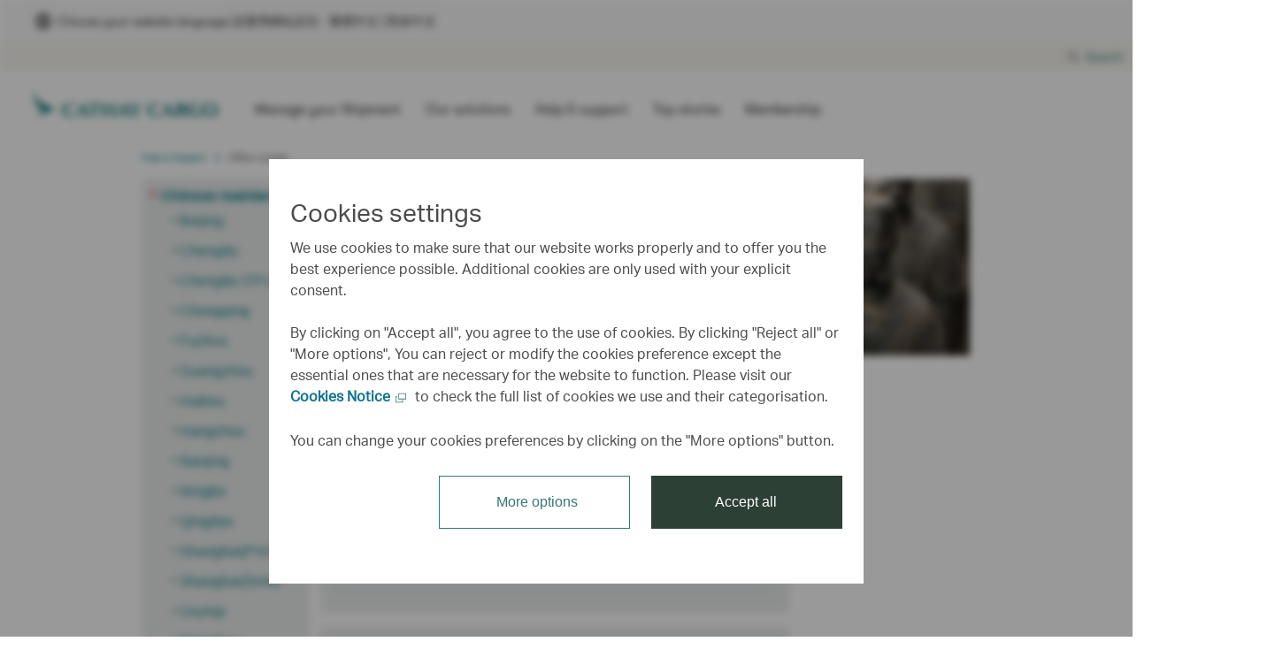

--- FILE ---
content_type: text/html;charset=utf-8
request_url: https://www.cathaycargo.com/Resources/libraries/jQuery-UI/01_11_03/jquery-ui.js?cdv=1202
body_size: 47722
content:
<!--
* Copyright 2020 Adobe. All rights reserved.
* This file is licensed to you under the Apache License, Version 2.0 (the "License");
* you may not use this file except in compliance with the License. You may obtain a copy
* of the License at http://www.apache.org/licenses/LICENSE-2.0
*
* Unless required by applicable law or agreed to in writing, software distributed under
* the License is distributed on an "AS IS" BASIS, WITHOUT WARRANTIES OR REPRESENTATIONS
* OF ANY KIND, either express or implied. See the License for the specific language
* governing permissions and limitations under the License.
-->
<!DOCTYPE html>
<html lang="en-US">
  <head>
	<meta charset="UTF-8"/>
	<title>Page Not Found | Cathay Cargo</title>
    

    
	
	<meta name="viewport" content="width=device-width, initial-scale=1.0"/>
	<meta name="template" content="spa-page-template"/>
	
	
	
  
    <link rel="canonical" href="https://www.cathaycargo.com/en-us/pagenotfound.html"/>
    <link rel="alternate" href="https://www.cathaycargo.com/en-us/pagenotfound.html" hreflang="en"/>
<link rel="alternate" href="https://www.cathaycargo.com/zh-cn/pagenotfound.html" hreflang="zh-Hans"/>
<link rel="alternate" href="https://www.cathaycargo.com/zh-hk/pagenotfound.html" hreflang="zh-Hant"/>
<link rel="alternate" href="https://www.cathaycargo.com/en-us/pagenotfound.html" hreflang="x-default"/>

  
  
	

	

  
    
<link rel="stylesheet" href="/etc.clientlibs/cargo/clientlibs/clientlib-base.min.45d435bac0fab3cec3e1d908d26f4e1d.css" type="text/css">







  <link rel="stylesheet" href="https://www.cathaycargo.com/chatbot-front/floatingChat.css"/>



<meta name="theme-color" content="#000000"/>
<link rel="icon" href="/etc.clientlibs/cargo/clientlibs/clientlib-react/resources/favicon.ico"/>
<link rel="apple-touch-icon" href="/etc.clientlibs/cargo/clientlibs/clientlib-react/resources/favicon.ico"/>

<!-- AEM page model -->
<meta property="cq:pagemodel_root_url"/>





<!-- Open Graph tags -->

  <meta property="og:title" content="Page Not Found"/>
  <meta property="og:type" content="website"/>
  <meta property="og:url" content="https://www.cathaycargo.com/en-us/pagenotfound.html"/>
  <meta property="og:description"/>
  <meta property="og:image" content="https://www.cathaycargo.com/content/dam/cargo/cargo_site_visuals/solutions/20220726_cx_cargo-0561.jpg/jcr:content/renditions/cq5dam.rendition.1700.850.jpg"/>
  <meta property="og:image:secure_url" content="https://www.cathaycargo.com/content/dam/cargo/cargo_site_visuals/solutions/20220726_cx_cargo-0561.jpg/jcr:content/renditions/cq5dam.rendition.1700.850.jpg"/>
  <meta property="og:image:width" content="1700"/>
  <meta property="og:image:height" content="850"/>
  <meta property="og:image:type" content="image/jpeg"/>
  <meta property="og:image:alt"/>
  <meta property="og:locale" content="en-us"/>


	
		
			<script type="text/javascript" async="" src="//analytics.cathaypacific.com/px/config/PXStETieJF.min.js"></script>
		
	
	
    
    

    

    
    
    
<link rel="stylesheet" href="/etc.clientlibs/cargo/clientlibs/clientlib-react.min.4b32a6bf8f9aad84580c0ff57d38507a.css" type="text/css">



    

	
	
	
	
	<style id="spa-inline-loading">
		.cargo_loading {
			animation: loading-show 2s;
			animation-iteration-count: 1;
		}

		@keyframes loading-show {
			0% {
				opacity: 0;
				visibility: hidden;
			}

			50% {
				opacity: 0;
				visibility: hidden;
			}

			51% {
				opacity: 1;
				visibility: visible;
			}

			100% {
				opacity: 1;
				visibility: visible;
			}
		}

		.cargo_loading-spinner {
			display: block;
			height: 100px;
			width: 100px;
			position: absolute;
			top: 50%;
			left: 50%;
			transform: rotate(-20deg) translateX(-30%) translateY(-65%);
			-webkit-transform: rotate(-20deg) translateX(-30%) translateY(-65%);
			-moz-transform: rotate(-20deg) translateX(-30%) translateY(-65%);
			-ms-transform: rotate(-20deg) translateX(-30%) translateY(-65%);
			pointer-events: none;
			visibility: visible;
			opacity: 1;
			transition: opacity 0.3s ease-in-out 0.3s;
		}

		.cargo_loading-spinner div {
			box-sizing: border-box;
			display: block;
			position: absolute;
			width: 100px;
			height: 100px;
			border: 3.5px solid #367878;
			border-radius: 50%;
			animation: loader 1s cubic-bezier(0.5, 0, 0.5, 1) infinite;
			border-color: #367878 transparent transparent transparent;
		}

		.cargo_loading-spinner div:nth-child(1) {
			animation-delay: -0.375s;
		}

		.cargo_loading-spinner div:nth-child(2) {
			animation-delay: -0.25s;
		}

		.cargo_loading-spinner div:nth-child(3) {
			animation-delay: -0.125s;
		}

		@media screen and (max-width: 599.98px) {
			.cargo_loading-spinner {
				height: 60px;
				width: 60px;
			}

			.cargo_loading-spinner div {
				width: 60px;
				height: 60px;
			}
		}

		@keyframes loader {
			0% {
				transform: rotate(0deg);
				-webkit-transform: rotate(0deg);
				-moz-transform: rotate(0deg);
				-ms-transform: rotate(0deg);
			}

			100% {
				transform: rotate(360deg);
				-webkit-transform: rotate(360deg);
				-moz-transform: rotate(360deg);
				-ms-transform: rotate(360deg);
			}
		}
	</style>

<script>(window.BOOMR_mq=window.BOOMR_mq||[]).push(["addVar",{"rua.upush":"false","rua.cpush":"false","rua.upre":"false","rua.cpre":"false","rua.uprl":"false","rua.cprl":"false","rua.cprf":"false","rua.trans":"","rua.cook":"false","rua.ims":"false","rua.ufprl":"false","rua.cfprl":"false","rua.isuxp":"false","rua.texp":"norulematch","rua.ceh":"false","rua.ueh":"false","rua.ieh.st":"0"}]);</script>
                              <script>!function(a){var e="https://s.go-mpulse.net/boomerang/",t="addEventListener";if("True"=="True")a.BOOMR_config=a.BOOMR_config||{},a.BOOMR_config.PageParams=a.BOOMR_config.PageParams||{},a.BOOMR_config.PageParams.pci=!0,e="https://s2.go-mpulse.net/boomerang/";if(window.BOOMR_API_key="5DE5G-XRLYW-66GT6-UBU59-MH6YB",function(){function n(e){a.BOOMR_onload=e&&e.timeStamp||(new Date).getTime()}if(!a.BOOMR||!a.BOOMR.version&&!a.BOOMR.snippetExecuted){a.BOOMR=a.BOOMR||{},a.BOOMR.snippetExecuted=!0;var i,_,o,r=document.createElement("iframe");if(a[t])a[t]("load",n,!1);else if(a.attachEvent)a.attachEvent("onload",n);r.src="javascript:void(0)",r.title="",r.role="presentation",(r.frameElement||r).style.cssText="width:0;height:0;border:0;display:none;",o=document.getElementsByTagName("script")[0],o.parentNode.insertBefore(r,o);try{_=r.contentWindow.document}catch(O){i=document.domain,r.src="javascript:var d=document.open();d.domain='"+i+"';void(0);",_=r.contentWindow.document}_.open()._l=function(){var a=this.createElement("script");if(i)this.domain=i;a.id="boomr-if-as",a.src=e+"5DE5G-XRLYW-66GT6-UBU59-MH6YB",BOOMR_lstart=(new Date).getTime(),this.body.appendChild(a)},_.write("<bo"+'dy onload="document._l();">'),_.close()}}(),"".length>0)if(a&&"performance"in a&&a.performance&&"function"==typeof a.performance.setResourceTimingBufferSize)a.performance.setResourceTimingBufferSize();!function(){if(BOOMR=a.BOOMR||{},BOOMR.plugins=BOOMR.plugins||{},!BOOMR.plugins.AK){var e=""=="true"?1:0,t="",n="clqsh4ixij7zi2lqpf6a-f-322c90b66-clientnsv4-s.akamaihd.net",i="false"=="true"?2:1,_={"ak.v":"39","ak.cp":"1398783","ak.ai":parseInt("847466",10),"ak.ol":"0","ak.cr":10,"ak.ipv":4,"ak.proto":"h2","ak.rid":"453d6d4","ak.r":42223,"ak.a2":e,"ak.m":"a","ak.n":"essl","ak.bpcip":"18.225.35.0","ak.cport":48048,"ak.gh":"23.66.124.148","ak.quicv":"","ak.tlsv":"tls1.2","ak.0rtt":"","ak.0rtt.ed":"","ak.csrc":"-","ak.acc":"","ak.t":"1768978812","ak.ak":"hOBiQwZUYzCg5VSAfCLimQ==JWGYu5JHofhSkkWqzfx7d6baR/oIeW7J70lyK7bFLgDKJrBDq8Z9TDxBms1kIVH82kkcZXLKbSoYp/R+x8FKIbIM/VFcz3JP6Y4U6Tl06sk7qwmYNb+5xN0ueqNzO/yo1aoGT3uiTJTHcntKocNMLsWSeXmYdwJAzfNlkiLBACdzWUYZWjkYH/5nuJGyr4ZzVHiaHmxCQxiX/DNLKYR+14efCDUQYYf9+Ef9ej37xO61aEdLO8RK1Wv02EGAg4PTlrM4T6hXCwc/bRhxk3Fvvb68VjXLq7g3BxrRfNV0CMyl6c/YuVB2w/UI+xPtccvZfNDjWs4zNZWJT2Pb5ndxVU5BNSxoeESwS9NnOeBE/NCIOCHfUOYLXkTaZvahbcbIRSljzL48TLanp+RkW9rmZYgwHOpfAAG2KUoEJIH1bqk=","ak.pv":"119","ak.dpoabenc":"","ak.tf":i};if(""!==t)_["ak.ruds"]=t;var o={i:!1,av:function(e){var t="http.initiator";if(e&&(!e[t]||"spa_hard"===e[t]))_["ak.feo"]=void 0!==a.aFeoApplied?1:0,BOOMR.addVar(_)},rv:function(){var a=["ak.bpcip","ak.cport","ak.cr","ak.csrc","ak.gh","ak.ipv","ak.m","ak.n","ak.ol","ak.proto","ak.quicv","ak.tlsv","ak.0rtt","ak.0rtt.ed","ak.r","ak.acc","ak.t","ak.tf"];BOOMR.removeVar(a)}};BOOMR.plugins.AK={akVars:_,akDNSPreFetchDomain:n,init:function(){if(!o.i){var a=BOOMR.subscribe;a("before_beacon",o.av,null,null),a("onbeacon",o.rv,null,null),o.i=!0}return this},is_complete:function(){return!0}}}}()}(window);</script></head>

  <body class="page basicpage">
    
    
      



      <div id="spa-root"><div><div><div class="aem-container aem-Grid aem-Grid--12 aem-Grid--default--12"><div class=" aem-GridColumn aem-GridColumn--default--12"><div class="aem-container"><div><div class="container responsivegrid"><div class="cmp-container"><div class="aem-container aem-Grid aem-Grid--12 aem-Grid--default--12"><div class=" aem-GridColumn aem-GridColumn--default--12"><header class="cargo-header"><div class="cargo-header__desktop-print"><div class="cargo-header__row-bottom--container"><div class="cargo-header__row-bottom cargo_container"><div class="row-bottom-left"><a href="https://www.cathaycargo.com/en-us/home.html" class="cargo-header__logo"><span class="sr-only">cathay pacific cargo logo</span><div class="cargo_image"><div class="cargo_image-simple undefined "><img src="/content/dam/cargo/logo_icons/enewsletter/cx-cargo-logo.png" alt="cathay pacific cargo logo"/></div></div></a></div></div></div></div><div class="cargo-header__desktop"><button class="cargo_skip_button button -container-l -primary" type="button" role="link">Skip To Main Content</button><div class="cargo_header-bar"><div class="cargo_container cargo_header-wap"><div class="cargo_header-left"><div class="cargo_header-bar-icon"><svg height="1em" viewBox="0 0 20 21" width="1em" xmlns="http://www.w3.org/2000/svg"><path d="M10 .718c5.491 0 10.049 4.502 10 9.931a9.957 9.957 0 01-10.02 9.92C4.31 20.562-.027 15.976 0 10.634.013 5.145 4.485.718 10 .718zm.66 14.356v4.132c1.63-.748 2.282-2.179 2.9-3.756l-2.9-.376zm-1.316-.005c-.996.13-1.93.257-2.872.377.452 1.745 1.932 3.685 2.872 3.675v-4.052zm-4.217.763c-.476.206-.977.419-1.558.669.884.922 1.818 1.604 2.92 2.069l-.673-1.355-.69-1.383zm9.724 0c-.463.94-.9 1.82-1.349 2.728 1.093-.459 2.035-1.127 2.914-2.056-.569-.246-1.079-.464-1.565-.672zm3.822-4.522h-3.054c-.15 1.033-.296 2.023-.427 3.025-.013.096.041.279.114.311.632.283 1.274.544 1.926.814.835-1.264 1.342-2.62 1.441-4.15zm-17.326-.03c-.03 1.31.752 3.492 1.463 4.163.604-.256 1.21-.504 1.805-.773.092-.044.204-.187.19-.272a82.676 82.676 0 00-.388-2.88c-.012-.093-.153-.227-.237-.227-.944-.014-1.891-.01-2.833-.01zm12.977.033h-3.69c0 .788-.011 1.536.012 2.286.003.093.17.237.285.265.268.053.55.04.825.076.702.087 1.405.185 2.187.292l.381-2.919zm-4.958.003h-3.71c.134 1.005.261 1.951.39 2.886 1.088-.123 2.088-.223 3.082-.348.088-.007.223-.153.224-.243.021-.746.014-1.495.014-2.295zm-3.312-4.37C5.94 7.887 5.83 8.77 5.72 9.66c-.031.235.04.346.3.346 1.005-.003 2.011 0 3.017.014.238 0 .341-.1.335-.341-.012-.435-.003-.866-.007-1.3-.005-.322.105-.747-.056-.925-.17-.19-.602-.16-.923-.203-.745-.105-1.492-.192-2.333-.305zm11.105-1.218c-.709.305-1.37.594-1.972.857.127 1.08.258 2.11.358 3.138.026.28.172.297.377.297.656-.005 1.31 0 1.967-.01.255 0 .512-.02.79-.03a8.341 8.341 0 00-1.52-4.252zm-14.351.007c-.86 1.271-1.393 2.652-1.496 4.268.98 0 1.911.012 2.841-.013.096-.003.246-.21.268-.338.145-.927.273-1.854.39-2.786.014-.114-.056-.306-.142-.345-.606-.272-1.224-.521-1.861-.786zm10.821 1.233c-.976.121-1.955.268-2.96.415v2.59h3.676c-.144-.964-.274-1.88-.429-2.788-.016-.09-.196-.226-.287-.217zM10.65 2.17v3.93c.979-.127 1.907-.25 2.847-.373-.6-1.904-2.008-3.586-2.847-3.557zm-1.309-.12c-1.595.761-2.248 2.136-2.884 3.677 1.016.126 1.94.246 2.884.363V2.05zm-2.85.66c-1.07.465-2.015 1.094-2.84 2.004.56.235 1.054.437 1.516.628.45-.89.88-1.744 1.325-2.631zm7 .005c.44.87.873 1.727 1.332 2.626.472-.194.964-.399 1.527-.63-.864-.888-1.784-1.558-2.86-1.996z" fill="currentColor" fill-rule="evenodd"></path></svg><span class="sr-only">Global earth icon</span></div><div class="cargo_header-bar-text"><span>Choose your website language</span><div class="cargo_header-bar-language"><span>請選擇網站語言<!-- -->:</span><div class="cargo-header__language"><div class="cargo-header__language-text"></div></div></div></div></div><div class="cargo_header-right" role="button" tabindex="0"><svg width="1em" height="1em" viewBox="0 0 24 24" version="1.1" xmlns="http://www.w3.org/2000/svg" xmlns:xlink="http://www.w3.org/1999/xlink"><g id="Large" stroke="none" stroke-width="1" fill="none" fill-rule="evenodd"><g id="language-selector" transform="translate(-1380.000000, -12.000000)"><g id="1_iconography/utility/close/flat" transform="translate(1380.000000, 12.000000)"><rect id="background" fill-opacity="0" fill="#FFFFFF" x="0" y="0" width="24" height="24"></rect><path d="M16.9090909,6 L18,7.09090909 L13.09,12 L18,16.9090909 L16.9090909,18 L12,13.09 L7.09090909,18 L6,16.9090909 L10.909,12 L6,7.09090909 L7.09090909,6 L12,10.909 L16.9090909,6 Z" id="icon" fill="#2D2D2D"></path></g></g></g></svg><span class="sr-only">Close icon</span></div></div></div><div class="cargo-header__row-top--container"><div class="cargo-header__row-top cargo_container"><div class="cargo-header__row-top-search" tabindex="0" role="button"><div class="cargo_icon cargo_icon-lg-m cargo_icon-l-m cargo_icon-m-m cargo_icon-s-m cargo_icon-xs-m cargo_icon-xxs-m" style="font-size:0.75rem" role="" tabindex="-1"><svg width="1em" height="1em" viewBox="0 0 14 14" version="1.1" xmlns="http://www.w3.org/2000/svg" xmlns:xlink="http://www.w3.org/1999/xlink" class="cargo_search-icon" type="entry-point"><g id="Symbols" stroke="none" stroke-width="1" fill="currentColor" fill-rule="evenodd"><g id="Iconography/search" fill="currentColor" transform="translate(0.750000, 0.750000)"><path d="M10.3194273,9.13300183 C9.6115166,8.54673229 8.77180502,7.85694134 8.0031419,7.32514715 C8.62485397,6.55196874 8.99864125,5.57173737 8.99864125,4.50516542 C8.99864125,2.02029633 6.98020007,0 4.49932063,0 C2.01843105,0 0,2.02029633 0,4.50516542 C0,6.98909072 2.01843105,9.01084839 4.49932063,9.01084839 C5.55604874,9.01084839 6.52606144,8.64191191 7.29521098,8.02915567 C7.82383345,8.7969454 8.50970296,9.63488939 9.09564252,10.3437995 C9.71635134,11.083631 10.3909419,11.8151208 11.0459639,12.5 L12.5,11.1150294 C11.8200284,10.4630201 11.0474333,9.74624518 10.3194273,9.13300183 M1.24681898,4.50515527 C1.24681898,2.70956972 2.70576997,1.24757459 4.49932063,1.24757459 C6.29336784,1.24757459 7.75182227,2.70956972 7.75182227,4.50515527 C7.75182227,6.30075096 6.29336784,7.76176172 4.49932063,7.76176172 C2.70576997,7.76176172 1.24681898,6.30076111 1.24681898,4.50515527" id="Shape"></path></g></g></svg></div><span>Search</span></div><div></div><div class="cargo-header__row-top-symbol">|</div><a aria-label="contact us" class="cargo-header__contactus" href="https://www.cathaycargo.com/en-us/help-and-support/enquiry-form.html"><img src="/content/dam/cargo/logo_icons/dev_icons/icon-contact-us.svg" alt="Contact Us Icon"/><span class="cargo-header__contactus--text">Contact us</span></a></div></div><div class="cargo-header__row-bottom--container"><div class="cargo-header__row-bottom cargo_container"><div class="row-bottom-left"><a href="https://www.cathaycargo.com/en-us/home.html" class="cargo-header__logo"><span class="sr-only">cathay pacific cargo logo</span><div class="cargo_image"><div class="cargo_image-simple undefined "><img src="/content/dam/cargo/logo_icons/enewsletter/cx-cargo-logo.png" alt="cathay pacific cargo logo"/></div></div></a><div class="cargo-header__navigation"><div class="cargo_simplified"><div class="cargo_simplified-content"><div class="cargo-header__navigation-item-list"><div class="cargo-header__navigation-item"><span class="cargo-header__navigation-item-span" tabindex="0" aria-expanded="false" role="application" aria-label="Shipping with us">Shipping with us</span></div><div class="cargo-header__navigation-item"><span class="cargo-header__navigation-item-span" tabindex="0" aria-expanded="false" role="application" aria-label="Our solutions">Our solutions</span></div><div class="cargo-header__navigation-item"><span class="cargo-header__navigation-item-span" tabindex="0" aria-expanded="false" role="application" aria-label="Help &amp; support">Help &amp; support</span></div><div class="cargo-header__navigation-item"><span class="cargo-header__navigation-item-span" tabindex="0" aria-expanded="false" role="application" aria-label="About Cathay Cargo">About Cathay Cargo</span></div></div></div></div></div></div><div class="row-bottom-right"><a role="button" class="cargo-header__sign-in" href="https://www.cathaycargo.com/en-us/sign-in/sign-in.html"><div aria-label="Sign in / Register" class="cargo-header__sign-in-button">Sign in / Register</div></a></div></div></div></div><div class="cargo-header__mobile"><div class="cargo_header-bar"><div class="cargo_container cargo_header-wap"><div class="cargo_header-left"><div class="cargo_header-bar-icon"><svg height="1em" viewBox="0 0 20 21" width="1em" xmlns="http://www.w3.org/2000/svg"><path d="M10 .718c5.491 0 10.049 4.502 10 9.931a9.957 9.957 0 01-10.02 9.92C4.31 20.562-.027 15.976 0 10.634.013 5.145 4.485.718 10 .718zm.66 14.356v4.132c1.63-.748 2.282-2.179 2.9-3.756l-2.9-.376zm-1.316-.005c-.996.13-1.93.257-2.872.377.452 1.745 1.932 3.685 2.872 3.675v-4.052zm-4.217.763c-.476.206-.977.419-1.558.669.884.922 1.818 1.604 2.92 2.069l-.673-1.355-.69-1.383zm9.724 0c-.463.94-.9 1.82-1.349 2.728 1.093-.459 2.035-1.127 2.914-2.056-.569-.246-1.079-.464-1.565-.672zm3.822-4.522h-3.054c-.15 1.033-.296 2.023-.427 3.025-.013.096.041.279.114.311.632.283 1.274.544 1.926.814.835-1.264 1.342-2.62 1.441-4.15zm-17.326-.03c-.03 1.31.752 3.492 1.463 4.163.604-.256 1.21-.504 1.805-.773.092-.044.204-.187.19-.272a82.676 82.676 0 00-.388-2.88c-.012-.093-.153-.227-.237-.227-.944-.014-1.891-.01-2.833-.01zm12.977.033h-3.69c0 .788-.011 1.536.012 2.286.003.093.17.237.285.265.268.053.55.04.825.076.702.087 1.405.185 2.187.292l.381-2.919zm-4.958.003h-3.71c.134 1.005.261 1.951.39 2.886 1.088-.123 2.088-.223 3.082-.348.088-.007.223-.153.224-.243.021-.746.014-1.495.014-2.295zm-3.312-4.37C5.94 7.887 5.83 8.77 5.72 9.66c-.031.235.04.346.3.346 1.005-.003 2.011 0 3.017.014.238 0 .341-.1.335-.341-.012-.435-.003-.866-.007-1.3-.005-.322.105-.747-.056-.925-.17-.19-.602-.16-.923-.203-.745-.105-1.492-.192-2.333-.305zm11.105-1.218c-.709.305-1.37.594-1.972.857.127 1.08.258 2.11.358 3.138.026.28.172.297.377.297.656-.005 1.31 0 1.967-.01.255 0 .512-.02.79-.03a8.341 8.341 0 00-1.52-4.252zm-14.351.007c-.86 1.271-1.393 2.652-1.496 4.268.98 0 1.911.012 2.841-.013.096-.003.246-.21.268-.338.145-.927.273-1.854.39-2.786.014-.114-.056-.306-.142-.345-.606-.272-1.224-.521-1.861-.786zm10.821 1.233c-.976.121-1.955.268-2.96.415v2.59h3.676c-.144-.964-.274-1.88-.429-2.788-.016-.09-.196-.226-.287-.217zM10.65 2.17v3.93c.979-.127 1.907-.25 2.847-.373-.6-1.904-2.008-3.586-2.847-3.557zm-1.309-.12c-1.595.761-2.248 2.136-2.884 3.677 1.016.126 1.94.246 2.884.363V2.05zm-2.85.66c-1.07.465-2.015 1.094-2.84 2.004.56.235 1.054.437 1.516.628.45-.89.88-1.744 1.325-2.631zm7 .005c.44.87.873 1.727 1.332 2.626.472-.194.964-.399 1.527-.63-.864-.888-1.784-1.558-2.86-1.996z" fill="currentColor" fill-rule="evenodd"></path></svg><span class="sr-only">Global earth icon</span></div><div class="cargo_header-bar-text"><span>Choose your website language</span><div class="cargo_header-bar-language"><span>請選擇網站語言<!-- -->:</span><div class="cargo-header__language"><div class="cargo-header__language-text"></div></div></div></div></div><div class="cargo_header-right" role="button" tabindex="0"><svg width="1em" height="1em" viewBox="0 0 24 24" version="1.1" xmlns="http://www.w3.org/2000/svg" xmlns:xlink="http://www.w3.org/1999/xlink"><g id="Large" stroke="none" stroke-width="1" fill="none" fill-rule="evenodd"><g id="language-selector" transform="translate(-1380.000000, -12.000000)"><g id="1_iconography/utility/close/flat" transform="translate(1380.000000, 12.000000)"><rect id="background" fill-opacity="0" fill="#FFFFFF" x="0" y="0" width="24" height="24"></rect><path d="M16.9090909,6 L18,7.09090909 L13.09,12 L18,16.9090909 L16.9090909,18 L12,13.09 L7.09090909,18 L6,16.9090909 L10.909,12 L6,7.09090909 L7.09090909,6 L12,10.909 L16.9090909,6 Z" id="icon" fill="#2D2D2D"></path></g></g></g></svg><span class="sr-only">Close icon</span></div></div></div><div class="cargo-header__content cargo_container"><div class="cargo-header__top"><div aria-label="cargo menu" tabindex="0" class="cargo-header__menu-icon icon" role="button"><div class="cargo_icon cargo_icon-lg-s cargo_icon-l-s cargo_icon-m-s cargo_icon-s-s cargo_icon-xs-s cargo_icon-xxs-s icon" style="font-size:1.5rem" role="" tabindex="-1"><div class="cargo_image"><div class="cargo_image-simple undefined "><img src="/content/dam/cargo/logo_icons/dev_icons/icon-header-menu.svg" alt="cargo menu"/></div></div></div></div><a aria-label="cargo logo" href="https://www.cathaycargo.com/en-us/home.html" class="cargo-header__logo icon"><span class="sr-only">cargo logo</span><div class="cargo_icon cargo_icon-lg-l cargo_icon-l-l cargo_icon-m-l cargo_icon-s-l cargo_icon-xs-l cargo_icon-xxs-l" style="font-size:1.5rem" role="" tabindex="-1"><svg width="1em" height="1em" viewBox="0 0 20 24" version="1.1" xmlns="http://www.w3.org/2000/svg"><defs><path d="M25.9920784,19.9659769 C25.8919781,19.5993608 24.8103987,19.755885 23.9206623,19.6758762 C23.1113991,19.6021351 22.0725204,19.4581294 20.8236361,19.0267972 C19.6566553,18.6246806 18.5267919,18.1634307 17.5411082,17.6339712 C17.5411082,17.6339712 17.1427921,17.4252665 17.1007806,17.4009316 C17.0188773,17.3515254 16.9530685,17.316042 16.8739567,17.2666529 C16.8242771,17.2374202 16.7521614,17.1949669 16.6968642,17.1713341 C16.6289531,17.1421186 16.5820478,17.105248 16.5225632,17.0683775 C16.4616483,17.031507 16.3790384,16.9918279 16.3174515,16.9556595 C16.2264324,16.8986155 16.1704286,16.8561621 16.0850444,16.7949567 C16.031815,16.756699 16.0052261,16.7455505 15.9345235,16.7024293 C15.8925293,16.676673 15.8148133,16.6363432 15.7770064,16.6105869 C15.6978946,16.5584236 15.6474912,16.5152852 15.5683966,16.4610326 C15.5200955,16.4269535 15.484391,16.4053757 15.4262849,16.3705773 C15.3688853,16.3351111 15.3149838,16.2912877 15.2645804,16.2544 C15.2372851,16.2335244 15.1959629,16.2098746 15.1707698,16.1841525 C15.1126637,16.1291807 15.0552642,16.0790895 14.9950558,16.0303854 C14.9390693,15.9886342 14.8872528,15.937858 14.8319556,15.8981961 C14.7976468,15.8717548 14.7381449,15.8216465 14.7038362,15.7973116 C14.6142301,15.7325955 14.5582436,15.6859978 14.4700333,15.6212817 C14.4126165,15.5795305 14.3643154,15.5245929 14.3076223,15.4828417 C14.2439159,15.4348227 14.1851033,15.3819572 14.1192946,15.3353596 C14.0772831,15.305459 14.0282755,15.2671842 13.9960862,15.2337901 C13.9533683,15.1836818 13.9127871,15.1496026 13.8693798,15.0988264 C13.8371734,15.0633259 13.7727776,15.024349 13.7370731,14.9868106 C13.6824651,14.917933 13.6054556,14.844877 13.5319614,14.7899222 C13.4892434,14.7502774 13.4752511,14.731474 13.4591565,14.7105984 C13.4465599,14.692497 13.4304308,14.6716385 13.39545,14.635453 C13.3597455,14.5999867 13.3485619,14.5895233 13.3324501,14.5749326 C13.3177512,14.5603077 13.2988478,14.5429427 13.2512532,14.497013 C13.2358479,14.4817031 13.2106376,14.4469218 13.1854445,14.4128255 C13.1630257,14.3829078 13.1427437,14.3543944 13.1280449,14.3383823 C13.0853269,14.2924526 13.0559293,14.2611649 13.0258423,14.2284729 C13.0034236,14.206193 12.9810221,14.181841 12.9516244,14.1519233 C12.9355125,14.1331541 12.9208137,14.1122784 12.9075279,14.092105 C12.8942248,14.0712294 12.8802325,14.051073 12.8641034,14.0343417 C12.838221,14.0051433 12.8193004,14.0148704 12.8130107,14.0183468 C12.7968989,14.0294781 12.792005,14.060098 12.8094954,14.0962835 C12.8312076,14.1387197 12.8647927,14.1860195 12.8858156,14.214533 C12.8900202,14.2208008 12.8935011,14.2256643 12.8962927,14.2291579 C12.9047191,14.2423614 12.911698,14.2569521 12.9194179,14.2701898 C12.9313079,14.2903633 12.9432152,14.3112218 12.957914,14.3313953 C12.9915163,14.3752357 13.0272209,14.4120892 13.0615296,14.4482576 C13.0727132,14.4587039 13.0853269,14.4712396 13.0951319,14.4830559 C13.1189292,14.508093 13.1371434,14.5331471 13.1553403,14.5602734 C13.174933,14.5874169 13.1945429,14.6166324 13.2204253,14.6437587 C13.2330218,14.6555922 13.2421375,14.6702 13.2519425,14.6827185 C13.2631433,14.6980285 13.2750333,14.7140234 13.2883536,14.7265762 C13.3079463,14.7446604 13.3275562,14.7662039 13.3471489,14.7856923 C13.3793554,14.8190864 13.4136642,14.8545698 13.4465599,14.8816961 C13.4717703,14.9025717 13.4969461,14.9282938 13.5235694,14.9547522 C13.5900675,15.0319868 13.6607701,15.1106086 13.7202719,15.1850346 C13.7552872,15.228858 13.8161849,15.2594778 13.8546982,15.2886934 C13.8967097,15.3199983 13.9310012,15.3756551 13.9639142,15.4180914 C13.9897966,15.4480091 14.0465069,15.4988024 14.0738023,15.5294222 C14.1403175,15.6149797 14.1851033,15.6602073 14.2712285,15.7235191 C14.32513,15.7624618 14.3657456,15.7972773 14.4063268,15.8487385 C14.4294176,15.8793584 14.5057379,15.9524144 14.5337398,15.9864936 C14.6058382,16.078336 14.6380446,16.1618213 14.6282569,16.1652977 C14.5785428,16.1771141 14.4595218,16.0727703 14.3888364,16.0268405 C14.3300239,15.9886 14.3209254,15.9732729 14.2670239,15.932241 C14.2537381,15.9211096 14.1669064,15.8605549 14.1368022,15.8229994 C14.1122984,15.8014388 14.0471962,15.7311912 14.0269142,15.7061371 C13.9282097,15.5816198 13.8939009,15.5739477 13.7798083,15.462634 C13.6971984,15.3826251 13.5942893,15.309569 13.5130752,15.2386194 C13.4892779,15.2121781 13.4654806,15.1864218 13.4409596,15.1606997 C13.4136642,15.1335563 13.3800619,15.1085022 13.3576776,15.082763 C13.3198535,15.0354632 13.2687609,14.9429187 13.2232513,14.9088396 C13.1749502,14.8740583 13.141348,14.8399792 13.0930296,14.8051637 C13.0762285,14.7933473 13.0601166,14.7711017 13.0433327,14.7578639 C13.0202247,14.7411668 12.9936186,14.7216955 12.9754217,14.7001177 C12.9201416,14.6291509 12.8655337,14.5582013 12.8095126,14.4872174 C12.7836303,14.4531382 12.7472192,14.4253098 12.7213024,14.3905285 C12.6667116,14.3161025 12.6218914,14.2381657 12.5673006,14.1664968 C12.4902911,14.0670337 12.3803686,13.9960669 12.3061679,13.8958845 C12.2305542,13.7922086 12.1843554,13.6718528 12.1129635,13.5640155 C12.0814635,13.5174007 12.0331624,13.4840237 12.0002494,13.4394982 C11.9799502,13.4130569 11.9701452,13.3831563 11.951259,13.3546258 C11.9134522,13.2968625 11.8679427,13.2405206 11.8294465,13.1848809 C11.7776301,13.1111055 11.7433386,13.0304116 11.6929352,12.9531942 C11.6845432,12.9420799 11.6677593,12.8891973 11.6362421,12.8502204 C11.6054314,12.8119798 11.5788253,12.7688244 11.5438445,12.7138696 C11.5095357,12.6589149 11.4920453,12.6227294 11.4675415,12.5844546 C11.4416419,12.546899 11.42553,12.5113985 11.4087289,12.4842722 C11.3926343,12.4578309 11.3555339,12.4084418 11.3429202,12.3889705 C11.2967386,12.3173016 11.2841248,12.2846096 11.2344107,12.2192256 C11.2057195,12.1795637 11.173513,12.1454503 11.1469069,12.1552116 C11.1252119,12.1705216 11.1329146,12.1955586 11.1378085,12.2129578 C11.1595035,12.2713889 11.1595035,12.2609768 11.1819222,12.3026938 C11.2204183,12.3722734 11.2344107,12.4056847 11.2757328,12.4689623 C11.294619,12.4995821 11.3275148,12.5691618 11.3548274,12.6081216 C11.3814335,12.6470643 11.4087289,12.6916069 11.4269258,12.7242989 C11.4451227,12.757693 11.4752269,12.8460418 11.5039353,12.8829124 C11.524941,12.9093708 11.5536322,12.9643255 11.5732422,13.0032682 C11.6138578,13.0825921 11.664244,13.1444997 11.7055489,13.2078115 C11.7342573,13.2586048 11.7615699,13.3093981 11.7888653,13.3615786 C11.8434388,13.4429746 11.9085583,13.5208942 11.9631663,13.6043795 C11.9974579,13.664215 12.0296643,13.7226461 12.0618708,13.7824644 C12.0947838,13.8304834 12.1388976,13.8715325 12.1710868,13.9209216 C12.2102894,13.980757 12.2320017,14.0454559 12.2704978,14.1025171 C12.3013085,14.1491319 12.3412004,14.1922531 12.3719939,14.2374807 C12.4244996,14.3161196 12.4714049,14.3912307 12.5267194,14.465691 C12.5575301,14.5060208 12.5974393,14.5408192 12.6275434,14.5825533 C12.6695377,14.637508 12.7024507,14.7042963 12.7465472,14.7515961 C12.7976398,14.8003001 12.8123387,14.8288478 12.8529543,14.8761305 C12.9138692,14.9470972 13.0636664,15.1585933 13.0384561,15.1606826 C12.9502631,15.1717969 12.7808559,14.9797892 12.7087575,14.9116138 C12.6527538,14.856642 12.5918389,14.8176822 12.5526362,14.7655188 C12.4966325,14.6896714 12.4546382,14.6040968 12.3972214,14.5296707 C12.3769222,14.5032294 12.3461115,14.4823709 12.325123,14.4566147 C12.2859204,14.4058385 12.2502158,14.3536409 12.2047235,14.3091325 C12.1865266,14.2910483 12.1655209,14.2757384 12.147996,14.2555649 C12.0793957,14.1664968 12.0206003,14.0725823 11.9526893,13.981442 C11.9246874,13.9438864 11.8882936,13.9097731 11.8609982,13.8722346 C11.8385794,13.843687 11.8266894,13.8110121 11.8070795,13.7796901 C11.7798013,13.7379389 11.7454925,13.6976091 11.7174907,13.65656 C11.6971914,13.6259573 11.6845777,13.5946524 11.6642957,13.5640326 C11.6279018,13.509095 11.578877,13.4610759 11.5424832,13.4046998 C11.512379,13.3601743 11.5046935,13.300356 11.4752786,13.2551284 C11.4010779,13.1403725 11.3177788,13.0227909 11.2428543,12.9079837 C11.2239681,12.8780831 11.2162655,12.8453911 11.1980513,12.8147712 C11.1378429,12.7215588 11.0811499,12.6186022 11.0209415,12.5260577 C10.9992293,12.4905743 10.9887523,12.4515973 10.96704,12.4182203 C10.9397446,12.375082 10.8977332,12.343075 10.8697313,12.3013409 C10.8494321,12.2686489 10.8410401,12.2338677 10.8242218,12.19698 C10.8004245,12.1496802 10.7703203,12.1009762 10.74511,12.0550807 C10.7297219,12.025848 10.7213127,11.9973174 10.7038223,11.969489 C10.6317239,11.8588773 10.572894,11.7385215 10.5134094,11.6146721 C10.4825987,11.5506753 10.4370892,11.4901549 10.406313,11.4254216 C10.3712977,11.3537698 10.3391084,11.2800288 10.3061954,11.2104491 C10.288705,11.1617451 10.2718867,11.1144624 10.2551028,11.0671455 C10.2193982,10.9920002 10.166186,10.9286884 10.1311879,10.8507687 C10.1073906,10.7986054 10.0961726,10.7491992 10.0730819,10.705393 C10.0604853,10.6782496 10.0338792,10.6566718 10.0149586,10.6685053 C9.99607235,10.6796367 9.99328078,10.7039887 10.005188,10.7450378 C10.0275723,10.8229574 10.0723753,10.9133956 10.0926918,10.9586232 C10.133273,11.0476742 10.1542787,11.1409037 10.1948944,11.2313419 C10.2172787,11.2821352 10.2501744,11.3301542 10.2725932,11.3788411 C10.3132088,11.4637136 10.351705,11.5513603 10.3902011,11.6334585 C10.4132919,11.6814775 10.4307995,11.7273901 10.4574056,11.7726178 C10.4706915,11.7962677 10.4910079,11.8219897 10.5029152,11.8491331 C10.528091,11.9061771 10.5358109,11.9674168 10.562417,12.0223544 C10.5904189,12.0801006 10.6338262,12.1281196 10.6611215,12.1844615 C10.7983394,12.4745793 10.9369358,12.7521615 11.1028621,13.0095874 C11.1497502,13.0819413 11.1735647,13.1703073 11.2197635,13.241257 C11.2680646,13.3157002 11.3338734,13.3727442 11.3814852,13.4465024 C11.4213771,13.5063207 11.4304756,13.589806 11.4668867,13.654505 C11.5200989,13.7525981 11.5907843,13.8339941 11.6496141,13.9251515 C11.6657087,13.9502056 11.6713091,13.9794212 11.6874037,14.0058454 C11.7091159,14.0413288 11.7371178,14.075425 11.7616216,14.1102063 C11.7910193,14.1575232 11.8057181,14.2124779 11.8393204,14.2569863 C11.8743185,14.3043032 11.9247219,14.3446502 11.9597199,14.3926692 C12.0031444,14.4524875 12.0332313,14.52068 12.0787236,14.5812004 C12.1102408,14.6236538 12.1592485,14.6521672 12.1907312,14.6939184 C12.2418411,14.7599874 12.4161593,14.9881977 12.4665627,15.0522117 C12.5442615,15.1503048 12.6807729,15.2936426 12.7458751,15.4230063 C12.7654851,15.4619661 12.8347919,15.5565999 12.8200931,15.5746841 C12.782269,15.5990361 12.6100703,15.4111728 12.5806554,15.3833615 C12.508557,15.3137989 12.445557,15.2198502 12.3825571,15.1412284 C12.3685475,15.1231271 12.2019492,14.9617564 12.1872331,14.9436551 C12.1711385,14.9220773 12.1536481,14.8991296 12.1389492,14.877569 C12.0934397,14.8093936 12.0661271,14.7272954 12.0157237,14.6611922 C11.9947352,14.634768 11.9639417,14.6145774 11.9429188,14.5874511 C11.9051292,14.5387299 11.8778338,14.4803159 11.8414055,14.4295226 C11.7826274,14.3494966 11.7070136,14.2771769 11.6474945,14.197853 C11.5823923,14.109487 11.5376065,14.0065304 11.4717978,13.9195687 C11.438902,13.8771325 11.3968733,13.8381726 11.3660799,13.7922429 C11.3534833,13.7713673 11.3471764,13.7519131 11.3338734,13.7303353 C11.3100761,13.6948519 11.2785761,13.6544878 11.2596727,13.614843 C11.2421823,13.5779896 11.2309643,13.5431741 11.2099586,13.5111842 C11.1413582,13.4040491 11.0734644,13.2920332 11.0048469,13.186268 C10.9747255,13.1382661 10.9572351,13.0867706 10.9271481,13.039488 C10.8760382,12.9608662 10.8116252,12.8906187 10.7605325,12.8112948 C10.7003242,12.7180653 10.6660326,12.6039773 10.6072201,12.5114327 C10.5666389,12.448823 10.5204228,12.3910769 10.4805137,12.3291522 C10.4371064,12.262364 10.4154286,12.1830743 10.376226,12.1127926 C10.343313,12.05157 10.2957012,11.994526 10.265597,11.9319163 C10.2334078,11.8644259 10.210317,11.7969527 10.177404,11.7280923 C10.1592071,11.6912046 10.1325665,11.6543169 10.1157826,11.6153743 C10.0947769,11.5673552 10.0891937,11.5200726 10.0674815,11.4734407 C10.0086689,11.3433406 9.91906285,11.2209126 9.85747593,11.0914976 C9.81336218,10.9989701 9.77486604,10.9036342 9.73845497,10.8055582 C9.71886227,10.7526928 9.71045308,10.7018995 9.68665578,10.6517912 C9.63204779,10.5328396 9.56554977,10.4076031 9.51235479,10.2893365 C9.48995328,10.2267268 9.46684526,10.1633978 9.44304796,10.1007881 C9.43954988,10.0826868 9.43815409,10.0653219 9.43045142,10.0458505 C9.40594761,9.99087867 9.37234535,9.93590681 9.35133962,9.8809692 C9.3303339,9.81695523 9.31074119,9.75292415 9.2897527,9.6882423 C9.20574703,9.47952048 9.13013331,9.24367235 9.05033224,9.02592555 C9.03913148,8.98628073 9.03773569,8.93685743 9.02233035,8.89442121 C8.98245566,8.78379248 8.94044421,8.67247874 8.89982854,8.55907573 C8.87603124,8.50273385 8.82212976,8.52223944 8.83403703,8.57995133 C8.85082093,8.65720307 8.86133241,8.67595515 8.87394618,8.73650983 C8.88092511,8.76711254 8.88652549,8.79773238 8.89283238,8.82835223 C8.90125879,8.86520564 8.92012776,8.90486758 8.93134575,8.93964884 C8.95235147,9.00573495 8.95443653,9.07324245 8.97752732,9.13653716 C9.00904453,9.22699241 9.04194028,9.313252 9.07133796,9.40648154 C9.08114293,9.45239417 9.0909479,9.49830681 9.10004636,9.54493871 C9.11262567,9.58805994 9.13015054,9.63256831 9.14624517,9.67224737 C9.19315049,9.78563326 9.237247,9.89487485 9.27786266,10.0068907 C9.2946638,10.0708876 9.31075842,10.1356037 9.32755956,10.1996005 C9.34367141,10.2357689 9.3688645,10.2726566 9.38495912,10.3074378 C9.39896868,10.3380405 9.40315604,10.3672561 9.41506331,10.3999481 C9.44446098,10.472302 9.47175636,10.5467452 9.50398007,10.6190992 C9.53196473,10.6796367 9.56418844,10.7408593 9.58869225,10.8041711 C9.59916927,10.835476 9.59916927,10.8619001 9.61037002,10.8932221 C9.68108987,11.0845447 9.75739287,11.2842244 9.83929624,11.4636964 C9.86030196,11.5096091 9.86588511,11.5562239 9.88689083,11.6021536 C9.90369197,11.6404113 9.92748927,11.6814604 9.94501414,11.7183309 C9.95340609,11.7426829 9.96181527,11.767035 9.97018999,11.7913698 C9.99610682,11.8449546 10.0394968,11.8894801 10.0646899,11.9416434 C10.1353925,12.0905298 10.199099,12.2317613 10.2880157,12.3583678 C10.3699191,12.4752472 10.4056237,12.6304014 10.4686236,12.7709479 C10.497332,12.837034 10.5379305,12.894078 10.5757373,12.9525263 C10.5939342,12.983129 10.6065308,13.0165231 10.6219189,13.0485301 C10.6625346,13.1215862 10.6842468,13.1856001 10.7325479,13.2495798 C10.7703375,13.3024624 10.7675459,13.3149638 10.7997352,13.388722 C10.8095402,13.4102998 10.8459512,13.5494419 10.8389378,13.5494419 C10.8263585,13.5584669 10.7570345,13.5174349 10.7332372,13.4910108 C10.7024437,13.4562124 10.6527468,13.4102998 10.6184208,13.3337673 C10.6016197,13.2968796 10.5666389,13.2307764 10.549114,13.194608 C10.505724,13.1014127 10.4322126,13.0234931 10.3776046,12.9393056 C10.3461218,12.8898995 10.3285969,12.8349276 10.3027146,12.78136 C10.2572051,12.683969 10.2047166,12.5844717 10.1570875,12.4842893 C10.1374948,12.4425381 10.1074079,12.4015061 10.0835933,12.3646185 C10.058383,12.3256758 10.0471823,12.2832224 10.0205934,12.2449819 C9.9659854,12.1600923 9.90438124,12.0640885 9.86095678,11.9708761 C9.82876753,11.9026836 9.81196639,11.8331211 9.78046642,11.7663328 C9.76998941,11.7454572 9.75246453,11.7252837 9.73845497,11.7051103 C9.71674274,11.670329 9.70764428,11.6313692 9.68877531,11.5931115 C9.66427151,11.5409139 9.62786043,11.4922099 9.60265012,11.4393444 C9.55434901,11.3328942 9.52565785,11.2236698 9.4745307,11.119326 C9.4528357,11.0699027 9.41294378,11.0288707 9.38912925,10.9794646 C9.35411396,10.9050214 9.35132239,10.8118089 9.31491132,10.7331701 C9.2225137,10.5265718 9.11681303,10.3143735 9.03770123,10.0979967 C9.02510469,10.0618283 9.0216066,10.0207793 9.01040585,9.98181945 C8.9761143,9.88860703 8.93060477,9.80094318 8.896296,9.70769652 C8.88089065,9.66666456 8.87599678,9.62770475 8.86129794,9.58526853 C8.83817269,9.5219567 8.80808574,9.45585346 8.78497772,9.39254163 C8.77867083,9.37029601 8.77658577,9.34871827 8.76817658,9.32715766 C8.74017469,9.26733936 8.72335633,9.19637257 8.69537167,9.13444788 C8.67996632,9.1024409 8.65756481,9.06836177 8.64495104,9.03426552 C8.62186025,8.97234083 8.62885641,8.8937362 8.6064549,8.83390079 C8.57495493,8.7448498 8.53645879,8.65160313 8.5056481,8.56464141 C8.48603816,8.51455023 8.48324659,8.46517831 8.46504967,8.41440212 C8.44404394,8.35595384 8.42093592,8.29125487 8.39994743,8.23280659 C8.37754592,8.17228617 8.3789417,8.10828933 8.35864249,8.04427537 C8.34465016,7.99695847 8.32364444,7.94686728 8.30754981,7.90167391 C8.27673912,7.81748647 8.26484908,7.72704834 8.23195333,7.64772445 C8.22774873,7.63309954 8.22285487,7.61850888 8.21653075,7.6045861 C8.2088453,7.58230622 8.19483574,7.56074561 8.17243423,7.56771556 C8.14722392,7.57398338 8.14793043,7.60597324 8.14932621,7.62755098 C8.1535308,7.68877353 8.1773281,7.74581755 8.19552502,7.79729587 C8.21513496,7.85086346 8.22493993,7.90790748 8.24034528,7.9593858 C8.24803072,7.99140991 8.24663493,8.02757831 8.25504411,8.0630617 C8.26622764,8.11245075 8.28444179,8.16117192 8.29914063,8.2091567 C8.31034138,8.25856288 8.30474101,8.30586266 8.31525248,8.34343533 C8.34745897,8.44988551 8.3831463,8.56953922 8.41885086,8.67112585 C8.43425621,8.72330631 8.4363585,8.7838096 8.45174662,8.82903723 C8.47206306,8.88260483 8.49165577,8.93620668 8.51126571,8.99044216 C8.52806684,9.03566978 8.53227143,9.07951027 8.55117486,9.12196362 C8.57076757,9.16648912 8.59385836,9.21377177 8.61065949,9.26456508 C8.63166522,9.32996619 8.62958015,9.39536729 8.65196443,9.45658985 C8.68835827,9.55678934 8.73526359,9.65279316 8.77027888,9.74948198 C8.78147963,9.78428037 8.78568423,9.82185304 8.79828077,9.85731931 C8.82838495,9.94150675 8.84868417,10.0312427 8.87947763,10.1154302 C8.92357414,10.235786 8.9802672,10.3519633 9.02298516,10.4695449 C9.0663924,10.5864243 9.07128626,10.7269536 9.12029388,10.8354931 C9.14619347,10.8897628 9.19869917,10.9217527 9.22249647,10.9753374 C9.23790181,11.0087144 9.2343865,11.0470063 9.24629377,11.086634 C9.25959682,11.1318616 9.28130905,11.1757021 9.29667993,11.2174533 C9.3064849,11.2549917 9.31699638,11.2918965 9.32819714,11.3287671 C9.34360248,11.3739947 9.37441318,11.4171159 9.39469516,11.4602543 C9.42690164,11.5305189 9.44230699,11.6028557 9.48219891,11.6654654 C9.51300961,11.7113952 9.55150574,11.7552357 9.57671606,11.807399 C9.60401144,11.8658473 9.61450569,11.9277549 9.64042251,11.9882924 C9.68100371,12.0773263 9.72861554,12.1622159 9.7615113,12.2540411 C9.7930285,12.3375264 9.80422926,12.4279646 9.84412118,12.5017399 C9.88473684,12.5733917 9.93514024,12.6401628 9.9750494,12.713921 C10.0002425,12.7675057 10.0254356,12.8217583 10.0513352,12.8753259 C10.0723409,12.9191664 10.1115435,12.9581091 10.1360473,13.0033367 C10.1675645,13.0576064 10.1983752,13.1167397 10.2235683,13.1724137 C10.2431783,13.2148499 10.2501572,13.2551798 10.274661,13.2920674 C10.3110721,13.3498136 10.3376782,13.3950412 10.3747785,13.4520852 C10.4076743,13.5028785 10.4447746,13.5675604 10.4678826,13.6273958 C10.4853903,13.6733256 10.5035872,13.7206082 10.529504,13.7595851 C10.5567994,13.7971578 10.5946063,13.8319562 10.6191101,13.8750774 C10.6429074,13.9175136 10.6758204,14.0538644 10.6632238,14.0608344 C10.6338089,14.0712636 10.5490967,13.9912718 10.526006,13.9627242 C10.4595079,13.8820131 10.4258884,13.7741758 10.3656973,13.6879162 C10.3013188,13.5974781 10.2592901,13.5446126 10.2095932,13.4388474 C10.1808848,13.3776249 10.1291029,13.2677154 10.0933638,13.2141307 C10.059796,13.1626524 10.0149586,13.1167226 9.98836968,13.0596957 C9.96667468,13.0123617 9.95618043,12.9560198 9.93588122,12.90872 C9.9036575,12.8412297 9.8385725,12.7967042 9.80565951,12.7278438 C9.76926567,12.6499242 9.7524473,12.5692131 9.71255538,12.4954892 C9.69435846,12.4600058 9.66773512,12.4210289 9.65095122,12.3841754 C9.62786043,12.3375436 9.61803823,12.2923331 9.59634323,12.2464204 C9.55154021,12.1511016 9.48362916,12.0697227 9.43953265,11.9757739 C9.39331661,11.8783658 9.36812352,11.7733199 9.32052893,11.6752268 C9.29531861,11.6223613 9.25191137,11.5778358 9.22671829,11.5242854 C9.19240951,11.4533015 9.17562561,11.3802796 9.1412996,11.3085936 C9.12100039,11.2654552 9.0908962,11.223019 9.0713035,11.1812849 C9.04190582,11.1193774 9.03210085,11.052572 9.00270318,10.988558 C8.93829021,10.8445523 8.8703964,10.6928745 8.80527693,10.5495709 C8.78147963,10.4938969 8.77517275,10.4347807 8.74999689,10.3798089 C8.72408007,10.3304198 8.70028277,10.2817158 8.67507245,10.2330117 C8.61836217,10.1057031 8.59808018,9.95681667 8.54136989,9.82880587 C8.51126571,9.7641069 8.47557838,9.70148007 8.44897228,9.63123254 C8.40837384,9.52199095 8.39226199,9.40929007 8.35237007,9.2972742 C8.29007663,9.12544003 8.24106902,8.94733805 8.17946486,8.77689103 C8.1605442,8.7254127 8.15845914,8.6759894 8.13955571,8.62242181 C8.12065228,8.57234775 8.10245536,8.52292445 8.08425844,8.47285039 C8.07095539,8.43390771 8.06325271,8.3747573 8.05205196,8.32259397 C8.00654242,8.17788611 7.95894783,8.03386325 7.91204251,7.88706612 C7.90225477,7.85228486 7.90015248,7.79037729 7.88893449,7.74514966 C7.88054254,7.72009551 7.86653298,7.69087993 7.8588303,7.66791505 C7.84623376,7.63453806 7.84692304,7.60670962 7.83573952,7.57122623 C7.80213725,7.46547817 7.77272234,7.34303306 7.7391373,7.23728501 C7.72933234,7.20250374 7.72585149,7.15587185 7.71534001,7.1176313 C7.66774541,6.96665562 7.6453439,6.78160081 7.58442902,6.64107149 C7.57252176,6.6146302 7.55503134,6.5853975 7.52842524,6.59166532 C7.50114709,6.59861814 7.50741952,6.62923799 7.51093483,6.65496002 C7.5186375,6.72383754 7.54383059,6.78367296 7.55504858,6.84004908 C7.55995968,6.86508611 7.55925317,6.90125451 7.56204474,6.93187436 C7.56624933,6.95759639 7.56835163,6.9896205 7.57745009,7.0167468 C7.60474547,7.10579779 7.63765846,7.21223085 7.66424733,7.30128184 C7.67334579,7.3444202 7.66566035,7.4098213 7.67684387,7.45921035 C7.71604652,7.60184607 7.74473768,7.77366311 7.79724338,7.90170816 C7.84554448,8.01925547 7.85395367,8.15978478 7.88826244,8.28711057 C7.89875669,8.34067817 7.90154826,8.39703717 7.90926817,8.45199191 C7.91766012,8.50557663 7.9477643,8.54174503 7.96454821,8.58697266 C7.97645547,8.61966465 7.97576619,8.64819522 7.98694972,8.68367861 C8.01565812,8.77411675 8.03595733,8.86455488 8.07024888,8.95639728 C8.0933569,9.02037699 8.12766567,9.08022953 8.15004995,9.14145209 C8.15985492,9.17066766 8.15635684,9.19501968 8.16404228,9.22704379 C8.17944763,9.28895135 8.19133766,9.35296532 8.20955181,9.41487288 C8.25435484,9.54009228 8.29776207,9.6750559 8.3425651,9.80029242 C8.36775818,9.86985495 8.37546085,9.93736245 8.39996466,10.0048357 C8.49937568,10.2733929 8.60087176,10.5426181 8.69888698,10.809771 C8.71498161,10.8682022 8.73107623,10.9280205 8.74787737,10.9864859 C8.76957237,11.0470063 8.80527693,11.0977996 8.83048725,11.1520522 C8.86269373,11.222334 8.8724987,11.2946708 8.89979408,11.3684119 C8.93131128,11.4540036 8.97189248,11.5207747 9.00478824,11.6112471 C9.0209001,11.6536662 9.03630544,11.7009831 9.05588092,11.7420322 C9.0713035,11.7733199 9.09859888,11.8025526 9.11329771,11.8345596 C9.13988659,11.8881272 9.14479769,11.9542133 9.16859498,12.0077809 C9.19518386,12.0613485 9.2413999,12.105189 9.27221059,12.1545609 C9.30091899,12.2011928 9.30441707,12.2596239 9.32750786,12.3131915 C9.3639017,12.3946047 9.41292655,12.4697329 9.44790737,12.5559925 C9.46260621,12.592178 9.47030888,12.624185 9.48642074,12.6596855 C9.50530693,12.7000153 9.53472184,12.737588 9.55360804,12.777935 C9.55360804,12.777935 9.55572757,12.7793221 9.55641684,12.7828156 C9.55853637,12.7890663 9.56062143,12.7967213 9.56343024,12.8050613 C9.56763483,12.8217754 9.5725287,12.8433361 9.57812908,12.857961 C9.58652103,12.8809087 9.61314436,12.923345 9.62363861,12.9386549 C9.63063477,12.947697 9.64814242,12.9685726 9.66423704,12.987376 C9.67123321,12.9949968 9.67752286,13.0033538 9.68524277,13.0130981 C9.72024082,13.0687549 9.72444541,13.1480617 9.75313658,13.2093014 C9.78253425,13.2691197 9.83433344,13.3164366 9.86305907,13.3790463 C9.88685637,13.4263461 9.89945291,13.5432255 9.870038,13.5487912 C9.74682969,13.5481062 9.73843774,13.3783441 9.69852859,13.2893103 C9.66632211,13.2204328 9.61593594,13.1626695 9.57881836,13.0958812 C9.57180496,13.0833799 9.55989769,13.0569214 9.55152297,13.0297951 C9.54383753,13.0061453 9.53403256,12.9811082 9.5249341,12.9616369 C9.50882225,12.9289278 9.50882225,12.9337913 9.49834523,12.9108436 C9.4864552,12.8885808 9.45352498,12.8454596 9.44161771,12.825269 C9.44161771,12.8224947 9.44092844,12.8217926 9.44022193,12.8210904 C9.39400589,12.7452601 9.36319519,12.6395292 9.32892088,12.589438 C9.31070673,12.5609074 9.28620292,12.5323768 9.268006,12.5038634 C9.23719531,12.4565465 9.22178996,12.3988175 9.19661411,12.3466199 C9.17419536,12.2972309 9.13709501,12.2499311 9.11471073,12.1998399 C9.08741535,12.1393023 9.0859851,12.0648591 9.05731117,12.0036537 C9.04261233,11.9709617 9.01529972,11.9375676 8.99989437,11.9062456 C8.96558559,11.8373852 8.94528638,11.762942 8.9109776,11.6954345 C8.89557226,11.6620747 8.86617458,11.6314548 8.85006272,11.5987457 C8.82276734,11.5402974 8.8080685,11.4783899 8.77867083,11.4248223 C8.71358582,11.3107342 8.64495104,11.1833913 8.59106679,11.0630355 C8.56025609,10.9913666 8.54976185,10.9190298 8.51826187,10.8508372 C8.491673,10.7903168 8.45526193,10.7304814 8.42726004,10.6734374 C8.40906312,10.6337926 8.40485853,10.5962199 8.38874667,10.5537837 C8.36355359,10.4856254 8.3327429,10.4160287 8.30754981,10.3492404 C8.29214446,10.3033278 8.28096094,10.2017754 8.26624487,10.1614113 C8.24734144,10.1099159 8.22075257,10.0556461 8.19905757,10.0062571 C8.1654553,9.93181389 8.15425454,9.85319214 8.12134155,9.77876606 C8.09614847,9.72172205 8.06744007,9.66120163 8.04574507,9.60206834 C8.02754815,9.55196003 8.02334356,9.50606452 8.00233783,9.45943263 C7.98693249,9.42533637 7.96592676,9.38358516 7.95193443,9.34811889 C7.93652908,9.30359339 7.92463905,9.23194159 7.91062949,9.17419545 C7.889641,9.11021574 7.86232839,9.04897606 7.8420464,8.98566423 C7.83084565,8.93904946 7.82944986,8.83051 7.8175426,8.80129442 C7.75104457,8.60440611 7.68802739,8.39638641 7.62642324,8.2001831 C7.59702556,8.11044711 7.58442902,8.01930684 7.55852943,7.93023872 C7.54872446,7.89615959 7.54803518,7.85161697 7.53823021,7.81544857 C7.52072257,7.75840456 7.49692527,7.70067554 7.47871112,7.6429294 C7.46961266,7.60258245 7.46261649,7.56221838 7.45491382,7.52327569 C7.44579813,7.48291162 7.42410313,7.44047539 7.40940429,7.39944344 C7.37020164,7.28115975 7.35060894,7.15662536 7.31419786,7.04183521 C7.30301434,6.99314829 7.30301434,6.9312236 7.29040057,6.88808524 C7.24489103,6.74546665 7.23439679,6.57986606 7.19238534,6.42960964 C7.18189109,6.38647128 7.1755842,6.34264792 7.16577923,6.30298598 C7.09157854,6.02261235 7.05937206,5.70956387 6.97676217,5.4403045 C6.96135683,5.38882617 6.98096676,5.3241272 6.96626793,5.26708319 C6.95086258,5.20587776 6.93337217,5.14950163 6.91446874,5.09454689 C6.90676607,5.06531419 6.90676607,5.0437707 6.90047641,5.01731228 C6.88648408,4.97139965 6.86616763,4.93660126 6.84095732,4.94077981 C6.81155964,4.95052404 6.81716002,4.97766747 6.81855581,5.01662728 C6.82136461,5.07853484 6.82694776,5.13140031 6.84026804,5.18150861 C6.85076229,5.22325983 6.84447263,5.26011324 6.85565616,5.29768591 C6.88226226,5.38464763 6.88996493,5.50710986 6.90395726,5.58571449 C6.91026415,5.61910861 6.90605956,5.66293197 6.91236644,5.70118965 C6.92006912,5.7415366 6.95156909,5.79373418 6.95996104,5.83615328 C6.9690595,5.89460155 6.96837022,5.96974689 6.97746868,6.03235659 C6.98865221,6.08522205 7.00476406,6.13601537 7.01806711,6.18612368 C7.02995715,6.22857702 7.02087592,6.26960898 7.03417897,6.3092538 C7.04746479,6.35028575 7.06917702,6.3906327 7.07758621,6.43656246 C7.08389309,6.48528363 7.0768797,6.55832257 7.08739118,6.6014438 C7.15039112,6.84703616 7.16929455,7.13924329 7.24141018,7.37509142 C7.25050864,7.40848554 7.25261094,7.4453732 7.26031361,7.4794352 C7.32052198,7.68538275 7.36672079,7.90590383 7.42903146,8.11046423 C7.43673413,8.14315622 7.43604485,8.17514608 7.44374753,8.2113316 C7.46475325,8.28300053 7.48363945,8.36023514 7.49833829,8.43397621 C7.50535168,8.46596606 7.50535168,8.49797305 7.51374364,8.52998003 C7.53614515,8.60581037 7.56275125,8.6781643 7.58725506,8.75260751 C7.59635352,8.78947804 7.5998516,8.82496144 7.60615849,8.86114697 C7.61246537,8.88966041 7.62856,8.92165026 7.63696918,8.94877657 C7.64956572,8.99193205 7.64536113,9.03366614 7.66005997,9.07332808 C7.66915843,9.0955737 7.68666607,9.12132999 7.69366224,9.14636702 C7.7027607,9.19020751 7.70836107,9.23332874 7.72095762,9.27646709 C7.73846526,9.32866467 7.76646715,9.37945799 7.78816215,9.43093631 C7.8035675,9.47337253 7.8035675,9.51649376 7.82036863,9.55754285 C7.84976631,9.63061603 7.880577,9.71617349 7.9092854,9.7934081 C7.9330827,9.85671993 7.93587427,9.92071677 7.95829301,9.98541574 C7.97369836,10.027167 7.99399758,10.0716924 8.00940292,10.1127415 C8.01850138,10.1454164 8.02410176,10.1795126 8.0359918,10.2122218 C8.04579677,10.2435437 8.08010554,10.2922307 8.10250705,10.3332797 C8.12070397,10.3764181 8.11229479,10.4383428 8.12701086,10.4856426 C8.14241621,10.5357166 8.16971159,10.5753786 8.18651272,10.6206062 C8.20191807,10.6665359 8.20122879,10.7159079 8.21311882,10.7632076 C8.22711115,10.7993761 8.25232147,10.8348766 8.26702031,10.8682707 C8.28171914,10.9079155 8.29641798,10.9475946 8.31113405,10.9872565 C8.32231758,11.0129786 8.34471909,11.0387177 8.35664358,11.064474 C8.37764931,11.1104038 8.39584623,11.1597757 8.41545617,11.2064076 C8.44204504,11.2745658 8.44485384,11.3566469 8.46515306,11.4338815 C8.47075344,11.4554421 8.47075344,11.5090268 8.4560546,11.5145925 C8.42524391,11.5208432 8.39024585,11.471437 8.36924013,11.4408343 C8.33282905,11.390041 8.297831,11.332997 8.27053562,11.2717916 C8.26143716,11.2474395 8.25581955,11.2244747 8.24813411,11.202229 C8.22783489,11.1507336 8.21242955,11.0929874 8.18863225,11.0401049 C8.17393341,11.0088 8.15361696,10.9740187 8.14312272,10.9392375 C8.12563231,10.8905334 8.13333498,10.8320852 8.11441432,10.7903511 C8.09761318,10.7541655 8.06890479,10.7256692 8.05210365,10.6894666 C8.04021362,10.6567746 8.03461324,10.6226783 8.0199144,10.5892671 C8.00240676,10.5496394 7.97860946,10.5148239 7.95620795,10.4772683 C7.93940682,10.4410999 7.94150911,10.4049144 7.92891257,10.3617761 C7.91492024,10.3109999 7.89949766,10.2609087 7.87781989,10.2156982 C7.85541838,10.1690663 7.828123,10.1210644 7.80780655,10.0723775 C7.79801882,10.0459533 7.79240121,10.0181077 7.78471576,9.99168356 C7.77211922,9.95549803 7.75319856,9.91653822 7.73851696,9.87966768 C7.73010777,9.85322639 7.72311161,9.82469582 7.71260013,9.79965879 C7.69440321,9.75931184 7.67412123,9.71615636 7.65732009,9.672333 C7.64541283,9.6361646 7.64331053,9.59925981 7.63071399,9.56379354 C7.60760597,9.50188598 7.58730675,9.43230633 7.56630103,9.37247091 C7.5523087,9.324469 7.5473976,9.27646709 7.53409455,9.22986945 C7.5165869,9.17349332 7.49139382,9.11925784 7.46969882,9.06358385 C7.45499998,9.01905835 7.45219117,8.97105644 7.43818161,8.92512668 C7.41719312,8.86530839 7.38639966,8.81035365 7.36678972,8.74704182 C7.35489969,8.69833778 7.35207365,8.64824659 7.34228591,8.60163183 C7.30728786,8.48547166 7.269481,8.35746086 7.23306993,8.23917716 C7.19105848,8.10698782 7.18687112,7.9574164 7.14835775,7.82383991 C7.12176888,7.7285211 7.0874601,7.6366787 7.05735592,7.54276416 C7.04686167,7.49406012 7.04544865,7.44816461 7.03285211,7.4001627 C7.00695252,7.29509965 6.9670606,7.15664248 6.93273459,7.04603088 C6.91383116,6.98828473 6.91943154,6.92915145 6.9026304,6.86515461 C6.88582927,6.80393206 6.88372697,6.72810171 6.86413427,6.66131347 C6.85153772,6.62028151 6.83471936,6.59104881 6.82563813,6.53818335 C6.81583316,6.48531788 6.81583316,6.4240782 6.80813049,6.38443338 C6.80113432,6.34547358 6.73182749,6.1116976 6.72412482,6.06787423 C6.71642215,6.02542089 6.71712866,5.94681626 6.71082177,5.91900495 C6.70801296,5.89951648 6.67161912,5.79864911 6.66812104,5.77359496 C6.66252066,5.74646865 6.66252066,5.71584881 6.65200918,5.66438762 C6.64151494,5.61289217 6.61141075,5.49810201 6.60649965,5.46541002 C6.60089927,5.43131377 6.60089927,5.36382339 6.59459239,5.32972714 C6.58759622,5.29703515 6.5644882,5.21981766 6.54910009,5.16414367 C6.53159244,5.09875969 6.54560201,5.02710789 6.52669858,4.9644982 C6.51341276,4.91856844 6.49659439,4.87335793 6.48049977,4.82814743 C6.46929901,4.78987263 6.45530668,4.7377093 6.4539109,4.71404228 C6.45111932,4.67855889 6.44760401,4.60481782 6.44620822,4.57837652 C6.44550171,4.54011885 6.42940709,4.47680702 6.4252025,4.42253729 C6.42099791,4.34739195 6.404214,4.26736593 6.39299602,4.22217255 C6.38599985,4.19434412 6.38810215,4.16235426 6.38250177,4.13659798 C6.36361557,4.06352479 6.34540142,3.99536653 6.30761179,4.00024721 C6.28100569,4.00509364 6.27049421,4.02667138 6.28240148,4.07469041 C6.29641104,4.13173442 6.30201142,4.17696205 6.31671025,4.2326018 C6.32370642,4.26322164 6.3251022,4.33906911 6.32580871,4.363404 C6.32791101,4.40375095 6.32999607,4.41281018 6.33559645,4.45175286 C6.33699224,4.46707991 6.34400563,4.50395044 6.3488995,4.52063038 C6.35520639,4.54705455 6.36361557,4.58394221 6.36289183,4.60272854 C6.36147881,4.62916984 6.36078954,4.65699827 6.36078954,4.69385168 C6.36078954,4.71263802 6.36289183,4.71960797 6.3705945,4.75300209 C6.37759067,4.78569408 6.38108875,4.7919619 6.38389756,4.8190882 C6.38529334,4.84273809 6.38248454,4.86500084 6.38460407,4.88515719 C6.38531057,4.91159848 6.38741287,4.93663551 6.39509831,4.96030252 C6.41050366,5.00830443 6.44339942,5.07579481 6.42940709,5.14814874 C6.41470825,5.22399621 6.43850555,5.29772016 6.45530668,5.36382339 C6.46369863,5.40627674 6.45530668,5.45426153 6.46369863,5.49392347 C6.47981049,5.55096748 6.49380282,5.6114879 6.50920817,5.67063831 C6.52249398,5.71932523 6.51270625,5.76385072 6.52530279,5.80978048 C6.54351694,5.87447946 6.58831996,5.96144117 6.59460962,5.99065675 C6.59883144,6.01987232 6.59812493,6.09849408 6.60722339,6.14858526 C6.61561534,6.19867644 6.62752261,6.25572045 6.63102069,6.2870253 C6.63522528,6.31901516 6.62962491,6.33295506 6.63241648,6.35590282 C6.63732758,6.3795527 6.66953406,6.49227071 6.67442793,6.52148629 C6.6793218,6.55140399 6.67861529,6.56530965 6.68421567,6.59663162 C6.69052255,6.62723434 6.71642215,6.74757305 6.72129878,6.787235 C6.72831218,6.82549267 6.72620988,6.84917681 6.73249954,6.88813662 C6.74509608,6.94863992 6.76891061,6.99874823 6.78150715,7.05647724 C6.7898991,7.09893059 6.78710753,7.12535476 6.79269068,7.16017027 C6.80530445,7.21373787 6.82350137,7.26314404 6.83328911,7.31460524 C6.84099178,7.35426718 6.84099178,7.39392913 6.84940096,7.43425895 C6.86759788,7.52122067 6.88019443,7.60958665 6.90330245,7.69514411 C6.91870779,7.74595455 6.94881198,7.79325432 6.96351082,7.84264337 C6.97679664,7.88716887 6.98031195,7.93585579 6.99221922,7.98038128 C7.00410925,8.01934109 7.03142186,8.05485874 7.0412096,8.09518856 C7.048223,8.1320591 7.04751649,8.16684036 7.05309963,8.20372802 C7.0629046,8.24405784 7.08039501,8.28512405 7.08882143,8.32685814 C7.09511108,8.35814586 7.09231951,8.39015285 7.10000495,8.42356409 C7.11191222,8.45903036 7.13010914,8.49102022 7.13851832,8.52720575 C7.14761678,8.57174837 7.14761678,8.61625674 7.15811102,8.66078223 C7.17141408,8.71296269 7.19379836,8.76375601 7.20992744,8.81105578 C7.22531556,8.85628341 7.21692361,8.90497033 7.23091594,8.9543765 C7.26031361,9.05942242 7.29531167,9.17561684 7.33101623,9.27369281 C7.3457323,9.32726041 7.34290626,9.38153014 7.36322271,9.43927628 C7.37721504,9.47753395 7.3940334,9.50327312 7.40942152,9.5352801 C7.42131155,9.57074637 7.41083454,9.60831904 7.42062228,9.64727885 C7.43811269,9.70990567 7.44862416,9.79616525 7.47031917,9.85879208 C7.49621876,9.92975887 7.5375237,9.98750501 7.56273402,10.0556633 C7.58722059,10.1280343 7.58863361,10.1996861 7.61313742,10.2748143 C7.63624544,10.3381262 7.6691412,10.3972594 7.6929385,10.4557077 C7.71394422,10.507186 7.70553504,10.5746593 7.72585149,10.628929 C7.74754649,10.6880452 7.79093649,10.7339749 7.81264873,10.7945125 C7.83854832,10.864075 7.85536669,10.9329525 7.87775097,11.0032343 C7.88405785,11.032467 7.89034751,11.0616655 7.89594789,11.0915832 C7.92184748,11.1813363 7.97085509,11.2557624 8.00235506,11.342022 C8.0142451,11.382386 8.01776041,11.4164823 8.02825466,11.4533528 C8.05136268,11.5152775 8.07655576,11.5792744 8.10457488,11.6384076 C8.12976797,11.6912902 8.16407675,11.7434707 8.18787404,11.7963533 C8.21027556,11.8457423 8.21448015,11.8965356 8.23617515,11.9472947 C8.25576786,11.9960159 8.27958239,12.0495835 8.29917509,12.1010618 C8.31037585,12.1323838 8.31177163,12.1601951 8.32507469,12.1894278 C8.38598956,12.3264807 8.46227533,12.4642357 8.5252925,12.5991993 C8.55960128,12.6722554 8.57500663,12.751545 8.61069396,12.8259882 C8.63800657,12.8844365 8.67160884,12.9400934 8.69750843,13.0033881 C8.71430956,13.04305 8.71922066,13.0806398 8.73671107,13.1188975 C8.77101985,13.1912514 8.81861445,13.2663796 8.85294046,13.3387165 C8.86133241,13.3568178 8.88652549,13.4347203 8.87603124,13.4653572 C8.87603124,13.4695358 8.87394618,13.4743993 8.86903508,13.4771736 C8.84592706,13.4834414 8.80043476,13.4437795 8.77451793,13.4180403 C8.68632491,13.33387 8.67231535,13.1710608 8.61071119,13.0604321 C8.59322078,13.0291444 8.57292156,12.9936781 8.55682694,12.9595647 C8.54912426,12.936617 8.54352389,12.9143371 8.53163385,12.8907043 C8.49382699,12.8183333 8.44692168,12.7536514 8.4126129,12.6785061 C8.38741982,12.6235342 8.38462824,12.5609245 8.36012443,12.5094462 C8.25931763,12.2944737 8.14381199,12.0878583 8.04789906,11.8721836 C8.00309604,11.7740734 7.99399758,11.6627597 7.95619072,11.5570287 C7.93239342,11.4937169 7.89458656,11.4415365 7.86868697,11.3831053 C7.84628546,11.3364734 7.84139159,11.2884886 7.82107514,11.2404696 C7.79236674,11.1792642 7.7531641,11.122888 7.7293668,11.0554148 C7.71396145,11.0129614 7.70836107,10.9684531 7.69155994,10.9259997 C7.67265651,10.8779978 7.63976075,10.8397401 7.61875503,10.7938104 C7.58934012,10.7263542 7.58444625,10.6595489 7.56204474,10.5816121 C7.55015471,10.5405802 7.53264706,10.4967397 7.5186375,10.4577799 C7.50814326,10.4230157 7.50323216,10.3854259 7.49134212,10.3506447 C7.46123794,10.2699508 7.41293683,10.198984 7.38283265,10.1154987 C7.36253343,10.0591397 7.36603152,9.98889215 7.34223422,9.93392029 C7.32262428,9.89006267 7.28623044,9.85320926 7.26801629,9.8072795 C7.24842358,9.75857546 7.2666205,9.70014431 7.25052588,9.64169603 C7.23580981,9.5867413 7.21342553,9.53526297 7.1945221,9.48376752 C7.18471713,9.45177767 7.18192555,9.41908568 7.17280986,9.38778083 C7.14761678,9.32099259 7.12381948,9.25420434 7.09860916,9.1874161 C7.08740841,9.15331984 7.08740841,9.12203212 7.07270957,9.09141228 C7.05451265,9.05176746 7.02511497,9.0141948 7.01110541,8.97175857 C6.99359777,8.90704248 6.9887039,8.83816496 6.97260928,8.77485313 C6.94670968,8.69068282 6.9145032,8.62178818 6.89001663,8.54042639 C6.88370974,8.51330009 6.88370974,8.48894807 6.87671358,8.45903036 C6.85710364,8.38736144 6.84592011,8.30526328 6.82631018,8.23220721 C6.81790099,8.19744307 6.82002052,8.16682323 6.81161134,8.1327441 C6.79129489,8.06384946 6.76749759,7.9935848 6.7465091,7.92888583 C6.73530834,7.88644961 6.73249954,7.84262625 6.72269457,7.80226217 C6.68840303,7.69373984 6.65829884,7.56711618 6.62540308,7.46277239 C6.61701113,7.43215255 6.6198027,7.40500912 6.61070424,7.37024499 C6.58480465,7.28814682 6.55049587,7.1893516 6.53229895,7.10516416 C6.52249398,7.05577511 6.52249398,7.00775608 6.51198251,6.96184344 C6.49869669,6.90479943 6.47906952,6.84982757 6.46647297,6.79348569 C6.46297489,6.76635939 6.46647297,6.74548378 6.46366417,6.72392316 C6.45945958,6.68636762 6.45527222,6.64877783 6.44896533,6.61192442 C6.41186498,6.46444228 6.3530524,6.28005535 6.31945013,6.13118606 C6.31035167,6.07761847 6.30824938,6.02264661 6.302649,5.96978114 C6.29704862,5.93291061 6.29423981,5.88907012 6.28374557,5.85081244 C6.27254481,5.81116763 6.25434789,5.77080355 6.24874751,5.73114161 C6.23964905,5.66645976 6.23964905,5.60383294 6.22984409,5.54261038 C6.22913758,5.53774683 6.22774179,5.5329004 6.22703528,5.5280026 C6.21374946,5.45147012 6.17454682,5.29564801 6.16613763,5.23368907 C6.1563499,5.15996512 6.1472342,5.08552192 6.13884225,5.01176372 C6.13605068,4.96446395 6.12834801,4.91437276 6.12135184,4.86359657 C6.1115641,4.7870641 6.09264344,4.71959084 6.08354498,4.64026696 C6.07794461,4.5874015 6.08073618,4.5400846 6.07375725,4.49487409 C6.07024193,4.46704566 6.06955265,4.41763948 6.03384809,4.41763948 C5.99814353,4.41763948 6.0030374,4.4593907 6.00095233,4.49209981 C5.99604123,4.5721087 6.01144658,4.67575036 6.01704696,4.72584154 C6.02893699,4.81696468 6.02054504,4.90741994 6.03033278,4.99994734 C6.03595039,5.05214492 6.05275152,5.10501039 6.05833467,5.15441656 C6.07093121,5.24137828 6.08002967,5.33111428 6.09123042,5.41530172 C6.09193693,5.41667173 6.09193693,5.418076 6.09193693,5.42016527 C6.09543502,5.45981009 6.10032888,5.49878702 6.10732505,5.53632544 C6.10732505,5.54052111 6.10873807,5.54329539 6.10873807,5.54747394 C6.10944458,5.54954609 6.10944458,5.55093323 6.11013385,5.55303963 C6.11154687,5.55581391 6.11154687,5.55718392 6.11154687,5.55929032 L6.11223615,5.55997533 C6.11573423,5.57668951 6.11923231,5.59336945 6.12412618,5.61078577 C6.13393115,5.64414564 6.12974379,5.6719912 6.13953153,5.7074746 C6.16682691,5.80837622 6.16053726,5.91898783 6.18853914,6.01846806 C6.22982685,6.16526519 6.25153909,6.3294444 6.29353331,6.4755394 C6.30542334,6.51937989 6.29353331,6.56179898 6.30612985,6.60702661 C6.3173306,6.65365851 6.32992715,6.69886901 6.3411279,6.74548378 C6.35301793,6.80252779 6.34393671,6.85749965 6.35932482,6.91454366 C6.37262787,6.96603911 6.38803322,7.01960671 6.40343857,7.06897863 C6.41884391,7.12881405 6.4202397,7.19212588 6.43635156,7.25752698 C6.45525499,7.32292809 6.47834578,7.39528202 6.49025304,7.46207026 C6.50424537,7.53719847 6.51125877,7.62486232 6.52523386,7.70348407 C6.53855415,7.77025519 6.57494799,7.85096622 6.59104261,7.92332015 C6.5952472,7.94767217 6.59245563,7.97132206 6.5973495,7.99707834 C6.60715447,8.04857379 6.62324909,8.10073712 6.63374334,8.15082831 C6.64005022,8.17310818 6.63794793,8.19398379 6.64423758,8.21972295 C6.6694479,8.31572677 6.69884558,8.4353976 6.72894976,8.53140142 C6.73735894,8.55782559 6.74083979,8.58495189 6.7464574,8.61209532 C6.76605011,8.67956857 6.78634933,8.72964263 6.794052,8.76654741 C6.8010654,8.79853727 6.80454625,8.8354078 6.81295543,8.8708912 C6.82694776,8.92238665 6.84374889,8.96829928 6.85355386,9.01282478 C6.86055002,9.04760604 6.86685691,9.08031516 6.87664465,9.11579855 C6.8878454,9.15893691 6.90605956,9.19858172 6.92354997,9.23961368 C6.95225837,9.3265754 6.95575645,9.41771566 6.98656714,9.50120097 C7.00476406,9.55129215 7.02926787,9.59999619 7.046069,9.65217665 C7.05935482,9.7015657 7.06287014,9.75931184 7.07827548,9.81287944 C7.10698388,9.89706688 7.13848385,9.99168356 7.16927732,10.0751689 C7.20498188,10.1739641 7.2259876,10.2824693 7.26027915,10.375716 C7.27427148,10.4139736 7.27216918,10.4501592 7.28407645,10.4918933 C7.31207834,10.5851057 7.34428482,10.6894666 7.37507828,10.7833982 C7.39187941,10.8341744 7.39256869,10.8821935 7.41147212,10.9301783 C7.4436786,11.009485 7.49056669,11.0762733 7.51998159,11.1576693 C7.54517468,11.2279339 7.55079229,11.2967943 7.57738116,11.3615104 C7.61237921,11.4484722 7.65368415,11.536136 7.68659714,11.6286634 C7.70968793,11.690571 7.71670133,11.7531807 7.74399671,11.8123311 C7.76639822,11.8631415 7.7957959,11.9153049 7.81890392,11.9668003 C7.83430926,12.0113258 7.85040389,12.0565363 7.86580924,12.1017639 C7.87840578,12.1358602 7.91481685,12.1942913 7.94002717,12.2402211 C7.96802906,12.3021287 7.97362943,12.369619 7.99742673,12.4370923 C8.03452708,12.5393639 8.08493048,12.6430056 8.12833772,12.7376394 C8.14444958,12.774527 8.14794766,12.8093083 8.1626465,12.8496724 C8.18783958,12.9178306 8.23195333,12.9679218 8.26136823,13.0305486 C8.28866361,13.0910862 8.29636629,13.1529766 8.32226588,13.2114249 C8.36146853,13.2969824 8.3908662,13.3401378 8.39017692,13.4618808 C8.38947041,13.4723101 8.38597233,13.4806672 8.3740823,13.4848457 C8.35168079,13.4938878 8.32578119,13.455613 8.31108236,13.4424095 C8.24598012,13.3790977 8.23617515,13.3171901 8.19555949,13.2295091 C8.13326605,13.0959155 8.05344774,12.9706961 7.99184359,12.8406132 C7.95965434,12.7717528 7.94772984,12.6993817 7.91483408,12.6277128 C7.89593065,12.5859616 7.86863527,12.5428403 7.84904257,12.5017913 C7.82033417,12.4398666 7.80492882,12.3765547 7.77342885,12.3201957 C7.72791932,12.2395018 7.69152548,12.1449023 7.65582091,12.0537449 C7.64182859,12.0196486 7.63972629,11.9869567 7.62571673,11.9542475 C7.6096221,11.9194663 7.58370528,11.8867743 7.56761065,11.853363 C7.54451987,11.7970212 7.52911452,11.7295308 7.50740228,11.6724868 C7.45701612,11.5646494 7.40101234,11.4505443 7.35969016,11.3364563 C7.32119403,11.2320954 7.30299711,11.131913 7.26448374,11.0254799 C7.24909563,10.9816395 7.22740062,10.9343397 7.21270179,10.8905163 C7.19870946,10.8508544 7.19798572,10.8160731 7.18609568,10.7784833 C7.15040835,10.6824966 7.10489882,10.5816121 7.06361111,10.489804 C7.04329466,10.4438742 7.03771152,10.3986637 7.02018664,10.3506447 C6.99849164,10.2921964 6.97328132,10.2282167 6.95229283,10.1704534 C6.92358443,10.0932359 6.92218865,10.0041849 6.89279097,9.92347392 C6.8304803,9.75095475 6.74926621,9.57074637 6.69677774,9.38779796 C6.6862835,9.346766 6.68907507,9.30361052 6.6764613,9.26115717 C6.6477529,9.17071904 6.61695944,9.0684474 6.58966406,8.97175857 C6.55745757,8.86460625 6.56095566,8.74983323 6.52804267,8.64547231 C6.48463543,8.50840229 6.43635156,8.36717084 6.39294432,8.23289222 C6.3796585,8.1925624 6.38594816,8.15010905 6.3726451,8.10558355 C6.34395394,8.00190765 6.30824938,7.87947966 6.27323409,7.78275658 C6.25574368,7.73475467 6.25574368,7.68118708 6.23754676,7.63666158 C6.21583452,7.58170684 6.15914147,7.60119531 6.16403534,7.66310287 C6.16823993,7.71877687 6.18712613,7.79181581 6.19343301,7.82103138 C6.1997399,7.85997407 6.1997399,7.898951 6.20883836,7.94000008 C6.22563949,8.01303902 6.24943679,8.07357657 6.26975324,8.13896055 C6.29144824,8.20852307 6.29144824,8.27325629 6.31174746,8.34350383 C6.32155243,8.3789701 6.33625126,8.41864916 6.34676274,8.45202616 C6.36914702,8.52230794 6.36914702,8.59882329 6.39227228,8.66285438 C6.4111757,8.71292844 6.42516803,8.77416812 6.44126266,8.82843785 C6.45106763,8.86458913 6.44896533,8.89382183 6.4608726,8.92860309 C6.4804653,8.99261705 6.50078175,9.05731603 6.52178748,9.12132999 C6.53088594,9.15820052 6.52668134,9.19159465 6.5357798,9.22498877 C6.54977213,9.27576496 6.56099012,9.32866467 6.57568896,9.37594732 C6.58968129,9.42187709 6.5882855,9.48448678 6.60439736,9.53320795 C6.63239925,9.62153968 6.66531224,9.71615636 6.69539919,9.79895666 C6.72900146,9.89148406 6.73249954,9.98890927 6.76680832,10.0834917 C6.82701669,10.2504623 6.88372697,10.4424871 6.94460739,10.611547 C6.96001274,10.6547024 6.95370585,10.6985087 6.96842192,10.7465277 C6.98872113,10.8188816 7.00412648,10.8905334 7.02931957,10.9622024 C7.04191611,10.9962815 7.06431762,11.0303606 7.07972297,11.0616826 C7.0986264,11.1034338 7.10422677,11.14724 7.12242369,11.1896934 C7.13712253,11.2230875 7.15952404,11.2571838 7.17282709,11.2933864 C7.19243703,11.3469369 7.18471713,11.412338 7.20642936,11.4631313 C7.22183471,11.5034611 7.2449255,11.5473016 7.26033084,11.589755 C7.27713198,11.6363697 7.27713198,11.6857588 7.29603541,11.7282121 C7.31283654,11.7664527 7.34085566,11.8033232 7.35834607,11.8408959 C7.37445793,11.8763793 7.37864529,11.9125648 7.39263762,11.9522096 C7.40735369,11.9925395 7.43044448,12.0349928 7.44655633,12.0718805 C7.46685555,12.1136146 7.46756206,12.1630207 7.48715476,12.2068441 C7.5039559,12.2443996 7.530562,12.2812873 7.54526084,12.3216343 C7.5592704,12.3654576 7.5613727,12.4127574 7.57607153,12.4565979 C7.6026604,12.521999 7.64325884,12.579043 7.67196723,12.6423719 C7.69297296,12.6875996 7.69436875,12.7411672 7.71608098,12.788467 C7.73987828,12.8434217 7.77420429,12.8963043 7.79938014,12.9498547 C7.83158662,13.0215237 7.85748621,13.097354 7.8875904,13.1662315 C7.94219839,13.2879745 7.96039531,13.420866 8.01639909,13.5398176 C8.05841054,13.6281664 8.11370781,13.7123539 8.15359973,13.7986135 C8.17531197,13.8466325 8.18230813,13.8981279 8.20470964,13.9447085 C8.23060923,13.9968889 8.27330996,14.0421165 8.29852028,14.094982 C8.31811298,14.1478646 8.33281182,14.2014322 8.35521333,14.2529276 C8.38602403,14.3210859 8.43153356,14.3809384 8.46162051,14.4456203 C8.47912816,14.4831929 8.4868136,14.5200806 8.50433847,14.5576362 C8.53794074,14.6300072 8.59392729,14.6912126 8.62752955,14.7621794 C8.64501997,14.8101813 8.66183833,14.8574811 8.67932874,14.905483 C8.7150333,14.9813305 8.77313938,15.0467145 8.81092901,15.123932 C8.83755234,15.1816952 8.85643854,15.2422157 8.8900408,15.2950811 C8.94325301,15.3764943 8.976166,15.4307469 9.02796519,15.5128279 C9.06155022,15.5670976 9.10495746,15.6457194 9.13227007,15.7034827 C9.15956545,15.7612117 9.20366197,15.8092307 9.23026807,15.8662747 C9.2568914,15.9212295 9.29259597,15.9817499 9.32197641,16.0339475 C9.35487217,16.0937658 9.39057673,16.1383084 9.42769431,16.1939481 C9.48860919,16.2850884 9.52710533,16.3831815 9.58729647,16.476411 C9.62858417,16.5397057 9.67690251,16.6072132 9.72239481,16.6691208 C9.84420734,16.8347214 10.0199386,17.1331621 10.0955351,17.2326423 C10.1564499,17.3140555 10.2082319,17.4107443 10.2649594,17.4963018 C10.3090559,17.5623879 10.3636639,17.627104 10.4112585,17.6876244 C10.4511677,17.7391198 10.4826504,17.7940917 10.5211638,17.8476593 L10.551268,17.8873041 C12.1158585,19.8617187 13.7224776,21.1710594 15.0840587,22.0281752 L15.0826629,22.0281752 C15.8002178,22.4734131 16.1866439,22.6049174 16.1866439,22.6049174 C16.2783522,22.6417879 16.2153523,22.707189 16.1691362,22.7364217 L8.09969825,27.8645087 C8.07448793,27.8812058 8.01148799,27.9277863 8.0359918,27.9778946 C8.05560173,28.0168544 8.13819438,27.9938895 8.15990662,27.9869367 C14.6360457,25.7286721 19.3347628,23.8704005 22.2077566,22.5151471 C25.1205218,21.141724 26.0999158,20.3569792 25.9920784,19.9659769 M8.76602259,12.3813498 C8.74992797,12.3521171 8.73102454,12.3173358 8.7191345,12.2846438 C8.70583145,12.2491776 8.70372916,12.2150813 8.68832381,12.1809851 C8.63723113,12.0682671 8.58122735,11.9444348 8.52942817,11.8331382 C8.50771593,11.7872084 8.47902477,11.7009488 8.49932398,11.6417984 C8.5028393,11.6327563 8.5196232,11.6390242 8.52661936,11.645977 C8.544127,11.6620062 8.55601704,11.6710311 8.57073311,11.6877282 C8.58193386,11.7044253 8.58472544,11.7218244 8.59521968,11.7385215 C8.62111928,11.7767792 8.65334299,11.8150711 8.67291846,11.8581752 C8.71561919,11.9479112 8.72681995,12.0509021 8.76881416,12.1392338 C8.79681605,12.1983843 8.84232559,12.2491776 8.87172326,12.3089959 C8.88573282,12.3402836 8.89552056,12.3743798 8.90532553,12.4091782 C8.91233892,12.4349345 8.91092591,12.4696987 8.91233892,12.4899064 C8.91373471,12.519807 8.9102194,12.5392783 8.89832936,12.5399804 C8.81854552,12.5350826 8.79612678,12.4383938 8.76602259,12.3813498 M9.1020625,14.8372049 C9.0999602,14.8455277 9.09225753,14.8566762 9.07966098,14.8580805 C8.99355302,14.8552891 8.96696415,14.7265933 8.9298638,14.66883 C8.89905311,14.620126 8.87174049,14.5672605 8.83955124,14.5185565 C8.8171325,14.4837923 8.78845857,14.4482747 8.76953791,14.4100341 C8.74644712,14.359943 8.73593564,14.3077625 8.70653796,14.2639391 C8.69183912,14.2402892 8.66733532,14.2201158 8.65053418,14.197853 C8.60431814,14.1352433 8.56022163,14.068438 8.53082395,13.9891483 C8.52382779,13.9613028 8.51612511,13.9327722 8.50842244,13.9042588 C8.49162131,13.8562568 8.4692198,13.8047614 8.45241866,13.7539852 C8.4454225,13.7296332 8.44052863,13.6760656 8.4454225,13.6586835 C8.4482313,13.6503435 8.45102288,13.6454629 8.45732976,13.646165 C8.52382779,13.6565942 8.58682773,13.816612 8.61974072,13.8750603 C8.65472154,13.93767 8.71143183,13.987059 8.74224252,14.052443 C8.77024441,14.1101892 8.77863637,14.1832624 8.81082561,14.2403064 C8.83532942,14.2841297 8.87594508,14.3189281 8.9032577,14.3613301 C8.93965154,14.4149319 8.96415534,14.4858816 8.99146796,14.545717 C9.02226142,14.6138924 9.06775372,14.6660729 9.09435982,14.731474 C9.10556058,14.7592853 9.11045445,14.8065851 9.1020625,14.8372049 M10.9144654,14.4719588 C10.8745562,14.4691503 10.8570486,14.4434283 10.8318727,14.4253269 C10.764651,14.3766229 10.7093537,14.2973161 10.7079579,14.182526 C10.7065449,14.1706925 10.7114732,14.1671959 10.7177457,14.1671959 C10.797564,14.1664968 10.8794673,14.288959 10.910278,14.3453009 C10.91867,14.3634022 10.9396757,14.4086127 10.9368669,14.4413047 C10.9361776,14.4629167 10.9270792,14.4719588 10.9144654,14.4719588 M11.4598216,14.4928344 C11.4059029,14.5130079 11.2742854,14.3648065 11.2378915,14.3098518 C11.1692912,14.2075801 11.1027932,14.0955643 11.0299883,13.996769 C10.9634902,13.9077352 10.8899788,13.8444233 10.8731777,13.6913584 C10.8703689,13.672572 10.8598746,13.6273615 10.8710754,13.6273615 C10.9445696,13.6336122 11.0145829,13.760253 11.0502703,13.8089571 C11.0761871,13.8444233 11.106274,13.8799239 11.1314671,13.9174794 C11.1657759,13.9710641 11.1811812,14.0364481 11.2182988,14.0865393 C11.2638084,14.149149 11.3191056,14.2068951 11.3674067,14.2681348 C11.3939956,14.3022139 11.4283044,14.3314295 11.4451055,14.3766571 C11.4528254,14.399622 11.4752097,14.4858816 11.4598216,14.4928344 M13.3639501,15.5426429 C13.2855275,15.5530892 13.1973345,15.4396862 13.1595104,15.3868036 C13.1483269,15.3708087 13.1042304,15.2803706 13.1161204,15.2664649 C13.132215,15.2532443 13.2218383,15.283162 13.2463077,15.3026333 C13.3051202,15.3492481 13.3527321,15.4132449 13.3800274,15.5245758 C13.3821297,15.5370772 13.3709462,15.5419579 13.3639501,15.5426429" id="path1"></path></defs><g id="Large" stroke="none" stroke-width="1" fill="none" fill-rule="evenodd"><g id="widget-expand" transform="translate(-1275.000000, -720.000000)"><g id="large/widget" transform="translate(1253.000000, 700.000000)"><g id="1_iconography/social/webChat/default" transform="translate(16.000000, 16.000000)"><mask id="mask-2" fill="white"><use xlink:href="#path1"></use></mask><use id="icon" fill="#367878" xlink:href="#path1"></use></g></g></g></g></svg></div></a><a aria-label="Sign in / Register" href="https://www.cathaycargo.com/en-us/sign-in/sign-in.html" class="cargo-header__sign-in icon" role="button"><span class="sr-only">Sign in / Register</span><div class="cargo_image"><div class="cargo_image-simple undefined "><img src="/content/dam/cargo/logo_icons/dev_icons/icon-user-sign-in.svg" alt="Sign in / Register"/></div></div></a></div></div><div class="cargo-header__menu cargo_menu-panel "><div aria-label="menu close" tabindex="0" class="cargo-header__menu-close icon" role="button"><div class="cargo_image"><div class="cargo_image-simple undefined "><img src="/content/dam/cargo/logo_icons/dev_icons/icon-close.svg" alt="menu close"/></div></div></div><div class="cargo-header__menu-background"><div class="cargo_image cargo_image-l-2-1 
            cargo_image-m-2-1 
            cargo_image-s-2-1 image-background-color"><div class="cargo_image-ratio undefined "><picture><source media="(min-width:600px) and (max-width: 904px)" srcSet="/content/dam/cargo/cargo_site_visuals/homepage/side-image.jpg/jcr:content/renditions/cq5dam.rendition.900.450.jpg"/><source media="(min-width: 905px)" srcSet="/content/dam/cargo/cargo_site_visuals/homepage/side-image.jpg/jcr:content/renditions/cq5dam.rendition.1700.850.jpg"/><img alt="menu background" src="/content/dam/cargo/cargo_site_visuals/homepage/side-image.jpg/_jcr_content/renditions/cq5dam.rendition.450.225.jpg"/></picture></div></div></div><div class="cargo-header__menu-body cargo_container"><div class="cargo-header__menu-link show"><a class="cargo-header__menu-item -bold" target="" href="https://www.cathaycargo.com/en-us/home.html" rel="noreferrer"><div class="cargo-header__menu-item-content">Home</div><div class="cargo-header__menu-arrow"><svg width="1em" height="1em" viewBox="0 0 24 24" version="1.1" xmlns="http://www.w3.org/2000/svg"><g id="1_iconography/icon3.0/outlined/universal/forward" stroke="none" stroke-width="1" fill="none" fill-rule="evenodd"><rect id="Rectangle" fill-opacity="0" fill="#FFFFFF" x="0" y="0" width="1em" height="1em"></rect><path d="M16.2913249,12.0000164 L16.2913249,12.0000849 C16.2913249,12.3645515 16.1100859,12.7023888 15.8065581,12.9038341 L7.6076941,19.9618456 C7.50245709,20.0316988 7.36053341,20.0029667 7.29074874,19.8977068 L7.22846141,19.8037386 C6.81018771,19.1726823 6.98237503,18.3220545 7.6131571,17.9033694 L14.072456,12.0000164 L7.6131571,6.09666333 C6.98237503,5.67797819 6.81018771,4.82735043 7.22846141,4.19629407 L7.29074874,4.10232592 C7.36053341,3.99704319 7.50245709,3.96831102 7.6076941,4.03816426 L15.8066266,11.0962215 C16.1101316,11.2976896 16.2913249,11.6355726 16.2913249,12.0000164" id="Fill-1" fill="currentColor"></path></g></svg></div></a><a class="cargo-header__menu-item newTab" target="_blank" href="https://www.cathaycargo.com/en-us/membership/branch-select-clickandship.html" rel="noreferrer"><div class="cargo-header__menu-item-content"><div class="cargo_image"><div class="cargo_image-simple menu-item-icon "><img src="/content/dam/cargo/logo_icons/dev_icons/clickandship-dark.svg" alt=""/></div></div>Click and Ship</div><div class="cargo-header__menu-arrow"><svg height="1em" viewBox="0 0 14 12" width="1em" xmlns="http://www.w3.org/2000/svg"><path d="M14 7.898H3.821V0H14v7.898zm-9.295-.996h8.32V.996h-8.32v5.906zM9.789 12H0V4.102h2.444v.996H.975v5.906h7.838V9h.976v3z" fill="currentColor" fill-rule="evenodd"></path></svg></div></a></div><div></div></div><div class="cargo-header__menu-footer cargo_container show"><div class="cargo-header-search" tabindex="0">Search</div><a aria-label="contact us" class="cargo-header__contactus" href="https://www.cathaycargo.com/en-us/help-and-support/enquiry-form.html"><img src="/content/dam/cargo/logo_icons/dev_icons/icon-contact-us.svg" alt="Contact Us Icon"/><span class="cargo-header__contactus--text">Contact us</span></a></div></div><div class="cargo-header__menu cargo_member-panel "></div></div><div class="cargo-header__headerPlaceholder"></div><div class="darkOverlay -inside -fadeout -hide" style="z-index:103"></div></header><div></div></div></div></div></div><div></div></div></div><div></div></div><div class=" aem-GridColumn aem-GridColumn--default--12"><div class="aem-container aem-Grid aem-Grid--12 aem-Grid--default--12"><div class=" aem-GridColumn aem-GridColumn--default--12"><section class="cargo_horiinfo -in-404-page"><div class="cargo_container"><div class="row cargo_horiinfo-row -left-middle"><div class="col-s-4 col-m-4 col-l-6"><div class="cargo_horiinfo-image"><a class="cargo_horiinfo-image-link" href="https://www.cathaycargo.com/en-us/home.html?cxsource=PAGENOTFOUND" rel="noopener noreferrer" target="_self" aria-label="Oops, the flight has departed "><div class="cargo_image cargo_image-l-3-2 
            cargo_image-m-3-2 
            cargo_image-s-3-2 image-background-color"><div class="cargo_image-ratio  image-scale-enable"><picture><source media="(min-width:600px) and (max-width: 904px)" srcSet="/content/dam/cargo/cargo_site_visuals/solutions/20220726_cx_cargo-0561.jpg/jcr:content/renditions/cq5dam.rendition.900.600.jpg"/><source media="(min-width: 905px)" srcSet="/content/dam/cargo/cargo_site_visuals/solutions/20220726_cx_cargo-0561.jpg/jcr:content/renditions/cq5dam.rendition.1700.1133.jpg"/><img alt="Oops, the flight has departed" src="/content/dam/cargo/cargo_site_visuals/solutions/20220726_cx_cargo-0561.jpg/_jcr_content/renditions/cq5dam.rendition.450.300.jpg"/></picture></div></div></a></div></div><div class="cargo_horiinfo-card-wrapper col-s-4 col-m-4 col-l-5 -clickable"><div class="cargo_horiinfo-card"><h3 class="cargo_horiinfo-title">Oops, the flight has departed</h3><div class="cargo_horiinfo-description"><div class="cargo_plaint row"><div class="col-l-12 col-m-8 col-s-4"><div class="cargo_plaint-text"><p>This page could have been archived or the address is incorrect. Let us help you get back on track.<br />
</p>
</div></div></div></div><a class="link -rightIcon cargo_horiinfo-cta" href="https://www.cathaycargo.com/en-us/home.html?cxsource=PAGENOTFOUND" rel="noopener noreferrer">Back to homepage<span class="link__icon"><svg height="1em" viewBox="0 0 16 7" width="1em" xmlns="http://www.w3.org/2000/svg" class="cargo-link-icon-lg"><path d="M11 0l5 3.5L11 7V4H0V3h11V0z" fill="currentColor" fill-rule="evenodd"></path></svg></span></a></div></div></div></div></section><div></div></div></div><div></div></div><div class=" aem-GridColumn aem-GridColumn--default--12"><div class="aem-container"><div><div class="container responsivegrid"><div class="cmp-container"><div class="aem-container aem-Grid aem-Grid--12 aem-Grid--default--12"><div class=" aem-GridColumn aem-GridColumn--default--12"><div class="cargo-footer"><div class="cargo_container"><div class="footer__content"><div data-accordion-component="Accordion" class="row footer_accordion"><div data-accordion-component="AccordionItem" class="accordion-item"><div class="accordion-item-heading" id="accordion__heading-raa-1585637" aria-disabled="false" aria-expanded="false" aria-controls="accordion__panel-raa-1585637" role="button" tabindex="0" data-accordion-component="AccordionItemButton">About us</div><div data-accordion-component="AccordionItemPanel" class="accordion-item-label" aria-hidden="true" id="accordion__panel-raa-1585637" hidden=""><a aria-label="About Cathay Cargo" href="https://www.cathaycargo.com/en-us/about-us.html?cxsource=FOOTER_1_1" rel="noopener noreferrer" target="_self">About Cathay Cargo</a></div><div data-accordion-component="AccordionItemPanel" class="accordion-item-label" aria-hidden="true" id="accordion__panel-raa-1585637" hidden=""><a aria-label="Careers" href="https://careers.cathaypacific.com/?cxsource=FOOTER_1_2" rel="noopener noreferrer" target="_blank">Careers<span class="link__icon"><svg height="1em" viewBox="0 0 14 12" width="1em" xmlns="http://www.w3.org/2000/svg"><path d="M14 7.898H3.821V0H14v7.898zm-9.295-.996h8.32V.996h-8.32v5.906zM9.789 12H0V4.102h2.444v.996H.975v5.906h7.838V9h.976v3z" fill="currentColor" fill-rule="evenodd"></path></svg><span class="sr-only">Open in new window</span></span></a></div><div data-accordion-component="AccordionItemPanel" class="accordion-item-label" aria-hidden="true" id="accordion__panel-raa-1585637" hidden=""><a aria-label="Invester relations" href="https://www.cathaypacific.com/cx/en_HK/investor-relations.html?cxsource=FOOTER_1_3" rel="noopener noreferrer" target="_blank">Invester relations<span class="link__icon"><svg height="1em" viewBox="0 0 14 12" width="1em" xmlns="http://www.w3.org/2000/svg"><path d="M14 7.898H3.821V0H14v7.898zm-9.295-.996h8.32V.996h-8.32v5.906zM9.789 12H0V4.102h2.444v.996H.975v5.906h7.838V9h.976v3z" fill="currentColor" fill-rule="evenodd"></path></svg><span class="sr-only">Open in new window</span></span></a></div></div><div data-accordion-component="AccordionItem" class="accordion-item"><div class="accordion-item-heading" id="accordion__heading-raa-1585638" aria-disabled="false" aria-expanded="false" aria-controls="accordion__panel-raa-1585638" role="button" tabindex="0" data-accordion-component="AccordionItemButton">Privacy</div><div data-accordion-component="AccordionItemPanel" class="accordion-item-label" aria-hidden="true" id="accordion__panel-raa-1585638" hidden=""><a aria-label="Privacy Notice" href="https://www.cathaycargo.com/en-us/help-and-support/privacy-notice.html?cxsource=FOOTER_2_1" rel="noopener noreferrer" target="_self">Privacy Notice</a></div><div data-accordion-component="AccordionItemPanel" class="accordion-item-label" aria-hidden="true" id="accordion__panel-raa-1585638" hidden=""><button class="footer-cookiesettings">Cookie settings</button></div></div><div data-accordion-component="AccordionItem" class="accordion-item"><div class="accordion-item-heading" id="accordion__heading-raa-1585639" aria-disabled="false" aria-expanded="false" aria-controls="accordion__panel-raa-1585639" role="button" tabindex="0" data-accordion-component="AccordionItemButton">Terms &amp; Conditions</div><div data-accordion-component="AccordionItemPanel" class="accordion-item-label" aria-hidden="true" id="accordion__panel-raa-1585639" hidden=""><a aria-label="Shipment" href="https://www.cathaycargo.com/en-us/help-and-support/shipment-terms-and-conditions.html?cxsource=FOOTER_3_1help-and-support/shipment-terms-and-conditions.html?cxsource=FOOTER_3_1" rel="noopener noreferrer" target="_self">Shipment</a></div><div data-accordion-component="AccordionItemPanel" class="accordion-item-label" aria-hidden="true" id="accordion__panel-raa-1585639" hidden=""><a aria-label="Website Terms of Use" href="https://www.cathaycargo.com/en-us/help-and-support/website-terms-of-use.html?cxsource=FOOTER_3_2" rel="noopener noreferrer" target="_self">Website Terms of Use</a></div><div data-accordion-component="AccordionItemPanel" class="accordion-item-label" aria-hidden="true" id="accordion__panel-raa-1585639" hidden=""><a aria-label="Hong Kong Export Cargo Fuel Surcharge" href="https://www.cathaycargo.com/en-us/help-and-support/cargo-fuel-surcharge.html" rel="noopener noreferrer" target="_self">Hong Kong Export Cargo Fuel Surcharge</a></div></div><div data-accordion-component="AccordionItem" class="accordion-item"><div class="accordion-item-heading" id="accordion__heading-raa-1585640" aria-disabled="false" aria-expanded="false" aria-controls="accordion__panel-raa-1585640" role="button" tabindex="0" data-accordion-component="AccordionItemButton">Cathay Subsidiaries</div><div data-accordion-component="AccordionItemPanel" class="accordion-item-label" aria-hidden="true" id="accordion__panel-raa-1585640" hidden=""><a aria-label="Cathay Cargo Terminal" href="https://www.cpsl.com.hk/en-us?cxsource=FOOTER_4_1" rel="noopener noreferrer" target="_blank">Cathay Cargo Terminal<span class="link__icon"><svg height="1em" viewBox="0 0 14 12" width="1em" xmlns="http://www.w3.org/2000/svg"><path d="M14 7.898H3.821V0H14v7.898zm-9.295-.996h8.32V.996h-8.32v5.906zM9.789 12H0V4.102h2.444v.996H.975v5.906h7.838V9h.976v3z" fill="currentColor" fill-rule="evenodd"></path></svg><span class="sr-only">Open in new window</span></span></a></div><div data-accordion-component="AccordionItemPanel" class="accordion-item-label" aria-hidden="true" id="accordion__panel-raa-1585640" hidden=""><a aria-label="Air Hong Kong" href="https://www.airhongkong.com.hk/?cxsource=FOOTER_4_2" rel="noopener noreferrer" target="_blank">Air Hong Kong<span class="link__icon"><svg height="1em" viewBox="0 0 14 12" width="1em" xmlns="http://www.w3.org/2000/svg"><path d="M14 7.898H3.821V0H14v7.898zm-9.295-.996h8.32V.996h-8.32v5.906zM9.789 12H0V4.102h2.444v.996H.975v5.906h7.838V9h.976v3z" fill="currentColor" fill-rule="evenodd"></path></svg><span class="sr-only">Open in new window</span></span></a></div></div><div class="footer__section-wrapper col"><h5 class="footer__section-header" role="heading">Follow</h5><ul class="footer__social-list"><li class="footer__social-item"><a href="https://www.linkedin.com/company/cathay-pacific-cargo/" rel="noopener noreferrer"><div class="cargo_image"><div class="cargo_image-simple undefined "><img src="/content/dam/cargo/logo_icons/social_media/LinkedIn.svg" alt="Cargo Linkedin"/></div></div></a></li></ul></div><div class="footer__section-wrapper footer__badge cargo_footer-language"><div class="cargo-header__language"><div class="cargo-header__language-icon"><svg height="1em" viewBox="0 0 20 21" width="1em" xmlns="http://www.w3.org/2000/svg"><path d="M10 .718c5.491 0 10.049 4.502 10 9.931a9.957 9.957 0 01-10.02 9.92C4.31 20.562-.027 15.976 0 10.634.013 5.145 4.485.718 10 .718zm.66 14.356v4.132c1.63-.748 2.282-2.179 2.9-3.756l-2.9-.376zm-1.316-.005c-.996.13-1.93.257-2.872.377.452 1.745 1.932 3.685 2.872 3.675v-4.052zm-4.217.763c-.476.206-.977.419-1.558.669.884.922 1.818 1.604 2.92 2.069l-.673-1.355-.69-1.383zm9.724 0c-.463.94-.9 1.82-1.349 2.728 1.093-.459 2.035-1.127 2.914-2.056-.569-.246-1.079-.464-1.565-.672zm3.822-4.522h-3.054c-.15 1.033-.296 2.023-.427 3.025-.013.096.041.279.114.311.632.283 1.274.544 1.926.814.835-1.264 1.342-2.62 1.441-4.15zm-17.326-.03c-.03 1.31.752 3.492 1.463 4.163.604-.256 1.21-.504 1.805-.773.092-.044.204-.187.19-.272a82.676 82.676 0 00-.388-2.88c-.012-.093-.153-.227-.237-.227-.944-.014-1.891-.01-2.833-.01zm12.977.033h-3.69c0 .788-.011 1.536.012 2.286.003.093.17.237.285.265.268.053.55.04.825.076.702.087 1.405.185 2.187.292l.381-2.919zm-4.958.003h-3.71c.134 1.005.261 1.951.39 2.886 1.088-.123 2.088-.223 3.082-.348.088-.007.223-.153.224-.243.021-.746.014-1.495.014-2.295zm-3.312-4.37C5.94 7.887 5.83 8.77 5.72 9.66c-.031.235.04.346.3.346 1.005-.003 2.011 0 3.017.014.238 0 .341-.1.335-.341-.012-.435-.003-.866-.007-1.3-.005-.322.105-.747-.056-.925-.17-.19-.602-.16-.923-.203-.745-.105-1.492-.192-2.333-.305zm11.105-1.218c-.709.305-1.37.594-1.972.857.127 1.08.258 2.11.358 3.138.026.28.172.297.377.297.656-.005 1.31 0 1.967-.01.255 0 .512-.02.79-.03a8.341 8.341 0 00-1.52-4.252zm-14.351.007c-.86 1.271-1.393 2.652-1.496 4.268.98 0 1.911.012 2.841-.013.096-.003.246-.21.268-.338.145-.927.273-1.854.39-2.786.014-.114-.056-.306-.142-.345-.606-.272-1.224-.521-1.861-.786zm10.821 1.233c-.976.121-1.955.268-2.96.415v2.59h3.676c-.144-.964-.274-1.88-.429-2.788-.016-.09-.196-.226-.287-.217zM10.65 2.17v3.93c.979-.127 1.907-.25 2.847-.373-.6-1.904-2.008-3.586-2.847-3.557zm-1.309-.12c-1.595.761-2.248 2.136-2.884 3.677 1.016.126 1.94.246 2.884.363V2.05zm-2.85.66c-1.07.465-2.015 1.094-2.84 2.004.56.235 1.054.437 1.516.628.45-.89.88-1.744 1.325-2.631zm7 .005c.44.87.873 1.727 1.332 2.626.472-.194.964-.399 1.527-.63-.864-.888-1.784-1.558-2.86-1.996z" fill="currentColor" fill-rule="evenodd"></path></svg><span class="sr-only">Global earth icon</span></div><div class="cargo-header__language-text"></div></div></div><div class="footer__section-wrapper footer__badge"><ul class="footer__badge-list"><li class="footer__badge-item badge-occup-1"><div class="cargo_image"><div class="cargo_image-simple undefined "><img src="/content/dam/cargo/logo_icons/accreditation_icons/ceiv_pharma.png" alt="CEIV Pharma, Logo"/></div></div></li><li class="footer__badge-item badge-occup-1"><div class="cargo_image"><div class="cargo_image-simple undefined "><img src="/content/dam/cargo/logo_icons/accreditation_icons/ceiv_fresh.png" alt="CEIV Fresh, Logo"/></div></div></li><li class="footer__badge-item badge-occup-1"><div class="cargo_image"><div class="cargo_image-simple undefined "><img src="/content/dam/cargo/logo_icons/accreditation_icons/ceiv_animals.png" alt="CEIV Animal, Logo"/></div></div></li><li class="footer__badge-item badge-occup-1"><div class="cargo_image"><div class="cargo_image-simple undefined "><img src="/content/dam/cargo/logo_icons/accreditation_icons/ceiv-liba.png" alt="CEIV Lithium Battery, Logo"/></div></div></li><li class="footer__badge-item badge-occup-2"><div class="cargo_image"><div class="cargo_image-simple undefined "><img src="/content/dam/cargo/logo_icons/accreditation_icons/cargo_iq.png" alt="CargoIQ, Logo"/></div></div></li><li class="footer__badge-item badge-occup-1"><div class="cargo_image"><div class="cargo_image-simple undefined "><img src="/content/dam/cargo/logo_icons/accreditation_icons/ATW2025_CargoOperator_Logo_FA.png" alt="ATW award 2025, Logo"/></div></div></li></ul></div></div><div class="footer_chapter row row-cols-l-4 row-cols-m-2"><div class="footer__section-wrapper footer__links col"><h5 class="footer__section-header footer__links-header">About us</h5><ul class="footer__links-list"><li class="footer__links-item"><a aria-label="About Cathay Cargo" href="https://www.cathaycargo.com/en-us/about-us.html?cxsource=FOOTER_1_1" rel="noopener noreferrer" target="_self">About Cathay Cargo</a></li><li class="footer__links-item"><a aria-label="Careers" href="https://careers.cathaypacific.com/?cxsource=FOOTER_1_2" rel="noopener noreferrer" target="_blank">Careers<span class="link__icon"><svg height="1em" viewBox="0 0 14 12" width="1em" xmlns="http://www.w3.org/2000/svg"><path d="M14 7.898H3.821V0H14v7.898zm-9.295-.996h8.32V.996h-8.32v5.906zM9.789 12H0V4.102h2.444v.996H.975v5.906h7.838V9h.976v3z" fill="currentColor" fill-rule="evenodd"></path></svg><span class="sr-only">Open in new window</span></span></a></li><li class="footer__links-item"><a aria-label="Invester relations" href="https://www.cathaypacific.com/cx/en_HK/investor-relations.html?cxsource=FOOTER_1_3" rel="noopener noreferrer" target="_blank">Invester relations<span class="link__icon"><svg height="1em" viewBox="0 0 14 12" width="1em" xmlns="http://www.w3.org/2000/svg"><path d="M14 7.898H3.821V0H14v7.898zm-9.295-.996h8.32V.996h-8.32v5.906zM9.789 12H0V4.102h2.444v.996H.975v5.906h7.838V9h.976v3z" fill="currentColor" fill-rule="evenodd"></path></svg><span class="sr-only">Open in new window</span></span></a></li></ul></div><div class="footer__section-wrapper footer__links col"><h5 class="footer__section-header footer__links-header">Privacy</h5><ul class="footer__links-list"><li class="footer__links-item"><a aria-label="Privacy Notice" href="https://www.cathaycargo.com/en-us/help-and-support/privacy-notice.html?cxsource=FOOTER_2_1" rel="noopener noreferrer" target="_self">Privacy Notice</a></li><li class="footer__links-item"><button class="footer-cookiesettings">Cookie settings</button></li></ul></div><div class="footer__section-wrapper footer__links col"><h5 class="footer__section-header footer__links-header">Terms &amp; Conditions</h5><ul class="footer__links-list"><li class="footer__links-item"><a aria-label="Shipment" href="https://www.cathaycargo.com/en-us/help-and-support/shipment-terms-and-conditions.html?cxsource=FOOTER_3_1help-and-support/shipment-terms-and-conditions.html?cxsource=FOOTER_3_1" rel="noopener noreferrer" target="_self">Shipment</a></li><li class="footer__links-item"><a aria-label="Website Terms of Use" href="https://www.cathaycargo.com/en-us/help-and-support/website-terms-of-use.html?cxsource=FOOTER_3_2" rel="noopener noreferrer" target="_self">Website Terms of Use</a></li><li class="footer__links-item"><a aria-label="Hong Kong Export Cargo Fuel Surcharge" href="https://www.cathaycargo.com/en-us/help-and-support/cargo-fuel-surcharge.html" rel="noopener noreferrer" target="_self">Hong Kong Export Cargo Fuel Surcharge</a></li></ul></div><div class="footer__section-wrapper footer__links col"><h5 class="footer__section-header footer__links-header">Cathay Subsidiaries</h5><ul class="footer__links-list"><li class="footer__links-item"><a aria-label="Cathay Cargo Terminal" href="https://www.cpsl.com.hk/en-us?cxsource=FOOTER_4_1" rel="noopener noreferrer" target="_blank">Cathay Cargo Terminal<span class="link__icon"><svg height="1em" viewBox="0 0 14 12" width="1em" xmlns="http://www.w3.org/2000/svg"><path d="M14 7.898H3.821V0H14v7.898zm-9.295-.996h8.32V.996h-8.32v5.906zM9.789 12H0V4.102h2.444v.996H.975v5.906h7.838V9h.976v3z" fill="currentColor" fill-rule="evenodd"></path></svg><span class="sr-only">Open in new window</span></span></a></li><li class="footer__links-item"><a aria-label="Air Hong Kong" href="https://www.airhongkong.com.hk/?cxsource=FOOTER_4_2" rel="noopener noreferrer" target="_blank">Air Hong Kong<span class="link__icon"><svg height="1em" viewBox="0 0 14 12" width="1em" xmlns="http://www.w3.org/2000/svg"><path d="M14 7.898H3.821V0H14v7.898zm-9.295-.996h8.32V.996h-8.32v5.906zM9.789 12H0V4.102h2.444v.996H.975v5.906h7.838V9h.976v3z" fill="currentColor" fill-rule="evenodd"></path></svg><span class="sr-only">Open in new window</span></span></a></li></ul></div><div class="footer__section-wrapper col"><h5 class="footer__section-header" role="heading">Follow</h5><ul class="footer__social-list"><li class="footer__social-item"><a href="https://www.linkedin.com/company/cathay-pacific-cargo/" rel="noopener noreferrer"><div class="cargo_image"><div class="cargo_image-simple undefined "><img src="/content/dam/cargo/logo_icons/social_media/LinkedIn.svg" alt="Cargo Linkedin"/></div></div></a></li></ul></div><div class="footer__section-wrapper footer__badge"><ul class="footer__badge-list"><li class="footer__badge-item badge-occup-1"><div class="cargo_image"><div class="cargo_image-simple undefined "><img src="/content/dam/cargo/logo_icons/accreditation_icons/ceiv_pharma.png" alt="CEIV Pharma, Logo"/></div></div></li><li class="footer__badge-item badge-occup-1"><div class="cargo_image"><div class="cargo_image-simple undefined "><img src="/content/dam/cargo/logo_icons/accreditation_icons/ceiv_fresh.png" alt="CEIV Fresh, Logo"/></div></div></li><li class="footer__badge-item badge-occup-1"><div class="cargo_image"><div class="cargo_image-simple undefined "><img src="/content/dam/cargo/logo_icons/accreditation_icons/ceiv_animals.png" alt="CEIV Animal, Logo"/></div></div></li><li class="footer__badge-item badge-occup-1"><div class="cargo_image"><div class="cargo_image-simple undefined "><img src="/content/dam/cargo/logo_icons/accreditation_icons/ceiv-liba.png" alt="CEIV Lithium Battery, Logo"/></div></div></li><li class="footer__badge-item badge-occup-2"><div class="cargo_image"><div class="cargo_image-simple undefined "><img src="/content/dam/cargo/logo_icons/accreditation_icons/cargo_iq.png" alt="CargoIQ, Logo"/></div></div></li><li class="footer__badge-item badge-occup-1"><div class="cargo_image"><div class="cargo_image-simple undefined "><img src="/content/dam/cargo/logo_icons/accreditation_icons/ATW2025_CargoOperator_Logo_FA.png" alt="ATW award 2025, Logo"/></div></div></li></ul></div></div><div class="footer_copyright-wrapper"><div class="footer__copyright"><a href="https://www.cathaypacific.com/cx/en_HK/legal-and-privacy/copyright.html" class="footer__copyright-link"><span>Copyright © </span><span>Cathay Pacific Airways Limited </span><span>國泰航空有限公司</span></a></div><div class="cargo_footer-language"><div class="cargo-header__language"><div class="cargo-header__language-icon"><svg height="1em" viewBox="0 0 20 21" width="1em" xmlns="http://www.w3.org/2000/svg"><path d="M10 .718c5.491 0 10.049 4.502 10 9.931a9.957 9.957 0 01-10.02 9.92C4.31 20.562-.027 15.976 0 10.634.013 5.145 4.485.718 10 .718zm.66 14.356v4.132c1.63-.748 2.282-2.179 2.9-3.756l-2.9-.376zm-1.316-.005c-.996.13-1.93.257-2.872.377.452 1.745 1.932 3.685 2.872 3.675v-4.052zm-4.217.763c-.476.206-.977.419-1.558.669.884.922 1.818 1.604 2.92 2.069l-.673-1.355-.69-1.383zm9.724 0c-.463.94-.9 1.82-1.349 2.728 1.093-.459 2.035-1.127 2.914-2.056-.569-.246-1.079-.464-1.565-.672zm3.822-4.522h-3.054c-.15 1.033-.296 2.023-.427 3.025-.013.096.041.279.114.311.632.283 1.274.544 1.926.814.835-1.264 1.342-2.62 1.441-4.15zm-17.326-.03c-.03 1.31.752 3.492 1.463 4.163.604-.256 1.21-.504 1.805-.773.092-.044.204-.187.19-.272a82.676 82.676 0 00-.388-2.88c-.012-.093-.153-.227-.237-.227-.944-.014-1.891-.01-2.833-.01zm12.977.033h-3.69c0 .788-.011 1.536.012 2.286.003.093.17.237.285.265.268.053.55.04.825.076.702.087 1.405.185 2.187.292l.381-2.919zm-4.958.003h-3.71c.134 1.005.261 1.951.39 2.886 1.088-.123 2.088-.223 3.082-.348.088-.007.223-.153.224-.243.021-.746.014-1.495.014-2.295zm-3.312-4.37C5.94 7.887 5.83 8.77 5.72 9.66c-.031.235.04.346.3.346 1.005-.003 2.011 0 3.017.014.238 0 .341-.1.335-.341-.012-.435-.003-.866-.007-1.3-.005-.322.105-.747-.056-.925-.17-.19-.602-.16-.923-.203-.745-.105-1.492-.192-2.333-.305zm11.105-1.218c-.709.305-1.37.594-1.972.857.127 1.08.258 2.11.358 3.138.026.28.172.297.377.297.656-.005 1.31 0 1.967-.01.255 0 .512-.02.79-.03a8.341 8.341 0 00-1.52-4.252zm-14.351.007c-.86 1.271-1.393 2.652-1.496 4.268.98 0 1.911.012 2.841-.013.096-.003.246-.21.268-.338.145-.927.273-1.854.39-2.786.014-.114-.056-.306-.142-.345-.606-.272-1.224-.521-1.861-.786zm10.821 1.233c-.976.121-1.955.268-2.96.415v2.59h3.676c-.144-.964-.274-1.88-.429-2.788-.016-.09-.196-.226-.287-.217zM10.65 2.17v3.93c.979-.127 1.907-.25 2.847-.373-.6-1.904-2.008-3.586-2.847-3.557zm-1.309-.12c-1.595.761-2.248 2.136-2.884 3.677 1.016.126 1.94.246 2.884.363V2.05zm-2.85.66c-1.07.465-2.015 1.094-2.84 2.004.56.235 1.054.437 1.516.628.45-.89.88-1.744 1.325-2.631zm7 .005c.44.87.873 1.727 1.332 2.626.472-.194.964-.399 1.527-.63-.864-.888-1.784-1.558-2.86-1.996z" fill="currentColor" fill-rule="evenodd"></path></svg><span class="sr-only">Global earth icon</span></div><div class="cargo-header__language-text"></div></div></div></div></div></div></div><div></div></div><div class=" aem-GridColumn aem-GridColumn--default--12"><div class="cargo_dialog -center -fade-out -hide"><div class="cargo_dialog-mask darkOverlay -inside -fadeout -hide" style="z-index:100"></div><div class="cargo_dialog-wrapper cargo_cookieconsent col-l-6 col-m-6 col-s-4" role="alertdialog" aria-label="Cookies settings" aria-describedby="cookie-policy-desc" aria-modal="true"><div class="cargo_dialog-main"><div class="cargo_dialog-content" style="position:relative;overflow:hidden;width:100%;height:100%;min-height:0;max-height:100%"><div style="position:relative;overflow:scroll;-webkit-overflow-scrolling:touch;margin-right:0;margin-bottom:0;min-height:0;max-height:calc(100% + 0px)" class="cargo_scroll-view"><div class="cargo_cookieconsent-main"><h2 class="cargo_cookieconsent-title">Cookies settings</h2><div class="cargo_cookieconsent-content"><form autocomplete="off" novalidate=""><div class="cargo_plaint row"><div class="col-l-12 col-m-8 col-s-4"><div id="cookie-policy-desc" class="cargo_plaint-text"><p>We use cookies to make sure that our website works properly and to offer you the best experience possible. Additional cookies are only used with your consent. By clicking on &quot;Accept&quot;, you agree to the use of cookies. You can select only essential cookies preference by clicking on the “More options” button. If you wish to change your cookies preferences and learn more about our policy, please visit our <a href="/en-us/help-and-support/cookies-notice.html" title="alt">Cookies Notice</a> page. </p>
</div></div></div><div class="cargo_cookieconsent-content-more"><hr/><div class="cargo_plaint row"><div class="col-l-12 col-m-8 col-s-4"><div class="cargo_plaint-text"><p>Essential cookies are necessary for the website to function and cannot be switched off. They are usually only set in response to service requests, such as setting your privacy preferences, logging in, or filling in forms. You can set your browser to block or alert you about these cookies, but then some parts of our site will not work. These cookies do not store any personally identifiable information.</p>
</div></div></div><div class="cargo_cookieconsent-pref_categories"><div><div class="cargo_checkbox"><div class="cargo_checkbox-input" tabindex="0"><label for="0f1b1c72-70cc-43c3-9a8d-b99d14f40133" class="sr-only">Experience &amp; personalization cookies</label><input name="prefCategory_EXP" id="0f1b1c72-70cc-43c3-9a8d-b99d14f40133" type="checkbox" tabindex="-1" value="EXP"/><svg xmlns="http://www.w3.org/2000/svg" xmlns:xlink="http://www.w3.org/1999/xlink" width="24px" height="24px" viewBox="0 0 24 24" version="1.1"><g stroke="none" stroke-width="1" fill="none" fill-rule="evenodd"><g transform="translate(-336.000000, -3375.000000)"><g transform="translate(336.000000, 3375.000000)"><rect fill="#2C4036" x="0" y="0" width="24" height="24"></rect><polyline stroke="#FFFFFF" stroke-width="2" points="6 12 10.0939886 17 19 7"></polyline></g></g></g></svg></div><div class="-checkbox-label p1">Experience &amp; personalization cookies</div></div><div class="cargo_plaint row"><div class="col-l-12 col-m-8 col-s-4"><div class="cargo_plaint-text"><p>These cookies enable our website to provide enhanced functionality and personalization. They may be set by us or by third party providers whose services we have added to our pages. If you do not allow these cookies, some services may not function properly.</p></div></div></div></div><div><div class="cargo_checkbox"><div class="cargo_checkbox-input" tabindex="0"><label for="87943b35-b619-46e7-96bf-48a451502660" class="sr-only">Advertising cookies</label><input name="prefCategory_ADV" id="87943b35-b619-46e7-96bf-48a451502660" type="checkbox" tabindex="-1" value="ADV"/><svg xmlns="http://www.w3.org/2000/svg" xmlns:xlink="http://www.w3.org/1999/xlink" width="24px" height="24px" viewBox="0 0 24 24" version="1.1"><g stroke="none" stroke-width="1" fill="none" fill-rule="evenodd"><g transform="translate(-336.000000, -3375.000000)"><g transform="translate(336.000000, 3375.000000)"><rect fill="#2C4036" x="0" y="0" width="24" height="24"></rect><polyline stroke="#FFFFFF" stroke-width="2" points="6 12 10.0939886 17 19 7"></polyline></g></g></g></svg></div><div class="-checkbox-label p1">Advertising cookies</div></div><div class="cargo_plaint row"><div class="col-l-12 col-m-8 col-s-4"><div class="cargo_plaint-text"><p>Advertising cookies collect information about the browsing habits associated with your device and deliver targeted ads. They are also used by services provided by third parties on this website. Third parties provide these services in return for recognising that you have visited a certain website.</p></div></div></div></div><div><div class="cargo_checkbox"><div class="cargo_checkbox-input" tabindex="0"><label for="0a1f2acb-ad01-4235-871d-8492e2af9f72" class="sr-only">Measurement &amp; analytics cookies</label><input name="prefCategory_MEA" id="0a1f2acb-ad01-4235-871d-8492e2af9f72" type="checkbox" tabindex="-1" value="MEA"/><svg xmlns="http://www.w3.org/2000/svg" xmlns:xlink="http://www.w3.org/1999/xlink" width="24px" height="24px" viewBox="0 0 24 24" version="1.1"><g stroke="none" stroke-width="1" fill="none" fill-rule="evenodd"><g transform="translate(-336.000000, -3375.000000)"><g transform="translate(336.000000, 3375.000000)"><rect fill="#2C4036" x="0" y="0" width="24" height="24"></rect><polyline stroke="#FFFFFF" stroke-width="2" points="6 12 10.0939886 17 19 7"></polyline></g></g></g></svg></div><div class="-checkbox-label p1">Measurement &amp; analytics cookies</div></div><div class="cargo_plaint row"><div class="col-l-12 col-m-8 col-s-4"><div class="cargo_plaint-text"><p>We use analytic cookies to analyse how our visitors use our website. This allows us to provide a high quality experience by customising our offerings and identifying and fixing any issues that arise. We may also use these cookies to highlight articles or site services that we think may interest you, based on your usage of the website.</p></div></div></div></div></div></div></form></div><div class="cargo_cookieconsent-footer"><div class="cargo_cookieconsent-footer-btn_group"><button class="button -container-l -secondary" type="button">Reject all</button><button class="button -container-l -primary" type="button">Accept all</button></div><div class="cargo_cookieconsent-footer-more"><span class="link -rightIcon" tabindex="0">More options<span class="link__icon"><svg height="1em" viewBox="0 0 16 16" width="1em" xmlns="http://www.w3.org/2000/svg"><path d="M15.15 5.053L8.265 11.15 1.15 4.85" fill="none" fill-rule="evenodd" stroke="currentColor" stroke-width="2" color="none"></path></svg></span></span></div></div></div></div><div style="position:absolute;height:6px;display:none" class="cargo_scroll-track-horizontal"><div style="position:relative;display:block;height:100%" class="cargo_scroll-thumb-horizontal"></div></div><div style="position:absolute;width:6px;display:none" class="cargo_scroll-track-vertical"><div style="position:relative;display:block;width:100%" class="cargo_scroll-thumb-vertical"></div></div></div></div></div></div><div></div></div><div class=" aem-GridColumn aem-GridColumn--default--12"><div><div class="sticky-btn" id="sticky-btn"><div tabindex="0" class="sticky-btn__content -feedback sticky-btn__content--active sticky-btn__content--first" role="button"><div class="sticky-btn__icon"><div class="cargo_icon cargo_icon-lg-sg cargo_icon-l-sg cargo_icon-m-sg cargo_icon-s-sg cargo_icon-xs-sg cargo_icon-xxs-sg" role="" tabindex="-1"><div class="cargo_image"><div class="cargo_image-simple undefined "><img src="/content/dam/cargo/logo_icons/dev_icons/feedback.svg" alt="feedback"/></div></div></div></div><span class="sticky-btn__text">Feedback</span></div></div></div><div></div></div><div class=" aem-GridColumn aem-GridColumn--default--12"><div></div></div></div></div></div><div></div></div></div><div></div></div></div><div></div></div></div><script type="application/json" id="__INITIAL_STATE__">{"rootModel":{"title":"Page Not Found","globalProperties":{"cxSigninUrl":"https://www.cathaycargo.com/en-us/sign-in/cxlogin.html","signinUrl":"https://www.cathaycargo.com/en-us/sign-in/sign-in.html","moduleName":null,"cargoSignoutTokenUri":"https://www.cathaycargo.com/api/cargo-user/v1/logout","cargoUserProfileApi":"https://api.cathaypacific.com/cargo-user/v1/profile","cargoSigninAuthlogin":"https://www.cathaycargo.com/api/cargo-user/v1/auth/login","cargoDecryptionUri":"https://api.cathaypacific.com/cargo-shipments/v1/decryption","cargoSigninAzureLogoutUri":"https://login.microsoftonline.com/{tenant}/oauth2/v2.0/logout?post_logout_redirect_uri=","cargoSigninAuthConsent":"https://www.cathaycargo.com/api/cargo-user/v1/auth/login/consent","cargoSigninAzureTenant":"f62aca8c-2ba2-417b-a0c1-ab3f1020ccc4","cargoSigninAuthOtp":"https://www.cathaycargo.com/api/cargo-user/v1/auth/otp","cargoSigninAuthCallback":"https://www.cathaycargo.com/api/cargo-user/v1/oauth/callback","cargoSigninAuthScope":"openid offline","cargoHomePageUri":"/content/cargo/en-us/home.html","isCaop":false,"cargoSigninClientId":"f30ed129-4f12-4558-99f5-ec72034b5f16","cargoPiplConsentUri":"/content/cargo/en-us/sign-in/consent-pipl.html","signinRequired":false,"cargoRefreshTokenUri":"https://www.cathaycargo.com/api/cargo-user/v1/refreshToken","cargoSigninIdpUri":"https://www.cathaycargo.com/api/cargo-ciamc/v1","cargoErrorAccessNotFoundUrl":"/{language}/accessnotfound.html","tealiumUtagHref":"//tags.cathaycargo.com/cgo-web/prod/utag.js","cargoSigninIdpWhoami":"https://www.cathaycargo.com/api/cargo-ciamc/v1/sessions/whoami","cargoOldSignoutUri":"/en-us/login.aspx","cargoAuthTokenApi":"/content/cargo/en-us/home.APIToken.JSON","cargoRetrieveTokenUri":"https://www.cathaycargo.com/api/cargo-user/v1/oauth/oauthInfo"},":type":"cargo/components/page",":itemsOrder":["root"],":items":{"root":{"columnCount":12,"gridClassNames":"aem-Grid aem-Grid--12 aem-Grid--default--12","columnClassNames":{"experiencefragment-header":"aem-GridColumn aem-GridColumn--default--12","responsivegrid":"aem-GridColumn aem-GridColumn--default--12","experiencefragment-footer":"aem-GridColumn aem-GridColumn--default--12"},":itemsOrder":["experiencefragment-header","responsivegrid","experiencefragment-footer"],":items":{"experiencefragment-header":{"id":"experiencefragment-a8c5a19df8","configured":true,"localizedFragmentVariationPath":"/content/experience-fragments/cargo/en-us/site/header/master/jcr:content","dataLayer":{"experiencefragment-a8c5a19df8":{"@type":"cargo/components/experiencefragment"}},":type":"cargo/components/experiencefragment","classNames":"aem-xf",":itemsOrder":["root"],":items":{"root":{"columnCount":12,"gridClassNames":"aem-Grid aem-Grid--12 aem-Grid--default--12","columnClassNames":{"header":"aem-GridColumn aem-GridColumn--default--12"},":itemsOrder":["header"],":items":{"header":{"languageReminderTextPart1":"Choose your website language","languageReminderTextPart2":"請選擇網站語言","signOutText":"Sign out","signInUpText":"Sign in / Register","signOutUrl":"https://www.cathaycargo.com/en-us/login.aspx?ctl=logoff","signInUpUrl":"https://www.cathaycargo.com/en-us/sign-in/sign-in.html","logoUrl":"https://www.cathaycargo.com/en-us/home.html","logoAlt":"cathay pacific cargo logo","logoIcon":"/content/dam/cargo/logo_icons/enewsletter/cx-cargo-logo.png","illustrationImage":{"url":"/content/dam/cargo/cargo_site_visuals/homepage/side-image.jpg","renditions":{"r_900_900":"/jcr:content/renditions/cq5dam.rendition.900.900.jpg","r_1600_1600":"/jcr:content/renditions/cq5dam.rendition.1600.1600.jpg","r_1700_850":"/jcr:content/renditions/cq5dam.rendition.1700.850.jpg","r_900_600":"/jcr:content/renditions/cq5dam.rendition.900.600.jpg","r_1700_600":"/jcr:content/renditions/cq5dam.rendition.1700.600.jpg","r_48_48":"/jcr:content/renditions/cq5dam.thumbnail.48.48.png","r_1066_1600":"/jcr:content/renditions/cq5dam.rendition.1066.1600.jpg","r_600_900":"/jcr:content/renditions/cq5dam.rendition.600.900.jpg","r_1280_1280":"/jcr:content/renditions/cq5dam.web.1280.1280.jpeg","r_140_100":"/jcr:content/renditions/cq5dam.thumbnail.140.100.png","r_450_225":"/jcr:content/renditions/cq5dam.rendition.450.225.jpg","r_450_300":"/jcr:content/renditions/cq5dam.rendition.450.300.jpg","r_900_450":"/jcr:content/renditions/cq5dam.rendition.900.450.jpg","r_319_319":"/jcr:content/renditions/cq5dam.thumbnail.319.319.png","r_1700_1133":"/jcr:content/renditions/cq5dam.rendition.1700.1133.jpg","r_450_175":"/jcr:content/renditions/cq5dam.rendition.450.175.jpg","r_450_450":"/jcr:content/renditions/cq5dam.rendition.450.450.jpg","r_900_350":"/jcr:content/renditions/cq5dam.rendition.900.350.jpg","o_8192_5464":"/jcr:content/renditions/original"}},"smMdHomeLabel":"Home","smMdClickAndShipLabel":"Click and Ship","smMdClickAndShipLink":"https://www.cathaycargo.com/en-us/membership/branch-select-clickandship.html","preSignInSmMdClickAndShipLinkOld":"https://www.cathaycargo.com/en-us/login.aspx?redirectFlyGreen=/asp-shopping/searchflight.g","postSignInSmMdClickAndShipLinkOld":"https://www.cathaycargo.com/asp-shopping/searchflight.g","enableOldSignInStatusChecking":true,"skipToMainButtonText":"Skip To Main Content","languageBarCloseButtonText":"Close button","enableSearch":true,"searchLabel":"Search","searchBoxHintText":"Search Cathay Cargo","quickLinksLabel":"Quick links","searchBoxMandatoryErrMsg":"{name} is a required field.","searchResultPageUrl":"https://www.cathaycargo.com/en-us/search.html","trackAndTraceUrl":"https://www.cathaycargo.com/en-us/track-and-trace.html","greetingMessage":"Welcome, \u003cb>{salutation} {familyName}\u003c/b>","memberQuickLinks":[{"linkText":"My profile","targetUrl":"https://www.cathaycargo.com/en-us/membership/user-profile.html","adminAccessOnly":false},{"linkText":"Manage branch profiles","targetUrl":"https://www.cathaycargo.com/en-us/membership/agent-profile.html","adminAccessOnly":false},{"linkText":"Manage user accounts","targetUrl":"https://www.cathaycargo.com/en-us/membership/user-management.html","adminAccessOnly":false}],"api":{},"contactUsLinkUrl":"https://www.cathaycargo.com/en-us/help-and-support/enquiry-form.html","contactUsLinkText":"Contact us","quickLinkList":[{"linkText":"Track and Trace","targetUrl":"https://www.cathaycargo.com/en-us/track-and-trace.html?cxsource=SEARCHBOX_QUICKLINK"},{"linkText":"Account sign-in support","targetUrl":"https://www.cathaycargo.com/content/cargo/en-us/help-and-support/account-sign-in-support.html?cxsource=SEARCHBOX_QUICKLINK"},{"linkText":"Cathay Priority","targetUrl":"https://www.cathaycargo.com/en-us/solutions/cathay-priority.html?cxsource=SEARCHBOX_QUICKLINK"},{"linkText":"Cathay Live animal","targetUrl":"https://www.cathaycargo.com/en-us/solutions/cathay-live-animal?cxsource=SEARCHBOX_QUICKLINK"},{"linkText":"Cathay Pharma","targetUrl":"https://www.cathaycargo.com/en-us/solutions/cathay-pharma.html?cxsource=SEARCHBOX_QUICKLINK"},{"linkText":"Ultra Track","targetUrl":"https://www.cathaycargo.com/en-us/solutions/ultra-track.html?cxsource=SEARCHBOX_QUICKLINK"}],"staffQuickLinks":[{"linkText":"Agent management (Account)","targetUrl":"https://www.cathaycargo.com/en-us/membership/agent-list.html"},{"linkText":"User management (Contact)","targetUrl":"https://www.cathaycargo.com/en-us/membership/user-management.html"},{"linkText":"Cargo Agent Operation Programme (CAOP)","targetUrl":"https://www.cathaycargo.com/en-us/membership/cargo-agent-operation-program_caop.html"},{"linkText":"[CDGT only] Cathay Cargo user configuration","targetUrl":"https://www.cathaycargo.com/en-us/admin/cathay-user-config.html"}],"headerNavigation":[{"headerNavigationPosition":1,"headerNavigationTitle":"Shipping with us","headerNavigationLink":"","pillarNavigationColor":"manage-your-shipment","pillarNavigationLabel":"Shipping with us","pillarNavigationLink":"","pillarNavigationIsExternalUrl":false,"labelMenuItems":[{"megaMenuColumnName":"Plan your booking","itemDetail":null,"itemList":[{"itemId":1,"title":"Flight status","targetUrl":"https://www.cathaycargo.com/en-us/flight-status.html","openInNewTab":false,"imageUrl":null,"imageAlt":null,"externalUrl":false},{"itemId":2,"title":"Check flight schedule","targetUrl":"https://www.cathaycargo.com/en-us/flight-schedule.html","openInNewTab":false,"imageUrl":null,"imageAlt":null,"externalUrl":false},{"itemId":3,"title":"Check loadability","targetUrl":"https://www.cathaycargo.com/en-us/flight-loadability.html","openInNewTab":false,"imageUrl":null,"imageAlt":null,"externalUrl":false},{"itemId":4,"title":"Station capability","targetUrl":"https://www.cathaycargo.com/en-us/station-capabilities.html","openInNewTab":false,"imageUrl":null,"imageAlt":null,"externalUrl":false}]},{"megaMenuColumnName":"Quote & book","itemDetail":null,"itemList":[{"itemId":1,"title":"Make booking","targetUrl":"https://www.cathaycargo.com/en-us/membership/branch-select-clickandship.html","openInNewTab":false,"imageUrl":null,"imageAlt":null,"externalUrl":false},{"itemId":2,"title":"Rate Manager","targetUrl":"https://www.cathaycargo.com/en-us/membership/rate-manager.html","openInNewTab":false,"imageUrl":null,"imageAlt":null,"externalUrl":false}]},{"megaMenuColumnName":"Manage & track","itemDetail":null,"itemList":[{"itemId":1,"title":"Manage booking","targetUrl":"https://www.cathaycargo.com/en-us/membership/branch-select-mmbc.html","openInNewTab":false,"imageUrl":null,"imageAlt":null,"externalUrl":false},{"itemId":2,"title":"Track shipment","targetUrl":"https://www.cathaycargo.com/en-us/track-and-trace.html","openInNewTab":false,"imageUrl":null,"imageAlt":null,"externalUrl":false}]},{"megaMenuColumnName":"Claims","itemDetail":null,"itemList":[{"itemId":1,"title":"Cargo claims","targetUrl":"https://www.cathaycargo.com/en-us/cargo-claims.html","openInNewTab":false,"imageUrl":null,"imageAlt":null,"externalUrl":false}]}],"photoMenuItems":[]},{"headerNavigationPosition":2,"headerNavigationTitle":"Our solutions","headerNavigationLink":"","pillarNavigationColor":"solutions","pillarNavigationLabel":"Our solutions","pillarNavigationLink":"","pillarNavigationIsExternalUrl":false,"labelMenuItems":[{"megaMenuColumnName":"Solutions","itemDetail":null,"itemList":[{"itemId":1,"title":"Cathay Priority","targetUrl":"https://www.cathaycargo.com/en-us/solutions/cathay-priority.html","openInNewTab":false,"imageUrl":null,"imageAlt":null,"externalUrl":false},{"itemId":2,"title":"Cathay Pharma","targetUrl":"https://www.cathaycargo.com/en-us/solutions/cathay-pharma.html","openInNewTab":false,"imageUrl":null,"imageAlt":null,"externalUrl":false},{"itemId":3,"title":"Cathay Mail","targetUrl":"https://www.cathaycargo.com/en-us/solutions/cathay-mail.html","openInNewTab":false,"imageUrl":null,"imageAlt":null,"externalUrl":false},{"itemId":4,"title":"Cathay Dangerous Goods","targetUrl":"https://www.cathaycargo.com/en-us/solutions/cathay-dangerous-goods.html","openInNewTab":false,"imageUrl":null,"imageAlt":null,"externalUrl":false},{"itemId":5,"title":"Cathay Expert","targetUrl":"https://www.cathaycargo.com/en-us/solutions/cathay-expert.html","openInNewTab":false,"imageUrl":null,"imageAlt":null,"externalUrl":false},{"itemId":6,"title":"Cathay Secure","targetUrl":"https://www.cathaycargo.com/en-us/solutions/cathay-secure.html","openInNewTab":false,"imageUrl":null,"imageAlt":null,"externalUrl":false},{"itemId":7,"title":"Cathay Fresh","targetUrl":"https://www.cathaycargo.com/en-us/solutions/cathay-fresh.html","openInNewTab":false,"imageUrl":null,"imageAlt":null,"externalUrl":false},{"itemId":8,"title":"Cathay Live Animal","targetUrl":"https://www.cathaycargo.com/en-us/solutions/cathay-live-animal.html","openInNewTab":false,"imageUrl":null,"imageAlt":null,"externalUrl":false},{"itemId":9,"title":"Cathay Courier","targetUrl":"https://www.cathaycargo.com/en-us/solutions/cathay-courier.html","openInNewTab":false,"imageUrl":null,"imageAlt":null,"externalUrl":false}]},{"megaMenuColumnName":"Services","itemDetail":null,"itemList":[{"itemId":1,"title":"Charter","targetUrl":"https://www.cathaycargo.com/en-us/solutions/charter.html","openInNewTab":false,"imageUrl":null,"imageAlt":null,"externalUrl":false},{"itemId":2,"title":"Trucking","targetUrl":"https://www.cathaycargo.com/en-us/solutions/trucking.html","openInNewTab":false,"imageUrl":null,"imageAlt":null,"externalUrl":false},{"itemId":3,"title":"Ultra Track","targetUrl":"https://www.cathaycargo.com/en-us/solutions/ultra-track.html","openInNewTab":false,"imageUrl":null,"imageAlt":null,"externalUrl":false},{"itemId":4,"title":"Cool Containers","targetUrl":"https://www.cathaycargo.com/en-us/solutions/cool-containers.html","openInNewTab":false,"imageUrl":null,"imageAlt":null,"externalUrl":false}]},{"megaMenuColumnName":"Greater Bay Area","itemDetail":null,"itemList":[{"itemId":1,"title":"Cathay Cargo operations","targetUrl":"https://www.cathaycargo.com/en-us/solutions/greater-bay-area.html","openInNewTab":false,"imageUrl":null,"imageAlt":null,"externalUrl":false}]}],"photoMenuItems":[]},{"headerNavigationPosition":3,"headerNavigationTitle":"Help & support","headerNavigationLink":"","pillarNavigationColor":"help-support","pillarNavigationLabel":"Help & support","pillarNavigationLink":"","pillarNavigationIsExternalUrl":false,"labelMenuItems":[{"megaMenuColumnName":"Fleet & ULD","itemDetail":null,"itemList":[{"itemId":1,"title":"ULD specifications","targetUrl":"https://www.cathaycargo.com/en-us/help-and-support/uld-specifications.html","openInNewTab":false,"imageUrl":null,"imageAlt":null,"externalUrl":false},{"itemId":2,"title":"Aircraft types","targetUrl":"https://www.cathaycargo.com/en-us/help-and-support/aircraft-types.html","openInNewTab":false,"imageUrl":null,"imageAlt":null,"externalUrl":false},{"itemId":3,"title":"e-Air Waybill & e-Freight","targetUrl":"https://www.cathaycargo.com/en-us/help-and-support/e-airwaybill.html","openInNewTab":false,"imageUrl":null,"imageAlt":null,"externalUrl":false}]},{"megaMenuColumnName":"Special cargo handling procedures","itemDetail":null,"itemList":[{"itemId":1,"title":"Live animals","targetUrl":"https://www.cathaycargo.com/en-us/help-and-support/special-cargo-handling-procedures/live-animal.html","openInNewTab":false,"imageUrl":null,"imageAlt":null,"externalUrl":false},{"itemId":2,"title":"Dangerous goods","targetUrl":"https://www.cathaycargo.com/en-us/help-and-support/special-cargo-handling-procedures/dangerous-goods.html","openInNewTab":false,"imageUrl":null,"imageAlt":null,"externalUrl":false},{"itemId":3,"title":"Sustainable Development Cargo Carriage Policy","targetUrl":"https://www.cathaycargo.com/en-us/help-and-support/special-cargo-handling-procedures/sustainable-development-cargo-carriage-policy.html","openInNewTab":false,"imageUrl":null,"imageAlt":null,"externalUrl":false}]},{"megaMenuColumnName":"Security and compliance","itemDetail":null,"itemList":[{"itemId":1,"title":"Security requirements","targetUrl":"https://www.cathaycargo.com/en-us/help-and-support/security-and-compliance.html","openInNewTab":false,"imageUrl":null,"imageAlt":null,"externalUrl":false}]},{"megaMenuColumnName":"Information hub","itemDetail":null,"itemList":[{"itemId":1,"title":"Cathay Cargo APIs","targetUrl":"https://www.cathaycargo.com/en-us/help-and-support/cathaycargo-APIs.html","openInNewTab":false,"imageUrl":null,"imageAlt":null,"externalUrl":false}]}],"photoMenuItems":[]},{"headerNavigationPosition":4,"headerNavigationTitle":"About Cathay Cargo","headerNavigationLink":"","pillarNavigationColor":"top-stories","pillarNavigationLabel":"About Cathay Cargo","pillarNavigationLink":"https://www.cathaycargo.com/en-us/about-us.html","pillarNavigationIsExternalUrl":false,"labelMenuItems":[{"megaMenuColumnName":"About us","itemDetail":null,"itemList":[{"itemId":1,"title":"Our stories","targetUrl":"https://www.cathaycargo.com/en-us/about-us/our-stories.html","openInNewTab":false,"imageUrl":null,"imageAlt":null,"externalUrl":false},{"itemId":2,"title":"Brand values","targetUrl":"https://www.cathaycargo.com/en-us/about-us/our-brand-values.html","openInNewTab":false,"imageUrl":null,"imageAlt":null,"externalUrl":false},{"itemId":3,"title":"Awards","targetUrl":"https://www.cathaycargo.com/en-us/about-us/our-awards.html","openInNewTab":false,"imageUrl":null,"imageAlt":null,"externalUrl":false},{"itemId":4,"title":"Digital innovations","targetUrl":"https://www.cathaycargo.com/en-us/about-us/digital-innovations.html","openInNewTab":false,"imageUrl":null,"imageAlt":null,"externalUrl":false},{"itemId":5,"title":"News & updates","targetUrl":"https://www.cathaycargo.com/en-us/news.html","openInNewTab":false,"imageUrl":null,"imageAlt":null,"externalUrl":false},{"itemId":6,"title":"Sustainability","targetUrl":"https://www.cathaycargo.com/en-us/about-us/sustainability.html","openInNewTab":false,"imageUrl":null,"imageAlt":null,"externalUrl":false}]},{"megaMenuColumnName":"Top stories","itemDetail":null,"itemList":[{"itemId":1,"title":"We Know How","targetUrl":"https://www.cathaycargo.com/en-us/top-stories/we-know-how.html","openInNewTab":false,"imageUrl":null,"imageAlt":null,"externalUrl":false},{"itemId":2,"title":"Cargo Pulse","targetUrl":"https://www.cathaycargo.com/en-us/stories.html","openInNewTab":false,"imageUrl":null,"imageAlt":null,"externalUrl":false}]}],"photoMenuItems":[{"itemId":1,"title":"Subscribe our Cargo Pulse eNewsletter","targetUrl":"https://www.cathaycargo.com/en-us/stories/e-newsletter/subscription.html","openInNewTab":false,"imageUrl":{"url":"/content/dam/cargo/cargo_site_visuals/homepage/CargoPulse.jpg","renditions":{"r_900_900":"/jcr:content/renditions/cq5dam.rendition.900.900.jpg","r_1600_1600":"/jcr:content/renditions/cq5dam.rendition.1600.1600.jpg","r_1700_850":"/jcr:content/renditions/cq5dam.rendition.1700.850.jpg","r_900_600":"/jcr:content/renditions/cq5dam.rendition.900.600.jpg","r_900_225":"/jcr:content/renditions/cq5dam.rendition.900.225.jpg","r_1700_600":"/jcr:content/renditions/cq5dam.rendition.1700.600.jpg","r_48_48":"/jcr:content/renditions/cq5dam.thumbnail.48.48.png","r_1700_425":"/jcr:content/renditions/cq5dam.rendition.1700.425.jpg","r_1066_1600":"/jcr:content/renditions/cq5dam.rendition.1066.1600.jpg","r_600_900":"/jcr:content/renditions/cq5dam.rendition.600.900.jpg","r_1280_1280":"/jcr:content/renditions/cq5dam.web.1280.1280.jpeg","o_6571_4381":"/jcr:content/renditions/original","r_140_100":"/jcr:content/renditions/cq5dam.thumbnail.140.100.png","r_450_225":"/jcr:content/renditions/cq5dam.rendition.450.225.jpg","r_450_300":"/jcr:content/renditions/cq5dam.rendition.450.300.jpg","r_900_450":"/jcr:content/renditions/cq5dam.rendition.900.450.jpg","r_319_319":"/jcr:content/renditions/cq5dam.thumbnail.319.319.png","r_1700_1133":"/jcr:content/renditions/cq5dam.rendition.1700.1133.jpg","r_450_112":"/jcr:content/renditions/cq5dam.rendition.450.112.jpg","r_450_175":"/jcr:content/renditions/cq5dam.rendition.450.175.jpg","r_450_450":"/jcr:content/renditions/cq5dam.rendition.450.450.jpg","r_900_350":"/jcr:content/renditions/cq5dam.rendition.900.350.jpg"}},"imageAlt":"Subscribe our Cargo Pulse eNewsletter","externalUrl":false}]}],"postSignInHeaderNavigation":[{"headerNavigationPosition":1,"headerNavigationTitle":"Action Hub","headerNavigationLink":"https://www.cathaycargo.com/en-us/membership/action-hub.html?cxsource=TOP-NAV-MEMBER_1_ACTIONHUB","pillarNavigationColor":"manage-your-shipment","pillarNavigationLabel":"","pillarNavigationLink":"","pillarNavigationIsExternalUrl":false,"labelMenuItems":[],"photoMenuItems":[]},{"headerNavigationPosition":2,"headerNavigationTitle":"Quote & book","headerNavigationLink":"","pillarNavigationColor":"manage-your-shipment","pillarNavigationLabel":"Quote & book","pillarNavigationLink":"","pillarNavigationIsExternalUrl":false,"labelMenuItems":[{"megaMenuColumnName":"","itemDetail":null,"itemList":[{"itemId":1,"title":"Make booking","targetUrl":"https://www.cathaycargo.com/en-us/membership/branch-select-clickandship.html","openInNewTab":false,"imageUrl":null,"imageAlt":null,"externalUrl":false},{"itemId":2,"title":"Manage booking","targetUrl":"https://www.cathaycargo.com/en-us/membership/branch-select-mmbc.html","openInNewTab":false,"imageUrl":null,"imageAlt":null,"externalUrl":false},{"itemId":3,"title":"Booking guide","targetUrl":"https://www.cathaycargo.com/en-us/membership/quote-and-book.html","openInNewTab":false,"imageUrl":null,"imageAlt":null,"externalUrl":false},{"itemId":4,"title":"Rate Manager","targetUrl":"https://www.cathaycargo.com/en-us/membership/rate-manager.html","openInNewTab":false,"imageUrl":null,"imageAlt":null,"externalUrl":false},{"itemId":5,"title":"Flight status","targetUrl":"https://www.cathaycargo.com/en-us/flight-status.html","openInNewTab":false,"imageUrl":null,"imageAlt":null,"externalUrl":false},{"itemId":6,"title":"Check flight schedule","targetUrl":"https://www.cathaycargo.com/en-us/flight-schedule.html","openInNewTab":false,"imageUrl":null,"imageAlt":null,"externalUrl":false}]}],"photoMenuItems":[]},{"headerNavigationPosition":3,"headerNavigationTitle":"Manage & track","headerNavigationLink":"","pillarNavigationColor":"manage-your-shipment","pillarNavigationLabel":"Manage & track","pillarNavigationLink":"","pillarNavigationIsExternalUrl":false,"labelMenuItems":[{"megaMenuColumnName":"","itemDetail":null,"itemList":[{"itemId":1,"title":"Track shipment","targetUrl":"https://www.cathaycargo.com/en-us/track-and-trace.html","openInNewTab":false,"imageUrl":null,"imageAlt":null,"externalUrl":false},{"itemId":2,"title":"Manage shipment","targetUrl":"https://www.cathaycargo.com/en-us/membership/my-shipment.html","openInNewTab":false,"imageUrl":null,"imageAlt":null,"externalUrl":false},{"itemId":3,"title":"Claims","targetUrl":"https://www.cathaycargo.com/en-us/cargo-claims.html","openInNewTab":false,"imageUrl":null,"imageAlt":null,"externalUrl":false}]}],"photoMenuItems":[]}],"postSignInHeaderNavigationOld":[{"headerNavigationPosition":1,"headerNavigationTitle":"Manage your shipment","headerNavigationLink":"","pillarNavigationColor":"manage-your-shipment","pillarNavigationLabel":"Manage your shipment overview","pillarNavigationLink":"https://www.cathaycargo.com/en-us/manageyourshipment.aspx","pillarNavigationIsExternalUrl":false,"labelMenuItems":[{"megaMenuColumnName":"","itemDetail":null,"itemList":[{"itemId":1,"title":"Track your shipment","targetUrl":"https://www.cathaycargo.com/en-us/track-and-trace.html","openInNewTab":false,"imageUrl":null,"imageAlt":null,"externalUrl":false},{"itemId":2,"title":"Arrivals and departures","targetUrl":"https://www.cathaycargo.com/en-us/manageyourshipment/arrivalsdepartures.aspx","openInNewTab":false,"imageUrl":null,"imageAlt":null,"externalUrl":false},{"itemId":3,"title":"Check flight schedule","targetUrl":"https://www.cathaycargo.com/en-us/flight-schedule.html","openInNewTab":false,"imageUrl":null,"imageAlt":null,"externalUrl":false},{"itemId":4,"title":"Check loadability","targetUrl":"https://www.cathaycargo.com/en-us/flight-loadability.html","openInNewTab":false,"imageUrl":null,"imageAlt":null,"externalUrl":false},{"itemId":5,"title":"Cargo Claims","targetUrl":"https://www.cathaycargo.com/en-us/manageyourshipment/cargoclaims.aspx","openInNewTab":true,"imageUrl":null,"imageAlt":null,"externalUrl":false},{"itemId":6,"title":"Rate and booking","targetUrl":"https://www.cathaycargo.com/en-us/manageyourshipment/rateandbooking.aspx","openInNewTab":false,"imageUrl":null,"imageAlt":null,"externalUrl":false},{"itemId":7,"title":"Carbon Offset for Cargo","targetUrl":"https://www.cathaycargo.com/sustainability/","openInNewTab":false,"imageUrl":null,"imageAlt":null,"externalUrl":false}]}],"photoMenuItems":[]},{"headerNavigationPosition":2,"headerNavigationTitle":"Our solutions","headerNavigationLink":"","pillarNavigationColor":"solutions","pillarNavigationLabel":"Our solutions","pillarNavigationLink":"","pillarNavigationIsExternalUrl":false,"labelMenuItems":[{"megaMenuColumnName":"Solutions","itemDetail":null,"itemList":[{"itemId":1,"title":"Cathay Priority","targetUrl":"https://www.cathaycargo.com/en-us/solutions/cathay-priority.html","openInNewTab":false,"imageUrl":null,"imageAlt":null,"externalUrl":false},{"itemId":2,"title":"Cathay Pharma","targetUrl":"https://www.cathaycargo.com/en-us/solutions/cathay-pharma.html","openInNewTab":false,"imageUrl":null,"imageAlt":null,"externalUrl":false},{"itemId":3,"title":"Cathay Mail","targetUrl":"https://www.cathaycargo.com/en-us/solutions/cathay-mail.html","openInNewTab":false,"imageUrl":null,"imageAlt":null,"externalUrl":false},{"itemId":4,"title":"Cathay Dangerous Goods","targetUrl":"https://www.cathaycargo.com/en-us/solutions/cathay-dangerous-goods.html","openInNewTab":false,"imageUrl":null,"imageAlt":null,"externalUrl":false},{"itemId":5,"title":"Cathay Expert","targetUrl":"https://www.cathaycargo.com/en-us/solutions/cathay-expert.html","openInNewTab":false,"imageUrl":null,"imageAlt":null,"externalUrl":false},{"itemId":6,"title":"Cathay Secure","targetUrl":"https://www.cathaycargo.com/en-us/solutions/cathay-secure.html","openInNewTab":false,"imageUrl":null,"imageAlt":null,"externalUrl":false},{"itemId":7,"title":"Cathay Fresh","targetUrl":"https://www.cathaycargo.com/en-us/solutions/cathay-fresh.html","openInNewTab":false,"imageUrl":null,"imageAlt":null,"externalUrl":false},{"itemId":8,"title":"Cathay Live Animal","targetUrl":"https://www.cathaycargo.com/en-us/solutions/cathay-live-animal.html","openInNewTab":false,"imageUrl":null,"imageAlt":null,"externalUrl":false},{"itemId":9,"title":"Cathay Courier","targetUrl":"https://www.cathaycargo.com/en-us/solutions/cathay-courier.html","openInNewTab":false,"imageUrl":null,"imageAlt":null,"externalUrl":false}]},{"megaMenuColumnName":"Value added extensions","itemDetail":null,"itemList":[{"itemId":1,"title":"Charter","targetUrl":"https://www.cathaycargo.com/en-us/solutions/charter.html","openInNewTab":false,"imageUrl":null,"imageAlt":null,"externalUrl":false},{"itemId":2,"title":"Ultra Track","targetUrl":"https://www.cathaycargo.com/en-us/solutions/ultra-track.html","openInNewTab":false,"imageUrl":null,"imageAlt":null,"externalUrl":false},{"itemId":3,"title":"Cool Containers","targetUrl":"https://www.cathaycargo.com/en-us/solutions/cool-containers.html","openInNewTab":false,"imageUrl":null,"imageAlt":null,"externalUrl":false}]},{"megaMenuColumnName":"Greater Bay Area","itemDetail":null,"itemList":[{"itemId":1,"title":"Cathay Cargo operations","targetUrl":"https://www.cathaycargo.com/en-us/solutions/greater-bay-area.html","openInNewTab":false,"imageUrl":null,"imageAlt":null,"externalUrl":false}]}],"photoMenuItems":[]},{"headerNavigationPosition":3,"headerNavigationTitle":"Help & support","headerNavigationLink":"","pillarNavigationColor":"help-support","pillarNavigationLabel":"Help & support overview","pillarNavigationLink":"https://www.cathaycargo.com/en-us/helpsupport.aspx","pillarNavigationIsExternalUrl":false,"labelMenuItems":[{"megaMenuColumnName":"","itemDetail":null,"itemList":[{"itemId":1,"title":"Cathay Cargo APIs","targetUrl":"https://www.cathaycargo.com/en-us/help-and-support/cathaycargo-APIs.html","openInNewTab":false,"imageUrl":null,"imageAlt":null,"externalUrl":false},{"itemId":2,"title":"Hong Kong Export Cargo Fuel Surcharge","targetUrl":"https://www.cathaycargo.com/en-us/help-and-support/cargo-fuel-surcharge.html","openInNewTab":false,"imageUrl":null,"imageAlt":null,"externalUrl":false},{"itemId":3,"title":"Office locator","targetUrl":"https://www.cathaycargo.com/en-us/helpsupport/officelocator.aspx","openInNewTab":false,"imageUrl":null,"imageAlt":null,"externalUrl":false},{"itemId":4,"title":"Special cargo handling procedures","targetUrl":"https://www.cathaycargo.com/en-us/helpsupport/specialcargohandlingprocedures.aspx","openInNewTab":false,"imageUrl":null,"imageAlt":null,"externalUrl":false},{"itemId":5,"title":"ULD specifications","targetUrl":"https://www.cathaycargo.com/en-us/helpsupport/uldspecifications.aspx","openInNewTab":false,"imageUrl":null,"imageAlt":null,"externalUrl":false},{"itemId":6,"title":"Aircraft types","targetUrl":"https://www.cathaycargo.com/en-us/helpsupport/aircrafttypes/b747-8f.aspx","openInNewTab":false,"imageUrl":null,"imageAlt":null,"externalUrl":false},{"itemId":7,"title":"e-Air Waybill & e-freight","targetUrl":"https://www.cathaycargo.com/en-us/helpsupport/eairwaybillefreight.aspx","openInNewTab":false,"imageUrl":null,"imageAlt":null,"externalUrl":false},{"itemId":8,"title":"Useful codes","targetUrl":"https://www.cathaycargo.com/en-us/helpsupport/usefulcodes/airportcodes.aspx","openInNewTab":false,"imageUrl":null,"imageAlt":null,"externalUrl":false},{"itemId":9,"title":"Trucking solutions","targetUrl":"https://www.cathaycargo.com/en-us/helpsupport/truckingsolutions.aspx","openInNewTab":false,"imageUrl":null,"imageAlt":null,"externalUrl":false}]},{"megaMenuColumnName":"Security and compliance","itemDetail":null,"itemList":[{"itemId":1,"title":"Security requirements","targetUrl":"https://www.cathaycargo.com/en-us/help-and-support/security-and-compliance.html","openInNewTab":false,"imageUrl":null,"imageAlt":null,"externalUrl":false}]}],"photoMenuItems":[]},{"headerNavigationPosition":4,"headerNavigationTitle":"Top stories","headerNavigationLink":"","pillarNavigationColor":"top-stories","pillarNavigationLabel":"Top stories","pillarNavigationLink":"","pillarNavigationIsExternalUrl":false,"labelMenuItems":[{"megaMenuColumnName":"","itemDetail":null,"itemList":[{"itemId":1,"title":"We Know How","targetUrl":"https://www.cathaycargo.com/en-us/top-stories/we-know-how.html","openInNewTab":false,"imageUrl":null,"imageAlt":null,"externalUrl":false},{"itemId":2,"title":"Cargo Pulse","targetUrl":"https://www.cathaycargo.com/en-us/stories.html","openInNewTab":false,"imageUrl":null,"imageAlt":null,"externalUrl":false},{"itemId":3,"title":"Cargo Pulse eNewsletter subscription","targetUrl":"https://www.cathaycargo.com/en-us/cargopulse/cargopulseenewslettersubscription.aspx","openInNewTab":false,"imageUrl":null,"imageAlt":null,"externalUrl":false},{"itemId":4,"title":"Cargo Pulse magazine archive","targetUrl":"https://www.cathaycargo.com/en-us/cargopulse/cargopulsemagazinearchive.aspx","openInNewTab":false,"imageUrl":null,"imageAlt":null,"externalUrl":false}]}],"photoMenuItems":[]},{"headerNavigationPosition":5,"headerNavigationTitle":"Membership","headerNavigationLink":"","pillarNavigationColor":"membership","pillarNavigationLabel":"Membership overview","pillarNavigationLink":"https://www.cathaycargo.com/en-us/memberarea.aspx","pillarNavigationIsExternalUrl":false,"labelMenuItems":[{"megaMenuColumnName":"","itemDetail":null,"itemList":[{"itemId":1,"title":"Local news","targetUrl":"https://www.cathaycargo.com/en-us/memberarea/localnews.aspx","openInNewTab":false,"imageUrl":null,"imageAlt":null,"externalUrl":false},{"itemId":2,"title":"Change password","targetUrl":"https://www.cathaycargo.com/en-us/memberarea/changepassword.aspx","openInNewTab":false,"imageUrl":null,"imageAlt":null,"externalUrl":false}]}],"photoMenuItems":[]}],"languages":[{"langText":"English","langValue":"en-us"},{"langText":"繁體中文","langValue":"zh-hk"},{"langText":"简体中文","langValue":"zh-cn"}],":type":"cargo/components/template/header"}},":type":"cargo/components/container"}}},"responsivegrid":{"columnCount":12,"gridClassNames":"aem-Grid aem-Grid--12 aem-Grid--default--12","columnClassNames":{"horizontalinformatio":"aem-GridColumn aem-GridColumn--default--12"},":itemsOrder":["horizontalinformatio"],":items":{"horizontalinformatio":{"imageRatio":"3:2","openNewTab":false,"title":"Oops, the flight has departed","isFileLink":false,"linkText":"Back to homepage","targetUrl":"https://www.cathaycargo.com/en-us/home.html?cxsource=PAGENOTFOUND","taggingName":"PAGE_NOT_FOUND","useIn404Page":true,"color":"manage-your-shipment","imageSrc":{"url":"/content/dam/cargo/cargo_site_visuals/solutions/20220726_cx_cargo-0561.jpg","renditions":{"r_900_900":"/jcr:content/renditions/cq5dam.rendition.900.900.jpg","r_1600_1600":"/jcr:content/renditions/cq5dam.rendition.1600.1600.jpg","r_1700_850":"/jcr:content/renditions/cq5dam.rendition.1700.850.jpg","r_900_600":"/jcr:content/renditions/cq5dam.rendition.900.600.jpg","r_1700_600":"/jcr:content/renditions/cq5dam.rendition.1700.600.jpg","r_48_48":"/jcr:content/renditions/cq5dam.thumbnail.48.48.png","r_1066_1600":"/jcr:content/renditions/cq5dam.rendition.1066.1600.jpg","r_600_900":"/jcr:content/renditions/cq5dam.rendition.600.900.jpg","r_1280_1280":"/jcr:content/renditions/cq5dam.web.1280.1280.jpeg","r_140_100":"/jcr:content/renditions/cq5dam.thumbnail.140.100.png","r_450_225":"/jcr:content/renditions/cq5dam.rendition.450.225.jpg","r_450_300":"/jcr:content/renditions/cq5dam.rendition.450.300.jpg","r_900_450":"/jcr:content/renditions/cq5dam.rendition.900.450.jpg","r_319_319":"/jcr:content/renditions/cq5dam.thumbnail.319.319.png","r_1700_1133":"/jcr:content/renditions/cq5dam.rendition.1700.1133.jpg","r_450_175":"/jcr:content/renditions/cq5dam.rendition.450.175.jpg","r_450_450":"/jcr:content/renditions/cq5dam.rendition.450.450.jpg","o_3500_2333":"/jcr:content/renditions/original","r_900_350":"/jcr:content/renditions/cq5dam.rendition.900.350.jpg"}},"isLinkForEmail":false,"pillarPosition":"left-middle","content":"\u003cp>This page could have been archived or the address is incorrect. Let us help you get back on track.\u003cbr />\r\n\u003c/p>\r\n",":type":"cargo/components/content/horizontalinformationcard"}},":type":"wcm/foundation/components/responsivegrid"},"experiencefragment-footer":{"id":"experiencefragment-8c8f501e4b","configured":true,"localizedFragmentVariationPath":"/content/experience-fragments/cargo/en-us/site/footer/master/jcr:content","dataLayer":{"experiencefragment-8c8f501e4b":{"@type":"cargo/components/experiencefragment"}},":type":"cargo/components/experiencefragment","classNames":"aem-xf",":itemsOrder":["root"],":items":{"root":{"columnCount":12,"gridClassNames":"aem-Grid aem-Grid--12 aem-Grid--default--12","columnClassNames":{"idletimer":"aem-GridColumn aem-GridColumn--default--12","footer":"aem-GridColumn aem-GridColumn--default--12","cookieconsent":"aem-GridColumn aem-GridColumn--default--12","stickybutton":"aem-GridColumn aem-GridColumn--default--12"},":itemsOrder":["footer","cookieconsent","stickybutton","idletimer"],":items":{"footer":{"socialMedia":{"iconList":[{"iconLabel":"Cargo Linkedin","iconUrl":"https://www.linkedin.com/company/cathay-pacific-cargo/","iconPath":"/content/dam/cargo/logo_icons/social_media/LinkedIn.svg"}],"socialMediaTitle":"Follow"},"badgeList":[{"badgeIconLabel":"CEIV Pharma","badgeIconPath":"/content/dam/cargo/logo_icons/accreditation_icons/ceiv_pharma.png","iconOccupation":"1"},{"badgeIconLabel":"CEIV Fresh","badgeIconPath":"/content/dam/cargo/logo_icons/accreditation_icons/ceiv_fresh.png","iconOccupation":"1"},{"badgeIconLabel":"CEIV Animal","badgeIconPath":"/content/dam/cargo/logo_icons/accreditation_icons/ceiv_animals.png","iconOccupation":"1"},{"badgeIconLabel":"CEIV Lithium Battery","badgeIconPath":"/content/dam/cargo/logo_icons/accreditation_icons/ceiv-liba.png","iconOccupation":"1"},{"badgeIconLabel":"CargoIQ","badgeIconPath":"/content/dam/cargo/logo_icons/accreditation_icons/cargo_iq.png","iconOccupation":"2"},{"badgeIconLabel":"ATW award 2025","badgeIconPath":"/content/dam/cargo/logo_icons/accreditation_icons/ATW2025_CargoOperator_Logo_FA.png","iconOccupation":"1"}],"linkedinInsightScript":"","icpInfo":{"icpNumber":"京ICP备09072568号","openIcpInNewTab":true,"policeFilingNumber":"京公网安备 11010502033296号","icpUrl":"https://beian.miit.gov.cn/","policeFilingUrl":"https://support.huaweicloud.com/tg-icp/icp_03_0014.html","openFilingInNewTab":true},"copyRight":{"copyRightText":"Copyright © ","copyRightOwnerText2":"國泰航空有限公司","copyRightOwnerText1":"Cathay Pacific Airways Limited ","copyRightUrl":"https://www.cathaypacific.com/cx/en_HK/legal-and-privacy/copyright.html"},"footerLinkList":[{"linkItemList":[{"openNewTab":false,"linkItemUrl":"https://www.cathaycargo.com/en-us/about-us.html?cxsource=FOOTER_1_1","linkItemLabel":"About Cathay Cargo"},{"openNewTab":true,"linkItemUrl":"https://careers.cathaypacific.com/?cxsource=FOOTER_1_2","linkItemLabel":"Careers"},{"openNewTab":true,"linkItemUrl":"https://www.cathaypacific.com/cx/en_HK/investor-relations.html?cxsource=FOOTER_1_3","linkItemLabel":"Invester relations"}],"linkGroupTitle":"About us"},{"linkItemList":[{"openNewTab":false,"linkItemUrl":"https://www.cathaycargo.com/en-us/help-and-support/privacy-notice.html?cxsource=FOOTER_2_1","linkItemLabel":"Privacy Notice"},{"openNewTab":false,"linkItemUrl":"cookie_settings","linkItemLabel":"Cookie settings"}],"linkGroupTitle":"Privacy"},{"linkItemList":[{"openNewTab":false,"linkItemUrl":"https://www.cathaycargo.com/en-us/help-and-support/shipment-terms-and-conditions.html?cxsource=FOOTER_3_1help-and-support/shipment-terms-and-conditions.html?cxsource=FOOTER_3_1","linkItemLabel":"Shipment"},{"openNewTab":false,"linkItemUrl":"https://www.cathaycargo.com/en-us/help-and-support/website-terms-of-use.html?cxsource=FOOTER_3_2","linkItemLabel":"Website Terms of Use"},{"openNewTab":false,"linkItemUrl":"https://www.cathaycargo.com/en-us/help-and-support/cargo-fuel-surcharge.html","linkItemLabel":"Hong Kong Export Cargo Fuel Surcharge"}],"linkGroupTitle":"Terms & Conditions"},{"linkItemList":[{"openNewTab":true,"linkItemUrl":"https://www.cpsl.com.hk/en-us?cxsource=FOOTER_4_1","linkItemLabel":"Cathay Cargo Terminal"},{"openNewTab":true,"linkItemUrl":"https://www.airhongkong.com.hk/?cxsource=FOOTER_4_2","linkItemLabel":"Air Hong Kong"}],"linkGroupTitle":"Cathay Subsidiaries"}],"languages":[{"langText":"English","langValue":"en-us"},{"langText":"繁體中文","langValue":"zh-hk"},{"langText":"简体中文","langValue":"zh-cn"}],":type":"cargo/components/template/footer"},"cookieconsent":{"title":"Cookies settings","description":"\u003cp>We use cookies to make sure that our website works properly and to offer you the best experience possible. Additional cookies are only used with your consent. By clicking on &quot;Accept&quot;, you agree to the use of cookies. You can select only essential cookies preference by clicking on the “More options” button. If you wish to change your cookies preferences and learn more about our policy, please visit our \u003ca href=\"/content/cargo/en-us/help-and-support/cookies-notice.html\" title=\"alt\">Cookies Notice\u003c/a> page. \u003c/p>\r\n","thinCookieDescription":"\u003cp>We use cookies to give you the best possible experience on our website. By continuing to browse this site, you give consent for cookies to be used. For more details please read our \u003ca href=\"/content/cargo/en-us/help-and-support/cookies-notice.html\" title=\"alt\">Cookies Notice\u003c/a>.\u003c/p>\r\n","moreOptionsText":"More options","cookiePrefDes":"\u003cp>Essential cookies are necessary for the website to function and cannot be switched off. They are usually only set in response to service requests, such as setting your privacy preferences, logging in, or filling in forms. You can set your browser to block or alert you about these cookies, but then some parts of our site will not work. These cookies do not store any personally identifiable information.\u003c/p>\r\n","rejectBtnText":"Reject all","acceptBtnText":"Accept all","saveAndContinueBtnText":"Save and continue","cancelAndRejectBtnText":"Cancel and reject","cookiePrefCategories":[{"prefValue":"EXP","prefTitle":"Experience & personalization cookies","prefDes":"\u003cp>These cookies enable our website to provide enhanced functionality and personalization. They may be set by us or by third party providers whose services we have added to our pages. If you do not allow these cookies, some services may not function properly.\u003c/p>"},{"prefValue":"ADV","prefTitle":"Advertising cookies","prefDes":"\u003cp>Advertising cookies collect information about the browsing habits associated with your device and deliver targeted ads. They are also used by services provided by third parties on this website. Third parties provide these services in return for recognising that you have visited a certain website.\u003c/p>"},{"prefValue":"MEA","prefTitle":"Measurement & analytics cookies","prefDes":"\u003cp>We use analytic cookies to analyse how our visitors use our website. This allows us to provide a high quality experience by customising our offerings and identifying and fixing any issues that arise. We may also use these cookies to highlight articles or site services that we think may interest you, based on your usage of the website.\u003c/p>"}],":type":"cargo/components/template/cookieconsent"},"stickybutton":{"feedbackText":"Feedback","feedbackDescription":"\u003cp>If you have questions that require a response, please \u003ca href=\"/content/cargo/en-us/help-and-support/enquiry-form.html\" target=\"_blank\">contact us\u003c/a> for assistance.\u003c/p>\r\n","websiteExperienceLabel":"Website feedback","serviceExperienceLabel":"Product & Services feedback","serviceExperienceLink":"https://www.cathaycargo.com/en-us/help-and-support/feedback-form.html","chatBotText":"Chat with us","backToTopText":"Back to top","waitTime":"60","disableAutoTriggerInSVP":true,"disableAutoTrigger":true,"nonGenericPageUrls":["/solutions/","/flight-schedule/","/editor.html/","editor.html","action-hub.html","my-shipment.html","track-and-trace.html","flight-schedule.html"],":type":"cargo/components/template/stickybutton"},"idletimer":{"api":{},"urlList":["registration.html","statustracker.html"],"errorMessages":{},":type":"cargo/components/template/idletimer","warningMinutes":"2","timeoutMessage":"Your session expired because you were idle for an hour. Please sign in again to continue your session.","sessionExpiredTitle":"Your session is expired","goToHomepageText":"Go to homepage","warningTitle":"Session Timeout Warning","warningMessage":"Your session will end in {timer}. Do you want to continue your session?","continueButtonText":"Continue","idleMinutes":"60"}},":type":"cargo/components/container"}}}},":type":"wcm/foundation/components/responsivegrid"}},":hierarchyType":"page",":path":"/content/cargo/en-us/pagenotfound"},"rootModelUrl":"/content/cargo/en-us","pagePath":"/content/cargo/en-us/pagenotfound"}</script></div>
<div id="pageLoading" class="cargo_loading">
    <div class="cargo_loading-spinner">
        <div></div>
        <div></div>
        <div></div>
        <div></div>
    </div>
</div>

      
    
    
<script src="/etc.clientlibs/cargo/clientlibs/clientlib-react.min.b0d73db41c113c2ca812aa57a63d3ae8.js"></script>



    

  
    
<script src="/etc.clientlibs/core/wcm/components/commons/site/clientlibs/container.min.c8339545b501e3db3abc37c9a4cc2d6e.js"></script>
<script src="/etc.clientlibs/cargo/clientlibs/clientlib-base.min.e5ede8bf7d283a772132f2fcbe843a89.js"></script>








  <script async type="text/javascript" src="https://www.cathaycargo.com/chatbot-front/floatingChat.js"></script>


 
      <!--BEGIN QUALTRICS WEBSITE FEEDBACK SNIPPET--><script type='text/javascript'>(function(){var g=function(e,h,f,g){this.get=function(a){for(var a=a+"=",c=document.cookie.split(";"),b=0,e=c.length;b<e;b++){for(var d=c[b];" "==d.charAt(0);)d=d.substring(1,d.length);if(0==d.indexOf(a))return d.substring(a.length,d.length)}return null};this.set=function(a,c){var b="",b=new Date;b.setTime(b.getTime()+6048E5);b="; expires="+b.toGMTString();document.cookie=a+"="+c+b+"; path=/; "};this.check=function(){var a=this.get(f);if(a)a=a.split(":");else if(100!=e)"v"==h&&(e=Math.random()>=e/100?0:100),a=[h,e,0],this.set(f,a.join(":"));else return!0;var c=a[1];if(100==c)return!0;switch(a[0]){case "v":return!1;case "r":return c=a[2]%Math.floor(100/c),a[2]++,this.set(f,a.join(":")),!c}return!0};this.go=function(){if(this.check()){var a=document.createElement("script");a.type="text/javascript";a.src=g;document.body&&document.body.appendChild(a)}};this.start=function(){var t=this;"complete"!==document.readyState?window.addEventListener?window.addEventListener("load",function(){t.go()},!1):window.attachEvent&&window.attachEvent("onload",function(){t.go()}):t.go()};};try{(new g(100,"r","QSI_S_ZN_8BxhTwRF240XWzY","https://zn8bxhtwrf240xwzy-cathaypacific.siteintercept.qualtrics.com/SIE/?Q_ZID=ZN_8BxhTwRF240XWzY")).start()}catch(i){}})();</script><div id='ZN_8BxhTwRF240XWzY'><!--DO NOT REMOVE-CONTENTS PLACED HERE--></div><!--END WEBSITE FEEDBACK SNIPPET-->
    
 
  

    

    

    
    
    

      

    
  <script type="text/javascript"  src="/JQSqL0/jC/D0/jVeV/PGzxAvESQLcH0/aGO9wJDpVaVJkJ/BS8eYThxBg/SQt4/QBY6Cy0B"></script></body>
</html>


--- FILE ---
content_type: text/html;charset=utf-8
request_url: https://www.cathaycargo.com/en-us/pagenotfound.html?cdv=1202
body_size: 47723
content:
<!--
* Copyright 2020 Adobe. All rights reserved.
* This file is licensed to you under the Apache License, Version 2.0 (the "License");
* you may not use this file except in compliance with the License. You may obtain a copy
* of the License at http://www.apache.org/licenses/LICENSE-2.0
*
* Unless required by applicable law or agreed to in writing, software distributed under
* the License is distributed on an "AS IS" BASIS, WITHOUT WARRANTIES OR REPRESENTATIONS
* OF ANY KIND, either express or implied. See the License for the specific language
* governing permissions and limitations under the License.
-->
<!DOCTYPE html>
<html lang="en-US">
  <head>
	<meta charset="UTF-8"/>
	<title>Page Not Found | Cathay Cargo</title>
    

    
	
	<meta name="viewport" content="width=device-width, initial-scale=1.0"/>
	<meta name="template" content="spa-page-template"/>
	
	
	
  
    <link rel="canonical" href="https://www.cathaycargo.com/en-us/pagenotfound.html"/>
    <link rel="alternate" href="https://www.cathaycargo.com/en-us/pagenotfound.html" hreflang="en"/>
<link rel="alternate" href="https://www.cathaycargo.com/zh-cn/pagenotfound.html" hreflang="zh-Hans"/>
<link rel="alternate" href="https://www.cathaycargo.com/zh-hk/pagenotfound.html" hreflang="zh-Hant"/>
<link rel="alternate" href="https://www.cathaycargo.com/en-us/pagenotfound.html" hreflang="x-default"/>

  
  
	

	

  
    
<link rel="stylesheet" href="/etc.clientlibs/cargo/clientlibs/clientlib-base.min.45d435bac0fab3cec3e1d908d26f4e1d.css" type="text/css">







  <link rel="stylesheet" href="https://www.cathaycargo.com/chatbot-front/floatingChat.css"/>



<meta name="theme-color" content="#000000"/>
<link rel="icon" href="/etc.clientlibs/cargo/clientlibs/clientlib-react/resources/favicon.ico"/>
<link rel="apple-touch-icon" href="/etc.clientlibs/cargo/clientlibs/clientlib-react/resources/favicon.ico"/>

<!-- AEM page model -->
<meta property="cq:pagemodel_root_url"/>





<!-- Open Graph tags -->

  <meta property="og:title" content="Page Not Found"/>
  <meta property="og:type" content="website"/>
  <meta property="og:url" content="https://www.cathaycargo.com/en-us/pagenotfound.html"/>
  <meta property="og:description"/>
  <meta property="og:image" content="https://www.cathaycargo.com/content/dam/cargo/cargo_site_visuals/solutions/20220726_cx_cargo-0561.jpg/jcr:content/renditions/cq5dam.rendition.1700.850.jpg"/>
  <meta property="og:image:secure_url" content="https://www.cathaycargo.com/content/dam/cargo/cargo_site_visuals/solutions/20220726_cx_cargo-0561.jpg/jcr:content/renditions/cq5dam.rendition.1700.850.jpg"/>
  <meta property="og:image:width" content="1700"/>
  <meta property="og:image:height" content="850"/>
  <meta property="og:image:type" content="image/jpeg"/>
  <meta property="og:image:alt"/>
  <meta property="og:locale" content="en-us"/>


	
		
			<script type="text/javascript" async="" src="//analytics.cathaypacific.com/px/config/PXStETieJF.min.js"></script>
		
	
	
    
    

    

    
    
    
<link rel="stylesheet" href="/etc.clientlibs/cargo/clientlibs/clientlib-react.min.4b32a6bf8f9aad84580c0ff57d38507a.css" type="text/css">



    

	
	
	
	
	<style id="spa-inline-loading">
		.cargo_loading {
			animation: loading-show 2s;
			animation-iteration-count: 1;
		}

		@keyframes loading-show {
			0% {
				opacity: 0;
				visibility: hidden;
			}

			50% {
				opacity: 0;
				visibility: hidden;
			}

			51% {
				opacity: 1;
				visibility: visible;
			}

			100% {
				opacity: 1;
				visibility: visible;
			}
		}

		.cargo_loading-spinner {
			display: block;
			height: 100px;
			width: 100px;
			position: absolute;
			top: 50%;
			left: 50%;
			transform: rotate(-20deg) translateX(-30%) translateY(-65%);
			-webkit-transform: rotate(-20deg) translateX(-30%) translateY(-65%);
			-moz-transform: rotate(-20deg) translateX(-30%) translateY(-65%);
			-ms-transform: rotate(-20deg) translateX(-30%) translateY(-65%);
			pointer-events: none;
			visibility: visible;
			opacity: 1;
			transition: opacity 0.3s ease-in-out 0.3s;
		}

		.cargo_loading-spinner div {
			box-sizing: border-box;
			display: block;
			position: absolute;
			width: 100px;
			height: 100px;
			border: 3.5px solid #367878;
			border-radius: 50%;
			animation: loader 1s cubic-bezier(0.5, 0, 0.5, 1) infinite;
			border-color: #367878 transparent transparent transparent;
		}

		.cargo_loading-spinner div:nth-child(1) {
			animation-delay: -0.375s;
		}

		.cargo_loading-spinner div:nth-child(2) {
			animation-delay: -0.25s;
		}

		.cargo_loading-spinner div:nth-child(3) {
			animation-delay: -0.125s;
		}

		@media screen and (max-width: 599.98px) {
			.cargo_loading-spinner {
				height: 60px;
				width: 60px;
			}

			.cargo_loading-spinner div {
				width: 60px;
				height: 60px;
			}
		}

		@keyframes loader {
			0% {
				transform: rotate(0deg);
				-webkit-transform: rotate(0deg);
				-moz-transform: rotate(0deg);
				-ms-transform: rotate(0deg);
			}

			100% {
				transform: rotate(360deg);
				-webkit-transform: rotate(360deg);
				-moz-transform: rotate(360deg);
				-ms-transform: rotate(360deg);
			}
		}
	</style>

<script>(window.BOOMR_mq=window.BOOMR_mq||[]).push(["addVar",{"rua.upush":"false","rua.cpush":"false","rua.upre":"false","rua.cpre":"false","rua.uprl":"false","rua.cprl":"false","rua.cprf":"false","rua.trans":"","rua.cook":"false","rua.ims":"false","rua.ufprl":"false","rua.cfprl":"false","rua.isuxp":"false","rua.texp":"norulematch","rua.ceh":"false","rua.ueh":"false","rua.ieh.st":"0"}]);</script>
                              <script>!function(a){var e="https://s.go-mpulse.net/boomerang/",t="addEventListener";if("True"=="True")a.BOOMR_config=a.BOOMR_config||{},a.BOOMR_config.PageParams=a.BOOMR_config.PageParams||{},a.BOOMR_config.PageParams.pci=!0,e="https://s2.go-mpulse.net/boomerang/";if(window.BOOMR_API_key="5DE5G-XRLYW-66GT6-UBU59-MH6YB",function(){function n(e){a.BOOMR_onload=e&&e.timeStamp||(new Date).getTime()}if(!a.BOOMR||!a.BOOMR.version&&!a.BOOMR.snippetExecuted){a.BOOMR=a.BOOMR||{},a.BOOMR.snippetExecuted=!0;var i,_,o,r=document.createElement("iframe");if(a[t])a[t]("load",n,!1);else if(a.attachEvent)a.attachEvent("onload",n);r.src="javascript:void(0)",r.title="",r.role="presentation",(r.frameElement||r).style.cssText="width:0;height:0;border:0;display:none;",o=document.getElementsByTagName("script")[0],o.parentNode.insertBefore(r,o);try{_=r.contentWindow.document}catch(O){i=document.domain,r.src="javascript:var d=document.open();d.domain='"+i+"';void(0);",_=r.contentWindow.document}_.open()._l=function(){var a=this.createElement("script");if(i)this.domain=i;a.id="boomr-if-as",a.src=e+"5DE5G-XRLYW-66GT6-UBU59-MH6YB",BOOMR_lstart=(new Date).getTime(),this.body.appendChild(a)},_.write("<bo"+'dy onload="document._l();">'),_.close()}}(),"".length>0)if(a&&"performance"in a&&a.performance&&"function"==typeof a.performance.setResourceTimingBufferSize)a.performance.setResourceTimingBufferSize();!function(){if(BOOMR=a.BOOMR||{},BOOMR.plugins=BOOMR.plugins||{},!BOOMR.plugins.AK){var e=""=="true"?1:0,t="",n="clqsh4ixij7zi2lqpf3q-f-ab8bd6613-clientnsv4-s.akamaihd.net",i="false"=="true"?2:1,_={"ak.v":"39","ak.cp":"1398783","ak.ai":parseInt("847466",10),"ak.ol":"0","ak.cr":11,"ak.ipv":4,"ak.proto":"h2","ak.rid":"453ca9d","ak.r":42223,"ak.a2":e,"ak.m":"a","ak.n":"essl","ak.bpcip":"18.225.35.0","ak.cport":48048,"ak.gh":"23.66.124.148","ak.quicv":"","ak.tlsv":"tls1.2","ak.0rtt":"","ak.0rtt.ed":"","ak.csrc":"-","ak.acc":"","ak.t":"1768978807","ak.ak":"hOBiQwZUYzCg5VSAfCLimQ==KpBcmkODPBD5wQAm4FmygwxN67KWdFXi/NUgoKK1lfNr8yT/K7An+UxlTX8qLD++eMhZLWMghBVy6S38dKNGDYCUnQuDbEWFZTrnImQmUUblbxO1EIwGtuW8ma9HCKEcT8kQVM9rpsNTr/qzPEB9BxuKJI7kfX6vjQm8JB4oDAKx9mc6ibpJEa0ltxt2184OHxOSF7t7GGuJJVg9n5NRx8HroO9umi0ZKnbzeiNpVJ3PEQIKH8pgL1I01sSoGN+3E55k/TFg9TzVmPOnK7RMIVbKI6oKMKMEknCSTMdfuXr5ORIv+QotWV7x1wfPD8Gv+7HWhMQwL1ChEZIZMbn6xEUc8ahnhXesVDwG1G8OVOLXaZrctBditBxkrl16kGbWeYwTtDUtfYxEEUVOB7g2RrQNiTj+U8Z5tnodVeWjaZI=","ak.pv":"119","ak.dpoabenc":"","ak.tf":i};if(""!==t)_["ak.ruds"]=t;var o={i:!1,av:function(e){var t="http.initiator";if(e&&(!e[t]||"spa_hard"===e[t]))_["ak.feo"]=void 0!==a.aFeoApplied?1:0,BOOMR.addVar(_)},rv:function(){var a=["ak.bpcip","ak.cport","ak.cr","ak.csrc","ak.gh","ak.ipv","ak.m","ak.n","ak.ol","ak.proto","ak.quicv","ak.tlsv","ak.0rtt","ak.0rtt.ed","ak.r","ak.acc","ak.t","ak.tf"];BOOMR.removeVar(a)}};BOOMR.plugins.AK={akVars:_,akDNSPreFetchDomain:n,init:function(){if(!o.i){var a=BOOMR.subscribe;a("before_beacon",o.av,null,null),a("onbeacon",o.rv,null,null),o.i=!0}return this},is_complete:function(){return!0}}}}()}(window);</script></head>

  <body class="page basicpage">
    
    
      



      <div id="spa-root"><div><div><div class="aem-container aem-Grid aem-Grid--12 aem-Grid--default--12"><div class=" aem-GridColumn aem-GridColumn--default--12"><div class="aem-container"><div><div class="container responsivegrid"><div class="cmp-container"><div class="aem-container aem-Grid aem-Grid--12 aem-Grid--default--12"><div class=" aem-GridColumn aem-GridColumn--default--12"><header class="cargo-header"><div class="cargo-header__desktop-print"><div class="cargo-header__row-bottom--container"><div class="cargo-header__row-bottom cargo_container"><div class="row-bottom-left"><a href="https://www.cathaycargo.com/en-us/home.html" class="cargo-header__logo"><span class="sr-only">cathay pacific cargo logo</span><div class="cargo_image"><div class="cargo_image-simple undefined "><img src="/content/dam/cargo/logo_icons/enewsletter/cx-cargo-logo.png" alt="cathay pacific cargo logo"/></div></div></a></div></div></div></div><div class="cargo-header__desktop"><button class="cargo_skip_button button -container-l -primary" type="button" role="link">Skip To Main Content</button><div class="cargo_header-bar"><div class="cargo_container cargo_header-wap"><div class="cargo_header-left"><div class="cargo_header-bar-icon"><svg height="1em" viewBox="0 0 20 21" width="1em" xmlns="http://www.w3.org/2000/svg"><path d="M10 .718c5.491 0 10.049 4.502 10 9.931a9.957 9.957 0 01-10.02 9.92C4.31 20.562-.027 15.976 0 10.634.013 5.145 4.485.718 10 .718zm.66 14.356v4.132c1.63-.748 2.282-2.179 2.9-3.756l-2.9-.376zm-1.316-.005c-.996.13-1.93.257-2.872.377.452 1.745 1.932 3.685 2.872 3.675v-4.052zm-4.217.763c-.476.206-.977.419-1.558.669.884.922 1.818 1.604 2.92 2.069l-.673-1.355-.69-1.383zm9.724 0c-.463.94-.9 1.82-1.349 2.728 1.093-.459 2.035-1.127 2.914-2.056-.569-.246-1.079-.464-1.565-.672zm3.822-4.522h-3.054c-.15 1.033-.296 2.023-.427 3.025-.013.096.041.279.114.311.632.283 1.274.544 1.926.814.835-1.264 1.342-2.62 1.441-4.15zm-17.326-.03c-.03 1.31.752 3.492 1.463 4.163.604-.256 1.21-.504 1.805-.773.092-.044.204-.187.19-.272a82.676 82.676 0 00-.388-2.88c-.012-.093-.153-.227-.237-.227-.944-.014-1.891-.01-2.833-.01zm12.977.033h-3.69c0 .788-.011 1.536.012 2.286.003.093.17.237.285.265.268.053.55.04.825.076.702.087 1.405.185 2.187.292l.381-2.919zm-4.958.003h-3.71c.134 1.005.261 1.951.39 2.886 1.088-.123 2.088-.223 3.082-.348.088-.007.223-.153.224-.243.021-.746.014-1.495.014-2.295zm-3.312-4.37C5.94 7.887 5.83 8.77 5.72 9.66c-.031.235.04.346.3.346 1.005-.003 2.011 0 3.017.014.238 0 .341-.1.335-.341-.012-.435-.003-.866-.007-1.3-.005-.322.105-.747-.056-.925-.17-.19-.602-.16-.923-.203-.745-.105-1.492-.192-2.333-.305zm11.105-1.218c-.709.305-1.37.594-1.972.857.127 1.08.258 2.11.358 3.138.026.28.172.297.377.297.656-.005 1.31 0 1.967-.01.255 0 .512-.02.79-.03a8.341 8.341 0 00-1.52-4.252zm-14.351.007c-.86 1.271-1.393 2.652-1.496 4.268.98 0 1.911.012 2.841-.013.096-.003.246-.21.268-.338.145-.927.273-1.854.39-2.786.014-.114-.056-.306-.142-.345-.606-.272-1.224-.521-1.861-.786zm10.821 1.233c-.976.121-1.955.268-2.96.415v2.59h3.676c-.144-.964-.274-1.88-.429-2.788-.016-.09-.196-.226-.287-.217zM10.65 2.17v3.93c.979-.127 1.907-.25 2.847-.373-.6-1.904-2.008-3.586-2.847-3.557zm-1.309-.12c-1.595.761-2.248 2.136-2.884 3.677 1.016.126 1.94.246 2.884.363V2.05zm-2.85.66c-1.07.465-2.015 1.094-2.84 2.004.56.235 1.054.437 1.516.628.45-.89.88-1.744 1.325-2.631zm7 .005c.44.87.873 1.727 1.332 2.626.472-.194.964-.399 1.527-.63-.864-.888-1.784-1.558-2.86-1.996z" fill="currentColor" fill-rule="evenodd"></path></svg><span class="sr-only">Global earth icon</span></div><div class="cargo_header-bar-text"><span>Choose your website language</span><div class="cargo_header-bar-language"><span>請選擇網站語言<!-- -->:</span><div class="cargo-header__language"><div class="cargo-header__language-text"></div></div></div></div></div><div class="cargo_header-right" role="button" tabindex="0"><svg width="1em" height="1em" viewBox="0 0 24 24" version="1.1" xmlns="http://www.w3.org/2000/svg" xmlns:xlink="http://www.w3.org/1999/xlink"><g id="Large" stroke="none" stroke-width="1" fill="none" fill-rule="evenodd"><g id="language-selector" transform="translate(-1380.000000, -12.000000)"><g id="1_iconography/utility/close/flat" transform="translate(1380.000000, 12.000000)"><rect id="background" fill-opacity="0" fill="#FFFFFF" x="0" y="0" width="24" height="24"></rect><path d="M16.9090909,6 L18,7.09090909 L13.09,12 L18,16.9090909 L16.9090909,18 L12,13.09 L7.09090909,18 L6,16.9090909 L10.909,12 L6,7.09090909 L7.09090909,6 L12,10.909 L16.9090909,6 Z" id="icon" fill="#2D2D2D"></path></g></g></g></svg><span class="sr-only">Close icon</span></div></div></div><div class="cargo-header__row-top--container"><div class="cargo-header__row-top cargo_container"><div class="cargo-header__row-top-search" tabindex="0" role="button"><div class="cargo_icon cargo_icon-lg-m cargo_icon-l-m cargo_icon-m-m cargo_icon-s-m cargo_icon-xs-m cargo_icon-xxs-m" style="font-size:0.75rem" role="" tabindex="-1"><svg width="1em" height="1em" viewBox="0 0 14 14" version="1.1" xmlns="http://www.w3.org/2000/svg" xmlns:xlink="http://www.w3.org/1999/xlink" class="cargo_search-icon" type="entry-point"><g id="Symbols" stroke="none" stroke-width="1" fill="currentColor" fill-rule="evenodd"><g id="Iconography/search" fill="currentColor" transform="translate(0.750000, 0.750000)"><path d="M10.3194273,9.13300183 C9.6115166,8.54673229 8.77180502,7.85694134 8.0031419,7.32514715 C8.62485397,6.55196874 8.99864125,5.57173737 8.99864125,4.50516542 C8.99864125,2.02029633 6.98020007,0 4.49932063,0 C2.01843105,0 0,2.02029633 0,4.50516542 C0,6.98909072 2.01843105,9.01084839 4.49932063,9.01084839 C5.55604874,9.01084839 6.52606144,8.64191191 7.29521098,8.02915567 C7.82383345,8.7969454 8.50970296,9.63488939 9.09564252,10.3437995 C9.71635134,11.083631 10.3909419,11.8151208 11.0459639,12.5 L12.5,11.1150294 C11.8200284,10.4630201 11.0474333,9.74624518 10.3194273,9.13300183 M1.24681898,4.50515527 C1.24681898,2.70956972 2.70576997,1.24757459 4.49932063,1.24757459 C6.29336784,1.24757459 7.75182227,2.70956972 7.75182227,4.50515527 C7.75182227,6.30075096 6.29336784,7.76176172 4.49932063,7.76176172 C2.70576997,7.76176172 1.24681898,6.30076111 1.24681898,4.50515527" id="Shape"></path></g></g></svg></div><span>Search</span></div><div></div><div class="cargo-header__row-top-symbol">|</div><a aria-label="contact us" class="cargo-header__contactus" href="https://www.cathaycargo.com/en-us/help-and-support/enquiry-form.html"><img src="/content/dam/cargo/logo_icons/dev_icons/icon-contact-us.svg" alt="Contact Us Icon"/><span class="cargo-header__contactus--text">Contact us</span></a></div></div><div class="cargo-header__row-bottom--container"><div class="cargo-header__row-bottom cargo_container"><div class="row-bottom-left"><a href="https://www.cathaycargo.com/en-us/home.html" class="cargo-header__logo"><span class="sr-only">cathay pacific cargo logo</span><div class="cargo_image"><div class="cargo_image-simple undefined "><img src="/content/dam/cargo/logo_icons/enewsletter/cx-cargo-logo.png" alt="cathay pacific cargo logo"/></div></div></a><div class="cargo-header__navigation"><div class="cargo_simplified"><div class="cargo_simplified-content"><div class="cargo-header__navigation-item-list"><div class="cargo-header__navigation-item"><span class="cargo-header__navigation-item-span" tabindex="0" aria-expanded="false" role="application" aria-label="Shipping with us">Shipping with us</span></div><div class="cargo-header__navigation-item"><span class="cargo-header__navigation-item-span" tabindex="0" aria-expanded="false" role="application" aria-label="Our solutions">Our solutions</span></div><div class="cargo-header__navigation-item"><span class="cargo-header__navigation-item-span" tabindex="0" aria-expanded="false" role="application" aria-label="Help &amp; support">Help &amp; support</span></div><div class="cargo-header__navigation-item"><span class="cargo-header__navigation-item-span" tabindex="0" aria-expanded="false" role="application" aria-label="About Cathay Cargo">About Cathay Cargo</span></div></div></div></div></div></div><div class="row-bottom-right"><a role="button" class="cargo-header__sign-in" href="https://www.cathaycargo.com/en-us/sign-in/sign-in.html"><div aria-label="Sign in / Register" class="cargo-header__sign-in-button">Sign in / Register</div></a></div></div></div></div><div class="cargo-header__mobile"><div class="cargo_header-bar"><div class="cargo_container cargo_header-wap"><div class="cargo_header-left"><div class="cargo_header-bar-icon"><svg height="1em" viewBox="0 0 20 21" width="1em" xmlns="http://www.w3.org/2000/svg"><path d="M10 .718c5.491 0 10.049 4.502 10 9.931a9.957 9.957 0 01-10.02 9.92C4.31 20.562-.027 15.976 0 10.634.013 5.145 4.485.718 10 .718zm.66 14.356v4.132c1.63-.748 2.282-2.179 2.9-3.756l-2.9-.376zm-1.316-.005c-.996.13-1.93.257-2.872.377.452 1.745 1.932 3.685 2.872 3.675v-4.052zm-4.217.763c-.476.206-.977.419-1.558.669.884.922 1.818 1.604 2.92 2.069l-.673-1.355-.69-1.383zm9.724 0c-.463.94-.9 1.82-1.349 2.728 1.093-.459 2.035-1.127 2.914-2.056-.569-.246-1.079-.464-1.565-.672zm3.822-4.522h-3.054c-.15 1.033-.296 2.023-.427 3.025-.013.096.041.279.114.311.632.283 1.274.544 1.926.814.835-1.264 1.342-2.62 1.441-4.15zm-17.326-.03c-.03 1.31.752 3.492 1.463 4.163.604-.256 1.21-.504 1.805-.773.092-.044.204-.187.19-.272a82.676 82.676 0 00-.388-2.88c-.012-.093-.153-.227-.237-.227-.944-.014-1.891-.01-2.833-.01zm12.977.033h-3.69c0 .788-.011 1.536.012 2.286.003.093.17.237.285.265.268.053.55.04.825.076.702.087 1.405.185 2.187.292l.381-2.919zm-4.958.003h-3.71c.134 1.005.261 1.951.39 2.886 1.088-.123 2.088-.223 3.082-.348.088-.007.223-.153.224-.243.021-.746.014-1.495.014-2.295zm-3.312-4.37C5.94 7.887 5.83 8.77 5.72 9.66c-.031.235.04.346.3.346 1.005-.003 2.011 0 3.017.014.238 0 .341-.1.335-.341-.012-.435-.003-.866-.007-1.3-.005-.322.105-.747-.056-.925-.17-.19-.602-.16-.923-.203-.745-.105-1.492-.192-2.333-.305zm11.105-1.218c-.709.305-1.37.594-1.972.857.127 1.08.258 2.11.358 3.138.026.28.172.297.377.297.656-.005 1.31 0 1.967-.01.255 0 .512-.02.79-.03a8.341 8.341 0 00-1.52-4.252zm-14.351.007c-.86 1.271-1.393 2.652-1.496 4.268.98 0 1.911.012 2.841-.013.096-.003.246-.21.268-.338.145-.927.273-1.854.39-2.786.014-.114-.056-.306-.142-.345-.606-.272-1.224-.521-1.861-.786zm10.821 1.233c-.976.121-1.955.268-2.96.415v2.59h3.676c-.144-.964-.274-1.88-.429-2.788-.016-.09-.196-.226-.287-.217zM10.65 2.17v3.93c.979-.127 1.907-.25 2.847-.373-.6-1.904-2.008-3.586-2.847-3.557zm-1.309-.12c-1.595.761-2.248 2.136-2.884 3.677 1.016.126 1.94.246 2.884.363V2.05zm-2.85.66c-1.07.465-2.015 1.094-2.84 2.004.56.235 1.054.437 1.516.628.45-.89.88-1.744 1.325-2.631zm7 .005c.44.87.873 1.727 1.332 2.626.472-.194.964-.399 1.527-.63-.864-.888-1.784-1.558-2.86-1.996z" fill="currentColor" fill-rule="evenodd"></path></svg><span class="sr-only">Global earth icon</span></div><div class="cargo_header-bar-text"><span>Choose your website language</span><div class="cargo_header-bar-language"><span>請選擇網站語言<!-- -->:</span><div class="cargo-header__language"><div class="cargo-header__language-text"></div></div></div></div></div><div class="cargo_header-right" role="button" tabindex="0"><svg width="1em" height="1em" viewBox="0 0 24 24" version="1.1" xmlns="http://www.w3.org/2000/svg" xmlns:xlink="http://www.w3.org/1999/xlink"><g id="Large" stroke="none" stroke-width="1" fill="none" fill-rule="evenodd"><g id="language-selector" transform="translate(-1380.000000, -12.000000)"><g id="1_iconography/utility/close/flat" transform="translate(1380.000000, 12.000000)"><rect id="background" fill-opacity="0" fill="#FFFFFF" x="0" y="0" width="24" height="24"></rect><path d="M16.9090909,6 L18,7.09090909 L13.09,12 L18,16.9090909 L16.9090909,18 L12,13.09 L7.09090909,18 L6,16.9090909 L10.909,12 L6,7.09090909 L7.09090909,6 L12,10.909 L16.9090909,6 Z" id="icon" fill="#2D2D2D"></path></g></g></g></svg><span class="sr-only">Close icon</span></div></div></div><div class="cargo-header__content cargo_container"><div class="cargo-header__top"><div aria-label="cargo menu" tabindex="0" class="cargo-header__menu-icon icon" role="button"><div class="cargo_icon cargo_icon-lg-s cargo_icon-l-s cargo_icon-m-s cargo_icon-s-s cargo_icon-xs-s cargo_icon-xxs-s icon" style="font-size:1.5rem" role="" tabindex="-1"><div class="cargo_image"><div class="cargo_image-simple undefined "><img src="/content/dam/cargo/logo_icons/dev_icons/icon-header-menu.svg" alt="cargo menu"/></div></div></div></div><a aria-label="cargo logo" href="https://www.cathaycargo.com/en-us/home.html" class="cargo-header__logo icon"><span class="sr-only">cargo logo</span><div class="cargo_icon cargo_icon-lg-l cargo_icon-l-l cargo_icon-m-l cargo_icon-s-l cargo_icon-xs-l cargo_icon-xxs-l" style="font-size:1.5rem" role="" tabindex="-1"><svg width="1em" height="1em" viewBox="0 0 20 24" version="1.1" xmlns="http://www.w3.org/2000/svg"><defs><path d="M25.9920784,19.9659769 C25.8919781,19.5993608 24.8103987,19.755885 23.9206623,19.6758762 C23.1113991,19.6021351 22.0725204,19.4581294 20.8236361,19.0267972 C19.6566553,18.6246806 18.5267919,18.1634307 17.5411082,17.6339712 C17.5411082,17.6339712 17.1427921,17.4252665 17.1007806,17.4009316 C17.0188773,17.3515254 16.9530685,17.316042 16.8739567,17.2666529 C16.8242771,17.2374202 16.7521614,17.1949669 16.6968642,17.1713341 C16.6289531,17.1421186 16.5820478,17.105248 16.5225632,17.0683775 C16.4616483,17.031507 16.3790384,16.9918279 16.3174515,16.9556595 C16.2264324,16.8986155 16.1704286,16.8561621 16.0850444,16.7949567 C16.031815,16.756699 16.0052261,16.7455505 15.9345235,16.7024293 C15.8925293,16.676673 15.8148133,16.6363432 15.7770064,16.6105869 C15.6978946,16.5584236 15.6474912,16.5152852 15.5683966,16.4610326 C15.5200955,16.4269535 15.484391,16.4053757 15.4262849,16.3705773 C15.3688853,16.3351111 15.3149838,16.2912877 15.2645804,16.2544 C15.2372851,16.2335244 15.1959629,16.2098746 15.1707698,16.1841525 C15.1126637,16.1291807 15.0552642,16.0790895 14.9950558,16.0303854 C14.9390693,15.9886342 14.8872528,15.937858 14.8319556,15.8981961 C14.7976468,15.8717548 14.7381449,15.8216465 14.7038362,15.7973116 C14.6142301,15.7325955 14.5582436,15.6859978 14.4700333,15.6212817 C14.4126165,15.5795305 14.3643154,15.5245929 14.3076223,15.4828417 C14.2439159,15.4348227 14.1851033,15.3819572 14.1192946,15.3353596 C14.0772831,15.305459 14.0282755,15.2671842 13.9960862,15.2337901 C13.9533683,15.1836818 13.9127871,15.1496026 13.8693798,15.0988264 C13.8371734,15.0633259 13.7727776,15.024349 13.7370731,14.9868106 C13.6824651,14.917933 13.6054556,14.844877 13.5319614,14.7899222 C13.4892434,14.7502774 13.4752511,14.731474 13.4591565,14.7105984 C13.4465599,14.692497 13.4304308,14.6716385 13.39545,14.635453 C13.3597455,14.5999867 13.3485619,14.5895233 13.3324501,14.5749326 C13.3177512,14.5603077 13.2988478,14.5429427 13.2512532,14.497013 C13.2358479,14.4817031 13.2106376,14.4469218 13.1854445,14.4128255 C13.1630257,14.3829078 13.1427437,14.3543944 13.1280449,14.3383823 C13.0853269,14.2924526 13.0559293,14.2611649 13.0258423,14.2284729 C13.0034236,14.206193 12.9810221,14.181841 12.9516244,14.1519233 C12.9355125,14.1331541 12.9208137,14.1122784 12.9075279,14.092105 C12.8942248,14.0712294 12.8802325,14.051073 12.8641034,14.0343417 C12.838221,14.0051433 12.8193004,14.0148704 12.8130107,14.0183468 C12.7968989,14.0294781 12.792005,14.060098 12.8094954,14.0962835 C12.8312076,14.1387197 12.8647927,14.1860195 12.8858156,14.214533 C12.8900202,14.2208008 12.8935011,14.2256643 12.8962927,14.2291579 C12.9047191,14.2423614 12.911698,14.2569521 12.9194179,14.2701898 C12.9313079,14.2903633 12.9432152,14.3112218 12.957914,14.3313953 C12.9915163,14.3752357 13.0272209,14.4120892 13.0615296,14.4482576 C13.0727132,14.4587039 13.0853269,14.4712396 13.0951319,14.4830559 C13.1189292,14.508093 13.1371434,14.5331471 13.1553403,14.5602734 C13.174933,14.5874169 13.1945429,14.6166324 13.2204253,14.6437587 C13.2330218,14.6555922 13.2421375,14.6702 13.2519425,14.6827185 C13.2631433,14.6980285 13.2750333,14.7140234 13.2883536,14.7265762 C13.3079463,14.7446604 13.3275562,14.7662039 13.3471489,14.7856923 C13.3793554,14.8190864 13.4136642,14.8545698 13.4465599,14.8816961 C13.4717703,14.9025717 13.4969461,14.9282938 13.5235694,14.9547522 C13.5900675,15.0319868 13.6607701,15.1106086 13.7202719,15.1850346 C13.7552872,15.228858 13.8161849,15.2594778 13.8546982,15.2886934 C13.8967097,15.3199983 13.9310012,15.3756551 13.9639142,15.4180914 C13.9897966,15.4480091 14.0465069,15.4988024 14.0738023,15.5294222 C14.1403175,15.6149797 14.1851033,15.6602073 14.2712285,15.7235191 C14.32513,15.7624618 14.3657456,15.7972773 14.4063268,15.8487385 C14.4294176,15.8793584 14.5057379,15.9524144 14.5337398,15.9864936 C14.6058382,16.078336 14.6380446,16.1618213 14.6282569,16.1652977 C14.5785428,16.1771141 14.4595218,16.0727703 14.3888364,16.0268405 C14.3300239,15.9886 14.3209254,15.9732729 14.2670239,15.932241 C14.2537381,15.9211096 14.1669064,15.8605549 14.1368022,15.8229994 C14.1122984,15.8014388 14.0471962,15.7311912 14.0269142,15.7061371 C13.9282097,15.5816198 13.8939009,15.5739477 13.7798083,15.462634 C13.6971984,15.3826251 13.5942893,15.309569 13.5130752,15.2386194 C13.4892779,15.2121781 13.4654806,15.1864218 13.4409596,15.1606997 C13.4136642,15.1335563 13.3800619,15.1085022 13.3576776,15.082763 C13.3198535,15.0354632 13.2687609,14.9429187 13.2232513,14.9088396 C13.1749502,14.8740583 13.141348,14.8399792 13.0930296,14.8051637 C13.0762285,14.7933473 13.0601166,14.7711017 13.0433327,14.7578639 C13.0202247,14.7411668 12.9936186,14.7216955 12.9754217,14.7001177 C12.9201416,14.6291509 12.8655337,14.5582013 12.8095126,14.4872174 C12.7836303,14.4531382 12.7472192,14.4253098 12.7213024,14.3905285 C12.6667116,14.3161025 12.6218914,14.2381657 12.5673006,14.1664968 C12.4902911,14.0670337 12.3803686,13.9960669 12.3061679,13.8958845 C12.2305542,13.7922086 12.1843554,13.6718528 12.1129635,13.5640155 C12.0814635,13.5174007 12.0331624,13.4840237 12.0002494,13.4394982 C11.9799502,13.4130569 11.9701452,13.3831563 11.951259,13.3546258 C11.9134522,13.2968625 11.8679427,13.2405206 11.8294465,13.1848809 C11.7776301,13.1111055 11.7433386,13.0304116 11.6929352,12.9531942 C11.6845432,12.9420799 11.6677593,12.8891973 11.6362421,12.8502204 C11.6054314,12.8119798 11.5788253,12.7688244 11.5438445,12.7138696 C11.5095357,12.6589149 11.4920453,12.6227294 11.4675415,12.5844546 C11.4416419,12.546899 11.42553,12.5113985 11.4087289,12.4842722 C11.3926343,12.4578309 11.3555339,12.4084418 11.3429202,12.3889705 C11.2967386,12.3173016 11.2841248,12.2846096 11.2344107,12.2192256 C11.2057195,12.1795637 11.173513,12.1454503 11.1469069,12.1552116 C11.1252119,12.1705216 11.1329146,12.1955586 11.1378085,12.2129578 C11.1595035,12.2713889 11.1595035,12.2609768 11.1819222,12.3026938 C11.2204183,12.3722734 11.2344107,12.4056847 11.2757328,12.4689623 C11.294619,12.4995821 11.3275148,12.5691618 11.3548274,12.6081216 C11.3814335,12.6470643 11.4087289,12.6916069 11.4269258,12.7242989 C11.4451227,12.757693 11.4752269,12.8460418 11.5039353,12.8829124 C11.524941,12.9093708 11.5536322,12.9643255 11.5732422,13.0032682 C11.6138578,13.0825921 11.664244,13.1444997 11.7055489,13.2078115 C11.7342573,13.2586048 11.7615699,13.3093981 11.7888653,13.3615786 C11.8434388,13.4429746 11.9085583,13.5208942 11.9631663,13.6043795 C11.9974579,13.664215 12.0296643,13.7226461 12.0618708,13.7824644 C12.0947838,13.8304834 12.1388976,13.8715325 12.1710868,13.9209216 C12.2102894,13.980757 12.2320017,14.0454559 12.2704978,14.1025171 C12.3013085,14.1491319 12.3412004,14.1922531 12.3719939,14.2374807 C12.4244996,14.3161196 12.4714049,14.3912307 12.5267194,14.465691 C12.5575301,14.5060208 12.5974393,14.5408192 12.6275434,14.5825533 C12.6695377,14.637508 12.7024507,14.7042963 12.7465472,14.7515961 C12.7976398,14.8003001 12.8123387,14.8288478 12.8529543,14.8761305 C12.9138692,14.9470972 13.0636664,15.1585933 13.0384561,15.1606826 C12.9502631,15.1717969 12.7808559,14.9797892 12.7087575,14.9116138 C12.6527538,14.856642 12.5918389,14.8176822 12.5526362,14.7655188 C12.4966325,14.6896714 12.4546382,14.6040968 12.3972214,14.5296707 C12.3769222,14.5032294 12.3461115,14.4823709 12.325123,14.4566147 C12.2859204,14.4058385 12.2502158,14.3536409 12.2047235,14.3091325 C12.1865266,14.2910483 12.1655209,14.2757384 12.147996,14.2555649 C12.0793957,14.1664968 12.0206003,14.0725823 11.9526893,13.981442 C11.9246874,13.9438864 11.8882936,13.9097731 11.8609982,13.8722346 C11.8385794,13.843687 11.8266894,13.8110121 11.8070795,13.7796901 C11.7798013,13.7379389 11.7454925,13.6976091 11.7174907,13.65656 C11.6971914,13.6259573 11.6845777,13.5946524 11.6642957,13.5640326 C11.6279018,13.509095 11.578877,13.4610759 11.5424832,13.4046998 C11.512379,13.3601743 11.5046935,13.300356 11.4752786,13.2551284 C11.4010779,13.1403725 11.3177788,13.0227909 11.2428543,12.9079837 C11.2239681,12.8780831 11.2162655,12.8453911 11.1980513,12.8147712 C11.1378429,12.7215588 11.0811499,12.6186022 11.0209415,12.5260577 C10.9992293,12.4905743 10.9887523,12.4515973 10.96704,12.4182203 C10.9397446,12.375082 10.8977332,12.343075 10.8697313,12.3013409 C10.8494321,12.2686489 10.8410401,12.2338677 10.8242218,12.19698 C10.8004245,12.1496802 10.7703203,12.1009762 10.74511,12.0550807 C10.7297219,12.025848 10.7213127,11.9973174 10.7038223,11.969489 C10.6317239,11.8588773 10.572894,11.7385215 10.5134094,11.6146721 C10.4825987,11.5506753 10.4370892,11.4901549 10.406313,11.4254216 C10.3712977,11.3537698 10.3391084,11.2800288 10.3061954,11.2104491 C10.288705,11.1617451 10.2718867,11.1144624 10.2551028,11.0671455 C10.2193982,10.9920002 10.166186,10.9286884 10.1311879,10.8507687 C10.1073906,10.7986054 10.0961726,10.7491992 10.0730819,10.705393 C10.0604853,10.6782496 10.0338792,10.6566718 10.0149586,10.6685053 C9.99607235,10.6796367 9.99328078,10.7039887 10.005188,10.7450378 C10.0275723,10.8229574 10.0723753,10.9133956 10.0926918,10.9586232 C10.133273,11.0476742 10.1542787,11.1409037 10.1948944,11.2313419 C10.2172787,11.2821352 10.2501744,11.3301542 10.2725932,11.3788411 C10.3132088,11.4637136 10.351705,11.5513603 10.3902011,11.6334585 C10.4132919,11.6814775 10.4307995,11.7273901 10.4574056,11.7726178 C10.4706915,11.7962677 10.4910079,11.8219897 10.5029152,11.8491331 C10.528091,11.9061771 10.5358109,11.9674168 10.562417,12.0223544 C10.5904189,12.0801006 10.6338262,12.1281196 10.6611215,12.1844615 C10.7983394,12.4745793 10.9369358,12.7521615 11.1028621,13.0095874 C11.1497502,13.0819413 11.1735647,13.1703073 11.2197635,13.241257 C11.2680646,13.3157002 11.3338734,13.3727442 11.3814852,13.4465024 C11.4213771,13.5063207 11.4304756,13.589806 11.4668867,13.654505 C11.5200989,13.7525981 11.5907843,13.8339941 11.6496141,13.9251515 C11.6657087,13.9502056 11.6713091,13.9794212 11.6874037,14.0058454 C11.7091159,14.0413288 11.7371178,14.075425 11.7616216,14.1102063 C11.7910193,14.1575232 11.8057181,14.2124779 11.8393204,14.2569863 C11.8743185,14.3043032 11.9247219,14.3446502 11.9597199,14.3926692 C12.0031444,14.4524875 12.0332313,14.52068 12.0787236,14.5812004 C12.1102408,14.6236538 12.1592485,14.6521672 12.1907312,14.6939184 C12.2418411,14.7599874 12.4161593,14.9881977 12.4665627,15.0522117 C12.5442615,15.1503048 12.6807729,15.2936426 12.7458751,15.4230063 C12.7654851,15.4619661 12.8347919,15.5565999 12.8200931,15.5746841 C12.782269,15.5990361 12.6100703,15.4111728 12.5806554,15.3833615 C12.508557,15.3137989 12.445557,15.2198502 12.3825571,15.1412284 C12.3685475,15.1231271 12.2019492,14.9617564 12.1872331,14.9436551 C12.1711385,14.9220773 12.1536481,14.8991296 12.1389492,14.877569 C12.0934397,14.8093936 12.0661271,14.7272954 12.0157237,14.6611922 C11.9947352,14.634768 11.9639417,14.6145774 11.9429188,14.5874511 C11.9051292,14.5387299 11.8778338,14.4803159 11.8414055,14.4295226 C11.7826274,14.3494966 11.7070136,14.2771769 11.6474945,14.197853 C11.5823923,14.109487 11.5376065,14.0065304 11.4717978,13.9195687 C11.438902,13.8771325 11.3968733,13.8381726 11.3660799,13.7922429 C11.3534833,13.7713673 11.3471764,13.7519131 11.3338734,13.7303353 C11.3100761,13.6948519 11.2785761,13.6544878 11.2596727,13.614843 C11.2421823,13.5779896 11.2309643,13.5431741 11.2099586,13.5111842 C11.1413582,13.4040491 11.0734644,13.2920332 11.0048469,13.186268 C10.9747255,13.1382661 10.9572351,13.0867706 10.9271481,13.039488 C10.8760382,12.9608662 10.8116252,12.8906187 10.7605325,12.8112948 C10.7003242,12.7180653 10.6660326,12.6039773 10.6072201,12.5114327 C10.5666389,12.448823 10.5204228,12.3910769 10.4805137,12.3291522 C10.4371064,12.262364 10.4154286,12.1830743 10.376226,12.1127926 C10.343313,12.05157 10.2957012,11.994526 10.265597,11.9319163 C10.2334078,11.8644259 10.210317,11.7969527 10.177404,11.7280923 C10.1592071,11.6912046 10.1325665,11.6543169 10.1157826,11.6153743 C10.0947769,11.5673552 10.0891937,11.5200726 10.0674815,11.4734407 C10.0086689,11.3433406 9.91906285,11.2209126 9.85747593,11.0914976 C9.81336218,10.9989701 9.77486604,10.9036342 9.73845497,10.8055582 C9.71886227,10.7526928 9.71045308,10.7018995 9.68665578,10.6517912 C9.63204779,10.5328396 9.56554977,10.4076031 9.51235479,10.2893365 C9.48995328,10.2267268 9.46684526,10.1633978 9.44304796,10.1007881 C9.43954988,10.0826868 9.43815409,10.0653219 9.43045142,10.0458505 C9.40594761,9.99087867 9.37234535,9.93590681 9.35133962,9.8809692 C9.3303339,9.81695523 9.31074119,9.75292415 9.2897527,9.6882423 C9.20574703,9.47952048 9.13013331,9.24367235 9.05033224,9.02592555 C9.03913148,8.98628073 9.03773569,8.93685743 9.02233035,8.89442121 C8.98245566,8.78379248 8.94044421,8.67247874 8.89982854,8.55907573 C8.87603124,8.50273385 8.82212976,8.52223944 8.83403703,8.57995133 C8.85082093,8.65720307 8.86133241,8.67595515 8.87394618,8.73650983 C8.88092511,8.76711254 8.88652549,8.79773238 8.89283238,8.82835223 C8.90125879,8.86520564 8.92012776,8.90486758 8.93134575,8.93964884 C8.95235147,9.00573495 8.95443653,9.07324245 8.97752732,9.13653716 C9.00904453,9.22699241 9.04194028,9.313252 9.07133796,9.40648154 C9.08114293,9.45239417 9.0909479,9.49830681 9.10004636,9.54493871 C9.11262567,9.58805994 9.13015054,9.63256831 9.14624517,9.67224737 C9.19315049,9.78563326 9.237247,9.89487485 9.27786266,10.0068907 C9.2946638,10.0708876 9.31075842,10.1356037 9.32755956,10.1996005 C9.34367141,10.2357689 9.3688645,10.2726566 9.38495912,10.3074378 C9.39896868,10.3380405 9.40315604,10.3672561 9.41506331,10.3999481 C9.44446098,10.472302 9.47175636,10.5467452 9.50398007,10.6190992 C9.53196473,10.6796367 9.56418844,10.7408593 9.58869225,10.8041711 C9.59916927,10.835476 9.59916927,10.8619001 9.61037002,10.8932221 C9.68108987,11.0845447 9.75739287,11.2842244 9.83929624,11.4636964 C9.86030196,11.5096091 9.86588511,11.5562239 9.88689083,11.6021536 C9.90369197,11.6404113 9.92748927,11.6814604 9.94501414,11.7183309 C9.95340609,11.7426829 9.96181527,11.767035 9.97018999,11.7913698 C9.99610682,11.8449546 10.0394968,11.8894801 10.0646899,11.9416434 C10.1353925,12.0905298 10.199099,12.2317613 10.2880157,12.3583678 C10.3699191,12.4752472 10.4056237,12.6304014 10.4686236,12.7709479 C10.497332,12.837034 10.5379305,12.894078 10.5757373,12.9525263 C10.5939342,12.983129 10.6065308,13.0165231 10.6219189,13.0485301 C10.6625346,13.1215862 10.6842468,13.1856001 10.7325479,13.2495798 C10.7703375,13.3024624 10.7675459,13.3149638 10.7997352,13.388722 C10.8095402,13.4102998 10.8459512,13.5494419 10.8389378,13.5494419 C10.8263585,13.5584669 10.7570345,13.5174349 10.7332372,13.4910108 C10.7024437,13.4562124 10.6527468,13.4102998 10.6184208,13.3337673 C10.6016197,13.2968796 10.5666389,13.2307764 10.549114,13.194608 C10.505724,13.1014127 10.4322126,13.0234931 10.3776046,12.9393056 C10.3461218,12.8898995 10.3285969,12.8349276 10.3027146,12.78136 C10.2572051,12.683969 10.2047166,12.5844717 10.1570875,12.4842893 C10.1374948,12.4425381 10.1074079,12.4015061 10.0835933,12.3646185 C10.058383,12.3256758 10.0471823,12.2832224 10.0205934,12.2449819 C9.9659854,12.1600923 9.90438124,12.0640885 9.86095678,11.9708761 C9.82876753,11.9026836 9.81196639,11.8331211 9.78046642,11.7663328 C9.76998941,11.7454572 9.75246453,11.7252837 9.73845497,11.7051103 C9.71674274,11.670329 9.70764428,11.6313692 9.68877531,11.5931115 C9.66427151,11.5409139 9.62786043,11.4922099 9.60265012,11.4393444 C9.55434901,11.3328942 9.52565785,11.2236698 9.4745307,11.119326 C9.4528357,11.0699027 9.41294378,11.0288707 9.38912925,10.9794646 C9.35411396,10.9050214 9.35132239,10.8118089 9.31491132,10.7331701 C9.2225137,10.5265718 9.11681303,10.3143735 9.03770123,10.0979967 C9.02510469,10.0618283 9.0216066,10.0207793 9.01040585,9.98181945 C8.9761143,9.88860703 8.93060477,9.80094318 8.896296,9.70769652 C8.88089065,9.66666456 8.87599678,9.62770475 8.86129794,9.58526853 C8.83817269,9.5219567 8.80808574,9.45585346 8.78497772,9.39254163 C8.77867083,9.37029601 8.77658577,9.34871827 8.76817658,9.32715766 C8.74017469,9.26733936 8.72335633,9.19637257 8.69537167,9.13444788 C8.67996632,9.1024409 8.65756481,9.06836177 8.64495104,9.03426552 C8.62186025,8.97234083 8.62885641,8.8937362 8.6064549,8.83390079 C8.57495493,8.7448498 8.53645879,8.65160313 8.5056481,8.56464141 C8.48603816,8.51455023 8.48324659,8.46517831 8.46504967,8.41440212 C8.44404394,8.35595384 8.42093592,8.29125487 8.39994743,8.23280659 C8.37754592,8.17228617 8.3789417,8.10828933 8.35864249,8.04427537 C8.34465016,7.99695847 8.32364444,7.94686728 8.30754981,7.90167391 C8.27673912,7.81748647 8.26484908,7.72704834 8.23195333,7.64772445 C8.22774873,7.63309954 8.22285487,7.61850888 8.21653075,7.6045861 C8.2088453,7.58230622 8.19483574,7.56074561 8.17243423,7.56771556 C8.14722392,7.57398338 8.14793043,7.60597324 8.14932621,7.62755098 C8.1535308,7.68877353 8.1773281,7.74581755 8.19552502,7.79729587 C8.21513496,7.85086346 8.22493993,7.90790748 8.24034528,7.9593858 C8.24803072,7.99140991 8.24663493,8.02757831 8.25504411,8.0630617 C8.26622764,8.11245075 8.28444179,8.16117192 8.29914063,8.2091567 C8.31034138,8.25856288 8.30474101,8.30586266 8.31525248,8.34343533 C8.34745897,8.44988551 8.3831463,8.56953922 8.41885086,8.67112585 C8.43425621,8.72330631 8.4363585,8.7838096 8.45174662,8.82903723 C8.47206306,8.88260483 8.49165577,8.93620668 8.51126571,8.99044216 C8.52806684,9.03566978 8.53227143,9.07951027 8.55117486,9.12196362 C8.57076757,9.16648912 8.59385836,9.21377177 8.61065949,9.26456508 C8.63166522,9.32996619 8.62958015,9.39536729 8.65196443,9.45658985 C8.68835827,9.55678934 8.73526359,9.65279316 8.77027888,9.74948198 C8.78147963,9.78428037 8.78568423,9.82185304 8.79828077,9.85731931 C8.82838495,9.94150675 8.84868417,10.0312427 8.87947763,10.1154302 C8.92357414,10.235786 8.9802672,10.3519633 9.02298516,10.4695449 C9.0663924,10.5864243 9.07128626,10.7269536 9.12029388,10.8354931 C9.14619347,10.8897628 9.19869917,10.9217527 9.22249647,10.9753374 C9.23790181,11.0087144 9.2343865,11.0470063 9.24629377,11.086634 C9.25959682,11.1318616 9.28130905,11.1757021 9.29667993,11.2174533 C9.3064849,11.2549917 9.31699638,11.2918965 9.32819714,11.3287671 C9.34360248,11.3739947 9.37441318,11.4171159 9.39469516,11.4602543 C9.42690164,11.5305189 9.44230699,11.6028557 9.48219891,11.6654654 C9.51300961,11.7113952 9.55150574,11.7552357 9.57671606,11.807399 C9.60401144,11.8658473 9.61450569,11.9277549 9.64042251,11.9882924 C9.68100371,12.0773263 9.72861554,12.1622159 9.7615113,12.2540411 C9.7930285,12.3375264 9.80422926,12.4279646 9.84412118,12.5017399 C9.88473684,12.5733917 9.93514024,12.6401628 9.9750494,12.713921 C10.0002425,12.7675057 10.0254356,12.8217583 10.0513352,12.8753259 C10.0723409,12.9191664 10.1115435,12.9581091 10.1360473,13.0033367 C10.1675645,13.0576064 10.1983752,13.1167397 10.2235683,13.1724137 C10.2431783,13.2148499 10.2501572,13.2551798 10.274661,13.2920674 C10.3110721,13.3498136 10.3376782,13.3950412 10.3747785,13.4520852 C10.4076743,13.5028785 10.4447746,13.5675604 10.4678826,13.6273958 C10.4853903,13.6733256 10.5035872,13.7206082 10.529504,13.7595851 C10.5567994,13.7971578 10.5946063,13.8319562 10.6191101,13.8750774 C10.6429074,13.9175136 10.6758204,14.0538644 10.6632238,14.0608344 C10.6338089,14.0712636 10.5490967,13.9912718 10.526006,13.9627242 C10.4595079,13.8820131 10.4258884,13.7741758 10.3656973,13.6879162 C10.3013188,13.5974781 10.2592901,13.5446126 10.2095932,13.4388474 C10.1808848,13.3776249 10.1291029,13.2677154 10.0933638,13.2141307 C10.059796,13.1626524 10.0149586,13.1167226 9.98836968,13.0596957 C9.96667468,13.0123617 9.95618043,12.9560198 9.93588122,12.90872 C9.9036575,12.8412297 9.8385725,12.7967042 9.80565951,12.7278438 C9.76926567,12.6499242 9.7524473,12.5692131 9.71255538,12.4954892 C9.69435846,12.4600058 9.66773512,12.4210289 9.65095122,12.3841754 C9.62786043,12.3375436 9.61803823,12.2923331 9.59634323,12.2464204 C9.55154021,12.1511016 9.48362916,12.0697227 9.43953265,11.9757739 C9.39331661,11.8783658 9.36812352,11.7733199 9.32052893,11.6752268 C9.29531861,11.6223613 9.25191137,11.5778358 9.22671829,11.5242854 C9.19240951,11.4533015 9.17562561,11.3802796 9.1412996,11.3085936 C9.12100039,11.2654552 9.0908962,11.223019 9.0713035,11.1812849 C9.04190582,11.1193774 9.03210085,11.052572 9.00270318,10.988558 C8.93829021,10.8445523 8.8703964,10.6928745 8.80527693,10.5495709 C8.78147963,10.4938969 8.77517275,10.4347807 8.74999689,10.3798089 C8.72408007,10.3304198 8.70028277,10.2817158 8.67507245,10.2330117 C8.61836217,10.1057031 8.59808018,9.95681667 8.54136989,9.82880587 C8.51126571,9.7641069 8.47557838,9.70148007 8.44897228,9.63123254 C8.40837384,9.52199095 8.39226199,9.40929007 8.35237007,9.2972742 C8.29007663,9.12544003 8.24106902,8.94733805 8.17946486,8.77689103 C8.1605442,8.7254127 8.15845914,8.6759894 8.13955571,8.62242181 C8.12065228,8.57234775 8.10245536,8.52292445 8.08425844,8.47285039 C8.07095539,8.43390771 8.06325271,8.3747573 8.05205196,8.32259397 C8.00654242,8.17788611 7.95894783,8.03386325 7.91204251,7.88706612 C7.90225477,7.85228486 7.90015248,7.79037729 7.88893449,7.74514966 C7.88054254,7.72009551 7.86653298,7.69087993 7.8588303,7.66791505 C7.84623376,7.63453806 7.84692304,7.60670962 7.83573952,7.57122623 C7.80213725,7.46547817 7.77272234,7.34303306 7.7391373,7.23728501 C7.72933234,7.20250374 7.72585149,7.15587185 7.71534001,7.1176313 C7.66774541,6.96665562 7.6453439,6.78160081 7.58442902,6.64107149 C7.57252176,6.6146302 7.55503134,6.5853975 7.52842524,6.59166532 C7.50114709,6.59861814 7.50741952,6.62923799 7.51093483,6.65496002 C7.5186375,6.72383754 7.54383059,6.78367296 7.55504858,6.84004908 C7.55995968,6.86508611 7.55925317,6.90125451 7.56204474,6.93187436 C7.56624933,6.95759639 7.56835163,6.9896205 7.57745009,7.0167468 C7.60474547,7.10579779 7.63765846,7.21223085 7.66424733,7.30128184 C7.67334579,7.3444202 7.66566035,7.4098213 7.67684387,7.45921035 C7.71604652,7.60184607 7.74473768,7.77366311 7.79724338,7.90170816 C7.84554448,8.01925547 7.85395367,8.15978478 7.88826244,8.28711057 C7.89875669,8.34067817 7.90154826,8.39703717 7.90926817,8.45199191 C7.91766012,8.50557663 7.9477643,8.54174503 7.96454821,8.58697266 C7.97645547,8.61966465 7.97576619,8.64819522 7.98694972,8.68367861 C8.01565812,8.77411675 8.03595733,8.86455488 8.07024888,8.95639728 C8.0933569,9.02037699 8.12766567,9.08022953 8.15004995,9.14145209 C8.15985492,9.17066766 8.15635684,9.19501968 8.16404228,9.22704379 C8.17944763,9.28895135 8.19133766,9.35296532 8.20955181,9.41487288 C8.25435484,9.54009228 8.29776207,9.6750559 8.3425651,9.80029242 C8.36775818,9.86985495 8.37546085,9.93736245 8.39996466,10.0048357 C8.49937568,10.2733929 8.60087176,10.5426181 8.69888698,10.809771 C8.71498161,10.8682022 8.73107623,10.9280205 8.74787737,10.9864859 C8.76957237,11.0470063 8.80527693,11.0977996 8.83048725,11.1520522 C8.86269373,11.222334 8.8724987,11.2946708 8.89979408,11.3684119 C8.93131128,11.4540036 8.97189248,11.5207747 9.00478824,11.6112471 C9.0209001,11.6536662 9.03630544,11.7009831 9.05588092,11.7420322 C9.0713035,11.7733199 9.09859888,11.8025526 9.11329771,11.8345596 C9.13988659,11.8881272 9.14479769,11.9542133 9.16859498,12.0077809 C9.19518386,12.0613485 9.2413999,12.105189 9.27221059,12.1545609 C9.30091899,12.2011928 9.30441707,12.2596239 9.32750786,12.3131915 C9.3639017,12.3946047 9.41292655,12.4697329 9.44790737,12.5559925 C9.46260621,12.592178 9.47030888,12.624185 9.48642074,12.6596855 C9.50530693,12.7000153 9.53472184,12.737588 9.55360804,12.777935 C9.55360804,12.777935 9.55572757,12.7793221 9.55641684,12.7828156 C9.55853637,12.7890663 9.56062143,12.7967213 9.56343024,12.8050613 C9.56763483,12.8217754 9.5725287,12.8433361 9.57812908,12.857961 C9.58652103,12.8809087 9.61314436,12.923345 9.62363861,12.9386549 C9.63063477,12.947697 9.64814242,12.9685726 9.66423704,12.987376 C9.67123321,12.9949968 9.67752286,13.0033538 9.68524277,13.0130981 C9.72024082,13.0687549 9.72444541,13.1480617 9.75313658,13.2093014 C9.78253425,13.2691197 9.83433344,13.3164366 9.86305907,13.3790463 C9.88685637,13.4263461 9.89945291,13.5432255 9.870038,13.5487912 C9.74682969,13.5481062 9.73843774,13.3783441 9.69852859,13.2893103 C9.66632211,13.2204328 9.61593594,13.1626695 9.57881836,13.0958812 C9.57180496,13.0833799 9.55989769,13.0569214 9.55152297,13.0297951 C9.54383753,13.0061453 9.53403256,12.9811082 9.5249341,12.9616369 C9.50882225,12.9289278 9.50882225,12.9337913 9.49834523,12.9108436 C9.4864552,12.8885808 9.45352498,12.8454596 9.44161771,12.825269 C9.44161771,12.8224947 9.44092844,12.8217926 9.44022193,12.8210904 C9.39400589,12.7452601 9.36319519,12.6395292 9.32892088,12.589438 C9.31070673,12.5609074 9.28620292,12.5323768 9.268006,12.5038634 C9.23719531,12.4565465 9.22178996,12.3988175 9.19661411,12.3466199 C9.17419536,12.2972309 9.13709501,12.2499311 9.11471073,12.1998399 C9.08741535,12.1393023 9.0859851,12.0648591 9.05731117,12.0036537 C9.04261233,11.9709617 9.01529972,11.9375676 8.99989437,11.9062456 C8.96558559,11.8373852 8.94528638,11.762942 8.9109776,11.6954345 C8.89557226,11.6620747 8.86617458,11.6314548 8.85006272,11.5987457 C8.82276734,11.5402974 8.8080685,11.4783899 8.77867083,11.4248223 C8.71358582,11.3107342 8.64495104,11.1833913 8.59106679,11.0630355 C8.56025609,10.9913666 8.54976185,10.9190298 8.51826187,10.8508372 C8.491673,10.7903168 8.45526193,10.7304814 8.42726004,10.6734374 C8.40906312,10.6337926 8.40485853,10.5962199 8.38874667,10.5537837 C8.36355359,10.4856254 8.3327429,10.4160287 8.30754981,10.3492404 C8.29214446,10.3033278 8.28096094,10.2017754 8.26624487,10.1614113 C8.24734144,10.1099159 8.22075257,10.0556461 8.19905757,10.0062571 C8.1654553,9.93181389 8.15425454,9.85319214 8.12134155,9.77876606 C8.09614847,9.72172205 8.06744007,9.66120163 8.04574507,9.60206834 C8.02754815,9.55196003 8.02334356,9.50606452 8.00233783,9.45943263 C7.98693249,9.42533637 7.96592676,9.38358516 7.95193443,9.34811889 C7.93652908,9.30359339 7.92463905,9.23194159 7.91062949,9.17419545 C7.889641,9.11021574 7.86232839,9.04897606 7.8420464,8.98566423 C7.83084565,8.93904946 7.82944986,8.83051 7.8175426,8.80129442 C7.75104457,8.60440611 7.68802739,8.39638641 7.62642324,8.2001831 C7.59702556,8.11044711 7.58442902,8.01930684 7.55852943,7.93023872 C7.54872446,7.89615959 7.54803518,7.85161697 7.53823021,7.81544857 C7.52072257,7.75840456 7.49692527,7.70067554 7.47871112,7.6429294 C7.46961266,7.60258245 7.46261649,7.56221838 7.45491382,7.52327569 C7.44579813,7.48291162 7.42410313,7.44047539 7.40940429,7.39944344 C7.37020164,7.28115975 7.35060894,7.15662536 7.31419786,7.04183521 C7.30301434,6.99314829 7.30301434,6.9312236 7.29040057,6.88808524 C7.24489103,6.74546665 7.23439679,6.57986606 7.19238534,6.42960964 C7.18189109,6.38647128 7.1755842,6.34264792 7.16577923,6.30298598 C7.09157854,6.02261235 7.05937206,5.70956387 6.97676217,5.4403045 C6.96135683,5.38882617 6.98096676,5.3241272 6.96626793,5.26708319 C6.95086258,5.20587776 6.93337217,5.14950163 6.91446874,5.09454689 C6.90676607,5.06531419 6.90676607,5.0437707 6.90047641,5.01731228 C6.88648408,4.97139965 6.86616763,4.93660126 6.84095732,4.94077981 C6.81155964,4.95052404 6.81716002,4.97766747 6.81855581,5.01662728 C6.82136461,5.07853484 6.82694776,5.13140031 6.84026804,5.18150861 C6.85076229,5.22325983 6.84447263,5.26011324 6.85565616,5.29768591 C6.88226226,5.38464763 6.88996493,5.50710986 6.90395726,5.58571449 C6.91026415,5.61910861 6.90605956,5.66293197 6.91236644,5.70118965 C6.92006912,5.7415366 6.95156909,5.79373418 6.95996104,5.83615328 C6.9690595,5.89460155 6.96837022,5.96974689 6.97746868,6.03235659 C6.98865221,6.08522205 7.00476406,6.13601537 7.01806711,6.18612368 C7.02995715,6.22857702 7.02087592,6.26960898 7.03417897,6.3092538 C7.04746479,6.35028575 7.06917702,6.3906327 7.07758621,6.43656246 C7.08389309,6.48528363 7.0768797,6.55832257 7.08739118,6.6014438 C7.15039112,6.84703616 7.16929455,7.13924329 7.24141018,7.37509142 C7.25050864,7.40848554 7.25261094,7.4453732 7.26031361,7.4794352 C7.32052198,7.68538275 7.36672079,7.90590383 7.42903146,8.11046423 C7.43673413,8.14315622 7.43604485,8.17514608 7.44374753,8.2113316 C7.46475325,8.28300053 7.48363945,8.36023514 7.49833829,8.43397621 C7.50535168,8.46596606 7.50535168,8.49797305 7.51374364,8.52998003 C7.53614515,8.60581037 7.56275125,8.6781643 7.58725506,8.75260751 C7.59635352,8.78947804 7.5998516,8.82496144 7.60615849,8.86114697 C7.61246537,8.88966041 7.62856,8.92165026 7.63696918,8.94877657 C7.64956572,8.99193205 7.64536113,9.03366614 7.66005997,9.07332808 C7.66915843,9.0955737 7.68666607,9.12132999 7.69366224,9.14636702 C7.7027607,9.19020751 7.70836107,9.23332874 7.72095762,9.27646709 C7.73846526,9.32866467 7.76646715,9.37945799 7.78816215,9.43093631 C7.8035675,9.47337253 7.8035675,9.51649376 7.82036863,9.55754285 C7.84976631,9.63061603 7.880577,9.71617349 7.9092854,9.7934081 C7.9330827,9.85671993 7.93587427,9.92071677 7.95829301,9.98541574 C7.97369836,10.027167 7.99399758,10.0716924 8.00940292,10.1127415 C8.01850138,10.1454164 8.02410176,10.1795126 8.0359918,10.2122218 C8.04579677,10.2435437 8.08010554,10.2922307 8.10250705,10.3332797 C8.12070397,10.3764181 8.11229479,10.4383428 8.12701086,10.4856426 C8.14241621,10.5357166 8.16971159,10.5753786 8.18651272,10.6206062 C8.20191807,10.6665359 8.20122879,10.7159079 8.21311882,10.7632076 C8.22711115,10.7993761 8.25232147,10.8348766 8.26702031,10.8682707 C8.28171914,10.9079155 8.29641798,10.9475946 8.31113405,10.9872565 C8.32231758,11.0129786 8.34471909,11.0387177 8.35664358,11.064474 C8.37764931,11.1104038 8.39584623,11.1597757 8.41545617,11.2064076 C8.44204504,11.2745658 8.44485384,11.3566469 8.46515306,11.4338815 C8.47075344,11.4554421 8.47075344,11.5090268 8.4560546,11.5145925 C8.42524391,11.5208432 8.39024585,11.471437 8.36924013,11.4408343 C8.33282905,11.390041 8.297831,11.332997 8.27053562,11.2717916 C8.26143716,11.2474395 8.25581955,11.2244747 8.24813411,11.202229 C8.22783489,11.1507336 8.21242955,11.0929874 8.18863225,11.0401049 C8.17393341,11.0088 8.15361696,10.9740187 8.14312272,10.9392375 C8.12563231,10.8905334 8.13333498,10.8320852 8.11441432,10.7903511 C8.09761318,10.7541655 8.06890479,10.7256692 8.05210365,10.6894666 C8.04021362,10.6567746 8.03461324,10.6226783 8.0199144,10.5892671 C8.00240676,10.5496394 7.97860946,10.5148239 7.95620795,10.4772683 C7.93940682,10.4410999 7.94150911,10.4049144 7.92891257,10.3617761 C7.91492024,10.3109999 7.89949766,10.2609087 7.87781989,10.2156982 C7.85541838,10.1690663 7.828123,10.1210644 7.80780655,10.0723775 C7.79801882,10.0459533 7.79240121,10.0181077 7.78471576,9.99168356 C7.77211922,9.95549803 7.75319856,9.91653822 7.73851696,9.87966768 C7.73010777,9.85322639 7.72311161,9.82469582 7.71260013,9.79965879 C7.69440321,9.75931184 7.67412123,9.71615636 7.65732009,9.672333 C7.64541283,9.6361646 7.64331053,9.59925981 7.63071399,9.56379354 C7.60760597,9.50188598 7.58730675,9.43230633 7.56630103,9.37247091 C7.5523087,9.324469 7.5473976,9.27646709 7.53409455,9.22986945 C7.5165869,9.17349332 7.49139382,9.11925784 7.46969882,9.06358385 C7.45499998,9.01905835 7.45219117,8.97105644 7.43818161,8.92512668 C7.41719312,8.86530839 7.38639966,8.81035365 7.36678972,8.74704182 C7.35489969,8.69833778 7.35207365,8.64824659 7.34228591,8.60163183 C7.30728786,8.48547166 7.269481,8.35746086 7.23306993,8.23917716 C7.19105848,8.10698782 7.18687112,7.9574164 7.14835775,7.82383991 C7.12176888,7.7285211 7.0874601,7.6366787 7.05735592,7.54276416 C7.04686167,7.49406012 7.04544865,7.44816461 7.03285211,7.4001627 C7.00695252,7.29509965 6.9670606,7.15664248 6.93273459,7.04603088 C6.91383116,6.98828473 6.91943154,6.92915145 6.9026304,6.86515461 C6.88582927,6.80393206 6.88372697,6.72810171 6.86413427,6.66131347 C6.85153772,6.62028151 6.83471936,6.59104881 6.82563813,6.53818335 C6.81583316,6.48531788 6.81583316,6.4240782 6.80813049,6.38443338 C6.80113432,6.34547358 6.73182749,6.1116976 6.72412482,6.06787423 C6.71642215,6.02542089 6.71712866,5.94681626 6.71082177,5.91900495 C6.70801296,5.89951648 6.67161912,5.79864911 6.66812104,5.77359496 C6.66252066,5.74646865 6.66252066,5.71584881 6.65200918,5.66438762 C6.64151494,5.61289217 6.61141075,5.49810201 6.60649965,5.46541002 C6.60089927,5.43131377 6.60089927,5.36382339 6.59459239,5.32972714 C6.58759622,5.29703515 6.5644882,5.21981766 6.54910009,5.16414367 C6.53159244,5.09875969 6.54560201,5.02710789 6.52669858,4.9644982 C6.51341276,4.91856844 6.49659439,4.87335793 6.48049977,4.82814743 C6.46929901,4.78987263 6.45530668,4.7377093 6.4539109,4.71404228 C6.45111932,4.67855889 6.44760401,4.60481782 6.44620822,4.57837652 C6.44550171,4.54011885 6.42940709,4.47680702 6.4252025,4.42253729 C6.42099791,4.34739195 6.404214,4.26736593 6.39299602,4.22217255 C6.38599985,4.19434412 6.38810215,4.16235426 6.38250177,4.13659798 C6.36361557,4.06352479 6.34540142,3.99536653 6.30761179,4.00024721 C6.28100569,4.00509364 6.27049421,4.02667138 6.28240148,4.07469041 C6.29641104,4.13173442 6.30201142,4.17696205 6.31671025,4.2326018 C6.32370642,4.26322164 6.3251022,4.33906911 6.32580871,4.363404 C6.32791101,4.40375095 6.32999607,4.41281018 6.33559645,4.45175286 C6.33699224,4.46707991 6.34400563,4.50395044 6.3488995,4.52063038 C6.35520639,4.54705455 6.36361557,4.58394221 6.36289183,4.60272854 C6.36147881,4.62916984 6.36078954,4.65699827 6.36078954,4.69385168 C6.36078954,4.71263802 6.36289183,4.71960797 6.3705945,4.75300209 C6.37759067,4.78569408 6.38108875,4.7919619 6.38389756,4.8190882 C6.38529334,4.84273809 6.38248454,4.86500084 6.38460407,4.88515719 C6.38531057,4.91159848 6.38741287,4.93663551 6.39509831,4.96030252 C6.41050366,5.00830443 6.44339942,5.07579481 6.42940709,5.14814874 C6.41470825,5.22399621 6.43850555,5.29772016 6.45530668,5.36382339 C6.46369863,5.40627674 6.45530668,5.45426153 6.46369863,5.49392347 C6.47981049,5.55096748 6.49380282,5.6114879 6.50920817,5.67063831 C6.52249398,5.71932523 6.51270625,5.76385072 6.52530279,5.80978048 C6.54351694,5.87447946 6.58831996,5.96144117 6.59460962,5.99065675 C6.59883144,6.01987232 6.59812493,6.09849408 6.60722339,6.14858526 C6.61561534,6.19867644 6.62752261,6.25572045 6.63102069,6.2870253 C6.63522528,6.31901516 6.62962491,6.33295506 6.63241648,6.35590282 C6.63732758,6.3795527 6.66953406,6.49227071 6.67442793,6.52148629 C6.6793218,6.55140399 6.67861529,6.56530965 6.68421567,6.59663162 C6.69052255,6.62723434 6.71642215,6.74757305 6.72129878,6.787235 C6.72831218,6.82549267 6.72620988,6.84917681 6.73249954,6.88813662 C6.74509608,6.94863992 6.76891061,6.99874823 6.78150715,7.05647724 C6.7898991,7.09893059 6.78710753,7.12535476 6.79269068,7.16017027 C6.80530445,7.21373787 6.82350137,7.26314404 6.83328911,7.31460524 C6.84099178,7.35426718 6.84099178,7.39392913 6.84940096,7.43425895 C6.86759788,7.52122067 6.88019443,7.60958665 6.90330245,7.69514411 C6.91870779,7.74595455 6.94881198,7.79325432 6.96351082,7.84264337 C6.97679664,7.88716887 6.98031195,7.93585579 6.99221922,7.98038128 C7.00410925,8.01934109 7.03142186,8.05485874 7.0412096,8.09518856 C7.048223,8.1320591 7.04751649,8.16684036 7.05309963,8.20372802 C7.0629046,8.24405784 7.08039501,8.28512405 7.08882143,8.32685814 C7.09511108,8.35814586 7.09231951,8.39015285 7.10000495,8.42356409 C7.11191222,8.45903036 7.13010914,8.49102022 7.13851832,8.52720575 C7.14761678,8.57174837 7.14761678,8.61625674 7.15811102,8.66078223 C7.17141408,8.71296269 7.19379836,8.76375601 7.20992744,8.81105578 C7.22531556,8.85628341 7.21692361,8.90497033 7.23091594,8.9543765 C7.26031361,9.05942242 7.29531167,9.17561684 7.33101623,9.27369281 C7.3457323,9.32726041 7.34290626,9.38153014 7.36322271,9.43927628 C7.37721504,9.47753395 7.3940334,9.50327312 7.40942152,9.5352801 C7.42131155,9.57074637 7.41083454,9.60831904 7.42062228,9.64727885 C7.43811269,9.70990567 7.44862416,9.79616525 7.47031917,9.85879208 C7.49621876,9.92975887 7.5375237,9.98750501 7.56273402,10.0556633 C7.58722059,10.1280343 7.58863361,10.1996861 7.61313742,10.2748143 C7.63624544,10.3381262 7.6691412,10.3972594 7.6929385,10.4557077 C7.71394422,10.507186 7.70553504,10.5746593 7.72585149,10.628929 C7.74754649,10.6880452 7.79093649,10.7339749 7.81264873,10.7945125 C7.83854832,10.864075 7.85536669,10.9329525 7.87775097,11.0032343 C7.88405785,11.032467 7.89034751,11.0616655 7.89594789,11.0915832 C7.92184748,11.1813363 7.97085509,11.2557624 8.00235506,11.342022 C8.0142451,11.382386 8.01776041,11.4164823 8.02825466,11.4533528 C8.05136268,11.5152775 8.07655576,11.5792744 8.10457488,11.6384076 C8.12976797,11.6912902 8.16407675,11.7434707 8.18787404,11.7963533 C8.21027556,11.8457423 8.21448015,11.8965356 8.23617515,11.9472947 C8.25576786,11.9960159 8.27958239,12.0495835 8.29917509,12.1010618 C8.31037585,12.1323838 8.31177163,12.1601951 8.32507469,12.1894278 C8.38598956,12.3264807 8.46227533,12.4642357 8.5252925,12.5991993 C8.55960128,12.6722554 8.57500663,12.751545 8.61069396,12.8259882 C8.63800657,12.8844365 8.67160884,12.9400934 8.69750843,13.0033881 C8.71430956,13.04305 8.71922066,13.0806398 8.73671107,13.1188975 C8.77101985,13.1912514 8.81861445,13.2663796 8.85294046,13.3387165 C8.86133241,13.3568178 8.88652549,13.4347203 8.87603124,13.4653572 C8.87603124,13.4695358 8.87394618,13.4743993 8.86903508,13.4771736 C8.84592706,13.4834414 8.80043476,13.4437795 8.77451793,13.4180403 C8.68632491,13.33387 8.67231535,13.1710608 8.61071119,13.0604321 C8.59322078,13.0291444 8.57292156,12.9936781 8.55682694,12.9595647 C8.54912426,12.936617 8.54352389,12.9143371 8.53163385,12.8907043 C8.49382699,12.8183333 8.44692168,12.7536514 8.4126129,12.6785061 C8.38741982,12.6235342 8.38462824,12.5609245 8.36012443,12.5094462 C8.25931763,12.2944737 8.14381199,12.0878583 8.04789906,11.8721836 C8.00309604,11.7740734 7.99399758,11.6627597 7.95619072,11.5570287 C7.93239342,11.4937169 7.89458656,11.4415365 7.86868697,11.3831053 C7.84628546,11.3364734 7.84139159,11.2884886 7.82107514,11.2404696 C7.79236674,11.1792642 7.7531641,11.122888 7.7293668,11.0554148 C7.71396145,11.0129614 7.70836107,10.9684531 7.69155994,10.9259997 C7.67265651,10.8779978 7.63976075,10.8397401 7.61875503,10.7938104 C7.58934012,10.7263542 7.58444625,10.6595489 7.56204474,10.5816121 C7.55015471,10.5405802 7.53264706,10.4967397 7.5186375,10.4577799 C7.50814326,10.4230157 7.50323216,10.3854259 7.49134212,10.3506447 C7.46123794,10.2699508 7.41293683,10.198984 7.38283265,10.1154987 C7.36253343,10.0591397 7.36603152,9.98889215 7.34223422,9.93392029 C7.32262428,9.89006267 7.28623044,9.85320926 7.26801629,9.8072795 C7.24842358,9.75857546 7.2666205,9.70014431 7.25052588,9.64169603 C7.23580981,9.5867413 7.21342553,9.53526297 7.1945221,9.48376752 C7.18471713,9.45177767 7.18192555,9.41908568 7.17280986,9.38778083 C7.14761678,9.32099259 7.12381948,9.25420434 7.09860916,9.1874161 C7.08740841,9.15331984 7.08740841,9.12203212 7.07270957,9.09141228 C7.05451265,9.05176746 7.02511497,9.0141948 7.01110541,8.97175857 C6.99359777,8.90704248 6.9887039,8.83816496 6.97260928,8.77485313 C6.94670968,8.69068282 6.9145032,8.62178818 6.89001663,8.54042639 C6.88370974,8.51330009 6.88370974,8.48894807 6.87671358,8.45903036 C6.85710364,8.38736144 6.84592011,8.30526328 6.82631018,8.23220721 C6.81790099,8.19744307 6.82002052,8.16682323 6.81161134,8.1327441 C6.79129489,8.06384946 6.76749759,7.9935848 6.7465091,7.92888583 C6.73530834,7.88644961 6.73249954,7.84262625 6.72269457,7.80226217 C6.68840303,7.69373984 6.65829884,7.56711618 6.62540308,7.46277239 C6.61701113,7.43215255 6.6198027,7.40500912 6.61070424,7.37024499 C6.58480465,7.28814682 6.55049587,7.1893516 6.53229895,7.10516416 C6.52249398,7.05577511 6.52249398,7.00775608 6.51198251,6.96184344 C6.49869669,6.90479943 6.47906952,6.84982757 6.46647297,6.79348569 C6.46297489,6.76635939 6.46647297,6.74548378 6.46366417,6.72392316 C6.45945958,6.68636762 6.45527222,6.64877783 6.44896533,6.61192442 C6.41186498,6.46444228 6.3530524,6.28005535 6.31945013,6.13118606 C6.31035167,6.07761847 6.30824938,6.02264661 6.302649,5.96978114 C6.29704862,5.93291061 6.29423981,5.88907012 6.28374557,5.85081244 C6.27254481,5.81116763 6.25434789,5.77080355 6.24874751,5.73114161 C6.23964905,5.66645976 6.23964905,5.60383294 6.22984409,5.54261038 C6.22913758,5.53774683 6.22774179,5.5329004 6.22703528,5.5280026 C6.21374946,5.45147012 6.17454682,5.29564801 6.16613763,5.23368907 C6.1563499,5.15996512 6.1472342,5.08552192 6.13884225,5.01176372 C6.13605068,4.96446395 6.12834801,4.91437276 6.12135184,4.86359657 C6.1115641,4.7870641 6.09264344,4.71959084 6.08354498,4.64026696 C6.07794461,4.5874015 6.08073618,4.5400846 6.07375725,4.49487409 C6.07024193,4.46704566 6.06955265,4.41763948 6.03384809,4.41763948 C5.99814353,4.41763948 6.0030374,4.4593907 6.00095233,4.49209981 C5.99604123,4.5721087 6.01144658,4.67575036 6.01704696,4.72584154 C6.02893699,4.81696468 6.02054504,4.90741994 6.03033278,4.99994734 C6.03595039,5.05214492 6.05275152,5.10501039 6.05833467,5.15441656 C6.07093121,5.24137828 6.08002967,5.33111428 6.09123042,5.41530172 C6.09193693,5.41667173 6.09193693,5.418076 6.09193693,5.42016527 C6.09543502,5.45981009 6.10032888,5.49878702 6.10732505,5.53632544 C6.10732505,5.54052111 6.10873807,5.54329539 6.10873807,5.54747394 C6.10944458,5.54954609 6.10944458,5.55093323 6.11013385,5.55303963 C6.11154687,5.55581391 6.11154687,5.55718392 6.11154687,5.55929032 L6.11223615,5.55997533 C6.11573423,5.57668951 6.11923231,5.59336945 6.12412618,5.61078577 C6.13393115,5.64414564 6.12974379,5.6719912 6.13953153,5.7074746 C6.16682691,5.80837622 6.16053726,5.91898783 6.18853914,6.01846806 C6.22982685,6.16526519 6.25153909,6.3294444 6.29353331,6.4755394 C6.30542334,6.51937989 6.29353331,6.56179898 6.30612985,6.60702661 C6.3173306,6.65365851 6.32992715,6.69886901 6.3411279,6.74548378 C6.35301793,6.80252779 6.34393671,6.85749965 6.35932482,6.91454366 C6.37262787,6.96603911 6.38803322,7.01960671 6.40343857,7.06897863 C6.41884391,7.12881405 6.4202397,7.19212588 6.43635156,7.25752698 C6.45525499,7.32292809 6.47834578,7.39528202 6.49025304,7.46207026 C6.50424537,7.53719847 6.51125877,7.62486232 6.52523386,7.70348407 C6.53855415,7.77025519 6.57494799,7.85096622 6.59104261,7.92332015 C6.5952472,7.94767217 6.59245563,7.97132206 6.5973495,7.99707834 C6.60715447,8.04857379 6.62324909,8.10073712 6.63374334,8.15082831 C6.64005022,8.17310818 6.63794793,8.19398379 6.64423758,8.21972295 C6.6694479,8.31572677 6.69884558,8.4353976 6.72894976,8.53140142 C6.73735894,8.55782559 6.74083979,8.58495189 6.7464574,8.61209532 C6.76605011,8.67956857 6.78634933,8.72964263 6.794052,8.76654741 C6.8010654,8.79853727 6.80454625,8.8354078 6.81295543,8.8708912 C6.82694776,8.92238665 6.84374889,8.96829928 6.85355386,9.01282478 C6.86055002,9.04760604 6.86685691,9.08031516 6.87664465,9.11579855 C6.8878454,9.15893691 6.90605956,9.19858172 6.92354997,9.23961368 C6.95225837,9.3265754 6.95575645,9.41771566 6.98656714,9.50120097 C7.00476406,9.55129215 7.02926787,9.59999619 7.046069,9.65217665 C7.05935482,9.7015657 7.06287014,9.75931184 7.07827548,9.81287944 C7.10698388,9.89706688 7.13848385,9.99168356 7.16927732,10.0751689 C7.20498188,10.1739641 7.2259876,10.2824693 7.26027915,10.375716 C7.27427148,10.4139736 7.27216918,10.4501592 7.28407645,10.4918933 C7.31207834,10.5851057 7.34428482,10.6894666 7.37507828,10.7833982 C7.39187941,10.8341744 7.39256869,10.8821935 7.41147212,10.9301783 C7.4436786,11.009485 7.49056669,11.0762733 7.51998159,11.1576693 C7.54517468,11.2279339 7.55079229,11.2967943 7.57738116,11.3615104 C7.61237921,11.4484722 7.65368415,11.536136 7.68659714,11.6286634 C7.70968793,11.690571 7.71670133,11.7531807 7.74399671,11.8123311 C7.76639822,11.8631415 7.7957959,11.9153049 7.81890392,11.9668003 C7.83430926,12.0113258 7.85040389,12.0565363 7.86580924,12.1017639 C7.87840578,12.1358602 7.91481685,12.1942913 7.94002717,12.2402211 C7.96802906,12.3021287 7.97362943,12.369619 7.99742673,12.4370923 C8.03452708,12.5393639 8.08493048,12.6430056 8.12833772,12.7376394 C8.14444958,12.774527 8.14794766,12.8093083 8.1626465,12.8496724 C8.18783958,12.9178306 8.23195333,12.9679218 8.26136823,13.0305486 C8.28866361,13.0910862 8.29636629,13.1529766 8.32226588,13.2114249 C8.36146853,13.2969824 8.3908662,13.3401378 8.39017692,13.4618808 C8.38947041,13.4723101 8.38597233,13.4806672 8.3740823,13.4848457 C8.35168079,13.4938878 8.32578119,13.455613 8.31108236,13.4424095 C8.24598012,13.3790977 8.23617515,13.3171901 8.19555949,13.2295091 C8.13326605,13.0959155 8.05344774,12.9706961 7.99184359,12.8406132 C7.95965434,12.7717528 7.94772984,12.6993817 7.91483408,12.6277128 C7.89593065,12.5859616 7.86863527,12.5428403 7.84904257,12.5017913 C7.82033417,12.4398666 7.80492882,12.3765547 7.77342885,12.3201957 C7.72791932,12.2395018 7.69152548,12.1449023 7.65582091,12.0537449 C7.64182859,12.0196486 7.63972629,11.9869567 7.62571673,11.9542475 C7.6096221,11.9194663 7.58370528,11.8867743 7.56761065,11.853363 C7.54451987,11.7970212 7.52911452,11.7295308 7.50740228,11.6724868 C7.45701612,11.5646494 7.40101234,11.4505443 7.35969016,11.3364563 C7.32119403,11.2320954 7.30299711,11.131913 7.26448374,11.0254799 C7.24909563,10.9816395 7.22740062,10.9343397 7.21270179,10.8905163 C7.19870946,10.8508544 7.19798572,10.8160731 7.18609568,10.7784833 C7.15040835,10.6824966 7.10489882,10.5816121 7.06361111,10.489804 C7.04329466,10.4438742 7.03771152,10.3986637 7.02018664,10.3506447 C6.99849164,10.2921964 6.97328132,10.2282167 6.95229283,10.1704534 C6.92358443,10.0932359 6.92218865,10.0041849 6.89279097,9.92347392 C6.8304803,9.75095475 6.74926621,9.57074637 6.69677774,9.38779796 C6.6862835,9.346766 6.68907507,9.30361052 6.6764613,9.26115717 C6.6477529,9.17071904 6.61695944,9.0684474 6.58966406,8.97175857 C6.55745757,8.86460625 6.56095566,8.74983323 6.52804267,8.64547231 C6.48463543,8.50840229 6.43635156,8.36717084 6.39294432,8.23289222 C6.3796585,8.1925624 6.38594816,8.15010905 6.3726451,8.10558355 C6.34395394,8.00190765 6.30824938,7.87947966 6.27323409,7.78275658 C6.25574368,7.73475467 6.25574368,7.68118708 6.23754676,7.63666158 C6.21583452,7.58170684 6.15914147,7.60119531 6.16403534,7.66310287 C6.16823993,7.71877687 6.18712613,7.79181581 6.19343301,7.82103138 C6.1997399,7.85997407 6.1997399,7.898951 6.20883836,7.94000008 C6.22563949,8.01303902 6.24943679,8.07357657 6.26975324,8.13896055 C6.29144824,8.20852307 6.29144824,8.27325629 6.31174746,8.34350383 C6.32155243,8.3789701 6.33625126,8.41864916 6.34676274,8.45202616 C6.36914702,8.52230794 6.36914702,8.59882329 6.39227228,8.66285438 C6.4111757,8.71292844 6.42516803,8.77416812 6.44126266,8.82843785 C6.45106763,8.86458913 6.44896533,8.89382183 6.4608726,8.92860309 C6.4804653,8.99261705 6.50078175,9.05731603 6.52178748,9.12132999 C6.53088594,9.15820052 6.52668134,9.19159465 6.5357798,9.22498877 C6.54977213,9.27576496 6.56099012,9.32866467 6.57568896,9.37594732 C6.58968129,9.42187709 6.5882855,9.48448678 6.60439736,9.53320795 C6.63239925,9.62153968 6.66531224,9.71615636 6.69539919,9.79895666 C6.72900146,9.89148406 6.73249954,9.98890927 6.76680832,10.0834917 C6.82701669,10.2504623 6.88372697,10.4424871 6.94460739,10.611547 C6.96001274,10.6547024 6.95370585,10.6985087 6.96842192,10.7465277 C6.98872113,10.8188816 7.00412648,10.8905334 7.02931957,10.9622024 C7.04191611,10.9962815 7.06431762,11.0303606 7.07972297,11.0616826 C7.0986264,11.1034338 7.10422677,11.14724 7.12242369,11.1896934 C7.13712253,11.2230875 7.15952404,11.2571838 7.17282709,11.2933864 C7.19243703,11.3469369 7.18471713,11.412338 7.20642936,11.4631313 C7.22183471,11.5034611 7.2449255,11.5473016 7.26033084,11.589755 C7.27713198,11.6363697 7.27713198,11.6857588 7.29603541,11.7282121 C7.31283654,11.7664527 7.34085566,11.8033232 7.35834607,11.8408959 C7.37445793,11.8763793 7.37864529,11.9125648 7.39263762,11.9522096 C7.40735369,11.9925395 7.43044448,12.0349928 7.44655633,12.0718805 C7.46685555,12.1136146 7.46756206,12.1630207 7.48715476,12.2068441 C7.5039559,12.2443996 7.530562,12.2812873 7.54526084,12.3216343 C7.5592704,12.3654576 7.5613727,12.4127574 7.57607153,12.4565979 C7.6026604,12.521999 7.64325884,12.579043 7.67196723,12.6423719 C7.69297296,12.6875996 7.69436875,12.7411672 7.71608098,12.788467 C7.73987828,12.8434217 7.77420429,12.8963043 7.79938014,12.9498547 C7.83158662,13.0215237 7.85748621,13.097354 7.8875904,13.1662315 C7.94219839,13.2879745 7.96039531,13.420866 8.01639909,13.5398176 C8.05841054,13.6281664 8.11370781,13.7123539 8.15359973,13.7986135 C8.17531197,13.8466325 8.18230813,13.8981279 8.20470964,13.9447085 C8.23060923,13.9968889 8.27330996,14.0421165 8.29852028,14.094982 C8.31811298,14.1478646 8.33281182,14.2014322 8.35521333,14.2529276 C8.38602403,14.3210859 8.43153356,14.3809384 8.46162051,14.4456203 C8.47912816,14.4831929 8.4868136,14.5200806 8.50433847,14.5576362 C8.53794074,14.6300072 8.59392729,14.6912126 8.62752955,14.7621794 C8.64501997,14.8101813 8.66183833,14.8574811 8.67932874,14.905483 C8.7150333,14.9813305 8.77313938,15.0467145 8.81092901,15.123932 C8.83755234,15.1816952 8.85643854,15.2422157 8.8900408,15.2950811 C8.94325301,15.3764943 8.976166,15.4307469 9.02796519,15.5128279 C9.06155022,15.5670976 9.10495746,15.6457194 9.13227007,15.7034827 C9.15956545,15.7612117 9.20366197,15.8092307 9.23026807,15.8662747 C9.2568914,15.9212295 9.29259597,15.9817499 9.32197641,16.0339475 C9.35487217,16.0937658 9.39057673,16.1383084 9.42769431,16.1939481 C9.48860919,16.2850884 9.52710533,16.3831815 9.58729647,16.476411 C9.62858417,16.5397057 9.67690251,16.6072132 9.72239481,16.6691208 C9.84420734,16.8347214 10.0199386,17.1331621 10.0955351,17.2326423 C10.1564499,17.3140555 10.2082319,17.4107443 10.2649594,17.4963018 C10.3090559,17.5623879 10.3636639,17.627104 10.4112585,17.6876244 C10.4511677,17.7391198 10.4826504,17.7940917 10.5211638,17.8476593 L10.551268,17.8873041 C12.1158585,19.8617187 13.7224776,21.1710594 15.0840587,22.0281752 L15.0826629,22.0281752 C15.8002178,22.4734131 16.1866439,22.6049174 16.1866439,22.6049174 C16.2783522,22.6417879 16.2153523,22.707189 16.1691362,22.7364217 L8.09969825,27.8645087 C8.07448793,27.8812058 8.01148799,27.9277863 8.0359918,27.9778946 C8.05560173,28.0168544 8.13819438,27.9938895 8.15990662,27.9869367 C14.6360457,25.7286721 19.3347628,23.8704005 22.2077566,22.5151471 C25.1205218,21.141724 26.0999158,20.3569792 25.9920784,19.9659769 M8.76602259,12.3813498 C8.74992797,12.3521171 8.73102454,12.3173358 8.7191345,12.2846438 C8.70583145,12.2491776 8.70372916,12.2150813 8.68832381,12.1809851 C8.63723113,12.0682671 8.58122735,11.9444348 8.52942817,11.8331382 C8.50771593,11.7872084 8.47902477,11.7009488 8.49932398,11.6417984 C8.5028393,11.6327563 8.5196232,11.6390242 8.52661936,11.645977 C8.544127,11.6620062 8.55601704,11.6710311 8.57073311,11.6877282 C8.58193386,11.7044253 8.58472544,11.7218244 8.59521968,11.7385215 C8.62111928,11.7767792 8.65334299,11.8150711 8.67291846,11.8581752 C8.71561919,11.9479112 8.72681995,12.0509021 8.76881416,12.1392338 C8.79681605,12.1983843 8.84232559,12.2491776 8.87172326,12.3089959 C8.88573282,12.3402836 8.89552056,12.3743798 8.90532553,12.4091782 C8.91233892,12.4349345 8.91092591,12.4696987 8.91233892,12.4899064 C8.91373471,12.519807 8.9102194,12.5392783 8.89832936,12.5399804 C8.81854552,12.5350826 8.79612678,12.4383938 8.76602259,12.3813498 M9.1020625,14.8372049 C9.0999602,14.8455277 9.09225753,14.8566762 9.07966098,14.8580805 C8.99355302,14.8552891 8.96696415,14.7265933 8.9298638,14.66883 C8.89905311,14.620126 8.87174049,14.5672605 8.83955124,14.5185565 C8.8171325,14.4837923 8.78845857,14.4482747 8.76953791,14.4100341 C8.74644712,14.359943 8.73593564,14.3077625 8.70653796,14.2639391 C8.69183912,14.2402892 8.66733532,14.2201158 8.65053418,14.197853 C8.60431814,14.1352433 8.56022163,14.068438 8.53082395,13.9891483 C8.52382779,13.9613028 8.51612511,13.9327722 8.50842244,13.9042588 C8.49162131,13.8562568 8.4692198,13.8047614 8.45241866,13.7539852 C8.4454225,13.7296332 8.44052863,13.6760656 8.4454225,13.6586835 C8.4482313,13.6503435 8.45102288,13.6454629 8.45732976,13.646165 C8.52382779,13.6565942 8.58682773,13.816612 8.61974072,13.8750603 C8.65472154,13.93767 8.71143183,13.987059 8.74224252,14.052443 C8.77024441,14.1101892 8.77863637,14.1832624 8.81082561,14.2403064 C8.83532942,14.2841297 8.87594508,14.3189281 8.9032577,14.3613301 C8.93965154,14.4149319 8.96415534,14.4858816 8.99146796,14.545717 C9.02226142,14.6138924 9.06775372,14.6660729 9.09435982,14.731474 C9.10556058,14.7592853 9.11045445,14.8065851 9.1020625,14.8372049 M10.9144654,14.4719588 C10.8745562,14.4691503 10.8570486,14.4434283 10.8318727,14.4253269 C10.764651,14.3766229 10.7093537,14.2973161 10.7079579,14.182526 C10.7065449,14.1706925 10.7114732,14.1671959 10.7177457,14.1671959 C10.797564,14.1664968 10.8794673,14.288959 10.910278,14.3453009 C10.91867,14.3634022 10.9396757,14.4086127 10.9368669,14.4413047 C10.9361776,14.4629167 10.9270792,14.4719588 10.9144654,14.4719588 M11.4598216,14.4928344 C11.4059029,14.5130079 11.2742854,14.3648065 11.2378915,14.3098518 C11.1692912,14.2075801 11.1027932,14.0955643 11.0299883,13.996769 C10.9634902,13.9077352 10.8899788,13.8444233 10.8731777,13.6913584 C10.8703689,13.672572 10.8598746,13.6273615 10.8710754,13.6273615 C10.9445696,13.6336122 11.0145829,13.760253 11.0502703,13.8089571 C11.0761871,13.8444233 11.106274,13.8799239 11.1314671,13.9174794 C11.1657759,13.9710641 11.1811812,14.0364481 11.2182988,14.0865393 C11.2638084,14.149149 11.3191056,14.2068951 11.3674067,14.2681348 C11.3939956,14.3022139 11.4283044,14.3314295 11.4451055,14.3766571 C11.4528254,14.399622 11.4752097,14.4858816 11.4598216,14.4928344 M13.3639501,15.5426429 C13.2855275,15.5530892 13.1973345,15.4396862 13.1595104,15.3868036 C13.1483269,15.3708087 13.1042304,15.2803706 13.1161204,15.2664649 C13.132215,15.2532443 13.2218383,15.283162 13.2463077,15.3026333 C13.3051202,15.3492481 13.3527321,15.4132449 13.3800274,15.5245758 C13.3821297,15.5370772 13.3709462,15.5419579 13.3639501,15.5426429" id="path1"></path></defs><g id="Large" stroke="none" stroke-width="1" fill="none" fill-rule="evenodd"><g id="widget-expand" transform="translate(-1275.000000, -720.000000)"><g id="large/widget" transform="translate(1253.000000, 700.000000)"><g id="1_iconography/social/webChat/default" transform="translate(16.000000, 16.000000)"><mask id="mask-2" fill="white"><use xlink:href="#path1"></use></mask><use id="icon" fill="#367878" xlink:href="#path1"></use></g></g></g></g></svg></div></a><a aria-label="Sign in / Register" href="https://www.cathaycargo.com/en-us/sign-in/sign-in.html" class="cargo-header__sign-in icon" role="button"><span class="sr-only">Sign in / Register</span><div class="cargo_image"><div class="cargo_image-simple undefined "><img src="/content/dam/cargo/logo_icons/dev_icons/icon-user-sign-in.svg" alt="Sign in / Register"/></div></div></a></div></div><div class="cargo-header__menu cargo_menu-panel "><div aria-label="menu close" tabindex="0" class="cargo-header__menu-close icon" role="button"><div class="cargo_image"><div class="cargo_image-simple undefined "><img src="/content/dam/cargo/logo_icons/dev_icons/icon-close.svg" alt="menu close"/></div></div></div><div class="cargo-header__menu-background"><div class="cargo_image cargo_image-l-2-1 
            cargo_image-m-2-1 
            cargo_image-s-2-1 image-background-color"><div class="cargo_image-ratio undefined "><picture><source media="(min-width:600px) and (max-width: 904px)" srcSet="/content/dam/cargo/cargo_site_visuals/homepage/side-image.jpg/jcr:content/renditions/cq5dam.rendition.900.450.jpg"/><source media="(min-width: 905px)" srcSet="/content/dam/cargo/cargo_site_visuals/homepage/side-image.jpg/jcr:content/renditions/cq5dam.rendition.1700.850.jpg"/><img alt="menu background" src="/content/dam/cargo/cargo_site_visuals/homepage/side-image.jpg/_jcr_content/renditions/cq5dam.rendition.450.225.jpg"/></picture></div></div></div><div class="cargo-header__menu-body cargo_container"><div class="cargo-header__menu-link show"><a class="cargo-header__menu-item -bold" target="" href="https://www.cathaycargo.com/en-us/home.html" rel="noreferrer"><div class="cargo-header__menu-item-content">Home</div><div class="cargo-header__menu-arrow"><svg width="1em" height="1em" viewBox="0 0 24 24" version="1.1" xmlns="http://www.w3.org/2000/svg"><g id="1_iconography/icon3.0/outlined/universal/forward" stroke="none" stroke-width="1" fill="none" fill-rule="evenodd"><rect id="Rectangle" fill-opacity="0" fill="#FFFFFF" x="0" y="0" width="1em" height="1em"></rect><path d="M16.2913249,12.0000164 L16.2913249,12.0000849 C16.2913249,12.3645515 16.1100859,12.7023888 15.8065581,12.9038341 L7.6076941,19.9618456 C7.50245709,20.0316988 7.36053341,20.0029667 7.29074874,19.8977068 L7.22846141,19.8037386 C6.81018771,19.1726823 6.98237503,18.3220545 7.6131571,17.9033694 L14.072456,12.0000164 L7.6131571,6.09666333 C6.98237503,5.67797819 6.81018771,4.82735043 7.22846141,4.19629407 L7.29074874,4.10232592 C7.36053341,3.99704319 7.50245709,3.96831102 7.6076941,4.03816426 L15.8066266,11.0962215 C16.1101316,11.2976896 16.2913249,11.6355726 16.2913249,12.0000164" id="Fill-1" fill="currentColor"></path></g></svg></div></a><a class="cargo-header__menu-item newTab" target="_blank" href="https://www.cathaycargo.com/en-us/membership/branch-select-clickandship.html" rel="noreferrer"><div class="cargo-header__menu-item-content"><div class="cargo_image"><div class="cargo_image-simple menu-item-icon "><img src="/content/dam/cargo/logo_icons/dev_icons/clickandship-dark.svg" alt=""/></div></div>Click and Ship</div><div class="cargo-header__menu-arrow"><svg height="1em" viewBox="0 0 14 12" width="1em" xmlns="http://www.w3.org/2000/svg"><path d="M14 7.898H3.821V0H14v7.898zm-9.295-.996h8.32V.996h-8.32v5.906zM9.789 12H0V4.102h2.444v.996H.975v5.906h7.838V9h.976v3z" fill="currentColor" fill-rule="evenodd"></path></svg></div></a></div><div></div></div><div class="cargo-header__menu-footer cargo_container show"><div class="cargo-header-search" tabindex="0">Search</div><a aria-label="contact us" class="cargo-header__contactus" href="https://www.cathaycargo.com/en-us/help-and-support/enquiry-form.html"><img src="/content/dam/cargo/logo_icons/dev_icons/icon-contact-us.svg" alt="Contact Us Icon"/><span class="cargo-header__contactus--text">Contact us</span></a></div></div><div class="cargo-header__menu cargo_member-panel "></div></div><div class="cargo-header__headerPlaceholder"></div><div class="darkOverlay -inside -fadeout -hide" style="z-index:103"></div></header><div></div></div></div></div></div><div></div></div></div><div></div></div><div class=" aem-GridColumn aem-GridColumn--default--12"><div class="aem-container aem-Grid aem-Grid--12 aem-Grid--default--12"><div class=" aem-GridColumn aem-GridColumn--default--12"><section class="cargo_horiinfo -in-404-page"><div class="cargo_container"><div class="row cargo_horiinfo-row -left-middle"><div class="col-s-4 col-m-4 col-l-6"><div class="cargo_horiinfo-image"><a class="cargo_horiinfo-image-link" href="https://www.cathaycargo.com/en-us/home.html?cxsource=PAGENOTFOUND" rel="noopener noreferrer" target="_self" aria-label="Oops, the flight has departed "><div class="cargo_image cargo_image-l-3-2 
            cargo_image-m-3-2 
            cargo_image-s-3-2 image-background-color"><div class="cargo_image-ratio  image-scale-enable"><picture><source media="(min-width:600px) and (max-width: 904px)" srcSet="/content/dam/cargo/cargo_site_visuals/solutions/20220726_cx_cargo-0561.jpg/jcr:content/renditions/cq5dam.rendition.900.600.jpg"/><source media="(min-width: 905px)" srcSet="/content/dam/cargo/cargo_site_visuals/solutions/20220726_cx_cargo-0561.jpg/jcr:content/renditions/cq5dam.rendition.1700.1133.jpg"/><img alt="Oops, the flight has departed" src="/content/dam/cargo/cargo_site_visuals/solutions/20220726_cx_cargo-0561.jpg/_jcr_content/renditions/cq5dam.rendition.450.300.jpg"/></picture></div></div></a></div></div><div class="cargo_horiinfo-card-wrapper col-s-4 col-m-4 col-l-5 -clickable"><div class="cargo_horiinfo-card"><h3 class="cargo_horiinfo-title">Oops, the flight has departed</h3><div class="cargo_horiinfo-description"><div class="cargo_plaint row"><div class="col-l-12 col-m-8 col-s-4"><div class="cargo_plaint-text"><p>This page could have been archived or the address is incorrect. Let us help you get back on track.<br />
</p>
</div></div></div></div><a class="link -rightIcon cargo_horiinfo-cta" href="https://www.cathaycargo.com/en-us/home.html?cxsource=PAGENOTFOUND" rel="noopener noreferrer">Back to homepage<span class="link__icon"><svg height="1em" viewBox="0 0 16 7" width="1em" xmlns="http://www.w3.org/2000/svg" class="cargo-link-icon-lg"><path d="M11 0l5 3.5L11 7V4H0V3h11V0z" fill="currentColor" fill-rule="evenodd"></path></svg></span></a></div></div></div></div></section><div></div></div></div><div></div></div><div class=" aem-GridColumn aem-GridColumn--default--12"><div class="aem-container"><div><div class="container responsivegrid"><div class="cmp-container"><div class="aem-container aem-Grid aem-Grid--12 aem-Grid--default--12"><div class=" aem-GridColumn aem-GridColumn--default--12"><div class="cargo-footer"><div class="cargo_container"><div class="footer__content"><div data-accordion-component="Accordion" class="row footer_accordion"><div data-accordion-component="AccordionItem" class="accordion-item"><div class="accordion-item-heading" id="accordion__heading-raa-1585637" aria-disabled="false" aria-expanded="false" aria-controls="accordion__panel-raa-1585637" role="button" tabindex="0" data-accordion-component="AccordionItemButton">About us</div><div data-accordion-component="AccordionItemPanel" class="accordion-item-label" aria-hidden="true" id="accordion__panel-raa-1585637" hidden=""><a aria-label="About Cathay Cargo" href="https://www.cathaycargo.com/en-us/about-us.html?cxsource=FOOTER_1_1" rel="noopener noreferrer" target="_self">About Cathay Cargo</a></div><div data-accordion-component="AccordionItemPanel" class="accordion-item-label" aria-hidden="true" id="accordion__panel-raa-1585637" hidden=""><a aria-label="Careers" href="https://careers.cathaypacific.com/?cxsource=FOOTER_1_2" rel="noopener noreferrer" target="_blank">Careers<span class="link__icon"><svg height="1em" viewBox="0 0 14 12" width="1em" xmlns="http://www.w3.org/2000/svg"><path d="M14 7.898H3.821V0H14v7.898zm-9.295-.996h8.32V.996h-8.32v5.906zM9.789 12H0V4.102h2.444v.996H.975v5.906h7.838V9h.976v3z" fill="currentColor" fill-rule="evenodd"></path></svg><span class="sr-only">Open in new window</span></span></a></div><div data-accordion-component="AccordionItemPanel" class="accordion-item-label" aria-hidden="true" id="accordion__panel-raa-1585637" hidden=""><a aria-label="Invester relations" href="https://www.cathaypacific.com/cx/en_HK/investor-relations.html?cxsource=FOOTER_1_3" rel="noopener noreferrer" target="_blank">Invester relations<span class="link__icon"><svg height="1em" viewBox="0 0 14 12" width="1em" xmlns="http://www.w3.org/2000/svg"><path d="M14 7.898H3.821V0H14v7.898zm-9.295-.996h8.32V.996h-8.32v5.906zM9.789 12H0V4.102h2.444v.996H.975v5.906h7.838V9h.976v3z" fill="currentColor" fill-rule="evenodd"></path></svg><span class="sr-only">Open in new window</span></span></a></div></div><div data-accordion-component="AccordionItem" class="accordion-item"><div class="accordion-item-heading" id="accordion__heading-raa-1585638" aria-disabled="false" aria-expanded="false" aria-controls="accordion__panel-raa-1585638" role="button" tabindex="0" data-accordion-component="AccordionItemButton">Privacy</div><div data-accordion-component="AccordionItemPanel" class="accordion-item-label" aria-hidden="true" id="accordion__panel-raa-1585638" hidden=""><a aria-label="Privacy Notice" href="https://www.cathaycargo.com/en-us/help-and-support/privacy-notice.html?cxsource=FOOTER_2_1" rel="noopener noreferrer" target="_self">Privacy Notice</a></div><div data-accordion-component="AccordionItemPanel" class="accordion-item-label" aria-hidden="true" id="accordion__panel-raa-1585638" hidden=""><button class="footer-cookiesettings">Cookie settings</button></div></div><div data-accordion-component="AccordionItem" class="accordion-item"><div class="accordion-item-heading" id="accordion__heading-raa-1585639" aria-disabled="false" aria-expanded="false" aria-controls="accordion__panel-raa-1585639" role="button" tabindex="0" data-accordion-component="AccordionItemButton">Terms &amp; Conditions</div><div data-accordion-component="AccordionItemPanel" class="accordion-item-label" aria-hidden="true" id="accordion__panel-raa-1585639" hidden=""><a aria-label="Shipment" href="https://www.cathaycargo.com/en-us/help-and-support/shipment-terms-and-conditions.html?cxsource=FOOTER_3_1help-and-support/shipment-terms-and-conditions.html?cxsource=FOOTER_3_1" rel="noopener noreferrer" target="_self">Shipment</a></div><div data-accordion-component="AccordionItemPanel" class="accordion-item-label" aria-hidden="true" id="accordion__panel-raa-1585639" hidden=""><a aria-label="Website Terms of Use" href="https://www.cathaycargo.com/en-us/help-and-support/website-terms-of-use.html?cxsource=FOOTER_3_2" rel="noopener noreferrer" target="_self">Website Terms of Use</a></div><div data-accordion-component="AccordionItemPanel" class="accordion-item-label" aria-hidden="true" id="accordion__panel-raa-1585639" hidden=""><a aria-label="Hong Kong Export Cargo Fuel Surcharge" href="https://www.cathaycargo.com/en-us/help-and-support/cargo-fuel-surcharge.html" rel="noopener noreferrer" target="_self">Hong Kong Export Cargo Fuel Surcharge</a></div></div><div data-accordion-component="AccordionItem" class="accordion-item"><div class="accordion-item-heading" id="accordion__heading-raa-1585640" aria-disabled="false" aria-expanded="false" aria-controls="accordion__panel-raa-1585640" role="button" tabindex="0" data-accordion-component="AccordionItemButton">Cathay Subsidiaries</div><div data-accordion-component="AccordionItemPanel" class="accordion-item-label" aria-hidden="true" id="accordion__panel-raa-1585640" hidden=""><a aria-label="Cathay Cargo Terminal" href="https://www.cpsl.com.hk/en-us?cxsource=FOOTER_4_1" rel="noopener noreferrer" target="_blank">Cathay Cargo Terminal<span class="link__icon"><svg height="1em" viewBox="0 0 14 12" width="1em" xmlns="http://www.w3.org/2000/svg"><path d="M14 7.898H3.821V0H14v7.898zm-9.295-.996h8.32V.996h-8.32v5.906zM9.789 12H0V4.102h2.444v.996H.975v5.906h7.838V9h.976v3z" fill="currentColor" fill-rule="evenodd"></path></svg><span class="sr-only">Open in new window</span></span></a></div><div data-accordion-component="AccordionItemPanel" class="accordion-item-label" aria-hidden="true" id="accordion__panel-raa-1585640" hidden=""><a aria-label="Air Hong Kong" href="https://www.airhongkong.com.hk/?cxsource=FOOTER_4_2" rel="noopener noreferrer" target="_blank">Air Hong Kong<span class="link__icon"><svg height="1em" viewBox="0 0 14 12" width="1em" xmlns="http://www.w3.org/2000/svg"><path d="M14 7.898H3.821V0H14v7.898zm-9.295-.996h8.32V.996h-8.32v5.906zM9.789 12H0V4.102h2.444v.996H.975v5.906h7.838V9h.976v3z" fill="currentColor" fill-rule="evenodd"></path></svg><span class="sr-only">Open in new window</span></span></a></div></div><div class="footer__section-wrapper col"><h5 class="footer__section-header" role="heading">Follow</h5><ul class="footer__social-list"><li class="footer__social-item"><a href="https://www.linkedin.com/company/cathay-pacific-cargo/" rel="noopener noreferrer"><div class="cargo_image"><div class="cargo_image-simple undefined "><img src="/content/dam/cargo/logo_icons/social_media/LinkedIn.svg" alt="Cargo Linkedin"/></div></div></a></li></ul></div><div class="footer__section-wrapper footer__badge cargo_footer-language"><div class="cargo-header__language"><div class="cargo-header__language-icon"><svg height="1em" viewBox="0 0 20 21" width="1em" xmlns="http://www.w3.org/2000/svg"><path d="M10 .718c5.491 0 10.049 4.502 10 9.931a9.957 9.957 0 01-10.02 9.92C4.31 20.562-.027 15.976 0 10.634.013 5.145 4.485.718 10 .718zm.66 14.356v4.132c1.63-.748 2.282-2.179 2.9-3.756l-2.9-.376zm-1.316-.005c-.996.13-1.93.257-2.872.377.452 1.745 1.932 3.685 2.872 3.675v-4.052zm-4.217.763c-.476.206-.977.419-1.558.669.884.922 1.818 1.604 2.92 2.069l-.673-1.355-.69-1.383zm9.724 0c-.463.94-.9 1.82-1.349 2.728 1.093-.459 2.035-1.127 2.914-2.056-.569-.246-1.079-.464-1.565-.672zm3.822-4.522h-3.054c-.15 1.033-.296 2.023-.427 3.025-.013.096.041.279.114.311.632.283 1.274.544 1.926.814.835-1.264 1.342-2.62 1.441-4.15zm-17.326-.03c-.03 1.31.752 3.492 1.463 4.163.604-.256 1.21-.504 1.805-.773.092-.044.204-.187.19-.272a82.676 82.676 0 00-.388-2.88c-.012-.093-.153-.227-.237-.227-.944-.014-1.891-.01-2.833-.01zm12.977.033h-3.69c0 .788-.011 1.536.012 2.286.003.093.17.237.285.265.268.053.55.04.825.076.702.087 1.405.185 2.187.292l.381-2.919zm-4.958.003h-3.71c.134 1.005.261 1.951.39 2.886 1.088-.123 2.088-.223 3.082-.348.088-.007.223-.153.224-.243.021-.746.014-1.495.014-2.295zm-3.312-4.37C5.94 7.887 5.83 8.77 5.72 9.66c-.031.235.04.346.3.346 1.005-.003 2.011 0 3.017.014.238 0 .341-.1.335-.341-.012-.435-.003-.866-.007-1.3-.005-.322.105-.747-.056-.925-.17-.19-.602-.16-.923-.203-.745-.105-1.492-.192-2.333-.305zm11.105-1.218c-.709.305-1.37.594-1.972.857.127 1.08.258 2.11.358 3.138.026.28.172.297.377.297.656-.005 1.31 0 1.967-.01.255 0 .512-.02.79-.03a8.341 8.341 0 00-1.52-4.252zm-14.351.007c-.86 1.271-1.393 2.652-1.496 4.268.98 0 1.911.012 2.841-.013.096-.003.246-.21.268-.338.145-.927.273-1.854.39-2.786.014-.114-.056-.306-.142-.345-.606-.272-1.224-.521-1.861-.786zm10.821 1.233c-.976.121-1.955.268-2.96.415v2.59h3.676c-.144-.964-.274-1.88-.429-2.788-.016-.09-.196-.226-.287-.217zM10.65 2.17v3.93c.979-.127 1.907-.25 2.847-.373-.6-1.904-2.008-3.586-2.847-3.557zm-1.309-.12c-1.595.761-2.248 2.136-2.884 3.677 1.016.126 1.94.246 2.884.363V2.05zm-2.85.66c-1.07.465-2.015 1.094-2.84 2.004.56.235 1.054.437 1.516.628.45-.89.88-1.744 1.325-2.631zm7 .005c.44.87.873 1.727 1.332 2.626.472-.194.964-.399 1.527-.63-.864-.888-1.784-1.558-2.86-1.996z" fill="currentColor" fill-rule="evenodd"></path></svg><span class="sr-only">Global earth icon</span></div><div class="cargo-header__language-text"></div></div></div><div class="footer__section-wrapper footer__badge"><ul class="footer__badge-list"><li class="footer__badge-item badge-occup-1"><div class="cargo_image"><div class="cargo_image-simple undefined "><img src="/content/dam/cargo/logo_icons/accreditation_icons/ceiv_pharma.png" alt="CEIV Pharma, Logo"/></div></div></li><li class="footer__badge-item badge-occup-1"><div class="cargo_image"><div class="cargo_image-simple undefined "><img src="/content/dam/cargo/logo_icons/accreditation_icons/ceiv_fresh.png" alt="CEIV Fresh, Logo"/></div></div></li><li class="footer__badge-item badge-occup-1"><div class="cargo_image"><div class="cargo_image-simple undefined "><img src="/content/dam/cargo/logo_icons/accreditation_icons/ceiv_animals.png" alt="CEIV Animal, Logo"/></div></div></li><li class="footer__badge-item badge-occup-1"><div class="cargo_image"><div class="cargo_image-simple undefined "><img src="/content/dam/cargo/logo_icons/accreditation_icons/ceiv-liba.png" alt="CEIV Lithium Battery, Logo"/></div></div></li><li class="footer__badge-item badge-occup-2"><div class="cargo_image"><div class="cargo_image-simple undefined "><img src="/content/dam/cargo/logo_icons/accreditation_icons/cargo_iq.png" alt="CargoIQ, Logo"/></div></div></li><li class="footer__badge-item badge-occup-1"><div class="cargo_image"><div class="cargo_image-simple undefined "><img src="/content/dam/cargo/logo_icons/accreditation_icons/ATW2025_CargoOperator_Logo_FA.png" alt="ATW award 2025, Logo"/></div></div></li></ul></div></div><div class="footer_chapter row row-cols-l-4 row-cols-m-2"><div class="footer__section-wrapper footer__links col"><h5 class="footer__section-header footer__links-header">About us</h5><ul class="footer__links-list"><li class="footer__links-item"><a aria-label="About Cathay Cargo" href="https://www.cathaycargo.com/en-us/about-us.html?cxsource=FOOTER_1_1" rel="noopener noreferrer" target="_self">About Cathay Cargo</a></li><li class="footer__links-item"><a aria-label="Careers" href="https://careers.cathaypacific.com/?cxsource=FOOTER_1_2" rel="noopener noreferrer" target="_blank">Careers<span class="link__icon"><svg height="1em" viewBox="0 0 14 12" width="1em" xmlns="http://www.w3.org/2000/svg"><path d="M14 7.898H3.821V0H14v7.898zm-9.295-.996h8.32V.996h-8.32v5.906zM9.789 12H0V4.102h2.444v.996H.975v5.906h7.838V9h.976v3z" fill="currentColor" fill-rule="evenodd"></path></svg><span class="sr-only">Open in new window</span></span></a></li><li class="footer__links-item"><a aria-label="Invester relations" href="https://www.cathaypacific.com/cx/en_HK/investor-relations.html?cxsource=FOOTER_1_3" rel="noopener noreferrer" target="_blank">Invester relations<span class="link__icon"><svg height="1em" viewBox="0 0 14 12" width="1em" xmlns="http://www.w3.org/2000/svg"><path d="M14 7.898H3.821V0H14v7.898zm-9.295-.996h8.32V.996h-8.32v5.906zM9.789 12H0V4.102h2.444v.996H.975v5.906h7.838V9h.976v3z" fill="currentColor" fill-rule="evenodd"></path></svg><span class="sr-only">Open in new window</span></span></a></li></ul></div><div class="footer__section-wrapper footer__links col"><h5 class="footer__section-header footer__links-header">Privacy</h5><ul class="footer__links-list"><li class="footer__links-item"><a aria-label="Privacy Notice" href="https://www.cathaycargo.com/en-us/help-and-support/privacy-notice.html?cxsource=FOOTER_2_1" rel="noopener noreferrer" target="_self">Privacy Notice</a></li><li class="footer__links-item"><button class="footer-cookiesettings">Cookie settings</button></li></ul></div><div class="footer__section-wrapper footer__links col"><h5 class="footer__section-header footer__links-header">Terms &amp; Conditions</h5><ul class="footer__links-list"><li class="footer__links-item"><a aria-label="Shipment" href="https://www.cathaycargo.com/en-us/help-and-support/shipment-terms-and-conditions.html?cxsource=FOOTER_3_1help-and-support/shipment-terms-and-conditions.html?cxsource=FOOTER_3_1" rel="noopener noreferrer" target="_self">Shipment</a></li><li class="footer__links-item"><a aria-label="Website Terms of Use" href="https://www.cathaycargo.com/en-us/help-and-support/website-terms-of-use.html?cxsource=FOOTER_3_2" rel="noopener noreferrer" target="_self">Website Terms of Use</a></li><li class="footer__links-item"><a aria-label="Hong Kong Export Cargo Fuel Surcharge" href="https://www.cathaycargo.com/en-us/help-and-support/cargo-fuel-surcharge.html" rel="noopener noreferrer" target="_self">Hong Kong Export Cargo Fuel Surcharge</a></li></ul></div><div class="footer__section-wrapper footer__links col"><h5 class="footer__section-header footer__links-header">Cathay Subsidiaries</h5><ul class="footer__links-list"><li class="footer__links-item"><a aria-label="Cathay Cargo Terminal" href="https://www.cpsl.com.hk/en-us?cxsource=FOOTER_4_1" rel="noopener noreferrer" target="_blank">Cathay Cargo Terminal<span class="link__icon"><svg height="1em" viewBox="0 0 14 12" width="1em" xmlns="http://www.w3.org/2000/svg"><path d="M14 7.898H3.821V0H14v7.898zm-9.295-.996h8.32V.996h-8.32v5.906zM9.789 12H0V4.102h2.444v.996H.975v5.906h7.838V9h.976v3z" fill="currentColor" fill-rule="evenodd"></path></svg><span class="sr-only">Open in new window</span></span></a></li><li class="footer__links-item"><a aria-label="Air Hong Kong" href="https://www.airhongkong.com.hk/?cxsource=FOOTER_4_2" rel="noopener noreferrer" target="_blank">Air Hong Kong<span class="link__icon"><svg height="1em" viewBox="0 0 14 12" width="1em" xmlns="http://www.w3.org/2000/svg"><path d="M14 7.898H3.821V0H14v7.898zm-9.295-.996h8.32V.996h-8.32v5.906zM9.789 12H0V4.102h2.444v.996H.975v5.906h7.838V9h.976v3z" fill="currentColor" fill-rule="evenodd"></path></svg><span class="sr-only">Open in new window</span></span></a></li></ul></div><div class="footer__section-wrapper col"><h5 class="footer__section-header" role="heading">Follow</h5><ul class="footer__social-list"><li class="footer__social-item"><a href="https://www.linkedin.com/company/cathay-pacific-cargo/" rel="noopener noreferrer"><div class="cargo_image"><div class="cargo_image-simple undefined "><img src="/content/dam/cargo/logo_icons/social_media/LinkedIn.svg" alt="Cargo Linkedin"/></div></div></a></li></ul></div><div class="footer__section-wrapper footer__badge"><ul class="footer__badge-list"><li class="footer__badge-item badge-occup-1"><div class="cargo_image"><div class="cargo_image-simple undefined "><img src="/content/dam/cargo/logo_icons/accreditation_icons/ceiv_pharma.png" alt="CEIV Pharma, Logo"/></div></div></li><li class="footer__badge-item badge-occup-1"><div class="cargo_image"><div class="cargo_image-simple undefined "><img src="/content/dam/cargo/logo_icons/accreditation_icons/ceiv_fresh.png" alt="CEIV Fresh, Logo"/></div></div></li><li class="footer__badge-item badge-occup-1"><div class="cargo_image"><div class="cargo_image-simple undefined "><img src="/content/dam/cargo/logo_icons/accreditation_icons/ceiv_animals.png" alt="CEIV Animal, Logo"/></div></div></li><li class="footer__badge-item badge-occup-1"><div class="cargo_image"><div class="cargo_image-simple undefined "><img src="/content/dam/cargo/logo_icons/accreditation_icons/ceiv-liba.png" alt="CEIV Lithium Battery, Logo"/></div></div></li><li class="footer__badge-item badge-occup-2"><div class="cargo_image"><div class="cargo_image-simple undefined "><img src="/content/dam/cargo/logo_icons/accreditation_icons/cargo_iq.png" alt="CargoIQ, Logo"/></div></div></li><li class="footer__badge-item badge-occup-1"><div class="cargo_image"><div class="cargo_image-simple undefined "><img src="/content/dam/cargo/logo_icons/accreditation_icons/ATW2025_CargoOperator_Logo_FA.png" alt="ATW award 2025, Logo"/></div></div></li></ul></div></div><div class="footer_copyright-wrapper"><div class="footer__copyright"><a href="https://www.cathaypacific.com/cx/en_HK/legal-and-privacy/copyright.html" class="footer__copyright-link"><span>Copyright © </span><span>Cathay Pacific Airways Limited </span><span>國泰航空有限公司</span></a></div><div class="cargo_footer-language"><div class="cargo-header__language"><div class="cargo-header__language-icon"><svg height="1em" viewBox="0 0 20 21" width="1em" xmlns="http://www.w3.org/2000/svg"><path d="M10 .718c5.491 0 10.049 4.502 10 9.931a9.957 9.957 0 01-10.02 9.92C4.31 20.562-.027 15.976 0 10.634.013 5.145 4.485.718 10 .718zm.66 14.356v4.132c1.63-.748 2.282-2.179 2.9-3.756l-2.9-.376zm-1.316-.005c-.996.13-1.93.257-2.872.377.452 1.745 1.932 3.685 2.872 3.675v-4.052zm-4.217.763c-.476.206-.977.419-1.558.669.884.922 1.818 1.604 2.92 2.069l-.673-1.355-.69-1.383zm9.724 0c-.463.94-.9 1.82-1.349 2.728 1.093-.459 2.035-1.127 2.914-2.056-.569-.246-1.079-.464-1.565-.672zm3.822-4.522h-3.054c-.15 1.033-.296 2.023-.427 3.025-.013.096.041.279.114.311.632.283 1.274.544 1.926.814.835-1.264 1.342-2.62 1.441-4.15zm-17.326-.03c-.03 1.31.752 3.492 1.463 4.163.604-.256 1.21-.504 1.805-.773.092-.044.204-.187.19-.272a82.676 82.676 0 00-.388-2.88c-.012-.093-.153-.227-.237-.227-.944-.014-1.891-.01-2.833-.01zm12.977.033h-3.69c0 .788-.011 1.536.012 2.286.003.093.17.237.285.265.268.053.55.04.825.076.702.087 1.405.185 2.187.292l.381-2.919zm-4.958.003h-3.71c.134 1.005.261 1.951.39 2.886 1.088-.123 2.088-.223 3.082-.348.088-.007.223-.153.224-.243.021-.746.014-1.495.014-2.295zm-3.312-4.37C5.94 7.887 5.83 8.77 5.72 9.66c-.031.235.04.346.3.346 1.005-.003 2.011 0 3.017.014.238 0 .341-.1.335-.341-.012-.435-.003-.866-.007-1.3-.005-.322.105-.747-.056-.925-.17-.19-.602-.16-.923-.203-.745-.105-1.492-.192-2.333-.305zm11.105-1.218c-.709.305-1.37.594-1.972.857.127 1.08.258 2.11.358 3.138.026.28.172.297.377.297.656-.005 1.31 0 1.967-.01.255 0 .512-.02.79-.03a8.341 8.341 0 00-1.52-4.252zm-14.351.007c-.86 1.271-1.393 2.652-1.496 4.268.98 0 1.911.012 2.841-.013.096-.003.246-.21.268-.338.145-.927.273-1.854.39-2.786.014-.114-.056-.306-.142-.345-.606-.272-1.224-.521-1.861-.786zm10.821 1.233c-.976.121-1.955.268-2.96.415v2.59h3.676c-.144-.964-.274-1.88-.429-2.788-.016-.09-.196-.226-.287-.217zM10.65 2.17v3.93c.979-.127 1.907-.25 2.847-.373-.6-1.904-2.008-3.586-2.847-3.557zm-1.309-.12c-1.595.761-2.248 2.136-2.884 3.677 1.016.126 1.94.246 2.884.363V2.05zm-2.85.66c-1.07.465-2.015 1.094-2.84 2.004.56.235 1.054.437 1.516.628.45-.89.88-1.744 1.325-2.631zm7 .005c.44.87.873 1.727 1.332 2.626.472-.194.964-.399 1.527-.63-.864-.888-1.784-1.558-2.86-1.996z" fill="currentColor" fill-rule="evenodd"></path></svg><span class="sr-only">Global earth icon</span></div><div class="cargo-header__language-text"></div></div></div></div></div></div></div><div></div></div><div class=" aem-GridColumn aem-GridColumn--default--12"><div class="cargo_dialog -center -fade-out -hide"><div class="cargo_dialog-mask darkOverlay -inside -fadeout -hide" style="z-index:100"></div><div class="cargo_dialog-wrapper cargo_cookieconsent col-l-6 col-m-6 col-s-4" role="alertdialog" aria-label="Cookies settings" aria-describedby="cookie-policy-desc" aria-modal="true"><div class="cargo_dialog-main"><div class="cargo_dialog-content" style="position:relative;overflow:hidden;width:100%;height:100%;min-height:0;max-height:100%"><div style="position:relative;overflow:scroll;-webkit-overflow-scrolling:touch;margin-right:0;margin-bottom:0;min-height:0;max-height:calc(100% + 0px)" class="cargo_scroll-view"><div class="cargo_cookieconsent-main"><h2 class="cargo_cookieconsent-title">Cookies settings</h2><div class="cargo_cookieconsent-content"><form autocomplete="off" novalidate=""><div class="cargo_plaint row"><div class="col-l-12 col-m-8 col-s-4"><div id="cookie-policy-desc" class="cargo_plaint-text"><p>We use cookies to make sure that our website works properly and to offer you the best experience possible. Additional cookies are only used with your consent. By clicking on &quot;Accept&quot;, you agree to the use of cookies. You can select only essential cookies preference by clicking on the “More options” button. If you wish to change your cookies preferences and learn more about our policy, please visit our <a href="/en-us/help-and-support/cookies-notice.html" title="alt">Cookies Notice</a> page. </p>
</div></div></div><div class="cargo_cookieconsent-content-more"><hr/><div class="cargo_plaint row"><div class="col-l-12 col-m-8 col-s-4"><div class="cargo_plaint-text"><p>Essential cookies are necessary for the website to function and cannot be switched off. They are usually only set in response to service requests, such as setting your privacy preferences, logging in, or filling in forms. You can set your browser to block or alert you about these cookies, but then some parts of our site will not work. These cookies do not store any personally identifiable information.</p>
</div></div></div><div class="cargo_cookieconsent-pref_categories"><div><div class="cargo_checkbox"><div class="cargo_checkbox-input" tabindex="0"><label for="0f1b1c72-70cc-43c3-9a8d-b99d14f40133" class="sr-only">Experience &amp; personalization cookies</label><input name="prefCategory_EXP" id="0f1b1c72-70cc-43c3-9a8d-b99d14f40133" type="checkbox" tabindex="-1" value="EXP"/><svg xmlns="http://www.w3.org/2000/svg" xmlns:xlink="http://www.w3.org/1999/xlink" width="24px" height="24px" viewBox="0 0 24 24" version="1.1"><g stroke="none" stroke-width="1" fill="none" fill-rule="evenodd"><g transform="translate(-336.000000, -3375.000000)"><g transform="translate(336.000000, 3375.000000)"><rect fill="#2C4036" x="0" y="0" width="24" height="24"></rect><polyline stroke="#FFFFFF" stroke-width="2" points="6 12 10.0939886 17 19 7"></polyline></g></g></g></svg></div><div class="-checkbox-label p1">Experience &amp; personalization cookies</div></div><div class="cargo_plaint row"><div class="col-l-12 col-m-8 col-s-4"><div class="cargo_plaint-text"><p>These cookies enable our website to provide enhanced functionality and personalization. They may be set by us or by third party providers whose services we have added to our pages. If you do not allow these cookies, some services may not function properly.</p></div></div></div></div><div><div class="cargo_checkbox"><div class="cargo_checkbox-input" tabindex="0"><label for="87943b35-b619-46e7-96bf-48a451502660" class="sr-only">Advertising cookies</label><input name="prefCategory_ADV" id="87943b35-b619-46e7-96bf-48a451502660" type="checkbox" tabindex="-1" value="ADV"/><svg xmlns="http://www.w3.org/2000/svg" xmlns:xlink="http://www.w3.org/1999/xlink" width="24px" height="24px" viewBox="0 0 24 24" version="1.1"><g stroke="none" stroke-width="1" fill="none" fill-rule="evenodd"><g transform="translate(-336.000000, -3375.000000)"><g transform="translate(336.000000, 3375.000000)"><rect fill="#2C4036" x="0" y="0" width="24" height="24"></rect><polyline stroke="#FFFFFF" stroke-width="2" points="6 12 10.0939886 17 19 7"></polyline></g></g></g></svg></div><div class="-checkbox-label p1">Advertising cookies</div></div><div class="cargo_plaint row"><div class="col-l-12 col-m-8 col-s-4"><div class="cargo_plaint-text"><p>Advertising cookies collect information about the browsing habits associated with your device and deliver targeted ads. They are also used by services provided by third parties on this website. Third parties provide these services in return for recognising that you have visited a certain website.</p></div></div></div></div><div><div class="cargo_checkbox"><div class="cargo_checkbox-input" tabindex="0"><label for="0a1f2acb-ad01-4235-871d-8492e2af9f72" class="sr-only">Measurement &amp; analytics cookies</label><input name="prefCategory_MEA" id="0a1f2acb-ad01-4235-871d-8492e2af9f72" type="checkbox" tabindex="-1" value="MEA"/><svg xmlns="http://www.w3.org/2000/svg" xmlns:xlink="http://www.w3.org/1999/xlink" width="24px" height="24px" viewBox="0 0 24 24" version="1.1"><g stroke="none" stroke-width="1" fill="none" fill-rule="evenodd"><g transform="translate(-336.000000, -3375.000000)"><g transform="translate(336.000000, 3375.000000)"><rect fill="#2C4036" x="0" y="0" width="24" height="24"></rect><polyline stroke="#FFFFFF" stroke-width="2" points="6 12 10.0939886 17 19 7"></polyline></g></g></g></svg></div><div class="-checkbox-label p1">Measurement &amp; analytics cookies</div></div><div class="cargo_plaint row"><div class="col-l-12 col-m-8 col-s-4"><div class="cargo_plaint-text"><p>We use analytic cookies to analyse how our visitors use our website. This allows us to provide a high quality experience by customising our offerings and identifying and fixing any issues that arise. We may also use these cookies to highlight articles or site services that we think may interest you, based on your usage of the website.</p></div></div></div></div></div></div></form></div><div class="cargo_cookieconsent-footer"><div class="cargo_cookieconsent-footer-btn_group"><button class="button -container-l -secondary" type="button">Reject all</button><button class="button -container-l -primary" type="button">Accept all</button></div><div class="cargo_cookieconsent-footer-more"><span class="link -rightIcon" tabindex="0">More options<span class="link__icon"><svg height="1em" viewBox="0 0 16 16" width="1em" xmlns="http://www.w3.org/2000/svg"><path d="M15.15 5.053L8.265 11.15 1.15 4.85" fill="none" fill-rule="evenodd" stroke="currentColor" stroke-width="2" color="none"></path></svg></span></span></div></div></div></div><div style="position:absolute;height:6px;display:none" class="cargo_scroll-track-horizontal"><div style="position:relative;display:block;height:100%" class="cargo_scroll-thumb-horizontal"></div></div><div style="position:absolute;width:6px;display:none" class="cargo_scroll-track-vertical"><div style="position:relative;display:block;width:100%" class="cargo_scroll-thumb-vertical"></div></div></div></div></div></div><div></div></div><div class=" aem-GridColumn aem-GridColumn--default--12"><div><div class="sticky-btn" id="sticky-btn"><div tabindex="0" class="sticky-btn__content -feedback sticky-btn__content--active sticky-btn__content--first" role="button"><div class="sticky-btn__icon"><div class="cargo_icon cargo_icon-lg-sg cargo_icon-l-sg cargo_icon-m-sg cargo_icon-s-sg cargo_icon-xs-sg cargo_icon-xxs-sg" role="" tabindex="-1"><div class="cargo_image"><div class="cargo_image-simple undefined "><img src="/content/dam/cargo/logo_icons/dev_icons/feedback.svg" alt="feedback"/></div></div></div></div><span class="sticky-btn__text">Feedback</span></div></div></div><div></div></div><div class=" aem-GridColumn aem-GridColumn--default--12"><div></div></div></div></div></div><div></div></div></div><div></div></div></div><div></div></div></div><script type="application/json" id="__INITIAL_STATE__">{"rootModel":{"title":"Page Not Found","globalProperties":{"cxSigninUrl":"https://www.cathaycargo.com/en-us/sign-in/cxlogin.html","signinUrl":"https://www.cathaycargo.com/en-us/sign-in/sign-in.html","moduleName":null,"cargoSignoutTokenUri":"https://www.cathaycargo.com/api/cargo-user/v1/logout","cargoUserProfileApi":"https://api.cathaypacific.com/cargo-user/v1/profile","cargoSigninAuthlogin":"https://www.cathaycargo.com/api/cargo-user/v1/auth/login","cargoDecryptionUri":"https://api.cathaypacific.com/cargo-shipments/v1/decryption","cargoSigninAzureLogoutUri":"https://login.microsoftonline.com/{tenant}/oauth2/v2.0/logout?post_logout_redirect_uri=","cargoSigninAuthConsent":"https://www.cathaycargo.com/api/cargo-user/v1/auth/login/consent","cargoSigninAzureTenant":"f62aca8c-2ba2-417b-a0c1-ab3f1020ccc4","cargoSigninAuthOtp":"https://www.cathaycargo.com/api/cargo-user/v1/auth/otp","cargoSigninAuthCallback":"https://www.cathaycargo.com/api/cargo-user/v1/oauth/callback","cargoSigninAuthScope":"openid offline","cargoHomePageUri":"/content/cargo/en-us/home.html","isCaop":false,"cargoSigninClientId":"f30ed129-4f12-4558-99f5-ec72034b5f16","cargoPiplConsentUri":"/content/cargo/en-us/sign-in/consent-pipl.html","signinRequired":false,"cargoRefreshTokenUri":"https://www.cathaycargo.com/api/cargo-user/v1/refreshToken","cargoSigninIdpUri":"https://www.cathaycargo.com/api/cargo-ciamc/v1","cargoErrorAccessNotFoundUrl":"/{language}/accessnotfound.html","tealiumUtagHref":"//tags.cathaycargo.com/cgo-web/prod/utag.js","cargoSigninIdpWhoami":"https://www.cathaycargo.com/api/cargo-ciamc/v1/sessions/whoami","cargoOldSignoutUri":"/en-us/login.aspx","cargoAuthTokenApi":"/content/cargo/en-us/home.APIToken.JSON","cargoRetrieveTokenUri":"https://www.cathaycargo.com/api/cargo-user/v1/oauth/oauthInfo"},":type":"cargo/components/page",":itemsOrder":["root"],":items":{"root":{"columnCount":12,"gridClassNames":"aem-Grid aem-Grid--12 aem-Grid--default--12","columnClassNames":{"experiencefragment-header":"aem-GridColumn aem-GridColumn--default--12","responsivegrid":"aem-GridColumn aem-GridColumn--default--12","experiencefragment-footer":"aem-GridColumn aem-GridColumn--default--12"},":itemsOrder":["experiencefragment-header","responsivegrid","experiencefragment-footer"],":items":{"experiencefragment-header":{"id":"experiencefragment-a8c5a19df8","configured":true,"localizedFragmentVariationPath":"/content/experience-fragments/cargo/en-us/site/header/master/jcr:content","dataLayer":{"experiencefragment-a8c5a19df8":{"@type":"cargo/components/experiencefragment"}},":type":"cargo/components/experiencefragment","classNames":"aem-xf",":itemsOrder":["root"],":items":{"root":{"columnCount":12,"gridClassNames":"aem-Grid aem-Grid--12 aem-Grid--default--12","columnClassNames":{"header":"aem-GridColumn aem-GridColumn--default--12"},":itemsOrder":["header"],":items":{"header":{"languageReminderTextPart1":"Choose your website language","languageReminderTextPart2":"請選擇網站語言","signOutText":"Sign out","signInUpText":"Sign in / Register","signOutUrl":"https://www.cathaycargo.com/en-us/login.aspx?ctl=logoff","signInUpUrl":"https://www.cathaycargo.com/en-us/sign-in/sign-in.html","logoUrl":"https://www.cathaycargo.com/en-us/home.html","logoAlt":"cathay pacific cargo logo","logoIcon":"/content/dam/cargo/logo_icons/enewsletter/cx-cargo-logo.png","illustrationImage":{"url":"/content/dam/cargo/cargo_site_visuals/homepage/side-image.jpg","renditions":{"r_900_900":"/jcr:content/renditions/cq5dam.rendition.900.900.jpg","r_1600_1600":"/jcr:content/renditions/cq5dam.rendition.1600.1600.jpg","r_1700_850":"/jcr:content/renditions/cq5dam.rendition.1700.850.jpg","r_900_600":"/jcr:content/renditions/cq5dam.rendition.900.600.jpg","r_1700_600":"/jcr:content/renditions/cq5dam.rendition.1700.600.jpg","r_48_48":"/jcr:content/renditions/cq5dam.thumbnail.48.48.png","r_1066_1600":"/jcr:content/renditions/cq5dam.rendition.1066.1600.jpg","r_600_900":"/jcr:content/renditions/cq5dam.rendition.600.900.jpg","r_1280_1280":"/jcr:content/renditions/cq5dam.web.1280.1280.jpeg","r_140_100":"/jcr:content/renditions/cq5dam.thumbnail.140.100.png","r_450_225":"/jcr:content/renditions/cq5dam.rendition.450.225.jpg","r_450_300":"/jcr:content/renditions/cq5dam.rendition.450.300.jpg","r_900_450":"/jcr:content/renditions/cq5dam.rendition.900.450.jpg","r_319_319":"/jcr:content/renditions/cq5dam.thumbnail.319.319.png","r_1700_1133":"/jcr:content/renditions/cq5dam.rendition.1700.1133.jpg","r_450_175":"/jcr:content/renditions/cq5dam.rendition.450.175.jpg","r_450_450":"/jcr:content/renditions/cq5dam.rendition.450.450.jpg","r_900_350":"/jcr:content/renditions/cq5dam.rendition.900.350.jpg","o_8192_5464":"/jcr:content/renditions/original"}},"smMdHomeLabel":"Home","smMdClickAndShipLabel":"Click and Ship","smMdClickAndShipLink":"https://www.cathaycargo.com/en-us/membership/branch-select-clickandship.html","preSignInSmMdClickAndShipLinkOld":"https://www.cathaycargo.com/en-us/login.aspx?redirectFlyGreen=/asp-shopping/searchflight.g","postSignInSmMdClickAndShipLinkOld":"https://www.cathaycargo.com/asp-shopping/searchflight.g","enableOldSignInStatusChecking":true,"skipToMainButtonText":"Skip To Main Content","languageBarCloseButtonText":"Close button","enableSearch":true,"searchLabel":"Search","searchBoxHintText":"Search Cathay Cargo","quickLinksLabel":"Quick links","searchBoxMandatoryErrMsg":"{name} is a required field.","searchResultPageUrl":"https://www.cathaycargo.com/en-us/search.html","trackAndTraceUrl":"https://www.cathaycargo.com/en-us/track-and-trace.html","greetingMessage":"Welcome, \u003cb>{salutation} {familyName}\u003c/b>","memberQuickLinks":[{"linkText":"My profile","targetUrl":"https://www.cathaycargo.com/en-us/membership/user-profile.html","adminAccessOnly":false},{"linkText":"Manage branch profiles","targetUrl":"https://www.cathaycargo.com/en-us/membership/agent-profile.html","adminAccessOnly":false},{"linkText":"Manage user accounts","targetUrl":"https://www.cathaycargo.com/en-us/membership/user-management.html","adminAccessOnly":false}],"api":{},"contactUsLinkUrl":"https://www.cathaycargo.com/en-us/help-and-support/enquiry-form.html","contactUsLinkText":"Contact us","quickLinkList":[{"linkText":"Track and Trace","targetUrl":"https://www.cathaycargo.com/en-us/track-and-trace.html?cxsource=SEARCHBOX_QUICKLINK"},{"linkText":"Account sign-in support","targetUrl":"https://www.cathaycargo.com/content/cargo/en-us/help-and-support/account-sign-in-support.html?cxsource=SEARCHBOX_QUICKLINK"},{"linkText":"Cathay Priority","targetUrl":"https://www.cathaycargo.com/en-us/solutions/cathay-priority.html?cxsource=SEARCHBOX_QUICKLINK"},{"linkText":"Cathay Live animal","targetUrl":"https://www.cathaycargo.com/en-us/solutions/cathay-live-animal?cxsource=SEARCHBOX_QUICKLINK"},{"linkText":"Cathay Pharma","targetUrl":"https://www.cathaycargo.com/en-us/solutions/cathay-pharma.html?cxsource=SEARCHBOX_QUICKLINK"},{"linkText":"Ultra Track","targetUrl":"https://www.cathaycargo.com/en-us/solutions/ultra-track.html?cxsource=SEARCHBOX_QUICKLINK"}],"staffQuickLinks":[{"linkText":"Agent management (Account)","targetUrl":"https://www.cathaycargo.com/en-us/membership/agent-list.html"},{"linkText":"User management (Contact)","targetUrl":"https://www.cathaycargo.com/en-us/membership/user-management.html"},{"linkText":"Cargo Agent Operation Programme (CAOP)","targetUrl":"https://www.cathaycargo.com/en-us/membership/cargo-agent-operation-program_caop.html"},{"linkText":"[CDGT only] Cathay Cargo user configuration","targetUrl":"https://www.cathaycargo.com/en-us/admin/cathay-user-config.html"}],"headerNavigation":[{"headerNavigationPosition":1,"headerNavigationTitle":"Shipping with us","headerNavigationLink":"","pillarNavigationColor":"manage-your-shipment","pillarNavigationLabel":"Shipping with us","pillarNavigationLink":"","pillarNavigationIsExternalUrl":false,"labelMenuItems":[{"megaMenuColumnName":"Plan your booking","itemDetail":null,"itemList":[{"itemId":1,"title":"Flight status","targetUrl":"https://www.cathaycargo.com/en-us/flight-status.html","openInNewTab":false,"imageUrl":null,"imageAlt":null,"externalUrl":false},{"itemId":2,"title":"Check flight schedule","targetUrl":"https://www.cathaycargo.com/en-us/flight-schedule.html","openInNewTab":false,"imageUrl":null,"imageAlt":null,"externalUrl":false},{"itemId":3,"title":"Check loadability","targetUrl":"https://www.cathaycargo.com/en-us/flight-loadability.html","openInNewTab":false,"imageUrl":null,"imageAlt":null,"externalUrl":false},{"itemId":4,"title":"Station capability","targetUrl":"https://www.cathaycargo.com/en-us/station-capabilities.html","openInNewTab":false,"imageUrl":null,"imageAlt":null,"externalUrl":false}]},{"megaMenuColumnName":"Quote & book","itemDetail":null,"itemList":[{"itemId":1,"title":"Make booking","targetUrl":"https://www.cathaycargo.com/en-us/membership/branch-select-clickandship.html","openInNewTab":false,"imageUrl":null,"imageAlt":null,"externalUrl":false},{"itemId":2,"title":"Rate Manager","targetUrl":"https://www.cathaycargo.com/en-us/membership/rate-manager.html","openInNewTab":false,"imageUrl":null,"imageAlt":null,"externalUrl":false}]},{"megaMenuColumnName":"Manage & track","itemDetail":null,"itemList":[{"itemId":1,"title":"Manage booking","targetUrl":"https://www.cathaycargo.com/en-us/membership/branch-select-mmbc.html","openInNewTab":false,"imageUrl":null,"imageAlt":null,"externalUrl":false},{"itemId":2,"title":"Track shipment","targetUrl":"https://www.cathaycargo.com/en-us/track-and-trace.html","openInNewTab":false,"imageUrl":null,"imageAlt":null,"externalUrl":false}]},{"megaMenuColumnName":"Claims","itemDetail":null,"itemList":[{"itemId":1,"title":"Cargo claims","targetUrl":"https://www.cathaycargo.com/en-us/cargo-claims.html","openInNewTab":false,"imageUrl":null,"imageAlt":null,"externalUrl":false}]}],"photoMenuItems":[]},{"headerNavigationPosition":2,"headerNavigationTitle":"Our solutions","headerNavigationLink":"","pillarNavigationColor":"solutions","pillarNavigationLabel":"Our solutions","pillarNavigationLink":"","pillarNavigationIsExternalUrl":false,"labelMenuItems":[{"megaMenuColumnName":"Solutions","itemDetail":null,"itemList":[{"itemId":1,"title":"Cathay Priority","targetUrl":"https://www.cathaycargo.com/en-us/solutions/cathay-priority.html","openInNewTab":false,"imageUrl":null,"imageAlt":null,"externalUrl":false},{"itemId":2,"title":"Cathay Pharma","targetUrl":"https://www.cathaycargo.com/en-us/solutions/cathay-pharma.html","openInNewTab":false,"imageUrl":null,"imageAlt":null,"externalUrl":false},{"itemId":3,"title":"Cathay Mail","targetUrl":"https://www.cathaycargo.com/en-us/solutions/cathay-mail.html","openInNewTab":false,"imageUrl":null,"imageAlt":null,"externalUrl":false},{"itemId":4,"title":"Cathay Dangerous Goods","targetUrl":"https://www.cathaycargo.com/en-us/solutions/cathay-dangerous-goods.html","openInNewTab":false,"imageUrl":null,"imageAlt":null,"externalUrl":false},{"itemId":5,"title":"Cathay Expert","targetUrl":"https://www.cathaycargo.com/en-us/solutions/cathay-expert.html","openInNewTab":false,"imageUrl":null,"imageAlt":null,"externalUrl":false},{"itemId":6,"title":"Cathay Secure","targetUrl":"https://www.cathaycargo.com/en-us/solutions/cathay-secure.html","openInNewTab":false,"imageUrl":null,"imageAlt":null,"externalUrl":false},{"itemId":7,"title":"Cathay Fresh","targetUrl":"https://www.cathaycargo.com/en-us/solutions/cathay-fresh.html","openInNewTab":false,"imageUrl":null,"imageAlt":null,"externalUrl":false},{"itemId":8,"title":"Cathay Live Animal","targetUrl":"https://www.cathaycargo.com/en-us/solutions/cathay-live-animal.html","openInNewTab":false,"imageUrl":null,"imageAlt":null,"externalUrl":false},{"itemId":9,"title":"Cathay Courier","targetUrl":"https://www.cathaycargo.com/en-us/solutions/cathay-courier.html","openInNewTab":false,"imageUrl":null,"imageAlt":null,"externalUrl":false}]},{"megaMenuColumnName":"Services","itemDetail":null,"itemList":[{"itemId":1,"title":"Charter","targetUrl":"https://www.cathaycargo.com/en-us/solutions/charter.html","openInNewTab":false,"imageUrl":null,"imageAlt":null,"externalUrl":false},{"itemId":2,"title":"Trucking","targetUrl":"https://www.cathaycargo.com/en-us/solutions/trucking.html","openInNewTab":false,"imageUrl":null,"imageAlt":null,"externalUrl":false},{"itemId":3,"title":"Ultra Track","targetUrl":"https://www.cathaycargo.com/en-us/solutions/ultra-track.html","openInNewTab":false,"imageUrl":null,"imageAlt":null,"externalUrl":false},{"itemId":4,"title":"Cool Containers","targetUrl":"https://www.cathaycargo.com/en-us/solutions/cool-containers.html","openInNewTab":false,"imageUrl":null,"imageAlt":null,"externalUrl":false}]},{"megaMenuColumnName":"Greater Bay Area","itemDetail":null,"itemList":[{"itemId":1,"title":"Cathay Cargo operations","targetUrl":"https://www.cathaycargo.com/en-us/solutions/greater-bay-area.html","openInNewTab":false,"imageUrl":null,"imageAlt":null,"externalUrl":false}]}],"photoMenuItems":[]},{"headerNavigationPosition":3,"headerNavigationTitle":"Help & support","headerNavigationLink":"","pillarNavigationColor":"help-support","pillarNavigationLabel":"Help & support","pillarNavigationLink":"","pillarNavigationIsExternalUrl":false,"labelMenuItems":[{"megaMenuColumnName":"Fleet & ULD","itemDetail":null,"itemList":[{"itemId":1,"title":"ULD specifications","targetUrl":"https://www.cathaycargo.com/en-us/help-and-support/uld-specifications.html","openInNewTab":false,"imageUrl":null,"imageAlt":null,"externalUrl":false},{"itemId":2,"title":"Aircraft types","targetUrl":"https://www.cathaycargo.com/en-us/help-and-support/aircraft-types.html","openInNewTab":false,"imageUrl":null,"imageAlt":null,"externalUrl":false},{"itemId":3,"title":"e-Air Waybill & e-Freight","targetUrl":"https://www.cathaycargo.com/en-us/help-and-support/e-airwaybill.html","openInNewTab":false,"imageUrl":null,"imageAlt":null,"externalUrl":false}]},{"megaMenuColumnName":"Special cargo handling procedures","itemDetail":null,"itemList":[{"itemId":1,"title":"Live animals","targetUrl":"https://www.cathaycargo.com/en-us/help-and-support/special-cargo-handling-procedures/live-animal.html","openInNewTab":false,"imageUrl":null,"imageAlt":null,"externalUrl":false},{"itemId":2,"title":"Dangerous goods","targetUrl":"https://www.cathaycargo.com/en-us/help-and-support/special-cargo-handling-procedures/dangerous-goods.html","openInNewTab":false,"imageUrl":null,"imageAlt":null,"externalUrl":false},{"itemId":3,"title":"Sustainable Development Cargo Carriage Policy","targetUrl":"https://www.cathaycargo.com/en-us/help-and-support/special-cargo-handling-procedures/sustainable-development-cargo-carriage-policy.html","openInNewTab":false,"imageUrl":null,"imageAlt":null,"externalUrl":false}]},{"megaMenuColumnName":"Security and compliance","itemDetail":null,"itemList":[{"itemId":1,"title":"Security requirements","targetUrl":"https://www.cathaycargo.com/en-us/help-and-support/security-and-compliance.html","openInNewTab":false,"imageUrl":null,"imageAlt":null,"externalUrl":false}]},{"megaMenuColumnName":"Information hub","itemDetail":null,"itemList":[{"itemId":1,"title":"Cathay Cargo APIs","targetUrl":"https://www.cathaycargo.com/en-us/help-and-support/cathaycargo-APIs.html","openInNewTab":false,"imageUrl":null,"imageAlt":null,"externalUrl":false}]}],"photoMenuItems":[]},{"headerNavigationPosition":4,"headerNavigationTitle":"About Cathay Cargo","headerNavigationLink":"","pillarNavigationColor":"top-stories","pillarNavigationLabel":"About Cathay Cargo","pillarNavigationLink":"https://www.cathaycargo.com/en-us/about-us.html","pillarNavigationIsExternalUrl":false,"labelMenuItems":[{"megaMenuColumnName":"About us","itemDetail":null,"itemList":[{"itemId":1,"title":"Our stories","targetUrl":"https://www.cathaycargo.com/en-us/about-us/our-stories.html","openInNewTab":false,"imageUrl":null,"imageAlt":null,"externalUrl":false},{"itemId":2,"title":"Brand values","targetUrl":"https://www.cathaycargo.com/en-us/about-us/our-brand-values.html","openInNewTab":false,"imageUrl":null,"imageAlt":null,"externalUrl":false},{"itemId":3,"title":"Awards","targetUrl":"https://www.cathaycargo.com/en-us/about-us/our-awards.html","openInNewTab":false,"imageUrl":null,"imageAlt":null,"externalUrl":false},{"itemId":4,"title":"Digital innovations","targetUrl":"https://www.cathaycargo.com/en-us/about-us/digital-innovations.html","openInNewTab":false,"imageUrl":null,"imageAlt":null,"externalUrl":false},{"itemId":5,"title":"News & updates","targetUrl":"https://www.cathaycargo.com/en-us/news.html","openInNewTab":false,"imageUrl":null,"imageAlt":null,"externalUrl":false},{"itemId":6,"title":"Sustainability","targetUrl":"https://www.cathaycargo.com/en-us/about-us/sustainability.html","openInNewTab":false,"imageUrl":null,"imageAlt":null,"externalUrl":false}]},{"megaMenuColumnName":"Top stories","itemDetail":null,"itemList":[{"itemId":1,"title":"We Know How","targetUrl":"https://www.cathaycargo.com/en-us/top-stories/we-know-how.html","openInNewTab":false,"imageUrl":null,"imageAlt":null,"externalUrl":false},{"itemId":2,"title":"Cargo Pulse","targetUrl":"https://www.cathaycargo.com/en-us/stories.html","openInNewTab":false,"imageUrl":null,"imageAlt":null,"externalUrl":false}]}],"photoMenuItems":[{"itemId":1,"title":"Subscribe our Cargo Pulse eNewsletter","targetUrl":"https://www.cathaycargo.com/en-us/stories/e-newsletter/subscription.html","openInNewTab":false,"imageUrl":{"url":"/content/dam/cargo/cargo_site_visuals/homepage/CargoPulse.jpg","renditions":{"r_900_900":"/jcr:content/renditions/cq5dam.rendition.900.900.jpg","r_1600_1600":"/jcr:content/renditions/cq5dam.rendition.1600.1600.jpg","r_1700_850":"/jcr:content/renditions/cq5dam.rendition.1700.850.jpg","r_900_600":"/jcr:content/renditions/cq5dam.rendition.900.600.jpg","r_900_225":"/jcr:content/renditions/cq5dam.rendition.900.225.jpg","r_1700_600":"/jcr:content/renditions/cq5dam.rendition.1700.600.jpg","r_48_48":"/jcr:content/renditions/cq5dam.thumbnail.48.48.png","r_1700_425":"/jcr:content/renditions/cq5dam.rendition.1700.425.jpg","r_1066_1600":"/jcr:content/renditions/cq5dam.rendition.1066.1600.jpg","r_600_900":"/jcr:content/renditions/cq5dam.rendition.600.900.jpg","r_1280_1280":"/jcr:content/renditions/cq5dam.web.1280.1280.jpeg","o_6571_4381":"/jcr:content/renditions/original","r_140_100":"/jcr:content/renditions/cq5dam.thumbnail.140.100.png","r_450_225":"/jcr:content/renditions/cq5dam.rendition.450.225.jpg","r_450_300":"/jcr:content/renditions/cq5dam.rendition.450.300.jpg","r_900_450":"/jcr:content/renditions/cq5dam.rendition.900.450.jpg","r_319_319":"/jcr:content/renditions/cq5dam.thumbnail.319.319.png","r_1700_1133":"/jcr:content/renditions/cq5dam.rendition.1700.1133.jpg","r_450_112":"/jcr:content/renditions/cq5dam.rendition.450.112.jpg","r_450_175":"/jcr:content/renditions/cq5dam.rendition.450.175.jpg","r_450_450":"/jcr:content/renditions/cq5dam.rendition.450.450.jpg","r_900_350":"/jcr:content/renditions/cq5dam.rendition.900.350.jpg"}},"imageAlt":"Subscribe our Cargo Pulse eNewsletter","externalUrl":false}]}],"postSignInHeaderNavigation":[{"headerNavigationPosition":1,"headerNavigationTitle":"Action Hub","headerNavigationLink":"https://www.cathaycargo.com/en-us/membership/action-hub.html?cxsource=TOP-NAV-MEMBER_1_ACTIONHUB","pillarNavigationColor":"manage-your-shipment","pillarNavigationLabel":"","pillarNavigationLink":"","pillarNavigationIsExternalUrl":false,"labelMenuItems":[],"photoMenuItems":[]},{"headerNavigationPosition":2,"headerNavigationTitle":"Quote & book","headerNavigationLink":"","pillarNavigationColor":"manage-your-shipment","pillarNavigationLabel":"Quote & book","pillarNavigationLink":"","pillarNavigationIsExternalUrl":false,"labelMenuItems":[{"megaMenuColumnName":"","itemDetail":null,"itemList":[{"itemId":1,"title":"Make booking","targetUrl":"https://www.cathaycargo.com/en-us/membership/branch-select-clickandship.html","openInNewTab":false,"imageUrl":null,"imageAlt":null,"externalUrl":false},{"itemId":2,"title":"Manage booking","targetUrl":"https://www.cathaycargo.com/en-us/membership/branch-select-mmbc.html","openInNewTab":false,"imageUrl":null,"imageAlt":null,"externalUrl":false},{"itemId":3,"title":"Booking guide","targetUrl":"https://www.cathaycargo.com/en-us/membership/quote-and-book.html","openInNewTab":false,"imageUrl":null,"imageAlt":null,"externalUrl":false},{"itemId":4,"title":"Rate Manager","targetUrl":"https://www.cathaycargo.com/en-us/membership/rate-manager.html","openInNewTab":false,"imageUrl":null,"imageAlt":null,"externalUrl":false},{"itemId":5,"title":"Flight status","targetUrl":"https://www.cathaycargo.com/en-us/flight-status.html","openInNewTab":false,"imageUrl":null,"imageAlt":null,"externalUrl":false},{"itemId":6,"title":"Check flight schedule","targetUrl":"https://www.cathaycargo.com/en-us/flight-schedule.html","openInNewTab":false,"imageUrl":null,"imageAlt":null,"externalUrl":false}]}],"photoMenuItems":[]},{"headerNavigationPosition":3,"headerNavigationTitle":"Manage & track","headerNavigationLink":"","pillarNavigationColor":"manage-your-shipment","pillarNavigationLabel":"Manage & track","pillarNavigationLink":"","pillarNavigationIsExternalUrl":false,"labelMenuItems":[{"megaMenuColumnName":"","itemDetail":null,"itemList":[{"itemId":1,"title":"Track shipment","targetUrl":"https://www.cathaycargo.com/en-us/track-and-trace.html","openInNewTab":false,"imageUrl":null,"imageAlt":null,"externalUrl":false},{"itemId":2,"title":"Manage shipment","targetUrl":"https://www.cathaycargo.com/en-us/membership/my-shipment.html","openInNewTab":false,"imageUrl":null,"imageAlt":null,"externalUrl":false},{"itemId":3,"title":"Claims","targetUrl":"https://www.cathaycargo.com/en-us/cargo-claims.html","openInNewTab":false,"imageUrl":null,"imageAlt":null,"externalUrl":false}]}],"photoMenuItems":[]}],"postSignInHeaderNavigationOld":[{"headerNavigationPosition":1,"headerNavigationTitle":"Manage your shipment","headerNavigationLink":"","pillarNavigationColor":"manage-your-shipment","pillarNavigationLabel":"Manage your shipment overview","pillarNavigationLink":"https://www.cathaycargo.com/en-us/manageyourshipment.aspx","pillarNavigationIsExternalUrl":false,"labelMenuItems":[{"megaMenuColumnName":"","itemDetail":null,"itemList":[{"itemId":1,"title":"Track your shipment","targetUrl":"https://www.cathaycargo.com/en-us/track-and-trace.html","openInNewTab":false,"imageUrl":null,"imageAlt":null,"externalUrl":false},{"itemId":2,"title":"Arrivals and departures","targetUrl":"https://www.cathaycargo.com/en-us/manageyourshipment/arrivalsdepartures.aspx","openInNewTab":false,"imageUrl":null,"imageAlt":null,"externalUrl":false},{"itemId":3,"title":"Check flight schedule","targetUrl":"https://www.cathaycargo.com/en-us/flight-schedule.html","openInNewTab":false,"imageUrl":null,"imageAlt":null,"externalUrl":false},{"itemId":4,"title":"Check loadability","targetUrl":"https://www.cathaycargo.com/en-us/flight-loadability.html","openInNewTab":false,"imageUrl":null,"imageAlt":null,"externalUrl":false},{"itemId":5,"title":"Cargo Claims","targetUrl":"https://www.cathaycargo.com/en-us/manageyourshipment/cargoclaims.aspx","openInNewTab":true,"imageUrl":null,"imageAlt":null,"externalUrl":false},{"itemId":6,"title":"Rate and booking","targetUrl":"https://www.cathaycargo.com/en-us/manageyourshipment/rateandbooking.aspx","openInNewTab":false,"imageUrl":null,"imageAlt":null,"externalUrl":false},{"itemId":7,"title":"Carbon Offset for Cargo","targetUrl":"https://www.cathaycargo.com/sustainability/","openInNewTab":false,"imageUrl":null,"imageAlt":null,"externalUrl":false}]}],"photoMenuItems":[]},{"headerNavigationPosition":2,"headerNavigationTitle":"Our solutions","headerNavigationLink":"","pillarNavigationColor":"solutions","pillarNavigationLabel":"Our solutions","pillarNavigationLink":"","pillarNavigationIsExternalUrl":false,"labelMenuItems":[{"megaMenuColumnName":"Solutions","itemDetail":null,"itemList":[{"itemId":1,"title":"Cathay Priority","targetUrl":"https://www.cathaycargo.com/en-us/solutions/cathay-priority.html","openInNewTab":false,"imageUrl":null,"imageAlt":null,"externalUrl":false},{"itemId":2,"title":"Cathay Pharma","targetUrl":"https://www.cathaycargo.com/en-us/solutions/cathay-pharma.html","openInNewTab":false,"imageUrl":null,"imageAlt":null,"externalUrl":false},{"itemId":3,"title":"Cathay Mail","targetUrl":"https://www.cathaycargo.com/en-us/solutions/cathay-mail.html","openInNewTab":false,"imageUrl":null,"imageAlt":null,"externalUrl":false},{"itemId":4,"title":"Cathay Dangerous Goods","targetUrl":"https://www.cathaycargo.com/en-us/solutions/cathay-dangerous-goods.html","openInNewTab":false,"imageUrl":null,"imageAlt":null,"externalUrl":false},{"itemId":5,"title":"Cathay Expert","targetUrl":"https://www.cathaycargo.com/en-us/solutions/cathay-expert.html","openInNewTab":false,"imageUrl":null,"imageAlt":null,"externalUrl":false},{"itemId":6,"title":"Cathay Secure","targetUrl":"https://www.cathaycargo.com/en-us/solutions/cathay-secure.html","openInNewTab":false,"imageUrl":null,"imageAlt":null,"externalUrl":false},{"itemId":7,"title":"Cathay Fresh","targetUrl":"https://www.cathaycargo.com/en-us/solutions/cathay-fresh.html","openInNewTab":false,"imageUrl":null,"imageAlt":null,"externalUrl":false},{"itemId":8,"title":"Cathay Live Animal","targetUrl":"https://www.cathaycargo.com/en-us/solutions/cathay-live-animal.html","openInNewTab":false,"imageUrl":null,"imageAlt":null,"externalUrl":false},{"itemId":9,"title":"Cathay Courier","targetUrl":"https://www.cathaycargo.com/en-us/solutions/cathay-courier.html","openInNewTab":false,"imageUrl":null,"imageAlt":null,"externalUrl":false}]},{"megaMenuColumnName":"Value added extensions","itemDetail":null,"itemList":[{"itemId":1,"title":"Charter","targetUrl":"https://www.cathaycargo.com/en-us/solutions/charter.html","openInNewTab":false,"imageUrl":null,"imageAlt":null,"externalUrl":false},{"itemId":2,"title":"Ultra Track","targetUrl":"https://www.cathaycargo.com/en-us/solutions/ultra-track.html","openInNewTab":false,"imageUrl":null,"imageAlt":null,"externalUrl":false},{"itemId":3,"title":"Cool Containers","targetUrl":"https://www.cathaycargo.com/en-us/solutions/cool-containers.html","openInNewTab":false,"imageUrl":null,"imageAlt":null,"externalUrl":false}]},{"megaMenuColumnName":"Greater Bay Area","itemDetail":null,"itemList":[{"itemId":1,"title":"Cathay Cargo operations","targetUrl":"https://www.cathaycargo.com/en-us/solutions/greater-bay-area.html","openInNewTab":false,"imageUrl":null,"imageAlt":null,"externalUrl":false}]}],"photoMenuItems":[]},{"headerNavigationPosition":3,"headerNavigationTitle":"Help & support","headerNavigationLink":"","pillarNavigationColor":"help-support","pillarNavigationLabel":"Help & support overview","pillarNavigationLink":"https://www.cathaycargo.com/en-us/helpsupport.aspx","pillarNavigationIsExternalUrl":false,"labelMenuItems":[{"megaMenuColumnName":"","itemDetail":null,"itemList":[{"itemId":1,"title":"Cathay Cargo APIs","targetUrl":"https://www.cathaycargo.com/en-us/help-and-support/cathaycargo-APIs.html","openInNewTab":false,"imageUrl":null,"imageAlt":null,"externalUrl":false},{"itemId":2,"title":"Hong Kong Export Cargo Fuel Surcharge","targetUrl":"https://www.cathaycargo.com/en-us/help-and-support/cargo-fuel-surcharge.html","openInNewTab":false,"imageUrl":null,"imageAlt":null,"externalUrl":false},{"itemId":3,"title":"Office locator","targetUrl":"https://www.cathaycargo.com/en-us/helpsupport/officelocator.aspx","openInNewTab":false,"imageUrl":null,"imageAlt":null,"externalUrl":false},{"itemId":4,"title":"Special cargo handling procedures","targetUrl":"https://www.cathaycargo.com/en-us/helpsupport/specialcargohandlingprocedures.aspx","openInNewTab":false,"imageUrl":null,"imageAlt":null,"externalUrl":false},{"itemId":5,"title":"ULD specifications","targetUrl":"https://www.cathaycargo.com/en-us/helpsupport/uldspecifications.aspx","openInNewTab":false,"imageUrl":null,"imageAlt":null,"externalUrl":false},{"itemId":6,"title":"Aircraft types","targetUrl":"https://www.cathaycargo.com/en-us/helpsupport/aircrafttypes/b747-8f.aspx","openInNewTab":false,"imageUrl":null,"imageAlt":null,"externalUrl":false},{"itemId":7,"title":"e-Air Waybill & e-freight","targetUrl":"https://www.cathaycargo.com/en-us/helpsupport/eairwaybillefreight.aspx","openInNewTab":false,"imageUrl":null,"imageAlt":null,"externalUrl":false},{"itemId":8,"title":"Useful codes","targetUrl":"https://www.cathaycargo.com/en-us/helpsupport/usefulcodes/airportcodes.aspx","openInNewTab":false,"imageUrl":null,"imageAlt":null,"externalUrl":false},{"itemId":9,"title":"Trucking solutions","targetUrl":"https://www.cathaycargo.com/en-us/helpsupport/truckingsolutions.aspx","openInNewTab":false,"imageUrl":null,"imageAlt":null,"externalUrl":false}]},{"megaMenuColumnName":"Security and compliance","itemDetail":null,"itemList":[{"itemId":1,"title":"Security requirements","targetUrl":"https://www.cathaycargo.com/en-us/help-and-support/security-and-compliance.html","openInNewTab":false,"imageUrl":null,"imageAlt":null,"externalUrl":false}]}],"photoMenuItems":[]},{"headerNavigationPosition":4,"headerNavigationTitle":"Top stories","headerNavigationLink":"","pillarNavigationColor":"top-stories","pillarNavigationLabel":"Top stories","pillarNavigationLink":"","pillarNavigationIsExternalUrl":false,"labelMenuItems":[{"megaMenuColumnName":"","itemDetail":null,"itemList":[{"itemId":1,"title":"We Know How","targetUrl":"https://www.cathaycargo.com/en-us/top-stories/we-know-how.html","openInNewTab":false,"imageUrl":null,"imageAlt":null,"externalUrl":false},{"itemId":2,"title":"Cargo Pulse","targetUrl":"https://www.cathaycargo.com/en-us/stories.html","openInNewTab":false,"imageUrl":null,"imageAlt":null,"externalUrl":false},{"itemId":3,"title":"Cargo Pulse eNewsletter subscription","targetUrl":"https://www.cathaycargo.com/en-us/cargopulse/cargopulseenewslettersubscription.aspx","openInNewTab":false,"imageUrl":null,"imageAlt":null,"externalUrl":false},{"itemId":4,"title":"Cargo Pulse magazine archive","targetUrl":"https://www.cathaycargo.com/en-us/cargopulse/cargopulsemagazinearchive.aspx","openInNewTab":false,"imageUrl":null,"imageAlt":null,"externalUrl":false}]}],"photoMenuItems":[]},{"headerNavigationPosition":5,"headerNavigationTitle":"Membership","headerNavigationLink":"","pillarNavigationColor":"membership","pillarNavigationLabel":"Membership overview","pillarNavigationLink":"https://www.cathaycargo.com/en-us/memberarea.aspx","pillarNavigationIsExternalUrl":false,"labelMenuItems":[{"megaMenuColumnName":"","itemDetail":null,"itemList":[{"itemId":1,"title":"Local news","targetUrl":"https://www.cathaycargo.com/en-us/memberarea/localnews.aspx","openInNewTab":false,"imageUrl":null,"imageAlt":null,"externalUrl":false},{"itemId":2,"title":"Change password","targetUrl":"https://www.cathaycargo.com/en-us/memberarea/changepassword.aspx","openInNewTab":false,"imageUrl":null,"imageAlt":null,"externalUrl":false}]}],"photoMenuItems":[]}],"languages":[{"langText":"English","langValue":"en-us"},{"langText":"繁體中文","langValue":"zh-hk"},{"langText":"简体中文","langValue":"zh-cn"}],":type":"cargo/components/template/header"}},":type":"cargo/components/container"}}},"responsivegrid":{"columnCount":12,"gridClassNames":"aem-Grid aem-Grid--12 aem-Grid--default--12","columnClassNames":{"horizontalinformatio":"aem-GridColumn aem-GridColumn--default--12"},":itemsOrder":["horizontalinformatio"],":items":{"horizontalinformatio":{"imageRatio":"3:2","openNewTab":false,"title":"Oops, the flight has departed","isFileLink":false,"linkText":"Back to homepage","targetUrl":"https://www.cathaycargo.com/en-us/home.html?cxsource=PAGENOTFOUND","taggingName":"PAGE_NOT_FOUND","useIn404Page":true,"color":"manage-your-shipment","imageSrc":{"url":"/content/dam/cargo/cargo_site_visuals/solutions/20220726_cx_cargo-0561.jpg","renditions":{"r_900_900":"/jcr:content/renditions/cq5dam.rendition.900.900.jpg","r_1600_1600":"/jcr:content/renditions/cq5dam.rendition.1600.1600.jpg","r_1700_850":"/jcr:content/renditions/cq5dam.rendition.1700.850.jpg","r_900_600":"/jcr:content/renditions/cq5dam.rendition.900.600.jpg","r_1700_600":"/jcr:content/renditions/cq5dam.rendition.1700.600.jpg","r_48_48":"/jcr:content/renditions/cq5dam.thumbnail.48.48.png","r_1066_1600":"/jcr:content/renditions/cq5dam.rendition.1066.1600.jpg","r_600_900":"/jcr:content/renditions/cq5dam.rendition.600.900.jpg","r_1280_1280":"/jcr:content/renditions/cq5dam.web.1280.1280.jpeg","r_140_100":"/jcr:content/renditions/cq5dam.thumbnail.140.100.png","r_450_225":"/jcr:content/renditions/cq5dam.rendition.450.225.jpg","r_450_300":"/jcr:content/renditions/cq5dam.rendition.450.300.jpg","r_900_450":"/jcr:content/renditions/cq5dam.rendition.900.450.jpg","r_319_319":"/jcr:content/renditions/cq5dam.thumbnail.319.319.png","r_1700_1133":"/jcr:content/renditions/cq5dam.rendition.1700.1133.jpg","r_450_175":"/jcr:content/renditions/cq5dam.rendition.450.175.jpg","r_450_450":"/jcr:content/renditions/cq5dam.rendition.450.450.jpg","o_3500_2333":"/jcr:content/renditions/original","r_900_350":"/jcr:content/renditions/cq5dam.rendition.900.350.jpg"}},"isLinkForEmail":false,"pillarPosition":"left-middle","content":"\u003cp>This page could have been archived or the address is incorrect. Let us help you get back on track.\u003cbr />\r\n\u003c/p>\r\n",":type":"cargo/components/content/horizontalinformationcard"}},":type":"wcm/foundation/components/responsivegrid"},"experiencefragment-footer":{"id":"experiencefragment-8c8f501e4b","configured":true,"localizedFragmentVariationPath":"/content/experience-fragments/cargo/en-us/site/footer/master/jcr:content","dataLayer":{"experiencefragment-8c8f501e4b":{"@type":"cargo/components/experiencefragment"}},":type":"cargo/components/experiencefragment","classNames":"aem-xf",":itemsOrder":["root"],":items":{"root":{"columnCount":12,"gridClassNames":"aem-Grid aem-Grid--12 aem-Grid--default--12","columnClassNames":{"idletimer":"aem-GridColumn aem-GridColumn--default--12","footer":"aem-GridColumn aem-GridColumn--default--12","cookieconsent":"aem-GridColumn aem-GridColumn--default--12","stickybutton":"aem-GridColumn aem-GridColumn--default--12"},":itemsOrder":["footer","cookieconsent","stickybutton","idletimer"],":items":{"footer":{"socialMedia":{"iconList":[{"iconLabel":"Cargo Linkedin","iconUrl":"https://www.linkedin.com/company/cathay-pacific-cargo/","iconPath":"/content/dam/cargo/logo_icons/social_media/LinkedIn.svg"}],"socialMediaTitle":"Follow"},"badgeList":[{"badgeIconLabel":"CEIV Pharma","badgeIconPath":"/content/dam/cargo/logo_icons/accreditation_icons/ceiv_pharma.png","iconOccupation":"1"},{"badgeIconLabel":"CEIV Fresh","badgeIconPath":"/content/dam/cargo/logo_icons/accreditation_icons/ceiv_fresh.png","iconOccupation":"1"},{"badgeIconLabel":"CEIV Animal","badgeIconPath":"/content/dam/cargo/logo_icons/accreditation_icons/ceiv_animals.png","iconOccupation":"1"},{"badgeIconLabel":"CEIV Lithium Battery","badgeIconPath":"/content/dam/cargo/logo_icons/accreditation_icons/ceiv-liba.png","iconOccupation":"1"},{"badgeIconLabel":"CargoIQ","badgeIconPath":"/content/dam/cargo/logo_icons/accreditation_icons/cargo_iq.png","iconOccupation":"2"},{"badgeIconLabel":"ATW award 2025","badgeIconPath":"/content/dam/cargo/logo_icons/accreditation_icons/ATW2025_CargoOperator_Logo_FA.png","iconOccupation":"1"}],"linkedinInsightScript":"","icpInfo":{"icpNumber":"京ICP备09072568号","openIcpInNewTab":true,"policeFilingNumber":"京公网安备 11010502033296号","icpUrl":"https://beian.miit.gov.cn/","policeFilingUrl":"https://support.huaweicloud.com/tg-icp/icp_03_0014.html","openFilingInNewTab":true},"copyRight":{"copyRightText":"Copyright © ","copyRightOwnerText2":"國泰航空有限公司","copyRightOwnerText1":"Cathay Pacific Airways Limited ","copyRightUrl":"https://www.cathaypacific.com/cx/en_HK/legal-and-privacy/copyright.html"},"footerLinkList":[{"linkItemList":[{"openNewTab":false,"linkItemUrl":"https://www.cathaycargo.com/en-us/about-us.html?cxsource=FOOTER_1_1","linkItemLabel":"About Cathay Cargo"},{"openNewTab":true,"linkItemUrl":"https://careers.cathaypacific.com/?cxsource=FOOTER_1_2","linkItemLabel":"Careers"},{"openNewTab":true,"linkItemUrl":"https://www.cathaypacific.com/cx/en_HK/investor-relations.html?cxsource=FOOTER_1_3","linkItemLabel":"Invester relations"}],"linkGroupTitle":"About us"},{"linkItemList":[{"openNewTab":false,"linkItemUrl":"https://www.cathaycargo.com/en-us/help-and-support/privacy-notice.html?cxsource=FOOTER_2_1","linkItemLabel":"Privacy Notice"},{"openNewTab":false,"linkItemUrl":"cookie_settings","linkItemLabel":"Cookie settings"}],"linkGroupTitle":"Privacy"},{"linkItemList":[{"openNewTab":false,"linkItemUrl":"https://www.cathaycargo.com/en-us/help-and-support/shipment-terms-and-conditions.html?cxsource=FOOTER_3_1help-and-support/shipment-terms-and-conditions.html?cxsource=FOOTER_3_1","linkItemLabel":"Shipment"},{"openNewTab":false,"linkItemUrl":"https://www.cathaycargo.com/en-us/help-and-support/website-terms-of-use.html?cxsource=FOOTER_3_2","linkItemLabel":"Website Terms of Use"},{"openNewTab":false,"linkItemUrl":"https://www.cathaycargo.com/en-us/help-and-support/cargo-fuel-surcharge.html","linkItemLabel":"Hong Kong Export Cargo Fuel Surcharge"}],"linkGroupTitle":"Terms & Conditions"},{"linkItemList":[{"openNewTab":true,"linkItemUrl":"https://www.cpsl.com.hk/en-us?cxsource=FOOTER_4_1","linkItemLabel":"Cathay Cargo Terminal"},{"openNewTab":true,"linkItemUrl":"https://www.airhongkong.com.hk/?cxsource=FOOTER_4_2","linkItemLabel":"Air Hong Kong"}],"linkGroupTitle":"Cathay Subsidiaries"}],"languages":[{"langText":"English","langValue":"en-us"},{"langText":"繁體中文","langValue":"zh-hk"},{"langText":"简体中文","langValue":"zh-cn"}],":type":"cargo/components/template/footer"},"cookieconsent":{"title":"Cookies settings","description":"\u003cp>We use cookies to make sure that our website works properly and to offer you the best experience possible. Additional cookies are only used with your consent. By clicking on &quot;Accept&quot;, you agree to the use of cookies. You can select only essential cookies preference by clicking on the “More options” button. If you wish to change your cookies preferences and learn more about our policy, please visit our \u003ca href=\"/content/cargo/en-us/help-and-support/cookies-notice.html\" title=\"alt\">Cookies Notice\u003c/a> page. \u003c/p>\r\n","thinCookieDescription":"\u003cp>We use cookies to give you the best possible experience on our website. By continuing to browse this site, you give consent for cookies to be used. For more details please read our \u003ca href=\"/content/cargo/en-us/help-and-support/cookies-notice.html\" title=\"alt\">Cookies Notice\u003c/a>.\u003c/p>\r\n","moreOptionsText":"More options","cookiePrefDes":"\u003cp>Essential cookies are necessary for the website to function and cannot be switched off. They are usually only set in response to service requests, such as setting your privacy preferences, logging in, or filling in forms. You can set your browser to block or alert you about these cookies, but then some parts of our site will not work. These cookies do not store any personally identifiable information.\u003c/p>\r\n","rejectBtnText":"Reject all","acceptBtnText":"Accept all","saveAndContinueBtnText":"Save and continue","cancelAndRejectBtnText":"Cancel and reject","cookiePrefCategories":[{"prefValue":"EXP","prefTitle":"Experience & personalization cookies","prefDes":"\u003cp>These cookies enable our website to provide enhanced functionality and personalization. They may be set by us or by third party providers whose services we have added to our pages. If you do not allow these cookies, some services may not function properly.\u003c/p>"},{"prefValue":"ADV","prefTitle":"Advertising cookies","prefDes":"\u003cp>Advertising cookies collect information about the browsing habits associated with your device and deliver targeted ads. They are also used by services provided by third parties on this website. Third parties provide these services in return for recognising that you have visited a certain website.\u003c/p>"},{"prefValue":"MEA","prefTitle":"Measurement & analytics cookies","prefDes":"\u003cp>We use analytic cookies to analyse how our visitors use our website. This allows us to provide a high quality experience by customising our offerings and identifying and fixing any issues that arise. We may also use these cookies to highlight articles or site services that we think may interest you, based on your usage of the website.\u003c/p>"}],":type":"cargo/components/template/cookieconsent"},"stickybutton":{"feedbackText":"Feedback","feedbackDescription":"\u003cp>If you have questions that require a response, please \u003ca href=\"/content/cargo/en-us/help-and-support/enquiry-form.html\" target=\"_blank\">contact us\u003c/a> for assistance.\u003c/p>\r\n","websiteExperienceLabel":"Website feedback","serviceExperienceLabel":"Product & Services feedback","serviceExperienceLink":"https://www.cathaycargo.com/en-us/help-and-support/feedback-form.html","chatBotText":"Chat with us","backToTopText":"Back to top","waitTime":"60","disableAutoTriggerInSVP":true,"disableAutoTrigger":true,"nonGenericPageUrls":["/solutions/","/flight-schedule/","/editor.html/","editor.html","action-hub.html","my-shipment.html","track-and-trace.html","flight-schedule.html"],":type":"cargo/components/template/stickybutton"},"idletimer":{"api":{},"urlList":["registration.html","statustracker.html"],"errorMessages":{},":type":"cargo/components/template/idletimer","warningMinutes":"2","timeoutMessage":"Your session expired because you were idle for an hour. Please sign in again to continue your session.","sessionExpiredTitle":"Your session is expired","goToHomepageText":"Go to homepage","warningTitle":"Session Timeout Warning","warningMessage":"Your session will end in {timer}. Do you want to continue your session?","continueButtonText":"Continue","idleMinutes":"60"}},":type":"cargo/components/container"}}}},":type":"wcm/foundation/components/responsivegrid"}},":hierarchyType":"page",":path":"/content/cargo/en-us/pagenotfound"},"rootModelUrl":"/content/cargo/en-us","pagePath":"/content/cargo/en-us/pagenotfound"}</script></div>
<div id="pageLoading" class="cargo_loading">
    <div class="cargo_loading-spinner">
        <div></div>
        <div></div>
        <div></div>
        <div></div>
    </div>
</div>

      
    
    
<script src="/etc.clientlibs/cargo/clientlibs/clientlib-react.min.b0d73db41c113c2ca812aa57a63d3ae8.js"></script>



    

  
    
<script src="/etc.clientlibs/core/wcm/components/commons/site/clientlibs/container.min.c8339545b501e3db3abc37c9a4cc2d6e.js"></script>
<script src="/etc.clientlibs/cargo/clientlibs/clientlib-base.min.e5ede8bf7d283a772132f2fcbe843a89.js"></script>








  <script async type="text/javascript" src="https://www.cathaycargo.com/chatbot-front/floatingChat.js"></script>


 
      <!--BEGIN QUALTRICS WEBSITE FEEDBACK SNIPPET--><script type='text/javascript'>(function(){var g=function(e,h,f,g){this.get=function(a){for(var a=a+"=",c=document.cookie.split(";"),b=0,e=c.length;b<e;b++){for(var d=c[b];" "==d.charAt(0);)d=d.substring(1,d.length);if(0==d.indexOf(a))return d.substring(a.length,d.length)}return null};this.set=function(a,c){var b="",b=new Date;b.setTime(b.getTime()+6048E5);b="; expires="+b.toGMTString();document.cookie=a+"="+c+b+"; path=/; "};this.check=function(){var a=this.get(f);if(a)a=a.split(":");else if(100!=e)"v"==h&&(e=Math.random()>=e/100?0:100),a=[h,e,0],this.set(f,a.join(":"));else return!0;var c=a[1];if(100==c)return!0;switch(a[0]){case "v":return!1;case "r":return c=a[2]%Math.floor(100/c),a[2]++,this.set(f,a.join(":")),!c}return!0};this.go=function(){if(this.check()){var a=document.createElement("script");a.type="text/javascript";a.src=g;document.body&&document.body.appendChild(a)}};this.start=function(){var t=this;"complete"!==document.readyState?window.addEventListener?window.addEventListener("load",function(){t.go()},!1):window.attachEvent&&window.attachEvent("onload",function(){t.go()}):t.go()};};try{(new g(100,"r","QSI_S_ZN_8BxhTwRF240XWzY","https://zn8bxhtwrf240xwzy-cathaypacific.siteintercept.qualtrics.com/SIE/?Q_ZID=ZN_8BxhTwRF240XWzY")).start()}catch(i){}})();</script><div id='ZN_8BxhTwRF240XWzY'><!--DO NOT REMOVE-CONTENTS PLACED HERE--></div><!--END WEBSITE FEEDBACK SNIPPET-->
    
 
  

    

    

    
    
    

      

    
  <script type="text/javascript"  src="/JQSqL0/jC/D0/jVeV/PGzxAvESQLcH0/aGO9wJDpVaVJkJ/BS8eYThxBg/SQt4/QBY6Cy0B"></script></body>
</html>


--- FILE ---
content_type: text/html;charset=utf-8
request_url: https://www.cathaycargo.com/en-us/pagenotfound.html?cdv=1202
body_size: 47703
content:
<!--
* Copyright 2020 Adobe. All rights reserved.
* This file is licensed to you under the Apache License, Version 2.0 (the "License");
* you may not use this file except in compliance with the License. You may obtain a copy
* of the License at http://www.apache.org/licenses/LICENSE-2.0
*
* Unless required by applicable law or agreed to in writing, software distributed under
* the License is distributed on an "AS IS" BASIS, WITHOUT WARRANTIES OR REPRESENTATIONS
* OF ANY KIND, either express or implied. See the License for the specific language
* governing permissions and limitations under the License.
-->
<!DOCTYPE html>
<html lang="en-US">
  <head>
	<meta charset="UTF-8"/>
	<title>Page Not Found | Cathay Cargo</title>
    

    
	
	<meta name="viewport" content="width=device-width, initial-scale=1.0"/>
	<meta name="template" content="spa-page-template"/>
	
	
	
  
    <link rel="canonical" href="https://www.cathaycargo.com/en-us/pagenotfound.html"/>
    <link rel="alternate" href="https://www.cathaycargo.com/en-us/pagenotfound.html" hreflang="en"/>
<link rel="alternate" href="https://www.cathaycargo.com/zh-cn/pagenotfound.html" hreflang="zh-Hans"/>
<link rel="alternate" href="https://www.cathaycargo.com/zh-hk/pagenotfound.html" hreflang="zh-Hant"/>
<link rel="alternate" href="https://www.cathaycargo.com/en-us/pagenotfound.html" hreflang="x-default"/>

  
  
	

	

  
    
<link rel="stylesheet" href="/etc.clientlibs/cargo/clientlibs/clientlib-base.min.45d435bac0fab3cec3e1d908d26f4e1d.css" type="text/css">







  <link rel="stylesheet" href="https://www.cathaycargo.com/chatbot-front/floatingChat.css"/>



<meta name="theme-color" content="#000000"/>
<link rel="icon" href="/etc.clientlibs/cargo/clientlibs/clientlib-react/resources/favicon.ico"/>
<link rel="apple-touch-icon" href="/etc.clientlibs/cargo/clientlibs/clientlib-react/resources/favicon.ico"/>

<!-- AEM page model -->
<meta property="cq:pagemodel_root_url"/>





<!-- Open Graph tags -->

  <meta property="og:title" content="Page Not Found"/>
  <meta property="og:type" content="website"/>
  <meta property="og:url" content="https://www.cathaycargo.com/en-us/pagenotfound.html"/>
  <meta property="og:description"/>
  <meta property="og:image" content="https://www.cathaycargo.com/content/dam/cargo/cargo_site_visuals/solutions/20220726_cx_cargo-0561.jpg/jcr:content/renditions/cq5dam.rendition.1700.850.jpg"/>
  <meta property="og:image:secure_url" content="https://www.cathaycargo.com/content/dam/cargo/cargo_site_visuals/solutions/20220726_cx_cargo-0561.jpg/jcr:content/renditions/cq5dam.rendition.1700.850.jpg"/>
  <meta property="og:image:width" content="1700"/>
  <meta property="og:image:height" content="850"/>
  <meta property="og:image:type" content="image/jpeg"/>
  <meta property="og:image:alt"/>
  <meta property="og:locale" content="en-us"/>


	
		
			<script type="text/javascript" async="" src="//analytics.cathaypacific.com/px/config/PXStETieJF.min.js"></script>
		
	
	
    
    

    

    
    
    
<link rel="stylesheet" href="/etc.clientlibs/cargo/clientlibs/clientlib-react.min.4b32a6bf8f9aad84580c0ff57d38507a.css" type="text/css">



    

	
	
	
	
	<style id="spa-inline-loading">
		.cargo_loading {
			animation: loading-show 2s;
			animation-iteration-count: 1;
		}

		@keyframes loading-show {
			0% {
				opacity: 0;
				visibility: hidden;
			}

			50% {
				opacity: 0;
				visibility: hidden;
			}

			51% {
				opacity: 1;
				visibility: visible;
			}

			100% {
				opacity: 1;
				visibility: visible;
			}
		}

		.cargo_loading-spinner {
			display: block;
			height: 100px;
			width: 100px;
			position: absolute;
			top: 50%;
			left: 50%;
			transform: rotate(-20deg) translateX(-30%) translateY(-65%);
			-webkit-transform: rotate(-20deg) translateX(-30%) translateY(-65%);
			-moz-transform: rotate(-20deg) translateX(-30%) translateY(-65%);
			-ms-transform: rotate(-20deg) translateX(-30%) translateY(-65%);
			pointer-events: none;
			visibility: visible;
			opacity: 1;
			transition: opacity 0.3s ease-in-out 0.3s;
		}

		.cargo_loading-spinner div {
			box-sizing: border-box;
			display: block;
			position: absolute;
			width: 100px;
			height: 100px;
			border: 3.5px solid #367878;
			border-radius: 50%;
			animation: loader 1s cubic-bezier(0.5, 0, 0.5, 1) infinite;
			border-color: #367878 transparent transparent transparent;
		}

		.cargo_loading-spinner div:nth-child(1) {
			animation-delay: -0.375s;
		}

		.cargo_loading-spinner div:nth-child(2) {
			animation-delay: -0.25s;
		}

		.cargo_loading-spinner div:nth-child(3) {
			animation-delay: -0.125s;
		}

		@media screen and (max-width: 599.98px) {
			.cargo_loading-spinner {
				height: 60px;
				width: 60px;
			}

			.cargo_loading-spinner div {
				width: 60px;
				height: 60px;
			}
		}

		@keyframes loader {
			0% {
				transform: rotate(0deg);
				-webkit-transform: rotate(0deg);
				-moz-transform: rotate(0deg);
				-ms-transform: rotate(0deg);
			}

			100% {
				transform: rotate(360deg);
				-webkit-transform: rotate(360deg);
				-moz-transform: rotate(360deg);
				-ms-transform: rotate(360deg);
			}
		}
	</style>

<script>(window.BOOMR_mq=window.BOOMR_mq||[]).push(["addVar",{"rua.upush":"false","rua.cpush":"false","rua.upre":"false","rua.cpre":"false","rua.uprl":"false","rua.cprl":"false","rua.cprf":"false","rua.trans":"","rua.cook":"false","rua.ims":"false","rua.ufprl":"false","rua.cfprl":"false","rua.isuxp":"false","rua.texp":"norulematch","rua.ceh":"false","rua.ueh":"false","rua.ieh.st":"0"}]);</script>
                              <script>!function(a){var e="https://s.go-mpulse.net/boomerang/",t="addEventListener";if("True"=="True")a.BOOMR_config=a.BOOMR_config||{},a.BOOMR_config.PageParams=a.BOOMR_config.PageParams||{},a.BOOMR_config.PageParams.pci=!0,e="https://s2.go-mpulse.net/boomerang/";if(window.BOOMR_API_key="5DE5G-XRLYW-66GT6-UBU59-MH6YB",function(){function n(e){a.BOOMR_onload=e&&e.timeStamp||(new Date).getTime()}if(!a.BOOMR||!a.BOOMR.version&&!a.BOOMR.snippetExecuted){a.BOOMR=a.BOOMR||{},a.BOOMR.snippetExecuted=!0;var i,_,o,r=document.createElement("iframe");if(a[t])a[t]("load",n,!1);else if(a.attachEvent)a.attachEvent("onload",n);r.src="javascript:void(0)",r.title="",r.role="presentation",(r.frameElement||r).style.cssText="width:0;height:0;border:0;display:none;",o=document.getElementsByTagName("script")[0],o.parentNode.insertBefore(r,o);try{_=r.contentWindow.document}catch(O){i=document.domain,r.src="javascript:var d=document.open();d.domain='"+i+"';void(0);",_=r.contentWindow.document}_.open()._l=function(){var a=this.createElement("script");if(i)this.domain=i;a.id="boomr-if-as",a.src=e+"5DE5G-XRLYW-66GT6-UBU59-MH6YB",BOOMR_lstart=(new Date).getTime(),this.body.appendChild(a)},_.write("<bo"+'dy onload="document._l();">'),_.close()}}(),"".length>0)if(a&&"performance"in a&&a.performance&&"function"==typeof a.performance.setResourceTimingBufferSize)a.performance.setResourceTimingBufferSize();!function(){if(BOOMR=a.BOOMR||{},BOOMR.plugins=BOOMR.plugins||{},!BOOMR.plugins.AK){var e=""=="true"?1:0,t="",n="clqsh4ixij7zi2lqpgdq-f-a998a9e95-clientnsv4-s.akamaihd.net",i="false"=="true"?2:1,_={"ak.v":"39","ak.cp":"1398783","ak.ai":parseInt("847466",10),"ak.ol":"0","ak.cr":10,"ak.ipv":4,"ak.proto":"h2","ak.rid":"453fee8","ak.r":42223,"ak.a2":e,"ak.m":"a","ak.n":"essl","ak.bpcip":"18.225.35.0","ak.cport":48048,"ak.gh":"23.66.124.148","ak.quicv":"","ak.tlsv":"tls1.2","ak.0rtt":"","ak.0rtt.ed":"","ak.csrc":"-","ak.acc":"","ak.t":"1768978823","ak.ak":"hOBiQwZUYzCg5VSAfCLimQ==iMHng6L5EXmUsME68okx3ugyLXrUCPVdoM8mHPzgMMRYbb36aVrPv58saT96B68289E/mRG7i/zhqqqUWQKrfQQYoNRI5PQS/v79Cfua7lHsrH6/pyoI1r13OBarbrFibrq90UaqzJw8FiYSLnQKnuj319Pqj+HxjMZDYTmpys2SU4RYZoCyS2g4nzw7MkZYbzuKkmKYN4MVyuRbQdAa+hgmUgdp2q7xztVtm6voi9JgBRhwg23mn2ce6Uev2xk6W+DlKLvAfDiXH7JymJYRYUUxMHsoTer6dG7eh9LRux71k/tWtEewI5j1rzTCIGPVYwwnv0RhdV1WBNvigM8if/dzhxJ0cb8+maHTSZUtcjH5RessStYhm8slqji/Keetkw4pWks/3DQEsv8e0pvQhmePJ9hfoqmAZK4qHmdr/Gw=","ak.pv":"119","ak.dpoabenc":"","ak.tf":i};if(""!==t)_["ak.ruds"]=t;var o={i:!1,av:function(e){var t="http.initiator";if(e&&(!e[t]||"spa_hard"===e[t]))_["ak.feo"]=void 0!==a.aFeoApplied?1:0,BOOMR.addVar(_)},rv:function(){var a=["ak.bpcip","ak.cport","ak.cr","ak.csrc","ak.gh","ak.ipv","ak.m","ak.n","ak.ol","ak.proto","ak.quicv","ak.tlsv","ak.0rtt","ak.0rtt.ed","ak.r","ak.acc","ak.t","ak.tf"];BOOMR.removeVar(a)}};BOOMR.plugins.AK={akVars:_,akDNSPreFetchDomain:n,init:function(){if(!o.i){var a=BOOMR.subscribe;a("before_beacon",o.av,null,null),a("onbeacon",o.rv,null,null),o.i=!0}return this},is_complete:function(){return!0}}}}()}(window);</script></head>

  <body class="page basicpage">
    
    
      



      <div id="spa-root"><div><div><div class="aem-container aem-Grid aem-Grid--12 aem-Grid--default--12"><div class=" aem-GridColumn aem-GridColumn--default--12"><div class="aem-container"><div><div class="container responsivegrid"><div class="cmp-container"><div class="aem-container aem-Grid aem-Grid--12 aem-Grid--default--12"><div class=" aem-GridColumn aem-GridColumn--default--12"><header class="cargo-header"><div class="cargo-header__desktop-print"><div class="cargo-header__row-bottom--container"><div class="cargo-header__row-bottom cargo_container"><div class="row-bottom-left"><a href="https://www.cathaycargo.com/en-us/home.html" class="cargo-header__logo"><span class="sr-only">cathay pacific cargo logo</span><div class="cargo_image"><div class="cargo_image-simple undefined "><img src="/content/dam/cargo/logo_icons/enewsletter/cx-cargo-logo.png" alt="cathay pacific cargo logo"/></div></div></a></div></div></div></div><div class="cargo-header__desktop"><button class="cargo_skip_button button -container-l -primary" type="button" role="link">Skip To Main Content</button><div class="cargo_header-bar"><div class="cargo_container cargo_header-wap"><div class="cargo_header-left"><div class="cargo_header-bar-icon"><svg height="1em" viewBox="0 0 20 21" width="1em" xmlns="http://www.w3.org/2000/svg"><path d="M10 .718c5.491 0 10.049 4.502 10 9.931a9.957 9.957 0 01-10.02 9.92C4.31 20.562-.027 15.976 0 10.634.013 5.145 4.485.718 10 .718zm.66 14.356v4.132c1.63-.748 2.282-2.179 2.9-3.756l-2.9-.376zm-1.316-.005c-.996.13-1.93.257-2.872.377.452 1.745 1.932 3.685 2.872 3.675v-4.052zm-4.217.763c-.476.206-.977.419-1.558.669.884.922 1.818 1.604 2.92 2.069l-.673-1.355-.69-1.383zm9.724 0c-.463.94-.9 1.82-1.349 2.728 1.093-.459 2.035-1.127 2.914-2.056-.569-.246-1.079-.464-1.565-.672zm3.822-4.522h-3.054c-.15 1.033-.296 2.023-.427 3.025-.013.096.041.279.114.311.632.283 1.274.544 1.926.814.835-1.264 1.342-2.62 1.441-4.15zm-17.326-.03c-.03 1.31.752 3.492 1.463 4.163.604-.256 1.21-.504 1.805-.773.092-.044.204-.187.19-.272a82.676 82.676 0 00-.388-2.88c-.012-.093-.153-.227-.237-.227-.944-.014-1.891-.01-2.833-.01zm12.977.033h-3.69c0 .788-.011 1.536.012 2.286.003.093.17.237.285.265.268.053.55.04.825.076.702.087 1.405.185 2.187.292l.381-2.919zm-4.958.003h-3.71c.134 1.005.261 1.951.39 2.886 1.088-.123 2.088-.223 3.082-.348.088-.007.223-.153.224-.243.021-.746.014-1.495.014-2.295zm-3.312-4.37C5.94 7.887 5.83 8.77 5.72 9.66c-.031.235.04.346.3.346 1.005-.003 2.011 0 3.017.014.238 0 .341-.1.335-.341-.012-.435-.003-.866-.007-1.3-.005-.322.105-.747-.056-.925-.17-.19-.602-.16-.923-.203-.745-.105-1.492-.192-2.333-.305zm11.105-1.218c-.709.305-1.37.594-1.972.857.127 1.08.258 2.11.358 3.138.026.28.172.297.377.297.656-.005 1.31 0 1.967-.01.255 0 .512-.02.79-.03a8.341 8.341 0 00-1.52-4.252zm-14.351.007c-.86 1.271-1.393 2.652-1.496 4.268.98 0 1.911.012 2.841-.013.096-.003.246-.21.268-.338.145-.927.273-1.854.39-2.786.014-.114-.056-.306-.142-.345-.606-.272-1.224-.521-1.861-.786zm10.821 1.233c-.976.121-1.955.268-2.96.415v2.59h3.676c-.144-.964-.274-1.88-.429-2.788-.016-.09-.196-.226-.287-.217zM10.65 2.17v3.93c.979-.127 1.907-.25 2.847-.373-.6-1.904-2.008-3.586-2.847-3.557zm-1.309-.12c-1.595.761-2.248 2.136-2.884 3.677 1.016.126 1.94.246 2.884.363V2.05zm-2.85.66c-1.07.465-2.015 1.094-2.84 2.004.56.235 1.054.437 1.516.628.45-.89.88-1.744 1.325-2.631zm7 .005c.44.87.873 1.727 1.332 2.626.472-.194.964-.399 1.527-.63-.864-.888-1.784-1.558-2.86-1.996z" fill="currentColor" fill-rule="evenodd"></path></svg><span class="sr-only">Global earth icon</span></div><div class="cargo_header-bar-text"><span>Choose your website language</span><div class="cargo_header-bar-language"><span>請選擇網站語言<!-- -->:</span><div class="cargo-header__language"><div class="cargo-header__language-text"></div></div></div></div></div><div class="cargo_header-right" role="button" tabindex="0"><svg width="1em" height="1em" viewBox="0 0 24 24" version="1.1" xmlns="http://www.w3.org/2000/svg" xmlns:xlink="http://www.w3.org/1999/xlink"><g id="Large" stroke="none" stroke-width="1" fill="none" fill-rule="evenodd"><g id="language-selector" transform="translate(-1380.000000, -12.000000)"><g id="1_iconography/utility/close/flat" transform="translate(1380.000000, 12.000000)"><rect id="background" fill-opacity="0" fill="#FFFFFF" x="0" y="0" width="24" height="24"></rect><path d="M16.9090909,6 L18,7.09090909 L13.09,12 L18,16.9090909 L16.9090909,18 L12,13.09 L7.09090909,18 L6,16.9090909 L10.909,12 L6,7.09090909 L7.09090909,6 L12,10.909 L16.9090909,6 Z" id="icon" fill="#2D2D2D"></path></g></g></g></svg><span class="sr-only">Close icon</span></div></div></div><div class="cargo-header__row-top--container"><div class="cargo-header__row-top cargo_container"><div class="cargo-header__row-top-search" tabindex="0" role="button"><div class="cargo_icon cargo_icon-lg-m cargo_icon-l-m cargo_icon-m-m cargo_icon-s-m cargo_icon-xs-m cargo_icon-xxs-m" style="font-size:0.75rem" role="" tabindex="-1"><svg width="1em" height="1em" viewBox="0 0 14 14" version="1.1" xmlns="http://www.w3.org/2000/svg" xmlns:xlink="http://www.w3.org/1999/xlink" class="cargo_search-icon" type="entry-point"><g id="Symbols" stroke="none" stroke-width="1" fill="currentColor" fill-rule="evenodd"><g id="Iconography/search" fill="currentColor" transform="translate(0.750000, 0.750000)"><path d="M10.3194273,9.13300183 C9.6115166,8.54673229 8.77180502,7.85694134 8.0031419,7.32514715 C8.62485397,6.55196874 8.99864125,5.57173737 8.99864125,4.50516542 C8.99864125,2.02029633 6.98020007,0 4.49932063,0 C2.01843105,0 0,2.02029633 0,4.50516542 C0,6.98909072 2.01843105,9.01084839 4.49932063,9.01084839 C5.55604874,9.01084839 6.52606144,8.64191191 7.29521098,8.02915567 C7.82383345,8.7969454 8.50970296,9.63488939 9.09564252,10.3437995 C9.71635134,11.083631 10.3909419,11.8151208 11.0459639,12.5 L12.5,11.1150294 C11.8200284,10.4630201 11.0474333,9.74624518 10.3194273,9.13300183 M1.24681898,4.50515527 C1.24681898,2.70956972 2.70576997,1.24757459 4.49932063,1.24757459 C6.29336784,1.24757459 7.75182227,2.70956972 7.75182227,4.50515527 C7.75182227,6.30075096 6.29336784,7.76176172 4.49932063,7.76176172 C2.70576997,7.76176172 1.24681898,6.30076111 1.24681898,4.50515527" id="Shape"></path></g></g></svg></div><span>Search</span></div><div></div><div class="cargo-header__row-top-symbol">|</div><a aria-label="contact us" class="cargo-header__contactus" href="https://www.cathaycargo.com/en-us/help-and-support/enquiry-form.html"><img src="/content/dam/cargo/logo_icons/dev_icons/icon-contact-us.svg" alt="Contact Us Icon"/><span class="cargo-header__contactus--text">Contact us</span></a></div></div><div class="cargo-header__row-bottom--container"><div class="cargo-header__row-bottom cargo_container"><div class="row-bottom-left"><a href="https://www.cathaycargo.com/en-us/home.html" class="cargo-header__logo"><span class="sr-only">cathay pacific cargo logo</span><div class="cargo_image"><div class="cargo_image-simple undefined "><img src="/content/dam/cargo/logo_icons/enewsletter/cx-cargo-logo.png" alt="cathay pacific cargo logo"/></div></div></a><div class="cargo-header__navigation"><div class="cargo_simplified"><div class="cargo_simplified-content"><div class="cargo-header__navigation-item-list"><div class="cargo-header__navigation-item"><span class="cargo-header__navigation-item-span" tabindex="0" aria-expanded="false" role="application" aria-label="Shipping with us">Shipping with us</span></div><div class="cargo-header__navigation-item"><span class="cargo-header__navigation-item-span" tabindex="0" aria-expanded="false" role="application" aria-label="Our solutions">Our solutions</span></div><div class="cargo-header__navigation-item"><span class="cargo-header__navigation-item-span" tabindex="0" aria-expanded="false" role="application" aria-label="Help &amp; support">Help &amp; support</span></div><div class="cargo-header__navigation-item"><span class="cargo-header__navigation-item-span" tabindex="0" aria-expanded="false" role="application" aria-label="About Cathay Cargo">About Cathay Cargo</span></div></div></div></div></div></div><div class="row-bottom-right"><a role="button" class="cargo-header__sign-in" href="https://www.cathaycargo.com/en-us/sign-in/sign-in.html"><div aria-label="Sign in / Register" class="cargo-header__sign-in-button">Sign in / Register</div></a></div></div></div></div><div class="cargo-header__mobile"><div class="cargo_header-bar"><div class="cargo_container cargo_header-wap"><div class="cargo_header-left"><div class="cargo_header-bar-icon"><svg height="1em" viewBox="0 0 20 21" width="1em" xmlns="http://www.w3.org/2000/svg"><path d="M10 .718c5.491 0 10.049 4.502 10 9.931a9.957 9.957 0 01-10.02 9.92C4.31 20.562-.027 15.976 0 10.634.013 5.145 4.485.718 10 .718zm.66 14.356v4.132c1.63-.748 2.282-2.179 2.9-3.756l-2.9-.376zm-1.316-.005c-.996.13-1.93.257-2.872.377.452 1.745 1.932 3.685 2.872 3.675v-4.052zm-4.217.763c-.476.206-.977.419-1.558.669.884.922 1.818 1.604 2.92 2.069l-.673-1.355-.69-1.383zm9.724 0c-.463.94-.9 1.82-1.349 2.728 1.093-.459 2.035-1.127 2.914-2.056-.569-.246-1.079-.464-1.565-.672zm3.822-4.522h-3.054c-.15 1.033-.296 2.023-.427 3.025-.013.096.041.279.114.311.632.283 1.274.544 1.926.814.835-1.264 1.342-2.62 1.441-4.15zm-17.326-.03c-.03 1.31.752 3.492 1.463 4.163.604-.256 1.21-.504 1.805-.773.092-.044.204-.187.19-.272a82.676 82.676 0 00-.388-2.88c-.012-.093-.153-.227-.237-.227-.944-.014-1.891-.01-2.833-.01zm12.977.033h-3.69c0 .788-.011 1.536.012 2.286.003.093.17.237.285.265.268.053.55.04.825.076.702.087 1.405.185 2.187.292l.381-2.919zm-4.958.003h-3.71c.134 1.005.261 1.951.39 2.886 1.088-.123 2.088-.223 3.082-.348.088-.007.223-.153.224-.243.021-.746.014-1.495.014-2.295zm-3.312-4.37C5.94 7.887 5.83 8.77 5.72 9.66c-.031.235.04.346.3.346 1.005-.003 2.011 0 3.017.014.238 0 .341-.1.335-.341-.012-.435-.003-.866-.007-1.3-.005-.322.105-.747-.056-.925-.17-.19-.602-.16-.923-.203-.745-.105-1.492-.192-2.333-.305zm11.105-1.218c-.709.305-1.37.594-1.972.857.127 1.08.258 2.11.358 3.138.026.28.172.297.377.297.656-.005 1.31 0 1.967-.01.255 0 .512-.02.79-.03a8.341 8.341 0 00-1.52-4.252zm-14.351.007c-.86 1.271-1.393 2.652-1.496 4.268.98 0 1.911.012 2.841-.013.096-.003.246-.21.268-.338.145-.927.273-1.854.39-2.786.014-.114-.056-.306-.142-.345-.606-.272-1.224-.521-1.861-.786zm10.821 1.233c-.976.121-1.955.268-2.96.415v2.59h3.676c-.144-.964-.274-1.88-.429-2.788-.016-.09-.196-.226-.287-.217zM10.65 2.17v3.93c.979-.127 1.907-.25 2.847-.373-.6-1.904-2.008-3.586-2.847-3.557zm-1.309-.12c-1.595.761-2.248 2.136-2.884 3.677 1.016.126 1.94.246 2.884.363V2.05zm-2.85.66c-1.07.465-2.015 1.094-2.84 2.004.56.235 1.054.437 1.516.628.45-.89.88-1.744 1.325-2.631zm7 .005c.44.87.873 1.727 1.332 2.626.472-.194.964-.399 1.527-.63-.864-.888-1.784-1.558-2.86-1.996z" fill="currentColor" fill-rule="evenodd"></path></svg><span class="sr-only">Global earth icon</span></div><div class="cargo_header-bar-text"><span>Choose your website language</span><div class="cargo_header-bar-language"><span>請選擇網站語言<!-- -->:</span><div class="cargo-header__language"><div class="cargo-header__language-text"></div></div></div></div></div><div class="cargo_header-right" role="button" tabindex="0"><svg width="1em" height="1em" viewBox="0 0 24 24" version="1.1" xmlns="http://www.w3.org/2000/svg" xmlns:xlink="http://www.w3.org/1999/xlink"><g id="Large" stroke="none" stroke-width="1" fill="none" fill-rule="evenodd"><g id="language-selector" transform="translate(-1380.000000, -12.000000)"><g id="1_iconography/utility/close/flat" transform="translate(1380.000000, 12.000000)"><rect id="background" fill-opacity="0" fill="#FFFFFF" x="0" y="0" width="24" height="24"></rect><path d="M16.9090909,6 L18,7.09090909 L13.09,12 L18,16.9090909 L16.9090909,18 L12,13.09 L7.09090909,18 L6,16.9090909 L10.909,12 L6,7.09090909 L7.09090909,6 L12,10.909 L16.9090909,6 Z" id="icon" fill="#2D2D2D"></path></g></g></g></svg><span class="sr-only">Close icon</span></div></div></div><div class="cargo-header__content cargo_container"><div class="cargo-header__top"><div aria-label="cargo menu" tabindex="0" class="cargo-header__menu-icon icon" role="button"><div class="cargo_icon cargo_icon-lg-s cargo_icon-l-s cargo_icon-m-s cargo_icon-s-s cargo_icon-xs-s cargo_icon-xxs-s icon" style="font-size:1.5rem" role="" tabindex="-1"><div class="cargo_image"><div class="cargo_image-simple undefined "><img src="/content/dam/cargo/logo_icons/dev_icons/icon-header-menu.svg" alt="cargo menu"/></div></div></div></div><a aria-label="cargo logo" href="https://www.cathaycargo.com/en-us/home.html" class="cargo-header__logo icon"><span class="sr-only">cargo logo</span><div class="cargo_icon cargo_icon-lg-l cargo_icon-l-l cargo_icon-m-l cargo_icon-s-l cargo_icon-xs-l cargo_icon-xxs-l" style="font-size:1.5rem" role="" tabindex="-1"><svg width="1em" height="1em" viewBox="0 0 20 24" version="1.1" xmlns="http://www.w3.org/2000/svg"><defs><path d="M25.9920784,19.9659769 C25.8919781,19.5993608 24.8103987,19.755885 23.9206623,19.6758762 C23.1113991,19.6021351 22.0725204,19.4581294 20.8236361,19.0267972 C19.6566553,18.6246806 18.5267919,18.1634307 17.5411082,17.6339712 C17.5411082,17.6339712 17.1427921,17.4252665 17.1007806,17.4009316 C17.0188773,17.3515254 16.9530685,17.316042 16.8739567,17.2666529 C16.8242771,17.2374202 16.7521614,17.1949669 16.6968642,17.1713341 C16.6289531,17.1421186 16.5820478,17.105248 16.5225632,17.0683775 C16.4616483,17.031507 16.3790384,16.9918279 16.3174515,16.9556595 C16.2264324,16.8986155 16.1704286,16.8561621 16.0850444,16.7949567 C16.031815,16.756699 16.0052261,16.7455505 15.9345235,16.7024293 C15.8925293,16.676673 15.8148133,16.6363432 15.7770064,16.6105869 C15.6978946,16.5584236 15.6474912,16.5152852 15.5683966,16.4610326 C15.5200955,16.4269535 15.484391,16.4053757 15.4262849,16.3705773 C15.3688853,16.3351111 15.3149838,16.2912877 15.2645804,16.2544 C15.2372851,16.2335244 15.1959629,16.2098746 15.1707698,16.1841525 C15.1126637,16.1291807 15.0552642,16.0790895 14.9950558,16.0303854 C14.9390693,15.9886342 14.8872528,15.937858 14.8319556,15.8981961 C14.7976468,15.8717548 14.7381449,15.8216465 14.7038362,15.7973116 C14.6142301,15.7325955 14.5582436,15.6859978 14.4700333,15.6212817 C14.4126165,15.5795305 14.3643154,15.5245929 14.3076223,15.4828417 C14.2439159,15.4348227 14.1851033,15.3819572 14.1192946,15.3353596 C14.0772831,15.305459 14.0282755,15.2671842 13.9960862,15.2337901 C13.9533683,15.1836818 13.9127871,15.1496026 13.8693798,15.0988264 C13.8371734,15.0633259 13.7727776,15.024349 13.7370731,14.9868106 C13.6824651,14.917933 13.6054556,14.844877 13.5319614,14.7899222 C13.4892434,14.7502774 13.4752511,14.731474 13.4591565,14.7105984 C13.4465599,14.692497 13.4304308,14.6716385 13.39545,14.635453 C13.3597455,14.5999867 13.3485619,14.5895233 13.3324501,14.5749326 C13.3177512,14.5603077 13.2988478,14.5429427 13.2512532,14.497013 C13.2358479,14.4817031 13.2106376,14.4469218 13.1854445,14.4128255 C13.1630257,14.3829078 13.1427437,14.3543944 13.1280449,14.3383823 C13.0853269,14.2924526 13.0559293,14.2611649 13.0258423,14.2284729 C13.0034236,14.206193 12.9810221,14.181841 12.9516244,14.1519233 C12.9355125,14.1331541 12.9208137,14.1122784 12.9075279,14.092105 C12.8942248,14.0712294 12.8802325,14.051073 12.8641034,14.0343417 C12.838221,14.0051433 12.8193004,14.0148704 12.8130107,14.0183468 C12.7968989,14.0294781 12.792005,14.060098 12.8094954,14.0962835 C12.8312076,14.1387197 12.8647927,14.1860195 12.8858156,14.214533 C12.8900202,14.2208008 12.8935011,14.2256643 12.8962927,14.2291579 C12.9047191,14.2423614 12.911698,14.2569521 12.9194179,14.2701898 C12.9313079,14.2903633 12.9432152,14.3112218 12.957914,14.3313953 C12.9915163,14.3752357 13.0272209,14.4120892 13.0615296,14.4482576 C13.0727132,14.4587039 13.0853269,14.4712396 13.0951319,14.4830559 C13.1189292,14.508093 13.1371434,14.5331471 13.1553403,14.5602734 C13.174933,14.5874169 13.1945429,14.6166324 13.2204253,14.6437587 C13.2330218,14.6555922 13.2421375,14.6702 13.2519425,14.6827185 C13.2631433,14.6980285 13.2750333,14.7140234 13.2883536,14.7265762 C13.3079463,14.7446604 13.3275562,14.7662039 13.3471489,14.7856923 C13.3793554,14.8190864 13.4136642,14.8545698 13.4465599,14.8816961 C13.4717703,14.9025717 13.4969461,14.9282938 13.5235694,14.9547522 C13.5900675,15.0319868 13.6607701,15.1106086 13.7202719,15.1850346 C13.7552872,15.228858 13.8161849,15.2594778 13.8546982,15.2886934 C13.8967097,15.3199983 13.9310012,15.3756551 13.9639142,15.4180914 C13.9897966,15.4480091 14.0465069,15.4988024 14.0738023,15.5294222 C14.1403175,15.6149797 14.1851033,15.6602073 14.2712285,15.7235191 C14.32513,15.7624618 14.3657456,15.7972773 14.4063268,15.8487385 C14.4294176,15.8793584 14.5057379,15.9524144 14.5337398,15.9864936 C14.6058382,16.078336 14.6380446,16.1618213 14.6282569,16.1652977 C14.5785428,16.1771141 14.4595218,16.0727703 14.3888364,16.0268405 C14.3300239,15.9886 14.3209254,15.9732729 14.2670239,15.932241 C14.2537381,15.9211096 14.1669064,15.8605549 14.1368022,15.8229994 C14.1122984,15.8014388 14.0471962,15.7311912 14.0269142,15.7061371 C13.9282097,15.5816198 13.8939009,15.5739477 13.7798083,15.462634 C13.6971984,15.3826251 13.5942893,15.309569 13.5130752,15.2386194 C13.4892779,15.2121781 13.4654806,15.1864218 13.4409596,15.1606997 C13.4136642,15.1335563 13.3800619,15.1085022 13.3576776,15.082763 C13.3198535,15.0354632 13.2687609,14.9429187 13.2232513,14.9088396 C13.1749502,14.8740583 13.141348,14.8399792 13.0930296,14.8051637 C13.0762285,14.7933473 13.0601166,14.7711017 13.0433327,14.7578639 C13.0202247,14.7411668 12.9936186,14.7216955 12.9754217,14.7001177 C12.9201416,14.6291509 12.8655337,14.5582013 12.8095126,14.4872174 C12.7836303,14.4531382 12.7472192,14.4253098 12.7213024,14.3905285 C12.6667116,14.3161025 12.6218914,14.2381657 12.5673006,14.1664968 C12.4902911,14.0670337 12.3803686,13.9960669 12.3061679,13.8958845 C12.2305542,13.7922086 12.1843554,13.6718528 12.1129635,13.5640155 C12.0814635,13.5174007 12.0331624,13.4840237 12.0002494,13.4394982 C11.9799502,13.4130569 11.9701452,13.3831563 11.951259,13.3546258 C11.9134522,13.2968625 11.8679427,13.2405206 11.8294465,13.1848809 C11.7776301,13.1111055 11.7433386,13.0304116 11.6929352,12.9531942 C11.6845432,12.9420799 11.6677593,12.8891973 11.6362421,12.8502204 C11.6054314,12.8119798 11.5788253,12.7688244 11.5438445,12.7138696 C11.5095357,12.6589149 11.4920453,12.6227294 11.4675415,12.5844546 C11.4416419,12.546899 11.42553,12.5113985 11.4087289,12.4842722 C11.3926343,12.4578309 11.3555339,12.4084418 11.3429202,12.3889705 C11.2967386,12.3173016 11.2841248,12.2846096 11.2344107,12.2192256 C11.2057195,12.1795637 11.173513,12.1454503 11.1469069,12.1552116 C11.1252119,12.1705216 11.1329146,12.1955586 11.1378085,12.2129578 C11.1595035,12.2713889 11.1595035,12.2609768 11.1819222,12.3026938 C11.2204183,12.3722734 11.2344107,12.4056847 11.2757328,12.4689623 C11.294619,12.4995821 11.3275148,12.5691618 11.3548274,12.6081216 C11.3814335,12.6470643 11.4087289,12.6916069 11.4269258,12.7242989 C11.4451227,12.757693 11.4752269,12.8460418 11.5039353,12.8829124 C11.524941,12.9093708 11.5536322,12.9643255 11.5732422,13.0032682 C11.6138578,13.0825921 11.664244,13.1444997 11.7055489,13.2078115 C11.7342573,13.2586048 11.7615699,13.3093981 11.7888653,13.3615786 C11.8434388,13.4429746 11.9085583,13.5208942 11.9631663,13.6043795 C11.9974579,13.664215 12.0296643,13.7226461 12.0618708,13.7824644 C12.0947838,13.8304834 12.1388976,13.8715325 12.1710868,13.9209216 C12.2102894,13.980757 12.2320017,14.0454559 12.2704978,14.1025171 C12.3013085,14.1491319 12.3412004,14.1922531 12.3719939,14.2374807 C12.4244996,14.3161196 12.4714049,14.3912307 12.5267194,14.465691 C12.5575301,14.5060208 12.5974393,14.5408192 12.6275434,14.5825533 C12.6695377,14.637508 12.7024507,14.7042963 12.7465472,14.7515961 C12.7976398,14.8003001 12.8123387,14.8288478 12.8529543,14.8761305 C12.9138692,14.9470972 13.0636664,15.1585933 13.0384561,15.1606826 C12.9502631,15.1717969 12.7808559,14.9797892 12.7087575,14.9116138 C12.6527538,14.856642 12.5918389,14.8176822 12.5526362,14.7655188 C12.4966325,14.6896714 12.4546382,14.6040968 12.3972214,14.5296707 C12.3769222,14.5032294 12.3461115,14.4823709 12.325123,14.4566147 C12.2859204,14.4058385 12.2502158,14.3536409 12.2047235,14.3091325 C12.1865266,14.2910483 12.1655209,14.2757384 12.147996,14.2555649 C12.0793957,14.1664968 12.0206003,14.0725823 11.9526893,13.981442 C11.9246874,13.9438864 11.8882936,13.9097731 11.8609982,13.8722346 C11.8385794,13.843687 11.8266894,13.8110121 11.8070795,13.7796901 C11.7798013,13.7379389 11.7454925,13.6976091 11.7174907,13.65656 C11.6971914,13.6259573 11.6845777,13.5946524 11.6642957,13.5640326 C11.6279018,13.509095 11.578877,13.4610759 11.5424832,13.4046998 C11.512379,13.3601743 11.5046935,13.300356 11.4752786,13.2551284 C11.4010779,13.1403725 11.3177788,13.0227909 11.2428543,12.9079837 C11.2239681,12.8780831 11.2162655,12.8453911 11.1980513,12.8147712 C11.1378429,12.7215588 11.0811499,12.6186022 11.0209415,12.5260577 C10.9992293,12.4905743 10.9887523,12.4515973 10.96704,12.4182203 C10.9397446,12.375082 10.8977332,12.343075 10.8697313,12.3013409 C10.8494321,12.2686489 10.8410401,12.2338677 10.8242218,12.19698 C10.8004245,12.1496802 10.7703203,12.1009762 10.74511,12.0550807 C10.7297219,12.025848 10.7213127,11.9973174 10.7038223,11.969489 C10.6317239,11.8588773 10.572894,11.7385215 10.5134094,11.6146721 C10.4825987,11.5506753 10.4370892,11.4901549 10.406313,11.4254216 C10.3712977,11.3537698 10.3391084,11.2800288 10.3061954,11.2104491 C10.288705,11.1617451 10.2718867,11.1144624 10.2551028,11.0671455 C10.2193982,10.9920002 10.166186,10.9286884 10.1311879,10.8507687 C10.1073906,10.7986054 10.0961726,10.7491992 10.0730819,10.705393 C10.0604853,10.6782496 10.0338792,10.6566718 10.0149586,10.6685053 C9.99607235,10.6796367 9.99328078,10.7039887 10.005188,10.7450378 C10.0275723,10.8229574 10.0723753,10.9133956 10.0926918,10.9586232 C10.133273,11.0476742 10.1542787,11.1409037 10.1948944,11.2313419 C10.2172787,11.2821352 10.2501744,11.3301542 10.2725932,11.3788411 C10.3132088,11.4637136 10.351705,11.5513603 10.3902011,11.6334585 C10.4132919,11.6814775 10.4307995,11.7273901 10.4574056,11.7726178 C10.4706915,11.7962677 10.4910079,11.8219897 10.5029152,11.8491331 C10.528091,11.9061771 10.5358109,11.9674168 10.562417,12.0223544 C10.5904189,12.0801006 10.6338262,12.1281196 10.6611215,12.1844615 C10.7983394,12.4745793 10.9369358,12.7521615 11.1028621,13.0095874 C11.1497502,13.0819413 11.1735647,13.1703073 11.2197635,13.241257 C11.2680646,13.3157002 11.3338734,13.3727442 11.3814852,13.4465024 C11.4213771,13.5063207 11.4304756,13.589806 11.4668867,13.654505 C11.5200989,13.7525981 11.5907843,13.8339941 11.6496141,13.9251515 C11.6657087,13.9502056 11.6713091,13.9794212 11.6874037,14.0058454 C11.7091159,14.0413288 11.7371178,14.075425 11.7616216,14.1102063 C11.7910193,14.1575232 11.8057181,14.2124779 11.8393204,14.2569863 C11.8743185,14.3043032 11.9247219,14.3446502 11.9597199,14.3926692 C12.0031444,14.4524875 12.0332313,14.52068 12.0787236,14.5812004 C12.1102408,14.6236538 12.1592485,14.6521672 12.1907312,14.6939184 C12.2418411,14.7599874 12.4161593,14.9881977 12.4665627,15.0522117 C12.5442615,15.1503048 12.6807729,15.2936426 12.7458751,15.4230063 C12.7654851,15.4619661 12.8347919,15.5565999 12.8200931,15.5746841 C12.782269,15.5990361 12.6100703,15.4111728 12.5806554,15.3833615 C12.508557,15.3137989 12.445557,15.2198502 12.3825571,15.1412284 C12.3685475,15.1231271 12.2019492,14.9617564 12.1872331,14.9436551 C12.1711385,14.9220773 12.1536481,14.8991296 12.1389492,14.877569 C12.0934397,14.8093936 12.0661271,14.7272954 12.0157237,14.6611922 C11.9947352,14.634768 11.9639417,14.6145774 11.9429188,14.5874511 C11.9051292,14.5387299 11.8778338,14.4803159 11.8414055,14.4295226 C11.7826274,14.3494966 11.7070136,14.2771769 11.6474945,14.197853 C11.5823923,14.109487 11.5376065,14.0065304 11.4717978,13.9195687 C11.438902,13.8771325 11.3968733,13.8381726 11.3660799,13.7922429 C11.3534833,13.7713673 11.3471764,13.7519131 11.3338734,13.7303353 C11.3100761,13.6948519 11.2785761,13.6544878 11.2596727,13.614843 C11.2421823,13.5779896 11.2309643,13.5431741 11.2099586,13.5111842 C11.1413582,13.4040491 11.0734644,13.2920332 11.0048469,13.186268 C10.9747255,13.1382661 10.9572351,13.0867706 10.9271481,13.039488 C10.8760382,12.9608662 10.8116252,12.8906187 10.7605325,12.8112948 C10.7003242,12.7180653 10.6660326,12.6039773 10.6072201,12.5114327 C10.5666389,12.448823 10.5204228,12.3910769 10.4805137,12.3291522 C10.4371064,12.262364 10.4154286,12.1830743 10.376226,12.1127926 C10.343313,12.05157 10.2957012,11.994526 10.265597,11.9319163 C10.2334078,11.8644259 10.210317,11.7969527 10.177404,11.7280923 C10.1592071,11.6912046 10.1325665,11.6543169 10.1157826,11.6153743 C10.0947769,11.5673552 10.0891937,11.5200726 10.0674815,11.4734407 C10.0086689,11.3433406 9.91906285,11.2209126 9.85747593,11.0914976 C9.81336218,10.9989701 9.77486604,10.9036342 9.73845497,10.8055582 C9.71886227,10.7526928 9.71045308,10.7018995 9.68665578,10.6517912 C9.63204779,10.5328396 9.56554977,10.4076031 9.51235479,10.2893365 C9.48995328,10.2267268 9.46684526,10.1633978 9.44304796,10.1007881 C9.43954988,10.0826868 9.43815409,10.0653219 9.43045142,10.0458505 C9.40594761,9.99087867 9.37234535,9.93590681 9.35133962,9.8809692 C9.3303339,9.81695523 9.31074119,9.75292415 9.2897527,9.6882423 C9.20574703,9.47952048 9.13013331,9.24367235 9.05033224,9.02592555 C9.03913148,8.98628073 9.03773569,8.93685743 9.02233035,8.89442121 C8.98245566,8.78379248 8.94044421,8.67247874 8.89982854,8.55907573 C8.87603124,8.50273385 8.82212976,8.52223944 8.83403703,8.57995133 C8.85082093,8.65720307 8.86133241,8.67595515 8.87394618,8.73650983 C8.88092511,8.76711254 8.88652549,8.79773238 8.89283238,8.82835223 C8.90125879,8.86520564 8.92012776,8.90486758 8.93134575,8.93964884 C8.95235147,9.00573495 8.95443653,9.07324245 8.97752732,9.13653716 C9.00904453,9.22699241 9.04194028,9.313252 9.07133796,9.40648154 C9.08114293,9.45239417 9.0909479,9.49830681 9.10004636,9.54493871 C9.11262567,9.58805994 9.13015054,9.63256831 9.14624517,9.67224737 C9.19315049,9.78563326 9.237247,9.89487485 9.27786266,10.0068907 C9.2946638,10.0708876 9.31075842,10.1356037 9.32755956,10.1996005 C9.34367141,10.2357689 9.3688645,10.2726566 9.38495912,10.3074378 C9.39896868,10.3380405 9.40315604,10.3672561 9.41506331,10.3999481 C9.44446098,10.472302 9.47175636,10.5467452 9.50398007,10.6190992 C9.53196473,10.6796367 9.56418844,10.7408593 9.58869225,10.8041711 C9.59916927,10.835476 9.59916927,10.8619001 9.61037002,10.8932221 C9.68108987,11.0845447 9.75739287,11.2842244 9.83929624,11.4636964 C9.86030196,11.5096091 9.86588511,11.5562239 9.88689083,11.6021536 C9.90369197,11.6404113 9.92748927,11.6814604 9.94501414,11.7183309 C9.95340609,11.7426829 9.96181527,11.767035 9.97018999,11.7913698 C9.99610682,11.8449546 10.0394968,11.8894801 10.0646899,11.9416434 C10.1353925,12.0905298 10.199099,12.2317613 10.2880157,12.3583678 C10.3699191,12.4752472 10.4056237,12.6304014 10.4686236,12.7709479 C10.497332,12.837034 10.5379305,12.894078 10.5757373,12.9525263 C10.5939342,12.983129 10.6065308,13.0165231 10.6219189,13.0485301 C10.6625346,13.1215862 10.6842468,13.1856001 10.7325479,13.2495798 C10.7703375,13.3024624 10.7675459,13.3149638 10.7997352,13.388722 C10.8095402,13.4102998 10.8459512,13.5494419 10.8389378,13.5494419 C10.8263585,13.5584669 10.7570345,13.5174349 10.7332372,13.4910108 C10.7024437,13.4562124 10.6527468,13.4102998 10.6184208,13.3337673 C10.6016197,13.2968796 10.5666389,13.2307764 10.549114,13.194608 C10.505724,13.1014127 10.4322126,13.0234931 10.3776046,12.9393056 C10.3461218,12.8898995 10.3285969,12.8349276 10.3027146,12.78136 C10.2572051,12.683969 10.2047166,12.5844717 10.1570875,12.4842893 C10.1374948,12.4425381 10.1074079,12.4015061 10.0835933,12.3646185 C10.058383,12.3256758 10.0471823,12.2832224 10.0205934,12.2449819 C9.9659854,12.1600923 9.90438124,12.0640885 9.86095678,11.9708761 C9.82876753,11.9026836 9.81196639,11.8331211 9.78046642,11.7663328 C9.76998941,11.7454572 9.75246453,11.7252837 9.73845497,11.7051103 C9.71674274,11.670329 9.70764428,11.6313692 9.68877531,11.5931115 C9.66427151,11.5409139 9.62786043,11.4922099 9.60265012,11.4393444 C9.55434901,11.3328942 9.52565785,11.2236698 9.4745307,11.119326 C9.4528357,11.0699027 9.41294378,11.0288707 9.38912925,10.9794646 C9.35411396,10.9050214 9.35132239,10.8118089 9.31491132,10.7331701 C9.2225137,10.5265718 9.11681303,10.3143735 9.03770123,10.0979967 C9.02510469,10.0618283 9.0216066,10.0207793 9.01040585,9.98181945 C8.9761143,9.88860703 8.93060477,9.80094318 8.896296,9.70769652 C8.88089065,9.66666456 8.87599678,9.62770475 8.86129794,9.58526853 C8.83817269,9.5219567 8.80808574,9.45585346 8.78497772,9.39254163 C8.77867083,9.37029601 8.77658577,9.34871827 8.76817658,9.32715766 C8.74017469,9.26733936 8.72335633,9.19637257 8.69537167,9.13444788 C8.67996632,9.1024409 8.65756481,9.06836177 8.64495104,9.03426552 C8.62186025,8.97234083 8.62885641,8.8937362 8.6064549,8.83390079 C8.57495493,8.7448498 8.53645879,8.65160313 8.5056481,8.56464141 C8.48603816,8.51455023 8.48324659,8.46517831 8.46504967,8.41440212 C8.44404394,8.35595384 8.42093592,8.29125487 8.39994743,8.23280659 C8.37754592,8.17228617 8.3789417,8.10828933 8.35864249,8.04427537 C8.34465016,7.99695847 8.32364444,7.94686728 8.30754981,7.90167391 C8.27673912,7.81748647 8.26484908,7.72704834 8.23195333,7.64772445 C8.22774873,7.63309954 8.22285487,7.61850888 8.21653075,7.6045861 C8.2088453,7.58230622 8.19483574,7.56074561 8.17243423,7.56771556 C8.14722392,7.57398338 8.14793043,7.60597324 8.14932621,7.62755098 C8.1535308,7.68877353 8.1773281,7.74581755 8.19552502,7.79729587 C8.21513496,7.85086346 8.22493993,7.90790748 8.24034528,7.9593858 C8.24803072,7.99140991 8.24663493,8.02757831 8.25504411,8.0630617 C8.26622764,8.11245075 8.28444179,8.16117192 8.29914063,8.2091567 C8.31034138,8.25856288 8.30474101,8.30586266 8.31525248,8.34343533 C8.34745897,8.44988551 8.3831463,8.56953922 8.41885086,8.67112585 C8.43425621,8.72330631 8.4363585,8.7838096 8.45174662,8.82903723 C8.47206306,8.88260483 8.49165577,8.93620668 8.51126571,8.99044216 C8.52806684,9.03566978 8.53227143,9.07951027 8.55117486,9.12196362 C8.57076757,9.16648912 8.59385836,9.21377177 8.61065949,9.26456508 C8.63166522,9.32996619 8.62958015,9.39536729 8.65196443,9.45658985 C8.68835827,9.55678934 8.73526359,9.65279316 8.77027888,9.74948198 C8.78147963,9.78428037 8.78568423,9.82185304 8.79828077,9.85731931 C8.82838495,9.94150675 8.84868417,10.0312427 8.87947763,10.1154302 C8.92357414,10.235786 8.9802672,10.3519633 9.02298516,10.4695449 C9.0663924,10.5864243 9.07128626,10.7269536 9.12029388,10.8354931 C9.14619347,10.8897628 9.19869917,10.9217527 9.22249647,10.9753374 C9.23790181,11.0087144 9.2343865,11.0470063 9.24629377,11.086634 C9.25959682,11.1318616 9.28130905,11.1757021 9.29667993,11.2174533 C9.3064849,11.2549917 9.31699638,11.2918965 9.32819714,11.3287671 C9.34360248,11.3739947 9.37441318,11.4171159 9.39469516,11.4602543 C9.42690164,11.5305189 9.44230699,11.6028557 9.48219891,11.6654654 C9.51300961,11.7113952 9.55150574,11.7552357 9.57671606,11.807399 C9.60401144,11.8658473 9.61450569,11.9277549 9.64042251,11.9882924 C9.68100371,12.0773263 9.72861554,12.1622159 9.7615113,12.2540411 C9.7930285,12.3375264 9.80422926,12.4279646 9.84412118,12.5017399 C9.88473684,12.5733917 9.93514024,12.6401628 9.9750494,12.713921 C10.0002425,12.7675057 10.0254356,12.8217583 10.0513352,12.8753259 C10.0723409,12.9191664 10.1115435,12.9581091 10.1360473,13.0033367 C10.1675645,13.0576064 10.1983752,13.1167397 10.2235683,13.1724137 C10.2431783,13.2148499 10.2501572,13.2551798 10.274661,13.2920674 C10.3110721,13.3498136 10.3376782,13.3950412 10.3747785,13.4520852 C10.4076743,13.5028785 10.4447746,13.5675604 10.4678826,13.6273958 C10.4853903,13.6733256 10.5035872,13.7206082 10.529504,13.7595851 C10.5567994,13.7971578 10.5946063,13.8319562 10.6191101,13.8750774 C10.6429074,13.9175136 10.6758204,14.0538644 10.6632238,14.0608344 C10.6338089,14.0712636 10.5490967,13.9912718 10.526006,13.9627242 C10.4595079,13.8820131 10.4258884,13.7741758 10.3656973,13.6879162 C10.3013188,13.5974781 10.2592901,13.5446126 10.2095932,13.4388474 C10.1808848,13.3776249 10.1291029,13.2677154 10.0933638,13.2141307 C10.059796,13.1626524 10.0149586,13.1167226 9.98836968,13.0596957 C9.96667468,13.0123617 9.95618043,12.9560198 9.93588122,12.90872 C9.9036575,12.8412297 9.8385725,12.7967042 9.80565951,12.7278438 C9.76926567,12.6499242 9.7524473,12.5692131 9.71255538,12.4954892 C9.69435846,12.4600058 9.66773512,12.4210289 9.65095122,12.3841754 C9.62786043,12.3375436 9.61803823,12.2923331 9.59634323,12.2464204 C9.55154021,12.1511016 9.48362916,12.0697227 9.43953265,11.9757739 C9.39331661,11.8783658 9.36812352,11.7733199 9.32052893,11.6752268 C9.29531861,11.6223613 9.25191137,11.5778358 9.22671829,11.5242854 C9.19240951,11.4533015 9.17562561,11.3802796 9.1412996,11.3085936 C9.12100039,11.2654552 9.0908962,11.223019 9.0713035,11.1812849 C9.04190582,11.1193774 9.03210085,11.052572 9.00270318,10.988558 C8.93829021,10.8445523 8.8703964,10.6928745 8.80527693,10.5495709 C8.78147963,10.4938969 8.77517275,10.4347807 8.74999689,10.3798089 C8.72408007,10.3304198 8.70028277,10.2817158 8.67507245,10.2330117 C8.61836217,10.1057031 8.59808018,9.95681667 8.54136989,9.82880587 C8.51126571,9.7641069 8.47557838,9.70148007 8.44897228,9.63123254 C8.40837384,9.52199095 8.39226199,9.40929007 8.35237007,9.2972742 C8.29007663,9.12544003 8.24106902,8.94733805 8.17946486,8.77689103 C8.1605442,8.7254127 8.15845914,8.6759894 8.13955571,8.62242181 C8.12065228,8.57234775 8.10245536,8.52292445 8.08425844,8.47285039 C8.07095539,8.43390771 8.06325271,8.3747573 8.05205196,8.32259397 C8.00654242,8.17788611 7.95894783,8.03386325 7.91204251,7.88706612 C7.90225477,7.85228486 7.90015248,7.79037729 7.88893449,7.74514966 C7.88054254,7.72009551 7.86653298,7.69087993 7.8588303,7.66791505 C7.84623376,7.63453806 7.84692304,7.60670962 7.83573952,7.57122623 C7.80213725,7.46547817 7.77272234,7.34303306 7.7391373,7.23728501 C7.72933234,7.20250374 7.72585149,7.15587185 7.71534001,7.1176313 C7.66774541,6.96665562 7.6453439,6.78160081 7.58442902,6.64107149 C7.57252176,6.6146302 7.55503134,6.5853975 7.52842524,6.59166532 C7.50114709,6.59861814 7.50741952,6.62923799 7.51093483,6.65496002 C7.5186375,6.72383754 7.54383059,6.78367296 7.55504858,6.84004908 C7.55995968,6.86508611 7.55925317,6.90125451 7.56204474,6.93187436 C7.56624933,6.95759639 7.56835163,6.9896205 7.57745009,7.0167468 C7.60474547,7.10579779 7.63765846,7.21223085 7.66424733,7.30128184 C7.67334579,7.3444202 7.66566035,7.4098213 7.67684387,7.45921035 C7.71604652,7.60184607 7.74473768,7.77366311 7.79724338,7.90170816 C7.84554448,8.01925547 7.85395367,8.15978478 7.88826244,8.28711057 C7.89875669,8.34067817 7.90154826,8.39703717 7.90926817,8.45199191 C7.91766012,8.50557663 7.9477643,8.54174503 7.96454821,8.58697266 C7.97645547,8.61966465 7.97576619,8.64819522 7.98694972,8.68367861 C8.01565812,8.77411675 8.03595733,8.86455488 8.07024888,8.95639728 C8.0933569,9.02037699 8.12766567,9.08022953 8.15004995,9.14145209 C8.15985492,9.17066766 8.15635684,9.19501968 8.16404228,9.22704379 C8.17944763,9.28895135 8.19133766,9.35296532 8.20955181,9.41487288 C8.25435484,9.54009228 8.29776207,9.6750559 8.3425651,9.80029242 C8.36775818,9.86985495 8.37546085,9.93736245 8.39996466,10.0048357 C8.49937568,10.2733929 8.60087176,10.5426181 8.69888698,10.809771 C8.71498161,10.8682022 8.73107623,10.9280205 8.74787737,10.9864859 C8.76957237,11.0470063 8.80527693,11.0977996 8.83048725,11.1520522 C8.86269373,11.222334 8.8724987,11.2946708 8.89979408,11.3684119 C8.93131128,11.4540036 8.97189248,11.5207747 9.00478824,11.6112471 C9.0209001,11.6536662 9.03630544,11.7009831 9.05588092,11.7420322 C9.0713035,11.7733199 9.09859888,11.8025526 9.11329771,11.8345596 C9.13988659,11.8881272 9.14479769,11.9542133 9.16859498,12.0077809 C9.19518386,12.0613485 9.2413999,12.105189 9.27221059,12.1545609 C9.30091899,12.2011928 9.30441707,12.2596239 9.32750786,12.3131915 C9.3639017,12.3946047 9.41292655,12.4697329 9.44790737,12.5559925 C9.46260621,12.592178 9.47030888,12.624185 9.48642074,12.6596855 C9.50530693,12.7000153 9.53472184,12.737588 9.55360804,12.777935 C9.55360804,12.777935 9.55572757,12.7793221 9.55641684,12.7828156 C9.55853637,12.7890663 9.56062143,12.7967213 9.56343024,12.8050613 C9.56763483,12.8217754 9.5725287,12.8433361 9.57812908,12.857961 C9.58652103,12.8809087 9.61314436,12.923345 9.62363861,12.9386549 C9.63063477,12.947697 9.64814242,12.9685726 9.66423704,12.987376 C9.67123321,12.9949968 9.67752286,13.0033538 9.68524277,13.0130981 C9.72024082,13.0687549 9.72444541,13.1480617 9.75313658,13.2093014 C9.78253425,13.2691197 9.83433344,13.3164366 9.86305907,13.3790463 C9.88685637,13.4263461 9.89945291,13.5432255 9.870038,13.5487912 C9.74682969,13.5481062 9.73843774,13.3783441 9.69852859,13.2893103 C9.66632211,13.2204328 9.61593594,13.1626695 9.57881836,13.0958812 C9.57180496,13.0833799 9.55989769,13.0569214 9.55152297,13.0297951 C9.54383753,13.0061453 9.53403256,12.9811082 9.5249341,12.9616369 C9.50882225,12.9289278 9.50882225,12.9337913 9.49834523,12.9108436 C9.4864552,12.8885808 9.45352498,12.8454596 9.44161771,12.825269 C9.44161771,12.8224947 9.44092844,12.8217926 9.44022193,12.8210904 C9.39400589,12.7452601 9.36319519,12.6395292 9.32892088,12.589438 C9.31070673,12.5609074 9.28620292,12.5323768 9.268006,12.5038634 C9.23719531,12.4565465 9.22178996,12.3988175 9.19661411,12.3466199 C9.17419536,12.2972309 9.13709501,12.2499311 9.11471073,12.1998399 C9.08741535,12.1393023 9.0859851,12.0648591 9.05731117,12.0036537 C9.04261233,11.9709617 9.01529972,11.9375676 8.99989437,11.9062456 C8.96558559,11.8373852 8.94528638,11.762942 8.9109776,11.6954345 C8.89557226,11.6620747 8.86617458,11.6314548 8.85006272,11.5987457 C8.82276734,11.5402974 8.8080685,11.4783899 8.77867083,11.4248223 C8.71358582,11.3107342 8.64495104,11.1833913 8.59106679,11.0630355 C8.56025609,10.9913666 8.54976185,10.9190298 8.51826187,10.8508372 C8.491673,10.7903168 8.45526193,10.7304814 8.42726004,10.6734374 C8.40906312,10.6337926 8.40485853,10.5962199 8.38874667,10.5537837 C8.36355359,10.4856254 8.3327429,10.4160287 8.30754981,10.3492404 C8.29214446,10.3033278 8.28096094,10.2017754 8.26624487,10.1614113 C8.24734144,10.1099159 8.22075257,10.0556461 8.19905757,10.0062571 C8.1654553,9.93181389 8.15425454,9.85319214 8.12134155,9.77876606 C8.09614847,9.72172205 8.06744007,9.66120163 8.04574507,9.60206834 C8.02754815,9.55196003 8.02334356,9.50606452 8.00233783,9.45943263 C7.98693249,9.42533637 7.96592676,9.38358516 7.95193443,9.34811889 C7.93652908,9.30359339 7.92463905,9.23194159 7.91062949,9.17419545 C7.889641,9.11021574 7.86232839,9.04897606 7.8420464,8.98566423 C7.83084565,8.93904946 7.82944986,8.83051 7.8175426,8.80129442 C7.75104457,8.60440611 7.68802739,8.39638641 7.62642324,8.2001831 C7.59702556,8.11044711 7.58442902,8.01930684 7.55852943,7.93023872 C7.54872446,7.89615959 7.54803518,7.85161697 7.53823021,7.81544857 C7.52072257,7.75840456 7.49692527,7.70067554 7.47871112,7.6429294 C7.46961266,7.60258245 7.46261649,7.56221838 7.45491382,7.52327569 C7.44579813,7.48291162 7.42410313,7.44047539 7.40940429,7.39944344 C7.37020164,7.28115975 7.35060894,7.15662536 7.31419786,7.04183521 C7.30301434,6.99314829 7.30301434,6.9312236 7.29040057,6.88808524 C7.24489103,6.74546665 7.23439679,6.57986606 7.19238534,6.42960964 C7.18189109,6.38647128 7.1755842,6.34264792 7.16577923,6.30298598 C7.09157854,6.02261235 7.05937206,5.70956387 6.97676217,5.4403045 C6.96135683,5.38882617 6.98096676,5.3241272 6.96626793,5.26708319 C6.95086258,5.20587776 6.93337217,5.14950163 6.91446874,5.09454689 C6.90676607,5.06531419 6.90676607,5.0437707 6.90047641,5.01731228 C6.88648408,4.97139965 6.86616763,4.93660126 6.84095732,4.94077981 C6.81155964,4.95052404 6.81716002,4.97766747 6.81855581,5.01662728 C6.82136461,5.07853484 6.82694776,5.13140031 6.84026804,5.18150861 C6.85076229,5.22325983 6.84447263,5.26011324 6.85565616,5.29768591 C6.88226226,5.38464763 6.88996493,5.50710986 6.90395726,5.58571449 C6.91026415,5.61910861 6.90605956,5.66293197 6.91236644,5.70118965 C6.92006912,5.7415366 6.95156909,5.79373418 6.95996104,5.83615328 C6.9690595,5.89460155 6.96837022,5.96974689 6.97746868,6.03235659 C6.98865221,6.08522205 7.00476406,6.13601537 7.01806711,6.18612368 C7.02995715,6.22857702 7.02087592,6.26960898 7.03417897,6.3092538 C7.04746479,6.35028575 7.06917702,6.3906327 7.07758621,6.43656246 C7.08389309,6.48528363 7.0768797,6.55832257 7.08739118,6.6014438 C7.15039112,6.84703616 7.16929455,7.13924329 7.24141018,7.37509142 C7.25050864,7.40848554 7.25261094,7.4453732 7.26031361,7.4794352 C7.32052198,7.68538275 7.36672079,7.90590383 7.42903146,8.11046423 C7.43673413,8.14315622 7.43604485,8.17514608 7.44374753,8.2113316 C7.46475325,8.28300053 7.48363945,8.36023514 7.49833829,8.43397621 C7.50535168,8.46596606 7.50535168,8.49797305 7.51374364,8.52998003 C7.53614515,8.60581037 7.56275125,8.6781643 7.58725506,8.75260751 C7.59635352,8.78947804 7.5998516,8.82496144 7.60615849,8.86114697 C7.61246537,8.88966041 7.62856,8.92165026 7.63696918,8.94877657 C7.64956572,8.99193205 7.64536113,9.03366614 7.66005997,9.07332808 C7.66915843,9.0955737 7.68666607,9.12132999 7.69366224,9.14636702 C7.7027607,9.19020751 7.70836107,9.23332874 7.72095762,9.27646709 C7.73846526,9.32866467 7.76646715,9.37945799 7.78816215,9.43093631 C7.8035675,9.47337253 7.8035675,9.51649376 7.82036863,9.55754285 C7.84976631,9.63061603 7.880577,9.71617349 7.9092854,9.7934081 C7.9330827,9.85671993 7.93587427,9.92071677 7.95829301,9.98541574 C7.97369836,10.027167 7.99399758,10.0716924 8.00940292,10.1127415 C8.01850138,10.1454164 8.02410176,10.1795126 8.0359918,10.2122218 C8.04579677,10.2435437 8.08010554,10.2922307 8.10250705,10.3332797 C8.12070397,10.3764181 8.11229479,10.4383428 8.12701086,10.4856426 C8.14241621,10.5357166 8.16971159,10.5753786 8.18651272,10.6206062 C8.20191807,10.6665359 8.20122879,10.7159079 8.21311882,10.7632076 C8.22711115,10.7993761 8.25232147,10.8348766 8.26702031,10.8682707 C8.28171914,10.9079155 8.29641798,10.9475946 8.31113405,10.9872565 C8.32231758,11.0129786 8.34471909,11.0387177 8.35664358,11.064474 C8.37764931,11.1104038 8.39584623,11.1597757 8.41545617,11.2064076 C8.44204504,11.2745658 8.44485384,11.3566469 8.46515306,11.4338815 C8.47075344,11.4554421 8.47075344,11.5090268 8.4560546,11.5145925 C8.42524391,11.5208432 8.39024585,11.471437 8.36924013,11.4408343 C8.33282905,11.390041 8.297831,11.332997 8.27053562,11.2717916 C8.26143716,11.2474395 8.25581955,11.2244747 8.24813411,11.202229 C8.22783489,11.1507336 8.21242955,11.0929874 8.18863225,11.0401049 C8.17393341,11.0088 8.15361696,10.9740187 8.14312272,10.9392375 C8.12563231,10.8905334 8.13333498,10.8320852 8.11441432,10.7903511 C8.09761318,10.7541655 8.06890479,10.7256692 8.05210365,10.6894666 C8.04021362,10.6567746 8.03461324,10.6226783 8.0199144,10.5892671 C8.00240676,10.5496394 7.97860946,10.5148239 7.95620795,10.4772683 C7.93940682,10.4410999 7.94150911,10.4049144 7.92891257,10.3617761 C7.91492024,10.3109999 7.89949766,10.2609087 7.87781989,10.2156982 C7.85541838,10.1690663 7.828123,10.1210644 7.80780655,10.0723775 C7.79801882,10.0459533 7.79240121,10.0181077 7.78471576,9.99168356 C7.77211922,9.95549803 7.75319856,9.91653822 7.73851696,9.87966768 C7.73010777,9.85322639 7.72311161,9.82469582 7.71260013,9.79965879 C7.69440321,9.75931184 7.67412123,9.71615636 7.65732009,9.672333 C7.64541283,9.6361646 7.64331053,9.59925981 7.63071399,9.56379354 C7.60760597,9.50188598 7.58730675,9.43230633 7.56630103,9.37247091 C7.5523087,9.324469 7.5473976,9.27646709 7.53409455,9.22986945 C7.5165869,9.17349332 7.49139382,9.11925784 7.46969882,9.06358385 C7.45499998,9.01905835 7.45219117,8.97105644 7.43818161,8.92512668 C7.41719312,8.86530839 7.38639966,8.81035365 7.36678972,8.74704182 C7.35489969,8.69833778 7.35207365,8.64824659 7.34228591,8.60163183 C7.30728786,8.48547166 7.269481,8.35746086 7.23306993,8.23917716 C7.19105848,8.10698782 7.18687112,7.9574164 7.14835775,7.82383991 C7.12176888,7.7285211 7.0874601,7.6366787 7.05735592,7.54276416 C7.04686167,7.49406012 7.04544865,7.44816461 7.03285211,7.4001627 C7.00695252,7.29509965 6.9670606,7.15664248 6.93273459,7.04603088 C6.91383116,6.98828473 6.91943154,6.92915145 6.9026304,6.86515461 C6.88582927,6.80393206 6.88372697,6.72810171 6.86413427,6.66131347 C6.85153772,6.62028151 6.83471936,6.59104881 6.82563813,6.53818335 C6.81583316,6.48531788 6.81583316,6.4240782 6.80813049,6.38443338 C6.80113432,6.34547358 6.73182749,6.1116976 6.72412482,6.06787423 C6.71642215,6.02542089 6.71712866,5.94681626 6.71082177,5.91900495 C6.70801296,5.89951648 6.67161912,5.79864911 6.66812104,5.77359496 C6.66252066,5.74646865 6.66252066,5.71584881 6.65200918,5.66438762 C6.64151494,5.61289217 6.61141075,5.49810201 6.60649965,5.46541002 C6.60089927,5.43131377 6.60089927,5.36382339 6.59459239,5.32972714 C6.58759622,5.29703515 6.5644882,5.21981766 6.54910009,5.16414367 C6.53159244,5.09875969 6.54560201,5.02710789 6.52669858,4.9644982 C6.51341276,4.91856844 6.49659439,4.87335793 6.48049977,4.82814743 C6.46929901,4.78987263 6.45530668,4.7377093 6.4539109,4.71404228 C6.45111932,4.67855889 6.44760401,4.60481782 6.44620822,4.57837652 C6.44550171,4.54011885 6.42940709,4.47680702 6.4252025,4.42253729 C6.42099791,4.34739195 6.404214,4.26736593 6.39299602,4.22217255 C6.38599985,4.19434412 6.38810215,4.16235426 6.38250177,4.13659798 C6.36361557,4.06352479 6.34540142,3.99536653 6.30761179,4.00024721 C6.28100569,4.00509364 6.27049421,4.02667138 6.28240148,4.07469041 C6.29641104,4.13173442 6.30201142,4.17696205 6.31671025,4.2326018 C6.32370642,4.26322164 6.3251022,4.33906911 6.32580871,4.363404 C6.32791101,4.40375095 6.32999607,4.41281018 6.33559645,4.45175286 C6.33699224,4.46707991 6.34400563,4.50395044 6.3488995,4.52063038 C6.35520639,4.54705455 6.36361557,4.58394221 6.36289183,4.60272854 C6.36147881,4.62916984 6.36078954,4.65699827 6.36078954,4.69385168 C6.36078954,4.71263802 6.36289183,4.71960797 6.3705945,4.75300209 C6.37759067,4.78569408 6.38108875,4.7919619 6.38389756,4.8190882 C6.38529334,4.84273809 6.38248454,4.86500084 6.38460407,4.88515719 C6.38531057,4.91159848 6.38741287,4.93663551 6.39509831,4.96030252 C6.41050366,5.00830443 6.44339942,5.07579481 6.42940709,5.14814874 C6.41470825,5.22399621 6.43850555,5.29772016 6.45530668,5.36382339 C6.46369863,5.40627674 6.45530668,5.45426153 6.46369863,5.49392347 C6.47981049,5.55096748 6.49380282,5.6114879 6.50920817,5.67063831 C6.52249398,5.71932523 6.51270625,5.76385072 6.52530279,5.80978048 C6.54351694,5.87447946 6.58831996,5.96144117 6.59460962,5.99065675 C6.59883144,6.01987232 6.59812493,6.09849408 6.60722339,6.14858526 C6.61561534,6.19867644 6.62752261,6.25572045 6.63102069,6.2870253 C6.63522528,6.31901516 6.62962491,6.33295506 6.63241648,6.35590282 C6.63732758,6.3795527 6.66953406,6.49227071 6.67442793,6.52148629 C6.6793218,6.55140399 6.67861529,6.56530965 6.68421567,6.59663162 C6.69052255,6.62723434 6.71642215,6.74757305 6.72129878,6.787235 C6.72831218,6.82549267 6.72620988,6.84917681 6.73249954,6.88813662 C6.74509608,6.94863992 6.76891061,6.99874823 6.78150715,7.05647724 C6.7898991,7.09893059 6.78710753,7.12535476 6.79269068,7.16017027 C6.80530445,7.21373787 6.82350137,7.26314404 6.83328911,7.31460524 C6.84099178,7.35426718 6.84099178,7.39392913 6.84940096,7.43425895 C6.86759788,7.52122067 6.88019443,7.60958665 6.90330245,7.69514411 C6.91870779,7.74595455 6.94881198,7.79325432 6.96351082,7.84264337 C6.97679664,7.88716887 6.98031195,7.93585579 6.99221922,7.98038128 C7.00410925,8.01934109 7.03142186,8.05485874 7.0412096,8.09518856 C7.048223,8.1320591 7.04751649,8.16684036 7.05309963,8.20372802 C7.0629046,8.24405784 7.08039501,8.28512405 7.08882143,8.32685814 C7.09511108,8.35814586 7.09231951,8.39015285 7.10000495,8.42356409 C7.11191222,8.45903036 7.13010914,8.49102022 7.13851832,8.52720575 C7.14761678,8.57174837 7.14761678,8.61625674 7.15811102,8.66078223 C7.17141408,8.71296269 7.19379836,8.76375601 7.20992744,8.81105578 C7.22531556,8.85628341 7.21692361,8.90497033 7.23091594,8.9543765 C7.26031361,9.05942242 7.29531167,9.17561684 7.33101623,9.27369281 C7.3457323,9.32726041 7.34290626,9.38153014 7.36322271,9.43927628 C7.37721504,9.47753395 7.3940334,9.50327312 7.40942152,9.5352801 C7.42131155,9.57074637 7.41083454,9.60831904 7.42062228,9.64727885 C7.43811269,9.70990567 7.44862416,9.79616525 7.47031917,9.85879208 C7.49621876,9.92975887 7.5375237,9.98750501 7.56273402,10.0556633 C7.58722059,10.1280343 7.58863361,10.1996861 7.61313742,10.2748143 C7.63624544,10.3381262 7.6691412,10.3972594 7.6929385,10.4557077 C7.71394422,10.507186 7.70553504,10.5746593 7.72585149,10.628929 C7.74754649,10.6880452 7.79093649,10.7339749 7.81264873,10.7945125 C7.83854832,10.864075 7.85536669,10.9329525 7.87775097,11.0032343 C7.88405785,11.032467 7.89034751,11.0616655 7.89594789,11.0915832 C7.92184748,11.1813363 7.97085509,11.2557624 8.00235506,11.342022 C8.0142451,11.382386 8.01776041,11.4164823 8.02825466,11.4533528 C8.05136268,11.5152775 8.07655576,11.5792744 8.10457488,11.6384076 C8.12976797,11.6912902 8.16407675,11.7434707 8.18787404,11.7963533 C8.21027556,11.8457423 8.21448015,11.8965356 8.23617515,11.9472947 C8.25576786,11.9960159 8.27958239,12.0495835 8.29917509,12.1010618 C8.31037585,12.1323838 8.31177163,12.1601951 8.32507469,12.1894278 C8.38598956,12.3264807 8.46227533,12.4642357 8.5252925,12.5991993 C8.55960128,12.6722554 8.57500663,12.751545 8.61069396,12.8259882 C8.63800657,12.8844365 8.67160884,12.9400934 8.69750843,13.0033881 C8.71430956,13.04305 8.71922066,13.0806398 8.73671107,13.1188975 C8.77101985,13.1912514 8.81861445,13.2663796 8.85294046,13.3387165 C8.86133241,13.3568178 8.88652549,13.4347203 8.87603124,13.4653572 C8.87603124,13.4695358 8.87394618,13.4743993 8.86903508,13.4771736 C8.84592706,13.4834414 8.80043476,13.4437795 8.77451793,13.4180403 C8.68632491,13.33387 8.67231535,13.1710608 8.61071119,13.0604321 C8.59322078,13.0291444 8.57292156,12.9936781 8.55682694,12.9595647 C8.54912426,12.936617 8.54352389,12.9143371 8.53163385,12.8907043 C8.49382699,12.8183333 8.44692168,12.7536514 8.4126129,12.6785061 C8.38741982,12.6235342 8.38462824,12.5609245 8.36012443,12.5094462 C8.25931763,12.2944737 8.14381199,12.0878583 8.04789906,11.8721836 C8.00309604,11.7740734 7.99399758,11.6627597 7.95619072,11.5570287 C7.93239342,11.4937169 7.89458656,11.4415365 7.86868697,11.3831053 C7.84628546,11.3364734 7.84139159,11.2884886 7.82107514,11.2404696 C7.79236674,11.1792642 7.7531641,11.122888 7.7293668,11.0554148 C7.71396145,11.0129614 7.70836107,10.9684531 7.69155994,10.9259997 C7.67265651,10.8779978 7.63976075,10.8397401 7.61875503,10.7938104 C7.58934012,10.7263542 7.58444625,10.6595489 7.56204474,10.5816121 C7.55015471,10.5405802 7.53264706,10.4967397 7.5186375,10.4577799 C7.50814326,10.4230157 7.50323216,10.3854259 7.49134212,10.3506447 C7.46123794,10.2699508 7.41293683,10.198984 7.38283265,10.1154987 C7.36253343,10.0591397 7.36603152,9.98889215 7.34223422,9.93392029 C7.32262428,9.89006267 7.28623044,9.85320926 7.26801629,9.8072795 C7.24842358,9.75857546 7.2666205,9.70014431 7.25052588,9.64169603 C7.23580981,9.5867413 7.21342553,9.53526297 7.1945221,9.48376752 C7.18471713,9.45177767 7.18192555,9.41908568 7.17280986,9.38778083 C7.14761678,9.32099259 7.12381948,9.25420434 7.09860916,9.1874161 C7.08740841,9.15331984 7.08740841,9.12203212 7.07270957,9.09141228 C7.05451265,9.05176746 7.02511497,9.0141948 7.01110541,8.97175857 C6.99359777,8.90704248 6.9887039,8.83816496 6.97260928,8.77485313 C6.94670968,8.69068282 6.9145032,8.62178818 6.89001663,8.54042639 C6.88370974,8.51330009 6.88370974,8.48894807 6.87671358,8.45903036 C6.85710364,8.38736144 6.84592011,8.30526328 6.82631018,8.23220721 C6.81790099,8.19744307 6.82002052,8.16682323 6.81161134,8.1327441 C6.79129489,8.06384946 6.76749759,7.9935848 6.7465091,7.92888583 C6.73530834,7.88644961 6.73249954,7.84262625 6.72269457,7.80226217 C6.68840303,7.69373984 6.65829884,7.56711618 6.62540308,7.46277239 C6.61701113,7.43215255 6.6198027,7.40500912 6.61070424,7.37024499 C6.58480465,7.28814682 6.55049587,7.1893516 6.53229895,7.10516416 C6.52249398,7.05577511 6.52249398,7.00775608 6.51198251,6.96184344 C6.49869669,6.90479943 6.47906952,6.84982757 6.46647297,6.79348569 C6.46297489,6.76635939 6.46647297,6.74548378 6.46366417,6.72392316 C6.45945958,6.68636762 6.45527222,6.64877783 6.44896533,6.61192442 C6.41186498,6.46444228 6.3530524,6.28005535 6.31945013,6.13118606 C6.31035167,6.07761847 6.30824938,6.02264661 6.302649,5.96978114 C6.29704862,5.93291061 6.29423981,5.88907012 6.28374557,5.85081244 C6.27254481,5.81116763 6.25434789,5.77080355 6.24874751,5.73114161 C6.23964905,5.66645976 6.23964905,5.60383294 6.22984409,5.54261038 C6.22913758,5.53774683 6.22774179,5.5329004 6.22703528,5.5280026 C6.21374946,5.45147012 6.17454682,5.29564801 6.16613763,5.23368907 C6.1563499,5.15996512 6.1472342,5.08552192 6.13884225,5.01176372 C6.13605068,4.96446395 6.12834801,4.91437276 6.12135184,4.86359657 C6.1115641,4.7870641 6.09264344,4.71959084 6.08354498,4.64026696 C6.07794461,4.5874015 6.08073618,4.5400846 6.07375725,4.49487409 C6.07024193,4.46704566 6.06955265,4.41763948 6.03384809,4.41763948 C5.99814353,4.41763948 6.0030374,4.4593907 6.00095233,4.49209981 C5.99604123,4.5721087 6.01144658,4.67575036 6.01704696,4.72584154 C6.02893699,4.81696468 6.02054504,4.90741994 6.03033278,4.99994734 C6.03595039,5.05214492 6.05275152,5.10501039 6.05833467,5.15441656 C6.07093121,5.24137828 6.08002967,5.33111428 6.09123042,5.41530172 C6.09193693,5.41667173 6.09193693,5.418076 6.09193693,5.42016527 C6.09543502,5.45981009 6.10032888,5.49878702 6.10732505,5.53632544 C6.10732505,5.54052111 6.10873807,5.54329539 6.10873807,5.54747394 C6.10944458,5.54954609 6.10944458,5.55093323 6.11013385,5.55303963 C6.11154687,5.55581391 6.11154687,5.55718392 6.11154687,5.55929032 L6.11223615,5.55997533 C6.11573423,5.57668951 6.11923231,5.59336945 6.12412618,5.61078577 C6.13393115,5.64414564 6.12974379,5.6719912 6.13953153,5.7074746 C6.16682691,5.80837622 6.16053726,5.91898783 6.18853914,6.01846806 C6.22982685,6.16526519 6.25153909,6.3294444 6.29353331,6.4755394 C6.30542334,6.51937989 6.29353331,6.56179898 6.30612985,6.60702661 C6.3173306,6.65365851 6.32992715,6.69886901 6.3411279,6.74548378 C6.35301793,6.80252779 6.34393671,6.85749965 6.35932482,6.91454366 C6.37262787,6.96603911 6.38803322,7.01960671 6.40343857,7.06897863 C6.41884391,7.12881405 6.4202397,7.19212588 6.43635156,7.25752698 C6.45525499,7.32292809 6.47834578,7.39528202 6.49025304,7.46207026 C6.50424537,7.53719847 6.51125877,7.62486232 6.52523386,7.70348407 C6.53855415,7.77025519 6.57494799,7.85096622 6.59104261,7.92332015 C6.5952472,7.94767217 6.59245563,7.97132206 6.5973495,7.99707834 C6.60715447,8.04857379 6.62324909,8.10073712 6.63374334,8.15082831 C6.64005022,8.17310818 6.63794793,8.19398379 6.64423758,8.21972295 C6.6694479,8.31572677 6.69884558,8.4353976 6.72894976,8.53140142 C6.73735894,8.55782559 6.74083979,8.58495189 6.7464574,8.61209532 C6.76605011,8.67956857 6.78634933,8.72964263 6.794052,8.76654741 C6.8010654,8.79853727 6.80454625,8.8354078 6.81295543,8.8708912 C6.82694776,8.92238665 6.84374889,8.96829928 6.85355386,9.01282478 C6.86055002,9.04760604 6.86685691,9.08031516 6.87664465,9.11579855 C6.8878454,9.15893691 6.90605956,9.19858172 6.92354997,9.23961368 C6.95225837,9.3265754 6.95575645,9.41771566 6.98656714,9.50120097 C7.00476406,9.55129215 7.02926787,9.59999619 7.046069,9.65217665 C7.05935482,9.7015657 7.06287014,9.75931184 7.07827548,9.81287944 C7.10698388,9.89706688 7.13848385,9.99168356 7.16927732,10.0751689 C7.20498188,10.1739641 7.2259876,10.2824693 7.26027915,10.375716 C7.27427148,10.4139736 7.27216918,10.4501592 7.28407645,10.4918933 C7.31207834,10.5851057 7.34428482,10.6894666 7.37507828,10.7833982 C7.39187941,10.8341744 7.39256869,10.8821935 7.41147212,10.9301783 C7.4436786,11.009485 7.49056669,11.0762733 7.51998159,11.1576693 C7.54517468,11.2279339 7.55079229,11.2967943 7.57738116,11.3615104 C7.61237921,11.4484722 7.65368415,11.536136 7.68659714,11.6286634 C7.70968793,11.690571 7.71670133,11.7531807 7.74399671,11.8123311 C7.76639822,11.8631415 7.7957959,11.9153049 7.81890392,11.9668003 C7.83430926,12.0113258 7.85040389,12.0565363 7.86580924,12.1017639 C7.87840578,12.1358602 7.91481685,12.1942913 7.94002717,12.2402211 C7.96802906,12.3021287 7.97362943,12.369619 7.99742673,12.4370923 C8.03452708,12.5393639 8.08493048,12.6430056 8.12833772,12.7376394 C8.14444958,12.774527 8.14794766,12.8093083 8.1626465,12.8496724 C8.18783958,12.9178306 8.23195333,12.9679218 8.26136823,13.0305486 C8.28866361,13.0910862 8.29636629,13.1529766 8.32226588,13.2114249 C8.36146853,13.2969824 8.3908662,13.3401378 8.39017692,13.4618808 C8.38947041,13.4723101 8.38597233,13.4806672 8.3740823,13.4848457 C8.35168079,13.4938878 8.32578119,13.455613 8.31108236,13.4424095 C8.24598012,13.3790977 8.23617515,13.3171901 8.19555949,13.2295091 C8.13326605,13.0959155 8.05344774,12.9706961 7.99184359,12.8406132 C7.95965434,12.7717528 7.94772984,12.6993817 7.91483408,12.6277128 C7.89593065,12.5859616 7.86863527,12.5428403 7.84904257,12.5017913 C7.82033417,12.4398666 7.80492882,12.3765547 7.77342885,12.3201957 C7.72791932,12.2395018 7.69152548,12.1449023 7.65582091,12.0537449 C7.64182859,12.0196486 7.63972629,11.9869567 7.62571673,11.9542475 C7.6096221,11.9194663 7.58370528,11.8867743 7.56761065,11.853363 C7.54451987,11.7970212 7.52911452,11.7295308 7.50740228,11.6724868 C7.45701612,11.5646494 7.40101234,11.4505443 7.35969016,11.3364563 C7.32119403,11.2320954 7.30299711,11.131913 7.26448374,11.0254799 C7.24909563,10.9816395 7.22740062,10.9343397 7.21270179,10.8905163 C7.19870946,10.8508544 7.19798572,10.8160731 7.18609568,10.7784833 C7.15040835,10.6824966 7.10489882,10.5816121 7.06361111,10.489804 C7.04329466,10.4438742 7.03771152,10.3986637 7.02018664,10.3506447 C6.99849164,10.2921964 6.97328132,10.2282167 6.95229283,10.1704534 C6.92358443,10.0932359 6.92218865,10.0041849 6.89279097,9.92347392 C6.8304803,9.75095475 6.74926621,9.57074637 6.69677774,9.38779796 C6.6862835,9.346766 6.68907507,9.30361052 6.6764613,9.26115717 C6.6477529,9.17071904 6.61695944,9.0684474 6.58966406,8.97175857 C6.55745757,8.86460625 6.56095566,8.74983323 6.52804267,8.64547231 C6.48463543,8.50840229 6.43635156,8.36717084 6.39294432,8.23289222 C6.3796585,8.1925624 6.38594816,8.15010905 6.3726451,8.10558355 C6.34395394,8.00190765 6.30824938,7.87947966 6.27323409,7.78275658 C6.25574368,7.73475467 6.25574368,7.68118708 6.23754676,7.63666158 C6.21583452,7.58170684 6.15914147,7.60119531 6.16403534,7.66310287 C6.16823993,7.71877687 6.18712613,7.79181581 6.19343301,7.82103138 C6.1997399,7.85997407 6.1997399,7.898951 6.20883836,7.94000008 C6.22563949,8.01303902 6.24943679,8.07357657 6.26975324,8.13896055 C6.29144824,8.20852307 6.29144824,8.27325629 6.31174746,8.34350383 C6.32155243,8.3789701 6.33625126,8.41864916 6.34676274,8.45202616 C6.36914702,8.52230794 6.36914702,8.59882329 6.39227228,8.66285438 C6.4111757,8.71292844 6.42516803,8.77416812 6.44126266,8.82843785 C6.45106763,8.86458913 6.44896533,8.89382183 6.4608726,8.92860309 C6.4804653,8.99261705 6.50078175,9.05731603 6.52178748,9.12132999 C6.53088594,9.15820052 6.52668134,9.19159465 6.5357798,9.22498877 C6.54977213,9.27576496 6.56099012,9.32866467 6.57568896,9.37594732 C6.58968129,9.42187709 6.5882855,9.48448678 6.60439736,9.53320795 C6.63239925,9.62153968 6.66531224,9.71615636 6.69539919,9.79895666 C6.72900146,9.89148406 6.73249954,9.98890927 6.76680832,10.0834917 C6.82701669,10.2504623 6.88372697,10.4424871 6.94460739,10.611547 C6.96001274,10.6547024 6.95370585,10.6985087 6.96842192,10.7465277 C6.98872113,10.8188816 7.00412648,10.8905334 7.02931957,10.9622024 C7.04191611,10.9962815 7.06431762,11.0303606 7.07972297,11.0616826 C7.0986264,11.1034338 7.10422677,11.14724 7.12242369,11.1896934 C7.13712253,11.2230875 7.15952404,11.2571838 7.17282709,11.2933864 C7.19243703,11.3469369 7.18471713,11.412338 7.20642936,11.4631313 C7.22183471,11.5034611 7.2449255,11.5473016 7.26033084,11.589755 C7.27713198,11.6363697 7.27713198,11.6857588 7.29603541,11.7282121 C7.31283654,11.7664527 7.34085566,11.8033232 7.35834607,11.8408959 C7.37445793,11.8763793 7.37864529,11.9125648 7.39263762,11.9522096 C7.40735369,11.9925395 7.43044448,12.0349928 7.44655633,12.0718805 C7.46685555,12.1136146 7.46756206,12.1630207 7.48715476,12.2068441 C7.5039559,12.2443996 7.530562,12.2812873 7.54526084,12.3216343 C7.5592704,12.3654576 7.5613727,12.4127574 7.57607153,12.4565979 C7.6026604,12.521999 7.64325884,12.579043 7.67196723,12.6423719 C7.69297296,12.6875996 7.69436875,12.7411672 7.71608098,12.788467 C7.73987828,12.8434217 7.77420429,12.8963043 7.79938014,12.9498547 C7.83158662,13.0215237 7.85748621,13.097354 7.8875904,13.1662315 C7.94219839,13.2879745 7.96039531,13.420866 8.01639909,13.5398176 C8.05841054,13.6281664 8.11370781,13.7123539 8.15359973,13.7986135 C8.17531197,13.8466325 8.18230813,13.8981279 8.20470964,13.9447085 C8.23060923,13.9968889 8.27330996,14.0421165 8.29852028,14.094982 C8.31811298,14.1478646 8.33281182,14.2014322 8.35521333,14.2529276 C8.38602403,14.3210859 8.43153356,14.3809384 8.46162051,14.4456203 C8.47912816,14.4831929 8.4868136,14.5200806 8.50433847,14.5576362 C8.53794074,14.6300072 8.59392729,14.6912126 8.62752955,14.7621794 C8.64501997,14.8101813 8.66183833,14.8574811 8.67932874,14.905483 C8.7150333,14.9813305 8.77313938,15.0467145 8.81092901,15.123932 C8.83755234,15.1816952 8.85643854,15.2422157 8.8900408,15.2950811 C8.94325301,15.3764943 8.976166,15.4307469 9.02796519,15.5128279 C9.06155022,15.5670976 9.10495746,15.6457194 9.13227007,15.7034827 C9.15956545,15.7612117 9.20366197,15.8092307 9.23026807,15.8662747 C9.2568914,15.9212295 9.29259597,15.9817499 9.32197641,16.0339475 C9.35487217,16.0937658 9.39057673,16.1383084 9.42769431,16.1939481 C9.48860919,16.2850884 9.52710533,16.3831815 9.58729647,16.476411 C9.62858417,16.5397057 9.67690251,16.6072132 9.72239481,16.6691208 C9.84420734,16.8347214 10.0199386,17.1331621 10.0955351,17.2326423 C10.1564499,17.3140555 10.2082319,17.4107443 10.2649594,17.4963018 C10.3090559,17.5623879 10.3636639,17.627104 10.4112585,17.6876244 C10.4511677,17.7391198 10.4826504,17.7940917 10.5211638,17.8476593 L10.551268,17.8873041 C12.1158585,19.8617187 13.7224776,21.1710594 15.0840587,22.0281752 L15.0826629,22.0281752 C15.8002178,22.4734131 16.1866439,22.6049174 16.1866439,22.6049174 C16.2783522,22.6417879 16.2153523,22.707189 16.1691362,22.7364217 L8.09969825,27.8645087 C8.07448793,27.8812058 8.01148799,27.9277863 8.0359918,27.9778946 C8.05560173,28.0168544 8.13819438,27.9938895 8.15990662,27.9869367 C14.6360457,25.7286721 19.3347628,23.8704005 22.2077566,22.5151471 C25.1205218,21.141724 26.0999158,20.3569792 25.9920784,19.9659769 M8.76602259,12.3813498 C8.74992797,12.3521171 8.73102454,12.3173358 8.7191345,12.2846438 C8.70583145,12.2491776 8.70372916,12.2150813 8.68832381,12.1809851 C8.63723113,12.0682671 8.58122735,11.9444348 8.52942817,11.8331382 C8.50771593,11.7872084 8.47902477,11.7009488 8.49932398,11.6417984 C8.5028393,11.6327563 8.5196232,11.6390242 8.52661936,11.645977 C8.544127,11.6620062 8.55601704,11.6710311 8.57073311,11.6877282 C8.58193386,11.7044253 8.58472544,11.7218244 8.59521968,11.7385215 C8.62111928,11.7767792 8.65334299,11.8150711 8.67291846,11.8581752 C8.71561919,11.9479112 8.72681995,12.0509021 8.76881416,12.1392338 C8.79681605,12.1983843 8.84232559,12.2491776 8.87172326,12.3089959 C8.88573282,12.3402836 8.89552056,12.3743798 8.90532553,12.4091782 C8.91233892,12.4349345 8.91092591,12.4696987 8.91233892,12.4899064 C8.91373471,12.519807 8.9102194,12.5392783 8.89832936,12.5399804 C8.81854552,12.5350826 8.79612678,12.4383938 8.76602259,12.3813498 M9.1020625,14.8372049 C9.0999602,14.8455277 9.09225753,14.8566762 9.07966098,14.8580805 C8.99355302,14.8552891 8.96696415,14.7265933 8.9298638,14.66883 C8.89905311,14.620126 8.87174049,14.5672605 8.83955124,14.5185565 C8.8171325,14.4837923 8.78845857,14.4482747 8.76953791,14.4100341 C8.74644712,14.359943 8.73593564,14.3077625 8.70653796,14.2639391 C8.69183912,14.2402892 8.66733532,14.2201158 8.65053418,14.197853 C8.60431814,14.1352433 8.56022163,14.068438 8.53082395,13.9891483 C8.52382779,13.9613028 8.51612511,13.9327722 8.50842244,13.9042588 C8.49162131,13.8562568 8.4692198,13.8047614 8.45241866,13.7539852 C8.4454225,13.7296332 8.44052863,13.6760656 8.4454225,13.6586835 C8.4482313,13.6503435 8.45102288,13.6454629 8.45732976,13.646165 C8.52382779,13.6565942 8.58682773,13.816612 8.61974072,13.8750603 C8.65472154,13.93767 8.71143183,13.987059 8.74224252,14.052443 C8.77024441,14.1101892 8.77863637,14.1832624 8.81082561,14.2403064 C8.83532942,14.2841297 8.87594508,14.3189281 8.9032577,14.3613301 C8.93965154,14.4149319 8.96415534,14.4858816 8.99146796,14.545717 C9.02226142,14.6138924 9.06775372,14.6660729 9.09435982,14.731474 C9.10556058,14.7592853 9.11045445,14.8065851 9.1020625,14.8372049 M10.9144654,14.4719588 C10.8745562,14.4691503 10.8570486,14.4434283 10.8318727,14.4253269 C10.764651,14.3766229 10.7093537,14.2973161 10.7079579,14.182526 C10.7065449,14.1706925 10.7114732,14.1671959 10.7177457,14.1671959 C10.797564,14.1664968 10.8794673,14.288959 10.910278,14.3453009 C10.91867,14.3634022 10.9396757,14.4086127 10.9368669,14.4413047 C10.9361776,14.4629167 10.9270792,14.4719588 10.9144654,14.4719588 M11.4598216,14.4928344 C11.4059029,14.5130079 11.2742854,14.3648065 11.2378915,14.3098518 C11.1692912,14.2075801 11.1027932,14.0955643 11.0299883,13.996769 C10.9634902,13.9077352 10.8899788,13.8444233 10.8731777,13.6913584 C10.8703689,13.672572 10.8598746,13.6273615 10.8710754,13.6273615 C10.9445696,13.6336122 11.0145829,13.760253 11.0502703,13.8089571 C11.0761871,13.8444233 11.106274,13.8799239 11.1314671,13.9174794 C11.1657759,13.9710641 11.1811812,14.0364481 11.2182988,14.0865393 C11.2638084,14.149149 11.3191056,14.2068951 11.3674067,14.2681348 C11.3939956,14.3022139 11.4283044,14.3314295 11.4451055,14.3766571 C11.4528254,14.399622 11.4752097,14.4858816 11.4598216,14.4928344 M13.3639501,15.5426429 C13.2855275,15.5530892 13.1973345,15.4396862 13.1595104,15.3868036 C13.1483269,15.3708087 13.1042304,15.2803706 13.1161204,15.2664649 C13.132215,15.2532443 13.2218383,15.283162 13.2463077,15.3026333 C13.3051202,15.3492481 13.3527321,15.4132449 13.3800274,15.5245758 C13.3821297,15.5370772 13.3709462,15.5419579 13.3639501,15.5426429" id="path1"></path></defs><g id="Large" stroke="none" stroke-width="1" fill="none" fill-rule="evenodd"><g id="widget-expand" transform="translate(-1275.000000, -720.000000)"><g id="large/widget" transform="translate(1253.000000, 700.000000)"><g id="1_iconography/social/webChat/default" transform="translate(16.000000, 16.000000)"><mask id="mask-2" fill="white"><use xlink:href="#path1"></use></mask><use id="icon" fill="#367878" xlink:href="#path1"></use></g></g></g></g></svg></div></a><a aria-label="Sign in / Register" href="https://www.cathaycargo.com/en-us/sign-in/sign-in.html" class="cargo-header__sign-in icon" role="button"><span class="sr-only">Sign in / Register</span><div class="cargo_image"><div class="cargo_image-simple undefined "><img src="/content/dam/cargo/logo_icons/dev_icons/icon-user-sign-in.svg" alt="Sign in / Register"/></div></div></a></div></div><div class="cargo-header__menu cargo_menu-panel "><div aria-label="menu close" tabindex="0" class="cargo-header__menu-close icon" role="button"><div class="cargo_image"><div class="cargo_image-simple undefined "><img src="/content/dam/cargo/logo_icons/dev_icons/icon-close.svg" alt="menu close"/></div></div></div><div class="cargo-header__menu-background"><div class="cargo_image cargo_image-l-2-1 
            cargo_image-m-2-1 
            cargo_image-s-2-1 image-background-color"><div class="cargo_image-ratio undefined "><picture><source media="(min-width:600px) and (max-width: 904px)" srcSet="/content/dam/cargo/cargo_site_visuals/homepage/side-image.jpg/jcr:content/renditions/cq5dam.rendition.900.450.jpg"/><source media="(min-width: 905px)" srcSet="/content/dam/cargo/cargo_site_visuals/homepage/side-image.jpg/jcr:content/renditions/cq5dam.rendition.1700.850.jpg"/><img alt="menu background" src="/content/dam/cargo/cargo_site_visuals/homepage/side-image.jpg/_jcr_content/renditions/cq5dam.rendition.450.225.jpg"/></picture></div></div></div><div class="cargo-header__menu-body cargo_container"><div class="cargo-header__menu-link show"><a class="cargo-header__menu-item -bold" target="" href="https://www.cathaycargo.com/en-us/home.html" rel="noreferrer"><div class="cargo-header__menu-item-content">Home</div><div class="cargo-header__menu-arrow"><svg width="1em" height="1em" viewBox="0 0 24 24" version="1.1" xmlns="http://www.w3.org/2000/svg"><g id="1_iconography/icon3.0/outlined/universal/forward" stroke="none" stroke-width="1" fill="none" fill-rule="evenodd"><rect id="Rectangle" fill-opacity="0" fill="#FFFFFF" x="0" y="0" width="1em" height="1em"></rect><path d="M16.2913249,12.0000164 L16.2913249,12.0000849 C16.2913249,12.3645515 16.1100859,12.7023888 15.8065581,12.9038341 L7.6076941,19.9618456 C7.50245709,20.0316988 7.36053341,20.0029667 7.29074874,19.8977068 L7.22846141,19.8037386 C6.81018771,19.1726823 6.98237503,18.3220545 7.6131571,17.9033694 L14.072456,12.0000164 L7.6131571,6.09666333 C6.98237503,5.67797819 6.81018771,4.82735043 7.22846141,4.19629407 L7.29074874,4.10232592 C7.36053341,3.99704319 7.50245709,3.96831102 7.6076941,4.03816426 L15.8066266,11.0962215 C16.1101316,11.2976896 16.2913249,11.6355726 16.2913249,12.0000164" id="Fill-1" fill="currentColor"></path></g></svg></div></a><a class="cargo-header__menu-item newTab" target="_blank" href="https://www.cathaycargo.com/en-us/membership/branch-select-clickandship.html" rel="noreferrer"><div class="cargo-header__menu-item-content"><div class="cargo_image"><div class="cargo_image-simple menu-item-icon "><img src="/content/dam/cargo/logo_icons/dev_icons/clickandship-dark.svg" alt=""/></div></div>Click and Ship</div><div class="cargo-header__menu-arrow"><svg height="1em" viewBox="0 0 14 12" width="1em" xmlns="http://www.w3.org/2000/svg"><path d="M14 7.898H3.821V0H14v7.898zm-9.295-.996h8.32V.996h-8.32v5.906zM9.789 12H0V4.102h2.444v.996H.975v5.906h7.838V9h.976v3z" fill="currentColor" fill-rule="evenodd"></path></svg></div></a></div><div></div></div><div class="cargo-header__menu-footer cargo_container show"><div class="cargo-header-search" tabindex="0">Search</div><a aria-label="contact us" class="cargo-header__contactus" href="https://www.cathaycargo.com/en-us/help-and-support/enquiry-form.html"><img src="/content/dam/cargo/logo_icons/dev_icons/icon-contact-us.svg" alt="Contact Us Icon"/><span class="cargo-header__contactus--text">Contact us</span></a></div></div><div class="cargo-header__menu cargo_member-panel "></div></div><div class="cargo-header__headerPlaceholder"></div><div class="darkOverlay -inside -fadeout -hide" style="z-index:103"></div></header><div></div></div></div></div></div><div></div></div></div><div></div></div><div class=" aem-GridColumn aem-GridColumn--default--12"><div class="aem-container aem-Grid aem-Grid--12 aem-Grid--default--12"><div class=" aem-GridColumn aem-GridColumn--default--12"><section class="cargo_horiinfo -in-404-page"><div class="cargo_container"><div class="row cargo_horiinfo-row -left-middle"><div class="col-s-4 col-m-4 col-l-6"><div class="cargo_horiinfo-image"><a class="cargo_horiinfo-image-link" href="https://www.cathaycargo.com/en-us/home.html?cxsource=PAGENOTFOUND" rel="noopener noreferrer" target="_self" aria-label="Oops, the flight has departed "><div class="cargo_image cargo_image-l-3-2 
            cargo_image-m-3-2 
            cargo_image-s-3-2 image-background-color"><div class="cargo_image-ratio  image-scale-enable"><picture><source media="(min-width:600px) and (max-width: 904px)" srcSet="/content/dam/cargo/cargo_site_visuals/solutions/20220726_cx_cargo-0561.jpg/jcr:content/renditions/cq5dam.rendition.900.600.jpg"/><source media="(min-width: 905px)" srcSet="/content/dam/cargo/cargo_site_visuals/solutions/20220726_cx_cargo-0561.jpg/jcr:content/renditions/cq5dam.rendition.1700.1133.jpg"/><img alt="Oops, the flight has departed" src="/content/dam/cargo/cargo_site_visuals/solutions/20220726_cx_cargo-0561.jpg/_jcr_content/renditions/cq5dam.rendition.450.300.jpg"/></picture></div></div></a></div></div><div class="cargo_horiinfo-card-wrapper col-s-4 col-m-4 col-l-5 -clickable"><div class="cargo_horiinfo-card"><h3 class="cargo_horiinfo-title">Oops, the flight has departed</h3><div class="cargo_horiinfo-description"><div class="cargo_plaint row"><div class="col-l-12 col-m-8 col-s-4"><div class="cargo_plaint-text"><p>This page could have been archived or the address is incorrect. Let us help you get back on track.<br />
</p>
</div></div></div></div><a class="link -rightIcon cargo_horiinfo-cta" href="https://www.cathaycargo.com/en-us/home.html?cxsource=PAGENOTFOUND" rel="noopener noreferrer">Back to homepage<span class="link__icon"><svg height="1em" viewBox="0 0 16 7" width="1em" xmlns="http://www.w3.org/2000/svg" class="cargo-link-icon-lg"><path d="M11 0l5 3.5L11 7V4H0V3h11V0z" fill="currentColor" fill-rule="evenodd"></path></svg></span></a></div></div></div></div></section><div></div></div></div><div></div></div><div class=" aem-GridColumn aem-GridColumn--default--12"><div class="aem-container"><div><div class="container responsivegrid"><div class="cmp-container"><div class="aem-container aem-Grid aem-Grid--12 aem-Grid--default--12"><div class=" aem-GridColumn aem-GridColumn--default--12"><div class="cargo-footer"><div class="cargo_container"><div class="footer__content"><div data-accordion-component="Accordion" class="row footer_accordion"><div data-accordion-component="AccordionItem" class="accordion-item"><div class="accordion-item-heading" id="accordion__heading-raa-1585637" aria-disabled="false" aria-expanded="false" aria-controls="accordion__panel-raa-1585637" role="button" tabindex="0" data-accordion-component="AccordionItemButton">About us</div><div data-accordion-component="AccordionItemPanel" class="accordion-item-label" aria-hidden="true" id="accordion__panel-raa-1585637" hidden=""><a aria-label="About Cathay Cargo" href="https://www.cathaycargo.com/en-us/about-us.html?cxsource=FOOTER_1_1" rel="noopener noreferrer" target="_self">About Cathay Cargo</a></div><div data-accordion-component="AccordionItemPanel" class="accordion-item-label" aria-hidden="true" id="accordion__panel-raa-1585637" hidden=""><a aria-label="Careers" href="https://careers.cathaypacific.com/?cxsource=FOOTER_1_2" rel="noopener noreferrer" target="_blank">Careers<span class="link__icon"><svg height="1em" viewBox="0 0 14 12" width="1em" xmlns="http://www.w3.org/2000/svg"><path d="M14 7.898H3.821V0H14v7.898zm-9.295-.996h8.32V.996h-8.32v5.906zM9.789 12H0V4.102h2.444v.996H.975v5.906h7.838V9h.976v3z" fill="currentColor" fill-rule="evenodd"></path></svg><span class="sr-only">Open in new window</span></span></a></div><div data-accordion-component="AccordionItemPanel" class="accordion-item-label" aria-hidden="true" id="accordion__panel-raa-1585637" hidden=""><a aria-label="Invester relations" href="https://www.cathaypacific.com/cx/en_HK/investor-relations.html?cxsource=FOOTER_1_3" rel="noopener noreferrer" target="_blank">Invester relations<span class="link__icon"><svg height="1em" viewBox="0 0 14 12" width="1em" xmlns="http://www.w3.org/2000/svg"><path d="M14 7.898H3.821V0H14v7.898zm-9.295-.996h8.32V.996h-8.32v5.906zM9.789 12H0V4.102h2.444v.996H.975v5.906h7.838V9h.976v3z" fill="currentColor" fill-rule="evenodd"></path></svg><span class="sr-only">Open in new window</span></span></a></div></div><div data-accordion-component="AccordionItem" class="accordion-item"><div class="accordion-item-heading" id="accordion__heading-raa-1585638" aria-disabled="false" aria-expanded="false" aria-controls="accordion__panel-raa-1585638" role="button" tabindex="0" data-accordion-component="AccordionItemButton">Privacy</div><div data-accordion-component="AccordionItemPanel" class="accordion-item-label" aria-hidden="true" id="accordion__panel-raa-1585638" hidden=""><a aria-label="Privacy Notice" href="https://www.cathaycargo.com/en-us/help-and-support/privacy-notice.html?cxsource=FOOTER_2_1" rel="noopener noreferrer" target="_self">Privacy Notice</a></div><div data-accordion-component="AccordionItemPanel" class="accordion-item-label" aria-hidden="true" id="accordion__panel-raa-1585638" hidden=""><button class="footer-cookiesettings">Cookie settings</button></div></div><div data-accordion-component="AccordionItem" class="accordion-item"><div class="accordion-item-heading" id="accordion__heading-raa-1585639" aria-disabled="false" aria-expanded="false" aria-controls="accordion__panel-raa-1585639" role="button" tabindex="0" data-accordion-component="AccordionItemButton">Terms &amp; Conditions</div><div data-accordion-component="AccordionItemPanel" class="accordion-item-label" aria-hidden="true" id="accordion__panel-raa-1585639" hidden=""><a aria-label="Shipment" href="https://www.cathaycargo.com/en-us/help-and-support/shipment-terms-and-conditions.html?cxsource=FOOTER_3_1help-and-support/shipment-terms-and-conditions.html?cxsource=FOOTER_3_1" rel="noopener noreferrer" target="_self">Shipment</a></div><div data-accordion-component="AccordionItemPanel" class="accordion-item-label" aria-hidden="true" id="accordion__panel-raa-1585639" hidden=""><a aria-label="Website Terms of Use" href="https://www.cathaycargo.com/en-us/help-and-support/website-terms-of-use.html?cxsource=FOOTER_3_2" rel="noopener noreferrer" target="_self">Website Terms of Use</a></div><div data-accordion-component="AccordionItemPanel" class="accordion-item-label" aria-hidden="true" id="accordion__panel-raa-1585639" hidden=""><a aria-label="Hong Kong Export Cargo Fuel Surcharge" href="https://www.cathaycargo.com/en-us/help-and-support/cargo-fuel-surcharge.html" rel="noopener noreferrer" target="_self">Hong Kong Export Cargo Fuel Surcharge</a></div></div><div data-accordion-component="AccordionItem" class="accordion-item"><div class="accordion-item-heading" id="accordion__heading-raa-1585640" aria-disabled="false" aria-expanded="false" aria-controls="accordion__panel-raa-1585640" role="button" tabindex="0" data-accordion-component="AccordionItemButton">Cathay Subsidiaries</div><div data-accordion-component="AccordionItemPanel" class="accordion-item-label" aria-hidden="true" id="accordion__panel-raa-1585640" hidden=""><a aria-label="Cathay Cargo Terminal" href="https://www.cpsl.com.hk/en-us?cxsource=FOOTER_4_1" rel="noopener noreferrer" target="_blank">Cathay Cargo Terminal<span class="link__icon"><svg height="1em" viewBox="0 0 14 12" width="1em" xmlns="http://www.w3.org/2000/svg"><path d="M14 7.898H3.821V0H14v7.898zm-9.295-.996h8.32V.996h-8.32v5.906zM9.789 12H0V4.102h2.444v.996H.975v5.906h7.838V9h.976v3z" fill="currentColor" fill-rule="evenodd"></path></svg><span class="sr-only">Open in new window</span></span></a></div><div data-accordion-component="AccordionItemPanel" class="accordion-item-label" aria-hidden="true" id="accordion__panel-raa-1585640" hidden=""><a aria-label="Air Hong Kong" href="https://www.airhongkong.com.hk/?cxsource=FOOTER_4_2" rel="noopener noreferrer" target="_blank">Air Hong Kong<span class="link__icon"><svg height="1em" viewBox="0 0 14 12" width="1em" xmlns="http://www.w3.org/2000/svg"><path d="M14 7.898H3.821V0H14v7.898zm-9.295-.996h8.32V.996h-8.32v5.906zM9.789 12H0V4.102h2.444v.996H.975v5.906h7.838V9h.976v3z" fill="currentColor" fill-rule="evenodd"></path></svg><span class="sr-only">Open in new window</span></span></a></div></div><div class="footer__section-wrapper col"><h5 class="footer__section-header" role="heading">Follow</h5><ul class="footer__social-list"><li class="footer__social-item"><a href="https://www.linkedin.com/company/cathay-pacific-cargo/" rel="noopener noreferrer"><div class="cargo_image"><div class="cargo_image-simple undefined "><img src="/content/dam/cargo/logo_icons/social_media/LinkedIn.svg" alt="Cargo Linkedin"/></div></div></a></li></ul></div><div class="footer__section-wrapper footer__badge cargo_footer-language"><div class="cargo-header__language"><div class="cargo-header__language-icon"><svg height="1em" viewBox="0 0 20 21" width="1em" xmlns="http://www.w3.org/2000/svg"><path d="M10 .718c5.491 0 10.049 4.502 10 9.931a9.957 9.957 0 01-10.02 9.92C4.31 20.562-.027 15.976 0 10.634.013 5.145 4.485.718 10 .718zm.66 14.356v4.132c1.63-.748 2.282-2.179 2.9-3.756l-2.9-.376zm-1.316-.005c-.996.13-1.93.257-2.872.377.452 1.745 1.932 3.685 2.872 3.675v-4.052zm-4.217.763c-.476.206-.977.419-1.558.669.884.922 1.818 1.604 2.92 2.069l-.673-1.355-.69-1.383zm9.724 0c-.463.94-.9 1.82-1.349 2.728 1.093-.459 2.035-1.127 2.914-2.056-.569-.246-1.079-.464-1.565-.672zm3.822-4.522h-3.054c-.15 1.033-.296 2.023-.427 3.025-.013.096.041.279.114.311.632.283 1.274.544 1.926.814.835-1.264 1.342-2.62 1.441-4.15zm-17.326-.03c-.03 1.31.752 3.492 1.463 4.163.604-.256 1.21-.504 1.805-.773.092-.044.204-.187.19-.272a82.676 82.676 0 00-.388-2.88c-.012-.093-.153-.227-.237-.227-.944-.014-1.891-.01-2.833-.01zm12.977.033h-3.69c0 .788-.011 1.536.012 2.286.003.093.17.237.285.265.268.053.55.04.825.076.702.087 1.405.185 2.187.292l.381-2.919zm-4.958.003h-3.71c.134 1.005.261 1.951.39 2.886 1.088-.123 2.088-.223 3.082-.348.088-.007.223-.153.224-.243.021-.746.014-1.495.014-2.295zm-3.312-4.37C5.94 7.887 5.83 8.77 5.72 9.66c-.031.235.04.346.3.346 1.005-.003 2.011 0 3.017.014.238 0 .341-.1.335-.341-.012-.435-.003-.866-.007-1.3-.005-.322.105-.747-.056-.925-.17-.19-.602-.16-.923-.203-.745-.105-1.492-.192-2.333-.305zm11.105-1.218c-.709.305-1.37.594-1.972.857.127 1.08.258 2.11.358 3.138.026.28.172.297.377.297.656-.005 1.31 0 1.967-.01.255 0 .512-.02.79-.03a8.341 8.341 0 00-1.52-4.252zm-14.351.007c-.86 1.271-1.393 2.652-1.496 4.268.98 0 1.911.012 2.841-.013.096-.003.246-.21.268-.338.145-.927.273-1.854.39-2.786.014-.114-.056-.306-.142-.345-.606-.272-1.224-.521-1.861-.786zm10.821 1.233c-.976.121-1.955.268-2.96.415v2.59h3.676c-.144-.964-.274-1.88-.429-2.788-.016-.09-.196-.226-.287-.217zM10.65 2.17v3.93c.979-.127 1.907-.25 2.847-.373-.6-1.904-2.008-3.586-2.847-3.557zm-1.309-.12c-1.595.761-2.248 2.136-2.884 3.677 1.016.126 1.94.246 2.884.363V2.05zm-2.85.66c-1.07.465-2.015 1.094-2.84 2.004.56.235 1.054.437 1.516.628.45-.89.88-1.744 1.325-2.631zm7 .005c.44.87.873 1.727 1.332 2.626.472-.194.964-.399 1.527-.63-.864-.888-1.784-1.558-2.86-1.996z" fill="currentColor" fill-rule="evenodd"></path></svg><span class="sr-only">Global earth icon</span></div><div class="cargo-header__language-text"></div></div></div><div class="footer__section-wrapper footer__badge"><ul class="footer__badge-list"><li class="footer__badge-item badge-occup-1"><div class="cargo_image"><div class="cargo_image-simple undefined "><img src="/content/dam/cargo/logo_icons/accreditation_icons/ceiv_pharma.png" alt="CEIV Pharma, Logo"/></div></div></li><li class="footer__badge-item badge-occup-1"><div class="cargo_image"><div class="cargo_image-simple undefined "><img src="/content/dam/cargo/logo_icons/accreditation_icons/ceiv_fresh.png" alt="CEIV Fresh, Logo"/></div></div></li><li class="footer__badge-item badge-occup-1"><div class="cargo_image"><div class="cargo_image-simple undefined "><img src="/content/dam/cargo/logo_icons/accreditation_icons/ceiv_animals.png" alt="CEIV Animal, Logo"/></div></div></li><li class="footer__badge-item badge-occup-1"><div class="cargo_image"><div class="cargo_image-simple undefined "><img src="/content/dam/cargo/logo_icons/accreditation_icons/ceiv-liba.png" alt="CEIV Lithium Battery, Logo"/></div></div></li><li class="footer__badge-item badge-occup-2"><div class="cargo_image"><div class="cargo_image-simple undefined "><img src="/content/dam/cargo/logo_icons/accreditation_icons/cargo_iq.png" alt="CargoIQ, Logo"/></div></div></li><li class="footer__badge-item badge-occup-1"><div class="cargo_image"><div class="cargo_image-simple undefined "><img src="/content/dam/cargo/logo_icons/accreditation_icons/ATW2025_CargoOperator_Logo_FA.png" alt="ATW award 2025, Logo"/></div></div></li></ul></div></div><div class="footer_chapter row row-cols-l-4 row-cols-m-2"><div class="footer__section-wrapper footer__links col"><h5 class="footer__section-header footer__links-header">About us</h5><ul class="footer__links-list"><li class="footer__links-item"><a aria-label="About Cathay Cargo" href="https://www.cathaycargo.com/en-us/about-us.html?cxsource=FOOTER_1_1" rel="noopener noreferrer" target="_self">About Cathay Cargo</a></li><li class="footer__links-item"><a aria-label="Careers" href="https://careers.cathaypacific.com/?cxsource=FOOTER_1_2" rel="noopener noreferrer" target="_blank">Careers<span class="link__icon"><svg height="1em" viewBox="0 0 14 12" width="1em" xmlns="http://www.w3.org/2000/svg"><path d="M14 7.898H3.821V0H14v7.898zm-9.295-.996h8.32V.996h-8.32v5.906zM9.789 12H0V4.102h2.444v.996H.975v5.906h7.838V9h.976v3z" fill="currentColor" fill-rule="evenodd"></path></svg><span class="sr-only">Open in new window</span></span></a></li><li class="footer__links-item"><a aria-label="Invester relations" href="https://www.cathaypacific.com/cx/en_HK/investor-relations.html?cxsource=FOOTER_1_3" rel="noopener noreferrer" target="_blank">Invester relations<span class="link__icon"><svg height="1em" viewBox="0 0 14 12" width="1em" xmlns="http://www.w3.org/2000/svg"><path d="M14 7.898H3.821V0H14v7.898zm-9.295-.996h8.32V.996h-8.32v5.906zM9.789 12H0V4.102h2.444v.996H.975v5.906h7.838V9h.976v3z" fill="currentColor" fill-rule="evenodd"></path></svg><span class="sr-only">Open in new window</span></span></a></li></ul></div><div class="footer__section-wrapper footer__links col"><h5 class="footer__section-header footer__links-header">Privacy</h5><ul class="footer__links-list"><li class="footer__links-item"><a aria-label="Privacy Notice" href="https://www.cathaycargo.com/en-us/help-and-support/privacy-notice.html?cxsource=FOOTER_2_1" rel="noopener noreferrer" target="_self">Privacy Notice</a></li><li class="footer__links-item"><button class="footer-cookiesettings">Cookie settings</button></li></ul></div><div class="footer__section-wrapper footer__links col"><h5 class="footer__section-header footer__links-header">Terms &amp; Conditions</h5><ul class="footer__links-list"><li class="footer__links-item"><a aria-label="Shipment" href="https://www.cathaycargo.com/en-us/help-and-support/shipment-terms-and-conditions.html?cxsource=FOOTER_3_1help-and-support/shipment-terms-and-conditions.html?cxsource=FOOTER_3_1" rel="noopener noreferrer" target="_self">Shipment</a></li><li class="footer__links-item"><a aria-label="Website Terms of Use" href="https://www.cathaycargo.com/en-us/help-and-support/website-terms-of-use.html?cxsource=FOOTER_3_2" rel="noopener noreferrer" target="_self">Website Terms of Use</a></li><li class="footer__links-item"><a aria-label="Hong Kong Export Cargo Fuel Surcharge" href="https://www.cathaycargo.com/en-us/help-and-support/cargo-fuel-surcharge.html" rel="noopener noreferrer" target="_self">Hong Kong Export Cargo Fuel Surcharge</a></li></ul></div><div class="footer__section-wrapper footer__links col"><h5 class="footer__section-header footer__links-header">Cathay Subsidiaries</h5><ul class="footer__links-list"><li class="footer__links-item"><a aria-label="Cathay Cargo Terminal" href="https://www.cpsl.com.hk/en-us?cxsource=FOOTER_4_1" rel="noopener noreferrer" target="_blank">Cathay Cargo Terminal<span class="link__icon"><svg height="1em" viewBox="0 0 14 12" width="1em" xmlns="http://www.w3.org/2000/svg"><path d="M14 7.898H3.821V0H14v7.898zm-9.295-.996h8.32V.996h-8.32v5.906zM9.789 12H0V4.102h2.444v.996H.975v5.906h7.838V9h.976v3z" fill="currentColor" fill-rule="evenodd"></path></svg><span class="sr-only">Open in new window</span></span></a></li><li class="footer__links-item"><a aria-label="Air Hong Kong" href="https://www.airhongkong.com.hk/?cxsource=FOOTER_4_2" rel="noopener noreferrer" target="_blank">Air Hong Kong<span class="link__icon"><svg height="1em" viewBox="0 0 14 12" width="1em" xmlns="http://www.w3.org/2000/svg"><path d="M14 7.898H3.821V0H14v7.898zm-9.295-.996h8.32V.996h-8.32v5.906zM9.789 12H0V4.102h2.444v.996H.975v5.906h7.838V9h.976v3z" fill="currentColor" fill-rule="evenodd"></path></svg><span class="sr-only">Open in new window</span></span></a></li></ul></div><div class="footer__section-wrapper col"><h5 class="footer__section-header" role="heading">Follow</h5><ul class="footer__social-list"><li class="footer__social-item"><a href="https://www.linkedin.com/company/cathay-pacific-cargo/" rel="noopener noreferrer"><div class="cargo_image"><div class="cargo_image-simple undefined "><img src="/content/dam/cargo/logo_icons/social_media/LinkedIn.svg" alt="Cargo Linkedin"/></div></div></a></li></ul></div><div class="footer__section-wrapper footer__badge"><ul class="footer__badge-list"><li class="footer__badge-item badge-occup-1"><div class="cargo_image"><div class="cargo_image-simple undefined "><img src="/content/dam/cargo/logo_icons/accreditation_icons/ceiv_pharma.png" alt="CEIV Pharma, Logo"/></div></div></li><li class="footer__badge-item badge-occup-1"><div class="cargo_image"><div class="cargo_image-simple undefined "><img src="/content/dam/cargo/logo_icons/accreditation_icons/ceiv_fresh.png" alt="CEIV Fresh, Logo"/></div></div></li><li class="footer__badge-item badge-occup-1"><div class="cargo_image"><div class="cargo_image-simple undefined "><img src="/content/dam/cargo/logo_icons/accreditation_icons/ceiv_animals.png" alt="CEIV Animal, Logo"/></div></div></li><li class="footer__badge-item badge-occup-1"><div class="cargo_image"><div class="cargo_image-simple undefined "><img src="/content/dam/cargo/logo_icons/accreditation_icons/ceiv-liba.png" alt="CEIV Lithium Battery, Logo"/></div></div></li><li class="footer__badge-item badge-occup-2"><div class="cargo_image"><div class="cargo_image-simple undefined "><img src="/content/dam/cargo/logo_icons/accreditation_icons/cargo_iq.png" alt="CargoIQ, Logo"/></div></div></li><li class="footer__badge-item badge-occup-1"><div class="cargo_image"><div class="cargo_image-simple undefined "><img src="/content/dam/cargo/logo_icons/accreditation_icons/ATW2025_CargoOperator_Logo_FA.png" alt="ATW award 2025, Logo"/></div></div></li></ul></div></div><div class="footer_copyright-wrapper"><div class="footer__copyright"><a href="https://www.cathaypacific.com/cx/en_HK/legal-and-privacy/copyright.html" class="footer__copyright-link"><span>Copyright © </span><span>Cathay Pacific Airways Limited </span><span>國泰航空有限公司</span></a></div><div class="cargo_footer-language"><div class="cargo-header__language"><div class="cargo-header__language-icon"><svg height="1em" viewBox="0 0 20 21" width="1em" xmlns="http://www.w3.org/2000/svg"><path d="M10 .718c5.491 0 10.049 4.502 10 9.931a9.957 9.957 0 01-10.02 9.92C4.31 20.562-.027 15.976 0 10.634.013 5.145 4.485.718 10 .718zm.66 14.356v4.132c1.63-.748 2.282-2.179 2.9-3.756l-2.9-.376zm-1.316-.005c-.996.13-1.93.257-2.872.377.452 1.745 1.932 3.685 2.872 3.675v-4.052zm-4.217.763c-.476.206-.977.419-1.558.669.884.922 1.818 1.604 2.92 2.069l-.673-1.355-.69-1.383zm9.724 0c-.463.94-.9 1.82-1.349 2.728 1.093-.459 2.035-1.127 2.914-2.056-.569-.246-1.079-.464-1.565-.672zm3.822-4.522h-3.054c-.15 1.033-.296 2.023-.427 3.025-.013.096.041.279.114.311.632.283 1.274.544 1.926.814.835-1.264 1.342-2.62 1.441-4.15zm-17.326-.03c-.03 1.31.752 3.492 1.463 4.163.604-.256 1.21-.504 1.805-.773.092-.044.204-.187.19-.272a82.676 82.676 0 00-.388-2.88c-.012-.093-.153-.227-.237-.227-.944-.014-1.891-.01-2.833-.01zm12.977.033h-3.69c0 .788-.011 1.536.012 2.286.003.093.17.237.285.265.268.053.55.04.825.076.702.087 1.405.185 2.187.292l.381-2.919zm-4.958.003h-3.71c.134 1.005.261 1.951.39 2.886 1.088-.123 2.088-.223 3.082-.348.088-.007.223-.153.224-.243.021-.746.014-1.495.014-2.295zm-3.312-4.37C5.94 7.887 5.83 8.77 5.72 9.66c-.031.235.04.346.3.346 1.005-.003 2.011 0 3.017.014.238 0 .341-.1.335-.341-.012-.435-.003-.866-.007-1.3-.005-.322.105-.747-.056-.925-.17-.19-.602-.16-.923-.203-.745-.105-1.492-.192-2.333-.305zm11.105-1.218c-.709.305-1.37.594-1.972.857.127 1.08.258 2.11.358 3.138.026.28.172.297.377.297.656-.005 1.31 0 1.967-.01.255 0 .512-.02.79-.03a8.341 8.341 0 00-1.52-4.252zm-14.351.007c-.86 1.271-1.393 2.652-1.496 4.268.98 0 1.911.012 2.841-.013.096-.003.246-.21.268-.338.145-.927.273-1.854.39-2.786.014-.114-.056-.306-.142-.345-.606-.272-1.224-.521-1.861-.786zm10.821 1.233c-.976.121-1.955.268-2.96.415v2.59h3.676c-.144-.964-.274-1.88-.429-2.788-.016-.09-.196-.226-.287-.217zM10.65 2.17v3.93c.979-.127 1.907-.25 2.847-.373-.6-1.904-2.008-3.586-2.847-3.557zm-1.309-.12c-1.595.761-2.248 2.136-2.884 3.677 1.016.126 1.94.246 2.884.363V2.05zm-2.85.66c-1.07.465-2.015 1.094-2.84 2.004.56.235 1.054.437 1.516.628.45-.89.88-1.744 1.325-2.631zm7 .005c.44.87.873 1.727 1.332 2.626.472-.194.964-.399 1.527-.63-.864-.888-1.784-1.558-2.86-1.996z" fill="currentColor" fill-rule="evenodd"></path></svg><span class="sr-only">Global earth icon</span></div><div class="cargo-header__language-text"></div></div></div></div></div></div></div><div></div></div><div class=" aem-GridColumn aem-GridColumn--default--12"><div class="cargo_dialog -center -fade-out -hide"><div class="cargo_dialog-mask darkOverlay -inside -fadeout -hide" style="z-index:100"></div><div class="cargo_dialog-wrapper cargo_cookieconsent col-l-6 col-m-6 col-s-4" role="alertdialog" aria-label="Cookies settings" aria-describedby="cookie-policy-desc" aria-modal="true"><div class="cargo_dialog-main"><div class="cargo_dialog-content" style="position:relative;overflow:hidden;width:100%;height:100%;min-height:0;max-height:100%"><div style="position:relative;overflow:scroll;-webkit-overflow-scrolling:touch;margin-right:0;margin-bottom:0;min-height:0;max-height:calc(100% + 0px)" class="cargo_scroll-view"><div class="cargo_cookieconsent-main"><h2 class="cargo_cookieconsent-title">Cookies settings</h2><div class="cargo_cookieconsent-content"><form autocomplete="off" novalidate=""><div class="cargo_plaint row"><div class="col-l-12 col-m-8 col-s-4"><div id="cookie-policy-desc" class="cargo_plaint-text"><p>We use cookies to make sure that our website works properly and to offer you the best experience possible. Additional cookies are only used with your consent. By clicking on &quot;Accept&quot;, you agree to the use of cookies. You can select only essential cookies preference by clicking on the “More options” button. If you wish to change your cookies preferences and learn more about our policy, please visit our <a href="/en-us/help-and-support/cookies-notice.html" title="alt">Cookies Notice</a> page. </p>
</div></div></div><div class="cargo_cookieconsent-content-more"><hr/><div class="cargo_plaint row"><div class="col-l-12 col-m-8 col-s-4"><div class="cargo_plaint-text"><p>Essential cookies are necessary for the website to function and cannot be switched off. They are usually only set in response to service requests, such as setting your privacy preferences, logging in, or filling in forms. You can set your browser to block or alert you about these cookies, but then some parts of our site will not work. These cookies do not store any personally identifiable information.</p>
</div></div></div><div class="cargo_cookieconsent-pref_categories"><div><div class="cargo_checkbox"><div class="cargo_checkbox-input" tabindex="0"><label for="0f1b1c72-70cc-43c3-9a8d-b99d14f40133" class="sr-only">Experience &amp; personalization cookies</label><input name="prefCategory_EXP" id="0f1b1c72-70cc-43c3-9a8d-b99d14f40133" type="checkbox" tabindex="-1" value="EXP"/><svg xmlns="http://www.w3.org/2000/svg" xmlns:xlink="http://www.w3.org/1999/xlink" width="24px" height="24px" viewBox="0 0 24 24" version="1.1"><g stroke="none" stroke-width="1" fill="none" fill-rule="evenodd"><g transform="translate(-336.000000, -3375.000000)"><g transform="translate(336.000000, 3375.000000)"><rect fill="#2C4036" x="0" y="0" width="24" height="24"></rect><polyline stroke="#FFFFFF" stroke-width="2" points="6 12 10.0939886 17 19 7"></polyline></g></g></g></svg></div><div class="-checkbox-label p1">Experience &amp; personalization cookies</div></div><div class="cargo_plaint row"><div class="col-l-12 col-m-8 col-s-4"><div class="cargo_plaint-text"><p>These cookies enable our website to provide enhanced functionality and personalization. They may be set by us or by third party providers whose services we have added to our pages. If you do not allow these cookies, some services may not function properly.</p></div></div></div></div><div><div class="cargo_checkbox"><div class="cargo_checkbox-input" tabindex="0"><label for="87943b35-b619-46e7-96bf-48a451502660" class="sr-only">Advertising cookies</label><input name="prefCategory_ADV" id="87943b35-b619-46e7-96bf-48a451502660" type="checkbox" tabindex="-1" value="ADV"/><svg xmlns="http://www.w3.org/2000/svg" xmlns:xlink="http://www.w3.org/1999/xlink" width="24px" height="24px" viewBox="0 0 24 24" version="1.1"><g stroke="none" stroke-width="1" fill="none" fill-rule="evenodd"><g transform="translate(-336.000000, -3375.000000)"><g transform="translate(336.000000, 3375.000000)"><rect fill="#2C4036" x="0" y="0" width="24" height="24"></rect><polyline stroke="#FFFFFF" stroke-width="2" points="6 12 10.0939886 17 19 7"></polyline></g></g></g></svg></div><div class="-checkbox-label p1">Advertising cookies</div></div><div class="cargo_plaint row"><div class="col-l-12 col-m-8 col-s-4"><div class="cargo_plaint-text"><p>Advertising cookies collect information about the browsing habits associated with your device and deliver targeted ads. They are also used by services provided by third parties on this website. Third parties provide these services in return for recognising that you have visited a certain website.</p></div></div></div></div><div><div class="cargo_checkbox"><div class="cargo_checkbox-input" tabindex="0"><label for="0a1f2acb-ad01-4235-871d-8492e2af9f72" class="sr-only">Measurement &amp; analytics cookies</label><input name="prefCategory_MEA" id="0a1f2acb-ad01-4235-871d-8492e2af9f72" type="checkbox" tabindex="-1" value="MEA"/><svg xmlns="http://www.w3.org/2000/svg" xmlns:xlink="http://www.w3.org/1999/xlink" width="24px" height="24px" viewBox="0 0 24 24" version="1.1"><g stroke="none" stroke-width="1" fill="none" fill-rule="evenodd"><g transform="translate(-336.000000, -3375.000000)"><g transform="translate(336.000000, 3375.000000)"><rect fill="#2C4036" x="0" y="0" width="24" height="24"></rect><polyline stroke="#FFFFFF" stroke-width="2" points="6 12 10.0939886 17 19 7"></polyline></g></g></g></svg></div><div class="-checkbox-label p1">Measurement &amp; analytics cookies</div></div><div class="cargo_plaint row"><div class="col-l-12 col-m-8 col-s-4"><div class="cargo_plaint-text"><p>We use analytic cookies to analyse how our visitors use our website. This allows us to provide a high quality experience by customising our offerings and identifying and fixing any issues that arise. We may also use these cookies to highlight articles or site services that we think may interest you, based on your usage of the website.</p></div></div></div></div></div></div></form></div><div class="cargo_cookieconsent-footer"><div class="cargo_cookieconsent-footer-btn_group"><button class="button -container-l -secondary" type="button">Reject all</button><button class="button -container-l -primary" type="button">Accept all</button></div><div class="cargo_cookieconsent-footer-more"><span class="link -rightIcon" tabindex="0">More options<span class="link__icon"><svg height="1em" viewBox="0 0 16 16" width="1em" xmlns="http://www.w3.org/2000/svg"><path d="M15.15 5.053L8.265 11.15 1.15 4.85" fill="none" fill-rule="evenodd" stroke="currentColor" stroke-width="2" color="none"></path></svg></span></span></div></div></div></div><div style="position:absolute;height:6px;display:none" class="cargo_scroll-track-horizontal"><div style="position:relative;display:block;height:100%" class="cargo_scroll-thumb-horizontal"></div></div><div style="position:absolute;width:6px;display:none" class="cargo_scroll-track-vertical"><div style="position:relative;display:block;width:100%" class="cargo_scroll-thumb-vertical"></div></div></div></div></div></div><div></div></div><div class=" aem-GridColumn aem-GridColumn--default--12"><div><div class="sticky-btn" id="sticky-btn"><div tabindex="0" class="sticky-btn__content -feedback sticky-btn__content--active sticky-btn__content--first" role="button"><div class="sticky-btn__icon"><div class="cargo_icon cargo_icon-lg-sg cargo_icon-l-sg cargo_icon-m-sg cargo_icon-s-sg cargo_icon-xs-sg cargo_icon-xxs-sg" role="" tabindex="-1"><div class="cargo_image"><div class="cargo_image-simple undefined "><img src="/content/dam/cargo/logo_icons/dev_icons/feedback.svg" alt="feedback"/></div></div></div></div><span class="sticky-btn__text">Feedback</span></div></div></div><div></div></div><div class=" aem-GridColumn aem-GridColumn--default--12"><div></div></div></div></div></div><div></div></div></div><div></div></div></div><div></div></div></div><script type="application/json" id="__INITIAL_STATE__">{"rootModel":{"title":"Page Not Found","globalProperties":{"cxSigninUrl":"https://www.cathaycargo.com/en-us/sign-in/cxlogin.html","signinUrl":"https://www.cathaycargo.com/en-us/sign-in/sign-in.html","moduleName":null,"cargoSignoutTokenUri":"https://www.cathaycargo.com/api/cargo-user/v1/logout","cargoUserProfileApi":"https://api.cathaypacific.com/cargo-user/v1/profile","cargoSigninAuthlogin":"https://www.cathaycargo.com/api/cargo-user/v1/auth/login","cargoDecryptionUri":"https://api.cathaypacific.com/cargo-shipments/v1/decryption","cargoSigninAzureLogoutUri":"https://login.microsoftonline.com/{tenant}/oauth2/v2.0/logout?post_logout_redirect_uri=","cargoSigninAuthConsent":"https://www.cathaycargo.com/api/cargo-user/v1/auth/login/consent","cargoSigninAzureTenant":"f62aca8c-2ba2-417b-a0c1-ab3f1020ccc4","cargoSigninAuthOtp":"https://www.cathaycargo.com/api/cargo-user/v1/auth/otp","cargoSigninAuthCallback":"https://www.cathaycargo.com/api/cargo-user/v1/oauth/callback","cargoSigninAuthScope":"openid offline","cargoHomePageUri":"/content/cargo/en-us/home.html","isCaop":false,"cargoSigninClientId":"f30ed129-4f12-4558-99f5-ec72034b5f16","cargoPiplConsentUri":"/content/cargo/en-us/sign-in/consent-pipl.html","signinRequired":false,"cargoRefreshTokenUri":"https://www.cathaycargo.com/api/cargo-user/v1/refreshToken","cargoSigninIdpUri":"https://www.cathaycargo.com/api/cargo-ciamc/v1","cargoErrorAccessNotFoundUrl":"/{language}/accessnotfound.html","tealiumUtagHref":"//tags.cathaycargo.com/cgo-web/prod/utag.js","cargoSigninIdpWhoami":"https://www.cathaycargo.com/api/cargo-ciamc/v1/sessions/whoami","cargoOldSignoutUri":"/en-us/login.aspx","cargoAuthTokenApi":"/content/cargo/en-us/home.APIToken.JSON","cargoRetrieveTokenUri":"https://www.cathaycargo.com/api/cargo-user/v1/oauth/oauthInfo"},":type":"cargo/components/page",":itemsOrder":["root"],":items":{"root":{"columnCount":12,"gridClassNames":"aem-Grid aem-Grid--12 aem-Grid--default--12","columnClassNames":{"experiencefragment-header":"aem-GridColumn aem-GridColumn--default--12","responsivegrid":"aem-GridColumn aem-GridColumn--default--12","experiencefragment-footer":"aem-GridColumn aem-GridColumn--default--12"},":itemsOrder":["experiencefragment-header","responsivegrid","experiencefragment-footer"],":items":{"experiencefragment-header":{"id":"experiencefragment-a8c5a19df8","configured":true,"localizedFragmentVariationPath":"/content/experience-fragments/cargo/en-us/site/header/master/jcr:content","dataLayer":{"experiencefragment-a8c5a19df8":{"@type":"cargo/components/experiencefragment"}},":type":"cargo/components/experiencefragment","classNames":"aem-xf",":itemsOrder":["root"],":items":{"root":{"columnCount":12,"gridClassNames":"aem-Grid aem-Grid--12 aem-Grid--default--12","columnClassNames":{"header":"aem-GridColumn aem-GridColumn--default--12"},":itemsOrder":["header"],":items":{"header":{"languageReminderTextPart1":"Choose your website language","languageReminderTextPart2":"請選擇網站語言","signOutText":"Sign out","signInUpText":"Sign in / Register","signOutUrl":"https://www.cathaycargo.com/en-us/login.aspx?ctl=logoff","signInUpUrl":"https://www.cathaycargo.com/en-us/sign-in/sign-in.html","logoUrl":"https://www.cathaycargo.com/en-us/home.html","logoAlt":"cathay pacific cargo logo","logoIcon":"/content/dam/cargo/logo_icons/enewsletter/cx-cargo-logo.png","illustrationImage":{"url":"/content/dam/cargo/cargo_site_visuals/homepage/side-image.jpg","renditions":{"r_900_900":"/jcr:content/renditions/cq5dam.rendition.900.900.jpg","r_1600_1600":"/jcr:content/renditions/cq5dam.rendition.1600.1600.jpg","r_1700_850":"/jcr:content/renditions/cq5dam.rendition.1700.850.jpg","r_900_600":"/jcr:content/renditions/cq5dam.rendition.900.600.jpg","r_1700_600":"/jcr:content/renditions/cq5dam.rendition.1700.600.jpg","r_48_48":"/jcr:content/renditions/cq5dam.thumbnail.48.48.png","r_1066_1600":"/jcr:content/renditions/cq5dam.rendition.1066.1600.jpg","r_600_900":"/jcr:content/renditions/cq5dam.rendition.600.900.jpg","r_1280_1280":"/jcr:content/renditions/cq5dam.web.1280.1280.jpeg","r_140_100":"/jcr:content/renditions/cq5dam.thumbnail.140.100.png","r_450_225":"/jcr:content/renditions/cq5dam.rendition.450.225.jpg","r_450_300":"/jcr:content/renditions/cq5dam.rendition.450.300.jpg","r_900_450":"/jcr:content/renditions/cq5dam.rendition.900.450.jpg","r_319_319":"/jcr:content/renditions/cq5dam.thumbnail.319.319.png","r_1700_1133":"/jcr:content/renditions/cq5dam.rendition.1700.1133.jpg","r_450_175":"/jcr:content/renditions/cq5dam.rendition.450.175.jpg","r_450_450":"/jcr:content/renditions/cq5dam.rendition.450.450.jpg","r_900_350":"/jcr:content/renditions/cq5dam.rendition.900.350.jpg","o_8192_5464":"/jcr:content/renditions/original"}},"smMdHomeLabel":"Home","smMdClickAndShipLabel":"Click and Ship","smMdClickAndShipLink":"https://www.cathaycargo.com/en-us/membership/branch-select-clickandship.html","preSignInSmMdClickAndShipLinkOld":"https://www.cathaycargo.com/en-us/login.aspx?redirectFlyGreen=/asp-shopping/searchflight.g","postSignInSmMdClickAndShipLinkOld":"https://www.cathaycargo.com/asp-shopping/searchflight.g","enableOldSignInStatusChecking":true,"skipToMainButtonText":"Skip To Main Content","languageBarCloseButtonText":"Close button","enableSearch":true,"searchLabel":"Search","searchBoxHintText":"Search Cathay Cargo","quickLinksLabel":"Quick links","searchBoxMandatoryErrMsg":"{name} is a required field.","searchResultPageUrl":"https://www.cathaycargo.com/en-us/search.html","trackAndTraceUrl":"https://www.cathaycargo.com/en-us/track-and-trace.html","greetingMessage":"Welcome, \u003cb>{salutation} {familyName}\u003c/b>","memberQuickLinks":[{"linkText":"My profile","targetUrl":"https://www.cathaycargo.com/en-us/membership/user-profile.html","adminAccessOnly":false},{"linkText":"Manage branch profiles","targetUrl":"https://www.cathaycargo.com/en-us/membership/agent-profile.html","adminAccessOnly":false},{"linkText":"Manage user accounts","targetUrl":"https://www.cathaycargo.com/en-us/membership/user-management.html","adminAccessOnly":false}],"api":{},"contactUsLinkUrl":"https://www.cathaycargo.com/en-us/help-and-support/enquiry-form.html","contactUsLinkText":"Contact us","quickLinkList":[{"linkText":"Track and Trace","targetUrl":"https://www.cathaycargo.com/en-us/track-and-trace.html?cxsource=SEARCHBOX_QUICKLINK"},{"linkText":"Account sign-in support","targetUrl":"https://www.cathaycargo.com/content/cargo/en-us/help-and-support/account-sign-in-support.html?cxsource=SEARCHBOX_QUICKLINK"},{"linkText":"Cathay Priority","targetUrl":"https://www.cathaycargo.com/en-us/solutions/cathay-priority.html?cxsource=SEARCHBOX_QUICKLINK"},{"linkText":"Cathay Live animal","targetUrl":"https://www.cathaycargo.com/en-us/solutions/cathay-live-animal?cxsource=SEARCHBOX_QUICKLINK"},{"linkText":"Cathay Pharma","targetUrl":"https://www.cathaycargo.com/en-us/solutions/cathay-pharma.html?cxsource=SEARCHBOX_QUICKLINK"},{"linkText":"Ultra Track","targetUrl":"https://www.cathaycargo.com/en-us/solutions/ultra-track.html?cxsource=SEARCHBOX_QUICKLINK"}],"staffQuickLinks":[{"linkText":"Agent management (Account)","targetUrl":"https://www.cathaycargo.com/en-us/membership/agent-list.html"},{"linkText":"User management (Contact)","targetUrl":"https://www.cathaycargo.com/en-us/membership/user-management.html"},{"linkText":"Cargo Agent Operation Programme (CAOP)","targetUrl":"https://www.cathaycargo.com/en-us/membership/cargo-agent-operation-program_caop.html"},{"linkText":"[CDGT only] Cathay Cargo user configuration","targetUrl":"https://www.cathaycargo.com/en-us/admin/cathay-user-config.html"}],"headerNavigation":[{"headerNavigationPosition":1,"headerNavigationTitle":"Shipping with us","headerNavigationLink":"","pillarNavigationColor":"manage-your-shipment","pillarNavigationLabel":"Shipping with us","pillarNavigationLink":"","pillarNavigationIsExternalUrl":false,"labelMenuItems":[{"megaMenuColumnName":"Plan your booking","itemDetail":null,"itemList":[{"itemId":1,"title":"Flight status","targetUrl":"https://www.cathaycargo.com/en-us/flight-status.html","openInNewTab":false,"imageUrl":null,"imageAlt":null,"externalUrl":false},{"itemId":2,"title":"Check flight schedule","targetUrl":"https://www.cathaycargo.com/en-us/flight-schedule.html","openInNewTab":false,"imageUrl":null,"imageAlt":null,"externalUrl":false},{"itemId":3,"title":"Check loadability","targetUrl":"https://www.cathaycargo.com/en-us/flight-loadability.html","openInNewTab":false,"imageUrl":null,"imageAlt":null,"externalUrl":false},{"itemId":4,"title":"Station capability","targetUrl":"https://www.cathaycargo.com/en-us/station-capabilities.html","openInNewTab":false,"imageUrl":null,"imageAlt":null,"externalUrl":false}]},{"megaMenuColumnName":"Quote & book","itemDetail":null,"itemList":[{"itemId":1,"title":"Make booking","targetUrl":"https://www.cathaycargo.com/en-us/membership/branch-select-clickandship.html","openInNewTab":false,"imageUrl":null,"imageAlt":null,"externalUrl":false},{"itemId":2,"title":"Rate Manager","targetUrl":"https://www.cathaycargo.com/en-us/membership/rate-manager.html","openInNewTab":false,"imageUrl":null,"imageAlt":null,"externalUrl":false}]},{"megaMenuColumnName":"Manage & track","itemDetail":null,"itemList":[{"itemId":1,"title":"Manage booking","targetUrl":"https://www.cathaycargo.com/en-us/membership/branch-select-mmbc.html","openInNewTab":false,"imageUrl":null,"imageAlt":null,"externalUrl":false},{"itemId":2,"title":"Track shipment","targetUrl":"https://www.cathaycargo.com/en-us/track-and-trace.html","openInNewTab":false,"imageUrl":null,"imageAlt":null,"externalUrl":false}]},{"megaMenuColumnName":"Claims","itemDetail":null,"itemList":[{"itemId":1,"title":"Cargo claims","targetUrl":"https://www.cathaycargo.com/en-us/cargo-claims.html","openInNewTab":false,"imageUrl":null,"imageAlt":null,"externalUrl":false}]}],"photoMenuItems":[]},{"headerNavigationPosition":2,"headerNavigationTitle":"Our solutions","headerNavigationLink":"","pillarNavigationColor":"solutions","pillarNavigationLabel":"Our solutions","pillarNavigationLink":"","pillarNavigationIsExternalUrl":false,"labelMenuItems":[{"megaMenuColumnName":"Solutions","itemDetail":null,"itemList":[{"itemId":1,"title":"Cathay Priority","targetUrl":"https://www.cathaycargo.com/en-us/solutions/cathay-priority.html","openInNewTab":false,"imageUrl":null,"imageAlt":null,"externalUrl":false},{"itemId":2,"title":"Cathay Pharma","targetUrl":"https://www.cathaycargo.com/en-us/solutions/cathay-pharma.html","openInNewTab":false,"imageUrl":null,"imageAlt":null,"externalUrl":false},{"itemId":3,"title":"Cathay Mail","targetUrl":"https://www.cathaycargo.com/en-us/solutions/cathay-mail.html","openInNewTab":false,"imageUrl":null,"imageAlt":null,"externalUrl":false},{"itemId":4,"title":"Cathay Dangerous Goods","targetUrl":"https://www.cathaycargo.com/en-us/solutions/cathay-dangerous-goods.html","openInNewTab":false,"imageUrl":null,"imageAlt":null,"externalUrl":false},{"itemId":5,"title":"Cathay Expert","targetUrl":"https://www.cathaycargo.com/en-us/solutions/cathay-expert.html","openInNewTab":false,"imageUrl":null,"imageAlt":null,"externalUrl":false},{"itemId":6,"title":"Cathay Secure","targetUrl":"https://www.cathaycargo.com/en-us/solutions/cathay-secure.html","openInNewTab":false,"imageUrl":null,"imageAlt":null,"externalUrl":false},{"itemId":7,"title":"Cathay Fresh","targetUrl":"https://www.cathaycargo.com/en-us/solutions/cathay-fresh.html","openInNewTab":false,"imageUrl":null,"imageAlt":null,"externalUrl":false},{"itemId":8,"title":"Cathay Live Animal","targetUrl":"https://www.cathaycargo.com/en-us/solutions/cathay-live-animal.html","openInNewTab":false,"imageUrl":null,"imageAlt":null,"externalUrl":false},{"itemId":9,"title":"Cathay Courier","targetUrl":"https://www.cathaycargo.com/en-us/solutions/cathay-courier.html","openInNewTab":false,"imageUrl":null,"imageAlt":null,"externalUrl":false}]},{"megaMenuColumnName":"Services","itemDetail":null,"itemList":[{"itemId":1,"title":"Charter","targetUrl":"https://www.cathaycargo.com/en-us/solutions/charter.html","openInNewTab":false,"imageUrl":null,"imageAlt":null,"externalUrl":false},{"itemId":2,"title":"Trucking","targetUrl":"https://www.cathaycargo.com/en-us/solutions/trucking.html","openInNewTab":false,"imageUrl":null,"imageAlt":null,"externalUrl":false},{"itemId":3,"title":"Ultra Track","targetUrl":"https://www.cathaycargo.com/en-us/solutions/ultra-track.html","openInNewTab":false,"imageUrl":null,"imageAlt":null,"externalUrl":false},{"itemId":4,"title":"Cool Containers","targetUrl":"https://www.cathaycargo.com/en-us/solutions/cool-containers.html","openInNewTab":false,"imageUrl":null,"imageAlt":null,"externalUrl":false}]},{"megaMenuColumnName":"Greater Bay Area","itemDetail":null,"itemList":[{"itemId":1,"title":"Cathay Cargo operations","targetUrl":"https://www.cathaycargo.com/en-us/solutions/greater-bay-area.html","openInNewTab":false,"imageUrl":null,"imageAlt":null,"externalUrl":false}]}],"photoMenuItems":[]},{"headerNavigationPosition":3,"headerNavigationTitle":"Help & support","headerNavigationLink":"","pillarNavigationColor":"help-support","pillarNavigationLabel":"Help & support","pillarNavigationLink":"","pillarNavigationIsExternalUrl":false,"labelMenuItems":[{"megaMenuColumnName":"Fleet & ULD","itemDetail":null,"itemList":[{"itemId":1,"title":"ULD specifications","targetUrl":"https://www.cathaycargo.com/en-us/help-and-support/uld-specifications.html","openInNewTab":false,"imageUrl":null,"imageAlt":null,"externalUrl":false},{"itemId":2,"title":"Aircraft types","targetUrl":"https://www.cathaycargo.com/en-us/help-and-support/aircraft-types.html","openInNewTab":false,"imageUrl":null,"imageAlt":null,"externalUrl":false},{"itemId":3,"title":"e-Air Waybill & e-Freight","targetUrl":"https://www.cathaycargo.com/en-us/help-and-support/e-airwaybill.html","openInNewTab":false,"imageUrl":null,"imageAlt":null,"externalUrl":false}]},{"megaMenuColumnName":"Special cargo handling procedures","itemDetail":null,"itemList":[{"itemId":1,"title":"Live animals","targetUrl":"https://www.cathaycargo.com/en-us/help-and-support/special-cargo-handling-procedures/live-animal.html","openInNewTab":false,"imageUrl":null,"imageAlt":null,"externalUrl":false},{"itemId":2,"title":"Dangerous goods","targetUrl":"https://www.cathaycargo.com/en-us/help-and-support/special-cargo-handling-procedures/dangerous-goods.html","openInNewTab":false,"imageUrl":null,"imageAlt":null,"externalUrl":false},{"itemId":3,"title":"Sustainable Development Cargo Carriage Policy","targetUrl":"https://www.cathaycargo.com/en-us/help-and-support/special-cargo-handling-procedures/sustainable-development-cargo-carriage-policy.html","openInNewTab":false,"imageUrl":null,"imageAlt":null,"externalUrl":false}]},{"megaMenuColumnName":"Security and compliance","itemDetail":null,"itemList":[{"itemId":1,"title":"Security requirements","targetUrl":"https://www.cathaycargo.com/en-us/help-and-support/security-and-compliance.html","openInNewTab":false,"imageUrl":null,"imageAlt":null,"externalUrl":false}]},{"megaMenuColumnName":"Information hub","itemDetail":null,"itemList":[{"itemId":1,"title":"Cathay Cargo APIs","targetUrl":"https://www.cathaycargo.com/en-us/help-and-support/cathaycargo-APIs.html","openInNewTab":false,"imageUrl":null,"imageAlt":null,"externalUrl":false}]}],"photoMenuItems":[]},{"headerNavigationPosition":4,"headerNavigationTitle":"About Cathay Cargo","headerNavigationLink":"","pillarNavigationColor":"top-stories","pillarNavigationLabel":"About Cathay Cargo","pillarNavigationLink":"https://www.cathaycargo.com/en-us/about-us.html","pillarNavigationIsExternalUrl":false,"labelMenuItems":[{"megaMenuColumnName":"About us","itemDetail":null,"itemList":[{"itemId":1,"title":"Our stories","targetUrl":"https://www.cathaycargo.com/en-us/about-us/our-stories.html","openInNewTab":false,"imageUrl":null,"imageAlt":null,"externalUrl":false},{"itemId":2,"title":"Brand values","targetUrl":"https://www.cathaycargo.com/en-us/about-us/our-brand-values.html","openInNewTab":false,"imageUrl":null,"imageAlt":null,"externalUrl":false},{"itemId":3,"title":"Awards","targetUrl":"https://www.cathaycargo.com/en-us/about-us/our-awards.html","openInNewTab":false,"imageUrl":null,"imageAlt":null,"externalUrl":false},{"itemId":4,"title":"Digital innovations","targetUrl":"https://www.cathaycargo.com/en-us/about-us/digital-innovations.html","openInNewTab":false,"imageUrl":null,"imageAlt":null,"externalUrl":false},{"itemId":5,"title":"News & updates","targetUrl":"https://www.cathaycargo.com/en-us/news.html","openInNewTab":false,"imageUrl":null,"imageAlt":null,"externalUrl":false},{"itemId":6,"title":"Sustainability","targetUrl":"https://www.cathaycargo.com/en-us/about-us/sustainability.html","openInNewTab":false,"imageUrl":null,"imageAlt":null,"externalUrl":false}]},{"megaMenuColumnName":"Top stories","itemDetail":null,"itemList":[{"itemId":1,"title":"We Know How","targetUrl":"https://www.cathaycargo.com/en-us/top-stories/we-know-how.html","openInNewTab":false,"imageUrl":null,"imageAlt":null,"externalUrl":false},{"itemId":2,"title":"Cargo Pulse","targetUrl":"https://www.cathaycargo.com/en-us/stories.html","openInNewTab":false,"imageUrl":null,"imageAlt":null,"externalUrl":false}]}],"photoMenuItems":[{"itemId":1,"title":"Subscribe our Cargo Pulse eNewsletter","targetUrl":"https://www.cathaycargo.com/en-us/stories/e-newsletter/subscription.html","openInNewTab":false,"imageUrl":{"url":"/content/dam/cargo/cargo_site_visuals/homepage/CargoPulse.jpg","renditions":{"r_900_900":"/jcr:content/renditions/cq5dam.rendition.900.900.jpg","r_1600_1600":"/jcr:content/renditions/cq5dam.rendition.1600.1600.jpg","r_1700_850":"/jcr:content/renditions/cq5dam.rendition.1700.850.jpg","r_900_600":"/jcr:content/renditions/cq5dam.rendition.900.600.jpg","r_900_225":"/jcr:content/renditions/cq5dam.rendition.900.225.jpg","r_1700_600":"/jcr:content/renditions/cq5dam.rendition.1700.600.jpg","r_48_48":"/jcr:content/renditions/cq5dam.thumbnail.48.48.png","r_1700_425":"/jcr:content/renditions/cq5dam.rendition.1700.425.jpg","r_1066_1600":"/jcr:content/renditions/cq5dam.rendition.1066.1600.jpg","r_600_900":"/jcr:content/renditions/cq5dam.rendition.600.900.jpg","r_1280_1280":"/jcr:content/renditions/cq5dam.web.1280.1280.jpeg","o_6571_4381":"/jcr:content/renditions/original","r_140_100":"/jcr:content/renditions/cq5dam.thumbnail.140.100.png","r_450_225":"/jcr:content/renditions/cq5dam.rendition.450.225.jpg","r_450_300":"/jcr:content/renditions/cq5dam.rendition.450.300.jpg","r_900_450":"/jcr:content/renditions/cq5dam.rendition.900.450.jpg","r_319_319":"/jcr:content/renditions/cq5dam.thumbnail.319.319.png","r_1700_1133":"/jcr:content/renditions/cq5dam.rendition.1700.1133.jpg","r_450_112":"/jcr:content/renditions/cq5dam.rendition.450.112.jpg","r_450_175":"/jcr:content/renditions/cq5dam.rendition.450.175.jpg","r_450_450":"/jcr:content/renditions/cq5dam.rendition.450.450.jpg","r_900_350":"/jcr:content/renditions/cq5dam.rendition.900.350.jpg"}},"imageAlt":"Subscribe our Cargo Pulse eNewsletter","externalUrl":false}]}],"postSignInHeaderNavigation":[{"headerNavigationPosition":1,"headerNavigationTitle":"Action Hub","headerNavigationLink":"https://www.cathaycargo.com/en-us/membership/action-hub.html?cxsource=TOP-NAV-MEMBER_1_ACTIONHUB","pillarNavigationColor":"manage-your-shipment","pillarNavigationLabel":"","pillarNavigationLink":"","pillarNavigationIsExternalUrl":false,"labelMenuItems":[],"photoMenuItems":[]},{"headerNavigationPosition":2,"headerNavigationTitle":"Quote & book","headerNavigationLink":"","pillarNavigationColor":"manage-your-shipment","pillarNavigationLabel":"Quote & book","pillarNavigationLink":"","pillarNavigationIsExternalUrl":false,"labelMenuItems":[{"megaMenuColumnName":"","itemDetail":null,"itemList":[{"itemId":1,"title":"Make booking","targetUrl":"https://www.cathaycargo.com/en-us/membership/branch-select-clickandship.html","openInNewTab":false,"imageUrl":null,"imageAlt":null,"externalUrl":false},{"itemId":2,"title":"Manage booking","targetUrl":"https://www.cathaycargo.com/en-us/membership/branch-select-mmbc.html","openInNewTab":false,"imageUrl":null,"imageAlt":null,"externalUrl":false},{"itemId":3,"title":"Booking guide","targetUrl":"https://www.cathaycargo.com/en-us/membership/quote-and-book.html","openInNewTab":false,"imageUrl":null,"imageAlt":null,"externalUrl":false},{"itemId":4,"title":"Rate Manager","targetUrl":"https://www.cathaycargo.com/en-us/membership/rate-manager.html","openInNewTab":false,"imageUrl":null,"imageAlt":null,"externalUrl":false},{"itemId":5,"title":"Flight status","targetUrl":"https://www.cathaycargo.com/en-us/flight-status.html","openInNewTab":false,"imageUrl":null,"imageAlt":null,"externalUrl":false},{"itemId":6,"title":"Check flight schedule","targetUrl":"https://www.cathaycargo.com/en-us/flight-schedule.html","openInNewTab":false,"imageUrl":null,"imageAlt":null,"externalUrl":false}]}],"photoMenuItems":[]},{"headerNavigationPosition":3,"headerNavigationTitle":"Manage & track","headerNavigationLink":"","pillarNavigationColor":"manage-your-shipment","pillarNavigationLabel":"Manage & track","pillarNavigationLink":"","pillarNavigationIsExternalUrl":false,"labelMenuItems":[{"megaMenuColumnName":"","itemDetail":null,"itemList":[{"itemId":1,"title":"Track shipment","targetUrl":"https://www.cathaycargo.com/en-us/track-and-trace.html","openInNewTab":false,"imageUrl":null,"imageAlt":null,"externalUrl":false},{"itemId":2,"title":"Manage shipment","targetUrl":"https://www.cathaycargo.com/en-us/membership/my-shipment.html","openInNewTab":false,"imageUrl":null,"imageAlt":null,"externalUrl":false},{"itemId":3,"title":"Claims","targetUrl":"https://www.cathaycargo.com/en-us/cargo-claims.html","openInNewTab":false,"imageUrl":null,"imageAlt":null,"externalUrl":false}]}],"photoMenuItems":[]}],"postSignInHeaderNavigationOld":[{"headerNavigationPosition":1,"headerNavigationTitle":"Manage your shipment","headerNavigationLink":"","pillarNavigationColor":"manage-your-shipment","pillarNavigationLabel":"Manage your shipment overview","pillarNavigationLink":"https://www.cathaycargo.com/en-us/manageyourshipment.aspx","pillarNavigationIsExternalUrl":false,"labelMenuItems":[{"megaMenuColumnName":"","itemDetail":null,"itemList":[{"itemId":1,"title":"Track your shipment","targetUrl":"https://www.cathaycargo.com/en-us/track-and-trace.html","openInNewTab":false,"imageUrl":null,"imageAlt":null,"externalUrl":false},{"itemId":2,"title":"Arrivals and departures","targetUrl":"https://www.cathaycargo.com/en-us/manageyourshipment/arrivalsdepartures.aspx","openInNewTab":false,"imageUrl":null,"imageAlt":null,"externalUrl":false},{"itemId":3,"title":"Check flight schedule","targetUrl":"https://www.cathaycargo.com/en-us/flight-schedule.html","openInNewTab":false,"imageUrl":null,"imageAlt":null,"externalUrl":false},{"itemId":4,"title":"Check loadability","targetUrl":"https://www.cathaycargo.com/en-us/flight-loadability.html","openInNewTab":false,"imageUrl":null,"imageAlt":null,"externalUrl":false},{"itemId":5,"title":"Cargo Claims","targetUrl":"https://www.cathaycargo.com/en-us/manageyourshipment/cargoclaims.aspx","openInNewTab":true,"imageUrl":null,"imageAlt":null,"externalUrl":false},{"itemId":6,"title":"Rate and booking","targetUrl":"https://www.cathaycargo.com/en-us/manageyourshipment/rateandbooking.aspx","openInNewTab":false,"imageUrl":null,"imageAlt":null,"externalUrl":false},{"itemId":7,"title":"Carbon Offset for Cargo","targetUrl":"https://www.cathaycargo.com/sustainability/","openInNewTab":false,"imageUrl":null,"imageAlt":null,"externalUrl":false}]}],"photoMenuItems":[]},{"headerNavigationPosition":2,"headerNavigationTitle":"Our solutions","headerNavigationLink":"","pillarNavigationColor":"solutions","pillarNavigationLabel":"Our solutions","pillarNavigationLink":"","pillarNavigationIsExternalUrl":false,"labelMenuItems":[{"megaMenuColumnName":"Solutions","itemDetail":null,"itemList":[{"itemId":1,"title":"Cathay Priority","targetUrl":"https://www.cathaycargo.com/en-us/solutions/cathay-priority.html","openInNewTab":false,"imageUrl":null,"imageAlt":null,"externalUrl":false},{"itemId":2,"title":"Cathay Pharma","targetUrl":"https://www.cathaycargo.com/en-us/solutions/cathay-pharma.html","openInNewTab":false,"imageUrl":null,"imageAlt":null,"externalUrl":false},{"itemId":3,"title":"Cathay Mail","targetUrl":"https://www.cathaycargo.com/en-us/solutions/cathay-mail.html","openInNewTab":false,"imageUrl":null,"imageAlt":null,"externalUrl":false},{"itemId":4,"title":"Cathay Dangerous Goods","targetUrl":"https://www.cathaycargo.com/en-us/solutions/cathay-dangerous-goods.html","openInNewTab":false,"imageUrl":null,"imageAlt":null,"externalUrl":false},{"itemId":5,"title":"Cathay Expert","targetUrl":"https://www.cathaycargo.com/en-us/solutions/cathay-expert.html","openInNewTab":false,"imageUrl":null,"imageAlt":null,"externalUrl":false},{"itemId":6,"title":"Cathay Secure","targetUrl":"https://www.cathaycargo.com/en-us/solutions/cathay-secure.html","openInNewTab":false,"imageUrl":null,"imageAlt":null,"externalUrl":false},{"itemId":7,"title":"Cathay Fresh","targetUrl":"https://www.cathaycargo.com/en-us/solutions/cathay-fresh.html","openInNewTab":false,"imageUrl":null,"imageAlt":null,"externalUrl":false},{"itemId":8,"title":"Cathay Live Animal","targetUrl":"https://www.cathaycargo.com/en-us/solutions/cathay-live-animal.html","openInNewTab":false,"imageUrl":null,"imageAlt":null,"externalUrl":false},{"itemId":9,"title":"Cathay Courier","targetUrl":"https://www.cathaycargo.com/en-us/solutions/cathay-courier.html","openInNewTab":false,"imageUrl":null,"imageAlt":null,"externalUrl":false}]},{"megaMenuColumnName":"Value added extensions","itemDetail":null,"itemList":[{"itemId":1,"title":"Charter","targetUrl":"https://www.cathaycargo.com/en-us/solutions/charter.html","openInNewTab":false,"imageUrl":null,"imageAlt":null,"externalUrl":false},{"itemId":2,"title":"Ultra Track","targetUrl":"https://www.cathaycargo.com/en-us/solutions/ultra-track.html","openInNewTab":false,"imageUrl":null,"imageAlt":null,"externalUrl":false},{"itemId":3,"title":"Cool Containers","targetUrl":"https://www.cathaycargo.com/en-us/solutions/cool-containers.html","openInNewTab":false,"imageUrl":null,"imageAlt":null,"externalUrl":false}]},{"megaMenuColumnName":"Greater Bay Area","itemDetail":null,"itemList":[{"itemId":1,"title":"Cathay Cargo operations","targetUrl":"https://www.cathaycargo.com/en-us/solutions/greater-bay-area.html","openInNewTab":false,"imageUrl":null,"imageAlt":null,"externalUrl":false}]}],"photoMenuItems":[]},{"headerNavigationPosition":3,"headerNavigationTitle":"Help & support","headerNavigationLink":"","pillarNavigationColor":"help-support","pillarNavigationLabel":"Help & support overview","pillarNavigationLink":"https://www.cathaycargo.com/en-us/helpsupport.aspx","pillarNavigationIsExternalUrl":false,"labelMenuItems":[{"megaMenuColumnName":"","itemDetail":null,"itemList":[{"itemId":1,"title":"Cathay Cargo APIs","targetUrl":"https://www.cathaycargo.com/en-us/help-and-support/cathaycargo-APIs.html","openInNewTab":false,"imageUrl":null,"imageAlt":null,"externalUrl":false},{"itemId":2,"title":"Hong Kong Export Cargo Fuel Surcharge","targetUrl":"https://www.cathaycargo.com/en-us/help-and-support/cargo-fuel-surcharge.html","openInNewTab":false,"imageUrl":null,"imageAlt":null,"externalUrl":false},{"itemId":3,"title":"Office locator","targetUrl":"https://www.cathaycargo.com/en-us/helpsupport/officelocator.aspx","openInNewTab":false,"imageUrl":null,"imageAlt":null,"externalUrl":false},{"itemId":4,"title":"Special cargo handling procedures","targetUrl":"https://www.cathaycargo.com/en-us/helpsupport/specialcargohandlingprocedures.aspx","openInNewTab":false,"imageUrl":null,"imageAlt":null,"externalUrl":false},{"itemId":5,"title":"ULD specifications","targetUrl":"https://www.cathaycargo.com/en-us/helpsupport/uldspecifications.aspx","openInNewTab":false,"imageUrl":null,"imageAlt":null,"externalUrl":false},{"itemId":6,"title":"Aircraft types","targetUrl":"https://www.cathaycargo.com/en-us/helpsupport/aircrafttypes/b747-8f.aspx","openInNewTab":false,"imageUrl":null,"imageAlt":null,"externalUrl":false},{"itemId":7,"title":"e-Air Waybill & e-freight","targetUrl":"https://www.cathaycargo.com/en-us/helpsupport/eairwaybillefreight.aspx","openInNewTab":false,"imageUrl":null,"imageAlt":null,"externalUrl":false},{"itemId":8,"title":"Useful codes","targetUrl":"https://www.cathaycargo.com/en-us/helpsupport/usefulcodes/airportcodes.aspx","openInNewTab":false,"imageUrl":null,"imageAlt":null,"externalUrl":false},{"itemId":9,"title":"Trucking solutions","targetUrl":"https://www.cathaycargo.com/en-us/helpsupport/truckingsolutions.aspx","openInNewTab":false,"imageUrl":null,"imageAlt":null,"externalUrl":false}]},{"megaMenuColumnName":"Security and compliance","itemDetail":null,"itemList":[{"itemId":1,"title":"Security requirements","targetUrl":"https://www.cathaycargo.com/en-us/help-and-support/security-and-compliance.html","openInNewTab":false,"imageUrl":null,"imageAlt":null,"externalUrl":false}]}],"photoMenuItems":[]},{"headerNavigationPosition":4,"headerNavigationTitle":"Top stories","headerNavigationLink":"","pillarNavigationColor":"top-stories","pillarNavigationLabel":"Top stories","pillarNavigationLink":"","pillarNavigationIsExternalUrl":false,"labelMenuItems":[{"megaMenuColumnName":"","itemDetail":null,"itemList":[{"itemId":1,"title":"We Know How","targetUrl":"https://www.cathaycargo.com/en-us/top-stories/we-know-how.html","openInNewTab":false,"imageUrl":null,"imageAlt":null,"externalUrl":false},{"itemId":2,"title":"Cargo Pulse","targetUrl":"https://www.cathaycargo.com/en-us/stories.html","openInNewTab":false,"imageUrl":null,"imageAlt":null,"externalUrl":false},{"itemId":3,"title":"Cargo Pulse eNewsletter subscription","targetUrl":"https://www.cathaycargo.com/en-us/cargopulse/cargopulseenewslettersubscription.aspx","openInNewTab":false,"imageUrl":null,"imageAlt":null,"externalUrl":false},{"itemId":4,"title":"Cargo Pulse magazine archive","targetUrl":"https://www.cathaycargo.com/en-us/cargopulse/cargopulsemagazinearchive.aspx","openInNewTab":false,"imageUrl":null,"imageAlt":null,"externalUrl":false}]}],"photoMenuItems":[]},{"headerNavigationPosition":5,"headerNavigationTitle":"Membership","headerNavigationLink":"","pillarNavigationColor":"membership","pillarNavigationLabel":"Membership overview","pillarNavigationLink":"https://www.cathaycargo.com/en-us/memberarea.aspx","pillarNavigationIsExternalUrl":false,"labelMenuItems":[{"megaMenuColumnName":"","itemDetail":null,"itemList":[{"itemId":1,"title":"Local news","targetUrl":"https://www.cathaycargo.com/en-us/memberarea/localnews.aspx","openInNewTab":false,"imageUrl":null,"imageAlt":null,"externalUrl":false},{"itemId":2,"title":"Change password","targetUrl":"https://www.cathaycargo.com/en-us/memberarea/changepassword.aspx","openInNewTab":false,"imageUrl":null,"imageAlt":null,"externalUrl":false}]}],"photoMenuItems":[]}],"languages":[{"langText":"English","langValue":"en-us"},{"langText":"繁體中文","langValue":"zh-hk"},{"langText":"简体中文","langValue":"zh-cn"}],":type":"cargo/components/template/header"}},":type":"cargo/components/container"}}},"responsivegrid":{"columnCount":12,"gridClassNames":"aem-Grid aem-Grid--12 aem-Grid--default--12","columnClassNames":{"horizontalinformatio":"aem-GridColumn aem-GridColumn--default--12"},":itemsOrder":["horizontalinformatio"],":items":{"horizontalinformatio":{"imageRatio":"3:2","openNewTab":false,"title":"Oops, the flight has departed","isFileLink":false,"linkText":"Back to homepage","targetUrl":"https://www.cathaycargo.com/en-us/home.html?cxsource=PAGENOTFOUND","taggingName":"PAGE_NOT_FOUND","useIn404Page":true,"color":"manage-your-shipment","imageSrc":{"url":"/content/dam/cargo/cargo_site_visuals/solutions/20220726_cx_cargo-0561.jpg","renditions":{"r_900_900":"/jcr:content/renditions/cq5dam.rendition.900.900.jpg","r_1600_1600":"/jcr:content/renditions/cq5dam.rendition.1600.1600.jpg","r_1700_850":"/jcr:content/renditions/cq5dam.rendition.1700.850.jpg","r_900_600":"/jcr:content/renditions/cq5dam.rendition.900.600.jpg","r_1700_600":"/jcr:content/renditions/cq5dam.rendition.1700.600.jpg","r_48_48":"/jcr:content/renditions/cq5dam.thumbnail.48.48.png","r_1066_1600":"/jcr:content/renditions/cq5dam.rendition.1066.1600.jpg","r_600_900":"/jcr:content/renditions/cq5dam.rendition.600.900.jpg","r_1280_1280":"/jcr:content/renditions/cq5dam.web.1280.1280.jpeg","r_140_100":"/jcr:content/renditions/cq5dam.thumbnail.140.100.png","r_450_225":"/jcr:content/renditions/cq5dam.rendition.450.225.jpg","r_450_300":"/jcr:content/renditions/cq5dam.rendition.450.300.jpg","r_900_450":"/jcr:content/renditions/cq5dam.rendition.900.450.jpg","r_319_319":"/jcr:content/renditions/cq5dam.thumbnail.319.319.png","r_1700_1133":"/jcr:content/renditions/cq5dam.rendition.1700.1133.jpg","r_450_175":"/jcr:content/renditions/cq5dam.rendition.450.175.jpg","r_450_450":"/jcr:content/renditions/cq5dam.rendition.450.450.jpg","o_3500_2333":"/jcr:content/renditions/original","r_900_350":"/jcr:content/renditions/cq5dam.rendition.900.350.jpg"}},"isLinkForEmail":false,"pillarPosition":"left-middle","content":"\u003cp>This page could have been archived or the address is incorrect. Let us help you get back on track.\u003cbr />\r\n\u003c/p>\r\n",":type":"cargo/components/content/horizontalinformationcard"}},":type":"wcm/foundation/components/responsivegrid"},"experiencefragment-footer":{"id":"experiencefragment-8c8f501e4b","configured":true,"localizedFragmentVariationPath":"/content/experience-fragments/cargo/en-us/site/footer/master/jcr:content","dataLayer":{"experiencefragment-8c8f501e4b":{"@type":"cargo/components/experiencefragment"}},":type":"cargo/components/experiencefragment","classNames":"aem-xf",":itemsOrder":["root"],":items":{"root":{"columnCount":12,"gridClassNames":"aem-Grid aem-Grid--12 aem-Grid--default--12","columnClassNames":{"idletimer":"aem-GridColumn aem-GridColumn--default--12","footer":"aem-GridColumn aem-GridColumn--default--12","cookieconsent":"aem-GridColumn aem-GridColumn--default--12","stickybutton":"aem-GridColumn aem-GridColumn--default--12"},":itemsOrder":["footer","cookieconsent","stickybutton","idletimer"],":items":{"footer":{"socialMedia":{"iconList":[{"iconLabel":"Cargo Linkedin","iconUrl":"https://www.linkedin.com/company/cathay-pacific-cargo/","iconPath":"/content/dam/cargo/logo_icons/social_media/LinkedIn.svg"}],"socialMediaTitle":"Follow"},"badgeList":[{"badgeIconLabel":"CEIV Pharma","badgeIconPath":"/content/dam/cargo/logo_icons/accreditation_icons/ceiv_pharma.png","iconOccupation":"1"},{"badgeIconLabel":"CEIV Fresh","badgeIconPath":"/content/dam/cargo/logo_icons/accreditation_icons/ceiv_fresh.png","iconOccupation":"1"},{"badgeIconLabel":"CEIV Animal","badgeIconPath":"/content/dam/cargo/logo_icons/accreditation_icons/ceiv_animals.png","iconOccupation":"1"},{"badgeIconLabel":"CEIV Lithium Battery","badgeIconPath":"/content/dam/cargo/logo_icons/accreditation_icons/ceiv-liba.png","iconOccupation":"1"},{"badgeIconLabel":"CargoIQ","badgeIconPath":"/content/dam/cargo/logo_icons/accreditation_icons/cargo_iq.png","iconOccupation":"2"},{"badgeIconLabel":"ATW award 2025","badgeIconPath":"/content/dam/cargo/logo_icons/accreditation_icons/ATW2025_CargoOperator_Logo_FA.png","iconOccupation":"1"}],"linkedinInsightScript":"","icpInfo":{"icpNumber":"京ICP备09072568号","openIcpInNewTab":true,"policeFilingNumber":"京公网安备 11010502033296号","icpUrl":"https://beian.miit.gov.cn/","policeFilingUrl":"https://support.huaweicloud.com/tg-icp/icp_03_0014.html","openFilingInNewTab":true},"copyRight":{"copyRightText":"Copyright © ","copyRightOwnerText2":"國泰航空有限公司","copyRightOwnerText1":"Cathay Pacific Airways Limited ","copyRightUrl":"https://www.cathaypacific.com/cx/en_HK/legal-and-privacy/copyright.html"},"footerLinkList":[{"linkItemList":[{"openNewTab":false,"linkItemUrl":"https://www.cathaycargo.com/en-us/about-us.html?cxsource=FOOTER_1_1","linkItemLabel":"About Cathay Cargo"},{"openNewTab":true,"linkItemUrl":"https://careers.cathaypacific.com/?cxsource=FOOTER_1_2","linkItemLabel":"Careers"},{"openNewTab":true,"linkItemUrl":"https://www.cathaypacific.com/cx/en_HK/investor-relations.html?cxsource=FOOTER_1_3","linkItemLabel":"Invester relations"}],"linkGroupTitle":"About us"},{"linkItemList":[{"openNewTab":false,"linkItemUrl":"https://www.cathaycargo.com/en-us/help-and-support/privacy-notice.html?cxsource=FOOTER_2_1","linkItemLabel":"Privacy Notice"},{"openNewTab":false,"linkItemUrl":"cookie_settings","linkItemLabel":"Cookie settings"}],"linkGroupTitle":"Privacy"},{"linkItemList":[{"openNewTab":false,"linkItemUrl":"https://www.cathaycargo.com/en-us/help-and-support/shipment-terms-and-conditions.html?cxsource=FOOTER_3_1help-and-support/shipment-terms-and-conditions.html?cxsource=FOOTER_3_1","linkItemLabel":"Shipment"},{"openNewTab":false,"linkItemUrl":"https://www.cathaycargo.com/en-us/help-and-support/website-terms-of-use.html?cxsource=FOOTER_3_2","linkItemLabel":"Website Terms of Use"},{"openNewTab":false,"linkItemUrl":"https://www.cathaycargo.com/en-us/help-and-support/cargo-fuel-surcharge.html","linkItemLabel":"Hong Kong Export Cargo Fuel Surcharge"}],"linkGroupTitle":"Terms & Conditions"},{"linkItemList":[{"openNewTab":true,"linkItemUrl":"https://www.cpsl.com.hk/en-us?cxsource=FOOTER_4_1","linkItemLabel":"Cathay Cargo Terminal"},{"openNewTab":true,"linkItemUrl":"https://www.airhongkong.com.hk/?cxsource=FOOTER_4_2","linkItemLabel":"Air Hong Kong"}],"linkGroupTitle":"Cathay Subsidiaries"}],"languages":[{"langText":"English","langValue":"en-us"},{"langText":"繁體中文","langValue":"zh-hk"},{"langText":"简体中文","langValue":"zh-cn"}],":type":"cargo/components/template/footer"},"cookieconsent":{"title":"Cookies settings","description":"\u003cp>We use cookies to make sure that our website works properly and to offer you the best experience possible. Additional cookies are only used with your consent. By clicking on &quot;Accept&quot;, you agree to the use of cookies. You can select only essential cookies preference by clicking on the “More options” button. If you wish to change your cookies preferences and learn more about our policy, please visit our \u003ca href=\"/content/cargo/en-us/help-and-support/cookies-notice.html\" title=\"alt\">Cookies Notice\u003c/a> page. \u003c/p>\r\n","thinCookieDescription":"\u003cp>We use cookies to give you the best possible experience on our website. By continuing to browse this site, you give consent for cookies to be used. For more details please read our \u003ca href=\"/content/cargo/en-us/help-and-support/cookies-notice.html\" title=\"alt\">Cookies Notice\u003c/a>.\u003c/p>\r\n","moreOptionsText":"More options","cookiePrefDes":"\u003cp>Essential cookies are necessary for the website to function and cannot be switched off. They are usually only set in response to service requests, such as setting your privacy preferences, logging in, or filling in forms. You can set your browser to block or alert you about these cookies, but then some parts of our site will not work. These cookies do not store any personally identifiable information.\u003c/p>\r\n","rejectBtnText":"Reject all","acceptBtnText":"Accept all","saveAndContinueBtnText":"Save and continue","cancelAndRejectBtnText":"Cancel and reject","cookiePrefCategories":[{"prefValue":"EXP","prefTitle":"Experience & personalization cookies","prefDes":"\u003cp>These cookies enable our website to provide enhanced functionality and personalization. They may be set by us or by third party providers whose services we have added to our pages. If you do not allow these cookies, some services may not function properly.\u003c/p>"},{"prefValue":"ADV","prefTitle":"Advertising cookies","prefDes":"\u003cp>Advertising cookies collect information about the browsing habits associated with your device and deliver targeted ads. They are also used by services provided by third parties on this website. Third parties provide these services in return for recognising that you have visited a certain website.\u003c/p>"},{"prefValue":"MEA","prefTitle":"Measurement & analytics cookies","prefDes":"\u003cp>We use analytic cookies to analyse how our visitors use our website. This allows us to provide a high quality experience by customising our offerings and identifying and fixing any issues that arise. We may also use these cookies to highlight articles or site services that we think may interest you, based on your usage of the website.\u003c/p>"}],":type":"cargo/components/template/cookieconsent"},"stickybutton":{"feedbackText":"Feedback","feedbackDescription":"\u003cp>If you have questions that require a response, please \u003ca href=\"/content/cargo/en-us/help-and-support/enquiry-form.html\" target=\"_blank\">contact us\u003c/a> for assistance.\u003c/p>\r\n","websiteExperienceLabel":"Website feedback","serviceExperienceLabel":"Product & Services feedback","serviceExperienceLink":"https://www.cathaycargo.com/en-us/help-and-support/feedback-form.html","chatBotText":"Chat with us","backToTopText":"Back to top","waitTime":"60","disableAutoTriggerInSVP":true,"disableAutoTrigger":true,"nonGenericPageUrls":["/solutions/","/flight-schedule/","/editor.html/","editor.html","action-hub.html","my-shipment.html","track-and-trace.html","flight-schedule.html"],":type":"cargo/components/template/stickybutton"},"idletimer":{"api":{},"urlList":["registration.html","statustracker.html"],"errorMessages":{},":type":"cargo/components/template/idletimer","warningMinutes":"2","timeoutMessage":"Your session expired because you were idle for an hour. Please sign in again to continue your session.","sessionExpiredTitle":"Your session is expired","goToHomepageText":"Go to homepage","warningTitle":"Session Timeout Warning","warningMessage":"Your session will end in {timer}. Do you want to continue your session?","continueButtonText":"Continue","idleMinutes":"60"}},":type":"cargo/components/container"}}}},":type":"wcm/foundation/components/responsivegrid"}},":hierarchyType":"page",":path":"/content/cargo/en-us/pagenotfound"},"rootModelUrl":"/content/cargo/en-us","pagePath":"/content/cargo/en-us/pagenotfound"}</script></div>
<div id="pageLoading" class="cargo_loading">
    <div class="cargo_loading-spinner">
        <div></div>
        <div></div>
        <div></div>
        <div></div>
    </div>
</div>

      
    
    
<script src="/etc.clientlibs/cargo/clientlibs/clientlib-react.min.b0d73db41c113c2ca812aa57a63d3ae8.js"></script>



    

  
    
<script src="/etc.clientlibs/core/wcm/components/commons/site/clientlibs/container.min.c8339545b501e3db3abc37c9a4cc2d6e.js"></script>
<script src="/etc.clientlibs/cargo/clientlibs/clientlib-base.min.e5ede8bf7d283a772132f2fcbe843a89.js"></script>








  <script async type="text/javascript" src="https://www.cathaycargo.com/chatbot-front/floatingChat.js"></script>


 
      <!--BEGIN QUALTRICS WEBSITE FEEDBACK SNIPPET--><script type='text/javascript'>(function(){var g=function(e,h,f,g){this.get=function(a){for(var a=a+"=",c=document.cookie.split(";"),b=0,e=c.length;b<e;b++){for(var d=c[b];" "==d.charAt(0);)d=d.substring(1,d.length);if(0==d.indexOf(a))return d.substring(a.length,d.length)}return null};this.set=function(a,c){var b="",b=new Date;b.setTime(b.getTime()+6048E5);b="; expires="+b.toGMTString();document.cookie=a+"="+c+b+"; path=/; "};this.check=function(){var a=this.get(f);if(a)a=a.split(":");else if(100!=e)"v"==h&&(e=Math.random()>=e/100?0:100),a=[h,e,0],this.set(f,a.join(":"));else return!0;var c=a[1];if(100==c)return!0;switch(a[0]){case "v":return!1;case "r":return c=a[2]%Math.floor(100/c),a[2]++,this.set(f,a.join(":")),!c}return!0};this.go=function(){if(this.check()){var a=document.createElement("script");a.type="text/javascript";a.src=g;document.body&&document.body.appendChild(a)}};this.start=function(){var t=this;"complete"!==document.readyState?window.addEventListener?window.addEventListener("load",function(){t.go()},!1):window.attachEvent&&window.attachEvent("onload",function(){t.go()}):t.go()};};try{(new g(100,"r","QSI_S_ZN_8BxhTwRF240XWzY","https://zn8bxhtwrf240xwzy-cathaypacific.siteintercept.qualtrics.com/SIE/?Q_ZID=ZN_8BxhTwRF240XWzY")).start()}catch(i){}})();</script><div id='ZN_8BxhTwRF240XWzY'><!--DO NOT REMOVE-CONTENTS PLACED HERE--></div><!--END WEBSITE FEEDBACK SNIPPET-->
    
 
  

    

    

    
    
    

      

    
  <script type="text/javascript"  src="/JQSqL0/jC/D0/jVeV/PGzxAvESQLcH0/aGO9wJDpVaVJkJ/BS8eYThxBg/SQt4/QBY6Cy0B"></script></body>
</html>


--- FILE ---
content_type: text/css
request_url: https://www.cathaycargo.com/Portals/_default/Skins/CXSkin/style/main.css?cdv=20180423
body_size: 4436
content:
/* main CSS */
@charset "UTF-8";

/* Font-family */
@font-face {
	font-family: 'GTWalsheim'; /*this is what you put on your font family*/
	/* src: url('/Portals/_default/Skins/CXSkin/fonts/GT-Walsheim-Regular.ttf'); */
	src: url('/Portals/_default/Skins/CXSkin/fonts/GT-Walsheim-Regular.woff2'); /*Link to the font*/
}
@font-face {
	font-family: 'PingFangHK'; /*this is what you put on your font family*/
	/* src: url('/Portals/_default/Skins/CXSkin/fonts/pingfang-hk_regular.ttf'); */
	src: url('/Portals/_default/Skins/CXSkin/fonts/pingfang-hk_regular.woff2'); /*Link to the font*/
}
@font-face {
	font-family: 'CathaySans';
	/* src: url('/Portals/_default/Skins/CXSkin/fonts/CathaySans_Rg.ttf'); */
	src: url('/Portals/_default/Skins/CXSkin/fonts/CathaySans-Rg.woff2');
}

/* Wrappers */
Body, #Form {
	padding: 0px;
	margin: 0px;
	/*height: 100%;*/
	/*font-size: 12px;		*/
	/*text-align: center;*/
	font-size: 1em;
}

.clearfix:before{
	display:table;
	content:"";
}

.clearfix:after {
    visibility: hidden;
    display: block;
    font-size: 0;
    content: " ";
    clear: both;
    height: 0;
}

.clearfix {display: inline-block;}

.dnnFormPopup{
	background-image: none;
	background-color: fff;
}

.FullWidth {
	width: 100%;
}
.FullHeight {
	height: 100%;
}

/* CSS Document */

body {	
	/* background-image: url(/Portals/_default/Skins/CXSkin/images/new/background_header.png), url(/Portals/_default/Skins/CXSkin/images/new/background_footer.png) ; 
	background-repeat: repeat-x, repeat-x ;
	background-position: top, bottom ; */
	/* background-image: url(/Portals/_default/Skins/CXSkin/images/new/background_cookie.png); 
	background-repeat: repeat-x;
	background-position: center -57px; */
	margin: 0px;	
	/*font-family: Arial, Helvetica, sans-serif;*/
	text-decoration: none;	
}

a, a:visited {
	color: #0F748F;
	text-decoration: none;
	
}

a:hover {
	text-decoration: underline;
}

.smaller_text{
	font-size: 0.95em;
	-webkit-text-size-adjust:none;
}

#container 
{		
	/*margin: 0 auto;*/
	position:relative;
	width: 980px;
	margin-right: auto;
	margin-left: auto;
}

.container
{	
	/*margin: 0 auto;*/
	position:relative;
	width: 980px;
}

#container .frame_middle {
	float: left;
	width: 960px;
	/*background-color: #FFF;	*/
}

.container .frame_middle {
	float: left;
	width: 960px;
	/*background-color: #FFF;	*/
}

#container .frame_middle #main #left_col {
	float: left;
	width: 190px;
	background-repeat: no-repeat;
	background-position: left top;
	padding-left: 12px;
	height: 100%;
}

.container .frame_middle #main #left_col {
	float: left;
	width: 190px;
	background-repeat: no-repeat;
	background-position: left top;
	padding-left: 12px;
	height: 100%;
}

#container .frame_middle #main #right_col {
	float: left;
	width: 733px;
	background-repeat: no-repeat;
	background-position: left top;
	padding-right: 12px;
	padding-left: 12px;
}

.container .frame_middle #main #right_col {
	float: left;
	width: 733px;
	background-repeat: no-repeat;
	background-position: left top;
	padding-right: 12px;
	padding-left: 12px;
}

#container .frame_middle #main #full_col {
	float: left;
	background-repeat: no-repeat;
	background-position: left top;
	padding-right: 12px;
	padding-left: 12px;
}

.container .frame_middle #main #full_col {
	float: left;
	background-repeat: no-repeat;
	background-position: left top;
	padding-right: 12px;
	padding-left: 12px;
}

.frame_left  {
	float: left;
	width: 5px;
	/*background-image: url(../../../../../../images/Cargo/Cargo_sideBG-left1.gif);*/
	/* background-image: url(../../../../../../images/Cargo/Cargo_left_shadow.png);
	background-repeat: repeat-y;
	background-position: right bottom;*/
}
.frame_left .frame_Left_top  
{
	/*background-image: url(../../../../../../images/Cargo/Cargo_sideBG-topleft.jpg);
	background-repeat: no-repeat;
	background-position: right top;*/
	width: 5px;
	height:20px;
	/*height: 940px;*/
}

.frame_right  {
	float: left;
	width: 5px;
	/*background-image: url(../../../../../../images/Cargo/Cargo_sideBG-right1.gif);*/
	/*background-image: url(../../../../../../images/Cargo/Cargo_right_shadow.png);
	background-repeat: repeat-y;
	background-position: left bottom;*/
}
.frame_right .frame_Right_top  {
	/*background-image: url(../../../../../../images/Cargo/Cargo_sideBG-topright.jpg);
	background-repeat: no-repeat;
	background-position: left top;*/
	width: 10px;
	height:20px;
	/*height: 940px;*/
}

#container .frame_middle #bottom {
	width: 100%;
	/* border: red 1px solid; */
	float: left;
	/*margin-top: 0px;*//*90px;*/
	margin-right: 0px;
	margin-bottom: 0px;
	margin-left: 0px;
	height: 40px;
	/*background-image: url(../../../../../../images/Cargo/Cargo_footer-bg1.jpg);*/
	background-image: url(../../../../../../images/Cargo/Cargo_footer_bg.png);
	background-repeat: repeat-x;/*no-repeat;*/
	background-position: left top;
	font-family: Arial, Helvetica, sans-serif;
	font-weight: normal;
	color: #000;
	font-size: 0.7em;
	-webkit-text-size-adjust:none;
}

.container .frame_middle #bottom {
	width: 100%;
	float: left;
	/*margin-top: 0px;*//*90px;*/
	margin-right: 0px;
	margin-bottom: 0px;
	margin-left: 0px;
	height: 40px;
	/*background-image: url(../../../../../../images/Cargo/Cargo_footer-bg1.jpg);*/
	background-image: url(../../../../../../images/Cargo/Cargo_footer_bg.png);
	background-repeat: repeat-x;/*no-repeat;*/
	background-position: left top;
	font-family: Arial, Helvetica, sans-serif;
	font-weight: normal;
	color: #000;
	/*font-size: 11px;*/
	-webkit-text-size-adjust:none;
}

.mid_col .content .non_current {
	/*font-size: 12px;*/
	font-weight: lighter;
	color: #005a63;
	background-image: url(../../../../../../images/Cargo/Cargo_PharmaLIFT_netigator_icon.gif);
	background-repeat: no-repeat;
	background-position: 9px 8px;
	padding-left: 20px;
	list-style-type: none;
	padding-bottom: 5px;
	padding-top: 5px;
	padding-right: 10px;
}

.left_page_menu_guide {
	float: left;
	height: 15px;
	width: 100%;
}

.left_page_menu {
	float: left;
	width: 190px;
}
.left_col .left_page_menu .mid_col{
padding-top:0px;
}
.mid_col_guide {
	float: left;
	height: 15px;
	width: 100%;
}
#country_block1 .block h1 {
	font-size: 1em;
	font-weight: bold;
	padding-bottom: 3px;
	margin-bottom: 0px;
	padding-top: 0px;
	margin-top: 0px;
}
.hint {
	color: #000;
}
.blq-hide {
	display: none;
}
#cargo-links {
	display: none;
}
#sidebar_contact .sideContent .content h2 span {
	float: left;
	padding-left: 10px;
}
.cx ul {
	list-style-type: none;
	margin-top: 15px;
	margin-right: 15px;
	margin-bottom: 15px;
	margin-left: 15px;
	padding-bottom: 15px;
	padding-left: 0px;
}
.cx ul li {
float: left;
}

.bullet_ul li a {
	float: left;
}

.cx ul li a , .usual2 .cx ul li a {
    /*font-size: 0.75em;*/
	text-decoration: underline;
	float: left;
	background-image: none;           
	color: #007987;
}

.cx ul li a.selected {
	text-decoration: none;
	font-weight: bold;          
}

.content p, .content_bright p {
	margin: 0px;
	padding-top: 0px;
	padding-right: 0px;
	padding-bottom: 12px;
	padding-left: 13px;
	line-height: 1.4em;
	font-size: 0.75em;
}
.content .no_padding {
	margin-left: 0px;
	
	padding-left: 0px;

}
.content .no_padding, .content_bright no_padding {
	margin: 0px;
	padding-top: 0px;
	padding-right: 0px;
	padding-bottom: 0px;
	padding-left: 0px;

	font-size: 0.75em;
}

.align_right {
	float: right;
}
.align_left {
	float: left;
}

.no_align {
	float: none;
}



.block_gudie {
	float: left;
	width: 100%;
	border-top-width: 1px;
	border-right-width: 1px;
	border-bottom-width: 1px;
	border-left-width: 1px;
	border-top-style: none;
	border-right-style: none;
	border-bottom-style: solid;
	border-left-style: none;
	border-top-color: #AECAD1;
	border-right-color: #AECAD1;
	border-bottom-color: #AECAD1;
	border-left-color: #AECAD1;
}

.block_guide {
	float: left;
	width: 100%;
	border-top-width: 1px;
	border-right-width: 1px;
	border-bottom-width: 1px;
	border-left-width: 1px;
	border-top-style: none;
	border-right-style: none;
	border-bottom-style: solid;
	border-left-style: none;
	border-top-color: #AECAD1;
	border-right-color: #AECAD1;
	border-bottom-color: #AECAD1;
	border-left-color: #AECAD1;
}
.current_page .selected_link {
	font-weight: bold;
}
.banner_btn {
	float: left;
	padding-left: 15px;
}
.content_article ol {
	margin-top: 0px;
	margin-right: 0px;
	margin-bottom: 10px;
	margin-left: 15px;
	padding-top: 0px;
	padding-right: 0px;
	padding-bottom: 0px;
	padding-left: 15px;
	
	font-size: 0.75em;
	*margin-left: 30px;
}
#container .frame_middle #main {
	float: left;
	background-color: #FFF;
	/* padding-bottom: 90px; */
	min-height: 630px;
}

.container .frame_middle #main {
	float: left;
	background-color: #FFF;
	/* padding-bottom: 90px; */
	min-height: 630px;
}
.top_right_print_button {
	float: left;
}
.top_right_email_button {
	float: left;
}
.right_padding {
	margin-right: 12px;
}
.top_padding {
	margin-top: 12px;
}
.no_right_padding {
	padding-right: 0px;
}
.no_left_padding {
	padding-left: 0px;
}
.top_margin {
	margin-top: 12px;
}
.left_margin {
	margin-left: 12px;
}
.right_margin {
	margin-right: 12px;
}
.bottom_border {
	border-bottom-width: 1px;
	border-bottom-style: solid;
	border-bottom-color: #A7C5CD;
}
.search_result_items {
	font-size: 0.8em;
	float: left;
	padding-left: 12px;
}
.top_of_search {
	float: left;
	margin-bottom: 10px;
	width: 100%;
}
.search_link a {
	font-size: 0.9em;
	text-decoration: underline;
	margin-left: 10px;
	-webkit-text-size-adjust:none;
}
.search_result_ul {
	margin: 0px;
	list-style-type: none;
	padding-top: 0px;
	padding-right: 12px;
	padding-bottom: 0px;
	padding-left: 12px;
	
	width: 305px;
	*width: 305px;
	
}
h1 span {
	padding-left: 12px;
}
.cx ul li {
}
.cx ul li div {
	font-size: 0.75em;
	color: #666666;
	padding-right: 10px;
	padding-left: 10px;
	float: left;
}
.email_link {
	text-decoration: underline;
}
.page_guide1 {
	float: left;
	background-color: #AECAD1;
	margin-right: 12px;
	margin-left: 15px;
	width: 704px;
	margin-top: 10px;
	margin-bottom: 10px;
}
.page_guide2 {
	background-color: #A7C5CD;
	margin-right: 12px;
	margin-left: 12px;
	margin-top: 0px;
	margin-bottom: 10px;
	width: 274px;
	float: left;
}
.page_guide3 {
	background-color: #A7C5CD;
	margin-right: 12px;
	margin-left: 12px;
	margin-top: 0px;
	margin-bottom: 10px;
	width: 574px;
	float: left;
}
.page_guide_full {
	background-color: #A7C5CD;
	margin-right: 12px;
	margin-left: 12px;
	margin-top: 0px;
	margin-bottom: 10px;
	width: 890px;
	float: left;
}
.cx ul .selected {
	font-weight: bold;
	text-decoration: none;
}
.search_result_ul li {
	float: left;
}

.stop_lightbox_ul li {
	margin: 0px;
	padding: 0px;
}
.stop_lightbox_ul li {
	margin: 0px;
	padding: 0px;
}
.general_table tr:first-child {
	height: 27px;
}

.general_table_form tr:first-child {
	padding-top: 10px;
	
}
.member_table {
	list-style-type: none;
	margin-left: 10px;
	padding-left: 10px;
}

.member_table ul{
	list-style-type: none;
}
.member_top_component {
}
.light_box_inside {
	width: 620px;
	float: left;
}
.member_table {
	padding-left: 12px;
}
.bold_link  {
	font-weight: bold;
}
.table_form th {
	font-size: 1em;
}
.nowarp {
	
	white-space: nowrap;
}
.description_div {

}
.grey_text {
	color: #666666;
}
.clear {clear:both;}
.form_left_margin{ margin-left:12px;}
.ex_group_search {
	margin-right: 12px;
	margin-left: 12px;
	float: left;
	clear: both;
	width: 710px;
}

.test {
	background-color:#0FF
}

.search_icon {
	background-image: url(/Portals/_default/Skins/CXSkin/images/new/Cargo_trackSearch_btn.jpg);
	background: url(/Portals/_default/Skins/CXSkin/images/new/Cargo_trackSearch_btn.jpg);
	background-repeat: no-repeat;
	background-position: left top;
	/* font-weight: bold; */
	color: #FFF;
	font-size: 14px;
	border-top-style: none;
	border-right-style: none;
	border-bottom-style: none;
	border-left-style: none;
	height: 34px;
	width: 75px;
	margin-top: -8px;
	padding-top: 2px;
	padding-right: 14px;
	padding-bottom: 3px;
	padding-left: 0px;
	cursor: pointer;
}
.fullFrame_table {
	width: 912px;
}

/* ArrDep Fix*/

.general_table_2_line_header th{
	*text-align:left;
	padding-top: 6px;
	*padding-top: 4px;
	padding-right: 15px;
	padding-bottom: 3px;
	*padding-bottom: 4px;
	padding-left: 15px;
	padding-left: 15px\9; 	
	text-align:left\9;
}


.general_table_2_line_header td {	
	padding-top: 8px;
	padding-right: 15px;
	padding-bottom: 8px;
	padding-left: 15px;
}

.general_table_2_line_header tr:nth-child(1) {
	background-image: url(../images/Cargo_GenericContent_table_bg_mid_height.png);
	color: #FFF;
	*text-align:left;
	text-align:left!important;
}
.general_table_2_line_header_first {
	background-image: url(../images/Cargo_GenericContent_table_bg_mid_height.png);
	color: #FFF;
	*text-align:left;
	text-align:left!important;
}

.general_table_2_line_header tr:nth-child(2) {
	/*background-image: url(../images/Cargo_GenericContent_table_bg_mid_height.png);
	background-position: 0px -21px;
	color: #FFF;*/
	text-align:left;
	background-color: #003337;
}
.general_table_2_line_header_second { 
	/*background-image: url(../images/Cargo_GenericContent_table_bg_mid_height.png);*/
	background-color: #003337;
	color: #FFF;
	text-align:left;
}

.general_table_2_line_header tr:nth-child(2) th {
	border-bottom-width: 1px;
	border-bottom-style: solid;
	border-bottom-color: #cc0003;
}

.general_table_2_line_header_redBorder{
	border-bottom-width: 1px;
	border-bottom-style: solid;
	border-bottom-color: #cc0003;
}

.general_table_2_line_header tr:nth-child(1) th:first-child {
background-image: url(../images/Cargo_GenericContent_table_height_bg_L.png);
	background-repeat: no-repeat;
	background-position: left top;
}


.general_table_2_line_header_corner_L {
	background-image: url(../images/Cargo_GenericContent_table_height_bg_L.png);
	background-repeat: no-repeat;
	background-position: left top;
}
.general_table_2_line_header tr:nth-child(1) th:last-child {
	background-image: url(../images/Cargo_GenericContent_table_height_bg_R.png);
	background-repeat: no-repeat;
	background-position: right top;
}

.general_table_2_line_header_corner_R {
	background-image: url(../images/Cargo_GenericContent_table_height_bg_R.png);
	background-repeat: no-repeat;
	background-position: right top;
}

.general_table_2_line_header .white_split {
	border-bottom-width: 1px;
	border-bottom-style: solid;
	border-bottom-color: #FFF;
}

/* End ArrDep Fix */

.search_other_route {
	margin: 0px!important;
	padding: 0px!important;
}

/* Rebranding */


.input_alert {
     border: 1px solid #c2262e !important;
}

input[type='text'],
input[type='password'],
select,
.input_field_short {
    height: 30px !important;	
	border-top: 0px ;
	border-left: 0px;
	border-right: 0px;
	border-bottom-color: #c6c2c1 ;
	border-bottom-style: solid;
	border-bottom-width: 1px;
	padding-left: 10px !important;
	padding-left: 0px\9 !important;
	line-height: 30px !important;
}

.input_box input[type='button'],
.ui-datepicker-trigger {
    margin-left: -31px !important;
    /* margin-top: 8px; */
	width: 26px;
	height: 30px;
}

#side_officeSearch .input_field {
	padding-left: 5px !important;
	padding-right: 0px;
}

#top_menu > ul > li {
  /* border-bottom-color: rgb(198, 194, 193);
  border-bottom-style: solid; */
  height: 50px;
  padding-left: 15px;
  padding-right: 15px;
}

.sf-menu a {
	margin: 4px !important;
}

#top_menu .nohover {
  padding-left: 0px !important;
  padding-right: 0px !important;
  width: 1px !important;
}

#top_menu  > ul > li > a {
	font-size: 0.95em;
	font-weight: normal !important; 
}
input[type="radio"]{
	margin-top: 8px;
	width: 20px;
}
input[type="radio"]:checked:before {background-color:#0f748f}
input[type="radio"]:before{background:#fff;border:#fff .4em solid;-webkit-border-radius:1em;-moz-border-radius:1em;border-radius:1em;-moz-box-shadow:0 0 0 1px #c6c2c1;-webkit-box-shadow:0 0 0 1px #c6c2c1;box-shadow:0 0 0 1px #c6c2c1;content:'';cursor:pointer;display:inline-block;height:.6em;margin:0 .5em 0 0;width:.6em;vertical-align:-3px}

input[type="radio"] + label { color: #0F748F !important; font-size: 14px !important }
input[type="radio"]:checked + label { color: #4c4c4c !important; font-weight: bold !important;font-size: 14px !important;}

#dnnCPWrap{    
    visibility:hidden;
}
#dnnCPWrap:hover {
    visibility:visible;
}
body {
	margin-top: 0px !important;
}

.timeSearch_btn {
	background:#c2262e url(/Portals/_default/Skins/CXSkin/images/new/red_arrow.png) no-repeat 99.5% center; 
}

.box_inside_box input[type='button'] {
  margin-left: -31px !important;
  margin-bottom: 6px;
}

p.search_other_route .ui-datepicker-trigger {
  margin-left: -32px !important;
}

.box_inside_box  .ui-datepicker-trigger {
  margin-left: -25px !important;
}

.box_inside_box .hasDatepicker {
  width: 110px !important;
}

.content_article textarea {
	width: 400px;
	height: 250px;
}

.form_block {
	background-color: #ebedec;
}

.form_block p {
	text-align: top\9 !important;
}

.unbold {
	color: #4c4c4c !important;
}

.port_no span {
  color: #fff !important;
}
h1, h2, .big_head, p, span, .milestone li, .milestone h2{
	color: #4c4c4c;
}

.mid_header_text h2, .input_box span, #main_office_search label, .content_bold, .dark, h1 span, h2 span, .uldlbl span, .mid_header_text h2 span {
	color: #4c4c4c !important;
}

.menu_header_text span, th span, .point_header_text span {
	color: #fff;
}

#dnn_HEADER_dnnSEARCH_txtSearch {
	border: 0 !important;
}

#item7 > span, .tab_btn > span {
	color: #fff !important;
}

	.secondary_btn {
	display: block;
	/* background-image: url(../../../../../images/Cargo/Cargo_ger_btn.png);
	background: url(../../../../../images/Cargo/Cargo_ger_btn.png);
	height: 20px; */
	background-color: #0f748f;
	height: 30px;
	border-top-style: none;
	border-right-style: none;
	border-bottom-style: none;
	border-left-style: none;
	font-family: Arial, Helvetica, sans-serif;
	font-size: 12px;
	font-weight: bold;
	color: #FFF;
	cursor: pointer;
	float: left;
	width: 65px;
}

select::-ms-expand { display: none; }

.input_box select 
{
	height: 33px;
      -webkit-appearance: none;  /*Removes default chrome and safari style*/
      -moz-appearance: none; /* Removes Default Firefox style*/
      background: url('/Portals/_default/Skins/CXSkin/images/new/arrow_down.png') no-repeat;  /*Adds background-image*/
      background-position: 125px;  /*Position of the background-image*/      
      text-indent: 0.01px; /* Removes default arrow from firefox*/
      text-overflow: "";  /*Removes default arrow from firefox*/
	  background-color: white;
}

.input_box_short select 
{
	height: 33px !important;
	width: 90px;
      -webkit-appearance: none;  /*Removes default chrome and safari style*/
      -moz-appearance: none; /* Removes Default Firefox style*/
      background: url('/Portals/_default/Skins/CXSkin/images/new/arrow_down.png') no-repeat;  /*Adds background-image*/
   
	background-position: 65px;
      text-indent: 0.01px; /* Removes default arrow from firefox*/
      text-overflow: "";  /*Removes default arrow from firefox*/
	  background-color: white;
}

.ad_ddlAirline {
	height: 33px !important;
	width: 65px !important;
	background-position: 40px !important;
}

.ad_departCbo {
	height: 33px !important;
	width: 105px !important;
	background-position: 80px !important;
}

.ad_down {
	margin-top: 3px;
}

.ad_cboFltTime {
		width: 125px !important;
	background-position: 100px !important;
}

.ad_portsel{
	margin-bottom: 4px !important;
}

.ad_portsel2 {
    position: relative;
    top: 2px;
}

.general_table_2_lines_header_mid span {
  color: #fff;
}

ul.sf-menu ul li {
	background-color: #ebedec !important;
	border-bottom: 1px solid #d7d7d7 !important;
	padding: 0px 0px 0px 15px;
}

ul.sf-menu li.current ul li a {
  color: #4c4c4c !important;
  font-weight: normal !important;
}
.sf-menu li ul li a {
 color: #4c4c4c !important;
  font-weight: normal !important;
}
.sf-menu li ul li a:hover {
	background-image: none !important;
	text-decoration: underline !important;
}

.dnnFormValidationSummary {
  background : transparent  url(/Portals/_default/Skins/CXSkin/images/new/exclamation_mark.png) no-repeat 10px center;
  text-shadow: 0px 1px 1px #fff;
  color: #e32020 !important;
  border: 0;
  padding: 15px 40px;
}
.dnnFormValidationSummary  span{
	color: #e32020 !important;
}

.alert_board_ul li {
	color: #e32020 !important;
}

.ui-tabs .ui-tabs-nav li {
	background-image: url(/Portals/_default/Skins/CXSkin/images/new/cxcargo_tab_bg_nonselected.png) !important;
}

.ui-tabs .ui-tabs-nav li.ui-tabs-selected {
	background-image: url(/Portals/_default/Skins/CXSkin/images/new/cxcargo_tab_bg_selected.png) !important;
}

.ui-tabs .ui-tabs-nav li a {
	padding-top: 10px !important;

}

::-webkit-input-placeholder {
   color: #ffffff;
}

:-moz-placeholder { /* Firefox 18- */
   color: #ffffff;  
}

::-moz-placeholder {  /* Firefox 19+ */
   color: #ffffff;  
}

:-ms-input-placeholder {  
   color: #ffffff;  
}

.hilite_odd_selected, .hilite_even_selected, .hilite_th_selected {
	border-style: solid;
	border-left-color: #006564;
	border-right-color: #006564;
	border-top-color: #006564;
	border-bottom-color: #006564;
	border-left-width: 2px;
	border-right-width: 2px;
	border-top-width: 0px;
	border-bottom-width: 0px;
}
.hilite_th_selected {	
	border-top-width: 2px;
}
.tbl_last_row .hilite_odd_selected, .tbl_last_row  .hilite_even_selected {
	border-bottom-width: 2px;
}

.input_box .no_padding .ui-datepicker-trigger {
	margin-top: 1px;
}

.left_menu {
    margin-bottom: 10px;
}

.home_banner_text span,.banner_text2 span {
	color: #fff !important;
}

.box_inside_box .table_form img.ui-datepicker-trigger {
    margin-left: -32px !important;
} {
	margin-left: 30px !important;
}

.color_white_text {
	color: #fff;
}

/*fix home page line-height fom 38px*/

h2 {
    line-height: 15px !important;
}

/*Fix Find our offices Hong Kong too height*/
h1 {
    line-height: 20px;
}

div#header_search {
    margin-top: -10px;
    margin-left: 12px;
}
/*fix search text size*/
span#dnn_ctr902_SearchResults_lblMessage {
    font-size: 16px !important;
}

--- FILE ---
content_type: text/css
request_url: https://www.cathaycargo.com/Portals/_default/Skins/CXSkin/style/top_menu.css?cdv=20150730
body_size: 320
content:
@charset "UTF-8";
#left_col .left_page_menu .mid_col .content .present .select {
	font-weight: bold;
	color: #000;
}
/* CSS Document */

#top_menu {
	height: 50px;
	width: 100%;
	/*background-image: url(../../../../../images/Cargo/Cargo_button_bg.jpg);
	background-repeat: repeat-x;*/
	margin: 0px;
	padding-top: 0px;
	padding-right: 0px;
	padding-bottom: 0px;	
	border-bottom: 1px;
	border-bottom-style: solid;
	border-color: #4c4c4c;
	display: none;
}

.top_menu  {
	margin: 0px;
	padding-left: 0px;
	padding-right: 0px;
}
.btn_guide {
	float: left;
	height: 43px;
	width: 10px;
}
.btn_guide1 {
	float: left;
	height: 43px;
	width: 1px;
	margin-top: 1px;
	background-repeat: no-repeat;
	background-image: url(../../../../../images/Cargo/Cargo_topmenu_guide.jpg);
	background-position: center 0px;
}
.top_menu ul {
	margin: 0px;
	padding: 0px;
}
.top_menu li {
	float:left;
	list-style-type: none;
	list-style-image: url(../../../../../images/Cargo/spacer.gif);
}

.top_menu ul:last-child li {
margin-left: 3px;
}
.top_menu a  {
	display:block;
	text-decoration:none!important;
	color:#005a63;
	padding-top: 16px;
	margin: 0px;
	padding-right: 0px;
	padding-left: 0px;
	font-size: 0.8em;
	padding-bottom: 10px;
}

.top_menu a,  x:-moz-any-link, x:default   {padding-bottom: 10px;}

.top_menu a:hover {
	color:#c2262e;
	/* background-image: url(../../../../../images/Cargo/Cargo_button_over.png); */
	background-repeat: no-repeat;
	background-position: center bottom;
	list-style-type: none;
  }
.top_menu .selected {
	margin-bottom:0px;
	color:#c2262e;
	cursor:pointer;
	background-repeat: no-repeat;
	background-position: center bottom;
	background-image: url(../../../../../images/Cargo/Cargo_button_over.png);
  }
.ul_type_one .link a {
}


--- FILE ---
content_type: text/css
request_url: https://www.cathaycargo.com/Portals/_default/Skins/CXSkin/style/footer.css?cdv=20150731
body_size: 872
content:
@charset "UTF-8";
/* CSS Document */



	

#bottom .footer_left {
	float: left;
	margin-top: 15px;
	padding-left: 0px;
	color: #666666;
	font-weight: normal;
	width: 250px;
}
#bottom  .footer_left a{
	color: #005963;
	float: left;
}
#bottom .footer_left div {
	padding-right: 5px;
	padding-left: 5px;
	float: left;
}
#bottom .footer_right {
	/* width: 470px;  */
	float: right;
	text-align: right;
	padding-right: 0px;
	margin-top: 15px;
	color: #666666;	
}
#bottom .footer_right a {
	color: #005963;
	float: left;
}

.footer {
	font-weight: normal;
	color: #005963;
	float: left;
}
#bottom .footer_right div {
	padding-right: 5px;
	padding-left: 5px;
	float: left;
}
#bottom .footer_right .copyright {
	color: #666666;
	padding: 0px;
	float: left;
	margin: 0px;
}

div.page-footer-bg{
	width: 100vw;
	background-color: #2C4036;
	margin-left: min(calc((986px - 100vw)/2), 0px);
	float: left;
}

div.page-footer {
	width: 1440px;
	height: 602px;
	padding-left: 0px !important;
	margin-left: max(calc((100vw - 1440px)/2), 0px) !important;
	background-color: #2C4036;
}

div.footer-wrapper {
	display: grid;
	padding: 80px 36px;
	font-family: GTWalsheim;
	grid-template-columns: repeat(4, 1fr);
	gap: 40px 24px;
	grid-template-areas: "nav1 nav2 nav3 nav4"
						 "nav5 nav6 logo logo"
						 "bottom bottom bottom bottom";
}

p.footer-nav-heading {
	color:#FFFFFF;
	font-size: 18px;
	line-height: 28px;
	margin: 0px 0px 24px 0px;
}

ul.footer-nav-list {
	list-style: none;
	margin: 0;
}

li.footer-nav-item {
	margin-bottom: 8px;
	color: #BCBEC0;
	font-size: 16px;
	line-height: 24px;
}

li.footer-nav-item:last-child {
	margin-bottom: 0;
}

li.footer-nav-item > a {
	color: inherit;
}

div.footer-nav-col-1 {
	grid-area: nav1;
}

div.footer-nav-col-2 {
	grid-area: nav2;
}

div.footer-nav-col-3 {
	grid-area: nav3;
}

div.footer-nav-col-4 {
	grid-area: nav4;
}

div.footer-nav-col-5 {
	grid-area: nav5;
}

div.footer-nav-col-6 {
	grid-area: nav6;
}

div.footer-logo {
	grid-area: logo;
}

img.footer-logo-img {
	margin-right: 24px;
}

img.footer-logo-img:last-child {
	margin-right: 0;
}

img.footer-logo-iata{
	width: 80px;
}

img.footer-logo-cargoiq{
	width: 184px;
}

img.footer-logo-atwaward{
	width: 80px;
}

div.footer-bottom{
	display: grid;
	grid-template-columns: 1fr, 1fr;
	grid-template-areas: "legal lang";
	margin-bottom: 0 !important;
	grid-area: bottom;
	border-top: solid 1px #FFFFFF;
	padding-top: 40px;
}

div.footer-legal {
	grid-area: legal;
}

a.footer-legal-text {
	margin: 0;
	color:#FFFFFF !important;
	font-size: 14px;
	line-height: 20px;
}

div.footer-lang{
	grid-area: lang;
	margin-left: auto;
}


div.footer-lang > img:first-of-type{
	margin-right: 12px;
	margin-bottom: 1px;
}

div.footer-lang > a {
	text-align: left;
	color: #D8D8D8;
	font-size: 16px;
	font-family: PingFangHK;
	padding-left: 4px;
	border-left: 1px solid #D8D8D8;
}

div.footer-lang > a:first-of-type{
	border: 0;
}

div.page-footer-blank{
	min-height: 28px;
	background-image: none !important;
}


div.glshk_cookie-thin-banner{
	background-color: #f7f6f1;
	bottom: 0;
	box-shadow: 0 2px 10px 0 rgba(45,45,45,.2);
	min-height: 4.75rem;
	padding: 1.125rem 0;
	position: fixed;
	width: 100vw;
	z-index: 1020;
}

div.glshk_container{
	margin: 0 auto;
	max-width: 1440px;
	padding: 0 2.25rem;
}

div.glshk_cookie-thin-banner-content{
	align-items: center;
	display: flex;
	flex-direction: row;
	flex-wrap: nowrap;
	justify-content: space-between;
}

div.glshk_cookie-thin-banner-description{
	color: #2d2d2d;
	font-family: CathaySans, sans-serif;
	font-size: .875rem;
	line-height: 1.25rem;
	/*margin-right: 19.75rem;*/
}

--- FILE ---
content_type: text/css
request_url: https://www.cathaycargo.com/Portals/_default/Skins/CXSkin/style/header.css?cdv=20150731
body_size: 1870
content:
@charset "UTF-8";
/* CSS Document */

#header {
	height: 5.625em;
	width: 960;
	
	background-color: #006564;
	/* background-image: url(../../../../../images/Cargo/Cargo_header_bg.jpg);
	background-repeat: no-repeat; */
}


#header .left {
	float:left;
	width:360px;
	height:67px;
}

#header .right {
	float:right;
	width: 430px;/*350px;*/
	height: 67px;	
}

#header .right_login {
	float:right;
	width: 530px;/*430px;*//*350px;*/
	height: 67px;	
}

#header #logo {
	width:360px;
	height:67px;
}

#header #dnn_dnnLOGO_imgLogo {
	width:360px;
	height:67px;
}

#header #header_menu {
	/*width: 500px;*/ /*300px;*/ /*width: 330px;*/ 
	/*width: 510px \9;*/ /*310px \9;*/
	/**width: 510px; */ /*310px;*/ /*width: 340px;*/
	/*padding:10px 0 0 0;	
	width:510px;
	height:67px;
	text-align:center;
	margin:auto;
	padding-top: 7px;	*/
	/*width:510px;*/
	float:right;
	padding-right: 10px;	
}

#header #header_search {
	float: right;	
	/* width: 216px; */
}

#header_menu ul {	
	padding: 0px;
	margin-top: 10px;
	margin-right: 0px;
	margin-bottom: 0px;
	margin-left: 0px;	
	/*float: right;	
	list-style:none;*/
}
#header_menu .login_icon   {
	padding-top: 0px;
	margin-top: -4px;
}

#header_menu ul li {
	color: #BABABA;
	float:left;		
	list-style-type: none;
	padding-left: 2px;
	padding-right: 2px;
	/*font-size: 0.9em;*/
	font-size: 0.7em;
	font-size: 11px\0\9;
	letter-spacing: 0.05em;
	/*margin-top: 4px;*/
	-webkit-text-size-adjust:none;
}
#header_menu ul li a {
	color: #FFF;
	text-decoration: none;
	font-weight: normal;
	/*float: left;*/
	padding-top: 3px;
	/*width: auto;*/
}
#header_menu ul li.langobject{
	float: left;
	list-style-type: none;
	color: #BABABA;
	/*padding: 0px;	
	margin: 0px;*/
	padding-top: 0px;
	margin-top: 0px;
	letter-spacing: 0px;
}
#header_menu ul li.langobject a{
	color: #FFF;
	text-decoration: none;
	font-weight: normal;
	float: left;
	padding: 0px;
	width: auto;
}
.guide_header_search{
	height: 7px;	
	float: right;
	width: 330px;
	*height: 7px;
}



#header_search #header_search_input {
	float: right;
	margin-right: 35px;
	width: 175px;
	border-top-style: none;
	border-right-style: none;
	border-bottom-style: none;
	border-left-style: none;

	*border: 1px solid #FFF;
	color: #000;
	height: 15px;
	margin-top:3px \9;

	*margin-top:0px;
	font-family: Arial, Helvetica, sans-serif;
	
}

/* new page header  */

div.page-header-bg{
	width: 100vw;
	min-width: 1440px;
	background-color: #F7F6F1;
	margin-left: min(calc((986px - 100vw)/2), 0px);
	margin-top: auto;
}

div.page-header {
	width: 1440px;
	height: 32px;
	margin-left: max(calc((100vw - 1440px)/2), 0px);
	
}

div.page-header-wrapper{
	display: grid;
	color: #367878;
	font-size: 14px;
	line-height: 17px;
	grid-template-columns: 1ft, 1fr;
	grid-template-areas: "lang close";
}

div.page-header-lang {
	grid-area: lang;
	padding: 8px 0;
	margin-left: 40px;
}

div.page-header-lang img {
	width: 12px;
	padding-bottom: 2px;
}

div.page-header-lang a {
	text-align: left;
	padding-left: 4px;
	border-left: 1px solid #367878;
}

div.page-header-lang a:first-of-type{
	border: 0;
}

div.page-header-close {
	background-color: #F7F6F1;
	grid-area: close;
	padding: 6px 0;
	margin-left: auto;
	margin-right: 36px;
}

div.page-header-close>a:hover{
	text-decoration: underline ;
}

div.firsttime-banner-bg{
	width: 100vw;
	margin-left: min(calc((986px - 100vw)/2), 0px);
	background-color: #F9F9F9;
}

div.firsttime-banner{
	width: 1440px;
	margin-left: max(calc((100vw - 1440px)/2), 0px);
	min-height: 48px;
	height: 48px;	
	background-color: #F9F9F9;
}

div.no-show{
	display: none !important;
}

div.banner-wrapper{
	display: grid;
	grid-template-columns: repeat(3, 1fr);
	grid-template-areas: "lang lang close";
	padding: 12px 36px;
}

div.banner-lang{
	grid-area: lang;
	height: 20px;
	color: #2D2D2D;
	font-family: GTWalsheim;
	font-size: 14px;
	line-height: 20px;
}

span.banner-lang-text {
	margin: 0;
	margin-left: 4px;
	color:inherit;
	font-size: inherit;
	line-height: inherit;
	vertical-align: middle;
}

div.banner-lang > a {
	color: inherit;
	text-decoration: inherit;
	padding-left: 4px;
	padding-right: 4px;
	border-left: 1px solid #2D2D2D;
	vertical-align: middle;
}

div.banner-lang > a:first-of-type{
	border: 0;
}

div.banner-close{
	grid-area: close;
	margin-left: auto;
}

img.banner-close-image{
	cursor: pointer;
}

img.bottom-banner-close-image{
	cursor: pointer;
}

img.banner-close-image2{
	cursor: pointer;
}

/* new menu */

div.menu-behind-content-blur {
	filter: blur(4px);
	transition: filter 0.3s linear;
}
div.menu-behind-bg {
	width: 100vw;
	margin-left: min(calc((986px - 100vw)/2), 0px);
	background-color: black;
	z-index: -1;
	position: absolute;
	top: 0;
	bottom: 0;
	left: 5;
	right: 0;
	opacity: 0;
}

div.menu-behind-bg.-show {
	z-index: 910;
	opacity: 0.4;
	transition: opacity 0.3s linear;
}

div.page-menu-bg{
	width: 100vw;
	margin-left: min(calc((986px - 100vw)/2), 0px);
}

div.page-menu{
	width: 1440px;
	margin-left: max(calc((100vw - 1440px)/2), 0px);
}

div.page-menu-wrapper{
	display: flex;
	flex-direction: row;
}

div.menu-nav-wrapper{
	display: flex;
	flex-direction: row;
	color: #2D2D2D;
	font-family: GTWalsheim;
	width: 100%;
}

div.menu-logo{
	padding: 22px 41px 22px 36px;
}

ul.menu-nav-list{
	list-style: none;
	height: 28px;
	margin: 0;
}

li.menu-nav-item {
	display: inline-block;
	margin-left: 24px;
	padding: 32px 0 18px 0;
}

li.menu-nav-item:hover{
	box-shadow: #387E79 inset 0px -3px 0px; 
	cursor: pointer;
}

li.menu-nav-item > div{
	height: 24px;
	font-size: 16px;
	line-height: 24px;
	text-align: left;
}

a.menu-nav-account{
	margin: 28px 36px 16px auto;
	border: 1px solid #2D2D2D;
	border-radius: 15px;
	max-width: 114px;
	height: 16px;
	padding: 6px 16px;
	font-size: 16px;
	line-height: 19px;
	color: inherit !important;
	text-decoration: inherit;
}

a.menu-nav-account:hover{
	text-decoration: underline;
}

/* dropdown menu */

div.page-menu-dropdown-bg{
	width: 100vw;
	height: 464px;
	margin-bottom: -464px;
	margin-left: min(calc((986px - 100vw)/2), 0px);
	background-color:#FFFFFF;
	z-index: 920;
	position: relative;
}

div.page-menu-dropdown{
	width: 1440px;
	margin-left: max(calc((100vw - 1440px)/2), 0px);
	height: 464px;
}

div.dropdown-wrapper{
	font-family: GTWalsheim;
	display:block;
}

div.dropdown-layout{
	display: grid;
	grid-template-columns: repeat(4, 324px);
	gap: 0 24px;
	padding: 0px 36px;
}

div.page-menu-dropdown-bg.show,
div.dropdown-shipment.show, div.dropdown-solution.show, div.dropdown-support.show, 
div.dropdown-stories.show, div.dropdown-member.show{
	display: block;
}

div.page-menu-dropdown-bg, 
div.dropdown-shipment, div.dropdown-solution, div.dropdown-support, 
div.dropdown-stories, div.dropdown-member{
	display: none;
}

div.dropdown-list-wrapper{
	padding-top: 40px;
	padding-bottom: 40px;
}

img.dropdown-arrow{
	height: 21px;
}

img.dropdown-whitearrow {
	/* height: 28px; */
	padding-bottom: 15px;
}

p.dropdown-list-title{
	color: #2D2D2D;
	font-size: 16px;
	line-height: 24px;
	font-weight: bold;
	margin: 0px 0px 18px 0px;
}

p.dropdown-list-title > a {
	color: inherit;
}

p.dropdown-list-subtitle {
	color: #2D2D2D;
	font-size: 18px;
	line-height: 26px;
	margin: 0px 0px 18px 0px;
}

ul.dropdown-list{
	list-style: none;
	margin: 0;
}

li.dropdown-list-item{
	color: #367878;
	width: fit-content;
	font-size: 16px;
  	line-height: 24px;
	margin-bottom: 8px;
}

li.dropdown-list-item > a {
	color: inherit;
	cursor: pointer;
}

ul.dropdown-list > li.dropdown-list-item:last-of-type{
	margin-bottom: 0px;
}

div.dropdown-img-wrapper{
	padding-top: 88px;
	padding-bottom: 52px;
}

img.dropdown-img{
	width: 324px;
	height: 324px;
}

div.over-image{
	position: absolute;
	width: 276px;
	height: 300px;
	padding: 0 24px 24px 24px;
	background-image: linear-gradient(180deg, rgba(0, 0, 0, 0) 0%, rgba(0, 0, 0, 0.65) 100%);
}

a.over-image-text{
	position: absolute;
	width: 274;
	text-align: left;
	font-size: 18px;
 	line-height: 28px;
	color: #FFFFFF;
}

a.over-image-text:hover {
	cursor: pointer;
}

/* div.dropdown-shipment, div.page-menu-dropdown-bg {
	display:block !important;
} */

--- FILE ---
content_type: text/css
request_url: https://www.cathaycargo.com/Portals/_default/Skins/CXSkin/style/netvigator.css?cdv=20150730
body_size: 341
content:
@charset "UTF-8";
/* CSS Document */

#guide    {
	float: left;
	width: 960px;	
}
.mid_col_bright .non_netvigator,
.mid_col  .non_netvigator,
#guide .non_netvigator    {
	height: 19px;
}
.mid_col_bright .netvigator,
.mid_col  .netvigator,
#guide .netvigator    {
	vertical-align: middle;
	/*font-size: 11px;*/
	float: left;
	width: 100%;
	/*width:95%\9;*/
	padding-top: 15px;
	padding-bottom: 15px;
	font-size: 1em;
}

.mid_col_bright .netvigator li,
.mid_col  .netvigator li,
#guide .netvigator li  {
	float: left;
	font-weight: normal;
	background-image: url(../../../../../images/Cargo/Cargo_PharmaLIFT_netigator_icon.gif);
	background-repeat: no-repeat;
	list-style-type: none;
	margin-left: 25px;
	background-position: 1px 5px;
}

.mid_col_bright  .netvigator .page_netvigator:first-child,
.mid_col  .netvigator .page_netvigator:first-child,
.netvigator_first_page,
#guide .netvigator .page_netvigator:first-child    {
	background-image: none;
	padding-left: 12px;
}

.mid_col_bright  .netvigator .page_netvigator,
.mid_col  .netvigator .page_netvigator,
#guide .netvigator .page_netvigator {
	float: left;
	font-family: Arial, Helvetica, sans-serif;
	font-weight: normal;
	/* color: #000;*/
	background-image: url(../../../../../images/Cargo/Cargo_PharmaLIFT_netigator_icon.gif);
	background-repeat: no-repeat;
	background-position: 12px center;
	padding-left: 25px;
	font-size: 0.688em; /*font-size: 0.75em;*/
}

.mid_col_bright .netvigator .page_netvigator:last-child    a,
.mid_col .netvigator .page_netvigator:last-child    a,
#guide .netvigator .page_netvigator:last-child    a{
	color: #666666;
	text-decoration: none;	
}

.mid_col_bright  .netvigator .page_netvigator a,
.mid_col  .netvigator .page_netvigator a,
#guide .netvigator .page_netvigator a{
	margin: 0px;
	font-weight: normal;
	/*font-size: 11px;	*/
	color: #007987;
	-webkit-text-size-adjust:none;
	/*font-size: 0.688em;*/
}

.mid_col_bright  .netvigator .current_netvigator,
.mid_col  .netvigator .current_netvigator,
#guide .netvigator .current_netvigator {
	font-family: Arial, Helvetica, sans-serif;
	font-size: 0.688em; /*font-size: 0.75em;*/
	font-weight: normal;
	color: #000;
	float: left;
	background-image: url(../../../../../images/Cargo/Cargo_PharmaLIFT_netigator_icon.gif);
	background-position: 12px center;
	padding-left: 25px;
	background-repeat: no-repeat;
	-webkit-text-size-adjust:none;
}



--- FILE ---
content_type: text/css
request_url: https://www.cathaycargo.com/Portals/_default/Skins/CXSkin/style/component.css?cdv=20150730
body_size: 13475
content:
	@charset "UTF-8";	
.custom_title {
	font-size: 13px !important;
	font-weight: bold;
}
.question_input {
	height: 200px;
	width: 400px;
}
	.left_menu  {
		width: 190px;
		padding-bottom: 25px;
		background-image: url(/Portals/_default/Skins/CXSkin/images/new/col_bg.jpg);
		background: url('/Portals/_default/Skins/CXSkin/images/new/col_bg.jpg');
		background-repeat: repeat;
		background-position: left bottom;
		float: left;
	}
	 /* CSS Document */
	
	
	
	 .round_header  {
		width: 190px;
		float: left;
	}
	
	.three_col {
	float: left;
	width: 712px;
	margin-left: 12px;
	}
	
	.three_col_large{
	float: left;
	width: 936px;
	}
	.three_col_small {
	float: left;
	width: 600px;
	}
	.two_col_longer {
	float: left;
	width: 500px;
	}
	.half_col {
	float: left;
	width: 461px;
	padding-left:12px;
	}
	.full_col {
	float: left;
	width: 936px;
	margin-left: 12px;
	}
	.pre_claim_page {
	float: left;
	width: 624px;
	
	}
	
	@media screen and (-webkit-min-device-pixel-ratio:0) {
.pre_claim_page {
	float: left;
	width: 624px;
		
	}
}
	
	.round_header   {
		background-image: url('/Portals/_default/Skins/CXSkin/images/new/Cargo_SideRound_bg.jpg');
		
		background: url('/Portals/_default/Skins/CXSkin/images/new/Cargo_SideRound_bg.jpg');
		background-repeat: repeat-x;
		background-position: left top;
		height: 30px;
		font-family: Arial, Helvetica, sans-serif;
		font-size: 1em;
		/* font-weight: bold; */
		color: #FFF;
		float: left;
		width: 190px;
	}
	
	.table_round_header_2lines tr th,
	.table_round_header_2lines,
	.round_header_2lines   {
		background-image: url(../../../../../images/Cargo/Cargo_header_2lines.jpg);
		background: url(../../../../../images/Cargo/Cargo_header_2lines.jpg);
		background-repeat: repeat-x;
		background-position: left top;
		height: 45px;
		font-family: Arial, Helvetica, sans-serif;
		font-size: 1em;
		font-weight: bold;
		color: #FFF;
		
		
	}
	
	.table_round_header_2lines tr th:last-child,
	.table_round_header_2lines .round_r,
	.round_header .round_r,
	.round_header_2lines .round_r  {
		height: 3px;
		width: 100%;
		background-image: url(/Portals/_default/Skins/CXSkin/images/new/Cargo_SideRound.gif);
		background: url(/Portals/_default/Skins/CXSkin/images/new/Cargo_SideRound.gif);
		background-repeat: no-repeat;
		background-position: right top;
	}
	
	
	.table_round_header_2lines tr th:first-child,
	.table_round_header_2lines .round_l,
	.round_header .round_l,
	.round_header_2lines .round_l   {
		background-image: url(/Portals/_default/Skins/CXSkin/images/new/Cargo_SideRound.gif);
		background: url(/Portals/_default/Skins/CXSkin/images/new/Cargo_SideRound.gif);
		background-repeat: no-repeat;
		background-position: left top;
		height: 3px;
		width: 10px;
	}
	
	.round_RR {
		background-image: url(/Portals/_default/Skins/CXSkin/images/new/Cargo_SideRound.gif);
		background: url(/Portals/_default/Skins/CXSkin/images/new/Cargo_SideRound.gif);
		background-repeat: no-repeat;
		background-position: right top;
		height: 3px;
		width: 10px;
		float:right;
	}
	
	.menu_header_text {
		float: left;
		padding-left: 10px;
		padding-right: 10px;
		padding-top: 5px;
		font-size: 0.9em;
		color: #fff;
	}
	
	
	.mid_col_bottom_round .content_round_header,
	.mid_col .content_round_header {
	background-repeat: repeat-x;
	background-position: left top;
	font-family: Arial, Helvetica, sans-serif;
	font-size: 12px;
	font-weight: bold;
	color: #FFF;
	height: 4px;
	float: left;
	margin: 0px;
	padding: 0px;
	width: 100%;
	background-color: #EBEDEC;
	}
	
	
	.mid_col_bottom_round .content_round_header_bottom {
	background-repeat: repeat-x;
	background-position: left top;
	font-family: Arial, Helvetica, sans-serif;
	font-size: 12px;
	font-weight: bold;
	color: #FFF;
	height: 8px;
	float: left;
	margin: 0px;
	padding: 0px;
	width: 100%;
	background-image: url(../../../../../images/Cargo/Cargo_03_Member_side_banner_bottom_bg.png);
	}
	
	
	.content_round_header_lightbox {
	height: 4px;
	float: left;
	}
	.content_round_header_lightbox_L {
	height: 4px;
	background-image: url(../../../../../images/Cargo/Cargo_contentRound.png);
	background: url(../../../../../images/Cargo/Cargo_contentRound.png);
	background-repeat: no-repeat;
	background-position: Left top;
	float: left;
	width: 10px;
	}
	.content_round_header_lightbox_R {
	height: 4px;
	background-image: url(../../../../../images/Cargo/Cargo_contentRound.png);
	background: url(../../../../../images/Cargo/Cargo_contentRound.png);
	background-repeat: no-repeat;
	background-position: right top;
	float: right;
	width: 10px;
	}
	
	.content_round_header_lightbox_L_bottom {
	height: 4px;
	background-image: url(../../../../../images/Cargo/Cargo_contentRound_bottom.png);
	background: url(../../../../../images/Cargo/Cargo_contentRound_bottom.png);
	background-repeat: no-repeat;
	background-position: Left top;
	float: left;
	width: 10px;
	}
	.content_round_header_lightbox_R_bottom {
	height: 4px;
	background-image: url(../../../../../images/Cargo/Cargo_contentRound_bottom.png);
	background: url(../../../../../images/Cargo/Cargo_contentRound_bottom.png);
	background-repeat: no-repeat;
	background-position: right top;
	float: right;
	width: 10px;
	}
	
	
	.content_round_header_lightbox_mid {
	background-color: #E6EFF0;
	height: 4px;
	float: left;
	width: 600px;
	}
	
	
	
	.mid_col_bottom_round .content_round_header .content_round_r,
	.mid_col  .content_round_header .content_round_r {
		height: 4px;
		background-image: url(../../../../../images/Cargo/Cargo_contentRound.gif);
		background: url(../../../../../images/Cargo/Cargo_contentRound.gif);
		background-repeat: no-repeat;
		background-position: right top;
		float: right;
		width: 10px;
	}
	
	.mid_col_bottom_round .content_round_header_bottom .content_round_r_bottom {
	background-image: url(../../../../../images/Cargo/Cargo_03_Member_side_banner_bottom.jpg);
	background: url(../../../../../images/Cargo/Cargo_03_Member_side_banner_bottom.jpg);
	background-repeat: no-repeat;
	background-position: right top;
	float: right;
	width: 8px;
	height: 8px;
	}
	
	.mid_col_bottom_round .content_round_header .content_round_l,
	.mid_col  .content_round_header .content_round_l {
	background-image: url(../../../../../images/Cargo/Cargo_contentRound.gif);
	background: url(../../../../../images/Cargo/Cargo_contentRound.gif);
	background-repeat: no-repeat;
	background-position: left top;
	height: 4px;
	width: 10px;
	float: left;
	}
	
	
		.mid_col_bottom_round .content_round_header_bottom .content_round_l_bottom {
	background-image: url(../../../../../images/Cargo/Cargo_03_Member_side_banner_bottom.jpg);
	background: url(../../../../../images/Cargo/Cargo_03_Member_side_banner_bottom.jpg);
	background-repeat: no-repeat;
	background-position: left top;
	height: 8px;
	width: 8px;
	float: left;
	}
	
	
	
	
		.mid_col_bright .content_round_header_dark, 
		.mid_col .content_round_header_dark {
		background-repeat: repeat-x;
		background-position: left top;
		font-family: Arial, Helvetica, sans-serif;
		font-size: 12px;
		font-weight: bold;
		color: #FFF;
		height: 4px;
		float: left;
		width: 100%;
		/*background-color: #E6EFF0;*/
		margin: 0px;
		padding: 0px;
	}
	
	
		.mid_col_bright .form_round_header_dark,
		.mid_col .form_round_header_dark
		 {
	background-repeat: repeat-x;
	background-position: left top;
	font-family: Arial, Helvetica, sans-serif;
	font-size: 12px;
	font-weight: bold;
	color: #FFF;
	height: 29px;
	float: left;
	width: 100%;
	margin: 0px;
	padding: 0px;
	/*background: url(../../../../../images/Cargo/Cargo_Form_header_BG.png);
	background-image: url(../../../../../images/Cargo/Cargo_Form_header_BG.png);*/
	background-color: #006564;
	}
	
		.mid_col_bright .alert_round_header_dark,
		.mid_col .alert_round_header_dark
		 {
	background-repeat: repeat-x;
	background-position: left top;
	font-family: Arial, Helvetica, sans-serif;
	font-size: 12px;
	font-weight: bold;
	color: #FFF;
	height: 16px;
	float: left;
	width: 100%;
	margin: 0px;
	padding: 0px;
	background: url(../../../../../images/Cargo/Cargo_Form_alert_box_MID.png);
	background-image: url(../../../../../images/Cargo/Cargo_Form_alert_box_MID.png);
	}
	
	
	.mid_col  .alert_round_header_dark .content_round_r,
	.mid_col_bright  .alert_round_header_dark .content_round_r {
	height: 16px;
	background-image: url(../../../../../images/Cargo/Cargo_Form_alert_box_R.png);
	background: url(../../../../../images/Cargo/Cargo_Form_alert_box_R.png);
	background-repeat: no-repeat;
	background-position: right top;
	float: right;
	width: 15px;
	}
	
	
	.mid_col  .form_round_header_dark .content_round_r,
	.mid_col_bright  .form_round_header_dark .content_round_r {
	height: 29px;
	/*background-image: url(../../../../../images/Cargo/Cargo_Form_header_R.png);
	background: url(../../../../../images/Cargo/Cargo_Form_header_R.png);*/
	background-repeat: no-repeat;
	background-position: right top;
	float: right;
	width: 4px;
	}
	
	
	
	
	.mid_col_bright  .content_round_header_dark .content_round_r,
	.mid_col  .content_round_header_dark .content_round_r {
		/*height: 4px;
		background-image: url(../../../../../images/Cargo/Cargo_contentRound.gif);
		background: url(../../../../../images/Cargo/Cargo_contentRound.gif);
		background-repeat: no-repeat;
		background-position: right top;*/
		float: right;
		width: 10px;
	}
	
	
	
	
	.mid_col  .alert_round_header_dark .content_round_l ,
	.mid_col_bright  .alert_round_header_dark .content_round_l {
	/*background-image: url(../../../../../images/Cargo/Cargo_Form_alert_box_L.png);
	background: url(../../../../../images/Cargo/Cargo_Form_alert_box_L.png);
	background-repeat: no-repeat;
	background-position: left top;*/
	height: 16px;
	width: 15px;
	float: left;
	}

	.mid_col  .form_round_header_dark .content_round_l ,
	.mid_col_bright  .form_round_header_dark .content_round_l {
	/*background-image: url(../../../../../images/Cargo/Cargo_Form_header_L.png);
	background: url(../../../../../images/Cargo/Cargo_Form_header_L.png);
	background-repeat: no-repeat;
	background-position: left top;*/
	height: 29px;
	width: 4px;
	float: left;
	}
	
	
	
	
	
	
	
	.mid_col_bright  .content_round_header_dark .content_round_l,
	.mid_col  .content_round_header_dark .content_round_l {
		/*background-image: url(../../../../../images/Cargo/Cargo_contentRound.gif);
		background: url(../../../../../images/Cargo/Cargo_contentRound.gif);
		background-repeat: no-repeat;*/
		background-position: left top;
		/*height: 4px;*/
		width: 10px;
		float: left;
	}
	
	
	
	.mid_col_bright  .form_round_header_dark .content_round_bottom_r,
	.mid_col  .form_round_header_dark .content_round_bottom_r {
	/*height: 4px;
	background-image: url(../../../../../images/Cargo/Cargo_contentRound_bottom.gif);
	background: url(../../../../../images/Cargo/Cargo_contentRound_bottom.gif);*/
	background-repeat: no-repeat;
	background-position: right top;
	float: right;
	width: 10px;
	}
	
	
	
	.mid_col_bright  .content_round_header_dark .content_round_bottom_r,
	.mid_col  .content_round_header_dark .content_round_bottom_r {
	/*height: 4px;
	background-image: url(../../../../../images/Cargo/Cargo_contentRound_bottom.gif);
	background: url(../../../../../images/Cargo/Cargo_contentRound_bottom.gif);*/
	background-repeat: no-repeat;
	background-position: right top;
	float: right;
	width: 10px;
	}
	
	
	.mid_col_bright  .alert_round_header_dark_bottom .content_round_bottom_r,
	.mid_col  .alert_round_header_dark_bottom .content_round_bottom_r {
	/*height: 4px;
	background-image: url(../../../../../images/Cargo/Cargo_Form_alert_box_bottom_R.png);
	background: url(../../../../../images/Cargo/Cargo_Form_alert_box_bottom_R.png);
	background-repeat: no-repeat;
	background-position: right top;*/
	float: right;
	width: 10px;
	}alert_round_header_dark_bottom
	
	.mid_col_bright  .content_round_header_dark .content_round_bottom_l,
	.mid_col  .content_round_header_dark .content_round_bottom_l {
		/*background-image: url(../../../../../images/Cargo/Cargo_contentRound.gif);
		background: url(../../../../../images/Cargo/Cargo_contentRound.gif);
		background-repeat: no-repeat;
		background-position: left top;*/
		height: 4px;
		width: 10px;
		float: left;
	}
	
	

	.mid_col_bright  .alert_round_header_dark_bottom .content_round_bottom_l,
	.mid_col  .alert_round_header_dark_bottom .content_round_bottom_l {
	/*background-image: url(../../../../../images/Cargo/Cargo_Form_alert_box_bottom_L.png);
	background: url(../../../../../images/Cargo/Cargo_Form_alert_box_bottom_L.png);
	background-repeat: no-repeat;
	background-position: left top;*/
	height: 4px;
	width: 10px;
	float: left;
	}
	
	.mid_col_bright  .alert_round_header_dark_bottom,
	.mid_col  .alert_round_header_dark_bottom {
	/*background-image: url(../../../../../images/Cargo/Cargo_Form_alert_box_bottom_MID.png);
	background-repeat: repeat-x;
	background-position: left top;*/
	height: 4px;
	width: 100%;
	float: left;
	}
	
	
	
	
	
	
	
	
	
	
	.mid_col_bright .content_round_header {
		background-repeat: repeat-x;
		background-position: left top;
		font-family: Arial, Helvetica, sans-serif;
		font-size: 12px;
		font-weight: bold;
		color: #FFF;
		height: 0px;
		float: left;
		width: 100%;
		background-color: #EBEDEC;
		margin: 0px;
		padding: 0px;
	}
	
	
	.mid_col_bright  .content_round_header .content_round_r {
		height: 4px;
		background-image: url(/Portals/_default/Skins/CXSkin/images/new/col_bg.jpg);
		background: url(/Portals/_default/Skins/CXSkin/images/new/col_bg.jpg);
		background-repeat: no-repeat;
		background-position: right top;
		float: right;
		width: 10px;
	}
	
	.mid_col_bright  .content_round_header .content_round_l {
		background-image: url(/Portals/_default/Skins/CXSkin/images/new/col_bg.jpg);
		background: url(/Portals/_default/Skins/CXSkin/images/new/col_bg.jpg);
		background-repeat: repeat;
		background-position: left top;
		height: 4px;
		width: 10px;
		float: left;
	}
	
	
	
	
	.text_align_bottom {
	}
	
	.mid_header_text_uq,
	.mid_header_text {
	float: left;
	width: 100%;
	}
	
	.mid_header_text h2,
	.mid_col .mid_header_text h2, .mid_col_bright .mid_header_text h2 {
	float: left;
	padding-top: 10px;
	padding-right: 15px;
	padding-bottom: 0px;
	font-size: 0.8em;
	margin-top: 0px;
	margin-right: 0px;
	margin-bottom: 0px;
	color: #000;
	font-weight: bold;
	}
	
	.mid_col .mid_header_text_uq h2, .mid_col_bright .mid_header_text_uq h2 {
	float: left;
	padding-top: 0px;
	padding-right: 5px;
	padding-bottom: 10px;
	font-size: 0.8em;
	margin-top: 0px;
	margin-right: 0px;
	margin-bottom: 0px;
	color: #000;
	/*font-weight: bold;*/
	}
	
	
	
	.mid_col .content .mid_header_text h1, 
	.mid_col_bright .content .mid_header_text h1 {
	font-size: 1.2em;
	font-size: 16px\9;
	margin-top: 0px;
	margin-top: 0px\9;
	margin-right: 0px;
	margin-bottom: 0px;
	/*font-weight: bold;*/
	padding-top: 0px\9;
	padding-top: 15px;
	padding-right: 0px;
	padding-bottom: 15px;
	padding-left: 12px;
	float: left;	
	}
	
	.mid_col .content .mid_header_text h1 span, 
	.mid_col_bright .content .mid_header_text h1 span{
		padding-left: 0;
	}
	
	h1 {
	font-size: 1.2em;
	font-size: 16px\9;
	margin-top: 0px;
	margin-top: 0px\9;
	margin-right: 0px;
	margin-bottom: 0px;
	font-weight: bold;
	width: 100%;
	
	padding-top: 15px;
	padding-top: 15px\9;
	padding-right: 0px;
	padding-bottom: 15px;
	padding-left: 0px;
	}
	
	h2 {
		font-weight: normal;
	}
	
	
	.mid_header_text_uq span,
	.mid_col .mid_header_text  span, .mid_col_bright .mid_header_text span{
	margin-left: 0px;
	padding-left: 12px;
	float: left;
	color: #367D79;
	}
	
	
	
	.mid_col      {
	padding-bottom: 1px;
	/*background-image: url(../../../../../images/Cargo/Cargo_content_bottombg.jpg);
	background: url(../../../../../images/Cargo/Cargo_content_bottombg.jpg);
	background-repeat: repeat-x;
	background-position: left bottom;*/
	float: left;
	width: 100%;
	}
	.mid_col_bottom_round      {
	
	float: left;
	width: 100%;
	}
	
	.mid_col_bright      {
		width: 100%;
		padding-bottom: 25px;
		background-image: url(/Portals/_default/Skins/CXSkin/images/new/col_bg.jpg);
		background: url(/Portals/_default/Skins/CXSkin/images/new/col_bg.jpg);
		background-repeat: repeat;
		background-position: left bottom;
		float: left;
	}

	.mid_col .content {
	background-color: #EBEDEC;
	float: left;
	margin-bottom: 0px;
	padding-bottom: 10px;
	width: 100%;
	}
	
	.login_box {
		width: 300px;
		padding-bottom: 25px;
		margin: 0px auto; 
		float: center;
	}
	
	.login_box .content {
		background-color: #E6EFF0;
		float: left;
		margin-bottom: 0px;
		padding-bottom: 10px;
		width: 100%;
	}
	
	.login_input_box {
		width:100%;
		text-align: center;
		float:left;
		background-repeat: no-repeat;
		background-position: top left;			
	}
	
	.login_input_box  span{
		width:100px;
		float:left;		
		padding-right: 12px;
		text-align: right;
		font-weight: bold;
		margin-top: 6px;
	}
	
	.login_input_box  input{
		width:150px;	
		float:left;		
	}
	
	.login_input_box  a{
		clear: both;
		text-align:center;
	}
	
	.light_box_content {
	background-color: #E6EFF0;
	float: left;
	
	
	width: 100%;
	}
	
	.mid_col_bottom_round .content {
	background-color: #E6EFF0;
	float: left;
	margin-bottom: 0px;
	padding-bottom: 5px;
	width: 100%;
		
	
	}
	
	
	.mid_col_bright  .content {
		float: left;
		width: 100%;
		margin-bottom: 0px;
		padding-bottom: 0px;  
		background-color: #EBEDEC;
	}
	
	.bullet_remark {
	color: #666;
	font-size: 0.75em;
	}
	
	.unique_login_bullet,
	.bullet_remark,
	.content .bullet_link,
	.bullet_link_expand  {
	list-style-type: disc;
	margin-top: 10px;
	margin-right: 0px;
	margin-bottom: 0px;
	margin-left: 17px;
	padding-top: 0px;
	padding-right: 0px;
	padding-bottom: 0px;
	padding-left: 0px;
	float: left;
	}
	

	
	.unique_login_bullet li,
	.bullet_remark li {
	font-family: Arial, Helvetica, sans-serif;
	font-weight: lighter;
	color: #000;
	list-style-type: none;
	background-image: url(../../../../../images/Cargo/Cargo_dot.jpg);
	background-repeat: no-repeat;
	background-position: left 8px;
	line-height: 20px;
	float: left;
	width: 500px;
	padding-top: 0px;
	padding-right: 0px;
	padding-bottom: 0px;
	padding-left: 15px;
	margin-top: 0px;
	margin-right: 0px;
	margin-bottom: 0px;
	margin-left: 3px;
	}
	
	.content .bullet_link li {
		font-family: Arial, Helvetica, sans-serif;
		font-weight: lighter;
		color: #000;
		list-style-type: none;
		background-image: url(../../../../../images/Cargo/Cargo_dot.jpg);
		background-repeat: no-repeat;
		background-position: left 8px;
		margin: 0px;
		padding: 0px;
		line-height: 20px;
		float: left;
		width: 500px;
	}
	.content .bullet_link_expand li {
	font-family: Arial, Helvetica, sans-serif;
		font-weight: lighter;
		color: #000;
		list-style-type: none;
		background-image: url(../../../../../images/Cargo/Cargo_dot.jpg);
		background-repeat: no-repeat;
		background-position: left 8px;
		margin: 0px;
		padding: 0px;
		line-height: 20px;
		float: left;
		width: 700px;

	}
	
	.bullet_remark li a,
	.content  .bullet_link li a,
	.bullet_link_expand li a {
		font-size: 0.75em;
		float: left;
		margin-right: 12px;
		margin-left: 10px;
		color: #0F748F;
	}
	
	.unique_login_bullet li a {
	font-size:0.8em;
	float: left;
	margin-right: 12px;
	margin-left: 0px;
	}
	
	.bullet_remark li a:hover,
	.content  .bullet_link li a:hover,
	.bullet_link_expand li a {
		text-decoration: underline;	
	}
	
	.bullet_remark li .data,
	.content  .bullet_link li .data {
		font-size: 0.7em;
		margin-left: 11px;
		float: left;
		/*width: 480px;*/
		width: 100%;
		-webkit-text-size-adjust:none;
	}
	
	.seeall {
	height: 20px;
	padding-top: 10px;
	background-image: url(../../../../../images/Cargo/Cargo_PharmaLIFT_netigator_icon.gif);
	background-repeat: no-repeat;
	background-position: right 13px;
	text-decoration: none;
	padding-bottom: 1px;
	cursor: pointer;
	padding-right: 10px;
	margin-right: 15px;
	float: left;
	}
	.seeall a {
	float:left;
		text-decoration: underline;
		font-size: 1em;
	}
	
	.table_seeall {
		height: 20px;
		padding-top: 10px;
		background-image: url(../../../../../images/Cargo/Cargo_PharmaLIFT_netigator_icon.gif);
		background-repeat: no-repeat;
		background-position: 8px 14px;
		text-decoration: none;
		padding-bottom: 1px;
		cursor: pointer;
		padding-right: 0px;
		float: left;
		font-size: 0.7em;
		padding-left: 19px;
		text-decoration: none;
		-webkit-text-size-adjust:none;
	}
	.table_seeall_selected {
		height: 20px;
		padding-top: 10px;
		background-image: url(../../../../../images/Cargo/Cargo_cal_next_icon_selected1.gif);
		background-repeat: no-repeat;
		background-position: 8px 18px;
		text-decoration: none;
		padding-bottom: 1px;
		cursor: pointer;
		padding-right: 0px;
		float: left;
		font-size: 0.7em;
		padding-left: 19px;
		text-decoration: none;
		-webkit-text-size-adjust:none;
	}
	
	.table_seeall a {
		float:left;
		text-decoration: none;
		font-size: 1em;
		-webkit-text-size-adjust:none;
	}
	
	.wht_btn {
		background-image: url(../../../../../images/Cargo/Cargo_what_icon.png);
		background-repeat: no-repeat;
		background-position: right;
		cursor: pointer;
		margin-right: 0px;
		float: left;
		margin-left: 10px;
		padding-right: 15px;
		padding-top: 0px;
		padding-bottom: 0px;
		height: 20px;
		-webkit-text-size-adjust:none;
	}
	
	.wht_btn a {
	font-size: 0.7em;
	float: left;
	padding-top: 3px;
	-webkit-text-size-adjust:none;
	}
	
	
	.address_btn {
	/*background-image: url(../images/Cargo_address_icon.png);
	background-repeat: no-repeat;
	background-position: right;*/
	cursor: pointer;
	margin-right: 0px;
	float: left;
	padding-right: 0px;
	padding-top: 0px;
	padding-bottom: 0px;
	}

	.address_btn a {
	font-size: 0.7em;
	float: left;
	padding-top: 2px;
	font-weight: normal;
	-webkit-text-size-adjust:none;
	}
	
	
	.settings_btn {
	background-image: url(../../../../../images/Cargo/Cargo_settings_icon.png);
	background-repeat: no-repeat;
	background-position: right 5px;
	cursor: pointer;
	margin-right: 0px;
	float: left;
	padding-right: 20px;
	padding-top: 0px;
	padding-bottom: 5px;
	}
	.settings_btn a {
	font-size: 0.7em;
	float: left;
	padding-top: 2px;
	font-weight: normal;
	-webkit-text-size-adjust:none;
	}
	
	
	
	
	
	.home_news_guide {
		float: left;
		width: 500px;
		height: 1px;
		margin-right: 15px;
		margin-left: 15px;
		background-color: #a6c4cd;
	}
	
	.home_news_guide_longest {
	float: left;
	width: 703px;
	margin-right: 15px;
	margin-left: 15px;
	background-color: #a6c4cd;
	}
	
	
	.input_box label,
	.mid_col .content .input_box label, 
	.mid_col_bright .content .input_box label,
	.mid_col .content .input_box_short label, 
	.mid_col_bright .content .input_box_short label,
	.input_box_no_left_padding label  {
	font-family: Arial, Helvetica, sans-serif;
	/*font-weight: bold;*/
	color: #4C4C4C;
	font-size: 0.75em;	
	height: 40px;
	}
	
	/* 0618 Added for span */
	.input_box span,
	.mid_col .content .input_box span, 
	.mid_col_bright .content .input_box span,
	.mid_col .content .input_box_short span, 
	.mid_col_bright .content .input_box_short span,
	.input_box_no_left_padding span  {
	font-family: Arial, Helvetica, sans-serif;
	font-weight: bold;
	color: #000;
	font-size: 0.75em;
	font-size: 12px\9;
	line-height: 15px;
	height: 40px;
	}
	
	.input_box span label ,
	.mid_col .content .input_box span label {
		font-weight: normal;
	}
	
	/*.mid_col   .content .input_box p .input_field {
		width: 180px;
		float: left;
		margin-right: 5px;
		border: 1px solid #CCC;
		height: 20px;
		font-size: 12px;
		color: #666666;
		padding-left: 3px;
	}*/
	
	.input_field,
	.ol_input_field_ording li .input_field,
	.mid_col   .content .input_box p .input_field,
	.mid_col_bright   .content .input_box p .input_field,
	.mid_col  .content .input_box  .highlight_box p .input_field {
	width: 200px;
	margin-right: 5px;
	/*border: 1px solid #CCC;*/
	height: 17px;
	/*font-size: 1.2em;*/
	color: #4c4c4c;
	padding-left: 3px;
	padding-top: 1px;
	font-family: Arial, Helvetica, sans-serif;
	margin-top: 3px;
	margin-bottom: 0px;
	margin-left: 0px;
	padding-right: 0px;
	padding-bottom: 0px;
	}
	
	
	.input_field_3_wording {
	width: 200px;
	float: left;
	margin-right: 5px;
	border: 1px solid #CCC;
	height: 17px;
	font-size: 1em;
	color: #000;
	padding-left: 3px;
	padding-top: 1px;
	font-family: Arial, Helvetica, sans-serif;
	margin-top: 3px;	
	}
	
	
	.input_field_longest {
	width: 250px;
	float: left;
	margin-right: 5px;
	border: 1px solid #CCC;
	height: 17px;
	font-size: 1em;
	color: #000;
	padding-left: 3px;
	padding-top: 1px;
	font-family: Arial, Helvetica, sans-serif;
	margin-top: 3px;	
	}
	
	.input_field_mid_cal,
	.input_field_mid,
	.ol_input_field_ording li .input_field_mid,
	.mid_col   .content .input_box p .input_field_mid,
	.mid_col_bright   .content .input_box p .input_field_mid {
	width: 110px;
	margin-right: 5px;
	/* border: 1px solid #CCC; */
	height: 17px;
	font-size: 1em;
	color: #000;
	padding-left: 3px;
	padding-top: 1px;
	font-family: Arial, Helvetica, sans-serif;
	margin-bottom: 0px;
	padding-bottom: 0px;
	margin-top: 3px;
	margin-left: 0px;
	padding-right: 0px;
	}
	
	.input_field_shortest {
	width: 33px;
	margin-right: 0px;
	border: 1px solid #CCC;
	height: 17px;
	font-size: 1em;
	color: #000;
	padding-left: 3px;
	padding-top: 1px;
	font-family: Arial, Helvetica, sans-serif;
	margin-bottom: 0px;
	padding-bottom: 0px;
	margin-top: 3px;
	margin-left: 0px;
	padding-right: 0px;
	}
	
	.input_field_midshort {
		border: 1px solid #CCC;
		height: 17px;
		font-size: 1em;
		color: #000;
		padding-top: 1px;
		font-family: Arial, Helvetica, sans-serif;
		width: 50px;
		padding-left: 3px;
		margin-top: 3px;
	}
	
	
	.input_field_longest,
	.ol_input_field_ording li .input_field_longest,
	.mid_col   .content .input_box p .input_field_longest,
	.mid_col_bright   .content .input_box p .input_field_longest {
	width: 250px;
	margin-right: 5px;
	border: 1px solid #CCC;
	height: 17px;
	font-size: 1em;
	color: #000;
	padding-left: 3px;
	padding-top: 1px;
	font-family: Arial, Helvetica, sans-serif;
	margin-bottom: 5px;
	margin-top: 3px;
	
	
	
	
	}
	
	.input_field_short,
	.mid_col  .content .input_box p .input_field_short,
	.mid_col_bright  .content .input_box  p .input_field_short,
	.mid_col  .content .input_box_short p .input_field_short,
	.mid_col_bright   .content .input_box_short p .input_field_short {
	border: 1px solid #CCC;
	height: 17px;
	font-size: 1em;
	color: #000;
	padding-top: 1px;
	font-family: Arial, Helvetica, sans-serif;
	width: 40px;
	padding-left: 3px;
	margin-top: 3px;
	}
	.input_field_ext_largest {
	border: 1px solid #CCC;
	height: 100px;
	font-size: 1em;
	color: #000;
	padding-top: 1px;
	font-family: Arial, Helvetica, sans-serif;
	width: 400px;
	padding-left: 3px;
	margin-top: 3px;
	}
	
	
	#main_office_search .input_field {
	width: 180px;
	float: left;
	margin-right: 5px;
	border: 1px solid #CCC !important;
	height: 17px;
	font-size: 1em;
	color: #000;
	padding-left: 3px;
	
	}
	 .input_box,
	.mid_col  .content .input_box,
	.mid_col_bright  .content .input_box {
	/*215*/
		padding-bottom: 15px;
	padding-left: 12px;
	background-repeat: no-repeat;
	background-position: left top;
	padding-right: 11px;
	float: left;
	}
	
	.input_box_no_left_padding {
	/*215*/
		padding-bottom: 15px;
	background-repeat: no-repeat;
	background-position: left top;
	padding-right: 11px;
	float: left;
	}
	
	.mid_col  .content .two_col_input_box,
	.mid_col_bright  .content .two_col_input_box {
	float: left;
	
	padding-bottom: 15px;
	
	background-repeat: no-repeat;
	background-position: left top;
	padding-right: 10px;
	}
	
	
	.mid_col  .content .input_box_short,
	.mid_col_bright  .content .input_box_short {
	float: left;
	padding-bottom: 15px;
	padding-left: 12px;
	background-repeat: no-repeat;
	background-position: left top;
	padding-right: 2px;
	}
	
	.mid_col  .content .input_box_longest,
	.mid_col_bright  .content .input_box_longest {
	float: left;
	/*215*/
		padding-bottom: 15px;
	padding-left: 12px;
	background-repeat: no-repeat;
	background-position: left top;
	padding-right: 10px;
	}
	
	
	/*#orgin_btn {
		background-image: url(../../../../../images/Cargo/Cargo_icon_2.jpg);
		background: url(../../../../../images/Cargo/Cargo_icon_2.jpg);
		height: 20px;
		width: 20px;
		border-top-style: none;
		border-right-style: none;
		border-bottom-style: none;
		border-left-style: none;
		cursor: pointer;
	}
	*/
	.section_menu {
		margin-top: 1px;
		background-image: url(/Portals/_default/Skins/CXSkin/images/new/arrow_down.png);
		background: url(/Portals/_default/Skins/CXSkin/images/new/arrow_down.png);
		/*background-size: 30px 30px;*/
		background-repeat: no-repeat;
		height: 30px;
		width: 26px;
		border-top-style: none;
		border-right-style: none;
		border-bottom-style: none;
		border-left-style: none;
		cursor: pointer;
		vertical-align: bottom;
	}
	
	/*#desintation_btn {
	display: block;
	background-image: url(../../../../../images/Cargo/Cargo_icon_2.jpg);
	background: url(../../../../../images/Cargo/Cargo_icon_2.jpg);
	height: 20px;
	width: 20px;
	border-top-style: none;
	border-right-style: none;
	border-bottom-style: none;
	border-left-style: none;
	}*/
	.button_right{
	padding-bottom: 15px;
	padding-left: 15px;
	background-repeat: no-repeat;
	background-position: left top;
	padding-right: 15px;
	float: right;
	padding-top: 20px;
	*padding-top:23px;
	}
	.button_left{
	padding-bottom: 15px;
	padding-left: 15px;
	background-repeat: no-repeat;
	background-position: left top;
	padding-top: 18px;
	padding-right: 15px;
	float: left;
	}
	.highlight_box_large p,
	.highlight_box p,
	.mid_col   .content .input_box p,
	.mid_col_bright   .content .input_box p  {
		margin: 0px;
		padding-top: 0px;
		padding-right: 0px;
		padding-bottom: 0px;
		padding-left: 0px;
	}
	
	.mid_col   .content .input_box_short p,
	.mid_col_bright   .content .input_box_short p  {
		margin: 0px;
		padding-top: 0px;
		padding-right: 0px;
		padding-bottom: 0px;
		padding-left: 0px;
	}
	
	
	#departure_btn {
		display: block;
		background-image: url(../../../../../images/Cargo/Cargo_icon_1.jpg);
		background: url(../../../../../images/Cargo/Cargo_icon_1.jpg);
		height: 20px;
		width: 20px;
		border-top-style: none;
		border-right-style: none;
		border-bottom-style: none;
		border-left-style: none;
		cursor: pointer;
	}
	
	/*#timeSearch_btn {
	display: block;
	background-image: url(../../../../../images/Cargo/Cargo_ger_btn_1.jpg);
	background: url(../../../../../images/Cargo/Cargo_ger_btn_1.jpg);
	height: 20px;
	width: 65px;
	border-top-style: none;
	border-right-style: none;
	border-bottom-style: none;
	border-left-style: none;
	font-family: Arial, Helvetica, sans-serif;
	font-size: 12px;
	font-weight: bold;
	color: #FFF;
	cursor: pointer;
	float: left;
	}*/
	
	.timeSearch_btn {
	display: block;
	/* background-image: url(../../../../../images/Cargo/Cargo_ger_btn_1.jpg);
	background: url(../../../../../images/Cargo/Cargo_ger_btn_1.jpg);*/
	height: 32px;
	width: 120px;
	border-top-style: none;
	border-right-style: none;
	border-bottom-style: none;
	border-left-style: none;
	font-family: Arial, Helvetica, sans-serif;
	font-size: 14px;
	/* font-weight: bold; */
	color: #FFF;
	cursor: pointer;
	float: left;
	background-color: #c2262e;
	margin-top: -1px;
	text-align: left;
	padding-left: 20px;
	}
	.generic_btn_longest {
	display: block;
	background-image: url(../../../../../images/Cargo/Cargo_ger_btn_longest.png);
	background: url(../../../../../images/Cargo/Cargo_ger_btn_longest.png);
	height: 20px;
	width: 120px;
	border-top-style: none;
	border-right-style: none;
	border-bottom-style: none;
	border-left-style: none;
	font-family: Arial, Helvetica, sans-serif;
	font-size: 12px;
	font-weight: bold;
	color: #FFF;
	cursor: pointer;
	float: left;
	}
	.generic_btn {
	display: block;
	/* background-image: url(../../../../../images/Cargo/Cargo_ger_btn.png);
	background: url(../../../../../images/Cargo/Cargo_ger_btn.png);
	height: 20px; */
	background-color: #4c4c4c;
	height: 30px;
	border-top-style: none;
	border-right-style: none;
	border-bottom-style: none;
	border-left-style: none;
	font-family: Arial, Helvetica, sans-serif;
	font-size: 12px;
	font-weight: bold;
	color: #FFF;
	cursor: pointer;
	float: left;
	width: 65px;
	}
	
	.generic_btn_large {
	display: block;
		/* background-image: url(../../../../../images/Cargo/Cargo_ger_btn.png);
	background: url(../../../../../images/Cargo/Cargo_ger_btn.png);
	height: 20px; */
	background-color: #4c4c4c;
	height: 30px;
	border-top-style: none;
	border-right-style: none;
	border-bottom-style: none;
	border-left-style: none;
	font-family: Arial, Helvetica, sans-serif;
	font-size: 12px;
	font-weight: bold;
	color: #FFF;
	cursor: pointer;
	float: left;
	width: 110px;
	}
	
	
	
	.generic_white_btn {
	display: block;
	background-image: url(../../../../../images/Cargo/Cargo_other_btn.png);
	background: url(../../../../../images/Cargo/Cargo_other_btn.png);
	height: 20px;
	border-top-style: none;
	border-right-style: none;
	border-bottom-style: none;
	border-left-style: none;
	font-family: Arial, Helvetica, sans-serif;
	font-size: 12px;
	font-weight: bold;
	color: #007987;
	cursor: pointer;
	float: left;
	width: 60px;
	}
	
	.generic_white_btn_long {
	display: block;
	background-image: url(../images/Cargo_other_btn_long.png);
	background: url(../images/Cargo_other_btn_long.png);
	height: 20px;
	border-top-style: none;
	border-right-style: none;
	border-bottom-style: none;
	border-left-style: none;
	font-family: Arial, Helvetica, sans-serif;
	font-size: 12px;
	font-weight: bold;
	color: #007987;
	cursor: pointer;
	float: left;
	width: 150px;
	}
	
	
	/*.btn {
		background-color: rgb(28, 94, 85);
		color: white;
		padding: 5px 7px 5px 7px; 
	}*/

		
	#time_btn {
		display: block;
		background-image: url(../../../../../images/Cargo/Cargo_icon_2.jpg);
		background: url(../../../../../images/Cargo/Cargo_icon_2.jpg);
		height: 20px;
		width: 20px;
		border-top-style: none;
		border-right-style: none;
		border-bottom-style: none;
		border-left-style: none;
	}
	
	
	.news_seeall {
		float: left;
		width: 100%;
		padding-bottom: 10px;
		background-color: #EBEDEC;
	}
	
	
	
	.seeall a {
		color: #007A88;
		font-family: Arial, Helvetica, sans-serif;
		text-decoration: none;
		font-weight: normal;
		font-size: 0.75em;
		float: left;
	}
	.seeall a:hover {
	text-decoration:underline
	}
	
	
	.news_IMPORTANT {
		background-image: url(../../../../../images/Cargo/label_important_en.gif);
		background-repeat: no-repeat;
		background-position: center center;
		font-size: 11px;
		color: #FFF;
		font-weight: normal;
		width: 75px;
		height: 20px;
		font-family: Arial, Helvetica, sans-serif;
		text-align: center;
		vertical-align: middle;
		float: left;
		-webkit-text-size-adjust:none;
	}
	
	.news_NEW {
		background-image: url(../../../../../images/Cargo/label_new_en.gif);
		background-repeat: no-repeat;
		background-position: center center;
		font-size: 11px;
		color: #FFF;
		font-weight: normal;
		width: 50px;
		height: 20px;
		font-family: Arial, Helvetica, sans-serif;
		text-align: center;
		vertical-align: middle;
		float: left;
		-webkit-text-size-adjust:none;
	}
	
	.guide {
		height: 15px;
		width: 100%;
		float: left;
	}
	
	#container .frame_middle #main #right_col .banner #track_search {
		height: 42px;
		width: 400px;
		margin-bottom: 17px;
		margin-left: 17px;
		float: left;
		margin-top: 113px;
		/* font-size: 0.8em;*/
	}
	#container .frame_middle #main #right_col .banner #track_search .banner_trackSearch_no {
		margin-top: 3px;
		margin-bottom: 10px;
		margin-left: 10px;
		width: 33px;
		float: left;
		height: 30px;
		border: 1px solid #CCC;
		font-size: 16px;
		color: #4c4c4c;
		padding-top: 1px;
		text-align: center;
		font-family: Arial, Helvetica, sans-serif;
		padding-left: 0px !important;
	}
	.container .frame_middle #main #right_col .banner #track_search {
		height: 42px;
		width: 400px;
		margin-bottom: 17px;
		margin-left: 17px;
		float: left;
		margin-top: 113px;
	}
	.container .frame_middle #main #right_col .banner #track_search .banner_trackSearch_no {
		margin-top: 10px;
		margin-bottom: 10px;
		margin-left: 10px;
		width: 33px;
		float: left;
		height: 17px;
		border: 1px solid #CCC;		
		color: #000;
		padding-top: 1px;
		text-align: center;
		font-family: Arial, Helvetica, sans-serif;
	}
	
	/*. {
	width: 130px;
	float: left;
	height: 17px;
	border: 1px solid #CCC;
	font-size: 12px;
	color: #000;
	padding-left: 3px;
	padding-top: 1px;
	text-align: left;
	font-family: Arial, Helvetica, sans-serif;
	margin-right: 5px;
	}*/
	

	.input_field_long_line {
	width: 480px;
	height: 17px;
	border: 1px solid #CCC;
	font-size: 1em;
	color: #000;
	padding-top: 1px;
	text-align: left;
	font-family: Arial, Helvetica, sans-serif;
	margin-left: 5px;
	}
	
	
	#container .frame_middle #main #right_col .banner #track_search .banner_trackSearch_keyword {
		margin-top: 3px;
		margin-bottom: 10px;
		margin-left: 10px;
		width: 150px;
		height: 30px;
		float: left;
		border: 1px solid #CCC;
		font-size: 16px;
		color: #4c4c4c;
		padding-left: 3px;
		padding-top: 1px;
		font-family: Arial, Helvetica, sans-serif;
	}
	#container .frame_middle #main #right_col .banner .track_search_btn  {
	display: inherit;
	float: left;
	margin-top: 11px;
	margin-right: 8px;
	*margin-right: 7px;
	margin-bottom: 10px;
	margin-left: 14px;
	*margin-left: 10px;
	cursor: pointer\9 !important;
	}
	.container .frame_middle #main #right_col .banner #track_search .banner_trackSearch_keyword {
		margin-top: 10px;
		margin-bottom: 10px;
		margin-left: 10px;
		width: 180px;
		height: 17px;
		float: left;
		border: 1px solid #CCC;
		font-size: 12px;
		color: #666666;
		padding-left: 3px;
		padding-top: 1px;
		font-family: Arial, Helvetica, sans-serif;
	}
	.container .frame_middle #main #right_col .banner .track_search_btn  {
	display: inherit;
	float: left;
	margin-top: 11px;
	margin-right: 8px;
	*margin-right: 7px;
	margin-bottom: 10px;
	margin-left: 14px;
	*margin-left: 10px;
	cursor: pointer;
	}
	.red_button {
	background-image: url(../../../../../images/Cargo/Cargo_reb_button_bg.png);
	background-repeat: repeat-x;
	background-position: left top;
	border-top-style: none;
	border-right-style: none;
	border-bottom-style: none;
	border-left-style: none;
	}
	
	#side_officeSearch_input {
		border: 1px solid #CCC;
	
		width: 125px;
		height: 15px;
		float: left;
	}
	
	.side_officeSearch_input {
		border: 1px solid #CCC;
	
		width: 125px;
		height: 15px;
		float: left;
	}
	
	.one_col {
		float: left;
		width: 530px;
	}
	
	
	#main_office_search {
	float: left;
	height: 17px;
	width: 100%;
	padding-top: 15px;
	padding-bottom: 20px;
	vertical-align: middle;
	font-size:0.75em;
	}
	#main_office_search input {
	float: left;
	margin-left: 5px;
	font-family: Arial, Helvetica, sans-serif;
	font-size: 12px;
	margin-right: 20px;
	margin-top: -3px;
	}
	#main_office_search label {
	float: left;
	font-family: Arial, Helvetica, sans-serif;
	font-size: 12px;
	padding-top: 8px;
	padding-left: 12px;
	padding-right: 3px;
	font-weight: bold;
	}
	
	
	/* 0618 Added for span */
	/*#main_office_search span {
	float: left;
	font-family: Arial, Helvetica, sans-serif;
	font-size: 12px;
	padding-top: 3px;
	padding-left: 12px;
	padding-right: 3px;
	font-weight: bold;
	}*/
	
	#side_bar_btn {
		height: 21px;
		width: 33px;
		float: right;
		background-image: url(../../../../../images/Cargo/Cargo_ger_btn.gif);
		background-repeat: no-repeat;
		background-position: left top;
		cursor:pointer;
	}
	#side_bar_btn .btn_txt {
		float: left;
		width: 25px;
		text-align: right;
		vertical-align: middle;
		padding-top: 3px;
		color: #FFF;
		font-size: 0.8em;
		font-weight: bold;
	}
	#sidebar_contact .sideContent .content h2 {
		font-size: 0.85em;
		font-weight: bold;
		padding-top: 0px;
		padding-right: 0px;
		padding-bottom: 3px;
		padding-left: 10px;
		margin-top: 0px;
		margin-right: 0px;
		margin-bottom: 0px;
		margin-left: 0px;
	}
	#sidebar_contact .sideContent .content a {
		font-size: 1em;
	
	}
	#sidebar_contact .sideContent .content p {
		padding-top: 0px;
		padding-right: 10px;
		padding-bottom: 20px;
		padding-left: 10px;
		float: left;
		margin: 0px;
		font-size: 0.75em;
	}
	#sidebar_contact .sideContent .content h2 {
		margin: 0px;
		padding-top: 0px;
		padding-right: 0px;
		padding-bottom: 20px;
		padding-left: 10px;
		font-size: 1.2em;
	}
	#tab_btn {
		float: left;
		font-family: Arial, Helvetica, sans-serif;
		font-size: 0.75em; /*12px;*/
		margin: 0px;
		width: 100%;
	}	
	#tab_btn .general_country_frame{
		width: 100%;
		float: left;
		background-repeat: repeat-x;
	}
	#tab_btn .general_country_frame .cx {
		float: left;
		height: 26px;
		width: 712px;
		padding-top: 23px;
		padding-right: 14px;
		padding-bottom: 23px;
		padding-left: 14px;
	}
	#tab_btn .general_country_frame .cx ul {
		margin: 0px;
		padding: 0px;
	}
	#tab_btn .general_country_frame .cx li {
		float: left;
		list-style-type: none;
	}
	#tab_btn .general_country_frame .cx .left_cx {
		background-image: url(../../../../../images/Cargo/Cargo_OfficeLocator_cx_left_nor.jpg);
		background-repeat: no-repeat;
		background-position: left top;
		height: 25px;
		width: 130px;
		cursor: pointer;
	}
	#tab_btn .general_country_frame .cx .right_cx {
		background-image: url(../../../../../images/Cargo/Cargo_OfficeLocator_cx_right_nor.jpg);
		background-repeat: no-repeat;
		background-position: right top;
		height: 25px;
		width: 150px;
		cursor: pointer;
	}
	#tab_btn .general_country_frame .cx .left_cx a {
		height: 25px;
		width: 130px;
		color: #FFF;
		font-family: Arial, Helvetica, sans-serif;
		font-size: 12px;
		float: left;
		padding-top: 5px;
		padding-bottom: 5px;
		
		text-align: center;
	}
	#tab_btn .general_country_frame .cx .left_cx a:hover {
		background-image: url(../../../../../images/Cargo/Cargo_OfficeLocator_cx_left_over.jpg);
		background-repeat: no-repeat;
		background-position: left top;
	}
	.left_cx_selected   {
		background-image: url(../../../../../images/Cargo/Cargo_OfficeLocator_cx_left_over.jpg);
		background-repeat: no-repeat;
		background-position: left top;
	}
	#tab_btn .general_country_frame .cx .right_cx a {
		height: 25px;
		width: 150px;
		color: #FFF;
		font-family: Arial, Helvetica, sans-serif;
		font-size: 12px;
		float: left;
		padding-top: 5px;
		padding-bottom: 5px;
		
		text-align: center;
	}
	#tab_btn .general_country_frame .cx .right_cx a:hover {
		background-image: url(../../../../../images/Cargo/Cargo_OfficeLocator_cx_right_over.jpg);
		background-repeat: no-repeat;
		background-position: right top;
	}
	.right_cx_selected      {
		background-image: url(../../../../../images/Cargo/Cargo_OfficeLocator_cx_right_over.jpg);
		background-repeat: no-repeat;
		background-position: right top;
	}
	
	.3block ul li a {
		color: #005a63;
		float: left;
		padding-right: 5px;
		width: auto;
		padding-top: 2px;
	}
	.three_block {
	float: left;
	width: 235px;
	}
	
	.two_block {
	float: left;
	width: 50%;
	width: 49%!important;
	vertical-align: top;
	height:auto;
	display:table-cell;
	}
	
	.two_pallet_block_haft {
	float: left;
	width: 300px;
	width: 350px!important;	
	}
	
	.one_block {
	float: left;
	width: 100%;
	display: table;
    table-layout: fixed;
	margin: 0px;
	min-height: 0px;
	}
	.form_block {
	float: left;
	width: 100%;	
	clear: left\9;
	}
	
	.form_right_block {
	float: right;
	width: 298px;
	padding-top: 30px;
	margin-right: 12px;
	}
	
	
	.form_box_mid {
	float: left;
	width: 500px;
	}
	
	.form_box_large {
	float: left;
	width: 690px;
	}
	
	.form_box_largest {
	float: left;
	width: 770px;
	}
	
	.three_block .li_header   {
		font-weight: bold;
		float: left;
		width: 200px;
	}
	bullet_ul li ,
	.three_block .bullet_ul li {
		margin-left: 0px;
		font-weight: normal;
		font-family: Arial, Helvetica, sans-serif;
		font-size: 12px;
		list-style-type: none;
		padding-left: 20px;
		background-image: url(/Portals/_default/Skins/CXSkin/images/new/bullet_dot.png);
		background-repeat: no-repeat;
		background-position: 2px 2px;
		width: 190px;
		float: left;
		/*height: 25px; /*height: 25px; cause problem on more words */
		margin: 3px 0 2px 0;
	}
	.bullet_ul,
	.three_block .bullet_ul {
		margin-top: 0px;
		margin-right: 0px;
		margin-bottom: 20px;
		margin-left: 0px;
		line-height: 20px;
		width: 200px;
		float: left;
		padding-top: 0px;
		padding-right: 0px;
		padding-bottom: 0px;
		padding-left: 15px;
		list-style-type: none;
	}
	
	.content ul li .data {
		font-size: 0.85em;
		/*margin-left: 11px;*/
		float: left;
		/*width: 450px;*/
		width: 100%;
	}
	.img_descript {
		
		padding-top: 2px;
		padding-left: 10px;
		float: left;
		height: 12px;
		padding-bottom: 0px;
	}
	
	
	.sub_header_text {
		font-family: Arial, Helvetica, sans-serif;
		font-size: 12px;
		font-weight: bold;
		color: #000;
		padding-top: 18px;
		padding-bottom: 18px;
		float: left;
		width: 721px;
		background-color: #C4E3EC;
		padding-left: 17px;
	}
	.btn_left {
		float: left;
	}
	.btn_right {
		float: right;
	}
	.pull_down_menu {
	list-style-type: none;
	margin: 0px;
	position: absolute;
	color: #000;
	background-color: #FFFFFF;
	border: 1px solid #CCCCCC;
	visibility: visible;
	width: 210px;
	overflow: auto;
	height: 250px;
	padding: 0px;
	left: 1005px;
	
	}
	.pull_down_menu li {
		float: left;
		width: 185px;
		padding-top: 3px;
		padding-right: 3px;
		padding-bottom: 3px;
		padding-left: 5px;
		font-size: 0.75em;
		cursor: pointer;
	}
	.pull_down_menu_li_over  {
		color: #FFF;
		background-color: #007987;
	}
	.pull_down_menu_li_out {
		color: #FFF;
		background-color: #999;
	}
	.ul_type_one { /*header_text ul*/
	margin: 0px;
	list-style-type: none;
	padding-top: 10px;
	padding-right: 0px;
	padding-bottom: 5px;
	font-size: 0.75em;
	line-height: 1.4em;
	float: left;
	padding-left: 0px;
	width: 95%;
	vertical-align: top;
	}
	
	.no_pic {
		float: left;
		padding-left: 15px;
	}
	
	.ul_type_one .pic {
		float: left;
		padding-right: 10px;
		padding-left: 12px;		
		min-height: 120px;
	}
	.ul_type_one .pic img{
		
		border-top-style: none;
		border-right-style: none;
		border-bottom-style: none;
		border-left-style: none;		
	}
	.ul_type_one  .header   {
	font-weight: bold;
	}
		.text_wrap_left  .header   {
		font-weight: bold;
		color: #007987;
		float: none;
		width: 100%;
	}
	.ul_type_one  .text   {
	}
	.under_ul_link {
		float: left;
		list-style-type: none;		
	}
	
	
	.ul_type_one .under_ul_link .link {
	/*background-image: url(../../../../../images/Cargo/Cargo_list_graphic.gif);
	background-repeat: no-repeat;
	padding-left: 20px;*/
	font-size: 1em;
	padding-bottom: 10px;
	width: 100%;
	background-position: left top;
	}
	.product_block {
		
		padding-top: 10px;
		padding-right: 0px;
		padding-bottom: 10px;
		padding-left: 0px;
		float: left;
		border-bottom-width: 1px;
		border-top-style: none;
		border-right-style: none;
		border-bottom-style: solid;
		border-left-style: none;
		border-bottom-color: #AECAD1;
		margin-top: 0px;
		margin-right: 15px;
		margin-bottom: 0px;
		margin-left: 15px;
	}
	
	.product_block_sol {		
		padding-top: 10px;
		padding-right: 0px;
		padding-bottom: 10px;
		padding-left: 0px;
		float: left;
		border-bottom-width: 1px;
		border-top-style: none;
		border-right-style: none;
		border-bottom-style: solid;
		border-left-style: none;
		border-bottom-color: #AECAD1;
		margin-top: 0px;
		margin-right: 15px;
		margin-bottom: 0px;
		margin-left: 15px;
		line-height: 14px;
	}
	
	.product_block_sol .pic {
		float:left;
	}
	
	
		.pallet_block_half {
	padding-top: 10px;
	padding-right: 0px;
	padding-bottom: 10px;
	padding-left: 0px;
	float: left;
	border-bottom-width: 1px;
	border-top-style: none;
	border-right-style: none;
	border-bottom-style: solid;
	border-left-style: none;
	border-bottom-color: #AECAD1;
	margin-top: 0px;
	margin-right: 12px;
	margin-bottom: 0px;
	margin-left: 12px;
	}
	
	
	.product_block_light_color {
	padding-top: 10px;
	padding-right: 0px;
	padding-bottom: 10px;
	padding-left: 0px;
	float: left;
	border-bottom-width: 1px;
	border-top-style: none;
	border-right-style: none;
	border-bottom-style: solid;
	border-left-style: none;
	border-bottom-color: #333;
	margin-top: 0px;
	margin-right: 15px;
	margin-bottom: 0px;
	margin-left: 15px;
	}
	.product_block .pic {
		float:left;
	}
	.ul_type_two { /*only_bullet_ul*/
		list-style-type: none;
		padding: 0px;
		margin-top: 0px;
		margin-right: 15px;
		margin-bottom: 0px;
		margin-left: 10px;
		float: left;
		width: 315px;
	}
	.ul_type_two li {
		background-image: url(../../../../../images/Cargo/Cargo_list_graphic.gif);
		background-repeat: no-repeat;
		padding-left: 20px;
		font-size: 0.75em;
		line-height: 1.4em;
		padding-bottom: 10px;
		color: #000;
	}
	.product_block_textonly {
		padding-left: 20px;
		font-size: 0.75em;
		line-height: 1.4em;
		padding-bottom: 10px;
		color: #000;
		float: left;
		width: 315px;
	}
	/* 
	.ul_type_two li:last-child {
	background-image: none;
	background-repeat: no-repeat;
	padding-left: 0px;
	font-size: 1em;
	line-height: 0.9em;
	}
	*/
	.under_ul_link {
	padding: 0px;
	margin-top: 10px;
	margin-right: 0px;
	margin-bottom: 0px;
	margin-left: 15px;
	list-style-type: none;
	width: 400px;
	}
		
	.under_ul_link li{
		/*background-image: url(../../../../../images/Cargo/Cargo_list_graphic.gif);
		background-repeat: no-repeat;*/
		list-style-type: square;
		color: #C1B49A;
		padding-left: 0px;
		font-size: 1em;
		line-height: 1em;
		padding-bottom: 10px;
		width: 100%;
	}
	
	
	.content_article a {
		text-decoration: underline;
	}
	.content_article .content_ul {
	padding: 0px;
	list-style-type: none;
	margin-top: 0px;
	margin-right: 0px;
	margin-bottom: 15px;
	margin-left: 0px;
	font-size: 0.75em;
	}
	
	.ul_type_three {
		list-style-type: none;
		font-size: 0.75em;
		float: left;
		width: 100%;
		margin-top: 0px;
		margin-right: 0px;
		margin-bottom: 25px;
		margin-left: 0px;
		padding-top: 0px;
		padding-right: 0px;
		padding-bottom: 0px;
		padding-left: 0px;
	}
	.ul_type_four {
	}
	
	.ul_type_three .content_bold {
		font-weight: bold;
	}
	.ul_type_three ul {
		float: left;
	}
	
	/*.product_block_no_border,
	.content .product_block:last-child { */
	.product_block_no_border {
		padding-left: 0px;
		font-size: 1em;
		line-height: 0.9em;
		border-top-style: none;
		border-right-style: none;
		border-bottom-style: none;
		border-left-style: none;
	}
	
	.full_width {
	width:705px;
	}
	
	.content_article  .content_ul .list {
		background-image: url(../../../../../images/Cargo/Cargo_article_list_icon1.gif);
		background-repeat: no-repeat;
		margin-left: 15px;
		padding-left: 15px;
		font-size: 0.75em;
	}
	.content_article .pic {
		float: left;
		max-height: 360px;
	}
	.content_article .pic  span{
		min-height: 32px;
		/*line-height: 14px;*/
	}
		
	.content_article {
	float: left;
	padding-right: 12px;
	padding-top: 8px;
	}
	
	
	.content .block_gudie:last-child {
		
		border-top-width: 1px;
		border-right-width: 1px;
		border-bottom-width: 1px;
		border-left-width: 1px;
		border-top-style: none;
		border-right-style: none;
		border-bottom-style: none;
		border-left-style: none;
		border-top-color: #AECAD1;
		border-right-color: #AECAD1;
		border-bottom-color: #AECAD1;
		border-left-color: #AECAD1;
	}
	
	/*.content table {
	margin-left: 0px;
	font-size: 0.75em;
	padding-left: 5px;
	}*/
	
	.content_article table {
	margin-left: 12px;
	font-size: 0.75em;
	}
	

	
	.table_form {
	margin-left: 12px;
	font-size: 0.75em;
	}
	
	
	
	
	
	.content .general_table tr th:last-child,
	.content_article .general_table tr th:last-child {
	/* background-image: url(../../../../../images/Cargo/Cargo_GenericContent_table_bg.png);
	background-repeat: no-repeat;
	background-position: right top;	*/
		/*border-bottom-width: 2px;
	border-bottom-style: solid;
	border-bottom-color: #CC0000;*/
	background-image: url('/Portals/_default/Skins/CXSkin/images/new/Cargo_SideRound_bg.jpg');
  background: url('/Portals/_default/Skins/CXSkin/images/new/Cargo_SideRound_bg.jpg');
  background-repeat: repeat-x;
  background-position: left top;
	}
	
	
	.content .general_table tr th:first-child,
	.content_article .general_table tr th:first-child {
	/*background-image: url(../../../../../images/Cargo/Cargo_GenericContent_table_bg.png);
	background-repeat: no-repeat;
	background-position: left top;	*/
	/*border-bottom-width: 2px;
	border-bottom-style: solid;
	border-bottom-color: #CC0000;*/
		/*background-image: url('/Portals/_default/Skins/CXSkin/images/new/Cargo_SideRound_bg.jpg');
  background: url('/Portals/_default/Skins/CXSkin/images/new/Cargo_SideRound_bg.jpg');
  background-repeat: repeat-x;
  background-position: left top; */
  	background-image: url('/Portals/_default/Skins/CXSkin/images/new/Cargo_SideRound_bg.jpg');
  background: url('/Portals/_default/Skins/CXSkin/images/new/Cargo_SideRound_bg.jpg');
  background-repeat: repeat-x;
  background-position: left top;
	}
	
	
	
	
	.general_table_2_lines_header_L {
	background-image: url(/Portals/_default/Skins/CXSkin/images/new/Cargo_SideRound_bg.jpg);
	background-repeat: repeat-x;
	background-position: left top;
	height: 45px;
	}
	
	.general_table_2_lines_header_R {
	background-image: url(/Portals/_default/Skins/CXSkin/images/new/Cargo_SideRound_bg.jpg);
	background-repeat: repeat-x;
	background-position: right top;
	background-size: 45px;
	height: 45px;
	}
	
	.general_table_2_lines_header_mid {
	background-image: url(/Portals/_default/Skins/CXSkin/images/new/Cargo_SideRound_bg.jpg);
	background-repeat: repeat-x;
	background-position: right top;
	height: 45px;
	}
	
	/*.content table tr th:last-child,
	*/
	.generic_table_mid{
	/*background-image: url(../../../../../images/Cargo/Cargo_GenericContent_table_bg_mid.png);
	background-repeat: repeat-x;
	background-position: right top; */
	text-align: left;
	padding-left: 5px;	
	white-space: nowrap;/*22-04-2012 - css updated*/
		background-image: url('/Portals/_default/Skins/CXSkin/images/new/Cargo_SideRound_bg.jpg');
  background: url('/Portals/_default/Skins/CXSkin/images/new/Cargo_SideRound_bg.jpg');
  background-repeat: repeat-x;
  background-position: left top;
	}
	
	
	.generic_table_left {
	background-image: url(../../../../../images/Cargo/Cargo_GenericContent_table_bg.png);
	background-repeat: no-repeat;
	background-position: left top;
	/*border-bottom-width: 2px;
	border-bottom-style: solid;
	border-bottom-color: #CC0000;*/
		height: 28px;
	}
	
	.generic_table_right {
	background-image: url(../../../../../images/Cargo/Cargo_GenericContent_table_bg.png);
	background-repeat: no-repeat;
	background-position: right top;
		/*border-bottom-width: 2px;
	border-bottom-style: solid;
	border-bottom-color: #CC0000;*/
	}
	
	
	
	/*.content table tr:first-child,
	.generic_table_left,
	.content_article table tr:first-child {
		background-image: url(../../../../../images/Cargo/Cargo_GenericContent_table_bg_mid.png);
		background-repeat: repeat-x;
		color: #FFF;
		text-align: left;
		padding-left: 10px;
		padding-right: 10px;
		
	}*/
	.general_table_2_lines tr:first-child,
	.general_table_2_lines_mid {
			/*background-image: url(../../../../../images/Cargo/Cargo_GenericContent_table_bg_mid_height.png);

background: url(../../../../../images/Cargo/Cargo_GenericContent_table_bg_mid_height.png);


	background-repeat: repeat-x;*/
	background-color: #006564;
	color: #FFF;
	text-align: left;
	padding-left: 0px;
	padding-right: 0px;
	/*padding-left: 0px;*/
	/*padding-right: 0px;*/
	}
	
	
	
	
	
	.table_color_even_highlight_top {
	border-top-width: 2px;
	border-top-style: solid;
	border-top-color: #5E967E; /* #C4E6E7;*/
	border-right-color: #5E967E; /* #C4E6E7;*/
	border-bottom-color: #5E967E; /* #C4E6E7;*/
	border-left-color: #5E967E; /* #C4E6E7;*/
	}
	.table_color_even_highlight_left {
	border-left-width: 2px;
	border-left-style: solid;
	border-top-color: #5E967E; /* #C4E6E7;*/
	border-right-color: #5E967E; /* #C4E6E7;*/
	border-bottom-color: #5E967E; /* #C4E6E7;*/
	border-left-color: #5E967E; /* #C4E6E7;*/
	}
	.table_color_even_highlight_right {
	border-right-width: 2px;
	border-right-style: solid;
	border-top-color: #5E967E; /* #C4E6E7;*/
	border-right-color: #5E967E; /* #C4E6E7;*/
	border-bottom-color: #5E967E; /* #C4E6E7;*/
	border-left-color: #5E967E; /* #C4E6E7;*/
	}
	.table_color_even_highlight_bottom {
	border-bottom-width: 2px;
	border-bottom-style: solid;
	border-top-color: #5E967E; /* #C4E6E7;*/
	border-right-color: #5E967E; /* #C4E6E7;*/
	border-bottom-color: #5E967E; /* #C4E6E7;*/
	border-left-color: #5E967E; /* #C4E6E7;*/
	}
	
	
	
	
	.table_color_even_highlight_mid {
	}
	
	.table_color_even_highlight_bottom {
	}	
	
	.table_color_even_highlight_dark {
		background-color : #FED700; /*#FFFFBD;*/
		font-weight:bold;
	}
	
	.table_color_even_highlight_bright {
		background-color : #FED700; /*#FFFFE8;*/
		font-weight:bold;
	}
	
	/*.hilite_odd { background: #FFFFE8; }
	.hilite_odd_selected { background: #FFFFE8; } */
	
.hilite_th {
	/*background-image: url(../../../../../images/Cargo/Cargo_GenericContent_table_height_over_bg.png);
	background-repeat: repeat-x;*/
	/*background-color: #5e967e;*/
}

.hilite_th_selected {
	/*background-image: url(../../../../../images/Cargo/Cargo_GenericContent_table_height_over_bg.png);
	background-repeat: repeat-x; */
	/*background-color: #5e967e;*/
	cursor:pointer;
}

	/*.hilite_even { background: #FFFFBD; }
	.hilite_even_selected { background: #FFFFBD; }*/
	
	
	.table_reset_th {
		background-image: url(../../../../../images/Cargo/Cargo_GenericContent_table_bg_mid.png);
		background-repeat: repeat-x;
		
	}
	
	
	
	.content table tr td,
	.generic_table_tr,
	.content_article table tr td {
	text-align: left;
	vertical-align: top;
	}
	.content general_table_2_lines tr td,
	.generic_table_tr,
	.content_article general_table_2_lines tr td {
		padding: 0px;
		text-align: left;
		vertical-align: top;
	}
	
	
	
	
	/*.content table tr td .list,
	.content_article table tr td .list {
		background-image: url(../../../../../images/Cargo/Cargo_article_list_icon1.gif);
		background-repeat: no-repeat;
		background-position: left;
	}

	.content table tr th,
	.content_article table tr th {
		padding-right: 10px;
		padding-left: 10px;
		text-align:left;
	}*/
	
	.table_form tr th,
	.table_form tr td
	 {
	padding-right: 5px;
	text-align:left;
	padding-left: 5px;
	}
	

	
	.content_article .table_header_2_lines tr th:last-child {
		background-image: url(../../../../../images/Cargo/Cargo_GenericContent_table_bg.png);
		height: 45px;
		background-position: right;
	}
	
	
	/*.content_article table tr:nth-child(odd) {
		background-color:#E8FAFE;
	}
	.content_article table tr:nth-child(even) {
		background-color:#CFEBEC;
	}*/
	
	.table_color_odd{
		background-color: #FFFFFF; /*#E8FAFE;*/
	}
	.table_color_even {
		background-color:#CFEBEC;
	}
	.content_article table tr td .table_bullet {
	background-image: url(../../../../../images/Cargo/Cargo_article_list_icon1.gif);
	padding-left: 20px;
	line-height: 1.3em;
	background-repeat: no-repeat;
	background-position: 4px -2px;
	margin: 0px;
	padding-top: 0px;
	padding-right: 0px;
	padding-bottom: 0px;
	font-size: 1em;
	list-style-type: none;
	}
	.content_article h1 {
	font-size: 1.2em;
	font-weight: bold;
	padding-left: 12px;
	padding-bottom: 3px;
	margin-bottom: 0px;
	padding-top: 5px;
	}
	.content_article h2 {
	font-size: 0.8em;
	font-weight: bold;
	padding-left: 12px;
	padding-bottom: 3px;
	margin-bottom: 0px;
	padding-top: 5px;
	}
	.right_border {
		border-right-width: 1px;
		border-top-style: none;
		border-right-style: solid;
		border-bottom-style: none;
		border-left-style: none;
		border-right-color: #FFF;
	}
	.ul_type_three {
	list-style-type: none;
	font-size: 0.75em;
	float: left;
	width: 100%;
	margin-top: 0px;
	margin-right: 0px;
	margin-left: 0px;
	padding-top: 0px;
	padding-right: 0px;
	padding-bottom: 0px;
	padding-left: 0px;
	margin-bottom: 25px;
	
	
	
	margin-top: 0px!ie;
	margin-right: 0px!ie;
	margin-left: 0px!ie;
	padding-top: 0px!ie;
	padding-right: 0px!ie;
	padding-bottom: 0px!ie;
	padding-left: 0px!ie;
	margin-bottom: 25px!ie;
	
	
	
		
	
	}
	.no_padding {
	padding-top: 0px;
	padding-right: 0px;
	padding-bottom: 0px;
	padding-left: 0px;
	font-size: 1em;
	}
	.no_margin {
		margin-top: 0px;
		margin-right: 0px;
		margin-bottom: 0px;
margin-left: 0px;
		
	}
	
	.no_top_padding {
	padding-top: 0px;
	
	}
	.no_top_margin {
		margin-top: 0px;
		
	}
	.no_bottom_padding {
	padding-bottom: 0px;
	
	}
	.no_bottom_margin {
		margin-bottom: 0px;
		
	}
	
	.no_left_padding {
	padding-left: 0px;
	
	}
	.no_left_margin {
		margin-left: 0px;
		
	}
	.no_right_padding {
	padding-right: 0px !important;
	
	}
	.no_right_margin {
		margin-right: 0px;
		
	}
	
	.search_other_route {
		margin: 0px!important;
		padding: 0px!important;
	}

	.ul_type_three .content_bold {
		font-weight: bold;		
		float: left!ie;		
		float: left;
		width: 132px;
		font-size: 1em;
	}

	
	
	.ul_type_three ul {
		float: left;
	
	}
	.ul_type_three li {
		float: left!ie;
	}
	
	.text_right {
		
		
		
		float: left;
		width: 360px;
		width: 360px!ie;
		float: left!ie;
	}
	.text_right_short {
	float: left;
	width: 200px;
	font-size: 1em;
	}
	.ul_type_four {
		margin: 0px;
		padding: 0px;
		float: left;
		list-style-type: none;
		font-size: 0.75em;
		width: 100%;
	}
	.view_map {
		padding-top: 5px;
		padding-bottom: 5px;
	}
	.view_map a {
	text-decoration: underline;
	}
	
	.ul_type_four ul {
		list-style-type: none;
		float: left;
		margin-left: 10px;
		font-size: 1em;
		padding-left: 0px;
		width: 200px;
		
		padding-top: 0px!ie;
		margin-top: 0px!ie;
	}
	.ul_type_four .map {
		float: left;
	}
	.direction_to_our_office {
		margin-top: 20px;
		float: left;
		width: 100%;
	}
	.table_generic a {
	font-weight: bold;
	}
	
	.ul_type_four .content_bold {
		font-weight: bold;
		font-size: 1em;
	}
	.content_bold {
	font-weight: normal;
	width: 100%;
	font-size: 0.75em;
	}
	.ul_type_five,
	.ul_type_menber {
	width: 100%;
	width: 100%!ie;
	list-style-type: none;
	padding-right: 0px;
	padding-bottom: 5px;
	padding-left: 0px;
	font-size: 0.75em;
	margin-top: 0px;
	margin-right: 0px;
	margin-bottom: 0px;
	margin-left: 0px;
	}
	
	.ul_type_five li {	
		list-style-type: none;
		color: #4c4c4c;
		padding-left: 15px;
		float: left;
		float: none!ie;
		background-image: url(/Portals/_default/Skins/CXSkin/images/new/bullet_dot.png);
		background-repeat: no-repeat;
		background-position: 0px 10px;
		padding-top: 10px;
		width: 95%;
		width: 95%!ie;
		margin-left: 0px;
	
	}
	.ul_type_five .underlink li {
		padding-left: 15px;
	}
	.ul_type_menber li {
	padding-left: 15px;
	float: none!ie;
	background-image: url(../../../../../images/Cargo/Cargo_dot.jpg);
	background-repeat: no-repeat;
	background-position: 5px 1.7em; /*before 1.3em*/
	padding-top: 10px;
	float: left;
	width: 400px;
	}
	
	.ul_type_menber li a {
        float: left;
        padding-top: 5px;
        margin-right: 12px;
        margin-left: 10px;
	}
		
	.ul_type_menber .no_bg {
	padding-left: 15px;
	
	background-image: none;

	}
	
	.content_bold span {
		padding-left: 5px;
	}
	.content_block {
		padding: 10px;
		width: 170px;
		float: left;
		background-color: #F2F7F7;
	}
	.content_block_dark{
	width: 170px;
	float: left;
	background-color: #E6EFF0;
	padding-top: 0px;
	padding-right: 10px;
	padding-bottom: 10px;
	padding-left: 10px;
	}
	.cat_selected {
		font-weight: bold;
	}
	.table_generic ul {
		margin: 0px;
		padding: 0px;
		list-style-type: none;
	}
	.small_leftpadding {
		margin-left: 5px;
	}
	.ol_input_field_ording {
	padding: 0px;
	margin-top: 0px;
	margin-right: 0px;
	margin-bottom: 0px;
	margin-left: 0px;
	font-size: 0.8em;
	width: 200px;
	float: left;
	list-style-type: none;
	}
	
	.ol_input_field_ording_onecol {
	margin-top: 0px;
	margin-right: 0px;
	margin-bottom: 0px;
	margin-left: 15px;
	font-size: 0.75em;
	width: 600px;
	padding-left: 15px;
	float: left;
	}
	
	.ol_input_field_ording li {
	float: left;
	width: 170px;
	padding-bottom: 10px;
	white-space: nowrap;
	}
	
	.ol_input_field_ording_onecol li {
	padding-bottom: 10px;
	float: left;
	}
	
	.no_ordering {
		list-style-type: none;
		margin: 0px;
		padding: 0px;
		float: left;
	}
	.menu_select_shortest {
	margin-right: 5px;
	border: 1px solid #CCC;
	height: 34px !important;
	background: url('/Portals/_default/Skins/CXSkin/images/new/arrow_down.png') no-repeat;
	width: 80px;
    background-position: 55px !important;
	font-size: 1em;
	color: #000;
	padding-top: 1px;
	font-family: Arial, Helvetica, sans-serif;
	margin-top: 3px;
	}
	
	.menu_select_mid {
	margin-right: 5px;
	border: 1px solid #CCC;
	width:150px;
	height: 21px;
	font-size: 1em;
	color: #000;
	padding-top: 1px;
	font-family: Arial, Helvetica, sans-serif;
	margin-top: 3px;
	height: 35px !important;
	}
	
	.menu_select_large {
	margin-right: 5px;
	border: 1px solid #CCC;
	width:140px;
	height: 21px;
	font-size: 1em;
	color: #000;
	padding-top: 1px;
	font-family: Arial, Helvetica, sans-serif;
	margin-top: 3px;
	}
	
	.menu_select_exlarge {
	margin-right: 5px;
	border: 1px solid #CCC;
	width:180px;
	height: 21px;
	font-size: 1em;
	color: #000;
	padding-top: 1px;
	font-family: Arial, Helvetica, sans-serif;
	margin-top: 3px;
	height: 35px !important;
	background-position: 155px !important;
	}
	

	
	.ul_type_five .header {
		font-size: 1em;
		font-weight: bold;
		list-style-type: none;
		padding: 0px;
		margin-top: 10px;
		margin-right: 0px;
		margin-bottom: 0px;
		margin-left: 0px;
	}
	.ul_type_five  a {
	text-decoration: none;
	width:100%!ie;
	}
	.ul_type_five a:hover {
		text-decoration: underline;
	}
	.underlink a{
		text-decoration: underline;
	}
.group_table_width {
	width: 585px;
}

.generic_content_table_width {
	width: 704px;
}

.onepage_form_table_width {
	width: 912px;
}
.bold_text {
	font-weight: bold;
}
.bold_red {
	color: #CC0000;
	font-weight: bold;
}
.bold_green {
	color: #718E20;
	font-weight: bold;
}


.align_centre {
	position: relative;
	padding-left: 410px;
}
.under_ul_link .link a {
	font-size: 1em;
}
.cargo_clan_ul {
	padding: 0px;
	float: left;
	margin-top: 10px;
	margin-right: 30px;
	margin-bottom: 0px;
	margin-left: 12px;
	list-style-type: none;
	font-size: 0.75em;
	width: 130px;
}
.cargo_clan_ul li {
	float: left;
	width: 100%;
}
.search_result_ol {
	line-height: 1.4em;
	float: left;
	padding-left: 30px;
	*padding-left: 35px;
	padding-top: 0px;
	padding-right: 12px;
	padding-bottom: 0px;
	margin: 0px;
}
.search_result_ol a   {
	text-decoration: underline;
}
.search_result_ol li .keyword {
	font-weight: bold;
}
.content .search_result_ol li {
	font-size: 0.8em;
	padding-bottom: 20px;
	-webkit-text-size-adjust:none;
}
.page_netvigation {
	padding-top: 12px;
	font-size: 0.7em;
	float: right;
	color: #666666;
	-webkit-text-size-adjust:none;
}


.page_netvigation div {
	float: left;
	padding-right: 3px;
	padding-left: 3px;
}
.page_netvigation a {
	float: left;
	text-decoration: underline;
}
.go_btn {
	/*background-image: url(../../../../../images/Cargo/Cargo_go_bg.png);
	background: url(../../../../../images/Cargo/Cargo_go_bg.png); */
	background-color: #4c4c4c;
	height: 30px;
	width: 35px;
	font-weight: bold;
	color: #FFF;
	border-top-style: none;
	border-right-style: none;
	border-bottom-style: none;
	border-left-style: none;
	font-family: Arial, Helvetica, sans-serif;
	margin: 0px;
	padding: 0px;
	font-size: 0.8em;
	cursor: pointer;
	-webkit-text-size-adjust:none;
}
.company_name {
	font-size: 0.65em;
	font-weight: normal;
	padding-left: 50px;
	float: left;
	padding-top: 6px;
}
.generic_content_tabale_width {
	width:710px
}

.bottom_button_component {
	float: left;
	list-style-type: none;
	margin: 0px;
	padding-top: 0px;
	padding-right: 0px;
	padding-bottom: 0px;
	padding-left: 20px;
}
.bottom_button_component li {
	margin: 0px;
	float: left;
	padding-top: 12px;
	padding-right: 12px;
	padding-bottom: 0px;
	padding-left: 0px;
}
.multi_line_input {
	height: 150px;
	width: 430px;
	padding: 3px;
	border: 1px solid #CCC;
	font-weight:normal;
	font-size: 1em;
	color: #000; /*color: #666666;*/
	font-family: Arial, Helvetica, sans-serif;
}

.left_padding {
	padding-left: 12px;
}
.right_padding {
	padding-right: 12px;
}

.right_margin {
	margin-right: 12px;
}
.no_left_padding {
	padding-left: 0px;
}
.no_right_padding {
	padding-right: 0px;
}
.bottom_padding {
	padding-bottom: 12px;
}
.bottom_padding_mid {
	padding-bottom:5px;
}
.bottom_padding_small {
	padding-bottom: 3px;
}
.top_padding_small {
	padding-top: 3px;
}
.no_top_padding {
	padding-top: 0px;
}

top_margin_ex-small {
	margin-top: 2px;
}
.top_margin_small {
	margin-top: 3px;
}
.top_margin_radio {
	margin-top: 12px;
	margin-right: 8px; /* add margin between radio button */
}
.top_margin_mid {
	margin-top: 7px;
}
.top_margin_large {
	margin-top: 18px;
}
.right_padding_small {
	padding-right: 6px;
}
.top_padding_mid {
	padding-top: 7px;
}
.no_underline a{
	text-decoration: none;
	font-size: 1em;
}
.no_underline a:hover{
	text-decoration: underline;

}
.unbold {
	font-weight: normal;
}
.input_box p label span {
	font-size: 1.3em;
	font-weight: normal;
}

/* 0618 Added For Span */
.input_box p span {
	font-size: 1.3em;
	font-weight: normal;
}

.half_content_separator {
	width: 436px;
	margin-right: 12px;
	margin-left: 12px;
	float: left;
	background-color: #a6c4cd;
}
.member_separator {
	width: 417px;
	margin-right: 12px;
	margin-left: 12px;
	float: left;
	background-color: #a6c4cd;
}
.ul_type_one .decription {
	float: left;
	width: 450px;
}
.ul_type_one .button {
	width: 100%;
	
}
.highlight_box {
	float: left;
	height: 67px;
}
.highlight_box_large {
	height: 81px;
}
.highlight_box .highlight_round_L {
	/*background-image: url(../../../../../images/Cargo/Cargo_Formhighlight_L.png);*/
	float: left;
	height: 67px;
	width: 4px;
	background-repeat: no-repeat;
}
.highlight_box_large .highlight_round_L {
	/*background-image: url(../../../../../images/Cargo/Cargo_Formhighlight1_L.png);*/
	float: left;
	height: 81px;
	width: 4px;
	background-repeat: no-repeat;
}
.highlight_box .highlight_round_R {
	/*background-image: url(../../../../../images/Cargo/Cargo_Formhighlight_R.png);*/
	background-repeat: no-repeat;
	float: left;
	height: 67px;
	width: 4px;
}
.highlight_box_large .highlight_round_R {
	/*background-image: url(../../../../../images/Cargo/Cargo_Formhighlight1_R.png);*/
	background-repeat: no-repeat;
	float: left;
	height: 81px;
	width: 4px;
}
.highlight_box .highlight_round_MID {
	/*background-image: url(../../../../../images/Cargo/Cargo_Formhighlight_mid.png);
	background-repeat: repeat X;*/
	background-color: #006564;
	float: left;
	height: 60px;
	padding-top: 10px;
	padding-right: 10px;
	padding-bottom: 10px;
	padding-left: 10px;
}
.highlight_box_large .highlight_round_MID {
	/* background-image: url(../../../../../images/Cargo/Cargo_Formhighlight1_BG.png);
	background-repeat: repeat X; */
	background-color: #006564;
	float: left;
	height: 70px;
	padding-top: 10px;
	padding-right: 10px;
	padding-bottom: 10px;
	padding-left: 10px;
}
.highlight_box_largeTNT {
	/* background-image: url(../../../../../images/Cargo/Cargo_Formhighlight1_BG.png);
	background-repeat: repeat X; */
	/* background-color: #006564; */
	/* float: left; */
	height: 90px !important; 
	/* padding-top: 10px; */
	/* padding-right: 10px; */
	/* padding-bottom: 10px; */
	/* padding-left: 10px; */
}

.box_inside_box {
	float: left;
	width: 100%;
}
.box_inside_box .content{
	width:100%;
	background-color:#EBEDEC;
	float: left;
	padding-top: 5px;
}
.box_inside_box .alert_content{
	width:100%;
	float: left;
	padding-top: 5px;
	/*background-image: url(../../../../../images/Cargo/Cargo_Form_alert_box_bottom_content_BG.jpg);
	background-repeat: repeat-x;
	border: 1px solid #c4e6e7;*/
}
.highlight_box_large label,
 .highlight_round_MID label,
.mid_col_bright .content .input_box .highlight_box .highlight_round_MID label {
		font-family: Arial, Helvetica, sans-serif;
		font-weight: bold;
		height: 40px;
		color: #FFF;
		font-size: 0.75em;
		font-size: 12px\9;
		line-height: 20px;
}

/* 0618 Added for Span */
.highlight_box_large span,
 .highlight_round_MID span,
.mid_col_bright .content .input_box .highlight_box .highlight_round_MID span {
		font-family: Arial, Helvetica, sans-serif;
		font-weight: bold;
		height: 40px;
		color: #FFF;
		font-size: 12px;
		line-height: 20px;
}

.form_box {
	float: left;
	width: 600px;
}

.pre_clain_box {
	float: left;
	width: 630px;
}
.form_box_full {
	float: left;
	width: 912px;
}
.header_text {
	float: left;
	background-image: url(../../../../../images/Cargo/Cargo_Form_header_cursor.png);
	background-repeat: no-repeat;
	padding-top: 7px;
	padding-left: 20px;
	background-position: 3px 13px;
	font-size: 1em;
	margin-left: 5px;
}
.header_text_selected {
	float: left;
	background-image: url(../../../../../images/Cargo/Cargo_Form_header_cursor_rolate.png);
	background-repeat: no-repeat;
	padding-top: 7px;
	padding-left: 20px;
	background-position: 3px 13px;
	font-size: 1em;
	margin-left: 5px;
}

.point_header_text {
	float: left;
	background-repeat: no-repeat;
	padding-top: 7px;
	padding-left: 20px;
	background-position: 3px 13px;
	font-size: 1em;
}
.col_two_input_box {
	float: left;
	width: 49.9%;
	margin-top: 10px;
	margin-bottom: 10px;
}
.right_border {
	border-right-width: 1px;
	border-top-style: none;
	border-right-style: solid;
	border-bottom-style: none;
	border-left-style: none;
	border-right-color: #A7C5CD;
}
.lightbox_right_border {
	border-right-width: 1px;
	border-top-style: none;
	border-right-style: inset;
	border-bottom-style: none;
	border-left-style: none;
	border-right-color: ##D9D9D9;
}
.uq {
	padding-top: 0px;
	margin-top: 0px;
}
.alert_box_input {
}
.alert_box_input {
	width: 400px;
	float: left;
}
.mail_input {
	width:310px;
	border: 1px solid #CCC;
	height: 17px;
	font-size: 0.75em; /*font-size: 0.75em;*/
	color: #000;
	padding-left: 3px;
	padding-top: 1px;
	-webkit-text-size-adjust:none;
}
.description_span {
	font-family: Arial, Helvetica, sans-serif;
	font-size: 0.7em;
	color: #666666;
	-webkit-text-size-adjust:none;
}
.description_span_hos {
	font-family: Arial, Helvetica, sans-serif;
	font-size: 0.7em;
	color: #666666;
	-webkit-text-size-adjust:none;
}
.text_box {
	height: 25px;
	margin-right: 15px;
	font-family: Arial, Helvetica, sans-serif;
	font-size: 0.9em; /* 0.75em; */
	font-size: 12px\9;
	*font-size: 12px;
	padding-top: 5px;	
	-webkit-text-size-adjust:none;
}
.id_text_box {
	margin-right: 40px;
	font-family: Arial, Helvetica, sans-serif;
	font-size: 0.75em;
	padding-top: 5px;
}
.form_ul {
	margin: 0px;
	padding: 0px;
	list-style-type: none;
	width: 400px;
}
.form_three_col_ul {
	padding: 0px;
	list-style-type: none;
	margin-top: 0px;
	margin-right: 20px;
	margin-bottom: 0px;
	margin-left: 0px;
}
.form_three_col_ul li {
	float: left;
	padding-right: 8px;
	font-size: 1em;
}
.right_cursor_btn {
	background-image: url(../../../../../images/Cargo/Cargo_cal_next_icon.gif);
	background-repeat: no-repeat;
	background-position: right center;
	padding-right: 10px;
	float: left;
}
.left_cursor_btn {
	background-image: url(../../../../../images/Cargo/Cargo_left_cursor.gif);
	background-repeat: no-repeat;
	background-position: 3px center;
	padding-left: 10px;
	float: left;
}
.right_cursor_btn a,
.left_cursor_btn a {
	font-size: 0.7em; /* 0.75em */
	-webkit-text-size-adjust:none;
}

.bottom_component {
	width: 912px;
	*width: 912px;
	float: left;
	padding-bottom: 30px;
	padding-top: 5px;
	padding-right: 12px;
	padding-left: 12px;
}
.text_wrap_left {
	font-family: Arial, Helvetica, sans-serif;
	font-size: 0.8em;
	float: left;
	width: 400px;
}
.cx {
	
}
.member_menu_no_border,
.member_menu li:last-child {
	border-bottom-style: none;
}

.right_shadow {
	background-image: url(../../../../../images/Cargo/member_top_component_bg.png);
	background-repeat: repeat-x;
	float: left;
}
.member_menu {
	margin: 0px;
	padding: 0px;
	float: left;
	width: 170px;
	list-style-type: none;
	background-image: url(../../../../../images/Cargo/member_top_component_btn_bg.png);
	background-repeat: repeat-y;
	background-position: right;
	font-size: 1em;
}
.member_top_component {
	float: left;
	width: 610px;
}


.member_menu li {
	float: left;
	background-image: url(../../../../../images/Cargo/Cargo_Member_btn_bg.png);
	background: url(../../../../../images/Cargo/Cargo_Member_btn_bg.png);
	
	background-repeat: no-repeat;
	background-position: right bottom;	
	
	
}
.member_menu .line {
	height: 1px;
	width: 150px;
	margin-right: 10px;
	margin-left: 10px;
	border-bottom-width: 1px;
	border-bottom-style: solid;
	border-bottom-color: #8CB3BE;
	
}


.member_menu li a {
	height: 27px;
	padding-top: 13px;
	padding-left: 10px;
	float: left;
	width: 160px;
	font-weight:bold;
	
	
	
}


.member_menu li .no_border,
.member_menu li a:last-child {
	height: 27px;
	padding-top: 13px;
	padding-left: 10px;
	float: left;
	width: 160px;
	background-image: none;
	background-repeat: no-repeat;
	background-position: right center;	/*font-weight: bold;
	border-bottom-width: 1px;
	border-bottom-style: solid;
	border-bottom-color: #8CB3BE;*/
}

.member_menu li .selected{
	height: 25px;
	width: 160px;
	border-bottom-width: 2px;
	border-bottom-style: solid;
	border-bottom-color: #007987;
	font-weight: bold;
	color: #007987;
	background-color: #F2F7F7;
	*background-image: none;	
}
.right_component_ul {
	border-bottom-width: 1px;
	border-bottom-style: solid;
	border-bottom-color: #A7C5CD;
	float: left;
	margin-left: 12px;
	width: 285px;
	width: 275px\9; 
	padding-bottom: 10px;
	margin-left: 15px\9;
}

.right_component_ul table {
	width: 275px;
}

.no_bottom_border {
	border-top-style: none;
	border-right-style: none;
	border-bottom-style: none;
	border-left-style: none;
}
.right_component_box {
	float: left;
	margin-left: 12px;
	width: 310px;
	width: 310px\9;
}
.short_news {
	margin: 0px;
	float: left;
	list-style-type: none;
	padding-top: 5px;
	padding-right: 0px;
	padding-bottom: 0px;
	padding-left: 0px;
	width: 275px;
}
.short_news li {
	padding-bottom: 10px;
	padding-left: 15px;
	background-image: url(../../../../../images/Cargo/Cargo_list_graphic.gif);
	background-repeat: no-repeat;
	font-size: 0.75em;
	width: 260px;
}
.short_news li a {
	line-height: 17px;
}
.general_table {
	font-size: 0.75em;
}
.general_table  tr th ,
.general_table_form tr th {
	color: #FFF;
}
.general_table tr th a {
	font-weight: normal;
	color: #FFF;
	text-decoration: underline;
}
.general_table tr th .selected {
	font-weight: bold;
	text-decoration: none;
}
.general_table tr td .table_special_highlight {
	font-size: 1.2em;
	font-weight: bold;
	color: #007987;
}
.general_table tr td {
	vertical-align: text-bottom;
}

.milestone tr td ul {	
	list-style-type: none;
	margin: 0px;
	padding: 0px;
}

.milestone tr td ul li {
	background-image: url(/Portals/_default/Skins/CXSkin/images/new/bullet_dot.png);
	padding-left: 20px;
	background-repeat: no-repeat;
	background-position: left -1px;   /*before background-position: left 3px;*/
	float: left;
	padding-top: 0px;  /*before padding-top: 5px;*/
	padding-bottom: 5px;
	width: 100%;
	margin: 0px;   /*add*/
}


.member_table {
	margin: 0px;
	padding-top: 10px;
	padding-right: 0px;
	padding-bottom: 0px;
	padding-left: 0px;
}
.member_table li ul {
	margin: 0px;
	padding: 0px;
	width: 100%;
	font-size: 0.75em;
}
.member_table li {
	line-height: 20px;
}
.member_table li ul li {
	float: left;
	padding-right: 20px;
}
.member_table li ul .stable_col1 {
	width: 100px;
	
}
.member_table li ul .stable_col2 {
	width: 70px;
	width: 70px!ie;
}
.member_table li ul .stable_col3 {
	width: 110px;
	width:110px!ie;
}



@media screen and (-webkit-min-device-pixel-ratio:0) {
	.member_table li ul .stable_col1 {
	width: 100px;
		
}
.member_table li ul .stable_col2 {
	width: 70px;
	
}
.stable_col3 {
	width: 80px;
	
}
}


.side_banner_large {
	float: left;
	width: 100%;
}
.mid_col_bottom_round .title {
	background-image: url(../../../../../images/Cargo/Cargo_03_Member_side_banner_title_bg.png);
	background-repeat: repeat-x;
	float: left;
	height: 30px;
	width: 100%;
	color: #FFF;
	font-size: 1em;
}

.mid_col_bottom_round .member_banner_title {
	background-image: url(../../../../../images/Cargo/Cargo_03_Member_side_banner_title_bg.png);
	background-repeat: repeat-x;
	float: left;
	height: 30px;
	width: 100%;
	color: #FFF;
	font-size: 1em;
}


.mid_col_bottom_round .header {
	float: left;
	height: 22px;
	
	
}

.mid_col_bottom_round .member_banner_header {
	float: right;
	height: 22px;
	padding-right: 160px;
	*padding-right: 168px;
}


.side_banner_large_img {
	position: absolute;
}



.mid_col_bottom_round .header h2 {
	padding-left: 80px;
	font-size: 0.8em;
	font-weight: bold;
	color: #007987;
	margin: 0px;
	padding-top: 3px;
	padding-right: 0px;
	padding-bottom: 0px;
}


.mid_col_bottom_round .member_banner_header h2 {
	padding-left: 80px;
	font-size: 0.8em;
	font-weight: bold;
	color: #007987;
	margin: 0px;
	padding-top: 3px;
	padding-right: 0px;
	padding-bottom: 0px;
}

.mid_col_bottom_round .title h2 {
	padding-left: 80px;
	font-size: 0.8em;
	margin: 0px;
	padding-top: 5px;
	padding-right: 0px;
	padding-bottom: 0px;
}

.mid_col_bottom_round .member_banner_header h2 {
	font-size: 0.8em;
	margin: 0px;
	padding-top: 5px;
	padding-right: 0px;
	padding-bottom: 0px;
	padding-left: 0px;
}
.member_top_component .content {
	background-color: #F2F7F7;
	float: left;
}
.align_right .title,
.align_left .title {
	font-size: 0.8em; /* 0.8em;*/
	padding-right: 30px;	
}

.normal_size {
	font-size: 0.8em;
	
}
.highlight_no {
	font-size: 1.1em; /*before font-size: 0.9em;*/
	color: #718E20;
	/*font-weight: bold;*/
}
.highlight_box_large .white_link {
	padding-top: 3px;
}

.highlight_box_large .white_link a{
	font-size: 0.75em;
	color: #FFF;
	text-decoration: underline;
	
}
.service_contact {
	margin-right: 15px;
	margin-left: 12px;
	width: 575px;
	float: left;
	padding-bottom: 15px;
}

.service_contact_large {
	margin-right: 15px;
	margin-left: 12px;
	width: 910px;
	float: left;
	padding-bottom: 15px;
}
.normal_title_size {
	font-size: 0.8em;
}
.bold_large {
	font-size: 1.6em;
	font-weight: bold;
	-webkit-text-size-adjust:none;
}
.service_graphic {
	position: absolute;
}
.img_place {
	position: absolute;
	float: left;
	z-index: 99;
	visibility: visible;
}
.light_black {
	color: #1F1F1F;
}
.bottom_banner {
	margin-top: 30px;
	margin-left: 200px;
	float: left;
	border: 1px solid #CDCDCD;
}
.hidden_data {
	float: left;
	width: 100%;
	
}

.table_text_box {
	float: left;
	width: 100%;
	padding-bottom: 15px;
}


.fix_text_header {
	float: left;
}
.fix_text_data {
	padding-bottom: 10px;
	width: 20px;
	height: 19px;
}

.fix_text_data a:hover {
	cursor:pointer;
}

.fix_text_header a {
	color: #FFF;
	text-align: center;
	float: left;

}
.fix_text_header a:hover {
	cursor:pointer;
}

.title .selected {
	font-weight: bold;
	color: #4c4c4c;
	text-decoration: none;
}
.port_no {
	height: 17px;
	width: 20px;
	background-color: #31878E;
	font-size: 0.8em;
	color: #FFFFFF;
	text-align: center;
	padding-top: 3px;
	margin-bottom: 4px;

}.option_table_width {
	width: 20px;
}
.flight_table_width {
	width: 45px; /*52px;*/
}
.flight_table_width_large {
	width: 70px;
}
.flight_table_width_large1 {
	width: 52px;
}
.flight_table_width_FA {
	width: 45px; /*52px;*/
}
.aircraft_table_width_small {
	width: 50px;
}
.aircraft_table_width {
	width: 60px;
}
.aircraft_table_width_large {
	width: 70px;
}
.booking_table_width {
	width: 125px;
}
.booking_table_width1 {
	width: 125px;
}
.booking_table_width_large {
	width: 150px;
}
.booking_table_width_th {
	width: 125px;
}
.booking_table_width_th1 {
	width: 125px;
}
.booking_table_width_th_FA {
	width: 125px;
}
.booking_table_width_large_th {
	width: 152px;
}
.stop_table_width {
	width: 30px;
}
.stop_table_width_large {
	width: 50px;
}
.stop_table_width_FA {
	width: 30px;
}
.from_table_width , .to_table_width{
	width: 80px;
}
.week_table_width {
	width: 25px;
	text-align: center;
	cursor:pointer;
}
.week_table_width_FA {
	width: 25px;
	text-align: center;
	cursor:pointer;
}
.week_table_width_th {
	width: 25px;
	text-align: center;
	cursor:pointer;
}
.week_table_width_large_th {
	width: 60px;
	text-align: center;
	cursor:pointer;
}
.week_table_width_th_FA {
	width: 25px;
	text-align: center;
	cursor:pointer;
}
.week_table_width_th a,
.week_table_width_large_th a {
	color: #FFFFFF;
	text-decoration: underline;
}
.week_table_width_large {
	width: 60px;
	text-align: center;
	cursor:pointer;	
}

.show_data {
	float: left;
	width: 100%;
}
.default_width {
	width: 729px;
}
.table_default {
	list-style-type: none;
	margin: 0px;
	padding: 0px;
	float: left;
	width: 100%;
}
.table_default li {
	float: left;
	padding: 10px;
	height: 25px;
}
.table_split {
	float: left;
	width: 885px;
	margin-right: 12px;
	margin-left: 12px;
	background-color: #A7C5CD;
}

.table_split_dotted {
	float: left;
	width: 835px; /*width: 885px;*/
	margin-right: 12px;
	margin-left: 48px;
	border-bottom: 1px dotted #A7C5CD;
	
	
	
}

.show_all_btn {
	margin-left: 0px; /*40px;*/
	margin-bottom: 10px;
}
.show_all_btn a {
	font-size: 0.95em;
	text-decoration: none;
	padding-left: 10px;
	background-image: url(../../../../../images/Cargo/Cargo_cal_next_icon.gif);
	background-repeat: no-repeat;
	background-position: left 5px;
	padding-top: 2px;
}
.show_all_btn .selected {
	text-decoration: none;
	padding-left: 10px;
	background-image: url(../../../../../images/Cargo/Cargo_expand_icon_selected.gif);
	background-repeat: no-repeat;
	background-position: left 8px;
	padding-top: 2px;
}
.light_box .stop_div {
	background-image: url(../../../../../images/Cargo/Cargo_GenericContent_table_lightbox_stop_bg.jpg);
	background-repeat: repeat-x;	
	width: 100%;
	height: 100%;
	border: 1px solid #C0C0C0;
	/*width: 210px;
	height: 82px;*/
	float: left;
	z-index: 9999;
}

.general_div {
	float: left;
	padding: 10px;
	background-color: #FFF;
}
.show_all_btn a:hover {
	text-decoration: underline;
}
.aircraft_table_width a {
	text-decoration: none;
}
.no_style_ul {
	margin: 0px;
	padding: 0px;
	list-style-type: none;
}
.no_style_ul li {
	padding-bottom: 5px;
}
.light_box {
	position: absolute;
	z-index:99999;
	float: left;
}
.stop_lightbox_ul  {
	margin: 0px;
	float: left;
	width: 100px;
	list-style-type: none;
	font-size: 0.75em;
	padding-top: 10px;
	padding-right: 0px;
	padding-bottom: 0px;
	padding-left: 0px;
}
.stop_lightbox_ul li {
	margin: 0px;
	padding-top: 0px;
	padding-right: 0px;
	padding-bottom: 0px;
	padding-left: 10px;
	float: none;
}
#check_flight_lightbox {
	width: 100%;
	position: absolute;
	/*background-image: url(../../../../../images/Cargo/Cargo_check_flight_lightbox_bg.png);*/
	z-index: 9999;
	left: 1px;
	visibility: hidden;
}
#check_flight_lightbox .bg{
	background-color: #FFF;
	position: absolute;
	width: 100%;
}
.object_centre {
	position: relative;
	float: left;
}

.general_table {
	margin: 0px;
	padding: 0px;	
	}
	.general_table td{
	margin: 0px;
	padding: 5px;
	}
.pallet_ul .pallet_text_mid br {
}
	
.pallet_ul  {
	font-size: 0.75em;
	list-style-type: none;
	width:100%;
	margin: 0px;
	padding: 0px;
	line-height: 20px;
}
.pallet_ul .pallet_text {
	width: 175px;
}

.pallet_ul .pallet_text a{
	text-decoration: underline;
	color: #007987;
}

.pallet_text a {
	text-decoration: underline;
	color: #007987;
}

.pallet_ul .one_col_pallet_text {
	width: 328px;
}

.one_col_pallet_text a {
	text-decoration: underline;
	color: #007987;
}

.pallet_ul .pallet_text_mid {
	width: 225px;
}

.pallet_ul .pallet_text_longest {
	width: 558px;
}

.pallet_ul .pallet_text_longest-ex {
	width: 555px;
}




.pallet_ul li {
	float: left;
}
.pallet_ul .pallet_header {
	width: 150px;
	font-weight: bold;
}

.pallet_ul .pallet_haft {
	width: 163px;
}

.pallet_ul .pallet_header_longest {
	width: 258px;
	font-weight: bold;
}

.pallet_ul .pallet_header_mid {
	width: 150px;
	font-weight: bold;
}

.right_EzyCargo_member {
	float: left;
	font-size: 0.75em;
	margin-left: 30px;
	margin-top: 12px;
}
.member_check {
	float: left;
	width: 439px;
}
.ui-datepicker-trigger {
	margin-top: 3px;
	margin-left: 3px;
	vertical-align: top;
}

.round_corners_top {
	border-top-left-radius: 3px;
	border-top-right-radius: 3px;
	
	-moz-border-radius-topleft: 3px;
	-moz-border-radius-topright: 3px;
	/*behavior:url(border-radius.htc);*/
	
	
}
.round_corners_bottom {
	
	border-bottom-left-radius: 3px;
	border-bottom-right-radius: 3px;
	
	-moz-border-radius-bottomleft: 3px;
	-moz-border-radius-bottomright: 3px;

	/*behavior:url(border-radius.htc);*/
}
.round_corners {

-moz-border-radius: 3px;
	-webkit-border-radius: 3px;
	border-radius: 3px;
	/*behavior: url(border-radius.htc);*/


	float: left;
	
}


.curved {
-moz-border-radius:10px;
-webkit-border-radius:10px;

}
.smallest_text {
	font-size: 0.7em;
}

.small_text {
	font-size: 0.75em;
}

.mid_text {
	font-size: 0.8em;
}
.ex-mid_text {
	font-size: 0.9em;
}

.normal_text {
	font-size: 1em;
}

.member_top_header_unique {
	font-size: 1.05em;
}

.large_text {
	font-size: 1.2em;
}
.largeest_text {
	font-size: 1.3em;
}
.ex-largeest_text {
	font-size: 1.4em;
}
.bigger_text {
	font-size: 1.6em;
}

.table_bullet_ul {
	list-style-type: none;
	margin: 0px;
	padding: 0px;
}
.table_bullet_ul li {
	background-image: url(../images/Cargo_article_list_icon1.gif);
	padding-left: 20px;
	background-repeat: no-repeat;
	background-position: left -1px;   /*before background-position: left 3px;*/
	float: left;
	padding-top: 0px;  /*before padding-top: 5px;*/
	padding-bottom: 5px;
	width: 100%;
	margin: 0px;   /*add*/
}
.general_table tr th,
.general_table_form tr th {
	padding-left: 15px;
	padding-top: 0px;
	padding-right: 15px;
	padding-bottom: 0px;
	
}
.general_table_form tr th {
	text-align: left;
}

.general_table tr td,
.general_table_form tr td {
	padding-left: 15px;
	padding-top: 5px;
	padding-right: 15px;
	padding-bottom: 5px;
}
.content_article .content_ul li {
	background-image: url(../../../../../images/Cargo/Cargo_article_list_icon1.gif);
	background-repeat: no-repeat;
	background-position: left -3px;
	padding-left: 20px;
	margin-left: 12px;
	*background-position: left 3px;
}
.input_fix_width_mid {
	width: 125px;
}
.point_header {
	cursor: pointer;
}
.banner_sidershow {
	float: left;
	width: 190px;
}
.fix_width_small {
	width: 75px;
}
.fix_width_small1 {
	width: 60px;
}
.fix_width_mid {
	width: 90px;
}
.fix_width_mid1 {
	width: 95px;
}
.fix_width_mid2 {
	width: 90px;
}
.fix_width_large {
	width: 180px;
}
.fix_width_large1 {
	width: 180px;
}

.fix_width_small_ext {
	width: 40px;
}
.fix_width_small_ext1 {
	width: 57px;
}
.fix_width_mid_ext {
	width: 70px;
}
.fix_width_mid_ext1 {
	width: 70px;
}
.fix_width_mid1_ext {
	width: 50px;
	*width: 60px;/*22-04-2012 compoent.css modified*/
	*white-space: nowrap;	/*22-04-2012 compoent.css modified*/
}
.fix_width_mid2_ext {
	width: 70px;
}
.fix_width_large_ext {
	width: 120px;
}
.fix_width_large_ext1 {
	width: 110px;
}
.fix_width_1 {
	width: 50px;
}
.fix_width_2 {
	width: 50px;
}
.fix_width_3 {
	width: 50px;
}
.fix_width_4 {
	width: 40px;
}
.fix_width_5 {
	width: 50px;
}
.fix_width_6 {
	width: 60px;
}
.fix_width_7 {
	width: 80px;
}
.fix_width_8 {
	width: 80px;
}
.fix_width_150 {
	width: 150px;
}
.fix_width_ex-large{
	width:450px;
}
.table_form_long_field{
	width:790px;
}
.table_form_long-ex_field{
	width:450px;
}
#departure_input, #departure_input_side {
	float: left;
}
.update_text {
	margin-top: 4px;
}
.top_border {
	border-top-width: 1px;
	border-top-style: solid;
	border-top-color: #8CB3BE;
}
.bottom_border {
	border-bottom-width: 1px;
	border-bottom-style: solid;
	border-bottom-color: #8CB3BE;
}
.smalltext_box {
	margin-right: 15px;
	font-family: Arial, Helvetica, sans-serif;
	font-size: 0.7em;
	padding-top: 5px;
	-webkit-text-size-adjust:none;
}
.point_icon {
	position: absolute;
	padding: 6px;
}
.help {
	float: left;
}

.link_with_arrow {
	font-family: Arial, Helvetica, sans-serif;
	font-weight: normal;
	color: #000;
	background-image: url(../../../../../images/Cargo/Cargo_PharmaLIFT_netigator_icon.gif);
	background-repeat: no-repeat;
	background-position: 12px center;
	padding-left: 23px;
	padding-top: 2px;
	margin: 5px auto 5px auto;
	width:200px;
	height: 20px;
	
	}

.link_with_arrow a {
	
		text-decoration: underline;
	
}
	
.link_without_arrow {
	font-family: Arial, Helvetica, sans-serif;
	font-weight: normal;
	color: #000;	
	background-repeat: no-repeat;
	background-position: 12px center;
	padding-left: 23px;
	padding-top: 2px;
	margin: 5px auto 5px auto;
	width:200px;
	height: 20px;
	
	}

.link_without_arrow a {
	
		text-decoration: underline;
	
}
.service_result_bg {
/*	background-image: url(../../../../../images/Cargo/Cargo_telephone_bg.png); */
	background-repeat: no-repeat;
	background-position: 550px bottom;
	padding-right: 0px;  /*padding-right: 20px;*/
	margin-right: 0px;
}
.service_result_bg_align_right {
	background-image: url(../../../../../images/Cargo/Cargo_telephone_bg.png);
	background-repeat: no-repeat;
	background-position: right bottom;
	padding-right: 0px;  /*padding-right: 20px;*/
	padding-right: 200px;
	padding-top: 30px;
	width: auto !important;
}

#tabsBlock {
		float: left;
		font-family: Arial, Helvetica, sans-serif;
		font-size: 12px;
		margin: 0px;
	}
	
.form_ul_agent {
	margin: 0px;
	padding: 0px;
	list-style-type: none;
	width: 570px;
	width: 400px\9;
}

.general_div .one_col {
	float: left;
	width: 250px;
	font-size: 12px;
	
	padding-right: 10px;
}
.general_div .left_col {
	float: left;
	width: 250px;
	font-size: 12px;
	
	padding-right: 10px;
}
.general_div .right_col {
	float: left;
	width: 250px;
	font-size: 12px;
	padding-left: 10px;
	padding-right: 10px;
}
.general_div .light_box_table th {
	/* background-image: url(../images/cal_day_bg.jpg);
	background-repeat: repeat-x; */
	background-color: #006564;
	font-size: 12px;
	color: #FFF;
	text-align: left;
	padding-top: 3px;
	padding-right: 10px;
	padding-bottom: 3px;
	padding-left: 10px;
}
.general_div .col_table td{
	padding-left: 5px;padding-right: 5px;
	
	padding-top: 5px;
	padding-bottom: 5px;
	vertical-align: top;
}
.general_div .alternate_color_dark{
	background-color: #F2F8F8;
}

.alert_board {
     border: 1px solid #F00;
}

.alert_board_ul span.small_text {
	*float: left;
	float: left\9;
	
	*margin-top: 3px;
	margin-top: 3px\9;
	
}

.alert_board_ul li {
     list-style-type: none;
     padding-left: 27px;
     background-image: url(/Portals/_default/Skins/CXSkin/images/new/exclamation_mark.png);
     background-repeat: no-repeat;
     background-position: left;
     margin-top: 30px;
     margin-right: 0px;
     margin-bottom: 10px;
     margin-left: 0px;
	 color: black;
	 font-size: 0.75em;
	 
	*height:21px;
	height:21px\0;
	height:21px\9\0;
	*margin-bottom: 8px;
	margin-bottom: 8px\0;
    height: 21px;
    padding-top: 5px;
}

.alert_board_ul {
     margin: 10px;
     padding: 0px;
}


.input_box .watermark span,
.mid_col .content .input_box .watermark span,
.mid_col_bright .content .input_box .watermark span,
.mid_col .content .input_box_short .watermark span,
.mid_col_bright .content .input_box_short .watermark span,
.input_box_no_left_padding .watermark span  {
	font-family: Arial, Helvetica, sans-serif;
	font-weight: normal;
	color: #000;
	font-size: 0.8em;
	font-size: 12px\9;
	line-height: 15px;
	height: 100%;
}

.watermark {
	font-size:0.8em;
	font-weight: normal;
}

.word_break {
	-ms-word-break: break-all;
	word-break: break-all;
	word-wrap: break-word; 
-webkit-hyphens: auto;
	-moz-hyphens: auto;
	hyphens: auto;
}
.big_title {
	font-size: 0.95em;
	padding-right: 30px;
}

.green_text {
	color: #718E20;
}


.text13pt {
	font-size: 0.813em;
}

/* IE7-9 */
.sideBar .content_round_header
{
	height: 2px;
}

.sider_banner .content_round_header1
{
	height: 2px;
}

.dnnPrivacy  p
{
	font-size: 0.75em;
}

.dnnPrivacy  .SubHead
{
	font-size: 1em;
}

.milestone table
{
	font-size: 0.75em;
}

.milestone p, .milestone h2, .milestone strong
{
	font-size: 0.75em;
	font-size: 12px\9;
	font-size: 12px\8;
}

.milestone a { 1em;} /* Kam (20120930) */

.milestone li
{
	font-size: 1em;
	font-size: 12px\9;
	line-height: 1.5em;
	padding-top: 5px;
}

.popup
{
	font-size: 0.75em;
	font-size: 1em\9;
}

.unbold label
{
	font-size: 12px\9 !important;
}

#container .frame_middle #bottom
{
	font-size: 11px\9;
}

#office_contact .input_box .text_box
{
	padding-top: 10px;
	height: 45px;
}

.network_content
{
	font-size: 13px\9;
}

#tab_btn h2
{
	font-size: 1.1em;
}

.button_right a
{
	font-size: 0.75em;
}

.table_bullet_ul a
{
	font-size: 0.75em;
}

.table_bullet_ul li
{
	*clear: both;
}

.uldspec
{
	font-size: 0.75em;
}

.content_article .CXProfile .CXProfile2
{
	font-size: 1em;
}

.text_box
{
	*width: 100%;
}

.banner_trackSearch_keyword
{
	font-size:12px\9 !important; 
	*font-size:12px !important; 
}

.search_result_items
{
	font-size: 0.75em;
}

#office_contact span
{
	line-height: 1.2em;
}

.termsnconditions li
{
	font-size: 0.75em !important;
}

/* For 404 */
.top_padding_large {
	padding-top: 18px;
}
 
 
.top_border-grey {
	border-top-width: 1px;
	border-top-style: solid;
	border-top-color: #9FAFAF;
}
 
 
.bullet_ul.line_space,
	.three_block .bullet_ul.line_space {
	line-height: 15px;		
}
 
.ie_top_spaceing_fix {
	padding-top: 5px\9;
}
 
.width_910 {
width: 910px;
}

.page_404 {
	width: 910px;
	margin-left: 24px;
	margin-right: 24px;
	float: left;
}

.MsoNormal
{
	margin-top: 0px;
	margin-bottom: 0px;
}

.product_block li
{
	padding-top: 0px;
	padding-left: 5px;	
}

.product_block .align_left
{
	width: 500px;
}

/* Firefox */
@-moz-document url-prefix() { 
	.banner_trackSearch_no 
	{
		font-size:0.8em; 
	}
	.banner_trackSearch_keyword
	{
		font-size:1.0em !important; 
	}
	/*
	.mid_col_bright .content .form_block .input_box span
	{
		font-size: 1em;
	}*/	
	.milestone li a
	{
		font-size: 1em;
		line-height: 1.5em;
		padding-top: 5px;
	}
	
	.milestone strong
	{
		font-size: 1em;
	}
	
	 .highlight_round_MID label	 
	 {
		font-size: 0.85em;
	 }
}

/* Safari / Chrome */
@media screen and (-webkit-min-device-pixel-ratio:0) {
	.milestone p, .milestone h2, .milestone strong{
		font-size: 0.75em; /* was 1em. (Kam:20120930) */
	}
	
	.milestone a {
		font-size: 1em;
	}
	
	.milestone li 
	{
		font-size: 1.333em;
	}
		
	.product_block  li 
	{
		font-size: 0.75em;
	}	
	
	.milestone table li 
	{
		font-size: 1em;
	}
	
	.milestone table h1 {
		font-size: 1.6em;
		padding-bottom: 15px;
	}
	
	.input_box span,
	.mid_col .content .input_box span, 
	.mid_col_bright .content .input_box span,
	.mid_col .content .input_box_short span, 
	.mid_col_bright .content .input_box_short span,
	.input_box_no_left_padding span  {
		font-size: 1em;
	}
	
	.three_col .input_box span,
	.three_col .mid_col .content .input_box span, 
	.three_col .mid_col_bright .content .input_box span,
	.three_col .mid_col .content .input_box_short span, 
	.three_col .mid_col_bright .content .input_box_short span,
	.three_col .input_box_no_left_padding span  {
		font-size: 0.75em;
	}
	
	.mid_col_bright .content .box_inside_box 	.input_box span {
		font-size: 0.75em !important;
	}
 }

--- FILE ---
content_type: text/css
request_url: https://www.cathaycargo.com/Portals/_default/Skins/CXSkin/style/banner_component.css?cdv=20150730
body_size: 1460
content:
@charset "UTF-8";
.page_banner {
	position: absolute;
	z-index: 1;
	width: 734px;
}
.banner_text {
	font-weight: normal;
	color: #FFF;
	margin-top: 8em;
	letter-spacing: 0.08em;
	margin-right: 1em;
	font-size: 1.3em;
}
.banner_text1 {
	font-weight: normal;
	color: #FFF;
	margin-top: 8em;
	letter-spacing: 0.08em;
	margin-right: 1em;
	font-size: 1.3em;
}
.home_banner_text {
	font-weight: normal;
	color: #FFF;
	margin-top: 1.1em;
	letter-spacing: 0.08em;
	margin-right: 1em;
	font-size: 1.3em;
	margin-left: 15px;
}

.banner_text_small {
	font-size: 0.75em;
	font-weight: normal;
	margin-right: 1em;
	text-align: right;
	float: right;
	width: 200px;
	margin-top: 40px;
}

.side_banner_insider {
	width: 90px;
	float: right;

}
.side_banner_pic {
	position: absolute;
	position: absolute!important;
	z-index: auto;
}

.banner_text_leftbottom {
	left: 485px;
	top: 308px;
	height: 28px;
	color: #FFF;
	font-size: 1.2em;
	width: 419px;
	text-align: right;
}
#track_search .label {
	float: left;
	padding-left: 4px;
	font-size: 0.9em;
	color: #FFF;
	padding-top: 12px;
	font-weight: normal;
}

#track_search span {
	float: left;
	padding-left: 4px;
	font-size: 0.9em;	
	color: #FFF;
	/*padding-top: 0.7em;*/
	font-weight: normal;
}
/* CSS Document */

.left_menu .img_selection {
	background-image: url(../../../../../images/Cargo/Cargo_left_banner_header_img.jpg);
	background-repeat: no-repeat;
	background-position: left top;
	height: 29px;
	width: 100%;
	float: left;
}
.left_menu  #left_img_selection {
	float: left;
	height: 29px;
	cursor: pointer;
}
.left_menu #right_img_selection {
	height: 29px;
	float: right;
	cursor: pointer;
}
#left_banner_img {
	background-repeat: no-repeat;
	background-position: left top;
	height: 126px;
	width: 190px;
	float: left;
}
.left_menu .left_banner_bottom {
	width: 100%;
	background-repeat: repeat-x;
	background-position: left bottom;
	float: left;
}
.left_menu .left_banner_bottom .text {
	font-size: 0.75em;
	width: 170px;
	padding-top: 8px;
	padding-right: 10px;
	padding-bottom: 0px;
	padding-left: 10px;
	font-family: Arial, Helvetica, sans-serif;
	font-weight: normal;
	background-color: #EBEDEC;
}
.left_menu .description {
	font-size: 0.75em;
	width: 170px;
	padding-top: 8px;
	padding-right: 10px;
	padding-bottom: 0px;
	padding-left: 10px;
	font-family: Arial, Helvetica, sans-serif;
	font-weight: normal;
}


.banner .banner_inside {
	position: absolute;
	float: left;
	width: 735px;
	z-index: 1;
}
.banner_text1 {
	font-size: 1.1em;
	font-weight: normal;
	padding-top: 20px;
	padding-bottom: 10px;
	padding-left: 15px;
	/*float: right;*/
	color: #FFF;
	text-align: right;
}
.banner_text2 {
	float: left;
	padding-left: 15px;
	font-size: 1.2em;
	font-weight: normal;
	padding-top: 2px;
	width: 376px;
	color: #FFF;
	letter-spacing: 0.1px;
}


.sideBar      {
	float: right;
	background-repeat: no-repeat;
	background-position: right top;
	margin-left: 12px;
	width: 190px;
}


#sidebar_contact  #side_officeSearch {
	padding-top: 13px;
	padding-right: 10px;
	padding-bottom: 20px;
	padding-left: 10px;
	width: 170px;
	height: 20px;
	float: left;
}

#sidebar_contact  .side_officeSearch {
	padding-top: 13px;
	padding-right: 10px;
	padding-bottom: 20px;
	padding-left: 10px;
	width: 170px;
	height: 20px;
	float: left;
}

#sidebar_contact .sideContent .content p {
	width: 170px;
	margin-top: 10px;
	margin-right: 10px;
	margin-bottom: 3px;
	margin-left: 10px;
	font-weight: normal;
	padding-bottom: 5px;
}
#sidebar_contact  .content {
	float: left;
	/*background-image: url(../../../../../images/Cargo/Cargo_sidebar_info_bg.jpg);
	background-repeat: repeat-y;
	background-position: left top;*/
	background-color: #EBEDEC;
	width: 190px;
}
#sideBanner .content {
	float: left;
	/*background-image: url(../../../../../images/Cargo/Cargo_sidebar_info_bg.jpg);
	background-repeat: repeat-y;
	background-position: left top;*/
	background-color: #EBEDEC;
	width: 190px;
}
#side_officeSearch .input_field {
	width: 120px;
	float: left;
	margin-right: 9px;
	font-size: 0.75em;
	padding-left: 3px;
	color: #000000;
	padding-top: 2px;
	height: 17px;
	font-family: Arial, Helvetica, sans-serif;
}

.side_officeSearch .input_field {
	width: 120px;
	float: left;
	margin-right: 9px;
	font-size: 0.75em;
	padding-left: 3px;
	color: #000000;
	padding-top: 2px;
	height: 17px;
	font-family: Arial, Helvetica, sans-serif;
}
.sideContent {
	float: right;
	width: 190px;
	background-repeat: no-repeat;
	background-position: right bottom;
	/*padding-bottom: 109px;*/
	/* background-image: url(../../../../../images/Cargo/Cargo_homepage_right_bar_bottom.jpg); */
}


.sider_banner {
	background-image: url(/Portals/_default/Skins/CXSkin/images/new/Cargo_homeSideBanner_bg.png);
	background-repeat: no-repeat;
	background-position: left top;
	float: left;
	height: 95px;
	width: 190px;
}
.sider_banner2 {
	background-repeat: no-repeat;
	background-position: left 32px;
	float: left;
	height: 128px;
	width: 190px;
}
.sider_banner .text {
	width: 85px;
	margin-top: 20px;
	height: 38px;
	padding-top: 7px;
	padding-right: 0px;
	text-align: left;
	padding-left: 3px;
	font-family: Arial, Helvetica, sans-serif;
	color: #FFF;
	font-size: 0.75em;
	font-weight: bold;
	float: right;
}

.sider_banner .text a {
	color: #FFF;
	text-decoration: none;
}

.sider_banner .text a:hover {
	text-decoration: none;
}


.sider_banner .date {
	float: right;
	height: 20px;
	width: 70px;
	font-family: Arial, Helvetica, sans-serif;
	font-size: 11px;
	font-weight: normal;
	color: #000;
	text-align: right;
	padding-top: 5px;
	padding-right: 20px;
	-webkit-text-size-adjust:none;
}



#search_btn {
	
	height: 21px
	width: 30px;
	background-image: url(../../../../../images/Cargo/Cargo_ger_btn.jpg);
	background-repeat: no-repeat;
	background-position: left top;
	height: 21px;
	width: 60px;
}
#search_btn .btn_txt {
	float: left;
	width: 25px;
	text-align: center;
	vertical-align: middle;
	color: #FFF;
	padding-top: 3px;
	padding-left: 4px;
}




#side_bar_btn {
	height: 21px;
	width: 33px;
	float: right;
	background-image: url(../../../../../images/Cargo/Cargo_ger_btn.gif);
	background-repeat: no-repeat;
	background-position: left top;
	cursor:pointer;
}
#side_bar_btn .btn_txt {
	float: left;
	width: 25px;
	text-align: right;
	vertical-align: middle;
	padding-top: 3px;
	color: #FFF;
	font-size: 0.8em;
	font-weight: bold;
}
#sidebar_contact .sideContent .content h2 {
	font-size: 0.8em;
	font-weight: bold;
	padding-top: 0px;
	padding-right: 0px;
	padding-bottom: 3px;
	padding-left: 0px;
	margin: 0px;
	width: 100%;
	float: left;
}
#sidebar_contact .sideContent .content a {
	font-size: 1em;

}
#sidebar_contact .sideContent .content p {
	padding-top: 0px;
	padding-right: 10px;
	padding-bottom: 20px;
	padding-left: 10px;
	float: left;
	margin: 0px;
	font-size: 0.75em;
}
.big_head {
	margin: 0px;
	padding-top: 0px;
	padding-right: 0px;
	padding-bottom: 20px;
	padding-left: 0px;
	font-size: 1.2em;
	float: left;
	width: 100%;
	font-weight: bold;
}
.big_head span{
	
	padding-left: 10px;
	float: left;
}

.big_text {
	margin: 0px;
	padding-top: 0px;
	padding-right: 0px;
	padding-bottom: 0px;
	padding-left: 0px;
	font-size: 1.7em !important;
	font-weight: bold !important;
}

#side_bar_btn {
	height: 21px;
	width: 33px;
	float: left;
	background-image: url(../../../../../images/Cargo/Cargo_ger_btn.gif);
	background-repeat: no-repeat;
	background-position: left top;
	cursor:pointer;
}
#side_bar_btn .btn_txt {
	float: left;
	width: 25px;
	text-align: right;
	vertical-align: middle;
	padding-top: 3px;
	color: #FFF;
}
.sider_banner2_header {
	height: 20px;
	background-image: url(/Portals/_default/Skins/CXSkin/images/new/Cargo_sidebar_banner_header2_bg.png);
	background-repeat: no-repeat;
	background-position: left top;
	font-size: 0.8em;
	font-weight: bold;
	color: #007987;
	padding-left: 10px;
	padding-top: 10px;
}
.banner_message {
	font-size: 1em;
	font-weight: bold;
	display:block;
	text-align: center;
	padding-right: 36px;
	padding-left: 15px;
	padding-top: 70px;
	float: right;
	width: 250px;
}
.banner_message .seeall {
	font-size: 1em;
	float: left;
}
.banner_message .seeall a {
	font-size: 1em;
}
.banner_message .seeall a:hover {
	font-size: 1em;
	text-decoration:underline
}
.bright {
	color: #FFFFFF;
}
.dark {
	color: #000;
}

h1  span{
	padding-left: 12px;
}
.banner_inside .hotbox {
	margin: 10px;
	z-index: 2;
	position: absolute;
	height: 150px;
	width: 715px;
	cursor: pointer;
}
.banner_sidershow  .navigation {
	margin: 0px;
	padding: 0px;
	background-image: url(../../../../../images/Cargo/Cargo_left_banner_header_img.jpg);
	background-repeat: no-repeat;
	background-position: left top;
	height: 29px;
	width: 190px;
	
	
}
.banner_sidershow .navigation li {
	float: left;
	width: auto;
}
.banner_sidershow .navigation .right {
	float: right;
}
.banner_sidershow .navigation .left {
	float: left;
}
.banner_sidershow .sidershow_cube {
	float: left;
	width: 190px;
	background-color: #E6EFF0;
	height: 170px;
}
.banner_sidershow .slides .slide {
	width: 190px;
	height: 190px\9;
	float: left;
}
.banner_sidershow .slides {
	width: 190px;
	float: left;
	margin-right: 0px;
	margin-bottom: 0px;
	margin-left: 0px;
}
.banner_sidershow .navigation li {
	height: 29px;
}


--- FILE ---
content_type: text/css
request_url: https://www.cathaycargo.com/Portals/_default/Skins/CXSkin/style/jquery.ui.datepicker.css
body_size: 1598
content:
.ui-datepicker {	
	background-color: #fff;
	background-image: none;
	font-family: Verdana,Arial,sans-serif;
	padding: 0.2em 0.2em 0px; width: 17em; display: none;
	left: 693px;
	top: 516px;
	position: absolute;
	text-align: left;	
	display: none;
	border: 1px solid rgb(170, 170, 170); 
	color: rgb(34, 34, 34);	
}

.ui-datepicker .ui-datepicker-header {
	padding: 0.2em 0px; position: relative;
}
.ui-datepicker .ui-datepicker-prev {
	top: 2px; width: 1.8em; height: 1.8em; position: absolute;
}
.ui-datepicker .ui-datepicker-next {
	top: 2px; width: 1.8em; height: 1.8em; position: absolute;
}
.ui-datepicker .ui-datepicker-prev-hover {
	top: 1px;
}
.ui-datepicker .ui-datepicker-next-hover {
	top: 1px;
}
.ui-datepicker .ui-datepicker-prev {
	left: 2px;
}
.ui-datepicker .ui-datepicker-next {
	right: 2px;
}
.ui-datepicker .ui-datepicker-prev-hover {
	left: 1px;
}
.ui-datepicker .ui-datepicker-next-hover {
	right: 1px;
}
.ui-datepicker .ui-datepicker-prev span {
	left: 50%; top: 50%; margin-top: -8px; margin-left: -8px; display: block; position: absolute;
}
.ui-datepicker .ui-datepicker-next span {
	left: 50%; top: 50%; margin-top: -8px; margin-left: -8px; display: block; position: absolute;
}
.ui-datepicker .ui-datepicker-title {
	margin: 0px 2.3em; text-align: center; line-height: 1.8em;
}
.ui-datepicker .ui-datepicker-title select {
	margin: 1px 0px; font-size: 10px;	
	-webkit-text-size-adjust:none;
}
.ui-datepicker select.ui-datepicker-month-year {
	width: 100%;
}
.ui-datepicker select.ui-datepicker-month {
	width: 49%;
}
.ui-datepicker select.ui-datepicker-year {
	width: 49%;
}
.ui-datepicker table {
	margin: 0px 0px 0.4em; width: 100%; font-size: 1em; border-collapse: collapse;
	-webkit-text-size-adjust:none;
}
.ui-datepicker th {
	padding: 0.7em 0.3em; border: 0px currentColor; text-align: center; font-weight: bold;
}
.ui-datepicker td {
	padding: 0px; border: 0px currentColor;
}
.ui-datepicker td span {
	padding: 0.9em 0.3em 0.4em; text-align: center; text-decoration: none; display: block;
}
.ui-datepicker td a {
	padding: 0.9em 0.3em 0.4em; text-align: center; text-decoration: none; display: block;
}
.ui-datepicker .ui-datepicker-buttonpane {
	margin: 0.7em 1em 1em 1em; padding: 0px 0.2em; border-right-color: currentColor; border-bottom-color: currentColor; border-left-color: currentColor; border-right-width: 0px; border-bottom-width: 0px; border-left-width: 0px; border-right-style: none; border-bottom-style: none; border-left-style: none; background-image: none;
}
.ui-datepicker .ui-datepicker-buttonpane button {
	margin: 0.5em 0.2em 0.4em; padding: 0.2em 0.6em 0.3em; width: auto; overflow: visible; float: right; cursor: pointer;
}
.ui-datepicker .ui-datepicker-buttonpane button.ui-datepicker-current {
	float: left;
}
.ui-datepicker-multi.ui-datepicker {
	width: auto;
}
.ui-datepicker-multi .ui-datepicker-group {
	margin-top: 10px; margin-bottom: 10px; float: left; background-color: #fff;
}
.ui-datepicker-multi :first-child.ui-datepicker-group {
	background-position: right; background-image: url("/images/Cargo/Cargo_00_homepage_calenda_bg.jpg"); background-repeat: no-repeat;
}
.ui-datepicker-multi .ui-datepicker-group table {
	margin: 0px auto 0.4em; width: 95%;
}
.ui-datepicker-multi-2 .ui-datepicker-group {
	width: 50%;
}
.ui-datepicker-multi-3 .ui-datepicker-group {
	width: 33.3%;
}
.ui-datepicker-multi-4 .ui-datepicker-group {
	width: 25%;
}
.ui-datepicker-multi .ui-datepicker-group-last .ui-datepicker-header {
	border-left-width: 0px;
}
.ui-datepicker-multi .ui-datepicker-group-middle .ui-datepicker-header {
	border-left-width: 0px;
}
.ui-datepicker-multi .ui-datepicker-buttonpane {
	clear: left;
}
.ui-datepicker-row-break {
	width: 100%; clear: both; font-size: 0em;
}
.ui-datepicker-rtl {
	direction: rtl;
}
.ui-datepicker-rtl .ui-datepicker-prev {
	left: auto; right: 2px;
}
.ui-datepicker-rtl .ui-datepicker-next {
	left: 2px; right: auto;
}
.ui-datepicker-rtl .ui-datepicker-prev:hover {
	left: auto; right: 1px;
}
.ui-datepicker-rtl .ui-datepicker-next:hover {
	left: 1px; right: auto;
}
.ui-datepicker-rtl .ui-datepicker-buttonpane {
	clear: right;
}
.ui-datepicker-rtl .ui-datepicker-buttonpane button {
	float: left;
}
.ui-datepicker-rtl .ui-datepicker-buttonpane button.ui-datepicker-current {
	float: right;
}
.ui-datepicker-rtl .ui-datepicker-group {
	float: right;
}
.ui-datepicker-rtl .ui-datepicker-group-last .ui-datepicker-header {
	border-right-width: 0px; border-left-width: 1px;
}
.ui-datepicker-rtl .ui-datepicker-group-middle .ui-datepicker-header {
	border-right-width: 0px; border-left-width: 2px;
}
.ui-datepicker-cover {
	left: -4px; top: -4px; width: 200px; height: 200px; display: block; filter: mask(); position: absolute; z-index: -1;
}
#ui-datepicker-div {
	font-size: 10px; /*62%;*/
	-webkit-text-size-adjust:none;
	z-index: 902;
}
.cal_day_bg {
	color: rgb(255, 255, 255); background-image: url("/images/Cargo/cal_day_bg.jpg"); background-repeat: repeat-x;
}
.cal_close {
	padding: 10px 10px; float: right; cursor: pointer;
}
.cal_close a {
	color: #222; font-size: 12px; text-decoration: underline;	
}
.cal_month_header {
	padding-top: 5px; padding-bottom: 5px; font-weight: bold;
}
.cal_prev_btn {
	float: left; background-image: url("/images/Cargo/Cargo_cal_prev_icon.gif"); background-repeat: no-repeat;
}
.cal_prev {
	float: left; cursor: pointer;
}
.cal_next {
	float: right; cursor: pointer;
}

.ui-datepicker .ui-state-default {
	background: url("../images/ui-bg_glass_75_e6e6e6_1x400.png") repeat-x 50% 50% rgb(253, 248, 220); border: 1px solid rgb(167, 197, 205); color: rgb(85, 85, 85); font-weight: normal;
}
.ui-datepicker .ui-widget-content .ui-state-default {
	background: url("../images/ui-bg_glass_75_e6e6e6_1x400.png") repeat-x 50% 50% rgb(253, 248, 220); border: 1px solid rgb(167, 197, 205); color: rgb(85, 85, 85); font-weight: normal;
}
.ui-datepicker .ui-widget-header .ui-state-default {
	background: url("../images/ui-bg_glass_75_e6e6e6_1x400.png") repeat-x 50% 50% rgb(253, 248, 220); border: 1px solid rgb(167, 197, 205); color: rgb(85, 85, 85); font-weight: normal;
}

.ui-datepicker .ui-state-highlight {
	background: url("../images/ui-bg_glass_55_fbf9ee_1x400.png") repeat-x 50% 50% rgb(251, 249, 238); border: 1px solid rgb(252, 239, 161); color: rgb(54, 54, 54);
}
.ui-datepicker .ui-widget-content .ui-state-highlight {
	background: url("../images/ui-bg_glass_55_fbf9ee_1x400.png") repeat-x 50% 50% rgb(251, 249, 238); border: 1px solid rgb(252, 239, 161); color: rgb(54, 54, 54);
}
.ui-datepicker .ui-widget-header .ui-state-highlight {
	background: url("../images/ui-bg_glass_55_fbf9ee_1x400.png") repeat-x 50% 50% rgb(251, 249, 238); border: 1px solid rgb(252, 239, 161); color: rgb(54, 54, 54);
}

.ui-datepicker .ui-state-hover {
	background: url("../images/ui-bg_glass_75_dadada_1x400.png") repeat-x 50% 50% rgb(218, 218, 218); border: 1px solid rgb(153, 153, 153); color: rgb(33, 33, 33); font-weight: normal;
}

.ui-datepicker .ui-widget-content .ui-state-hover {
	background: url("../images/ui-bg_glass_75_dadada_1x400.png") repeat-x 50% 50% rgb(218, 218, 218); border: 1px solid rgb(153, 153, 153); color: rgb(33, 33, 33); font-weight: normal;
}
.ui-datepicker .ui-widget-header .ui-state-hover {
	background: url("../images/ui-bg_glass_75_dadada_1x400.png") repeat-x 50% 50% rgb(218, 218, 218); border: 1px solid rgb(153, 153, 153); color: rgb(33, 33, 33); font-weight: normal;
}
.ui-datepicker .ui-state-focus {
	background: url("../images/ui-bg_glass_75_dadada_1x400.png") repeat-x 50% 50% rgb(218, 218, 218); border: 1px solid rgb(153, 153, 153); color: rgb(33, 33, 33); font-weight: normal;
}
.ui-datepicker .ui-widget-content .ui-state-focus {
	background: url("../images/ui-bg_glass_75_dadada_1x400.png") repeat-x 50% 50% rgb(218, 218, 218); border: 1px solid rgb(153, 153, 153); color: rgb(33, 33, 33); font-weight: normal;
}
.ui-datepicker .ui-widget-header .ui-state-focus {
	background: url("../images/ui-bg_glass_75_dadada_1x400.png") repeat-x 50% 50% rgb(218, 218, 218); border: 1px solid rgb(153, 153, 153); color: rgb(33, 33, 33); font-weight: normal;
}
.ui-datepicker .ui-state-hover a {
	color: rgb(33, 33, 33); text-decoration: none;
}
.ui-datepicker .ui-state-hover a:hover {
	color: rgb(33, 33, 33); text-decoration: none;
}

.ui-datepicker .ui-widget-content {
	/*background-color: #fff;
	background-image: none;	*/	
	/*border: 1px 0 0 0 solid rgb(170, 170, 170); */
	border-top-width: 1px;
	border-top-style: solid;
	border-top-color: rgb(170, 170, 170); 	
}

.ui-datepicker .ui-icon {
	background-image: url("../images/ui-icons_222222_256x240.png");
}

--- FILE ---
content_type: text/css
request_url: https://www.cathaycargo.com/Portals/_default/Skins/CXSkin/style/jquery.ui.tabs.css
body_size: 1790
content:
/* jQuery UI Tabs 1.8.17
 *
 * Copyright 2011, AUTHORS.txt (http://jqueryui.com/about)
 * Dual licensed under the MIT or GPL Version 2 licenses.
 * http://jquery.org/license
 *
 * http://docs.jquery.com/UI/Tabs#theming
 */
.ui-tabs { position: relative; padding: 0; zoom: 1; } /* position: relative prevents IE scroll bug (element with position: relative inside container with overflow: auto appear as "fixed") */
.ui-tabs .ui-tabs-nav { margin: 0; padding: 0; }
.ui-tabs .ui-tabs-nav li { 
	list-style: none; 
	float: left; 
	position: relative; 
	top: 0px;
	margin: 0 2px/*.2em*/ 0px 0;  
	border-bottom: 0 !important; 
	padding: 0; 
	white-space: nowrap; 
	background-image: url(../../../../../images/Cargo/Cargo_tabL_bg2.jpg);		
	background-repeat: no-repeat;
	background-position: left top;	
	}
.ui-tabs .ui-tabs-nav li img {
	display:block; 
	width:100%; 
	height:100%; 
	position:absolute; 
	top:0;
	left:0; 
	z-index:1;
}
.ui-tabs .ui-tabs-nav li a { 	
   float: left; 
   /*padding-top: 7px;
   padding-right: 20px;
   padding-left: 20px;
   padding-bottom:0px;
   text-decoration: none; */
   display:block;
	text-decoration:none!important;
	margin:0px;
	text-align: center;
	height: 24px;
	padding-top: 7px;
	color: #FFF;
	font-family: Arial, Helvetica, sans-serif;
	font-size: 12px;
	padding-right: 20px;
	padding-left: 20px;
}
.ui-tabs .ui-tabs-nav li.ui-tabs-selected { 
	margin-bottom: 0; padding-bottom: 0px; 	
	background-image: url(../../../../../images/Cargo/Cargo_tab_bg_over.jpg);
	/*background-repeat: repeat-x;
	background-position-x: left;
	background-position-y: top;	*/
	background-repeat: no-repeat;
}
.ui-tabs .ui-tabs-nav li.ui-tabs-selected a, .ui-tabs .ui-tabs-nav li.ui-state-disabled a, .ui-tabs .ui-tabs-nav li.ui-state-processing a { cursor: text; }
.ui-tabs .ui-tabs-nav li a, .ui-tabs.ui-tabs-collapsible .ui-tabs-nav li.ui-tabs-selected a { cursor: pointer; } /* first selector in group seems obsolete, but required to overcome bug in Opera applying cursor: text overall if defined elsewhere... */
.ui-tabs .ui-tabs-panel { 
	display: block; border-width: 0; 
	padding: 0;/*1em 1.4em;*/ 
	background: none; 
}
.ui-tabs .ui-tabs-hide { display: none !important; }
/*
 * jQuery UI CSS Framework 1.8.17
 *
 * Copyright 2011, AUTHORS.txt (http://jqueryui.com/about)
 * Dual licensed under the MIT or GPL Version 2 licenses.
 * http://jquery.org/license
 *
 * http://docs.jquery.com/UI/Theming/API
 *
 * To view and modify this theme, visit http://jqueryui.com/themeroller/
 */


/* Component containers
----------------------------------*/
.ui-tabs .ui-widget { font-family: Arial, Helvetica, sans-serif;/*Arial,Verdana,sans-serif;*//*{ffDefault}*/ font-size: 12px;/*{fsDefault}*/; }
.ui-tabs  .ui-widget .ui-widget { font-size: 12px; }
.ui-tabs  .ui-widget input, .ui-widget select, .ui-widget textarea, .ui-widget button { font-family: Verdana,Arial,sans-serif/*{ffDefault}*/; font-size: 12px; }
.ui-tabs  .ui-widget-content { 
	border: 0px solid #aaaaaa/*{borderColorContent}*/; 
    background-image:none;
    color: #000/*{fcContent}*/; 
}
.ui-tabs .ui-widget-content a { 
	/*color: #222222/*/*{fcContent}*/; 
}
.ui-tabs  .ui-widget-header { 
		border: 0px solid #aaaaaa/*{borderColorHeader}*/; 
		background-image:none;
		/*font-weight: bold;*/
		background: #ffffff; 
	}
.ui-tabs  .ui-widget-header a { color: #222222/*{fcHeader}*/; }

/* Interaction states
----------------------------------*/
.ui-tabs  .ui-state-default, .ui-tabs  .ui-widget-content .ui-state-default, .ui-tabs  .ui-widget-header .ui-state-default { 
	/*border: 0px solid #d3d3d3/*/*{borderColorDefault}*/; 
	/*background-image: url(../../../../../images/Cargo/Cargo_tabL_bg2.jpg);	
	background-repeat: no-repeat;
	background-position: left top;*/
	/*background: #86ADB2 */ /*#e6e6e6*/	
	/*{bgcolordefault}*/ /*url(images/ui-bg_glass_75_e6e6e6_1x400.png)*/
	/*{bgImgUrlDefault}*/ /*50%*/
	/*{bgDefaultXPos}*/ /*50%*/
	/*{bgDefaultYPos}*/ /*repeat-x*/ 
	/*{bgDefaultRepeat}*/; /*font-weight: normal*/
	/*{fwDefault}*//*; color: #555555*/
	/*{fcDefault}*/
}
.ui-tabs  .ui-state-default a, .ui-tabs  .ui-state-default a:link, .ui-tabs .ui-state-default a:visited { 
	color: #fff;
	text-decoration: none;
	/*color: #555555 {fcDefault}*//*; text-decoration: none; */
}
.ui-tabs  .ui-state-hover, 
.ui-tabs  .ui-widget-content .ui-state-hover, 
.ui-tabs  .ui-widget-header .ui-state-hover, 
.ui-tabs  .ui-state-focus, 
.ui-tabs  .ui-widget-content .ui-state-focus, 
.ui-tabs  .ui-widget-header .ui-state-focus { 

}
.ui-tabs  .ui-state-hover a, .ui-tabs  .ui-state-hover a:hover { 
	color: #fff;
	/*color: #212121*//*{fcHover}*/
	text-decoration: none; 
}
.ui-tabs  .ui-state-active, .ui-tabs  .ui-widget-content .ui-state-active, .ui-tabs  .ui-widget-header .ui-state-active { 
border: 0px solid #aaaaaa/*{borderColorActive}*/; 
/*background: #005057*//*#ffffff*//*{bgColorActive}*/ 
/*url(images/ui-bg_glass_65_ffffff_1x400.png)*/
/*{bgImgUrlActive}*/ /*50%*/
/*{bgActiveXPos}*/ /*50%*/
/*{bgActiveYPos}*/ /*repeat-x*/
/*{bgActiveRepeat}*//*; font-weight: normal*/
/*{fwDefault}*//*; color: #212121*//*{fcActive}*/; 
}
.ui-tabs  .ui-state-active a, .ui-tabs  .ui-state-active a:link, .ui-tabs  .ui-state-active a:visited { 
color: #fff;
/*color: #212121;*/
/*{fcActive}*/
text-decoration: none; }
.ui-tabs  .ui-widget :active { outline: none; }

/* Interaction Cues
----------------------------------*/
.ui-tabs  .ui-state-highlight, .ui-tabs  .ui-widget-content .ui-state-highlight, .ui-tabs  .ui-widget-header .ui-state-highlight  {border: 1px solid #fcefa1/*{borderColorHighlight}*/; background: #fbf9ee/*{bgColorHighlight}*/ url(images/ui-bg_glass_55_fbf9ee_1x400.png)/*{bgImgUrlHighlight}*/ 50%/*{bgHighlightXPos}*/ 50%/*{bgHighlightYPos}*/ repeat-x/*{bgHighlightRepeat}*/; color: #363636/*{fcHighlight}*/; }
.ui-tabs  .ui-state-highlight a, 
.ui-tabs  .ui-widget-content .ui-state-highlight a,
.ui-tabs  .ui-widget-header .ui-state-highlight a { color: #363636/*{fcHighlight}*/; }
.ui-tabs  .ui-state-error, .ui-tabs  .ui-widget-content .ui-state-error, .ui-tabs  .ui-widget-header .ui-state-error {border: 1px solid #cd0a0a/*{borderColorError}*/; background: #fef1ec/*{bgColorError}*/ url(images/ui-bg_glass_95_fef1ec_1x400.png)/*{bgImgUrlError}*/ 50%/*{bgErrorXPos}*/ 50%/*{bgErrorYPos}*/ repeat-x/*{bgErrorRepeat}*/; color: #cd0a0a/*{fcError}*/; }
.ui-state-error a, .ui-widget-content .ui-state-error a, .ui-widget-header .ui-state-error a { color: #cd0a0a/*{fcError}*/; }
.ui-state-error-text, .ui-widget-content .ui-state-error-text, .ui-widget-header .ui-state-error-text { color: #cd0a0a/*{fcError}*/; }
.ui-priority-primary, .ui-widget-content .ui-priority-primary, .ui-widget-header .ui-priority-primary { font-weight: bold; }
.ui-priority-secondary, .ui-widget-content .ui-priority-secondary,  .ui-widget-header .ui-priority-secondary { opacity: .7; filter:Alpha(Opacity=70); font-weight: normal; }
.ui-state-disabled, .ui-widget-content .ui-state-disabled, .ui-widget-header .ui-state-disabled { opacity: .35; filter:Alpha(Opacity=35); background-image: none; }
.ui-tabs .ui-corner-all {	
	border-top-left-radius: 4;	
	border-top-right-radius: 4;	
	border-bottom-left-radius: 0;
	border-bottom-right-radius: 0;
}

.ui-tabs .ui-corner-top {		
	border-top-left-radius: 4;	
	border-top-right-radius: 4;		
}

.ui-tabs .ui-widget-header .ui-state-default {
	border-top-width: 0;
	border-right-width: 0;
	border-left-width: 0;
	border-bottom-width: 0;
}

.curved {
	margin:0;
	padding:0;
	background-image: url(../../../../../images/Cargo/Cargo_tabL_bg2.jpg);	
	background-repeat: no-repeat;
	background-position: left top;
	float: left; 
	position: relative; 
	border-radius: 4px; 
	-webkit-border-radius: 4px; 
	-moz-border-radius: 4px;
	
}

--- FILE ---
content_type: application/javascript
request_url: https://www.cathaycargo.com/js/external/main.js
body_size: 2648
content:
var nVer = navigator.appVersion;
var nAgt = navigator.userAgent;
var browserName  = navigator.appName;
var fullVersion  = ''+parseFloat(navigator.appVersion); 
var majorVersion = parseInt(navigator.appVersion,10);
var nameOffset,verOffset,ix;

// In Opera, the true version is after "Opera" or after "Version"
if ((verOffset=nAgt.indexOf("Opera"))!=-1) {
 browserName = "Opera";
 fullVersion = nAgt.substring(verOffset+6);
 if ((verOffset=nAgt.indexOf("Version"))!=-1) 
   fullVersion = nAgt.substring(verOffset+8);
}
// In MSIE, the true version is after "MSIE" in userAgent
else if ((verOffset=nAgt.indexOf("MSIE"))!=-1) {
 browserName = "Microsoft Internet Explorer";
 fullVersion = nAgt.substring(verOffset+5);
}
// In Chrome, the true version is after "Chrome" 
else if ((verOffset=nAgt.indexOf("Chrome"))!=-1) {
 browserName = "Chrome";
 fullVersion = nAgt.substring(verOffset+7);
}
// In Safari, the true version is after "Safari" or after "Version" 
else if ((verOffset=nAgt.indexOf("Safari"))!=-1) {
 browserName = "Safari";
 fullVersion = nAgt.substring(verOffset+7);
 if ((verOffset=nAgt.indexOf("Version"))!=-1) 
   fullVersion = nAgt.substring(verOffset+8);
}
// In Firefox, the true version is after "Firefox" 
else if ((verOffset=nAgt.indexOf("Firefox"))!=-1) {
 browserName = "Firefox";
 fullVersion = nAgt.substring(verOffset+8);
}
// In most other browsers, "name/version" is at the end of userAgent 
else if ( (nameOffset=nAgt.lastIndexOf(' ')+1) < (verOffset=nAgt.lastIndexOf('/')) ) 
{
 browserName = nAgt.substring(nameOffset,verOffset);
 fullVersion = nAgt.substring(verOffset+1);
 if (browserName.toLowerCase()==browserName.toUpperCase()) {
  browserName = navigator.appName;
 }
}
// trim the fullVersion string at semicolon/space if present
if ((ix=fullVersion.indexOf(";"))!=-1) fullVersion=fullVersion.substring(0,ix);
if ((ix=fullVersion.indexOf(" "))!=-1) fullVersion=fullVersion.substring(0,ix);

majorVersion = parseInt(''+fullVersion,10);
if (isNaN(majorVersion)) {
 fullVersion  = ''+parseFloat(navigator.appVersion); 
 majorVersion = parseInt(navigator.appVersion,10);
}




function CenterItem(theItem){
	var winWidth=$(window).width();
	var windowCenter=winWidth/2;
	var itemCenter=$(theItem).width()/2;
	var theCenter=windowCenter-itemCenter;
	
	if(winWidth>$(theItem).width()){ //horizontal
		$(theItem).css('left',theCenter);
	} else {
		$(theItem).css('left','0');
	}
}



function sideGraphic(theItem){
	var bottomPosition =  $('#bottom').position();
	//alert(bottomPosition.top);
	var right_colHeight = $('.frame_middle').height();
	var headerHeight = $('#header').height();
	var top_menuHeight = $('#top_menu').height();
	var bottomHeight = $('#bottom').height();
	
	$(theItem).css('height',right_colHeight+headerHeight+top_menuHeight-bottomHeight-bottomHeight-70);
	
}

function bottomitem(theItem){
	var winHeight=$(window).height();
	if(navigator.appName == "Netscape"){
	$(theItem).css('top',winHeight-$(theItem).height());
	}
	if(navigator.appName == "FireFox"){
	$(theItem).css('top',winHeight-$(theItem).height());
	}
	if(navigator.appName == "Microsoft Internet Explorer"  && fullVersion >6){
	$(theItem).css('top',winHeight-$(theItem).height());
	}
}

function footerPos(theItem){
	var right_colHeight = $('.frame_middle').height();
	
	
	if(navigator.appName == "Netscape"){
	var footerHeight = $(theItem).height()-5;
	$(theItem).css('top',right_colHeight+footerHeight);
	}else	if(navigator.appName == "FireFox"){
	var footerHeight = $(theItem).height()+80;
	$(theItem).css('top',right_colHeight+footerHeight);
	}else if(navigator.appName == "Microsoft Internet Explorer"  && fullVersion >6){
	var footerHeight = $(theItem).height()+80;
	$(theItem).css('top',right_colHeight+footerHeight);
	}
	
}
function BottomGraphic(theItem){
	var right_colHeight = $('.frame_middle').height();
	var footerPos = $('#footer').position();
	var footerHeight = $('#footer').height();
	
	if(navigator.appName == "Netscape"){
	$(theItem).css('top',right_colHeight);
	}
	if(navigator.appName == "FireFox"){
	$(theItem).css('top',right_colHeight);
	}
	if(navigator.appName == "Microsoft Internet Explorer"  && fullVersion >6){
	$(theItem).css('top',right_colHeight);
	}
	
}


function cross_browser(){
$(document).ready(function() {
		
	$(".content_article .general_table tr:odd").addClass("table_color_odd");
	$(".content_article .general_table tr:even").addClass("table_color_even");
	$(".content .general_table tr:odd").addClass("table_color_odd");
	$(".content .general_table tr:even").addClass("table_color_even");
	$(".content_article .general_table_2_lines tr:odd").addClass("table_color_odd");
	$(".content_article .general_table_2_lines tr:even").addClass("table_color_even");
	$(".content .general_table_2_lines tr:odd").addClass("table_color_odd");
	$(".content .general_table_2_lines tr:even").addClass("table_color_even");
	
	
	var n = $(".highlight_table").find("tr").size();
	/*
	$(".highlight_table .general_table tr:nth-child(8)").removeClass('table_color_odd').addClass("table_color_even_highlight_bright ");
	$(".highlight_table .general_table tr:nth-child(8)").removeClass('table_color_even').addClass("table_color_even_highlight_bright");
	$(".highlight_table .general_table tr:nth-child(8)").find('td:nth-child(1)').addClass("table_color_even_highlight_left");
	$(".highlight_table .general_table tr:nth-child(8)").find('td:last-child').addClass("table_color_even_highlight_right");
	$(".highlight_table .general_table tr:nth-child(8)").find('td').addClass("table_color_even_highlight_top");

	$(".highlight_table .general_table tr:nth-child(9)").removeClass('table_color_odd').addClass("table_color_even_highlight_dark");
	$(".highlight_table .general_table tr:nth-child(9)").removeClass('table_color_even').addClass("table_color_even_highlight_dark");
	$(".highlight_table .general_table tr:nth-child(9)").find('td:nth-child(1)').addClass("table_color_even_highlight_left");
	$(".highlight_table .general_table tr:nth-child(9)").find('td:last-child').addClass("table_color_even_highlight_right");
	
	$(".highlight_table .general_table tr:nth-child(10)").removeClass('table_color_odd').addClass("table_color_even_highlight_bright");
	$(".highlight_table .general_table tr:nth-child(10)").removeClass('table_color_even').addClass("table_color_even_highlight_bright");
	$(".highlight_table .general_table tr:nth-child(10)").find('td:nth-child(1)').addClass("table_color_even_highlight_left");
	
	$(".highlight_table .general_table tr:nth-child(10)").find('td:nth-child(2)').addClass("table_color_even_highlight_bottom");
	$(".highlight_table .general_table tr:nth-child(10)").find('td').addClass("table_color_even_highlight_bottom");
	$(".highlight_table .general_table tr:nth-child(10)").find('td:last-child').addClass("table_color_even_highlight_right");
	*/
	$(".content_article .table_whiteline  tr td:nth-child(2)").addClass("right_border");
	$(".content_article .table_whiteline  tr td:nth-child(2)").css("border-right-color","#FFF");
	$(".ul_type_two li:last-child").css("background-image","none");
	/*$(".content #dnn_Solutions .DnnModule:last-child .product_block_sol").addClass("product_block_no_border");
	$(".content .product_block:last-child").addClass("product_block_no_border");*/
	/* for product, no table */
	$(".content #dnn_Solutions .DnnModule:last-child .product_block").addClass("product_block_no_border");
	/* for port info - with a table */
	$("table .content .product_block:last-child").addClass("product_block_no_border");
	$(".general_table th").addClass('generic_table_mid');
	$(".general_table tr th:first-child").addClass('generic_table_left');
	$(".general_table tr th:last-child").addClass('generic_table_right');
		
	$(".content .general_table_form tr:first-child").addClass('general_table_2_lines_header_mid');
	$(".content .general_table_form tr th:first-child").addClass('general_table_2_lines_header_L');
	$(".content .general_table_form tr th:last-child").addClass('general_table_2_lines_header_R');
	
	//$(".booking_table_width_th").addClass('general_table_2_lines_header_R');
	$('tr',".general_table_2_lines").eq(0).find('td').addClass('general_table_2_lines_header_mid');
	$('tr',".general_table_2_lines").eq(0).find('.show_data').addClass('general_table_2_lines_header_R');

	$("#guide .netvigator .page_netvigator:first-child").addClass('netvigator_first_page');
	$(".member_menu li:last-child").addClass('no_border');
	$(".hotbox").css('cursor','pointer');
	
	var service_graphic_place = $("#service_graphic_place").position();
	var service_graphic_place_short = $("#service_graphic_place_short").position();
	var service_graphic_height = $("#service_graphic").height();

	var service_content = $("#service_result").position();
	
	// 20120912 ArrDep Fix
	$(".general_table_2_line_header tr:nth-child(2n-1)").addClass("table_color_odd");
	$(".general_table_2_line_header tr:nth-child(2n-2)").addClass("table_color_even");	
	
	$(".general_table_2_line_header tr:nth-child(1)").removeClass();
	$(".general_table_2_line_header tr:nth-child(2)").removeClass();


	$(".general_table_2_line_header tr:nth-child(1)").addClass("general_table_2_line_header_first");
	$(".general_table_2_line_header tr:nth-child(2)").addClass("general_table_2_line_header_second");

	$(".general_table_2_line_header tr:nth-child(2) th").addClass("general_table_2_line_header_redBorder");
	
	
	$(".content .general_table_2_line_header tr:nth-child(1) th:first-child").addClass("general_table_2_line_header_corner_L");
	$(".content .general_table_2_line_header tr:nth-child(1) th:last-child").addClass("general_table_2_line_header_corner_R");

	// End 20120912 ArrDep Fix
	
$("#service_graphic_place").css('top', $("#service_result").height()-90);
$("#service_graphic_place").css('left',  $("#service_result").width()-200);
$("#service_graphic_place_short").css('top', $("#service_result").height()-90);
$("#service_graphic_place_short").css('left',  $("#service_result").width()-500);
});
}
cross_browser();

function bg(){
var screenWidth =  $(window).width();
if((screenWidth>=1280)){
	$('#container').css('width','1264');	
	$('#bottom_graphic').css('width','1264');
	$('.frame_left').css('width','152');
	$('.frame_right').css('width','152');
}

if((screenWidth>=1216) && (screenWidth<1280)){
	$('#container').css('width','1264');
	$('#bottom_graphic').css('width','1264');
	$('.frame_left').css('width','152');
	$('.frame_right').css('width','152');
}


if((screenWidth>=1152) && (screenWidth<1216)){
	$('#container').css('width','1200');
	$('#bottom_graphic').css('width','1200');
	$('.frame_left').css('width','110');
	$('.frame_right').css('width','119');
}

if((screenWidth>=1088) && (screenWidth<1152)){
	$('#container').css('width','1136');
	$('#bottom_graphic').css('width','1136');
	$('.frame_left').css('width','90');
	$('.frame_right').css('width','84');
}

if((screenWidth>=1024) && (screenWidth<1088)){
	$('#container').css('width','1071');
	$('#bottom_graphic').css('width','1071');
	$('.frame_left').css('width','23');
	$('.frame_right').css('width','87');
}

if(screenWidth<=1024){
	$('#container').css('width','1007');
	$('#bottom_graphic').css('width','1007');
	$('.frame_left').css('width','23');
	$('.frame_right').css('width','24');
}
}
$(document).ready(function() {
	//CenterItem('#container');
	//CenterItem('.object_centre');
	//CenterItem('#bottom_graphic');
	BottomGraphic('#bottom_graphic');
	sideGraphic('.frame_left');
	sideGraphic('.frame_right');

	 $('.light_box').fadeOut(0);
	 $('.general_light_box').hover(function(){
	   $(document).mousemove(function(e){
   }); 
	    $(this).find('.light_box').fadeIn(200);
 	 },function(){
	 $(this).find('.light_box').fadeOut(200);
 });
	$('.hidden_layer_btn').hover(function(){
		 $(this).find('.light_box').fadeIn(200);
	},function(){
		 $(this).find('.light_box').fadeOut(200);
	});
	
// 20120927 Removed by Esther - For showing the Specify Shipper / Consignee (Optional) tab in Single Booking Function. This will move into SingleBooking.ascx
// Removed Start --
 // $('.hidden_form').fadeOut(0);
 // $('.open_hide_form').css('background-image','url(/images/Cargo/Cargo_Form_header_cursor_rotate.png)');
 // $('.open_hide_form').css('background-repeat','no-repeat');
 // $('.open_hide_form').css('background-position','7px 10px');
	// $(".open_hide_form").toggle( 
              // function () { 
			 // $(this).css('background-image','url(/images/Cargo/Cargo_Form_header_cursor.png)');
			 // $(this).css('background-repeat','no-repeat');
			// $(this).css('background-position','3px 13px');
			 // $(this).parent().parent().parent().find('.hidden_form').fadeIn(300);
			 // },function () { 
			 // $(this).css('background-image','url(/images/Cargo/Cargo_Form_header_cursor_rotate.png)');
			 // $(this).css('background-repeat','no-repeat');
			// $(this).css('background-position','7px 10px');
			 // $(this).parent().parent().parent().find('.hidden_form').fadeOut(300);
			 // }
       // );
// --  20120927 Removed End
	$('.expand_table').each(function(){
		$('> table',this).eq(1).hide();
		$('.seeall','.expand_table').toggle(function() {
 		    $('> table','.expand_table').eq(0).hide();
			$('> table','.expand_table').eq(1).show();
		}, function() {
			$('table','.expand_table').eq(0).show();
  			$('table','.expand_table').eq(1).hide();
		});
	});
	
	$('.hide_content').each(function(){
		$('.table_seeall','.hide_content').toggle(function() {
 		    $('> .mid_header_text','.hide_content').show();
			$('> .general_table','.hide_content').show();
			$(this).attr('class','table_seeall_selected');
			$('span',this).text('Hide');
		}, function() {
		    $('> .mid_header_text','.hide_content').hide();
			$('> .general_table','.hide_content').hide();
			$(this).attr('class','table_seeall');
			$('span',this).text('Show');
		});
	});
});

$(window).resize(function() {
	//CenterItem('.object_centre');
	//CenterItem('#container');		
	//CenterItem('#bottom_graphic');
	BottomGraphic('#bottom_graphic');
	sideGraphic('.frame_left');
	sideGraphic('.frame_right'); 
});

function openwindow(theURL,winName,features) { 
  window.open(theURL,winName,features);
}

function resizeWindow(){	
	sideGraphic('.frame_left');
	sideGraphic('.frame_right'); 
}

 function validatorSetStyle(sender, val) {
        var validator = document.getElementById(val);
        if (validator.style.display == 'none') {
            $('#' + sender).removeClass('input_alert');
            return true;
        } else {
            $('#' + sender).addClass('input_alert');
            return false;
        }
    }  


--- FILE ---
content_type: image/svg+xml
request_url: https://www.cathaycargo.com/Portals/_default/Skins/CXSkin/images/new/cargoIQ.svg
body_size: 128080
content:
<?xml version="1.0" encoding="UTF-8"?>
<svg width="184px" height="80px" viewBox="0 0 184 80" version="1.1" xmlns="http://www.w3.org/2000/svg" xmlns:xlink="http://www.w3.org/1999/xlink">
    <title>CB173B16-1B59-449C-A848-56E1D678F81D</title>
    <g id="Large" stroke="none" stroke-width="1" fill="none" fill-rule="evenodd">
        <g id="footer-day1" transform="translate(-1044.000000, -511.000000)">
            <g id="large/footer/default" transform="translate(0.000000, 251.000000)">
                <g id="Group" transform="translate(1044.000000, 260.000000)">
                    <rect id="Rectangle" x="0" y="0" width="184" height="80"></rect>
                    <image id="LiLGreen" x="16" y="21" width="152" height="37.9294991" xlink:href="[data-uri]"></image>
                </g>
            </g>
        </g>
    </g>
</svg>

--- FILE ---
content_type: application/javascript
request_url: https://www.cathaycargo.com/js/asplink.js?v=7
body_size: 1295
content:

    //ASP Shopping Link
	function openShoppingPage() {
		windowObjectReference = window.open("/asp-shopping",
                    "CXASPShoppingWindowName", "menubar,toolbar,resizable,scrollbars,status");
            if (windowObjectReference == null || windowObjectReference.closed)
              /* if the pointer to the window object in memory does not exist
                 or if such pointer exists but the window was closed */ {
                windowObjectReference = window.open("/asp-shopping",
                    "CXASPShoppingWindowName", "menubar,toolbar,resizable,scrollbars,status");
                /* then create it. The new window will be created and
                   will be brought on top of any other window. */
            }
            else {
                windowObjectReference.focus();
                /* else the window reference must exist and the window
                   is not closed; therefore, we can bring it back on top of any other
                   window with the focus() method. There would be no need to re-create
                   the window or to reload the referenced resource. */
            }
     };
	 
	 jQuery(document).ready(function () {
		 
		    var cookieName = "cx_aspshopping_token";
			document.cookie = 'cx_aspshopping_token=;domain=uat-cxcargo.ezbiz.com;Path=/;Expires=Thu, 01 Jan 1970 00:00:01 GMT;';
			var cookie = getCookieAddTagAsp(cookieName);
			
			//ASP Shopping Link
			function getCookieAddTagAsp(name) {
				var nameEQ = name + "=";
				var ca = document.cookie.split(';');
				var quickLinksElement = $("#dnn_ctr760_dnnTITLE_titleLabel");
				var quickLinksElementzhHK = $("#dnn_ctr850_dnnTITLE_titleLabel");
				var quickLinksElementzhCN = $("#dnn_ctr865_dnnTITLE_titleLabel");
				var PUImenu = $("#dnn_MENU1 ul li");
				var isPUIAccount = false;
				
				for (let i = 0; i < PUImenu.length; i++) {
					if(PUImenu[i].firstElementChild.innerHTML == "Manage SUI Accounts" || PUImenu[i].firstElementChild.innerHTML == "管理代理用戶檔案" || PUImenu[i].firstElementChild.innerHTML == "管理代理用户档案"){
						isPUIAccount=true;
						break;
					}
				}
				//<li><a href="https://uat-cxcargo.ezbiz.com/asp-shopping/">Click &amp; Ship</a></li>
				if(quickLinksElement.length == 0 && quickLinksElementzhHK.length ==0 && quickLinksElementzhCN.length==0 && !isPUIAccount) return;
				var location = document.location.href;
				var linkPrefix = document.location.origin;
				lang = location.indexOf('/zh-hk') != -1 ? "zh-HK":location.indexOf('/zh-cn') != -1 ? "zh-CN" : "en-US";
				var imgVersion = 3;
				var imgLink="/aspnet_client/img/ASP_Shopping_Main_"  + lang + ".png";
				var titleName = "Click & Ship";
				
				switch (lang) {
								case "en-US":
									titleName = "Click & Ship";
									break;
								case "zh-HK":
									titleName = "訂艙易";
									break;
								case "zh-CN":
									titleName = "订舱易";
									break;
								default:
									titleName = "Click & Ship";
							  }
				imgLink += "?v=" + imgVersion;	
				for (var i = 0; i < ca.length; i++) {
					var c = ca[i];
					var isAspClient = false;
					while (c.charAt(0) == ' ') c = c.substring(1, c.length);
					if (c.indexOf(nameEQ) == 0) {
						 var targetHtml = $("#right_col > .one_col").first();
						 var LastLi = $("#dnn_MENU1 ul").first();
						 
						 if	(!isPUIAccount)
						 {
							 var htmlElementAppend = "<a id='shoppingPhotoLink' href='javascript:void(0)' target='CXASPShoppingWindowName' onclick='openShoppingPage(); return false;' title='" + titleName +  "'><img src='" + imgLink + "' alt='Click & Ship' style='padding:14px 0px 0px 0px;width:528px;'></a>";
							 targetHtml.prepend(htmlElementAppend);
						 }
						 else
						 {
							 var htmlElementAppend = "<li><a target='_blank' href='" + linkPrefix + "/asp-shopping/'>" + titleName + "</a></li>";
							 LastLi.append(htmlElementAppend);
						 }
						 
						 
						 if (!isAspClient) isAspClient=true;
						 
						return c.substring(nameEQ.length, c.length)
					}
				}
				
				if(!isAspClient) $("#shoppingLink_QuickLink").parent().remove();
				return null;
			};
		 
	 })

--- FILE ---
content_type: image/svg+xml
request_url: https://www.cathaycargo.com/Portals/_default/Skins/CXSkin/images/new/CX_menu_logo.svg
body_size: 26331
content:
<?xml version="1.0" encoding="UTF-8"?>
<svg width="210px" height="30px" viewBox="0 0 210 30" version="1.1" xmlns="http://www.w3.org/2000/svg" xmlns:xlink="http://www.w3.org/1999/xlink">
    <title>ED01F3B2-6556-4AA0-9ED5-6AD8626D7905</title>
    <g id="Large" stroke="none" stroke-width="1" fill="none" fill-rule="evenodd">
        <g id="960px-demo2-nav" transform="translate(-36.000000, -102.000000)" fill="#006B6E" fill-rule="nonzero">
            <g id="logo/cathay-en" transform="translate(36.000000, 102.000000)">
                <g id="Cathay-Cargo_Master-Logo_Horizontal-Green-English" transform="translate(0.000000, 0.000000)">
                    <g id="Group">
                        <path d="M24.7093311,19.9511466 C24.5840548,19.4938084 23.2477737,19.6910092 22.1495177,19.5903109 C21.1473069,19.4980041 19.8653123,19.3175863 18.3244132,18.7805286 C16.8837352,18.277037 15.4848159,17.6980216 14.2696354,17.0392867 C14.2696354,17.0392867 13.7768817,16.7791494 13.7225953,16.7497791 C13.6223742,16.6868426 13.5430325,16.644885 13.4428115,16.5819485 C13.3843492,16.5483824 13.2924798,16.4938375 13.2256658,16.4644672 C13.1421482,16.430901 13.0836859,16.3805519 13.0085201,16.3385942 C12.9333543,16.2924409 12.8289573,16.2420917 12.7537915,16.1959383 C12.6410428,16.1246103 12.5700529,16.0742612 12.4656559,15.9945416 C12.3988419,15.9483882 12.3654349,15.9316052 12.2777414,15.881256 C12.223455,15.8476899 12.1315857,15.7973408 12.0814751,15.7679704 C11.9854299,15.705034 11.9227918,15.650489 11.8225707,15.5791611 C11.7641084,15.5372034 11.7181737,15.5120289 11.6471838,15.4658755 C11.5761939,15.4239178 11.5093798,15.3651771 11.4467416,15.3190237 C11.4133346,15.2938492 11.3632241,15.2644788 11.329817,15.2309127 C11.2588271,15.1637805 11.1878372,15.100844 11.1126714,15.0379076 C11.0416814,14.9875584 10.9790433,14.924622 10.9080533,14.8742728 C10.8662945,14.8407067 10.7911287,14.7777703 10.7493699,14.7483999 C10.6407971,14.6686804 10.5698072,14.6099397 10.4612343,14.5302202 C10.3902444,14.479871 10.3317821,14.4085431 10.2607922,14.3539981 C10.1814505,14.2952575 10.1104606,14.2281252 10.026943,14.1693846 C9.97265658,14.1316227 9.91419429,14.0854693 9.8724355,14.0435116 C9.81814909,13.9805752 9.76803855,13.9386176 9.71375213,13.8756811 C9.67616922,13.8295277 9.59682754,13.7833743 9.55089288,13.7372209 C9.48407882,13.6491099 9.38803362,13.5609989 9.2961643,13.4896709 C9.24605376,13.4393217 9.22517437,13.4183429 9.20847085,13.3889726 C9.19176734,13.3679937 9.17506383,13.3428192 9.12912917,13.2966658 C9.08737038,13.2505124 9.07066687,13.2379251 9.05396336,13.221142 C9.03725984,13.204359 9.01220457,13.1833801 8.95374228,13.1246395 C8.93286289,13.1036606 8.90363174,13.061703 8.87022471,13.0197454 C8.84099356,12.9819835 8.81593829,12.9442216 8.79923478,12.9274386 C8.74494836,12.8686979 8.71154134,12.830936 8.67395843,12.7931741 C8.64472728,12.7638038 8.61967201,12.7344335 8.58208911,12.6966716 C8.56120972,12.6756928 8.5445062,12.6463224 8.52780269,12.6211478 C8.51109918,12.5959733 8.49439566,12.5707987 8.47351627,12.5498199 C8.44010925,12.512058 8.41922986,12.5246453 8.4108781,12.528841 C8.38999871,12.5414283 8.38582283,12.5791902 8.40670222,12.6253436 C8.43175749,12.6756928 8.47351627,12.7386292 8.49857154,12.7721953 C8.50274742,12.7805869 8.5069233,12.7847826 8.51109918,12.7889784 C8.52362681,12.8057614 8.53197857,12.8225445 8.54033033,12.8393275 C8.55703384,12.8645021 8.56956147,12.8938725 8.58626499,12.9148513 C8.62802377,12.9693962 8.66978255,13.0155496 8.71154134,13.061703 C8.72824485,13.0784861 8.74077248,13.0910733 8.75330012,13.1078564 C8.78253127,13.1372267 8.80341066,13.1707929 8.82846593,13.204359 C8.8535212,13.2379251 8.87857647,13.2756869 8.90780762,13.309253 C8.92451113,13.3260361 8.93286289,13.3428192 8.94539052,13.3596022 C8.95791816,13.3763853 8.97462167,13.3973641 8.99132518,13.4141471 C9.01638045,13.435126 9.04143572,13.4644963 9.06649099,13.4896709 C9.10824978,13.5316285 9.15000856,13.5735861 9.18759146,13.6071523 C9.21682261,13.6323268 9.25022964,13.6658929 9.28363666,13.699459 C9.36715423,13.7959616 9.45484767,13.8966599 9.52583761,13.9889667 C9.56759639,14.0435116 9.6427622,14.0812735 9.69287274,14.1190354 C9.74298328,14.1567973 9.78474206,14.2281252 9.82650084,14.2784744 C9.85990787,14.3162363 9.92672192,14.3791727 9.96012895,14.4169346 C10.0436465,14.5218287 10.0979329,14.5805694 10.2065058,14.6602889 C10.2733198,14.710638 10.3234304,14.7525957 10.3735409,14.8155321 C10.402772,14.853294 10.4946414,14.9456008 10.5322243,14.9875584 C10.6199177,15.100844 10.6616765,15.2057381 10.6491489,15.2099339 C10.5865107,15.2267169 10.440355,15.0966483 10.3526615,15.0379076 C10.2816716,14.9875584 10.2691439,14.9707754 10.2023299,14.9204262 C10.1856264,14.9078389 10.0812294,14.8323152 10.0436465,14.781966 C10.0144154,14.7567914 9.93507368,14.6686804 9.91001841,14.6351143 C9.78474206,14.4756753 9.74298328,14.4672838 9.60517929,14.3288236 C9.50078234,14.2281252 9.37550599,14.1400142 9.27528491,14.0477074 C9.24605376,14.0141413 9.21682261,13.984771 9.18759146,13.9512049 C9.15418444,13.9176387 9.11242565,13.8882684 9.08319451,13.8547023 C9.03725984,13.7959616 8.97462167,13.6784802 8.91615937,13.6365226 C8.85769708,13.5903692 8.81176242,13.5484116 8.75330012,13.5064539 C8.73242073,13.4896709 8.71154134,13.4644963 8.69066194,13.4477132 C8.6614308,13.4267344 8.62802377,13.4015598 8.60714438,13.3763853 C8.54033033,13.2882742 8.46934039,13.2001632 8.40252634,13.1120522 C8.36911932,13.0700945 8.32736053,13.0365284 8.29395351,12.990375 C8.22713945,12.8980682 8.17285304,12.8015657 8.1018631,12.7092589 C8.0058179,12.583386 7.8721898,12.4952749 7.78032047,12.369402 C7.68845115,12.2393334 7.62998886,12.0882859 7.54229541,11.9540215 C7.50471251,11.8952808 7.44207433,11.8533231 7.40449143,11.7987782 C7.37943616,11.7652121 7.36690852,11.7274502 7.34185325,11.6938841 C7.29591859,11.6225561 7.2374563,11.5512282 7.19152163,11.4799002 C7.12888346,11.3875934 7.08712468,11.2868951 7.0244865,11.1903925 C7.01195887,11.1736095 6.99107948,11.110673 6.95349657,11.0645196 C6.91591367,11.0183662 6.88250664,10.9596255 6.84074786,10.8924933 C6.79898907,10.8253611 6.77810968,10.7792077 6.74470266,10.7288585 C6.71547151,10.6827051 6.69459212,10.6365517 6.67371272,10.6029856 C6.65283333,10.5694195 6.60689867,10.5064831 6.59437104,10.4813085 C6.53590874,10.3931975 6.52338111,10.3512398 6.46074293,10.2673246 C6.42316003,10.2169754 6.38557712,10.1750178 6.3521701,10.1876051 C6.32711483,10.2043881 6.33546658,10.2379542 6.33964246,10.258933 C6.36469773,10.3344568 6.36469773,10.3176737 6.39392888,10.3722186 C6.43986354,10.4603297 6.45656705,10.5022873 6.51085347,10.577811 C6.53590874,10.6155729 6.57766752,10.703684 6.60689867,10.7540331 C6.6403057,10.8001865 6.67371272,10.8589272 6.69459212,10.8966891 C6.71964739,10.9386467 6.75305441,11.0477366 6.79063732,11.09389 C6.81569259,11.1274561 6.85327549,11.1945883 6.87833076,11.2449374 C6.9284413,11.34144 6.99107948,11.4211595 7.04119002,11.500879 C7.07459704,11.5638155 7.10800407,11.6267519 7.14558697,11.6938841 C7.21240103,11.7945824 7.29174271,11.891085 7.36273264,11.9959791 C7.40449143,12.0715028 7.44207433,12.1428308 7.48383312,12.2183546 C7.52141602,12.2770952 7.57987832,12.3274444 7.61746122,12.3903809 C7.66339588,12.4659046 7.69262703,12.5456241 7.73856169,12.6169521 C7.7761446,12.6756928 7.82625514,12.7302377 7.86383804,12.7847826 C7.92647622,12.8812852 7.98493851,12.9777877 8.05592844,13.0700945 C8.09351135,13.1204437 8.14362189,13.1665971 8.18120479,13.2169463 C8.23131533,13.2882742 8.27307411,13.3721895 8.32736053,13.4309302 C8.38999871,13.4896709 8.4108781,13.5274327 8.45681276,13.5861734 C8.53197857,13.6742845 8.71571721,13.9386176 8.68648607,13.9428133 C8.57791323,13.9595964 8.36911932,13.7162421 8.27724999,13.6323268 C8.20626006,13.5651946 8.13109425,13.5148455 8.08515959,13.451909 C8.01416966,13.3554064 7.96405912,13.2505124 7.89306919,13.1582056 C7.86801392,13.1246395 7.83043101,13.0994649 7.80537574,13.0658988 C7.75526521,13.0029623 7.71350642,12.9358301 7.65504413,12.8812852 C7.62998886,12.8561106 7.60493359,12.8393275 7.58405419,12.814153 C7.49636075,12.7008673 7.42537082,12.5875817 7.34185325,12.4701004 C7.30427035,12.423947 7.26251157,12.3819893 7.22492866,12.3358359 C7.19987339,12.3022698 7.18316988,12.2603122 7.15811461,12.2225503 C7.14558697,12.1680054 7.09965231,12.1176562 7.06624529,12.0673071 C7.04119002,12.0295452 7.0244865,11.9917833 6.99943123,11.9498257 C6.95349657,11.8826935 6.89503427,11.819757 6.84909961,11.7526248 C6.81151671,11.6980799 6.80316495,11.6225561 6.76558205,11.5638155 C6.67371272,11.4211595 6.56931577,11.2743078 6.47744644,11.1274561 C6.45239117,11.0896942 6.44403942,11.0477366 6.42316003,11.0099747 C6.34799422,10.8924933 6.27700429,10.7666204 6.20601435,10.649139 C6.17678321,10.6071814 6.16843145,10.5568322 6.1392003,10.5148746 C6.10579328,10.4603297 6.05150686,10.4225678 6.01809983,10.3680229 C5.99304456,10.330261 5.9846928,10.2841076 5.96381341,10.2379542 C5.93458227,10.1792135 5.89699936,10.1162771 5.86776821,10.0617321 C5.84688882,10.028166 5.83853706,9.99040417 5.81765767,9.95683806 C5.72996423,9.81837787 5.65479842,9.66733038 5.57963261,9.51208714 C5.5420497,9.43236763 5.48358741,9.35684389 5.4460045,9.27712438 C5.40424572,9.18901335 5.36248694,9.09670656 5.32072815,9.00859552 C5.29984876,8.94985484 5.27896937,8.89111415 5.25808998,8.83237346 C5.21215532,8.74006666 5.14951714,8.66034716 5.10358248,8.5638446 C5.07435134,8.49671239 5.05764782,8.4379717 5.03259255,8.38342677 C5.01588904,8.34986066 4.98248201,8.32049032 4.96160262,8.33727337 C4.93654735,8.34986066 4.93654735,8.38342677 4.94907499,8.43377593 C4.97830613,8.53027849 5.03259255,8.64356411 5.05764782,8.70230479 C5.10775836,8.81559041 5.13281363,8.92887602 5.18292417,9.04216163 C5.21215532,9.10509808 5.24973822,9.16383877 5.27896937,9.22677522 C5.32907991,9.33166931 5.37501457,9.44075916 5.42512511,9.54565324 C5.45435626,9.60439393 5.47523565,9.66313462 5.50864268,9.71767955 C5.52534619,9.74704989 5.55040146,9.780616 5.5629291,9.8141821 C5.59633612,9.88551008 5.60468788,9.96103382 5.63809491,10.0323618 C5.67150193,10.1036898 5.72578835,10.1624305 5.75919538,10.2337584 C5.93040639,10.5945941 6.1016174,10.9428425 6.30623543,11.2659163 C6.36469773,11.3540273 6.39392888,11.4631171 6.45239117,11.5554239 C6.51085347,11.6477307 6.59437104,11.7190587 6.65283333,11.8113655 C6.70294387,11.8868892 6.71547151,11.9917833 6.75723029,12.0715028 C6.82404434,12.19318 6.91173779,12.2938783 6.98272772,12.4113597 C7.00360711,12.44073 7.00778299,12.4784919 7.02866238,12.512058 C7.05371765,12.5582114 7.09130056,12.600169 7.1205317,12.6421267 C7.15811461,12.7008673 7.17481812,12.7679996 7.2165769,12.8267403 C7.25833569,12.8854809 7.32097386,12.9358301 7.36690852,12.9945708 C7.42119494,13.0700945 7.45877785,13.1540098 7.51306426,13.2295335 C7.55064717,13.2798827 7.61328534,13.3176446 7.65086825,13.3679937 C7.71350642,13.451909 7.92647622,13.7372209 7.98911439,13.8169404 C8.08515959,13.9386176 8.2563706,14.1190354 8.33571229,14.2784744 C8.36076756,14.3288236 8.44428512,14.4463049 8.42758161,14.4672838 C8.38164695,14.5008499 8.16867716,14.2658871 8.13109425,14.2281252 C8.04340081,14.1400142 7.96405912,14.0225328 7.88889331,13.9260303 C7.8721898,13.9050515 7.66339588,13.7036548 7.64669237,13.6784802 C7.62581298,13.6533056 7.60493359,13.6239353 7.58823007,13.594565 C7.52976778,13.5106497 7.49636075,13.4057556 7.43372258,13.3260361 C7.40866731,13.29247 7.36690852,13.2672954 7.34602913,13.2337293 C7.30009447,13.1707929 7.26668744,13.0994649 7.22075278,13.0365284 C7.14976285,12.9358301 7.05371765,12.8477191 6.98272772,12.7470207 C6.90338603,12.6379309 6.84492374,12.5078622 6.76558205,12.3987724 C6.72382326,12.3442275 6.67371272,12.2980741 6.63612982,12.2393334 C6.61942631,12.2141588 6.61107455,12.1889842 6.59437104,12.1638096 C6.56513989,12.1176562 6.52755698,12.0673071 6.50250171,12.0169579 C6.48162232,11.9708045 6.46909469,11.9288469 6.43986354,11.8868892 C6.35634597,11.7568206 6.27282841,11.6141646 6.18513496,11.484096 C6.14755206,11.4253553 6.12667267,11.358223 6.08908976,11.2994824 C6.02645159,11.2029798 5.9471099,11.1148688 5.88447173,11.0141704 C5.80930592,10.8966891 5.76754713,10.7540331 5.6965572,10.6365517 C5.64644666,10.561028 5.59216024,10.4855043 5.5420497,10.4099805 C5.48776329,10.3260652 5.46270802,10.2295627 5.41259748,10.1414517 C5.37083869,10.0659279 5.3123764,9.99459993 5.27479349,9.91488043 C5.23303471,9.83096516 5.20797944,9.74704989 5.16622066,9.65893886 C5.14534127,9.61278546 5.11193424,9.56663206 5.09105485,9.52047866 C5.06599958,9.46173798 5.05764782,9.39880152 5.03259255,9.3442566 C4.95742674,9.18481759 4.84885391,9.02957434 4.7736881,8.86593957 C4.71940168,8.74845819 4.67346702,8.63097682 4.62753236,8.50929968 C4.60247709,8.44216746 4.59412533,8.37923101 4.5607183,8.31629456 C4.49390425,8.16944284 4.41038668,8.01000383 4.34357263,7.86315211 C4.31851736,7.7834326 4.28928621,7.7037131 4.26005507,7.62818935 C4.25587919,7.60721054 4.25170331,7.58203596 4.24335155,7.56105714 C4.2141204,7.49392492 4.17236162,7.42259695 4.14730635,7.35546473 C4.12225108,7.27574522 4.09719581,7.19602572 4.07214054,7.11630621 C3.96774358,6.85616888 3.87587426,6.56246544 3.77565318,6.28974082 C3.75894967,6.23100013 3.75477379,6.16806368 3.73807028,6.11771452 C3.68795974,5.97925432 3.6378492,5.84079413 3.58356278,5.69813817 C3.55433163,5.62681019 3.48751758,5.65198477 3.50422109,5.72331275 C3.52510048,5.81981531 3.53762812,5.84079413 3.55433163,5.92051363 C3.56268339,5.95827551 3.57103515,5.99603738 3.5793869,6.03799501 C3.58773866,6.08414841 3.61279393,6.13449757 3.62532156,6.1764552 C3.65037683,6.26037047 3.65455271,6.34428574 3.67960798,6.42400525 C3.72136677,6.53729086 3.75894967,6.64638071 3.79653257,6.75966632 C3.80906021,6.81840701 3.81741197,6.87295193 3.8299396,6.93169262 C3.84664311,6.98623755 3.86752251,7.04078247 3.8884019,7.09113163 C3.94686419,7.23378759 4.00115061,7.37224778 4.05126115,7.51070798 C4.07214054,7.59042748 4.09301993,7.67014699 4.11389933,7.74986649 C4.13477872,7.79601989 4.16400987,7.84217329 4.18488926,7.88413092 C4.20159277,7.92189279 4.20576865,7.95965467 4.22247216,8.0016123 C4.26005507,8.08972333 4.28928621,8.18203013 4.331045,8.27433692 C4.36445202,8.34986066 4.40621081,8.42538441 4.43544195,8.50510391 C4.44796959,8.54286578 4.44796959,8.57643189 4.46049722,8.61838952 C4.54819067,8.85754804 4.64005999,9.10929385 4.74445695,9.33166931 C4.76951222,9.38621423 4.77786398,9.44495492 4.80291925,9.50369561 C4.82379864,9.54984901 4.85302978,9.60439393 4.87390918,9.64635157 C4.88226093,9.67572191 4.89478857,9.70928802 4.90314032,9.73865836 C4.93654735,9.80579058 4.98665789,9.8603355 5.02006492,9.92746772 C5.10775836,10.1120813 5.18710005,10.2883034 5.29567289,10.4477424 C5.39589396,10.5945941 5.44182863,10.7875992 5.52117031,10.9638213 C5.55875322,11.0477366 5.60886376,11.1190645 5.65479842,11.1903925 C5.67567781,11.2281544 5.69238132,11.270112 5.70908484,11.3120697 C5.75919538,11.4043764 5.78842652,11.484096 5.84688882,11.5638155 C5.89282348,11.6309477 5.8886476,11.643535 5.93040639,11.7400375 C5.94293402,11.7652121 5.98886868,11.9414342 5.98051693,11.9414342 C5.96381341,11.9540215 5.88029585,11.8994765 5.8510647,11.8701062 C5.81348179,11.8281486 5.75084362,11.7652121 5.70908484,11.6729053 C5.68820545,11.6267519 5.64644666,11.5428366 5.62139139,11.4966832 C5.56710497,11.3792019 5.47523565,11.2826993 5.4084216,11.1778052 C5.37083869,11.1148688 5.3499593,11.0477366 5.31655228,10.9806043 C5.26226586,10.8589272 5.19545181,10.7330543 5.13698951,10.6113772 C5.11193424,10.561028 5.07435134,10.5064831 5.04512019,10.4603297 C5.01171316,10.4099805 4.99918553,10.3596314 4.9657785,10.3092822 C4.89896445,10.2043881 4.82379864,10.082711 4.76951222,9.96522959 C4.72775344,9.88131432 4.70687404,9.79320329 4.66929114,9.70928802 C4.6567635,9.68411344 4.63588411,9.65893886 4.6191806,9.63376428 C4.58994945,9.59180664 4.5815977,9.54145748 4.55654243,9.49530408 C4.52731128,9.43236763 4.48137662,9.36943118 4.45214547,9.30229896 C4.39368317,9.16803454 4.35610027,9.03377011 4.29346209,8.90370144 C4.26423094,8.84496075 4.21829628,8.79041583 4.18906513,8.73167514 C4.14313047,8.63936834 4.1389546,8.52188697 4.09719581,8.42118864 C3.9844471,8.16524707 3.85081899,7.89671821 3.75477379,7.62818935 C3.73807028,7.58203596 3.7338944,7.53168679 3.72136677,7.48133763 C3.67960798,7.36385626 3.62114569,7.25476641 3.5793869,7.14148079 C3.56268339,7.08693587 3.55433163,7.04078247 3.53762812,6.98623755 C3.50839697,6.90651804 3.47081407,6.82679854 3.44158292,6.74707903 C3.43323116,6.72190445 3.42905528,6.69253411 3.42070353,6.66316376 C3.3872965,6.58764002 3.36641711,6.49952899 3.33301008,6.42400525 C3.31630657,6.38624338 3.28707542,6.34428574 3.27037191,6.29813234 C3.24531664,6.2226086 3.24949252,6.12191028 3.22443725,6.04638654 C3.18685434,5.93729669 3.1367438,5.81981531 3.0991609,5.71072546 C3.07410563,5.64778901 3.06992975,5.58485256 3.04905036,5.52191611 C3.02399509,5.45058813 2.99476394,5.36667286 2.96970867,5.29534488 C2.9446534,5.21982114 2.9446534,5.14010164 2.91959813,5.06038213 C2.90289462,5.00164144 2.87783935,4.93870499 2.85695996,4.88416007 C2.81937705,4.77926598 2.80684942,4.66598037 2.76509063,4.56528204 C2.76091476,4.54849899 2.752563,4.52752017 2.74421124,4.51073712 C2.73585949,4.48556254 2.71498009,4.4561922 2.68992482,4.46458372 C2.66069368,4.47297525 2.66069368,4.51493288 2.66069368,4.54010746 C2.66486955,4.61982697 2.6941007,4.69115495 2.71498009,4.7540914 C2.74003536,4.82122361 2.752563,4.89255159 2.76926651,4.95548804 C2.78179415,4.99744568 2.77761827,5.04359908 2.7901459,5.08555671 C2.80267354,5.14849316 2.82772881,5.20723385 2.84443232,5.2701703 C2.85695996,5.33310675 2.85278408,5.39184744 2.86531171,5.43800084 C2.9070705,5.57226527 2.94882928,5.71911699 2.99476394,5.84498989 C3.01564333,5.91212211 3.01564333,5.98345009 3.03652272,6.04219077 C3.06157799,6.10932299 3.08663326,6.1764552 3.10751265,6.24358742 C3.12421617,6.29393658 3.13256792,6.34848151 3.15344732,6.39883067 C3.17850259,6.45337559 3.20773373,6.51631204 3.22861313,6.57505273 C3.2536684,6.658968 3.2536684,6.7386875 3.27872367,6.81421125 C3.32465833,6.94008415 3.37894474,7.06176129 3.42487941,7.17924267 C3.44158292,7.2212003 3.44158292,7.2673537 3.45828643,7.3135071 C3.49586934,7.41840118 3.52092461,7.53168679 3.55850751,7.63658088 C3.61279393,7.78762836 3.68378386,7.93028432 3.73807028,8.0813318 C3.7923567,8.22818353 3.79653257,8.40440559 3.85917075,8.53867002 C3.89257778,8.60580223 3.95521595,8.64775987 3.9844471,8.71489208 C4.00532649,8.75684972 3.99697473,8.80719888 4.01367825,8.85335228 C4.03038176,8.9078972 4.05543703,8.96663789 4.07631642,9.01698705 C4.08884406,9.06314045 4.10137169,9.10929385 4.11389933,9.15544724 C4.13060284,9.20999217 4.17236162,9.26453709 4.19741689,9.31908202 C4.2349998,9.40719305 4.25587919,9.49949985 4.30598973,9.57502359 C4.34357263,9.63376428 4.38950729,9.6883092 4.42291432,9.75544142 C4.45632135,9.82676939 4.46884898,9.9064889 4.50225601,9.98201264 C4.55236655,10.0911025 4.61082884,10.2001923 4.65258763,10.313478 C4.69017053,10.418372 4.70269817,10.5316577 4.75280871,10.6197687 C4.80291925,10.7120755 4.86555742,10.791795 4.91566796,10.8841018 C4.94907499,10.951234 4.97830613,11.0183662 5.00753728,11.0854984 C5.03259255,11.1400434 5.08270309,11.1903925 5.11193424,11.2449374 C5.14951714,11.3120697 5.18710005,11.3875934 5.22050708,11.4589214 C5.24556235,11.5134663 5.2539141,11.5638155 5.28314525,11.6057731 C5.32907991,11.6771011 5.36248694,11.7358418 5.4084216,11.8071697 C5.45018038,11.8701062 5.49611504,11.9498257 5.52534619,12.0253494 C5.54622558,12.0798944 5.57128085,12.1428308 5.600512,12.1889842 C5.63391903,12.2393334 5.67985369,12.281291 5.71326072,12.3316402 C5.74249186,12.3861851 5.78425065,12.5582114 5.76754713,12.5624072 C5.72996423,12.5749944 5.62556727,12.4742961 5.600512,12.44073 C5.51699444,12.3400317 5.47523565,12.2057673 5.40006984,12.0966774 C5.32072815,11.9833918 5.27061762,11.9162596 5.20797944,11.7861909 C5.17039654,11.7106672 5.10775836,11.572207 5.06599958,11.5050748 C5.0242408,11.4421383 4.96995438,11.3833976 4.93654735,11.3120697 C4.91149208,11.253329 4.89896445,11.182001 4.87390918,11.1232603 C4.83215039,11.039345 4.75280871,10.9848001 4.71104992,10.8966891 C4.66511526,10.8001865 4.64423587,10.6994882 4.59412533,10.6071814 C4.56907006,10.561028 4.53983891,10.5148746 4.51895952,10.4687212 C4.48972837,10.4099805 4.47720074,10.3554356 4.45214547,10.2966949 C4.39785905,10.1792135 4.31434148,10.0785152 4.26005507,9.96103382 C4.20576865,9.83935668 4.17236162,9.70928802 4.11389933,9.58341512 C4.08466818,9.5162829 4.03038176,9.46173798 3.99697473,9.39460576 C3.95521595,9.30649473 3.93433656,9.21418793 3.89257778,9.1260769 C3.86752251,9.07153198 3.8299396,9.02118281 3.80488433,8.96663789 C3.75894967,8.89530991 3.74642203,8.81139464 3.71301501,8.73167514 C3.63367332,8.55125731 3.55015575,8.36244796 3.47081407,8.18203013 C3.44158292,8.11489791 3.43323116,8.03937417 3.39982414,7.97224196 C3.37059299,7.9093055 3.33718596,7.85056482 3.30795481,7.78762836 C3.23696488,7.62818935 3.21190961,7.44357576 3.14091968,7.27994099 C3.10333678,7.20022148 3.06157799,7.12050198 3.02817097,7.03658671 C2.97806043,6.89812652 2.95718104,6.75547056 2.9070705,6.61701037 C2.83190469,6.40302643 2.76926651,6.18065097 2.6941007,5.96666703 C2.66904543,5.90373058 2.66904543,5.84079413 2.64399016,5.77366191 C2.61893489,5.71072546 2.5980555,5.64778901 2.57717611,5.58485256 C2.5604726,5.5345034 2.55212084,5.46317542 2.53541733,5.39604321 C2.48113091,5.21562538 2.42266861,5.03520755 2.36420632,4.85059396 C2.35167868,4.80863632 2.3475028,4.72891682 2.33497517,4.67437189 C2.32662341,4.64500155 2.3099199,4.60723968 2.29739226,4.57786933 C2.28068875,4.5359117 2.28068875,4.50234559 2.26816112,4.4561922 C2.22640233,4.32192777 2.18881943,4.17088028 2.14706065,4.03661585 C2.13870889,4.00304974 2.13453301,3.94430906 2.12200538,3.89395989 C2.06354308,3.70515054 2.03431193,3.47438355 1.95914612,3.29816149 C1.94661849,3.26879114 1.92156322,3.23102927 1.89233207,3.2394208 C1.85474916,3.24781233 1.86310092,3.2855742 1.8672768,3.3191403 C1.87562856,3.40305557 1.90903558,3.47857931 1.92156322,3.54990729 C1.9257391,3.5834734 1.9257391,3.62543103 1.92991497,3.66319291 C1.93409085,3.69675901 1.93826673,3.73452088 1.95079436,3.76808699 C1.98420139,3.8813726 2.02596017,4.01144127 2.0593672,4.12472688 C2.07189484,4.17927181 2.0593672,4.25899131 2.07607071,4.32192777 C2.12200538,4.50234559 2.15958828,4.71632953 2.22222645,4.87576854 C2.28068875,5.02262026 2.29321639,5.19884232 2.33497517,5.35828133 C2.3475028,5.42541355 2.35167868,5.49674153 2.36003044,5.56387374 C2.37255807,5.63100596 2.4059651,5.67715936 2.42684449,5.73170428 C2.443548,5.77366191 2.43937213,5.80722802 2.45607564,5.85338142 C2.49365854,5.96666703 2.51871381,6.07995265 2.5604726,6.19323826 C2.58970375,6.27295776 2.63146253,6.34848151 2.66069368,6.42400525 C2.67322131,6.46176712 2.66904543,6.49113746 2.67739719,6.52889933 C2.6941007,6.60861884 2.71080422,6.68833834 2.73168361,6.76386209 C2.78597003,6.91910533 2.84025644,7.09113163 2.89871874,7.24637488 C2.92794989,7.33448591 2.94047752,7.41840118 2.96970867,7.50231645 C3.09080914,7.83797753 3.21608549,8.1736386 3.33718596,8.50929968 C3.35806535,8.58482342 3.37894474,8.6561514 3.39564826,8.73167514 C3.42070353,8.80719888 3.46663819,8.87013533 3.50004522,8.93726755 C3.53762812,9.02537858 3.55433163,9.11348961 3.58773866,9.20579641 C3.62532156,9.31488626 3.6754321,9.39880152 3.71719089,9.50789137 C3.73807028,9.5624363 3.75477379,9.62117699 3.77982906,9.67152615 C3.80070845,9.70928802 3.8299396,9.74704989 3.85081899,9.78900752 C3.88422602,9.85613974 3.8884019,9.94005501 3.91763305,10.0071872 C3.95104007,10.0743194 4.00532649,10.1288644 4.04290939,10.1918008 C4.07631642,10.2505415 4.0804923,10.3218695 4.10972345,10.3890017 C4.15565811,10.4897 4.2141204,10.5820068 4.26005507,10.6910967 C4.27675858,10.7372501 4.28511034,10.7792077 4.30598973,10.8211653 C4.331045,10.8715145 4.3686279,10.9176679 4.38950729,10.968017 C4.38950729,10.968017 4.38950729,10.968017 4.39368317,10.9722128 C4.39785905,10.9806043 4.39785905,10.9889959 4.40203493,10.9973874 C4.40621081,11.0183662 4.41456256,11.0435408 4.41873844,11.0645196 C4.43126608,11.09389 4.46049722,11.1484349 4.47302486,11.1652179 C4.48137662,11.1778052 4.50225601,11.2029798 4.5231354,11.2281544 C4.53148716,11.2365459 4.53983891,11.2449374 4.54819067,11.2575247 C4.59412533,11.3288527 4.59830121,11.4253553 4.63170823,11.5050748 C4.66929114,11.5805985 4.73192931,11.6393392 4.76951222,11.7190587 C4.79874337,11.7777994 4.81544688,11.9246511 4.77786398,11.9288469 C4.62753236,11.9288469 4.61500472,11.7148629 4.56489418,11.6057731 C4.5231354,11.5176621 4.46049722,11.4463341 4.41873844,11.3624188 C4.41038668,11.3456358 4.39368317,11.3120697 4.38533142,11.2785035 C4.37697966,11.2491332 4.36445202,11.2197629 4.35192439,11.1945883 C4.331045,11.1526306 4.331045,11.1610222 4.31851736,11.1316518 C4.30598973,11.1022815 4.26423094,11.0477366 4.24752743,11.022562 C4.24752743,11.022562 4.24752743,11.0183662 4.24752743,11.0183662 C4.18906513,10.9260594 4.15148223,10.791795 4.10972345,10.7288585 C4.08466818,10.6910967 4.05543703,10.6575306 4.03455764,10.6239644 C3.99697473,10.5652238 3.98027122,10.4938958 3.94686419,10.4267636 C3.91763305,10.3638271 3.87169838,10.3050864 3.84664311,10.24215 C3.81323609,10.1666262 3.81323609,10.0743194 3.77565318,9.9987957 C3.75894967,9.95683806 3.72554264,9.91488043 3.70466325,9.87711856 C3.66290447,9.78900752 3.6378492,9.69670073 3.59609042,9.61278546 C3.57521102,9.57082782 3.541804,9.53306595 3.52092461,9.49110832 C3.48751758,9.41978034 3.47081407,9.34006084 3.43323116,9.27292862 C3.35388947,9.13027266 3.27037191,8.97083365 3.20355786,8.81978617 C3.16597495,8.73167514 3.15344732,8.63936834 3.11586441,8.55545307 C3.08245738,8.47992933 3.03652272,8.40440559 3.0031157,8.33307761 C2.97806043,8.28272845 2.97388455,8.23657505 2.95300516,8.18203013 C2.92377401,8.09811486 2.8861911,8.01000383 2.85278408,7.92608856 C2.83608056,7.86734787 2.81937705,7.74147497 2.80267354,7.69112581 C2.77761827,7.62818935 2.74838712,7.56105714 2.71915597,7.49812069 C2.67739719,7.40581389 2.66486955,7.30931133 2.62311077,7.21280877 C2.59387962,7.14148079 2.55629672,7.06595705 2.53124145,6.99043331 C2.50618618,6.94008415 2.5020103,6.88134346 2.47695503,6.82260277 C2.45607564,6.77644938 2.43102037,6.73029598 2.41431686,6.68414258 C2.39343746,6.62959766 2.38090983,6.54148662 2.36420632,6.46596288 C2.33915105,6.38624338 2.30574402,6.31071963 2.28068875,6.23100013 C2.26398524,6.17225944 2.26398524,6.03799501 2.24728172,6.00023314 C2.16376416,5.7526831 2.08859835,5.49254576 2.00925666,5.24919148 C1.97167376,5.13590587 1.95914612,5.02262026 1.9257391,4.91353041 C1.91321146,4.87157278 1.91321146,4.81283209 1.90068383,4.77087445 C1.87980443,4.69954647 1.85057329,4.6282185 1.82551802,4.55269475 C1.81299038,4.50234559 1.80463862,4.45199643 1.79628687,4.40164727 C1.78375923,4.35129811 1.75870396,4.29675318 1.73782457,4.24640402 C1.69606579,4.0995523 1.67101052,3.94430906 1.62507586,3.8016531 C1.61254822,3.74291241 1.61254822,3.66319291 1.59584471,3.60864798 C1.54155829,3.43242592 1.52485478,3.22263774 1.47474424,3.03802415 C1.4622166,2.98347923 1.45386485,2.9289343 1.44133721,2.87858514 C1.34946789,2.53033678 1.30770911,2.13593501 1.20748803,1.80027394 C1.18660864,1.73733749 1.21583978,1.65342222 1.19496039,1.58629 C1.174081,1.5065705 1.15320161,1.43943828 1.12814634,1.36811031 C1.12397046,1.33034843 1.11979458,1.30517385 1.1156187,1.27160775 C1.09473931,1.21286706 1.06968404,1.17090942 1.0404529,1.17510519 C1.00286999,1.18769248 1.01122175,1.22125859 1.01122175,1.27160775 C1.01539763,1.34713149 1.02374938,1.4142637 1.03627702,1.47720015 C1.05298053,1.53174508 1.04462877,1.57370271 1.05715641,1.61985611 C1.09056343,1.72894596 1.09891519,1.88418921 1.1156187,1.98069177 C1.12814634,2.0226494 1.11979458,2.07719433 1.12814634,2.12754349 C1.1364981,2.17789265 1.17825688,2.2408291 1.18660864,2.29537403 C1.19913627,2.366702 1.19496039,2.46320456 1.20748803,2.54292407 C1.22001566,2.61005628 1.24089505,2.67299273 1.25759857,2.73592919 C1.27430208,2.79047411 1.26177445,2.84082327 1.27847796,2.89117243 C1.29518147,2.93732583 1.32023674,2.98767499 1.33276438,3.04641568 C1.34111613,3.10935213 1.33276438,3.19746316 1.34529201,3.25200809 C1.4246337,3.55829882 1.44968897,3.92333024 1.53738241,4.21703368 C1.54991005,4.25899131 1.54991005,4.30514471 1.56243768,4.34710235 C1.63760349,4.60723968 1.69188991,4.8799643 1.7712316,5.13590587 C1.77958335,5.17786351 1.77958335,5.21562538 1.78793511,5.26177878 C1.81299038,5.34988981 1.83804565,5.45058813 1.85474916,5.53869916 C1.86310092,5.5806568 1.86310092,5.61841867 1.87562856,5.6603763 C1.90068383,5.7526831 1.93409085,5.84498989 1.963322,5.93729669 C1.97584963,5.98345009 1.98002551,6.02540772 1.98837727,6.07156112 C1.99672903,6.10512723 2.01343254,6.14708486 2.02596017,6.18065097 C2.04266369,6.23519589 2.03848781,6.28554505 2.05519132,6.33589421 C2.06771896,6.36526456 2.08859835,6.39883067 2.09695011,6.42820101 C2.10947774,6.48274594 2.1178295,6.53729086 2.13035713,6.59183578 C2.15123652,6.658968 2.18464355,6.72190445 2.2138747,6.7848409 C2.23475409,6.83938583 2.23057821,6.89393075 2.2514576,6.94427991 C2.28904051,7.03239095 2.32662341,7.14148079 2.36003044,7.23798335 C2.38926159,7.31770286 2.39343746,7.39742236 2.42266861,7.47714187 C2.43937213,7.53168679 2.46860327,7.58623172 2.48530679,7.63658088 C2.49783442,7.67853851 2.5020103,7.72049615 2.51871381,7.76245378 C2.53124145,7.80021565 2.57300023,7.86315211 2.60223138,7.91350127 C2.62311077,7.96804619 2.61475901,8.04356993 2.63146253,8.10650639 C2.64816604,8.16944284 2.68574895,8.219792 2.70662834,8.27433692 C2.72750773,8.33307761 2.72333185,8.3918183 2.74003536,8.45055899 C2.75673888,8.49671239 2.78597003,8.53867002 2.80684942,8.58062765 C2.82355293,8.63097682 2.84443232,8.68132598 2.86113583,8.72747937 C2.87366347,8.76104548 2.90289462,8.79461159 2.91542225,8.82398193 C2.9446534,8.88272262 2.96553279,8.94565907 2.99058806,9.00439976 C3.02399509,9.08831503 3.02817097,9.19320912 3.05322624,9.28971167 C3.06157799,9.31488626 3.05740212,9.38201847 3.0406986,9.39041 C3.0031157,9.39880152 2.95718104,9.33586507 2.93212577,9.2981032 C2.8861911,9.23516675 2.84443232,9.16383877 2.8110253,9.08411927 C2.79849766,9.05474892 2.79432178,9.02537858 2.78597003,8.99600823 C2.76091476,8.93307178 2.74003536,8.85754804 2.71080422,8.79461159 C2.6941007,8.75684972 2.66904543,8.71069632 2.6565178,8.66873869 C2.63563841,8.60580223 2.64399016,8.53447426 2.61893489,8.47992933 C2.5980555,8.43377593 2.56464848,8.40020983 2.54376908,8.35405643 C2.52706557,8.31209879 2.52288969,8.27014116 2.5020103,8.22818353 C2.48113091,8.17783436 2.45189976,8.13587673 2.42266861,8.08972333 C2.40178922,8.04356993 2.4059651,7.99741654 2.38926159,7.94287161 C2.37255807,7.87993516 2.35167868,7.81699871 2.32662341,7.76245378 C2.30156814,7.7037131 2.26398524,7.64497241 2.23892997,7.58203596 C2.22640233,7.54846985 2.22222645,7.51490374 2.20969882,7.48133763 C2.19299531,7.43518424 2.17211591,7.38903084 2.15123652,7.34287744 C2.14288477,7.30931133 2.13453301,7.27574522 2.1178295,7.24217912 C2.09695011,7.19182996 2.07189484,7.13728503 2.05101544,7.08274011 C2.03431193,7.03658671 2.03431193,6.99043331 2.01760842,6.94847568 C1.98837727,6.8771477 1.963322,6.78903667 1.93826673,6.71351292 C1.92156322,6.65477224 1.91321146,6.59603155 1.90068383,6.53729086 C1.87980443,6.47015864 1.84639741,6.39883067 1.82134214,6.32750269 C1.80046275,6.27295776 1.79628687,6.21002131 1.77958335,6.15547639 C1.75452808,6.07995265 1.71694518,6.01282043 1.69188991,5.93310093 C1.6751864,5.87016447 1.67101052,5.80722802 1.65848288,5.74848733 C1.6167241,5.60583138 1.57078944,5.4421966 1.52485478,5.29534488 C1.47474424,5.13171011 1.47056836,4.94290075 1.42045782,4.77507022 C1.38705079,4.65758884 1.34529201,4.54010746 1.30770911,4.42262609 C1.29518147,4.35968964 1.29100559,4.30514471 1.27847796,4.24220826 C1.24507093,4.11633536 1.19913627,3.94430906 1.15320161,3.80584886 C1.13232222,3.73452088 1.1364981,3.65899714 1.1156187,3.57927764 C1.09473931,3.50375389 1.09473931,3.40725134 1.06968404,3.32753183 C1.05298053,3.27298691 1.03210114,3.2394208 1.0195735,3.17228858 C1.00704587,3.10515637 1.01122175,3.02963263 0.998694112,2.97928347 C0.990342355,2.93313007 0.906824789,2.63942663 0.894297154,2.5848817 C0.885945398,2.53033678 0.885945398,2.43383422 0.88176952,2.39607235 C0.873417763,2.37509353 0.83165898,2.24922063 0.827483102,2.21565452 C0.819131345,2.18208841 0.819131345,2.14432654 0.80660371,2.08139009 C0.794076075,2.01425787 0.75649317,1.87160192 0.752317292,1.82964428 C0.748141414,1.78768665 0.748141414,1.70377138 0.735613779,1.66181375 C0.727262022,1.61985611 0.698030874,1.52335355 0.681327361,1.45622134 C0.660447969,1.37230607 0.677151483,1.28419504 0.656272091,1.20447553 C0.6353927,1.14993061 0.614513308,1.09118992 0.593633917,1.03664499 C0.581106282,0.986295833 0.564402769,0.923359381 0.56022689,0.893989037 C0.556051012,0.852031403 0.551875134,0.759724607 0.551875134,0.7261585 C0.551875134,0.675809338 0.530995742,0.600285597 0.526819864,0.528957618 C0.522643986,0.432455059 0.501764594,0.3359525 0.485061081,0.277211812 C0.476709324,0.243645704 0.480885202,0.20168807 0.472533446,0.172317726 C0.451654054,0.0800109303 0.426598785,-0.00390433841 0.380664123,0.000140482555 C0.347257097,0.00448718847 0.334729462,0.0338575325 0.351432975,0.0925982206 C0.368136488,0.163926199 0.376488245,0.218471124 0.393191758,0.289799102 C0.401543515,0.327560973 0.405719393,0.419867769 0.405719393,0.453433876 C0.405719393,0.503783037 0.409895271,0.516370328 0.41407115,0.562523726 C0.418247028,0.583502543 0.426598785,0.629655941 0.430774663,0.650634758 C0.439126419,0.684200865 0.451654054,0.730354263 0.451654054,0.755528844 C0.451654054,0.789094951 0.447478176,0.822661059 0.447478176,0.868814456 C0.447478176,0.893989037 0.451654054,0.902380564 0.460005811,0.944338198 C0.468357568,0.986295833 0.476709324,0.99468736 0.476709324,1.02825347 C0.480885202,1.05762381 0.476709324,1.08699416 0.476709324,1.11216874 C0.476709324,1.14573484 0.480885202,1.17510519 0.489236959,1.20447553 C0.510116351,1.25902046 0.547699255,1.34293572 0.530995742,1.43524252 C0.514292229,1.53174508 0.543523377,1.61985611 0.564402769,1.70377138 C0.572754525,1.75831631 0.564402769,1.81705699 0.572754525,1.86740615 C0.593633917,1.93873413 0.61033743,2.01425787 0.631216821,2.08978162 C0.647920335,2.1485223 0.6353927,2.20726299 0.652096213,2.26180792 C0.677151483,2.34152742 0.731437901,2.45061727 0.739789657,2.48837914 C0.743965536,2.52614101 0.739789657,2.62264357 0.752317292,2.68558002 C0.760669049,2.74851648 0.777372562,2.81984445 0.78154844,2.85760633 C0.785724319,2.8953682 0.78154844,2.91634701 0.785724319,2.94152159 C0.789900197,2.97089194 0.83165898,3.1135479 0.835834858,3.147114 C0.840010736,3.18907164 0.840010736,3.20585469 0.848362493,3.24361656 C0.852538371,3.28137843 0.885945398,3.43242592 0.894297154,3.48277508 C0.902648911,3.53312424 0.898473033,3.56249458 0.911000668,3.60864798 C0.927704181,3.68417172 0.956935329,3.74710817 0.969462964,3.81843615 C0.981990599,3.87298108 0.97781472,3.90654718 0.981990599,3.94850482 C0.998694112,4.01563703 1.0195735,4.07857349 1.03210114,4.14150994 C1.0404529,4.1918591 1.0404529,4.24220826 1.05298053,4.29255742 C1.0780358,4.40164727 1.09056343,4.51073712 1.11979458,4.61982697 C1.1364981,4.68276342 1.174081,4.74150411 1.19496039,4.8002448 C1.21166391,4.85898549 1.21583978,4.91772617 1.22836742,4.9722711 C1.24507093,5.02262026 1.27847796,5.06457789 1.29100559,5.11492705 C1.29935735,5.16108045 1.29518147,5.20303809 1.30353323,5.24919148 C1.31606086,5.29954065 1.33694025,5.34988981 1.34946789,5.40443473 C1.35781965,5.44639237 1.35364377,5.48415424 1.3661714,5.52611187 C1.38287492,5.57226527 1.40375431,5.61002714 1.41210606,5.65618054 C1.4246337,5.71072546 1.42045782,5.76946615 1.43716133,5.82401108 C1.45386485,5.89114329 1.47892012,5.94988398 1.49979951,6.01282043 C1.51650302,6.06736536 1.50815126,6.13030181 1.52485478,6.19323826 C1.56243768,6.32330692 1.60419647,6.47015864 1.65013113,6.59183578 C1.66683464,6.658968 1.66683464,6.72610021 1.68771403,6.80162396 C1.70441755,6.84777735 1.72529694,6.88134346 1.74617633,6.9233011 C1.76287984,6.96525873 1.74617633,7.01560789 1.76287984,7.06176129 C1.78375923,7.14148079 1.79628687,7.24637488 1.82551802,7.32609439 C1.85892504,7.41420542 1.90903558,7.4855334 1.93826673,7.57364443 C1.96749788,7.66175546 1.97167376,7.75406226 2.0009049,7.84636905 C2.03013605,7.92608856 2.06771896,7.99741654 2.10112598,8.07294028 C2.12618125,8.13587673 2.1178295,8.219792 2.14288477,8.29111998 C2.16794004,8.36664372 2.22222645,8.42118864 2.2514576,8.50090815 C2.28486463,8.58901918 2.30574402,8.67293445 2.33079929,8.76104548 C2.33915105,8.79880735 2.3475028,8.83656922 2.35585456,8.87013533 C2.38926159,8.98342094 2.44772388,9.07572774 2.48530679,9.18481759 C2.5020103,9.23516675 2.50618618,9.27712438 2.51871381,9.32327778 C2.54794496,9.39880152 2.57717611,9.47852103 2.61475901,9.55404477 C2.64399016,9.62117699 2.68574895,9.68411344 2.71915597,9.75124565 C2.74421124,9.8141821 2.752563,9.87711856 2.77761827,9.94005501 C2.80267354,10.0029915 2.83190469,10.0659279 2.85695996,10.1330601 C2.86948759,10.170822 2.87366347,10.2085839 2.89036698,10.24215 C2.96553279,10.4141763 3.06157799,10.5862026 3.1367438,10.7540331 C3.17850259,10.8463399 3.19938198,10.9428425 3.24114076,11.039345 C3.27454779,11.110673 3.31630657,11.182001 3.3497136,11.2617205 C3.37059299,11.3120697 3.37476887,11.358223 3.39564826,11.4043764 C3.43740704,11.4966832 3.49586934,11.58899 3.53762812,11.6812968 C3.55015575,11.7022757 3.5793869,11.802974 3.56685927,11.8407358 C3.56685927,11.8449316 3.56268339,11.8533231 3.55850751,11.8575189 C3.52927636,11.8659104 3.47081407,11.8155613 3.44158292,11.7861909 C3.33301008,11.6812968 3.31630657,11.4757044 3.24114076,11.3372442 C3.22026137,11.2994824 3.1952061,11.253329 3.17432671,11.2113713 C3.16597495,11.182001 3.15762319,11.1526306 3.14509556,11.1232603 C3.0991609,11.0351493 3.0406986,10.951234 2.99893982,10.8589272 C2.96970867,10.791795 2.96553279,10.7120755 2.93212577,10.6449433 C2.80684942,10.3764144 2.66486955,10.1204728 2.54794496,9.84774821 C2.49365854,9.72607107 2.48113091,9.58761088 2.43519625,9.45334645 C2.4059651,9.37362694 2.36003044,9.31069049 2.32662341,9.23516675 C2.30156814,9.17642606 2.29321639,9.11768537 2.26816112,9.05894469 C2.23057821,8.98342094 2.18464355,8.91209297 2.1554124,8.8281777 C2.13870889,8.77363277 2.13035713,8.71908785 2.10947774,8.66454292 C2.08442247,8.60580223 2.04266369,8.55545307 2.01760842,8.50090815 C1.98002551,8.41699288 1.97584963,8.33307761 1.94661849,8.23657505 C1.92991497,8.18622589 1.90903558,8.13168097 1.89233207,8.0813318 C1.87980443,8.03517841 1.87145268,7.99322077 1.85892504,7.94706737 C1.82134214,7.84636905 1.76287984,7.75825802 1.72529694,7.65336393 C1.70024167,7.58203596 1.70441755,7.49392492 1.6751864,7.42679271 C1.65013113,7.37224778 1.60837234,7.32609439 1.58331707,7.2673537 C1.5582618,7.20861301 1.58331707,7.13308927 1.56243768,7.06176129 C1.54573417,6.99462907 1.51650302,6.92749686 1.49144775,6.86456041 C1.47892012,6.82260277 1.47474424,6.7848409 1.4622166,6.74288327 C1.43298546,6.658968 1.40375431,6.57505273 1.37034728,6.49113746 C1.35364377,6.44917983 1.35364377,6.41141796 1.33694025,6.36946032 C1.31606086,6.31911116 1.27847796,6.27295776 1.26177445,6.21841284 C1.24089505,6.13869333 1.2325433,6.05477806 1.21583978,5.97505856 C1.18243276,5.87016447 1.14484985,5.78205344 1.11144283,5.68135512 C1.10309107,5.64778901 1.10309107,5.61841867 1.09473931,5.5806568 C1.06968404,5.48835 1.05715641,5.38765168 1.03210114,5.29534488 C1.02374938,5.25338725 1.02374938,5.21142961 1.01539763,5.16947198 C0.97781472,5.07716518 0.948583572,4.99324992 0.923528303,4.90933465 C0.911000668,4.85898549 0.906824789,4.80444056 0.894297154,4.74989564 C0.852538371,4.61563121 0.814955467,4.4561922 0.773196684,4.32612353 C0.764844927,4.28836166 0.764844927,4.25479555 0.75649317,4.20864215 C0.723086144,4.10794383 0.681327361,3.98626669 0.660447969,3.87717684 C0.647920335,3.81843615 0.647920335,3.75969546 0.631216821,3.70095478 C0.614513308,3.6296268 0.589458038,3.55829882 0.576930403,3.48697084 C0.572754525,3.45340473 0.576930403,3.42823015 0.572754525,3.39885981 C0.568578647,3.35690217 0.564402769,3.31074878 0.556051012,3.26459538 C0.510116351,3.07998179 0.439126419,2.8492148 0.397367636,2.66460121 C0.384840002,2.59746899 0.380664123,2.53033678 0.376488245,2.46320456 C0.368136488,2.41705116 0.36396061,2.35831048 0.351432975,2.31215708 C0.33890534,2.26180792 0.31385007,2.21145876 0.309674192,2.1611096 C0.297146557,2.08139009 0.297146557,2.00586635 0.284618922,1.92614684 C0.284618922,1.92195108 0.280443044,1.91355955 0.280443044,1.90936379 C0.263739531,1.81286123 0.217804869,1.61985611 0.205277235,1.54433237 C0.1927496,1.44782981 0.184397843,1.35552302 0.171870208,1.26321622 C0.16769433,1.20447553 0.159342573,1.14573484 0.150990817,1.07860263 C0.138463182,0.982100069 0.11758379,0.898184801 0.105056155,0.801682242 C0.0967043987,0.734550027 0.100880277,0.675809338 0.0925285204,0.621264414 C0.0883526421,0.583502543 0.0841767638,0.520566091 0.0424179808,0.520566091 C0.000659197735,0.520566091 0.00483507604,0.575111016 0.000659197735,0.61706865 C-0.00351668057,0.717766973 0.0131868326,0.847835639 0.0215385892,0.910772091 C0.0340662242,1.01986194 0.0257144675,1.13314755 0.0382421025,1.25062893 C0.0465938591,1.31356538 0.0674732506,1.3806976 0.0716491289,1.44363405 C0.0883526421,1.5527239 0.0967043987,1.66600951 0.113407912,1.7709036 C0.113407912,1.7709036 0.113407912,1.77509936 0.113407912,1.77509936 C0.11758379,1.82544852 0.125935547,1.87579768 0.134287303,1.92195108 C0.134287303,1.92614684 0.138463182,1.93034261 0.138463182,1.93453837 C0.138463182,1.93873413 0.138463182,1.93873413 0.14263906,1.9429299 C0.14263906,1.94712566 0.14263906,1.94712566 0.14263906,1.95132142 L0.14263906,1.95132142 C0.14263906,1.97230024 0.146814938,1.99327906 0.155166695,2.01425787 C0.16769433,2.05621551 0.159342573,2.08978162 0.171870208,2.13173925 C0.205277235,2.25761215 0.196925478,2.39607235 0.234508383,2.52194525 C0.284618922,2.70655884 0.31385007,2.91215125 0.36396061,3.09256908 C0.380664123,3.147114 0.36396061,3.19746316 0.380664123,3.25620385 C0.393191758,3.31494454 0.409895271,3.37368523 0.422422906,3.43242592 C0.439126419,3.50375389 0.426598785,3.57088611 0.443302298,3.64221409 C0.460005811,3.70515054 0.480885202,3.77228275 0.501764594,3.83521921 C0.518468107,3.91074295 0.522643986,3.99046245 0.543523377,4.07018196 C0.568578647,4.15409723 0.593633917,4.24220826 0.61033743,4.32612353 C0.627040943,4.41843032 0.6353927,4.52752017 0.656272091,4.6282185 C0.672975604,4.71213376 0.718910266,4.81283209 0.739789657,4.90094312 C0.743965536,4.93031346 0.743965536,4.95968381 0.748141414,4.99324992 C0.760669049,5.05618637 0.777372562,5.12331858 0.794076075,5.18625503 C0.802427832,5.21562538 0.798251953,5.24079996 0.80660371,5.2701703 C0.840010736,5.39184744 0.873417763,5.54289493 0.911000668,5.6603763 C0.919352424,5.69394241 0.923528303,5.72750852 0.931880059,5.76107462 C0.956935329,5.84498989 0.981990599,5.90792634 0.990342355,5.95407974 C0.998694112,5.99603738 1.00286999,6.04219077 1.01539763,6.08414841 C1.03210114,6.15128062 1.05298053,6.20582555 1.06550816,6.26037047 C1.07385992,6.30652387 1.08221168,6.34428574 1.09473931,6.39043914 C1.11144283,6.44498406 1.13232222,6.49533323 1.15320161,6.54568239 C1.19078451,6.65477224 1.19496039,6.76805785 1.2325433,6.87295193 C1.25342269,6.93588839 1.28682971,6.99462907 1.30770911,7.06176129 C1.32441262,7.12469774 1.3285885,7.19602572 1.34946789,7.26315793 C1.38287492,7.36805202 1.4246337,7.4855334 1.4622166,7.59042748 C1.50397539,7.71210462 1.53320653,7.85056482 1.57496532,7.96804619 C1.59166883,8.01419959 1.58749295,8.06035299 1.60419647,8.11070215 C1.63760349,8.22818353 1.67936228,8.35825219 1.71694518,8.47573357 C1.73782457,8.53867002 1.73782457,8.59741071 1.76287984,8.6561514 C1.80463862,8.75684972 1.85892504,8.84076499 1.89650795,8.94146331 C1.92991497,9.02957434 1.93409085,9.11348961 1.96749788,9.19320912 C2.00925666,9.30229896 2.06354308,9.41138881 2.10530186,9.52467443 C2.13453301,9.60439393 2.14288477,9.67991767 2.17629179,9.75544142 C2.20552294,9.81837787 2.24310585,9.88551008 2.26816112,9.94844653 C2.28904051,10.0029915 2.30574402,10.0617321 2.32662341,10.1162771 C2.34332693,10.1582347 2.38926159,10.2337584 2.41849273,10.2883034 C2.45189976,10.3638271 2.46025152,10.4519381 2.48948267,10.5358534 C2.53541733,10.6617263 2.5980555,10.791795 2.65234192,10.9134721 C2.67322131,10.9596255 2.67739719,11.0015832 2.6941007,11.0519323 C2.72750773,11.1358476 2.78179415,11.198784 2.81520117,11.2785035 C2.8486082,11.3540273 2.85695996,11.4337468 2.89036698,11.5050748 C2.94047752,11.6099689 2.97388455,11.6645138 2.97388455,11.819757 C2.97388455,11.8323443 2.96970867,11.8449316 2.95300516,11.8491274 C2.92377401,11.8575189 2.89454286,11.8113655 2.87366347,11.7945824 C2.79432178,11.7148629 2.78179415,11.6393392 2.73168361,11.5302494 C2.6565178,11.3624188 2.55629672,11.2071756 2.48113091,11.0435408 C2.43937213,10.9596255 2.42684449,10.8673187 2.38508571,10.7792077 C2.36003044,10.7246628 2.32662341,10.6701178 2.30156814,10.6197687 C2.26816112,10.5442449 2.24728172,10.4645254 2.20969882,10.3931975 C2.1554124,10.2924991 2.10947774,10.1750178 2.06354308,10.0617321 C2.04683957,10.0197745 2.04266369,9.97781688 2.02596017,9.93585924 C2.00508078,9.89390161 1.97584963,9.85194398 1.95497024,9.80998634 C1.9257391,9.73865836 1.90903558,9.65474309 1.87980443,9.58341512 C1.81716626,9.44915069 1.75035221,9.30649473 1.69606579,9.16383877 C1.65013113,9.03377011 1.62507586,8.9078972 1.5791412,8.77363277 C1.56243768,8.71908785 1.53320653,8.66034716 1.51650302,8.60580223 C1.49979951,8.55545307 1.49979951,8.51349544 1.483096,8.46734204 C1.44133721,8.3456649 1.38287492,8.219792 1.33276438,8.10650639 C1.30770911,8.0477657 1.29935735,7.99322077 1.27847796,7.93448008 C1.25342269,7.86315211 1.22001566,7.77923684 1.19496039,7.70790886 C1.16155337,7.6114063 1.15737749,7.50231645 1.11979458,7.40161813 C1.04462877,7.18763419 0.944407694,6.96106297 0.877593641,6.73029598 C0.848362493,6.67994682 0.852538371,6.62540189 0.835834858,6.57505273 C0.798251953,6.46176712 0.760669049,6.33589421 0.727262022,6.21421708 C0.689679118,6.07995265 0.689679118,5.93729669 0.652096213,5.80722802 C0.597809795,5.63520172 0.539347499,5.45897966 0.485061081,5.29114912 C0.468357568,5.24079996 0.476709324,5.18625503 0.460005811,5.13171011 C0.422422906,5.00164144 0.380664123,4.84639819 0.33890534,4.72891682 C0.318025949,4.67017613 0.318025949,4.60304392 0.292970679,4.54849899 C0.267915409,4.48136678 0.196925478,4.50654136 0.201101356,4.5820651 C0.205277235,4.65339308 0.230332504,4.74150411 0.238684261,4.77926598 C0.247036018,4.82961514 0.247036018,4.87576854 0.255387774,4.9261177 C0.276267166,5.0184245 0.305498314,5.09394824 0.330553584,5.17786351 C0.355608853,5.26597454 0.355608853,5.34569404 0.380664123,5.43380508 C0.393191758,5.47576271 0.409895271,5.52611187 0.426598785,5.56806951 C0.451654054,5.65618054 0.451654054,5.7526831 0.480885202,5.8324026 C0.505940472,5.89533905 0.522643986,5.9708628 0.539347499,6.03799501 C0.551875134,6.08414841 0.547699255,6.11771452 0.564402769,6.16386791 C0.589458038,6.24358742 0.614513308,6.32330692 0.639568578,6.40302643 C0.652096213,6.44917983 0.647920335,6.49113746 0.656272091,6.5330951 C0.672975604,6.59603155 0.689679118,6.66316376 0.706382631,6.72190445 C0.723086144,6.77644938 0.723086144,6.86036464 0.739789657,6.91910533 C0.773196684,7.02819518 0.814955467,7.14567656 0.852538371,7.25057064 C0.894297154,7.36805202 0.898473033,7.48972916 0.940231816,7.60721054 C1.01539763,7.81699871 1.08638756,8.05615722 1.15737749,8.2659454 C1.17825688,8.32049032 1.16990512,8.37503525 1.18660864,8.43377593 C1.21166391,8.52608273 1.22836742,8.61419376 1.26177445,8.70230479 C1.27847796,8.74426243 1.30353323,8.79041583 1.32441262,8.8281777 C1.34946789,8.87852686 1.35364377,8.93307178 1.37869904,8.98761671 C1.39540255,9.02957434 1.4246337,9.07153198 1.44133721,9.11768537 C1.46639248,9.18481759 1.45804073,9.26873286 1.483096,9.32747355 C1.50397539,9.37782271 1.53320653,9.43236763 1.54991005,9.48691256 C1.57078944,9.54565324 1.57078944,9.60439393 1.59584471,9.65893886 C1.6167241,9.70509225 1.65013113,9.75124565 1.67101052,9.79739905 C1.69188991,9.84355245 1.69606579,9.88970585 1.7127693,9.93585924 C1.72947281,9.98620841 1.75870396,10.0365576 1.77958335,10.0869067 C1.80463862,10.1372559 1.80463862,10.2001923 1.82969389,10.2547373 C1.85057329,10.3008907 1.88398031,10.3470441 1.90068383,10.401589 C1.91738734,10.4561339 1.92156322,10.5148746 1.93826673,10.5694195 C1.97167376,10.649139 2.0217843,10.7246628 2.05519132,10.8001865 C2.08024659,10.8589272 2.08442247,10.9218637 2.10947774,10.9848001 C2.13870889,11.0519323 2.18046767,11.1190645 2.2138747,11.1861967 C2.25563348,11.2743078 2.28486463,11.3708103 2.32244753,11.4547256 C2.38926159,11.6057731 2.41431686,11.7736036 2.48113091,11.9204553 C2.53124145,12.0295452 2.60223138,12.1344393 2.64816604,12.2435291 C2.67739719,12.3022698 2.68574895,12.369402 2.71498009,12.423947 C2.74421124,12.4910792 2.79849766,12.5456241 2.83190469,12.6127563 C2.85695996,12.6798885 2.87366347,12.7470207 2.90289462,12.8099572 C2.94047752,12.8938725 2.99893982,12.9693962 3.03652272,13.0491157 C3.05740212,13.0952691 3.06575387,13.1414225 3.09080914,13.1875759 C3.13256792,13.2756869 3.20355786,13.3554064 3.24531664,13.4435175 C3.26619603,13.5022582 3.28707542,13.5609989 3.30795481,13.6197395 C3.35388947,13.7162421 3.42487941,13.7959616 3.47081407,13.8966599 C3.50422109,13.9679879 3.52510048,14.0435116 3.56685927,14.1064481 C3.63367332,14.2113422 3.6754321,14.2784744 3.73807028,14.3791727 C3.77982906,14.4463049 3.83411548,14.5470033 3.86752251,14.6183312 C3.90092953,14.6896592 3.95521595,14.7483999 3.98862298,14.8197279 C4.02203,14.8910559 4.06378879,14.9623838 4.10137169,15.0295161 C4.14313047,15.1050398 4.18906513,15.1595847 4.23082392,15.2309127 C4.30598973,15.3441983 4.35610027,15.4658755 4.4270902,15.5833568 C4.47720074,15.6630763 4.53983891,15.7469916 4.59412533,15.8225153 C4.74445695,16.0323035 4.96160262,16.4015307 5.05347194,16.5274036 C5.12863775,16.6281019 5.19127593,16.7497791 5.26226586,16.8546732 C5.31655228,16.9385884 5.38336633,17.0183079 5.44182863,17.0938317 C5.49193917,17.1567681 5.52952207,17.2239003 5.57963261,17.2910325 L5.61721551,17.3413817 C7.55064717,19.8084906 9.53836524,21.4448384 11.2170683,22.514758 L11.2170683,22.514758 C12.1023545,23.0727946 12.5825805,23.2364293 12.5825805,23.2364293 C12.6953292,23.2825827 12.6159875,23.366498 12.5617011,23.4000641 L2.5980555,29.8195822 C2.56464848,29.840561 2.48948267,29.8993017 2.51871381,29.9622381 C2.54376908,30.0125873 2.64399016,29.9832169 2.66904543,29.9748254 C10.6742041,27.1510766 16.4828509,24.8308194 20.0323474,23.1399268 C23.6319545,21.4196638 24.8429592,20.4378551 24.7093311,19.9511466 Z M3.42070353,10.472917 C3.39982414,10.4351551 3.37894474,10.3931975 3.36224123,10.3512398 C3.34553772,10.3092822 3.34136184,10.2631288 3.32465833,10.2211712 C3.26202015,10.0785152 3.19103022,9.92327195 3.12839205,9.78900752 C3.10333678,9.73026684 3.06575387,9.62117699 3.09080914,9.54984901 C3.09498502,9.54145748 3.11586441,9.54565324 3.12421617,9.55404477 C3.14509556,9.57502359 3.16179907,9.58761088 3.17850259,9.6085897 C3.19103022,9.62956851 3.1952061,9.65054733 3.20773373,9.67152615 C3.23696488,9.71767955 3.27872367,9.76802871 3.30377893,9.82257363 C3.35806535,9.93585924 3.37059299,10.0617321 3.42070353,10.1750178 C3.45411055,10.2463457 3.51257285,10.313478 3.54597988,10.3848059 C3.56268339,10.4225678 3.57521102,10.4687212 3.58773866,10.5106788 C3.59609042,10.5442449 3.59609042,10.5862026 3.59609042,10.6113772 C3.60026629,10.649139 3.59191454,10.6743136 3.5793869,10.6743136 C3.4833417,10.6659221 3.45828643,10.5442449 3.42070353,10.472917 Z M3.83411548,13.5442158 C3.8299396,13.5526073 3.82158784,13.5693904 3.80488433,13.5693904 C3.70048737,13.5651946 3.66708035,13.4057556 3.62114569,13.3302319 C3.58356278,13.2714912 3.55015575,13.204359 3.50839697,13.1414225 C3.4833417,13.0994649 3.4457588,13.0575072 3.42487941,13.0071581 C3.39564826,12.9442216 3.38312062,12.8812852 3.3497136,12.8225445 C3.3288342,12.7931741 3.29960306,12.7679996 3.27872367,12.7386292 C3.22026137,12.6589097 3.16597495,12.5749944 3.13256792,12.4784919 C3.12421617,12.4449258 3.11586441,12.4071639 3.10751265,12.3735978 C3.08663326,12.3148571 3.05740212,12.2477249 3.0406986,12.1847884 C3.03234685,12.1512223 3.02399509,12.0882859 3.03234685,12.0673071 C3.03652272,12.0589155 3.0406986,12.050524 3.04905036,12.050524 C3.13256792,12.0631113 3.20773373,12.2603122 3.24949252,12.3358359 C3.29542718,12.4155554 3.36224123,12.4784919 3.39982414,12.5582114 C3.43323116,12.6295394 3.4457588,12.7218462 3.4833417,12.7931741 C3.51257285,12.8477191 3.56268339,12.8896767 3.59609042,12.9442216 C3.64202508,13.0113538 3.67125623,13.0994649 3.70466325,13.1749886 C3.74224616,13.2589039 3.79653257,13.3260361 3.8299396,13.4057556 C3.83829136,13.4435175 3.84664311,13.5022582 3.83411548,13.5442158 Z M6.07656213,13.0868776 C6.02645159,13.0826818 6.0055722,13.0533115 5.97634105,13.0281369 C5.89282348,12.9693962 5.82600943,12.8686979 5.82183355,12.7260419 C5.82183355,12.7092589 5.82600943,12.7092589 5.83436119,12.7092589 C5.93040639,12.7092589 6.03480334,12.8603064 6.07238625,12.9316343 C6.08491388,12.9526132 6.10996915,13.0113538 6.10579328,13.0491157 C6.1016174,13.0742903 6.08908976,13.0868776 6.07656213,13.0868776 Z M6.74887853,13.1120522 C6.68206448,13.1372267 6.51920523,12.9484174 6.47327057,12.8812852 C6.389753,12.7554123 6.30623543,12.6127563 6.21436611,12.4910792 C6.13084855,12.3777936 6.0431551,12.3022698 6.01809983,12.1092647 C6.01392395,12.0840901 6.00139632,12.0295452 6.01809983,12.0295452 C6.10579328,12.0379367 6.19348672,12.1973757 6.23942138,12.2561164 C6.27282841,12.3022698 6.31041131,12.3442275 6.33964246,12.3903809 C6.38140124,12.4575131 6.40228064,12.5372326 6.4482153,12.600169 C6.50250171,12.6756928 6.57349165,12.7512165 6.63195394,12.8267403 C6.66536097,12.8686979 6.70711975,12.9064598 6.72799914,12.9610047 C6.74052678,12.9945708 6.76975793,13.1036606 6.74887853,13.1120522 Z M9.1040739,14.4253261 C9.0080287,14.4379134 8.89527998,14.2952575 8.84934532,14.232321 C8.83681769,14.2113422 8.78253127,14.0980566 8.7950589,14.0812735 C8.81593829,14.0644905 8.92451113,14.1022523 8.95374228,14.1274269 C9.02473221,14.1861676 9.08319451,14.2658871 9.12077741,14.4043473 C9.12495329,14.4169346 9.11242565,14.4211304 9.1040739,14.4253261 Z" id="Shape"></path>
                        <path d="M62.9562005,27.7384835 L56.4501821,14.1484057 L49.9859225,27.7384835 C49.0212946,29.5972067 47.9480939,29.6391643 47.9480939,29.6391643 L47.8520487,29.7440584 L52.2784797,29.7440584 L52.1740827,29.6391643 C52.1740827,29.6391643 50.9380227,29.3958101 51.7230878,27.7384835 L52.883982,25.3427026 L58.4211966,25.3427026 L59.5445079,27.7384835 C60.3253972,29.3958101 59.0893372,29.6391643 59.0893372,29.6391643 L58.993292,29.7440584 L65.0858984,29.7440584 L64.9815015,29.6391643 C64.9856773,29.6349686 63.8623661,29.6307728 62.9562005,27.7384835 M53.4936603,24.075582 L55.7778657,19.2546498 L57.8574531,24.075582 L53.4936603,24.075582 Z M42.24802,28.3342819 C39.0701766,28.3342819 36.8736646,26.240596 36.8736646,22.4182555 C36.8736646,18.6001107 39.0075384,16.1036315 42.3649446,16.1036315 C45.851803,16.1036315 47.1045664,18.826682 47.1045664,18.826682 L47.188084,18.8980099 L47.188084,15.6840552 C47.188084,15.6840552 45.1001449,14.6602889 42.1310954,14.6602889 C36.7650918,14.6602889 33.395158,17.9833335 33.395158,22.4392343 C33.395158,26.0308078 36.1762929,29.9916085 41.9097738,29.9916085 C44.0728788,29.9916085 46.5951093,29.1272812 46.5951093,29.1272812 L47.7560035,25.1455017 L47.6307271,25.229417 C47.6307271,25.229417 45.747406,28.3342819 42.24802,28.3342819 M119.961115,14.8910559 L120.065512,14.9917542 C120.065512,14.9917542 121.372562,15.3609814 120.387055,16.9008265 C119.902653,17.6476724 118.453623,19.7413584 117.125694,21.7637164 C115.793589,19.7413584 114.361262,17.6350852 113.881036,16.8882393 C112.895529,15.3441983 114.206755,14.9917542 114.206755,14.9917542 L114.3028,14.8910559 L108.21437,14.8910559 L108.314591,14.9917542 C108.314591,14.9917542 109.199877,15.1386059 110.352419,16.8882393 C110.836821,17.6266936 113.308941,21.1007857 114.641046,23.1273395 L114.641046,27.746875 C114.641046,29.5007042 113.651363,29.6517516 113.651363,29.6517516 L113.551142,29.75245 L118.837804,29.75245 L118.733407,29.6517516 C118.733407,29.6517516 117.752076,29.5007042 117.752076,27.746875 C117.752076,27.0084207 117.743724,25.1496975 117.743724,23.1273395 C119.075829,21.1007857 121.552125,17.6434767 122.040703,16.9008265 C123.184893,15.1511932 124.500295,14.9917542 124.500295,14.9917542 L124.604692,14.8910559 L119.961115,14.8910559 Z M109.529771,27.7384835 L103.023753,14.1484057 L96.5636691,27.7384835 C95.5990412,29.5972067 94.5300163,29.6391643 94.5300163,29.6391643 L94.4297952,29.7440584 L98.8478745,29.7440584 L98.7518293,29.6391643 C98.7518293,29.6391643 97.5157693,29.3958101 98.2966586,27.7384835 L99.4575527,25.3427026 L104.998943,25.3427026 L106.122254,27.7384835 C106.90732,29.3958101 105.67126,29.6391643 105.67126,29.6391643 L105.571039,29.7440584 L111.663645,29.7440584 L111.563424,29.6391643 C111.559248,29.6349686 110.435937,29.6307728 109.529771,27.7384835 M100.063055,24.075582 L102.347261,19.2546498 L104.426848,24.075582 L100.063055,24.075582 Z M65.0775467,14.8910559 C63.3320295,14.8910559 63.0898286,14.7232253 63.0898286,14.7232253 L63.0814768,17.6812385 L63.1816979,17.6057148 C63.1816979,17.6057148 63.9751148,16.326007 65.716456,16.326007 L68.1969278,16.326007 L68.1969278,27.746875 C68.1969278,29.5007042 67.2155964,29.6517516 67.2155964,29.6517516 L67.1111994,29.75245 L72.3978613,29.75245 L72.3018161,29.6517516 C72.3018161,29.6517516 71.3079571,29.5007042 71.3079571,27.746875 L71.3204847,16.326007 L73.7424941,16.326007 C75.4880113,16.326007 76.3231869,17.6057148 76.3231869,17.6057148 L76.4275839,17.6812385 L76.4359356,14.7232253 C76.4359356,14.7232253 76.1895588,14.8910559 74.4440417,14.8910559 L65.0775467,14.8910559 Z M92.826258,27.746875 C92.826258,25.9972417 92.8220821,18.6168938 92.8220821,16.8672604 C92.8220821,15.1134313 93.8075894,14.9875584 93.8075894,14.9875584 L93.9078105,14.8910559 L88.6211485,14.8910559 L88.7213696,14.9875584 C88.7213696,14.9875584 89.7110528,15.1134313 89.7110528,16.8672604 C89.7110528,18.6168938 89.7194045,21.1343519 89.7194045,21.1343519 L82.4450245,21.1343519 L82.4450245,16.8672604 C82.4450245,15.1134313 83.4388836,14.9917542 83.4388836,14.9917542 L83.5349288,14.8910559 L78.2524427,14.8910559 L78.3568397,14.9917542 C78.3568397,14.9917542 79.3423469,15.1134313 79.3423469,16.8672604 L79.3423469,27.746875 C79.3423469,29.5007042 78.3568397,29.6517516 78.3568397,29.6517516 L78.2524427,29.75245 L83.5349288,29.75245 L83.4388836,29.6517516 C83.4388836,29.6517516 82.4450245,29.5007042 82.4450245,27.746875 L82.4450245,22.5944775 L89.7194045,22.5944775 L89.7194045,27.746875 C89.7194045,29.5007042 88.7338972,29.6517516 88.7338972,29.6517516 L88.6295003,29.75245 L93.9203381,29.75245 L93.820117,29.6517516 C93.8159411,29.6475559 92.826258,29.4965084 92.826258,27.746875" id="Shape"></path>
                    </g>
                    <path d="M159.302065,27.730092 L152.800222,14.1567973 L146.34849,27.730092 C145.383862,29.5888152 144.319013,29.6307728 144.319013,29.6307728 L144.218792,29.7356669 L148.636871,29.7356669 L148.532475,29.6307728 C148.532475,29.6307728 147.296415,29.3832228 148.085656,27.730092 L149.242374,25.3343111 L154.775413,25.3343111 L155.898724,27.730092 C156.679613,29.379027 155.439377,29.6307728 155.439377,29.6307728 L155.343332,29.7314711 L161.431763,29.7314711 L161.327366,29.6265771 C161.327366,29.6265771 160.20823,29.6181855 159.302065,27.730092 M149.847876,24.075582 L152.127906,19.2588456 L154.211669,24.075582 L149.847876,24.075582 L149.847876,24.075582 Z M138.614764,28.3258904 C135.441096,28.3258904 133.252936,26.2322044 133.252936,22.4182555 C133.252936,18.6001107 135.382634,16.1078273 138.735864,16.1078273 C142.214371,16.1078273 143.467134,18.8308777 143.467134,18.8308777 L143.550652,18.9022057 L143.550652,15.6882509 C143.550652,15.6882509 141.466888,14.6644846 138.493663,14.6644846 C133.136011,14.6644846 129.770253,17.9833335 129.770253,22.4392343 C129.770253,26.026612 132.547212,29.9832169 138.272342,29.9832169 C140.435447,29.9832169 142.953501,29.1188897 142.953501,29.1188897 L144.114395,25.1413059 L143.980767,25.2252212 C143.984943,25.2210254 142.109974,28.3258904 138.614764,28.3258904" id="Shape"></path>
                    <path d="M185.539108,23.8238362 L185.639329,23.9245345 C185.639329,23.9245345 186.624836,24.0713863 186.624836,25.8210196 L186.624836,27.8307903 C186.098676,28.120298 185.426359,28.3049116 184.557777,28.3049116 C181.384109,28.3049116 179.191773,26.2154214 179.191773,22.3972767 C179.191773,18.5833277 181.317295,16.0868484 184.678877,16.0868484 C188.157384,16.0868484 189.410147,18.8098989 189.410147,18.8098989 L189.493665,18.8770311 L189.493665,15.6672721 C189.493665,15.6672721 187.405726,14.6435058 184.436676,14.6435058 C179.0832,14.6435058 175.713266,17.9623547 175.713266,22.4182555 C175.713266,26.0056332 178.494401,29.9622381 184.223706,29.9622381 C185.021299,29.9622381 185.877354,29.8321695 186.624836,29.6685347 L186.624836,29.681122 C188.524861,29.3202863 189.719162,28.7035091 189.719162,28.7035091 L189.73169,25.8168239 C189.73169,24.0671905 190.721373,23.9203388 190.721373,23.9203388 L190.821594,23.8238362 L185.539108,23.8238362 L185.539108,23.8238362 Z" id="Path"></path>
                    <path d="M170.802434,27.5077165 C171.554092,28.9132973 172.28487,29.7356669 174.022036,29.7356669 L174.218302,29.7356669 L176.247779,29.7356669 L176.147558,29.6307728 C176.147558,29.6307728 175.028422,29.6223813 174.122257,27.7342877 L171.136504,22.1665097 C171.449695,22.0406368 171.929921,21.8098698 172.410147,21.3063782 C173.103342,20.5721196 173.454116,19.623877 173.454116,18.6588514 C173.454116,17.1651596 172.660699,16.0113247 171.637609,15.4448966 C170.677157,14.8952516 169.733409,14.8742728 168.292731,14.8742728 L163.599043,14.8742728 L162.028913,14.8742728 L162.129134,14.9749711 C162.129134,14.9749711 163.110466,15.1218229 163.110466,16.8672604 L163.110466,27.7175047 C163.110466,29.4629423 162.129134,29.6307728 162.129134,29.6307728 L162.028913,29.7356669 L165.256867,29.7356669 L167.307223,29.7356669 L167.207002,29.6307728 C167.207002,29.6307728 166.221495,29.4797253 166.221495,27.7384835 L166.217319,22.9469217 C166.614028,22.9679005 167.010736,22.9888793 167.21953,22.9888793 C167.637118,22.9888793 167.971188,22.9679005 168.309434,22.9469217 L170.802434,27.5077165 Z M168.59757,21.2895951 C168.200861,21.3735104 167.825032,21.3944892 167.449203,21.3944892 L166.213143,21.3944892 L166.213143,16.4770544 L167.616238,16.4770544 C168.238444,16.4770544 168.927464,16.4770544 169.578901,16.963763 C169.892092,17.19453 170.476715,17.7609581 170.476715,18.9399676 C170.476715,19.7371626 170.125941,20.9329552 168.59757,21.2895951" id="Shape"></path>
                    <path d="M205.829701,16.0868484 C204.451661,15.2099339 202.693616,14.7022465 200.647436,14.6812677 C198.601255,14.7022465 196.843211,15.2099339 195.465171,16.0868484 C193.289538,17.4630589 192.045126,19.7497499 192.045126,22.4560173 C192.045126,24.9063432 193.348,27.5370869 196.008035,28.9510591 C196.375512,29.14826 196.768045,29.3202863 197.185633,29.467138 C198.166964,29.8069949 199.286099,30 200.551391,30 C200.580622,30 200.609853,29.9958042 200.64326,29.9958042 C200.672491,29.9958042 200.705898,30 200.730953,30 C201.996244,30 203.119556,29.8069949 204.100887,29.467138 C204.518475,29.3202863 204.915183,29.14826 205.282661,28.9510591 C207.938519,27.5370869 209.241404,24.910539 209.241404,22.4560173 C209.245569,19.7497499 208.005333,17.4630589 205.829701,16.0868484 M195.523633,22.4392343 C195.523633,18.7595498 197.502999,16.3176154 200.647436,16.1413934 C203.791872,16.3176154 205.767063,18.7595498 205.767063,22.4392343 C205.767063,26.1524849 203.683299,28.2293878 200.647436,28.3342819 C197.607396,28.2293878 195.523633,26.1524849 195.523633,22.4392343" id="Shape"></path>
                </g>
            </g>
        </g>
    </g>
</svg>

--- FILE ---
content_type: image/svg+xml
request_url: https://www.cathaycargo.com/Portals/_default/Skins/CXSkin/images/new/language.svg
body_size: 2468
content:
<?xml version="1.0" encoding="UTF-8"?>
<svg width="20px" height="20px" viewBox="0 0 20 20" version="1.1" xmlns="http://www.w3.org/2000/svg" xmlns:xlink="http://www.w3.org/1999/xlink">
    <title>08FF02FD-7876-4D48-BBF4-4D74F6CCBC86</title>
    <g id="Large" stroke="none" stroke-width="1" fill="none" fill-rule="evenodd">
        <g id="960px-header-optB" transform="translate(-989.000000, -2146.000000)" fill="#FFFFFF">
            <g id="Group-6" transform="translate(0.000000, 384.000000)">
                <g id="Group-2" transform="translate(1.000000, 1290.000000)">
                    <g id="Group-4" transform="translate(988.000000, 472.000000)">
                        <path d="M10.0009111,0 C15.4912637,0 20.0486934,4.53628408 19.9996072,10.0064098 C19.951503,15.6035989 15.4979954,20.0080044 9.98071595,20.0012962 C4.30935108,19.9926244 -0.0276579131,15.3725659 0.000132805752,9.99006355 C0.0127958325,4.46023928 4.48456617,0 10.0009111,0 Z M10.6603832,14.4647167 L10.6603832,18.6274926 C12.2902383,17.8736654 12.9420125,16.4325047 13.5600646,14.8430558 C12.5578603,14.7131255 11.6279152,14.5908455 10.6603832,14.4647167 Z M9.34435351,14.4589511 C8.34794639,14.5908297 7.41412062,14.7179248 6.47163071,14.8392227 C6.92409809,16.5971232 8.403796,18.5514478 9.34435351,18.5418372 L9.34435351,14.4589511 Z M5.12669415,15.2281583 C4.6511488,15.4361134 4.14957938,15.6498182 3.56905071,15.9020443 C4.45282408,16.8310707 5.38664985,17.5184359 6.48990934,17.986315 C6.03840816,17.0746168 5.59747184,16.1783462 5.12669415,15.2281583 Z M14.8510365,15.2281583 C14.3879725,16.1754634 13.9518831,17.0611692 13.5022984,17.9767005 C14.5949772,17.5146028 15.5374513,16.840701 16.4164095,15.9049587 C15.8474594,15.6575319 15.33721,15.43803 14.8510365,15.2281583 Z M18.6730126,10.6716474 L15.6192933,10.6716474 C15.4691203,11.7123414 15.3227645,12.7106809 15.1918521,13.7195853 C15.179339,13.816839 15.2332404,14.0007024 15.3063866,14.0334265 C15.9379497,14.3183926 16.5800619,14.5812152 17.231836,14.8536682 C18.0674735,13.5799929 18.5738581,12.2139108 18.6730126,10.6716474 Z M1.34710418,10.6427564 C1.31632829,11.9617005 2.09898314,14.1605216 2.81040834,14.8363241 C3.41404665,14.5783166 4.01960153,14.3280229 4.61455986,14.0575023 C4.7069509,14.0132313 4.81863428,13.868808 4.80517082,13.7831328 C4.69155503,12.8146505 4.56449162,11.8461524 4.4171855,10.8824852 C4.4046724,10.7881301 4.26411385,10.6533529 4.18035527,10.6533529 C3.2359488,10.6389233 2.28862789,10.6427564 1.34710418,10.6427564 Z M14.3244567,10.6755122 L10.6334246,10.6755122 C10.6334246,11.4687636 10.6228439,12.2225749 10.6459377,12.9783187 C10.6488046,13.0716918 10.8163218,13.2170496 10.9309196,13.2449745 C11.1985416,13.2988758 11.4815753,13.2854282 11.7559448,13.3219855 C12.4577713,13.409593 13.1605324,13.5077812 13.9432348,13.6155998 C14.074163,12.6076458 14.1983278,11.6516766 14.3244567,10.6755122 Z M9.36649694,10.678395 L5.65622005,10.678395 C5.78999935,11.6911483 5.91711028,12.6442347 6.04513989,13.5857901 C7.13398556,13.4615937 8.13420996,13.361473 9.12773431,13.2353441 C9.2163239,13.2286124 9.35108524,13.0813063 9.35205144,12.9898656 C9.37322867,12.2389528 9.36649694,11.4841911 9.36649694,10.678395 Z M6.05380403,6.27495566 C5.94018824,7.22321109 5.83138762,8.11274999 5.72070212,9.01000267 C5.68991039,9.24589837 5.76017382,9.35850044 6.02009785,9.35850044 C7.02615114,9.35561767 8.03215691,9.35850044 9.0382102,9.37199558 C9.27599079,9.37199558 9.37901004,9.27189077 9.37321283,9.02829714 C9.36069973,8.5902911 9.37033007,8.15611818 9.3664811,7.71904667 C9.36071557,7.39457721 9.47141691,6.96616983 9.30968113,6.78710578 C9.14024741,6.59552862 8.70799106,6.62536999 8.38738642,6.58204932 C7.64225503,6.47616315 6.89519125,6.3885556 6.05380403,6.27495566 Z M17.158674,5.04751552 C16.4500998,5.35555955 15.788727,5.64630699 15.1870528,5.91106202 C15.3141004,6.99987601 15.4450603,8.03672103 15.5451809,9.07259985 C15.5711575,9.35563351 15.7174816,9.37199558 15.9216035,9.37199558 C16.5781611,9.36718041 17.2318518,9.37199558 17.8893757,9.36141488 C18.1435025,9.36141488 18.4005438,9.34213837 18.6797443,9.33252387 C18.5584306,7.73057773 18.0491632,6.33080527 17.158674,5.04751552 Z M2.80752558,5.05519762 C1.94782805,6.3356046 1.41450069,7.72672876 1.31243181,9.35563351 C2.29151065,9.35561767 3.2234357,9.36718041 4.15341251,9.34213837 C4.24873382,9.33925561 4.39890687,9.13130055 4.42103447,9.00133853 C4.56640819,8.0675286 4.6944378,7.13368699 4.81190255,6.19407984 C4.82538185,6.07954538 4.75510257,5.88603582 4.66941159,5.84656411 C4.0629222,5.57314495 3.44485422,5.32188505 2.80752558,5.05519762 Z M13.6293619,6.29709909 C12.6531658,6.41937901 11.6741028,6.56761966 10.6690474,6.7158603 L10.6690474,9.32576046 L14.3446677,9.32576046 C14.2011947,8.35342919 14.0712644,7.43116615 13.9162445,6.51563485 C13.8998824,6.4251287 13.7198522,6.28843496 13.6293619,6.29709909 Z M10.6488046,1.46427036 L10.6488046,5.42294022 C11.6278993,5.29586097 12.5559437,5.17168033 13.4955509,5.04845004 C12.8967436,3.12976406 11.4882911,1.43541104 10.6488046,1.46427036 Z M9.3404887,1.34298832 C7.74527428,2.1102473 7.09161525,3.49560594 6.45620317,5.04845004 C7.47187095,5.17457893 8.39513187,5.29586097 9.3404887,5.41332572 L9.3404887,1.34298832 Z M6.49089138,2.0091763 C5.41938982,2.47705538 4.47495168,3.11051922 3.64991068,4.02701673 C4.21021248,4.26384696 4.70408397,4.46793721 5.16619753,4.66048057 C5.61673251,3.76420994 6.04513989,2.90256416 6.49089138,2.0091763 Z M13.4897853,2.01302526 C13.9307058,2.8900669 14.3629305,3.75362924 14.8221771,4.65953021 C15.2939052,4.46313788 15.7858443,4.25711523 16.3490288,4.02413396 C15.4845161,3.12976406 14.5651359,2.45492779 13.4897853,2.01302526 Z" id="Combined-Shape"></path>
                    </g>
                </g>
            </g>
        </g>
    </g>
</svg>

--- FILE ---
content_type: application/javascript
request_url: https://www.cathaycargo.com/js/Chatbox/chatbot.js?version=13
body_size: 15320
content:
//const scriptJquery = document.createElement("script");
//scriptJquery.type = "text/javascript";
//scriptJquery.src = "/Resources/Shared/scripts/jquery/jquery.js";
//document.head.appendChild(scriptJquery);



//jQuery(document).ready(function () {
	
	
	
	
function msieversion() {

    var ua = window.navigator.userAgent;
    var msie = ua.indexOf("MSIE ");
	var isIE = false;

    if (msie > 0 || !!navigator.userAgent.match(/Trident.*rv\:11\./))  // If Internet Explorer, return version number
    {
		isIE=true;
        //console.log(parseInt(ua.substring(msie + 5, ua.indexOf(".", msie))));
    }
    else  // If another browser, return 0
    {
        //console.log('otherbrowser');
    }

    return isIE;
}


var isIE = msieversion();
//console.log("is IE = " + isIE);

if (!isIE){

const script = document.createElement("script");
script.type = "text/javascript";
script.src = "https://www.cathaycargo.com/chatbot-front/floatingChat.js";
document.head.appendChild(script);

const scriptCss = document.createElement("link");
scriptCss.rel = "stylesheet";
scriptCss.href = "https://www.cathaycargo.com/chatbot-front/floatingChat.css";
document.head.appendChild(scriptCss);

var id = setInterval(
function(){ ; 
						   var chatBoxElement = $("#chatbot-dragarea");
						   if(chatBoxElement.length > 0)
						   {
							   CallgetPageTags();
							   clearInterval(id);
						    }
					   }, 1000);

//})

function CallgetPageTags() {
			   var location = document.location.href;
			   var iscathayDomain = location.indexOf('cathaycargo.com');

			   //console.log("start CallgetPageTags()");		
			   var obj = {};
			   var NameOfApp = $("#hfchatBox_NameOfApp").val();
			   obj.NameOfApp = NameOfApp;
				 obj.ShipmentType = $("#chatBox_ShipmentType").val();
				 var loginElement = $("#dnn_HEADER_LOGIN1_loginLink");
				 if (loginElement.length>0)
				 {
					 $("#hfchatBox_UserAccountStatus").val("");
				 }
			     else{
					 //user_logged_in
					 $("#hfchatBox_UserAccountStatus").val("user_logged_in");
				 }
				 obj.UserAccount =$("#hfchatBox_UserAccountStatus").val();
				 
				 var curYear = new Date().getFullYear().toString();
							var curMonth = (new Date().getMonth() + 1).toString();
							if (curMonth.length == 1) {
								curMonth = '0' + curMonth;
							}
							var curDay = new Date().getDate().toString();
							if (curDay.length == 1) {
								curDay = '0' + curDay;
							}

							var curHour = new Date().getHours().toString();
							if (curHour.length == 1) {
								curHour = '0' + curHour;
							}

							var curMin = new Date().getMinutes().toString();
							if (curMin.length == 1) {
								curMin = '0' + curMin;
							}
							var curSec = new Date().getSeconds().toString();
							if (curSec.length == 1) {
								curSec = '0' + curSec;
							}
				 var currentDate = curYear + curMonth + curDay + curHour + curMin + curSec;
				 var sessionId = "session_" + currentDate;
				 obj.SessionID = sessionId;
				 obj.Department = $("#chatBox_Department").val();
				 obj.PageInfomation = $("#chatBox_PageInformation").val();
				 obj.Origin =$("#chatBox_Origin").val();
				 obj.Destination = $("#chatBox_Destination").val();
				 var lang = 'en-US';
				 //lang = location.toUpperCase().indexOf('/zh-hk'.toUpperCase()) != -1 ? "zh-HK":location.toUpperCase().indexOf('/zh-cn'.toUpperCase()) != -1 ? "zh-CN" : "en-US";
			     
				 var isEng = $('#header_menu').find("li:contains('English')").length==0 ? true:false;
				 var isTc = $('#header_menu').find("li:contains('繁體中文')").length==0 ? true:false;
				 var isSc = $('#header_menu').find("li:contains('简体中文')").length==0 ? true:false;
				 
				 if (isEng){
					 lang = 'en-US';
				 }
				 else if(isTc){
					 lang = 'zh-HK';
				 }
				 else if(isSc){
					 lang = 'zh-CN';
				 }
				 
				 
				 $("#hfchatBox_Language").val(lang);
				 switch (lang) {
								case "en-US":
									lang = "lang_en";
									break;
								case "zh-HK":
									lang = "lang_zh";
									break;
								case "zh-CN":
									lang = "lang_sc";
									break;
								default:
									lang = "lang_en";
							}
				 
				 obj.Language = lang;
				 
				 var pageConentJsonStr = '[{"TabID":"7","TabName":"Host","TabPath":".Host","CultureCode":""},{"TabID":"16","TabName":"Host_Settings","TabPath":".Host.HostSettings","CultureCode":""},{"TabID":"17","TabName":"Site_Management","TabPath":".Host.SiteManagement","CultureCode":""},{"TabID":"19","TabName":"File_Manager","TabPath":".Host.FileManager","CultureCode":""},{"TabID":"20","TabName":"Vendors","TabPath":".Host.Vendors","CultureCode":""},{"TabID":"21","TabName":"SQL","TabPath":".Host.SQL","CultureCode":""},{"TabID":"25","TabName":"Schedule","TabPath":".Host.Schedule","CultureCode":""},{"TabID":"29","TabName":"Search_Admin","TabPath":".Host.SearchAdmin","CultureCode":""},{"TabID":"33","TabName":"Lists","TabPath":".Host.Lists","CultureCode":""},{"TabID":"34","TabName":"Superuser_Accounts","TabPath":".Host.SuperuserAccounts","CultureCode":""},{"TabID":"36","TabName":"Extensions","TabPath":".Host.Extensions","CultureCode":""},{"TabID":"37","TabName":"Dashboard","TabPath":".Host.Dashboard","CultureCode":""},{"TabID":"38","TabName":"Whats_New","TabPath":".Host.WhatsNew","CultureCode":""},{"TabID":"40","TabName":"Configuration_Manager","TabPath":".Host.ConfigurationManager","CultureCode":""},{"TabID":"41","TabName":"Professional_Features","TabPath":".Host.ProfessionalFeatures","CultureCode":""},{"TabID":"42","TabName":"Manage_Web_Servers","TabPath":".Host.ProfessionalFeatures.ManageWebServers","CultureCode":""},{"TabID":"43","TabName":"Health_Monitoring","TabPath":".Host.ProfessionalFeatures.HealthMonitoring","CultureCode":""},{"TabID":"44","TabName":"Application_Integrity","TabPath":".Host.ProfessionalFeatures.ApplicationIntegrity","CultureCode":""},{"TabID":"46","TabName":"Knowledge_Base","TabPath":".Host.ProfessionalFeatures.KnowledgeBase","CultureCode":""},{"TabID":"47","TabName":"Software_and_Documentation","TabPath":".Host.ProfessionalFeatures.SoftwareandDocumentation","CultureCode":""},{"TabID":"48","TabName":"Technical_Support","TabPath":".Host.ProfessionalFeatures.TechnicalSupport","CultureCode":""},{"TabID":"49","TabName":"My_Support_Tickets","TabPath":".Host.ProfessionalFeatures.MySupportTickets","CultureCode":""},{"TabID":"50","TabName":"Activate_Your_License","TabPath":".Host.ProfessionalFeatures.ActivateYourLicense","CultureCode":""},{"TabID":"51","TabName":"License_Management","TabPath":".Host.ProfessionalFeatures.LicenseManagement","CultureCode":""},{"TabID":"52","TabName":"SearchCrawler_Admin","TabPath":".Host.ProfessionalFeatures.SearchCrawlerAdmin","CultureCode":""},{"TabID":"53","TabName":"Security_Center","TabPath":".Host.ProfessionalFeatures.SecurityCenter","CultureCode":""},{"TabID":"54","TabName":"User_Switcher","TabPath":".Host.ProfessionalFeatures.UserSwitcher","CultureCode":""},{"TabID":"60","TabName":"Search_Results","TabPath":".SearchResults","CultureCode":"en-US"},{"TabID":"61","TabName":"User_Profile","TabPath":".UserProfile","CultureCode":"en-US"},{"TabID":"62","TabName":"Admin","TabPath":".Admin","CultureCode":""},{"TabID":"63","TabName":"Site_Settings","TabPath":".Admin.SiteSettings","CultureCode":""},{"TabID":"64","TabName":"Pages","TabPath":".Admin.Pages","CultureCode":""},{"TabID":"65","TabName":"Extensions","TabPath":".Admin.Extensions","CultureCode":""},{"TabID":"66","TabName":"Languages","TabPath":".Admin.Languages","CultureCode":""},{"TabID":"67","TabName":"Skins","TabPath":".Admin.Skins","CultureCode":""},{"TabID":"68","TabName":"Security_Roles","TabPath":".Admin.SecurityRoles","CultureCode":""},{"TabID":"69","TabName":"User_Accounts","TabPath":".Admin.UserAccounts","CultureCode":""},{"TabID":"70","TabName":"Vendors","TabPath":".Admin.Vendors","CultureCode":""},{"TabID":"71","TabName":"Site_Log","TabPath":".Admin.SiteLog","CultureCode":""},{"TabID":"72","TabName":"Newsletters","TabPath":".Admin.Newsletters","CultureCode":""},{"TabID":"73","TabName":"File_Manager","TabPath":".Admin.FileManager","CultureCode":""},{"TabID":"74","TabName":"Recycle_Bin","TabPath":".Admin.RecycleBin","CultureCode":""},{"TabID":"75","TabName":"Log_Viewer","TabPath":".Admin.LogViewer","CultureCode":""},{"TabID":"76","TabName":"Site_Wizard","TabPath":".Admin.SiteWizard","CultureCode":""},{"TabID":"77","TabName":"Google_Analytics_Pro","TabPath":".Admin.GoogleAnalyticsPro","CultureCode":""},{"TabID":"78","TabName":"Taxonomy","TabPath":".Admin.Taxonomy","CultureCode":""},{"TabID":"79","TabName":"Search_Engine_SiteMap","TabPath":".Admin.SearchEngineSiteMap","CultureCode":""},{"TabID":"80","TabName":"Lists","TabPath":".Admin.Lists","CultureCode":""},{"TabID":"81","TabName":"Site_Redirection_Management","TabPath":".Admin.SiteRedirectionManagement","CultureCode":""},{"TabID":"82","TabName":"Device_Preview_Management","TabPath":".Admin.DevicePreviewManagement","CultureCode":""},{"TabID":"83","TabName":"Site_Groups","TabPath":".Host.ProfessionalFeatures.SiteGroups","CultureCode":""},{"TabID":"84","TabName":"HTML_Editor_Manager","TabPath":".Host.HTMLEditorManager","CultureCode":""},{"TabID":"87","TabName":"Manage_Your_Shipment","TabPath":".ManageYourShipment","CultureCode":"en-US"},{"TabID":"88","TabName":"Products_AND_Solutions","TabPath":".ProductsSolutions","CultureCode":"en-US"},{"TabID":"89","TabName":"Help_AND_Support","TabPath":".HelpSupport","CultureCode":"en-US"},{"TabID":"90","TabName":"Member_Area","TabPath":".MemberArea","CultureCode":"en-US"},{"TabID":"92","TabName":"管理您的貨件","TabPath":".管理您的貨件","CultureCode":"zh-HK"},{"TabID":"93","TabName":"產品與運送方案","TabPath":".產品與運送方案","CultureCode":"zh-HK"},{"TabID":"94","TabName":"客戶服務","TabPath":".客戶服務","CultureCode":"zh-HK"},{"TabID":"95","TabName":"會員專區","TabPath":".會員專區","CultureCode":"zh-HK"},{"TabID":"96","TabName":"搜索結果","TabPath":".搜索結果","CultureCode":"zh-HK"},{"TabID":"97","TabName":"User_Profile","TabPath":".UserProfile","CultureCode":"zh-HK"},{"TabID":"99","TabName":"管理您的货件","TabPath":".管理您的货件","CultureCode":"zh-CN"},{"TabID":"100","TabName":"产品与运送方案","TabPath":".产品与运送方案","CultureCode":"zh-CN"},{"TabID":"101","TabName":"客户服务","TabPath":".客户服务","CultureCode":"zh-CN"},{"TabID":"102","TabName":"会员专区","TabPath":".会员专区","CultureCode":"zh-CN"},{"TabID":"103","TabName":"搜索结果","TabPath":".搜索结果","CultureCode":"zh-CN"},{"TabID":"104","TabName":"个人资料","TabPath":".个人资料","CultureCode":"zh-CN"},{"TabID":"105","TabName":"Priority_Cargo","TabPath":".ProductsSolutions.PriorityCargo","CultureCode":"en-US"},{"TabID":"106","TabName":"優先處理貨物","TabPath":".產品與運送方案.優先處理貨物","CultureCode":"zh-HK"},{"TabID":"107","TabName":"优先处理货物","TabPath":".产品与运送方案.优先处理货物","CultureCode":"zh-CN"},{"TabID":"108","TabName":"Track_Your_Shipment","TabPath":".ManageYourShipment.TrackYourShipment","CultureCode":"en-US"},{"TabID":"109","TabName":"貨件追蹤","TabPath":".管理您的貨件.貨件追蹤","CultureCode":"zh-HK"},{"TabID":"110","TabName":"货件追踪","TabPath":".管理您的货件.货件追踪","CultureCode":"zh-CN"},{"TabID":"111","TabName":"Arrivals_AND_Departures","TabPath":".ManageYourShipment.ArrivalsDepartures","CultureCode":"en-US"},{"TabID":"112","TabName":"航班狀況","TabPath":".管理您的貨件.航班狀況","CultureCode":"zh-HK"},{"TabID":"113","TabName":"航班状况","TabPath":".管理您的货件.航班状况","CultureCode":"zh-CN"},{"TabID":"114","TabName":"Check_Flight_Availability","TabPath":".ManageYourShipment.CheckFlightAvailability","CultureCode":"en-US"},{"TabID":"115","TabName":"可供訂艙航班","TabPath":".管理您的貨件.可供訂艙航班","CultureCode":"zh-HK"},{"TabID":"116","TabName":"可供订舱航班","TabPath":".管理您的货件.可供订舱航班","CultureCode":"zh-CN"},{"TabID":"117","TabName":"Check_Flight_Schedule","TabPath":".ManageYourShipment.CheckFlightSchedule","CultureCode":"en-US"},{"TabID":"118","TabName":"航班時間表","TabPath":".管理您的貨件.航班時間表","CultureCode":"zh-HK"},{"TabID":"119","TabName":"航班时间表","TabPath":".管理您的货件.航班时间表","CultureCode":"zh-CN"},{"TabID":"120","TabName":"Check_Loadability","TabPath":".ManageYourShipment.CheckLoadability","CultureCode":"en-US"},{"TabID":"121","TabName":"查詢裝載可能性","TabPath":".管理您的貨件.查詢裝載可能性","CultureCode":"zh-HK"},{"TabID":"122","TabName":"查询装载可能性","TabPath":".管理您的货件.查询装载可能性","CultureCode":"zh-CN"},{"TabID":"123","TabName":"Pre-claim","TabPath":".ManageYourShipment.Preclaim","CultureCode":"en-US"},{"TabID":"124","TabName":"初步索賠表格","TabPath":".管理您的貨件.初步索賠表格","CultureCode":"zh-HK"},{"TabID":"125","TabName":"初步索赔表格","TabPath":".管理您的货件.初步索赔表格","CultureCode":"zh-CN"},{"TabID":"126","TabName":"Rate_and_Booking","TabPath":".ManageYourShipment.RateandBooking","CultureCode":"en-US"},{"TabID":"127","TabName":"價單及訂艙","TabPath":".管理您的貨件.價單及訂艙","CultureCode":"zh-HK"},{"TabID":"128","TabName":"价单及订舱","TabPath":".管理您的货件.价单及订舱","CultureCode":"zh-CN"},{"TabID":"129","TabName":"Special_Cargo","TabPath":".ProductsSolutions.SpecialCargo","CultureCode":"en-US"},{"TabID":"130","TabName":"特殊貨物","TabPath":".產品與運送方案.特殊貨物","CultureCode":"zh-HK"},{"TabID":"131","TabName":"特殊货物","TabPath":".产品与运送方案.特殊货物","CultureCode":"zh-CN"},{"TabID":"132","TabName":"Cargo_Charter_Solutions","TabPath":".ProductsSolutions.CargoCharterSolutions","CultureCode":"en-US"},{"TabID":"133","TabName":"包機方案","TabPath":".產品與運送方案.包機方案","CultureCode":"zh-HK"},{"TabID":"134","TabName":"包机方案","TabPath":".产品与运送方案.包机方案","CultureCode":"zh-CN"},{"TabID":"135","TabName":"Trucking_Solutions","TabPath":".ProductsSolutions.TruckingSolutions","CultureCode":"en-US"},{"TabID":"136","TabName":"陸路接駁方案","TabPath":".產品與運送方案.陸路接駁方案","CultureCode":"zh-HK"},{"TabID":"137","TabName":"陆路接驳方案","TabPath":".产品与运送方案.陆路接驳方案","CultureCode":"zh-CN"},{"TabID":"138","TabName":"Pharma_LIFT","TabPath":".ProductsSolutions.SpecialCargo.PharmaLIFT","CultureCode":"en-US"},{"TabID":"139","TabName":"Pharma_LIFT","TabPath":".產品與運送方案.特殊貨物.PharmaLIFT","CultureCode":"zh-HK"},{"TabID":"140","TabName":"Pharma_LIFT","TabPath":".产品与运送方案.特殊货物.PharmaLIFT","CultureCode":"zh-CN"},{"TabID":"141","TabName":"DG_LIFT_Old","TabPath":".ProductsSolutions.SpecialCargo.DGLIFTOld","CultureCode":"en-US"},{"TabID":"142","TabName":"DG_LIFT_OLD","TabPath":".產品與運送方案.特殊貨物.DGLIFTOLD","CultureCode":"zh-HK"},{"TabID":"143","TabName":"DG_LIFT_(zh-CN)_OLD","TabPath":".产品与运送方案.SpecialCargo(zhCN).DGLIFT(zhCN)OLD","CultureCode":"zh-CN"},{"TabID":"144","TabName":"Expert_LIFT_OLD","TabPath":".ProductsSolutions.SpecialCargo.ExpertLIFTOLD","CultureCode":"en-US"},{"TabID":"145","TabName":"Expert_LIFT_(zh-HK)_OLD","TabPath":".產品與運送方案.SpecialCargo(zhHK).ExpertLIFT(zhHK)OLD","CultureCode":"zh-HK"},{"TabID":"146","TabName":"Expert_LIFT_(zh-CN)_OLD","TabPath":".产品与运送方案.SpecialCargo(zhCN).ExpertLIFT(zhCN)OLD","CultureCode":"zh-CN"},{"TabID":"147","TabName":"Live_Animal_LIFT_OLD","TabPath":".ProductsSolutions.SpecialCargo.LiveAnimalLIFTOLD","CultureCode":"en-US"},{"TabID":"148","TabName":"Live_Animal_LIFT_(zh-HK)_OLD","TabPath":".產品與運送方案.SpecialCargo(zhHK).LiveAnimalLIFT(zhHK)OLD","CultureCode":"zh-HK"},{"TabID":"149","TabName":"Live_Animal_LIFT_(zh-CN)_OLD","TabPath":".产品与运送方案.SpecialCargo(zhCN).LiveAnimalLIFT(zhCN)OLD","CultureCode":"zh-CN"},{"TabID":"150","TabName":"Secure_LIFT_OLD","TabPath":".ProductsSolutions.SpecialCargo.SecureLIFTOLD","CultureCode":"en-US"},{"TabID":"151","TabName":"Secure_LIFT_(zh-HK)_OLD","TabPath":".產品與運送方案.SpecialCargo(zhHK).SecureLIFT(zhHK)OLD","CultureCode":"zh-HK"},{"TabID":"152","TabName":"Secure_LIFT_(zh-CN)_OLD","TabPath":".产品与运送方案.SpecialCargo(zhCN).SecureLIFT(zhCN)OLD","CultureCode":"zh-CN"},{"TabID":"153","TabName":"Fresh_LIFT_OLD","TabPath":".ProductsSolutions.SpecialCargo.FreshLIFTOLD","CultureCode":"en-US"},{"TabID":"154","TabName":"Fresh_LIFT_(zh-HK)_OLD","TabPath":".產品與運送方案.SpecialCargo(zhHK).FreshLIFT(zhHK)OLD","CultureCode":"zh-HK"},{"TabID":"155","TabName":"Fresh_LIFT_(zh-CN)_OLD","TabPath":".产品与运送方案.SpecialCargo(zhCN).FreshLIFT(zhCN)OLD","CultureCode":"zh-CN"},{"TabID":"156","TabName":"About_Cathay_Pacific_Cargo","TabPath":".AboutCathayPacificCargo","CultureCode":"en-US"},{"TabID":"157","TabName":"關於國泰貨運","TabPath":".關於國泰貨運","CultureCode":"zh-HK"},{"TabID":"158","TabName":"关于国泰货运","TabPath":".关于国泰货运","CultureCode":"zh-CN"},{"TabID":"159","TabName":"Office_Locator","TabPath":".HelpSupport.OfficeLocator","CultureCode":"en-US"},{"TabID":"160","TabName":"我們的辦事處","TabPath":".客戶服務.我們的辦事處","CultureCode":"zh-HK"},{"TabID":"161","TabName":"我们的办事处","TabPath":".客户服务.我们的办事处","CultureCode":"zh-CN"},{"TabID":"162","TabName":"Special_Cargo_Handling_Procedures","TabPath":".HelpSupport.SpecialCargoHandlingProcedures","CultureCode":"en-US"},{"TabID":"163","TabName":"特殊貨物處理指南","TabPath":".客戶服務.特殊貨物處理指南","CultureCode":"zh-HK"},{"TabID":"164","TabName":"特殊货物处理指南","TabPath":".客户服务.特殊货物处理指南","CultureCode":"zh-CN"},{"TabID":"165","TabName":"Create_Booking","TabPath":".HelpSupport.CreateBooking","CultureCode":"en-US"},{"TabID":"166","TabName":"電子訂艙","TabPath":".客戶服務.電子訂艙","CultureCode":"zh-HK"},{"TabID":"167","TabName":"电子订舱","TabPath":".客户服务.电子订舱","CultureCode":"zh-CN"},{"TabID":"168","TabName":"ULD_Specifications","TabPath":".HelpSupport.ULDSpecifications","CultureCode":"en-US"},{"TabID":"169","TabName":"集裝箱規格","TabPath":".客戶服務.集裝箱規格","CultureCode":"zh-HK"},{"TabID":"170","TabName":"集装箱规格","TabPath":".客户服务.集装箱规格","CultureCode":"zh-CN"},{"TabID":"171","TabName":"Aircraft_Types","TabPath":".HelpSupport.AircraftTypes","CultureCode":"en-US"},{"TabID":"172","TabName":"航機型號","TabPath":".客戶服務.航機型號","CultureCode":"zh-HK"},{"TabID":"173","TabName":"飞机型号","TabPath":".客户服务.飞机型号","CultureCode":"zh-CN"},{"TabID":"174","TabName":"e-Air_Waybill_AND_e-Freight","TabPath":".HelpSupport.eAirWaybilleFreight","CultureCode":"en-US"},{"TabID":"175","TabName":"電子提單及電子貨運","TabPath":".客戶服務.電子提單及電子貨運","CultureCode":"zh-HK"},{"TabID":"176","TabName":"电子提单及电子货运","TabPath":".客户服务.电子提单及电子货运","CultureCode":"zh-CN"},{"TabID":"177","TabName":"Useful_Codes","TabPath":".HelpSupport.UsefulCodes","CultureCode":"en-US"},{"TabID":"178","TabName":"常用代碼","TabPath":".客戶服務.常用代碼","CultureCode":"zh-HK"},{"TabID":"179","TabName":"常用代码","TabPath":".客户服务.常用代码","CultureCode":"zh-CN"},{"TabID":"180","TabName":"Shipment_Terms_AND_Conditions","TabPath":".HelpSupport.ShipmentTermsConditions","CultureCode":"en-US"},{"TabID":"181","TabName":"貨運條款","TabPath":".客戶服務.貨運條款","CultureCode":"zh-HK"},{"TabID":"182","TabName":"货运条款","TabPath":".客户服务.货运条款","CultureCode":"zh-CN"},{"TabID":"183","TabName":"Live_Animals","TabPath":".HelpSupport.SpecialCargoHandlingProcedures.LiveAnimals","CultureCode":"en-US"},{"TabID":"184","TabName":"動物運送","TabPath":".客戶服務.特殊貨物處理指南.動物運送","CultureCode":"zh-HK"},{"TabID":"185","TabName":"动物运送","TabPath":".客户服务.特殊货物处理指南.动物运送","CultureCode":"zh-CN"},{"TabID":"186","TabName":"Operator_Variations","TabPath":".HelpSupport.SpecialCargoHandlingProcedures.DangerousGoods.OperatorVariations","CultureCode":"en-US"},{"TabID":"187","TabName":"航空公司差異","TabPath":".客戶服務.特殊貨物處理指南.危險品.航空公司差異","CultureCode":"zh-HK"},{"TabID":"188","TabName":"经营人差异","TabPath":".客户服务.特殊货物处理指南.危险品.经营人差异","CultureCode":"zh-CN"},{"TabID":"189","TabName":"Container","TabPath":".HelpSupport.ULDSpecifications.Container","CultureCode":"en-US"},{"TabID":"190","TabName":"集裝箱","TabPath":".客戶服務.集裝箱規格.集裝箱","CultureCode":"zh-HK"},{"TabID":"191","TabName":"集装箱","TabPath":".客户服务.集装箱规格.集装箱","CultureCode":"zh-CN"},{"TabID":"192","TabName":"Cooltainer","TabPath":".HelpSupport.ULDSpecifications.Cooltainer","CultureCode":"en-US"},{"TabID":"193","TabName":"冷藏集裝箱","TabPath":".客戶服務.集裝箱規格.冷藏集裝箱","CultureCode":"zh-HK"},{"TabID":"194","TabName":"冷藏集装箱","TabPath":".客户服务.集装箱规格.冷藏集装箱","CultureCode":"zh-CN"},{"TabID":"195","TabName":"Car_Rack","TabPath":".HelpSupport.ULDSpecifications.CarRack","CultureCode":"en-US"},{"TabID":"196","TabName":"車架","TabPath":".客戶服務.集裝箱規格.車架","CultureCode":"zh-HK"},{"TabID":"197","TabName":"车架","TabPath":".客户服务.集装箱规格.车架","CultureCode":"zh-CN"},{"TabID":"198","TabName":"Pallet","TabPath":".HelpSupport.ULDSpecifications.Pallet","CultureCode":"en-US"},{"TabID":"199","TabName":"集裝板","TabPath":".客戶服務.集裝箱規格.集裝板","CultureCode":"zh-HK"},{"TabID":"200","TabName":"集装板","TabPath":".客户服务.集装箱规格.集装板","CultureCode":"zh-CN"},{"TabID":"201","TabName":"Contour","TabPath":".HelpSupport.ULDSpecifications.Contour","CultureCode":"en-US"},{"TabID":"202","TabName":"板形資料","TabPath":".客戶服務.集裝箱規格.板形資料","CultureCode":"zh-HK"},{"TabID":"203","TabName":"板形资料","TabPath":".客户服务.集装箱规格.板形资料","CultureCode":"zh-CN"},{"TabID":"204","TabName":"B747-400F","TabPath":".HelpSupport.AircraftTypes.B747400F","CultureCode":"en-US"},{"TabID":"205","TabName":"波音_B747-400F","TabPath":".客戶服務.航機型號.波音B747400F","CultureCode":"zh-HK"},{"TabID":"206","TabName":"波音_B747-400F","TabPath":".客户服务.飞机型号.波音B747400F","CultureCode":"zh-CN"},{"TabID":"207","TabName":"B747-8F","TabPath":".HelpSupport.AircraftTypes.B7478F","CultureCode":"en-US"},{"TabID":"208","TabName":"波音_B747-8F","TabPath":".客戶服務.航機型號.波音B7478F","CultureCode":"zh-HK"},{"TabID":"209","TabName":"波音_B747-8F","TabPath":".客户服务.飞机型号.波音B7478F","CultureCode":"zh-CN"},{"TabID":"210","TabName":"Our_Network","TabPath":".AboutCathayPacificCargo.OurNetwork","CultureCode":"en-US"},{"TabID":"211","TabName":"貨運網絡","TabPath":".關於國泰貨運.貨運網絡","CultureCode":"zh-HK"},{"TabID":"212","TabName":"货运网络","TabPath":".关于国泰货运.货运网络","CultureCode":"zh-CN"},{"TabID":"213","TabName":"Cargo_Charter_Services","TabPath":".AboutCathayPacificCargo.CargoCharterServices","CultureCode":"en-US"},{"TabID":"214","TabName":"貨運包機服務","TabPath":".關於國泰貨運.貨運包機服務","CultureCode":"zh-HK"},{"TabID":"215","TabName":"货运包机服务","TabPath":".关于国泰货运.货运包机服务","CultureCode":"zh-CN"},{"TabID":"216","TabName":"Training_Services","TabPath":".AboutCathayPacificCargo.TrainingServices","CultureCode":"en-US"},{"TabID":"217","TabName":"培訓服務","TabPath":".關於國泰貨運.培訓服務","CultureCode":"zh-HK"},{"TabID":"218","TabName":"培训服务","TabPath":".关于国泰货运.培训服务","CultureCode":"zh-CN"},{"TabID":"219","TabName":"News_AND_Updates","TabPath":".AboutCathayPacificCargo.NewsUpdates","CultureCode":"en-US"},{"TabID":"220","TabName":"新聞及貨運通告","TabPath":".關於國泰貨運.新聞及貨運通告","CultureCode":"zh-HK"},{"TabID":"221","TabName":"新闻及货运通告","TabPath":".关于国泰货运.新闻及货运通告","CultureCode":"zh-CN"},{"TabID":"222","TabName":"Cargo_Clan","TabPath":".CargoClan","CultureCode":"en-US"},{"TabID":"223","TabName":"Cargo_Clan","TabPath":".CargoClan","CultureCode":"zh-HK"},{"TabID":"224","TabName":"Cargo_Clan","TabPath":".CargoClan","CultureCode":"zh-CN"},{"TabID":"225","TabName":"Awards_AND_Honours","TabPath":".AboutCathayPacificCargo.AwardsHonours","CultureCode":"en-US"},{"TabID":"226","TabName":"獎項和榮譽","TabPath":".關於國泰貨運.獎項和榮譽","CultureCode":"zh-HK"},{"TabID":"227","TabName":"奖项和荣誉","TabPath":".关于国泰货运.奖项和荣誉","CultureCode":"zh-CN"},{"TabID":"228","TabName":"Sustainable_Development","TabPath":".AboutCathayPacificCargo.SustainableDevelopment","CultureCode":"en-US"},{"TabID":"229","TabName":"可持續發展","TabPath":".關於國泰貨運.可持續發展","CultureCode":"zh-HK"},{"TabID":"230","TabName":"可持续发展","TabPath":".关于国泰货运.可持续发展","CultureCode":"zh-CN"},{"TabID":"231","TabName":"Cargo_Milestone","TabPath":".AboutCathayPacificCargo.CargoMilestone","CultureCode":"en-US"},{"TabID":"232","TabName":"我們的里程碑","TabPath":".關於國泰貨運.我們的里程碑","CultureCode":"zh-HK"},{"TabID":"233","TabName":"我们的里程碑","TabPath":".关于国泰货运.我们的里程碑","CultureCode":"zh-CN"},{"TabID":"234","TabName":"News","TabPath":".AboutCathayPacificCargo.NewsUpdates.News","CultureCode":"en-US"},{"TabID":"235","TabName":"新聞","TabPath":".關於國泰貨運.新聞及貨運通告.新聞","CultureCode":"zh-HK"},{"TabID":"236","TabName":"新闻","TabPath":".关于国泰货运.新闻及货运通告.新闻","CultureCode":"zh-CN"},{"TabID":"237","TabName":"Migrations","TabPath":".AboutCathayPacificCargo.NewsUpdates.Migrations","CultureCode":"en-US"},{"TabID":"238","TabName":"貨運通告","TabPath":".關於國泰貨運.新聞及貨運通告.貨運通告","CultureCode":"zh-HK"},{"TabID":"239","TabName":"货运通告","TabPath":".关于国泰货运.新闻及货运通告.货运通告","CultureCode":"zh-CN"},{"TabID":"240","TabName":"Cargo_Clan_Magazine_Archive","TabPath":".CargoClan.CargoClanMagazineArchive","CultureCode":"en-US"},{"TabID":"241","TabName":"《Cargo_Clan》雜誌昔日總覽","TabPath":".CargoClan.《CargoClan》雜誌昔日總覽","CultureCode":"zh-HK"},{"TabID":"242","TabName":"《Cargo_Clan》杂志昔日总览","TabPath":".CargoClan.《CargoClan》杂志昔日总览","CultureCode":"zh-CN"},{"TabID":"243","TabName":"Cargo_Clan_Elite_Club","TabPath":".CargoClan.CargoClanEliteClub","CultureCode":"en-US"},{"TabID":"244","TabName":"國泰優越貨運貴賓會","TabPath":".CargoClan.國泰優越貨運貴賓會","CultureCode":"zh-HK"},{"TabID":"245","TabName":"国泰优越货运贵宾会","TabPath":".CargoClan.国泰优越货运贵宾会","CultureCode":"zh-CN"},{"TabID":"252","TabName":"Station","TabPath":".HelpSupport.OfficeLocator.Station","CultureCode":"en-US"},{"TabID":"253","TabName":"航線網絡","TabPath":".客戶服務.我們的辦事處.航線網絡","CultureCode":"zh-HK"},{"TabID":"254","TabName":"航线网络","TabPath":".客户服务.我们的办事处.航线网络","CultureCode":"zh-CN"},{"TabID":"258","TabName":"Your_Bookings","TabPath":".ManageYourShipment.ManageBooking.YourBookings","CultureCode":"en-US"},{"TabID":"259","TabName":"您的訂單","TabPath":".管理您的貨件.電子訂艙.您的訂單","CultureCode":"zh-HK"},{"TabID":"260","TabName":"您的订单","TabPath":".管理您的货件.电子订舱.您的订单","CultureCode":"zh-CN"},{"TabID":"261","TabName":"Batch_Booking","TabPath":".ManageYourShipment.ManageBooking.BatchBooking","CultureCode":"en-US"},{"TabID":"262","TabName":"批量訂艙","TabPath":".管理您的貨件.電子訂艙.批量訂艙","CultureCode":"zh-HK"},{"TabID":"263","TabName":"批量订舱","TabPath":".管理您的货件.电子订舱.批量订舱","CultureCode":"zh-CN"},{"TabID":"273","TabName":"Device_Detection_Management","TabPath":".Host.DeviceDetectionManagement","CultureCode":""},{"TabID":"274","TabName":"Home","TabPath":".Home","CultureCode":"en-US"},{"TabID":"275","TabName":"主頁","TabPath":".主頁","CultureCode":"zh-HK"},{"TabID":"276","TabName":"主页","TabPath":".主页","CultureCode":"zh-CN"},{"TabID":"277","TabName":"CountryInfo","TabPath":".HelpSupport.OfficeLocator.CountryInfo","CultureCode":"en-US"},{"TabID":"278","TabName":"國家資訊","TabPath":".客戶服務.我們的辦事處.國家資訊","CultureCode":"zh-HK"},{"TabID":"279","TabName":"国家资讯","TabPath":".客户服务.我们的办事处.国家资讯","CultureCode":"zh-CN"},{"TabID":"280","TabName":"Contact_Us","TabPath":".AboutCathayPacificCargo.ContactUs","CultureCode":"en-US"},{"TabID":"281","TabName":"聯絡我們","TabPath":".關於國泰貨運.聯絡我們","CultureCode":"zh-HK"},{"TabID":"282","TabName":"联络我们","TabPath":".关于国泰货运.联络我们","CultureCode":"zh-CN"},{"TabID":"283","TabName":"Download","TabPath":".Download","CultureCode":"en-US"},{"TabID":"284","TabName":"下載","TabPath":".下載","CultureCode":"zh-HK"},{"TabID":"285","TabName":"下载","TabPath":".下载","CultureCode":"zh-CN"},{"TabID":"292","TabName":"Initial_Training","TabPath":".AboutCathayPacificCargo.TrainingServices.InitialTraining","CultureCode":"en-US"},{"TabID":"293","TabName":"危險品處理入門班","TabPath":".關於國泰貨運.培訓服務.危險品處理入門班","CultureCode":"zh-HK"},{"TabID":"294","TabName":"危险品处理入门班","TabPath":".关于国泰货运.培训服务.危险品处理入门班","CultureCode":"zh-CN"},{"TabID":"295","TabName":"Recurrent_Training","TabPath":".AboutCathayPacificCargo.TrainingServices.RecurrentTraining","CultureCode":"en-US"},{"TabID":"296","TabName":"危險品處理深造班","TabPath":".關於國泰貨運.培訓服務.危險品處理深造班","CultureCode":"zh-HK"},{"TabID":"297","TabName":"危险品处理深造班_","TabPath":".关于国泰货运.培训服务.危险品处理深造班","CultureCode":"zh-CN"},{"TabID":"298","TabName":"Dangerous_Goods_Awareness","TabPath":".AboutCathayPacificCargo.TrainingServices.DangerousGoodsAwareness","CultureCode":"en-US"},{"TabID":"299","TabName":"危險品意識入門班","TabPath":".關於國泰貨運.培訓服務.危險品意識入門班","CultureCode":"zh-HK"},{"TabID":"300","TabName":"危险品意识入门班","TabPath":".关于国泰货运.培训服务.危险品意识入门班","CultureCode":"zh-CN"},{"TabID":"301","TabName":"Basic_Air_Cargo_Training","TabPath":".AboutCathayPacificCargo.TrainingServices.BasicAirCargoTraining","CultureCode":"en-US"},{"TabID":"302","TabName":"貨運技能與程序","TabPath":".關於國泰貨運.培訓服務.貨運技能與程序","CultureCode":"zh-HK"},{"TabID":"303","TabName":"货运技能与程序","TabPath":".关于国泰货运.培训服务.货运技能与程序","CultureCode":"zh-CN"},{"TabID":"304","TabName":"Cargo_Claims_Handling","TabPath":".AboutCathayPacificCargo.TrainingServices.CargoClaimsHandling","CultureCode":"en-US"},{"TabID":"305","TabName":"貨運索償處理班","TabPath":".關於國泰貨運.培訓服務.貨運索償處理班","CultureCode":"zh-HK"},{"TabID":"306","TabName":"货运索赔处理班","TabPath":".关于国泰货运.培训服务.货运索赔处理班","CultureCode":"zh-CN"},{"TabID":"307","TabName":"Regulated_Agent_Regime","TabPath":".AboutCathayPacificCargo.TrainingServices.RegulatedAgentRegime","CultureCode":"en-US"},{"TabID":"308","TabName":"Regulated_Agent_Regime_","TabPath":".關於國泰貨運.培訓服務.RegulatedAgentRegime","CultureCode":"zh-HK"},{"TabID":"309","TabName":"Regulated_Agent_Regime__","TabPath":".关于国泰货运.培训服务.RegulatedAgentRegime","CultureCode":"zh-CN"},{"TabID":"310","TabName":"Priority_LIFT","TabPath":".ProductsSolutions.PriorityCargo.PriorityLIFT","CultureCode":"en-US"},{"TabID":"311","TabName":"Priority_LIFT","TabPath":".產品與運送方案.優先處理貨物.PriorityLIFT","CultureCode":"zh-HK"},{"TabID":"312","TabName":"Priority_LIFT","TabPath":".产品与运送方案.优先处理货物.PriorityLIFT","CultureCode":"zh-CN"},{"TabID":"313","TabName":"Courier_LIFT","TabPath":".ProductsSolutions.PriorityCargo.CourierLIFT","CultureCode":"en-US"},{"TabID":"314","TabName":"Courier_LIFT","TabPath":".產品與運送方案.優先處理貨物.CourierLIFT","CultureCode":"zh-HK"},{"TabID":"315","TabName":"Courier_LIFT","TabPath":".产品与运送方案.优先处理货物.CourierLIFT","CultureCode":"zh-CN"},{"TabID":"316","TabName":"Cargo_Charter_Services","TabPath":".ProductsSolutions.CargoCharterSolutions.CargoCharterServices","CultureCode":"en-US"},{"TabID":"317","TabName":"包機服務","TabPath":".產品與運送方案.包機方案.包機服務","CultureCode":"zh-HK"},{"TabID":"318","TabName":"包机服务","TabPath":".产品与运送方案.包机方案.包机服务","CultureCode":"zh-CN"},{"TabID":"319","TabName":"Trucking_Services","TabPath":".ProductsSolutions.TruckingSolutions.TruckingServices","CultureCode":"en-US"},{"TabID":"320","TabName":"陸路接駁服務","TabPath":".產品與運送方案.陸路接駁方案.陸路接駁服務","CultureCode":"zh-HK"},{"TabID":"321","TabName":"陆路接驳服务","TabPath":".产品与运送方案.陆路接驳方案.陆路接驳服务","CultureCode":"zh-CN"},{"TabID":"322","TabName":"Container_-_AMA","TabPath":".HelpSupport.ULDSpecifications.Container.ContainerAMA","CultureCode":"en-US"},{"TabID":"323","TabName":"集裝箱-_AMA","TabPath":".客戶服務.集裝箱規格.集裝箱.集裝箱AMA","CultureCode":"zh-HK"},{"TabID":"324","TabName":"集裝箱-_AMA","TabPath":".客户服务.集装箱规格.集装箱.集裝箱AMA","CultureCode":"zh-CN"},{"TabID":"325","TabName":"Container_-_AMF","TabPath":".HelpSupport.ULDSpecifications.Container.ContainerAMF","CultureCode":"en-US"},{"TabID":"326","TabName":"集裝箱-_AMF","TabPath":".客戶服務.集裝箱規格.集裝箱.集裝箱AMF","CultureCode":"zh-HK"},{"TabID":"327","TabName":"集裝箱-_AMF","TabPath":".客户服务.集装箱规格.集装箱.集裝箱AMF","CultureCode":"zh-CN"},{"TabID":"328","TabName":"Container_-_ALF","TabPath":".HelpSupport.ULDSpecifications.Container.ContainerALF","CultureCode":"en-US"},{"TabID":"329","TabName":"集裝箱-_ALF","TabPath":".客戶服務.集裝箱規格.集裝箱.集裝箱ALF","CultureCode":"zh-HK"},{"TabID":"330","TabName":"集装箱_-_ALF","TabPath":".客户服务.集装箱规格.集装箱.集装箱ALF","CultureCode":"zh-CN"},{"TabID":"331","TabName":"Container_-_AKE","TabPath":".HelpSupport.ULDSpecifications.Container.ContainerAKE","CultureCode":"en-US"},{"TabID":"332","TabName":"集裝箱-_AKE","TabPath":".客戶服務.集裝箱規格.集裝箱.集裝箱AKE","CultureCode":"zh-HK"},{"TabID":"333","TabName":"集装箱_-_AKE","TabPath":".客户服务.集装箱规格.集装箱.集装箱AKE","CultureCode":"zh-CN"},{"TabID":"334","TabName":"Cooltainer_-_RKN","TabPath":".HelpSupport.ULDSpecifications.Cooltainer.CooltainerRKN","CultureCode":"en-US"},{"TabID":"335","TabName":"冷藏集裝箱-_RKN","TabPath":".客戶服務.集裝箱規格.冷藏集裝箱.冷藏集裝箱RKN","CultureCode":"zh-HK"},{"TabID":"336","TabName":"冷藏集装箱_-_RKN","TabPath":".客户服务.集装箱规格.冷藏集装箱.冷藏集装箱RKN","CultureCode":"zh-CN"},{"TabID":"337","TabName":"Pallet_-_PGA","TabPath":".HelpSupport.ULDSpecifications.Pallet.PalletPGA","CultureCode":"en-US"},{"TabID":"338","TabName":"集裝板-_PGA","TabPath":".客戶服務.集裝箱規格.集裝板.集裝板PGA","CultureCode":"zh-HK"},{"TabID":"339","TabName":"集装板_-_PGA","TabPath":".客户服务.集装箱规格.集装板.集装板PGA","CultureCode":"zh-CN"},{"TabID":"340","TabName":"Pallet_-_PMC","TabPath":".HelpSupport.ULDSpecifications.Pallet.PalletPMC","CultureCode":"en-US"},{"TabID":"341","TabName":"集裝板-_PMC","TabPath":".客戶服務.集裝箱規格.集裝板.集裝板PMC","CultureCode":"zh-HK"},{"TabID":"342","TabName":"集装板_-_PMC","TabPath":".客户服务.集装箱规格.集装板.集装板PMC","CultureCode":"zh-CN"},{"TabID":"343","TabName":"Pallet_-_PEB","TabPath":".HelpSupport.ULDSpecifications.Pallet.PalletPEB","CultureCode":"en-US"},{"TabID":"344","TabName":"集裝板-_PEB","TabPath":".客戶服務.集裝箱規格.集裝板.集裝板PEB","CultureCode":"zh-HK"},{"TabID":"345","TabName":"集装板_-_PEB","TabPath":".客户服务.集装箱规格.集装板.集装板PEB","CultureCode":"zh-CN"},{"TabID":"346","TabName":"Pallet_-_PAG","TabPath":".HelpSupport.ULDSpecifications.Pallet.PalletPAG","CultureCode":"en-US"},{"TabID":"347","TabName":"集裝板-_PAG","TabPath":".客戶服務.集裝箱規格.集裝板.集裝板PAG","CultureCode":"zh-HK"},{"TabID":"348","TabName":"集装板_-_PAG","TabPath":".客户服务.集装箱规格.集装板.集装板PAG","CultureCode":"zh-CN"},{"TabID":"349","TabName":"Pallet_-_PLA","TabPath":".HelpSupport.ULDSpecifications.Pallet.PalletPLA","CultureCode":"en-US"},{"TabID":"350","TabName":"集裝板-_PLA","TabPath":".客戶服務.集裝箱規格.集裝板.集裝板PLA","CultureCode":"zh-HK"},{"TabID":"351","TabName":"集装板_-_PLA","TabPath":".客户服务.集装箱规格.集装板.集装板PLA","CultureCode":"zh-CN"},{"TabID":"352","TabName":"Contour_–_Q6","TabPath":".HelpSupport.ULDSpecifications.Contour.ContourQ6","CultureCode":"en-US"},{"TabID":"353","TabName":"板形資料_-_Q6","TabPath":".客戶服務.集裝箱規格.板形資料.板形資料Q6","CultureCode":"zh-HK"},{"TabID":"354","TabName":"板形資料_-_Q6","TabPath":".客户服务.集装箱规格.板形资料.板形資料Q6","CultureCode":"zh-CN"},{"TabID":"355","TabName":"Contour_–_Q7","TabPath":".HelpSupport.ULDSpecifications.Contour.ContourQ7","CultureCode":"en-US"},{"TabID":"356","TabName":"板形資料_-_Q7","TabPath":".客戶服務.集裝箱規格.板形資料.板形資料Q7","CultureCode":"zh-HK"},{"TabID":"357","TabName":"板形資料_-_Q7","TabPath":".客户服务.集装箱规格.板形资料.板形資料Q7","CultureCode":"zh-CN"},{"TabID":"358","TabName":"Contour_–_A2","TabPath":".HelpSupport.ULDSpecifications.Contour.ContourA2","CultureCode":"en-US"},{"TabID":"359","TabName":"板形資料_-_A2","TabPath":".客戶服務.集裝箱規格.板形資料.板形資料A2","CultureCode":"zh-HK"},{"TabID":"360","TabName":"板形資料_-_A2","TabPath":".客户服务.集装箱规格.板形资料.板形資料A2","CultureCode":"zh-CN"},{"TabID":"361","TabName":"Contour_–_W2","TabPath":".HelpSupport.ULDSpecifications.Contour.ContourW2","CultureCode":"en-US"},{"TabID":"362","TabName":"板形資料_-_W2","TabPath":".客戶服務.集裝箱規格.板形資料.板形資料W2","CultureCode":"zh-HK"},{"TabID":"363","TabName":"板形資料_-_W2","TabPath":".客户服务.集装箱规格.板形资料.板形資料W2","CultureCode":"zh-CN"},{"TabID":"364","TabName":"Contour_–_H2","TabPath":".HelpSupport.ULDSpecifications.Contour.ContourH2","CultureCode":"en-US"},{"TabID":"365","TabName":"板形資料_-_H2","TabPath":".客戶服務.集裝箱規格.板形資料.板形資料H2","CultureCode":"zh-HK"},{"TabID":"366","TabName":"板形資料_-_H2","TabPath":".客户服务.集装箱规格.板形资料.板形資料H2","CultureCode":"zh-CN"},{"TabID":"367","TabName":"Contour_–_X8","TabPath":".HelpSupport.ULDSpecifications.Contour.ContourX8","CultureCode":"en-US"},{"TabID":"368","TabName":"板形資料_-_X8","TabPath":".客戶服務.集裝箱規格.板形資料.板形資料X8","CultureCode":"zh-HK"},{"TabID":"369","TabName":"板形資料_-_X8","TabPath":".客户服务.集装箱规格.板形资料.板形資料X8","CultureCode":"zh-CN"},{"TabID":"370","TabName":"Car_Rack_-_VZA,_VRA","TabPath":".HelpSupport.ULDSpecifications.CarRack.CarRackVZA,VRA","CultureCode":"en-US"},{"TabID":"371","TabName":"車架_-_VZA,_VRA","TabPath":".客戶服務.集裝箱規格.車架.車架VZA,VRA","CultureCode":"zh-HK"},{"TabID":"372","TabName":"车架_-_VZA,_VRA","TabPath":".客户服务.集装箱规格.车架.车架VZA,VRA","CultureCode":"zh-CN"},{"TabID":"373","TabName":"B777","TabPath":".HelpSupport.AircraftTypes.B777","CultureCode":"en-US"},{"TabID":"374","TabName":"B777","TabPath":".客戶服務.航機型號.B777","CultureCode":"zh-HK"},{"TabID":"375","TabName":"B777","TabPath":".客户服务.飞机型号.B777","CultureCode":"zh-CN"},{"TabID":"376","TabName":"A320","TabPath":".HelpSupport.AircraftTypes.A320","CultureCode":"en-US"},{"TabID":"377","TabName":"A320_","TabPath":".客戶服務.航機型號.A320","CultureCode":"zh-HK"},{"TabID":"378","TabName":"A320","TabPath":".客户服务.飞机型号.A320","CultureCode":"zh-CN"},{"TabID":"379","TabName":"A330","TabPath":".HelpSupport.AircraftTypes.A330","CultureCode":"en-US"},{"TabID":"380","TabName":"A330","TabPath":".客戶服務.航機型號.A330","CultureCode":"zh-HK"},{"TabID":"381","TabName":"A330","TabPath":".客户服务.飞机型号.A330","CultureCode":"zh-CN"},{"TabID":"382","TabName":"A340","TabPath":".HelpSupport.AircraftTypes.A340","CultureCode":"en-US"},{"TabID":"383","TabName":"A340","TabPath":".客戶服務.航機型號.A340","CultureCode":"zh-HK"},{"TabID":"384","TabName":"A340","TabPath":".客户服务.飞机型号.A340","CultureCode":"zh-CN"},{"TabID":"385","TabName":"e-Air_Waybill","TabPath":".HelpSupport.eAirWaybilleFreight.eAirWaybill","CultureCode":"en-US"},{"TabID":"386","TabName":"電子提單","TabPath":".客戶服務.電子提單及電子貨運.電子提單","CultureCode":"zh-HK"},{"TabID":"387","TabName":"电子提单","TabPath":".客户服务.电子提单及电子货运.电子提单","CultureCode":"zh-CN"},{"TabID":"388","TabName":"e-Freight","TabPath":".HelpSupport.eAirWaybilleFreight.eFreight","CultureCode":"en-US"},{"TabID":"389","TabName":"電子貨運","TabPath":".客戶服務.電子提單及電子貨運.電子貨運","CultureCode":"zh-HK"},{"TabID":"390","TabName":"电子货运","TabPath":".客户服务.电子提单及电子货运.电子货运","CultureCode":"zh-CN"},{"TabID":"391","TabName":"How_to_Guide","TabPath":".HelpSupport.eAirwaybilleFreight.eFreight.HowtoGuide","CultureCode":"en-US"},{"TabID":"392","TabName":"使用指南","TabPath":".客戶服務.電子提單及電子貨運.電子貨運.使用指南","CultureCode":"zh-HK"},{"TabID":"393","TabName":"使用指南","TabPath":".客户服务.电子提单及电子货运.电子货运.使用指南","CultureCode":"zh-CN"},{"TabID":"394","TabName":"Supported_Cities","TabPath":".HelpSupport.eAirwaybilleFreight.eFreight.SupportedCities","CultureCode":"en-US"},{"TabID":"395","TabName":"參加城市","TabPath":".客戶服務.電子提單及電子貨運.電子貨運.參加城市","CultureCode":"zh-HK"},{"TabID":"396","TabName":"参加城市","TabPath":".客户服务.电子提单及电子货运.电子货运.参加城市","CultureCode":"zh-CN"},{"TabID":"397","TabName":"Downloads","TabPath":".HelpSupport.eAirwaybilleFreight.eFreight.Downloads","CultureCode":"en-US"},{"TabID":"398","TabName":"下載協議書","TabPath":".客戶服務.電子提單及電子貨運.電子貨運.下載協議書","CultureCode":"zh-HK"},{"TabID":"399","TabName":"下载协议书","TabPath":".客户服务.电子提单及电子货运.电子货运.下载协议书","CultureCode":"zh-CN"},{"TabID":"400","TabName":"Airport_Codes","TabPath":".HelpSupport.UsefulCodes.AirportCodes","CultureCode":"en-US"},{"TabID":"401","TabName":"機場代碼","TabPath":".客戶服務.常用代碼.機場代碼","CultureCode":"zh-HK"},{"TabID":"402","TabName":"机场代码","TabPath":".客户服务.常用代码.机场代码","CultureCode":"zh-CN"},{"TabID":"403","TabName":"Airline_Codes","TabPath":".HelpSupport.UsefulCodes.AirlineCodes","CultureCode":"en-US"},{"TabID":"404","TabName":"航空公司代碼","TabPath":".客戶服務.常用代碼.航空公司代碼","CultureCode":"zh-HK"},{"TabID":"405","TabName":"航空公司代码","TabPath":".客户服务.常用代码.航空公司代码","CultureCode":"zh-CN"},{"TabID":"406","TabName":"Your_Profile","TabPath":".MemberArea.YourProfile","CultureCode":"en-US"},{"TabID":"407","TabName":"個人資料","TabPath":".會員專區.個人資料","CultureCode":"zh-HK"},{"TabID":"408","TabName":"个人资料","TabPath":".会员专区.个人资料","CultureCode":"zh-CN"},{"TabID":"409","TabName":"Local_News","TabPath":".MemberArea.LocalNews","CultureCode":"en-US"},{"TabID":"410","TabName":"本地信息及貨物處理指南","TabPath":".會員專區.本地信息及貨物處理指南","CultureCode":"zh-HK"},{"TabID":"411","TabName":"本地信息及货物处理指南","TabPath":".会员专区.本地信息及货物处理指南","CultureCode":"zh-CN"},{"TabID":"415","TabName":"Admin_Page","TabPath":".AdminPage","CultureCode":"en-US"},{"TabID":"416","TabName":"Admin_Page_","TabPath":".AdminPage","CultureCode":"zh-HK"},{"TabID":"417","TabName":"Admin_Page","TabPath":".AdminPage","CultureCode":"zh-CN"},{"TabID":"418","TabName":"CX_User_Area","TabPath":".CXUserArea","CultureCode":"en-US"},{"TabID":"419","TabName":"會員登入_OLD","TabPath":".會員登入_OLD","CultureCode":"zh-HK"},{"TabID":"420","TabName":"会员登入_OLD","TabPath":".会员登入_OLD","CultureCode":"zh-CN"},{"TabID":"427","TabName":"Manage_Agent_Accounts_-_1","TabPath":".MemberArea.ManageAgentAccounts1","CultureCode":"en-US"},{"TabID":"430","TabName":"GHA_User_Profile_OLD","TabPath":".MemberArea.ManageGHAAccounts.GHAUserProfileOLD","CultureCode":"en-US"},{"TabID":"445","TabName":"Consignment_Status_Update_OLD","TabPath":".MemberArea.ConsignmentStatusUpdateOLD","CultureCode":"en-US"},{"TabID":"460","TabName":"Manage_SUI_Accounts_bak","TabPath":".MemberArea.ManageSUIAccounts_bak","CultureCode":"en-US"},{"TabID":"469","TabName":"Conditions_of_Contract","TabPath":".HelpSupport.ShipmentTermsConditions.ConditionsofContract","CultureCode":"en-US"},{"TabID":"470","TabName":"契約條款","TabPath":".客戶服務.貨運條款.契約條款","CultureCode":"zh-HK"},{"TabID":"471","TabName":"契约条款","TabPath":".客户服务.货运条款.契约条款","CultureCode":"zh-CN"},{"TabID":"472","TabName":"Conditions_of_Carriage","TabPath":".HelpSupport.ShipmentTermsConditions.ConditionsofCarriage","CultureCode":"en-US"},{"TabID":"473","TabName":"貨物運輸條款","TabPath":".客戶服務.貨運條款.貨物運輸條款","CultureCode":"zh-HK"},{"TabID":"474","TabName":"货物运输条款","TabPath":".客户服务.货运条款.货物运输条款","CultureCode":"zh-CN"},{"TabID":"475","TabName":"Liability_under_MC99","TabPath":".HelpSupport.ShipmentTermsConditions.LiabilityunderMC99","CultureCode":"en-US"},{"TabID":"476","TabName":"蒙特利爾公約賠償責任","TabPath":".客戶服務.貨運條款.蒙特利爾公約賠償責任","CultureCode":"zh-HK"},{"TabID":"477","TabName":"蒙特利尔公约赔偿责任","TabPath":".客户服务.货运条款.蒙特利尔公约赔偿责任","CultureCode":"zh-CN"},{"TabID":"478","TabName":"e-Rates","TabPath":".MemberArea.eRates","CultureCode":"en-US"},{"TabID":"479","TabName":"電子價單","TabPath":".會員專區.電子價單","CultureCode":"zh-HK"},{"TabID":"480","TabName":"电子价单","TabPath":".会员专区.电子价单","CultureCode":"zh-CN"},{"TabID":"481","TabName":"Member_Benefits","TabPath":".CargoClan.CargoClanEliteClub.MemberBenefits","CultureCode":"en-US"},{"TabID":"482","TabName":"會員優惠","TabPath":".CargoClan.國泰優越貨運貴賓會.會員優惠","CultureCode":"zh-HK"},{"TabID":"483","TabName":"会员优惠","TabPath":".CargoClan.国泰优越货运贵宾会.会员优惠","CultureCode":"zh-CN"},{"TabID":"484","TabName":"Privacy","TabPath":".Privacy","CultureCode":"en-US"},{"TabID":"485","TabName":"私隱保護","TabPath":".私隱保護","CultureCode":"zh-HK"},{"TabID":"486","TabName":"私隐保护","TabPath":".私隐保护","CultureCode":"zh-CN"},{"TabID":"487","TabName":"Disclaimer","TabPath":".Disclaimer","CultureCode":"en-US"},{"TabID":"488","TabName":"Disclaimer","TabPath":".Disclaimer","CultureCode":"zh-HK"},{"TabID":"489","TabName":"Disclaimer","TabPath":".Disclaimer","CultureCode":"zh-CN"},{"TabID":"490","TabName":"CX_Sitemap","TabPath":".CXSitemap","CultureCode":"en-US"},{"TabID":"491","TabName":"網站指南","TabPath":".網站指南","CultureCode":"zh-HK"},{"TabID":"492","TabName":"网站指南","TabPath":".网站指南","CultureCode":"zh-CN"},{"TabID":"493","TabName":"Route_Map_for_Driving_to_Super_Terminal_One","TabPath":".HelpSupport.OfficeLocator.Station.RouteMapforDrivingtoSuperTerminalOne","CultureCode":"en-US"},{"TabID":"494","TabName":"前往超級一號貨站駕駛路線圖","TabPath":".客戶服務.我們的辦事處.航線網絡.前往超級一號貨站駕駛路線圖","CultureCode":"zh-HK"},{"TabID":"495","TabName":"前往超级一号货站驾驶路线图","TabPath":".客户服务.我们的办事处.航线网络.前往超级一号货站驾驶路线图","CultureCode":"zh-CN"},{"TabID":"499","TabName":"Shipment_Log-book","TabPath":".ManageYourShipment.ShipmentLogbook","CultureCode":"en-US"},{"TabID":"500","TabName":"貨物日誌","TabPath":".管理您的貨件.貨物日誌","CultureCode":"zh-HK"},{"TabID":"501","TabName":"货物日志","TabPath":".管理您的货件.货物日志","CultureCode":"zh-CN"},{"TabID":"502","TabName":"Useful_Code","TabPath":".UsefulCode","CultureCode":"en-US"},{"TabID":"503","TabName":"Popup_","TabPath":".Popup","CultureCode":"zh-HK"},{"TabID":"504","TabName":"Popup","TabPath":".Popup","CultureCode":"zh-CN"},{"TabID":"505","TabName":"Login","TabPath":".Login","CultureCode":"en-US"},{"TabID":"506","TabName":"會員登入","TabPath":".會員登入","CultureCode":"zh-HK"},{"TabID":"507","TabName":"会员登入","TabPath":".会员登入","CultureCode":"zh-CN"},{"TabID":"508","TabName":"SUI_User_Profile_Old","TabPath":".MemberArea.ManageSUIAccounts.SUIUserProfileOld","CultureCode":"en-US"},{"TabID":"520","TabName":"Manage_Agent_Group","TabPath":".MemberArea.ManageAgentGroup","CultureCode":"en-US"},{"TabID":"521","TabName":"Manage_Agent_Group","TabPath":".會員專區.ManageAgentGroup","CultureCode":"zh-HK"},{"TabID":"522","TabName":"Manage_Agent_Group","TabPath":".会员专区.ManageAgentGroup","CultureCode":"zh-CN"},{"TabID":"523","TabName":"PUI_Profile_OLD","TabPath":".MemberArea.ManageAgentAccounts.PUIProfileOLD","CultureCode":"en-US"},{"TabID":"526","TabName":"Manage_GHA_Accounts_","TabPath":".MemberArea.ManageGHAAccounts","CultureCode":"en-US"},{"TabID":"527","TabName":"管理地面代理帳戶","TabPath":".會員專區.管理地面代理帳戶","CultureCode":"zh-HK"},{"TabID":"528","TabName":"管理地面代理帳戶","TabPath":".会员专区.管理地面代理帳戶","CultureCode":"zh-CN"},{"TabID":"529","TabName":"Agent_Group_Maintenance","TabPath":".MemberArea.ManageAgentGroup.AgentGroupMaintenance","CultureCode":"en-US"},{"TabID":"530","TabName":"Agent_Group_Maintenance","TabPath":".會員專區.ManageAgentGroup.AgentGroupMaintenance","CultureCode":"zh-HK"},{"TabID":"531","TabName":"Agent_Group_Maintenance","TabPath":".会员专区.ManageAgentGroup.AgentGroupMaintenance","CultureCode":"zh-CN"},{"TabID":"532","TabName":"Manage_CX_User_Accounts","TabPath":".MemberArea.ManageCXUserAccounts","CultureCode":"en-US"},{"TabID":"533","TabName":"Manage_CX_User_Account","TabPath":".會員專區.ManageCXUserAccount","CultureCode":"zh-HK"},{"TabID":"534","TabName":"Manage_CX_User_Account","TabPath":".会员专区.ManageCXUserAccount","CultureCode":"zh-CN"},{"TabID":"535","TabName":"Change_Password","TabPath":".MemberArea.ChangePassword","CultureCode":"en-US"},{"TabID":"536","TabName":"更改密碼","TabPath":".會員專區.更改密碼","CultureCode":"zh-HK"},{"TabID":"537","TabName":"更改密碼","TabPath":".会员专区.更改密碼","CultureCode":"zh-CN"},{"TabID":"538","TabName":"Email","TabPath":".Email","CultureCode":"en-US"},{"TabID":"539","TabName":"電郵","TabPath":".電郵","CultureCode":"zh-HK"},{"TabID":"540","TabName":"电邮","TabPath":".电邮","CultureCode":"zh-CN"},{"TabID":"541","TabName":"Booking_Status","TabPath":".ManageYourShipment.BookingStatus","CultureCode":"en-US"},{"TabID":"542","TabName":"電子訂艙情況概覽","TabPath":".會員專區.電子訂艙情況概覽","CultureCode":"zh-HK"},{"TabID":"543","TabName":"电子订舱状況概览","TabPath":".会员专区.电子订舱状況概览","CultureCode":"zh-CN"},{"TabID":"544","TabName":"SSLTest","TabPath":".Home.SSLTest","CultureCode":"en-US"},{"TabID":"545","TabName":"SSLTest","TabPath":".主頁.SSLTest","CultureCode":"zh-HK"},{"TabID":"546","TabName":"SSLTest_","TabPath":".主页.SSLTest","CultureCode":"zh-CN"},{"TabID":"550","TabName":"Messages","TabPath":".Messages","CultureCode":"en-US"},{"TabID":"551","TabName":"Messages","TabPath":".Messages","CultureCode":"zh-HK"},{"TabID":"552","TabName":"Messages","TabPath":".Messages","CultureCode":"zh-CN"},{"TabID":"553","TabName":"Address_Book","TabPath":".ManageYourShipment.AddressBook","CultureCode":"en-US"},{"TabID":"554","TabName":"地址簿","TabPath":".管理您的貨件.地址簿","CultureCode":"zh-HK"},{"TabID":"555","TabName":"地址簿_","TabPath":".管理您的货件.地址簿","CultureCode":"zh-CN"},{"TabID":"556","TabName":"ContactUs","TabPath":".ContactUs","CultureCode":"en-US"},{"TabID":"557","TabName":"聯絡我們","TabPath":".聯絡我們","CultureCode":"zh-HK"},{"TabID":"558","TabName":"联络我们","TabPath":".联络我们","CultureCode":"zh-CN"},{"TabID":"562","TabName":"Create_Booking","TabPath":".ManageYourShipment.ManageBooking.CreateBooking","CultureCode":"en-US"},{"TabID":"563","TabName":"單票訂艙","TabPath":".管理您的貨件.電子訂艙.單票訂艙","CultureCode":"zh-HK"},{"TabID":"564","TabName":"单票订舱","TabPath":".管理您的货件.电子订舱.单票订舱","CultureCode":"zh-CN"},{"TabID":"565","TabName":"Manage_SUI_Account","TabPath":".會員專區.ManageSUIAccount","CultureCode":"en-US"},{"TabID":"566","TabName":"Manage_SUI_Account__Bak","TabPath":".會員專區.ManageSUIAccount__Bak","CultureCode":"zh-HK"},{"TabID":"567","TabName":"Manage_SUI_Account_(zh-CN)--bak","TabPath":".会员专区.ManageSUIAccount(zhCN)bak","CultureCode":"zh-CN"},{"TabID":"568","TabName":"Manage_Agent_Accounts","TabPath":".MemberArea.ManageAgentAccounts","CultureCode":"en-US"},{"TabID":"569","TabName":"管理代理帳戶","TabPath":".會員專區.管理代理帳戶","CultureCode":"zh-HK"},{"TabID":"570","TabName":"管理代理帳戶","TabPath":".会员专区.管理代理帳戶","CultureCode":"zh-CN"},{"TabID":"571","TabName":"Manage_Agent_Group","TabPath":".代理專區.ManageAgentGroup","CultureCode":"en-US"},{"TabID":"572","TabName":"TOBEREMOVE_Manage_Agent_Group_(zh-HK)","TabPath":".代理專區.TOBEREMOVE_ManageAgentGroup(zhHK)","CultureCode":"zh-HK"},{"TabID":"573","TabName":"TOBEREMOVE_Manage_Agent_Group_(zh-CN)","TabPath":".代理专区.TOBEREMOVE_ManageAgentGroup(zhCN)","CultureCode":"zh-CN"},{"TabID":"574","TabName":"Manage_GHA_Accounts","TabPath":".代理專區.ManageGHAAccounts","CultureCode":"en-US"},{"TabID":"575","TabName":"GHA_TO_BE_REMOVED","TabPath":".代理專區.GHA_TO_BE_REMOVED","CultureCode":"zh-HK"},{"TabID":"576","TabName":"TOBEREMOVE_Manage_GHA_Accounts_(zh-CN)","TabPath":".代理专区.TOBEREMOVE_ManageGHAAccounts(zhCN)","CultureCode":"zh-CN"},{"TabID":"577","TabName":"eBooking_Status","TabPath":".代理專區.eBookingStatus","CultureCode":"en-US"},{"TabID":"578","TabName":"eBooking_Status_","TabPath":".會員專區.eBookingStatus","CultureCode":"zh-HK"},{"TabID":"579","TabName":"eBooking_Status_(zh-CN)_01","TabPath":".会员专区.eBookingStatus(zhCN)_01","CultureCode":"zh-CN"},{"TabID":"580","TabName":"Consignment_Status_Update","TabPath":".代理專區.ConsignmentStatusUpdate","CultureCode":"en-US"},{"TabID":"581","TabName":"更新收件情況_OLD","TabPath":".會員專區.更新收件情況OLD","CultureCode":"zh-HK"},{"TabID":"582","TabName":"更新收件情况_OLD","TabPath":".会员专区.更新收件情况OLD","CultureCode":"zh-CN"},{"TabID":"583","TabName":"SUI_User_Profile","TabPath":".代理專區.ManageSUIAccount__Bak.SUIUserProfile","CultureCode":"en-US"},{"TabID":"584","TabName":"SUI_User_Profile_(zh-HK)_OLD","TabPath":".會員專區.管理代理用戶檔案.SUIUserProfile(zhHK)OLD","CultureCode":"zh-HK"},{"TabID":"585","TabName":"SUI_User_Profile_(zh-CN)_OLD","TabPath":".会员专区.管理代理用户档案.SUIUserProfile(zhCN)OLD","CultureCode":"zh-CN"},{"TabID":"586","TabName":"PUI_Profile","TabPath":".代理專區.ManageAgentAccounts(zhHK).PUIProfile","CultureCode":"en-US"},{"TabID":"587","TabName":"PUI_Profile_(zh-HK)_OLD","TabPath":".會員專區.管理代理帳戶.PUIProfile(zhHK)OLD","CultureCode":"zh-HK"},{"TabID":"588","TabName":"PUI_Profile","TabPath":".会员专区.管理代理帳戶.PUIProfile","CultureCode":"zh-CN"},{"TabID":"589","TabName":"Agent_Group_Maintenance","TabPath":".代理專區.TOBEREMOVE_ManageAgentGroup(zhHK).AgentGroupMaintenance","CultureCode":"en-US"},{"TabID":"590","TabName":"Agent_Group_Maintenance_(zh-HK)","TabPath":".代理專區.TOBEREMOVE_ManageAgentGroup(zhHK).AgentGroupMaintenance(zhHK)","CultureCode":"zh-HK"},{"TabID":"591","TabName":"Agent_Group_Maintenance_(zh-CN)","TabPath":".代理专区.TOBEREMOVE_ManageAgentGroup(zhCN).AgentGroupMaintenance(zhCN)","CultureCode":"zh-CN"},{"TabID":"592","TabName":"GHA_User_Profile","TabPath":".代理專區.GHA_TO_BE_REMOVED.GHAUserProfile","CultureCode":"en-US"},{"TabID":"593","TabName":"GHA_User_Profile_(zh-HK)","TabPath":".代理專區.GHA_TO_BE_REMOVED.GHAUserProfile(zhHK)","CultureCode":"zh-HK"},{"TabID":"594","TabName":"GHA_User_Profile_(zh-CN)","TabPath":".代理专区.TOBEREMOVE_ManageGHAAccounts(zhCN).GHAUserProfile(zhCN)","CultureCode":"zh-CN"},{"TabID":"595","TabName":"Allotments","TabPath":".ManageYourShipment.Allotments","CultureCode":"en-US"},{"TabID":"596","TabName":"固定艙位","TabPath":".管理您的貨件.固定艙位","CultureCode":"zh-HK"},{"TabID":"597","TabName":"固定舱位","TabPath":".管理您的货件.固定舱位","CultureCode":"zh-CN"},{"TabID":"601","TabName":"Expert_LIFT","TabPath":".ProductsSolutions.SpecialCargo.ExpertLIFT","CultureCode":"en-US"},{"TabID":"602","TabName":"Expert_LIFT","TabPath":".產品與運送方案.特殊貨物.ExpertLIFT","CultureCode":"zh-HK"},{"TabID":"603","TabName":"Expert_LIFT","TabPath":".产品与运送方案.特殊货物.ExpertLIFT","CultureCode":"zh-CN"},{"TabID":"604","TabName":"Live_Animal_LIFT","TabPath":".ProductsSolutions.SpecialCargo.LiveAnimalLIFT","CultureCode":"en-US"},{"TabID":"605","TabName":"Live_Animal_LIFT","TabPath":".產品與運送方案.特殊貨物.LiveAnimalLIFT","CultureCode":"zh-HK"},{"TabID":"606","TabName":"Live_Animal_LIFT","TabPath":".产品与运送方案.特殊货物.LiveAnimalLIFT","CultureCode":"zh-CN"},{"TabID":"607","TabName":"Secure_LIFT","TabPath":".ProductsSolutions.SpecialCargo.SecureLIFT","CultureCode":"en-US"},{"TabID":"608","TabName":"Secure_LIFT","TabPath":".產品與運送方案.特殊貨物.SecureLIFT","CultureCode":"zh-HK"},{"TabID":"609","TabName":"Secure_LIFT","TabPath":".产品与运送方案.特殊货物.SecureLIFT","CultureCode":"zh-CN"},{"TabID":"610","TabName":"Fresh_LIFT","TabPath":".ProductsSolutions.SpecialCargo.FreshLIFT","CultureCode":"en-US"},{"TabID":"611","TabName":"Fresh_LIFT","TabPath":".產品與運送方案.特殊貨物.FreshLIFT","CultureCode":"zh-HK"},{"TabID":"612","TabName":"Fresh_LIFT","TabPath":".产品与运送方案.特殊货物.FreshLIFT","CultureCode":"zh-CN"},{"TabID":"619","TabName":"DG_LIFT","TabPath":".ProductsSolutions.SpecialCargo.DGLIFT","CultureCode":"en-US"},{"TabID":"620","TabName":"DG_LIFT","TabPath":".產品與運送方案.特殊貨物.DGLIFT","CultureCode":"zh-HK"},{"TabID":"621","TabName":"DG_LIFT","TabPath":".产品与运送方案.特殊货物.DGLIFT","CultureCode":"zh-CN"},{"TabID":"622","TabName":"Terms","TabPath":".Terms","CultureCode":"en-US"},{"TabID":"623","TabName":"使用條款","TabPath":".使用條款","CultureCode":"zh-HK"},{"TabID":"624","TabName":"使用条款","TabPath":".使用条款","CultureCode":"zh-CN"},{"TabID":"625","TabName":"Manage_SUI_Accounts","TabPath":".MemberArea.ManageSUIAccounts","CultureCode":"en-US"},{"TabID":"626","TabName":"管理代理用戶檔案","TabPath":".會員專區.管理代理用戶檔案","CultureCode":"zh-HK"},{"TabID":"627","TabName":"管理代理用户档案","TabPath":".会员专区.管理代理用户档案","CultureCode":"zh-CN"},{"TabID":"628","TabName":"Shipper’s_Letter_of_Instruction","TabPath":".ManageYourShipment.Shipper’sLetterofInstruction","CultureCode":"en-US"},{"TabID":"629","TabName":"Shippers_Letter_of_Instruction_","TabPath":".管理您的貨件.ShippersLetterofInstruction","CultureCode":"zh-HK"},{"TabID":"630","TabName":"Shippers_Letter_of_Instruction_","TabPath":".管理您的货件.ShippersLetterofInstruction","CultureCode":"zh-CN"},{"TabID":"631","TabName":"Manage_Agent_Account","TabPath":".MemberArea.ManageAgentAccounts.ManageAgentAccount","CultureCode":"en-US"},{"TabID":"632","TabName":"Manage_Agent_Account","TabPath":".會員專區.管理代理帳戶.ManageAgentAccount","CultureCode":"zh-HK"},{"TabID":"633","TabName":"Manage_Agent_Account","TabPath":".会员专区.管理代理帳戶.ManageAgentAccount","CultureCode":"zh-CN"},{"TabID":"634","TabName":"Africa","TabPath":".ProductsSolutions.TruckingSolutions.TruckingServices.Africa","CultureCode":"en-US"},{"TabID":"635","TabName":"非洲","TabPath":".產品與運送方案.陸路接駁方案.陸路接駁服務.非洲","CultureCode":"zh-HK"},{"TabID":"636","TabName":"非洲_","TabPath":".产品与运送方案.陆路接驳方案.陆路接驳服务.非洲","CultureCode":"zh-CN"},{"TabID":"637","TabName":"Manage_Agent_Profile","TabPath":".MemberArea.ManageAgentAccounts.ManageAgentProfile","CultureCode":"en-US"},{"TabID":"638","TabName":"Manage_Agent_Profile","TabPath":".會員專區.管理代理帳戶.ManageAgentProfile","CultureCode":"zh-HK"},{"TabID":"639","TabName":"Manage_Agent_Profile","TabPath":".会员专区.管理代理帳戶.ManageAgentProfile","CultureCode":"zh-CN"},{"TabID":"640","TabName":"GHA_User_Profile","TabPath":".MemberArea.ManageGHAAccounts.GHAUserProfile","CultureCode":"en-US"},{"TabID":"641","TabName":"GHA_User_Profile__","TabPath":".會員專區.管理地面代理帳戶.GHAUserProfile","CultureCode":"zh-HK"},{"TabID":"642","TabName":"GHA_User_Profile____","TabPath":".会员专区.管理地面代理帳戶.GHAUserProfile","CultureCode":"zh-CN"},{"TabID":"643","TabName":"SUI_User_Profile","TabPath":".MemberArea.ManageSUIAccounts.SUIUserProfile","CultureCode":"en-US"},{"TabID":"644","TabName":"SUI_User_Profile_","TabPath":".會員專區.管理代理用戶檔案.SUIUserProfile","CultureCode":"zh-HK"},{"TabID":"645","TabName":"SUI_User_Profile__","TabPath":".会员专区.管理代理用户档案.SUIUserProfile","CultureCode":"zh-CN"},{"TabID":"646","TabName":"Consignment_Status_Update","TabPath":".MemberArea.ConsignmentStatusUpdate","CultureCode":"en-US"},{"TabID":"647","TabName":"更新收件情況_","TabPath":".會員專區.更新收件情況","CultureCode":"zh-HK"},{"TabID":"648","TabName":"更新收件情况__","TabPath":".会员专区.更新收件情况","CultureCode":"zh-CN"},{"TabID":"649","TabName":"China","TabPath":".ProductsSolutions.TruckingSolutions.TruckingServices.China","CultureCode":"en-US"},{"TabID":"650","TabName":"中國","TabPath":".產品與運送方案.陸路接駁方案.陸路接駁服務.中國","CultureCode":"zh-HK"},{"TabID":"651","TabName":"中国","TabPath":".产品与运送方案.陆路接驳方案.陆路接驳服务.中国","CultureCode":"zh-CN"},{"TabID":"652","TabName":"Europe","TabPath":".ProductsSolutions.TruckingSolutions.TruckingServices.Europe","CultureCode":"en-US"},{"TabID":"653","TabName":"歐洲","TabPath":".產品與運送方案.陸路接駁方案.陸路接駁服務.歐洲","CultureCode":"zh-HK"},{"TabID":"654","TabName":"欧洲","TabPath":".产品与运送方案.陆路接驳方案.陆路接驳服务.欧洲","CultureCode":"zh-CN"},{"TabID":"655","TabName":"NEWPAGE","TabPath":".Home.SSLTest.NEWPAGE","CultureCode":"en-US"},{"TabID":"656","TabName":"NEWPAGE_(zh-HK)","TabPath":".主頁.SSLTest.NEWPAGE(zhHK)","CultureCode":"zh-HK"},{"TabID":"657","TabName":"NEWPAGE_(zh-CN)","TabPath":".主页.SSLTest.NEWPAGE(zhCN)","CultureCode":"zh-CN"},{"TabID":"658","TabName":"Hong_Kong","TabPath":".ProductsSolutions.TruckingSolutions.TruckingServices.HongKong","CultureCode":"en-US"},{"TabID":"659","TabName":"香港","TabPath":".產品與運送方案.陸路接駁方案.陸路接駁服務.香港","CultureCode":"zh-HK"},{"TabID":"660","TabName":"香港","TabPath":".产品与运送方案.陆路接驳方案.陆路接驳服务.香港","CultureCode":"zh-CN"},{"TabID":"661","TabName":"Middle_East","TabPath":".ProductsSolutions.TruckingSolutions.TruckingServices.MiddleEast","CultureCode":"en-US"},{"TabID":"662","TabName":"中東","TabPath":".產品與運送方案.陸路接駁方案.陸路接駁服務.中東","CultureCode":"zh-HK"},{"TabID":"663","TabName":"中東","TabPath":".产品与运送方案.陆路接驳方案.陆路接驳服务.中東","CultureCode":"zh-CN"},{"TabID":"664","TabName":"New_Zealand","TabPath":".ProductsSolutions.TruckingSolutions.TruckingServices.NewZealand","CultureCode":"en-US"},{"TabID":"665","TabName":"紐西蘭","TabPath":".產品與運送方案.陸路接駁方案.陸路接駁服務.紐西蘭","CultureCode":"zh-HK"},{"TabID":"666","TabName":"新西兰","TabPath":".产品与运送方案.陆路接驳方案.陆路接驳服务.新西兰","CultureCode":"zh-CN"},{"TabID":"667","TabName":"North_America","TabPath":".ProductsSolutions.TruckingSolutions.TruckingServices.NorthAmerica","CultureCode":"en-US"},{"TabID":"668","TabName":"北美洲","TabPath":".產品與運送方案.陸路接駁方案.陸路接駁服務.北美洲","CultureCode":"zh-HK"},{"TabID":"669","TabName":"北美洲","TabPath":".产品与运送方案.陆路接驳方案.陆路接驳服务.北美洲","CultureCode":"zh-CN"},{"TabID":"670","TabName":"North-East_Asia","TabPath":".ProductsSolutions.TruckingSolutions.TruckingServices.NorthEastAsia","CultureCode":"en-US"},{"TabID":"671","TabName":"東北亞","TabPath":".產品與運送方案.陸路接駁方案.陸路接駁服務.東北亞","CultureCode":"zh-HK"},{"TabID":"672","TabName":"東北亚","TabPath":".产品与运送方案.陆路接驳方案.陆路接驳服务.東北亚","CultureCode":"zh-CN"},{"TabID":"673","TabName":"中國","TabPath":".產品與運送方案.陸路接駁方案.陸路接駁服務.中國","CultureCode":"en-US"},{"TabID":"674","TabName":"中國_(zh-HK)","TabPath":".產品與運送方案.陸路接駁方案.陸路接駁服務.中國(zhHK)","CultureCode":"zh-HK"},{"TabID":"675","TabName":"中國_(zh-CN)","TabPath":".产品与运送方案.陆路接驳方案.陆路接驳服务.中國(zhCN)","CultureCode":"zh-CN"},{"TabID":"676","TabName":"404","TabPath":".404","CultureCode":"en-US"},{"TabID":"677","TabName":"404","TabPath":".404","CultureCode":"zh-HK"},{"TabID":"678","TabName":"404","TabPath":".404","CultureCode":"zh-CN"},{"TabID":"679","TabName":"Page_Not_Found","TabPath":".PageNotFound","CultureCode":"en-US"},{"TabID":"680","TabName":"找不到網頁","TabPath":".找不到網頁","CultureCode":"zh-HK"},{"TabID":"681","TabName":"找不到网页","TabPath":".找不到网页","CultureCode":"zh-CN"},{"TabID":"682","TabName":"Map_Guide_for_Super_Terminal_One_G/F","TabPath":".HelpSupport.OfficeLocator.Station.MapGuideforSuperTerminalOneGF","CultureCode":"en-US"},{"TabID":"683","TabName":"超級一號貨站地面層地圖指南","TabPath":".客戶服務.我們的辦事處.航線網絡.超級一號貨站地面層地圖指南","CultureCode":"zh-HK"},{"TabID":"684","TabName":"超级一号货站地面层地图指南","TabPath":".客户服务.我们的办事处.航线网络.超级一号货站地面层地图指南","CultureCode":"zh-CN"},{"TabID":"685","TabName":"Map_Guide_for_Super_Terminal_One_1/F","TabPath":".HelpSupport.OfficeLocator.Station.MapGuideforSuperTerminalOne1F","CultureCode":"en-US"},{"TabID":"686","TabName":"超級一號貨站1樓地圖指南","TabPath":".客戶服務.我們的辦事處.航線網絡.超級一號貨站1樓地圖指南","CultureCode":"zh-HK"},{"TabID":"687","TabName":"超级一号货站1楼地图指南","TabPath":".客户服务.我们的办事处.航线网络.超级一号货站1楼地图指南","CultureCode":"zh-CN"},{"TabID":"688","TabName":"Map_Guide_for_Super_Terminal_One_2/F","TabPath":".HelpSupport.OfficeLocator.Station.MapGuideforSuperTerminalOne2F","CultureCode":"en-US"},{"TabID":"689","TabName":"超級一號貨站2樓地圖指南","TabPath":".客戶服務.我們的辦事處.航線網絡.超級一號貨站2樓地圖指南","CultureCode":"zh-HK"},{"TabID":"690","TabName":"超级一号货站2楼地图指南","TabPath":".客户服务.我们的办事处.航线网络.超级一号货站2楼地图指南","CultureCode":"zh-CN"},{"TabID":"691","TabName":"Export_Information","TabPath":".HelpSupport.OfficeLocator.Station.ExportInformation","CultureCode":"en-US"},{"TabID":"692","TabName":"出口托運須知","TabPath":".客戶服務.我們的辦事處.航線網絡.出口托運須知","CultureCode":"zh-HK"},{"TabID":"693","TabName":"出口托运须知","TabPath":".客户服务.我们的办事处.航线网络.出口托运须知","CultureCode":"zh-CN"},{"TabID":"694","TabName":"Unaccompanied_Baggage_To_London_Heathrow","TabPath":".HelpSupport.OfficeLocator.Station.UnaccompaniedBaggageToLondonHeathrow","CultureCode":"en-US"},{"TabID":"695","TabName":"運往倫敦希斯路機場的非隨身托運行李","TabPath":".客戶服務.我們的辦事處.航線網絡.運往倫敦希斯路機場的非隨身托運行李","CultureCode":"zh-HK"},{"TabID":"696","TabName":"运往伦敦希斯罗机场的非随身托运行李","TabPath":".客户服务.我们的办事处.航线网络.运往伦敦希斯罗机场的非随身托运行李","CultureCode":"zh-CN"},{"TabID":"697","TabName":"Procedures_for_Shipping_Dogs_and_Cats_","TabPath":".HelpSupport.OfficeLocator.Station.ProceduresforShippingDogsandCats","CultureCode":"en-US"},{"TabID":"698","TabName":"有關付運牲口的參考資料","TabPath":".客戶服務.我們的辦事處.航線網絡.有關付運牲口的參考資料","CultureCode":"zh-HK"},{"TabID":"699","TabName":"有关付运牲口的参考资料","TabPath":".客户服务.我们的办事处.航线网络.有关付运牲口的参考资料","CultureCode":"zh-CN"},{"TabID":"700","TabName":"Information_for_Collecting_Import_Consignments","TabPath":".HelpSupport.OfficeLocator.Station.InformationforCollectingImportConsignments","CultureCode":"en-US"},{"TabID":"701","TabName":"提取進口貨物須知","TabPath":".客戶服務.我們的辦事處.航線網絡.提取進口貨物須知","CultureCode":"zh-HK"},{"TabID":"702","TabName":"进口货物提货须知","TabPath":".客户服务.我们的办事处.航线网络.进口货物提货须知","CultureCode":"zh-CN"},{"TabID":"703","TabName":"Empty_ULD_Release_Procedure","TabPath":".HelpSupport.OfficeLocator.Station.EmptyULDReleaseProcedure","CultureCode":"en-US"},{"TabID":"704","TabName":"空置載具發放程序","TabPath":".客戶服務.我們的辦事處.航線網絡.空置載具發放程序","CultureCode":"zh-HK"},{"TabID":"705","TabName":"空置载具发放程序","TabPath":".客户服务.我们的办事处.航线网络.空置载具发放程序","CultureCode":"zh-CN"},{"TabID":"706","TabName":"Terms_AND_Conditions","TabPath":".ProductsSolutions.PriorityCargo.PriorityLIFT.TermsConditions","CultureCode":"en-US"},{"TabID":"707","TabName":"細則及條款_","TabPath":".產品與運送方案.優先處理貨物.PriorityLIFT.細則及條款","CultureCode":"zh-HK"},{"TabID":"708","TabName":"细则及条款","TabPath":".产品与运送方案.优先处理货物.PriorityLIFT.细则及条款","CultureCode":"zh-CN"},{"TabID":"709","TabName":"Pet_Travel_2","TabPath":".HelpSupport.SpecialCargoHandlingProcedures.LiveAnimals.PetTravel.PetTravel2","CultureCode":"en-US"},{"TabID":"710","TabName":"寵物運送","TabPath":".客戶服務.特殊貨物處理指南.動物運送.寵物運送","CultureCode":"zh-HK"},{"TabID":"711","TabName":"宠物运送","TabPath":".客户服务.特殊货物处理指南.动物运送.宠物运送","CultureCode":"zh-CN"},{"TabID":"712","TabName":"Pet_Travel_Scheme_to_London_Heathrow,_UK","TabPath":".HelpSupport.SpecialCargoHandlingProcedures.LiveAnimals.PetTravel.PetTravelSchemetoLondonHeathrow,UK","CultureCode":"en-US"},{"TabID":"713","TabName":"寵物空運計劃，英國倫敦的希思羅機場","TabPath":".客戶服務.特殊貨物處理指南.動物運送.寵物空運計劃，英國倫敦的希思羅機場","CultureCode":"zh-HK"},{"TabID":"714","TabName":"宠物空运计划，英国伦敦的希思罗机场","TabPath":".客户服务.特殊货物处理指南.动物运送.宠物空运计划，英国伦敦的希思罗机场","CultureCode":"zh-CN"},{"TabID":"715","TabName":"Livestock_Handling","TabPath":".HelpSupport.SpecialCargoHandlingProcedures.LiveAnimals.LivestockHandling","CultureCode":"en-US"},{"TabID":"716","TabName":"牲口處理","TabPath":".客戶服務.特殊貨物處理指南.動物運送.牲口處理","CultureCode":"zh-HK"},{"TabID":"717","TabName":"牲畜口处理","TabPath":".客户服务.特殊货物处理指南.动物运送.牲畜口处理","CultureCode":"zh-CN"},{"TabID":"718","TabName":"Shipper’s_Declaration_Letter_AND_Embargo_List","TabPath":".HelpSupport.SpecialCargoHandlingProcedures.LiveAnimals.Shipper’sDeclarationLetterEmbargoList","CultureCode":"en-US"},{"TabID":"719","TabName":"託運申報書及禁運清單","TabPath":".客戶服務.特殊貨物處理指南.動物運送.託運申報書及禁運清單","CultureCode":"zh-HK"},{"TabID":"720","TabName":"托运申报书及禁运清单","TabPath":".客户服务.特殊货物处理指南.动物运送.托运申报书及禁运清单","CultureCode":"zh-CN"},{"TabID":"721","TabName":"Boeing_747_400_Extended_Range_Freighter","TabPath":".HelpSupport.AircraftTypes.Boeing747400ExtendedRangeFreighter","CultureCode":"en-US"},{"TabID":"722","TabName":"波音_747-400延程型貨機","TabPath":".客戶服務.航機型號.波音747400延程型貨機","CultureCode":"zh-HK"},{"TabID":"723","TabName":"波音_747-400延程型货机","TabPath":".客户服务.飞机型号.波音747400延程型货机","CultureCode":"zh-CN"},{"TabID":"724","TabName":"Boeing_747-400_Boeing_Converted_Freighter","TabPath":".HelpSupport.AircraftTypes.Boeing747400BoeingConvertedFreighter","CultureCode":"en-US"},{"TabID":"725","TabName":"波音_747-400改裝貨機","TabPath":".客戶服務.航機型號.波音747400改裝貨機","CultureCode":"zh-HK"},{"TabID":"726","TabName":"波音747-400改装货机","TabPath":".客户服务.飞机型号.波音747400改装货机","CultureCode":"zh-CN"},{"TabID":"727","TabName":"Kennel_Management","TabPath":".HelpSupport.SpecialCargoHandlingProcedures.LiveAnimals.PetTravel.KennelManagement","CultureCode":"en-US"},{"TabID":"728","TabName":"寵物籠尺寸","TabPath":".客戶服務.特殊貨物處理指南.動物運送.寵物籠尺寸","CultureCode":"zh-HK"},{"TabID":"729","TabName":"宠物笼尺寸","TabPath":".客户服务.特殊货物处理指南.动物运送.宠物笼尺寸","CultureCode":"zh-CN"},{"TabID":"730","TabName":"Migration","TabPath":".AboutCathayPacificCargo.NewsUpdates.Migration","CultureCode":"en-US"},{"TabID":"731","TabName":"Migration_(zh-HK)","TabPath":".關於國泰貨運.新聞及貨運通告.Migration(zhHK)","CultureCode":"zh-HK"},{"TabID":"732","TabName":"Migration_(zh-CN)","TabPath":".关于国泰货运.新闻及货运通告.Migration(zhCN)","CultureCode":"zh-CN"},{"TabID":"733","TabName":"Test","TabPath":".AboutCathayPacificCargo.NewsUpdates.Migration.Test","CultureCode":"en-US"},{"TabID":"734","TabName":"Test_(zh-HK)","TabPath":".關於國泰貨運.新聞及貨運通告.Test(zhHK)","CultureCode":"zh-HK"},{"TabID":"735","TabName":"Test_(zh-CN)","TabPath":".关于国泰货运.新闻及货运通告.Test(zhCN)","CultureCode":"zh-CN"},{"TabID":"736","TabName":"Shipment_Radar","TabPath":".ManageYourShipment.ShipmentRadar","CultureCode":"en-US"},{"TabID":"737","TabName":"Shipment_Radar_(zh-HK)","TabPath":".會員專區.ShipmentRadar(zhHK)","CultureCode":"zh-HK"},{"TabID":"738","TabName":"Shipment_Radar_(zh-CN)","TabPath":".会员专区.ShipmentRadar(zhCN)","CultureCode":"zh-CN"},{"TabID":"739","TabName":"New_Product","TabPath":".ProductsSolutions.SpecialCargo.NewProduct","CultureCode":"en-US"},{"TabID":"740","TabName":"New_Product_(zh-HK)","TabPath":".產品與運送方案.特殊貨物.NewProduct(zhHK)","CultureCode":"zh-HK"},{"TabID":"741","TabName":"New_Product_(zh-CN)","TabPath":".产品与运送方案.特殊货物.NewProduct(zhCN)","CultureCode":"zh-CN"},{"TabID":"742","TabName":"New_Products","TabPath":".ProductsSolutions.SpecialCargo.NewProducts","CultureCode":"en-US"},{"TabID":"743","TabName":"New_Products_(zh-HK)","TabPath":".產品與運送方案.特殊貨物.NewProducts(zhHK)","CultureCode":"zh-HK"},{"TabID":"744","TabName":"New_Products_(zh-CN)","TabPath":".产品与运送方案.特殊货物.NewProducts(zhCN)","CultureCode":"zh-CN"},{"TabID":"745","TabName":"Dangerous_Goods","TabPath":".HelpSupport.SpecialCargoHandlingProcedures.DangerousGoods","CultureCode":"en-US"},{"TabID":"746","TabName":"危險品","TabPath":".客戶服務.特殊貨物處理指南.危險品","CultureCode":"zh-HK"},{"TabID":"747","TabName":"危险品","TabPath":".客户服务.特殊货物处理指南.危险品","CultureCode":"zh-CN"},{"TabID":"748","TabName":"Hidden_Dangerous_Goods_Awareness","TabPath":".HelpSupport.SpecialCargoHandlingProcedures.DangerousGoods.HiddenDangerousGoodsAwareness","CultureCode":"en-US"},{"TabID":"749","TabName":"隱含危險品認知","TabPath":".客戶服務.特殊貨物處理指南.危險品.隱含危險品認知","CultureCode":"zh-HK"},{"TabID":"750","TabName":"隐含危险品认知","TabPath":".客户服务.特殊货物处理指南.危险品.隐含危险品认知","CultureCode":"zh-CN"},{"TabID":"751","TabName":"Build-up_Guidelines","TabPath":".HelpSupport.SpecialCargoHandlingProcedures.DangerousGoods.BuildupGuidelines","CultureCode":"en-US"},{"TabID":"752","TabName":"危險品組裝注意事項","TabPath":".客戶服務.特殊貨物處理指南.危險品.危險品組裝注意事項","CultureCode":"zh-HK"},{"TabID":"753","TabName":"危险品组装注意事项","TabPath":".客户服务.特殊货物处理指南.危险品.危险品组装注意事项","CultureCode":"zh-CN"},{"TabID":"754","TabName":"Lithium_Battery","TabPath":".HelpSupport.SpecialCargoHandlingProcedures.DangerousGoods.LithiumBattery","CultureCode":"en-US"},{"TabID":"755","TabName":"鋰電池指南","TabPath":".客戶服務.特殊貨物處理指南.危險品.鋰電池指南","CultureCode":"zh-HK"},{"TabID":"756","TabName":"锂电池相关信息","TabPath":".客户服务.特殊货物处理指南.危险品.锂电池相关信息","CultureCode":"zh-CN"},{"TabID":"757","TabName":"Other_Information","TabPath":".HelpSupport.SpecialCargoHandlingProcedures.DangerousGoods.OtherInformation","CultureCode":"en-US"},{"TabID":"758","TabName":"其他有用資訊","TabPath":".客戶服務.特殊貨物處理指南.危險品.其他有用資訊","CultureCode":"zh-HK"},{"TabID":"759","TabName":"其它有用信息","TabPath":".客户服务.特殊货物处理指南.危险品.其它有用信息","CultureCode":"zh-CN"},{"TabID":"760","TabName":"Perishables","TabPath":".HelpSupport.SpecialCargoHandlingProcedures.Perishables","CultureCode":"en-US"},{"TabID":"761","TabName":"Perishables_(zh-HK)","TabPath":".客戶服務.特殊貨物處理指南.Perishables(zhHK)","CultureCode":"zh-HK"},{"TabID":"762","TabName":"Perishables_(zh-CN)","TabPath":".客户服务.特殊货物处理指南.Perishables(zhCN)","CultureCode":"zh-CN"},{"TabID":"763","TabName":"Others","TabPath":".HelpSupport.SpecialCargoHandlingProcedures.Others","CultureCode":"en-US"},{"TabID":"764","TabName":"Others_(zh-HK)","TabPath":".客戶服務.特殊貨物處理指南.Others(zhHK)","CultureCode":"zh-HK"},{"TabID":"765","TabName":"Others_(zh-CN)","TabPath":".客户服务.特殊货物处理指南.Others(zhCN)","CultureCode":"zh-CN"},{"TabID":"766","TabName":"Embargo_List_for_Perishables","TabPath":".HelpSupport.SpecialCargoHandlingProcedures.Perishables.EmbargoListforPerishables","CultureCode":"en-US"},{"TabID":"767","TabName":"Embargo_List_for_Perishables_(zh-HK)","TabPath":".客戶服務.特殊貨物處理指南.Perishables(zhHK).EmbargoListforPerishables(zhHK)","CultureCode":"zh-HK"},{"TabID":"768","TabName":"Embargo_List_for_Perishables_(zh-CN)","TabPath":".客户服务.特殊货物处理指南.Perishables(zhCN).EmbargoListforPerishables(zhCN)","CultureCode":"zh-CN"},{"TabID":"769","TabName":"CX_Approved_wireless_sensors","TabPath":".HelpSupport.SpecialCargoHandlingProcedures.Others.CXApprovedwirelesssensors","CultureCode":"en-US"},{"TabID":"770","TabName":"CX_Approved_wireless_sensors_(zh-HK)","TabPath":".客戶服務.特殊貨物處理指南.Others(zhHK).CXApprovedwirelesssensors(zhHK)","CultureCode":"zh-HK"},{"TabID":"771","TabName":"CX_Approved_wireless_sensors_(zh-CN)","TabPath":".客户服务.特殊货物处理指南.Others(zhCN).CXApprovedwirelesssensors(zhCN)","CultureCode":"zh-CN"},{"TabID":"772","TabName":"Join_our_team","TabPath":".AboutCathayPacificCargo.Joinourteam","CultureCode":"en-US"},{"TabID":"773","TabName":"加入我們","TabPath":".關於國泰貨運.加入我們","CultureCode":"zh-HK"},{"TabID":"774","TabName":"加入我们","TabPath":".关于国泰货运.加入我们","CultureCode":"zh-CN"},{"TabID":"775","TabName":"Agent_Portal","TabPath":".MemberArea.AgentPortal","CultureCode":"en-US"},{"TabID":"776","TabName":"Agent_Portal_(zh-HK)","TabPath":".會員專區.AgentPortal(zhHK)","CultureCode":"zh-HK"},{"TabID":"777","TabName":"Agent_Portal_(zh-CN)","TabPath":".会员专区.AgentPortal(zhCN)","CultureCode":"zh-CN"},{"TabID":"778","TabName":"Tools","TabPath":".MemberArea.AgentPortal.Tools","CultureCode":"en-US"},{"TabID":"779","TabName":"Tools_(zh-HK)","TabPath":".會員專區.AgentPortal(zhHK).Tools(zhHK)","CultureCode":"zh-HK"},{"TabID":"780","TabName":"Tools_(zh-CN)","TabPath":".会员专区.AgentPortal(zhCN).Tools(zhCN)","CultureCode":"zh-CN"},{"TabID":"781","TabName":"Contents","TabPath":".MemberArea.AgentPortal.Contents","CultureCode":"en-US"},{"TabID":"782","TabName":"Contents_(zh-HK)","TabPath":".會員專區.AgentPortal(zhHK).Contents(zhHK)","CultureCode":"zh-HK"},{"TabID":"783","TabName":"Contents_(zh-CN)","TabPath":".会员专区.AgentPortal(zhCN).Contents(zhCN)","CultureCode":"zh-CN"},{"TabID":"784","TabName":"Upstream","TabPath":".MemberArea.Upstream","CultureCode":"en-US"},{"TabID":"785","TabName":"Upstream_(zh-HK)","TabPath":".會員專區.Upstream(zhHK)","CultureCode":"zh-HK"},{"TabID":"786","TabName":"Upstream_(zh-CN)","TabPath":".会员专区.Upstream(zhCN)","CultureCode":"zh-CN"},{"TabID":"787","TabName":"CX_Commodity_Tools","TabPath":".MemberArea.CXCommodityTools","CultureCode":"en-US"},{"TabID":"788","TabName":"CX_Commodity_Tools_(zh-HK)","TabPath":".會員專區.CXCommodityTools(zhHK)","CultureCode":"zh-HK"},{"TabID":"789","TabName":"CX_Commodity_Tools_(zh-CN)","TabPath":".会员专区.CXCommodityTools(zhCN)","CultureCode":"zh-CN"},{"TabID":"790","TabName":"BatteryTools","TabPath":".MemberArea.BatteryTools","CultureCode":"en-US"},{"TabID":"791","TabName":"BatteryTools_(zh-HK)","TabPath":".會員專區.BatteryTools(zhHK)","CultureCode":"zh-HK"},{"TabID":"792","TabName":"BatteryTools_(zh-CN)","TabPath":".会员专区.BatteryTools(zhCN)","CultureCode":"zh-CN"},{"TabID":"793","TabName":"LoadabilityTool","TabPath":".MemberArea.LoadabilityTool","CultureCode":"en-US"},{"TabID":"794","TabName":"LoadabilityTool_(zh-HK)","TabPath":".會員專區.LoadabilityTool(zhHK)","CultureCode":"zh-HK"},{"TabID":"795","TabName":"LoadabilityTool_(zh-CN)","TabPath":".会员专区.LoadabilityTool(zhCN)","CultureCode":"zh-CN"},{"TabID":"796","TabName":"Cargo_Agent_Operation_Program","TabPath":".MemberArea.CargoAgentOperationProgram","CultureCode":"en-US"},{"TabID":"797","TabName":"Cathay_Green_Program_(zh-HK)","TabPath":".會員專區.CathayGreenProgram(zhHK)","CultureCode":"zh-HK"},{"TabID":"798","TabName":"Cathay_Green_Program_(zh-CN)","TabPath":".会员专区.CathayGreenProgram(zhCN)","CultureCode":"zh-CN"},{"TabID":"799","TabName":"Program_Updates","TabPath":".MemberArea.CathayGreenProgram.ProgramUpdates","CultureCode":"en-US"},{"TabID":"800","TabName":"Program_Updates_(zh-HK)","TabPath":".會員專區.CathayGreenProgram(zhHK).ProgramUpdates(zhHK)","CultureCode":"zh-HK"},{"TabID":"801","TabName":"Program_Updates_(zh-CN)","TabPath":".会员专区.CathayGreenProgram(zhCN).ProgramUpdates(zhCN)","CultureCode":"zh-CN"},{"TabID":"802","TabName":"Guidelines_AND_Procedures","TabPath":".MemberArea.CathayGreenProgram.GuidelinesProcedures","CultureCode":"en-US"},{"TabID":"803","TabName":"Guidelines_AND_Procedures_(zh-HK)","TabPath":".會員專區.CathayGreenProgram(zhHK).GuidelinesProcedures(zhHK)","CultureCode":"zh-HK"},{"TabID":"804","TabName":"Guidelines_AND_Procedures_(zh-CN)","TabPath":".会员专区.CathayGreenProgram(zhCN).GuidelinesProcedures(zhCN)","CultureCode":"zh-CN"},{"TabID":"805","TabName":"Helping_Tools","TabPath":".MemberArea.CathayGreenProgram.HelpingTools","CultureCode":"en-US"},{"TabID":"806","TabName":"Helping_Tools_(zh-HK)","TabPath":".會員專區.CathayGreenProgram(zhHK).HelpingTools(zhHK)","CultureCode":"zh-HK"},{"TabID":"807","TabName":"Helping_Tools_(zh-CN)","TabPath":".会员专区.CathayGreenProgram(zhCN).HelpingTools(zhCN)","CultureCode":"zh-CN"},{"TabID":"808","TabName":"Checklist_AND_Forms","TabPath":".MemberArea.CathayGreenProgram.ChecklistForms","CultureCode":"en-US"},{"TabID":"809","TabName":"Checklist_AND_Forms_(zh-HK)","TabPath":".會員專區.CathayGreenProgram(zhHK).ChecklistForms(zhHK)","CultureCode":"zh-HK"},{"TabID":"810","TabName":"Checklist_AND_Forms_(zh-CN)","TabPath":".会员专区.CathayGreenProgram(zhCN).ChecklistForms(zhCN)","CultureCode":"zh-CN"},{"TabID":"811","TabName":"Cargo_Sales_Notice","TabPath":".MemberArea.CargoAgentOperationProgram.NoticeToAgents.CargoSalesNotice","CultureCode":"en-US"},{"TabID":"812","TabName":"Cargo_Sales_Notice_(zh-HK)","TabPath":".會員專區.CathayGreenProgram(zhHK).CargoSalesNotice(zhHK)","CultureCode":"zh-HK"},{"TabID":"813","TabName":"Cargo_Sales_Notice_(zh-CN)","TabPath":".会员专区.CathayGreenProgram(zhCN).CargoSalesNotice(zhCN)","CultureCode":"zh-CN"},{"TabID":"814","TabName":"Lithium_Battery_AND_Packaging_Information","TabPath":".MemberArea.CathayGreenProgram.HelpingTools.LithiumBatteryPackagingInformation","CultureCode":"en-US"},{"TabID":"815","TabName":"Battery_Tool_(zh-HK)","TabPath":".會員專區.CathayGreenProgram(zhHK).HelpingTools(zhHK).BatteryTool(zhHK)","CultureCode":"zh-HK"},{"TabID":"816","TabName":"Battery_Tool_(zh-CN)","TabPath":".会员专区.CathayGreenProgram(zhCN).HelpingTools(zhCN).BatteryTool(zhCN)","CultureCode":"zh-CN"},{"TabID":"817","TabName":"Package_Loadability_AND_Build_Up_Tool","TabPath":".MemberArea.CathayGreenProgram.HelpingTools.PackageLoadabilityBuildUpTool","CultureCode":"en-US"},{"TabID":"818","TabName":"Loadability_Tool_(zh-HK)","TabPath":".會員專區.CathayGreenProgram(zhHK).HelpingTools(zhHK).LoadabilityTool(zhHK)","CultureCode":"zh-HK"},{"TabID":"819","TabName":"Loadability_Tool_(zh-CN)","TabPath":".会员专区.CathayGreenProgram(zhCN).HelpingTools(zhCN).LoadabilityTool(zhCN)","CultureCode":"zh-CN"},{"TabID":"820","TabName":"Commodity_Quick_Search","TabPath":".MemberArea.CathayGreenProgram.HelpingTools.CommodityQuickSearch","CultureCode":"en-US"},{"TabID":"821","TabName":"Community_Tools_(zh-HK)","TabPath":".會員專區.CathayGreenProgram(zhHK).HelpingTools(zhHK).CommunityTools(zhHK)","CultureCode":"zh-HK"},{"TabID":"822","TabName":"Community_Tools_(zh-CN)","TabPath":".会员专区.CathayGreenProgram(zhCN).HelpingTools(zhCN).CommunityTools(zhCN)","CultureCode":"zh-CN"},{"TabID":"823","TabName":"Notice_To_Agents","TabPath":".MemberArea.CargoAgentOperationProgram.NoticeToAgents","CultureCode":"en-US"},{"TabID":"824","TabName":"Cargo_Notice_To_Agents_(zh-HK)","TabPath":".會員專區.CathayGreenProgram(zhHK).CargoNoticeToAgents(zhHK)","CultureCode":"zh-HK"},{"TabID":"825","TabName":"Cargo_Notice_To_Agents_(zh-CN)","TabPath":".会员专区.CathayGreenProgram(zhCN).CargoNoticeToAgents(zhCN)","CultureCode":"zh-CN"},{"TabID":"826","TabName":"Cargo_Agent_Notice","TabPath":".MemberArea.CargoAgentOperationProgram.CargoNoticeToAgents.CargoAgentNotice","CultureCode":"en-US"},{"TabID":"827","TabName":"Program_Notice_(zh-HK)","TabPath":".會員專區.CathayGreenProgram(zhHK).CargoNoticeToAgents(zhHK).ProgramNotice(zhHK)","CultureCode":"zh-HK"},{"TabID":"828","TabName":"Program_Notice_(zh-CN)","TabPath":".会员专区.CathayGreenProgram(zhCN).CargoNoticeToAgents(zhCN).ProgramNotice(zhCN)","CultureCode":"zh-CN"},{"TabID":"829","TabName":"Digital_Cargo_Clan_Prize_Draw","TabPath":".CargoClan.DigitalCargoClanPrizeDraw","CultureCode":"en-US"},{"TabID":"830","TabName":"《Cargo_Clan》電子雜誌抽獎","TabPath":".CargoClan.《CargoClan》電子雜誌抽獎","CultureCode":"zh-HK"},{"TabID":"831","TabName":"《Cargo_Clan》电子杂志抽奖","TabPath":".CargoClan.《CargoClan》电子杂志抽奖","CultureCode":"zh-CN"},{"TabID":"832","TabName":"digital_launch_prize_draw","TabPath":".digital_launch_prize_draw","CultureCode":"en-US"},{"TabID":"833","TabName":"digital_launch_prize_draw_(zh-HK)","TabPath":".digital_launch_prize_draw(zhHK)","CultureCode":"zh-HK"},{"TabID":"834","TabName":"digital_launch_prize_draw_(zh-CN)","TabPath":".digital_launch_prize_draw(zhCN)","CultureCode":"zh-CN"},{"TabID":"835","TabName":"DNN_Security_HotFix_1","TabPath":".Host.DNNSecurityHotFix1","CultureCode":""},{"TabID":"839","TabName":"Cargo_Clan_eNewsletter_Subscription","TabPath":".CargoClan.CargoClaneNewsletterSubscription","CultureCode":"en-US"},{"TabID":"840","TabName":"《Cargo_Clan》電子雜誌訂閱","TabPath":".CargoClan.《CargoClan》電子雜誌訂閱","CultureCode":"zh-HK"},{"TabID":"841","TabName":"《Cargo_Clan》电子杂志订阅","TabPath":".CargoClan.《CargoClan》电子杂志订阅","CultureCode":"zh-CN"},{"TabID":"842","TabName":"cargo_clan_enews_subscription","TabPath":".cargo_clan_enews_subscription","CultureCode":"en-US"},{"TabID":"843","TabName":"Cargo_Clan_電子雜誌訂閱","TabPath":".CargoClan電子雜誌訂閱","CultureCode":"zh-HK"},{"TabID":"844","TabName":"Cargo_Clan_电子杂志订阅","TabPath":".CargoClan电子杂志订阅","CultureCode":"zh-CN"},{"TabID":"845","TabName":"Manage_Cargo_Clan_Subscription","TabPath":".CargoClan.ManageCargoClanSubscription","CultureCode":"en-US"},{"TabID":"846","TabName":"Manage_Cargo_Clan_Subscription_(zh-HK)","TabPath":".CargoClan.ManageCargoClanSubscription(zhHK)","CultureCode":"zh-HK"},{"TabID":"847","TabName":"Manage_Cargo_Clan_Subscription_(zh-CN)","TabPath":".CargoClan.ManageCargoClanSubscription(zhCN)","CultureCode":"zh-CN"},{"TabID":"848","TabName":"Unsubscribe_Cargo_Clan","TabPath":".UnsubscribeCargoClan","CultureCode":"en-US"},{"TabID":"849","TabName":"取消訂閱《Cargo_Clan》電子雜誌","TabPath":".取消訂閱《CargoClan》電子雜誌","CultureCode":"zh-HK"},{"TabID":"850","TabName":"取消订阅《Cargo_Clan》电子杂志","TabPath":".取消订阅《CargoClan》电子杂志","CultureCode":"zh-CN"},{"TabID":"851","TabName":"Redirect_Cargo_Clan","TabPath":".RedirectCargoClan","CultureCode":"en-US"},{"TabID":"852","TabName":"Redirect_Cargo_Clan_(zh-HK)","TabPath":".RedirectCargoClan(zhHK)","CultureCode":"zh-HK"},{"TabID":"853","TabName":"Redirect_Cargo_Clan_(zh-CN)","TabPath":".RedirectCargoClan(zhCN)","CultureCode":"zh-CN"},{"TabID":"854","TabName":"Security_Analyzer","TabPath":".Host.SecurityAnalyzer","CultureCode":""},{"TabID":"855","TabName":"Import_China_AWB_Check","TabPath":".HelpSupport.ImportChinaAWBCheck","CultureCode":"en-US"},{"TabID":"856","TabName":"China_AWB_(zh-HK)","TabPath":".管理您的貨件.ChinaAWB(zhHK)","CultureCode":"zh-HK"},{"TabID":"857","TabName":"China_AWB_(zh-CN)","TabPath":".管理您的货件.ChinaAWB(zhCN)","CultureCode":"zh-CN"},{"TabID":"858","TabName":"Cookies_Opt_Out","TabPath":".CookiesOptOut","CultureCode":"en-US"},{"TabID":"859","TabName":"Cookies_Opt_Out_(zh-HK)","TabPath":".CookiesOptOut(zhHK)","CultureCode":"zh-HK"},{"TabID":"860","TabName":"Cookies_Opt_Out_(zh-CN)","TabPath":".CookiesOptOut(zhCN)","CultureCode":"zh-CN"},{"TabID":"861","TabName":"Cookie_Policy","TabPath":".AboutCathayPacificCargo.CookiePolicy","CultureCode":"en-US"},{"TabID":"862","TabName":"Cookie_Policy_(zh-HK)","TabPath":".CookiePolicy(zhHK)","CultureCode":"zh-HK"},{"TabID":"863","TabName":"Cookie_Policy_(zh-CN)","TabPath":".CookiePolicy(zhCN)","CultureCode":"zh-CN"},{"TabID":"864","TabName":"Office_Locator_(New)","TabPath":".HelpSupport.OfficeLocator(New)","CultureCode":"en-US"},{"TabID":"865","TabName":"Office_Locator_(New)_(zh-HK)","TabPath":".客戶服務.OfficeLocator(New)(zhHK)","CultureCode":"zh-HK"},{"TabID":"866","TabName":"Office_Locator_(New)_(zh-CN)","TabPath":".客户服务.OfficeLocator(New)(zhCN)","CultureCode":"zh-CN"},{"TabID":"867","TabName":"Home_Revamp","TabPath":".Home_Revamp","CultureCode":"en-US"},{"TabID":"868","TabName":"Home_Revamp_(zh-HK)","TabPath":".主頁.Home_Revamp(zhHK)","CultureCode":"zh-HK"},{"TabID":"869","TabName":"Home_Revamp_(zh-CN)","TabPath":".主页.Home_Revamp(zhCN)","CultureCode":"zh-CN"},{"TabID":"870","TabName":"Sample","TabPath":".Home.Sample","CultureCode":"en-US"},{"TabID":"871","TabName":"Sample_(zh-HK)","TabPath":".主頁.Sample(zhHK)","CultureCode":"zh-HK"},{"TabID":"872","TabName":"Sample_(zh-CN)","TabPath":".主页.Sample(zhCN)","CultureCode":"zh-CN"},{"TabID":"873","TabName":"Rate_Manager","TabPath":".MemberArea.RateManager","CultureCode":"en-US"},{"TabID":"874","TabName":"下載電子價單","TabPath":".會員專區.下載電子價單","CultureCode":"zh-HK"},{"TabID":"875","TabName":"下载电子价单","TabPath":".会员专区.下载电子价单","CultureCode":"zh-CN"},{"TabID":"876","TabName":"Rate_Manager_-_For_RM_Training","TabPath":".MemberArea.RateManagerForRMTraining","CultureCode":"en-US"},{"TabID":"877","TabName":"Rate_Manager_(Agent_Download_Rate_Sheet)_(DEV)_(zh","TabPath":".會員專區.RateManager(AgentDownloadRateSheet)(DEV)(zh","CultureCode":"zh-HK"},{"TabID":"878","TabName":"Rate_Manager_(Agent_Download_Rate_Sheet)_(DEV)_(zh","TabPath":".会员专区.RateManager(AgentDownloadRateSheet)(DEV)(zh","CultureCode":"zh-CN"},{"TabID":"879","TabName":"Pet_Travel_FAQs","TabPath":".HelpSupport.SpecialCargoHandlingProcedures.LiveAnimals.PetTravelFAQs","CultureCode":"en-US"},{"TabID":"880","TabName":"Pet_Travel_FAQs_(zh-HK)","TabPath":".客戶服務.特殊貨物處理指南.PetTravelFAQs(zhHK)","CultureCode":"zh-HK"},{"TabID":"881","TabName":"Pet_Travel_FAQs_(zh-CN)","TabPath":".客户服务.特殊货物处理指南.PetTravelFAQs(zhCN)","CultureCode":"zh-CN"},{"TabID":"882","TabName":"Pet_Travel_FAQs_-_Americas","TabPath":".HelpSupport.SpecialCargoHandlingProcedures.LiveAnimals.PetTravel.PetTravelFAQsAmericas","CultureCode":"en-US"},{"TabID":"883","TabName":"pettravelfaqs-americas_(zh-HK)","TabPath":".客戶服務.特殊貨物處理指南.PetTravelFAQs(zhHK).pettravelfaqsamericas(zhHK)","CultureCode":"zh-HK"},{"TabID":"884","TabName":"pettravelfaqs-americas_(zh-CN)","TabPath":".客户服务.特殊货物处理指南.PetTravelFAQs(zhCN).pettravelfaqsamericas(zhCN)","CultureCode":"zh-CN"},{"TabID":"885","TabName":"Pet_Travel","TabPath":".HelpSupport.SpecialCargoHandlingProcedures.LiveAnimals.PetTravel","CultureCode":"en-US"},{"TabID":"886","TabName":"Pet_Travel_(zh-HK)","TabPath":".客戶服務.特殊貨物處理指南.動物運送.寵物運送.PetTravel(zhHK)","CultureCode":"zh-HK"},{"TabID":"887","TabName":"Pet_Travel_(zh-CN)","TabPath":".客户服务.特殊货物处理指南.动物运送.宠物运送.PetTravel(zhCN)","CultureCode":"zh-CN"}]';
				 var pageObj = JSON.parse(pageConentJsonStr);
				 var isAspxPage = location.indexOf(".aspx");
				 var isTabIdPage = location.indexOf("?tabid");
				 var TabIdURL ="";
				 if	(isTabIdPage != -1){
					 TabIdURL = location.split('?')[1].split('=')[1];
				 }
				 else{
					 var tempUrlList = location.split('/');
					 
					 for (var i =0 ; i<tempUrlList.length ; i++)
					 {
						 var tabidName = tempUrlList[i];
						 
						 if	(tabidName.toUpperCase() == "TABID"){
							 TabIdURL = tempUrlList[i+1];
							 isTabIdPage = i + 1;
							 break;
						 }
					 }
				 }
				 
				 var PageContentName = "";
				 if (isAspxPage != -1 && isTabIdPage == -1)
				 {
					 var urlSpitList = location.split('/');
					 var aspxName = decodeURI(urlSpitList[urlSpitList.length - 1].split('.')[0].toUpperCase());
					 for (var i = 0; i < pageObj.length -1 ; i++) {
						 
						 var pageList = pageObj[i].TabPath.split('.');
						 var len = pageObj[i].TabPath.split('.').length - 1;
						 var TabPathLast = pageList[len].replaceAll(' ','').toUpperCase();
						 var TabId = pageObj[i].TabID;
						 if(TabPathLast == aspxName)
						 {
							PageContentName = 'pageid_' + pageObj[i].TabName;
							break;
							 
						 }
					 }
					 
				 }
				 else
				 {
					 for (var i = 0; i < pageObj.length -1 ; i++) {
						 var TabId = pageObj[i].TabID;
						 if(TabIdURL == TabId)
						 {
							PageContentName = 'pageid_' + pageObj[i].TabName;
							break;
						 }
					 }
					 
				 }
				 if (PageContentName!=""){
					 $("#chatBox_PageInformation").val(PageContentName);
				 }
				 
				 obj.PageInfomation = $("#chatBox_PageInformation").val();
				 obj.AWBandProductType = $("#chatBox_AWBandProductionType").val();
				 var objStr = JSON.stringify(obj);
				 var logContent = "getPageTags(['" + obj.NameOfApp + "','" + obj.ShipmentType + "','" + obj.UserAccount + "','" + obj.SessionID + "','" + obj.Department + "','" + obj.PageInfomation + "','" + obj.Origin + "','" + obj.Destination + "','" + obj.Language + "','" + obj.AWBandProductType + "']);" ;
				 console.log(logContent);
				 
				try
				{
					getPageTags([obj.NameOfApp,obj.ShipmentType,obj.UserAccount,obj.SessionID,obj.Department,obj.PageInfomation,obj.Origin,obj.Destination,obj.Language,obj.AWBandProductType]);
				}
				catch(e){
					//console.log("getPageTags error : " + e);
				}
				
			};
}			



--- FILE ---
content_type: image/svg+xml
request_url: https://www.cathaycargo.com/Portals/_default/Skins/CXSkin/images/new/language-black.svg
body_size: 2461
content:
<?xml version="1.0" encoding="UTF-8"?>
<svg width="24px" height="24px" viewBox="0 0 24 24" version="1.1" xmlns="http://www.w3.org/2000/svg" xmlns:xlink="http://www.w3.org/1999/xlink">
    <title>7BA6D64B-73C0-490F-90FD-5B29EDFE32D5</title>
    <g id="Large" stroke="none" stroke-width="1" fill="none" fill-rule="evenodd">
        <g id="960px-demo1" transform="translate(-37.000000, -12.000000)">
            <g id="1_iconography/warnings/information/filled" transform="translate(37.000000, 12.000000)">
                <rect id="Rectangle" fill-opacity="0" fill="#FFFFFF" x="0" y="0" width="24" height="24"></rect>
                <path d="M12.00082,3 C16.9421373,3 21.043824,7.08265568 20.9996464,12.0057688 C20.9563527,17.043239 16.9481959,21.007204 11.9826444,21.0011666 C6.87841598,20.9933619 2.97510788,16.8353093 3.00011953,11.9910572 C3.01151625,7.01421535 7.03610955,3 12.00082,3 Z M12.5943449,16.018245 L12.5943449,19.7647433 C14.0612145,19.0862989 14.6478112,17.7892542 15.2040582,16.3587502 C14.3020743,16.2418129 13.4651237,16.131761 12.5943449,16.018245 Z M11.4099182,16.013056 C10.5131518,16.1317467 9.67270856,16.2461323 8.82446764,16.3553004 C9.23168828,17.9374109 10.5634164,19.696303 11.4099182,19.6876535 L11.4099182,16.013056 Z M7.61402473,16.7053425 C7.18603392,16.8925021 6.73462144,17.0848363 6.21214564,17.3118398 C7.00754167,18.1479636 7.84798487,18.7665923 8.84091841,19.1876835 C8.43456734,18.3671551 8.03772465,17.5605116 7.61402473,16.7053425 Z M16.3659328,16.7053425 C15.9491753,17.5579171 15.5566948,18.3550523 15.1520686,19.1790305 C16.1354795,18.7631425 16.9837062,18.1566309 17.7747686,17.3144628 C17.2627135,17.0917787 16.803489,16.894227 16.3659328,16.7053425 Z M19.8057113,12.6044827 L17.057364,12.6044827 C16.9222082,13.5411072 16.7904881,14.4396128 16.6726669,15.3476267 C16.6614051,15.4351551 16.7099164,15.6006321 16.7757479,15.6300839 C17.3441548,15.8865533 17.9220557,16.1230937 18.5086524,16.3683014 C19.2607262,15.2219936 19.7164723,13.9925197 19.8057113,12.6044827 Z M4.21239376,12.5784807 C4.18469546,13.7655305 4.88908482,15.7444694 5.52936751,16.3526917 C6.07264199,16.1204849 6.61764137,15.8952206 7.15310388,15.6517521 C7.23625581,15.6119082 7.33677085,15.4819272 7.32465374,15.4048195 C7.22239953,14.5331855 7.10804246,13.6615371 6.97546695,12.7942367 C6.96420516,12.7093171 6.83770246,12.5880176 6.76231974,12.5880176 C5.91235392,12.5750309 5.0597651,12.5784807 4.21239376,12.5784807 Z M15.892011,12.607961 L12.5700822,12.607961 C12.5700822,13.3218872 12.5605595,14.0003174 12.5813439,14.6804868 C12.5839242,14.7645226 12.7346896,14.8953447 12.8378277,14.920477 C13.0786874,14.9689882 13.3334177,14.9568854 13.5803503,14.9897869 C14.2119942,15.0686337 14.8444792,15.1570031 15.5489113,15.2540398 C15.6667467,14.3468812 15.778495,13.4865089 15.892011,12.607961 Z M11.4298472,12.6105555 L8.09059805,12.6105555 C8.21099942,13.5220335 8.32539925,14.3798113 8.4406259,15.2272111 C9.420587,15.1154343 10.320789,15.0253257 11.2149609,14.9118097 C11.2946915,14.9057511 11.4159767,14.7731756 11.4168463,14.690879 C11.4359058,14.0150576 11.4298472,13.335772 11.4298472,12.6105555 Z M8.44842362,8.64746009 C8.34616942,9.50088998 8.24824886,10.301475 8.14863191,11.1090024 C8.12091935,11.3213085 8.18415644,11.4226504 8.41808807,11.4226504 C9.32353603,11.4200559 10.2289412,11.4226504 11.1343892,11.434796 C11.3483917,11.434796 11.441109,11.3447017 11.4358916,11.1254674 C11.4246298,10.731262 11.4332971,10.3405064 11.429833,9.947142 C11.424644,9.65511949 11.5242752,9.26955285 11.378713,9.1083952 C11.2262227,8.93597576 10.837192,8.96283299 10.5486478,8.92384439 C9.87802953,8.82854683 9.20567212,8.74970004 8.44842362,8.64746009 Z M18.4428066,7.54276397 C17.8050899,7.82000359 17.2098543,8.08167629 16.6683475,8.31995582 C16.7826903,9.29988841 16.9005542,10.2330489 16.9906628,11.1653399 C17.0140417,11.4200702 17.1457334,11.434796 17.3294431,11.434796 C17.920345,11.4304624 18.5086667,11.434796 19.1004381,11.4252734 C19.3291523,11.4252734 19.5604894,11.4079245 19.8117699,11.3992715 C19.7025875,9.95751995 19.2442469,8.69772474 18.4428066,7.54276397 Z M5.52677302,7.54967785 C4.75304524,8.70204414 4.27305062,9.95405588 4.18118863,11.4200702 C5.06235959,11.4200559 5.90109213,11.4304624 6.73807126,11.4079245 C6.82386044,11.40533 6.95901618,11.2181705 6.97893102,11.1012047 C7.10976737,10.2607757 7.22499402,9.42031829 7.33071229,8.57467186 C7.34284367,8.47159084 7.27959232,8.29743224 7.20247044,8.2619077 C6.65662998,8.01583045 6.1003688,7.78969655 5.52677302,7.54967785 Z M15.2664257,8.66738918 C14.3878492,8.77744111 13.5066925,8.91085769 12.6021426,9.04427427 L12.6021426,11.3931844 L15.9102009,11.3931844 C15.7810752,10.5180863 15.6641379,9.68804954 15.52462,8.86407137 C15.5098942,8.78261583 15.347867,8.65959146 15.2664257,8.66738918 Z M12.5839242,4.31784333 L12.5839242,7.8806462 C13.4651094,7.76627487 14.3003494,7.65451229 15.1459958,7.54360504 C14.6070692,5.81678765 13.339462,4.29186993 12.5839242,4.31784333 Z M11.4064398,4.20868949 C9.97074685,4.89922257 9.38245372,6.14604534 8.81058285,7.54360504 C9.72468386,7.65712104 10.5556187,7.76627487 11.4064398,7.87199315 L11.4064398,4.20868949 Z M8.84180224,4.80825867 C7.87745084,5.22934985 7.02745651,5.7994673 6.28491961,6.62431506 C6.78919123,6.83746226 7.23367557,7.02114349 7.64957778,7.19443251 C8.05505926,6.38778894 8.4406259,5.61230775 8.84180224,4.80825867 Z M15.1408068,4.81172274 C15.5376352,5.60106021 15.9266375,6.37826632 16.3399594,7.19357719 C16.7645147,7.0168241 17.2072598,6.8314037 17.714126,6.62172057 C16.9360645,5.81678765 16.1086223,5.20943501 15.1408068,4.81172274 Z" id="icon" fill="#2D2D2D"></path>
            </g>
        </g>
    </g>
</svg>

--- FILE ---
content_type: image/svg+xml
request_url: https://www.cathaycargo.com/Portals/_default/Skins/CXSkin/images/new/arrow-black.svg
body_size: 166
content:
<?xml version="1.0" encoding="UTF-8"?>
<svg width="32px" height="32px" viewBox="0 0 32 32" version="1.1" xmlns="http://www.w3.org/2000/svg" xmlns:xlink="http://www.w3.org/1999/xlink">
    <title>icon</title>
    <g id="Large" stroke="none" stroke-width="1" fill="none" fill-rule="evenodd">
        <g id="navigation-manage" transform="translate(-214.000000, -146.000000)">
            <g id="4_pattern_and_template/large/menus/two_columns-copy" transform="translate(0.000000, 106.000000)">
                <g id="large/link/standalone/right_icon/default" transform="translate(36.000000, 40.000000)">
                    <g id="icon" transform="translate(178.000000, 0.000000)">
                        <rect id="Rectangle" fill-opacity="0" fill="#FFFFFF" x="0" y="0" width="32" height="32"></rect>
                        <path d="M19,13 L24,16.5 L19,20 L19,17 L8,17 L8,16 L19,16 L19,13 Z" id="Combined-Shape" fill="#2D2D2D"></path>
                    </g>
                </g>
            </g>
        </g>
    </g>
</svg>

--- FILE ---
content_type: image/svg+xml
request_url: https://www.cathaycargo.com/Portals/_default/Skins/CXSkin/images/new/IATA_fresh.svg
body_size: 137358
content:
<?xml version="1.0" encoding="UTF-8"?>
<svg width="80px" height="80px" viewBox="0 0 80 80" version="1.1" xmlns="http://www.w3.org/2000/svg" xmlns:xlink="http://www.w3.org/1999/xlink">
    <title>DF5E2C18-4369-4041-9B55-8AD97C0709DF</title>
    <g id="Large" stroke="none" stroke-width="1" fill="none" fill-rule="evenodd">
        <g id="footer-day1" transform="translate(-836.000000, -511.000000)">
            <g id="large/footer/default" transform="translate(0.000000, 251.000000)">
                <g id="Group" transform="translate(836.000000, 260.000000)">
                    <rect id="Rectangle" x="0" y="0" width="80" height="80"></rect>
                    <image id="ceivpharma" x="8" y="8" width="64" height="64" xlink:href="[data-uri]"></image>
                </g>
            </g>
        </g>
    </g>
</svg>

--- FILE ---
content_type: image/svg+xml
request_url: https://www.cathaycargo.com/Portals/_default/Skins/CXSkin/images/new/close-black.svg
body_size: 144
content:
<?xml version="1.0" encoding="UTF-8"?>
<svg width="24px" height="24px" viewBox="0 0 24 24" version="1.1" xmlns="http://www.w3.org/2000/svg" xmlns:xlink="http://www.w3.org/1999/xlink">
    <title>F966E4A5-CE67-4A92-98E2-F2FD2D927ED8</title>
    <g id="Large" stroke="none" stroke-width="1" fill="none" fill-rule="evenodd">
        <g id="960px-demo1" transform="translate(-901.000000, -12.000000)">
            <g id="1_iconography/utility/close/flat" transform="translate(901.000000, 12.000000)">
                <rect id="background" fill-opacity="0" fill="#FFFFFF" x="0" y="0" width="24" height="24"></rect>
                <path d="M16.9090909,6 L18,7.09090909 L13.09,12 L18,16.9090909 L16.9090909,18 L12,13.09 L7.09090909,18 L6,16.9090909 L10.909,12 L6,7.09090909 L7.09090909,6 L12,10.909 L16.9090909,6 Z" id="icon" fill="#2D2D2D"></path>
            </g>
        </g>
    </g>
</svg>

--- FILE ---
content_type: application/javascript
request_url: https://www.cathaycargo.com/defaultOtherModules.js?version=1
body_size: 1
content:

		jQuery(document).ready(function () {
            if (navigator.userAgent.indexOf(" Chrome/") == -1) {
                if ((typeof dnnJscriptVersion === 'undefined' || dnnJscriptVersion !== "6.0.0") && typeof dnn !== 'undefined') {
                    window.location.reload(true);
                }
            }
			$( "a[href$='/memberarea/cargoagentoperationprogram/helpingtools/commodityquicksearch.aspx']" ).parent().parent(".ul_type_one").css("display","none");			
        });

--- FILE ---
content_type: application/javascript
request_url: https://www.cathaycargo.com/JQSqL0/jC/D0/jVeV/PGzxAvESQLcH0/aGO9wJDpVaVJkJ/BS8eYThxBg/ShIO/ZDlPEi4B
body_size: 161398
content:
(function(){if(typeof Array.prototype.entries!=='function'){Object.defineProperty(Array.prototype,'entries',{value:function(){var index=0;const array=this;return {next:function(){if(index<array.length){return {value:[index,array[index++]],done:false};}else{return {done:true};}},[Symbol.iterator]:function(){return this;}};},writable:true,configurable:true});}}());(function(){V5();Gk4();nU4();var jl=function(){return ["\x6c\x65\x6e\x67\x74\x68","\x41\x72\x72\x61\x79","\x63\x6f\x6e\x73\x74\x72\x75\x63\x74\x6f\x72","\x6e\x75\x6d\x62\x65\x72"];};var dk=function(ll,Kt){return ll<=Kt;};var Bc=function(Dk,BL){return Dk%BL;};var Zk=function(){ZJ=["Q\\",".6_X yZYz<RIe\rOE\n/X","F^\nDI7i.,-Vx0YZO","9-W\\EZ","$_","/1SU0-DLx\x07]","[J6\x40\x07>aDE\rM","N\tD\n","0(a","A-",";Xc#!Mq5OSNH\x3fCPEFEM0m%JI8v","#U","J\r3G\x40t\bGM\x004X","\"F","\'\"){L F^U\tG<<GW^\bNE","\x07Y}7\\PE%AT\f,I$0I","BBQs\f=B\"!_Z1]Z","Q\v\f3PQpAK-\x3fM19&_X )BROH","I\tdO","EP\r^L","p:\vJS\tXFH\v\n7^UEDVOE>I096OZ \bYZ\x40R\tGR&VWPNEE3B09%TZ1S!v\t[ Q^D\x40EE3X&\x3f%XU1Q\vQRKH\r\f3J^HE._c 1IMtJI\x07\t$-+^G^\b\fI\x3f^\"9+Hd|T\vRHFP","#_VyY\r!\x40L^\ngR5^","0_1+v",")5rdp,RPa\f\x07kx7\nj})U7h\trop&Xa$O\t\f|x\'^7\t\rKL(rd]{x\x3f*vq\vtX\nMjg-}%q)\bkos>v>|\'Mx}]>}O\x3frgp%dZ$~2/vVLm<jX!m\'k\tuF&QA=xx;Q~!nKM\'\ndpcq$^(({x<j~!z^>=1^C%dO$m\x004%b.<ju4n1Z>4zNp!wa$6b.3{p0:kt,Y4dr%`a$X\t{{x<j~)\rh>4dgB%uG$mx4Ya<jRUS\x07^;L1Ddr\x07je$\fxl/z~#_Vc\r\x3fbdRcc\x3f~1\foxPK\'n9F6M$j\fQce~!}\'h*,\"atp\'xg41m{TaHH!w\x3f1XkG>ev\'>|\f\r{|<xn\bn7h<bzlB!wa$4b\x00,3yM,j|:{2D>=rdp Pj$j\f\x40h&:_uVi\'h.\x3frhgca/\vyq>m^<heYLq2\x3f_sZUbm\t:\bJ\\~#eUo\r\x3f~dpJo-hq.3{z}M!t+h>)gudp.Cn2)m*{z\r[q\'hRRuVAW$yx6{i\x07j~*E\f\x3fk]hp%ND;[\x07\'Mx,}}}6s\x3fysRVQa\\4a\f(|V5\niy!},P%qdp&da$v 7{Z#<Mf4r\fs;>iHU\vCv\t+Mq50t\vm\nHg*F+q)L6cwjSG\fV{\\}&}\'cbdc5cg0i~:,W<n~!o7N>rw`%aw0V\f\x40[Aem\'`>;rpd%`N*N.2^\n<ix*H\x3f~\tNkhp&nUt\t}rid<hn!n7h8+aa\\P3N,i\foxCp*}$o>\x3f\bgAy.RB\b9Kxr-Ym1}%J0 r`d%cN/ f{x,~F!~\'h98roi>eS$\b}\bh\x3f<nj!}\bY/7vdp1wa$1j,3xC<jT!y3h>|FF%dCV_\"\nx<i~!z h>4PB%FW\'m\x07[~\'<a~\"F\'h59^Vp6sa&iv7{c\'\'|\nX!CO\x3f\x07fdpxoS9\f{}9G^!}\'m49>udp.tCUm&u\x00<\x40~%i\'h8=PRp!Ah3 Msx<j^Q]\'h>:8khp%vf#m\tl<\x40y1_h8ePkWpO\\j\fp~\x00\rc!j0>\x3frdF\"Ca$h%\n(|x7}\\Pi\'h$\ndpce0m/\v+YN8Hw6F\x07y.\x3frdp%Cm\t.ih7jq&}\'c8*\"usWca$b\x3foxqpU[,H>\x3fp\x00\vca$6x\"+\x40x7k\rO\'3rIk(CW!hO4\f\x07nRmjo:F\'h5\x07\btVp]Lm$A;%M}f\\~#nUM\r\x3fi_p%h+_t*wxOoK\"\tps]2Pa5\x00V\flX#9\\}%8, rukca/xq>W<jT6z\x07^=rgw%cjUA0\f\'Mx\'lSRv\'k9\x3f[NSVl\x07\rz6)\fwx*eF:k %+\x40fUNB\vxx;m~!v1zM\ryddfY4f\x00\rq\x40 ;j~*s2\f\x3f\x00bdt0ufU;d\fV{Dj~\v}#|><MU#JZ$b)/wj\t>j}!} o>\x3fJvcj$j\fImfju!y\rj/3G`d%`eT2H%>{xrhUWLNpds%ca,m\v{k$sm_h9$\x3fKSSWn$m\fK,j|2[>=yop&da$\bbUZ#<n\\SzM//zdt%cs4f\f/{P<yn!y2~9N3{hp%b>\f\r{|<BK&}\'c0*}Np\'sk/n\fRN\r%aE:i\n\\=qdp.da$c7{s8hm1}%J/atp\'AM7(m\"{xIyn!2BFrdw>Tz#m\t\tt;l[\fX#\f$IS\npZ44\x40^v\r*SY} \trdp1Wj$#e\fyqc/m~!vUg8\rdBp%`xm\x07=`;<j~7T_B*\x3f_}\x07Ua*\vzQU+}m&dV/,kp<N$msR>yIy3h>6cDF&Ca$j5{x\x3fm1}%K:F dBp%`Dh~\f\x07lR \x07j~U\x3fq1eo{]cfP<[\f{n 7iK&}\'c((\x40dc5cc<ii(\foxeQ\n\\%\x07qdp\"da$[4{k<ljSnH(K<zdt%cu0m//px;j~:ha50^FV%sa\'U7\v{\\}&}\'o)4qcp%hq0#m\f|<ag:o>\x3fkvcr4oQx(j~L6`>;rpd%cL71M4\f/xR<jS2W^>90tsD>r\ncm\v=>kx<j^(]>d>\x3fqcp%hu\x3fX\fpl:X~j\th>\x3f\bdop&Xa$f 7{s\'m~!v,}\nrdp%ae\x3f*-\x00{W$;JH$^>=0voC%rzm\t%}JDEr!}\vc)%wRcc11\f`C<aT2kh-/psv6da$f;xk<hZ\vjh:+rIw\vpq$y%>{xqhURnNfpp%IL*1J\'Mx$W\b_\rg\t$egU4sa,i\foxS|K$o>\x3fwb5cj$5G\b{z\x3fC\\r\nz(Kbzdt%cK0m.5\x07kR<jQ\f4x>=0vifgu$\x40/\"%M{<juhV|>\x3f\x3fKfr!wa$4\\\x07{Rz~2m\'`9JF2hB\v\vKys0bm1}%K:2G`d%cM/\fM4{x5O5}\'E%(&vpp%OX&\fTI7j~\vx>,rlR#dYhz\t/*k^,j|*}`\f;\x07rdZUmAj\fhX0j}\rD\nKbRu`&pq$xx{x}j5}\'EtZ%gu$ir% }Q.<jq\be\byO\x3frgp%er7\vm\x00lK8~~!P F-/pt1Ia&\vg\t\f|x\\f8vs*\'Wfp&ca,1mx|eOx\bF\'h1\v]u%aa\'m\v}ol<Em/wV|>\x3f<ajPaT7\vm\x00\rTD~!}\x07x\trw`%asUc^\b{x8+\x40m1}!MM\'ib\bWAW$u.|,[\x3fHH!t-1]wd\x07\rq\'U\fkx(m]17vdp1wa$7b;\x07x<qkt,Y1Td`%`kUm&|X#<\x40~(q\'h0RRs\"ca/~\x00xT,IR\f\x07y.<\x00bdr5V }\f{RcMe}\'c9`\x40dc5cc0\rD9\f`J*Q{\f>+\x07rdZ*nj$j\f|k\f0j}\rr\tp\'4Wu`%ka mpx;jz5}%a=1]k]7uUm\fJ<ju&XTZ>,rfd3Jf$f)kk{,j|3\f^[-/pv]Pa.kj\f~j$hh\x07}\'j4rd{TvK0m(9q\t<jS\r\x07^<\nTdp\'u#m~%m\f\x3f[}\'E\n\'\niUkVd\x07ie+3{x<dYoY\tpFtQPa-m|x7Jq7O\'[,<Zdp%aym\fY`3<j~\'d\x00h=8roP*C\v*}\b{x$sr!}\vY%rp","S=]","HS]`\n7ASP\b","GE\vC\x07E<M*!!^t)CZ\x40O[5Q^D\x40EE\x3fB \" _]tDQ]G\f^1[DCAT\x00(_c\"1NJ=NZF]rDE\rLE(M-*!",";Z\"$(mP0\tC","j BQ\x07","Q^4PI\b3X*;!","B1,(","L0_\x40U4NU3B","YN","O[","G","","]5\b","DI)X\"%^","DR\x07GS3N*!-N\x40y]ZH","I]1","\fX","\x3f\\_r\vLN\x009X*\"*","\vF\n\r7FU","zn\nKG\r.A\"\x3f!","KO","pX\"\vo\fIrW\vP\x00+\nmdxK;\nXZO","Y\bM\f","^H!","y","","DF\r\n!","QI\x3f",")!LP7VZ\t","e!zt$\bi","RWR\fKT\x009X6\x3f!","[\tR","C7%!H","\f","\x00!,0\x00","_\tE\fVUE\f","s!%IM_V\tG ^","\x00VD]4NA\x3f^k9)O\vs\tJj<VFEIgN8\x40&)djU!vNMS0ZQ","^LN","\r1\t","Z\rU","\vJ","%`c!j\rpr0ep0m4z++d}h>CB>I%*,SS\x3fFQL[\f\n\'ERIXThwxr\rmV","*\x406*-T}5\tJ","\x3fcA&\\HP","a(M:","ADM\'\"JV5EY\vPY\bHRN$(^\"4","I;(\'OM=L","9V\\AGS","\f;E\x40C","K^","*N]%DP_97]\x40CN\x0056Y$$*z;_^\tR[","4VX DM\rj[\f=]","\'\"%nQ&_K\fY0H","]1\vB\\Q\t]<","^&<1_J 0N[\t]-L-+\x40QT\tcC\x3f_0","KP&5H&","8;",".C^Y6F&gC\vUS\x00(\f!1]=","B191","[\r\"\\KB","3SW0\\","\rRD[","PJJO3UL3\x3fZQ","$(V\\3G]J^3GQT\tRT","VA.x1,\'QP:"," _O=NPUG\v&ZJ_","G!","\nSG","JS0P\x07P\fre\x40CKO\vz|/8#SW","_: &UU","X","\"XVU\n\x40\v\x071[D_G","\x07FC:;H,4UX\'M^W\nO$^FW\b}p5A*>!","]\rv","Z6","C9s\"> P_8XJSO\b1ii\\\x07DL:","{94q","YV9\rGZY","F9","\vr","bPV\f9I\"6Q\\&/NX\tO[\n;\\K",";PJ","~\x3fr]Ax(m/[N\x07j~*k\f\x3fk]hp%Lz4;[\x07\'MxGq}%x>4rNrsa/K(\f\x07ks<jT$E7h5<Xdr5`j$G${s8\x40~#m2c>\x3f9wv`%ha\n1m\x00\fpxo|1},h*ptf.caE\fxh\x3f<hn1v\'h:;bd{%oK$}\x07{R>z~DB>={op%If\f\vm\t\fQx,fu!}\rl/yg|cc4f\f/~\x40<a}5W\'j.+rdZ%[q$m\n&yh7j~\vx5x>4jNp\'sj/m(\x07kx\x3fnT!7e5\x3fXaX5cj$5Gks<\x40|#m\'M\x079rf`5ha$1i*p{\rj|1l,h>`tp.cyo\t{x\x3f>hn!v\'\x3fbn{%cK#}\x07MR>zs*}\'B>=ropIa&\v~\t\fQ{,ju\"i\rh</ydp`Y4f\x00/{z>a~!W\"\x40.\x3f6KFZ%aq1m&yh7i~\v}%x=4rNs\'sa/(\f\x07k}<jT$o7h5\x3f=Xdr5pj$G\x00{s,\x40~#m!c>\x3f9qv`%hb,1m\x00\fpxoV1},h\fpt{.ca\f{p\x3f<hn7v\'h:bdUAK$}\x07{Rz~*~\'B>=uop%Ic6\vm\t\tQx,lu!}\rj/yg`cc4\rf\f/{\x40<a~1W\'j.<rdZ\'aq$n\n&yh7j~\vy5x>4PNp\'sa/m(\tkx<\\T!7f5\x3fXdX5cD9G\'|k<h[\f~h<|pb!G0m/{z$>yZ0h0(\x3frlZ%aP&\bI$8}j<jv\v}/N71\vo{%ai\'>v+-kx0\n}y!},P*L!rrV%caT\\z#\t{x\x3f\r}^xTJ\b\x3fabB%N(m6{|<jS:F,h=8roH1m$/8}o`)]P}%h=\x3fucp%hk3\r_#{x\rO2m\'j*OGWPTLR35m\fIs8hm1}%z(URp%ca.~\f\x07^U;j~*w0O.<\x00bds6eS$>[\v{\\~\v}.d>\x3f9_uP`f$j.3{~6:}J:4FF\x3fudp.htN4b\f{xd+[q\'h$aRRs\"ca#~\f\x07il{Mjj5}\'D%M3DgP%ca!A/\v{s\x00(nj!}\vsLGucp%dq7\vm\x00\t*X~j\th>\x3f\x07op&da$A\'t}x<j~M{.\x3f`p\tcL\nmhh\x3f~tRH,Nrduu$B{{<ji\"_\bc\n~dsVNZ4f:T\t>j}!}.g>/rd>da$U4{k<mn8vp\'(rdUA##O.\vqxjn!~\tqG\x3frdr0OL#m\tq\v 7\rvP|>\x3f5rdp%tZ$f)Ix<","n;UE\x07>^*;!Hf\'YVH9O\n1GL^\n","zPAK","0-ylw","$","O\v7I0>%]\\","dANE5;U(0OIJKN","M5^*(*NX DQZF\r\n RLEM","Z1","\rR",">ZUS\vCR","2\x400","r[\rU]",";}D3Z&\x3f_O5^^Y","PWTVE*8F&.0ok","7OHl/,$HvrWqR3z}","PP\tH<W","\x00E ","\b3A&=J\\\'","8x\tD<a\x40\x40GS","\\H","7gl x","O","ps","KF;A&","-LT\t","\x07YI\t_~\f9VWr\vLT3B&\x3f","5^.7O[9_","\x07G&FP\bN\x00zO/,7I5\v^\x40ZG\n;\\K","P",";<G\x40C","V","5r+h,5wzg!ld*\bs\b}u",":-I!)6SO1mJ_L","L\'Y~\x07Y\b];&R","Z\v\x3fvST\nV","87_K:FZ","55E-9!H|\"EK","\vF\n\r7~JGfA;","6I-*0R","CDBG","P\t","KN\f)D","^\t","R\x00;H:0[M1","3GFY(MC","\x40UT\x07KA\tD\"\x3f\x07UL:\t","^9ZQy\rFD\x004","P)D","{V:H#","[\r!|WXKN,)C/,0_]","%Ax","*C*#0_K0\\Q","j","&","<^JDGU","X&\x3f)I","\\P1OL","3EuTO","\r\'QVRKB\x00","3\x3f+^L7\txJ","PA\v.I\'",")X,\x3f%]\\"," dTcWX]Rd/bhq\"|N2TH1",",>\'JL",";_0","$RIDQ","4FI]-F","9X*;!U1NQ","F7JUCQS","MI\v.I1w\'UX&N","!G","LOnG VW","\nL\v\n7Af^LT"," %!YRDRH\x40-;TKP\b","A*I-)\x07RP8","\\8\'_IgPS\f5B","8%","MTF","\vL\f\r3T\x40","\"PC","\\ZX\x40\t ","e\t\\+\v0Va\bWGH3B","p;}g","FVI\vT3\x3f!IJ=EmOE\v","I\bfJ","J1`\\_JE3_=!_Z<5JL\b"];};var rc=function Fz(lm,mL){var W8=Fz;do{switch(lm){case Kf:{qJ=Ct+UG-Zc+O8+Ac;dx=Qz+Zc+Ac+PC-Ct;LV=Ct+Zc-Qz+Tm;lk=Ac+Qz-Tr-UG+Ct;lm-=YO;HG=Tr*PC*sz-Zc*Mm;}break;case vh:{tt=sz+Mm*Ac*Tm-Tx;lm=HU;lG=Tx*PC+Tm+Mm-sz;XU=sz*Tx+Qz+Ct-Ac;RL=Mm+Qz+Tm+Tx*sz;It=Tx*Mm-Tr+Ct*UG;jG=Ct*PC*Qz+Tm;}break;case MO:{Ft=Tx+Mm*PC*sz*Ct;lm-=k5;dz=Tr-Ct+PC+Tx*Qz;px=Tm+UG*PC*O8-Qz;cn=Tx*Qz+UG+Ac+Mm;NV=Ct+Tr+UG*Tm*O8;}break;case GO:{fV=Qz*Ac*Ct+Zc+Tr;tv=Ct+Tr+Tx+Qz*Tm;Mr=sz*Ct*Mm*UG-Ac;vJ=O8*Tx-Qz-PC;lm=YK;lC=PC+Tx*Qz+O8*sz;F8=Ct-Tm+Tx*Mm;Ev=Ct*Qz*O8-Ac*Tr;}break;case D5:{bx=[FQ,tl(Jm),WQ,tl(Qz),[O8],tl(vn),Xt,tl(FQ),Tr,tl(CQ),Zc,Ac,IU,tl(bc),tl(PC),tk,tl(IU),sz,tl(sz),Qz,[O8],tl(Nv),qJ,tl(dx),LV,tl(Ct),tl(FQ),tl(UG),lk,tl(PC),tl(O8),tl(Qz),IU,tl(tk),tl(HG),Rt,lk,lk,tl(Zc),tl(Zz),cv,FQ,tl(IU),bc,tl(bk),tk,tl(O8),Zc,tl(zz),lM,FQ,tl(Ac),Vm,tl(jC),gM,Tr,O8,tl(PJ),gx,Mm,tl(Zc),sz,tl(bc),tl(O8),Tr,tl(Zz),hM,tl(hM),sz,[Tr],tl(Qv),Sn,tl(bc),Tr,Ac,tl(sz),tl(Tr),Tr,O8,tl(bc),tl(sz),Vk,Zc,FQ,tl(Kr),Vk,O8,tl(Zc),tk,tl(tk),[Zc],tl(O8),Jm,tl(Zc),Qt,tl(sz),tl(Mm),bk,tl(Tm),WQ,sz,tl(sz),Ct,tl(O8),Jm,tl(Qz),tl(Sn),Hn,tk,tl(tk),Tm,Tr,tl(O8),lk,tl(Ct),Qz,tl(PJ),Xt,Vk,tl(Zc),Qz,tl(PC),tl(Vm),bc,tl(zz),V8,Hn,sz,PC,tl(FQ),bc,tl(Hn),fl,tl(Ux),wm,Bn,tl(Jm),tl(UG),Qz,tl(qm),lx,PC,tl(Qz),tl(Zz),Vk,Zt,Ct,tl(Vm),tl(Dn),T8,O8,CQ,Qt,tl(PC),tl(sz),tl(lx),bk,Gx,tl(h8),WQ,[Mm],tl(Vm),[Mm],tl(qJ),Tm,tl(O8),Zc,tl(bk),UG,tl(Mm),tl(sz),WQ,tl(BC),Xt,tl(Ct),bc,tl(lx),tk,tl(IU),tl(bk),qJ,tl(PC),tl(UG),Ct,WQ,tl(O8),Tr,bk,tl(bc),O8,tl(Ct),tl(Zz),BC,mx,tl(Tr),UG,tl(IU),Ct,UG,tl(PJ),Bn,Tm,tl(Mm),[Zc],tl(FQ),UG,tl(Tr),tl(gM),Wc,Xt,tl(FQ),bk,tl(Ct),tl(sz),Zc,tl(Qz),Mm,O8,tl(LV),qJ,tl(O8),tl(BC),BC,Qz,tl(WQ),bc,tl(CQ),CL,WQ,tl(Vm),tl(FQ),tl(Zc),tl(IU),tk,tl(PC),tl(tk),bk,tl(bc),tl(PC),Qt,Qz,WQ,tl(cv),tl(Jm),qm,sz,tl(Ct),tl(lx),FQ,Ct,tl(dx),tl(PC),Ct,tl(Vm),Mm,O8,O8,LV,O8,Tr,tl(tk),FQ,Qt,tl(Gx),CL,tl(Ct),tl(Mm),Qt,tl(Mm),bc,tl(FQ),bc,tl(sz),tl(Bn),tl(Tr),PC,Tr,tl(IU),bk,tl(Ac),Ct,Zc,tl(Wc),Zt,Mm,O8,tl(WQ),tl(Zc),Ct,tl(Mm),FQ,tl(Wc),CL,IU,tl(Wc),Rt,Jm,tl(Qz),FQ,tl(IU),Zc,IU,tl(Ct),tk,tl(PC),Ct,tl(Tr),tl(IU),Tr,FQ,tl(Jm),tl(Ct),tk,tl(PC),tl(V8),BC,tl(Jm),[Qt],[Qt],[Tr],Ct,tl(Vm),O8,O8,Ac,bk,tl(tk),tl(Mm),tl(Vm),bc,tl(Sn),qJ];lm=pP;}break;case NP:{hM=UG*Ac-Mm+PC+Zc;Qv=Ct+PC*sz+Tr-UG;lm-=qE;Sn=Zc+Ct-Qz+PC+Tm;Vk=Tm*Tr+Mm+sz+UG;}break;case VE:{mx=Zc*Tm-Ct*sz+Qz;Wc=Ct+PC-UG+O8+Tm;lm=sU;CL=PC+sz+Ac+UG+Zc;jm=Mm+Qz*UG*PC*Zc;}break;case Qs:{SC=Tm*Tr*Mm+Tx;DJ=Tx+sz*Ac-Ct+UG;qk=O8*Tm-PC+sz*Tr;UM=Mm+Tx-Zc+Qz*Ct;lm=sq;OM=Tr*Zc*Ac*UG-Qz;dM=O8+Tx-Zc+Ct*Qz;}break;case Lq:{Nx=Tx-Ac+Tm*PC*UG;mQ=Tx*O8+PC*Ac-Qz;Dc=Ct+Tr+Qz+Tx*PC;WL=Tx*Ac+sz-Tm*Mm;lm+=Iw;OG=O8*Tm*UG-Ct*Mm;Sv=Ac+Qz*O8*PC*UG;tQ=sz*Tx+Ac+Tm*Qz;Xk=Tx*Ct+sz-Tr-Tm;}break;case sh:{gQ=UG*Ac*Mm*Qz+Zc;IV=Qz*Tm-Zc+Ac-Tr;lm=lP;Rr=Zc*Tx+UG-Tm;Xv=Zc*Ct*Tm-Ac*PC;xV=Ac*UG*Ct+sz+PC;TV=Ac-Qz*Ct+Tx*sz;}break;case TK:{xc=O8*UG*Ct-Zc-Qz;lm-=qf;Sz=Tx*Ct-UG+Tm+Tr;wL=Zc+Ac*UG*sz+Ct;Rz=Mm+UG*Tx+O8-Tm;zx=sz+Tr+Ac*Tx-Tm;KQ=Tx*Ct-PC+UG-Tm;rx=Tm*sz+PC*Ac-UG;Bl=O8-UG-Tr+Qz*Tx;}break;case JE:{lm=pP;while(wV(ZU,m8[kG[Qt]])){Uk()[m8[ZU]]=VL(c8(ZU,Jm))?function(){bx=[];Fz.call(this,LK,[m8]);return '';}:function(){var BV=m8[ZU];var Vr=Uk()[BV];return function(QC,TQ,Kv,Av,Pz,rr){if(hC(arguments.length,Qt)){return Vr;}var lV=Fz(Xh,[QC,Bn,Kv,wm,Pz,Tm]);Uk()[BV]=function(){return lV;};return lV;};}();++ZU;}}break;case dq:{Er=PC+UG+Tm+Ct*Tx;qt=Mm+UG*Tx+Zc*Ct;OJ=Ac*UG*sz+Tx-Mm;xx=Tx-Ct-sz+Tm*O8;lm=AU;GC=Tr+Tx+UG*Ac*Qz;kx=Tr*Ac+Tx*Ct-PC;}break;case Vh:{ZL=Ct+Ac*sz+Tx*O8;qr=Tm*Mm+Tr+Tx*UG;Kk=Tm*Qz-Ac+sz*O8;wl=Tx*sz+Tr+O8*Qz;lm=Zf;H8=sz*Tm*PC+Ac-Ct;}break;case Iw:{nt=Tx*Zc+PC*Tm+UG;S8=UG*Tx-Qz-Ac;xk=Mm+O8*Tx+Ac-Tr;lm+=MO;DC=Tm+UG*Mm*Zc*Ct;kk=UG+Tx*Ac-O8-Tm;}break;case AO:{ZQ=Tr+PC+sz*Tx+Ac;br=Mm+Qz+Tr+Ct*Tx;pn=Tr*UG*Mm*O8*sz;Zn=Tr*Mm*sz*Tm-UG;Sk=Ac-Zc-Tr+Tx*O8;rn=PC+Tx*Zc-Ac;lm=GP;}break;case nP:{var NJ=mL[Vw];if(hC(typeof In,kG[Zc])){In=bx;}var sx=Ut([],[]);lm=Z4;gm=c8(GG,LG[c8(LG.length,Tr)]);}break;case th:{Gr=UG-Tr+Qz*Tm-O8;lm=wS;Zr=Tm+Tx+UG*Ac*O8;ft=Tm+UG*O8*sz+Tx;j8=Ct+Qz+Ac*PC*sz;dV=Mm-Ac+O8*Tx-Tr;lL=Ct*sz*Zc+Tx*O8;}break;case GP:{lm-=ME;RV=Qz*sz*Ac-Tr-O8;pG=PC*Zc*O8*Ct-Mm;kL=Ct*Tx+Tr-Qz-Ac;Mc=sz*Tx-UG-PC-Qz;}break;case HH:{lc=Tx*Ac-O8-Tm*PC;Ur=Mm-sz+Tx*PC+Tr;lm=W5;v8=Ct*PC*UG*Zc;ml=Ac*Mm+Tx*Qz+Ct;Tc=sz*O8+PC*UG*Ac;Ht=Tx*O8+Ct+PC+Tm;}break;case c5:{Ol=Ct+Qz*Tx+sz-Tr;mv=Tx+Ct*Ac*O8;s8=Zc*Tr*sz+Tm*Ct;Cm=PC*Tx-sz+Ac*Tm;lm+=q4;}break;case kU:{rJ=Tr+Ct+Tx*Qz+UG;fC=sz*Tx+Zc-Qz*O8;KC=Ct*Tx+Zc-Mm*sz;M8=Tx*Zc-Ac*UG+Qz;lm=WN;n7=UG*Tx-PC+Ct*Mm;tg=Qz*Ct+PC*Tx;x3=Tr*Ac*Tm+Qz+Mm;}break;case Rf:{f2=Qz*O8+Ct*Tx+Tm;xg=Zc*Tx-UG+Mm*O8;G6=Tm*Mm*Ac+PC-Qz;lm-=pS;kj=Tr-Ct+Tm*Ac*Zc;}break;case vs:{z6=sz+Ac-Tm+Tx*Qz;P2=UG*PC*O8*Tr;lm=A5;BF=Zc*O8+Tx-Tr+sz;rZ=Tm+sz*Ac*O8*Tr;Rg=Ac+Tx*O8-sz*PC;}break;case bw:{G7=Tx*Ct+Mm*Tm;lm=GO;pA=Mm-Tx+PC+sz*Tm;bF=PC*sz*O8-Tr;mp=Tm*PC*O8+Mm-Ct;D3=UG*Tx-PC*Qz;Vg=O8*Qz*Mm*Ac;SI=PC-Zc+Tm+Ct+Tx;c7=Ct-Mm+PC*Tm+Ac;}break;case fO:{c3=UG*Tx-O8+Ct*sz;HI=Tx+UG+Ct*PC*Ac;Np=Mm*Tm*UG+sz+Zc;lm=pP;n0=sz*Tm-Mm*Ct+Tx;p7=Tr+Qz*Tm+Zc-Ac;Bg=Tx*O8-Tr+Qz+Ac;}break;case cf:{fp=Tr*PC*Tx*Mm-Ct;W3=PC*Zc*O8*Ct+Mm;GY=sz+O8*Tx+Tr;lm-=p5;R7=UG*Qz*Ct-O8+Tx;P0=UG+Tm+Mm+Tx*Qz;Vb=Ac*PC+O8*sz*Ct;cA=Zc+Qz+sz*Ac*UG;}break;case pU:{lm-=j5;Kb=Tx*UG-O8*sz-PC;Q7=UG+Tx*sz+Tm+Zc;pI=Tx*Qz-Mm+Ac;LT=Ct*UG*PC+Qz+Tx;}break;case qB:{vj=Tx*Ct-Mm+sz+O8;Dg=Tx+Tr+PC*Tm+Zc;lm+=xN;Hj=sz*Tx+Mm-Ct+Qz;QI=PC*Tx+Tr-O8-Zc;tI=Tr*Zc*Ac*O8-Ct;xb=UG+O8+Tm+Zc*Tx;}break;case B5:{D6=Tm*Qz-Tx;lT=Ac*Tx-Zc-Ct*O8;F9=UG+Tr+Ct+Tx*sz;n2=Tm*Mm+Tx*Qz+UG;Gb=PC*Tm-Zc+Tx;C3=Tx+sz*O8*PC;lm=NS;hZ=Tm+Tx*PC-Zc-UG;w7=Tx*Mm*O8-Ac-Tm;}break;case Gh:{gA=Ct*O8+sz*Tx;P9=PC+Ac*O8*Zc+Mm;Vj=Tx*Ct-Tm-Qz;lm+=gs;AG=Tx*Zc+Ct*sz*UG;Jp=Mm*Qz*PC*sz;W9=Qz+Ct*UG+Tx-O8;}break;case BP:{Kp=Tm+Ct*Qz*Ac;p0=Zc+Ac*UG*O8;t7=Zc*UG+sz+Qz*Tx;lm=vK;rT=Tr*Qz*Zc*Tm+sz;nY=UG*Zc+Tm*Ct-Ac;wj=Tx*sz+Qz-PC*O8;}break;case rE:{r6=Tm*sz-PC-Tr+Qz;lm+=Kf;mI=PC*sz*Tm+Ct*Mm;WT=sz*Tm*PC+Qz;Bp=Tx*Tr*PC+Qz+Mm;EA=Ac-Mm-UG+Tx*Qz;}break;case WS:{kZ=Ac*Tr*O8+Tx*sz;GA=Qz+Mm*UG*Ct*O8;Sp=UG*Tm+Tx*Zc-O8;lm=KP;s9=Tx*Tr*Qz+Ct-UG;kg=Tx*sz-Zc-PC;BT=Tx*Qz+O8*Tm+UG;}break;case ms:{tF=Ac*Tm+Zc*sz-O8;lm-=KK;dD=sz*UG*Ac+Tm+Qz;MZ=Tm*Ct*Zc-Tx*O8;pF=O8*Tx+UG*Tm*Tr;rX=Qz*Tm+Tr-UG+Ac;Pg=UG*Zc*Tm-Tx-sz;}break;case kB:{RD=sz*Tr*Ac+PC*UG;jD=Tr*Ct*Qz*Zc+O8;dF=Tm*Ac+UG-PC-O8;UI=Tx+Qz*sz+Tr-UG;bp=sz*UG*Tr*Ct;lm=Q;NZ=Qz+sz+Tx+Tm-Ac;D7=Ac+PC*Tm*sz+Zc;}break;case W5:{dj=Ct*Tx+Mm-O8*sz;E0=Tm+Ac*PC*Qz+sz;f3=Tm*Qz-UG+sz*O8;tX=UG-Tm+Tx*Qz-Tr;PT=Mm+Tm*Zc*Ac-sz;tD=Mm+Tx*Zc;lm=jS;}break;case LP:{Z9=sz*Tm-Ct+Qz;fT=Tm*Qz+Tx+O8+Ac;XT=Tm*Ac*Tr+sz-PC;gb=PC+Ct+Tx*UG+O8;x9=Tx*Qz+O8*UG-PC;lp=Ct*Tm*Mm-PC-UG;lm=Gh;}break;case fH:{lM=PC-Ac+Mm*Tm+Qz;lm-=hH;Vm=Qz+Ct-O8*Tr+Mm;jC=Tm+Qz*sz-Ac+PC;gx=Zc+Ac*UG+Qz+Ct;}break;case sq:{cj=Qz*Ct+Tm*Zc+PC;Tg=Mm+O8*Ct*Qz;S2=Qz*Tx-UG-sz;Kg=Ac*Qz-Zc+Tx;lm+=hE;F3=Tm*UG-Ac-Mm*O8;}break;case J5:{IA=Qz*O8+Tm+UG*PC;ZD=sz*Tr*Ac-PC+Tm;EZ=Tx*Ac-Tr-sz;P3=Ac+PC+Tx+Tm*Zc;XF=sz+Zc*Tm-PC+Tr;Og=UG-Mm*Tr+Tx;lm=CO;H0=Zc*sz*O8*Mm+Ct;}break;case BH:{var Q9=Qt;lm=jK;while(wV(Q9,vA.length)){var UZ=QD(vA,Q9);var EY=QD(C0.vf,ST++);d6+=Y9(A,[wI(GI(E9(UZ),E9(EY)),GI(UZ,EY))]);Q9++;}}break;case sS:{Uj=Mm*UG+O8*PC*Ct;jA=PC+UG*Tm-Tr-sz;fZ=Tm-Ac+Qz*Tx;lm+=qf;PY=O8*Tm+Ac*Zc;hj=Zc+Mm*Qz*Ac+Tm;V2=Tm*UG-O8-Zc+sz;}break;case Ef:{ET=Tx*sz+O8+Ac+UG;cT=UT+OZ-Y6+Ug-gT;f6=PC+Mm+Zc*Tx;KZ=Ac+Tx*Qz-sz*Ct;M6=sz+UG+Ct*Tm+O8;T3=sz+Qz+PC*Tx-Tr;lm=Sw;l0=O8+Tm*sz+Ct+Tr;N2=Tr+Tx*PC-UG*O8;}break;case zP:{L0=sz*Ac-Zc*Mm;lm=Jq;QX=Qz*Tx-Mm*sz+Zc;JT=Mm-PC+sz+Ct*Tx;VF=UG*Zc+Tm+Tx-O8;VA=O8*Qz+Tx+Tm;c6=Ac*Mm+Qz*Tx+Tm;Bb=Ac*Tx-UG-Qz-Tm;}break;case p4:{wb=sz*Ct*Zc+Tr+Tm;DA=Ct*Tm-Zc*O8-Mm;G2=Mm+PC*Tx*Tr+Ac;lm=Hw;B6=O8+Ac*Tx-Tm-Zc;Xj=O8*Ac+Qz*Tx-Zc;j9=Qz+PC+UG*Tx+Tr;}break;case MH:{Yb=O8*Tx-Zc-Ct+sz;LX=Tx-Mm*UG-Zc+Tm;S3=Ac+Mm*O8+sz*Tm;AX=PC*Tx-Tm+UG;lm=vs;Tj=Ct*Ac-UG+sz*O8;F2=Ct+Qz*Tx+Tm;}break;case vH:{J7=Tx*UG-Tr-Qz-Mm;XY=Tx*sz-Zc+Tm+Ac;Ug=Zc*Tm*Qz-PC;AA=sz*Tm*PC+Mm-Zc;OT=UG*O8*Qz-Tr-PC;j2=Ct*UG+Qz*Tx-Tm;lm=kU;Xg=Tm*Qz-UG+PC+Ac;ZY=Zc*Tr*Tx+O8+Ct;}break;case xq:{Rt=Zc+UG+O8+Ac+Mm;Zz=Ac+PC+UG*Ct+Tr;cv=Tr+sz*Ct+Zc+UG;bk=Qz-Zc-PC+Ct+sz;lm=fH;zz=Qz+UG*Mm*sz-Ac;}break;case Hw:{AI=Qz*UG*Mm*Ct;lm=Lq;kD=Tm+Qz*Ct+PC*Tx;Cb=Tm+Qz*Tx+Ac+Mm;TG=Tx*O8+Tr+Qz*Ct;kI=PC+Qz+Mm*Tx*Zc;}break;case Ed:{vn=O8+sz+Ct+Zc*UG;Xt=PC*Qz+sz-O8;lm=Kf;CQ=Tr+UG+Ct-Mm+Tm;IU=Ac+sz*Tr-PC+Mm;bc=Qz*Tr*PC-Ac-Ct;tk=Ct+Zc*UG-Qz;Nv=O8*Mm-Ct+UG*sz;}break;case YE:{lm=pP;return sx;}break;case A5:{wD=Tm*Ct+Tx+Mm+Zc;tT=O8+UG*PC*Tm+Ac;lm=JK;S0=Tm*Ac*Zc-Tr;wF=UG-Mm+Ac*Zc*PC;Fg=UG-Tr+Zc*Qz*O8;Cp=Tx*Ct+Zc*Qz;}break;case zB:{ID=Ct*Mm*Zc*Ac-Tx;LY=Tm+Ac+sz*Tx+UG;WX=Ac+Tm*sz+Tx-PC;Fb=Tm*Mm+Qz+UG*Tx;BZ=Tm+Ct*Tx+sz*PC;lm-=ZS;Mp=Tx*Tr*Mm*Zc+O8;FT=UG*Tx+O8*Tm*Tr;}break;case E:{Ep=O8+sz*Tr*Tx+Qz;lm+=WO;s2=Tm*Ct+O8*UG*sz;fF=Tm*Mm*Tr*UG-Qz;LI=Tx*Ac-sz*O8-UG;f7=Tr+PC*Tm*O8;FI=Qz+Tx*sz-Tm;}break;case Z4:{lm+=Oh;while(x2(SA,Qt)){if(hY(pT[kG[Mm]],L[kG[Tr]])&&zT(pT,In[kG[Qt]])){if(A2(In,bx)){sx+=Y9(A,[gm]);}return sx;}if(hC(pT[kG[Mm]],L[kG[Tr]])){var n3=UX[In[pT[Qt]][Qt]];var Jj=Fz(Xh,[pT[Tr],KX,SA,n3,Ut(gm,LG[c8(LG.length,Tr)]),Zc]);sx+=Jj;pT=pT[Qt];SA-=WA(G,[Jj]);}else if(hC(In[pT][kG[Mm]],L[kG[Tr]])){var n3=UX[In[pT][Qt]];var Jj=Fz.call(null,Xh,[Qt,lx,SA,n3,Ut(gm,LG[c8(LG.length,Tr)]),Ab]);sx+=Jj;SA-=WA(G,[Jj]);}else{sx+=Y9(A,[gm]);gm+=In[pT];--SA;};++pT;}}break;case UB:{lm=Gd;Ab=Ac*sz+PC-Zc;D2=Tr+Ct+O8*Qz*Mm;z3=Ac+PC+UG*Qz-Ct;CT=UG*sz-Ac+Tm+O8;}break;case zN:{lm=pP;return [[Qt,Qt,Qt,Qt],[Jm,Qt,tl(PC),tl(Mm),tl(PC)],[Vm,Qt,tl(Ac),UG,tl(Tr)],[IU,sz,tl(Ct),PC],[],[tl(Qz),Ct,UG]];}break;case LB:{lD=UG+Ct*Ac*O8+Mm;JI=Tm*Ct+Mm*UG-Tr;E7=PC*Tx-UG-Tm+Zc;lm=Id;vb=Qz+Tx+Tm*UG+PC;GX=Qz*Tx-Tm*O8*Mm;bX=Tx*sz-Ac-O8+UG;}break;case zS:{fY=PC-Tm+Qz+Tx*Ct;JD=Mm+Tr+UG+Tx*O8;lm+=Y;fA=Mm*Tm+sz*Ac*UG;qX=Tx+Qz*Tm+sz+O8;C9=Tm+sz*Tx;}break;case Mq:{lX=Tx*UG+PC+Mm;lm=sS;w2=Mm*Ac*Ct+UG-Tr;TT=Qz*Ct*Tr*Ac+UG;Hp=Tr+O8+UG*Zc*Ac;hp=O8*Tx-PC-UG;CX=Ac+Qz*UG+PC*Tm;}break;case Is:{C7=Tx*Ac-sz-Qz*Ct;lm=gw;lj=Tm*Qz+O8*sz;CI=O8*Tx-Zc+Ct*PC;kA=Tr*Ct*Zc*O8*sz;OY=sz+O8+Tx-PC+Zc;}break;case JN:{hX=Tr*Ct+Qz*Tx-Tm;gF=Ac*Tx-Qz-Tm*sz;U6=PC*Tx*Tr+sz*UG;lm+=xO;sb=Zc+PC*O8*Tm-Tx;NF=Ct*Tx-PC*Mm+UG;hg=PC+UG+Qz*Tx-Tm;m3=Qz*Tx-Tm+Zc-Mm;X3=Ac*UG-sz+O8*Tx;}break;case cP:{IX=Ct*Zc*Ac+UG;YD=PC-Zc*Tr+Tx*UG;RI=Ct*Tm-sz+Qz-Tx;J3=PC*Tx-Tr+Mm*Ac;lm=KU;}break;case CE:{lm=Kh;A6=Qz+PC+Tr+sz*Tm;z0=Tm+Mm-O8+Tx*PC;rI=Tm+Tx+sz*Ac*Ct;dp=Tx*Qz-sz+Ct*Zc;}break;case rU:{tj=PC*sz+Tm+UG*O8;KF=sz*UG+Mm+Zc*O8;rp=Qz*Ct-Zc*Mm-O8;hD=UG*O8+Ct*sz;H2=Tx*UG-Zc*Tr*O8;Z2=UG*Tx+Mm*O8;NX=Zc*Tr*Mm*Qz+Tm;lm-=vS;F6=Tm*Mm*Qz+UG*PC;}break;case Fs:{bg=Tm*sz*Zc+Tr-Ac;lm-=pq;Mb=Zc+Tx*UG;sX=Tx*Qz-Ct*O8-PC;zA=PC+Ac*O8+UG*Tx;g7=Zc*Tm*sz-Tx-Ac;w3=O8*Ac*UG+Tr-Tm;}break;case nN:{Q3=Ct+Tm*Ac+Qz*UG;qT=Ac+UG*Tx-Zc+Qz;L9=UG*sz*Mm+Tx-Zc;nI=Tm*Ct-Ac-Zc-Tx;fg=Tx*Ac-Tr-Tm-PC;lm=Mq;}break;case r5:{S6=Ct-Tm+Tx*sz;X0=Qz*Tx-UG-PC*Tm;QT=UG-Tr+Tx*PC-sz;lm=GN;EF=Ac*Tr+PC*sz*Tm;Y6=PC+Qz*Tm*Zc-Tx;}break;case HB:{zg=Ac*Tm-UG+Tr;Z6=Ac+sz*Mm+Tx*Qz;lm=CP;x6=Tm*Ac-Tx*Tr+Zc;pY=Tm*Qz-PC+Tx*sz;Ob=Zc*Tx+PC*UG*sz;BD=Ct+Qz*O8*sz+Tm;RY=Tx*PC;sp=PC+Tr+Qz*Ac*Ct;}break;case EU:{E6=Qz+PC+O8+Tx*Ct;wg=Tx*sz-Tr+Ct+Ac;lm=Ef;I7=Ac*Zc+Qz*Tx;DD=sz*Ct*Ac-Tm-UG;}break;case UK:{ZG=Tm*Zc*Tr*UG;pb=Ct*Zc*Tm+PC-Tr;l6=Tx*Ac-O8;sD=PC+Ct*Tx+Zc;BI=PC*sz*Tm+Zc;lm=VO;Gp=Ac*Tx-PC-O8*Ct;c0=Tr*Mm*Ac*Qz*Zc;}break;case Ow:{lm=Is;pg=Ct*Tx-UG+Mm*Tr;c2=sz*Tm-UG*Tr;CY=UG-Qz+Ct*Tm-Zc;wZ=Tm*PC-Mm*sz-Ac;jg=Zc-Ac+Tm*UG*PC;Y3=Mm*PC+Tx+Zc-Tr;}break;case bh:{t6=sz-O8+Tr+Qz*Tm;mj=Ct*Tx-Mm-Zc*Ac;lm+=LH;z7=O8*Ct*Ac*Tr+sz;b0=Tx*Ct-PC*Tr+Tm;}break;case Gd:{Wb=Ac*PC-Ct-Tr-O8;lm=rU;HZ=sz+Tm-UG+PC+Qz;SF=UG*Ct+Tr+Qz;dZ=Ac*PC-O8+Tm-Mm;cF=Zc*sz+Tm*Tr+Mm;KX=Qz+Zc+Ct+Tm*Mm;TF=Ct-Mm+sz*Ac-Zc;}break;case zh:{lm+=Of;r7=Tm-PC+Tr+Qz*Ct;mA=Mm*PC*Tr*Tx+Tm;U9=Ac+PC*Mm*Tx;PA=Qz*Ac+UG+Mm*Tx;Op=Qz*Tx+sz+UG+Tm;M3=Mm*Tx*Tr-PC-sz;}break;case wS:{AT=Zc-PC+Tr+Tx*O8;l2=PC*Tx-Tm+Zc*UG;I9=Tx*Zc+Tr+Ac*O8;M7=Tx*sz-Ac*Mm-Ct;O0=UG*Ct+sz*Tx-Mm;lm=Fs;w6=Ct*Zc*Mm*UG+PC;cb=Qz+sz+Tx*Zc+PC;}break;case Aw:{PF=Ct*UG*Ac+O8-PC;KY=UG*Ct-Tr+Zc*Tx;A3=sz*Tm+UG+Mm*Tx;IY=PC*Qz*sz+Ct*Tm;q2=Mm*Ct*Tm-Ac*sz;HA=Qz+Ac*Mm*Tm+Tr;lm=wB;}break;case xP:{sg=UG*Tx+Qz*Ct-sz;B3=Zc+Ct*UG-Mm;nX=Tx*Qz-UG+Ac*Ct;fj=Qz+PC+sz*Tx;lm=Jf;EI=O8-Ct+Qz-Zc+Tx;Oj=Qz*Tm*Mm-Zc-O8;Xb=UG+Tr+Ac*O8;}break;case Uh:{lm-=J;Ng=PC-Tm+Ct*Tx+O8;Up=Zc*Tx-UG+O8+Qz;H7=sz*Zc*Tm-Qz;Qg=Tx*Zc-Ac*Qz-PC;UA=sz+O8+Tx*Zc;Eg=Ac*Mm*Tm-O8-Qz;}break;case jS:{FF=Qz*Tr*Ac*sz+UG;lm-=wK;IF=Qz*Tm*Zc+Tx+Ac;zD=Ct+Tx*Zc*Mm;T6=Zc*Tm*O8+Qz*UG;x7=Ac*Ct*Qz;}break;case Nd:{Q0=Tm+Ct*Tx+Ac+PC;m7=O8*Tx*Tr+Qz+sz;K9=Qz-sz+Tx*Ac-O8;lm=zq;qb=Tr*Tm*O8*PC+Ac;RT=Qz*Tr*PC*Ac-Ct;sZ=UG*Tr*Mm*Tm-PC;I6=Tx*Tr+Ac*sz*Ct;}break;case KB:{cg=PC*Tm*UG-O8-Qz;QZ=Ct*PC*O8+Qz;S9=O8*Qz+Ct+UG*Tx;b3=UG*Ac+Ct-sz+Tm;lm=J5;Ag=Tx*Ac-Tm*Ct+UG;HD=Ac*UG+Tm+Mm+Tr;}break;case TO:{V7=Mm-O8-Tm+Tx*Ac;II=sz-Tr+O8*Zc*Tm;q0=Tx*Zc-sz*Mm-Ct;lm+=xH;zX=Tx*Zc*Mm-Tm+Qz;JY=Ct*Tx+Mm+Zc+Tm;Y0=Tx+Ac*Qz*sz-Tr;}break;case tq:{T9=Tm+Ac*PC*Mm*UG;AY=Tm*Qz+Ct-O8-sz;p3=Qz*Ct*UG*Mm-Tm;K7=Zc*Ct*sz*O8+PC;lm=R4;UD=Tr*Ac*Mm*UG*O8;X7=Tx*UG-Tm-Mm*Ct;}break;case Sw:{PD=O8+UG*Qz*Ac*Mm;lm=pU;r0=Mm-Tm+Ac+sz*Tx;Jb=O8+Tx*PC+UG*Ac;l7=Ct+Zc*Tm*UG-PC;t3=Tx*Ac-Ct-PC;p6=sz*UG*Zc+Tx*O8;MI=Tx+Ct*Tm+Mm-Ac;}break;case JK:{lm+=Ns;b6=Tx*sz-Ct+Qz*Tr;hb=Qz*Tx-Tm;kY=Tx*UG+Zc+PC*Tm;mD=Tx*UG+PC+Zc;Cg=UG*Tx+Mm+Tm+sz;kF=sz*Zc+Tx*Tr+UG;zI=UG*Tx-Ct-Ac+O8;}break;case jK:{lm=pP;return d6;}break;case mh:{W7=O8+Tx+Ac+Mm*PC;J0=Qz+Zc*Ac+Tx+Mm;d9=Qz+PC+O8*Ct*Ac;k7=O8*Qz-UG+Tm*Zc;lm=kB;}break;case fB:{Zp=sz*Ct*Qz-Ac;cp=Ac*Ct*Qz+O8-Zc;JZ=Ct*Tm+Ac*UG*sz;GD=O8-Qz+sz*Ac*UG;TX=Tm*Mm*O8+Tx-Qz;lm=ww;wY=sz*Tx-Tm*Mm;}break;case JO:{dg=sz*Tm+Tr-Mm*O8;T7=Tm+sz*Tx-PC;Tb=Tx+Qz-Ac+Tm;AD=Ac+Tx*Qz+Zc*UG;vI=PC*sz+Tm+Ct*Zc;Sg=O8*Tx+Zc;lm-=nS;}break;case pB:{DT=Mm+UG*Ct*O8+Ac;gT=Ct-Tm+O8*Tx;lm+=Es;O3=Ct+Tx*UG+Zc+O8;pj=Tx*Qz-Zc-Ac*PC;}break;case WN:{lF=Tm-Ac-Qz+Tx*Ct;H9=Qz+Tx*Ct-Ac*UG;Fp=UG*O8*Qz-Ct+Ac;vY=UG+sz+Tr+Tx*O8;lm=BP;}break;case RP:{n6=PC*Ac*sz-UG+Ct;Rp=Tx-PC+sz*Tr*Ct;lm=Aw;NA=Mm-Zc+Tx+UG*O8;UT=Mm*sz*Tm-Zc-PC;VY=Tx*Ac-Tr-PC*Qz;}break;case T5:{j3=Qz*Ac*PC+Ct+UG;fb=Tx+UG*Ct-Ac;OI=O8-Tm+UG*Tx-Tr;lm=VS;Ub=Mm+Zc*Tx+Qz*O8;}break;case Qw:{b7=sz+PC*Zc*Tm+Tr;xI=Qz-PC+Zc*Tm*O8;QF=O8*sz*Ct+Zc-Tx;xX=Tx*O8-Zc+Ac*Tm;lm=xP;zb=Zc+Tx-PC+Tm*Ac;}break;case Jq:{YF=Tx*sz+Ac+Tm-PC;KD=UG+Tm*Zc*Ac-Mm;U7=Ac+Zc*sz*O8+Tm;Cj=O8*sz+PC*Tx-Qz;xZ=PC*Ct*Qz+Tx-Mm;Ap=Zc*Ac+sz*Ct+Tm;lm-=SO;}break;case VN:{cZ=Tx+O8+Ac;B2=Tx*Zc-Ct;Z7=PC+Tx-Mm+Qz*Ac;qI=Tx*Qz-PC*Ac-O8;lm=TK;}break;case KE:{DI=O8+PC+Tx*Qz+Ac;N0=Tx*PC-UG*Zc-Mm;bI=sz*O8*Ac-Zc;D9=Tx*UG+PC-Mm*sz;cX=Qz-Tr+O8*Tm*Zc;lm-=cE;HY=Qz*Tx-Tr+PC*Tm;}break;case FS:{NI=Ac*Ct*PC+O8*Tx;lm=kf;Yg=Tx+Qz+Zc*Ac*PC;C2=Tr*Zc+Ct*Tx+Tm;H6=UG*O8*Tm+Mm-Tx;Lb=PC*Tm*Zc*Tr*Mm;vF=Tm*sz-O8+UG+Tx;}break;case BK:{UY=PC+Tx*Qz+Ct*O8;MF=Zc+Ct*Tx*Tr;JF=Tm+PC+Tx*Ct-sz;p2=Tm+Mm+O8*Ac*Ct;LA=Tx+Ac-sz+Qz*Tm;l9=O8*Ct+Zc*Mm*Tx;xj=Tx+Qz*UG*Ct-Ac;lm+=jS;}break;case Id:{MY=UG-Ct-sz+Tx*Qz;g9=sz*Tx-Ct-Ac;lm=fO;J9=Ct*PC*Ac-Tr+Tx;tY=UG*Tm-O8+PC*Tx;}break;case GK:{pX=O8*Qz*sz*Mm-Tx;k3=Mm-Tr-Ac+Ct*Tx;Tp=O8+Tx*Ct+UG-sz;vg=Tm*Ac+O8-sz+Tr;kp=Ac*Tx-Qz*O8-PC;lm-=G;}break;case bE:{JA=Tm*sz-Ac*Zc+Qz;Ig=Qz*Ac+Tx-Mm+Tm;vZ=UG*Tm+PC*Tr+Ac;lm=Rf;rD=Ct*sz*PC-Ac;Mg=sz*UG*Ac+Ct+O8;hT=O8*Zc+Tx*Mm-Tr;}break;case CO:{lm-=Hf;cY=Zc*Ct*Qz+PC-O8;rb=Tx*sz+Ac-Qz+Ct;mb=Mm+Tx*Qz+UG*Ct;h9=Ct*Tm+Tx+O8-sz;T0=Tx*Mm+Zc-Tr+Qz;}break;case W4:{VI=Ac*PC*Qz+Zc+Tm;lm=nO;Y2=O8*Tx+PC-UG;MX=Qz*Tx-Mm*Ct*UG;CZ=Qz*UG*Tr+Tx*Ct;ZT=sz*Qz*UG+O8;J6=Tr*UG*O8*Tm-Ac;}break;case x4:{lm=pP;if(wV(r3,Rb.length)){do{L7()[Rb[r3]]=VL(c8(r3,Tr))?function(){return WA.apply(this,[VS,arguments]);}:function(){var v3=Rb[r3];return function(Qb,Qj,Hb,PX){var rF=d7(Qb,S7,Gx,PX);L7()[v3]=function(){return rF;};return rF;};}();++r3;}while(wV(r3,Rb.length));}}break;case SS:{IT=Tm*UG*PC-Zc-Ct;hF=Qz*Tx-sz*Ct-Zc;U0=Ac*UG*sz-Mm+Tm;Z3=O8*Tx-sz*PC+Tr;Q2=Tm+Zc+Tx*PC;lm-=QO;dY=Qz*Ct*Ac-Zc*Tm;YG=Tx*Ac+Ct-UG*O8;}break;case df:{lm-=Sd;JX=Tm+Tx*O8+Zc+Ct;rA=Tx+Mm+O8-PC+Ct;r2=Mm*UG+PC*Tx+Tm;wp=Qz+Zc*Ac*Ct-sz;XD=PC+Ct*Zc*Mm*Ac;EX=sz*UG*Tr*Mm*Ct;}break;case OK:{MA=sz*O8*Qz+Tx*UG;N6=UG+Ac+sz*Mm*Ct;O7=sz+Tr+Mm*Tm*Qz;lm+=xs;SZ=PC*Tx-UG+O8*Tm;}break;case G5:{lm+=Zw;Pb=Ac*Ct*O8+Qz*Tm;Ib=Ac+PC+Qz*Zc*Tm;mF=Ct*Tr*Tx-Zc-Ac;Yj=sz-Qz+Tx*Ac-Ct;ED=O8-Zc-Tr+Tx*PC;ZI=sz*Ct*Mm+Tx*PC;O2=Qz+sz+Ct+Tx*UG;}break;case LK:{lm+=Yd;var m8=mL[TP];var ZU=Qt;}break;case FH:{DY=Ac+Zc+PC*Qz*sz;lm+=wq;G3=Ac+sz*Tx+Qz*Ct;B0=Qz*Tm*Zc-UG;vD=Tx-Mm-Zc+Tm*sz;QY=Ct*Tx+PC+Mm+UG;YI=Ac*UG*Ct-Zc*Tm;R3=Tx-Tm+Qz*Mm*O8;}break;case CP:{lm-=Id;XI=Tr*Ac*O8+Tx*Qz;g0=Tr+Tm+Tx*sz+Mm;FX=Ct*sz*Ac-Mm;xD=Tx+Qz*Tm-UG+O8;Aj=Mm-UG-Ct+sz*Tx;CD=Ac*O8*sz+Qz-PC;}break;case xN:{Wj=Ac*Qz*UG-Ct;gD=Tx*Ct-UG*Tr*Qz;HF=Qz*UG*Ac+Tr;KI=Zc*Ac*sz+Ct-Mm;BX=sz*Tr*Tx+PC*Qz;kX=Mm*Ac*Qz*O8-UG;lm+=nH;}break;case F4:{bb=Mm*Tm+UG+Qz*sz;m9=Tm+Zc-Tr+PC*Tx;lm=OK;Qp=Qz+Mm+Ac*Tx-Tm;Gg=sz*Tx+Mm+Tm*PC;X2=Zc*Qz+Ct*Tx-Ac;mZ=sz*Tx+Qz*UG;}break;case YK:{Gj=PC*Tr*Tx+sz*Zc;Dp=Qz*Tx-UG-sz*O8;lm=lK;x0=Mm*Ct*Qz+sz-Tr;bj=Tm*PC+Ct+Qz+Zc;}break;case Ys:{lm-=hP;dT=Tx+sz*Ct+UG;g6=Qz*PC+UG*Tx+Tr;TD=Tm*Qz+Tx+UG-O8;M0=Ct*Tx+UG-Qz+Tr;}break;case QE:{jb=sz*Tx+Mm-O8;bD=Tx*O8+Zc*sz+Mm;xT=Tm*UG*O8-Tx-Ct;hI=PC+Qz+Zc+Tm*Ac;VD=Ac*Qz*O8+Ct-Mm;lm-=R4;V0=Tx*Ac-Ct-Mm-Zc;}break;case DP:{G9=Mm+Tr+O8-Zc+Tx;Qt=+[];PJ=Ct*Ac*Tr-UG;lm-=Sd;LD=Mm*sz*Qz+Ac;S7=O8+Zc*UG*PC+Ac;Gx=Mm-PC*Qz+UG*Ct;}break;case kf:{YX=Ac+sz+PC*Tm*UG;lm=p4;v9=sz*Tx+Qz+O8*Ac;M2=Tx*O8+sz+Ac*Tm;XG=sz+UG*Qz*Ct*Mm;qY=Ct*sz*UG+Tr+Zc;}break;case vE:{bG=Tx*PC+sz*Ac-Zc;xY=Mm-O8+Ct*Tx-PC;q6=Ac+UG*Tm*PC-Tx;n9=Tm-Mm+sz-UG+Tx;wA=UG*sz-O8-Zc+Tx;Nb=PC-Tx+Tm*Tr*sz;M9=Tx+Tm-Tr-Mm+UG;lb=UG-Tr+Tm+sz*Tx;lm-=nE;}break;case SN:{WF=Tx*Qz+PC+Tm-O8;MT=Qz+sz+Tx*Mm+O8;lm=mh;KT=Zc+sz*UG*O8-Qz;W0=Tx*Qz-Ct+Mm*Tm;MD=O8+Ac*sz+PC+UG;}break;case KU:{ZF=Tm*UG-sz*Tr+Ct;tZ=sz*Tx+Ac-PC*O8;W6=Tm*UG+PC-Tr+Mm;Fj=Ac*O8*Mm+PC+Tx;PZ=Mm*Tx+PC-O8+sz;L3=Tr+UG*Tm+PC*Mm;lm-=XS;NT=Ct-Tr+Mm*Tx;SY=UG*Tm-Ac+Tx*sz;}break;case wB:{QA=Qz-Mm+Tx+PC+UG;jF=Ct-Mm+Tx+Ac;kb=Tx+O8*sz*Ac;Zg=Tx+Qz+Tm*sz-O8;s3=Qz*PC*Ac+Zc+sz;lm=MH;UF=Zc*O8*Mm*Ac+Tr;}break;case DO:{sF=Ac*PC+Tm-Zc*Mm;LZ=Ct*UG-Mm*Zc+PC;YA=Mm+PC-Zc+Qz*Ct;nF=O8*Qz-PC+Mm*Ct;Z0=Ac*O8+Tm-UG+Mm;Lg=Qz*PC+UG*Zc;lm-=Eq;qZ=Mm*O8-Ac+Ct*Qz;}break;case Pd:{dI=Tr+UG+Tx+Ct*Qz;lm=NH;lY=Mm*Tr*Tx-sz;IG=O8-PC+Ct*Tx*Tr;VX=sz*Tx+Mm+Zc+O8;sI=Ct*Qz*PC*Mm+Tr;qD=UG*Tx+Tm+Mm;}break;case NH:{CF=UG*Tm-O8*Tr-Ac;gX=Ac*Tm-UG-Ct+Tr;lm=nN;nZ=Tx*Ac*Tr-Zc-UG;Y7=Ct*Mm*Ac;r9=PC+Qz*Ac*sz;vT=Ac*UG*Tr*Ct;}break;case gw:{lg=PC*O8*UG+Tr-Qz;fI=Tm+UG+O8+sz*Tx;gG=UG+Tm*PC*sz-Qz;lm=VN;nj=O8+Tx*Qz+sz;P6=Mm+Tx+sz+Qz-Zc;}break;case nO:{ng=sz+Qz*Tm+Ct*Zc;lm=zB;OD=Mm*Tm+O8*Ct*Ac;V9=Qz*sz+PC*Tm+Tx;X9=PC*Ct*sz*Tr;jj=UG*Tr-O8+Tm*sz;rj=Tm*O8*PC+Qz*Tr;}break;case E4:{wm=Zc+UG+O8+Tm+PC;lm=Nw;Bn=O8*sz+PC-Ct+UG;qm=Zc+Mm-Ac+PC*sz;lx=UG-Zc+O8+PC+Ct;Zt=O8*Ct-Ac-Tr-UG;}break;case Nw:{Dn=Tm*Mm*Tr-Qz;T8=UG+Tm+sz*Zc;h8=Tm+sz-PC+Mm;lm=VE;BC=Ct*Zc+Ac-Mm;}break;case CU:{q3=Mm+sz+UG*Tx-Tm;TI=UG-Mm+Qz*Ct+Tr;K6=Mm*Qz*sz+Zc*UG;lm-=rh;R6=Mm-Ac-Ct+sz*Tx;}break;case wH:{lm=XB;gj=Mm-Tr+PC*Zc*Tm;RX=Tx*O8-UG-Ac-Tr;zp=Tx*Ct*Tr+O8*Ac;DX=Qz+sz+O8+Ct*Tx;Db=Ct*Tr*sz*PC*Mm;pD=Zc*Ac*O8+Tm*sz;}break;case DK:{lm=pP;if(wV(Eb,v7[dA[Qt]])){do{N7()[v7[Eb]]=VL(c8(Eb,Zc))?function(){Pj=[];Fz.call(this,qs,[v7]);return '';}:function(){var I3=v7[Eb];var BA=N7()[I3];return function(OA,L6,b9,bA,qj,gp){if(hC(arguments.length,Qt)){return BA;}var d0=Y9.call(null,HH,[OA,CT,PJ,Qv,qj,gp]);N7()[I3]=function(){return d0;};return d0;};}();++Eb;}while(wV(Eb,v7[dA[Qt]]));}}break;case Rs:{for(var I0=Qt;wV(I0,rY[HX[Qt]]);++I0){w9()[rY[I0]]=VL(c8(I0,O8))?function(){E3=[];Fz.call(this,ZS,[rY]);return '';}:function(){var jT=rY[I0];var Q6=w9()[jT];return function(tb,nD,DG,fX,ZX){if(hC(arguments.length,Qt)){return Q6;}var VT=Y9(KB,[tb,nD,DG,h8,KX]);w9()[jT]=function(){return VT;};return VT;};}();}lm+=Cd;}break;case MP:{Kr=Qz*Tr*Ct-Zc-sz;Hn=UG*sz-Qz-Ac+O8;V8=PC*Ac*Tr;fl=Ac+Qz*UG-sz-Ct;Ux=PC+Ct-Zc+Tm+UG;lm=E4;}break;case VO:{Kj=Mm+Zc*Tx-O8-Tr;SD=Ac-Mm+Zc*Tx-Qz;lI=PC*O8*Tm-Qz;lm=r5;B7=Tm*O8*Zc-sz+Tx;B9=UG*Tr+Tm*Ac+Zc;mg=Tx*Mm*UG-Ac*Tm;O6=Zc+Qz*sz*Ac+Tm;FD=Qz*Tx-Mm-Tm+Ac;}break;case sE:{v0=Tx*Qz-Ct*sz+Tm;dX=Mm*PC+UG*Tx;rg=Tm+Ac*Ct+Tx*Mm;WG=Ct*UG*Ac-sz*Zc;OF=Qz*Tx-sz-PC*Zc;lm-=Df;f9=PC*Tx+Tm*sz+O8;}break;case S5:{O9=Tx*Ct+Tr-Ac+UG;XA=Mm*PC*Tx-Qz+Zc;J2=Tx*Mm-PC+O8*Tr;FA=Tx*Mm+O8*Ct;lm-=P5;v6=Ct+Zc+Ac*Qz;j7=sz*Tx+PC+Ac*O8;}break;case kh:{R2=UG*Ct+Qz-PC+Tx;Wg=PC*Ac-Tr+Ct*Tx;gI=sz*Zc+PC*Tx-Ac;BY=PC*Tm-Tr+UG*O8;pp=Ct+O8*Tm-PC-Qz;U2=Tx-Tr+Ac*sz-UG;lm-=XE;P7=Tx+Ct+sz*Qz;}break;case NN:{k9=Ac*Qz*UG-Mm;TA=PC-Zc+Tm*Mm*sz;sY=sz*Qz*Ac+Zc-O8;bY=Tm*Ac+Tx*Zc+Tr;V3=Tx*Ct-Ac;lm=HS;NY=PC+sz-Tm+Tx*Ac;}break;case SO:{lm=wH;ND=Tx*O8-Mm-Zc+Tm;w0=Qz*Tr*Tx+UG+sz;jp=UG+Ct*Tx-Qz*PC;cD=Tm*Ac*Mm+Tx*Tr;}break;case O5:{g2=Tx*PC+Mm+sz;qF=Ac*UG*Ct-Mm-sz;lm+=bw;Pp=Qz*Mm+UG*sz*Ct;G0=Ac*Qz+UG*Tx-Zc;kT=Tx*Tr*Ac-sz*Tm;z2=Tx-PC+Tm*Ct+UG;}break;case QP:{wT=Ac+Tx*sz-Qz+PC;RA=O8*Zc*Tm-PC+Tr;nb=O8*Tx+Tm-PC;lm-=As;R0=sz*Tm+Ct*Mm+Qz;}break;case NS:{H3=O8+Tx+Ct*UG*Qz;lm=LP;gg=sz*Mm-O8+Tx*Ct;xA=Tm+Mm*O8+Qz*Tx;Sb=Tr+Ct*Tx+Ac*Qz;}break;case Xh:{var pT=mL[TP];var ZA=mL[Ws];var SA=mL[Iw];var In=mL[vS];lm=nP;var GG=mL[Cf];}break;case Zf:{SX=Ac*Tx+Ct+Qz-Tm;s6=Tm*Ac*Mm-Tx+O8;lm-=sq;vX=Qz*Tm+Ct+PC+sz;Sj=PC*Tr*Tx+Tm-Ac;}break;case bO:{g3=Ct*Tx+Tm-PC-Zc;t9=sz*Qz*Ac-PC;zF=sz*Ct+Qz*Tx+Zc;s7=PC*Mm*Tm+Tx*O8;Ip=Tm+Tx*Qz+sz;lm-=XP;LF=Tx*UG-Mm+O8+Qz;GF=Tm*Mm*Zc+Tr;}break;case Jf:{lm=Nd;m6=O8*Tx-UG-sz+Ac;Dj=Ac+Mm*Tm*sz-Qz;A7=Qz*sz*Ac;mY=O8+Mm+Tx*Qz-Tm;Rj=Qz*Tx-O8-Tm;TY=Qz+Ac*sz*Ct+Zc;}break;case KP:{lm=HB;jX=O8*Tx*Tr-Tm+Mm;mT=O8*sz*Mm*Qz-Zc;D0=sz+O8+PC*Ct*Ac;q7=Zc*Tm*O8+Tx;}break;case Wh:{lA=Zc+O8*PC+UG*Tx;U3=Zc*Tx-UG+Ac-Ct;YY=Tx*Ac-PC-Qz+Ct;qA=sz+Ac*Ct*Tr*Qz;f0=Qz*Tm+Ct-Ac;m2=Tx+Tr+O8*Ct*PC;lm=US;}break;case dK:{lm-=tO;Bj=Tx*O8+Mm*PC*Ac;hA=Tm*Qz-Zc*Ct+Mm;nT=Ac+UG*Tx+Tr-Ct;Vp=Ac*Ct*O8-Tr-Zc;Ej=Mm*Tx*O8+Zc-PC;}break;case AU:{Ij=UG+O8*Ct*sz-Tr;N9=Ac+PC*Tx*Mm-O8;sA=Tx*O8-PC+Ac+Tm;lm=UK;vp=Tr*O8+Tm*UG*PC;GT=Zc+UG*Tx-Mm-Ct;AF=Tx*O8-PC-Ct-Ac;}break;case L4:{np=Ac*Tr*Mm*Tm;m0=Tm*sz-Tr+Qz*PC;xF=Tm*Mm+Tx+Qz*Ct;L2=sz+Ct+UG*Ac*Qz;lm=Rd;WI=Tx*PC-Ac*Zc+O8;p9=Tx*Qz-sz-UG-Ct;}break;case Uq:{Pj=[lk,tl(Tr),tl(O8),tl(Jm),Jm,tl(Mm),Zc,tl(PC),tl(sz),[UG],IU,PC,Tr,tl(Zc),tl(bc),FQ,tl(dx),UG,Ct,Tr,tl(Tr),Jm,tl(Tr),UG,tl(FQ),O8,sz,tl(dx),tl(Mm),tl(bk),bc,WQ,tl(tk),tl(Mm),IU,tl(Nv),Nv,tl(IU),Qz,Mm,Zc,tl(FQ),bk,Ac,tl(j0),[Tr],tl(sF),dx,Xt,bk,tl(FQ),bc,tl(bk),Ct,O8,tl(sF),Qv,tk,[Qt],V8,Qt,tl(Qz),O8,tl(sz),tl(Zz),LZ,bc,FQ,tl(Tr),tl(YA),[PC],Mm,O8,tl(gM),nF,tk,tl(O8),Tr,Ac,tl(Z0),Lg,tk,[Qt],tl(Mm),FQ,tl(Ct),WQ,tl(Ct),tl(FQ),tk,tl(IU),tl(j0),Ac,O8,tl(tk),Ac,tl(Zc),Ac,tl(FQ),tl(sz),FQ,tl(IU),UG,tl(Mm),tl(Zc),Ac,Ct,tl(Zc),Tr,Zt,tl(qZ),tk,Rt,tl(Vm),tl(Mm),IU,tl(bc),IU,Lg,UG,tl(FQ),tl(FQ),tl(Rt),Nv,tl(IU),bc,tl(bk),tk,tl(O8),Zc,BC,FQ,tl(bc),Zc,tl(Bn),Qt,Jm,tl(Ct),Tm,[UG],bk,tl(Mm),bc,Qz,tl(lx),WQ,lx,tl(lx),Qz,Zc,tl(Bn),Hn,PC,tl(Mm),Tr,Jm,tl(sz),tl(Zc),Zc,Tr,Qz,tl(Ct),Xt,tl(Zc),tl(Mm),tl(PC),Ac,tl(Vm),Tr,tl(tk),tk,tl(IU),Ct,tl(HG),LV,tl(Ct),tl(FQ),tl(BC),vn,FQ,tl(sz),tl(Jm),WQ,tl(Qz),WQ,tl(O8),tl(Vm),Tm,bk,tl(bc),tl(UG),Mm,tl(Gx),Xt,O8,tl(FQ),UG,tl(Tr),tl(Sn),Ux,tl(bk),Ct,UG,Ab,tl(T8),Zc,Qt,Qv,tl(D2),Ab,tl(dx),tl(Sn),tl(Jm),tk,tl(bk),O8,tl(Zc),Vm,Mm,tl(PC),Ct,tl(sz),tl(PC),bk,tl(CL),[Tr],tl(Qz),sz,tl(Tr),tl(Ct),Jm,Qt,tl(PC),tl(nF),tl(FQ),Qt,FQ,tl(Jm),WQ,tl(Qz),tl(Qz),Ct,UG,tl(CQ),vn,tl(sz),Qz,tl(Qz),Ct,UG,tl(Mm),IU,tl(Ux),mx,tl(Tr),UG,tl(IU),tk,tl(PC),tl(WQ),tl(Zc),Ct,tl(Mm),FQ,tl(Qv),bk,Qz,Zc,tl(Tr),Zc,tl(bk),bk,sz,tl(h8),Tm,tl(O8),Zc,tl(bk),UG,tl(Mm),tl(Qz),tl(Qz),bk,Ct,tl(Tr),tl(Jm),tl(z3),tk,lx,tl(bc),tl(Mm),tl(UG),tk,tl(O8),Zc,tl(Mm),IU,tl(mx),Hn,tl(PC),bk,Mm,tl(WQ),Zc,tl(PC),tk,tl(Qv),lx,PC,tl(Qz),Vm,Tr,tl(tk),Jm,Zc,tl(bc),Ac,tl(Ac),tl(sz),Ac,tl(sz),Tr,Zc,tl(O8),tl(Jm),FQ,qm,Qt,bc,tl(dx),IU,tl(bc),Qt,Ct,tl(Nv),CL,bc,Qz,tl(lx),WQ,Mm,tl(Zc),O8,tl(O8),tl(Jm),Jm,tl(Zc),tl(Zt),FQ,FQ,CQ,Qt,tl(PC),tl(sz),tl(lx),bk,Gx,tl(h8),WQ,IU,Tr,tl(O8),HG,Zc,Ac,tl(bk),bc,tl(UG),tl(Zc),tl(Mm),Tr,Jm,tl(PJ),[PC],tl(Dn),Zt,LV,tl(Vm),sz,tl(sz),Ct,tl(O8),Jm,tl(Qz),tl(Mm),sz,tl(LZ),Sn,UG,tl(Mm),tl(Ct),tl(PC),Vm,tl(Mm),IU,Ct,sz,tl(Qz),tl(Qz),bc,tl(bk),Tr,Ac,tl(sz),IU,Qt,tl(PC),bc,tl(wm),CQ,tl(sz),tl(FQ),Tr,Tr,Zc,O8,tl(Ct),tl(lx),Xt,tl(Zc),Tr,tl(FQ),bc,Mm,O8,Ct,Qz,Mm,tl(Mm),tl(Zc),tl(FQ),Ct,tl(Ac),Tr,tl(Tr),tl(FQ),dx,tl(PC),sz,tl(Qz),Ct,tl(Vm)];lm=pP;}break;case fs:{WY=Tx*PC+Tm-Qz;K3=Zc-Tm+Ct*sz*O8;T2=Zc+O8+Ac*Tm;Xp=Tx*O8-Zc*Tr+Tm;tp=PC*Tx-UG-Tr+Tm;lm+=mU;z9=Tr+Qz*Tx+sz*Zc;}break;case HS:{lm+=SN;V6=Tm+Tx*sz+PC;X6=Ac*Zc+O8+Ct*Tx;gY=Mm*Tr-PC+Ac*Tx;Jg=Qz*Ac*Zc-PC-Ct;I2=Mm*O8*UG*sz-PC;}break;case R4:{zY=Tx-O8*Qz+Tm*Ac;lm-=sU;db=Tm*Ct-Ac;Zj=Ct*Zc*Qz*PC-UG;k2=Zc-Qz+Tx*Tr*Ct;RG=PC*O8*Tm-Qz*Mm;sT=sz*Tm*Tr*PC+Ct;FY=Tx*UG-Zc+O8-Tm;q9=Ct*Qz*O8+PC+UG;}break;case hw:{while(wV(sj,DF.length)){K0()[DF[sj]]=VL(c8(sj,Zc))?function(){return WA.apply(this,[J,arguments]);}:function(){var A9=DF[sj];return function(fD,l3,cI){var k6=C0(PJ,l3,cI);K0()[A9]=function(){return k6;};return k6;};}();++sj;}lm+=wd;}break;case Hf:{lm=pP;return [[Ct,tl(Ac),Tr,bc,tl(bc),bc],[lx,PC,tl(Qz),Ac,UG,tl(Tr)],[],[],[Vk,Zt,Ct,tl(Vm)],[],[IU,tl(IU),tl(Mm)],[]];}break;case vK:{nA=UG*Tx-Mm+sz-Qz;CA=sz*Ct*Ac+UG+Tr;j6=Qz*Tx+Tr+UG-Zc;A0=UG*Ac*Ct+Qz*PC;c9=sz*Tx*Tr+Zc+O8;F0=Tm+sz-Mm+Tx*Qz;lm+=Eq;}break;case lH:{C6=Tx*sz+Ac-Mm-O8;zj=Tx*Ct-PC-Ac;jI=Mm+Tx*sz-Ct*PC;XX=sz*Tx+Qz+Ac*Mm;lm=E;Hg=Tr+O8+UG*Tm-Mm;}break;case lP:{qp=Mm+Qz*Ct*O8-Tr;HT=Ct*Qz*O8-PC+Ac;YT=Mm*Ac*Tm-Tx-O8;E2=Tx+Qz*Tm*Mm-Ct;Mj=Ct+PC*Ac*UG*Mm;lm+=Fs;Yp=Qz*Ac*UG-Tm*Tr;}break;case t5:{qg=Ac+O8+Tx*Ct+Tr;bT=Tx+Tm*Ac+UG+sz;KA=Qz+Tm+Mm+Tx*UG;tA=Tx-Mm-Ac+Tm*Qz;lm=sf;}break;case vS:{lm+=Yf;var R9=mL[TP];var K2=mL[Ws];var jY=mL[Iw];var d6=Ut([],[]);var ST=Bc(c8(jY,LG[c8(LG.length,Tr)]),Wb);var vA=ZJ[K2];}break;case zq:{lm=qB;OX=Ac*UG*Qz-O8-Tr;N3=Ac+Tx*Qz-Mm+Zc;W2=Tx*sz+Ac-O8;k0=PC+Tx+Tr+Qz*Tm;}break;case US:{Zb=Tm+sz+Ac+UG*Tx;F7=Ac*Tr*Mm*Tm-Ct;wX=Zc+Tx*Ac+UG-Tm;lm+=jN;Lp=Ac+sz*Tx*Tr-UG;Wp=Tx-Ac-O8+Qz*Tm;Nj=Tr*Mm+O8*Ct*Ac;Lj=Tx*sz-Tr+UG-Ac;}break;case xf:{RF=WD-mX-RSN-PC+G4N+QwN;ZsN=Qz*UG-PC+Tx*Ct;NhN=sz-Zc+UG*Qz*Ac;QfN=Ct*sz+UG*Tx+Ac;EW=Tx*O8+Qz+PC;wBN=UG-Mm*Qz+Tm*O8;lm-=OO;}break;case Eh:{m5N=Ct*Tx-Qz+Tm-sz;HKN=Zc+Tx-Tr+PC;lm+=vh;VHN=UG-Mm+Tx*Zc+O8;VSN=Ac+UG+sz*Tx+Zc;vEN=UG+Mm*Tr+Tm*Zc;}break;case Gs:{gM=O8-Zc+sz*Ac+UG;DwN=Ac-UG+Ct*PC*Mm;FQ=UG*Qz+Zc-PC*Ac;Jm=Ct+PC+O8-Qz+Mm;lm=Ed;WQ=Mm*Tr*Ct;}break;case Bh:{r1N=UG*Tr+Tx*Qz-O8;ZhN=PC-Zc-O8+Qz*Tm;lm=ms;KwN=Qz*O8*UG+Ac;CKN=PC-Zc+Tm*Qz-Ct;XR=Ct*Tx+sz+Ac+Mm;Q5N=Tx*Ac-PC+O8-Qz;fdN=Tx*O8-Ac-PC*Ct;}break;case GN:{GPN=Tr*Tx*Qz-Tm+UG;rsN=Ac*Tx-Zc-Tm*Ct;TsN=Qz*sz*Mm*Zc;C1N=Ct*Tx+UG-Tm+PC;lm=tq;wNN=Qz*Tx+O8*Ct+Tm;vW=Zc*Ac*UG*O8*Tr;}break;case HU:{IhN=sz*O8*Ac+Tx-UG;zR=Ac+Ct*Tx-Zc+Tr;hNN=Mm+Tx-Qz+PC*Tm;PEN=O8+Qz+PC*Tx;zKN=Tx*PC+O8+Mm+Qz;lm-=fO;IwN=Ct+Mm+Tm*Ac+sz;TwN=Ct+Tx*PC+Tr-Tm;SNN=Mm*Zc*Qz*UG-Ac;}break;case cw:{BR=Tx*sz-Tm+Ct-PC;f5N=O8+Ct*Tx-Ac*PC;jwN=Ac+Ct*Qz*UG-Zc;Q4N=Ct+Tm*Qz+Tx-O8;bW=Ac*Tx-Qz*UG*sz;lm=sh;}break;case XB:{bfN=sz*Tx+Qz*Ac-Ct;ChN=Ac+Tx*PC-O8+Zc;FhN=Mm*Tm*O8-PC-Ct;jKN=UG*Tx+Qz+Tm+O8;qBN=Mm-Ct+Tm*Ac*Zc;VwN=Tm*Qz+Ac+O8;lm+=Ns;}break;case Rd:{lm-=AS;sqN=sz+Tx+Qz+PC*Tm;cR=Qz*PC*Tm-Tx+Mm;EPN=UG*Zc*Tm+Tx*Tr;U5N=Tm+sz-Tr+UG*Tx;QHN=Tm*Mm*Ct-Ac*UG;UdN=UG-Mm*Ac+Tx*sz;mR=Ac+Tx*PC-O8;}break;case VS:{LNN=Tm+O8*Tx+Mm-Ac;WPN=Qz-Tm+O8*Tx;KBN=Tx+Qz*Ac+PC+Zc;FHN=Tr-O8-Zc+Tm*UG;XKN=Zc+sz+UG*Tx+Ac;lm=vE;BNN=O8-PC+Tm*Ac;AwN=Zc-Qz+Tm*PC*O8;qhN=Tr+sz*O8+Qz*Tx;}break;case Q:{CSN=Tx*Ac-Mm*Tm+UG;lm=zP;Z1N=Tm*O8*Tr*PC-Zc;dsN=Tx-PC+Ac+UG*Ct;xPN=Mm*O8*Ct*sz;}break;case sU:{GR=Tr+sz-Ct+Zc*Tm;hwN=Mm*Tx+PC-Tr-Tm;lm+=Yd;OSN=Ct*Mm*Tm-Tr-UG;j0=Tr+Ct+UG+sz+Qz;}break;case Uf:{NPN=Tx*Ct-Tm+Zc-Qz;QR=Ct*UG*Qz+Tx*Mm;SBN=Tm*sz+UG*PC;XwN=UG*O8*Tm+Qz-Ac;lwN=Tx*Ct-PC-O8*sz;fBN=Tx*sz+Zc+PC*Tm;lm-=KH;nhN=Qz*Tx+Ct*UG-Ac;sKN=sz*Tm+Mm*Ct+O8;}break;case G:{lm=pP;E3=[UG,tl(h8),lk,bc,tl(O8),sz,O8,tl(Ct),tl(FQ),tk,[Qt],tl(Gx),tk,tl(PC),WQ,tl(PC),tl(HZ),Sn,tl(bc),Tr,Ac,tl(sz),tl(Tr),tl(bc),FQ,tl(PC),tl(FQ),Mm,Mm,tl(Zc),[Tr],Jm,[UG],sz,tl(sz),bc,tl(bk),tk,[Qt],Tr,sz,tl(sz),Mm,tl(UG),tk,tl(IU),tl(Jm),dx,tl(PC),sz,tl(Qz),tl(O8),UG,tl(WQ),O8,tl(Zc),Vm,[Zc],Ct,tl(PC),tl(Tr),[UG],tl(Jm),bk,tl(sz),tl(bk),sz,tl(Mm),IU,tl(Wc),Rt,Jm,tl(Qz),FQ,tl(IU),Zc,IU,Tr,[O8],tl(Gx),Gx,Qz,Mm,Zc,sz,Qt,Qt,SF,tl(V8),Zt,tl(qZ),tk,WQ,IU,O8,Ac,tl(Zc),tl(Mm),tl(Qz),tl(HG),tk,Qz,tl(UG),lk,tl(lx),FQ,Qz,tl(Ct),Tr,[O8],tl(lx),Wb,IU,tl(tk),sz,tl(Rt),IU,[Mm],O8,Qt,tl(Ct),bc,tl(fl),Hn,[Tr],Jm,tl(dZ),[Tr],tl(Tr),tl(Ct),tl(UG),bk,tl(Ac),Vk,Zc,FQ,tl(Kr),cF,tl(Mm),IU,tl(lx),bk,tl(IU),bk,tl(bk),Jm,UG,tl(LZ),z3,O8,tl(Ct),tl(FQ),tl(V8),lk,tl(bc),Qz,tl(O8),tl(Mm),bk,tl(PJ),vn,CL,Ct,tl(Ct),bc,tl(bk),tk,tl(O8),Zc,tl(lx),UG,FQ,O8,tl(Zc),Gx,tl(fl),qm,tl(Bn),vn,Ct,Mm,tl(Jm),tl(IU),UG,tl(Mm),tl(Jm),Qt,Gx,tl(WQ),tl(Zc),Mm,Vm,tl(Ct),bc,tl(bk),bc,tl(tk),lk,tl(dx),IU,tl(Ct),sz,PC,tl(lx),sz,IU,tl(sz),tl(FQ),Jm,Qt,tl(PC),tl(nF),Wc,Qt,tl(Zc),Zc,tl(FQ),bc,tl(Jm),Ct,Zc,tl(O8),tl(Jm),bc,tl(FQ),Mm,WQ,tl(sz),tl(Zc),PC,tl(dx),Jm,Tr,tl(FQ),tl(tk),UG,tl(Wb),tk,Jm,tl(Qz),tl(IU),WQ,Qt,PC,tl(Qz),Zc,tl(Vm),tl(bc),Tr,tl(O8),Zc,tl(bc),tl(Vm),Vm,tl(Zc),tl(FQ),WQ,tl(O8),Tr,tl(bk),CL,tl(bk),Mm,Qz,tl(Mm),O8,tl(sz),tl(Xt),wm,tl(lx),Mm,FQ,PC,[Qt],tl(Qz),Qz,tl(hM),tl(Mm),Tr,tl(Mm),tl(bc),Qt,IU,tl(Tr),tl(Xt),Hn,O8,tl(Ct),bc,tl(FQ),lx,tl(Vm),IU,tl(Nv),Nv,tl(IU),Qz,Tr,tl(Tr),tl(PC),Mm,Zc,FQ,tl(CL),j0,tl(Tr),tl(Vm),WQ,tl(O8),tl(Qz),tl(O8),tl(fl),tl(Tr),Dn,tl(Ac),tl(Zc),tl(Ct),tl(Vm),Tm,tl(Ac),Zc,UG,tl(bc),tl(Jm),[Zc],tl(Zc),tl(UG)];}break;case mE:{R1N=Tm-Zc-PC+Ct*sz;FR=PC+Mm*O8+Qz*Tx;lm+=UO;WD=Tr-sz+Tx*UG+Tm;mX=Tm+O8*Tx+Mm*sz;RSN=Tx-PC+Zc+Ac;G4N=O8*Tx+Qz+Ct*Ac;QwN=sz-PC-Ac+Tm*Ct;}break;case Kh:{OqN=sz*Tx+Zc+Ac*Ct;VKN=Tx*UG+Mm+PC+Ac;OHN=Ct*Tx+UG-Tm+Mm;c1N=Tr+sz*PC*Qz*Mm;OZ=Qz*Ac+Zc+sz*Tx;x5N=Qz*Tm+Ct-Zc+PC;HhN=Tm*Qz-PC+Tx-Tr;X1N=Mm+Tx*O8+Tm;lm+=xN;}break;case qs:{lm+=bS;var v7=mL[TP];var Eb=Qt;}break;case ZS:{var rY=mL[TP];lm+=xK;}break;case ww:{tR=Zc+Tr+UG+Tx*O8;vSN=UG*Mm+Tm*sz*Tr;ZSN=Tm+sz*Tx-Zc+Tr;lm=Vh;I4N=Ac+Tx*Ct+Zc+Tm;hPN=PC+O8*Tx+Tm*Mm;}break;case Cf:{lm=x4;var Rb=mL[TP];tSN(Rb[Qt]);var r3=Qt;}break;case sf:{tEN=Zc*PC*Ac*Qz-O8;qwN=Zc*Tm*O8-Ac-UG;THN=Ct*Mm+Tx*UG+PC;FKN=Ac*PC*Zc*Qz-UG;RfN=Qz*O8*Ct+UG*PC;lm=vh;xKN=Tm*Ct*Mm-Qz*PC;}break;case xw:{var DF=mL[TP];lm+=DO;tKN(DF[Qt]);var sj=Qt;}break;case lK:{RsN=Zc+UG*sz+Tx+Qz;hW=Tm*O8-sz-PC;zEN=Qz*Ac*Ct+O8*Tm;OBN=Tx+PC*Mm*Tm-UG;gdN=UG*Zc*Ac+O8*Tx;lm=B5;hR=Ct+UG*Tx+Tm-Mm;}break;case bS:{ZdN=PC*Zc+O8+Tx*Qz;UW=Tx-Mm+PC*UG*sz;BhN=Qz*Tx-PC*sz-UG;lm+=Vh;NW=O8+Tx*Ct+Mm+UG;FPN=Tm-O8+Tx*UG-Zc;}break;case hs:{PC=Zc+Tr;UG=PC*Tr+Mm;sz=Mm*Tr*O8-UG+Zc;Qz=O8+sz-PC;Ac=PC*Mm+O8-Zc;Tm=PC+Ac*Zc-UG+O8;Tx=Ct-Qz+Tm*Zc;lm+=Qf;}break;case xK:{lm=pP;jHN=[[tl(FQ),UG,tl(Tr)],[PC,tl(Mm),Tr],[tk,tl(FQ),UG],[h8,tl(Jm),tl(FQ),bc,tl(Zc)],[],[bk,tl(bc),tl(UG),Mm],[Mm,Qt,Mm]];}break;case jP:{Tr=+ ! ![];Mm=Tr+Tr;Zc=Tr+Mm;O8=Zc+Mm;Ct=Mm-Tr+Zc+O8;lm-=FE;}break;case l5:{var xEN=mL[TP];C0=function(ZNN,rwN,OfN){return Fz.apply(this,[vS,arguments]);};lm=pP;return tKN(xEN);}break;}}while(lm!=pP);};var cSN=function(TNN){var SSN=1;var O4N=[];var CW=L["Math"]["sqrt"](TNN);while(SSN<=CW&&O4N["length"]<6){if(TNN%SSN===0){if(TNN/SSN===SSN){O4N["push"](SSN);}else{O4N["push"](SSN,TNN/SSN);}}SSN=SSN+1;}return O4N;};var jNN=function(){return Y9.apply(this,[US,arguments]);};var cHN=function(XSN,jZ){return XSN>>jZ;};var ZEN=function(jEN){var JfN=['text','search','url','email','tel','number'];jEN=jEN["toLowerCase"]();if(JfN["indexOf"](jEN)!==-1)return 0;else if(jEN==='password')return 1;else return 2;};var HNN=function(){return Y9.apply(this,[HH,arguments]);};var MhN=function(){HX=["\x6c\x65\x6e\x67\x74\x68","\x41\x72\x72\x61\x79","\x63\x6f\x6e\x73\x74\x72\x75\x63\x74\x6f\x72","\x6e\x75\x6d\x62\x65\x72"];};var Ut=function(q4N,mEN){return q4N+mEN;};var QD=function(pNN,bR){return pNN[DEN[Zc]](bR);};var MNN=function Q1N(UBN,XdN){'use strict';var UsN=Q1N;switch(UBN){case gq:{var N5N=XdN[TP];var qSN;LG.push(Qp);return qSN=N5N&&A2(YPN()[YBN(bk)].apply(null,[Gq,L3]),typeof L[w9()[PqN(Qt)](UG,RK,Xb,VL(Qt),Xb)])&&hC(N5N[YPN()[YBN(Ct)](t3,rp)],L[hY(typeof w9()[PqN(bc)],Ut(RhN()[DhN(PC)](J0,q5),[][[]]))?w9()[PqN(Qt)](UG,RK,Xb,CQ,DwN):w9()[PqN(O8)].apply(null,[xc,DT,g2,Qt,LZ])])&&hY(N5N,L[w9()[PqN(Qt)](UG,RK,Xb,lM,lk)][YPN()[YBN(UG)](UH,Zt)])?hY(typeof K0()[lsN(Tm)],'undefined')?K0()[lsN(Xt)].call(null,CT,RD,kO):K0()[lsN(Zc)].call(null,lk,cj,bk):typeof N5N,LG.pop(),qSN;}break;case VS:{var XhN=XdN[TP];return typeof XhN;}break;case Hf:{var sR=XdN[TP];var UPN=XdN[Ws];var s5N=XdN[Iw];LG.push(Gg);sR[UPN]=s5N[YPN()[YBN(bc)](G7,bk)];LG.pop();}break;case G:{var kfN=XdN[TP];var BBN=XdN[Ws];var RKN=XdN[Iw];return kfN[BBN]=RKN;}break;case N5:{var mSN=XdN[TP];var BPN=XdN[Ws];var YW=XdN[Iw];LG.push(MA);try{var BSN=LG.length;var mPN=VL(VL(TP));var DNN;return DNN=WA(Cf,[YPN()[YBN(Bn)].apply(null,[Hh,jF]),N7()[qW(bc)](jG,RD,L0,B3,Yj,UG),RhN()[DhN(vn)](hj,cS),mSN.call(BPN,YW)]),LG.pop(),DNN;}catch(ASN){LG.splice(c8(BSN,Tr),Infinity,MA);var TEN;return TEN=WA(Cf,[YPN()[YBN(Bn)].call(null,Hh,jF),RhN()[DhN(V8)].apply(null,[bk,Wg]),RhN()[DhN(vn)](hj,cS),ASN]),LG.pop(),TEN;}LG.pop();}break;case bd:{return this;}break;case UP:{var CdN=XdN[TP];LG.push(Ub);var FwN;return FwN=WA(Cf,[L7()[WNN(Vk)](hf,Wb,b3,qk),CdN]),LG.pop(),FwN;}break;case mh:{return this;}break;case Cf:{return this;}break;case jP:{LG.push(HD);var GsN;return GsN=w9()[PqN(bc)](WQ,KBN,RsN,jC,qZ),LG.pop(),GsN;}break;case kH:{var BEN=XdN[TP];LG.push(MA);var nKN=L[YPN()[YBN(FQ)](xd,h8)](BEN);var qdN=[];for(var jdN in nKN)qdN[K0()[lsN(Ct)](Lg,wBN,JH)](jdN);qdN[RhN()[DhN(B3)](OM,SX)]();var FsN;return FsN=function K1N(){LG.push(bk);for(;qdN[K0()[lsN(UG)](VL(VL(Qt)),VF,Ev)];){var vHN=qdN[YPN()[YBN(z3)](Sj,dI)]();if(FNN(vHN,nKN)){var B1N;return K1N[YPN()[YBN(bc)](c7,bk)]=vHN,K1N[hC(typeof RhN()[DhN(HKN)],Ut('',[][[]]))?RhN()[DhN(Qz)](z7,hI):RhN()[DhN(Nv)](vEN,FT)]=VL(Tr),LG.pop(),B1N=K1N,B1N;}}K1N[RhN()[DhN(Nv)](vEN,FT)]=VL(Qt);var BW;return LG.pop(),BW=K1N,BW;},LG.pop(),FsN;}break;case Hd:{LG.push(zx);this[RhN()[DhN(Nv)].apply(null,[vEN,NB])]=VL(Qt);var ZKN=this[N7()[qW(IU)](RfN,CL,LV,V8,qd,Ac)][Qt][RhN()[DhN(wm)](W9,Gl)];if(hC(RhN()[DhN(V8)](bk,OB),ZKN[YPN()[YBN(Bn)].apply(null,[Tt,jF])]))throw ZKN[hY(typeof RhN()[DhN(Qv)],Ut([],[][[]]))?RhN()[DhN(vn)](hj,mM):RhN()[DhN(Qz)].call(null,pG,zR)];var MdN;return MdN=this[L7()[WNN(rp)].apply(null,[QJ,cF,VL(Tr),UI])],LG.pop(),MdN;}break;case SH:{var VBN=XdN[TP];LG.push(ZsN);var zZ;return zZ=VBN&&A2(hC(typeof YPN()[YBN(UG)],Ut('',[][[]]))?YPN()[YBN(sz)](FQ,mZ):YPN()[YBN(bk)].apply(null,[UV,L3]),typeof L[hC(typeof w9()[PqN(vn)],'undefined')?w9()[PqN(O8)].call(null,wD,WL,ND,VL(Tr),O8):w9()[PqN(Qt)](UG,hL,Xb,v6,DwN)])&&hC(VBN[hC(typeof YPN()[YBN(bj)],Ut([],[][[]]))?YPN()[YBN(sz)].call(null,PY,YT):YPN()[YBN(Ct)].call(null,FKN,rp)],L[hC(typeof w9()[PqN(WQ)],Ut(RhN()[DhN(PC)](J0,v5),[][[]]))?w9()[PqN(O8)].call(null,hM,kk,UM,gx,L0):w9()[PqN(Qt)].apply(null,[UG,hL,Xb,Zc,RD])])&&hY(VBN,L[hY(typeof w9()[PqN(Ac)],'undefined')?w9()[PqN(Qt)](UG,hL,Xb,Xt,CT):w9()[PqN(O8)](qm,GY,w0,Mm,mx)][YPN()[YBN(UG)].call(null,QG,Zt)])?hY(typeof K0()[lsN(CL)],Ut([],[][[]]))?K0()[lsN(Xt)](NX,RD,mC):K0()[lsN(Zc)].call(null,VL(VL([])),qY,ZdN):typeof VBN,LG.pop(),zZ;}break;case LK:{var hfN=XdN[TP];return typeof hfN;}break;case A5:{var fHN=XdN[TP];var RW=XdN[Ws];var BwN=XdN[Iw];LG.push(OBN);fHN[RW]=BwN[YPN()[YBN(bc)].apply(null,[hp,bk])];LG.pop();}break;}};var A2=function(W1N,mKN){return W1N==mKN;};var JBN=function(rBN,gBN){return rBN*gBN;};var tr,RQ,gS,t8,Iz,Sx,Gn,mC,xM,Zf,pP,jK,xv,gk,hH,OO,KE,Uc,R4,Fc,jn,AJ,Xh,QQ,fH,EQ,Gl,XS,KL,t4,ZE,LJ,xn,YK,fq,cz,xw,Qw,ZB,Sm,Wz,vc,nr,hL,hG,Vx,ks,cV,VE,GO,bm,CJ,rL,cU,cS,vr,FB,H,Hm,VO,wz,UH,YM,RM,NB,wq,Gz,jv,Tq,QM,Nw,A8,n4,wK,Rx,Mv,Gt,hU,pB,hS,mV,qc,sH,fN,DL,SN,kH,SS,B8,L4,zh,JV,zt,ZN,gV,BH,Ox,Gs,Gq,Dt,Wr,Yw,vl,JP,TS,Im,dq,LB,Jk,WM,IK,Nm,gr,UJ,l4,mm,Uf,kM,hw,OQ,Mq,sq,wM,r5,x8,Zm,SL,UB,HB,Nc,mE,n8,RU,rM,Gh,bM,DU,ZV,Ax,Oh,UU,Pf,Kx,Vt,Iv,EG,Sf,Cz,Is,tV,bE,vv,Ak,vQ,Fh,lt,SK,Sd,CM,l8,KU,fB,Qf,Az,Cd,Nd,tx,sm,pr,Cn,Sr,WN,gB,Ik,zC,pE,Th,jM,KH,nl,S5,qP,GK,NP,nV,kz,pk,LK,PH,Lq,SQ,dr,ww,lJ,zv,bS,TJ,Rf,LP,G,Qs,m4,Ek,bO,MS,nQ,sL,hl,Un,IQ,xt,Wh,Cr,IJ,BN,Tz,jk,RH,X8,fE,Rd,kK,VH,Wm,xd,GE,EP,BM,Dv,VM,kC,MJ,Hc,Od,EN,RP,MM,sf,bl,C8,Eq,sJ,pL,hJ,rw,DQ,KM,Xc,WC,HU,ZP,xl,xf,qd,EC,VG,RB,ql,zM,pS,gc,RN,nE,bC,JC,kq,rG,wS,WV,nB,VN,tf,sU,jH,fL,Vl,q4,HJ,Lk,K8,Dx,Mn,UC,FV,Nr,Kw,mU,CC,kl,Pl,hm,tn,Y,Hs,vz,Id,gv,Of,EV,G8,YC,Bh,fJ,ln,Gd,Px,VJ,C5,sr,fG,Gc,JH,wn,NQ,GJ,Gv,NG,rt,Pr,nH,wd,Hd,N8,gs,Ul,BK,MV,Hl,rl,BQ,HS,XM,vE,Qm,Xx,xq,CG,NU,cN,dG,Yk,Vn,Dm,fQ,hP,lK,jt,Rk,Ed,vk,Vc,fs,Md,nP,A5,Dz,Lz,Df,Yz,LQ,fh,TK,Qk,Lt,wt,D8,Hv,rm,pQ,Dh,kf,bw,GN,vG,zK,mG,cf,xG,BS,jP,DM,N4,JE,nJ,ct,Rs,ck,Jr,DK,fx,gq,PV,RJ,kJ,hf,KB,P5,kQ,Lv,Sc,fk,sM,tM,Tk,nM,WJ,Cv,QB,Uh,qL,pU,Pt,MH,kt,EL,lH,cr,Ll,Es,VQ,Gm,OV,hh,dc,gL,zm,Ym,IC,KN,Jf,UO,JJ,jz,cC,kh,bv,lP,wG,sS,L8,bJ,Fq,qv,G5,nL,bz,Zw,Yc,vM,Kc,Jc,dC,Pk,WB,Xl,Vh,nc,pv,cE,vN,SJ,Jt,mt,TL,lv,mh,xH,nz,nk,SG,U8,ZM,FC,FU,zB,Bq,xQ,dH,rv,cM,OC,b8,mk,CE,Oc,B5,t5,xL,cc,GU,zq,Fd,zS,XC,Rl,EH,JO,sn,P8,IL,jr,JB,HO,xm,Rv,R8,XV,tG,Ys,Jn,NM,kv,OE,Ex,kr,VS,wJ,cl,z5,Yv,bL,wQ,DV,vV,Ql,nC,SH,v4,Uv,Ix,Km,Cx,gC,Tn,Ck,Qr,zP,El,Hz,UP,tm,A,HQ,Fr,Uz,pC,Cc,LE,xN,St,Pc,vd,MC,bs,Kn,UK,JK,Dr,Pm,RK,qE,nG,Qn,Dl,OK,Oz,Nt,mr,Mt,G4,d8,cK,vC,nv,QV,cx,D5,dn,At,YP,cm,Vz,dv,IE,AC,BG,QL,Wl,JQ,OB,md,Hw,nn,ZH,Lx,Dw,Ow,HM,Fx,KK,TC,vm,ZC,Wv,vL,fr,Hr,hz,cJ,Pn,vx,JN,wv,b4,qf,Hx,Yq,YE,sh,tO,lr,GV,Or,Pd,vH,XJ,PQ,qB,Pv,vq,zr,Kd,Wx,XE,Jd,S,WS,Y8,US,bh,Ec,Ot,qM,tC,Wn,zc,An,Ar,lN,LH,Xf,wf,Qc,zN,YN,jx,Am,Q,qC,d5,ON,pq,F4,zk,NH,kB,cG,st,NN,x4,vw,kn,Ir,E4,Aw,TH,bn,Ln,GP,km,k8,hn,tw,Wt,sE,BJ,Et,mB,dJ,qG,Al,UL,bd,nS,WU,Ef,JL,jd,Lc,p5,f5,rh,Yn,c5,SV,wk,ms,Kz,hE,QP,wr,FH,sG,th,Rm,Ml,tK,qQ,q8,p8,wc,vs,EM,tJ,vt,gU,UQ,YO,Rh,Bz,HC,bt,Q8,RC,SO,f8,UV,zV,Ez,Uq,YL,ZS,fz,fm,nO,Sl,fP,RE,Xm,ht,dh,hs,gl,N5,MK,NC,ps,qs,jJ,Bt,jQ,B4,J8,rC,Mk,OS,fv,MP,j5,YQ,Ss,O5,Ov,sl,v5,kw,Zl,Bm,zJ,QO,zn,CO,LC,zL,Yx,bN,XP,rz,YV,Nl,CV,kV,KG,JG,JM,Xr,CP,Br,Vv,mJ,rV,Gk,rU,mM,sd,rk,mn,wB,SM,Lr,Ld,hV,Om,NL,Em,Fn,wH,EU,Z8,Rc,HV,p4,E,EJ,NS,YJ,GQ,nm,Jx,rE,EK,AV,rK,J,dL,Lm,Z4,fd,F,wx,Yt,SB,PM,kd,Jq,hB,Qx,bV,xr,FM,MG,hv,Yd,Zx,XB,qV,Fm,xJ,qx,Bx,pM,Eh,T5,qn,Kh,gJ,wC,sC,pJ,zl,On,EB,jL,rH,XL,r8,tS,V,gE,QG,En,w,cQ,fO,Xn,Il,k5,fM,dw,xK,RS,qw,Fw,nx,OL,HH,mz,DO,jV,jc,xz,PG,Yf,gw,AQ,Ok,Mh,ML,gt,Tl,Um,WP,MQ,Nz,E8,z8,cw,I8,PL,W5,dl,Sw,AU,QJ,zs,hx,cP,nN,Nn,Xz,gn,pz,ME,Wk,Vf,AM,J5,Mx,vh,GM,Yr,lz,df,Fv,jS,cL,TM,Kf,WO,KV,dQ,bQ,KJ,KP,Jv,AO,FL,XQ,sv,Ps,GL,Mz,WH,Rn,gP,NK,W4,Bk,pm,g8,jN,Bv,zQ,XN,q5,kO,hr,AH,pV,tL,Kl,sV,Nk,BP,kU,tq,FS,Ns,rQ,hQ,dK,AL,qz,Fs,lU,Jl,sQ,xO,Ch,QE,Hf,Ic,xP,Yl,CU,LM,lQ,pO,Fl,gK,TO,VC,As,Cl,qh,vK,VV,gz,Hh,Zv,Fk,MO,IM,Jz,xC,kP,Hk,LL,zG,Tt,xs,hk,FJ,pt,HL,DP,bH,Tv;var LEN=function(){return ["\x6c\x65\x6e\x67\x74\x68","\x41\x72\x72\x61\x79","\x63\x6f\x6e\x73\x74\x72\x75\x63\x74\x6f\x72","\x6e\x75\x6d\x62\x65\x72"];};var GwN=function(mW){return L["unescape"](L["encodeURIComponent"](mW));};var vdN=function(B5N){return void B5N;};var pSN=function(){k4N=[];};var qsN=function(){return ["t_K(8H11%[\\","H;\r}7m,W\tR^[\\9\x3f>K","8K0=ZTp-L+%\\_F($qu8-SD\r\\$\\Y]\x3f\x3fNt;#K\\0","7#)","H","\x00R\x40&","fMBFh2exPr[\fj\x3f-k","NE","^\b&V/","ZN;;","\x00&k%I!B_\\&","O",";\x409RF[","\x40[M \x3f\"V=$","4\bbb3}j","L ","[Q)","|P\":4D:","<J0&","BLP\x3f","-H/","","\x00C[[\x07\x405\x07\x40X","YO8\x004K08","\x40Y1\x40.y7"," (Q/","QJ93#r=>A",";A","L\'58HX","[pm75","5P93","5>K:)]","O\r=D(Q","I%","L 8H\x00R","V*1F","CM\x3f7(",".N","Uq\n","\v","L\t\x07t","_PY$$<u59^O\x00","V\x3f","14Q+MX:g8RC[M\t7%D","LT\x07,j8T^J^9\x3f>K/G\x00","QO($0","]P#08B!+KX",")94","NV#","81\b","&J>","R\bI+OC","\t","S;)L!o-","b1/[I\v;c\x3fSDWP#","4K1+]O","N;d-XD","YZ9#J >PX+/","R","8LT=\x408m\x07_JP.9=m5.EO"," \r",")UB}P)3Q","G&R","%9\"Q:\'L",")37D!>","^SP8%4A;\x00$","}",":R#","A+D","N^9>","QX","bURZ#\x3f$H\v$^\\9\x40.","M%^G_I(vI5\"","]QJ>35J#","V/I%BQK\"\"(U18,","430W\b\x40I\f",")R\x40_M(:L0","HZ#2>Wf","[dN\x40,\'8rxW","","#2V","QN",",P","\"Q5!","\x07X\vW+KcWX#7=","vN)&A\x3fQ","=8","T\nD:I\x00B[l8&!J&/M\'T\'D&","+N\'Q","/E\x00\\0 H/NQSO","\x07!\x40)V_F","","3>yO$\x40>X\x07","H\x3f5k","S_S!35v1/GH\t","9]M","^hN^MP\x3f\t5D h","","YO8d\x07\x40:%[","O\v-P)I","_K","9R","QC",",M",":Q\x00WWQ>4V ","2J:#[","[","T\x00","8HY\v$","~\bG","[BMK",";\'FN$J<X","[[","XNWs","40","$0#D9\tAR\t P\'",">3\x3fA9ZZ","ZD{G93\x3fV=$","<V",",G-QG","6L\"$","No","\x3fZX\n-\x40.nQLK","V","_O(:=L0",":Q+OdM",":LV;","&","\'RFWL$48I=3J\\\n.\x40","B1\v]\x00O\r+P>X","M\bUTUL",",D8","\\:\x40S","H","3YI","V>\\[rZ#","&W>",":\\","^\v$U&XUZ","MN%D3s][","([J,W","^=&L:8O J$","6v\nK5#_\x07&A/`UM","UL","pHWR8;qF5&\t\x07I*NjNJ[(.2\x401/M","-\x40&I}Q[(","]\x07","<\x40\x07T I#I\fcJ^93","e{","\x07FT\b%DjyV_J!\"qu8-S","*oIZ/2#L\"8vS;D:MT","<H",";\x40,OCV","*3%j#[M;Q3yC]M$&%J&","FV0A%J","p\r*W%NVJ07L7jeKiu&HWQ","b*IZ/2#L\"8h\x07D\n*`2XEJP\x3f","Q","^\b \x40$I,","J\r!","8)H\x00T\v\'","\\9I#^DWP#y;D\"9JT=","r\"2$I1",":\x40$Y7U_\\\"8","R,\"2M.\x40",";R/_BWI($V7#Y\x00b\'","9\rE","XJ!:\x07\x40&#Fq\r:Q","*o_H,\x3f%","MW[Y\"5$V","+h","R1\re&X\n-\x408X\x07","\x40\'\\\\[)$4V\'","\x07!D8|","o\x00/_O","}!93","<HT\x00\nM+OSJZ\x3f#W;","<J:\"","D:","#","CRV.3",">K \x3fJN(W>","a`:33A&<Lb;*M8","\x07J>TY]^9\x3f>K","EJK\"8","\'F","TWL","(",";,","IE]W>\"0W ",":0K3+N","O\x00^JV 3","\x40^\b<A/N","RL.Y^","W","mDVm(%$I ","=D8ZD","=JQ][Q9","\x40[Z.>\\:\"L\x07T","L9_J,v\'D8.\tS$<\\E[\"0qQ-\x07/\t$X$L9N_Pq,;4","=JI\x07YPX","R$%","P( ","o+KO=:4Qt\'&\\\r\'","\\D","Z","%\\\x07X\t&S/","\'8LS","9}P&P>4SJV;3",":R9","z^[M,\">Wt9\tQ,D.DUBKQ#\x3f\x3fB","\t&_U^[q8;3\x40&$/[T\x07,","nQLZ)#W5\b\\[;","9D$","J\x07U","NQLK","3\"Q=+]","[<\x40\x07","Y ,","#Z\\*MEUNK$9\x3f","!9\x401","\r0V-)`\x00X(Q%O"];};var mwN=function(RdN,hBN){return RdN>>>hBN|RdN<<32-hBN;};var p4N=function(rSN){if(rSN==null)return -1;try{var KfN=0;for(var BqN=0;BqN<rSN["length"];BqN++){var GfN=rSN["charCodeAt"](BqN);if(GfN<128){KfN=KfN+GfN;}}return KfN;}catch(NHN){return -2;}};var EfN=function(){return L["Math"]["floor"](L["Math"]["random"]()*100000+10000);};var qKN=function(){return ["\nVn","","A5VG(8","UAD","Z10","!)<Y","-XE.jB3$E","PR9T,BJgPS2G","OQ5\x00JU\f\x3fTX]\\","YE4,WU$\"P/","U\x00\x00R","1\b\"]","lx,TA<\x00=uE6UT 1","[[C^B5E\'_9\x3f<"," T5","Uy","KD/\t1C&E\f","E4-\r","]E\"\"uw$0^1","\fME`5}ga;=T4RL","EIGF/Xa4=",",#7j\\I)4M#;PfPIjh78C\'4*\v5~X\"F:z\n\n","]4\x001KT/","7cN.\x00Kr\"1T-n","n","2<","ZR%","=","3EQCIG^+T","\x3fTP029K","\'a\"E_Zo]Q:]\b","I\x406","y;R","QT\\J","\x40dCh","<\rFT","\"DGYE",",\rG","h9[G","hY","l<.\x07AE","\f)T","0\tXD7KD:R6ELRHP^","V7[2^O","\x00\x07\x40<6","REh","IRDXN/G\b\x07Z74^Y#\rXO&\b",",5`37xe!|s\x3f\vfuy{","_&C","\x3f","m$Ry",">","X\n\x07","xAG:)\x07","5F1VN","\n:/\'m9mC:4v&\n3V$P","6,\x07yT2\fWF\f3","KS(","/^2\x00A<\x3f<KG","(DN%f\x40%\t=E*XPVJlM(n\rR1<","G\"","VO2&D CQE","","\rBSUCA","]","<OX4 WB.\t1C","9O","GRBAZI(}T!","=U","*\nS4MD,\b:Ec\x40WCN\\R/G6x\x07X\x00&\fW\x40--","YK","~15_7XS","\nY7CN\rz{t","nQFSTZQ>C>]\"9ZE$",";S)R]C","+\x00KR%xS3\f-s6QXRT","a l/9Q`k)/t1\\d\'gm\x40,}c)8h8Fu","4\nLB)\b:U","HFJ9T7\\ ,","=U\'RP","S4PO&2H","\'RuwQ{\x40+LUp10$Z~[PcY","TG_K\bT\r]<5","aQ","\nCT.\x00JR","0R","ptzr`to{*8~9\b9xs0ov4P!TZR\x40TO2[\n^;(XS4OV9.r\rc\bN_","\'T-C","DC)","[_YAFF<T",":Q\x3f;\np,^H/0","6\\DD"," VR[v[F5E","ZIQN7T","+\x00\x40","&XL$","\x40$;D:\r\n","\"1R(dJXVcU4E\\9","/C8\\6","\b\x07g\'+OD","E9P;I^BGOaVB%q","e.!\\&YJ","2:E+RM^U`W>T{40","]R4","\x404;W*[R","YVK^F","m-","gKrB&YMXTlC:E\x00I","/B","zY","_ ,\x07ET(","EF","S(\f_U","(\rD","b+VLRBdH)Z",";XL\v\x00\x40","J\x3fc","-A&","2,;^O2^D0P7RM","U&C_^J","W(\fZI","44","B0C","n!PW$M]*RPC","Q\x40\x40","#\nWB ","s*PwYR","ZH!","XU.PL$=8P:\x40L^A[S",";.MA4\nKq$9X0DWXH\x40","\x3fUS",">!+ED%","\fC","","1RY^I]","XqW","K","2\v]\"DJ`GGN)p\rA!","\x00P0=EM%\\S","O","B 7Y","X ","V\\N5Eg,=","a\'-XJOGB)PV","*>5","VVCq>C\\;","16OD","JM","S\nP!QnVtT;GWEC\x40C\bXeGx.OB`W\ttMd\ty\x07\r\x07|5O","J\\F\x3fX","\vBE#pQ3>=V-VRD","0EM%","\"QJRTH8","4;\rZT","03T2","T.S\fG","PB2]","JRT/\x00V","S\x40F<T","2\x00TN7\bE&Z","0^.vKCI^F/X","I]k\r>DC4\fVOa|CjLLRRFU5I36\v^I/\v|-A&XXuJJ9^\rRw!HO,G5$T,Qd_^E4]OG09ERLO\"=^-J]AB/D!(\rEF`D\':R7^QYG C\x00F\'x\fbLO\"=^-\nRJW>^\x07T`,:\x07FfB.\'E1B]CIAf\f2\r^74N\fTaXr8\x006^/NEIGH/H\fw!HO,GU81^%JJ\nG)F;,EN`\b:O!B&MCTZD/Z36\v^I/\v\b:1E6EPCN-PTVh\r%DD\x07SD\"zA1XJXRJW>I]{9eW.5KN1\b&E:W\niQM>RZW01Op2\nID3-M\x3fQKYEGN4_I\x00\'Z=AQTd$C\"P/B[J\nRyWP!7\b}\x40Q$2NSUI_\bH\f\\9L#U}H5\b&P7XLKZgXA47\b\f#XX -_ ~JRTRS4C\b69SN#,MD3\f ^1[R\t/^2\x00A<\x3f<KG<a;b7EWYAgF<ZF;,EN`UmxTjLLRRFU5.Y0,FNE&\fWD;A&EJNG\v)R9=RO\f%\vLL$5S/RD4_\x07T 9\nFEzD\t\r6=E\"URR&M\x00h\'+%XY;Z<AvjJ]VRPOsEHUh-IT)\nW\t5A&&EECGR)_A\x00h\'+e\rW]&WB5;_cDC\nA\v>]H#*HE2CSo&^7XJNVV\x072_\x00R;=\x07L\x006ZK7A5\f\fUTREG\t8CG0^7FZR/VU81oBYCD\x071\bO+qSXE4KOa|Poa^HEH0TCXH#4O\fMM\r$A!>V[UR5R\\;V0\x40^\f2I\\\b:&H8E[CSAI EVoT6\x07XM!\t\r 3\v7]VJ_)]N(9IHhZ3\b D1YEC_CBaA:zDKR\'_M\\<14E_G\x40-PTCh\r%SLU.MH.tGkEJ\x40FI8E\b]upAQ]&WB5;_cS]NQ:CA.\vcGl\t\':R7^QY\\)TA;V,\x00CS=L7\f&.\nqULVD/G7ET9\\n\'A#\f.Z^:)|_c\f7D/Kr^mT_[JPwDHR}e6K#P03EQCIG^+T\\%7ET9\\>T CTTVF/TIn-IT)\nWE 8lYCKSyC\x00[\'/J2\x00MT3vlmQQEcRD3IF;,ENhZ\'E 1QS]D/X!_#OT5W5=BmhWYP\\L>XG|\vqAW\ti_T/ X,YOA\v>F;,EN`\vHm\fxDoTLPRU{]\\\'-15Rl(\v|7_LXQf\f\rZG,=AQV!G|zP1PDU\t-P\rVn=_R.EJ\x07gO;S)R]C/]sv\vKL,MJ\rc2\vP4VWC>\x40:.\rSn:f\x406\f=EjJ_C]sWP!7TiW\tc1I7C\nF\v8]}-IT)\nW\t5D/_kJ_T\\PyXFyq\tz\x00S$;]5RDS3T\\36\v^I/\vUh25VRBCSwDI(_t\x40LU.MH.|EjLLRRFU5\\!*\x07]lTm}LjCT_\t:C]N#*HK)MMI(x^PAIXByR9=RLU.MH.|EoEL\x40FI8E\b]upAQR%LS/M:T4[UR5R\\;^=DE\t;\vUmxToXJZ)TA;V9UK!KMI$|^oX\rI&LH\tU ;CO.Eu\t5A&&EAGA\x075\fC\x07F&=NE$6M\x403v\n1RJBT]\x07=DG<6\x40E\f)LBH\'EvT;R]BRZI<\\I;_,\x00XO7EWD6MC1XLtB5TG:xY\x00!\tKD \t-1BPYO]\x40yZU}T;\x07GP,\x00MD%Oi\f~YLOUyE\t\\\"TeUOiQS.tXxE[CSAI G\x00F0L.\x07CD`UE.1\vb\x07CJ\x40\\UsTOV!7\fOl\x00\x403\niXx\fLPRU{P\\14\rMA4\x00H\'E58A_EF\x00XV|M1UiPGii\f~GTI]S2_\b\',XN`D\\(\v|-RFCfTOV!7\fEn\\O5P1D[YRBuP\b0+\r\nI&MU);Fa\n\nCJ>E\tW|\r13JQ$0T\'dJVTGf\f\\!*\x07]\x00.XB.\x00$]&C[SBuP\b0X<YP!ZI7T3CWXHBuP(4O2\x00MT3v\f~\n[KVS3^R0X9\nXU03\b D1YCF)VHO]hT=OC5PO&OoG\"ET[/XV|M1.\nKL v\f~\n]RJW>U}e\rD/\v\\c;\\3[[CCWa\x40%6\fOD\f\\M%OxRmVLP+]!6O2\x00MT3/G\"[KRP\t:CXW:=RO$\nWD<vE+EQ\x40fRO\x00J%~NN}GZN,8T7RZ\nV\t6T\\1KzBR/\r$C5C$\n]GA\x40rL\tU ;CO.Ef\t5A&8A_EV)\fG=<DD4KPU$5E,EeR{\bN=Z1VhU.LKD5&_cESC_B<P;44\rKN6Oi\f~RRN/TG:vOT5W\x07gE&.RJ_IWyC\x00F\'zDX!^7=Uc\x07hG\v)MVG=7\b}XK,\b Y,SKZU>E]wWeUOfMK,\b Y,SR[U4FCXA{*N%u81t1EQEs3TAG09ER`VD2M:^7NEIEN\x3fTArTs\rgETD5;UaV\bQ:CA=^6D^)\\S ;CoEVTT`X\x07\\!*\x07]}XNo-A&LRRFU5Z^00\x07NbQS.v1_EAHuP\'X<\rFE\'MD|!]/N\fPRU{X\\4\x3fSXE4KOakXmSQYC\f)jZA0-^n!\b\\||zG\"[KR\nA\t5T\x00!X6\rRT\f\nZ\rc1E6EP\x07)\fG=<N\f\b2KTD5;U~PR^GwCOA2K.\x07CD`U\r3C0T/RYVRV5D\r%_b\b2KTD5;U~J_T\\PyZR\'eOW`1\x40Q$(&C,EOGB)PAu=_L4EPRa;EcVPIQM>RVyv\fOL%XU$P:D/[GNA._\x00Z:x\'TiO\x403M&\f8CLNj\\DaE:Dn(MiHCN`\x07izR\"C]_j\\DfE:En|ZjHCN`\x07izW*Y_[JJk4R\\\x00hg+tA&\\S\r7\f7l\rjS3XZG\'^R)\x00J1\'YkEJ\x40FI8E\b]u%p[6K3P  XSGJVS2^\bO.\vcT9\\c;C.VR\nWB7T\'X9M\f4KZN,8T7^QYAZ=DG<6H\x40\b4LBU)\'7EGrHGU2TIh.*fO#_S. >jC\bUH)t\x00[}9tBI3LU)\'1RMRRkF;,EN`+Uh=WkCLPRU{C\\\x00h +cL\b2LKD5&_cETG_KsEHOZ3^z_N#PN/Oi\f7NNRIU\x07/K!_*\r^U2\vUz2b^MyG}/\r]20A[6K$Py\x00oYQS]D/X\'^qLO2M\nj\bhEm[[YAGO`\b:X;\tFLhDhD&T7BLYA\t-P\rVh\rw\f2K]N/\birL\fTVS.CTA{\x009_E}VH%Md1ZXHVzMNn=_R.EW/\b,E~YCJTVS.C]0,Rk]=LO\"=^-HU>E].\x009_EzVH%Md\'XPR&LG 6HS0VU.-A&\nZOEw]&*IT/\r:5]6RS\nPH5W\bF\':OaUD\bm|Uo]XH\x40S)D\x00\\\'Tt\\A,\\8A7^-QWPSAF9]Ne\vqDS$\fJQ-\f-\"Z[\n\x40Cw]MVt0=KT/T/ X,Y\nV\t2B&]09ERWB5;_~QKYEGN4_I\x00.\x009\nR}G_T/ X,Y\nG^+T!P~C/\vJU37E,EECGR)_\x40UAsPp}E]c*1_&E_CIAa._\x00Z:zUhE($]\"NpVKV[\'COR8qAW\f%KT\x403iW6Y]CO\\IsEHA0-D\x00\x07SD\"zB&CnEIGH/H|3I\n\x40E#R$C,CQC_CBWI\x001_b\x40^:IS.;n\nZ\x40Sw]MVt0=KT/T/ X,YSuAG:!O\x07SD\"zR1R_CCEr\t0X9XA0X_T/ X,YCHU>E].)\x07\t]A)U<xtkOGT\\S4EV|Z>\x40R0VU.-A&]UR5R\\;^qXE4KOa<X0J\nV\tBP=KT/Ym\bzP0NPTUR5R\\;^,DX\f.IV\r(D/G,^ZfXGR<K\bEM)\\\bz5CcVYCD\x07#\\GytOiIP\bz1E6EPCN(vV\',\x07Xf5\vZU(:1VR\t5T\x00|X,\x00ONhM_T/ X,YCHU>E]uv\fEN%ZM7\f8D&\r_HV_/H\t|\vt-BiI_\t#A8ap[YCAF/^Vyp\nUlM_T/ X,Y]AB/D!1W\tiI_\t#AvE,dJEO]\x40yIF;,ENhLBS$!C-eXDYB8EA3V;*\t^O28\\hDxTm\\[NUA._\x00Z:p[6K3PS)R]CGwT\\/nn7V!Oa:1[VFT3]\b\',XN`\x00S$1C0R\nUR5R\\;V,\x40[&\nK\tz\bz]&YYCN\b G\x00;K=FZO0M(\v|_c^PTU>E]uvKL5\x00OmzU,Y[\n\x07\v/LG 6H^$\nWD|Ld7JCCQ:]\x40h8tP2\nMN5$T~L]XH\x40S)D\x00\\\'L2DXE3\x00M\':R7^QYG X\x07\\G=+FZR%m<X0PR^GkZ&X+\rDT}QH2C\vB&YJ\nP\\N\x3fQXG=+FNO.\x00\x00pA Y*DSC_B<P;4T(\fJ,\b Y,SHV_/M\x00[<v\tXG}VH%Md7_WD\bGU\"t\x00A<+FLO2 XB)E\x07oJ\x40\\UsG\x00\'V1\nT(\fJ\bcv\f~\nLE[F)p\\|P~\x07C!\tU\t5=BoE\x00N(\x00:~vFI#\x00hDrkCV^UhU\fZ1VhAW\f3VQ{\v!_ CWXH E\t\x40{7OaUW tE~CV^US)H$G\'=qKZN,8T7^QYZAsA:zU4KMX1\b}E+EQ\x40G\t:COA0-D\x004\rPRo\"P/JSO\x40W:Ev-=^I/\vG47E*XPR\\2WI\x00[<v\fEN%LMI3#7\fHVTUfE\t\x40n-IT)\nW$E1-EECGR)_A!(\r4\rKN6OxPmVLPG\v)K!K=DDfMK,\b Y,SHV_/M4\x3fU\\O)hAu-JXXTQ:CA!1T2|O5=T0RRHTS3PO]kKhS\x07\r.LBW tX~CV^US)H$G\'=qNIX(C7^.GRRRZH5\n\bw7\x07^}XHo&HX]TVS.CTV}T=Ni^PGizE1NrXE/Y\b\x07%=[6K4P; VR[Z\vyR\x00\x00P=:7\v\b\tlNo5]/WUN5P\rJ;J)TgK78^XR[N(V#J1FIA4Qm.}C&CKEHBsXOR!0$EClD\t\bz27_WD\bCU>G]36\tFL9)VBh1E6EPCNuW\bR9!$ECi\\M2\btX%K]ZAsE\t\x40{*\r\\)KZ\x405<},TECGR)_A<X;\t^C()VBmLd>RRDCHN=\x40!*\x07]\x00.\x00N&^1CTJ\x07(E\x00\x00V86\nW)QN4tR\"C]_\\U{W\bR9!J)U)\'3E[AZ\t=X_9\x07I\t2\x00MT3tTk^QO]F7]8\\6_%W]l[S4 \v%BPTRZH5XA|\r>\x07X\b6K$P Y*DCTJb5EV&X4\rDG4\rz\bj\fs\fC\\-PT]h0Y4\x40d/&X&DeR{\bN=ZG\'\x07I}QH2C$C&AID:]\r\\]yT>DA,\t\x40m.veJ_O\x40\t+C;X>DA,\t\x40m.}J5VLOI`SR>\v%\fhG[S$\f\x3f~\nCZO8^\x00Z;=J}\x07gzE1NrXE)GhvCN!\tUX\r7eW\nHFK7ZR\'V9UC)KZN,8T7^QYHZ`C\x00F\'x\tT9\\5A5\"EY\nTNdZ&X5\r^H//\b,EaJ_O\x40\t5T\x00<X>DA,\t\x40m.xAj\rJ_O\x40\t8^\f_0=\x40K\t=IZN,8T7RQS]D/X!Z*AQI&MU);Fa\n\nRS\"A]G=7\nTnKFz1E6EPDAB:ZCIhvSP%E\":E*YKRfEO\x00J%gBI3KWD9iEmVLPU>E]wKeU^4ID~E Y*DEPRKfE\t\x40{*TnKFm<X0SRR[H\x3f\fCV!*\b\f4\rPRo1I7\nRHWr\vC\\\'9\b}XM5$TeL\x00S3XZ]0,UX\tlD\r\':X0_QS]D/X!_#ERhXSaiE+^MRA^_Z0vON\'Q\fpV&~\x07\vA G\x000K,\x00CSnKX C*RMlTn2WI36\tFL9)VB|PiEjE[CSAI{E\t\x40{7ZL%\\\t$C7^.GRRRZH5ZR3=fO#Lri\b}3JCERS8Y[F;,ENhZ\'&5VLTS3XZG\'^R)\x00J-\b:V7_AfZY\'_#KR`\x00U)\'7EGrHGU2T/A\bM1EnKX\r7\f~\nJ]EF)IV{7ZL%PN/V=WkJ_T\\Py\f\\I]{!O\t;XSai_mVLP`>V!*\nO=MI3#-RIcAU4CIVZ9=KL`XU\"tP7C[ZVGrLMV9\x3f\t^E\f\\M%W2D-TJ^I]/XV|\r*\r^U2\vU)\'\'RRRARS>\fG09ERz+UhA&T0BRChRJ>\vX]0,$ECz\x00D\rc1I7\nGO2BOV!7\f\fhQH2C5C$\nHXOW\x07kMN(Z=LU.MH.tTkCEH5D\rh$X4KUD/\n YjTSu]T!qSLO2MO\x403M1\fsP\nHVP{pR,^*AE|DjF}_Rc\nRhB\nG 6HD]&WB5;_cYC\nA\v>X\\yt\t[4\x40Z7\f&6\nJlOn:M X.\tFU%Z\x405<7EECGR)_A\\<x\rTiL%:T|ET\tw)^\f\x400X*\rYO,\\\t\"DzE+RPHHrL\x07]61\x07D\x00/MM\b:1E6EP\x40FI8E\b]}_#KR`U)\'&\n_EAFJ>_\x07\b\',XN`\v\\Va=&^.^MRA._\x00Z:p\x07IiO\x403M5\f7_GV_^sCMn-IT)\nW4E 8YV\n\\\v2XPyT6\rRTbIM\b<\v!_ CWXHDsEH]}t\x07IlBmO Y1XI\nG&DI\\<xX]iLD\\.7^-Y[TRA._\x00Z:pAQV!U||CkZGALs\x07]61\x07D\x004MW\b:5Cc^ECGR)_A|X/KPhM_T/ X,YCHA4CIO\b|/^C(MM11G~CYCKSrJ\x400VhRXE4KOai_mGQER\x40|klM\x00!FeTn\v\\Y5P`%BPTRZH5HE4xOh\bo\x005C(QS]D/X!^q\\A2EW\r(A56]JAwBM%Z.DS\f$I^\r,A#!{^k`C\x00F\'x\tnK\x401E|W6Y]CO\\IsEHU:pS\t3PU\"|EmGLRPSu_\fG|\r;\tYE`US$!C-K\n\x40FI8E\b]}_#L\baMB.:T CWXHN5E<9ERiLKD5&_cYK[J\bQ:CA\x00;.MA4\nK\":_&TJ^I]\v)\fZV3=\v^I6\x00mX1\bxT~CERG)TA;-*D}X\\qW1s\bwEO\x00J%$\bN5\tUxP~QKYEGN4_I]H\',XNhNi|mZ_EM=DG<6H^\biKD5&_cE\bDU:AI\\U ;CO.MM\b:\v;Ck\fUDN/R\t\\G{*\r\\4KWD9}J VMR2WIVF&*)ME.}\x405\fvX-PVPZ\x40:E.vOX4X\v#1P(JLRRFU5ZR7-^\bb\\U4:oYK[J8PgL*\r^U2\vUo\f6C6GJAB/Dy9CG!VSo\'T1vYRHGc:E\x00ZT0MH\vMS.-g\"[KRU|yS]1zD\bM/\x07PM$Ox\"E]_OGB8EVwZz\nCT.\x00JRcAv\\,S[[+]\x00\x00U:5J0\tXU\'&\\RLDO\\IyCR4|E2PN/Ox4XI\vyW_*CO.)PR5O\tj\f]VUV\x07h\v\x400T=Nz\\U4:7MCICrL]!_%A\tiKXQ1-7_WD\nRU<D\f]!qI}LO\"=^-LTVS.CTR{(FYhQH2A5C$BSRHGTrLM36\v^I/\v\b:5CcCL[UfJOG\'#KR`\x00O$t~%QMTTVB5r\x00E4pXiK^D5.;_7RFCP>S|Z6UO\'\x00Md91_0^QYps&8l1:M2\x00WE$1C^PQI`E\\E0<\x07X%K^D5=5C\"Z[CCA54:~%-n we\x3f\vfuy{U>_A0b\rG%i\x403\f9T7RLHr| \'x2\x07:on kd2tpr[\bQ:CA;/HeF&ZS$\b:r\"YHVUwHZT0\x07DT%M\tc1S$[\fNf^OV!3 ON3\fVOiOtprhBVE.V>V;=OR\fWG.O}\n1\nEAC]C4CSN\\{=zA2TD5\b&*kykrtt%+e8\'x {f\rDxC&YZRTVUi\vZT0\b\tXA-\x00MD3E=ysvuxbn31}3\n-x {f\rD)L%^PVJ_^ C\x00F\'#ZU\x00WE.nEmA[YB\\U\'M_9Z\x3f_r%\v]D3\b&\v7LRHWB)T\bO;4G0\vw$0^1\rLPVI\x3f^FO)-F\f\'L\b:U&E[EA\t)TV\'*ZV\\.UM<)7PR^Gm1\\8+\rA,\tz(E}-jD:E}-IT)\nW\th&T7BLY}nZrZR&x^R%LS/M7\f7MRHG\v\fSX_h-IT)\nW\t5D/X%ETR^uX5A\'!\x40^\ti\\U4:7JhP\'M\x07]61\x07D\b4IK\b:5CcRYS_Kf\fK] 4R\bU.\\G(1UaC_CB4WA\'J87\f4>jX,;]m^JRTRS4C<\bO!-z(jI4\x00K\x405&\fWQ]R7]\x40IV|\r.\tX\x00.IV\r(A56\nej\nPzMtGcXY;\f_\t(P|T~RTG_KsEH]; }XSh=Wkx\\]CPSsTHUhqOT5W\"Pu\x00>RRDCA4CIO}e\x40D)KZ\x40-|TjSI]BrG\\F{-B\b.KO\x40-1oB[C]\x40/Y\x40I\'_c\vpL\\\"\f R+J]_zM!\v>DA,\t\x40Z5-J*QE5D\rhvOT5W\x07gE5\f&LRRFU5HX|7=\v^\b!L|\f}1RJBT]Z=X_9#L\b,LMI3#,JCECGR)_AN(^\x07De\t<_T/ X,YC\nA X\x07\\G|\r13KH/\nv\f~CGGC\\A{EHV!*\nEhShV\"P1P\niQM>RZC\',\x07^Y0\x00U.> C*YYERK7]&1\vO\bxIhV&T7BLY|E1T\x00hKe\f4KZN/ C6TJXTs_\\\x0066^R5MN3C:P.R~F+\\I;\n$JyE4G|kp1E_N\bUU4\\I\x00oTMU-\x00WU2Oi\f~YBK\tmd\v4O_6z]Ewgj\re_F6Aj7*KYdJU$ -RG\v)[\\<xXW]h:nh(W6Y]CO\\Is\x00[\'/HDE7EmX1\bC1XLzI-P\rWu,OM0U.M0T0CLBEGR)TA\\;[1OR!\x07UDa:B7VPTC{5xT\\\'=\nT/E[Da T1V\\[C\x075^YR\'9\nO\"\\B5t\\6DJNRQ>\x00Th5\nELn\fMD3\f ^1j^B/Yw_%\x40\f&XUzq0xB~[e{OfDI]%K^Ln!XU$9=\\&qQEKRSsOV&4ODMH.\'jJ^KV}4_XEh^6\r]\x00MDhC ^CL^HTrI]4\x001KT/E|z^0TNB\nT\"E<=%OM/\x40\r,P-+VLSQRU>rP *\rDC9IN8C8P-PKVAV\v9\fZ_4\x3fKG%d|zA/VJQIAJwI\\\r =kG%\vM\r\rP-\"GNaCAT2^XG{:_P4MS$!C-LR\x40-\x07P%b\fV\\.UMm.\v3RVD\v7PNQy5RM\\<\vLM-A<RyZYCG3\t-Z9llUA!P\'\rXACRaB]\b6+\r\nu_Z\x402\bvT-S\rTVS.CTG{,\x07Z\biO\x403M\v\fJRZrHOA0-D\x00&WB5;_kEECGR)_A\x004(S\b4\rPRm\f&V6Z[YR\x40&LI]|M;\tYE`QUoe\f7MRHG\v/D%+gE3XF$C7P/[C\bGwEO\x00|Z+\rFFnUN2\b|xT_DCaR\x00\x07Vw6\f\b2\x00MT3tEmDJXV&LHXG|\vqA2\x00MT3tW6Y]CO\\IsCHA0-D\x004KXQ1-7_WD\nRU<D\f]!qW\bi\thV",">GG","\"A:=HxE-\nMDa)1B(CQGeN>F","g^+T$A:","^O6\t","S\f]!)","H%","Ek\v^B~]Ss[LOd\x40$[\thZb-\f9A&S\bgAU:HE","7B7","5\rGO2","\x00\'|\"OjXSPO\v^\bG&","C=6\rdU-\x07\\S","S[[RR~","\x40[Uan5W","9\vIE,\x00K\x405;_\nY][SWN5V&R#,","m","\x07G\'(8XO8S.\x00C1XLD","m ","A,G","IO5\vMS8","O^R7","++kw","\n1E\v^Y_c]S)^\re4-\rY","r5X\r9OR","R9=$ON\'Q","E,B]_K\\Q>","{ET\\U{T\x00A4,DG`\n[G47P7^QYXB\"BO","K4V\b","O0\x00W","4\nH9\b0","W6[R~BzI+D J%","0\\RP","ZI]S3~\x076Z\'0","RVUGn5U\f|3","w[","R\\S:]+\'{0(;CZ%","W0,\tp","PO1 ","R47T0D","","\\O%\b&T1","RJ","n","W2I","\":^O2\x00","UB/R\t6J,8KR!\bJ`1","G47E*XP","{s}(2A4=-FE-\x00WU","KR_^[1^S","WN6"];};var PhN=function(){return Y9.apply(this,[ZS,arguments]);};var gZ=function ER(OsN,HBN){'use strict';var VW=ER;switch(OsN){case Vw:{var whN=HBN[TP];return typeof whN;}break;case Ws:{var MsN=HBN[TP];LG.push(TD);var YHN;return YHN=MsN&&A2(hC(typeof YPN()[YBN(Xt)],Ut([],[][[]]))?YPN()[YBN(sz)].apply(null,[Ct,p2]):YPN()[YBN(bk)].call(null,wl,L3),typeof L[hC(typeof w9()[PqN(lk)],Ut([],[][[]]))?w9()[PqN(O8)].call(null,mb,P7,Aj,z3,Vk):w9()[PqN(Qt)](UG,Jp,Xb,CL,HD)])&&hC(MsN[YPN()[YBN(Ct)].apply(null,[WI,rp])],L[w9()[PqN(Qt)](UG,Jp,Xb,Lg,dZ)])&&hY(MsN,L[w9()[PqN(Qt)](UG,Jp,Xb,S7,gx)][YPN()[YBN(UG)](Mr,Zt)])?K0()[lsN(Xt)](GR,RD,Tk):typeof MsN,LG.pop(),YHN;}break;case Cf:{var bBN=HBN[TP];return typeof bBN;}break;case Od:{var O1N=HBN[TP];LG.push(MT);var KsN;return KsN=O1N&&A2(YPN()[YBN(bk)].apply(null,[O6,L3]),typeof L[w9()[PqN(Qt)](UG,p0,Xb,VL([]),KF)])&&hC(O1N[YPN()[YBN(Ct)](Z9,rp)],L[w9()[PqN(Qt)](UG,p0,Xb,Qv,lM)])&&hY(O1N,L[w9()[PqN(Qt)].apply(null,[UG,p0,Xb,Hn,cF])][hC(typeof YPN()[YBN(hD)],'undefined')?YPN()[YBN(sz)].call(null,zj,T3):YPN()[YBN(UG)](YD,Zt)])?K0()[lsN(Xt)](VL({}),RD,FKN):typeof O1N,LG.pop(),KsN;}break;case xw:{var YSN=HBN[TP];return typeof YSN;}break;case WP:{var R5N=HBN[TP];var SR=HBN[Ws];var A5N=HBN[Iw];LG.push(B2);R5N[SR]=A5N[YPN()[YBN(bc)](Sj,bk)];LG.pop();}break;case XP:{var AKN=HBN[TP];var pHN=HBN[Ws];var fEN=HBN[Iw];return AKN[pHN]=fEN;}break;case Vd:{var gfN=HBN[TP];var dKN=HBN[Ws];var QKN=HBN[Iw];LG.push(xc);try{var dhN=LG.length;var n4N=VL([]);var lEN;return lEN=WA(Cf,[YPN()[YBN(Bn)](hb,jF),N7()[qW(bc)](jG,rp,VL(VL(Tr)),RD,k0,UG),RhN()[DhN(vn)](hj,Zj),gfN.call(dKN,QKN)]),LG.pop(),lEN;}catch(bSN){LG.splice(c8(dhN,Tr),Infinity,xc);var C4N;return C4N=WA(Cf,[YPN()[YBN(Bn)](hb,jF),RhN()[DhN(V8)].apply(null,[bk,s8]),RhN()[DhN(vn)](hj,Zj),bSN]),LG.pop(),C4N;}LG.pop();}break;case WB:{return this;}break;case qs:{var SKN=HBN[TP];var nW;LG.push(UA);return nW=WA(Cf,[L7()[WNN(Vk)](PM,rp,Dn,qk),SKN]),LG.pop(),nW;}break;case Gs:{return this;}break;case Th:{return this;}break;case Iw:{var jPN;LG.push(n6);return jPN=w9()[PqN(bc)].apply(null,[WQ,tv,RsN,qm,TI]),LG.pop(),jPN;}break;case J:{var rfN=HBN[TP];LG.push(Rp);var EqN=L[YPN()[YBN(FQ)].call(null,U6,h8)](rfN);var PfN=[];for(var qNN in EqN)PfN[K0()[lsN(Ct)](B3,wBN,sM)](qNN);PfN[RhN()[DhN(B3)].apply(null,[OM,f0])]();var qHN;return qHN=function QBN(){LG.push(NA);for(;PfN[K0()[lsN(UG)](Kr,VF,d9)];){var N1N=PfN[YPN()[YBN(z3)](X1N,dI)]();if(FNN(N1N,EqN)){var sPN;return QBN[hY(typeof YPN()[YBN(r7)],'undefined')?YPN()[YBN(bc)].apply(null,[AY,bk]):YPN()[YBN(sz)](ZG,mx)]=N1N,QBN[RhN()[DhN(Nv)](vEN,C1N)]=VL(Tr),LG.pop(),sPN=QBN,sPN;}}QBN[hC(typeof RhN()[DhN(D2)],Ut([],[][[]]))?RhN()[DhN(Qz)](RY,fT):RhN()[DhN(Nv)](vEN,C1N)]=VL(Qt);var USN;return LG.pop(),USN=QBN,USN;},LG.pop(),qHN;}break;case QB:{LG.push(VY);this[RhN()[DhN(Nv)](vEN,mJ)]=VL(Qt);var CfN=this[N7()[qW(IU)](RfN,mx,HD,Tm,XQ,Ac)][PR[sz]][hY(typeof RhN()[DhN(HKN)],'undefined')?RhN()[DhN(wm)].call(null,W9,qn):RhN()[DhN(Qz)].call(null,pb,Ol)];if(hC(RhN()[DhN(V8)](bk,bn),CfN[YPN()[YBN(Bn)](nJ,jF)]))throw CfN[RhN()[DhN(vn)](hj,Or)];var JPN;return JPN=this[hC(typeof L7()[WNN(IU)],Ut('',[][[]]))?L7()[WNN(Tr)](V8,PJ,Qv,VA):L7()[WNN(rp)](xQ,ZD,VL(Tr),UI)],LG.pop(),JPN;}break;}};var c8=function(s1N,KR){return s1N-KR;};var T1N=function(vwN){if(L["document"]["cookie"]){try{var sfN=""["concat"](vwN,"=");var tfN=L["document"]["cookie"]["split"]('; ');for(var PsN=0;PsN<tfN["length"];PsN++){var X4N=tfN[PsN];if(X4N["indexOf"](sfN)===0){var RwN=X4N["substring"](sfN["length"],X4N["length"]);if(RwN["indexOf"]('~')!==-1||L["decodeURIComponent"](RwN)["indexOf"]('~')!==-1){return RwN;}}}}catch(lR){return false;}}return false;};var AEN=function(){B4N=["RI_U","*YD:aq&gQY 2UJ0ZJ\v","XXP7&);^N7VVd][<$1\x00","]F\x3f","b}^[;W","PQH 1VJ\'\bJm\x00VPY 2zZ\'CJC","B\x00CvN=2.I","!8NH","m&U\x40","RC","Z\'+>\x07R\x40=ZB\x00Cm&2OJ=dL\vS[Kzu/s&H\r9YGa8tLs\bRQ\fAQ1*9gr\b&]8kI","]O 3IN\'AcYWH;*3","$$1^`5","0W\x405X]R&)","wS<6)NL\'A","6\fVK{]Q;1TB6ALvAH=52\x00O","vWH;38+tM9PQ",")I\x40$","R]\x3f,1\n","^H\x00tZH","G\fXYY&74zUI\fP\\H","wtH=/VF\'E\x40EZAO&e/OZ!DEGFU\x3f,)MJs\fRIR","6 ;NC\',RIR","QDj3)\x07I","\\KRMI\"","472xG2\bpJR","03","&BGH=(I\x40!;UQ\x00ErI<&)TA_I","r\x00UU&h4OJ4\bZ\x40CQ","\r~hl_W","RX","VX7","3+3O0]S\x00E\x40\'+9]F=W\nER\')1SO\x40sQO\x00T\x40","hN","VQ","\x00 :6C_","W[J","K]<VVvAH=52\x00O}6\t","\x40G","%\x40\x40g[K1<\x07^","\'fURF368","HJ!\fZF\x00`[N9 /","\'/MJ","_Hi","9W[2\"","\'+9]F=W",")","\rC\x40L!r\\","J5VF^BY<-","H6w\x40^WY$)","QWG\x40","\fY]H}{","]6!/H\\",",)IN\'A","]A\x00O{Z","Q!34\x00RM:ZQT\\]<\"8","CLRXx75)","[71^B6GV\'Nz]\x3f ","RH\x00","t\nQs^\rZm=kf","[71\tWJ>GWQ]6 /5T]_L\vR","","Q=\x3f\x00w\x400_IvB];)<WJ","\x40X","Q","ho","PQH23#I\x40#AQsQO174O\x40!","[R1)4P","UL\vVXP+\t2","\x00O]:T","C\x40QuH&7","$.\nULVWC[N","\t","\\J\'\x3f_\x40\bRZH<","3","\x40U\t^\x40","KC6*R\\ EFS ","rA\nUQ&/YN\'","WP; 3\x07lF7[","<P","wiHX\\R\"HqF",".pu\x00RF=+3X[:]","A\nTAQ7+)","VVFH,0H[2C",",dK!E\x40hAR%7<KJ7","W\tHc","\x40QJ","ZS6 \t\nKJ","\r69\'IN0","D] 685W\x402","X]!1In&\\U\nD\x40h","_Q_9)IN4bP\nCUo;\"3W",".~i [QQ7+)"," ZU","\x00^[GW\fUAH7","C[I1->UL6",".\x00O\\","y","ra/g","4(:Op\'AB\x00CG","]F!\tGkZQ","b2[","TFU\"1","YAP>","1XA_:\x00+U[","1df","\x3f*(\x00^","K<V","  .W[^\x40","8$+~A2_\x40","UEGY","]W\x00VPE!1<\x07^L;]B\x00","i:V","VQ18^B6A\\","O:,;\x07pJ*","NB1A","WS\x3f52\x00^K","D\x40]&0.","UL -:Ui\x3fTM",")^A","\'","\x3fPD\td\x40S $:","ZQ\x00EUH=7}^\\&G\fDR=1}U<Y\x40C","","\feQO71","80","&1^A\'2VL_\x40","[F","R3)",".8\nH","\bVH\nAQ","_UO23#I\x40#AQ","pMXYYr5y:D\x40","3L","V]","WJ:S]O","\r.WJ=FH:RB]>0<\x07^","QU","[7\'",";#)","","-^","gu{\x3fn}","RO1NDY",":\x40\x40CfY\")<^B6Gq\x00O\x40","1QG\tRG","XG2\bpJR","ZX6\t\\H\fBY","\n\\VVX=!8","K;+9L|0C\x40 EFS ","__","","\x00\\F\x40UJ7e;IA\x40C[N","2QL\x00Y\x40>,:O ]V\nE","\\KRZH,3TX","H[6_Q\rgXI5,3>ZA:\nFIC]S<","`\x40A]_72PJ!","L<CI\x00C]S<","^K:w\x40^WY!","kc>$.\x07lN\'AuXYL&","\x40W","B\x00C]9,9","A\fDDP3<","/OZ!","RZ>","UL\'\\K","\n","\x3f\x40Q","y","\bVV\x00C","\fYZY 4OG","GV","]6\fVWR","<","N\x40\'","kc4=9RY6\bl\x40VXI318","E","","4(IV","GQD","5 )6WJ>]QuMh3\"VJ","GI ","+vcGU7REI76)","WJRA\x00E","14","]6!^A\'6ZVRZY ","RXY5$)","52\x00Ok2R","i>^Ai","A\fDD]&&56MJ=","]R4","PI\fT_","W\x00DDS<68\'^W\'",">\t{LSQR","Z\"<xN\x3fFICQX","Y]6X","ES","_  9U[:_V","WT3+:","EL\x07EUH7","\nVW\b^GO;*3\x00",">GM\nS","-\\J\v","Y","\x40MEQX*/^]_L\vRqN */",":CPcML7","1FW","ZV1^YY=0)AzL\'E\x40",":Oy<P\x40","Z3,1_n#\brU&Y\x40","RS10.","_FS\x3f HV=`F^DH+;",":UY2ZAEV\x40H7(-\x07[<Z\x40URUXr+2F\'AD\x07[Q;+.\x07ZA0/,YS !8[<ZQ\x40E^\x40Y $\x3f^s\\KHVFN3<}YE6GVEZAO&e5MJs~6NY^=)sOJ!GJjr(8\x07S\x407T","\nYBS;&8\x00XG2T\x40","L2Pc\nY\x40q71/X\\",">,.\x07}Z=GL\nYG",">kBa","\x40\x40","X$B","8ZF\x3f","Xk7f"];};var gKN=function(){if(L["Date"]["now"]&&typeof L["Date"]["now"]()==='number'){return L["Math"]["round"](L["Date"]["now"]()/1000);}else{return L["Math"]["round"](+new (L["Date"])()/1000);}};var cfN=function(){return (vU.sjs_se_global_subkey?vU.sjs_se_global_subkey.push(G9):vU.sjs_se_global_subkey=[G9])&&vU.sjs_se_global_subkey;};var E9=function(zsN){return ~zsN;};var XW=function(HdN){if(HdN===undefined||HdN==null){return 0;}var sHN=HdN["toLowerCase"]()["replace"](/[^0-9]+/gi,'');return sHN["length"];};var HsN=function(z5N){var AZ=z5N[0]-z5N[1];var p5N=z5N[2]-z5N[3];var t5N=z5N[4]-z5N[5];var PNN=L["Math"]["sqrt"](AZ*AZ+p5N*p5N+t5N*t5N);return L["Math"]["floor"](PNN);};var BHN=function(xqN){var W4N=xqN%4;if(W4N===2)W4N=3;var KW=42+W4N;var PdN;if(KW===42){PdN=function fR(HHN,pKN){return HHN*pKN;};}else if(KW===43){PdN=function DsN(hKN,JEN){return hKN+JEN;};}else{PdN=function fNN(k1N,psN){return k1N-psN;};}return PdN;};var qR=function(){return rc.apply(this,[Xh,arguments]);};var vBN=function(){return L["window"]["navigator"]["userAgent"]["replace"](/\\|"/g,'');};var LwN=function(qqN,MW){return qqN!=MW;};var QEN=function(){return Y9.apply(this,[Iw,arguments]);};var lPN=function(OW){var KqN=0;for(var OdN=0;OdN<OW["length"];OdN++){KqN=KqN+OW["charCodeAt"](OdN);}return KqN;};var C5N=function kwN(SdN,H4N){var v5N=kwN;while(SdN!=EN){switch(SdN){case F:{SdN=EN;return K5N;}break;case hw:{while(zT(xfN,Qt)){var KHN=Bc(c8(Ut(xfN,Z4N),LG[c8(LG.length,Tr)]),IsN.length);var xhN=QD(vfN,xfN);var cwN=QD(IsN,KHN);qPN+=Y9(A,[wI(GI(E9(xhN),E9(cwN)),GI(xhN,cwN))]);xfN--;}SdN-=tw;}break;case fP:{var TZ=c8(bEN.length,Tr);SdN=lH;}break;case VN:{return EKN(Uq,[vR]);}break;case lH:{if(zT(TZ,Qt)){do{var SqN=Bc(c8(Ut(TZ,LfN),LG[c8(LG.length,Tr)]),cPN.length);var IZ=QD(bEN,TZ);var VEN=QD(cPN,SqN);vR+=Y9(A,[wI(GI(E9(IZ),E9(VEN)),GI(IZ,VEN))]);TZ--;}while(zT(TZ,Qt));}SdN+=BN;}break;case Uh:{SdN=EN;return XZ;}break;case MK:{SdN=fP;var LfN=H4N[TP];var FZ=H4N[Ws];var cPN=g1N[DwN];var vR=Ut([],[]);var bEN=g1N[FZ];}break;case gP:{return EKN(A,[ShN]);}break;case D5:{SdN=EN;if(zT(LPN,Qt)){do{dfN+=AsN[LPN];LPN--;}while(zT(LPN,Qt));}return dfN;}break;case hs:{var pBN=H4N[TP];var K5N=Ut([],[]);var rW=c8(pBN.length,Tr);SdN=F;if(zT(rW,Qt)){do{K5N+=pBN[rW];rW--;}while(zT(rW,Qt));}}break;case hU:{var qPN=Ut([],[]);SdN-=gP;var vfN=ZJ[lSN];var xfN=c8(vfN.length,Tr);}break;case gE:{SdN=EN;var XBN=H4N[TP];C0.vf=kwN(hs,[XBN]);while(wV(C0.vf.length,N4))C0.vf+=C0.vf;}break;case KN:{return rc(l5,[qPN]);}break;case Vd:{LG.push(jm);tKN=function(xSN){return kwN.apply(this,[gE,arguments]);};SdN=EN;C0(GR,hwN,OSN);LG.pop();}break;case Hf:{var nfN=H4N[TP];var lSN=H4N[Ws];var Z4N=H4N[Iw];SdN=hU;var IsN=ZJ[LD];}break;case zN:{SdN-=O;var AsN=H4N[TP];var dfN=Ut([],[]);var LPN=c8(AsN.length,Tr);}break;case SB:{SdN+=gB;return H1N;}break;case zh:{SdN-=vd;var ShN=Ut([],[]);var fPN=fqN[ZR];var tW=c8(fPN.length,Tr);while(zT(tW,Qt)){var YsN=Bc(c8(Ut(tW,HfN),LG[c8(LG.length,Tr)]),hSN.length);var KEN=QD(fPN,tW);var NwN=QD(hSN,YsN);ShN+=Y9(A,[wI(E9(wI(KEN,NwN)),GI(KEN,NwN))]);tW--;}}break;case kH:{var tHN=H4N[TP];x4N.L5=kwN(zN,[tHN]);SdN+=DO;while(wV(x4N.L5.length,sH))x4N.L5+=x4N.L5;}break;case jP:{SdN+=Es;LG.push(H2);vPN=function(bZ){return kwN.apply(this,[kH,arguments]);};x4N(Z2,NX);LG.pop();}break;case AS:{var pPN=H4N[TP];var H1N=Ut([],[]);var R4N=c8(pPN.length,Tr);if(zT(R4N,Qt)){do{H1N+=pPN[R4N];R4N--;}while(zT(R4N,Qt));}SdN+=d5;}break;case l5:{var WdN=H4N[TP];SdN=EN;d7.zH=kwN(AS,[WdN]);while(wV(d7.zH.length,lM))d7.zH+=d7.zH;}break;case Gs:{LG.push(F6);tSN=function(INN){return kwN.apply(this,[l5,arguments]);};d7(q3,Z0,dx,UG);SdN+=Rh;LG.pop();}break;case LK:{SdN=zh;var HfN=H4N[TP];var IKN=H4N[Ws];var IW=H4N[Iw];var ZR=H4N[vS];var hSN=fqN[gM];}break;case vS:{var d5N=H4N[TP];var XZ=Ut([],[]);var OEN=c8(d5N.length,Tr);if(zT(OEN,Qt)){do{XZ+=d5N[OEN];OEN--;}while(zT(OEN,Qt));}SdN=Uh;}break;case O:{SdN=EN;var kNN=H4N[TP];YKN.PO=kwN(vS,[kNN]);while(wV(YKN.PO.length,px))YKN.PO+=YKN.PO;}break;case gq:{LG.push(dz);EwN=function(NEN){return kwN.apply(this,[O,arguments]);};SdN+=fq;EKN(Od,[KF,cn]);LG.pop();}break;}}};var PPN=function(pEN,wW){return pEN/wW;};var Y1N=function zwN(j5N,LKN){'use strict';var XsN=zwN;switch(j5N){case bs:{LG.push(dg);var TdN;return TdN=hC(typeof L[K0()[lsN(FQ)].call(null,Tm,MD,RfN)][RhN()[DhN(YA)].call(null,NX,rZ)],YPN()[YBN(bk)](G4N,L3))||hC(typeof L[K0()[lsN(FQ)](Qv,MD,RfN)][L7()[WNN(gx)].call(null,C1N,Tm,UG,Tr)],YPN()[YBN(bk)].call(null,G4N,L3))||hC(typeof L[hY(typeof K0()[lsN(fl)],Ut([],[][[]]))?K0()[lsN(FQ)](Tm,MD,RfN):K0()[lsN(Zc)](jC,s3,Pb)][RhN()[DhN(DwN)](Tr,Vl)],hC(typeof YPN()[YBN(IU)],Ut('',[][[]]))?YPN()[YBN(sz)](Ib,mF):YPN()[YBN(bk)].call(null,G4N,L3)),LG.pop(),TdN;}break;case dh:{LG.push(T7);try{var bPN=LG.length;var YEN=VL({});var BdN;return BdN=VL(VL(L[K0()[lsN(FQ)](Z0,MD,k3)][Uk()[HEN(bk)](BY,R1N,Vm,lM,nhN,VL(VL(Qt)))])),LG.pop(),BdN;}catch(VNN){LG.splice(c8(bPN,Tr),Infinity,T7);var rNN;return LG.pop(),rNN=VL(Ws),rNN;}LG.pop();}break;case gE:{LG.push(K9);try{var zBN=LG.length;var ENN=VL({});var JW;return JW=VL(VL(L[hC(typeof K0()[lsN(mx)],Ut([],[][[]]))?K0()[lsN(Zc)].call(null,VL(VL(Tr)),UM,CX):K0()[lsN(FQ)](VL(VL([])),MD,Zm)][RhN()[DhN(TI)](BF,hn)])),LG.pop(),JW;}catch(nBN){LG.splice(c8(zBN,Tr),Infinity,K9);var tdN;return LG.pop(),tdN=VL(VL(TP)),tdN;}LG.pop();}break;case Eh:{LG.push(Tb);var NqN;return NqN=VL(VL(L[K0()[lsN(FQ)].call(null,h8,MD,f3)][L7()[WNN(NX)](Jp,Xb,zz,Gx)])),LG.pop(),NqN;}break;case gq:{LG.push(AD);try{var W5N=LG.length;var MHN=VL([]);var ksN=Ut(L[L7()[WNN(zz)](BI,z3,HG,bk)](L[K0()[lsN(FQ)](lM,MD,Yj)][K0()[lsN(KF)](gx,Nv,Ot)]),U1N(L[L7()[WNN(zz)].call(null,BI,VL(VL(Qt)),YA,bk)](L[K0()[lsN(FQ)].call(null,nF,MD,Yj)][K0()[lsN(T8)].call(null,KF,CT,rL)]),Tr));ksN+=Ut(U1N(L[hY(typeof L7()[WNN(nF)],'undefined')?L7()[WNN(zz)](BI,CL,qm,bk):L7()[WNN(Tr)].call(null,ED,YA,VL([]),SI)](L[K0()[lsN(FQ)](L0,MD,Yj)][K0()[lsN(rp)].call(null,Dn,IA,UQ)]),Mm),U1N(L[L7()[WNN(zz)](BI,sF,hD,bk)](L[hC(typeof K0()[lsN(Nv)],Ut('',[][[]]))?K0()[lsN(Zc)](vI,h8,BX):K0()[lsN(FQ)].call(null,TI,MD,Yj)][w9()[PqN(WQ)](Tm,BI,j8,gx,BC)]),Zc));ksN+=Ut(U1N(L[L7()[WNN(zz)](BI,IU,FQ,bk)](L[K0()[lsN(FQ)](B3,MD,Yj)][K0()[lsN(Kr)](Zt,Y3,bn)]),PC),U1N(L[L7()[WNN(zz)].apply(null,[BI,Gx,Zz,bk])](L[K0()[lsN(FQ)].apply(null,[Tm,MD,Yj])][QdN()[GW(IU)](OT,HG,AA,vn)]),O8));ksN+=Ut(U1N(L[L7()[WNN(zz)](BI,TF,Xb,bk)](L[K0()[lsN(FQ)](Mm,MD,Yj)][L7()[WNN(jC)](zj,D2,nF,P9)]),UG),U1N(L[L7()[WNN(zz)](BI,R1N,Jm,bk)](L[K0()[lsN(FQ)].call(null,IU,MD,Yj)][K0()[lsN(SF)](VL([]),P2,nv)]),PR[HG]));ksN+=Ut(U1N(L[L7()[WNN(zz)](BI,z3,vI,bk)](L[K0()[lsN(FQ)](FQ,MD,Yj)][RhN()[DhN(gM)].apply(null,[PJ,ZH])]),PR[Tr]),U1N(L[L7()[WNN(zz)](BI,Hn,BC,bk)](L[K0()[lsN(FQ)].call(null,zz,MD,Yj)][RhN()[DhN(Z0)](cj,NM)]),Ct));ksN+=Ut(U1N(L[hC(typeof L7()[WNN(Sn)],Ut('',[][[]]))?L7()[WNN(Tr)].apply(null,[X7,VL([]),TF,Ng]):L7()[WNN(zz)](BI,bc,ZD,bk)](L[K0()[lsN(FQ)](Tm,MD,Yj)][hY(typeof YPN()[YBN(rp)],Ut([],[][[]]))?YPN()[YBN(sF)](gG,cv):YPN()[YBN(sz)](OBN,SC)]),Ac),U1N(L[hY(typeof L7()[WNN(PC)],'undefined')?L7()[WNN(zz)](BI,VL(VL([])),MD,bk):L7()[WNN(Tr)].call(null,w6,tj,cv,ZI)](L[K0()[lsN(FQ)](Vm,MD,Yj)][hC(typeof YPN()[YBN(Tm)],'undefined')?YPN()[YBN(sz)](CQ,EA):YPN()[YBN(lM)](pv,pA)]),PR[tk]));ksN+=Ut(U1N(L[L7()[WNN(zz)].call(null,BI,VL({}),Sn,bk)](L[K0()[lsN(FQ)](Hn,MD,Yj)][K0()[lsN(L0)].call(null,Ab,T8,Gv)]),vU[K0()[lsN(hM)](PJ,CL,NV)]()),U1N(L[L7()[WNN(zz)](BI,UG,CT,bk)](L[hC(typeof K0()[lsN(L0)],Ut([],[][[]]))?K0()[lsN(Zc)](dZ,z3,DJ):K0()[lsN(FQ)](GR,MD,Yj)][RhN()[DhN(gx)](Rp,xd)]),bc));ksN+=Ut(U1N(L[hY(typeof L7()[WNN(CL)],Ut('',[][[]]))?L7()[WNN(zz)].call(null,BI,Rt,TI,bk):L7()[WNN(Tr)](W0,MD,L0,O2)](L[hC(typeof K0()[lsN(Zc)],'undefined')?K0()[lsN(Zc)].apply(null,[Tr,qb,Lg]):K0()[lsN(FQ)](Gx,MD,Yj)][K0()[lsN(dZ)].apply(null,[Gx,lM,O9])]),Vm),U1N(L[L7()[WNN(zz)](BI,CQ,VL(VL({})),bk)](L[K0()[lsN(FQ)](Xt,MD,Yj)][hC(typeof RhN()[DhN(nF)],Ut('',[][[]]))?RhN()[DhN(Qz)](gI,zKN):RhN()[DhN(NX)].call(null,M9,Fv)]),IU));ksN+=Ut(U1N(L[L7()[WNN(zz)].apply(null,[BI,LZ,Mm,bk])](L[K0()[lsN(FQ)](Ab,MD,Yj)][L7()[WNN(PJ)].apply(null,[AD,Ac,VL(Tr),Ab])]),dx),U1N(L[hC(typeof L7()[WNN(nF)],'undefined')?L7()[WNN(Tr)](Xg,Lg,NX,KC):L7()[WNN(zz)](BI,Jm,Vk,bk)](L[K0()[lsN(FQ)].call(null,FQ,MD,Yj)][hC(typeof K0()[lsN(dx)],'undefined')?K0()[lsN(Zc)].apply(null,[mx,v0,Yj]):K0()[lsN(sF)](Ac,J0,MS)]),bk));ksN+=Ut(U1N(L[L7()[WNN(zz)].apply(null,[BI,ZD,VL({}),bk])](L[K0()[lsN(FQ)](cv,MD,Yj)][L7()[WNN(MD)](Mv,LV,UG,Z7)]),WQ),U1N(L[L7()[WNN(zz)].call(null,BI,Ux,VL(VL({})),bk)](L[K0()[lsN(FQ)].apply(null,[nF,MD,Yj])][YPN()[YBN(Zz)](zn,Jm)]),tk));ksN+=Ut(U1N(L[L7()[WNN(zz)].apply(null,[BI,PC,b3,bk])](L[K0()[lsN(FQ)].call(null,hD,MD,Yj)][hC(typeof L7()[WNN(Zz)],Ut([],[][[]]))?L7()[WNN(Tr)](Wj,bc,SF,DwN):L7()[WNN(KX)](RQ,L0,Zz,P7)]),lk),U1N(L[L7()[WNN(zz)].call(null,BI,VL(VL(Tr)),FQ,bk)](L[K0()[lsN(FQ)](qZ,MD,Yj)][w9()[PqN(tk)](qm,AA,Hp,VL(VL(Qt)),wm)]),vU[K0()[lsN(lM)](Ac,Qz,xG)]()));ksN+=Ut(U1N(L[hY(typeof L7()[WNN(HG)],'undefined')?L7()[WNN(zz)](BI,dZ,lx,bk):L7()[WNN(Tr)](G6,SF,VL(VL([])),Bb)](L[K0()[lsN(FQ)](KF,MD,Yj)][K0()[lsN(Zz)](VL(Qt),wZ,kt)]),PR[qm]),U1N(L[L7()[WNN(zz)].call(null,BI,Kr,BC,bk)](L[K0()[lsN(FQ)](Ux,MD,Yj)][L7()[WNN(S7)].apply(null,[Xm,mx,Wb,x0])]),qm));ksN+=Ut(U1N(L[L7()[WNN(zz)].apply(null,[BI,cF,gM,bk])](L[K0()[lsN(FQ)].apply(null,[V8,MD,Yj])][hY(typeof RhN()[DhN(jC)],Ut([],[][[]]))?RhN()[DhN(zz)](R3,jV):RhN()[DhN(Qz)].call(null,gA,zKN)]),Gx),U1N(L[L7()[WNN(zz)](BI,VL(VL([])),cv,bk)](L[hC(typeof K0()[lsN(bk)],Ut([],[][[]]))?K0()[lsN(Zc)](Wc,tg,BC):K0()[lsN(FQ)].call(null,TI,MD,Yj)][YPN()[YBN(CT)].call(null,hk,zz)]),Wb));ksN+=Ut(U1N(L[L7()[WNN(zz)](BI,CQ,Ux,bk)](L[K0()[lsN(FQ)](vn,MD,Yj)][QdN()[GW(dx)](hD,bc,BI,Xb)]),Rt),U1N(L[L7()[WNN(zz)].call(null,BI,dx,KX,bk)](L[K0()[lsN(FQ)](b3,MD,Yj)][L7()[WNN(vI)](bC,TF,qm,RD)]),qJ));ksN+=Ut(U1N(L[L7()[WNN(zz)](BI,Kr,VL(Qt),bk)](L[hC(typeof K0()[lsN(qZ)],Ut('',[][[]]))?K0()[lsN(Zc)](WQ,Kp,C7):K0()[lsN(FQ)](VL(VL(Qt)),MD,Yj)][K0()[lsN(CT)](Qt,Vm,bL)]),Zt),U1N(L[L7()[WNN(zz)](BI,VL(VL({})),Nv,bk)](L[K0()[lsN(FQ)].call(null,VL([]),MD,Yj)][K0()[lsN(Ab)].apply(null,[T8,lx,Er])]),Hn));ksN+=Ut(U1N(L[L7()[WNN(zz)](BI,Ct,qm,bk)](L[K0()[lsN(FQ)](Z0,MD,Yj)][K0()[lsN(qZ)](lk,FHN,N8)]),CL),U1N(L[L7()[WNN(zz)](BI,ZD,Wc,bk)](L[K0()[lsN(FQ)].apply(null,[Qv,MD,Yj])][hY(typeof YPN()[YBN(Vm)],Ut('',[][[]]))?YPN()[YBN(Ab)].apply(null,[wQ,KF]):YPN()[YBN(sz)](bI,DA)]),PR[Gx]));ksN+=Ut(Ut(U1N(L[L7()[WNN(zz)](BI,VL(VL(Qt)),BC,bk)](L[RhN()[DhN(FQ)].apply(null,[zz,kJ])][RhN()[DhN(jC)].call(null,Ig,X8)]),Qv),U1N(L[L7()[WNN(zz)](BI,VL(VL([])),Qt,bk)](L[K0()[lsN(FQ)](BC,MD,Yj)][RhN()[DhN(PJ)](ZD,M0)]),PR[Wb])),U1N(L[L7()[WNN(zz)](BI,dZ,lM,bk)](L[K0()[lsN(FQ)](R1N,MD,Yj)][RhN()[DhN(MD)](NZ,mr)]),Xt));var TBN;return TBN=ksN[L7()[WNN(Dn)].call(null,rz,h8,b3,ZF)](),LG.pop(),TBN;}catch(NKN){LG.splice(c8(W5N,Tr),Infinity,AD);var ldN;return ldN=YPN()[YBN(Mm)](LM,Kr),LG.pop(),ldN;}LG.pop();}break;case Uq:{var BKN=LKN[TP];LG.push(Sg);try{var sEN=LG.length;var NNN=VL(Ws);if(hC(BKN[YPN()[YBN(T8)](N8,HG)][K0()[lsN(cv)].call(null,VL(Qt),QZ,l9)],undefined)){var n5N;return n5N=hC(typeof YPN()[YBN(Xb)],Ut([],[][[]]))?YPN()[YBN(sz)](jI,TsN):YPN()[YBN(qZ)](bV,W6),LG.pop(),n5N;}if(hC(BKN[hC(typeof YPN()[YBN(Ac)],Ut('',[][[]]))?YPN()[YBN(sz)](Q0,dX):YPN()[YBN(T8)](N8,HG)][K0()[lsN(cv)](vI,QZ,l9)],VL({}))){var AdN;return AdN=YPN()[YBN(Mm)](hk,Kr),LG.pop(),AdN;}var fwN;return fwN=hY(typeof RhN()[DhN(Kr)],Ut('',[][[]]))?RhN()[DhN(Mm)](UI,sX):RhN()[DhN(Qz)](Fj,rg),LG.pop(),fwN;}catch(RBN){LG.splice(c8(sEN,Tr),Infinity,Sg);var E1N;return E1N=RhN()[DhN(KX)](hM,WG),LG.pop(),E1N;}LG.pop();}break;case xK:{var WKN=LKN[TP];var vqN=LKN[Ws];LG.push(vg);if(LwN(typeof L[hC(typeof RhN()[DhN(gx)],'undefined')?RhN()[DhN(Qz)](TX,x9):RhN()[DhN(FQ)](zz,B6)][Uk()[HEN(WQ)](cb,v6,UG,bc,lG,Qv)],RhN()[DhN(bc)](Wc,tm))){L[hC(typeof RhN()[DhN(Tr)],Ut([],[][[]]))?RhN()[DhN(Qz)].apply(null,[c0,wY]):RhN()[DhN(FQ)](zz,B6)][Uk()[HEN(WQ)].apply(null,[cb,b3,UG,Qz,lG,VL([])])]=RhN()[DhN(PC)](J0,HJ)[YPN()[YBN(qJ)](j7,Fg)](WKN,K0()[lsN(WQ)](VL(Tr),b3,Sc))[YPN()[YBN(qJ)].apply(null,[j7,Fg])](vqN,YPN()[YBN(cv)](bv,U7));}LG.pop();}break;case bd:{var IEN=LKN[TP];var UR=LKN[Ws];LG.push(PA);if(VL(TSN(IEN,UR))){throw new (L[YPN()[YBN(WQ)].call(null,Zg,D6)])(K0()[lsN(TF)].call(null,TF,Nb,ZSN));}LG.pop();}break;case TP:{var QNN=LKN[TP];var XfN=LKN[Ws];LG.push(PJ);var WEN=XfN[L7()[WNN(GR)](pg,lM,VL(Tr),vEN)];var Z5N=XfN[K0()[lsN(Z0)](b3,dM,QHN)];var mdN=XfN[YPN()[YBN(S7)].apply(null,[hI,w2])];var PBN=XfN[K0()[lsN(gx)].call(null,rp,RsN,tR)];var v4N=XfN[K0()[lsN(NX)].apply(null,[GR,Y7,mR])];var rKN=XfN[hY(typeof YPN()[YBN(CQ)],'undefined')?YPN()[YBN(vI)](D7,gM):YPN()[YBN(sz)](Cg,mg)];var FBN=XfN[L7()[WNN(tj)](sT,Qz,lk,VF)];var CBN=XfN[YPN()[YBN(R1N)](cR,FHN)];var KhN;return KhN=RhN()[DhN(PC)](J0,Lb)[hY(typeof YPN()[YBN(Rt)],Ut('',[][[]]))?YPN()[YBN(qJ)](JD,Fg):YPN()[YBN(sz)](fY,SF)](QNN)[hC(typeof YPN()[YBN(cv)],'undefined')?YPN()[YBN(sz)].call(null,OM,TX):YPN()[YBN(qJ)](JD,Fg)](WEN,RhN()[DhN(TF)].call(null,qZ,fA))[YPN()[YBN(qJ)](JD,Fg)](Z5N,RhN()[DhN(TF)].call(null,qZ,fA))[YPN()[YBN(qJ)](JD,Fg)](mdN,hC(typeof RhN()[DhN(hM)],'undefined')?RhN()[DhN(Qz)](pb,EZ):RhN()[DhN(TF)].call(null,qZ,fA))[YPN()[YBN(qJ)](JD,Fg)](PBN,RhN()[DhN(TF)](qZ,fA))[YPN()[YBN(qJ)](JD,Fg)](v4N,RhN()[DhN(TF)](qZ,fA))[YPN()[YBN(qJ)].call(null,JD,Fg)](rKN,RhN()[DhN(TF)](qZ,fA))[YPN()[YBN(qJ)].call(null,JD,Fg)](FBN,RhN()[DhN(TF)](qZ,fA))[YPN()[YBN(qJ)](JD,Fg)](CBN,hY(typeof N7()[qW(sz)],'undefined')?N7()[qW(sz)].apply(null,[j0,FQ,sF,Ac,SI,Tr]):N7()[qW(Zc)].call(null,Xb,z3,CT,mx,Yg,Tj)),LG.pop(),KhN;}break;case Hd:{var UNN=VL({});LG.push(qJ);try{var FfN=LG.length;var M5N=VL([]);if(L[K0()[lsN(FQ)].apply(null,[L0,MD,M3])][hC(typeof RhN()[DhN(Ab)],Ut([],[][[]]))?RhN()[DhN(Qz)](zX,BD):RhN()[DhN(TI)](BF,G2)]){L[K0()[lsN(FQ)].apply(null,[Hn,MD,M3])][RhN()[DhN(TI)].call(null,BF,G2)][w9()[PqN(qm)].apply(null,[sz,N6,B2,O8,T8])](hC(typeof L7()[WNN(Jm)],Ut([],[][[]]))?L7()[WNN(Tr)].apply(null,[Sk,VL(VL([])),HD,m7]):L7()[WNN(EI)].apply(null,[OBN,VL(Qt),tk,CL]),K0()[lsN(R1N)](MD,mx,h9));L[K0()[lsN(FQ)](VL([]),MD,M3)][RhN()[DhN(TI)](BF,G2)][YPN()[YBN(v6)].apply(null,[RY,Rp])](L7()[WNN(EI)](OBN,FQ,Dn,CL));UNN=VL(VL(Ws));}}catch(wwN){LG.splice(c8(FfN,Tr),Infinity,qJ);}var zdN;return LG.pop(),zdN=UNN,zdN;}break;case Vw:{LG.push(dT);var OhN=K0()[lsN(D2)].call(null,Zc,U7,sp);var ISN=YPN()[YBN(GR)].call(null,fBN,KX);for(var zSN=Qt;wV(zSN,Uj);zSN++)OhN+=ISN[L7()[WNN(O8)](XI,FQ,VL(VL(Tr)),VA)](L[RhN()[DhN(Ac)](EI,KI)][K0()[lsN(Vk)](CL,wF,cl)](JBN(L[RhN()[DhN(Ac)](EI,KI)][L7()[WNN(sF)](Dv,Tm,hM,wZ)](),ISN[hY(typeof K0()[lsN(BC)],'undefined')?K0()[lsN(UG)](NX,VF,cX):K0()[lsN(Zc)](dx,IY,Y0)])));var lKN;return LG.pop(),lKN=OhN,lKN;}break;case Xh:{var ZW=LKN[TP];LG.push(XF);var pdN=YPN()[YBN(qZ)](vW,W6);try{var kR=LG.length;var XEN=VL(VL(TP));if(ZW[YPN()[YBN(T8)].call(null,OF,HG)][hC(typeof w9()[PqN(Ct)],Ut(RhN()[DhN(PC)](J0,N3),[][[]]))?w9()[PqN(O8)](B0,CD,N0,T8,Bn):w9()[PqN(qJ)].call(null,Jm,W6,TI,Wc,cv)]){var mfN=ZW[YPN()[YBN(T8)].apply(null,[OF,HG])][hC(typeof w9()[PqN(lk)],'undefined')?w9()[PqN(O8)].apply(null,[r1N,xc,ZhN,qZ,Qv]):w9()[PqN(qJ)](Jm,W6,TI,Xt,lk)][L7()[WNN(Dn)](kp,SF,VL(Tr),ZF)]();var lfN;return LG.pop(),lfN=mfN,lfN;}else{var fW;return LG.pop(),fW=pdN,fW;}}catch(kdN){LG.splice(c8(kR,Tr),Infinity,XF);var CwN;return LG.pop(),CwN=pdN,CwN;}LG.pop();}break;case mE:{var WBN=LKN[TP];LG.push(M0);var ghN=w9()[PqN(Zt)](Mm,Qp,sqN,Ac,Bn);var FEN=w9()[PqN(Zt)](Mm,Qp,sqN,dZ,h8);if(WBN[RhN()[DhN(FQ)](zz,sm)]){var V5N=WBN[hC(typeof RhN()[DhN(Ab)],Ut([],[][[]]))?RhN()[DhN(Qz)](S7,PA):RhN()[DhN(FQ)](zz,sm)][K0()[lsN(tj)](VL(Tr),Jm,g8)](N7()[qW(Zt)](tI,Xt,VL(Qt),PC,gY,UG));var ffN=V5N[hC(typeof N7()[qW(qJ)],'undefined')?N7()[qW(Zc)].call(null,IU,Wc,CL,Qt,mX,P9):N7()[qW(Hn)].apply(null,[KwN,Rt,VL([]),UG,fk,Ac])](K0()[lsN(v6)].call(null,VL(Tr),Qv,bM));if(ffN){var EhN=ffN[L7()[WNN(r7)](JY,VL([]),VL(Qt),jF)](QdN()[GW(qm)].apply(null,[LD,Wb,V0,mx]));if(EhN){ghN=ffN[L7()[WNN(XF)](r8,Nv,Rt,v6)](EhN[hC(typeof K0()[lsN(Vm)],'undefined')?K0()[lsN(Zc)](vI,rA,CSN):K0()[lsN(hD)](VL(Tr),bF,Zl)]);FEN=ffN[L7()[WNN(XF)](r8,sz,VL(VL({})),v6)](EhN[YPN()[YBN(ZD)].call(null,bm,CQ)]);}}}var sSN;return sSN=WA(Cf,[YPN()[YBN(Tx)].call(null,SX,WQ),ghN,L7()[WNN(Og)](YC,VL(VL(Qt)),vI,UM),FEN]),LG.pop(),sSN;}break;case RB:{var PwN=LKN[TP];LG.push(pg);var rEN;return rEN=VL(VL(PwN[hY(typeof YPN()[YBN(Xt)],'undefined')?YPN()[YBN(T8)](mM,HG):YPN()[YBN(sz)](V8,XR)]))&&VL(VL(PwN[hY(typeof YPN()[YBN(Qv)],Ut('',[][[]]))?YPN()[YBN(T8)].call(null,mM,HG):YPN()[YBN(sz)](kA,Q5N)][Uk()[HEN(dx)].apply(null,[S3,Bn,sz,Mm,MJ,Dn])]))&&PwN[YPN()[YBN(T8)](mM,HG)][Uk()[HEN(dx)].call(null,S3,Lg,sz,tj,MJ,Rt)][Qt]&&hC(PwN[YPN()[YBN(T8)](mM,HG)][hY(typeof Uk()[HEN(Gx)],Ut(RhN()[DhN(PC)](J0,nB),[][[]]))?Uk()[HEN(dx)](S3,VL(VL(Tr)),sz,YA,MJ,HD):Uk()[HEN(Jm)](wY,YA,rD,HZ,C3,v6)][Qt][L7()[WNN(Dn)](sL,dZ,Lg,ZF)](),YPN()[YBN(G9)](CG,D2))?RhN()[DhN(Mm)](UI,zl):YPN()[YBN(Mm)](kM,Kr),LG.pop(),rEN;}break;case G:{var IHN=LKN[TP];LG.push(c2);var kPN=IHN[YPN()[YBN(T8)](MF,HG)][hC(typeof YPN()[YBN(dZ)],'undefined')?YPN()[YBN(sz)](xA,Wg):YPN()[YBN(EI)](kZ,fl)];if(kPN){var SPN=kPN[L7()[WNN(Dn)](kC,lk,R1N,ZF)]();var HR;return LG.pop(),HR=SPN,HR;}else{var TW;return TW=hC(typeof YPN()[YBN(V8)],'undefined')?YPN()[YBN(sz)].call(null,KwN,Ub):YPN()[YBN(qZ)](YM,W6),LG.pop(),TW;}LG.pop();}break;}};var EEN=function(){return rc.apply(this,[Cf,arguments]);};var GI=function(pZ,xdN){return pZ|xdN;};var x2=function(q1N,cNN){return q1N>cNN;};var Ws,Vd,vS,AS,FE,Iw,TP,O,l5,Cf,Vw;var Y9=function ESN(JKN,GHN){var T4N=ESN;while(JKN!=zs){switch(JKN){case Rs:{JKN+=rh;while(x2(cW,Qt)){if(hY(l1N[KdN[Mm]],L[KdN[Tr]])&&zT(l1N,OKN[KdN[Qt]])){if(A2(OKN,LhN)){CHN+=ESN(A,[qEN]);}return CHN;}if(hC(l1N[KdN[Mm]],L[KdN[Tr]])){var mNN=IR[OKN[l1N[Qt]][Qt]];var S4N=ESN.apply(null,[US,[l1N[Tr],cW,Ut(qEN,LG[c8(LG.length,Tr)]),mNN]]);CHN+=S4N;l1N=l1N[Qt];cW-=WA(bs,[S4N]);}else if(hC(OKN[l1N][KdN[Mm]],L[KdN[Tr]])){var mNN=IR[OKN[l1N][Qt]];var S4N=ESN.call(null,US,[Qt,cW,Ut(qEN,LG[c8(LG.length,Tr)]),mNN]);CHN+=S4N;cW-=WA(bs,[S4N]);}else{CHN+=ESN(A,[qEN]);qEN+=OKN[l1N];--cW;};++l1N;}}break;case C5:{JKN=zs;return w1N;}break;case b4:{JKN=zs;return CHN;}break;case QB:{return [tl(Wb),[PC],tl(j0),[PC],tl(Jm),tl(Mm),WQ,Tr,tl(Zc),UG,tl(sz),tl(Ac),tl(Mm),IU,tl(Lg),j0,tk,Qt,tl(IU),bc,sz,tl(Tr),tl(UG),O8,UG,tl(IU),bc,Zc,tl(O8),tl(Hn),PC,tl(FQ),IU,Xt,tl(sF),V8,Qt,tl(Qz),O8,tl(sz),tl(Zz),LV,Zt,bk,Mm,tl(Jm),tl(qZ),Vk,Zt,Ct,tl(Vm),tl(Dn),T8,O8,Tr,bk,tl(Ac),tl(bc),TF,tl(WQ),tl(Zc),Ct,tl(Mm),FQ,tl(Ab),LZ,lk,tl(Tr),tl(O8),tl(Ct),Zc,Zc,Qt,Ct,tl(Zc),tl(PC),Ct,UG,tl(Zt),tl(lk),Zc,tl(Mm),IU,tl(lx),lx,tl(IU),sz,tl(sz),Qz,tl(Qz),IU,tl(Mm),sz,tl(Mm),FQ,Qt,tl(sz),tl(Tr),tl(lk),Gx,tl(sz),bc,UG,tl(O8),tl(Mm),Tr,tl(Mm),[Tr],tl(dx),tl(Zc),tl(Ct),tl(UG),mx,tl(Mm),Zc,tl(Tr),tl(Tr),tl(Ct),Ct,UG,tl(bc),IU,tl(WQ),tl(Zc),O8,O8,tk,O8,Tr,tl(Zc),tk,tl(Vm),tl(Qz),tk,tl(bc),Ct,tl(Ac),Tr,bc,tl(bc),bc,tl(tk),Ac,O8,tl(Qz),Ct,tl(Hn),PC,lx,tk,tl(Zz),Jm,tl(Tr),Qt,tl(Ct),tl(Mm),bk,tl(FQ),UG,tl(Tr),tk,Qt,tl(tk),Mm,O8,tl(BC),Ux,tl(bk),Ct,UG,tl(FQ),Tr,Zc,sz,sz,tl(Ct),O8,tl(bc),tl(Mm),[Mm],lx,tl(FQ),tl(Tr),tl(Ct),tl(HG),qm,Qt,bc,tl(Vm),IU,tl(PC),tl(FQ),tk,tl(Vm),Ct,Zc,tl(O8),Ct,tl(FQ),[Tr],Qz,LV,tl(Mm),tl(FQ),tl(qJ),lk,bc,tl(bc),UG,tl(Mm),bc,tl(bc),Jm,PC,tl(Jm),Ct,tl(bc),tl(Tr),tl(bc),wm,Vm,tl(Jm),tl(h8),Tr,tl(Mm),tl(bc),Qt,IU,tl(wm),BC,Qt,Vm,tl(bc),Vm,Qt,tl(Jm),WQ,sz,tl(sz),Ct,tl(O8),Jm,tl(Qz),tl(Vm),tl(HG),tl(O8),Tr,Rt,tl(bc),tk,tl(Mm),Jm,Zc,tl(Vm),Tr,bc,Ux,tl(FQ),Vm,tl(Qz),tl(Qz),Ct,UG,tl(Tr),tl(Hn),fl,[Qt],[Qt],tl(Hn),tl(Wb),tl(Mm),bc,tl(FQ),Mm,sz,tl(FQ),Tr,Ac,tl(sz),Qt,Qt,Ct,Ct,tl(Ac),tl(Vm),[Mm],Ac,UG,tl(Tr),Ct,tl(Jm),tl(bc),lk,Ac,tl(Zc),O8,Qt,tl(Qz),tl(sz),tl(IU),FQ,FQ,tl(bc),Vm,tl(PC),tl(Zc),Ac,tl(bk),tl(Tr),tl(lx),Tm,PC,tl(FQ),UG,tl(Tr),O8,tl(qm),UG,tl(O8),Qz,Zc,tl(sz),tl(Tr),tl(BC),CQ,Mm,tl(Ux),CQ,tl(HZ),j0,Mm,Qz,PC,tl(Ct),Qt,Ct,tl(Tr),tl(Jm),Zc,Zc,tl(sz),tl(lx),bk,tk,tl(Jm),tl(Zc),Jm,tl(O8),tl(mx),wm,Qt,tl(Mm),tl(Ac),tl(Mm),sz,tl(bc),FQ,sz,Tr,tl(Ct),tj,tl(tj),KF,tk,tl(bc),tk,tl(FQ),bc,tl(bk),tl(Zz),sF,[Tr],tl(Qz),tl(rp),hD,tl(Vm),Ct,O8,tl(PC),Zc,tl(HZ),Hn,tk,tl(tk),tk,tl(PC),tl(IU),Ct,O8,tl(Ac),UG,tl(Tr),O8,tl(bc),tl(Tr),bk,tl(WQ),Mm,lM,tl(Wc),Qt,bk,tl(PC),tl(FQ),Gx,tl(Mm),tl(O8),tl(Ct),tl(Mm),Tr,Jm,tl(lx),Qt,Zc,sz,O8,tl(Ac),O8,O8,tl(sz),tl(Qz),Qt,tl(Jm),UG,sz,tl(Ct),IU,tl(O8),tl(Mm),tl(Qz),IU,tl(IU),bc,tl(bk),bc,tl(Ac),FQ,tl(Mm),tl(Gx),Qt,tl(Jm),tl(O8)];}break;case Uf:{JKN-=fs;if(wV(Y4N,wSN.length)){do{YPN()[wSN[Y4N]]=VL(c8(Y4N,sz))?function(){return WA.apply(this,[Hf,arguments]);}:function(){var HSN=wSN[Y4N];return function(c4N,nEN){var WW=x4N.apply(null,[c4N,nEN]);YPN()[HSN]=function(){return WW;};return WW;};}();++Y4N;}while(wV(Y4N,wSN.length));}}break;case dw:{GBN=c8(WHN,LG[c8(LG.length,Tr)]);JKN-=hH;}break;case qw:{var r5N;JKN-=kU;return LG.pop(),r5N=UfN,r5N;}break;case XS:{JKN=qw;for(var gW=Qt;wV(gW,q5N[K0()[lsN(UG)].apply(null,[VL(VL(Tr)),VF,AH])]);gW=Ut(gW,Tr)){var s4N=q5N[L7()[WNN(O8)].call(null,v4,CQ,L0,VA)](gW);var xNN=RNN[s4N];UfN+=xNN;}}break;case w:{if(wV(f4N,khN.length)){do{RhN()[khN[f4N]]=VL(c8(f4N,Qz))?function(){return WA.apply(this,[Vw,arguments]);}:function(){var gPN=khN[f4N];return function(VR,phN){var JSN=YKN.apply(null,[VR,phN]);RhN()[gPN]=function(){return JSN;};return JSN;};}();++f4N;}while(wV(f4N,khN.length));}JKN=zs;}break;case LH:{while(x2(WR,Qt)){if(hY(hdN[HX[Mm]],L[HX[Tr]])&&zT(hdN,EsN[HX[Qt]])){if(A2(EsN,E3)){DfN+=ESN(A,[ThN]);}return DfN;}if(hC(hdN[HX[Mm]],L[HX[Tr]])){var M1N=jHN[EsN[hdN[Qt]][Qt]];var EHN=ESN(KB,[WR,Ut(ThN,LG[c8(LG.length,Tr)]),hdN[Tr],VL({}),M1N]);DfN+=EHN;hdN=hdN[Qt];WR-=WA(mE,[EHN]);}else if(hC(EsN[hdN][HX[Mm]],L[HX[Tr]])){var M1N=jHN[EsN[hdN][Qt]];var EHN=ESN(KB,[WR,Ut(ThN,LG[c8(LG.length,Tr)]),Qt,VL(VL([])),M1N]);DfN+=EHN;WR-=WA(mE,[EHN]);}else{DfN+=ESN(A,[ThN]);ThN+=EsN[hdN];--WR;};++hdN;}JKN=fh;}break;case RE:{JKN-=EB;for(var xR=Qt;wV(xR,KPN[K0()[lsN(UG)].apply(null,[sF,VF,VH])]);xR=Ut(xR,Tr)){(function(){LG.push(Bb);var MEN=KPN[xR];var nPN=wV(xR,tNN);var wKN=nPN?hY(typeof YPN()[YBN(O8)],'undefined')?YPN()[YBN(PC)](ZE,IU):YPN()[YBN(sz)](Cj,xZ):hY(typeof L7()[WNN(UG)],'undefined')?L7()[WNN(UG)].call(null,KD,PC,dZ,U7):L7()[WNN(Tr)].call(null,YF,Jm,LZ,KT);var QSN=nPN?L[RhN()[DhN(O8)](R1N,KD)]:L[YPN()[YBN(O8)].call(null,tf,Ap)];var YZ=Ut(wKN,MEN);vU[YZ]=function(){var dqN=QSN(XHN(MEN));vU[YZ]=function(){return dqN;};return dqN;};LG.pop();}());}}break;case fh:{return DfN;}break;case N5:{while(x2(D4N,Qt)){if(hY(XPN[dA[Mm]],L[dA[Tr]])&&zT(XPN,F1N[dA[Qt]])){if(A2(F1N,Pj)){w1N+=ESN(A,[GBN]);}return w1N;}if(hC(XPN[dA[Mm]],L[dA[Tr]])){var NBN=P1N[F1N[XPN[Qt]][Qt]];var pR=ESN.apply(null,[HH,[XPN[Tr],TI,Gx,NBN,Ut(GBN,LG[c8(LG.length,Tr)]),D4N]]);w1N+=pR;XPN=XPN[Qt];D4N-=WA(Ld,[pR]);}else if(hC(F1N[XPN][dA[Mm]],L[dA[Tr]])){var NBN=P1N[F1N[XPN][Qt]];var pR=ESN(HH,[Qt,KX,dZ,NBN,Ut(GBN,LG[c8(LG.length,Tr)]),D4N]);w1N+=pR;D4N-=WA(Ld,[pR]);}else{w1N+=ESN(A,[GBN]);GBN+=F1N[XPN];--D4N;};++XPN;}JKN+=H;}break;case tS:{LG.pop();JKN=zs;}break;case xH:{return LG.pop(),lhN=IPN,lhN;}break;case Qs:{if(hC(typeof OKN,KdN[Zc])){OKN=LhN;}var CHN=Ut([],[]);qEN=c8(E5N,LG[c8(LG.length,Tr)]);JKN-=Sw;}break;case ZS:{JKN+=rK;var wSN=GHN[TP];vPN(wSN[Qt]);var Y4N=Qt;}break;case NK:{ThN=c8(P5N,LG[c8(LG.length,Tr)]);JKN-=GE;}break;case kK:{JKN=zs;return CEN;}break;case Nw:{var FdN=B4N[shN];for(var nsN=Qt;wV(nsN,FdN.length);nsN++){var JHN=QD(FdN,nsN);var ddN=QD(YKN.PO,UKN++);CEN+=ESN(A,[wI(GI(E9(JHN),E9(ddN)),GI(JHN,ddN))]);}JKN+=zP;}break;case Vw:{var khN=GHN[TP];JKN=w;EwN(khN[Qt]);var f4N=Qt;}break;case mE:{JKN+=Jd;IR=[[Qt,Qt,Qt],[Jm,tl(FQ),Tr],[IU,tl(Qv),lx,PC,tl(Qz)],[],[Gx,sz,O8,tl(O8)],[]];}break;case HH:{var XPN=GHN[TP];var wEN=GHN[Ws];var nHN=GHN[Iw];var F1N=GHN[vS];var WHN=GHN[Cf];var D4N=GHN[Vw];if(hC(typeof F1N,dA[Zc])){F1N=Pj;}JKN=dw;var w1N=Ut([],[]);}break;case VS:{var q5N=GHN[TP];var RNN=GHN[Ws];LG.push(JT);JKN=XS;var UfN=RhN()[DhN(PC)](J0,FB);}break;case hE:{LG.push(K6);var twN={'\x24':hY(typeof L7()[WNN(Qt)],Ut([],[][[]]))?L7()[WNN(Qt)].call(null,MT,VL([]),VL(VL({})),KT):L7()[WNN(Tr)].apply(null,[R6,jC,Rt,WF]),'\x35':L7()[WNN(Mm)](W0,lM,MD,vn),'\x47':RhN()[DhN(Qt)].call(null,W7,J0),'\x4f':YPN()[YBN(Qt)].apply(null,[d9,k7]),'\x51':hC(typeof K0()[lsN(Mm)],Ut([],[][[]]))?K0()[lsN(Zc)].call(null,RD,jD,dF):K0()[lsN(Qt)](cv,BC,Fh),'\x52':RhN()[DhN(Mm)](UI,bp),'\x56':K0()[lsN(Mm)](VL([]),NZ,D7),'\x63':L7()[WNN(PC)].call(null,CSN,VL(VL({})),Rt,dZ),'\x67':YPN()[YBN(Mm)].call(null,Z1N,Kr),'\x78':K0()[lsN(PC)](lk,dsN,xPN),'\x7a':K0()[lsN(O8)].apply(null,[L0,Ux,QX])};var JR;return JR=function(HqN){return ESN(VS,[HqN,twN]);},LG.pop(),JR;}break;case O:{var KPN=GHN[TP];JKN=RE;var tNN=GHN[Ws];LG.push(c6);var XHN=ESN(hE,[]);}break;case Hf:{var CR=GHN[TP];var sBN=GHN[Ws];JKN=xH;var IPN=[];var J1N=ESN(hE,[]);LG.push(FR);var wqN=sBN?L[hC(typeof YPN()[YBN(Qt)],Ut('',[][[]]))?YPN()[YBN(sz)](QfN,EW):YPN()[YBN(O8)](hS,Ap)]:L[hC(typeof RhN()[DhN(Tr)],Ut([],[][[]]))?RhN()[DhN(Qz)].apply(null,[ZsN,NhN]):RhN()[DhN(O8)](R1N,RF)];for(var t1N=Qt;wV(t1N,CR[K0()[lsN(UG)].call(null,Z0,VF,vq)]);t1N=Ut(t1N,Tr)){IPN[K0()[lsN(Ct)](VL(Tr),wBN,Vf)](wqN(J1N(CR[t1N])));}var lhN;}break;case US:{var l1N=GHN[TP];JKN=Qs;var cW=GHN[Ws];var E5N=GHN[Iw];var OKN=GHN[vS];}break;case KB:{var WR=GHN[TP];var P5N=GHN[Ws];var hdN=GHN[Iw];var h1N=GHN[vS];var EsN=GHN[Cf];JKN+=bH;if(hC(typeof EsN,HX[Zc])){EsN=E3;}var DfN=Ut([],[]);}break;case A:{var kKN=GHN[TP];if(dk(kKN,Md)){return L[DEN[Mm]][DEN[Tr]](kKN);}else{kKN-=hh;return L[DEN[Mm]][DEN[Tr]][DEN[Qt]](null,[Ut(cHN(kKN,Ac),IK),Ut(Bc(kKN,jH),lU)]);}JKN=zs;}break;case Vd:{var shN=GHN[TP];var VdN=GHN[Ws];var CEN=Ut([],[]);var UKN=Bc(c8(VdN,LG[c8(LG.length,Tr)]),Vm);JKN+=nH;}break;case gS:{JKN+=Yq;if(wV(fhN,dR[KdN[Qt]])){do{QdN()[dR[fhN]]=VL(c8(fhN,UG))?function(){LhN=[];ESN.call(this,Iw,[dR]);return '';}:function(){var kW=dR[fhN];var PW=QdN()[kW];return function(WsN,c5N,VsN,FW){if(hC(arguments.length,Qt)){return PW;}var UwN=ESN.call(null,US,[WsN,c5N,VsN,LZ]);QdN()[kW]=function(){return UwN;};return UwN;};}();++fhN;}while(wV(fhN,dR[KdN[Qt]]));}}break;case FE:{JKN+=GU;var ZBN=GHN[TP];YKN=function(DKN,DSN){return ESN.apply(this,[Vd,arguments]);};return EwN(ZBN);}break;case Iw:{var dR=GHN[TP];JKN=gS;var fhN=Qt;}break;}}};var zT=function(AR,YNN){return AR>=YNN;};var HW=function(){return rc.apply(this,[ZS,arguments]);};var FNN=function(RHN,SwN){return RHN in SwN;};var pW=function(){var VZ;if(typeof L["window"]["XMLHttpRequest"]!=='undefined'){VZ=new (L["window"]["XMLHttpRequest"])();}else if(typeof L["window"]["XDomainRequest"]!=='undefined'){VZ=new (L["window"]["XDomainRequest"])();VZ["onload"]=function(){this["readyState"]=4;if(this["onreadystatechange"] instanceof L["Function"])this["onreadystatechange"]();};}else{VZ=new (L["window"]["ActiveXObject"])('Microsoft.XMLHTTP');}if(typeof VZ["withCredentials"]!=='undefined'){VZ["withCredentials"]=true;}return VZ;};var LR=function(mhN,dHN){return mhN^dHN;};var VL=function(xW){return !xW;};var EKN=function zhN(DdN,gHN){var dBN=zhN;while(DdN!=G4){switch(DdN){case Is:{for(var mBN=c8(QsN.length,Tr);zT(mBN,Qt);mBN--){var JhN=Bc(c8(Ut(mBN,J5N),LG[c8(LG.length,Tr)]),QPN.length);var T5N=QD(QsN,mBN);var jSN=QD(QPN,JhN);NR+=Y9(A,[wI(GI(E9(T5N),E9(jSN)),GI(T5N,jSN))]);}DdN=cK;}break;case cK:{DdN=G4;return Y9(FE,[NR]);}break;case kd:{DdN-=Bq;return gsN;}break;case Yw:{var fKN=Qt;while(wV(fKN,REN.length)){var IdN=QD(REN,fKN);var RR=QD(d7.zH,MwN++);gsN+=Y9(A,[wI(E9(wI(IdN,RR)),GI(IdN,RR))]);fKN++;}DdN+=gS;}break;case Dh:{DdN=G4;return X5N;}break;case Od:{var bsN=gHN[TP];var J5N=gHN[Ws];DdN=Is;var QPN=B4N[gx];var NR=Ut([],[]);var QsN=B4N[bsN];}break;case lN:{var msN=gHN[TP];var NdN=gHN[Ws];var YdN=gHN[Iw];var rdN=gHN[vS];var gsN=Ut([],[]);var MwN=Bc(c8(msN,LG[c8(LG.length,Tr)]),tk);DdN+=mB;var REN=fqN[rdN];}break;case XN:{DdN+=Uh;for(var LBN=Qt;wV(LBN,YfN.length);LBN++){var MSN=QD(YfN,LBN);var w4N=QD(x4N.L5,L4N++);X5N+=Y9(A,[wI(GI(E9(MSN),E9(w4N)),GI(MSN,w4N))]);}}break;case A:{DdN=G4;var D1N=gHN[TP];d7=function(KSN,v1N,dwN,CsN){return zhN.apply(this,[lN,arguments]);};return tSN(D1N);}break;case MK:{var xHN=gHN[TP];DdN+=Ow;var LdN=gHN[Ws];var X5N=Ut([],[]);var L4N=Bc(c8(xHN,LG[c8(LG.length,Tr)]),Rt);var YfN=g1N[LdN];}break;case Uq:{var tPN=gHN[TP];x4N=function(D5N,tBN){return zhN.apply(this,[MK,arguments]);};DdN=G4;return vPN(tPN);}break;}}};var dNN=function(b4N){return +b4N;};var GhN=function DPN(VPN,l5N){'use strict';var HPN=DPN;switch(VPN){case qs:{var TKN=l5N[TP];LG.push(Sg);if(hC([hY(typeof RhN()[DhN(lk)],Ut('',[][[]]))?RhN()[DhN(Og)].apply(null,[GR,Ln]):RhN()[DhN(Qz)].apply(null,[wY,bp]),K0()[lsN(LD)](VL(VL(Qt)),z3,dr),hC(typeof K0()[lsN(Tj)],Ut('',[][[]]))?K0()[lsN(Zc)].call(null,Rt,I6,CF):K0()[lsN(W7)](Bn,bb,xm)][RhN()[DhN(EI)](nF,Rn)](TKN[L7()[WNN(RD)].call(null,PG,LV,Xt,hj)][w9()[PqN(HG)].call(null,sz,E2,r6,z3,Nv)]),tl(PR[lk]))){LG.pop();return;}L[QdN()[GW(Qv)].apply(null,[vX,Ac,gb,bk])](function(){var MqN=VL([]);LG.push(Dp);try{var b5N=LG.length;var d4N=VL([]);if(VL(MqN)&&TKN[L7()[WNN(RD)](Ic,Bn,VL(Qt),hj)]&&(TKN[L7()[WNN(RD)](Ic,Hn,Sn,hj)][N7()[qW(CL)](vZ,hD,R1N,ZD,mj,sz)](QdN()[GW(Bn)](Xb,bk,ZdN,Qz))||TKN[L7()[WNN(RD)].call(null,Ic,VL(VL(Tr)),Jm,hj)][N7()[qW(CL)].apply(null,[vZ,PJ,VL(Tr),nF,mj,sz])](hC(typeof YPN()[YBN(W7)],Ut('',[][[]]))?YPN()[YBN(sz)].apply(null,[gg,qX]):YPN()[YBN(N6)].call(null,pg,Mm)))){MqN=VL(VL({}));}}catch(vKN){LG.splice(c8(b5N,Tr),Infinity,Dp);TKN[hY(typeof L7()[WNN(lg)],Ut([],[][[]]))?L7()[WNN(RD)].call(null,Ic,S7,Lg,hj):L7()[WNN(Tr)](Bj,SF,rp,sD)][RhN()[DhN(wA)](M3,xJ)](new (L[K0()[lsN(wF)].apply(null,[hD,N6,x8])])(N7()[qW(BC)].apply(null,[P9,NX,Z0,sz,Ng,sz]),WA(Cf,[RhN()[DhN(Nb)](px,AI),VL(TP),QdN()[GW(LV)].call(null,IV,Ac,Zj,FQ),VL(Ws),RhN()[DhN(M9)](QA,gK),VL(TP)])));}if(VL(MqN)&&hC(TKN[RhN()[DhN(pA)].call(null,KT,nM)],RhN()[DhN(NZ)](fb,nM))){MqN=VL(VL([]));}if(MqN){TKN[L7()[WNN(RD)](Ic,dZ,FQ,hj)][RhN()[DhN(wA)].call(null,M3,xJ)](new (L[K0()[lsN(wF)](VL(VL(Qt)),N6,x8)])(YPN()[YBN(SI)].apply(null,[rz,Og]),WA(Cf,[RhN()[DhN(Nb)](px,AI),VL(VL(Ws)),QdN()[GW(LV)](IV,Ac,Zj,Zc),VL(Ws),RhN()[DhN(M9)](QA,gK),VL(VL({}))])));}LG.pop();},Qt);LG.pop();}break;case zN:{LG.push(Gj);L[RhN()[DhN(FQ)](zz,dH)][RhN()[DhN(k7)](w2,Tz)](hY(typeof YPN()[YBN(RSN)],Ut([],[][[]]))?YPN()[YBN(Ap)](z9,RI):YPN()[YBN(sz)].call(null,J3,tj),function(TKN){return DPN.apply(this,[qs,arguments]);});LG.pop();}break;case Eh:{LG.push(LV);throw new (L[hY(typeof YPN()[YBN(kF)],'undefined')?YPN()[YBN(WQ)].call(null,MD,D6):YPN()[YBN(sz)](b3,SZ)])(K0()[lsN(vEN)].call(null,V8,lk,vD));}break;case l5:{var VfN=l5N[TP];var j4N=l5N[Ws];LG.push(x9);if(A2(j4N,null)||x2(j4N,VfN[hC(typeof K0()[lsN(rA)],Ut('',[][[]]))?K0()[lsN(Zc)].call(null,Z0,V0,BI):K0()[lsN(UG)](HZ,VF,wk)]))j4N=VfN[K0()[lsN(UG)].apply(null,[VL(VL({})),VF,wk])];for(var ZwN=Qt,KKN=new (L[K0()[lsN(bc)].call(null,Xb,Zz,Et)])(j4N);wV(ZwN,j4N);ZwN++)KKN[ZwN]=VfN[ZwN];var cdN;return LG.pop(),cdN=KKN,cdN;}break;case xK:{var PHN=l5N[TP];var GKN=l5N[Ws];LG.push(lp);var LSN=A2(null,PHN)?null:LwN(hC(typeof RhN()[DhN(B3)],'undefined')?RhN()[DhN(Qz)](fdN,C2):RhN()[DhN(bc)](Wc,vt),typeof L[w9()[PqN(Qt)].call(null,UG,qr,Xb,YA,CT)])&&PHN[L[w9()[PqN(Qt)](UG,qr,Xb,O8,mx)][RhN()[DhN(LV)].call(null,z3,G3)]]||PHN[L7()[WNN(Nv)](Ng,v6,Jm,Xt)];if(LwN(null,LSN)){var z1N,sNN,sdN,PSN,A4N=[],dSN=VL(PR[sz]),rR=VL(Tr);try{var swN=LG.length;var UHN=VL(Ws);if(sdN=(LSN=LSN.call(PHN))[Uk()[HEN(sz)].apply(null,[tD,WQ,PC,Qt,EPN,DwN])],hC(Qt,GKN)){if(hY(L[YPN()[YBN(FQ)].call(null,dj,h8)](LSN),LSN)){UHN=VL(VL({}));return;}dSN=VL(vU[YPN()[YBN(YA)](qI,Ux)]());}else for(;VL(dSN=(z1N=sdN.call(LSN))[hY(typeof RhN()[DhN(HKN)],'undefined')?RhN()[DhN(Nv)].call(null,vEN,PV):RhN()[DhN(Qz)](Mm,b0)])&&(A4N[K0()[lsN(Ct)].call(null,VL(VL(Qt)),wBN,hx)](z1N[YPN()[YBN(bc)](F9,bk)]),hY(A4N[K0()[lsN(UG)](VL(VL([])),VF,E6)],GKN));dSN=VL(Qt));}catch(hHN){rR=VL(Qt),sNN=hHN;}finally{LG.splice(c8(swN,Tr),Infinity,lp);try{var DR=LG.length;var l4N=VL([]);if(VL(dSN)&&LwN(null,LSN[RhN()[DhN(Sn)].apply(null,[U2,Sr])])&&(PSN=LSN[RhN()[DhN(Sn)].call(null,U2,Sr)](),hY(L[YPN()[YBN(FQ)].call(null,dj,h8)](PSN),PSN))){l4N=VL(VL([]));return;}}finally{LG.splice(c8(DR,Tr),Infinity,lp);if(l4N){LG.pop();}if(rR)throw sNN;}if(UHN){LG.pop();}}var g4N;return LG.pop(),g4N=A4N,g4N;}LG.pop();}break;case QB:{var bHN=l5N[TP];LG.push(FQ);if(L[K0()[lsN(bc)].apply(null,[gM,Zz,EZ])][L7()[WNN(RSN)](ZsN,FQ,lM,Bn)](bHN)){var G5N;return LG.pop(),G5N=bHN,G5N;}LG.pop();}break;case XP:{var J4N=l5N[TP];var DBN;LG.push(sI);return DBN=L[YPN()[YBN(FQ)](NI,h8)][RhN()[DhN(nF)](NA,QX)](J4N)[YPN()[YBN(Fg)](Nz,n9)](function(IBN){return J4N[IBN];})[Qt],LG.pop(),DBN;}break;case Yq:{var NSN=l5N[TP];LG.push(tk);var wsN=NSN[hC(typeof YPN()[YBN(bF)],Ut('',[][[]]))?YPN()[YBN(sz)](f6,bfN):YPN()[YBN(Fg)](C1N,n9)](function(J4N){return DPN.apply(this,[XP,arguments]);});var wfN;return wfN=wsN[K0()[lsN(lk)](cF,v6,PEN)](RhN()[DhN(TF)](qZ,Gj)),LG.pop(),wfN;}break;case O:{LG.push(tZ);try{var wPN=LG.length;var TPN=VL([]);var p1N=Ut(Ut(Ut(Ut(Ut(Ut(Ut(Ut(Ut(Ut(Ut(Ut(Ut(Ut(Ut(Ut(Ut(Ut(Ut(Ut(Ut(Ut(Ut(Ut(L[L7()[WNN(zz)](QX,Kr,VL(Qt),bk)](L[YPN()[YBN(T8)].apply(null,[Xn,HG])][RhN()[DhN(lY)].call(null,V2,nk)]),U1N(L[hC(typeof L7()[WNN(O8)],Ut('',[][[]]))?L7()[WNN(Tr)].apply(null,[MZ,Zc,Zc,j9]):L7()[WNN(zz)].apply(null,[QX,Dn,mx,bk])](L[YPN()[YBN(T8)].call(null,Xn,HG)][L7()[WNN(Hg)](J6,tj,lM,tI)]),Tr)),U1N(L[L7()[WNN(zz)].apply(null,[QX,Bn,h8,bk])](L[YPN()[YBN(T8)](Xn,HG)][hY(typeof YPN()[YBN(Zz)],'undefined')?YPN()[YBN(L9)](R8,Y3):YPN()[YBN(sz)].apply(null,[hA,jj])]),PR[lx])),U1N(L[L7()[WNN(zz)].apply(null,[QX,Bn,Zt,bk])](L[YPN()[YBN(T8)](Xn,HG)][K0()[lsN(HKN)](mx,dT,kM)]),Zc)),U1N(L[hY(typeof L7()[WNN(P9)],Ut([],[][[]]))?L7()[WNN(zz)](QX,KX,lx,bk):L7()[WNN(Tr)].call(null,xY,VL(Qt),HD,Ej)](L[RhN()[DhN(Ac)](EI,lb)][YPN()[YBN(nI)].apply(null,[kn,L9])]),PR[CL])),U1N(L[hY(typeof L7()[WNN(bF)],Ut('',[][[]]))?L7()[WNN(zz)].call(null,QX,Zc,VL([]),bk):L7()[WNN(Tr)](tEN,Lg,VL(Qt),dI)](L[YPN()[YBN(T8)](Xn,HG)][w9()[PqN(fl)].apply(null,[FQ,OqN,sF,VL(Tr),IU])]),O8)),U1N(L[L7()[WNN(zz)].call(null,QX,CL,VL(VL([])),bk)](L[YPN()[YBN(T8)](Xn,HG)][YPN()[YBN(w2)].call(null,Lv,LX)]),UG)),U1N(L[L7()[WNN(zz)](QX,NX,vI,bk)](L[YPN()[YBN(T8)](Xn,HG)][hC(typeof YPN()[YBN(UI)],Ut([],[][[]]))?YPN()[YBN(sz)].call(null,TwN,L0):YPN()[YBN(EI)](Ok,fl)]),PR[HG])),U1N(L[hY(typeof L7()[WNN(VA)],Ut([],[][[]]))?L7()[WNN(zz)](QX,hM,VL(VL(Qt)),bk):L7()[WNN(Tr)](kL,UG,VL(Qt),B3)](L[YPN()[YBN(T8)](Xn,HG)][RhN()[DhN(Kr)](R2,WJ)]),Qz)),U1N(L[hY(typeof L7()[WNN(Qv)],'undefined')?L7()[WNN(zz)](QX,rp,v6,bk):L7()[WNN(Tr)].apply(null,[dF,VL(VL([])),gM,v9])](L[YPN()[YBN(T8)].apply(null,[Xn,HG])][L7()[WNN(W6)](hL,Ac,nF,wm)]),Ct)),U1N(L[hC(typeof L7()[WNN(NX)],'undefined')?L7()[WNN(Tr)].apply(null,[lC,Zz,sF,fA]):L7()[WNN(zz)].call(null,QX,VL(VL({})),sz,bk)](L[YPN()[YBN(T8)](Xn,HG)][K0()[lsN(Kg)].apply(null,[NX,Sn,Vv])]),Ac)),U1N(L[L7()[WNN(zz)].call(null,QX,VL(Tr),Jm,bk)](L[hC(typeof YPN()[YBN(lg)],Ut([],[][[]]))?YPN()[YBN(sz)].call(null,mZ,mI):YPN()[YBN(T8)](Xn,HG)][RhN()[DhN(jA)](Kr,sn)]),FQ)),U1N(L[L7()[WNN(zz)].call(null,QX,ZD,tk,bk)](L[YPN()[YBN(T8)](Xn,HG)][hY(typeof L7()[WNN(MD)],Ut('',[][[]]))?L7()[WNN(Fj)](lF,Zc,Zz,Ig):L7()[WNN(Tr)](gQ,rp,B3,TA)]),Jm)),U1N(L[L7()[WNN(zz)](QX,hM,vn,bk)](L[YPN()[YBN(T8)].call(null,Xn,HG)][w9()[PqN(Nv)](Rt,rT,Qt,GR,Zc)]),PR[CQ])),U1N(L[L7()[WNN(zz)].call(null,QX,HZ,tk,bk)](L[YPN()[YBN(T8)](Xn,HG)][RhN()[DhN(CX)](ZF,Mz)]),Vm)),U1N(L[L7()[WNN(zz)].call(null,QX,Zc,VL(Qt),bk)](L[YPN()[YBN(T8)].apply(null,[Xn,HG])][hC(typeof L7()[WNN(Tm)],'undefined')?L7()[WNN(Tr)](Hp,Xb,RD,GC):L7()[WNN(KT)].apply(null,[ET,mx,Wc,KF])]),IU)),U1N(L[L7()[WNN(zz)](QX,lx,hD,bk)](L[hY(typeof YPN()[YBN(sF)],'undefined')?YPN()[YBN(T8)](Xn,HG):YPN()[YBN(sz)](Yb,XT)][K0()[lsN(F3)](VL({}),Z0,b6)]),dx)),U1N(L[hC(typeof L7()[WNN(ZD)],Ut('',[][[]]))?L7()[WNN(Tr)](Kj,Qz,b3,BT):L7()[WNN(zz)](QX,mx,jC,bk)](L[hY(typeof YPN()[YBN(T8)],Ut('',[][[]]))?YPN()[YBN(T8)](Xn,HG):YPN()[YBN(sz)](F0,g0)][YPN()[YBN(Hp)](Ez,Qz)]),PR[wm])),U1N(L[hY(typeof L7()[WNN(vn)],Ut([],[][[]]))?L7()[WNN(zz)](QX,ZD,qJ,bk):L7()[WNN(Tr)](vSN,qZ,dx,lI)](L[YPN()[YBN(T8)].apply(null,[Xn,HG])][L7()[WNN(PZ)].apply(null,[RC,TF,qJ,U2])]),WQ)),U1N(L[hY(typeof L7()[WNN(Y7)],Ut('',[][[]]))?L7()[WNN(zz)].apply(null,[QX,VL(VL({})),VL(Qt),bk]):L7()[WNN(Tr)](Xp,B3,VL(VL(Qt)),x5N)](L[hY(typeof YPN()[YBN(ZF)],Ut('',[][[]]))?YPN()[YBN(T8)].apply(null,[Xn,HG]):YPN()[YBN(sz)].call(null,h8,R3)][RhN()[DhN(SF)].call(null,Sn,dr)]),vU[RhN()[DhN(PY)].apply(null,[MT,gg])]())),U1N(L[L7()[WNN(zz)].apply(null,[QX,Qv,lM,bk])](L[YPN()[YBN(T8)](Xn,HG)][w9()[PqN(mx)].call(null,Hn,N9,M8,Tr,Hn)]),PR[Hn])),U1N(L[L7()[WNN(zz)](QX,hD,Vk,bk)](L[YPN()[YBN(T8)](Xn,HG)][Uk()[HEN(V8)](PA,Dn,bk,V8,YX,rp)]),lx)),U1N(L[L7()[WNN(zz)].call(null,QX,VL(Qt),VL(Qt),bk)](L[hC(typeof YPN()[YBN(hD)],'undefined')?YPN()[YBN(sz)](SF,tZ):YPN()[YBN(T8)](Xn,HG)][N7()[qW(Dn)](xc,bk,Tr,Zt,YX,HG)]),HG)),U1N(L[L7()[WNN(zz)].apply(null,[QX,R1N,Kr,bk])](L[YPN()[YBN(Rt)](VY,SF)][L7()[WNN(Ac)](Rm,dx,VL(VL(Qt)),n9)]),qm)),U1N(L[L7()[WNN(zz)].call(null,QX,gM,dZ,bk)](L[RhN()[DhN(Ac)](EI,lb)][L7()[WNN(L3)].apply(null,[bm,Vk,Ac,wA])]),Gx));var QW;return LG.pop(),QW=p1N,QW;}catch(lW){LG.splice(c8(wPN,Tr),Infinity,tZ);var jfN;return LG.pop(),jfN=Qt,jfN;}LG.pop();}break;case Uq:{LG.push(f2);var I5N=L[hY(typeof K0()[lsN(bb)],'undefined')?K0()[lsN(FQ)](PJ,MD,Vl):K0()[lsN(Zc)](mx,Gb,w2)][RhN()[DhN(k7)](w2,jM)]?Tr:Qt;var DW=L[K0()[lsN(FQ)](hM,MD,Vl)][RhN()[DhN(W6)](Z7,kq)]?Tr:Qt;var wR=L[K0()[lsN(FQ)].call(null,Gx,MD,Vl)][K0()[lsN(Hp)](TF,Ap,Kc)]?Tr:PR[sz];var thN=L[K0()[lsN(FQ)].apply(null,[j0,MD,Vl])][K0()[lsN(KBN)](YA,L0,Un)]?Tr:Qt;var bNN=L[K0()[lsN(FQ)](Xt,MD,Vl)][L7()[WNN(Rp)](zL,Xb,B3,mx)]?Tr:PR[sz];var UEN=L[hY(typeof K0()[lsN(Qz)],'undefined')?K0()[lsN(FQ)].apply(null,[VL(Qt),MD,Vl]):K0()[lsN(Zc)](VL({}),xKN,b7)][N7()[qW(Nv)](KBN,VL(VL(Qt)),LV,PC,fL,bk)]?Tr:Qt;var rHN=L[K0()[lsN(FQ)](HG,MD,Vl)][RhN()[DhN(P9)](Og,n8)]?PR[lk]:Qt;var U4N=L[hY(typeof K0()[lsN(RD)],Ut('',[][[]]))?K0()[lsN(FQ)](tk,MD,Vl):K0()[lsN(Zc)](CL,ZT,BC)][YPN()[YBN(jA)].apply(null,[On,j0])]?PR[lk]:PR[sz];var zW=L[K0()[lsN(FQ)].call(null,rp,MD,Vl)][YPN()[YBN(XF)](gc,UI)]?Tr:Qt;var csN=L[RhN()[DhN(Tj)](P7,MS)][YPN()[YBN(UG)](vm,Zt)].bind?Tr:Qt;var V1N=L[K0()[lsN(FQ)](dZ,MD,Vl)][RhN()[DhN(Fj)](Qz,Nc)]?Tr:PR[sz];var AW=L[K0()[lsN(FQ)](VL(Qt),MD,Vl)][K0()[lsN(QZ)].apply(null,[B3,fb,gz])]?Tr:Qt;var JNN;var UqN;try{var MKN=LG.length;var NsN=VL(Ws);JNN=L[K0()[lsN(FQ)](qJ,MD,Vl)][RhN()[DhN(V2)].call(null,hwN,kV)]?Tr:Qt;}catch(jsN){LG.splice(c8(MKN,Tr),Infinity,f2);JNN=Qt;}try{var K4N=LG.length;var YwN=VL([]);UqN=L[K0()[lsN(FQ)](cv,MD,Vl)][L7()[WNN(JA)](Oc,VL(VL(Tr)),Bn,Rt)]?Tr:Qt;}catch(DZ){LG.splice(c8(K4N,Tr),Infinity,f2);UqN=PR[sz];}var G1N;return LG.pop(),G1N=Ut(Ut(Ut(Ut(Ut(Ut(Ut(Ut(Ut(Ut(Ut(Ut(Ut(I5N,U1N(DW,Tr)),U1N(wR,PR[lx])),U1N(thN,Zc)),U1N(bNN,PC)),U1N(UEN,O8)),U1N(rHN,UG)),U1N(U4N,sz)),U1N(JNN,Qz)),U1N(UqN,Ct)),U1N(zW,Ac)),U1N(csN,FQ)),U1N(V1N,Jm)),U1N(AW,bc)),G1N;}break;case Cf:{var A1N=l5N[TP];LG.push(v9);var ONN=RhN()[DhN(PC)](J0,Nk);var N4N=YPN()[YBN(PZ)](AH,HD);var fsN=Qt;var OPN=A1N[hC(typeof Uk()[HEN(B3)],Ut([],[][[]]))?Uk()[HEN(Jm)](qD,Hn,R2,R1N,D7,Gx):Uk()[HEN(BC)](MT,Dn,FQ,Ux,jp,hM)]();while(wV(fsN,OPN[hY(typeof K0()[lsN(hj)],'undefined')?K0()[lsN(UG)](TI,VF,qd):K0()[lsN(Zc)].apply(null,[Xb,Kb,Yp])])){if(zT(N4N[RhN()[DhN(EI)](nF,sr)](OPN[hY(typeof L7()[WNN(Tb)],Ut([],[][[]]))?L7()[WNN(O8)](KG,qZ,PJ,VA):L7()[WNN(Tr)](IU,Vm,CQ,zz)](fsN)),Qt)||zT(N4N[RhN()[DhN(EI)](nF,sr)](OPN[L7()[WNN(O8)].apply(null,[KG,Ab,PJ,VA])](Ut(fsN,Tr))),Qt)){ONN+=Tr;}else{ONN+=Qt;}fsN=Ut(fsN,Mm);}var zHN;return LG.pop(),zHN=ONN,zHN;}break;case Sf:{var pfN;var lZ;LG.push(wA);var qfN;for(pfN=Qt;wV(pfN,l5N[hY(typeof K0()[lsN(F3)],Ut('',[][[]]))?K0()[lsN(UG)](Mm,VF,bG):K0()[lsN(Zc)].apply(null,[sz,ZI,rx])]);pfN+=Tr){qfN=l5N[pfN];}lZ=qfN[hY(typeof YPN()[YBN(Qt)],'undefined')?YPN()[YBN(T0)](tQ,rA):YPN()[YBN(sz)](RSN,Ub)]();if(L[K0()[lsN(FQ)].apply(null,[Vk,MD,Kj])].bmak[RhN()[DhN(cY)].apply(null,[cY,BNN])][lZ]){L[K0()[lsN(FQ)](T8,MD,Kj)].bmak[RhN()[DhN(cY)](cY,BNN)][lZ].apply(L[K0()[lsN(FQ)](j0,MD,Kj)].bmak[RhN()[DhN(cY)].call(null,cY,BNN)],qfN);}LG.pop();}break;case hE:{var LqN=ZF;LG.push(N3);var CPN=RhN()[DhN(PC)](J0,El);for(var hqN=Qt;wV(hqN,LqN);hqN++){CPN+=L7()[WNN(sF)].call(null,t8,Ab,gx,wZ);LqN++;}LG.pop();}break;case lN:{LG.push(qY);L[QdN()[GW(Qv)](vX,Ac,m6,cv)](function(){return DPN.apply(this,[hE,arguments]);},NV);LG.pop();}break;}};var r4N=function(){return ["\x6c\x65\x6e\x67\x74\x68","\x41\x72\x72\x61\x79","\x63\x6f\x6e\x73\x74\x72\x75\x63\x74\x6f\x72","\x6e\x75\x6d\x62\x65\x72"];};var hY=function(z4N,jhN){return z4N!==jhN;};var APN=function MBN(sW,jW){'use strict';var hhN=MBN;switch(sW){case EB:{LG.push(jg);throw new (L[YPN()[YBN(WQ)](mA,D6)])(RhN()[DhN(Y3)](vZ,EQ));}break;case th:{var MR=jW[TP];LG.push(lj);if(hY(typeof L[w9()[PqN(Qt)](UG,qY,Xb,jC,RD)],RhN()[DhN(bc)](Wc,QM))&&LwN(MR[L[hY(typeof w9()[PqN(lx)],Ut(RhN()[DhN(PC)].call(null,J0,bN),[][[]]))?w9()[PqN(Qt)](UG,qY,Xb,BC,gx):w9()[PqN(O8)](mD,cv,kg,MD,sF)][RhN()[DhN(LV)].call(null,z3,m6)]],null)||LwN(MR[L7()[WNN(Nv)](DD,Jm,VL(VL([])),Xt)],null)){var h5N;return h5N=L[K0()[lsN(bc)].apply(null,[jC,Zz,QM])][hY(typeof YPN()[YBN(Qz)],Ut('',[][[]]))?YPN()[YBN(IA)].apply(null,[B6,Tm]):YPN()[YBN(sz)].apply(null,[Cb,V2])](MR),LG.pop(),h5N;}LG.pop();}break;case Gs:{var QhN=jW[TP];var bKN=jW[Ws];LG.push(kA);if(A2(bKN,null)||x2(bKN,QhN[K0()[lsN(UG)].apply(null,[Dn,VF,rl])]))bKN=QhN[K0()[lsN(UG)].apply(null,[tk,VF,rl])];for(var ZZ=Qt,JsN=new (L[K0()[lsN(bc)].call(null,L0,Zz,Cr)])(bKN);wV(ZZ,bKN);ZZ++)JsN[ZZ]=QhN[ZZ];var L1N;return LG.pop(),L1N=JsN,L1N;}break;case WB:{var xBN=jW[TP];LG.push(fI);var mqN=RhN()[DhN(PC)](J0,Z8);var x1N=RhN()[DhN(PC)].apply(null,[J0,Z8]);var S5N=hY(typeof L7()[WNN(Z0)],Ut('',[][[]]))?L7()[WNN(Y3)](Ip,Vm,vI,fb):L7()[WNN(Tr)](cT,VL(VL(Tr)),zz,Qt);var k5N=[];try{var rPN=LG.length;var IfN=VL([]);try{mqN=xBN[Uk()[HEN(HG)].call(null,f6,Zt,UG,j0,Vj,bk)];}catch(WhN){LG.splice(c8(rPN,Tr),Infinity,fI);if(WhN[K0()[lsN(dx)].apply(null,[Tr,Hp,tC])][L7()[WNN(OY)](Ul,gM,bk,Uj)](S5N)){mqN=L7()[WNN(rA)](YG,bc,Jm,tj);}}var SsN=L[RhN()[DhN(Ac)](EI,Lb)][K0()[lsN(Vk)](Wc,wF,tr)](JBN(L[hC(typeof RhN()[DhN(MD)],'undefined')?RhN()[DhN(Qz)](KZ,RF):RhN()[DhN(Ac)].apply(null,[EI,Lb])][hY(typeof L7()[WNN(Kr)],Ut('',[][[]]))?L7()[WNN(sF)](cz,Z0,VL(Tr),wZ):L7()[WNN(Tr)].apply(null,[hD,GR,bc,Z6])](),NV))[L7()[WNN(Dn)](jn,Vk,cv,ZF)]();xBN[hY(typeof Uk()[HEN(Ct)],Ut([],[][[]]))?Uk()[HEN(HG)].apply(null,[f6,VL(Qt),UG,mx,Vj,YA]):Uk()[HEN(Jm)](Z6,v6,kb,qm,Gx,Jm)]=SsN;x1N=hY(xBN[Uk()[HEN(HG)](f6,VL(VL(Qt)),UG,Tr,Vj,bc)],SsN);k5N=[WA(Cf,[N7()[qW(Mm)].call(null,QI,b3,VL([]),CL,Xj,Zc),mqN]),WA(Cf,[hC(typeof RhN()[DhN(Gx)],Ut('',[][[]]))?RhN()[DhN(Qz)].call(null,KI,Tg):RhN()[DhN(UG)].call(null,KI,qv),wI(x1N,Tr)[L7()[WNN(Dn)].apply(null,[jn,Nv,PC,ZF])]()])];var gwN;return LG.pop(),gwN=k5N,gwN;}catch(AHN){LG.splice(c8(rPN,Tr),Infinity,fI);k5N=[WA(Cf,[N7()[qW(Mm)](QI,ZD,CL,z3,Xj,Zc),mqN]),WA(Cf,[RhN()[DhN(UG)].call(null,KI,qv),x1N])];}var m4N;return LG.pop(),m4N=k5N,m4N;}break;case ZS:{var LsN=jW[TP];LG.push(nj);var GNN=YPN()[YBN(qZ)](EC,W6);var h4N=YPN()[YBN(qZ)](EC,W6);var f1N=new (L[RhN()[DhN(Xb)](BC,NM)])(new (L[RhN()[DhN(Xb)](BC,NM)])(RhN()[DhN(P6)](Ac,Yl)));try{var Y5N=LG.length;var lBN=VL(Ws);if(VL(VL(L[K0()[lsN(FQ)](DwN,MD,tQ)][YPN()[YBN(FQ)].apply(null,[Rk,h8])]))&&VL(VL(L[K0()[lsN(FQ)](dZ,MD,tQ)][YPN()[YBN(FQ)](Rk,h8)][RhN()[DhN(cZ)](dZ,pb)]))){var CNN=L[YPN()[YBN(FQ)](Rk,h8)][RhN()[DhN(cZ)](dZ,pb)](L[hC(typeof YPN()[YBN(Z0)],Ut([],[][[]]))?YPN()[YBN(sz)](XKN,tA):YPN()[YBN(rA)](p8,NT)][hC(typeof YPN()[YBN(nF)],Ut('',[][[]]))?YPN()[YBN(sz)](c7,RV):YPN()[YBN(UG)](Bt,Zt)],hC(typeof RhN()[DhN(R1N)],Ut([],[][[]]))?RhN()[DhN(Qz)](bc,BC):RhN()[DhN(wZ)].call(null,hW,Nt));if(CNN){GNN=f1N[K0()[lsN(R1N)](Qt,mx,Gm)](CNN[hC(typeof N7()[qW(O8)],Ut(RhN()[DhN(PC)](J0,YP),[][[]]))?N7()[qW(Zc)](HKN,Zc,O8,TF,Z3,fdN):N7()[qW(Mm)].apply(null,[QI,CL,Ab,Jm,lF,Zc])][L7()[WNN(Dn)].call(null,d8,Wc,Gx,ZF)]());}}h4N=hY(L[K0()[lsN(FQ)](VL(Tr),MD,tQ)],LsN);}catch(kEN){LG.splice(c8(Y5N,Tr),Infinity,nj);GNN=RhN()[DhN(KX)].call(null,hM,AD);h4N=hY(typeof RhN()[DhN(Vm)],Ut([],[][[]]))?RhN()[DhN(KX)](hM,AD):RhN()[DhN(Qz)].apply(null,[QHN,Tb]);}var dW=Ut(GNN,U1N(h4N,Tr))[L7()[WNN(Dn)].call(null,d8,Tr,Tm,ZF)]();var bdN;return LG.pop(),bdN=dW,bdN;}break;case gE:{LG.push(gD);var YR=L[YPN()[YBN(FQ)].apply(null,[Vl,h8])][hY(typeof L7()[WNN(hM)],Ut([],[][[]]))?L7()[WNN(lg)](xt,GR,CQ,RsN):L7()[WNN(Tr)](jX,Zc,lx,FX)]?L[YPN()[YBN(FQ)](Vl,h8)][hY(typeof RhN()[DhN(lM)],'undefined')?RhN()[DhN(nF)].call(null,NA,Dr):RhN()[DhN(Qz)].apply(null,[Sb,fj])](L[YPN()[YBN(FQ)](Vl,h8)][L7()[WNN(lg)](xt,V8,Ac,RsN)](L[YPN()[YBN(T8)](Lz,HG)]))[K0()[lsN(lk)](Wb,v6,pm)](RhN()[DhN(TF)](qZ,zQ)):RhN()[DhN(PC)](J0,Ix);var GZ;return LG.pop(),GZ=YR,GZ;}break;case G:{LG.push(kb);var rhN=YPN()[YBN(qZ)].apply(null,[Hv,W6]);try{var LHN=LG.length;var WSN=VL(VL(TP));if(L[YPN()[YBN(T8)].apply(null,[KV,HG])]&&L[YPN()[YBN(T8)](KV,HG)][QdN()[GW(Rt)](UI,Ac,X7,T8)]&&L[YPN()[YBN(T8)].apply(null,[KV,HG])][QdN()[GW(Rt)].call(null,UI,Ac,X7,Qz)][w9()[PqN(Qv)].call(null,Zc,r9,rp,lx,gM)]){var H5N=L[YPN()[YBN(T8)](KV,HG)][QdN()[GW(Rt)].apply(null,[UI,Ac,X7,HZ])][hY(typeof w9()[PqN(IU)],Ut([],[][[]]))?w9()[PqN(Qv)](Zc,r9,rp,NX,Tm):w9()[PqN(O8)](MI,Pp,Q3,VL(VL(Tr)),lk)][L7()[WNN(Dn)](BG,Ct,Dn,ZF)]();var xsN;return LG.pop(),xsN=H5N,xsN;}else{var EdN;return LG.pop(),EdN=rhN,EdN;}}catch(ndN){LG.splice(c8(LHN,Tr),Infinity,kb);var EBN;return LG.pop(),EBN=rhN,EBN;}LG.pop();}break;case bs:{LG.push(YA);var SEN=YPN()[YBN(qZ)].call(null,n2,W6);try{var S1N=LG.length;var mHN=VL(Ws);if(L[YPN()[YBN(T8)](Kp,HG)][Uk()[HEN(dx)].call(null,S3,cv,sz,PJ,KBN,VL([]))]&&L[YPN()[YBN(T8)].apply(null,[Kp,HG])][Uk()[HEN(dx)](S3,Zc,sz,Hn,KBN,Mm)][Qt]&&L[YPN()[YBN(T8)](Kp,HG)][Uk()[HEN(dx)].apply(null,[S3,qJ,sz,CL,KBN,Lg])][Qt][Qt]&&L[YPN()[YBN(T8)](Kp,HG)][hC(typeof Uk()[HEN(Zt)],'undefined')?Uk()[HEN(Jm)].call(null,Kg,v6,hp,h8,Z2,Lg):Uk()[HEN(dx)](S3,Ux,sz,CT,KBN,wm)][Qt][Qt][K0()[lsN(ZD)].call(null,lx,j0,xj)]){var E4N=hC(L[YPN()[YBN(T8)](Kp,HG)][Uk()[HEN(dx)](S3,HZ,sz,bc,KBN,VL(VL({})))][Qt][Qt][K0()[lsN(ZD)](gx,j0,xj)],L[hC(typeof YPN()[YBN(Zt)],'undefined')?YPN()[YBN(sz)](zz,lI):YPN()[YBN(T8)].call(null,Kp,HG)][Uk()[HEN(dx)](S3,cv,sz,Zc,KBN,Qt)][Qt]);var bhN=E4N?RhN()[DhN(Mm)].call(null,UI,rg):YPN()[YBN(Mm)](nT,Kr);var lNN;return LG.pop(),lNN=bhN,lNN;}else{var HwN;return LG.pop(),HwN=SEN,HwN;}}catch(GdN){LG.splice(c8(S1N,Tr),Infinity,YA);var pwN;return LG.pop(),pwN=SEN,pwN;}LG.pop();}break;case TP:{LG.push(Zg);var ssN=YPN()[YBN(qZ)].apply(null,[Qn,W6]);if(L[YPN()[YBN(T8)].call(null,KJ,HG)]&&L[YPN()[YBN(T8)](KJ,HG)][Uk()[HEN(dx)].call(null,S3,Lg,sz,jC,Vp,rp)]&&L[hY(typeof YPN()[YBN(b3)],'undefined')?YPN()[YBN(T8)](KJ,HG):YPN()[YBN(sz)](Tr,c0)][Uk()[HEN(dx)].call(null,S3,VL({}),sz,Ux,Vp,TI)][L7()[WNN(cZ)].call(null,kZ,VL(VL([])),O8,bj)]){var WwN=L[YPN()[YBN(T8)](KJ,HG)][Uk()[HEN(dx)](S3,VL([]),sz,lM,Vp,Sn)][L7()[WNN(cZ)].call(null,kZ,VL(Qt),IA,bj)];try{var AfN=LG.length;var kSN=VL({});var chN=L[hY(typeof RhN()[DhN(S7)],Ut([],[][[]]))?RhN()[DhN(Ac)](EI,qY):RhN()[DhN(Qz)].apply(null,[F0,l7])][K0()[lsN(Vk)].call(null,VL(VL(Tr)),wF,Gm)](JBN(L[RhN()[DhN(Ac)].call(null,EI,qY)][L7()[WNN(sF)].apply(null,[AC,ZD,wm,wZ])](),vU[hC(typeof YPN()[YBN(RD)],Ut('',[][[]]))?YPN()[YBN(sz)].call(null,Vb,c1N):YPN()[YBN(cZ)](kj,hW)]()))[L7()[WNN(Dn)](vk,CT,TF,ZF)]();L[YPN()[YBN(T8)](KJ,HG)][Uk()[HEN(dx)](S3,GR,sz,Dn,Vp,CL)][L7()[WNN(cZ)].call(null,kZ,Jm,VL(VL(Qt)),bj)]=chN;var TR=hC(L[YPN()[YBN(T8)](KJ,HG)][Uk()[HEN(dx)](S3,VL([]),sz,TI,Vp,IA)][L7()[WNN(cZ)](kZ,D2,BC,bj)],chN);var DHN=TR?RhN()[DhN(Mm)](UI,S8):YPN()[YBN(Mm)](lwN,Kr);L[YPN()[YBN(T8)](KJ,HG)][Uk()[HEN(dx)].apply(null,[S3,NX,sz,Qz,Vp,VL(VL(Qt))])][L7()[WNN(cZ)](kZ,L0,KX,bj)]=WwN;var BsN;return LG.pop(),BsN=DHN,BsN;}catch(vNN){LG.splice(c8(AfN,Tr),Infinity,Zg);if(hY(L[hY(typeof YPN()[YBN(S7)],Ut([],[][[]]))?YPN()[YBN(T8)](KJ,HG):YPN()[YBN(sz)].call(null,YG,TX)][Uk()[HEN(dx)](S3,ZD,sz,ZD,Vp,VL({}))][L7()[WNN(cZ)](kZ,Wc,VL(Tr),bj)],WwN)){L[hC(typeof YPN()[YBN(IU)],Ut([],[][[]]))?YPN()[YBN(sz)](fg,LT):YPN()[YBN(T8)](KJ,HG)][Uk()[HEN(dx)].call(null,S3,Vk,sz,Wc,Vp,cF)][L7()[WNN(cZ)].apply(null,[kZ,nF,bc,bj])]=WwN;}var RZ;return LG.pop(),RZ=ssN,RZ;}}else{var gNN;return LG.pop(),gNN=ssN,gNN;}LG.pop();}break;case bd:{LG.push(s3);var dEN=YPN()[YBN(qZ)](jV,W6);try{var ANN=LG.length;var cEN=VL(VL(TP));if(L[YPN()[YBN(T8)](MJ,HG)][Uk()[HEN(dx)](S3,VL(VL({})),sz,v6,U6,VL(VL(Tr)))]&&L[YPN()[YBN(T8)].call(null,MJ,HG)][Uk()[HEN(dx)](S3,Lg,sz,PJ,U6,VL(VL([])))][vU[K0()[lsN(vn)](GR,Og,X7)]()]){var j1N=hC(L[hY(typeof YPN()[YBN(Zc)],Ut('',[][[]]))?YPN()[YBN(T8)].call(null,MJ,HG):YPN()[YBN(sz)].apply(null,[qwN,Sn])][Uk()[HEN(dx)](S3,S7,sz,Ac,U6,VL([]))][hY(typeof YPN()[YBN(Jm)],'undefined')?YPN()[YBN(QA)].call(null,D3,LV):YPN()[YBN(sz)](O6,K9)](PR[Xt]),L[YPN()[YBN(T8)](MJ,HG)][Uk()[HEN(dx)].call(null,S3,hD,sz,vI,U6,Qv)][PR[sz]]);var NfN=j1N?RhN()[DhN(Mm)](UI,jm):YPN()[YBN(Mm)](W0,Kr);var xwN;return LG.pop(),xwN=NfN,xwN;}else{var vsN;return LG.pop(),vsN=dEN,vsN;}}catch(ZPN){LG.splice(c8(ANN,Tr),Infinity,s3);var RPN;return LG.pop(),RPN=dEN,RPN;}LG.pop();}break;case SH:{LG.push(Yb);try{var zNN=LG.length;var P4N=VL([]);var kBN=Qt;var TfN=L[YPN()[YBN(FQ)](p9,h8)][RhN()[DhN(cZ)].apply(null,[dZ,sI])](L[RhN()[DhN(LX)](rA,K7)][YPN()[YBN(UG)](Ng,Zt)],L7()[WNN(QA)](Cn,VL(Qt),VL([]),Zz));if(TfN){kBN++;VL(VL(TfN[N7()[qW(Mm)](QI,Vm,VL([]),PJ,G4N,Zc)]))&&x2(TfN[N7()[qW(Mm)](QI,nF,bc,Xb,G4N,Zc)][L7()[WNN(Dn)](jk,MD,Gx,ZF)]()[hC(typeof RhN()[DhN(G9)],Ut('',[][[]]))?RhN()[DhN(Qz)].call(null,hb,LF):RhN()[DhN(EI)].apply(null,[nF,NC])](QdN()[GW(qJ)](OBN,lk,X1N,O8)),tl(Tr))&&kBN++;}var XNN=kBN[L7()[WNN(Dn)].call(null,jk,Rt,Zt,ZF)]();var O5N;return LG.pop(),O5N=XNN,O5N;}catch(g5N){LG.splice(c8(zNN,Tr),Infinity,Yb);var nNN;return nNN=YPN()[YBN(qZ)](Vz,W6),LG.pop(),nNN;}LG.pop();}break;case Xh:{LG.push(U9);if(L[K0()[lsN(FQ)](HG,MD,OG)][YPN()[YBN(rA)](qG,NT)]){if(L[YPN()[YBN(FQ)](Lr,h8)][hC(typeof RhN()[DhN(jF)],Ut('',[][[]]))?RhN()[DhN(Qz)](vY,AA):RhN()[DhN(cZ)](dZ,H6)](L[K0()[lsN(FQ)].apply(null,[PC,MD,OG])][YPN()[YBN(rA)].call(null,qG,NT)][YPN()[YBN(UG)].apply(null,[MG,Zt])],hC(typeof YPN()[YBN(IA)],Ut([],[][[]]))?YPN()[YBN(sz)](LT,R2):YPN()[YBN(jF)].apply(null,[Hz,c7]))){var YhN;return YhN=hY(typeof RhN()[DhN(XF)],'undefined')?RhN()[DhN(Mm)].apply(null,[UI,U8]):RhN()[DhN(Qz)].call(null,GD,j0),LG.pop(),YhN;}var OR;return OR=RhN()[DhN(KX)](hM,x9),LG.pop(),OR;}var MfN;return MfN=YPN()[YBN(qZ)].call(null,wC,W6),LG.pop(),MfN;}break;case VS:{LG.push(AX);var nR;return nR=VL(FNN(YPN()[YBN(UG)](j7,Zt),L[K0()[lsN(FQ)](VL(VL(Qt)),MD,X1N)][YPN()[YBN(XF)].apply(null,[CA,UI])][L7()[WNN(jF)].call(null,At,tk,VL(Tr),FHN)][L7()[WNN(LX)](ET,Tm,Mm,QA)])||FNN(YPN()[YBN(UG)](j7,Zt),L[K0()[lsN(FQ)].apply(null,[Ux,MD,X1N])][hY(typeof YPN()[YBN(IU)],Ut([],[][[]]))?YPN()[YBN(XF)](CA,UI):YPN()[YBN(sz)](t6,Ac)][L7()[WNN(jF)].call(null,At,Lg,v6,FHN)][L7()[WNN(Tj)](bn,Bn,cF,j0)])),LG.pop(),nR;}break;case Iw:{LG.push(F2);try{var nwN=LG.length;var KNN=VL({});var cBN=new (L[K0()[lsN(FQ)](cv,MD,k8)][hY(typeof YPN()[YBN(lM)],'undefined')?YPN()[YBN(XF)](Iz,UI):YPN()[YBN(sz)](GT,AD)][hC(typeof L7()[WNN(sF)],'undefined')?L7()[WNN(Tr)].call(null,mF,PC,cv,qA):L7()[WNN(jF)].apply(null,[Ym,gx,Zc,FHN])][L7()[WNN(LX)](wz,VL(VL([])),LZ,QA)])();var t4N=new (L[K0()[lsN(FQ)](VL(VL(Tr)),MD,k8)][YPN()[YBN(XF)](Iz,UI)][hC(typeof L7()[WNN(PJ)],Ut([],[][[]]))?L7()[WNN(Tr)](JA,Ct,qm,O8):L7()[WNN(jF)].apply(null,[Ym,Gx,mx,FHN])][L7()[WNN(Tj)](kl,Dn,Nv,j0)])();var PKN;return LG.pop(),PKN=VL([]),PKN;}catch(SW){LG.splice(c8(nwN,Tr),Infinity,F2);var bwN;return bwN=hC(SW[YPN()[YBN(Ct)](gD,rp)][RhN()[DhN(tk)].call(null,Dn,qc)],YPN()[YBN(WQ)](V3,D6)),LG.pop(),bwN;}LG.pop();}break;case Od:{LG.push(z6);if(VL(L[K0()[lsN(FQ)](gM,MD,I4N)][K0()[lsN(Tx)].call(null,CT,W9,rV)])){var GSN=hC(typeof L[K0()[lsN(FQ)](h8,MD,I4N)][L7()[WNN(P2)].call(null,vM,lM,dx,vZ)],RhN()[DhN(bc)](Wc,gC))?hC(typeof RhN()[DhN(MD)],'undefined')?RhN()[DhN(Qz)](nZ,nF):RhN()[DhN(Mm)](UI,MM):RhN()[DhN(KX)].call(null,hM,Vg);var LW;return LG.pop(),LW=GSN,LW;}var jR;return jR=YPN()[YBN(qZ)](tL,W6),LG.pop(),jR;}break;}};var wV=function(nSN,kHN){return nSN<kHN;};var zPN=function SHN(b1N,d1N){'use strict';var GEN=SHN;switch(b1N){case Od:{LG.push(O9);var SfN=RhN()[DhN(dx)].apply(null,[W6,EM]);var m1N=VL(VL(TP));try{var MPN=LG.length;var gEN=VL(Ws);var gSN=Qt;try{var ABN=L[RhN()[DhN(Tj)].call(null,P7,UJ)][YPN()[YBN(UG)].apply(null,[rl,Zt])][L7()[WNN(Dn)](qL,nF,Rt,ZF)];L[YPN()[YBN(FQ)](Gm,h8)][Uk()[HEN(Tr)](Jm,R1N,UG,Z0,K9,VL(Tr))](ABN)[L7()[WNN(Dn)](qL,Dn,RD,ZF)]();}catch(hEN){LG.splice(c8(MPN,Tr),Infinity,O9);if(hEN[L7()[WNN(BF)](d8,Ac,dZ,jC)]&&hC(typeof hEN[L7()[WNN(BF)](d8,Nv,UG,jC)],RhN()[DhN(IU)](Zz,hL))){hEN[L7()[WNN(BF)](d8,DwN,VL(VL([])),jC)][RhN()[DhN(HG)](YA,gz)](hC(typeof RhN()[DhN(Wb)],Ut([],[][[]]))?RhN()[DhN(Qz)].apply(null,[wg,lwN]):RhN()[DhN(P2)](IA,BT))[Uk()[HEN(Qz)](DA,LV,sz,hD,Ej,tj)](function(WZ){LG.push(fF);if(WZ[L7()[WNN(OY)](UdN,YA,dx,Uj)](YPN()[YBN(Tj)](t3,Kg))){m1N=VL(VL(Ws));}if(WZ[L7()[WNN(OY)](UdN,LV,Bn,Uj)](K0()[lsN(EI)](dZ,Ac,CV))){gSN++;}LG.pop();});}}SfN=hC(gSN,PC)||m1N?hC(typeof RhN()[DhN(Sn)],Ut([],[][[]]))?RhN()[DhN(Qz)].apply(null,[tj,x9]):RhN()[DhN(Mm)](UI,dG):YPN()[YBN(Mm)].apply(null,[qV,Kr]);}catch(AhN){LG.splice(c8(MPN,Tr),Infinity,O9);SfN=YPN()[YBN(qm)](dC,qJ);}var BfN;return LG.pop(),BfN=SfN,BfN;}break;case N5:{LG.push(Rg);var OwN=YPN()[YBN(qZ)](VJ,W6);try{var tsN=LG.length;var UhN=VL([]);OwN=hY(typeof L[QdN()[GW(Zt)].call(null,J2,FQ,xKN,Tr)],RhN()[DhN(bc)].call(null,Wc,bL))?RhN()[DhN(Mm)](UI,I6):YPN()[YBN(Mm)](vz,Kr);}catch(F5N){LG.splice(c8(tsN,Tr),Infinity,Rg);OwN=hY(typeof YPN()[YBN(lx)],'undefined')?YPN()[YBN(qm)](XM,qJ):YPN()[YBN(sz)].call(null,z6,cF);}var wHN;return LG.pop(),wHN=OwN,wHN;}break;case Sf:{LG.push(wD);var ZHN=YPN()[YBN(qZ)].call(null,Jl,W6);try{var vhN=LG.length;var I1N=VL(VL(TP));ZHN=L[YPN()[YBN(P2)](pm,EI)][YPN()[YBN(UG)].call(null,OZ,Zt)][RhN()[DhN(bk)](Tb,sJ)](hY(typeof Uk()[HEN(CL)],Ut([],[][[]]))?Uk()[HEN(qm)].apply(null,[hwN,VL(VL({})),IU,V8,Sk,lx]):Uk()[HEN(Jm)](kp,VL(VL({})),mg,LZ,MI,HD))?RhN()[DhN(Mm)](UI,Zb):YPN()[YBN(Mm)](b0,Kr);}catch(jBN){LG.splice(c8(vhN,Tr),Infinity,wD);ZHN=hY(typeof YPN()[YBN(RSN)],'undefined')?YPN()[YBN(qm)](Hl,qJ):YPN()[YBN(sz)](gb,J3);}var gR;return LG.pop(),gR=ZHN,gR;}break;case Hf:{LG.push(tT);var WfN=YPN()[YBN(qZ)](nB,W6);try{var n1N=LG.length;var JdN=VL({});WfN=hY(typeof L[L7()[WNN(W7)](vq,S7,sz,CF)],RhN()[DhN(bc)](Wc,DL))?RhN()[DhN(Mm)](UI,PM):YPN()[YBN(Mm)].apply(null,[qx,Kr]);}catch(hsN){LG.splice(c8(n1N,Tr),Infinity,tT);WfN=YPN()[YBN(qm)].apply(null,[Jr,qJ]);}var lHN;return LG.pop(),lHN=WfN,lHN;}break;case QO:{LG.push(S0);var F4N=FNN(L7()[WNN(wF)](Mz,cv,jC,L9),L[K0()[lsN(FQ)](VL(VL([])),MD,Bz)])||x2(L[hC(typeof YPN()[YBN(O8)],Ut('',[][[]]))?YPN()[YBN(sz)].call(null,gG,mT):YPN()[YBN(T8)].apply(null,[CC,HG])][YPN()[YBN(BF)](Mz,JA)],Qt)||x2(L[YPN()[YBN(T8)](CC,HG)][hC(typeof YPN()[YBN(Qt)],Ut('',[][[]]))?YPN()[YBN(sz)](tEN,r7):YPN()[YBN(LD)].call(null,Ax,UM)],Qt);var V4N=L[K0()[lsN(FQ)](qJ,MD,Bz)][L7()[WNN(Fg)].apply(null,[jz,VL(VL([])),VL(Qt),D6])](K0()[lsN(r7)](CQ,Kg,gn))[N7()[qW(CL)](vZ,rp,SF,Vk,Kx,sz)];var JwN=L[K0()[lsN(FQ)].call(null,vI,MD,Bz)][L7()[WNN(Fg)](jz,Ct,Jm,D6)](YPN()[YBN(W7)](jJ,Tx))[N7()[qW(CL)](vZ,Dn,FQ,V8,Kx,sz)];var wdN=L[hY(typeof K0()[lsN(GR)],Ut([],[][[]]))?K0()[lsN(FQ)].call(null,tj,MD,Bz):K0()[lsN(Zc)](j0,YD,c1N)][L7()[WNN(Fg)].apply(null,[jz,VL(VL(Qt)),PJ,D6])](K0()[lsN(XF)].call(null,Tm,P6,G8))[N7()[qW(CL)](vZ,cF,Xt,b3,Kx,sz)];var w5N;return w5N=(hY(typeof RhN()[DhN(hM)],'undefined')?RhN()[DhN(PC)].apply(null,[J0,QQ]):RhN()[DhN(Qz)](zR,VI))[hY(typeof YPN()[YBN(h8)],Ut([],[][[]]))?YPN()[YBN(qJ)].call(null,Yl,Fg):YPN()[YBN(sz)].call(null,Nv,DY)](F4N?RhN()[DhN(Mm)](UI,gc):YPN()[YBN(Mm)].apply(null,[sn,Kr]),RhN()[DhN(TF)](qZ,Nl))[YPN()[YBN(qJ)](Yl,Fg)](V4N?RhN()[DhN(Mm)](UI,gc):YPN()[YBN(Mm)].apply(null,[sn,Kr]),RhN()[DhN(TF)](qZ,Nl))[YPN()[YBN(qJ)](Yl,Fg)](JwN?RhN()[DhN(Mm)].apply(null,[UI,gc]):hC(typeof YPN()[YBN(Zt)],Ut('',[][[]]))?YPN()[YBN(sz)](pF,TI):YPN()[YBN(Mm)](sn,Kr),RhN()[DhN(TF)](qZ,Nl))[hC(typeof YPN()[YBN(Bn)],Ut([],[][[]]))?YPN()[YBN(sz)](WT,OJ):YPN()[YBN(qJ)].apply(null,[Yl,Fg])](wdN?RhN()[DhN(Mm)](UI,gc):hY(typeof YPN()[YBN(sF)],'undefined')?YPN()[YBN(Mm)](sn,Kr):YPN()[YBN(sz)](F7,J3)),LG.pop(),w5N;}break;case gE:{LG.push(kY);try{var fSN=LG.length;var cKN=VL(Ws);var zfN=Qt;var ZfN=L[YPN()[YBN(FQ)](JC,h8)][hY(typeof RhN()[DhN(WQ)],Ut('',[][[]]))?RhN()[DhN(cZ)](dZ,ZdN):RhN()[DhN(Qz)](bp,NI)](L[RhN()[DhN(FQ)](zz,rM)],K0()[lsN(tj)].apply(null,[lx,Jm,Qk]));if(ZfN){zfN++;if(ZfN[hY(typeof YPN()[YBN(lk)],'undefined')?YPN()[YBN(bc)](dj,bk):YPN()[YBN(sz)](ml,O3)]){ZfN=ZfN[YPN()[YBN(bc)](dj,bk)];zfN+=Ut(U1N(ZfN[hC(typeof K0()[lsN(GR)],Ut('',[][[]]))?K0()[lsN(Zc)](Nv,Wb,TA):K0()[lsN(UG)](tj,VF,Ln)]&&hC(ZfN[K0()[lsN(UG)](CQ,VF,Ln)],PR[lk]),Tr),U1N(ZfN[RhN()[DhN(tk)](Dn,BG)]&&hC(ZfN[RhN()[DhN(tk)](Dn,BG)],K0()[lsN(tj)](VL(VL(Qt)),Jm,Qk)),Mm));}}var dPN;return dPN=zfN[L7()[WNN(Dn)].call(null,D8,VL(Qt),Ux,ZF)](),LG.pop(),dPN;}catch(FSN){LG.splice(c8(fSN,Tr),Infinity,kY);var VhN;return VhN=YPN()[YBN(qZ)].call(null,Qk,W6),LG.pop(),VhN;}LG.pop();}break;case LK:{var M4N=d1N[TP];LG.push(zj);var L5N;return L5N=L[YPN()[YBN(FQ)](Bx,h8)][RhN()[DhN(cZ)].apply(null,[dZ,kk])](L[YPN()[YBN(T8)](XJ,HG)][YPN()[YBN(Lg)](Qm,z3)],M4N),LG.pop(),L5N;}break;case Hs:{LG.push(mD);var dkN=function(M4N){return SHN.apply(this,[LK,arguments]);};var WtN=[Uk()[HEN(dx)](S3,vn,sz,nF,VSN,Wc),K0()[lsN(G9)].apply(null,[Hn,Fg,YF])];var r8N=WtN[YPN()[YBN(Fg)].call(null,hx,n9)](function(fxN){var AxN=dkN(fxN);LG.push(Cg);if(VL(VL(AxN))&&VL(VL(AxN[N7()[qW(Mm)](QI,VL(Qt),tj,gM,gA,Zc)]))&&VL(VL(AxN[hY(typeof N7()[qW(j0)],Ut([],[][[]]))?N7()[qW(Mm)].apply(null,[QI,Qv,qJ,Mm,gA,Zc]):N7()[qW(Zc)](MX,L0,VL({}),Lg,zEN,Jg)][L7()[WNN(Dn)](kl,T8,VL({}),ZF)]))){AxN=AxN[N7()[qW(Mm)].apply(null,[QI,VL(VL(Qt)),Z0,lx,gA,Zc])][L7()[WNN(Dn)].call(null,kl,gx,lx,ZF)]();var lJN=Ut(hC(AxN[hY(typeof RhN()[DhN(Zt)],Ut([],[][[]]))?RhN()[DhN(EI)].call(null,nF,l8):RhN()[DhN(Qz)](x3,V7)](hY(typeof L7()[WNN(Tm)],Ut('',[][[]]))?L7()[WNN(kF)](hf,TI,Qv,N6):L7()[WNN(Tr)](CZ,sF,RD,PD)),tl(Tr)),U1N(L[L7()[WNN(zz)].apply(null,[wl,VL(VL([])),vn,bk])](x2(AxN[RhN()[DhN(EI)].apply(null,[nF,l8])](RhN()[DhN(Sn)](U2,vL)),tl(Tr))),Tr));var hmN;return LG.pop(),hmN=lJN,hmN;}else{var GmN;return GmN=YPN()[YBN(qZ)].call(null,KG,W6),LG.pop(),GmN;}LG.pop();});var HmN;return HmN=r8N[K0()[lsN(lk)](Zt,v6,Wr)](RhN()[DhN(PC)](J0,EM)),LG.pop(),HmN;}break;case O:{LG.push(FHN);throw new (L[YPN()[YBN(WQ)].apply(null,[hA,D6])])(K0()[lsN(vEN)].call(null,VL({}),lk,c0));}break;case vS:{var mrN=d1N[TP];var HQN=d1N[Ws];LG.push(BNN);if(A2(HQN,null)||x2(HQN,mrN[hY(typeof K0()[lsN(Og)],'undefined')?K0()[lsN(UG)].apply(null,[VL(VL({})),VF,bW]):K0()[lsN(Zc)].apply(null,[Vk,Z9,H7])]))HQN=mrN[hC(typeof K0()[lsN(Sn)],'undefined')?K0()[lsN(Zc)].apply(null,[tj,x6,RsN]):K0()[lsN(UG)](O8,VF,bW)];for(var wcN=PR[sz],HJN=new (L[hY(typeof K0()[lsN(cZ)],Ut('',[][[]]))?K0()[lsN(bc)](CL,Zz,Wt):K0()[lsN(Zc)](IA,Z7,BD)])(HQN);wV(wcN,HQN);wcN++)HJN[wcN]=mrN[wcN];var DmN;return LG.pop(),DmN=HJN,DmN;}break;case xw:{var A8N=d1N[TP];var ZLN=d1N[Ws];LG.push(AwN);var FxN=A2(null,A8N)?null:LwN(RhN()[DhN(bc)].apply(null,[Wc,fv]),typeof L[w9()[PqN(Qt)].apply(null,[UG,lb,Xb,VL(Qt),UG])])&&A8N[L[w9()[PqN(Qt)].call(null,UG,lb,Xb,DwN,qJ)][RhN()[DhN(LV)](z3,c6)]]||A8N[L7()[WNN(Nv)](Q0,D2,mx,Xt)];if(LwN(null,FxN)){var pCN,ZlN,zvN,wmN,wzN=[],qMN=VL(PR[sz]),GON=VL(Tr);try{var IJN=LG.length;var SJN=VL(VL(TP));if(zvN=(FxN=FxN.call(A8N))[Uk()[HEN(sz)](tD,Xb,PC,MD,FT,Zc)],hC(Qt,ZLN)){if(hY(L[YPN()[YBN(FQ)](JY,h8)](FxN),FxN)){SJN=VL(VL(Ws));return;}qMN=VL(Tr);}else for(;VL(qMN=(pCN=zvN.call(FxN))[hC(typeof RhN()[DhN(Jm)],Ut([],[][[]]))?RhN()[DhN(Qz)](gQ,DJ):RhN()[DhN(Nv)].apply(null,[vEN,Uz])])&&(wzN[K0()[lsN(Ct)].call(null,Dn,wBN,OQ)](pCN[hY(typeof YPN()[YBN(Nv)],'undefined')?YPN()[YBN(bc)].call(null,S2,bk):YPN()[YBN(sz)](IV,lA)]),hY(wzN[K0()[lsN(UG)](z3,VF,XwN)],ZLN));qMN=VL(Qt));}catch(SnN){GON=VL(Qt),ZlN=SnN;}finally{LG.splice(c8(IJN,Tr),Infinity,AwN);try{var XvN=LG.length;var GrN=VL(Ws);if(VL(qMN)&&LwN(null,FxN[RhN()[DhN(Sn)](U2,cQ)])&&(wmN=FxN[RhN()[DhN(Sn)](U2,cQ)](),hY(L[hC(typeof YPN()[YBN(qm)],'undefined')?YPN()[YBN(sz)](RI,vj):YPN()[YBN(FQ)](JY,h8)](wmN),wmN))){GrN=VL(VL(Ws));return;}}finally{LG.splice(c8(XvN,Tr),Infinity,AwN);if(GrN){LG.pop();}if(GON)throw ZlN;}if(SJN){LG.pop();}}var AlN;return LG.pop(),AlN=wzN,AlN;}LG.pop();}break;case Yq:{var TxN=d1N[TP];LG.push(qhN);if(L[hY(typeof K0()[lsN(Zz)],'undefined')?K0()[lsN(bc)](VL({}),Zz,Wl):K0()[lsN(Zc)](b3,FPN,qwN)][L7()[WNN(RSN)].call(null,NG,mx,VL(VL(Qt)),Bn)](TxN)){var jLN;return LG.pop(),jLN=TxN,jLN;}LG.pop();}break;case A5:{var QON=d1N[TP];return QON;}break;case ZS:{LG.push(Xb);if(VL(FNN(QdN()[GW(Rt)](UI,Ac,P9,Qz),L[YPN()[YBN(T8)].apply(null,[kY,HG])]))){var BmN;return LG.pop(),BmN=null,BmN;}var cmN=L[YPN()[YBN(T8)].apply(null,[kY,HG])][QdN()[GW(Rt)](UI,Ac,P9,D2)];var YrN=cmN[RhN()[DhN(Tb)].call(null,Vk,cl)];var XcN=cmN[w9()[PqN(Qv)].call(null,Zc,UM,rp,BC,PJ)];var rqN=cmN[YPN()[YBN(Bn)](s6,jF)];var Q8N;return Q8N=[YrN,hC(XcN,PR[sz])?Qt:x2(XcN,Qt)?tl(Tr):tl(Mm),rqN||RhN()[DhN(n9)](XF,N3)],LG.pop(),Q8N;}break;case AS:{var CrN={};LG.push(v6);var cxN={};try{var hlN=LG.length;var UmN=VL([]);var qtN=new (L[N7()[qW(Xt)](vD,j0,PC,qZ,UM,IU)])(Qt,Qt)[N7()[qW(Hn)](KwN,j0,Hn,mx,PY,Ac)](K0()[lsN(v6)](Vm,Qv,En));var UcN=qtN[L7()[WNN(r7)].call(null,Tb,Tr,Bn,jF)](QdN()[GW(qm)](LD,Wb,dI,LZ));var S8N=qtN[hC(typeof L7()[WNN(TF)],Ut('',[][[]]))?L7()[WNN(Tr)].apply(null,[S3,bk,T8,mY]):L7()[WNN(XF)](Rl,VL({}),z3,v6)](UcN[hC(typeof K0()[lsN(fl)],Ut('',[][[]]))?K0()[lsN(Zc)](BC,DY,S6):K0()[lsN(hD)].call(null,GR,bF,qp)]);var XqN=qtN[L7()[WNN(XF)](Rl,IA,Ac,v6)](UcN[hY(typeof YPN()[YBN(Fg)],Ut([],[][[]]))?YPN()[YBN(ZD)].apply(null,[nhN,CQ]):YPN()[YBN(sz)](Nx,Gb)]);CrN=WA(Cf,[K0()[lsN(cZ)].apply(null,[b3,HZ,Kb]),S8N,hY(typeof YPN()[YBN(pA)],Ut('',[][[]]))?YPN()[YBN(Nb)](Fb,J2):YPN()[YBN(sz)].call(null,Og,V0),XqN]);var tQN=new (L[hC(typeof N7()[qW(j0)],Ut(RhN()[DhN(PC)](J0,Vg),[][[]]))?N7()[qW(Zc)](Vj,T8,jC,Sn,qp,NF):N7()[qW(Xt)].apply(null,[vD,bc,VL(Tr),cv,UM,IU])])(Qt,Qt)[N7()[qW(Hn)].call(null,KwN,Wb,Dn,Dn,PY,Ac)](hY(typeof L7()[WNN(n9)],'undefined')?L7()[WNN(SI)].apply(null,[ZsN,b3,VL([]),Tj]):L7()[WNN(Tr)](RI,j0,B3,m0));var JtN=tQN[L7()[WNN(r7)].apply(null,[Tb,Qv,VL(Qt),jF])](QdN()[GW(qm)].apply(null,[LD,Wb,dI,Zt]));var MvN=tQN[L7()[WNN(XF)].apply(null,[Rl,TF,HG,v6])](JtN[K0()[lsN(hD)](qJ,bF,qp)]);var RCN=tQN[hY(typeof L7()[WNN(Qz)],Ut([],[][[]]))?L7()[WNN(XF)].call(null,Rl,VL(Tr),TF,v6):L7()[WNN(Tr)](v8,VL(Qt),YA,qD)](JtN[YPN()[YBN(ZD)].apply(null,[nhN,CQ])]);cxN=WA(Cf,[L7()[WNN(fb)](Lp,Kr,VL(Qt),TI),MvN,YPN()[YBN(M9)](W0,dx),RCN]);}finally{LG.splice(c8(hlN,Tr),Infinity,v6);var vQN;return vQN=WA(Cf,[L7()[WNN(k7)].apply(null,[Tg,Rt,Bn,qm]),CrN[K0()[lsN(cZ)](HG,HZ,Kb)]||null,hC(typeof K0()[lsN(lM)],Ut('',[][[]]))?K0()[lsN(Zc)](D2,HKN,J6):K0()[lsN(Y3)].apply(null,[VL(VL(Tr)),dI,xc]),CrN[YPN()[YBN(Nb)].call(null,Fb,J2)]||null,hC(typeof L7()[WNN(YA)],'undefined')?L7()[WNN(Tr)].apply(null,[H0,V8,UG,A6]):L7()[WNN(wA)].call(null,vY,S7,h8,GR),cxN[L7()[WNN(fb)](Lp,jC,PJ,TI)]||null,hY(typeof N7()[qW(IU)],'undefined')?N7()[qW(Tm)].apply(null,[z3,Qt,NX,Xt,PY,Jm]):N7()[qW(Zc)](HT,Zz,SF,BC,NY,FD),cxN[hY(typeof YPN()[YBN(HG)],Ut('',[][[]]))?YPN()[YBN(M9)].apply(null,[W0,dx]):YPN()[YBN(sz)](lb,sY)]||null]),LG.pop(),vQN;}LG.pop();}break;}};var KtN=function brN(mlN,RON){'use strict';var v8N=brN;switch(mlN){case UP:{var VON=function(xlN,YnN){LG.push(QY);if(VL(BvN)){for(var NmN=Qt;wV(NmN,vU[L7()[WNN(Wb)].apply(null,[Uc,Xb,vI,Hn])]());++NmN){if(wV(NmN,Qv)||hC(NmN,PR[Mm])||hC(NmN,Xt)||hC(NmN,v6)){cQN[NmN]=tl(Tr);}else{cQN[NmN]=BvN[K0()[lsN(UG)](CL,VF,Wx)];BvN+=L[K0()[lsN(Ac)].apply(null,[D2,Zt,mV])][RhN()[DhN(lk)].apply(null,[Wb,B8])](NmN);}}}var ZnN=RhN()[DhN(PC)](J0,pV);for(var CcN=Qt;wV(CcN,xlN[K0()[lsN(UG)].apply(null,[Jm,VF,Wx])]);CcN++){var dtN=xlN[L7()[WNN(O8)](Br,Gx,vn,VA)](CcN);var XmN=wI(cHN(YnN,Qz),PR[Zc]);YnN*=PR[PC];YnN&=vU[YPN()[YBN(lk)].call(null,Ln,B3)]();YnN+=PR[O8];YnN&=PR[UG];var m8N=cQN[xlN[L7()[WNN(Gx)](XwN,Sn,Rt,rp)](CcN)];if(hC(typeof dtN[hY(typeof RhN()[DhN(Vm)],'undefined')?RhN()[DhN(lx)].apply(null,[bc,cr]):RhN()[DhN(Qz)](lwN,K6)],hC(typeof YPN()[YBN(qm)],Ut([],[][[]]))?YPN()[YBN(sz)].apply(null,[V7,Bp]):YPN()[YBN(bk)](ln,L3))){var vON=dtN[RhN()[DhN(lx)].apply(null,[bc,cr])](PR[sz]);if(zT(vON,PR[Qz])&&wV(vON,kF)){m8N=cQN[vON];}}if(zT(m8N,Qt)){var RcN=Bc(XmN,BvN[K0()[lsN(UG)].call(null,qJ,VF,Wx)]);m8N+=RcN;m8N%=BvN[K0()[lsN(UG)].call(null,Nv,VF,Wx)];dtN=BvN[m8N];}ZnN+=dtN;}var TvN;return LG.pop(),TvN=ZnN,TvN;};var q8N=function(ILN){var k8N=[0x428a2f98,0x71374491,0xb5c0fbcf,0xe9b5dba5,0x3956c25b,0x59f111f1,0x923f82a4,0xab1c5ed5,0xd807aa98,0x12835b01,0x243185be,0x550c7dc3,0x72be5d74,0x80deb1fe,0x9bdc06a7,0xc19bf174,0xe49b69c1,0xefbe4786,0x0fc19dc6,0x240ca1cc,0x2de92c6f,0x4a7484aa,0x5cb0a9dc,0x76f988da,0x983e5152,0xa831c66d,0xb00327c8,0xbf597fc7,0xc6e00bf3,0xd5a79147,0x06ca6351,0x14292967,0x27b70a85,0x2e1b2138,0x4d2c6dfc,0x53380d13,0x650a7354,0x766a0abb,0x81c2c92e,0x92722c85,0xa2bfe8a1,0xa81a664b,0xc24b8b70,0xc76c51a3,0xd192e819,0xd6990624,0xf40e3585,0x106aa070,0x19a4c116,0x1e376c08,0x2748774c,0x34b0bcb5,0x391c0cb3,0x4ed8aa4a,0x5b9cca4f,0x682e6ff3,0x748f82ee,0x78a5636f,0x84c87814,0x8cc70208,0x90befffa,0xa4506ceb,0xbef9a3f7,0xc67178f2];var xUN=0x6a09e667;var YxN=0xbb67ae85;var zQN=0x3c6ef372;var OcN=0xa54ff53a;var U8N=0x510e527f;var FON=0x9b05688c;var ElN=0x1f83d9ab;var PQN=0x5be0cd19;var VrN=GwN(ILN);var OxN=VrN["length"]*8;VrN+=L["String"]["fromCharCode"](0x80);var frN=VrN["length"]/4+2;var nvN=L["Math"]["ceil"](frN/16);var YqN=new (L["Array"])(nvN);for(var nUN=0;nUN<nvN;nUN++){YqN[nUN]=new (L["Array"])(16);for(var fLN=0;fLN<16;fLN++){YqN[nUN][fLN]=VrN["charCodeAt"](nUN*64+fLN*4)<<24|VrN["charCodeAt"](nUN*64+fLN*4+1)<<16|VrN["charCodeAt"](nUN*64+fLN*4+2)<<8|VrN["charCodeAt"](nUN*64+fLN*4+3)<<0;}}var EkN=OxN/L["Math"]["pow"](2,32);YqN[nvN-1][14]=L["Math"]["floor"](EkN);YqN[nvN-1][15]=OxN;for(var WJN=0;WJN<nvN;WJN++){var VUN=new (L["Array"])(64);var tkN=xUN;var ftN=YxN;var kLN=zQN;var LlN=OcN;var PlN=U8N;var PMN=FON;var zrN=ElN;var RnN=PQN;for(var CkN=0;CkN<64;CkN++){var NQN=void 0,rnN=void 0,gJN=void 0,ClN=void 0,JrN=void 0,P8N=void 0;if(CkN<16)VUN[CkN]=YqN[WJN][CkN];else{NQN=mwN(VUN[CkN-15],7)^mwN(VUN[CkN-15],18)^VUN[CkN-15]>>>3;rnN=mwN(VUN[CkN-2],17)^mwN(VUN[CkN-2],19)^VUN[CkN-2]>>>10;VUN[CkN]=VUN[CkN-16]+NQN+VUN[CkN-7]+rnN;}rnN=mwN(PlN,6)^mwN(PlN,11)^mwN(PlN,25);gJN=PlN&PMN^~PlN&zrN;ClN=RnN+rnN+gJN+k8N[CkN]+VUN[CkN];NQN=mwN(tkN,2)^mwN(tkN,13)^mwN(tkN,22);JrN=tkN&ftN^tkN&kLN^ftN&kLN;P8N=NQN+JrN;RnN=zrN;zrN=PMN;PMN=PlN;PlN=LlN+ClN>>>0;LlN=kLN;kLN=ftN;ftN=tkN;tkN=ClN+P8N>>>0;}xUN=xUN+tkN;YxN=YxN+ftN;zQN=zQN+kLN;OcN=OcN+LlN;U8N=U8N+PlN;FON=FON+PMN;ElN=ElN+zrN;PQN=PQN+RnN;}return [xUN>>24&0xff,xUN>>16&0xff,xUN>>8&0xff,xUN&0xff,YxN>>24&0xff,YxN>>16&0xff,YxN>>8&0xff,YxN&0xff,zQN>>24&0xff,zQN>>16&0xff,zQN>>8&0xff,zQN&0xff,OcN>>24&0xff,OcN>>16&0xff,OcN>>8&0xff,OcN&0xff,U8N>>24&0xff,U8N>>16&0xff,U8N>>8&0xff,U8N&0xff,FON>>24&0xff,FON>>16&0xff,FON>>8&0xff,FON&0xff,ElN>>24&0xff,ElN>>16&0xff,ElN>>8&0xff,ElN&0xff,PQN>>24&0xff,PQN>>16&0xff,PQN>>8&0xff,PQN&0xff];};var FQN=function(){var MmN=vBN();var wvN=-1;if(MmN["indexOf"]('Trident/7.0')>-1)wvN=11;else if(MmN["indexOf"]('Trident/6.0')>-1)wvN=10;else if(MmN["indexOf"]('Trident/5.0')>-1)wvN=9;else wvN=0;return wvN>=9;};var KMN=function(){var KzN=MkN();var VmN=L["Object"]["prototype"]["hasOwnProperty"].call(L["Navigator"]["prototype"],'mediaDevices');var sJN=L["Object"]["prototype"]["hasOwnProperty"].call(L["Navigator"]["prototype"],'serviceWorker');var FlN=! !L["window"]["browser"];var zmN=typeof L["ServiceWorker"]==='function';var XtN=typeof L["ServiceWorkerContainer"]==='function';var szN=typeof L["frames"]["ServiceWorkerRegistration"]==='function';var ZkN=L["window"]["location"]&&L["window"]["location"]["protocol"]==='http:';var UxN=KzN&&(!VmN||!sJN||!zmN||!FlN||!XtN||!szN)&&!ZkN;return UxN;};var MkN=function(){var KlN=vBN();var TUN=/(iPhone|iPad).*AppleWebKit(?!.*(Version|CriOS))/i["test"](KlN);var TqN=L["navigator"]["platform"]==='MacIntel'&&L["navigator"]["maxTouchPoints"]>1&&/(Safari)/["test"](KlN)&&!L["window"]["MSStream"]&&typeof L["navigator"]["standalone"]!=='undefined';return TUN||TqN;};var VvN=function(cMN){var PCN=L["Math"]["floor"](L["Math"]["random"]()*100000+10000);var XUN=L["String"](cMN*PCN);var pxN=0;var qxN=[];var DvN=XUN["length"]>=18?true:false;while(qxN["length"]<6){qxN["push"](L["parseInt"](XUN["slice"](pxN,pxN+2),10));pxN=DvN?pxN+3:pxN+2;}var GMN=HsN(qxN);return [PCN,GMN];};var gQN=function(NkN){if(NkN===null||NkN===undefined){return 0;}var bON=function wLN(kkN){return NkN["toLowerCase"]()["includes"](kkN["toLowerCase"]());};var VCN=0;(dlN&&dlN["fields"]||[])["some"](function(jJN){var hUN=jJN["type"];var QmN=jJN["labels"];if(QmN["some"](bON)){VCN=bxN[hUN];if(jJN["extensions"]&&jJN["extensions"]["labels"]&&jJN["extensions"]["labels"]["some"](function(stN){return NkN["toLowerCase"]()["includes"](stN["toLowerCase"]());})){VCN=bxN[jJN["extensions"]["type"]];}return true;}return false;});return VCN;};var xQN=function(DqN){if(DqN===undefined||DqN==null){return false;}var PUN=function blN(wlN){return DqN["toLowerCase"]()===wlN["toLowerCase"]();};return z8N["some"](PUN);};var DJN=function(txN){try{var X8N=new (L["Set"])(L["Object"]["values"](bxN));return txN["split"](';')["some"](function(HMN){var gMN=HMN["split"](',');var DMN=L["Number"](gMN[gMN["length"]-1]);return X8N["has"](DMN);});}catch(KLN){return false;}};var ZmN=function(ckN){var xnN='';var skN=0;if(ckN==null||L["document"]["activeElement"]==null){return WA(Cf,["elementFullId",xnN,"elementIdType",skN]);}var qQN=['id','name','for','placeholder','aria-label','aria-labelledby'];qQN["forEach"](function(n8N){if(!ckN["hasAttribute"](n8N)||xnN!==''&&skN!==0){return;}var znN=ckN["getAttribute"](n8N);if(xnN===''&&(znN!==null||znN!==undefined)){xnN=znN;}if(skN===0){skN=gQN(znN);}});return WA(Cf,["elementFullId",xnN,"elementIdType",skN]);};var TMN=function(PzN){var QxN;if(PzN==null){QxN=L["document"]["activeElement"];}else QxN=PzN;if(L["document"]["activeElement"]==null)return -1;var jlN=QxN["getAttribute"]('name');if(jlN==null){var gvN=QxN["getAttribute"]('id');if(gvN==null)return -1;else return p4N(gvN);}return p4N(jlN);};var CLN=function(BJN){var XrN=-1;var QkN=[];if(! !BJN&&typeof BJN==='string'&&BJN["length"]>0){var jCN=BJN["split"](';');if(jCN["length"]>1&&jCN[jCN["length"]-1]===''){jCN["pop"]();}XrN=L["Math"]["floor"](L["Math"]["random"]()*jCN["length"]);var ccN=jCN[XrN]["split"](',');for(var IUN in ccN){if(!L["isNaN"](ccN[IUN])&&!L["isNaN"](L["parseInt"](ccN[IUN],10))){QkN["push"](ccN[IUN]);}}}else{var BrN=L["String"](NLN(1,5));var jrN='1';var InN=L["String"](NLN(20,70));var jON=L["String"](NLN(100,300));var gLN=L["String"](NLN(100,300));QkN=[BrN,jrN,InN,jON,gLN];}return [XrN,QkN];};var svN=function(gkN,plN){var IlN=typeof gkN==='string'&&gkN["length"]>0;var fzN=!L["isNaN"](plN)&&(L["Number"](plN)===-1||gKN()<L["Number"](plN));if(!(IlN&&fzN)){return false;}var rlN='^([a-fA-F0-9]{31,32})$';return gkN["search"](rlN)!==-1;};var GQN=function(ZtN,ICN,NJN){var JmN;do{JmN=GlN(zN,[ZtN,ICN]);}while(hC(Bc(JmN,NJN),Qt));return JmN;};var qUN=function(LkN){LG.push(N3);var lCN=MkN(LkN);var xrN=L[YPN()[YBN(FQ)](TJ,h8)][YPN()[YBN(UG)].apply(null,[gK,Zt])][hC(typeof RhN()[DhN(nF)],'undefined')?RhN()[DhN(Qz)](xg,tQ):RhN()[DhN(bk)].apply(null,[Tb,AL])].call(L[hC(typeof N7()[qW(IU)],'undefined')?N7()[qW(Zc)](XKN,B3,VL(Tr),hD,M8,n7):N7()[qW(lk)].call(null,db,cF,bk,Zt,KC,Ct)][YPN()[YBN(UG)](gK,Zt)],RhN()[DhN(Kr)].apply(null,[R2,Bt]));var ZON=L[YPN()[YBN(FQ)](TJ,h8)][YPN()[YBN(UG)].call(null,gK,Zt)][RhN()[DhN(bk)](Tb,AL)].call(L[hY(typeof N7()[qW(bc)],Ut([],[][[]]))?N7()[qW(lk)].apply(null,[db,vI,CT,qm,KC,Ct]):N7()[qW(Zc)].apply(null,[tg,VL(VL([])),IA,Jm,kp,xZ])][YPN()[YBN(UG)].apply(null,[gK,Zt])],RhN()[DhN(SF)].call(null,Sn,Um));var YvN=VL(VL(L[K0()[lsN(FQ)](VL({}),MD,f2)][hY(typeof L7()[WNN(qJ)],Ut([],[][[]]))?L7()[WNN(lM)](XJ,Tr,qZ,J0):L7()[WNN(Tr)](mI,dZ,D2,zD)]));var XON=hC(typeof L[RhN()[DhN(L0)](P9,Yk)],YPN()[YBN(bk)](vk,L3));var WLN=hC(typeof L[K0()[lsN(Ux)](Ac,k7,CM)],YPN()[YBN(bk)](vk,L3));var EzN=hC(typeof L[YPN()[YBN(KF)].apply(null,[ln,b3])][K0()[lsN(Lg)].call(null,HZ,G9,Wg)],hY(typeof YPN()[YBN(LZ)],Ut([],[][[]]))?YPN()[YBN(bk)](vk,L3):YPN()[YBN(sz)].call(null,KA,zD));var RmN=L[K0()[lsN(FQ)].call(null,Ab,MD,f2)][hY(typeof L7()[WNN(LZ)],'undefined')?L7()[WNN(Zz)](GJ,qZ,IA,dsN):L7()[WNN(Tr)](A3,LV,VL(Tr),f2)]&&hC(L[K0()[lsN(FQ)](Qv,MD,f2)][L7()[WNN(Zz)].apply(null,[GJ,qm,VL(VL([])),dsN])][N7()[qW(lx)](x3,VL({}),VL(VL({})),sz,AA,Qz)],w9()[PqN(bk)].apply(null,[O8,lF,NT,tk,lk]));var HON=lCN&&(VL(xrN)||VL(ZON)||VL(XON)||VL(YvN)||VL(WLN)||VL(EzN))&&VL(RmN);var NxN;return LG.pop(),NxN=HON,NxN;};var lUN=function(tvN){var FnN;LG.push(W2);return FnN=RlN()[YPN()[YBN(LZ)](Ez,Bn)](function WON(jQN){LG.push(k0);while(Tr)switch(jQN[hC(typeof YPN()[YBN(dZ)],Ut([],[][[]]))?YPN()[YBN(sz)].apply(null,[q3,fI]):YPN()[YBN(nF)](lp,Rt)]=jQN[Uk()[HEN(sz)].apply(null,[tD,VL(VL([])),PC,Z0,qwN,PC])]){case Qt:if(FNN(K0()[lsN(wm)](RD,tI,JV),L[YPN()[YBN(T8)](pQ,HG)])){jQN[Uk()[HEN(sz)](tD,Wc,PC,Kr,qwN,VL(VL([])))]=Mm;break;}{var glN;return glN=jQN[RhN()[DhN(HZ)](Lg,cm)](hC(typeof RhN()[DhN(Qt)],Ut('',[][[]]))?RhN()[DhN(Qz)](FPN,VF):RhN()[DhN(Sn)](U2,H9),null),LG.pop(),glN;}case Mm:{var AON;return AON=jQN[RhN()[DhN(HZ)].call(null,Lg,cm)](RhN()[DhN(Sn)](U2,H9),L[YPN()[YBN(T8)].apply(null,[pQ,HG])][K0()[lsN(wm)](Bn,tI,JV)][hC(typeof YPN()[YBN(Qv)],Ut([],[][[]]))?YPN()[YBN(sz)](Fp,KI):YPN()[YBN(rp)].apply(null,[rQ,CF])](tvN)),LG.pop(),AON;}case Zc:case L7()[WNN(Kr)](Kp,Ac,MD,dx):{var KxN;return KxN=jQN[L7()[WNN(T8)](vY,lk,VL(Qt),b3)](),LG.pop(),KxN;}}LG.pop();},null,null,null,L[N7()[qW(bk)](pp,Ab,VL(VL(Tr)),Gx,jg,sz)]),LG.pop(),FnN;};var KrN=function(){if(VL(Ws)){}else if(VL([])){}else if(VL([])){}else if(VL(VL(Ws))){return function NzN(NlN){LG.push(Hj);var gnN=L[hC(typeof N7()[qW(IU)],'undefined')?N7()[qW(Zc)](DY,R1N,D2,Tr,K7,nY):N7()[qW(PC)](nI,hD,R1N,fl,rT,PC)](vBN());var hCN=L[N7()[qW(PC)](nI,VL({}),O8,Zt,rT,PC)](NlN[RhN()[DhN(hM)](jC,Kp)]);var fnN;return fnN=lPN(Ut(gnN,hCN))[L7()[WNN(Dn)](RS,sF,dx,ZF)](),LG.pop(),fnN;};}else{}};var LLN=function(){LG.push(QI);try{var ErN=LG.length;var pqN=VL(Ws);var SLN=nMN();var xkN=hJN()[w9()[PqN(IU)](sz,s2,qm,Tr,sz)](new (L[RhN()[DhN(Xb)].call(null,BC,wj)])(L7()[WNN(SF)].apply(null,[nA,VL({}),VL(VL({})),W7]),hY(typeof K0()[lsN(Vm)],Ut([],[][[]]))?K0()[lsN(Nv)](VL(Qt),OY,AD):K0()[lsN(Zc)].call(null,VL(VL({})),G3,CA)),hC(typeof L7()[WNN(lx)],Ut('',[][[]]))?L7()[WNN(Tr)](j6,T8,HZ,n9):L7()[WNN(CT)](t9,WQ,Ct,hwN));var JnN=nMN();var JCN=c8(JnN,SLN);var gUN;return gUN=WA(Cf,[RhN()[DhN(dZ)](qm,GJ),xkN,hC(typeof RhN()[DhN(Wb)],Ut([],[][[]]))?RhN()[DhN(Qz)].call(null,zKN,A0):RhN()[DhN(sF)](SF,wz),JCN]),LG.pop(),gUN;}catch(RUN){LG.splice(c8(ErN,Tr),Infinity,QI);var MLN;return LG.pop(),MLN={},MLN;}LG.pop();};var hJN=function(){LG.push(MD);var TCN=L[L7()[WNN(qZ)].apply(null,[WD,bk,cF,L3])][K0()[lsN(LZ)](Kr,KF,z0)]?L[L7()[WNN(qZ)](WD,sz,dx,L3)][K0()[lsN(LZ)](Zz,KF,z0)]:tl(Tr);var RQN=L[L7()[WNN(qZ)](WD,TF,Tm,L3)][RhN()[DhN(lM)].call(null,cF,M9)]?L[L7()[WNN(qZ)](WD,KF,KF,L3)][RhN()[DhN(lM)](cF,M9)]:tl(Tr);var CUN=L[YPN()[YBN(T8)](rI,HG)][Uk()[HEN(FQ)](Zz,Wc,bc,WQ,nI,VL({}))]?L[hY(typeof YPN()[YBN(SF)],Ut([],[][[]]))?YPN()[YBN(T8)].call(null,rI,HG):YPN()[YBN(sz)](mI,ZdN)][hC(typeof Uk()[HEN(sz)],Ut([],[][[]]))?Uk()[HEN(Jm)].call(null,sz,O8,Ac,Zt,dp,UG):Uk()[HEN(FQ)].apply(null,[Zz,VL([]),bc,sF,nI,CT])]:tl(Tr);var L8N=L[YPN()[YBN(T8)](rI,HG)][RhN()[DhN(Zz)].call(null,RSN,q8)]?L[YPN()[YBN(T8)].apply(null,[rI,HG])][RhN()[DhN(Zz)](RSN,q8)]():tl(Tr);var SzN=L[YPN()[YBN(T8)](rI,HG)][L7()[WNN(cv)](B2,VL(VL(Tr)),hD,Ac)]?L[hC(typeof YPN()[YBN(fl)],'undefined')?YPN()[YBN(sz)].call(null,C2,mx):YPN()[YBN(T8)](rI,HG)][hY(typeof L7()[WNN(Qz)],'undefined')?L7()[WNN(cv)].apply(null,[B2,S7,VL(VL([])),Ac]):L7()[WNN(Tr)](bG,dZ,Ab,N9)]:tl(Tr);var TQN=tl(Tr);var MxN=[RhN()[DhN(PC)](J0,OqN),TQN,L7()[WNN(TF)](XD,VL([]),O8,Hp),GlN(WP,[]),Y1N(dh,[]),Y1N(gE,[]),Y1N(Eh,[]),GlN(th,[]),Y1N(bs,[]),TCN,RQN,CUN,L8N,SzN];var nxN;return nxN=MxN[K0()[lsN(lk)](VL(VL(Qt)),v6,qwN)](N7()[qW(sz)](j0,Hn,VL(VL(Qt)),qZ,fb,Tr)),LG.pop(),nxN;};var HvN=function(){LG.push(pX);var ZMN;return ZMN=Y1N(Uq,[L[K0()[lsN(FQ)].call(null,Sn,MD,THN)]]),LG.pop(),ZMN;};var tnN=function(){var RrN=[b8N,BkN];var fMN=T1N(GcN);LG.push(k3);if(hY(fMN,VL({}))){try{var YcN=LG.length;var qJN=VL([]);var vmN=L[QdN()[GW(bk)].apply(null,[G9,WQ,nZ,CL])](fMN)[hC(typeof RhN()[DhN(mx)],Ut([],[][[]]))?RhN()[DhN(Qz)](OF,AY):RhN()[DhN(HG)].call(null,YA,Wv)](L7()[WNN(R1N)].apply(null,[dv,fl,Ux,HKN]));if(zT(vmN[hY(typeof K0()[lsN(Vm)],Ut('',[][[]]))?K0()[lsN(UG)](fl,VF,Il):K0()[lsN(Zc)](Xb,R6,W9)],PC)){var wxN=L[L7()[WNN(Ac)](Ov,DwN,hD,n9)](vmN[PR[lx]],Ac);wxN=L[K0()[lsN(LV)](VL(Tr),cZ,Bm)](wxN)?b8N:wxN;RrN[Qt]=wxN;}}catch(KkN){LG.splice(c8(YcN,Tr),Infinity,k3);}}var tON;return LG.pop(),tON=RrN,tON;};var ULN=function(){var vlN=[tl(Tr),tl(Tr)];LG.push(Tp);var OLN=T1N(BnN);if(hY(OLN,VL([]))){try{var BlN=LG.length;var BzN=VL([]);var KON=L[QdN()[GW(bk)](G9,WQ,k8,IU)](OLN)[hY(typeof RhN()[DhN(Bn)],Ut([],[][[]]))?RhN()[DhN(HG)](YA,vc):RhN()[DhN(Qz)](OF,R7)](L7()[WNN(R1N)](Wt,Xb,VL(VL([])),HKN));if(zT(KON[hY(typeof K0()[lsN(WQ)],'undefined')?K0()[lsN(UG)](Vm,VF,gc):K0()[lsN(Zc)](qJ,Ig,f9)],PC)){var xLN=L[L7()[WNN(Ac)](hJ,cF,gM,n9)](KON[Tr],Ac);var TnN=L[L7()[WNN(Ac)](hJ,bc,dZ,n9)](KON[Zc],Ac);xLN=L[K0()[lsN(LV)](wm,cZ,hG)](xLN)?tl(Tr):xLN;TnN=L[hC(typeof K0()[lsN(Z0)],'undefined')?K0()[lsN(Zc)](Wb,Zp,cp):K0()[lsN(LV)].call(null,Nv,cZ,hG)](TnN)?tl(PR[lk]):TnN;vlN=[TnN,xLN];}}catch(wQN){LG.splice(c8(BlN,Tr),Infinity,Tp);}}var C8N;return LG.pop(),C8N=vlN,C8N;};var JQN=function(){LG.push(Ct);var CJN=RhN()[DhN(PC)](J0,JZ);var SON=T1N(BnN);if(SON){try{var XlN=LG.length;var knN=VL(Ws);var lxN=L[QdN()[GW(bk)](G9,WQ,RSN,CQ)](SON)[RhN()[DhN(HG)](YA,mI)](L7()[WNN(R1N)](GD,Dn,Tr,HKN));CJN=lxN[Qt];}catch(mMN){LG.splice(c8(XlN,Tr),Infinity,Ct);}}var YkN;return LG.pop(),YkN=CJN,YkN;};var HnN=function(){LG.push(kp);var qvN=T1N(BnN);if(qvN){try{var CmN=LG.length;var lkN=VL(Ws);var HzN=L[QdN()[GW(bk)].call(null,G9,WQ,Zv,Zc)](qvN)[RhN()[DhN(HG)](YA,pr)](L7()[WNN(R1N)](CG,hD,HG,HKN));if(zT(HzN[K0()[lsN(UG)](Vk,VF,zr)],PR[Tr])){var EcN=L[hC(typeof L7()[WNN(Lg)],'undefined')?L7()[WNN(Tr)](SZ,KF,v6,qhN):L7()[WNN(Ac)](Nn,Rt,b3,n9)](HzN[sz],Ac);var htN;return htN=L[hY(typeof K0()[lsN(zz)],Ut([],[][[]]))?K0()[lsN(LV)].call(null,IA,cZ,tV):K0()[lsN(Zc)](VL([]),f2,Sz)](EcN)||hC(EcN,tl(Tr))?tl(Tr):EcN,LG.pop(),htN;}}catch(YCN){LG.splice(c8(CmN,Tr),Infinity,kp);var W8N;return LG.pop(),W8N=tl(Tr),W8N;}}var PJN;return LG.pop(),PJN=tl(Tr),PJN;};var jUN=function(){LG.push(r7);var rQN=T1N(BnN);if(rQN){try{var AnN=LG.length;var BON=VL(Ws);var cnN=L[QdN()[GW(bk)](G9,WQ,Hg,Ct)](rQN)[RhN()[DhN(HG)](YA,cM)](L7()[WNN(R1N)](tR,TF,CL,HKN));if(hC(cnN[K0()[lsN(UG)].call(null,Qt,VF,m9)],Qz)){var QJN;return LG.pop(),QJN=cnN[UG],QJN;}}catch(tmN){LG.splice(c8(AnN,Tr),Infinity,r7);var TrN;return LG.pop(),TrN=null,TrN;}}var WvN;return LG.pop(),WvN=null,WvN;};var Y8N=function(FmN,N8N){LG.push(Op);for(var NcN=Qt;wV(NcN,N8N[K0()[lsN(UG)].apply(null,[Tr,VF,jv])]);NcN++){var kON=N8N[NcN];kON[N7()[qW(Tr)](h9,hD,tk,sz,Q0,Ac)]=kON[N7()[qW(Tr)](h9,Vk,tk,sF,Q0,Ac)]||VL(Ws);kON[L7()[WNN(HG)](rQ,Z0,VL(VL([])),HZ)]=VL(VL(Ws));if(FNN(YPN()[YBN(bc)](NY,bk),kON))kON[L7()[WNN(lx)](MV,v6,Wb,Qv)]=VL(VL({}));L[YPN()[YBN(FQ)].apply(null,[hv,h8])][hY(typeof N7()[qW(dx)],Ut(RhN()[DhN(PC)](J0,RS),[][[]]))?N7()[qW(Qt)].call(null,G2,RD,FQ,V8,I4N,Vm):N7()[qW(Zc)].call(null,OBN,qZ,D2,sz,k3,X0)](FmN,YJN(kON[hC(typeof YPN()[YBN(PJ)],Ut([],[][[]]))?YPN()[YBN(sz)](NW,lM):YPN()[YBN(TF)].apply(null,[Wl,RD])]),kON);}LG.pop();};var OCN=function(LUN,TJN,qnN){LG.push(M3);if(TJN)Y8N(LUN[YPN()[YBN(UG)].apply(null,[hPN,Zt])],TJN);if(qnN)Y8N(LUN,qnN);L[YPN()[YBN(FQ)].apply(null,[tg,h8])][hY(typeof N7()[qW(UG)],Ut(RhN()[DhN(PC)](J0,O9),[][[]]))?N7()[qW(Qt)](G2,VL({}),Mm,T8,Kk,Vm):N7()[qW(Zc)](BF,O8,bk,T8,ZL,qr)](LUN,YPN()[YBN(UG)].apply(null,[hPN,Zt]),WA(Cf,[L7()[WNN(lx)](j7,Tr,WQ,Qv),VL([])]));var KCN;return LG.pop(),KCN=LUN,KCN;};var YJN=function(kvN){LG.push(XA);var TLN=BxN(kvN,hY(typeof RhN()[DhN(TF)],Ut([],[][[]]))?RhN()[DhN(IU)].call(null,Zz,H8):RhN()[DhN(Qz)](wl,wF));var f8N;return f8N=A2(hY(typeof K0()[lsN(KX)],Ut([],[][[]]))?K0()[lsN(Xt)](b3,RD,gL):K0()[lsN(Zc)](zz,Zp,vI),mJN(TLN))?TLN:L[hC(typeof K0()[lsN(tk)],'undefined')?K0()[lsN(Zc)].call(null,Sn,XKN,s6):K0()[lsN(Ac)](Vk,Zt,SX)](TLN),LG.pop(),f8N;};var BxN=function(FqN,HLN){LG.push(J2);if(LwN(YPN()[YBN(Vm)].call(null,Qg,TF),mJN(FqN))||VL(FqN)){var QtN;return LG.pop(),QtN=FqN,QtN;}var fUN=FqN[L[w9()[PqN(Qt)].apply(null,[UG,vX,Xb,Jm,Ux])][K0()[lsN(YA)](VL([]),Hn,KV)]];if(hY(vdN(Qt),fUN)){var rkN=fUN.call(FqN,HLN||L7()[WNN(WQ)](Ex,VL([]),UG,L0));if(LwN(YPN()[YBN(Vm)](Qg,TF),mJN(rkN))){var LON;return LG.pop(),LON=rkN,LON;}throw new (L[YPN()[YBN(WQ)](xx,D6)])(hY(typeof RhN()[DhN(zz)],Ut([],[][[]]))?RhN()[DhN(S7)](lx,zEN):RhN()[DhN(Qz)](TD,bT));}var lMN;return lMN=(hC(RhN()[DhN(IU)](Zz,BNN),HLN)?L[K0()[lsN(Ac)](S7,Zt,zY)]:L[YPN()[YBN(Rt)](k9,SF)])(FqN),LG.pop(),lMN;};var EJN=function(vCN){if(VL(vCN)){rmN=D2;nJN=Tx;JLN=Wb;YUN=lk;vxN=lk;LtN=lk;TmN=lk;rLN=PR[Hn];grN=PR[Hn];}};var DxN=function(){LG.push(QZ);VcN=RhN()[DhN(PC)].apply(null,[J0,pg]);NON=Qt;SMN=Qt;cCN=Qt;OJN=RhN()[DhN(PC)].apply(null,[J0,pg]);fJN=Qt;UvN=PR[sz];lvN=PR[sz];jcN=RhN()[DhN(PC)](J0,pg);LMN=Qt;UON=Qt;ptN=Qt;JvN=Qt;LG.pop();wtN=Qt;nLN=Qt;};var OrN=function(){RxN=Qt;LG.push(W7);sLN=hC(typeof RhN()[DhN(gx)],'undefined')?RhN()[DhN(Qz)](j3,Xj):RhN()[DhN(PC)].call(null,J0,p3);QlN={};jMN=RhN()[DhN(PC)].apply(null,[J0,p3]);qrN=Qt;LG.pop();O8N=Qt;};var btN=function(DrN,mUN,gcN){LG.push(S9);try{var CQN=LG.length;var hzN=VL([]);var bkN=Qt;var ECN=VL({});if(hY(mUN,PR[lk])&&zT(SMN,JLN)){if(VL(IMN[RhN()[DhN(v6)](lk,PQ)])){ECN=VL(VL(Ws));IMN[hC(typeof RhN()[DhN(Sn)],Ut('',[][[]]))?RhN()[DhN(Qz)](Zj,hX):RhN()[DhN(v6)].call(null,lk,PQ)]=VL(VL({}));}var pcN;return pcN=WA(Cf,[L7()[WNN(tj)].apply(null,[mG,Zz,Dn,VF]),bkN,RhN()[DhN(hD)](IU,zF),ECN,RhN()[DhN(RD)](tk,cQ),NON]),LG.pop(),pcN;}if(hC(mUN,Tr)&&wV(NON,nJN)||hY(mUN,Tr)&&wV(SMN,JLN)){var HxN=DrN?DrN:L[K0()[lsN(FQ)].call(null,TI,MD,N3)][YPN()[YBN(DwN)].call(null,mm,pp)];var rMN=tl(Tr);var XJN=tl(Tr);if(HxN&&HxN[RhN()[DhN(b3)](Hg,tQ)]&&HxN[w9()[PqN(lk)].apply(null,[O8,gF,Z7,VL(Qt),LV])]){rMN=L[RhN()[DhN(Ac)].call(null,EI,jb)][K0()[lsN(Vk)](b3,wF,kl)](HxN[hY(typeof RhN()[DhN(zz)],'undefined')?RhN()[DhN(b3)].call(null,Hg,tQ):RhN()[DhN(Qz)](vY,P6)]);XJN=L[RhN()[DhN(Ac)](EI,jb)][K0()[lsN(Vk)](VL(VL([])),wF,kl)](HxN[w9()[PqN(lk)](O8,gF,Z7,B3,Lg)]);}else if(HxN&&HxN[QdN()[GW(tk)].call(null,cv,sz,mZ,B3)]&&HxN[L7()[WNN(v6)].apply(null,[LL,b3,VL(Qt),R2])]){rMN=L[RhN()[DhN(Ac)].apply(null,[EI,jb])][K0()[lsN(Vk)](YA,wF,kl)](HxN[QdN()[GW(tk)](cv,sz,mZ,wm)]);XJN=L[RhN()[DhN(Ac)](EI,jb)][K0()[lsN(Vk)](VL({}),wF,kl)](HxN[L7()[WNN(v6)](LL,VL(VL({})),Vm,R2)]);}var AqN=HxN[L7()[WNN(hD)].apply(null,[Im,cF,VL([]),V2])];if(A2(AqN,null))AqN=HxN[L7()[WNN(RD)](jQ,IA,HD,hj)];var pUN=TMN(AqN);bkN=c8(nMN(),gcN);var WqN=RhN()[DhN(PC)].call(null,J0,Oc)[YPN()[YBN(qJ)].apply(null,[nm,Fg])](JvN,RhN()[DhN(TF)].call(null,qZ,EG))[YPN()[YBN(qJ)](nm,Fg)](mUN,hY(typeof RhN()[DhN(RD)],Ut('',[][[]]))?RhN()[DhN(TF)].apply(null,[qZ,EG]):RhN()[DhN(Qz)](Rg,pX))[YPN()[YBN(qJ)](nm,Fg)](bkN,RhN()[DhN(TF)].apply(null,[qZ,EG]))[YPN()[YBN(qJ)](nm,Fg)](rMN,hC(typeof RhN()[DhN(dx)],'undefined')?RhN()[DhN(Qz)](dX,U6):RhN()[DhN(TF)].call(null,qZ,EG))[YPN()[YBN(qJ)].call(null,nm,Fg)](XJN);if(hY(mUN,Tr)){WqN=RhN()[DhN(PC)](J0,Oc)[hY(typeof YPN()[YBN(Gx)],'undefined')?YPN()[YBN(qJ)](nm,Fg):YPN()[YBN(sz)](Kr,Ac)](WqN,RhN()[DhN(TF)](qZ,EG))[YPN()[YBN(qJ)].call(null,nm,Fg)](pUN);var fON=LwN(typeof HxN[YPN()[YBN(TI)].apply(null,[pQ,P2])],RhN()[DhN(bc)](Wc,Bv))?HxN[YPN()[YBN(TI)].apply(null,[pQ,P2])]:HxN[hY(typeof L7()[WNN(TF)],Ut([],[][[]]))?L7()[WNN(b3)].apply(null,[NF,Rt,Qt,nI]):L7()[WNN(Tr)].call(null,GC,L0,VL([]),sb)];if(LwN(fON,null)&&hY(fON,Tr))WqN=RhN()[DhN(PC)](J0,Oc)[YPN()[YBN(qJ)](nm,Fg)](WqN,hY(typeof RhN()[DhN(Tr)],Ut([],[][[]]))?RhN()[DhN(TF)](qZ,EG):RhN()[DhN(Qz)](Mr,j8))[YPN()[YBN(qJ)](nm,Fg)](fON);}if(LwN(typeof HxN[YPN()[YBN(gM)](gg,ZD)],RhN()[DhN(bc)](Wc,Bv))&&hC(HxN[YPN()[YBN(gM)].call(null,gg,ZD)],VL(Ws)))WqN=RhN()[DhN(PC)](J0,Oc)[YPN()[YBN(qJ)].call(null,nm,Fg)](WqN,YPN()[YBN(Z0)].apply(null,[hV,F3]));WqN=RhN()[DhN(PC)](J0,Oc)[YPN()[YBN(qJ)].apply(null,[nm,Fg])](WqN,N7()[qW(sz)].apply(null,[j0,VL(Qt),WQ,IU,c9,Tr]));cCN=Ut(Ut(Ut(Ut(Ut(cCN,JvN),mUN),bkN),rMN),XJN);VcN=Ut(VcN,WqN);}if(hC(mUN,Tr))NON++;else SMN++;JvN++;var nQN;return nQN=WA(Cf,[L7()[WNN(tj)](mG,VL({}),lM,VF),bkN,RhN()[DhN(hD)](IU,zF),ECN,RhN()[DhN(RD)].apply(null,[tk,cQ]),NON]),LG.pop(),nQN;}catch(jtN){LG.splice(c8(CQN,Tr),Infinity,S9);}LG.pop();};var DQN=function(YON,OlN,WCN){LG.push(Ag);try{var HtN=LG.length;var KmN=VL([]);var GnN=YON?YON:L[K0()[lsN(FQ)](MD,MD,XG)][YPN()[YBN(DwN)](vt,pp)];var tUN=Qt;var qlN=tl(Tr);var RtN=Tr;var fCN=VL(VL(TP));if(zT(qrN,rmN)){if(VL(IMN[RhN()[DhN(v6)].call(null,lk,VV)])){fCN=VL(VL({}));IMN[hC(typeof RhN()[DhN(L0)],Ut([],[][[]]))?RhN()[DhN(Qz)](Kj,hX):RhN()[DhN(v6)](lk,VV)]=VL(TP);}var SmN;return SmN=WA(Cf,[hY(typeof L7()[WNN(qm)],Ut([],[][[]]))?L7()[WNN(tj)](rv,MD,LZ,VF):L7()[WNN(Tr)](JA,vI,dx,UG),tUN,YPN()[YBN(gx)].apply(null,[Cz,CT]),qlN,RhN()[DhN(hD)].apply(null,[IU,g3]),fCN]),LG.pop(),SmN;}if(wV(qrN,rmN)&&GnN&&hY(GnN[YPN()[YBN(NX)](KV,Tb)],undefined)){qlN=GnN[YPN()[YBN(NX)](KV,Tb)];var UrN=GnN[hY(typeof RhN()[DhN(RD)],Ut([],[][[]]))?RhN()[DhN(HD)](VF,zG):RhN()[DhN(Qz)](hg,S8)];var JJN=GnN[RhN()[DhN(IA)].call(null,P6,kM)]?PR[lk]:PR[sz];var VQN=GnN[YPN()[YBN(zz)](nhN,cZ)]?Tr:Qt;var IQN=GnN[Uk()[HEN(tk)].call(null,j0,VL(Qt),sz,jC,cn,VL(Qt))]?PR[lk]:PR[sz];var UQN=GnN[RhN()[DhN(GR)](Bn,Ak)]?Tr:PR[sz];var sMN=Ut(Ut(Ut(JBN(JJN,Qz),JBN(VQN,PR[CL])),JBN(IQN,Mm)),UQN);tUN=c8(nMN(),WCN);var jqN=TMN(null);var mmN=Qt;if(UrN&&qlN){if(hY(UrN,Qt)&&hY(qlN,Qt)&&hY(UrN,qlN))qlN=tl(PR[lk]);else qlN=hY(qlN,Qt)?qlN:UrN;}if(hC(VQN,PR[sz])&&hC(IQN,Qt)&&hC(UQN,Qt)&&x2(qlN,Qv)){if(hC(OlN,vU[YPN()[YBN(tk)](RU,tI)]())&&zT(qlN,Qv)&&dk(qlN,Ap))qlN=tl(PR[lx]);else if(zT(qlN,PR[Wb])&&dk(qlN,CQ))qlN=tl(PR[Ac]);else if(zT(qlN,rA)&&dk(qlN,W7))qlN=tl(PC);else qlN=tl(Mm);}if(hY(jqN,tqN)){AUN=Qt;tqN=jqN;}else AUN=Ut(AUN,PR[lk]);var DON=WrN(qlN);if(hC(DON,Qt)){var PLN=RhN()[DhN(PC)](J0,pO)[YPN()[YBN(qJ)](cQ,Fg)](qrN,RhN()[DhN(TF)].call(null,qZ,Oz))[YPN()[YBN(qJ)](cQ,Fg)](OlN,RhN()[DhN(TF)](qZ,Oz))[YPN()[YBN(qJ)](cQ,Fg)](tUN,RhN()[DhN(TF)](qZ,Oz))[YPN()[YBN(qJ)].call(null,cQ,Fg)](qlN,RhN()[DhN(TF)](qZ,Oz))[YPN()[YBN(qJ)].call(null,cQ,Fg)](mmN,RhN()[DhN(TF)].call(null,qZ,Oz))[YPN()[YBN(qJ)](cQ,Fg)](sMN,RhN()[DhN(TF)].call(null,qZ,Oz))[YPN()[YBN(qJ)](cQ,Fg)](jqN);if(hY(typeof GnN[YPN()[YBN(gM)].call(null,B6,ZD)],RhN()[DhN(bc)](Wc,Pc))&&hC(GnN[hC(typeof YPN()[YBN(rp)],Ut([],[][[]]))?YPN()[YBN(sz)](T7,wb):YPN()[YBN(gM)](B6,ZD)],VL(VL(TP))))PLN=RhN()[DhN(PC)].call(null,J0,pO)[YPN()[YBN(qJ)](cQ,Fg)](PLN,K0()[lsN(TI)](vn,NA,LJ));PLN=RhN()[DhN(PC)](J0,pO)[YPN()[YBN(qJ)](cQ,Fg)](PLN,N7()[qW(sz)](j0,Zt,Z0,HG,m3,Tr));jMN=Ut(jMN,PLN);O8N=Ut(Ut(Ut(Ut(Ut(Ut(O8N,qrN),OlN),tUN),qlN),sMN),jqN);}else RtN=Qt;}if(RtN&&GnN&&GnN[YPN()[YBN(NX)](KV,Tb)]){qrN++;}var jvN;return jvN=WA(Cf,[L7()[WNN(tj)](rv,VL(VL(Tr)),VL(VL([])),VF),tUN,YPN()[YBN(gx)](Cz,CT),qlN,RhN()[DhN(hD)](IU,g3),fCN]),LG.pop(),jvN;}catch(mvN){LG.splice(c8(HtN,Tr),Infinity,Ag);}LG.pop();};var XCN=function(bnN,CvN,kqN,PnN,jnN){LG.push(Rt);try{var GCN=LG.length;var DCN=VL({});var MJN=VL([]);var g8N=Qt;var OnN=YPN()[YBN(Mm)].call(null,X3,Kr);var VJN=kqN;var pkN=PnN;if(hC(CvN,Tr)&&wV(LMN,LtN)||hY(CvN,Tr)&&wV(UON,TmN)){var XnN=bnN?bnN:L[K0()[lsN(FQ)].apply(null,[VL(Qt),MD,QZ])][YPN()[YBN(DwN)](Nx,pp)];var lQN=tl(Tr),TtN=tl(Tr);if(XnN&&XnN[RhN()[DhN(b3)].apply(null,[Hg,I9])]&&XnN[w9()[PqN(lk)](O8,NZ,Z7,VL(Tr),dZ)]){lQN=L[RhN()[DhN(Ac)].apply(null,[EI,TF])][K0()[lsN(Vk)].apply(null,[nF,wF,n2])](XnN[RhN()[DhN(b3)].apply(null,[Hg,I9])]);TtN=L[RhN()[DhN(Ac)].call(null,EI,TF)][K0()[lsN(Vk)](D2,wF,n2)](XnN[w9()[PqN(lk)].apply(null,[O8,NZ,Z7,MD,Dn])]);}else if(XnN&&XnN[QdN()[GW(tk)](cv,sz,Fg,BC)]&&XnN[L7()[WNN(v6)](wT,Bn,gM,R2)]){lQN=L[RhN()[DhN(Ac)](EI,TF)][K0()[lsN(Vk)].apply(null,[Tr,wF,n2])](XnN[QdN()[GW(tk)].apply(null,[cv,sz,Fg,gM])]);TtN=L[hY(typeof RhN()[DhN(wm)],Ut('',[][[]]))?RhN()[DhN(Ac)](EI,TF):RhN()[DhN(Qz)].call(null,GF,MA)][K0()[lsN(Vk)](HG,wF,n2)](XnN[L7()[WNN(v6)](wT,R1N,Gx,R2)]);}else if(XnN&&XnN[hY(typeof w9()[PqN(PC)],Ut([],[][[]]))?w9()[PqN(lx)].apply(null,[sz,N6,wm,VL(Qt),Xt]):w9()[PqN(O8)](k7,x5N,IY,cv,Hn)]&&hC(ZvN(XnN[w9()[PqN(lx)].call(null,sz,N6,wm,tj,bc)]),hC(typeof YPN()[YBN(RD)],Ut([],[][[]]))?YPN()[YBN(sz)](gx,RA):YPN()[YBN(Vm)](Sn,TF))){if(x2(XnN[w9()[PqN(lx)](sz,N6,wm,VL([]),NX)][K0()[lsN(UG)].call(null,Mm,VF,HhN)],Qt)){var VMN=XnN[w9()[PqN(lx)](sz,N6,wm,VL(VL(Tr)),Ct)][Qt];if(VMN&&VMN[hC(typeof RhN()[DhN(qm)],Ut('',[][[]]))?RhN()[DhN(Qz)](Y0,nhN):RhN()[DhN(b3)](Hg,I9)]&&VMN[w9()[PqN(lk)](O8,NZ,Z7,WQ,gx)]){lQN=L[hY(typeof RhN()[DhN(cF)],Ut([],[][[]]))?RhN()[DhN(Ac)](EI,TF):RhN()[DhN(Qz)](nb,p3)][hC(typeof K0()[lsN(vn)],Ut('',[][[]]))?K0()[lsN(Zc)].apply(null,[Lg,R0,Zt]):K0()[lsN(Vk)](Zz,wF,n2)](VMN[RhN()[DhN(b3)].call(null,Hg,I9)]);TtN=L[hC(typeof RhN()[DhN(z3)],Ut([],[][[]]))?RhN()[DhN(Qz)].apply(null,[fV,X2]):RhN()[DhN(Ac)].call(null,EI,TF)][K0()[lsN(Vk)].call(null,b3,wF,n2)](VMN[w9()[PqN(lk)](O8,NZ,Z7,HD,Hn)]);}else if(VMN&&VMN[QdN()[GW(tk)](cv,sz,Fg,HZ)]&&VMN[L7()[WNN(v6)].call(null,wT,VL([]),VL(VL({})),R2)]){lQN=L[RhN()[DhN(Ac)](EI,TF)][K0()[lsN(Vk)].apply(null,[wm,wF,n2])](VMN[QdN()[GW(tk)](cv,sz,Fg,V8)]);TtN=L[hY(typeof RhN()[DhN(GR)],Ut([],[][[]]))?RhN()[DhN(Ac)].call(null,EI,TF):RhN()[DhN(Qz)](TI,qr)][hC(typeof K0()[lsN(Kr)],Ut([],[][[]]))?K0()[lsN(Zc)](bc,j2,IT):K0()[lsN(Vk)](VL(VL(Qt)),wF,n2)](VMN[L7()[WNN(v6)].apply(null,[wT,nF,L0,R2])]);}OnN=RhN()[DhN(Mm)].call(null,UI,x5N);}else{MJN=VL(VL({}));}}if(VL(MJN)){g8N=c8(nMN(),jnN);var QnN=RhN()[DhN(PC)](J0,hF)[YPN()[YBN(qJ)].call(null,U0,Fg)](nLN,RhN()[DhN(TF)](qZ,lG))[YPN()[YBN(qJ)](U0,Fg)](CvN,hY(typeof RhN()[DhN(dx)],'undefined')?RhN()[DhN(TF)](qZ,lG):RhN()[DhN(Qz)].apply(null,[Ub,tQ]))[YPN()[YBN(qJ)].call(null,U0,Fg)](g8N,RhN()[DhN(TF)](qZ,lG))[YPN()[YBN(qJ)](U0,Fg)](lQN,RhN()[DhN(TF)](qZ,lG))[YPN()[YBN(qJ)].call(null,U0,Fg)](TtN,RhN()[DhN(TF)].apply(null,[qZ,lG]))[YPN()[YBN(qJ)].apply(null,[U0,Fg])](OnN);if(LwN(typeof XnN[YPN()[YBN(gM)](PA,ZD)],hY(typeof RhN()[DhN(Qt)],Ut('',[][[]]))?RhN()[DhN(bc)](Wc,bN):RhN()[DhN(Qz)](WL,zF))&&hC(XnN[hC(typeof YPN()[YBN(sF)],Ut([],[][[]]))?YPN()[YBN(sz)].call(null,Xj,YF):YPN()[YBN(gM)](PA,ZD)],VL(Ws)))QnN=RhN()[DhN(PC)].call(null,J0,hF)[YPN()[YBN(qJ)](U0,Fg)](QnN,hY(typeof K0()[lsN(bk)],'undefined')?K0()[lsN(TI)](sF,NA,Z3):K0()[lsN(Zc)](qZ,V3,S0));jcN=RhN()[DhN(PC)](J0,hF)[YPN()[YBN(qJ)](U0,Fg)](Ut(jcN,QnN),N7()[qW(sz)](j0,VL({}),VL(VL(Qt)),CL,MD,Tr));ptN=Ut(Ut(Ut(Ut(Ut(ptN,nLN),CvN),g8N),lQN),TtN);if(hC(CvN,Tr))LMN++;else UON++;nLN++;VJN=Qt;pkN=PR[sz];}}var QcN;return QcN=WA(Cf,[L7()[WNN(tj)](OHN,VL({}),VL(VL({})),VF),g8N,hY(typeof K0()[lsN(Kr)],Ut('',[][[]]))?K0()[lsN(gM)].call(null,T8,TI,Q2):K0()[lsN(Zc)].apply(null,[nF,OM,FKN]),VJN,QdN()[GW(lk)](Kk,Vm,Ap,BC),pkN,RhN()[DhN(ZD)].call(null,hD,dY),MJN]),LG.pop(),QcN;}catch(DcN){LG.splice(c8(GCN,Tr),Infinity,Rt);}LG.pop();};var vJN=function(PrN,UCN,XkN){LG.push(nF);try{var qzN=LG.length;var snN=VL([]);var slN=Qt;var ZQN=VL(Ws);if(hC(UCN,PR[lk])&&wV(fJN,YUN)||hY(UCN,Tr)&&wV(UvN,vxN)){var EMN=PrN?PrN:L[K0()[lsN(FQ)](VL(VL(Qt)),MD,Qg)][YPN()[YBN(DwN)].apply(null,[vj,pp])];if(EMN&&hY(EMN[YPN()[YBN(jC)](dY,N6)],RhN()[DhN(Tx)].call(null,HKN,YG))){ZQN=VL(VL([]));var TlN=tl(Tr);var bJN=tl(PR[lk]);if(EMN&&EMN[RhN()[DhN(b3)].apply(null,[Hg,fT])]&&EMN[w9()[PqN(lk)](O8,SC,Z7,LV,qm)]){TlN=L[RhN()[DhN(Ac)].apply(null,[EI,r7])][K0()[lsN(Vk)](Xb,wF,vW)](EMN[RhN()[DhN(b3)].apply(null,[Hg,fT])]);bJN=L[RhN()[DhN(Ac)](EI,r7)][K0()[lsN(Vk)].call(null,h8,wF,vW)](EMN[w9()[PqN(lk)].call(null,O8,SC,Z7,Wb,GR)]);}else if(EMN&&EMN[QdN()[GW(tk)].apply(null,[cv,sz,RsN,rp])]&&EMN[L7()[WNN(v6)](hF,VL(Qt),TI,R2)]){TlN=L[RhN()[DhN(Ac)].apply(null,[EI,r7])][K0()[lsN(Vk)](cF,wF,vW)](EMN[QdN()[GW(tk)].call(null,cv,sz,RsN,nF)]);bJN=L[RhN()[DhN(Ac)](EI,r7)][K0()[lsN(Vk)](Wb,wF,vW)](EMN[hY(typeof L7()[WNN(BC)],Ut('',[][[]]))?L7()[WNN(v6)](hF,VL(Tr),Z0,R2):L7()[WNN(Tr)](H8,qJ,VL(VL(Qt)),JZ)]);}slN=c8(nMN(),XkN);var JqN=RhN()[DhN(PC)].apply(null,[J0,Rj])[YPN()[YBN(qJ)].call(null,qwN,Fg)](wtN,hC(typeof RhN()[DhN(nF)],Ut([],[][[]]))?RhN()[DhN(Qz)](SNN,TA):RhN()[DhN(TF)].call(null,qZ,Zn))[YPN()[YBN(qJ)](qwN,Fg)](UCN,hY(typeof RhN()[DhN(T8)],Ut([],[][[]]))?RhN()[DhN(TF)].call(null,qZ,Zn):RhN()[DhN(Qz)](dp,xI))[YPN()[YBN(qJ)](qwN,Fg)](slN,RhN()[DhN(TF)](qZ,Zn))[YPN()[YBN(qJ)](qwN,Fg)](TlN,hY(typeof RhN()[DhN(bc)],Ut([],[][[]]))?RhN()[DhN(TF)](qZ,Zn):RhN()[DhN(Qz)].call(null,V8,Gp))[YPN()[YBN(qJ)](qwN,Fg)](bJN);if(hY(typeof EMN[hC(typeof YPN()[YBN(Zt)],'undefined')?YPN()[YBN(sz)](np,m0):YPN()[YBN(gM)].apply(null,[ZY,ZD])],RhN()[DhN(bc)](Wc,cM))&&hC(EMN[YPN()[YBN(gM)].call(null,ZY,ZD)],VL(VL(TP))))JqN=RhN()[DhN(PC)](J0,Rj)[hY(typeof YPN()[YBN(Tm)],Ut([],[][[]]))?YPN()[YBN(qJ)].call(null,qwN,Fg):YPN()[YBN(sz)].call(null,G2,fF)](JqN,K0()[lsN(TI)](mx,NA,II));lvN=Ut(Ut(Ut(Ut(Ut(lvN,wtN),UCN),slN),TlN),bJN);OJN=RhN()[DhN(PC)].call(null,J0,Rj)[YPN()[YBN(qJ)](qwN,Fg)](Ut(OJN,JqN),N7()[qW(sz)](j0,VL(VL(Tr)),dx,LZ,lg,Tr));if(hC(UCN,Tr))fJN++;else UvN++;}}if(hC(UCN,Tr))fJN++;else UvN++;wtN++;var DtN;return DtN=WA(Cf,[L7()[WNN(tj)](MF,vI,MD,VF),slN,L7()[WNN(HD)](Zp,b3,qm,NX),ZQN]),LG.pop(),DtN;}catch(ZrN){LG.splice(c8(qzN,Tr),Infinity,nF);}LG.pop();};var SQN=function(T8N,EnN,EQN){LG.push(EZ);try{var ktN=LG.length;var dvN=VL({});var ItN=Qt;var LrN=VL([]);if(zT(RxN,rLN)){if(VL(IMN[RhN()[DhN(v6)](lk,Yk)])){LrN=VL(VL(Ws));IMN[hC(typeof RhN()[DhN(vn)],Ut('',[][[]]))?RhN()[DhN(Qz)](cA,LF):RhN()[DhN(v6)](lk,Yk)]=VL(VL([]));}var kMN;return kMN=WA(Cf,[L7()[WNN(tj)](VQ,BC,LV,VF),ItN,RhN()[DhN(hD)].call(null,IU,VV),LrN]),LG.pop(),kMN;}var WlN=T8N?T8N:L[K0()[lsN(FQ)].call(null,Tr,MD,Jz)][YPN()[YBN(DwN)](wv,pp)];var PmN=WlN[L7()[WNN(hD)](km,Dn,Ct,V2)];if(A2(PmN,null))PmN=WlN[L7()[WNN(RD)].apply(null,[Pt,Jm,gM,hj])];var tMN=xQN(PmN[YPN()[YBN(Bn)].call(null,hG,jF)]);var mON=hY(LCN[RhN()[DhN(EI)](nF,MQ)](T8N&&T8N[YPN()[YBN(Bn)](hG,jF)]),tl(Tr));if(VL(tMN)&&VL(mON)){var nON;return nON=WA(Cf,[L7()[WNN(tj)].apply(null,[VQ,VL(VL([])),VL(Tr),VF]),ItN,hC(typeof RhN()[DhN(lk)],'undefined')?RhN()[DhN(Qz)](lL,ml):RhN()[DhN(hD)](IU,VV),LrN]),LG.pop(),nON;}var JUN=TMN(PmN);var NUN=RhN()[DhN(PC)].apply(null,[J0,Wm]);var FUN=RhN()[DhN(PC)](J0,Wm);var bMN=RhN()[DhN(PC)].call(null,J0,Wm);var DUN=RhN()[DhN(PC)](J0,Wm);if(hC(EnN,O8)){NUN=WlN[RhN()[DhN(r7)].apply(null,[mx,hm])];FUN=WlN[YPN()[YBN(PJ)](DV,VA)];bMN=WlN[YPN()[YBN(MD)].call(null,rG,V2)];DUN=WlN[hC(typeof L7()[WNN(L0)],Ut([],[][[]]))?L7()[WNN(Tr)](pG,qm,DwN,YI):L7()[WNN(IA)](Xc,Wc,Zt,px)];}ItN=c8(nMN(),EQN);var CCN=RhN()[DhN(PC)](J0,Wm)[YPN()[YBN(qJ)](pO,Fg)](RxN,RhN()[DhN(TF)].call(null,qZ,NL))[YPN()[YBN(qJ)].call(null,pO,Fg)](EnN,RhN()[DhN(TF)](qZ,NL))[YPN()[YBN(qJ)].apply(null,[pO,Fg])](NUN,RhN()[DhN(TF)](qZ,NL))[YPN()[YBN(qJ)](pO,Fg)](FUN,RhN()[DhN(TF)].call(null,qZ,NL))[YPN()[YBN(qJ)](pO,Fg)](bMN,hY(typeof RhN()[DhN(S7)],Ut('',[][[]]))?RhN()[DhN(TF)].apply(null,[qZ,NL]):RhN()[DhN(Qz)].apply(null,[cA,xF]))[YPN()[YBN(qJ)](pO,Fg)](DUN,RhN()[DhN(TF)](qZ,NL))[YPN()[YBN(qJ)](pO,Fg)](ItN,RhN()[DhN(TF)].call(null,qZ,NL))[YPN()[YBN(qJ)](pO,Fg)](JUN);sLN=RhN()[DhN(PC)](J0,Wm)[hY(typeof YPN()[YBN(TF)],'undefined')?YPN()[YBN(qJ)].call(null,pO,Fg):YPN()[YBN(sz)](lj,gY)](Ut(sLN,CCN),N7()[qW(sz)](j0,Wc,T8,vn,EG,Tr));RxN++;var UkN;return UkN=WA(Cf,[L7()[WNN(tj)](VQ,D2,Ab,VF),ItN,RhN()[DhN(hD)].apply(null,[IU,VV]),LrN]),LG.pop(),UkN;}catch(cvN){LG.splice(c8(ktN,Tr),Infinity,EZ);}LG.pop();};var dON=function(dmN,hnN){LG.push(P3);try{var WmN=LG.length;var jkN=VL({});var dJN=PR[sz];var zJN=VL(VL(TP));if(zT(L[YPN()[YBN(FQ)](L2,h8)][RhN()[DhN(nF)](NA,WY)](QlN)[hC(typeof K0()[lsN(Tm)],'undefined')?K0()[lsN(Zc)].apply(null,[sz,rg,KC]):K0()[lsN(UG)](NX,VF,Ht)],grN)){var FrN;return FrN=WA(Cf,[L7()[WNN(tj)](Dt,IU,gM,VF),dJN,RhN()[DhN(hD)].apply(null,[IU,z0]),zJN]),LG.pop(),FrN;}var OtN=dmN?dmN:L[K0()[lsN(FQ)](PC,MD,WI)][YPN()[YBN(DwN)].call(null,rm,pp)];var QQN=OtN[L7()[WNN(hD)](hV,Sn,HZ,V2)];if(A2(QQN,null))QQN=OtN[L7()[WNN(RD)].call(null,Gm,HZ,lM,hj)];if(QQN[w9()[PqN(HG)](sz,vg,r6,B3,Xt)]&&hY(QQN[w9()[PqN(HG)](sz,vg,r6,VL({}),LV)][RhN()[DhN(XF)](V8,m0)](),RhN()[DhN(Og)](GR,p9))){var PxN;return PxN=WA(Cf,[L7()[WNN(tj)].apply(null,[Dt,WQ,O8,VF]),dJN,hY(typeof RhN()[DhN(r7)],'undefined')?RhN()[DhN(hD)].apply(null,[IU,z0]):RhN()[DhN(Qz)](IX,G7),zJN]),LG.pop(),PxN;}var KcN=ZmN(QQN);var xON=KcN[YPN()[YBN(KX)].call(null,RA,bc)];var JcN=KcN[Uk()[HEN(lk)].call(null,bk,Nv,bc,Lg,ZY,j0)];var EvN=TMN(QQN);var hxN=Qt;var qON=Qt;var mLN=PR[sz];var CnN=Qt;if(hY(JcN,PR[lx])&&hY(JcN,PR[j0])){hxN=hC(QQN[YPN()[YBN(bc)](hI,bk)],undefined)?Qt:QQN[YPN()[YBN(bc)](hI,bk)][K0()[lsN(UG)](VL(VL({})),VF,Ht)];qON=JxN(QQN[YPN()[YBN(bc)].apply(null,[hI,bk])]);mLN=KUN(QQN[YPN()[YBN(bc)].apply(null,[hI,bk])]);CnN=XW(QQN[hC(typeof YPN()[YBN(RD)],Ut('',[][[]]))?YPN()[YBN(sz)](sqN,GY):YPN()[YBN(bc)].call(null,hI,bk)]);}if(JcN){if(VL(BCN[JcN])){BCN[JcN]=xON;}else if(hY(BCN[JcN],xON)){JcN=bxN[hC(typeof K0()[lsN(Bn)],Ut('',[][[]]))?K0()[lsN(Zc)](Ux,cR,sT):K0()[lsN(Zt)].call(null,Zt,cF,pQ)];}}dJN=c8(nMN(),hnN);if(QQN[YPN()[YBN(bc)](hI,bk)]&&QQN[YPN()[YBN(bc)].apply(null,[hI,bk])][K0()[lsN(UG)](VL(VL([])),VF,Ht)]){QlN[xON]=WA(Cf,[L7()[WNN(GR)](Fh,VL([]),VL({}),vEN),EvN,K0()[lsN(Z0)](hD,dM,fC),xON,hC(typeof YPN()[YBN(Ac)],'undefined')?YPN()[YBN(sz)].call(null,AwN,EPN):YPN()[YBN(S7)](OX,w2),hxN,K0()[lsN(gx)](b3,RsN,U5N),qON,K0()[lsN(NX)](VL(VL(Qt)),Y7,QHN),mLN,hY(typeof YPN()[YBN(qJ)],Ut([],[][[]]))?YPN()[YBN(vI)].call(null,Xc,gM):YPN()[YBN(sz)](TG,S2),CnN,hY(typeof L7()[WNN(IA)],'undefined')?L7()[WNN(tj)](Dt,CT,Wc,VF):L7()[WNN(Tr)](UdN,VL(VL(Tr)),S7,BhN),dJN,YPN()[YBN(R1N)](l4,FHN),JcN]);}else{delete QlN[xON];}var BcN;return BcN=WA(Cf,[L7()[WNN(tj)].call(null,Dt,D2,VL(Qt),VF),dJN,RhN()[DhN(hD)](IU,z0),zJN]),LG.pop(),BcN;}catch(nnN){LG.splice(c8(WmN,Tr),Infinity,P3);}LG.pop();};var mkN=function(){return [O8N,cCN,ptN,lvN];};var R8N=function(){return [qrN,JvN,nLN,wtN];};var zCN=function(){LG.push(H0);var vLN=L[YPN()[YBN(FQ)].apply(null,[cX,h8])][hY(typeof K0()[lsN(T8)],'undefined')?K0()[lsN(h8)].call(null,tj,VA,k0):K0()[lsN(Zc)](VL(VL([])),Jp,GF)](QlN)[QdN()[GW(lx)].call(null,QI,UG,XT,sz)](function(QNN,XfN){return Y1N.apply(this,[TP,arguments]);},RhN()[DhN(PC)](J0,BI));var vUN;return LG.pop(),vUN=[jMN,VcN,jcN,OJN,sLN,vLN],vUN;};var WrN=function(WUN){LG.push(cY);var QvN=L[RhN()[DhN(FQ)](zz,RF)][hC(typeof K0()[lsN(Zt)],Ut('',[][[]]))?K0()[lsN(Zc)].apply(null,[jC,IwN,Tc]):K0()[lsN(zz)](FQ,cj,Cx)];if(A2(L[RhN()[DhN(FQ)](zz,RF)][K0()[lsN(zz)](IU,cj,Cx)],null)){var fkN;return LG.pop(),fkN=Qt,fkN;}var tLN=QvN[L7()[WNN(ZD)].apply(null,[qX,L0,WQ,NA])](YPN()[YBN(Bn)].apply(null,[Cm,jF]));var bLN=A2(tLN,null)?tl(PR[lk]):ZEN(tLN);if(hC(bLN,Tr)&&x2(AUN,Jm)&&hC(WUN,tl(Mm))){var mcN;return LG.pop(),mcN=Tr,mcN;}else{var PtN;return LG.pop(),PtN=Qt,PtN;}LG.pop();};var zUN=function(dMN){var hQN=VL([]);var UlN=b8N;var nrN=BkN;var zlN=Qt;var t8N=Tr;var qmN=Y1N(Vw,[]);var XLN=VL({});LG.push(rb);var qCN=T1N(GcN);if(dMN||qCN){var QUN;return QUN=WA(Cf,[RhN()[DhN(nF)](NA,AA),tnN(),YPN()[YBN(qm)].call(null,mC,qJ),qCN||qmN,YPN()[YBN(D2)](mm,CL),hQN,YPN()[YBN(tj)].call(null,C9,PZ),XLN]),LG.pop(),QUN;}if(Y1N(Hd,[])){var YtN=L[K0()[lsN(FQ)](wm,MD,Xk)][RhN()[DhN(TI)].apply(null,[BF,Hx])][N7()[qW(qJ)](Tm,S7,Sn,TI,FR,sz)](Ut(rcN,RJN));var dLN=L[K0()[lsN(FQ)].call(null,jC,MD,Xk)][RhN()[DhN(TI)](BF,Hx)][N7()[qW(qJ)](Tm,LZ,tk,PC,FR,sz)](Ut(rcN,LvN));var G8N=L[K0()[lsN(FQ)](WQ,MD,Xk)][hY(typeof RhN()[DhN(qm)],Ut([],[][[]]))?RhN()[DhN(TI)].call(null,BF,Hx):RhN()[DhN(Qz)](O7,U2)][N7()[qW(qJ)](Tm,lk,IA,R1N,FR,sz)](Ut(rcN,OmN));if(VL(YtN)&&VL(dLN)&&VL(G8N)){XLN=VL(TP);var FvN;return FvN=WA(Cf,[RhN()[DhN(nF)].apply(null,[NA,AA]),[UlN,nrN],YPN()[YBN(qm)].apply(null,[mC,qJ]),qmN,hY(typeof YPN()[YBN(bk)],'undefined')?YPN()[YBN(D2)].call(null,mm,CL):YPN()[YBN(sz)](LZ,A0),hQN,hC(typeof YPN()[YBN(V8)],'undefined')?YPN()[YBN(sz)](FPN,w6):YPN()[YBN(tj)](C9,PZ),XLN]),LG.pop(),FvN;}else{if(YtN&&hY(YtN[RhN()[DhN(EI)](nF,Gv)](L7()[WNN(R1N)].apply(null,[cm,T8,VL([]),HKN])),tl(Tr))&&VL(L[K0()[lsN(LV)](VL(Qt),cZ,NU)](L[L7()[WNN(Ac)](sG,bk,Gx,n9)](YtN[RhN()[DhN(HG)](YA,FJ)](L7()[WNN(R1N)](cm,Wc,HD,HKN))[Qt],PR[Qv])))&&VL(L[K0()[lsN(LV)].apply(null,[VL({}),cZ,NU])](L[L7()[WNN(Ac)](sG,Rt,ZD,n9)](YtN[RhN()[DhN(HG)](YA,FJ)](L7()[WNN(R1N)](cm,lk,D2,HKN))[Tr],PR[Qv])))){zlN=L[L7()[WNN(Ac)].call(null,sG,VL(VL(Tr)),VL(Qt),n9)](YtN[RhN()[DhN(HG)].call(null,YA,FJ)](hC(typeof L7()[WNN(UG)],'undefined')?L7()[WNN(Tr)](kZ,VL(Qt),mx,qJ):L7()[WNN(R1N)](cm,SF,gM,HKN))[Qt],Ac);t8N=L[hC(typeof L7()[WNN(HD)],Ut('',[][[]]))?L7()[WNN(Tr)](DC,MD,vn,R1N):L7()[WNN(Ac)](sG,Ab,dZ,n9)](YtN[hC(typeof RhN()[DhN(Wc)],Ut('',[][[]]))?RhN()[DhN(Qz)](xPN,GA):RhN()[DhN(HG)](YA,FJ)](hY(typeof L7()[WNN(MD)],'undefined')?L7()[WNN(R1N)](cm,VL([]),B3,HKN):L7()[WNN(Tr)].apply(null,[TI,cF,CQ,Rt]))[Tr],Ac);}else{hQN=VL(VL([]));}if(dLN&&hY(dLN[hY(typeof RhN()[DhN(vn)],Ut('',[][[]]))?RhN()[DhN(EI)](nF,Gv):RhN()[DhN(Qz)](k9,rp)](L7()[WNN(R1N)](cm,VL([]),tj,HKN)),tl(vU[YPN()[YBN(YA)](Nx,Ux)]()))&&VL(L[K0()[lsN(LV)](VL([]),cZ,NU)](L[L7()[WNN(Ac)].call(null,sG,LZ,LZ,n9)](dLN[RhN()[DhN(HG)](YA,FJ)](L7()[WNN(R1N)].apply(null,[cm,NX,VL({}),HKN]))[Qt],Ac)))&&VL(L[K0()[lsN(LV)](zz,cZ,NU)](L[L7()[WNN(Ac)](sG,FQ,Ac,n9)](dLN[RhN()[DhN(HG)](YA,FJ)](hY(typeof L7()[WNN(jC)],'undefined')?L7()[WNN(R1N)].apply(null,[cm,gx,lM,HKN]):L7()[WNN(Tr)](DY,KF,bc,Hg))[Tr],PR[Qv])))){UlN=L[L7()[WNN(Ac)](sG,NX,Xb,n9)](dLN[hC(typeof RhN()[DhN(UG)],'undefined')?RhN()[DhN(Qz)](v8,vY):RhN()[DhN(HG)].apply(null,[YA,FJ])](hC(typeof L7()[WNN(Tm)],Ut([],[][[]]))?L7()[WNN(Tr)](XwN,qZ,z3,UW):L7()[WNN(R1N)](cm,Sn,VL([]),HKN))[Qt],Ac);}else{hQN=VL(VL([]));}if(G8N&&hC(typeof G8N,RhN()[DhN(IU)].call(null,Zz,P0))){qmN=G8N;}else{hQN=VL(VL(Ws));qmN=G8N||qmN;}}}else{zlN=xJN;t8N=AmN;UlN=clN;nrN=kmN;qmN=VlN;}if(VL(hQN)){if(x2(nMN(),JBN(zlN,NV))){XLN=VL(TP);var V8N;return V8N=WA(Cf,[RhN()[DhN(nF)](NA,AA),[b8N,BkN],YPN()[YBN(qm)](mC,qJ),Y1N(Vw,[]),YPN()[YBN(D2)].apply(null,[mm,CL]),hQN,hY(typeof YPN()[YBN(Dn)],Ut('',[][[]]))?YPN()[YBN(tj)](C9,PZ):YPN()[YBN(sz)](Sp,VKN),XLN]),LG.pop(),V8N;}else{if(x2(nMN(),c8(JBN(zlN,PR[Tm]),PPN(JBN(JBN(Ac,t8N),NV),Tx)))){XLN=VL(TP);}var llN;return llN=WA(Cf,[RhN()[DhN(nF)](NA,AA),[UlN,nrN],hY(typeof YPN()[YBN(SF)],Ut('',[][[]]))?YPN()[YBN(qm)](mC,qJ):YPN()[YBN(sz)](n9,s9),qmN,hY(typeof YPN()[YBN(h8)],Ut([],[][[]]))?YPN()[YBN(D2)](mm,CL):YPN()[YBN(sz)](QwN,THN),hQN,YPN()[YBN(tj)](C9,PZ),XLN]),LG.pop(),llN;}}var sUN;return sUN=WA(Cf,[RhN()[DhN(nF)].call(null,NA,AA),[UlN,nrN],YPN()[YBN(qm)](mC,qJ),qmN,hC(typeof YPN()[YBN(Z0)],Ut([],[][[]]))?YPN()[YBN(sz)].call(null,RA,CI):YPN()[YBN(D2)].call(null,mm,CL),hQN,YPN()[YBN(tj)](C9,PZ),XLN]),LG.pop(),sUN;};var klN=function(){LG.push(mb);var EtN=x2(arguments[K0()[lsN(UG)].apply(null,[Dn,VF,Lm])],PR[sz])&&hY(arguments[Qt],undefined)?arguments[PR[sz]]:VL([]);JON=RhN()[DhN(PC)](J0,XJ);wJN=tl(Tr);var HUN=Y1N(Hd,[]);if(VL(EtN)){if(HUN){L[K0()[lsN(FQ)].call(null,VL(VL({})),MD,JC)][RhN()[DhN(TI)](BF,Tv)][hC(typeof YPN()[YBN(UG)],'undefined')?YPN()[YBN(sz)](JA,XF):YPN()[YBN(v6)](mz,Rp)](wUN);L[K0()[lsN(FQ)](wm,MD,JC)][RhN()[DhN(TI)].call(null,BF,Tv)][hY(typeof YPN()[YBN(Qv)],Ut([],[][[]]))?YPN()[YBN(v6)](mz,Rp):YPN()[YBN(sz)](kg,j3)](YMN);}var hrN;return LG.pop(),hrN=VL(VL(TP)),hrN;}var PkN=JQN();if(PkN){if(svN(PkN,YPN()[YBN(qZ)].call(null,jc,W6))){JON=PkN;wJN=tl(Tr);if(HUN){var dcN=L[K0()[lsN(FQ)](sz,MD,JC)][RhN()[DhN(TI)](BF,Tv)][N7()[qW(qJ)].call(null,Tm,Wc,VL({}),HZ,LI,sz)](wUN);var flN=L[K0()[lsN(FQ)](zz,MD,JC)][hC(typeof RhN()[DhN(lk)],Ut([],[][[]]))?RhN()[DhN(Qz)].apply(null,[qk,mb]):RhN()[DhN(TI)].apply(null,[BF,Tv])][N7()[qW(qJ)](Tm,BC,Kr,qm,LI,sz)](YMN);if(hY(JON,dcN)||VL(svN(dcN,flN))){L[K0()[lsN(FQ)].call(null,Ab,MD,JC)][RhN()[DhN(TI)](BF,Tv)][w9()[PqN(qm)].apply(null,[sz,BT,B2,lM,j0])](wUN,JON);L[K0()[lsN(FQ)](VL(Qt),MD,JC)][RhN()[DhN(TI)].apply(null,[BF,Tv])][w9()[PqN(qm)].apply(null,[sz,BT,B2,VL(VL({})),YA])](YMN,wJN);}}}else if(HUN){var NtN=L[K0()[lsN(FQ)].apply(null,[Ab,MD,JC])][hY(typeof RhN()[DhN(PJ)],'undefined')?RhN()[DhN(TI)].apply(null,[BF,Tv]):RhN()[DhN(Qz)](Kp,Tg)][N7()[qW(qJ)](Tm,VL(Tr),VL(VL({})),DwN,LI,sz)](YMN);if(NtN&&hC(NtN,YPN()[YBN(qZ)](jc,W6))){L[hC(typeof K0()[lsN(D2)],Ut('',[][[]]))?K0()[lsN(Zc)](KX,Sn,m5N):K0()[lsN(FQ)].call(null,TF,MD,JC)][RhN()[DhN(TI)](BF,Tv)][hC(typeof YPN()[YBN(bk)],Ut([],[][[]]))?YPN()[YBN(sz)](f7,LI):YPN()[YBN(v6)].apply(null,[mz,Rp])](wUN);L[K0()[lsN(FQ)].call(null,CT,MD,JC)][RhN()[DhN(TI)].apply(null,[BF,Tv])][YPN()[YBN(v6)].apply(null,[mz,Rp])](YMN);JON=RhN()[DhN(PC)](J0,XJ);wJN=tl(Tr);}}}if(HUN){JON=L[K0()[lsN(FQ)].call(null,Xt,MD,JC)][RhN()[DhN(TI)](BF,Tv)][N7()[qW(qJ)].call(null,Tm,WQ,Ab,LZ,LI,sz)](wUN);wJN=L[K0()[lsN(FQ)](qZ,MD,JC)][RhN()[DhN(TI)](BF,Tv)][N7()[qW(qJ)](Tm,Qv,S7,qJ,LI,sz)](YMN);if(VL(svN(JON,wJN))){L[K0()[lsN(FQ)](jC,MD,JC)][RhN()[DhN(TI)].call(null,BF,Tv)][YPN()[YBN(v6)](mz,Rp)](wUN);L[K0()[lsN(FQ)](Dn,MD,JC)][RhN()[DhN(TI)](BF,Tv)][YPN()[YBN(v6)](mz,Rp)](YMN);JON=RhN()[DhN(PC)](J0,XJ);wJN=tl(Tr);}}var pON;return LG.pop(),pON=svN(JON,wJN),pON;};var IqN=function(BUN){LG.push(T0);if(BUN[RhN()[DhN(bk)](Tb,WV)](ION)){var dzN=BUN[ION];if(VL(dzN)){LG.pop();return;}var rrN=dzN[RhN()[DhN(HG)](YA,Hz)](L7()[WNN(R1N)](gb,fl,VL({}),HKN));if(zT(rrN[hY(typeof K0()[lsN(Ux)],Ut([],[][[]]))?K0()[lsN(UG)](T8,VF,T6):K0()[lsN(Zc)](tk,LA,Vj)],Mm)){JON=rrN[Qt];wJN=rrN[Tr];if(Y1N(Hd,[])){try{var sQN=LG.length;var wkN=VL(Ws);L[K0()[lsN(FQ)](qZ,MD,D0)][hC(typeof RhN()[DhN(D2)],Ut('',[][[]]))?RhN()[DhN(Qz)](IA,tg):RhN()[DhN(TI)](BF,q7)][w9()[PqN(qm)].call(null,sz,zg,B2,tk,Ux)](wUN,JON);L[K0()[lsN(FQ)](VL(Tr),MD,D0)][hC(typeof RhN()[DhN(bc)],Ut('',[][[]]))?RhN()[DhN(Qz)](YG,lc):RhN()[DhN(TI)](BF,q7)][hC(typeof w9()[PqN(Qt)],Ut(RhN()[DhN(PC)].apply(null,[J0,m5N]),[][[]]))?w9()[PqN(O8)](qhN,AF,Y3,zz,Ux):w9()[PqN(qm)].call(null,sz,zg,B2,VL(VL({})),b3)](YMN,wJN);}catch(h8N){LG.splice(c8(sQN,Tr),Infinity,T0);}}}}LG.pop();};var BLN=function(WMN,GvN){LG.push(qm);var DkN=MnN;var wCN=hcN(GvN);var GJN=RhN()[DhN(PC)](J0,ZSN)[YPN()[YBN(qJ)](Jp,Fg)](L[RhN()[DhN(FQ)](zz,fC)][L7()[WNN(Zz)](AY,IA,VL(VL(Tr)),dsN)][hY(typeof N7()[qW(IU)],Ut([],[][[]]))?N7()[qW(lx)](x3,VL(VL(Qt)),KF,Jm,Nb,Qz):N7()[qW(Zc)](Z6,hM,VL(VL({})),IU,nY,RV)],hY(typeof YPN()[YBN(Qv)],Ut([],[][[]]))?YPN()[YBN(hD)](O2,RSN):YPN()[YBN(sz)].apply(null,[br,x6]))[YPN()[YBN(qJ)](Jp,Fg)](L[RhN()[DhN(FQ)](zz,fC)][hC(typeof L7()[WNN(SF)],'undefined')?L7()[WNN(Tr)](cX,SF,VL(VL(Qt)),j6):L7()[WNN(Zz)].apply(null,[AY,sF,Zc,dsN])][L7()[WNN(Tx)](zY,zz,VL([]),SF)],w9()[PqN(Wb)](lx,CT,k7,L0,FQ))[YPN()[YBN(qJ)].call(null,Jp,Fg)](WMN,YPN()[YBN(RD)].call(null,pY,Wc))[hC(typeof YPN()[YBN(vn)],Ut([],[][[]]))?YPN()[YBN(sz)].apply(null,[Ob,RT]):YPN()[YBN(qJ)].call(null,Jp,Fg)](DkN);if(wCN){GJN+=QdN()[GW(HG)](QT,Zc,rp,YA)[YPN()[YBN(qJ)].apply(null,[Jp,Fg])](wCN);}var XxN=pW();XxN[hY(typeof YPN()[YBN(bc)],Ut('',[][[]]))?YPN()[YBN(b3)](k0,M3):YPN()[YBN(sz)](xY,ZI)](K0()[lsN(PJ)](CQ,NX,Kj),GJN,VL(VL({})));XxN[RhN()[DhN(HKN)].call(null,OY,W0)]=function(){LG.push(VHN);x2(XxN[K0()[lsN(MD)](Wb,UI,sM)],Zc)&&WxN&&WxN(XxN);LG.pop();};XxN[K0()[lsN(KX)](HZ,ZD,XA)]();LG.pop();};var JkN=function(xCN){LG.push(VSN);var NrN=x2(arguments[hY(typeof K0()[lsN(dx)],Ut([],[][[]]))?K0()[lsN(UG)](KF,VF,Pl):K0()[lsN(Zc)](tj,WT,Z7)],Tr)&&hY(arguments[Tr],undefined)?arguments[Tr]:VL(VL(TP));var ttN=x2(arguments[K0()[lsN(UG)].call(null,VL(VL(Tr)),VF,Pl)],Mm)&&hY(arguments[vU[YPN()[YBN(j0)](qI,PY)]()],undefined)?arguments[Mm]:VL([]);var TkN=new (L[w9()[PqN(Rt)].apply(null,[Zc,EA,v6,gx,cv])])();if(NrN){TkN[K0()[lsN(S7)].apply(null,[VL(Qt),Tm,tM])](YPN()[YBN(HD)](tX,Nv));}if(ttN){TkN[K0()[lsN(S7)].call(null,NX,Tm,tM)](hC(typeof RhN()[DhN(Wb)],Ut('',[][[]]))?RhN()[DhN(Qz)].apply(null,[Wg,NZ]):RhN()[DhN(vEN)](BY,Pm));}if(x2(TkN[K0()[lsN(vI)](b3,wm,Cp)],PR[sz])){try{var BQN=LG.length;var gqN=VL(Ws);BLN(L[K0()[lsN(bc)](VL(VL([])),Zz,Wm)][YPN()[YBN(IA)](Fx,Tm)](TkN)[K0()[lsN(lk)](VL(VL([])),v6,Yx)](RhN()[DhN(TF)].call(null,qZ,vL)),xCN);}catch(cJN){LG.splice(c8(BQN,Tr),Infinity,VSN);}}LG.pop();};var hkN=function(){return JON;};var hcN=function(NMN){var MrN=null;LG.push(g6);try{var LJN=LG.length;var B8N=VL(Ws);if(NMN){MrN=jUN();}if(VL(MrN)&&Y1N(Hd,[])){MrN=L[K0()[lsN(FQ)].call(null,KF,MD,XA)][hC(typeof RhN()[DhN(lM)],'undefined')?RhN()[DhN(Qz)].apply(null,[RG,mg]):RhN()[DhN(TI)](BF,JC)][N7()[qW(qJ)].call(null,Tm,BC,b3,TI,g0,sz)](Ut(rcN,JlN));}}catch(bCN){LG.splice(c8(LJN,Tr),Infinity,g6);var MMN;return LG.pop(),MMN=null,MMN;}var wnN;return LG.pop(),wnN=MrN,wnN;};var LmN=function(MCN){LG.push(EZ);var VLN=WA(Cf,[YPN()[YBN(EI)](cL,fl),Y1N(G,[MCN]),hY(typeof YPN()[YBN(sF)],Ut([],[][[]]))?YPN()[YBN(r7)](IQ,sF):YPN()[YBN(sz)].apply(null,[sb,c0]),MCN[YPN()[YBN(T8)](vx,HG)]&&MCN[hC(typeof YPN()[YBN(V8)],Ut('',[][[]]))?YPN()[YBN(sz)](Xg,CKN):YPN()[YBN(T8)].call(null,vx,HG)][hY(typeof Uk()[HEN(Mm)],Ut([],[][[]]))?Uk()[HEN(dx)](S3,VL([]),sz,Wb,hV,vI):Uk()[HEN(Jm)].apply(null,[Nv,B3,HF,sF,tg,CQ])]?MCN[hC(typeof YPN()[YBN(Wb)],Ut('',[][[]]))?YPN()[YBN(sz)](XR,Nx):YPN()[YBN(T8)](vx,HG)][Uk()[HEN(dx)](S3,hD,sz,Qz,hV,fl)][K0()[lsN(UG)].apply(null,[R1N,VF,QG])]:tl(Tr),L7()[WNN(G9)].call(null,EZ,L0,lk,Og),Y1N(RB,[MCN]),hC(typeof w9()[PqN(lx)],'undefined')?w9()[PqN(O8)].apply(null,[g6,s9,fp,T8,V8]):w9()[PqN(Hn)](Ct,qd,RD,mx,zz),hC(zcN(MCN[YPN()[YBN(XF)].apply(null,[QV,UI])]),YPN()[YBN(Vm)](bN,TF))?PR[lk]:PR[sz],w9()[PqN(qJ)].call(null,Jm,GV,TI,Kr,sF),Y1N(Xh,[MCN]),YPN()[YBN(Og)](kr,dM),Y1N(mE,[MCN])]);var HCN;return LG.pop(),HCN=VLN,HCN;};var bQN=function(xvN){LG.push(CY);if(VL(xvN)||VL(xvN[hC(typeof RhN()[DhN(XF)],'undefined')?RhN()[DhN(Qz)](wZ,Ft):RhN()[DhN(wZ)](hW,Pk)])){var lnN;return LG.pop(),lnN=[],lnN;}var CtN=xvN[RhN()[DhN(wZ)](hW,Pk)];var F8N=Y1N(Uq,[CtN]);var lON=LmN(CtN);var pJN=LmN(L[K0()[lsN(FQ)].apply(null,[Qz,MD,fdN])]);var D8N=lON[YPN()[YBN(Og)](O6,dM)];var MUN=pJN[YPN()[YBN(Og)](O6,dM)];var kQN=(hC(typeof RhN()[DhN(fl)],'undefined')?RhN()[DhN(Qz)].apply(null,[mI,rb]):RhN()[DhN(PC)](J0,NV))[YPN()[YBN(qJ)](JZ,Fg)](lON[YPN()[YBN(EI)].apply(null,[ZdN,fl])],RhN()[DhN(TF)](qZ,EPN))[hY(typeof YPN()[YBN(Jm)],Ut('',[][[]]))?YPN()[YBN(qJ)](JZ,Fg):YPN()[YBN(sz)].apply(null,[L3,tF])](lON[hY(typeof YPN()[YBN(Wc)],Ut([],[][[]]))?YPN()[YBN(r7)].call(null,dc,sF):YPN()[YBN(sz)].apply(null,[dD,QHN])],RhN()[DhN(TF)].apply(null,[qZ,EPN]))[YPN()[YBN(qJ)](JZ,Fg)](lON[w9()[PqN(Hn)](Ct,MZ,RD,Dn,Bn)][L7()[WNN(Dn)].apply(null,[dG,Zc,Hn,ZF])](),RhN()[DhN(TF)](qZ,EPN))[hY(typeof YPN()[YBN(Tm)],Ut([],[][[]]))?YPN()[YBN(qJ)].apply(null,[JZ,Fg]):YPN()[YBN(sz)](pF,Cj)](lON[hY(typeof L7()[WNN(bk)],Ut([],[][[]]))?L7()[WNN(G9)](CY,Zt,WQ,Og):L7()[WNN(Tr)].call(null,Ol,CT,YA,Zr)],RhN()[DhN(TF)].call(null,qZ,EPN))[YPN()[YBN(qJ)](JZ,Fg)](lON[hY(typeof w9()[PqN(bk)],Ut(RhN()[DhN(PC)].call(null,J0,NV),[][[]]))?w9()[PqN(qJ)].call(null,Jm,sZ,TI,Gx,Kr):w9()[PqN(O8)](rX,Zp,Pg,VL(VL([])),S7)]);var KQN=(hY(typeof RhN()[DhN(CT)],'undefined')?RhN()[DhN(PC)](J0,NV):RhN()[DhN(Qz)].call(null,g2,fF))[YPN()[YBN(qJ)](JZ,Fg)](pJN[YPN()[YBN(EI)](ZdN,fl)],RhN()[DhN(TF)](qZ,EPN))[YPN()[YBN(qJ)].call(null,JZ,Fg)](pJN[hC(typeof YPN()[YBN(Nv)],'undefined')?YPN()[YBN(sz)].call(null,NA,Hg):YPN()[YBN(r7)].apply(null,[dc,sF])],RhN()[DhN(TF)].call(null,qZ,EPN))[hY(typeof YPN()[YBN(Jm)],'undefined')?YPN()[YBN(qJ)].apply(null,[JZ,Fg]):YPN()[YBN(sz)](Bp,dsN)](pJN[w9()[PqN(Hn)].apply(null,[Ct,MZ,RD,LV,B3])][L7()[WNN(Dn)](dG,LZ,V8,ZF)](),RhN()[DhN(TF)](qZ,EPN))[YPN()[YBN(qJ)](JZ,Fg)](pJN[hC(typeof L7()[WNN(Qz)],Ut([],[][[]]))?L7()[WNN(Tr)](bc,jC,CL,V6):L7()[WNN(G9)](CY,D2,O8,Og)],RhN()[DhN(TF)](qZ,EPN))[YPN()[YBN(qJ)](JZ,Fg)](pJN[w9()[PqN(qJ)].call(null,Jm,sZ,TI,KX,Dn)]);var dQN=D8N[YPN()[YBN(Tx)](TwN,WQ)];var fQN=MUN[YPN()[YBN(Tx)](TwN,WQ)];var pMN=D8N[YPN()[YBN(Tx)](TwN,WQ)];var SCN=MUN[hC(typeof YPN()[YBN(HD)],Ut([],[][[]]))?YPN()[YBN(sz)](C3,gb):YPN()[YBN(Tx)](TwN,WQ)];var ncN=RhN()[DhN(PC)].call(null,J0,NV)[YPN()[YBN(qJ)](JZ,Fg)](pMN,hC(typeof L7()[WNN(B3)],Ut([],[][[]]))?L7()[WNN(Tr)](E6,KX,VL(VL(Qt)),LX):L7()[WNN(HKN)](m4,qm,RD,dM))[YPN()[YBN(qJ)].call(null,JZ,Fg)](fQN);var EON=RhN()[DhN(PC)].call(null,J0,NV)[YPN()[YBN(qJ)](JZ,Fg)](dQN,YPN()[YBN(HKN)](AwN,Qt))[YPN()[YBN(qJ)](JZ,Fg)](SCN);var ZqN;return ZqN=[WA(Cf,[YPN()[YBN(vEN)](sY,OY),kQN]),WA(Cf,[QdN()[GW(Gx)](cj,Zc,G2,MD),KQN]),WA(Cf,[RhN()[DhN(RSN)](KX,Vn),ncN]),WA(Cf,[L7()[WNN(vEN)](Ib,IU,KX,hT),EON]),WA(Cf,[YPN()[YBN(wZ)].apply(null,[LC,vI]),F8N])],LG.pop(),ZqN;};var AvN=function(ScN){return xcN(ScN)||APN(th,[ScN])||WcN(ScN)||APN(EB,[]);};var WcN=function(SrN,WQN){LG.push(C7);if(VL(SrN)){LG.pop();return;}if(hC(typeof SrN,RhN()[DhN(IU)].call(null,Zz,EG))){var kcN;return LG.pop(),kcN=APN(Gs,[SrN,WQN]),kcN;}var QLN=L[hC(typeof YPN()[YBN(qm)],Ut([],[][[]]))?YPN()[YBN(sz)].apply(null,[hM,lb]):YPN()[YBN(FQ)].call(null,WC,h8)][YPN()[YBN(UG)](fx,Zt)][L7()[WNN(Dn)](Jr,wm,Dn,ZF)].call(SrN)[L7()[WNN(KF)](lz,PJ,VL(VL(Tr)),Y7)](Qz,tl(Tr));if(hC(QLN,hY(typeof YPN()[YBN(mx)],Ut([],[][[]]))?YPN()[YBN(FQ)].call(null,WC,h8):YPN()[YBN(sz)].call(null,gY,U0))&&SrN[YPN()[YBN(Ct)].apply(null,[HY,rp])])QLN=SrN[YPN()[YBN(Ct)](HY,rp)][RhN()[DhN(tk)](Dn,Yv)];if(hC(QLN,L7()[WNN(wZ)].apply(null,[HM,DwN,gM,F3]))||hC(QLN,w9()[PqN(Rt)].apply(null,[Zc,k8,v6,Qz,lx]))){var MtN;return MtN=L[K0()[lsN(bc)].call(null,VL({}),Zz,AQ)][YPN()[YBN(IA)].call(null,BJ,Tm)](SrN),LG.pop(),MtN;}if(hC(QLN,hY(typeof QdN()[GW(sz)],Ut([],[][[]]))?QdN()[GW(Wb)](CKN,Ct,V0,qZ):QdN()[GW(UG)].apply(null,[cp,Dg,wg,PJ]))||new (L[RhN()[DhN(Xb)](BC,vG)])(hC(typeof YPN()[YBN(UG)],Ut('',[][[]]))?YPN()[YBN(sz)](I7,m9):YPN()[YBN(RSN)].call(null,rv,qk))[K0()[lsN(R1N)](VL([]),mx,zr)](QLN)){var hvN;return LG.pop(),hvN=APN(Gs,[SrN,WQN]),hvN;}LG.pop();};var xcN=function(StN){LG.push(CI);if(L[K0()[lsN(bc)](Ab,Zz,VC)][L7()[WNN(RSN)](Nk,BC,CL,Bn)](StN)){var xMN;return LG.pop(),xMN=APN(Gs,[StN]),xMN;}LG.pop();};var zON=function(){LG.push(Sg);try{var vkN=LG.length;var ZxN=VL({});if(FQN()||KMN()){var rCN;return LG.pop(),rCN=[],rCN;}var UnN=L[K0()[lsN(FQ)](R1N,MD,sg)][RhN()[DhN(FQ)](zz,Hz)][hY(typeof K0()[lsN(Zz)],Ut([],[][[]]))?K0()[lsN(tj)](Qv,Jm,bV):K0()[lsN(Zc)].apply(null,[VL([]),KF,nY])](K0()[lsN(RD)](VL(VL({})),Tb,rL));UnN[Uk()[HEN(lx)].apply(null,[TI,nF,O8,D2,gb,VL(VL(Qt))])][RhN()[DhN(OY)].apply(null,[pp,bz])]=w9()[PqN(CL)].call(null,PC,j9,[kF,Mm],Jm,IA);L[K0()[lsN(FQ)].call(null,rp,MD,sg)][RhN()[DhN(FQ)].apply(null,[zz,Hz])][hC(typeof K0()[lsN(sz)],Ut([],[][[]]))?K0()[lsN(Zc)](PJ,sz,PY):K0()[lsN(b3)](Tm,w2,bz)][K0()[lsN(HD)](NX,Z7,VV)](UnN);var dCN=UnN[hC(typeof RhN()[DhN(HD)],Ut('',[][[]]))?RhN()[DhN(Qz)].call(null,SX,ET):RhN()[DhN(wZ)].apply(null,[hW,mk])];var GUN=APN(WB,[UnN]);var cUN=HkN(dCN);var kUN=APN(ZS,[dCN]);UnN[YPN()[YBN(Y3)].apply(null,[mv,Zc])]=RhN()[DhN(rA)].apply(null,[CQ,zl]);var MlN=bQN(UnN);UnN[RhN()[DhN(vI)](K6,Hc)]();var p8N=[][YPN()[YBN(qJ)](Sz,Fg)](AvN(GUN),[WA(Cf,[hY(typeof K0()[lsN(LV)],'undefined')?K0()[lsN(IA)].call(null,nF,HKN,KV):K0()[lsN(Zc)](Nv,D2,G6),cUN]),WA(Cf,[RhN()[DhN(lg)](bF,pm),kUN])],AvN(MlN),[WA(Cf,[YPN()[YBN(OY)](QV,LZ),RhN()[DhN(PC)].apply(null,[J0,Sc])])]);var TcN;return LG.pop(),TcN=p8N,TcN;}catch(zxN){LG.splice(c8(vkN,Tr),Infinity,Sg);var cON;return LG.pop(),cON=[],cON;}LG.pop();};var HkN=function(VxN){LG.push(gG);if(VxN[YPN()[YBN(XF)](VH,UI)]&&x2(L[YPN()[YBN(FQ)](RU,h8)][RhN()[DhN(nF)](NA,cQ)](VxN[YPN()[YBN(XF)].apply(null,[VH,UI])])[K0()[lsN(UG)](qJ,VF,bz)],Qt)){var wON=[];for(var w8N in VxN[YPN()[YBN(XF)](VH,UI)]){if(L[YPN()[YBN(FQ)](RU,h8)][YPN()[YBN(UG)].apply(null,[BG,Zt])][RhN()[DhN(bk)].call(null,Tb,Qr)].call(VxN[hC(typeof YPN()[YBN(Mm)],Ut('',[][[]]))?YPN()[YBN(sz)](zI,Y7):YPN()[YBN(XF)].call(null,VH,UI)],w8N)){wON[K0()[lsN(Ct)](Dn,wBN,SQ)](w8N);}}var bvN=gON(q8N(wON[K0()[lsN(lk)](v6,v6,Yt)](RhN()[DhN(TF)](qZ,tJ))));var pvN;return LG.pop(),pvN=bvN,pvN;}else{var RMN;return RMN=RhN()[DhN(KX)](hM,JY),LG.pop(),RMN;}LG.pop();};var lmN=function(){LG.push(HA);var qcN=RhN()[DhN(QA)](Hn,Vn);try{var bcN=LG.length;var sON=VL([]);var dxN=APN(G,[]);var dUN=RhN()[DhN(jF)].call(null,MD,Nl);if(L[hC(typeof K0()[lsN(LV)],Ut('',[][[]]))?K0()[lsN(Zc)](rp,hA,FQ):K0()[lsN(FQ)](mx,MD,p3)][w9()[PqN(j0)].apply(null,[FQ,OF,Qg,bk,Bn])]&&L[K0()[lsN(FQ)].apply(null,[VL(VL({})),MD,p3])][w9()[PqN(j0)].call(null,FQ,OF,Qg,SF,qm)][YPN()[YBN(lg)].apply(null,[mb,hwN])]){var bmN=L[K0()[lsN(FQ)](Gx,MD,p3)][w9()[PqN(j0)](FQ,OF,Qg,Qt,HG)][YPN()[YBN(lg)](mb,hwN)];dUN=RhN()[DhN(PC)](J0,sv)[YPN()[YBN(qJ)](TJ,Fg)](bmN[K0()[lsN(GR)](tj,S7,lz)],RhN()[DhN(TF)](qZ,G8))[YPN()[YBN(qJ)](TJ,Fg)](bmN[YPN()[YBN(P6)](Iz,hj)],RhN()[DhN(TF)](qZ,G8))[YPN()[YBN(qJ)](TJ,Fg)](bmN[L7()[WNN(P6)](j6,bk,Ct,HG)]);}var UMN=RhN()[DhN(PC)].call(null,J0,sv)[hY(typeof YPN()[YBN(zz)],Ut([],[][[]]))?YPN()[YBN(qJ)](TJ,Fg):YPN()[YBN(sz)](l7,gg)](dUN,RhN()[DhN(TF)].call(null,qZ,G8))[hC(typeof YPN()[YBN(rA)],Ut([],[][[]]))?YPN()[YBN(sz)](gT,j8):YPN()[YBN(qJ)](TJ,Fg)](dxN);var zkN;return LG.pop(),zkN=UMN,zkN;}catch(trN){LG.splice(c8(bcN,Tr),Infinity,HA);var vvN;return LG.pop(),vvN=qcN,vvN;}LG.pop();};var ztN=function(){var gtN=APN(bs,[]);var fvN=APN(TP,[]);var jxN=APN(bd,[]);LG.push(UF);var NnN=(hC(typeof RhN()[DhN(v6)],Ut('',[][[]]))?RhN()[DhN(Qz)](OqN,D6):RhN()[DhN(PC)](J0,vz))[hY(typeof YPN()[YBN(GR)],'undefined')?YPN()[YBN(qJ)].apply(null,[TT,Fg]):YPN()[YBN(sz)](v6,M8)](gtN,hC(typeof RhN()[DhN(Qv)],Ut([],[][[]]))?RhN()[DhN(Qz)](Ej,Gr):RhN()[DhN(TF)](qZ,C6))[YPN()[YBN(qJ)](TT,Fg)](fvN,RhN()[DhN(TF)].apply(null,[qZ,C6]))[YPN()[YBN(qJ)](TT,Fg)](jxN);var GqN;return LG.pop(),GqN=NnN,GqN;};var EmN=function(){LG.push(S3);var ImN=function(){return APN.apply(this,[VS,arguments]);};var YLN=function(){return APN.apply(this,[Iw,arguments]);};var NCN=function l8N(){LG.push(VY);var JMN=[];for(var FkN in L[K0()[lsN(FQ)](Qv,MD,hv)][YPN()[YBN(XF)](kn,UI)][L7()[WNN(jF)].apply(null,[Lt,Vk,CQ,FHN])]){if(L[YPN()[YBN(FQ)](xv,h8)][YPN()[YBN(UG)].apply(null,[jk,Zt])][RhN()[DhN(bk)].apply(null,[Tb,K8])].call(L[K0()[lsN(FQ)].apply(null,[zz,MD,hv])][YPN()[YBN(XF)](kn,UI)][L7()[WNN(jF)](Lt,Zt,VL(Tr),FHN)],FkN)){JMN[K0()[lsN(Ct)].call(null,Mm,wBN,wv)](FkN);for(var tJN in L[K0()[lsN(FQ)].apply(null,[VL({}),MD,hv])][YPN()[YBN(XF)](kn,UI)][L7()[WNN(jF)].call(null,Lt,hD,RD,FHN)][FkN]){if(L[hC(typeof YPN()[YBN(HZ)],'undefined')?YPN()[YBN(sz)].call(null,jX,hD):YPN()[YBN(FQ)].apply(null,[xv,h8])][YPN()[YBN(UG)](jk,Zt)][hC(typeof RhN()[DhN(Zz)],'undefined')?RhN()[DhN(Qz)](wb,X6):RhN()[DhN(bk)](Tb,K8)].call(L[K0()[lsN(FQ)](YA,MD,hv)][hY(typeof YPN()[YBN(h8)],Ut('',[][[]]))?YPN()[YBN(XF)].call(null,kn,UI):YPN()[YBN(sz)](Wg,cF)][L7()[WNN(jF)](Lt,vI,Z0,FHN)][FkN],tJN)){JMN[K0()[lsN(Ct)](h8,wBN,wv)](tJN);}}}}var IxN;return IxN=gON(q8N(L[w9()[PqN(Gx)](PC,fL,Dn,IA,B3)][YPN()[YBN(LX)].call(null,tK,gx)](JMN))),LG.pop(),IxN;};if(VL(VL(L[hC(typeof K0()[lsN(NX)],Ut([],[][[]]))?K0()[lsN(Zc)](LZ,zF,cY):K0()[lsN(FQ)](UG,MD,PEN)][YPN()[YBN(XF)].call(null,m7,UI)]))&&VL(VL(L[K0()[lsN(FQ)].apply(null,[TI,MD,PEN])][YPN()[YBN(XF)].apply(null,[m7,UI])][L7()[WNN(jF)](dG,VL(Qt),D2,FHN)]))){if(VL(VL(L[K0()[lsN(FQ)].call(null,TI,MD,PEN)][YPN()[YBN(XF)].call(null,m7,UI)][hC(typeof L7()[WNN(Og)],Ut([],[][[]]))?L7()[WNN(Tr)](h9,Gx,CQ,cR):L7()[WNN(jF)].apply(null,[dG,Wb,Qt,FHN])][L7()[WNN(LX)].apply(null,[l7,Nv,B3,QA])]))&&VL(VL(L[K0()[lsN(FQ)].call(null,VL(VL({})),MD,PEN)][YPN()[YBN(XF)](m7,UI)][L7()[WNN(jF)].call(null,dG,Ux,MD,FHN)][L7()[WNN(Tj)](Tp,Mm,KF,j0)]))){if(hC(typeof L[K0()[lsN(FQ)](VL(Tr),MD,PEN)][YPN()[YBN(XF)](m7,UI)][L7()[WNN(jF)](dG,KF,Dn,FHN)][L7()[WNN(LX)].apply(null,[l7,S7,cv,QA])],YPN()[YBN(bk)](WD,L3))&&hC(typeof L[hY(typeof K0()[lsN(Tj)],'undefined')?K0()[lsN(FQ)](lx,MD,PEN):K0()[lsN(Zc)](Hn,xI,hb)][YPN()[YBN(XF)].apply(null,[m7,UI])][L7()[WNN(jF)](dG,dx,Sn,FHN)][hY(typeof L7()[WNN(sF)],'undefined')?L7()[WNN(LX)].call(null,l7,LZ,b3,QA):L7()[WNN(Tr)](mj,SF,VL(VL({})),SBN)],YPN()[YBN(bk)].call(null,WD,L3))){var AtN=ImN()&&YLN()?NCN():YPN()[YBN(Mm)](p9,Kr);var AcN=AtN[L7()[WNN(Dn)](hV,Ac,Bn,ZF)]();var H8N;return LG.pop(),H8N=AcN,H8N;}}}var drN;return drN=YPN()[YBN(qZ)](OV,W6),LG.pop(),drN;};var hMN=function(ZCN){LG.push(rZ);try{var PcN=LG.length;var fcN=VL([]);ZCN();throw L[w9()[PqN(Tr)].apply(null,[O8,Nj,vZ,Nv,Xb])](Z8N);}catch(I8N){LG.splice(c8(PcN,Tr),Infinity,rZ);var YmN=I8N[hY(typeof RhN()[DhN(NX)],Ut([],[][[]]))?RhN()[DhN(tk)].call(null,Dn,Gp):RhN()[DhN(Qz)].call(null,c2,hM)],FtN=I8N[K0()[lsN(dx)](MD,Hp,Xz)],OkN=I8N[L7()[WNN(BF)](Bz,TI,VL(VL({})),jC)];var KnN;return KnN=WA(Cf,[L7()[WNN(LD)](rk,VL(VL({})),VL(VL(Tr)),Nb),OkN[RhN()[DhN(HG)](YA,Yt)](RhN()[DhN(P2)](IA,z7))[K0()[lsN(UG)](sz,VF,F9)],hC(typeof RhN()[DhN(r7)],'undefined')?RhN()[DhN(Qz)](W2,Lp):RhN()[DhN(tk)].call(null,Dn,Gp),YmN,hC(typeof K0()[lsN(HG)],Ut('',[][[]]))?K0()[lsN(Zc)].apply(null,[tk,EF,kg]):K0()[lsN(dx)](Hn,Hp,Xz),FtN]),LG.pop(),KnN;}LG.pop();};var IkN=function(){LG.push(Cp);var GtN;try{var LxN=LG.length;var HcN=VL([]);GtN=FNN(QdN()[GW(Hn)].apply(null,[RY,qm,gk,IA]),L[K0()[lsN(FQ)](VL(Qt),MD,YL)]);GtN=GlN(zN,[GtN?PR[Bn]:PR[BC],GtN?PR[h8]:PR[LV]]);}catch(ZUN){LG.splice(c8(LxN,Tr),Infinity,Cp);GtN=YPN()[YBN(qm)].apply(null,[vl,qJ]);}var ExN;return ExN=GtN[L7()[WNN(Dn)].call(null,JM,Tm,VL(VL(Qt)),ZF)](),LG.pop(),ExN;};var pQN=function(){var krN;LG.push(b6);try{var prN=LG.length;var x8N=VL(Ws);krN=VL(VL(L[K0()[lsN(FQ)](tk,MD,lwN)][L7()[WNN(W7)](ZC,qZ,VL(VL(Tr)),CF)]))&&hC(L[hY(typeof K0()[lsN(GR)],'undefined')?K0()[lsN(FQ)](gx,MD,lwN):K0()[lsN(Zc)](VL({}),TsN,G0)][L7()[WNN(W7)](ZC,SF,Tm,CF)][hC(typeof L7()[WNN(Og)],Ut([],[][[]]))?L7()[WNN(Tr)](lG,lk,cv,zj):L7()[WNN(Ap)](Fk,VL(VL({})),Bn,bc)],YPN()[YBN(wF)].apply(null,[Gk,VF]));krN=krN?JBN(PR[Jm],GlN(zN,[Tr,ZD])):GQN(Tr,PR[vn],PR[Jm]);}catch(LQN){LG.splice(c8(prN,Tr),Infinity,b6);krN=YPN()[YBN(qm)](Ck,qJ);}var YlN;return YlN=krN[L7()[WNN(Dn)](tV,mx,Qv,ZF)](),LG.pop(),YlN;};var crN=function(){var s8N;LG.push(hb);try{var rUN=LG.length;var DLN=VL(VL(TP));s8N=VL(VL(L[K0()[lsN(FQ)](VL([]),MD,b0)][RhN()[DhN(BF)].call(null,DwN,xM)]))||VL(VL(L[K0()[lsN(FQ)].apply(null,[z3,MD,b0])][Uk()[HEN(Gx)].apply(null,[UI,VL(VL(Tr)),IU,UG,WF,cv])]))||VL(VL(L[hY(typeof K0()[lsN(Ap)],'undefined')?K0()[lsN(FQ)].apply(null,[dZ,MD,b0]):K0()[lsN(Zc)](RD,Y2,Fp)][N7()[qW(j0)].apply(null,[Ev,Z0,VL(VL(Qt)),zz,WF,bc])]))||VL(VL(L[hC(typeof K0()[lsN(wF)],Ut([],[][[]]))?K0()[lsN(Zc)](VL(Qt),HF,jI):K0()[lsN(FQ)](vI,MD,b0)][K0()[lsN(Og)](VL(Qt),lg,TJ)]));s8N=GlN(zN,[s8N?Tr:AT,s8N?xI:Ej]);}catch(rxN){LG.splice(c8(rUN,Tr),Infinity,hb);s8N=YPN()[YBN(qm)].apply(null,[HV,qJ]);}var j8N;return j8N=s8N[L7()[WNN(Dn)].apply(null,[pV,fl,VL(VL(Tr)),ZF])](),LG.pop(),j8N;};var qkN=function(){LG.push(P6);var ZJN;try{var K8N=LG.length;var rJN=VL(Ws);var kxN=L[RhN()[DhN(FQ)].apply(null,[zz,j7])][hC(typeof K0()[lsN(Zc)],Ut([],[][[]]))?K0()[lsN(Zc)].apply(null,[VL(VL(Qt)),gY,m7]):K0()[lsN(tj)](Xb,Jm,br)](YPN()[YBN(Ap)](m7,RI));kxN[RhN()[DhN(LD)](RD,qg)](hC(typeof YPN()[YBN(Kr)],Ut([],[][[]]))?YPN()[YBN(sz)](sY,kL):YPN()[YBN(Bn)](THN,jF),RhN()[DhN(W7)](Zc,z2));kxN[RhN()[DhN(LD)].call(null,RD,qg)](N7()[qW(Qv)].apply(null,[[Ct,Mm],Rt,vI,gx,P3,sz]),hY(typeof K0()[lsN(Hn)],Ut('',[][[]]))?K0()[lsN(CL)](jC,Kr,cA):K0()[lsN(Zc)](YA,Ur,qI));ZJN=hY(kxN[hY(typeof N7()[qW(O8)],Ut([],[][[]]))?N7()[qW(Qv)].call(null,[Ct,Mm],SF,VL(VL({})),Tr,P3,sz):N7()[qW(Zc)](WI,TI,KX,Ux,g3,OZ)],undefined);ZJN=ZJN?JBN(vU[hY(typeof Uk()[HEN(HG)],Ut([],[][[]]))?Uk()[HEN(Wb)](Tb,Xb,O8,B3,jD,VL([])):Uk()[HEN(Jm)].call(null,hF,Ux,z0,RD,rA,bc)](),GlN(zN,[PR[lk],ZD])):GQN(PR[lk],PR[vn],vU[hC(typeof Uk()[HEN(dx)],Ut([],[][[]]))?Uk()[HEN(Jm)].apply(null,[bj,Zt,ZT,Nv,F7,Zc]):Uk()[HEN(Wb)].call(null,Tb,dZ,O8,IU,jD,VL(Tr))]());}catch(lqN){LG.splice(c8(K8N,Tr),Infinity,P6);ZJN=YPN()[YBN(qm)](nG,qJ);}var mxN;return mxN=ZJN[hY(typeof L7()[WNN(CQ)],Ut('',[][[]]))?L7()[WNN(Dn)].call(null,VY,VL(VL(Qt)),Qv,ZF):L7()[WNN(Tr)].call(null,RT,VL(Tr),YA,M8)](),LG.pop(),mxN;};var rON=function(){var zqN;LG.push(zI);var ACN;var lLN;var ZcN;return ZcN=ltN()[YPN()[YBN(LZ)].apply(null,[Bm,Bn])](function PON(zLN){LG.push(Hn);while(Tr)switch(zLN[YPN()[YBN(nF)].call(null,A6,Rt)]=zLN[Uk()[HEN(sz)](tD,VL(Tr),PC,CQ,bF,B3)]){case Qt:if(VL(FNN(K0()[lsN(HKN)].apply(null,[Vk,dT,Rj]),L[YPN()[YBN(T8)].apply(null,[XU,HG])])&&FNN(L7()[WNN(bb)](AJ,tk,VL(VL({})),Qg),L[YPN()[YBN(T8)](XU,HG)][K0()[lsN(HKN)](B3,dT,Rj)]))){zLN[Uk()[HEN(sz)](tD,KX,PC,LV,bF,mx)]=IU;break;}zLN[hY(typeof YPN()[YBN(Wb)],Ut([],[][[]]))?YPN()[YBN(nF)].apply(null,[A6,Rt]):YPN()[YBN(sz)].call(null,zI,mx)]=PR[lk];zLN[Uk()[HEN(sz)].apply(null,[tD,tk,PC,Qz,bF,Xb])]=PC;{var nkN;return nkN=ltN()[hY(typeof YPN()[YBN(KX)],'undefined')?YPN()[YBN(wm)](CT,nF):YPN()[YBN(sz)].call(null,SD,FKN)](L[YPN()[YBN(T8)].apply(null,[XU,HG])][K0()[lsN(HKN)](Hn,dT,Rj)][hY(typeof L7()[WNN(Ap)],'undefined')?L7()[WNN(bb)](AJ,Gx,VL({}),Qg):L7()[WNN(Tr)].call(null,P6,KF,Ux,rsN)]()),LG.pop(),nkN;}case PC:zqN=zLN[YPN()[YBN(HZ)](pX,S7)];ACN=zqN[YPN()[YBN(kF)](Tg,R2)];lLN=zqN[RhN()[DhN(wF)](dM,CQ)];{var ALN;return ALN=zLN[RhN()[DhN(HZ)](Lg,cg)](RhN()[DhN(Sn)](U2,GY),PPN(lLN,JBN(JBN(PR[Jm],vU[QdN()[GW(CL)].call(null,VF,UG,M9,O8)]()),PR[Jm]))[YPN()[YBN(bb)].call(null,lG,CX)](Mm)),LG.pop(),ALN;}case Ac:zLN[YPN()[YBN(nF)](A6,Rt)]=Ac;zLN[hY(typeof RhN()[DhN(PC)],Ut('',[][[]]))?RhN()[DhN(Fg)](pA,fY):RhN()[DhN(Qz)](J6,PA)]=zLN[YPN()[YBN(cF)](Kb,J0)](Tr);{var WnN;return WnN=zLN[RhN()[DhN(HZ)](Lg,cg)](RhN()[DhN(Sn)].apply(null,[U2,GY]),YPN()[YBN(qm)](K9,qJ)),LG.pop(),WnN;}case vU[hY(typeof YPN()[YBN(Nv)],Ut('',[][[]]))?YPN()[YBN(NA)](ng,Z7):YPN()[YBN(sz)].apply(null,[zEN,nX])]():zLN[Uk()[HEN(sz)](tD,Mm,PC,rp,bF,Bn)]=PR[j0];break;case IU:{var OMN;return OMN=zLN[RhN()[DhN(HZ)].call(null,Lg,cg)](RhN()[DhN(Sn)].call(null,U2,GY),hC(typeof RhN()[DhN(Y3)],'undefined')?RhN()[DhN(Qz)].apply(null,[OD,IU]):RhN()[DhN(KX)](hM,Wc)),LG.pop(),OMN;}case dx:case L7()[WNN(Kr)].call(null,PEN,VL(VL([])),Zz,dx):{var FLN;return FLN=zLN[L7()[WNN(T8)].call(null,dM,R1N,bc,b3)](),LG.pop(),FLN;}}LG.pop();},null,null,[[Tr,Ac]],L[N7()[qW(bk)].apply(null,[pp,dx,VL(Tr),nF,jI,sz])]),LG.pop(),ZcN;};var zMN=function(VnN,RqN){return zPN(Yq,[VnN])||zPN(xw,[VnN,RqN])||d8N(VnN,RqN)||zPN(O,[]);};var d8N=function(wMN,kCN){LG.push(XKN);if(VL(wMN)){LG.pop();return;}if(hC(typeof wMN,RhN()[DhN(IU)].call(null,Zz,kZ))){var xtN;return LG.pop(),xtN=zPN(vS,[wMN,kCN]),xtN;}var PvN=L[YPN()[YBN(FQ)].apply(null,[MF,h8])][YPN()[YBN(UG)].call(null,Wr,Zt)][L7()[WNN(Dn)](Fc,CQ,Ct,ZF)].call(wMN)[hY(typeof L7()[WNN(fl)],Ut([],[][[]]))?L7()[WNN(KF)](EX,S7,LV,Y7):L7()[WNN(Tr)].apply(null,[t9,HG,qm,cn])](Qz,tl(Tr));if(hC(PvN,hC(typeof YPN()[YBN(PJ)],Ut('',[][[]]))?YPN()[YBN(sz)](mI,M7):YPN()[YBN(FQ)](MF,h8))&&wMN[YPN()[YBN(Ct)](xPN,rp)])PvN=wMN[hY(typeof YPN()[YBN(LD)],'undefined')?YPN()[YBN(Ct)](xPN,rp):YPN()[YBN(sz)].call(null,cv,Yj)][RhN()[DhN(tk)](Dn,WV)];if(hC(PvN,L7()[WNN(wZ)](Fn,UG,cF,F3))||hC(PvN,w9()[PqN(Rt)].call(null,Zc,C6,v6,jC,Hn))){var SlN;return SlN=L[hC(typeof K0()[lsN(RSN)],'undefined')?K0()[lsN(Zc)](cF,KC,lp):K0()[lsN(bc)](CT,Zz,CM)][YPN()[YBN(IA)](pk,Tm)](wMN),LG.pop(),SlN;}if(hC(PvN,QdN()[GW(Wb)].call(null,CKN,Ct,H7,cv))||new (L[RhN()[DhN(Xb)](BC,lF)])(YPN()[YBN(RSN)].call(null,Sm,qk))[K0()[lsN(R1N)].call(null,VL(VL(Qt)),mx,XwN)](PvN)){var GkN;return LG.pop(),GkN=zPN(vS,[wMN,kCN]),GkN;}LG.pop();};var vrN=function(){var CMN;var EUN;var ctN;var E8N;var pmN;var AJN;var xxN;var VtN;var OUN;LG.push(bG);var nCN;var KvN;return KvN=pLN()[YPN()[YBN(LZ)].call(null,Xn,Bn)](function cLN(sxN){LG.push(xY);while(vU[YPN()[YBN(YA)].call(null,Dr,Ux)]())switch(sxN[hC(typeof YPN()[YBN(UG)],Ut([],[][[]]))?YPN()[YBN(sz)].apply(null,[HG,rI]):YPN()[YBN(nF)](AM,Rt)]=sxN[Uk()[HEN(sz)](tD,VL(VL([])),PC,PJ,Ql,Qz)]){case Qt:pmN=function OQN(RLN,MQN){LG.push(q6);var bqN=[L7()[WNN(tj)].call(null,FV,VL(VL(Qt)),gx,VF),K0()[lsN(wZ)](zz,UM,S2),L7()[WNN(NA)].call(null,GV,Sn,NX,T8),L7()[WNN(K6)](zC,VL([]),nF,W9),L7()[WNN(Tb)](PL,VL({}),LZ,r7),Uk()[HEN(Rt)].call(null,nY,Hn,Mm,L0,EA,bk),RhN()[DhN(Ap)](kF,X6),hC(typeof YPN()[YBN(MD)],Ut('',[][[]]))?YPN()[YBN(sz)](kD,Rr):YPN()[YBN(K6)].apply(null,[xM,Vk]),hY(typeof K0()[lsN(z3)],'undefined')?K0()[lsN(RSN)](rp,nI,gv):K0()[lsN(Zc)](VL(VL([])),BF,Ib),L7()[WNN(n9)](dL,Jm,Vk,k7),K0()[lsN(D2)].apply(null,[Ac,U7,vV])];var qLN=[L7()[WNN(k7)](OG,PJ,DwN,qm),K0()[lsN(Y3)].apply(null,[VL(VL(Qt)),dI,KQ]),L7()[WNN(wA)].call(null,qz,CT,VL(Tr),GR),N7()[qW(Tm)].call(null,z3,VL(Tr),S7,HZ,N9,Jm)];var nlN={};var tCN=Wb;if(hY(typeof MQN[hY(typeof L7()[WNN(v6)],'undefined')?L7()[WNN(jF)](Xx,VL(Qt),Mm,FHN):L7()[WNN(Tr)].call(null,fl,VL({}),VL(Qt),sZ)],RhN()[DhN(bc)](Wc,FM))){nlN[YPN()[YBN(Tb)].apply(null,[qc,XF])]=MQN[L7()[WNN(jF)](Xx,Zc,VL([]),FHN)];}if(RLN[L7()[WNN(jF)].apply(null,[Xx,VL(VL(Tr)),CL,FHN])]){nlN[RhN()[DhN(kF)].apply(null,[Ct,NY])]=RLN[L7()[WNN(jF)](Xx,Gx,Vm,FHN)];}if(hC(RLN[hY(typeof RhN()[DhN(Ap)],Ut('',[][[]]))?RhN()[DhN(bb)](jF,Iz):RhN()[DhN(Qz)](dp,TwN)],Qt)){for(var IvN in bqN){nlN[L7()[WNN(Nb)](gl,Jm,VL(Qt),sz)[hC(typeof YPN()[YBN(OY)],Ut([],[][[]]))?YPN()[YBN(sz)].apply(null,[Fp,Ep]):YPN()[YBN(qJ)].call(null,jV,Fg)](tCN)]=E8N(RLN[YPN()[YBN(n9)].apply(null,[Bx,Ac])][bqN[IvN]]);tCN+=Tr;if(hC(MQN[RhN()[DhN(bb)](jF,Iz)],Qt)){nlN[L7()[WNN(Nb)].call(null,gl,Vk,FQ,sz)[hY(typeof YPN()[YBN(bk)],Ut([],[][[]]))?YPN()[YBN(qJ)](jV,Fg):YPN()[YBN(sz)](KwN,Dp)](tCN)]=E8N(MQN[hY(typeof YPN()[YBN(OY)],Ut('',[][[]]))?YPN()[YBN(n9)](Bx,Ac):YPN()[YBN(sz)](wL,q7)][bqN[IvN]]);}tCN+=PR[lk];}tCN=CQ;var vnN=RLN[YPN()[YBN(n9)].call(null,Bx,Ac)][hC(typeof QdN()[GW(Wb)],Ut([],[][[]]))?QdN()[GW(UG)](Eg,tF,O2,hM):QdN()[GW(j0)](Z0,Zc,DI,lM)];var vMN=MQN[YPN()[YBN(n9)].call(null,Bx,Ac)][QdN()[GW(j0)](Z0,Zc,DI,z3)];for(var kJN in CMN){if(vnN){nlN[(hC(typeof L7()[WNN(IU)],Ut([],[][[]]))?L7()[WNN(Tr)](U3,GR,lx,UD):L7()[WNN(Nb)](gl,V8,qZ,sz))[YPN()[YBN(qJ)].call(null,jV,Fg)](tCN)]=E8N(vnN[CMN[kJN]]);}tCN+=Tr;if(hC(MQN[RhN()[DhN(bb)].call(null,jF,Iz)],Qt)&&vMN){nlN[L7()[WNN(Nb)](gl,HD,Vm,sz)[YPN()[YBN(qJ)](jV,Fg)](tCN)]=E8N(vMN[CMN[kJN]]);}tCN+=Tr;}tCN=vU[K0()[lsN(OY)].call(null,nF,jC,Tk)]();for(var XMN in qLN){nlN[L7()[WNN(Nb)].apply(null,[gl,cF,VL(Qt),sz])[YPN()[YBN(qJ)](jV,Fg)](tCN)]=E8N(RLN[hY(typeof YPN()[YBN(hM)],Ut([],[][[]]))?YPN()[YBN(n9)](Bx,Ac):YPN()[YBN(sz)].apply(null,[qhN,m7])][K0()[lsN(rA)].call(null,RD,bc,FV)][qLN[XMN]]);tCN+=Tr;if(hC(MQN[hY(typeof RhN()[DhN(PC)],Ut('',[][[]]))?RhN()[DhN(bb)](jF,Iz):RhN()[DhN(Qz)](AwN,O2)],Qt)){nlN[L7()[WNN(Nb)].call(null,gl,VL(VL([])),VL({}),sz)[YPN()[YBN(qJ)](jV,Fg)](tCN)]=E8N(MQN[YPN()[YBN(n9)](Bx,Ac)][K0()[lsN(rA)](lk,bc,FV)][qLN[XMN]]);}tCN+=Tr;}}if(RLN[YPN()[YBN(n9)](Bx,Ac)]&&RLN[hC(typeof YPN()[YBN(Ux)],Ut([],[][[]]))?YPN()[YBN(sz)](nA,bb):YPN()[YBN(n9)](Bx,Ac)][L7()[WNN(M9)](OHN,HD,Xb,tk)]){nlN[hC(typeof RhN()[DhN(wm)],'undefined')?RhN()[DhN(Qz)](xKN,KZ):RhN()[DhN(NA)](c7,SG)]=RLN[YPN()[YBN(n9)].apply(null,[Bx,Ac])][hY(typeof L7()[WNN(dZ)],Ut([],[][[]]))?L7()[WNN(M9)](OHN,Zt,mx,tk):L7()[WNN(Tr)].call(null,bj,Lg,YA,fF)];}if(MQN[YPN()[YBN(n9)](Bx,Ac)]&&MQN[YPN()[YBN(n9)](Bx,Ac)][L7()[WNN(M9)](OHN,LV,VL([]),tk)]){nlN[RhN()[DhN(K6)](Fj,mz)]=MQN[hY(typeof YPN()[YBN(RSN)],Ut('',[][[]]))?YPN()[YBN(n9)].call(null,Bx,Ac):YPN()[YBN(sz)].call(null,wp,AwN)][L7()[WNN(M9)].apply(null,[OHN,b3,Tr,tk])];}var IrN;return IrN=WA(Cf,[RhN()[DhN(bb)].apply(null,[jF,Iz]),RLN[RhN()[DhN(bb)](jF,Iz)]||MQN[RhN()[DhN(bb)].apply(null,[jF,Iz])],hC(typeof YPN()[YBN(vEN)],Ut([],[][[]]))?YPN()[YBN(sz)].apply(null,[kD,mZ]):YPN()[YBN(n9)](Bx,Ac),nlN]),LG.pop(),IrN;};E8N=function(QON){return zPN.apply(this,[A5,arguments]);};ctN=function AkN(SvN,DnN){LG.push(lb);var ELN;return ELN=new (L[N7()[qW(bk)].call(null,pp,VL(VL(Qt)),VL(Tr),Nv,cn,sz)])(function(AMN){LG.push(G7);try{var cqN=LG.length;var nqN=VL(Ws);var srN=Qt;var jmN;var WkN=SvN?SvN[YPN()[YBN(k7)].call(null,qC,P6)]:L[hC(typeof YPN()[YBN(Sn)],Ut('',[][[]]))?YPN()[YBN(sz)].call(null,wD,cp):YPN()[YBN(k7)].apply(null,[qC,P6])];if(VL(WkN)||hY(WkN[YPN()[YBN(UG)].apply(null,[nQ,Zt])][YPN()[YBN(Ct)].call(null,wX,rp)][RhN()[DhN(tk)](Dn,Ll)],hY(typeof YPN()[YBN(n9)],'undefined')?YPN()[YBN(k7)].apply(null,[qC,P6]):YPN()[YBN(sz)].apply(null,[Nb,QT]))){var M8N;return M8N=AMN(WA(Cf,[hY(typeof RhN()[DhN(LV)],'undefined')?RhN()[DhN(bb)](jF,P8):RhN()[DhN(Qz)](Xg,Xv),ZhN,hY(typeof YPN()[YBN(Vk)],'undefined')?YPN()[YBN(n9)].call(null,HC,Ac):YPN()[YBN(sz)](xT,xV),{},hY(typeof L7()[WNN(bk)],'undefined')?L7()[WNN(jF)](YJ,lk,VL(VL(Tr)),FHN):L7()[WNN(Tr)](Z1N,wm,zz,nX),tl(Tr)])),LG.pop(),M8N;}var CxN=nMN();if(hC(DnN,hC(typeof L7()[WNN(vI)],'undefined')?L7()[WNN(Tr)](Xk,b3,bc,wA):L7()[WNN(pA)](sn,sz,Xt,Kr))){jmN=new WkN(L[w9()[PqN(Tm)](Zc,EG,zg,Wc,KF)][K0()[lsN(lg)].apply(null,[VL(Qt),BF,rk])](new (L[L7()[WNN(NZ)].apply(null,[Pt,qZ,Ab,cj])])([hC(typeof YPN()[YBN(P2)],'undefined')?YPN()[YBN(sz)].call(null,Lb,tF):YPN()[YBN(wA)].call(null,Dv,BY)],WA(Cf,[hY(typeof YPN()[YBN(tj)],'undefined')?YPN()[YBN(Bn)](IC,jF):YPN()[YBN(sz)](m9,Kj),hY(typeof L7()[WNN(cF)],'undefined')?L7()[WNN(bF)](Pn,TF,lk,BY):L7()[WNN(Tr)](WL,lM,hD,jj)]))));}else{jmN=new WkN(DnN);}jmN[L7()[WNN(J0)](jx,cF,O8,M9)][L7()[WNN(tI)].apply(null,[V0,tk,IU,cY])]();srN=c8(nMN(),CxN);jmN[L7()[WNN(J0)].call(null,jx,dx,CL,M9)][K0()[lsN(P6)](Ab,rA,tn)]=function(xmN){LG.push(Tj);jmN[L7()[WNN(J0)](L2,hM,tk,M9)][L7()[WNN(N6)](FHN,Gx,vn,Qz)]();AMN(WA(Cf,[RhN()[DhN(bb)](jF,bD),Qt,YPN()[YBN(n9)].call(null,zI,Ac),xmN[hC(typeof YPN()[YBN(Tr)],Ut([],[][[]]))?YPN()[YBN(sz)](Vg,TV):YPN()[YBN(n9)].apply(null,[zI,Ac])],hY(typeof L7()[WNN(lg)],Ut([],[][[]]))?L7()[WNN(jF)](JQ,VL(VL(Qt)),qZ,FHN):L7()[WNN(Tr)](H0,fl,VL(VL(Qt)),PF),srN]));LG.pop();};L[QdN()[GW(Qv)](vX,Ac,nG,vI)](function(){LG.push(mp);var ArN;return ArN=AMN(WA(Cf,[RhN()[DhN(bb)](jF,lz),PR[V8],YPN()[YBN(n9)](vQ,Ac),{},L7()[WNN(jF)](Px,Gx,D2,FHN),srN])),LG.pop(),ArN;},PR[Sn]);}catch(HlN){LG.splice(c8(cqN,Tr),Infinity,G7);var GLN;return GLN=AMN(WA(Cf,[RhN()[DhN(bb)](jF,P8),SD,YPN()[YBN(n9)](HC,Ac),WA(Cf,[L7()[WNN(M9)](fJ,Mm,Kr,tk),GlN(AS,[HlN&&HlN[L7()[WNN(BF)].apply(null,[HV,HG,Ab,jC])]?HlN[hC(typeof L7()[WNN(S7)],'undefined')?L7()[WNN(Tr)](xb,ZD,mx,zF):L7()[WNN(BF)].apply(null,[HV,lk,Ct,jC])]:L[K0()[lsN(Ac)](TF,Zt,gV)](HlN)])]),L7()[WNN(jF)](YJ,VL(Qt),VL(VL([])),FHN),tl(Tr)])),LG.pop(),GLN;}LG.pop();}),LG.pop(),ELN;};EUN=function bUN(){var gmN;var SkN;var gCN;var SxN;LG.push(D3);var tlN;var KJN;var CON;var IcN;var FCN;var LnN;var CqN;var ntN;var FMN;var UUN;var HrN;var TON;var vcN;var mCN;var LcN;var scN;var QqN;var tcN;return tcN=pLN()[YPN()[YBN(LZ)].apply(null,[Rv,Bn])](function BMN(vtN){LG.push(Ag);while(Tr)switch(vtN[YPN()[YBN(nF)].apply(null,[Cp,Rt])]=vtN[Uk()[HEN(sz)].call(null,tD,qJ,PC,IA,DI,IU)]){case PR[sz]:SkN=function(){return zPN.apply(this,[ZS,arguments]);};gmN=function(){return zPN.apply(this,[AS,arguments]);};vtN[YPN()[YBN(nF)](Cp,Rt)]=Mm;gCN=L[w9()[PqN(j0)](FQ,j2,Qg,IU,vn)][YPN()[YBN(pA)](x7,T0)]();vtN[Uk()[HEN(sz)](tD,Qz,PC,bc,DI,VL({}))]=UG;{var c8N;return c8N=pLN()[YPN()[YBN(wm)].call(null,kZ,nF)](L[hY(typeof N7()[qW(bk)],'undefined')?N7()[qW(bk)](pp,bc,LV,Ab,QX,sz):N7()[qW(Zc)].apply(null,[BhN,vI,Nv,Qt,W0,Qg])][YPN()[YBN(NZ)](lb,BF)]([lUN(CMN),gmN()])),LG.pop(),c8N;}case UG:SxN=vtN[YPN()[YBN(HZ)](Vv,S7)];tlN=zMN(SxN,Mm);KJN=tlN[Qt];CON=tlN[vU[YPN()[YBN(YA)](MA,Ux)]()];IcN=SkN();FCN=L[K0()[lsN(QA)](Mm,n9,SM)][L7()[WNN(px)](zk,Ac,mx,Qt)]()[QdN()[GW(Tm)](tD,IU,fZ,IA)]()[K0()[lsN(jF)](dZ,Zc,EQ)];LnN=new (L[L7()[WNN(Ab)].call(null,lv,HZ,GR,Wb)])()[L7()[WNN(Dn)](lQ,Qv,Wc,ZF)]();CqN=L[YPN()[YBN(T8)].apply(null,[kQ,HG])],ntN=CqN[K0()[lsN(wZ)](qJ,UM,kX)],FMN=CqN[w9()[PqN(qJ)](Jm,YX,TI,VL([]),GR)],UUN=CqN[YPN()[YBN(EI)](I8,fl)],HrN=CqN[hC(typeof L7()[WNN(GR)],Ut('',[][[]]))?L7()[WNN(Tr)](Jb,vn,jC,l2):L7()[WNN(VF)](ZsN,Ab,LZ,CX)],TON=CqN[YPN()[YBN(bF)](wt,R1N)],vcN=CqN[QdN()[GW(Xt)](CX,Qz,j2,ZD)],mCN=CqN[hY(typeof L7()[WNN(Fg)],'undefined')?L7()[WNN(R3)](Im,Zt,dZ,cF):L7()[WNN(Tr)].call(null,JA,VL(VL([])),h8,rp)],LcN=CqN[YPN()[YBN(J0)].call(null,cm,px)];scN=L[w9()[PqN(j0)].call(null,FQ,j2,Qg,SF,B3)][YPN()[YBN(pA)].apply(null,[x7,T0])]();QqN=L[RhN()[DhN(Ac)](EI,pj)][hY(typeof QdN()[GW(Ct)],Ut(RhN()[DhN(PC)].apply(null,[J0,pO]),[][[]]))?QdN()[GW(BC)](Qz,O8,fZ,GR):QdN()[GW(UG)](M0,sF,Cj,HZ)](c8(scN,gCN));{var QrN;return QrN=vtN[RhN()[DhN(HZ)].apply(null,[Lg,EV])](RhN()[DhN(Sn)](U2,WV),WA(Cf,[RhN()[DhN(bb)](jF,Yx),Qt,hC(typeof YPN()[YBN(lg)],'undefined')?YPN()[YBN(sz)].call(null,NA,YA):YPN()[YBN(n9)].apply(null,[HQ,Ac]),WA(Cf,[L7()[WNN(tj)](rv,Ac,FQ,VF),LnN,K0()[lsN(wZ)](GR,UM,kX),ntN?ntN:null,L7()[WNN(NA)].call(null,Tk,HG,VL(VL(Tr)),T8),FCN,L7()[WNN(K6)].call(null,FL,VL([]),UG,W9),HrN,L7()[WNN(Tb)](QM,Jm,VL([]),r7),TON,Uk()[HEN(Rt)].call(null,nY,b3,Mm,dZ,YX,L0),FMN?FMN:null,RhN()[DhN(Ap)](kF,mI),UUN,YPN()[YBN(K6)].apply(null,[Zx,Vk]),IcN,K0()[lsN(RSN)].apply(null,[IU,nI,P8]),mCN,L7()[WNN(n9)].call(null,sr,PC,sF,k7),LcN,K0()[lsN(D2)](qZ,U7,bt),vcN,QdN()[GW(j0)](Z0,Zc,x9,Hn),KJN,K0()[lsN(rA)](Jm,bc,rv),CON]),L7()[WNN(jF)](Lk,RD,Zz,FHN),QqN])),LG.pop(),QrN;}case tk:vtN[YPN()[YBN(nF)](Cp,Rt)]=tk;vtN[RhN()[DhN(Fg)](pA,xz)]=vtN[YPN()[YBN(cF)].apply(null,[Tv,J0])](Mm);{var J8N;return J8N=vtN[hC(typeof RhN()[DhN(R1N)],Ut([],[][[]]))?RhN()[DhN(Qz)](Xb,A3):RhN()[DhN(HZ)].call(null,Lg,EV)](RhN()[DhN(Sn)].call(null,U2,WV),WA(Cf,[RhN()[DhN(bb)](jF,Yx),QwN,YPN()[YBN(n9)](HQ,Ac),WA(Cf,[L7()[WNN(M9)].call(null,Nx,FQ,WQ,tk),GlN(AS,[vtN[RhN()[DhN(Fg)](pA,xz)]&&vtN[RhN()[DhN(Fg)](pA,xz)][hY(typeof L7()[WNN(n9)],'undefined')?L7()[WNN(BF)](MC,Zt,Xb,jC):L7()[WNN(Tr)](Ug,Hn,zz,lb)]?vtN[RhN()[DhN(Fg)](pA,xz)][L7()[WNN(BF)](MC,HD,Qz,jC)]:L[K0()[lsN(Ac)](BC,Zt,NF)](vtN[RhN()[DhN(Fg)](pA,xz)])])])])),LG.pop(),J8N;}case HG:case L7()[WNN(Kr)](Lr,TF,UG,dx):{var DlN;return DlN=vtN[L7()[WNN(T8)](cT,SF,lk,b3)](),LG.pop(),DlN;}}LG.pop();},null,null,[[Mm,tk]],L[N7()[qW(bk)](pp,fl,KF,qZ,v8,sz)]),LG.pop(),tcN;};CMN=[K0()[lsN(LX)](v6,CQ,xd),hC(typeof YPN()[YBN(wZ)],Ut([],[][[]]))?YPN()[YBN(sz)](U2,IT):YPN()[YBN(h8)](Gc,hD),K0()[lsN(Tj)](gx,nF,Bk),hC(typeof YPN()[YBN(BF)],Ut([],[][[]]))?YPN()[YBN(sz)].call(null,RT,YT):YPN()[YBN(tI)](FC,PJ),L7()[WNN(U7)](Wn,Hn,nF,WQ),QdN()[GW(Xt)](CX,Qz,AJ,Ux),K0()[lsN(P2)](KX,DwN,gz),K0()[lsN(BF)](VL({}),CF,hx),w9()[PqN(Xt)](O8,KJ,x5N,v6,Gx),L7()[WNN(c7)](xd,nF,LV,DJ)];sxN[YPN()[YBN(nF)].call(null,AM,Rt)]=O8;if(VL(qUN(VL(VL(Ws))))){sxN[Uk()[HEN(sz)](tD,VL(VL(Qt)),PC,Ab,Ql,Hn)]=Qz;break;}{var nmN;return nmN=sxN[RhN()[DhN(HZ)](Lg,xr)](RhN()[DhN(Sn)].call(null,U2,dJ),WA(Cf,[RhN()[DhN(bb)].call(null,jF,zm),KwN,hY(typeof YPN()[YBN(vn)],'undefined')?YPN()[YBN(n9)](Jv,Ac):YPN()[YBN(sz)](dx,cv),{}])),LG.pop(),nmN;}case Qz:sxN[hC(typeof Uk()[HEN(lx)],Ut([],[][[]]))?Uk()[HEN(Jm)].call(null,jj,tj,XA,Bn,Wb,b3):Uk()[HEN(sz)](tD,Rt,PC,Nv,Ql,V8)]=Ac;{var lcN;return lcN=pLN()[YPN()[YBN(wm)](EF,nF)](L[N7()[qW(bk)](pp,R1N,Gx,Tr,f2,sz)][hY(typeof YPN()[YBN(UG)],'undefined')?YPN()[YBN(NZ)](gG,BF):YPN()[YBN(sz)](pb,zF)]([EUN(),ctN(L[K0()[lsN(FQ)].apply(null,[B3,MD,PM])],L7()[WNN(pA)].call(null,Pm,Bn,Jm,Kr))])),LG.pop(),lcN;}case Ac:AJN=sxN[YPN()[YBN(HZ)](tJ,S7)];xxN=zMN(AJN,Mm);VtN=xxN[Qt];OUN=xxN[Tr];nCN=pmN(VtN,OUN);{var YQN;return YQN=sxN[RhN()[DhN(HZ)](Lg,xr)](RhN()[DhN(Sn)](U2,dJ),nCN),LG.pop(),YQN;}case WQ:sxN[YPN()[YBN(nF)].call(null,AM,Rt)]=PR[fl];sxN[hC(typeof RhN()[DhN(lg)],'undefined')?RhN()[DhN(Qz)].call(null,qA,PC):RhN()[DhN(Fg)].call(null,pA,Wz)]=sxN[YPN()[YBN(cF)].apply(null,[Gn,J0])](O8);{var NvN;return NvN=sxN[RhN()[DhN(HZ)](Lg,xr)](RhN()[DhN(Sn)].call(null,U2,dJ),WA(Cf,[RhN()[DhN(bb)](jF,zm),SD,YPN()[YBN(n9)](Jv,Ac),WA(Cf,[L7()[WNN(M9)].call(null,Xc,LV,Zt,tk),GlN(AS,[sxN[RhN()[DhN(Fg)](pA,Wz)]&&sxN[RhN()[DhN(Fg)].call(null,pA,Wz)][hC(typeof L7()[WNN(W7)],Ut([],[][[]]))?L7()[WNN(Tr)](p9,O8,VL(VL(Tr)),NY):L7()[WNN(BF)](jr,BC,VL(VL({})),jC)]?sxN[RhN()[DhN(Fg)](pA,Wz)][hC(typeof L7()[WNN(gM)],'undefined')?L7()[WNN(Tr)](Ht,Vk,mx,p6):L7()[WNN(BF)](jr,Vk,NX,jC)]:L[hC(typeof K0()[lsN(v6)],Ut([],[][[]]))?K0()[lsN(Zc)](VL(Tr),Rt,Tr):K0()[lsN(Ac)].call(null,bc,Zt,kV)](sxN[RhN()[DhN(Fg)].call(null,pA,Wz)])])])])),LG.pop(),NvN;}case lx:case hY(typeof L7()[WNN(FQ)],Ut([],[][[]]))?L7()[WNN(Kr)].call(null,SV,SF,z3,dx):L7()[WNN(Tr)].apply(null,[Sg,Qv,cF,Jm]):{var SUN;return SUN=sxN[hC(typeof L7()[WNN(rA)],'undefined')?L7()[WNN(Tr)](dF,D2,lk,Ub):L7()[WNN(T8)].apply(null,[q8,L0,HZ,b3])](),LG.pop(),SUN;}}LG.pop();},null,null,[[O8,WQ]],L[N7()[qW(bk)].call(null,pp,Vk,nF,hM,mX,sz)]),LG.pop(),KvN;};var rvN=function(VkN,QMN){return GhN(QB,[VkN])||GhN(xK,[VkN,QMN])||GxN(VkN,QMN)||GhN(Eh,[]);};var GxN=function(MON,hLN){LG.push(Tm);if(VL(MON)){LG.pop();return;}if(hC(typeof MON,hY(typeof RhN()[DhN(NX)],Ut('',[][[]]))?RhN()[DhN(IU)](Zz,U2):RhN()[DhN(Qz)](LI,R0))){var UtN;return LG.pop(),UtN=GhN(l5,[MON,hLN]),UtN;}var AQN=L[hC(typeof YPN()[YBN(K6)],Ut([],[][[]]))?YPN()[YBN(sz)](B6,q7):YPN()[YBN(FQ)](gX,h8)][YPN()[YBN(UG)](T3,Zt)][L7()[WNN(Dn)].call(null,zj,DwN,FQ,ZF)].call(MON)[L7()[WNN(KF)](dT,Nv,FQ,Y7)](Qz,tl(Tr));if(hC(AQN,YPN()[YBN(FQ)](gX,h8))&&MON[YPN()[YBN(Ct)](Nv,rp)])AQN=MON[hC(typeof YPN()[YBN(DwN)],Ut('',[][[]]))?YPN()[YBN(sz)](II,AD):YPN()[YBN(Ct)].apply(null,[Nv,rp])][RhN()[DhN(tk)](Dn,YD)];if(hC(AQN,L7()[WNN(wZ)](c1N,dx,Ab,F3))||hC(AQN,w9()[PqN(Rt)](Zc,QA,v6,Zc,gx))){var mQN;return mQN=L[K0()[lsN(bc)].apply(null,[IU,Zz,Gk])][YPN()[YBN(IA)].apply(null,[C6,Tm])](MON),LG.pop(),mQN;}if(hC(AQN,QdN()[GW(Wb)](CKN,Ct,GR,Vm))||new (L[RhN()[DhN(Xb)].apply(null,[BC,w6])])(YPN()[YBN(RSN)](qb,qk))[K0()[lsN(R1N)](lM,mx,ED)](AQN)){var rtN;return LG.pop(),rtN=GhN(l5,[MON,hLN]),rtN;}LG.pop();};var XQN=function(UJN,FcN){LG.push(gA);var OvN=XCN(UJN,FcN,lrN,smN,L[hY(typeof K0()[lsN(bj)],Ut([],[][[]]))?K0()[lsN(FQ)](Ct,MD,sD):K0()[lsN(Zc)](h8,UdN,AT)].bmak[L7()[WNN(P9)].call(null,Yj,VL([]),z3,Fg)]);if(OvN&&VL(OvN[hC(typeof RhN()[DhN(Nv)],Ut([],[][[]]))?RhN()[DhN(Qz)](lF,YA):RhN()[DhN(ZD)].apply(null,[hD,Jx])])){lrN=OvN[K0()[lsN(gM)](L0,TI,gV)];smN=OvN[QdN()[GW(lk)](Kk,Vm,Cb,z3)];gxN+=OvN[L7()[WNN(tj)](WM,Tm,RD,VF)];if(mtN&&hC(FcN,Mm)&&wV(McN,Tr)){FJN=O8;RkN(VL({}));McN++;}}LG.pop();};var OON=function(dnN,pnN){LG.push(Vj);var fmN=btN(dnN,pnN,L[K0()[lsN(FQ)](Rt,MD,xJ)].bmak[L7()[WNN(P9)](hV,V8,gM,Fg)]);if(fmN){gxN+=fmN[L7()[WNN(tj)](bQ,Vk,rp,VF)];if(mtN&&fmN[RhN()[DhN(hD)].apply(null,[IU,wJ])]){FJN=PC;RkN(VL({}),fmN[RhN()[DhN(hD)].apply(null,[IU,wJ])]);}else if(mtN&&hC(pnN,Zc)){FJN=Tr;sCN=VL(VL({}));RkN(VL(VL(TP)));}if(mtN&&VL(sCN)&&hC(fmN[RhN()[DhN(RD)](tk,zn)],lx)){FJN=FQ;RkN(VL({}));}}LG.pop();};var QCN=function(hON,BtN){LG.push(vn);var VqN=SQN(hON,BtN,L[K0()[lsN(FQ)].apply(null,[VL([]),MD,J2])].bmak[L7()[WNN(P9)].call(null,vX,TI,Lg,Fg)]);if(VqN){gxN+=VqN[L7()[WNN(tj)](SY,VL(VL({})),Bn,VF)];if(mtN&&VqN[RhN()[DhN(hD)].apply(null,[IU,CKN])]){FJN=vU[QdN()[GW(Tr)].apply(null,[w3,Zc,VF,vn])]();RkN(VL([]),VqN[RhN()[DhN(hD)].apply(null,[IU,CKN])]);}}LG.pop();};var wrN=function(RvN){LG.push(AG);var mnN=dON(RvN,L[K0()[lsN(FQ)].call(null,VL(VL(Qt)),MD,Ip)].bmak[L7()[WNN(P9)].apply(null,[AA,Qt,Ac,Fg])]);if(mnN){gxN+=mnN[L7()[WNN(tj)](fm,VL(VL({})),KF,VF)];if(mtN&&mnN[RhN()[DhN(hD)](IU,k2)]){FJN=PC;RkN(VL(Ws),mnN[RhN()[DhN(hD)](IU,k2)]);}}LG.pop();};var hAN=function(M3N,T2N){LG.push(Q0);var GFN=DQN(M3N,T2N,L[hY(typeof K0()[lsN(lx)],Ut([],[][[]]))?K0()[lsN(FQ)](Ct,MD,hr):K0()[lsN(Zc)](wm,m2,R2)].bmak[hC(typeof L7()[WNN(LD)],Ut([],[][[]]))?L7()[WNN(Tr)](OM,Z0,VL(VL(Qt)),p6):L7()[WNN(P9)](gK,T8,gx,Fg)]);if(GFN){gxN+=GFN[L7()[WNN(tj)].apply(null,[fM,tj,VL(Qt),VF])];if(mtN&&GFN[RhN()[DhN(hD)](IU,ck)]){FJN=PC;RkN(VL(VL(TP)),GFN[RhN()[DhN(hD)](IU,ck)]);}else if(mtN&&hC(T2N,PR[lk])&&(hC(GFN[YPN()[YBN(gx)](wM,CT)],PR[CQ])||hC(GFN[YPN()[YBN(gx)].apply(null,[wM,CT])],Ct))){FJN=vU[YPN()[YBN(tk)](Pm,tI)]();RkN(VL({}));}}LG.pop();};var WAN=function(ApN,vVN){LG.push(Jp);var WYN=vJN(ApN,vVN,L[K0()[lsN(FQ)].apply(null,[Ab,MD,Z2])].bmak[hY(typeof L7()[WNN(BC)],Ut('',[][[]]))?L7()[WNN(P9)](kg,ZD,VL({}),Fg):L7()[WNN(Tr)](Mm,VL([]),Lg,AY)]);if(WYN){gxN+=WYN[L7()[WNN(tj)](zm,lk,Tr,VF)];if(mtN&&hC(vVN,Zc)&&WYN[L7()[WNN(HD)](SY,Mm,PC,NX)]){FJN=Mm;RkN(VL(Ws));}}LG.pop();};var dVN=function(z7N){var jFN=L3N[z7N];if(hY(VYN,jFN)){if(hC(jFN,q3N)){xFN();}else if(hC(jFN,T0N)){w0N();}VYN=jFN;}};var cjN=function(x6N){dVN(x6N);LG.push(Cg);try{var sFN=LG.length;var F0N=VL(Ws);var BpN=mtN?Tx:lk;if(wV(JjN,BpN)){var I6N=c8(nMN(),L[K0()[lsN(FQ)](sz,MD,j6)].bmak[hC(typeof L7()[WNN(wF)],Ut('',[][[]]))?L7()[WNN(Tr)].call(null,kj,qZ,VL(Qt),sF):L7()[WNN(P9)](mF,VL(VL({})),VL(Tr),Fg)]);var fGN=RhN()[DhN(PC)](J0,mn)[YPN()[YBN(qJ)].call(null,Dz,Fg)](x6N,hC(typeof RhN()[DhN(MD)],Ut([],[][[]]))?RhN()[DhN(Qz)].apply(null,[kk,lL]):RhN()[DhN(TF)](qZ,OL))[YPN()[YBN(qJ)].apply(null,[Dz,Fg])](I6N,N7()[qW(sz)].apply(null,[j0,VL(VL({})),VL(VL(Tr)),qZ,Hj,Tr]));kYN=Ut(kYN,fGN);}JjN++;}catch(CYN){LG.splice(c8(sFN,Tr),Infinity,Cg);}LG.pop();};var w0N=function(){LG.push(O7);if(DpN){var IIN=WA(Cf,[YPN()[YBN(Bn)].call(null,OL,jF),L7()[WNN(Hn)](XM,KF,HG,dT),L7()[WNN(hD)](cx,h8,VL(VL({})),V2),L[RhN()[DhN(FQ)](zz,HQ)][w9()[PqN(LV)].call(null,PC,wY,V9,LV,wm)],L7()[WNN(RD)](Pv,bc,Qt,hj),L[RhN()[DhN(FQ)](zz,HQ)][N7()[qW(B3)].apply(null,[Dg,z3,WQ,Bn,f9,IU])]]);QCN(IIN,sz);}LG.pop();};var xFN=function(){LG.push(r9);if(DpN){var RbN=WA(Cf,[YPN()[YBN(Bn)](WJ,jF),N7()[qW(Qz)](EI,Qv,vI,wm,S6,Qz),L7()[WNN(hD)].call(null,dn,v6,LV,V2),L[RhN()[DhN(FQ)].call(null,zz,WC)][w9()[PqN(LV)].apply(null,[PC,X0,V9,lx,Ct])],L7()[WNN(RD)].call(null,gr,DwN,VL([]),hj),L[RhN()[DhN(FQ)](zz,WC)][N7()[qW(B3)](Dg,Jm,mx,PC,bW,IU)]]);QCN(RbN,Qz);}LG.pop();};var V0N=function(){LG.push(qT);if(VL(IAN)){try{var j6N=LG.length;var KIN=VL([]);NYN=Ut(NYN,hY(typeof L7()[WNN(Tx)],Ut('',[][[]]))?L7()[WNN(Rt)](nz,R1N,Zz,jA):L7()[WNN(Tr)](A6,HZ,sz,Xp));if(hY(L[RhN()[DhN(FQ)](zz,bz)][K0()[lsN(b3)](wm,w2,nr)],undefined)){NYN=Ut(NYN,K0()[lsN(pA)].apply(null,[UG,Vk,wc]));nGN*=XT;}else{NYN=Ut(NYN,K0()[lsN(NZ)].apply(null,[Sn,Xb,wc]));nGN*=vU[L7()[WNN(L9)].call(null,jJ,h8,Z0,BC)]();}}catch(U0N){LG.splice(c8(j6N,Tr),Infinity,qT);NYN=Ut(NYN,hY(typeof Uk()[HEN(HG)],'undefined')?Uk()[HEN(Hn)](FhN,lM,Tr,S7,AwN,Sn):Uk()[HEN(Jm)].call(null,QI,qm,RL,CT,YD,gx));nGN*=PR[Vk];}IAN=VL(VL({}));}var pzN=hC(typeof RhN()[DhN(Wb)],Ut([],[][[]]))?RhN()[DhN(Qz)].call(null,Xj,WG):RhN()[DhN(PC)](J0,SJ);var AbN=K0()[lsN(dsN)].call(null,VL([]),Xt,OQ);if(hY(typeof L[RhN()[DhN(FQ)](zz,bz)][YPN()[YBN(hwN)](N3,Z0)],hY(typeof RhN()[DhN(HG)],Ut([],[][[]]))?RhN()[DhN(bc)](Wc,Xx):RhN()[DhN(Qz)].call(null,ZQ,J7))){AbN=YPN()[YBN(hwN)](N3,Z0);pzN=K0()[lsN(BY)](Z0,HD,XC);}else if(hY(typeof L[RhN()[DhN(FQ)](zz,bz)][L7()[WNN(Z7)].apply(null,[X2,MD,DwN,lY])],RhN()[DhN(bc)](Wc,Xx))){AbN=L7()[WNN(Z7)](X2,j0,VL(VL({})),lY);pzN=L7()[WNN(CF)].apply(null,[fm,qJ,GR,bb]);}else if(hY(typeof L[RhN()[DhN(FQ)].call(null,zz,bz)][RhN()[DhN(hwN)].call(null,lY,Xr)],RhN()[DhN(bc)].apply(null,[Wc,Xx]))){AbN=RhN()[DhN(hwN)](lY,Xr);pzN=RhN()[DhN(UM)](B3,gg);}else if(hY(typeof L[RhN()[DhN(FQ)](zz,bz)][K0()[lsN(pp)](cv,hW,Qx)],RhN()[DhN(bc)](Wc,Xx))){AbN=K0()[lsN(pp)](MD,hW,Qx);pzN=YPN()[YBN(UM)](vV,HZ);}if(L[RhN()[DhN(FQ)](zz,bz)][RhN()[DhN(k7)].apply(null,[w2,vr])]&&hY(AbN,K0()[lsN(dsN)](Rt,Xt,OQ))){L[RhN()[DhN(FQ)].apply(null,[zz,bz])][hC(typeof RhN()[DhN(dI)],Ut([],[][[]]))?RhN()[DhN(Qz)](PC,zg):RhN()[DhN(k7)](w2,vr)](pzN,qFN.bind(null,AbN),VL(VL({})));L[K0()[lsN(FQ)].apply(null,[R1N,MD,hg])][RhN()[DhN(k7)].apply(null,[w2,vr])](RhN()[DhN(OM)](PZ,hF),BAN.bind(null,Mm),VL(VL([])));L[K0()[lsN(FQ)](j0,MD,hg)][RhN()[DhN(k7)].apply(null,[w2,vr])](RhN()[DhN(VA)](T0,dz),BAN.bind(null,PR[Ac]),VL(TP));}LG.pop();};var FbN=function(){LG.push(fg);if(hC(lFN,PR[sz])&&L[K0()[lsN(FQ)].apply(null,[WQ,MD,qz])][RhN()[DhN(k7)](w2,ql)]){L[K0()[lsN(FQ)](vI,MD,qz)][RhN()[DhN(k7)].apply(null,[w2,ql])](K0()[lsN(U2)](VL(VL({})),D2,nm),OGN,VL(VL(Ws)));L[hY(typeof K0()[lsN(MD)],Ut([],[][[]]))?K0()[lsN(FQ)](VL({}),MD,qz):K0()[lsN(Zc)](VL(VL([])),k9,br)][RhN()[DhN(k7)].apply(null,[w2,ql])](K0()[lsN(D6)](LZ,gM,bn),W0N,VL(TP));lFN=PR[lk];}LG.pop();lrN=Qt;smN=Qt;};var U7N=function(){LG.push(UA);if(VL(R0N)){try{var hYN=LG.length;var Z0N=VL(VL(TP));NYN=Ut(NYN,hY(typeof L7()[WNN(w2)],Ut([],[][[]]))?L7()[WNN(tk)](ZY,D2,Tm,IA):L7()[WNN(Tr)].call(null,BC,Bn,Mm,N0));if(VL(VL(L[K0()[lsN(FQ)].call(null,sz,MD,OX)]))){NYN=Ut(NYN,K0()[lsN(pA)](lk,Vk,Xr));nGN=Ut(nGN,PR[wm]);}else{NYN=Ut(NYN,K0()[lsN(NZ)].apply(null,[lM,Xb,Xr]));nGN=Ut(nGN,DwN);}}catch(fgN){LG.splice(c8(hYN,Tr),Infinity,UA);NYN=Ut(NYN,hC(typeof Uk()[HEN(Qt)],Ut(RhN()[DhN(PC)](J0,Dw),[][[]]))?Uk()[HEN(Jm)](fC,Vk,qI,CQ,P0,VL(VL(Tr))):Uk()[HEN(Hn)](FhN,VL({}),Tr,B3,tA,Gx));nGN=Ut(nGN,DwN);}R0N=VL(TP);}var xIN=RhN()[DhN(PC)](J0,Dw);var A3N=tl(PR[lk]);var UGN=L[RhN()[DhN(FQ)](zz,lT)][RhN()[DhN(nI)].apply(null,[Y7,qD])](YPN()[YBN(Ap)](Ep,RI));for(var n0N=Qt;wV(n0N,UGN[K0()[lsN(UG)](VL(VL([])),VF,l9)]);n0N++){var wAN=UGN[n0N];var wTN=p4N(wAN[L7()[WNN(ZD)].apply(null,[Z3,cv,sF,NA])](RhN()[DhN(tk)].apply(null,[Dn,MA])));var kbN=p4N(wAN[L7()[WNN(ZD)].call(null,Z3,VL(VL({})),B3,NA)](YPN()[YBN(fl)](H8,lM)));var lVN=wAN[L7()[WNN(ZD)].apply(null,[Z3,VL({}),qZ,NA])](QdN()[GW(wm)](Ig,Qz,tp,BC));var ZTN=A2(lVN,null)?Qt:PR[lk];var q7N=wAN[L7()[WNN(ZD)].apply(null,[Z3,z3,Mm,NA])](YPN()[YBN(Bn)].call(null,dp,jF));var XYN=A2(q7N,null)?tl(Tr):ZEN(q7N);var b0N=wAN[L7()[WNN(ZD)].call(null,Z3,Bn,Zz,NA)](hC(typeof N7()[qW(CQ)],Ut([],[][[]]))?N7()[qW(Zc)](Ig,PJ,VL(VL(Qt)),Hn,w7,jC):N7()[qW(cF)].apply(null,[Qt,Jm,rp,zz,g2,Jm]));if(A2(b0N,null))A3N=tl(Tr);else{b0N=b0N[hC(typeof Uk()[HEN(Qt)],Ut(RhN()[DhN(PC)].apply(null,[J0,Dw]),[][[]]))?Uk()[HEN(Jm)].call(null,Dg,qZ,OqN,fl,TwN,sz):Uk()[HEN(BC)](MT,Tm,FQ,Xb,lG,VL([]))]();if(hC(b0N,L7()[WNN(jA)].apply(null,[cT,Zz,VL(Tr),QZ])))A3N=Qt;else if(hC(b0N,RhN()[DhN(w2)](VA,Z3)))A3N=Tr;else A3N=Mm;}var AVN=wAN[RhN()[DhN(Hp)](HG,gI)];var WTN=wAN[YPN()[YBN(bc)].call(null,IhN,bk)];var G7N=PR[sz];var XgN=Qt;if(AVN&&hY(AVN[hC(typeof K0()[lsN(CL)],Ut('',[][[]]))?K0()[lsN(Zc)].apply(null,[TI,Dj,Wj]):K0()[lsN(UG)].apply(null,[lM,VF,l9])],Qt)){XgN=Tr;}if(WTN&&hY(WTN[K0()[lsN(UG)].call(null,TF,VF,l9)],Qt)&&(VL(XgN)||hY(WTN,AVN))){G7N=Tr;}if(hY(XYN,Mm)){xIN=RhN()[DhN(PC)].apply(null,[J0,Dw])[YPN()[YBN(qJ)].call(null,V6,Fg)](Ut(xIN,XYN),RhN()[DhN(TF)].apply(null,[qZ,Pb]))[YPN()[YBN(qJ)](V6,Fg)](A3N,RhN()[DhN(TF)](qZ,Pb))[hC(typeof YPN()[YBN(BY)],'undefined')?YPN()[YBN(sz)](SX,YX):YPN()[YBN(qJ)](V6,Fg)](G7N,RhN()[DhN(TF)].call(null,qZ,Pb))[YPN()[YBN(qJ)](V6,Fg)](ZTN,hC(typeof RhN()[DhN(pp)],Ut([],[][[]]))?RhN()[DhN(Qz)](tp,bX):RhN()[DhN(TF)].apply(null,[qZ,Pb]))[YPN()[YBN(qJ)](V6,Fg)](kbN,RhN()[DhN(TF)](qZ,Pb))[YPN()[YBN(qJ)](V6,Fg)](wTN,RhN()[DhN(TF)](qZ,Pb))[YPN()[YBN(qJ)].apply(null,[V6,Fg])](XgN,N7()[qW(sz)](j0,hD,S7,Kr,N2,Tr));}}var EYN;return LG.pop(),EYN=xIN,EYN;};var zAN=function(){LG.push(xg);if(VL(MYN)){MYN=VL(VL([]));}var z6N=L[hY(typeof K0()[lsN(NZ)],Ut([],[][[]]))?K0()[lsN(FQ)].call(null,Jm,MD,HI):K0()[lsN(Zc)](Ab,dg,HKN)][hY(typeof YPN()[YBN(Xt)],Ut([],[][[]]))?YPN()[YBN(PY)].apply(null,[YT,v6]):YPN()[YBN(sz)](cR,hZ)]?Tr:PR[sz];var NAN=L[hC(typeof K0()[lsN(wF)],'undefined')?K0()[lsN(Zc)].call(null,RD,XF,LF):K0()[lsN(FQ)](VL(VL(Tr)),MD,HI)][RhN()[DhN(KT)].apply(null,[dx,Ib])]&&FNN(hC(typeof RhN()[DhN(XF)],'undefined')?RhN()[DhN(Qz)].call(null,hPN,qA):RhN()[DhN(KT)].apply(null,[dx,Ib]),L[K0()[lsN(FQ)].call(null,b3,MD,HI)])?Tr:Qt;var SYN=A2(typeof L[RhN()[DhN(FQ)](zz,ZsN)][Uk()[HEN(Nv)](Qt,KX,Jm,Nv,b7,SF)],RhN()[DhN(qJ)].apply(null,[cZ,A7]))?Tr:Qt;var B9N=L[K0()[lsN(FQ)](VL(Tr),MD,HI)][YPN()[YBN(XF)].apply(null,[D3,UI])]&&L[K0()[lsN(FQ)].call(null,h8,MD,HI)][YPN()[YBN(XF)].call(null,D3,UI)][YPN()[YBN(hj)].apply(null,[Yx,KT])]?Tr:PR[sz];var BYN=L[hY(typeof YPN()[YBN(UM)],Ut([],[][[]]))?YPN()[YBN(T8)](kj,HG):YPN()[YBN(sz)](R0,cR)][hY(typeof w9()[PqN(Kr)],'undefined')?w9()[PqN(CQ)].call(null,UG,zKN,n6,D2,zz):w9()[PqN(O8)](vW,fp,n7,VL([]),Rt)]?Tr:Qt;var X3N=L[K0()[lsN(FQ)](zz,MD,HI)][L7()[WNN(cY)](tF,DwN,VL(VL({})),Wc)]?PR[lk]:Qt;var IgN=hY(typeof L[Uk()[HEN(mx)](R0,VL({}),Vm,LV,TwN,Ct)],hY(typeof RhN()[DhN(VF)],Ut([],[][[]]))?RhN()[DhN(bc)](Wc,ZV):RhN()[DhN(Qz)].apply(null,[A0,fI]))?Tr:Qt;var g6N=L[K0()[lsN(FQ)].apply(null,[VL({}),MD,HI])][RhN()[DhN(PZ)](v6,zEN)]&&x2(L[YPN()[YBN(FQ)](OSN,h8)][hC(typeof YPN()[YBN(Ux)],Ut([],[][[]]))?YPN()[YBN(sz)].call(null,dT,K6):YPN()[YBN(UG)](H7,Zt)][L7()[WNN(Dn)](xm,IA,IU,ZF)].call(L[K0()[lsN(FQ)].call(null,YA,MD,HI)][RhN()[DhN(PZ)].apply(null,[v6,zEN])])[RhN()[DhN(EI)](nF,Gm)](hC(typeof RhN()[DhN(CX)],'undefined')?RhN()[DhN(Qz)](m9,Lb):RhN()[DhN(L3)](Vm,qr)),Qt)?Tr:Qt;var hTN=hC(typeof L[K0()[lsN(FQ)].apply(null,[Vm,MD,HI])][RhN()[DhN(YA)](NX,Jb)],hC(typeof YPN()[YBN(BC)],Ut([],[][[]]))?YPN()[YBN(sz)].apply(null,[CT,qb]):YPN()[YBN(bk)](gdN,L3))||hC(typeof L[K0()[lsN(FQ)].apply(null,[LV,MD,HI])][L7()[WNN(gx)](LI,VL(VL([])),VL(VL(Tr)),Tr)],YPN()[YBN(bk)](gdN,L3))||hC(typeof L[hC(typeof K0()[lsN(LX)],Ut([],[][[]]))?K0()[lsN(Zc)](zz,sZ,Nx):K0()[lsN(FQ)].call(null,fl,MD,HI)][RhN()[DhN(DwN)].call(null,Tr,zv)],YPN()[YBN(bk)].apply(null,[gdN,L3]))?PR[lk]:PR[sz];var XFN=FNN(hY(typeof YPN()[YBN(wF)],'undefined')?YPN()[YBN(V2)](hp,qm):YPN()[YBN(sz)](pX,X9),L[K0()[lsN(FQ)](VL(VL({})),MD,HI)])?L[K0()[lsN(FQ)](RD,MD,HI)][YPN()[YBN(V2)](hp,qm)]:Qt;var P9N=hC(typeof L[YPN()[YBN(T8)].apply(null,[kj,HG])][RhN()[DhN(NT)].apply(null,[GF,KZ])],YPN()[YBN(bk)](gdN,L3))?Tr:Qt;var rzN=hC(typeof L[YPN()[YBN(T8)](kj,HG)][QdN()[GW(B3)].apply(null,[Jm,Ac,VD,Ct])],YPN()[YBN(bk)](gdN,L3))?PR[lk]:Qt;var WgN=VL(L[K0()[lsN(bc)].call(null,LV,Zz,ZV)][YPN()[YBN(UG)].apply(null,[H7,Zt])][Uk()[HEN(Qz)].call(null,DA,Z0,sz,gM,Np,jC)])?Tr:Qt;var tFN=FNN(RhN()[DhN(JA)](CF,wl),L[hC(typeof K0()[lsN(bb)],Ut([],[][[]]))?K0()[lsN(Zc)].call(null,Z0,ZhN,j7):K0()[lsN(FQ)].apply(null,[VL([]),MD,HI])])?Tr:Qt;var BVN=(hC(typeof YPN()[YBN(Z7)],Ut('',[][[]]))?YPN()[YBN(sz)].call(null,HI,n0):YPN()[YBN(RI)](xt,lg))[YPN()[YBN(qJ)](T7,Fg)](z6N,YPN()[YBN(GF)](Oj,Sn))[YPN()[YBN(qJ)].call(null,T7,Fg)](NAN,hC(typeof K0()[lsN(qk)],Ut([],[][[]]))?K0()[lsN(Zc)](h8,Tr,Uj):K0()[lsN(M3)](VL(VL({})),Qt,Xj))[hC(typeof YPN()[YBN(k7)],Ut('',[][[]]))?YPN()[YBN(sz)](Dj,OX):YPN()[YBN(qJ)](T7,Fg)](SYN,RhN()[DhN(T0)](QZ,zY))[YPN()[YBN(qJ)].call(null,T7,Fg)](B9N,K0()[lsN(CX)].apply(null,[h8,Gx,wD]))[YPN()[YBN(qJ)].call(null,T7,Fg)](BYN,YPN()[YBN(ZF)].apply(null,[Gj,Lg]))[YPN()[YBN(qJ)](T7,Fg)](X3N,YPN()[YBN(J2)].apply(null,[l2,Qv]))[YPN()[YBN(qJ)].apply(null,[T7,Fg])](IgN,N7()[qW(L0)](JA,LV,IA,zz,IwN,PC))[hY(typeof YPN()[YBN(J0)],'undefined')?YPN()[YBN(qJ)](T7,Fg):YPN()[YBN(sz)].apply(null,[It,DC])](g6N,hY(typeof L7()[WNN(IU)],Ut('',[][[]]))?L7()[WNN(Qg)].call(null,SV,lk,vn,hD):L7()[WNN(Tr)].call(null,OM,KX,Ux,wZ))[YPN()[YBN(qJ)].call(null,T7,Fg)](hTN,K0()[lsN(FHN)].call(null,SF,SF,p6))[hY(typeof YPN()[YBN(IU)],Ut('',[][[]]))?YPN()[YBN(qJ)].call(null,T7,Fg):YPN()[YBN(sz)].apply(null,[q2,FY])](XFN,L7()[WNN(KI)].call(null,E2,v6,lM,KI))[YPN()[YBN(qJ)](T7,Fg)](P9N,hY(typeof K0()[lsN(FQ)],Ut([],[][[]]))?K0()[lsN(Uj)](VL(VL(Qt)),Dn,Ep):K0()[lsN(Zc)](O8,YI,NhN))[YPN()[YBN(qJ)].apply(null,[T7,Fg])](rzN,YPN()[YBN(Hg)](ED,bF))[YPN()[YBN(qJ)](T7,Fg)](WgN,hY(typeof YPN()[YBN(lx)],Ut([],[][[]]))?YPN()[YBN(W6)](W0,Nb):YPN()[YBN(sz)](Dj,J3))[YPN()[YBN(qJ)].call(null,T7,Fg)](tFN);var h2N;return LG.pop(),h2N=BVN,h2N;};var IGN=function(){var VgN;var k6N;LG.push(F9);return k6N=wYN()[YPN()[YBN(LZ)].apply(null,[Dl,Bn])](function c9N(O0N){LG.push(q3);while(Tr)switch(O0N[YPN()[YBN(nF)](fp,Rt)]=O0N[hY(typeof Uk()[HEN(lk)],Ut(RhN()[DhN(PC)](J0,MS),[][[]]))?Uk()[HEN(sz)](tD,jC,PC,nF,UdN,MD):Uk()[HEN(Jm)].call(null,ET,qm,PEN,TI,Kk,VL(VL(Tr)))]){case Qt:O0N[YPN()[YBN(nF)](fp,Rt)]=Qt;O0N[Uk()[HEN(sz)].apply(null,[tD,lx,PC,qm,UdN,VL(VL(Tr))])]=Zc;{var vIN;return vIN=wYN()[YPN()[YBN(wm)].apply(null,[O3,nF])](vrN()),LG.pop(),vIN;}case vU[hC(typeof YPN()[YBN(T8)],'undefined')?YPN()[YBN(sz)].apply(null,[j0,kj]):YPN()[YBN(tk)].apply(null,[WJ,tI])]():VgN=O0N[YPN()[YBN(HZ)](bN,S7)];L[YPN()[YBN(FQ)](Vj,h8)][hY(typeof YPN()[YBN(CX)],Ut('',[][[]]))?YPN()[YBN(dx)](zA,mx):YPN()[YBN(sz)](sD,I7)](N2N,VgN[YPN()[YBN(n9)].call(null,Gc,Ac)],WA(Cf,[RhN()[DhN(hW)](dsN,Gn),VgN[RhN()[DhN(bb)].apply(null,[jF,J6])]]));O0N[Uk()[HEN(sz)](tD,VL(VL(Tr)),PC,bc,UdN,SF)]=Ct;break;case sz:O0N[hY(typeof YPN()[YBN(lk)],Ut([],[][[]]))?YPN()[YBN(nF)].apply(null,[fp,Rt]):YPN()[YBN(sz)](k9,H8)]=sz;O0N[RhN()[DhN(Fg)](pA,Vt)]=O0N[hY(typeof YPN()[YBN(hM)],Ut('',[][[]]))?YPN()[YBN(cF)](AM,J0):YPN()[YBN(sz)](p7,jp)](Qt);case Ct:case L7()[WNN(Kr)](pY,RD,S7,dx):{var pIN;return pIN=O0N[L7()[WNN(T8)](ET,j0,VL([]),b3)](),LG.pop(),pIN;}}LG.pop();},null,null,[[PR[sz],sz]],L[N7()[qW(bk)](pp,TI,qZ,CQ,dz,sz)]),LG.pop(),k6N;};var cFN=function(){var L6N=HnN();LG.push(VHN);if(hY(L6N,tl(Tr))&&hY(L6N,L[YPN()[YBN(Rt)].apply(null,[zI,SF])][Uk()[HEN(Wc)](vSN,VL({}),Ct,FQ,xZ,Nv)])&&x2(L6N,h3N)){h3N=L6N;var LYN=gKN();var fbN=JBN(c8(L6N,LYN),NV);UpN(fbN);}LG.pop();};var SDN=function(X9N){LG.push(Yg);var M9N=x2(arguments[hY(typeof K0()[lsN(Og)],'undefined')?K0()[lsN(UG)](FQ,VF,Kb):K0()[lsN(Zc)](HZ,UG,Tj)],PR[lk])&&hY(arguments[vU[YPN()[YBN(YA)](z2,Ux)]()],undefined)?arguments[PR[lk]]:VL(Ws);if(VL(M9N)||A2(X9N,null)){LG.pop();return;}IMN[RhN()[DhN(v6)](lk,XX)]=VL([]);t2N=VL(VL(TP));var X6N=X9N[RhN()[DhN(bb)](jF,QR)];var E6N=X9N[RhN()[DhN(Ig)](Uj,Pb)];var dpN;if(hY(E6N,undefined)&&x2(E6N[K0()[lsN(UG)](j0,VF,Kb)],Qt)){try{var DYN=LG.length;var n6N=VL(VL(TP));dpN=L[hY(typeof w9()[PqN(Tr)],Ut([],[][[]]))?w9()[PqN(Gx)].apply(null,[PC,tD,Dn,RD,vn]):w9()[PqN(O8)].call(null,BD,H6,bF,Xt,j0)][RhN()[DhN(G9)].call(null,Y3,KD)](E6N);}catch(JTN){LG.splice(c8(DYN,Tr),Infinity,Yg);}}if(hY(X6N,undefined)&&hC(X6N,J2)&&hY(dpN,undefined)&&dpN[YPN()[YBN(KT)].apply(null,[Mc,GF])]&&hC(dpN[YPN()[YBN(KT)].call(null,Mc,GF)],VL(TP))){t2N=VL(VL(Ws));var QAN=bjN(T1N(BnN));var zYN=L[L7()[WNN(Ac)].call(null,kq,LZ,wm,n9)](PPN(nMN(),PR[Tm]),Ac);if(hY(QAN,undefined)&&VL(L[hC(typeof K0()[lsN(Zc)],'undefined')?K0()[lsN(Zc)].call(null,VL(VL([])),hg,QHN):K0()[lsN(LV)](Wb,cZ,Z6)](QAN))&&x2(QAN,Qt)){if(hY(GGN[hC(typeof L7()[WNN(KI)],Ut('',[][[]]))?L7()[WNN(Tr)].call(null,B0,DwN,Qv,j7):L7()[WNN(D2)].apply(null,[rD,Ac,Qz,K6])],undefined)){L[N7()[qW(z3)](MT,VL(VL([])),z3,TI,dF,Jm)](GGN[hC(typeof L7()[WNN(tI)],Ut('',[][[]]))?L7()[WNN(Tr)].call(null,WG,Tm,vI,B9):L7()[WNN(D2)](rD,zz,Z0,K6)]);}if(x2(zYN,PR[sz])&&x2(QAN,zYN)){GGN[L7()[WNN(D2)].call(null,rD,VL(VL(Qt)),zz,K6)]=L[K0()[lsN(FQ)](D2,MD,zY)][QdN()[GW(Qv)].call(null,vX,Ac,ft,jC)](function(){ZYN();},JBN(c8(QAN,zYN),NV));}else{GGN[L7()[WNN(D2)].call(null,rD,Wc,Hn,K6)]=L[K0()[lsN(FQ)](tj,MD,zY)][hY(typeof QdN()[GW(dx)],Ut(RhN()[DhN(PC)].apply(null,[J0,C2]),[][[]]))?QdN()[GW(Qv)].apply(null,[vX,Ac,ft,dx]):QdN()[GW(UG)](C7,t3,BI,O8)](function(){ZYN();},JBN(J0N,NV));}}}LG.pop();if(t2N){DxN();}};var SFN=function(){var NFN=VL({});LG.push(nI);var sVN=x2(wI(GGN[N7()[qW(Rt)].apply(null,[OM,lM,VL([]),qJ,m2,bc])],hgN),Qt)||x2(wI(GGN[N7()[qW(Rt)](OM,Ux,VL(Tr),mx,m2,bc)],QGN),Qt)||x2(wI(GGN[N7()[qW(Rt)].apply(null,[OM,Jm,BC,nF,m2,bc])],tzN),Qt)||x2(wI(GGN[N7()[qW(Rt)](OM,Xt,Wc,gx,m2,bc)],zFN),Qt);var VGN=x2(wI(GGN[N7()[qW(Rt)](OM,Vm,wm,O8,m2,bc)],tgN),Qt);if(hC(GGN[RhN()[DhN(D2)].apply(null,[LX,Mb])],VL([]))&&VGN){GGN[RhN()[DhN(D2)](LX,Mb)]=VL(TP);NFN=VL(VL(Ws));}GGN[hC(typeof N7()[qW(O8)],Ut(RhN()[DhN(PC)](J0,H6),[][[]]))?N7()[qW(Zc)](Rj,VL(VL([])),PJ,fl,Bg,QF):N7()[qW(Rt)].call(null,OM,MD,Wc,T8,m2,bc)]=Qt;var M7N=pW();M7N[YPN()[YBN(b3)](Xp,M3)](Uk()[HEN(HZ)].apply(null,[x5N,CQ,PC,cF,Gr,VL(VL(Tr))]),pFN,VL(VL({})));M7N[K0()[lsN(lY)](VL(VL(Tr)),W7,hL)]=function(){r9N&&r9N(M7N,NFN,sVN);};var MGN=L[w9()[PqN(Gx)](PC,p7,Dn,HZ,PJ)][YPN()[YBN(LX)](RY,gx)](KgN);var w6N=L7()[WNN(jD)](Sb,VL([]),Sn,HD)[YPN()[YBN(qJ)](zD,Fg)](MGN,QdN()[GW(cF)](T2,Tr,VHN,Qv));M7N[K0()[lsN(KX)].call(null,hM,ZD,kp)](w6N);LG.pop();};var P6N=function(QTN){if(QTN)return VL(VL({}));var PVN=zCN();var lpN=PVN&&PVN[O8];return lpN&&DJN(lpN);};var ZYN=function(){LG.push(vF);GGN[QdN()[GW(WQ)](s8,WQ,Mg,NX)]=VL([]);LG.pop();RkN(VL(VL({})));};var F3N=RON[TP];var bFN=RON[Ws];var TFN=RON[Iw];var q2N=function(TTN){"@babel/helpers - typeof";LG.push(R3);q2N=A2(hY(typeof YPN()[YBN(PC)],Ut('',[][[]]))?YPN()[YBN(bk)](bD,L3):YPN()[YBN(sz)](dx,TwN),typeof L[w9()[PqN(Qt)].call(null,UG,Z9,Xb,Tm,Hn)])&&A2(K0()[lsN(Xt)].apply(null,[VL(VL([])),RD,xT]),typeof L[w9()[PqN(Qt)].call(null,UG,Z9,Xb,VL(VL(Qt)),Qz)][hC(typeof RhN()[DhN(Sn)],Ut('',[][[]]))?RhN()[DhN(Qz)].apply(null,[VD,Mg]):RhN()[DhN(LV)](z3,hI)])?function(l6N){return xTN.apply(this,[Cf,arguments]);}:function(A2N){return xTN.apply(this,[lN,arguments]);};var K0N;return LG.pop(),K0N=q2N(TTN),K0N;};var RlN=function(){"use strict";var N3N=function(YjN,YGN,ZzN){return CTN.apply(this,[gE,arguments]);};var npN=function(RgN,QIN,g7N,NgN){LG.push(Hg);var HVN=QIN&&TSN(QIN[YPN()[YBN(UG)](g7,Zt)],dgN)?QIN:dgN;var WGN=L[YPN()[YBN(FQ)].apply(null,[p2,h8])][hY(typeof Uk()[HEN(Mm)],'undefined')?Uk()[HEN(Tr)].apply(null,[Jm,VL(Tr),UG,LV,UF,VL(Qt)]):Uk()[HEN(Jm)](Tc,Z0,Ht,Zt,mb,VL({}))](HVN[hY(typeof YPN()[YBN(Zt)],'undefined')?YPN()[YBN(UG)](g7,Zt):YPN()[YBN(sz)](dj,KQ)]);var bGN=new UzN(NgN||[]);dbN(WGN,YPN()[YBN(mx)](E0,V8),WA(Cf,[YPN()[YBN(bc)](Zg,bk),q0N(RgN,g7N,bGN)]));var tAN;return LG.pop(),tAN=WGN,tAN;};var dgN=function(){};var CGN=function(){};var J2N=function(){};var L2N=function(q6N,YAN){function Z6N(mbN,ngN,kpN,xAN){var FzN=xTN(Eh,[q6N[mbN],q6N,ngN]);LG.push(LI);if(hY(RhN()[DhN(V8)].apply(null,[bk,JC]),FzN[YPN()[YBN(Bn)](RC,jF)])){var sDN=FzN[hC(typeof RhN()[DhN(h8)],'undefined')?RhN()[DhN(Qz)](T6,PT):RhN()[DhN(vn)](hj,rv)],U9N=sDN[YPN()[YBN(bc)](qd,bk)];var h0N;return h0N=U9N&&A2(YPN()[YBN(Vm)](tQ,TF),q2N(U9N))&&TYN.call(U9N,L7()[WNN(Vk)].apply(null,[hl,IA,VL(VL(Tr)),qk]))?YAN[hC(typeof L7()[WNN(qJ)],'undefined')?L7()[WNN(Tr)](k9,Mm,WQ,tA):L7()[WNN(Ux)](KV,VL(VL({})),Vk,Jm)](U9N[L7()[WNN(Vk)].call(null,hl,Nv,HD,qk)])[RhN()[DhN(fl)](Tj,Zm)](function(k7N){LG.push(FI);Z6N(Uk()[HEN(sz)].call(null,tD,HG,PC,Qv,jg,YA),k7N,kpN,xAN);LG.pop();},function(wbN){LG.push(b7);Z6N(hC(typeof RhN()[DhN(lk)],Ut([],[][[]]))?RhN()[DhN(Qz)].apply(null,[fI,AG]):RhN()[DhN(V8)](bk,TA),wbN,kpN,xAN);LG.pop();}):YAN[L7()[WNN(Ux)].call(null,KV,CL,z3,Jm)](U9N)[RhN()[DhN(fl)](Tj,Zm)](function(U6N){LG.push(CL);sDN[YPN()[YBN(bc)].apply(null,[pp,bk])]=U6N,kpN(sDN);LG.pop();},function(HbN){LG.push(f7);var UIN;return UIN=Z6N(RhN()[DhN(V8)](bk,x7),HbN,kpN,xAN),LG.pop(),UIN;}),LG.pop(),h0N;}xAN(FzN[RhN()[DhN(vn)](hj,rv)]);LG.pop();}LG.push(fF);var v6N;dbN(this,YPN()[YBN(mx)].apply(null,[Ht,V8]),WA(Cf,[YPN()[YBN(bc)].apply(null,[Oj,bk]),function B3N(lzN,UFN){var MIN=function(){return new YAN(function(dIN,EpN){Z6N(lzN,UFN,dIN,EpN);});};var zgN;LG.push(K6);return zgN=v6N=v6N?v6N[RhN()[DhN(fl)](Tj,vg)](MIN,MIN):MIN(),LG.pop(),zgN;}]));LG.pop();};var J9N=function(fjN){return CTN.apply(this,[UP,arguments]);};var mjN=function(qIN){return CTN.apply(this,[A,arguments]);};var UzN=function(m9N){LG.push(QF);this[hC(typeof N7()[qW(Qt)],'undefined')?N7()[qW(Zc)].call(null,lb,cF,dZ,qm,T6,H3):N7()[qW(IU)].apply(null,[RfN,VL(VL({})),jC,LZ,Zg,Ac])]=[WA(Cf,[YPN()[YBN(CQ)](Ip,GR),L7()[WNN(z3)](jV,VL(VL(Tr)),CQ,Lg)])],m9N[Uk()[HEN(Qz)](DA,RD,sz,qZ,Ij,Gx)](J9N,this),this[RhN()[DhN(LZ)](dT,q3)](VL(Qt));LG.pop();};var I3N=function(PAN){LG.push(zb);if(PAN||hC(RhN()[DhN(PC)](J0,Qx),PAN)){var nIN=PAN[C6N];if(nIN){var rgN;return LG.pop(),rgN=nIN.call(PAN),rgN;}if(A2(hY(typeof YPN()[YBN(wm)],Ut('',[][[]]))?YPN()[YBN(bk)](N9,L3):YPN()[YBN(sz)](h8,tI),typeof PAN[Uk()[HEN(sz)](tD,Ac,PC,sF,sA,KX)])){var RFN;return LG.pop(),RFN=PAN,RFN;}if(VL(L[K0()[lsN(LV)](LV,cZ,Fh)](PAN[K0()[lsN(UG)].call(null,KF,VF,Rj)]))){var PGN=tl(Tr),Q2N=function FpN(){LG.push(sg);for(;wV(++PGN,PAN[K0()[lsN(UG)].apply(null,[Dn,VF,gY])]);)if(TYN.call(PAN,PGN)){var hVN;return FpN[YPN()[YBN(bc)].apply(null,[vp,bk])]=PAN[PGN],FpN[RhN()[DhN(Nv)](vEN,SL)]=VL(Tr),LG.pop(),hVN=FpN,hVN;}FpN[hC(typeof YPN()[YBN(Gx)],Ut([],[][[]]))?YPN()[YBN(sz)].apply(null,[ZF,cn]):YPN()[YBN(bc)].apply(null,[vp,bk])]=vpN;FpN[hY(typeof RhN()[DhN(Hn)],'undefined')?RhN()[DhN(Nv)].apply(null,[vEN,SL]):RhN()[DhN(Qz)](GT,zX)]=VL(Qt);var NVN;return LG.pop(),NVN=FpN,NVN;};var CAN;return CAN=Q2N[Uk()[HEN(sz)].apply(null,[tD,D2,PC,PC,sA,VL([])])]=Q2N,LG.pop(),CAN;}}throw new (L[YPN()[YBN(WQ)](AF,D6)])(Ut(q2N(PAN),hY(typeof YPN()[YBN(Tr)],Ut('',[][[]]))?YPN()[YBN(Ux)](zM,SI):YPN()[YBN(sz)](LNN,MF)));};LG.push(zj);RlN=function qTN(){return YFN;};var vpN;var YFN={};var FGN=L[YPN()[YBN(FQ)](Bx,h8)][YPN()[YBN(UG)](At,Zt)];var TYN=FGN[RhN()[DhN(bk)].call(null,Tb,dC)];var dbN=L[YPN()[YBN(FQ)](Bx,h8)][N7()[qW(Qt)](G2,Mm,V8,Vk,V0,Vm)]||function(hGN,x3N,M6N){return xTN.apply(this,[bs,arguments]);};var Z3N=A2(YPN()[YBN(bk)].apply(null,[HL,L3]),typeof L[hY(typeof w9()[PqN(FQ)],Ut([],[][[]]))?w9()[PqN(Qt)](UG,B6,Xb,PJ,GR):w9()[PqN(O8)](Gg,lc,D7,TF,Zc)])?L[w9()[PqN(Qt)].call(null,UG,B6,Xb,qm,sF)]:{};var C6N=Z3N[RhN()[DhN(LV)](z3,Dx)]||L7()[WNN(Nv)].call(null,pL,PJ,Gx,Xt);var gVN=Z3N[RhN()[DhN(h8)](Ab,Kx)]||(hY(typeof L7()[WNN(sz)],Ut([],[][[]]))?L7()[WNN(mx)].call(null,nn,Wc,tj,jD):L7()[WNN(Tr)].apply(null,[Ur,lx,lM,gdN]));var VjN=Z3N[YPN()[YBN(Jm)](Fw,Dn)]||YPN()[YBN(Nv)](YV,cF);try{var Q3N=LG.length;var zVN=VL(VL(TP));N3N({},RhN()[DhN(PC)].apply(null,[J0,WM]));}catch(QbN){LG.splice(c8(Q3N,Tr),Infinity,zj);N3N=function(lYN,S2N,jIN){return xTN.apply(this,[ZS,arguments]);};}YFN[YPN()[YBN(Wc)](Q8,Fj)]=npN;var kGN=L7()[WNN(Wc)](b8,Zc,dZ,LD);var IFN=N7()[qW(Vm)].call(null,Cj,YA,CQ,z3,Wr,Vm);var ObN=K0()[lsN(BC)](sz,Ab,Qc);var jTN=L7()[WNN(HZ)](WJ,Ct,Sn,NZ);var CVN={};var GTN={};N3N(GTN,C6N,function(){return xTN.apply(this,[XP,arguments]);});var r3N=L[YPN()[YBN(FQ)](Bx,h8)][L7()[WNN(CQ)](nl,VL(Tr),Wc,Xb)];var wIN=r3N&&r3N(r3N(I3N([])));wIN&&hY(wIN,FGN)&&TYN.call(wIN,C6N)&&(GTN=wIN);var vzN=J2N[YPN()[YBN(UG)](At,Zt)]=dgN[YPN()[YBN(UG)](At,Zt)]=L[hC(typeof YPN()[YBN(Nv)],'undefined')?YPN()[YBN(sz)].call(null,Mg,Wc):YPN()[YBN(FQ)].call(null,Bx,h8)][hC(typeof Uk()[HEN(Qz)],'undefined')?Uk()[HEN(Jm)].apply(null,[lc,Ct,Zr,HZ,w6,Nv]):Uk()[HEN(Tr)](Jm,Zz,UG,b3,PT,PC)](GTN);function EgN(g0N){LG.push(s2);[Uk()[HEN(sz)](tD,gx,PC,nF,O3,mx),RhN()[DhN(V8)].apply(null,[bk,FF]),hC(typeof RhN()[DhN(Ac)],'undefined')?RhN()[DhN(Qz)](cF,IF):RhN()[DhN(Sn)](U2,V0)][Uk()[HEN(Qz)](DA,V8,sz,fl,zD,Ux)](function(zTN){N3N(g0N,zTN,function(vgN){LG.push(fF);var kgN;return kgN=this[YPN()[YBN(mx)].call(null,Ht,V8)](zTN,vgN),LG.pop(),kgN;});});LG.pop();}function q0N(MzN,BGN,DzN){var gzN=kGN;return function(GpN,T6N){LG.push(xI);if(hC(gzN,ObN))throw new (L[w9()[PqN(Tr)].call(null,O8,D3,vZ,FQ,V8)])(L7()[WNN(Lg)](fZ,b3,VL(Tr),T0));if(hC(gzN,jTN)){if(hC(hC(typeof RhN()[DhN(Mm)],'undefined')?RhN()[DhN(Qz)].apply(null,[JX,Vj]):RhN()[DhN(V8)](bk,sY),GpN))throw T6N;var GjN;return GjN=WA(Cf,[hY(typeof YPN()[YBN(IU)],Ut([],[][[]]))?YPN()[YBN(bc)](bY,bk):YPN()[YBN(sz)].apply(null,[tp,r2]),vpN,RhN()[DhN(Nv)](vEN,Hv),VL(Qt)]),LG.pop(),GjN;}for(DzN[RhN()[DhN(mx)].apply(null,[J2,q8])]=GpN,DzN[hY(typeof RhN()[DhN(Gx)],Ut([],[][[]]))?RhN()[DhN(vn)](hj,Kx):RhN()[DhN(Qz)](hwN,XF)]=T6N;;){var KVN=DzN[RhN()[DhN(Wc)].call(null,Hp,Vv)];if(KVN){var nAN=rAN(KVN,DzN);if(nAN){if(hC(nAN,CVN))continue;var N6N;return LG.pop(),N6N=nAN,N6N;}}if(hC(Uk()[HEN(sz)].call(null,tD,mx,PC,dZ,zD,VL(Tr)),DzN[RhN()[DhN(mx)].call(null,J2,q8)]))DzN[YPN()[YBN(HZ)](JF,S7)]=DzN[L7()[WNN(wm)](cG,zz,gM,vI)]=DzN[RhN()[DhN(vn)].apply(null,[hj,Kx])];else if(hC(hY(typeof RhN()[DhN(bc)],Ut([],[][[]]))?RhN()[DhN(V8)].call(null,bk,sY):RhN()[DhN(Qz)](rb,vJ),DzN[RhN()[DhN(mx)].call(null,J2,q8)])){if(hC(gzN,kGN))throw gzN=jTN,DzN[RhN()[DhN(vn)].apply(null,[hj,Kx])];DzN[L7()[WNN(LZ)].call(null,V3,wm,Zc,H0)](DzN[RhN()[DhN(vn)](hj,Kx)]);}else hC(RhN()[DhN(Sn)](U2,NY),DzN[RhN()[DhN(mx)](J2,q8)])&&DzN[RhN()[DhN(HZ)](Lg,vw)](RhN()[DhN(Sn)](U2,NY),DzN[RhN()[DhN(vn)].call(null,hj,Kx)]);gzN=ObN;var ETN=xTN(Eh,[MzN,BGN,DzN]);if(hC(hY(typeof N7()[qW(Ct)],Ut([],[][[]]))?N7()[qW(bc)](jG,HD,LZ,Zt,zD,UG):N7()[qW(Zc)](tT,L0,VL([]),h8,V6,sX),ETN[hY(typeof YPN()[YBN(Zc)],Ut([],[][[]]))?YPN()[YBN(Bn)].call(null,bN,jF):YPN()[YBN(sz)].call(null,zz,X6)])){if(gzN=DzN[RhN()[DhN(Nv)].apply(null,[vEN,Hv])]?jTN:IFN,hC(ETN[RhN()[DhN(vn)](hj,Kx)],CVN))continue;var d3N;return d3N=WA(Cf,[YPN()[YBN(bc)](bY,bk),ETN[RhN()[DhN(vn)](hj,Kx)],RhN()[DhN(Nv)](vEN,Hv),DzN[RhN()[DhN(Nv)].call(null,vEN,Hv)]]),LG.pop(),d3N;}hC(hC(typeof RhN()[DhN(qm)],Ut('',[][[]]))?RhN()[DhN(Qz)].apply(null,[gY,Jg]):RhN()[DhN(V8)](bk,sY),ETN[YPN()[YBN(Bn)].apply(null,[bN,jF])])&&(gzN=jTN,DzN[RhN()[DhN(mx)].apply(null,[J2,q8])]=RhN()[DhN(V8)](bk,sY),DzN[RhN()[DhN(vn)](hj,Kx)]=ETN[RhN()[DhN(vn)].call(null,hj,Kx)]);}LG.pop();};}function rAN(YbN,cYN){LG.push(QF);var MTN=cYN[RhN()[DhN(mx)](J2,pj)];var gYN=YbN[RhN()[DhN(LV)](z3,I2)][MTN];if(hC(gYN,vpN)){var EbN;return cYN[RhN()[DhN(Wc)].call(null,Hp,Vj)]=null,hC(RhN()[DhN(V8)].apply(null,[bk,q0]),MTN)&&YbN[hC(typeof RhN()[DhN(bc)],Ut([],[][[]]))?RhN()[DhN(Qz)](nhN,W0):RhN()[DhN(LV)](z3,I2)][RhN()[DhN(Sn)].call(null,U2,jb)]&&(cYN[RhN()[DhN(mx)].call(null,J2,pj)]=RhN()[DhN(Sn)](U2,jb),cYN[RhN()[DhN(vn)].call(null,hj,ZdN)]=vpN,rAN(YbN,cYN),hC(RhN()[DhN(V8)](bk,q0),cYN[RhN()[DhN(mx)].call(null,J2,pj)]))||hY(hY(typeof RhN()[DhN(CQ)],Ut('',[][[]]))?RhN()[DhN(Sn)](U2,jb):RhN()[DhN(Qz)](MD,Sn),MTN)&&(cYN[RhN()[DhN(mx)](J2,pj)]=RhN()[DhN(V8)].apply(null,[bk,q0]),cYN[hY(typeof RhN()[DhN(HG)],Ut('',[][[]]))?RhN()[DhN(vn)].apply(null,[hj,ZdN]):RhN()[DhN(Qz)].call(null,mD,gg)]=new (L[YPN()[YBN(WQ)](UW,D6)])(Ut(Ut(Uk()[HEN(Ct)](LV,VL(VL([])),Tm,Ab,tD,CQ),MTN),RhN()[DhN(CQ)](PC,BhN)))),LG.pop(),EbN=CVN,EbN;}var IVN=xTN(Eh,[gYN,YbN[RhN()[DhN(LV)](z3,I2)],cYN[RhN()[DhN(vn)](hj,ZdN)]]);if(hC(RhN()[DhN(V8)].call(null,bk,q0),IVN[YPN()[YBN(Bn)].apply(null,[TT,jF])])){var tVN;return cYN[hC(typeof RhN()[DhN(CQ)],'undefined')?RhN()[DhN(Qz)].call(null,PA,vEN):RhN()[DhN(mx)](J2,pj)]=RhN()[DhN(V8)](bk,q0),cYN[RhN()[DhN(vn)](hj,ZdN)]=IVN[hC(typeof RhN()[DhN(Ct)],Ut([],[][[]]))?RhN()[DhN(Qz)](j0,C7):RhN()[DhN(vn)](hj,ZdN)],cYN[RhN()[DhN(Wc)](Hp,Vj)]=null,LG.pop(),tVN=CVN,tVN;}var LjN=IVN[RhN()[DhN(vn)](hj,ZdN)];var EIN;return EIN=LjN?LjN[hY(typeof RhN()[DhN(Jm)],Ut('',[][[]]))?RhN()[DhN(Nv)](vEN,G7):RhN()[DhN(Qz)](FPN,ft)]?(cYN[YbN[RhN()[DhN(Ux)](wZ,tT)]]=LjN[YPN()[YBN(bc)](Ev,bk)],cYN[Uk()[HEN(sz)].call(null,tD,R1N,PC,MD,w6,mx)]=YbN[Uk()[HEN(Ac)].apply(null,[RT,HG,sz,qm,w6,lk])],hY(RhN()[DhN(Sn)].apply(null,[U2,jb]),cYN[RhN()[DhN(mx)].apply(null,[J2,pj])])&&(cYN[RhN()[DhN(mx)].call(null,J2,pj)]=Uk()[HEN(sz)](tD,z3,PC,v6,w6,Z0),cYN[hC(typeof RhN()[DhN(O8)],Ut([],[][[]]))?RhN()[DhN(Qz)](YD,r7):RhN()[DhN(vn)](hj,ZdN)]=vpN),cYN[RhN()[DhN(Wc)].apply(null,[Hp,Vj])]=null,CVN):LjN:(cYN[RhN()[DhN(mx)].call(null,J2,pj)]=RhN()[DhN(V8)].apply(null,[bk,q0]),cYN[RhN()[DhN(vn)].apply(null,[hj,ZdN])]=new (L[YPN()[YBN(WQ)].apply(null,[UW,D6])])(RhN()[DhN(Vk)](LD,C6)),cYN[hY(typeof RhN()[DhN(CQ)],Ut([],[][[]]))?RhN()[DhN(Wc)](Hp,Vj):RhN()[DhN(Qz)].call(null,qg,NW)]=null,CVN),LG.pop(),EIN;}CGN[hC(typeof YPN()[YBN(Gx)],Ut([],[][[]]))?YPN()[YBN(sz)].apply(null,[A3,ZG]):YPN()[YBN(UG)](At,Zt)]=J2N;dbN(vzN,YPN()[YBN(Ct)](pg,rp),WA(Cf,[YPN()[YBN(bc)](JC,bk),J2N,hY(typeof L7()[WNN(Wb)],Ut([],[][[]]))?L7()[WNN(HG)].call(null,Tk,RD,Jm,HZ):L7()[WNN(Tr)].apply(null,[Rj,VL(VL([])),VL(VL(Qt)),l9]),VL(Qt)]));dbN(J2N,hY(typeof YPN()[YBN(mx)],Ut([],[][[]]))?YPN()[YBN(Ct)].call(null,pg,rp):YPN()[YBN(sz)].apply(null,[KX,WF]),WA(Cf,[YPN()[YBN(bc)].apply(null,[JC,bk]),CGN,L7()[WNN(HG)].call(null,Tk,CQ,VL(VL(Qt)),HZ),VL(Qt)]));CGN[hC(typeof L7()[WNN(V8)],'undefined')?L7()[WNN(Tr)](bg,gM,lx,Gb):L7()[WNN(nF)].apply(null,[t8,VL(Qt),CL,bF])]=N3N(J2N,VjN,L7()[WNN(B3)](qL,IA,VL(VL(Tr)),nF));YFN[RhN()[DhN(z3)](FQ,nG)]=function(ZVN){LG.push(nX);var kAN=A2(YPN()[YBN(bk)].call(null,Fr,L3),typeof ZVN)&&ZVN[YPN()[YBN(Ct)](pb,rp)];var JzN;return JzN=VL(VL(kAN))&&(hC(kAN,CGN)||hC(L7()[WNN(B3)].call(null,BM,nF,lx,nF),kAN[L7()[WNN(nF)].apply(null,[z8,Zz,VL({}),bF])]||kAN[hC(typeof RhN()[DhN(h8)],Ut([],[][[]]))?RhN()[DhN(Qz)](K6,j3):RhN()[DhN(tk)].apply(null,[Dn,Z8])])),LG.pop(),JzN;};YFN[w9()[PqN(FQ)](PC,l6,Kr,S7,D2)]=function(f0N){LG.push(Nv);L[YPN()[YBN(FQ)](vD,h8)][L7()[WNN(cF)](TD,TF,UG,TF)]?L[YPN()[YBN(FQ)](vD,h8)][L7()[WNN(cF)].apply(null,[TD,Ct,Zz,TF])](f0N,J2N):(f0N[hC(typeof YPN()[YBN(BC)],Ut('',[][[]]))?YPN()[YBN(sz)](Lb,SY):YPN()[YBN(Lg)].call(null,kX,z3)]=J2N,N3N(f0N,VjN,L7()[WNN(B3)](sD,D2,Bn,nF)));f0N[YPN()[YBN(UG)].apply(null,[hZ,Zt])]=L[YPN()[YBN(FQ)](vD,h8)][Uk()[HEN(Tr)].call(null,Jm,hD,UG,Wc,N6,lM)](vzN);var xzN;return LG.pop(),xzN=f0N,xzN;};YFN[YPN()[YBN(wm)](BI,nF)]=function(WjN){return xTN.apply(this,[A5,arguments]);};EgN(L2N[YPN()[YBN(UG)](At,Zt)]);N3N(L2N[YPN()[YBN(UG)].apply(null,[At,Zt])],gVN,function(){return xTN.apply(this,[Hd,arguments]);});YFN[N7()[qW(dx)].call(null,LX,Lg,ZD,IU,Gp,bc)]=L2N;YFN[hC(typeof YPN()[YBN(LV)],Ut('',[][[]]))?YPN()[YBN(sz)](Og,c0):YPN()[YBN(LZ)].call(null,ML,Bn)]=function(A0N,UYN,UgN,Q6N,cpN){LG.push(EI);hC(vdN(Qt),cpN)&&(cpN=L[N7()[qW(bk)](pp,Wb,Ab,LV,L9,sz)]);var XTN=new L2N(npN(A0N,UYN,UgN,Q6N),cpN);var rbN;return rbN=YFN[RhN()[DhN(z3)].call(null,FQ,Kj)](UYN)?XTN:XTN[Uk()[HEN(sz)](tD,Mm,PC,KX,Ig,IA)]()[RhN()[DhN(fl)](Tj,SD)](function(cIN){var J6N;LG.push(Oj);return J6N=cIN[RhN()[DhN(Nv)].call(null,vEN,bC)]?cIN[YPN()[YBN(bc)](lI,bk)]:XTN[Uk()[HEN(sz)].apply(null,[tD,S7,PC,KF,xPN,R1N])](),LG.pop(),J6N;}),LG.pop(),rbN;};EgN(vzN);N3N(vzN,VjN,hC(typeof L7()[WNN(Tr)],'undefined')?L7()[WNN(Tr)](AD,S7,qJ,OSN):L7()[WNN(Xb)].call(null,bL,Zt,VL(VL(Qt)),B3));N3N(vzN,C6N,function(){return xTN.apply(this,[dh,arguments]);});N3N(vzN,L7()[WNN(Dn)].call(null,nC,SF,hM,ZF),function(){return xTN.apply(this,[mh,arguments]);});YFN[RhN()[DhN(nF)](NA,Kx)]=function(AgN){return xTN.apply(this,[FE,arguments]);};YFN[K0()[lsN(h8)].call(null,TF,VA,Fn)]=I3N;UzN[YPN()[YBN(UG)](At,Zt)]=WA(Cf,[YPN()[YBN(Ct)](pg,rp),UzN,RhN()[DhN(LZ)](dT,Mz),function gAN(WVN){LG.push(A7);if(this[YPN()[YBN(nF)].call(null,FD,Rt)]=Qt,this[Uk()[HEN(sz)].apply(null,[tD,VL([]),PC,tj,qb,Lg])]=Qt,this[YPN()[YBN(HZ)].call(null,nZ,S7)]=this[L7()[WNN(wm)].call(null,dJ,gM,Ab,vI)]=vpN,this[RhN()[DhN(Nv)](vEN,JV)]=VL(Tr),this[RhN()[DhN(Wc)].call(null,Hp,DM)]=null,this[hC(typeof RhN()[DhN(cF)],'undefined')?RhN()[DhN(Qz)](DY,q6):RhN()[DhN(mx)].apply(null,[J2,Tk])]=Uk()[HEN(sz)](tD,CQ,PC,FQ,qb,HG),this[RhN()[DhN(vn)](hj,wk)]=vpN,this[N7()[qW(IU)].call(null,RfN,PC,hM,TF,S6,Ac)][Uk()[HEN(Qz)](DA,cF,sz,Ac,X0,Xt)](mjN),VL(WVN))for(var MFN in this)hC(RhN()[DhN(Vm)].apply(null,[HZ,sI]),MFN[L7()[WNN(O8)].call(null,Tv,fl,FQ,VA)](Qt))&&TYN.call(this,MFN)&&VL(L[K0()[lsN(LV)](Dn,cZ,LJ)](dNN(MFN[hY(typeof L7()[WNN(FQ)],Ut('',[][[]]))?L7()[WNN(KF)](Y6,D2,PC,Y7):L7()[WNN(Tr)].call(null,QT,bc,D2,EF)](Tr))))&&(this[MFN]=vpN);LG.pop();},L7()[WNN(T8)](dr,nF,VL(Qt),b3),function(){return xTN.apply(this,[Uq,arguments]);},L7()[WNN(LZ)](SV,L0,Tr,H0),function C9N(t0N){LG.push(Rj);if(this[RhN()[DhN(Nv)](vEN,XL)])throw t0N;var JIN=this;function XIN(p0N,wGN){LG.push(TY);k0N[YPN()[YBN(Bn)](PQ,jF)]=RhN()[DhN(V8)].apply(null,[bk,rsN]);k0N[RhN()[DhN(vn)](hj,vv)]=t0N;JIN[Uk()[HEN(sz)].call(null,tD,Zz,PC,Jm,sX,CT)]=p0N;wGN&&(JIN[hY(typeof RhN()[DhN(Lg)],Ut([],[][[]]))?RhN()[DhN(mx)](J2,Gm):RhN()[DhN(Qz)](TsN,C1N)]=Uk()[HEN(sz)].apply(null,[tD,Sn,PC,NX,sX,LV]),JIN[RhN()[DhN(vn)].apply(null,[hj,vv])]=vpN);var Q7N;return LG.pop(),Q7N=VL(VL(wGN)),Q7N;}for(var djN=c8(this[N7()[qW(IU)].call(null,RfN,mx,VL({}),Ab,wNN,Ac)][K0()[lsN(UG)](IA,VF,Rk)],Tr);zT(djN,Qt);--djN){var rGN=this[N7()[qW(IU)](RfN,VL(Qt),v6,KF,wNN,Ac)][djN],k0N=rGN[RhN()[DhN(wm)].apply(null,[W9,Dw])];if(hC(L7()[WNN(z3)](KM,Hn,z3,Lg),rGN[YPN()[YBN(CQ)].call(null,bJ,GR)])){var KpN;return KpN=XIN(hC(typeof L7()[WNN(sz)],'undefined')?L7()[WNN(Tr)](qI,VL({}),Kr,V2):L7()[WNN(Kr)](VG,S7,YA,dx)),LG.pop(),KpN;}if(dk(rGN[YPN()[YBN(CQ)].apply(null,[bJ,GR])],this[YPN()[YBN(nF)].call(null,Qp,Rt)])){var IpN=TYN.call(rGN,K0()[lsN(Bn)](Xb,bj,Oz)),j3N=TYN.call(rGN,hC(typeof RhN()[DhN(Xt)],Ut([],[][[]]))?RhN()[DhN(Qz)](vW,N6):RhN()[DhN(Lg)](lM,jc));if(IpN&&j3N){if(wV(this[YPN()[YBN(nF)].call(null,Qp,Rt)],rGN[K0()[lsN(Bn)](PC,bj,Oz)])){var W9N;return W9N=XIN(rGN[K0()[lsN(Bn)](Wb,bj,Oz)],VL(Qt)),LG.pop(),W9N;}if(wV(this[hY(typeof YPN()[YBN(tk)],'undefined')?YPN()[YBN(nF)](Qp,Rt):YPN()[YBN(sz)].call(null,T9,AY)],rGN[RhN()[DhN(Lg)](lM,jc)])){var HAN;return HAN=XIN(rGN[RhN()[DhN(Lg)].apply(null,[lM,jc])]),LG.pop(),HAN;}}else if(IpN){if(wV(this[YPN()[YBN(nF)](Qp,Rt)],rGN[K0()[lsN(Bn)](CL,bj,Oz)])){var C3N;return C3N=XIN(rGN[K0()[lsN(Bn)].apply(null,[VL({}),bj,Oz])],VL(Qt)),LG.pop(),C3N;}}else{if(VL(j3N))throw new (L[hC(typeof w9()[PqN(Mm)],'undefined')?w9()[PqN(O8)](k3,s2,vp,HZ,Jm):w9()[PqN(Tr)](O8,p3,vZ,Qv,Tm)])(YPN()[YBN(B3)](nhN,Zz));if(wV(this[YPN()[YBN(nF)].call(null,Qp,Rt)],rGN[RhN()[DhN(Lg)](lM,jc)])){var FAN;return FAN=XIN(rGN[hY(typeof RhN()[DhN(WQ)],Ut([],[][[]]))?RhN()[DhN(Lg)](lM,jc):RhN()[DhN(Qz)](fb,FD)]),LG.pop(),FAN;}}}}LG.pop();},RhN()[DhN(HZ)](Lg,fv),function k2N(E0N,GVN){LG.push(xX);for(var zGN=c8(this[hY(typeof N7()[qW(Tr)],Ut(hC(typeof RhN()[DhN(Ct)],'undefined')?RhN()[DhN(Qz)](Q0,m7):RhN()[DhN(PC)].apply(null,[J0,Ps]),[][[]]))?N7()[qW(IU)].apply(null,[RfN,jC,LV,vn,Er,Ac]):N7()[qW(Zc)](sz,VL([]),MD,SF,K7,hT)][K0()[lsN(UG)](wm,VF,tM)],Tr);zT(zGN,vU[hY(typeof K0()[lsN(LZ)],Ut([],[][[]]))?K0()[lsN(vn)].call(null,Wb,Og,dQ):K0()[lsN(Zc)](Qt,Bl,UD)]());--zGN){var Y0N=this[N7()[qW(IU)].call(null,RfN,VL(VL([])),GR,YA,Er,Ac)][zGN];if(dk(Y0N[YPN()[YBN(CQ)](XM,GR)],this[YPN()[YBN(nF)](Ul,Rt)])&&TYN.call(Y0N,RhN()[DhN(Lg)].call(null,lM,RQ))&&wV(this[YPN()[YBN(nF)].call(null,Ul,Rt)],Y0N[hY(typeof RhN()[DhN(Sn)],Ut([],[][[]]))?RhN()[DhN(Lg)].call(null,lM,RQ):RhN()[DhN(Qz)](G4N,X7)])){var fIN=Y0N;break;}}fIN&&(hC(hC(typeof RhN()[DhN(LV)],'undefined')?RhN()[DhN(Qz)](zY,pA):RhN()[DhN(cF)].apply(null,[PY,zV]),E0N)||hC(N7()[qW(WQ)](lx,Nv,HG,UG,g3,Qz),E0N))&&dk(fIN[YPN()[YBN(CQ)](XM,GR)],GVN)&&dk(GVN,fIN[RhN()[DhN(Lg)](lM,RQ)])&&(fIN=null);var JVN=fIN?fIN[RhN()[DhN(wm)](W9,hf)]:{};JVN[YPN()[YBN(Bn)].apply(null,[sQ,jF])]=E0N;JVN[RhN()[DhN(vn)](hj,Vt)]=GVN;var Z2N;return Z2N=fIN?(this[RhN()[DhN(mx)].call(null,J2,Nr)]=Uk()[HEN(sz)](tD,VL(Qt),PC,Kr,D7,VL(Tr)),this[Uk()[HEN(sz)](tD,LZ,PC,z3,D7,lk)]=fIN[RhN()[DhN(Lg)](lM,RQ)],CVN):this[K0()[lsN(V8)](Tm,r7,cl)](JVN),LG.pop(),Z2N;},K0()[lsN(V8)](Mm,r7,nm),function lIN(ITN,dFN){LG.push(K9);if(hC(RhN()[DhN(V8)](bk,PM),ITN[YPN()[YBN(Bn)](RM,jF)]))throw ITN[RhN()[DhN(vn)](hj,Ec)];hC(RhN()[DhN(cF)].call(null,PY,mJ),ITN[YPN()[YBN(Bn)](RM,jF)])||hC(N7()[qW(WQ)].apply(null,[lx,gx,CL,qm,Rk,Qz]),ITN[YPN()[YBN(Bn)](RM,jF)])?this[Uk()[HEN(sz)](tD,NX,PC,hM,Iz,BC)]=ITN[RhN()[DhN(vn)](hj,Ec)]:hC(hC(typeof RhN()[DhN(HZ)],Ut([],[][[]]))?RhN()[DhN(Qz)](wF,xg):RhN()[DhN(Sn)](U2,nJ),ITN[hY(typeof YPN()[YBN(CL)],'undefined')?YPN()[YBN(Bn)](RM,jF):YPN()[YBN(sz)].apply(null,[IhN,fT])])?(this[hY(typeof L7()[WNN(CL)],Ut([],[][[]]))?L7()[WNN(rp)](RJ,Nv,VL(Qt),UI):L7()[WNN(Tr)](GF,lM,Qv,db)]=this[RhN()[DhN(vn)](hj,Ec)]=ITN[RhN()[DhN(vn)](hj,Ec)],this[RhN()[DhN(mx)].call(null,J2,Ps)]=RhN()[DhN(Sn)](U2,nJ),this[Uk()[HEN(sz)].apply(null,[tD,Vk,PC,cv,Iz,CL])]=L7()[WNN(Kr)](sJ,Z0,S7,dx)):hC(N7()[qW(bc)](jG,SF,VL(VL(Tr)),cv,Iz,UG),ITN[YPN()[YBN(Bn)](RM,jF)])&&dFN&&(this[Uk()[HEN(sz)](tD,Hn,PC,Dn,Iz,j0)]=dFN);var RYN;return LG.pop(),RYN=CVN,RYN;},K0()[lsN(Sn)].apply(null,[VL(Qt),c7,vt]),function TGN(O2N){LG.push(qb);for(var VAN=c8(this[N7()[qW(IU)].call(null,RfN,Zt,vI,h8,B0,Ac)][K0()[lsN(UG)](PJ,VF,Ql)],Tr);zT(VAN,Qt);--VAN){var OFN=this[N7()[qW(IU)].call(null,RfN,lx,v6,NX,B0,Ac)][VAN];if(hC(OFN[RhN()[DhN(Lg)](lM,pJ)],O2N)){var P7N;return this[K0()[lsN(V8)].call(null,VL(VL({})),r7,Zj)](OFN[RhN()[DhN(wm)](W9,Sz)],OFN[YPN()[YBN(Vk)].call(null,k2,bj)]),mjN(OFN),LG.pop(),P7N=CVN,P7N;}}LG.pop();},YPN()[YBN(cF)](tG,J0),function W6N(sjN){LG.push(RT);for(var D2N=c8(this[N7()[qW(IU)].apply(null,[RfN,Gx,VL({}),HD,Cj,Ac])][K0()[lsN(UG)](Ac,VF,RG)],PR[lk]);zT(D2N,Qt);--D2N){var spN=this[N7()[qW(IU)](RfN,z3,VL({}),Dn,Cj,Ac)][D2N];if(hC(spN[YPN()[YBN(CQ)].call(null,sT,GR)],sjN)){var c7N=spN[RhN()[DhN(wm)](W9,FY)];if(hC(RhN()[DhN(V8)].call(null,bk,q9),c7N[YPN()[YBN(Bn)].apply(null,[DI,jF])])){var j9N=c7N[RhN()[DhN(vn)](hj,vj)];mjN(spN);}var bYN;return LG.pop(),bYN=j9N,bYN;}}throw new (L[w9()[PqN(Tr)].call(null,O8,N0,vZ,VL([]),D2)])(K0()[lsN(fl)](Bn,vI,bI));},w9()[PqN(Vm)](bc,V0,vn,LV,L0),function DGN(F2N,S3N,fFN){LG.push(sZ);this[RhN()[DhN(Wc)](Hp,Rl)]=WA(Cf,[hC(typeof RhN()[DhN(Zt)],'undefined')?RhN()[DhN(Qz)](S0,T7):RhN()[DhN(LV)](z3,D9),I3N(F2N),RhN()[DhN(Ux)](wZ,Sb),S3N,Uk()[HEN(Ac)](RT,j0,sz,j0,cX,dx),fFN]);hC(hY(typeof Uk()[HEN(WQ)],Ut([],[][[]]))?Uk()[HEN(sz)].apply(null,[tD,VL(VL([])),PC,CQ,cX,Lg]):Uk()[HEN(Jm)](Op,WQ,PEN,qZ,xX,VL({})),this[hY(typeof RhN()[DhN(Lg)],'undefined')?RhN()[DhN(mx)](J2,HY):RhN()[DhN(Qz)].apply(null,[P3,P2])])&&(this[RhN()[DhN(vn)](hj,nZ)]=vpN);var H7N;return LG.pop(),H7N=CVN,H7N;}]);var mAN;return LG.pop(),mAN=YFN,mAN;};var mJN=function(vYN){"@babel/helpers - typeof";LG.push(mA);mJN=A2(YPN()[YBN(bk)](VV,L3),typeof L[hY(typeof w9()[PqN(dx)],Ut([],[][[]]))?w9()[PqN(Qt)].call(null,UG,qg,Xb,gM,Zt):w9()[PqN(O8)](vSN,MT,fj,gx,Lg)])&&A2(K0()[lsN(Xt)].call(null,CT,RD,gn),typeof L[w9()[PqN(Qt)](UG,qg,Xb,VL(VL(Qt)),fl)][RhN()[DhN(LV)](z3,dr)])?function(dYN){return xTN.apply(this,[QO,arguments]);}:function(L0N){return xTN.apply(this,[UP,arguments]);};var KjN;return LG.pop(),KjN=mJN(vYN),KjN;};var ZvN=function(PIN){"@babel/helpers - typeof";LG.push(j7);ZvN=A2(hC(typeof YPN()[YBN(R1N)],Ut('',[][[]]))?YPN()[YBN(sz)](Cm,QI):YPN()[YBN(bk)](XV,L3),typeof L[hY(typeof w9()[PqN(Rt)],Ut(RhN()[DhN(PC)].call(null,J0,ZH),[][[]]))?w9()[PqN(Qt)](UG,M2,Xb,RD,Vk):w9()[PqN(O8)](dsN,Fj,ZF,DwN,Qt)])&&A2(K0()[lsN(Xt)](hM,RD,n8),typeof L[w9()[PqN(Qt)](UG,M2,Xb,D2,lx)][hC(typeof RhN()[DhN(Nv)],'undefined')?RhN()[DhN(Qz)].apply(null,[Xb,V0]):RhN()[DhN(LV)](z3,lT)])?function(whN){return gZ.apply(this,[Vw,arguments]);}:function(vFN){return xTN.apply(this,[qs,arguments]);};var YzN;return LG.pop(),YzN=ZvN(PIN),YzN;};var WxN=function(g2N){LG.push(h9);if(g2N[K0()[lsN(jC)](Jm,PJ,F2)]){var T9N=L[w9()[PqN(Gx)].apply(null,[PC,jX,Dn,Vm,Zt])][RhN()[DhN(G9)](Y3,pC)](g2N[K0()[lsN(jC)](VL([]),PJ,F2)]);if(T9N[RhN()[DhN(bk)].call(null,Tb,Cn)](LvN)&&T9N[RhN()[DhN(bk)].apply(null,[Tb,Cn])](RJN)&&T9N[hY(typeof RhN()[DhN(h8)],Ut([],[][[]]))?RhN()[DhN(bk)].apply(null,[Tb,Cn]):RhN()[DhN(Qz)](G2,Y3)](OmN)){var FFN=T9N[LvN][RhN()[DhN(HG)].call(null,YA,p8)](L7()[WNN(R1N)](s9,cv,VL(VL([])),HKN));var jYN=T9N[RJN][RhN()[DhN(HG)](YA,p8)](L7()[WNN(R1N)](s9,Ab,bk,HKN));clN=L[hY(typeof L7()[WNN(RD)],Ut('',[][[]]))?L7()[WNN(Ac)].call(null,Jx,wm,Xb,n9):L7()[WNN(Tr)](nF,Wb,zz,Ol)](FFN[Qt],Ac);xJN=L[L7()[WNN(Ac)](Jx,vn,zz,n9)](jYN[Qt],Ac);AmN=L[L7()[WNN(Ac)](Jx,UG,Xb,n9)](jYN[Tr],Ac);VlN=T9N[OmN];if(Y1N(Hd,[])){try{var M2N=LG.length;var WIN=VL(VL(TP));L[K0()[lsN(FQ)].apply(null,[VL([]),MD,mT])][RhN()[DhN(TI)](BF,IT)][w9()[PqN(qm)](sz,tR,B2,Ct,Gx)](Ut(rcN,LvN),T9N[LvN]);L[K0()[lsN(FQ)].call(null,Ux,MD,mT)][RhN()[DhN(TI)](BF,IT)][w9()[PqN(qm)](sz,tR,B2,VL([]),lx)](Ut(rcN,RJN),T9N[RJN]);L[K0()[lsN(FQ)].apply(null,[jC,MD,mT])][RhN()[DhN(TI)](BF,IT)][w9()[PqN(qm)](sz,tR,B2,Tr,PC)](Ut(rcN,OmN),T9N[OmN]);}catch(PFN){LG.splice(c8(M2N,Tr),Infinity,h9);}}}if(T9N[RhN()[DhN(bk)](Tb,Cn)](JlN)){var pgN=T9N[JlN];if(Y1N(Hd,[])){try{var qjN=LG.length;var j7N=VL({});L[hC(typeof K0()[lsN(PJ)],'undefined')?K0()[lsN(Zc)](qm,GA,KQ):K0()[lsN(FQ)].call(null,D2,MD,mT)][hC(typeof RhN()[DhN(L0)],Ut([],[][[]]))?RhN()[DhN(Qz)](It,Sp):RhN()[DhN(TI)](BF,IT)][w9()[PqN(qm)].call(null,sz,tR,B2,SF,Hn)](Ut(rcN,JlN),pgN);}catch(K6N){LG.splice(c8(qjN,Tr),Infinity,h9);}}}IqN(T9N);}LG.pop();};var zcN=function(w9N){"@babel/helpers - typeof";LG.push(JX);zcN=A2(YPN()[YBN(bk)].call(null,C7,L3),typeof L[w9()[PqN(Qt)].apply(null,[UG,FX,Xb,HG,ZD])])&&A2(K0()[lsN(Xt)](Ct,RD,VJ),typeof L[w9()[PqN(Qt)](UG,FX,Xb,TF,Qv)][hY(typeof RhN()[DhN(Mm)],Ut([],[][[]]))?RhN()[DhN(LV)](z3,RL):RhN()[DhN(Qz)].apply(null,[H0,xD])])?function(bBN){return gZ.apply(this,[Cf,arguments]);}:function(MsN){return gZ.apply(this,[Ws,arguments]);};var jAN;return LG.pop(),jAN=zcN(w9N),jAN;};var KYN=function(jbN){"@babel/helpers - typeof";LG.push(QfN);KYN=A2(YPN()[YBN(bk)](GJ,L3),typeof L[hC(typeof w9()[PqN(CL)],Ut([],[][[]]))?w9()[PqN(O8)](l2,jm,NhN,DwN,j0):w9()[PqN(Qt)](UG,EX,Xb,LZ,Qz)])&&A2(K0()[lsN(Xt)](Qz,RD,Vx),typeof L[hY(typeof w9()[PqN(PC)],'undefined')?w9()[PqN(Qt)].call(null,UG,EX,Xb,Wc,B3):w9()[PqN(O8)](M6,D0,kp,YA,IU)][RhN()[DhN(LV)](z3,XG)])?function(YSN){return gZ.apply(this,[xw,arguments]);}:function(O1N){return gZ.apply(this,[Od,arguments]);};var KAN;return LG.pop(),KAN=KYN(jbN),KAN;};var ltN=function(){"use strict";var JFN=function(LIN,RIN,VbN){return CTN.apply(this,[zN,arguments]);};var QpN=function(HFN,D7N,P2N,V9N){LG.push(qI);var DgN=D7N&&TSN(D7N[YPN()[YBN(UG)](A8,Zt)],OgN)?D7N:OgN;var LFN=L[YPN()[YBN(FQ)](q8,h8)][hY(typeof Uk()[HEN(qJ)],'undefined')?Uk()[HEN(Tr)](Jm,VL([]),UG,PJ,cT,Bn):Uk()[HEN(Jm)](fF,FQ,kb,PC,lG,LZ)](DgN[hY(typeof YPN()[YBN(B3)],'undefined')?YPN()[YBN(UG)].call(null,A8,Zt):YPN()[YBN(sz)](mZ,b7)]);var QjN=new ZIN(V9N||[]);m7N(LFN,hY(typeof YPN()[YBN(b3)],Ut([],[][[]]))?YPN()[YBN(mx)](NW,V8):YPN()[YBN(sz)](mv,l7),WA(Cf,[YPN()[YBN(bc)].call(null,mF,bk),W2N(HFN,P2N,QjN)]));var wjN;return LG.pop(),wjN=LFN,wjN;};var OgN=function(){};var xjN=function(){};var S7N=function(){};var d9N=function(EGN,ppN){function k3N(S9N,YYN,gbN,XAN){var FjN=gZ(Vd,[EGN[S9N],EGN,YYN]);LG.push(qJ);if(hY(RhN()[DhN(V8)](bk,KX),FjN[YPN()[YBN(Bn)].apply(null,[X1N,jF])])){var ggN=FjN[RhN()[DhN(vn)](hj,p6)],wpN=ggN[YPN()[YBN(bc)](Rp,bk)];var TVN;return TVN=wpN&&A2(hC(typeof YPN()[YBN(G9)],'undefined')?YPN()[YBN(sz)].apply(null,[vD,Tx]):YPN()[YBN(Vm)].call(null,fl,TF),KYN(wpN))&&MVN.call(wpN,L7()[WNN(Vk)](v0,VL(Tr),VL([]),qk))?ppN[hC(typeof L7()[WNN(KF)],Ut([],[][[]]))?L7()[WNN(Tr)](mD,RD,ZD,lx):L7()[WNN(Ux)].apply(null,[hj,zz,VL(VL(Tr)),Jm])](wpN[L7()[WNN(Vk)].call(null,v0,Vk,O8,qk)])[RhN()[DhN(fl)](Tj,hNN)](function(j2N){LG.push(zx);k3N(Uk()[HEN(sz)](tD,VL([]),PC,Qv,hf,Qv),j2N,gbN,XAN);LG.pop();},function(LAN){LG.push(KQ);k3N(hY(typeof RhN()[DhN(MD)],Ut([],[][[]]))?RhN()[DhN(V8)].apply(null,[bk,Sz]):RhN()[DhN(Qz)].call(null,nA,PC),LAN,gbN,XAN);LG.pop();}):ppN[L7()[WNN(Ux)](hj,LV,GR,Jm)](wpN)[hC(typeof RhN()[DhN(CT)],Ut([],[][[]]))?RhN()[DhN(Qz)](MI,Dj):RhN()[DhN(fl)](Tj,hNN)](function(LpN){LG.push(wL);ggN[YPN()[YBN(bc)](r9,bk)]=LpN,gbN(ggN);LG.pop();},function(YVN){var pbN;LG.push(Rz);return pbN=k3N(hY(typeof RhN()[DhN(KX)],Ut([],[][[]]))?RhN()[DhN(V8)].apply(null,[bk,g6]):RhN()[DhN(Qz)].call(null,gD,wNN),YVN,gbN,XAN),LG.pop(),pbN;}),LG.pop(),TVN;}XAN(FjN[RhN()[DhN(vn)](hj,p6)]);LG.pop();}LG.push(kX);var G3N;m7N(this,YPN()[YBN(mx)](lT,V8),WA(Cf,[YPN()[YBN(bc)].apply(null,[g3,bk]),function jGN(zpN,pYN){var SGN=function(){return new ppN(function(vbN,HTN){k3N(zpN,pYN,vbN,HTN);});};LG.push(cZ);var lgN;return lgN=G3N=G3N?G3N[RhN()[DhN(fl)].call(null,Tj,ZY)](SGN,SGN):SGN(),LG.pop(),lgN;}]));LG.pop();};var cVN=function(XbN){return CTN.apply(this,[dh,arguments]);};var wgN=function(wFN){return CTN.apply(this,[Vw,arguments]);};var ZIN=function(pjN){LG.push(Ng);this[N7()[qW(IU)](RfN,tj,TF,CL,EZ,Ac)]=[WA(Cf,[hY(typeof YPN()[YBN(TF)],'undefined')?YPN()[YBN(CQ)](mG,GR):YPN()[YBN(sz)].call(null,Ob,r7),L7()[WNN(z3)](TL,vn,RD,Lg)])],pjN[Uk()[HEN(Qz)](DA,VL(VL({})),sz,vn,NY,Ac)](cVN,this),this[RhN()[DhN(LZ)](dT,I8)](VL(Qt));LG.pop();};var cGN=function(SjN){LG.push(Up);if(SjN||hC(RhN()[DhN(PC)](J0,cl),SjN)){var kFN=SjN[O9N];if(kFN){var BjN;return LG.pop(),BjN=kFN.call(SjN),BjN;}if(A2(YPN()[YBN(bk)](R6,L3),typeof SjN[hC(typeof Uk()[HEN(dx)],Ut([],[][[]]))?Uk()[HEN(Jm)](xk,VL([]),Dn,Kr,T0,VL(VL({}))):Uk()[HEN(sz)](tD,VL(VL([])),PC,nF,GD,T8)])){var f9N;return LG.pop(),f9N=SjN,f9N;}if(VL(L[K0()[lsN(LV)](hD,cZ,MF)](SjN[K0()[lsN(UG)](Mm,VF,hR)]))){var xYN=tl(Tr),r6N=function p2N(){LG.push(H7);for(;wV(++xYN,SjN[K0()[lsN(UG)](Qv,VF,JC)]);)if(MVN.call(SjN,xYN)){var mYN;return p2N[YPN()[YBN(bc)](ZdN,bk)]=SjN[xYN],p2N[RhN()[DhN(Nv)](vEN,HC)]=VL(Tr),LG.pop(),mYN=p2N,mYN;}p2N[YPN()[YBN(bc)](ZdN,bk)]=DAN;p2N[RhN()[DhN(Nv)](vEN,HC)]=VL(Qt);var K9N;return LG.pop(),K9N=p2N,K9N;};var rFN;return rFN=r6N[Uk()[HEN(sz)](tD,VL(VL(Tr)),PC,RD,GD,Bn)]=r6N,LG.pop(),rFN;}}throw new (L[YPN()[YBN(WQ)](Vb,D6)])(Ut(KYN(SjN),YPN()[YBN(Ux)](K9,SI)));};LG.push(kp);ltN=function vAN(){return mVN;};var DAN;var mVN={};var FTN=L[hC(typeof YPN()[YBN(cF)],Ut('',[][[]]))?YPN()[YBN(sz)](l0,Qp):YPN()[YBN(FQ)](mk,h8)][YPN()[YBN(UG)].apply(null,[HM,Zt])];var MVN=FTN[RhN()[DhN(bk)].call(null,Tb,Mx)];var m7N=L[hY(typeof YPN()[YBN(CT)],'undefined')?YPN()[YBN(FQ)].apply(null,[mk,h8]):YPN()[YBN(sz)](JZ,N2)][N7()[qW(Qt)].apply(null,[G2,LV,h8,sF,Zv,Vm])]||function(R5N,SR,A5N){return gZ.apply(this,[WP,arguments]);};var CgN=A2(hY(typeof YPN()[YBN(EI)],Ut([],[][[]]))?YPN()[YBN(bk)](PV,L3):YPN()[YBN(sz)].apply(null,[rJ,f9]),typeof L[hY(typeof w9()[PqN(qJ)],'undefined')?w9()[PqN(Qt)](UG,ZC,Xb,VL(VL(Qt)),jC):w9()[PqN(O8)](L0,CY,bp,Wc,lM)])?L[w9()[PqN(Qt)].call(null,UG,ZC,Xb,VL(VL({})),RD)]:{};var O9N=CgN[hY(typeof RhN()[DhN(wZ)],Ut('',[][[]]))?RhN()[DhN(LV)](z3,Jz):RhN()[DhN(Qz)](PD,r0)]||L7()[WNN(Nv)].apply(null,[Fw,Bn,VL(Tr),Xt]);var b6N=CgN[RhN()[DhN(h8)].apply(null,[Ab,Zl])]||L7()[WNN(mx)](FV,Zz,Ux,jD);var GIN=CgN[YPN()[YBN(Jm)](vC,Dn)]||YPN()[YBN(Nv)].call(null,cS,cF);try{var OYN=LG.length;var Y7N=VL(VL(TP));JFN({},RhN()[DhN(PC)](J0,Tn));}catch(E2N){LG.splice(c8(OYN,Tr),Infinity,kp);JFN=function(AKN,pHN,fEN){return gZ.apply(this,[XP,arguments]);};}mVN[YPN()[YBN(Wc)](lv,Fj)]=QpN;var nYN=L7()[WNN(Wc)](hz,PC,VL(Qt),LD);var O3N=N7()[qW(Vm)].apply(null,[Cj,FQ,gM,LZ,G8,Vm]);var SbN=K0()[lsN(BC)](cF,Ab,r8);var VpN=L7()[WNN(HZ)](rk,qJ,RD,NZ);var ZpN={};var O7N={};JFN(O7N,O9N,function(){return gZ.apply(this,[WB,arguments]);});var PbN=L[hY(typeof YPN()[YBN(qJ)],Ut('',[][[]]))?YPN()[YBN(FQ)].call(null,mk,h8):YPN()[YBN(sz)](qY,Sj)][hC(typeof L7()[WNN(Xt)],'undefined')?L7()[WNN(Tr)].call(null,Yg,VL(VL(Qt)),z3,NT):L7()[WNN(CQ)](vr,Vm,VL(Qt),Xb)];var YTN=PbN&&PbN(PbN(cGN([])));YTN&&hY(YTN,FTN)&&MVN.call(YTN,O9N)&&(O7N=YTN);var x7N=S7N[YPN()[YBN(UG)](HM,Zt)]=OgN[YPN()[YBN(UG)](HM,Zt)]=L[hC(typeof YPN()[YBN(P6)],Ut([],[][[]]))?YPN()[YBN(sz)].call(null,OG,S3):YPN()[YBN(FQ)](mk,h8)][Uk()[HEN(Tr)](Jm,R1N,UG,TF,PM,VL(VL(Qt)))](O7N);function NbN(DTN){LG.push(Sz);[Uk()[HEN(sz)](tD,VL(Qt),PC,Qz,q8,qZ),RhN()[DhN(V8)](bk,t3),RhN()[DhN(Sn)](U2,Vx)][Uk()[HEN(Qz)].call(null,DA,VL(VL({})),sz,hM,hk,b3)](function(n7N){JFN(DTN,n7N,function(b3N){LG.push(T8);var WFN;return WFN=this[hY(typeof YPN()[YBN(Sn)],Ut('',[][[]]))?YPN()[YBN(mx)].call(null,QF,V8):YPN()[YBN(sz)].call(null,SNN,Ev)](n7N,b3N),LG.pop(),WFN;});});LG.pop();}function W2N(bbN,OzN,NjN){var d7N=nYN;return function(xbN,BFN){LG.push(gM);if(hC(d7N,SbN))throw new (L[w9()[PqN(Tr)](O8,R3,vZ,PJ,gx)])(L7()[WNN(Lg)].apply(null,[wD,Gx,VL(VL([])),T0]));if(hC(d7N,VpN)){if(hC(RhN()[DhN(V8)](bk,pA),xbN))throw BFN;var R2N;return R2N=WA(Cf,[YPN()[YBN(bc)].call(null,T0,bk),DAN,RhN()[DhN(Nv)](vEN,x9),VL(PR[sz])]),LG.pop(),R2N;}for(NjN[RhN()[DhN(mx)](J2,O3)]=xbN,NjN[RhN()[DhN(vn)](hj,G0)]=BFN;;){var UVN=NjN[RhN()[DhN(Wc)].apply(null,[Hp,VSN])];if(UVN){var FIN=hbN(UVN,NjN);if(FIN){if(hC(FIN,ZpN))continue;var EVN;return LG.pop(),EVN=FIN,EVN;}}if(hC(Uk()[HEN(sz)].apply(null,[tD,VL({}),PC,Tr,QZ,Z0]),NjN[RhN()[DhN(mx)].call(null,J2,O3)]))NjN[YPN()[YBN(HZ)].apply(null,[JD,S7])]=NjN[L7()[WNN(wm)](V3,lM,vI,vI)]=NjN[RhN()[DhN(vn)](hj,G0)];else if(hC(hC(typeof RhN()[DhN(Zz)],Ut('',[][[]]))?RhN()[DhN(Qz)](CI,s2):RhN()[DhN(V8)](bk,pA),NjN[RhN()[DhN(mx)](J2,O3)])){if(hC(d7N,nYN))throw d7N=VpN,NjN[RhN()[DhN(vn)](hj,G0)];NjN[L7()[WNN(LZ)].apply(null,[jX,VL(VL([])),LZ,H0])](NjN[RhN()[DhN(vn)](hj,G0)]);}else hC(RhN()[DhN(Sn)].apply(null,[U2,mT]),NjN[RhN()[DhN(mx)].apply(null,[J2,O3])])&&NjN[RhN()[DhN(HZ)].apply(null,[Lg,AD])](RhN()[DhN(Sn)](U2,mT),NjN[RhN()[DhN(vn)](hj,G0)]);d7N=SbN;var bVN=gZ(Vd,[bbN,OzN,NjN]);if(hC(N7()[qW(bc)].call(null,jG,VL([]),CT,Vm,QZ,UG),bVN[YPN()[YBN(Bn)](zI,jF)])){if(d7N=NjN[RhN()[DhN(Nv)](vEN,x9)]?VpN:O3N,hC(bVN[RhN()[DhN(vn)](hj,G0)],ZpN))continue;var PYN;return PYN=WA(Cf,[YPN()[YBN(bc)](T0,bk),bVN[RhN()[DhN(vn)](hj,G0)],RhN()[DhN(Nv)](vEN,x9),NjN[hC(typeof RhN()[DhN(O8)],'undefined')?RhN()[DhN(Qz)](Mm,Ct):RhN()[DhN(Nv)](vEN,x9)]]),LG.pop(),PYN;}hC(RhN()[DhN(V8)](bk,pA),bVN[hY(typeof YPN()[YBN(Xt)],Ut([],[][[]]))?YPN()[YBN(Bn)].call(null,zI,jF):YPN()[YBN(sz)](tF,r2)])&&(d7N=VpN,NjN[hY(typeof RhN()[DhN(Mm)],'undefined')?RhN()[DhN(mx)](J2,O3):RhN()[DhN(Qz)].call(null,Zz,DC)]=RhN()[DhN(V8)](bk,pA),NjN[RhN()[DhN(vn)].call(null,hj,G0)]=bVN[RhN()[DhN(vn)](hj,G0)]);}LG.pop();};}function hbN(ljN,JYN){LG.push(HG);var H0N=JYN[RhN()[DhN(mx)](J2,Kb)];var lTN=ljN[RhN()[DhN(LV)].call(null,z3,MT)][H0N];if(hC(lTN,DAN)){var PjN;return JYN[RhN()[DhN(Wc)](Hp,fC)]=null,hC(RhN()[DhN(V8)](bk,NX),H0N)&&ljN[RhN()[DhN(LV)].call(null,z3,MT)][RhN()[DhN(Sn)].apply(null,[U2,II])]&&(JYN[RhN()[DhN(mx)](J2,Kb)]=RhN()[DhN(Sn)].apply(null,[U2,II]),JYN[RhN()[DhN(vn)](hj,dY)]=DAN,hbN(ljN,JYN),hC(RhN()[DhN(V8)](bk,NX),JYN[RhN()[DhN(mx)](J2,Kb)]))||hY(RhN()[DhN(Sn)](U2,II),H0N)&&(JYN[RhN()[DhN(mx)](J2,Kb)]=RhN()[DhN(V8)](bk,NX),JYN[RhN()[DhN(vn)].apply(null,[hj,dY])]=new (L[hC(typeof YPN()[YBN(mx)],Ut([],[][[]]))?YPN()[YBN(sz)].call(null,fF,NF):YPN()[YBN(WQ)](CT,D6)])(Ut(Ut(hY(typeof Uk()[HEN(Gx)],Ut(RhN()[DhN(PC)](J0,I6),[][[]]))?Uk()[HEN(Ct)].call(null,LV,Vk,Tm,Mm,HKN,FQ):Uk()[HEN(Jm)](HY,bc,P7,Qt,QF,Mm),H0N),RhN()[DhN(CQ)](PC,hPN)))),LG.pop(),PjN=ZpN,PjN;}var LgN=gZ(Vd,[lTN,ljN[RhN()[DhN(LV)].apply(null,[z3,MT])],JYN[RhN()[DhN(vn)](hj,dY)]]);if(hC(RhN()[DhN(V8)](bk,NX),LgN[YPN()[YBN(Bn)](Xp,jF)])){var kIN;return JYN[RhN()[DhN(mx)].apply(null,[J2,Kb])]=RhN()[DhN(V8)](bk,NX),JYN[RhN()[DhN(vn)](hj,dY)]=LgN[RhN()[DhN(vn)](hj,dY)],JYN[RhN()[DhN(Wc)](Hp,fC)]=null,LG.pop(),kIN=ZpN,kIN;}var l7N=LgN[RhN()[DhN(vn)](hj,dY)];var f6N;return f6N=l7N?l7N[RhN()[DhN(Nv)](vEN,v0)]?(JYN[ljN[RhN()[DhN(Ux)](wZ,LF)]]=l7N[hC(typeof YPN()[YBN(HD)],Ut([],[][[]]))?YPN()[YBN(sz)](XG,kA):YPN()[YBN(bc)](hW,bk)],JYN[Uk()[HEN(sz)](tD,rp,PC,Ab,n9,lx)]=ljN[hC(typeof Uk()[HEN(qJ)],Ut(hC(typeof RhN()[DhN(Zc)],Ut('',[][[]]))?RhN()[DhN(Qz)](jD,rx):RhN()[DhN(PC)](J0,I6),[][[]]))?Uk()[HEN(Jm)](n6,RD,Q7,RD,wZ,NX):Uk()[HEN(Ac)](RT,LV,sz,v6,n9,VL(VL({})))],hY(hC(typeof RhN()[DhN(qJ)],Ut([],[][[]]))?RhN()[DhN(Qz)](cT,dp):RhN()[DhN(Sn)](U2,II),JYN[RhN()[DhN(mx)].apply(null,[J2,Kb])])&&(JYN[RhN()[DhN(mx)].call(null,J2,Kb)]=hC(typeof Uk()[HEN(Jm)],'undefined')?Uk()[HEN(Jm)].apply(null,[zKN,lk,mD,gx,pI,KX]):Uk()[HEN(sz)].apply(null,[tD,VL(VL(Tr)),PC,vI,n9,B3]),JYN[RhN()[DhN(vn)](hj,dY)]=DAN),JYN[RhN()[DhN(Wc)].call(null,Hp,fC)]=null,ZpN):l7N:(JYN[RhN()[DhN(mx)].call(null,J2,Kb)]=RhN()[DhN(V8)].call(null,bk,NX),JYN[RhN()[DhN(vn)].call(null,hj,dY)]=new (L[hY(typeof YPN()[YBN(PJ)],'undefined')?YPN()[YBN(WQ)](CT,D6):YPN()[YBN(sz)](vSN,Wb)])(hY(typeof RhN()[DhN(OY)],'undefined')?RhN()[DhN(Vk)](LD,s2):RhN()[DhN(Qz)](XwN,mA)),JYN[hY(typeof RhN()[DhN(qm)],Ut([],[][[]]))?RhN()[DhN(Wc)].call(null,Hp,fC):RhN()[DhN(Qz)].call(null,PC,gF)]=null,ZpN),LG.pop(),f6N;}xjN[YPN()[YBN(UG)](HM,Zt)]=S7N;m7N(x7N,YPN()[YBN(Ct)].call(null,G7,rp),WA(Cf,[hC(typeof YPN()[YBN(Xt)],Ut('',[][[]]))?YPN()[YBN(sz)](FQ,BI):YPN()[YBN(bc)].call(null,DV,bk),S7N,L7()[WNN(HG)](Bx,bc,YA,HZ),VL(Qt)]));m7N(S7N,YPN()[YBN(Ct)](G7,rp),WA(Cf,[YPN()[YBN(bc)](DV,bk),xjN,hY(typeof L7()[WNN(IA)],Ut('',[][[]]))?L7()[WNN(HG)](Bx,Lg,VL(Qt),HZ):L7()[WNN(Tr)](lA,lk,tk,IF),VL(Qt)]));xjN[L7()[WNN(nF)].call(null,WU,VL(Qt),VL(Qt),bF)]=JFN(S7N,GIN,L7()[WNN(B3)](Jn,R1N,Bn,nF));mVN[RhN()[DhN(z3)](FQ,Bz)]=function(ZjN){LG.push(Qg);var LzN=A2(YPN()[YBN(bk)](GT,L3),typeof ZjN)&&ZjN[hC(typeof YPN()[YBN(NX)],Ut([],[][[]]))?YPN()[YBN(sz)](nY,W9):YPN()[YBN(Ct)].apply(null,[hNN,rp])];var F7N;return F7N=VL(VL(LzN))&&(hC(LzN,xjN)||hC(L7()[WNN(B3)](XC,hM,Wb,nF),LzN[L7()[WNN(nF)](S0,jC,j0,bF)]||LzN[RhN()[DhN(tk)](Dn,z6)])),LG.pop(),F7N;};mVN[w9()[PqN(FQ)].apply(null,[PC,wt,Kr,HG,gx])]=function(Y3N){LG.push(Jm);L[YPN()[YBN(FQ)].apply(null,[U3,h8])][L7()[WNN(cF)].call(null,Zg,LZ,v6,TF)]?L[YPN()[YBN(FQ)](U3,h8)][L7()[WNN(cF)].apply(null,[Zg,CL,D2,TF])](Y3N,S7N):(Y3N[YPN()[YBN(Lg)].apply(null,[rI,z3])]=S7N,JFN(Y3N,GIN,L7()[WNN(B3)].call(null,Ng,dx,VL(VL({})),nF)));Y3N[YPN()[YBN(UG)](QI,Zt)]=L[hC(typeof YPN()[YBN(LZ)],Ut('',[][[]]))?YPN()[YBN(sz)](LV,Dp):YPN()[YBN(FQ)](U3,h8)][Uk()[HEN(Tr)].apply(null,[Jm,VL(VL(Tr)),UG,Bn,OY,VL({})])](x7N);var rjN;return LG.pop(),rjN=Y3N,rjN;};mVN[YPN()[YBN(wm)].call(null,YY,nF)]=function(SKN){return gZ.apply(this,[qs,arguments]);};NbN(d9N[YPN()[YBN(UG)](HM,Zt)]);JFN(d9N[YPN()[YBN(UG)](HM,Zt)],b6N,function(){return gZ.apply(this,[Gs,arguments]);});mVN[N7()[qW(dx)](LX,qJ,Z0,HZ,xJ,bc)]=d9N;mVN[YPN()[YBN(LZ)](qM,Bn)]=function(p3N,U3N,T7N,K7N,V6N){LG.push(Eg);hC(vdN(Qt),V6N)&&(V6N=L[N7()[qW(bk)](pp,Ct,gM,Zc,qA,sz)]);var KGN=new d9N(QpN(p3N,U3N,T7N,K7N),V6N);var WpN;return WpN=mVN[RhN()[DhN(z3)](FQ,F2)](U3N)?KGN:KGN[Uk()[HEN(sz)].apply(null,[tD,gx,PC,Qv,pj,ZD])]()[RhN()[DhN(fl)].call(null,Tj,Op)](function(W3N){var IzN;LG.push(CI);return IzN=W3N[RhN()[DhN(Nv)](vEN,FL)]?W3N[YPN()[YBN(bc)].call(null,sg,bk)]:KGN[Uk()[HEN(sz)](tD,VL(VL(Qt)),PC,R1N,KA,Hn)](),LG.pop(),IzN;}),LG.pop(),WpN;};NbN(x7N);JFN(x7N,GIN,L7()[WNN(Xb)](C8,rp,VL({}),B3));JFN(x7N,O9N,function(){return gZ.apply(this,[Th,arguments]);});JFN(x7N,L7()[WNN(Dn)](b8,O8,Wb,ZF),function(){return gZ.apply(this,[Iw,arguments]);});mVN[RhN()[DhN(nF)](NA,Zl)]=function(rfN){return gZ.apply(this,[J,arguments]);};mVN[K0()[lsN(h8)](T8,VA,Iz)]=cGN;ZIN[YPN()[YBN(UG)](HM,Zt)]=WA(Cf,[hC(typeof YPN()[YBN(Ac)],'undefined')?YPN()[YBN(sz)](m2,Wb):YPN()[YBN(Ct)](G7,rp),ZIN,hY(typeof RhN()[DhN(Z0)],'undefined')?RhN()[DhN(LZ)](dT,WH):RhN()[DhN(Qz)](k0,xI),function gFN(NDN){LG.push(UT);if(this[YPN()[YBN(nF)](qb,Rt)]=Qt,this[Uk()[HEN(sz)](tD,vn,PC,bc,s6,Qz)]=PR[sz],this[YPN()[YBN(HZ)](zj,S7)]=this[hY(typeof L7()[WNN(Ac)],Ut([],[][[]]))?L7()[WNN(wm)](At,T8,Xb,vI):L7()[WNN(Tr)](x3,CL,Ct,Nx)]=DAN,this[RhN()[DhN(Nv)](vEN,hQ)]=VL(Tr),this[RhN()[DhN(Wc)](Hp,Hx)]=null,this[RhN()[DhN(mx)].apply(null,[J2,KD])]=Uk()[HEN(sz)](tD,tk,PC,FQ,s6,qZ),this[RhN()[DhN(vn)](hj,kz)]=DAN,this[N7()[qW(IU)](RfN,VL(VL({})),Jm,sz,OI,Ac)][Uk()[HEN(Qz)](DA,VL({}),sz,SF,mT,VL(VL(Qt)))](wgN),VL(NDN))for(var bzN in this)hC(RhN()[DhN(Vm)].call(null,HZ,tg),bzN[L7()[WNN(O8)].call(null,A8,Ux,bc,VA)](Qt))&&MVN.call(this,bzN)&&VL(L[K0()[lsN(LV)](PJ,cZ,EG)](dNN(bzN[L7()[WNN(KF)].apply(null,[DD,qm,Vm,Y7])](Tr))))&&(this[bzN]=DAN);LG.pop();},L7()[WNN(T8)](mV,Sn,vI,b3),function(){return gZ.apply(this,[QB,arguments]);},hC(typeof L7()[WNN(Ux)],Ut([],[][[]]))?L7()[WNN(Tr)].apply(null,[Zb,VL([]),lk,O8]):L7()[WNN(LZ)](nQ,gx,Rt,H0),function mgN(DIN){LG.push(k0);if(this[hC(typeof RhN()[DhN(LV)],'undefined')?RhN()[DhN(Qz)].apply(null,[WQ,fA]):RhN()[DhN(Nv)](vEN,YC)])throw DIN;var HpN=this;function k9N(sgN,CpN){LG.push(PF);QFN[YPN()[YBN(Bn)].call(null,GJ,jF)]=RhN()[DhN(V8)](bk,UD);QFN[RhN()[DhN(vn)](hj,Vv)]=DIN;HpN[hY(typeof Uk()[HEN(Ac)],'undefined')?Uk()[HEN(sz)](tD,NX,PC,tj,F7,CL):Uk()[HEN(Jm)].call(null,z2,Tm,Kk,v6,K3,VL([]))]=sgN;CpN&&(HpN[RhN()[DhN(mx)].apply(null,[J2,XC])]=hC(typeof Uk()[HEN(Rt)],Ut(RhN()[DhN(PC)].call(null,J0,vw),[][[]]))?Uk()[HEN(Jm)](IwN,Qv,wY,LV,lG,IA):Uk()[HEN(sz)](tD,v6,PC,bk,F7,YA),HpN[RhN()[DhN(vn)](hj,Vv)]=DAN);var HYN;return LG.pop(),HYN=VL(VL(CpN)),HYN;}for(var ZFN=c8(this[N7()[qW(IU)](RfN,MD,VL(Tr),jC,p2,Ac)][K0()[lsN(UG)](hD,VF,q6)],Tr);zT(ZFN,Qt);--ZFN){var zbN=this[N7()[qW(IU)].call(null,RfN,TF,Sn,z3,p2,Ac)][ZFN],QFN=zbN[hY(typeof RhN()[DhN(CL)],Ut([],[][[]]))?RhN()[DhN(wm)].apply(null,[W9,WD]):RhN()[DhN(Qz)](AT,wX)];if(hC(L7()[WNN(z3)].call(null,rl,PC,DwN,Lg),zbN[hC(typeof YPN()[YBN(cv)],'undefined')?YPN()[YBN(sz)].apply(null,[M8,RD]):YPN()[YBN(CQ)].call(null,nZ,GR)])){var OIN;return OIN=k9N(L7()[WNN(Kr)](Kp,R1N,fl,dx)),LG.pop(),OIN;}if(dk(zbN[YPN()[YBN(CQ)](nZ,GR)],this[YPN()[YBN(nF)](lp,Rt)])){var lAN=MVN.call(zbN,hY(typeof K0()[lsN(RSN)],'undefined')?K0()[lsN(Bn)](VL(VL(Qt)),bj,wg):K0()[lsN(Zc)].apply(null,[VL(Qt),PY,l0])),w7N=MVN.call(zbN,RhN()[DhN(Lg)].call(null,lM,Fr));if(lAN&&w7N){if(wV(this[YPN()[YBN(nF)](lp,Rt)],zbN[K0()[lsN(Bn)].apply(null,[VL(Tr),bj,wg])])){var Z9N;return Z9N=k9N(zbN[K0()[lsN(Bn)](NX,bj,wg)],VL(Qt)),LG.pop(),Z9N;}if(wV(this[hC(typeof YPN()[YBN(Lg)],'undefined')?YPN()[YBN(sz)](J2,Tj):YPN()[YBN(nF)](lp,Rt)],zbN[RhN()[DhN(Lg)](lM,Fr)])){var w2N;return w2N=k9N(zbN[RhN()[DhN(Lg)].apply(null,[lM,Fr])]),LG.pop(),w2N;}}else if(lAN){if(wV(this[YPN()[YBN(nF)].apply(null,[lp,Rt])],zbN[K0()[lsN(Bn)](tj,bj,wg)])){var R7N;return R7N=k9N(zbN[K0()[lsN(Bn)](VL(VL(Tr)),bj,wg)],VL(PR[sz])),LG.pop(),R7N;}}else{if(VL(w7N))throw new (L[w9()[PqN(Tr)](O8,nt,vZ,S7,Z0)])(YPN()[YBN(B3)](U0,Zz));if(wV(this[YPN()[YBN(nF)].call(null,lp,Rt)],zbN[RhN()[DhN(Lg)](lM,Fr)])){var TAN;return TAN=k9N(zbN[RhN()[DhN(Lg)].call(null,lM,Fr)]),LG.pop(),TAN;}}}}LG.pop();},hY(typeof RhN()[DhN(bc)],Ut('',[][[]]))?RhN()[DhN(HZ)](Lg,ht):RhN()[DhN(Qz)].apply(null,[r9,mg]),function BgN(ZgN,L9N){LG.push(Ep);for(var tGN=c8(this[hC(typeof N7()[qW(Gx)],Ut(RhN()[DhN(PC)](J0,Kd),[][[]]))?N7()[qW(Zc)](ZI,h8,VL([]),Ac,Qv,UdN):N7()[qW(IU)](RfN,VL(VL({})),Qv,cv,ml,Ac)][K0()[lsN(UG)](DwN,VF,dQ)],Tr);zT(tGN,Qt);--tGN){var v0N=this[N7()[qW(IU)].call(null,RfN,sz,Sn,gx,ml,Ac)][tGN];if(dk(v0N[YPN()[YBN(CQ)](sQ,GR)],this[hC(typeof YPN()[YBN(G9)],'undefined')?YPN()[YBN(sz)](w2,pF):YPN()[YBN(nF)](Sz,Rt)])&&MVN.call(v0N,RhN()[DhN(Lg)](lM,nB))&&wV(this[YPN()[YBN(nF)].call(null,Sz,Rt)],v0N[RhN()[DhN(Lg)](lM,nB)])){var TzN=v0N;break;}}TzN&&(hC(RhN()[DhN(cF)].call(null,PY,Mn),ZgN)||hC(N7()[qW(WQ)](lx,Ux,hM,RD,nj,Qz),ZgN))&&dk(TzN[YPN()[YBN(CQ)](sQ,GR)],L9N)&&dk(L9N,TzN[RhN()[DhN(Lg)](lM,nB)])&&(TzN=null);var STN=TzN?TzN[RhN()[DhN(wm)].apply(null,[W9,BT])]:{};STN[YPN()[YBN(Bn)](Fv,jF)]=ZgN;STN[hC(typeof RhN()[DhN(Ac)],Ut([],[][[]]))?RhN()[DhN(Qz)](NI,bj):RhN()[DhN(vn)](hj,Wt)]=L9N;var pTN;return pTN=TzN?(this[hY(typeof RhN()[DhN(lx)],'undefined')?RhN()[DhN(mx)](J2,cJ):RhN()[DhN(Qz)](sKN,Lp)]=Uk()[HEN(sz)](tD,B3,PC,Qv,fZ,YA),this[Uk()[HEN(sz)](tD,O8,PC,qJ,fZ,VL({}))]=TzN[RhN()[DhN(Lg)](lM,nB)],ZpN):this[K0()[lsN(V8)](MD,r7,IG)](STN),LG.pop(),pTN;},hY(typeof K0()[lsN(bc)],Ut([],[][[]]))?K0()[lsN(V8)](DwN,r7,zl):K0()[lsN(Zc)](LZ,FHN,F0),function sIN(CbN,v7N){LG.push(KY);if(hC(RhN()[DhN(V8)](bk,G2),CbN[YPN()[YBN(Bn)].call(null,lwN,jF)]))throw CbN[RhN()[DhN(vn)].call(null,hj,lT)];hC(RhN()[DhN(cF)](PY,WJ),CbN[YPN()[YBN(Bn)].call(null,lwN,jF)])||hC(hY(typeof N7()[qW(Tr)],Ut(RhN()[DhN(PC)](J0,dH),[][[]]))?N7()[qW(WQ)].call(null,lx,bk,Wc,mx,Nj,Qz):N7()[qW(Zc)].apply(null,[lF,qJ,wm,V8,Wp,QI]),CbN[hC(typeof YPN()[YBN(P6)],'undefined')?YPN()[YBN(sz)].apply(null,[cZ,LI]):YPN()[YBN(Bn)].call(null,lwN,jF)])?this[Uk()[HEN(sz)](tD,dZ,PC,UG,TA,L0)]=CbN[hC(typeof RhN()[DhN(Wb)],'undefined')?RhN()[DhN(Qz)](IF,Bn):RhN()[DhN(vn)](hj,lT)]:hC(RhN()[DhN(Sn)].call(null,U2,WF),CbN[YPN()[YBN(Bn)](lwN,jF)])?(this[L7()[WNN(rp)].call(null,Rx,VL(Qt),Sn,UI)]=this[RhN()[DhN(vn)](hj,lT)]=CbN[RhN()[DhN(vn)].apply(null,[hj,lT])],this[RhN()[DhN(mx)].call(null,J2,H6)]=RhN()[DhN(Sn)](U2,WF),this[Uk()[HEN(sz)].apply(null,[tD,sF,PC,RD,TA,DwN])]=hY(typeof L7()[WNN(gx)],Ut([],[][[]]))?L7()[WNN(Kr)](V6,NX,L0,dx):L7()[WNN(Tr)](Ub,v6,Ux,xD)):hC(hY(typeof N7()[qW(WQ)],Ut(RhN()[DhN(PC)](J0,dH),[][[]]))?N7()[qW(bc)](jG,PC,V8,FQ,TA,UG):N7()[qW(Zc)](mZ,VL({}),GR,Ux,xx,Xj),CbN[YPN()[YBN(Bn)].call(null,lwN,jF)])&&v7N&&(this[Uk()[HEN(sz)](tD,Tm,PC,GR,TA,Rt)]=v7N);var I0N;return LG.pop(),I0N=ZpN,I0N;},K0()[lsN(Sn)](dx,c7,Rm),function HGN(JgN){LG.push(A3);for(var mFN=c8(this[N7()[qW(IU)](RfN,VL(Tr),CQ,sF,X3,Ac)][K0()[lsN(UG)](VL(Tr),VF,v0)],Tr);zT(mFN,Qt);--mFN){var S6N=this[hY(typeof N7()[qW(IU)],'undefined')?N7()[qW(IU)].call(null,RfN,VL(VL(Qt)),S7,Tr,X3,Ac):N7()[qW(Zc)].call(null,qwN,FQ,VL(Tr),bc,Lb,G2)][mFN];if(hC(S6N[RhN()[DhN(Lg)](lM,p8)],JgN)){var r2N;return this[K0()[lsN(V8)].call(null,Rt,r7,FPN)](S6N[RhN()[DhN(wm)](W9,Lj)],S6N[YPN()[YBN(Vk)](X0,bj)]),wgN(S6N),LG.pop(),r2N=ZpN,r2N;}}LG.pop();},YPN()[YBN(cF)](n8,J0),function t6N(xgN){LG.push(IY);for(var I7N=c8(this[N7()[qW(IU)].apply(null,[RfN,VL(VL({})),R1N,WQ,CA,Ac])][K0()[lsN(UG)](tj,VF,cT)],Tr);zT(I7N,Qt);--I7N){var gGN=this[N7()[qW(IU)](RfN,wm,VL([]),Ct,CA,Ac)][I7N];if(hC(gGN[YPN()[YBN(CQ)].call(null,Hz,GR)],xgN)){var MAN=gGN[RhN()[DhN(wm)].apply(null,[W9,cg])];if(hC(RhN()[DhN(V8)].apply(null,[bk,Bj]),MAN[YPN()[YBN(Bn)](Xz,jF)])){var B2N=MAN[RhN()[DhN(vn)](hj,vQ)];wgN(gGN);}var rIN;return LG.pop(),rIN=B2N,rIN;}}throw new (L[w9()[PqN(Tr)](O8,D9,vZ,Zt,MD)])(K0()[lsN(fl)](VL({}),vI,mT));},w9()[PqN(Vm)].call(null,bc,Zv,vn,jC,tk),function bIN(SVN,LGN,h6N){LG.push(q2);this[RhN()[DhN(Wc)](Hp,wr)]=WA(Cf,[RhN()[DhN(LV)].call(null,z3,cp),cGN(SVN),RhN()[DhN(Ux)](wZ,Yx),LGN,Uk()[HEN(Ac)].call(null,RT,dZ,sz,sF,wY,zz),h6N]);hC(Uk()[HEN(sz)].apply(null,[tD,DwN,PC,LZ,wY,HD]),this[RhN()[DhN(mx)](J2,Sr)])&&(this[RhN()[DhN(vn)](hj,nc)]=DAN);var tjN;return LG.pop(),tjN=ZpN,tjN;}]);var AFN;return LG.pop(),AFN=mVN,AFN;};var w3N=function(A9N){"@babel/helpers - typeof";LG.push(m9);w3N=A2(YPN()[YBN(bk)](N3,L3),typeof L[w9()[PqN(Qt)](UG,OJ,Xb,Ux,S7)])&&A2(hY(typeof K0()[lsN(vn)],'undefined')?K0()[lsN(Xt)](PC,RD,Bx):K0()[lsN(Zc)].apply(null,[PC,Wj,U5N]),typeof L[w9()[PqN(Qt)].apply(null,[UG,OJ,Xb,vI,gM])][hC(typeof RhN()[DhN(UG)],Ut([],[][[]]))?RhN()[DhN(Qz)].apply(null,[rX,Ux]):RhN()[DhN(LV)](z3,g6)])?function(XhN){return MNN.apply(this,[VS,arguments]);}:function(N5N){return MNN.apply(this,[gq,arguments]);};var nbN;return LG.pop(),nbN=w3N(A9N),nbN;};var pLN=function(){"use strict";var qbN=function(Y6N,CjN,tIN){return CTN.apply(this,[mE,arguments]);};var EFN=function(hIN,OpN,jjN,GbN){LG.push(mZ);var J7N=OpN&&TSN(OpN[YPN()[YBN(UG)](hv,Zt)],qVN)?OpN:qVN;var mTN=L[hC(typeof YPN()[YBN(HKN)],Ut('',[][[]]))?YPN()[YBN(sz)].call(null,U3,xD):YPN()[YBN(FQ)](dr,h8)][Uk()[HEN(Tr)].call(null,Jm,Wc,UG,nF,Xj,SF)](J7N[hY(typeof YPN()[YBN(cZ)],'undefined')?YPN()[YBN(UG)](hv,Zt):YPN()[YBN(sz)].call(null,KQ,zj)]);var Z7N=new tpN(GbN||[]);HDN(mTN,YPN()[YBN(mx)](kx,V8),WA(Cf,[YPN()[YBN(bc)](MA,bk),GAN(hIN,jjN,Z7N)]));var MjN;return LG.pop(),MjN=mTN,MjN;};var qVN=function(){};var dDN=function(){};var g9N=function(){};var QzN=function(mGN,z0N){function TbN(dAN,mpN,E3N,zjN){LG.push(Tm);var rpN=MNN(N5,[mGN[dAN],mGN,mpN]);if(hY(RhN()[DhN(V8)](bk,v6),rpN[YPN()[YBN(Bn)](PF,jF)])){var EjN=rpN[RhN()[DhN(vn)](hj,QR)],M0N=EjN[YPN()[YBN(bc)](P7,bk)];var MbN;return MbN=M0N&&A2(YPN()[YBN(Vm)](Vk,TF),w3N(M0N))&&hDN.call(M0N,L7()[WNN(Vk)].apply(null,[hX,VL(VL({})),UG,qk]))?z0N[L7()[WNN(Ux)].apply(null,[Hg,ZD,CL,Jm])](M0N[hY(typeof L7()[WNN(XF)],'undefined')?L7()[WNN(Vk)](hX,Qv,bc,qk):L7()[WNN(Tr)](Wp,R1N,D2,Wg)])[RhN()[DhN(fl)](Tj,jj)](function(N9N){LG.push(bp);TbN(Uk()[HEN(sz)](tD,rp,PC,gM,vJ,IU),N9N,E3N,zjN);LG.pop();},function(BTN){LG.push(BX);TbN(hY(typeof RhN()[DhN(gM)],Ut('',[][[]]))?RhN()[DhN(V8)].apply(null,[bk,fp]):RhN()[DhN(Qz)].apply(null,[ZY,cv]),BTN,E3N,zjN);LG.pop();}):z0N[hY(typeof L7()[WNN(Bn)],'undefined')?L7()[WNN(Ux)](Hg,B3,VL(VL([])),Jm):L7()[WNN(Tr)].call(null,tT,HD,b3,ZdN)](M0N)[RhN()[DhN(fl)](Tj,jj)](function(l3N){LG.push(O7);EjN[YPN()[YBN(bc)].apply(null,[rj,bk])]=l3N,E3N(EjN);LG.pop();},function(D3N){LG.push(SZ);var U2N;return U2N=TbN(RhN()[DhN(V8)](bk,gb),D3N,E3N,zjN),LG.pop(),U2N;}),LG.pop(),MbN;}zjN(rpN[RhN()[DhN(vn)](hj,QR)]);LG.pop();}LG.push(DT);var KFN;HDN(this,YPN()[YBN(mx)](ID,V8),WA(Cf,[YPN()[YBN(bc)](T3,bk),function qYN(SgN,HgN){var MpN=function(){return new z0N(function(E9N,R3N){TbN(SgN,HgN,E9N,R3N);});};var X0N;LG.push(gT);return X0N=KFN=KFN?KFN[RhN()[DhN(fl)].call(null,Tj,FI)](MpN,MpN):MpN(),LG.pop(),X0N;}]));LG.pop();};var GzN=function(x2N){return CTN.apply(this,[Th,arguments]);};var J3N=function(bAN){return CTN.apply(this,[Hs,arguments]);};var tpN=function(fYN){LG.push(pj);this[N7()[qW(IU)](RfN,VL({}),RD,fl,Xk,Ac)]=[WA(Cf,[YPN()[YBN(CQ)].apply(null,[Rn,GR]),L7()[WNN(z3)].call(null,Ck,VL(VL(Tr)),j0,Lg)])],fYN[Uk()[HEN(Qz)].apply(null,[DA,HG,sz,TF,Vj,KX])](GzN,this),this[RhN()[DhN(LZ)](dT,lt)](VL(vU[K0()[lsN(vn)].call(null,Ux,Og,wX)]()));LG.pop();};var DbN=function(xVN){LG.push(j3);if(xVN||hC(RhN()[DhN(PC)](J0,Gc),xVN)){var RGN=xVN[V7N];if(RGN){var FgN;return LG.pop(),FgN=RGN.call(xVN),FgN;}if(A2(YPN()[YBN(bk)](rb,L3),typeof xVN[Uk()[HEN(sz)](tD,h8,PC,z3,r2,VL(VL(Tr)))])){var G9N;return LG.pop(),G9N=xVN,G9N;}if(VL(L[K0()[lsN(LV)](DwN,cZ,HY)](xVN[K0()[lsN(UG)].apply(null,[VL(VL(Qt)),VF,rj])]))){var MgN=tl(Tr),XGN=function wVN(){LG.push(fb);for(;wV(++MgN,xVN[hC(typeof K0()[lsN(EI)],Ut('',[][[]]))?K0()[lsN(Zc)](Wc,CY,Sb):K0()[lsN(UG)](RD,VF,AF)]);)if(hDN.call(xVN,MgN)){var W7N;return wVN[YPN()[YBN(bc)](IX,bk)]=xVN[MgN],wVN[RhN()[DhN(Nv)].call(null,vEN,H6)]=VL(Tr),LG.pop(),W7N=wVN,W7N;}wVN[YPN()[YBN(bc)].call(null,IX,bk)]=kjN;wVN[RhN()[DhN(Nv)].call(null,vEN,H6)]=VL(Qt);var UjN;return LG.pop(),UjN=wVN,UjN;};var V2N;return V2N=XGN[Uk()[HEN(sz)].apply(null,[tD,LV,PC,LZ,r2,VL(VL({}))])]=XGN,LG.pop(),V2N;}}throw new (L[hC(typeof YPN()[YBN(P2)],'undefined')?YPN()[YBN(sz)](kx,Cb):YPN()[YBN(WQ)].call(null,rZ,D6)])(Ut(w3N(xVN),YPN()[YBN(Ux)](jH,SI)));};LG.push(QZ);pLN=function TjN(){return R6N;};var kjN;var R6N={};var Q9N=L[hC(typeof YPN()[YBN(qJ)],'undefined')?YPN()[YBN(sz)](ZY,fg):YPN()[YBN(FQ)](Wj,h8)][YPN()[YBN(UG)].apply(null,[FY,Zt])];var hDN=Q9N[RhN()[DhN(bk)].apply(null,[Tb,f5])];var HDN=L[YPN()[YBN(FQ)](Wj,h8)][N7()[qW(Qt)].apply(null,[G2,VL({}),qJ,nF,V9,Vm])]||function(sR,UPN,s5N){return MNN.apply(this,[Hf,arguments]);};var Y2N=A2(YPN()[YBN(bk)](r9,L3),typeof L[hY(typeof w9()[PqN(Rt)],Ut([],[][[]]))?w9()[PqN(Qt)](UG,wp,Xb,NX,TI):w9()[PqN(O8)].apply(null,[np,z7,YF,Qt,Ab])])?L[w9()[PqN(Qt)](UG,wp,Xb,VL([]),Kr)]:{};var V7N=Y2N[RhN()[DhN(LV)](z3,xZ)]||(hY(typeof L7()[WNN(lM)],Ut([],[][[]]))?L7()[WNN(Nv)](c0,lk,Hn,Xt):L7()[WNN(Tr)].call(null,gG,cF,j0,Hp));var H6N=Y2N[RhN()[DhN(h8)](Ab,RY)]||L7()[WNN(mx)](OZ,VL(VL({})),sz,jD);var q9N=Y2N[YPN()[YBN(Jm)](mv,Dn)]||YPN()[YBN(Nv)](rb,cF);try{var mIN=LG.length;var JGN=VL(Ws);qbN({},hY(typeof RhN()[DhN(Dn)],'undefined')?RhN()[DhN(PC)].call(null,J0,pg):RhN()[DhN(Qz)].call(null,jF,Rg));}catch(OTN){LG.splice(c8(mIN,Tr),Infinity,QZ);qbN=function(kfN,BBN,RKN){return MNN.apply(this,[G,arguments]);};}R6N[hY(typeof YPN()[YBN(Tm)],'undefined')?YPN()[YBN(Wc)].apply(null,[GY,Fj]):YPN()[YBN(sz)].call(null,mj,tQ)]=EFN;var pGN=L7()[WNN(Wc)].apply(null,[Oz,YA,Xb,LD]);var jgN=N7()[qW(Vm)](Cj,Vk,FQ,dZ,p0,Vm);var AIN=K0()[lsN(BC)].apply(null,[tk,Ab,WJ]);var v9N=L7()[WNN(HZ)].apply(null,[tv,VL(Tr),nF,NZ]);var CFN={};var D9N={};qbN(D9N,V7N,function(){return MNN.apply(this,[bd,arguments]);});var YpN=L[YPN()[YBN(FQ)].call(null,Wj,h8)][L7()[WNN(CQ)].call(null,RL,qJ,NX,Xb)];var r0N=YpN&&YpN(YpN(DbN([])));r0N&&hY(r0N,Q9N)&&hDN.call(r0N,V7N)&&(D9N=r0N);var cgN=g9N[YPN()[YBN(UG)].apply(null,[FY,Zt])]=qVN[YPN()[YBN(UG)](FY,Zt)]=L[YPN()[YBN(FQ)](Wj,h8)][Uk()[HEN(Tr)].call(null,Jm,MD,UG,Vk,db,Wc)](D9N);function QgN(h7N){LG.push(N6);[Uk()[HEN(sz)](tD,VL(Tr),PC,tk,X9,zz),RhN()[DhN(V8)].apply(null,[bk,J2]),RhN()[DhN(Sn)].apply(null,[U2,dY])][Uk()[HEN(Qz)](DA,sz,sz,HD,A6,FQ)](function(s2N){qbN(h7N,s2N,function(hjN){LG.push(Ag);var gIN;return gIN=this[YPN()[YBN(mx)].call(null,dj,V8)](s2N,hjN),LG.pop(),gIN;});});LG.pop();}function GAN(qAN,z3N,XzN){var AzN=pGN;return function(mzN,F6N){LG.push(O3);if(hC(AzN,AIN))throw new (L[w9()[PqN(Tr)].apply(null,[O8,UdN,vZ,Vm,dx])])(L7()[WNN(Lg)](WL,VL(Qt),FQ,T0));if(hC(AzN,v9N)){if(hC(RhN()[DhN(V8)](bk,S6),mzN))throw F6N;var T3N;return T3N=WA(Cf,[YPN()[YBN(bc)](LY,bk),kjN,RhN()[DhN(Nv)].call(null,vEN,ct),VL(Qt)]),LG.pop(),T3N;}for(XzN[RhN()[DhN(mx)].apply(null,[J2,LJ])]=mzN,XzN[RhN()[DhN(vn)].apply(null,[hj,vG])]=F6N;;){var TgN=XzN[hY(typeof RhN()[DhN(BF)],'undefined')?RhN()[DhN(Wc)](Hp,vV):RhN()[DhN(Qz)](PZ,M0)];if(TgN){var VVN=c6N(TgN,XzN);if(VVN){if(hC(VVN,CFN))continue;var s3N;return LG.pop(),s3N=VVN,s3N;}}if(hC(hY(typeof Uk()[HEN(FQ)],'undefined')?Uk()[HEN(sz)](tD,tk,PC,lM,qA,DwN):Uk()[HEN(Jm)](WX,NX,W2,wm,AF,qZ),XzN[hC(typeof RhN()[DhN(Tx)],'undefined')?RhN()[DhN(Qz)](ID,YD):RhN()[DhN(mx)].call(null,J2,LJ)]))XzN[hC(typeof YPN()[YBN(tk)],Ut([],[][[]]))?YPN()[YBN(sz)](N9,Fb):YPN()[YBN(HZ)].apply(null,[OV,S7])]=XzN[hC(typeof L7()[WNN(h8)],Ut('',[][[]]))?L7()[WNN(Tr)](C1N,YA,VL(VL({})),UM):L7()[WNN(wm)](nL,VL(Qt),dZ,vI)]=XzN[RhN()[DhN(vn)](hj,vG)];else if(hC(RhN()[DhN(V8)].call(null,bk,S6),XzN[hC(typeof RhN()[DhN(Hn)],'undefined')?RhN()[DhN(Qz)](M8,wD):RhN()[DhN(mx)](J2,LJ)])){if(hC(AzN,pGN))throw AzN=v9N,XzN[hC(typeof RhN()[DhN(T8)],Ut([],[][[]]))?RhN()[DhN(Qz)](t9,S8):RhN()[DhN(vn)](hj,vG)];XzN[hC(typeof L7()[WNN(KF)],Ut([],[][[]]))?L7()[WNN(Tr)](s8,Ct,zz,B7):L7()[WNN(LZ)].apply(null,[MJ,HD,b3,H0])](XzN[hC(typeof RhN()[DhN(HD)],Ut([],[][[]]))?RhN()[DhN(Qz)].apply(null,[Z3,U6]):RhN()[DhN(vn)](hj,vG)]);}else hC(RhN()[DhN(Sn)](U2,Hx),XzN[RhN()[DhN(mx)].apply(null,[J2,LJ])])&&XzN[RhN()[DhN(HZ)](Lg,nr)](RhN()[DhN(Sn)](U2,Hx),XzN[hY(typeof RhN()[DhN(h8)],'undefined')?RhN()[DhN(vn)](hj,vG):RhN()[DhN(Qz)](g0,H2)]);AzN=AIN;var fAN=MNN(N5,[qAN,z3N,XzN]);if(hC(N7()[qW(bc)](jG,cv,tk,zz,qA,UG),fAN[YPN()[YBN(Bn)].apply(null,[EL,jF])])){if(AzN=XzN[RhN()[DhN(Nv)](vEN,ct)]?v9N:jgN,hC(fAN[RhN()[DhN(vn)].call(null,hj,vG)],CFN))continue;var Q0N;return Q0N=WA(Cf,[YPN()[YBN(bc)].apply(null,[LY,bk]),fAN[hC(typeof RhN()[DhN(YA)],Ut([],[][[]]))?RhN()[DhN(Qz)].apply(null,[xX,PEN]):RhN()[DhN(vn)](hj,vG)],RhN()[DhN(Nv)].call(null,vEN,ct),XzN[hY(typeof RhN()[DhN(Tx)],Ut('',[][[]]))?RhN()[DhN(Nv)].apply(null,[vEN,ct]):RhN()[DhN(Qz)](U0,Q3)]]),LG.pop(),Q0N;}hC(RhN()[DhN(V8)](bk,S6),fAN[hC(typeof YPN()[YBN(LV)],'undefined')?YPN()[YBN(sz)](F2,L0):YPN()[YBN(Bn)].call(null,EL,jF)])&&(AzN=v9N,XzN[RhN()[DhN(mx)](J2,LJ)]=RhN()[DhN(V8)](bk,S6),XzN[hC(typeof RhN()[DhN(Hn)],Ut([],[][[]]))?RhN()[DhN(Qz)](UG,rD):RhN()[DhN(vn)](hj,vG)]=fAN[RhN()[DhN(vn)](hj,vG)]);}LG.pop();};}function c6N(cbN,SAN){LG.push(W7);var r7N=SAN[RhN()[DhN(mx)](J2,X0)];var s9N=cbN[hY(typeof RhN()[DhN(Tr)],Ut([],[][[]]))?RhN()[DhN(LV)](z3,jG):RhN()[DhN(Qz)](M3,TA)][r7N];if(hC(s9N,kjN)){var RVN;return SAN[RhN()[DhN(Wc)](Hp,s7)]=null,hC(hC(typeof RhN()[DhN(Xb)],Ut('',[][[]]))?RhN()[DhN(Qz)].call(null,tZ,Zn):RhN()[DhN(V8)].apply(null,[bk,Z7]),r7N)&&cbN[RhN()[DhN(LV)].call(null,z3,jG)][RhN()[DhN(Sn)](U2,nT)]&&(SAN[RhN()[DhN(mx)].apply(null,[J2,X0])]=RhN()[DhN(Sn)](U2,nT),SAN[RhN()[DhN(vn)](hj,cp)]=kjN,c6N(cbN,SAN),hC(RhN()[DhN(V8)](bk,Z7),SAN[hC(typeof RhN()[DhN(LZ)],Ut('',[][[]]))?RhN()[DhN(Qz)](l2,kZ):RhN()[DhN(mx)].apply(null,[J2,X0])]))||hY(RhN()[DhN(Sn)].apply(null,[U2,nT]),r7N)&&(SAN[hC(typeof RhN()[DhN(Zz)],Ut('',[][[]]))?RhN()[DhN(Qz)](SF,GR):RhN()[DhN(mx)](J2,X0)]=RhN()[DhN(V8)](bk,Z7),SAN[RhN()[DhN(vn)].apply(null,[hj,cp])]=new (L[YPN()[YBN(WQ)].call(null,UM,D6)])(Ut(Ut(Uk()[HEN(Ct)](LV,Wc,Tm,Wc,L3,KX),r7N),RhN()[DhN(CQ)](PC,M7)))),LG.pop(),RVN=CFN,RVN;}var c3N=MNN(N5,[s9N,cbN[RhN()[DhN(LV)].call(null,z3,jG)],SAN[RhN()[DhN(vn)](hj,cp)]]);if(hC(RhN()[DhN(V8)](bk,Z7),c3N[YPN()[YBN(Bn)](bY,jF)])){var h9N;return SAN[RhN()[DhN(mx)](J2,X0)]=RhN()[DhN(V8)].apply(null,[bk,Z7]),SAN[RhN()[DhN(vn)](hj,cp)]=c3N[RhN()[DhN(vn)](hj,cp)],SAN[RhN()[DhN(Wc)](Hp,s7)]=null,LG.pop(),h9N=CFN,h9N;}var D6N=c3N[RhN()[DhN(vn)].call(null,hj,cp)];var A7N;return A7N=D6N?D6N[RhN()[DhN(Nv)].apply(null,[vEN,XG])]?(SAN[cbN[RhN()[DhN(Ux)](wZ,fj)]]=D6N[YPN()[YBN(bc)](SBN,bk)],SAN[Uk()[HEN(sz)].call(null,tD,LV,PC,GR,x6,Qz)]=cbN[hC(typeof Uk()[HEN(j0)],'undefined')?Uk()[HEN(Jm)](SNN,UG,I2,Jm,C1N,ZD):Uk()[HEN(Ac)](RT,tk,sz,sz,x6,Xb)],hY(RhN()[DhN(Sn)](U2,nT),SAN[RhN()[DhN(mx)](J2,X0)])&&(SAN[RhN()[DhN(mx)](J2,X0)]=Uk()[HEN(sz)].apply(null,[tD,VL({}),PC,V8,x6,Kr]),SAN[RhN()[DhN(vn)](hj,cp)]=kjN),SAN[RhN()[DhN(Wc)](Hp,s7)]=null,CFN):D6N:(SAN[RhN()[DhN(mx)](J2,X0)]=RhN()[DhN(V8)](bk,Z7),SAN[RhN()[DhN(vn)](hj,cp)]=new (L[YPN()[YBN(WQ)](UM,D6)])(RhN()[DhN(Vk)].apply(null,[LD,dX])),SAN[RhN()[DhN(Wc)](Hp,s7)]=null,CFN),LG.pop(),A7N;}dDN[YPN()[YBN(UG)](FY,Zt)]=g9N;HDN(cgN,YPN()[YBN(Ct)](RI,rp),WA(Cf,[YPN()[YBN(bc)](Ij,bk),g9N,L7()[WNN(HG)](ED,bk,tk,HZ),VL(Qt)]));HDN(g9N,YPN()[YBN(Ct)].apply(null,[RI,rp]),WA(Cf,[YPN()[YBN(bc)](Ij,bk),dDN,L7()[WNN(HG)].call(null,ED,WQ,LV,HZ),VL(Qt)]));dDN[hY(typeof L7()[WNN(h8)],Ut('',[][[]]))?L7()[WNN(nF)](BZ,Tr,VL(VL({})),bF):L7()[WNN(Tr)](bp,YA,R1N,AG)]=qbN(g9N,q9N,L7()[WNN(B3)].call(null,Pl,R1N,VL(Tr),nF));R6N[hC(typeof RhN()[DhN(tj)],'undefined')?RhN()[DhN(Qz)](KwN,dT):RhN()[DhN(z3)].apply(null,[FQ,rZ])]=function(LVN){LG.push(OI);var s6N=A2(YPN()[YBN(bk)](Q0,L3),typeof LVN)&&LVN[YPN()[YBN(Ct)](GC,rp)];var IYN;return IYN=VL(VL(s6N))&&(hC(s6N,dDN)||hC(hY(typeof L7()[WNN(vI)],'undefined')?L7()[WNN(B3)](Nz,VL([]),VL([]),nF):L7()[WNN(Tr)](Oj,gx,Ux,mX),s6N[L7()[WNN(nF)](zn,h8,Dn,bF)]||s6N[hC(typeof RhN()[DhN(Qz)],Ut([],[][[]]))?RhN()[DhN(Qz)].apply(null,[px,db]):RhN()[DhN(tk)].apply(null,[Dn,fJ])])),LG.pop(),IYN;};R6N[w9()[PqN(FQ)](PC,j8,Kr,Qv,fl)]=function(UTN){LG.push(FR);L[YPN()[YBN(FQ)](Cx,h8)][L7()[WNN(cF)](A8,HZ,lM,TF)]?L[YPN()[YBN(FQ)](Cx,h8)][L7()[WNN(cF)](A8,UG,qm,TF)](UTN,g9N):(UTN[hY(typeof YPN()[YBN(j0)],Ut('',[][[]]))?YPN()[YBN(Lg)](vt,z3):YPN()[YBN(sz)](NX,Ag)]=g9N,qbN(UTN,q9N,L7()[WNN(B3)](mC,ZD,Lg,nF)));UTN[hY(typeof YPN()[YBN(Hn)],Ut([],[][[]]))?YPN()[YBN(UG)].call(null,EQ,Zt):YPN()[YBN(sz)].call(null,pj,HhN)]=L[YPN()[YBN(FQ)].call(null,Cx,h8)][Uk()[HEN(Tr)](Jm,VL(VL(Tr)),UG,Ab,NW,VL(VL(Tr)))](cgN);var E7N;return LG.pop(),E7N=UTN,E7N;};R6N[YPN()[YBN(wm)].call(null,Gb,nF)]=function(CdN){return MNN.apply(this,[UP,arguments]);};QgN(QzN[YPN()[YBN(UG)].call(null,FY,Zt)]);qbN(QzN[YPN()[YBN(UG)](FY,Zt)],H6N,function(){return MNN.apply(this,[mh,arguments]);});R6N[N7()[qW(dx)](LX,Zz,T8,L0,It,bc)]=QzN;R6N[YPN()[YBN(LZ)](dl,Bn)]=function(HjN,S0N,b2N,l0N,gjN){LG.push(LNN);hC(vdN(vU[K0()[lsN(vn)](Hn,Og,fI)]()),gjN)&&(gjN=L[N7()[qW(bk)](pp,VL(VL([])),tk,gx,Mp,sz)]);var dTN=new QzN(EFN(HjN,S0N,b2N,l0N),gjN);var F9N;return F9N=R6N[hC(typeof RhN()[DhN(gx)],Ut('',[][[]]))?RhN()[DhN(Qz)](Fp,X9):RhN()[DhN(z3)](FQ,x7)](S0N)?dTN:dTN[Uk()[HEN(sz)].call(null,tD,mx,PC,j0,qD,CT)]()[hY(typeof RhN()[DhN(hM)],'undefined')?RhN()[DhN(fl)](Tj,fV):RhN()[DhN(Qz)](Vj,Sp)](function(bpN){var VIN;LG.push(Og);return VIN=bpN[RhN()[DhN(Nv)](vEN,gD)]?bpN[YPN()[YBN(bc)].call(null,Dg,bk)]:dTN[Uk()[HEN(sz)](tD,b3,PC,dZ,hT,TI)](),LG.pop(),VIN;}),LG.pop(),F9N;};QgN(cgN);qbN(cgN,q9N,L7()[WNN(Xb)].apply(null,[FT,WQ,HZ,B3]));qbN(cgN,V7N,function(){return MNN.apply(this,[Cf,arguments]);});qbN(cgN,L7()[WNN(Dn)].call(null,fL,WQ,z3,ZF),function(){return MNN.apply(this,[jP,arguments]);});R6N[hY(typeof RhN()[DhN(L0)],'undefined')?RhN()[DhN(nF)](NA,RY):RhN()[DhN(Qz)].call(null,V7,f7)]=function(BEN){return MNN.apply(this,[kH,arguments]);};R6N[K0()[lsN(h8)].apply(null,[qZ,VA,T2])]=DbN;tpN[YPN()[YBN(UG)].call(null,FY,Zt)]=WA(Cf,[YPN()[YBN(Ct)](RI,rp),tpN,RhN()[DhN(LZ)](dT,Ht),function bgN(t7N){LG.push(k7);if(this[YPN()[YBN(nF)](IwN,Rt)]=Qt,this[Uk()[HEN(sz)](tD,h8,PC,gM,vSN,LZ)]=Qt,this[YPN()[YBN(HZ)](r9,S7)]=this[L7()[WNN(wm)](kA,Jm,Xb,vI)]=kjN,this[RhN()[DhN(Nv)].apply(null,[vEN,xT])]=VL(Tr),this[RhN()[DhN(Wc)](Hp,mY)]=null,this[RhN()[DhN(mx)](J2,BR)]=Uk()[HEN(sz)](tD,R1N,PC,Mm,vSN,Gx),this[RhN()[DhN(vn)](hj,BX)]=kjN,this[N7()[qW(IU)](RfN,nF,Wc,Ct,xx,Ac)][Uk()[HEN(Qz)](DA,Qz,sz,L0,OT,HZ)](J3N),VL(t7N))for(var CzN in this)hC(hC(typeof RhN()[DhN(Zc)],'undefined')?RhN()[DhN(Qz)](jg,Sb):RhN()[DhN(Vm)].call(null,HZ,x0),CzN[hC(typeof L7()[WNN(P2)],Ut('',[][[]]))?L7()[WNN(Tr)](c0,HD,T8,np):L7()[WNN(O8)].call(null,FR,IA,lk,VA)](PR[sz]))&&hDN.call(this,CzN)&&VL(L[K0()[lsN(LV)].call(null,wm,cZ,T7)](dNN(CzN[L7()[WNN(KF)].apply(null,[rX,qJ,VL(VL(Qt)),Y7])](PR[lk]))))&&(this[CzN]=kjN);LG.pop();},hC(typeof L7()[WNN(dZ)],'undefined')?L7()[WNN(Tr)](lY,fl,z3,c9):L7()[WNN(T8)].apply(null,[XT,NX,Rt,b3]),function(){return MNN.apply(this,[Hd,arguments]);},L7()[WNN(LZ)](ZL,VL(VL(Tr)),NX,H0),function IbN(L7N){LG.push(WPN);if(this[hY(typeof RhN()[DhN(LZ)],'undefined')?RhN()[DhN(Nv)](vEN,TM):RhN()[DhN(Qz)](BC,VHN)])throw L7N;var z9N=this;function ZAN(PTN,dGN){LG.push(KX);DFN[YPN()[YBN(Bn)](ZG,jF)]=RhN()[DhN(V8)](bk,px);DFN[hC(typeof RhN()[DhN(UG)],Ut('',[][[]]))?RhN()[DhN(Qz)].call(null,CKN,Pb):RhN()[DhN(vn)].apply(null,[hj,H7])]=L7N;z9N[Uk()[HEN(sz)](tD,D2,PC,qJ,hj,Dn)]=PTN;dGN&&(z9N[RhN()[DhN(mx)](J2,FPN)]=Uk()[HEN(sz)].apply(null,[tD,Wb,PC,YA,hj,WQ]),z9N[hC(typeof RhN()[DhN(Ap)],'undefined')?RhN()[DhN(Qz)](CL,Yj):RhN()[DhN(vn)](hj,H7)]=kjN);var pVN;return LG.pop(),pVN=VL(VL(dGN)),pVN;}for(var d0N=c8(this[hY(typeof N7()[qW(lx)],Ut(RhN()[DhN(PC)](J0,tK),[][[]]))?N7()[qW(IU)](RfN,L0,Z0,IA,DD,Ac):N7()[qW(Zc)](YY,VL(Qt),VL(Qt),lx,xY,I7)][K0()[lsN(UG)].apply(null,[hD,VF,pI])],Tr);zT(d0N,Qt);--d0N){var jVN=this[hY(typeof N7()[qW(FQ)],'undefined')?N7()[qW(IU)](RfN,Hn,Zt,UG,DD,Ac):N7()[qW(Zc)](Xg,zz,Nv,L0,f5N,mZ)][d0N],DFN=jVN[RhN()[DhN(wm)].call(null,W9,C9)];if(hC(L7()[WNN(z3)].call(null,bJ,hM,VL({}),Lg),jVN[YPN()[YBN(CQ)](Cx,GR)])){var H3N;return H3N=ZAN(hY(typeof L7()[WNN(lk)],Ut('',[][[]]))?L7()[WNN(Kr)](Vj,VL(VL(Tr)),HZ,dx):L7()[WNN(Tr)](S8,VL(Qt),S7,VI)),LG.pop(),H3N;}if(dk(jVN[YPN()[YBN(CQ)](Cx,GR)],this[YPN()[YBN(nF)].call(null,tZ,Rt)])){var z2N=hDN.call(jVN,K0()[lsN(Bn)](VL([]),bj,Z6)),GYN=hDN.call(jVN,RhN()[DhN(Lg)](lM,Nr));if(z2N&&GYN){if(wV(this[YPN()[YBN(nF)](tZ,Rt)],jVN[K0()[lsN(Bn)].call(null,HZ,bj,Z6)])){var kTN;return kTN=ZAN(jVN[K0()[lsN(Bn)](gx,bj,Z6)],VL(Qt)),LG.pop(),kTN;}if(wV(this[YPN()[YBN(nF)](tZ,Rt)],jVN[RhN()[DhN(Lg)](lM,Nr)])){var AjN;return AjN=ZAN(jVN[hY(typeof RhN()[DhN(dZ)],Ut([],[][[]]))?RhN()[DhN(Lg)](lM,Nr):RhN()[DhN(Qz)](rA,WQ)]),LG.pop(),AjN;}}else if(z2N){if(wV(this[YPN()[YBN(nF)](tZ,Rt)],jVN[K0()[lsN(Bn)](VL({}),bj,Z6)])){var gpN;return gpN=ZAN(jVN[K0()[lsN(Bn)](SF,bj,Z6)],VL(PR[sz])),LG.pop(),gpN;}}else{if(VL(GYN))throw new (L[w9()[PqN(Tr)](O8,XD,vZ,sF,Ac)])(hC(typeof YPN()[YBN(jF)],Ut('',[][[]]))?YPN()[YBN(sz)].apply(null,[k9,gg]):YPN()[YBN(B3)](mT,Zz));if(wV(this[YPN()[YBN(nF)](tZ,Rt)],jVN[hY(typeof RhN()[DhN(Mm)],Ut([],[][[]]))?RhN()[DhN(Lg)](lM,Nr):RhN()[DhN(Qz)](Xk,Rj)])){var xpN;return xpN=ZAN(jVN[RhN()[DhN(Lg)](lM,Nr)]),LG.pop(),xpN;}}}}LG.pop();},RhN()[DhN(HZ)].apply(null,[Lg,JY]),function nFN(QVN,DjN){LG.push(LNN);for(var XjN=c8(this[N7()[qW(IU)].call(null,RfN,Sn,Hn,Ux,TY,Ac)][K0()[lsN(UG)](PC,VF,Zj)],Tr);zT(XjN,Qt);--XjN){var sAN=this[N7()[qW(IU)](RfN,PC,Z0,qZ,TY,Ac)][XjN];if(dk(sAN[hC(typeof YPN()[YBN(wm)],Ut('',[][[]]))?YPN()[YBN(sz)](V7,f9):YPN()[YBN(CQ)](vq,GR)],this[YPN()[YBN(nF)].apply(null,[XY,Rt])])&&hDN.call(sAN,RhN()[DhN(Lg)].apply(null,[lM,Jt]))&&wV(this[YPN()[YBN(nF)](XY,Rt)],sAN[RhN()[DhN(Lg)].call(null,lM,Jt)])){var tbN=sAN;break;}}tbN&&(hC(RhN()[DhN(cF)].call(null,PY,Mz),QVN)||hC(N7()[qW(WQ)](lx,vI,Qz,HG,O2,Qz),QVN))&&dk(tbN[hY(typeof YPN()[YBN(mx)],Ut([],[][[]]))?YPN()[YBN(CQ)](vq,GR):YPN()[YBN(sz)].call(null,K9,cp)],DjN)&&dk(DjN,tbN[RhN()[DhN(Lg)].apply(null,[lM,Jt])])&&(tbN=null);var ATN=tbN?tbN[RhN()[DhN(wm)].call(null,W9,OZ)]:{};ATN[YPN()[YBN(Bn)].apply(null,[Rl,jF])]=QVN;ATN[hC(typeof RhN()[DhN(vn)],'undefined')?RhN()[DhN(Qz)](C9,dI):RhN()[DhN(vn)].call(null,hj,qz)]=DjN;var Y9N;return Y9N=tbN?(this[RhN()[DhN(mx)](J2,Dr)]=Uk()[HEN(sz)].apply(null,[tD,Kr,PC,Tr,qD,cF]),this[Uk()[HEN(sz)](tD,Qt,PC,R1N,qD,YA)]=tbN[hY(typeof RhN()[DhN(Nv)],'undefined')?RhN()[DhN(Lg)](lM,Jt):RhN()[DhN(Qz)](vW,cA)],CFN):this[hY(typeof K0()[lsN(IU)],Ut([],[][[]]))?K0()[lsN(V8)](Ux,r7,Ep):K0()[lsN(Zc)](VL(Qt),Y7,bj)](ATN),LG.pop(),Y9N;},K0()[lsN(V8)](Nv,r7,qX),function KbN(x0N,PgN){LG.push(KBN);if(hC(RhN()[DhN(V8)].call(null,bk,l0),x0N[YPN()[YBN(Bn)](Lj,jF)]))throw x0N[RhN()[DhN(vn)](hj,B0)];hC(RhN()[DhN(cF)](PY,kx),x0N[YPN()[YBN(Bn)].apply(null,[Lj,jF])])||hC(N7()[qW(WQ)].apply(null,[lx,LZ,T8,lk,PA,Qz]),x0N[YPN()[YBN(Bn)](Lj,jF)])?this[hY(typeof Uk()[HEN(bk)],'undefined')?Uk()[HEN(sz)].call(null,tD,sF,PC,zz,j8,VL({})):Uk()[HEN(Jm)].call(null,Fb,VL(Qt),dM,DwN,s7,gM)]=x0N[RhN()[DhN(vn)].call(null,hj,B0)]:hC(RhN()[DhN(Sn)](U2,jI),x0N[YPN()[YBN(Bn)](Lj,jF)])?(this[L7()[WNN(rp)].call(null,VH,Qv,PC,UI)]=this[RhN()[DhN(vn)](hj,B0)]=x0N[hY(typeof RhN()[DhN(LV)],Ut('',[][[]]))?RhN()[DhN(vn)](hj,B0):RhN()[DhN(Qz)](V6,TwN)],this[RhN()[DhN(mx)].call(null,J2,TT)]=RhN()[DhN(Sn)](U2,jI),this[Uk()[HEN(sz)](tD,DwN,PC,Z0,j8,B3)]=L7()[WNN(Kr)](OI,Rt,VL(Qt),dx)):hC(N7()[qW(bc)].apply(null,[jG,LZ,Tr,NX,j8,UG]),x0N[hY(typeof YPN()[YBN(rp)],Ut('',[][[]]))?YPN()[YBN(Bn)](Lj,jF):YPN()[YBN(sz)](jwN,L2)])&&PgN&&(this[Uk()[HEN(sz)].apply(null,[tD,Xb,PC,z3,j8,fl])]=PgN);var XVN;return LG.pop(),XVN=CFN,XVN;},K0()[lsN(Sn)](VL(VL(Qt)),c7,dj),function l9N(p7N){LG.push(Ag);for(var j0N=c8(this[N7()[qW(IU)](RfN,Tr,hD,Lg,t7,Ac)][K0()[lsN(UG)].apply(null,[h8,VF,Ul])],Tr);zT(j0N,Qt);--j0N){var f3N=this[N7()[qW(IU)](RfN,Lg,lx,gx,t7,Ac)][j0N];if(hC(f3N[RhN()[DhN(Lg)](lM,Yn)],p7N)){var QYN;return this[K0()[lsN(V8)].apply(null,[cF,r7,O9])](f3N[RhN()[DhN(wm)].apply(null,[W9,VY])],f3N[YPN()[YBN(Vk)].apply(null,[EF,bj])]),J3N(f3N),LG.pop(),QYN=CFN,QYN;}}LG.pop();},YPN()[YBN(cF)].apply(null,[x7,J0]),function p9N(n3N){LG.push(VHN);for(var fTN=c8(this[N7()[qW(IU)].apply(null,[RfN,vn,hD,nF,WY,Ac])][K0()[lsN(UG)].call(null,gM,VF,Cg)],Tr);zT(fTN,Qt);--fTN){var JbN=this[N7()[qW(IU)](RfN,tj,Ct,TI,WY,Ac)][fTN];if(hC(JbN[YPN()[YBN(CQ)](HY,GR)],n3N)){var BbN=JbN[RhN()[DhN(wm)].apply(null,[W9,tt])];if(hC(RhN()[DhN(V8)](bk,Q4N),BbN[YPN()[YBN(Bn)].call(null,ZdN,jF)])){var jpN=BbN[RhN()[DhN(vn)].apply(null,[hj,zR])];J3N(JbN);}var UAN;return LG.pop(),UAN=jpN,UAN;}}throw new (L[hC(typeof w9()[PqN(Qz)],Ut([],[][[]]))?w9()[PqN(O8)].call(null,mZ,AA,J3,cF,Sn):w9()[PqN(Tr)].call(null,O8,bp,vZ,hD,Qt)])(K0()[lsN(fl)](VL(VL([])),vI,hI));},w9()[PqN(Vm)].call(null,bc,V9,vn,vn,LV),function JpN(LbN,n9N,H9N){LG.push(TI);this[RhN()[DhN(Wc)].call(null,Hp,wg)]=WA(Cf,[RhN()[DhN(LV)].apply(null,[z3,Tc]),DbN(LbN),hC(typeof RhN()[DhN(Ab)],Ut('',[][[]]))?RhN()[DhN(Qz)].call(null,kb,A6):RhN()[DhN(Ux)](wZ,jI),n9N,Uk()[HEN(Ac)](RT,gx,sz,nF,KBN,z3),H9N]);hC(Uk()[HEN(sz)](tD,VL([]),PC,Tm,KBN,Z0),this[RhN()[DhN(mx)].apply(null,[J2,VKN])])&&(this[RhN()[DhN(vn)].apply(null,[hj,S6])]=kjN);var BIN;return LG.pop(),BIN=CFN,BIN;}]);var LTN;return LG.pop(),LTN=R6N,LTN;};var WbN=function(n2N){"@babel/helpers - typeof";LG.push(s3);WbN=A2(hY(typeof YPN()[YBN(Xb)],'undefined')?YPN()[YBN(bk)](wT,L3):YPN()[YBN(sz)](lp,DC),typeof L[w9()[PqN(Qt)](UG,PEN,Xb,VL(VL(Qt)),Hn)])&&A2(hC(typeof K0()[lsN(z3)],Ut([],[][[]]))?K0()[lsN(Zc)](YA,UI,Z9):K0()[lsN(Xt)](Hn,RD,Dr),typeof L[w9()[PqN(Qt)](UG,PEN,Xb,CL,Tr)][hY(typeof RhN()[DhN(MD)],'undefined')?RhN()[DhN(LV)](z3,ND):RhN()[DhN(Qz)].call(null,FKN,tp)])?function(hfN){return MNN.apply(this,[LK,arguments]);}:function(VBN){return MNN.apply(this,[SH,arguments]);};var qGN;return LG.pop(),qGN=WbN(n2N),qGN;};var wYN=function(){"use strict";var zIN=function(SpN,sTN,AGN){return CTN.apply(this,[Uq,arguments]);};var B0N=function(fpN,hpN,lbN,rYN){LG.push(hR);var UbN=hpN&&TSN(hpN[hY(typeof YPN()[YBN(Ct)],Ut('',[][[]]))?YPN()[YBN(UG)].apply(null,[xJ,Zt]):YPN()[YBN(sz)](wF,D7)],tTN)?hpN:tTN;var A6N=L[YPN()[YBN(FQ)].apply(null,[AA,h8])][Uk()[HEN(Tr)](Jm,sF,UG,Ct,YF,VL(VL(Tr)))](UbN[YPN()[YBN(UG)](xJ,Zt)]);var H2N=new N0N(rYN||[]);X7N(A6N,YPN()[YBN(mx)](Bl,V8),WA(Cf,[YPN()[YBN(bc)](tX,bk),OAN(fpN,lbN,H2N)]));var TIN;return LG.pop(),TIN=A6N,TIN;};var tTN=function(){};var rVN=function(){};var IjN=function(){};var nVN=function(V3N,f7N){LG.push(F9);function m6N(P0N,FVN,hFN,rTN){LG.push(c2);var B6N=GlN(J,[V3N[P0N],V3N,FVN]);if(hY(RhN()[DhN(V8)](bk,vX),B6N[YPN()[YBN(Bn)].call(null,C9,jF)])){var O6N=B6N[RhN()[DhN(vn)](hj,Z6)],f2N=O6N[YPN()[YBN(bc)](DC,bk)];var G6N;return G6N=f2N&&A2(YPN()[YBN(Vm)](C3,TF),WbN(f2N))&&TpN.call(f2N,L7()[WNN(Vk)](kk,Qv,KF,qk))?f7N[L7()[WNN(Ux)].apply(null,[Pp,qZ,VL([]),Jm])](f2N[L7()[WNN(Vk)](kk,VL([]),VL(VL([])),qk)])[hY(typeof RhN()[DhN(kF)],Ut('',[][[]]))?RhN()[DhN(fl)](Tj,hZ):RhN()[DhN(Qz)](mp,CY)](function(x9N){LG.push(Gb);m6N(Uk()[HEN(sz)].call(null,tD,tj,PC,qm,B9,HG),x9N,hFN,rTN);LG.pop();},function(qpN){LG.push(C3);m6N(RhN()[DhN(V8)].apply(null,[bk,lj]),qpN,hFN,rTN);LG.pop();}):f7N[L7()[WNN(Ux)](Pp,VL({}),VL(VL([])),Jm)](f2N)[RhN()[DhN(fl)].apply(null,[Tj,hZ])](function(C2N){LG.push(n2);O6N[YPN()[YBN(bc)](k8,bk)]=C2N,hFN(O6N);LG.pop();},function(sbN){LG.push(sg);var qgN;return qgN=m6N(RhN()[DhN(V8)].call(null,bk,fV),sbN,hFN,rTN),LG.pop(),qgN;}),LG.pop(),G6N;}rTN(B6N[RhN()[DhN(vn)].call(null,hj,Z6)]);LG.pop();}var bTN;X7N(this,YPN()[YBN(mx)].apply(null,[jp,V8]),WA(Cf,[YPN()[YBN(bc)](H9,bk),function p6N(vjN,P3N){var v3N=function(){return new f7N(function(HIN,d6N){m6N(vjN,P3N,HIN,d6N);});};LG.push(hZ);var m2N;return m2N=bTN=bTN?bTN[RhN()[DhN(fl)](Tj,lA)](v3N,v3N):v3N(),LG.pop(),m2N;}]));LG.pop();};var DVN=function(nTN){return CTN.apply(this,[Hd,arguments]);};var NTN=function(G0N){return CTN.apply(this,[LK,arguments]);};var N0N=function(XpN){LG.push(H3);this[hY(typeof N7()[qW(h8)],'undefined')?N7()[qW(IU)](RfN,Nv,ZD,Sn,mp,Ac):N7()[qW(Zc)](x5N,cF,PC,Ac,YF,L2)]=[WA(Cf,[YPN()[YBN(CQ)](wk,GR),L7()[WNN(z3)](nk,TF,VL(Qt),Lg)])],XpN[Uk()[HEN(Qz)](DA,h8,sz,bc,U5N,WQ)](DVN,this),this[RhN()[DhN(LZ)](dT,k2)](VL(PR[sz]));LG.pop();};var I2N=function(m0N){LG.push(gg);if(m0N||hC(RhN()[DhN(PC)].apply(null,[J0,Dl]),m0N)){var KTN=m0N[VFN];if(KTN){var zzN;return LG.pop(),zzN=KTN.call(m0N),zzN;}if(A2(YPN()[YBN(bk)].apply(null,[ZV,L3]),typeof m0N[Uk()[HEN(sz)].call(null,tD,Zz,PC,Jm,gk,VL(VL([])))])){var v2N;return LG.pop(),v2N=m0N,v2N;}if(VL(L[K0()[lsN(LV)](SF,cZ,mm)](m0N[hC(typeof K0()[lsN(rp)],'undefined')?K0()[lsN(Zc)](WQ,PEN,V7):K0()[lsN(UG)].apply(null,[dx,VF,Om])]))){var ZGN=tl(Tr),vTN=function GgN(){LG.push(Kr);for(;wV(++ZGN,m0N[K0()[lsN(UG)].apply(null,[v6,VF,h9])]);)if(TpN.call(m0N,ZGN)){var YgN;return GgN[YPN()[YBN(bc)](jA,bk)]=m0N[ZGN],GgN[RhN()[DhN(Nv)].call(null,vEN,U9)]=VL(Tr),LG.pop(),YgN=GgN,YgN;}GgN[YPN()[YBN(bc)](jA,bk)]=C7N;GgN[RhN()[DhN(Nv)](vEN,U9)]=VL(Qt);var cAN;return LG.pop(),cAN=GgN,cAN;};var s7N;return s7N=vTN[Uk()[HEN(sz)](tD,VL(VL({})),PC,wm,gk,j0)]=vTN,LG.pop(),s7N;}}throw new (L[YPN()[YBN(WQ)](w7,D6)])(Ut(WbN(m0N),YPN()[YBN(Ux)].apply(null,[E8,SI])));};LG.push(zEN);wYN=function pAN(){return AYN;};var C7N;var AYN={};var l2N=L[YPN()[YBN(FQ)](Zl,h8)][YPN()[YBN(UG)].call(null,CJ,Zt)];var TpN=l2N[RhN()[DhN(bk)].apply(null,[Tb,Gz])];var X7N=L[YPN()[YBN(FQ)].call(null,Zl,h8)][N7()[qW(Qt)].apply(null,[G2,gx,VL({}),V8,PT,Vm])]||function(fHN,RW,BwN){return MNN.apply(this,[A5,arguments]);};var N7N=A2(YPN()[YBN(bk)].apply(null,[cV,L3]),typeof L[w9()[PqN(Qt)](UG,kk,Xb,Zz,Vm)])?L[w9()[PqN(Qt)].call(null,UG,kk,Xb,UG,rp)]:{};var VFN=N7N[RhN()[DhN(LV)](z3,XQ)]||(hY(typeof L7()[WNN(tj)],Ut([],[][[]]))?L7()[WNN(Nv)](St,TF,ZD,Xt):L7()[WNN(Tr)].call(null,xKN,L0,Xb,p9));var kVN=N7N[RhN()[DhN(h8)].call(null,Ab,Cx)]||L7()[WNN(mx)](Cl,VL({}),YA,jD);var NIN=N7N[YPN()[YBN(Jm)].apply(null,[Hv,Dn])]||YPN()[YBN(Nv)](fQ,cF);try{var c2N=LG.length;var PpN=VL({});zIN({},hC(typeof RhN()[DhN(Sn)],Ut([],[][[]]))?RhN()[DhN(Qz)].apply(null,[V2,vSN]):RhN()[DhN(PC)](J0,Br));}catch(czN){LG.splice(c8(c2N,Tr),Infinity,zEN);zIN=function(C0N,VTN,lGN){return GlN.apply(this,[G,arguments]);};}AYN[YPN()[YBN(Wc)](RU,Fj)]=B0N;var K3N=L7()[WNN(Wc)].call(null,Am,YA,Ux,LD);var tYN=N7()[qW(Vm)](Cj,Hn,Nv,Nv,NV,Vm);var D0N=K0()[lsN(BC)](Rt,Ab,NG);var xGN=L7()[WNN(HZ)].call(null,G8,CL,VL(VL(Tr)),NZ);var FYN={};var NGN={};zIN(NGN,VFN,function(){return GlN.apply(this,[QB,arguments]);});var njN=L[YPN()[YBN(FQ)](Zl,h8)][L7()[WNN(CQ)].apply(null,[AV,LZ,Gx,Xb])];var R9N=njN&&njN(njN(I2N([])));R9N&&hY(R9N,l2N)&&TpN.call(R9N,VFN)&&(NGN=R9N);var VzN=IjN[YPN()[YBN(UG)].call(null,CJ,Zt)]=tTN[YPN()[YBN(UG)].call(null,CJ,Zt)]=L[YPN()[YBN(FQ)](Zl,h8)][Uk()[HEN(Tr)](Jm,sF,UG,dZ,SX,h8)](NGN);function RzN(SIN){LG.push(Ev);[Uk()[HEN(sz)](tD,IU,PC,ZD,pX,sF),RhN()[DhN(V8)](bk,g2),RhN()[DhN(Sn)](U2,ml)][Uk()[HEN(Qz)].apply(null,[DA,Z0,sz,RD,Nj,Qv])](function(RjN){zIN(SIN,RjN,function(sGN){var nzN;LG.push(lT);return nzN=this[hY(typeof YPN()[YBN(Bn)],Ut('',[][[]]))?YPN()[YBN(mx)](V,V8):YPN()[YBN(sz)].apply(null,[UI,f6])](RjN,sGN),LG.pop(),nzN;});});LG.pop();}function OAN(YIN,OjN,sYN){var fVN=K3N;return function(RTN,g3N){LG.push(gM);if(hC(fVN,D0N))throw new (L[w9()[PqN(Tr)].apply(null,[O8,R3,vZ,tj,CL])])(L7()[WNN(Lg)](wD,VL(Qt),mx,T0));if(hC(fVN,xGN)){if(hC(RhN()[DhN(V8)].call(null,bk,pA),RTN))throw g3N;var K2N;return K2N=WA(Cf,[hY(typeof YPN()[YBN(wA)],Ut('',[][[]]))?YPN()[YBN(bc)].apply(null,[T0,bk]):YPN()[YBN(sz)].call(null,AG,c0),C7N,RhN()[DhN(Nv)].call(null,vEN,x9),VL(Qt)]),LG.pop(),K2N;}for(sYN[RhN()[DhN(mx)].call(null,J2,O3)]=RTN,sYN[RhN()[DhN(vn)](hj,G0)]=g3N;;){var RAN=sYN[RhN()[DhN(Wc)](Hp,VSN)];if(RAN){var B7N=kzN(RAN,sYN);if(B7N){if(hC(B7N,FYN))continue;var RpN;return LG.pop(),RpN=B7N,RpN;}}if(hC(Uk()[HEN(sz)](tD,Vk,PC,jC,QZ,zz),sYN[RhN()[DhN(mx)](J2,O3)]))sYN[YPN()[YBN(HZ)](JD,S7)]=sYN[L7()[WNN(wm)](V3,KF,Qt,vI)]=sYN[RhN()[DhN(vn)].apply(null,[hj,G0])];else if(hC(hY(typeof RhN()[DhN(RSN)],'undefined')?RhN()[DhN(V8)](bk,pA):RhN()[DhN(Qz)].apply(null,[DY,r7]),sYN[RhN()[DhN(mx)].apply(null,[J2,O3])])){if(hC(fVN,K3N))throw fVN=xGN,sYN[RhN()[DhN(vn)].call(null,hj,G0)];sYN[hY(typeof L7()[WNN(Tx)],'undefined')?L7()[WNN(LZ)](jX,Wc,b3,H0):L7()[WNN(Tr)].call(null,n6,KX,bk,Sb)](sYN[RhN()[DhN(vn)].call(null,hj,G0)]);}else hC(RhN()[DhN(Sn)](U2,mT),sYN[hC(typeof RhN()[DhN(Tx)],Ut([],[][[]]))?RhN()[DhN(Qz)](m9,xKN):RhN()[DhN(mx)].apply(null,[J2,O3])])&&sYN[RhN()[DhN(HZ)](Lg,AD)](RhN()[DhN(Sn)](U2,mT),sYN[hY(typeof RhN()[DhN(lg)],Ut('',[][[]]))?RhN()[DhN(vn)].apply(null,[hj,G0]):RhN()[DhN(Qz)].call(null,MD,ZG)]);fVN=D0N;var c0N=GlN(J,[YIN,OjN,sYN]);if(hC(N7()[qW(bc)](jG,VL(Qt),PC,ZD,QZ,UG),c0N[YPN()[YBN(Bn)](zI,jF)])){if(fVN=sYN[RhN()[DhN(Nv)].apply(null,[vEN,x9])]?xGN:tYN,hC(c0N[hY(typeof RhN()[DhN(wBN)],Ut('',[][[]]))?RhN()[DhN(vn)].apply(null,[hj,G0]):RhN()[DhN(Qz)].call(null,YG,WF)],FYN))continue;var d2N;return d2N=WA(Cf,[YPN()[YBN(bc)](T0,bk),c0N[RhN()[DhN(vn)](hj,G0)],RhN()[DhN(Nv)](vEN,x9),sYN[RhN()[DhN(Nv)](vEN,x9)]]),LG.pop(),d2N;}hC(RhN()[DhN(V8)](bk,pA),c0N[YPN()[YBN(Bn)](zI,jF)])&&(fVN=xGN,sYN[hY(typeof RhN()[DhN(Ct)],Ut([],[][[]]))?RhN()[DhN(mx)].call(null,J2,O3):RhN()[DhN(Qz)].apply(null,[Jm,C2])]=RhN()[DhN(V8)](bk,pA),sYN[RhN()[DhN(vn)](hj,G0)]=c0N[hY(typeof RhN()[DhN(HZ)],'undefined')?RhN()[DhN(vn)](hj,G0):RhN()[DhN(Qz)](xk,Tc)]);}LG.pop();};}function kzN(t9N,G2N){LG.push(UG);var s0N=G2N[RhN()[DhN(mx)](J2,JX)];var X2N=t9N[RhN()[DhN(LV)](z3,Fj)][s0N];if(hC(X2N,C7N)){var AAN;return G2N[RhN()[DhN(Wc)](Hp,Eg)]=null,hC(RhN()[DhN(V8)].call(null,bk,hM),s0N)&&t9N[RhN()[DhN(LV)].apply(null,[z3,Fj])][RhN()[DhN(Sn)](U2,p2)]&&(G2N[RhN()[DhN(mx)](J2,JX)]=hY(typeof RhN()[DhN(mx)],Ut('',[][[]]))?RhN()[DhN(Sn)].call(null,U2,p2):RhN()[DhN(Qz)].apply(null,[D3,jG]),G2N[RhN()[DhN(vn)](hj,Mp)]=C7N,kzN(t9N,G2N),hC(RhN()[DhN(V8)](bk,hM),G2N[RhN()[DhN(mx)].apply(null,[J2,JX])]))||hY(hC(typeof RhN()[DhN(Xt)],Ut([],[][[]]))?RhN()[DhN(Qz)](f6,xKN):RhN()[DhN(Sn)](U2,p2),s0N)&&(G2N[RhN()[DhN(mx)].call(null,J2,JX)]=RhN()[DhN(V8)](bk,hM),G2N[RhN()[DhN(vn)].apply(null,[hj,Mp])]=new (L[YPN()[YBN(WQ)](nF,D6)])(Ut(Ut(hY(typeof Uk()[HEN(lx)],'undefined')?Uk()[HEN(Ct)](LV,GR,Tm,h8,D2,vI):Uk()[HEN(Jm)](PF,UG,OY,Qt,M9,Vk),s0N),RhN()[DhN(CQ)].apply(null,[PC,RV])))),LG.pop(),AAN=FYN,AAN;}var EAN=GlN(J,[X2N,t9N[hY(typeof RhN()[DhN(P6)],Ut('',[][[]]))?RhN()[DhN(LV)].apply(null,[z3,Fj]):RhN()[DhN(Qz)](IY,sY)],G2N[hY(typeof RhN()[DhN(k7)],Ut([],[][[]]))?RhN()[DhN(vn)](hj,Mp):RhN()[DhN(Qz)].call(null,Sb,zX)]]);if(hC(hY(typeof RhN()[DhN(Dn)],Ut([],[][[]]))?RhN()[DhN(V8)].call(null,bk,hM):RhN()[DhN(Qz)](IT,Tp),EAN[YPN()[YBN(Bn)](vY,jF)])){var m3N;return G2N[RhN()[DhN(mx)](J2,JX)]=RhN()[DhN(V8)](bk,hM),G2N[RhN()[DhN(vn)].call(null,hj,Mp)]=EAN[hY(typeof RhN()[DhN(CQ)],Ut([],[][[]]))?RhN()[DhN(vn)](hj,Mp):RhN()[DhN(Qz)](Dp,xPN)],G2N[RhN()[DhN(Wc)](Hp,Eg)]=null,LG.pop(),m3N=FYN,m3N;}var vGN=EAN[RhN()[DhN(vn)].call(null,hj,Mp)];var jzN;return jzN=vGN?vGN[RhN()[DhN(Nv)].call(null,vEN,j7)]?(G2N[t9N[RhN()[DhN(Ux)].apply(null,[wZ,q7])]]=vGN[hC(typeof YPN()[YBN(KF)],'undefined')?YPN()[YBN(sz)](GA,Xj):YPN()[YBN(bc)](NZ,bk)],G2N[Uk()[HEN(sz)].apply(null,[tD,b3,PC,Qv,QA,YA])]=t9N[Uk()[HEN(Ac)](RT,VL(VL([])),sz,Wc,QA,ZD)],hY(hC(typeof RhN()[DhN(L0)],Ut('',[][[]]))?RhN()[DhN(Qz)](cD,FI):RhN()[DhN(Sn)](U2,p2),G2N[RhN()[DhN(mx)].call(null,J2,JX)])&&(G2N[hC(typeof RhN()[DhN(TF)],Ut('',[][[]]))?RhN()[DhN(Qz)](JA,gj):RhN()[DhN(mx)](J2,JX)]=Uk()[HEN(sz)](tD,cv,PC,PJ,QA,VL(Qt)),G2N[RhN()[DhN(vn)](hj,Mp)]=C7N),G2N[RhN()[DhN(Wc)](Hp,Eg)]=null,FYN):vGN:(G2N[RhN()[DhN(mx)](J2,JX)]=hC(typeof RhN()[DhN(Wb)],Ut('',[][[]]))?RhN()[DhN(Qz)](dY,Kr):RhN()[DhN(V8)](bk,hM),G2N[RhN()[DhN(vn)](hj,Mp)]=new (L[YPN()[YBN(WQ)](nF,D6)])(RhN()[DhN(Vk)](LD,dV)),G2N[hC(typeof RhN()[DhN(Ux)],Ut([],[][[]]))?RhN()[DhN(Qz)].apply(null,[Tc,wg]):RhN()[DhN(Wc)].apply(null,[Hp,Eg])]=null,FYN),LG.pop(),jzN;}rVN[YPN()[YBN(UG)](CJ,Zt)]=IjN;X7N(VzN,YPN()[YBN(Ct)](k2,rp),WA(Cf,[YPN()[YBN(bc)](Dv,bk),IjN,hY(typeof L7()[WNN(LX)],Ut([],[][[]]))?L7()[WNN(HG)].call(null,Kx,UG,VL(VL({})),HZ):L7()[WNN(Tr)].call(null,MF,hM,qJ,Ft),VL(Qt)]));X7N(IjN,YPN()[YBN(Ct)](k2,rp),WA(Cf,[YPN()[YBN(bc)].call(null,Dv,bk),rVN,L7()[WNN(HG)].apply(null,[Kx,VL({}),Ac,HZ]),VL(Qt)]));rVN[L7()[WNN(nF)](qC,VL(VL({})),WQ,bF)]=zIN(IjN,NIN,L7()[WNN(B3)](sL,Bn,CT,nF));AYN[RhN()[DhN(z3)](FQ,XC)]=function(b9N){LG.push(QA);var CIN=A2(hY(typeof YPN()[YBN(rA)],'undefined')?YPN()[YBN(bk)].apply(null,[RA,L3]):YPN()[YBN(sz)](hp,TwN),typeof b9N)&&b9N[YPN()[YBN(Ct)](Ap,rp)];var I9N;return I9N=VL(VL(CIN))&&(hC(CIN,rVN)||hC(L7()[WNN(B3)](J6,SF,tk,nF),CIN[hC(typeof L7()[WNN(Qt)],Ut('',[][[]]))?L7()[WNN(Tr)].call(null,Q3,Xt,bc,lb):L7()[WNN(nF)](KC,Sn,TI,bF)]||CIN[RhN()[DhN(tk)].call(null,Dn,bg)])),LG.pop(),I9N;};AYN[w9()[PqN(FQ)](PC,KD,Kr,Tm,qZ)]=function(cTN){LG.push(kp);L[YPN()[YBN(FQ)].call(null,mk,h8)][hC(typeof L7()[WNN(Wc)],'undefined')?L7()[WNN(Tr)].call(null,pF,Lg,rp,mD):L7()[WNN(cF)](rl,Wc,KF,TF)]?L[hC(typeof YPN()[YBN(QA)],Ut('',[][[]]))?YPN()[YBN(sz)](Z2,v0):YPN()[YBN(FQ)].call(null,mk,h8)][L7()[WNN(cF)](rl,Vk,Qt,TF)](cTN,IjN):(cTN[YPN()[YBN(Lg)].call(null,UQ,z3)]=IjN,zIN(cTN,NIN,L7()[WNN(B3)](Jn,VL(VL({})),tk,nF)));cTN[YPN()[YBN(UG)](HM,Zt)]=L[YPN()[YBN(FQ)](mk,h8)][Uk()[HEN(Tr)](Jm,Qv,UG,bk,PM,HG)](VzN);var t3N;return LG.pop(),t3N=cTN,t3N;};AYN[YPN()[YBN(wm)].apply(null,[g3,nF])]=function(OVN){return GlN.apply(this,[Uq,arguments]);};RzN(nVN[YPN()[YBN(UG)](CJ,Zt)]);zIN(nVN[YPN()[YBN(UG)].apply(null,[CJ,Zt])],kVN,function(){return GlN.apply(this,[HH,arguments]);});AYN[hC(typeof N7()[qW(Tr)],Ut([],[][[]]))?N7()[qW(Zc)].apply(null,[W7,CL,KX,Qv,BI,I4N]):N7()[qW(dx)].apply(null,[LX,VL({}),h8,Xt,zp,bc])]=nVN;AYN[YPN()[YBN(LZ)](cc,Bn)]=function(gTN,b7N,JAN,ZbN,NpN){LG.push(xA);hC(vdN(Qt),NpN)&&(NpN=L[N7()[qW(bk)](pp,HZ,gx,L0,AA,sz)]);var WzN=new nVN(B0N(gTN,b7N,JAN,ZbN),NpN);var pWN;return pWN=AYN[RhN()[DhN(z3)](FQ,q8)](b7N)?WzN:WzN[Uk()[HEN(sz)](tD,Zt,PC,Ct,Bb,L0)]()[hY(typeof RhN()[DhN(Vm)],Ut([],[][[]]))?RhN()[DhN(fl)].apply(null,[Tj,Ul]):RhN()[DhN(Qz)].apply(null,[Cp,CD])](function(sP4){LG.push(AwN);var dN4;return dN4=sP4[RhN()[DhN(Nv)].apply(null,[vEN,Uz])]?sP4[YPN()[YBN(bc)](S2,bk)]:WzN[Uk()[HEN(sz)].call(null,tD,CL,PC,z3,FT,VL({}))](),LG.pop(),dN4;}),LG.pop(),pWN;};RzN(VzN);zIN(VzN,NIN,L7()[WNN(Xb)](ZH,Hn,Ct,B3));zIN(VzN,VFN,function(){return GlN.apply(this,[xK,arguments]);});zIN(VzN,L7()[WNN(Dn)](qQ,UG,bc,ZF),function(){return GlN.apply(this,[xw,arguments]);});AYN[hC(typeof RhN()[DhN(M9)],'undefined')?RhN()[DhN(Qz)].call(null,QY,W7):RhN()[DhN(nF)](NA,Cx)]=function(O54){return GlN.apply(this,[hE,arguments]);};AYN[hC(typeof K0()[lsN(Rt)],'undefined')?K0()[lsN(Zc)].apply(null,[sz,zA,H0]):K0()[lsN(h8)].apply(null,[Gx,VA,cM])]=I2N;N0N[YPN()[YBN(UG)](CJ,Zt)]=WA(Cf,[YPN()[YBN(Ct)](k2,rp),N0N,RhN()[DhN(LZ)](dT,gt),function IB4(bWN){LG.push(Dg);if(this[YPN()[YBN(nF)](U0,Rt)]=Qt,this[Uk()[HEN(sz)].apply(null,[tD,Tm,PC,tj,tF,qm])]=Qt,this[YPN()[YBN(HZ)](qr,S7)]=this[L7()[WNN(wm)].call(null,OV,hM,Ux,vI)]=C7N,this[RhN()[DhN(Nv)].apply(null,[vEN,SX])]=VL(Tr),this[RhN()[DhN(Wc)].apply(null,[Hp,C1N])]=null,this[RhN()[DhN(mx)](J2,FD)]=hC(typeof Uk()[HEN(Bn)],Ut(hY(typeof RhN()[DhN(PC)],Ut([],[][[]]))?RhN()[DhN(PC)].apply(null,[J0,ZsN]):RhN()[DhN(Qz)].call(null,Hj,Z9),[][[]]))?Uk()[HEN(Jm)].call(null,NZ,VL(VL({})),B6,Wb,K7,zz):Uk()[HEN(sz)](tD,Zt,PC,h8,tF,Lg),this[hC(typeof RhN()[DhN(RD)],'undefined')?RhN()[DhN(Qz)](lwN,Jp):RhN()[DhN(vn)](hj,fBN)]=C7N,this[N7()[qW(IU)](RfN,wm,nF,Bn,tA,Ac)][Uk()[HEN(Qz)].apply(null,[DA,Sn,sz,v6,T2,Mm])](NTN),VL(bWN))for(var mh4 in this)hC(hY(typeof RhN()[DhN(n9)],Ut([],[][[]]))?RhN()[DhN(Vm)](HZ,It):RhN()[DhN(Qz)](Mc,fF),mh4[L7()[WNN(O8)](E6,LV,Z0,VA)](Qt))&&TpN.call(this,mh4)&&VL(L[K0()[lsN(LV)](VL({}),cZ,WF)](dNN(mh4[L7()[WNN(KF)](D0,Nv,Vm,Y7)](Tr))))&&(this[mh4]=C7N);LG.pop();},L7()[WNN(T8)].apply(null,[hk,CT,FQ,b3]),function(){return GlN.apply(this,[Ld,arguments]);},hY(typeof L7()[WNN(Zz)],Ut([],[][[]]))?L7()[WNN(LZ)].call(null,lv,VL(Tr),Ac,H0):L7()[WNN(Tr)](Sg,Ab,VL(Qt),XR),function FB4(JS4){LG.push(W7);if(this[RhN()[DhN(Nv)](vEN,XG)])throw JS4;var mDN=this;function kWN(sw4,M54){LG.push(P3);WN4[YPN()[YBN(Bn)](ET,jF)]=RhN()[DhN(V8)](bk,Xg);WN4[RhN()[DhN(vn)](hj,nj)]=JS4;mDN[Uk()[HEN(sz)](tD,Zz,PC,DwN,rg,bc)]=sw4;M54&&(mDN[RhN()[DhN(mx)].apply(null,[J2,O0])]=hC(typeof Uk()[HEN(Ct)],'undefined')?Uk()[HEN(Jm)](hZ,qm,P2,HD,Sn,qJ):Uk()[HEN(sz)].apply(null,[tD,FQ,PC,h8,rg,VL(VL(Tr))]),mDN[RhN()[DhN(vn)].call(null,hj,nj)]=C7N);var GDN;return LG.pop(),GDN=VL(VL(M54)),GDN;}for(var tN4=c8(this[N7()[qW(IU)].apply(null,[RfN,Ab,Hn,V8,hA,Ac])][K0()[lsN(UG)].call(null,lk,VF,Zn)],Tr);zT(tN4,Qt);--tN4){var SRN=this[N7()[qW(IU)].call(null,RfN,T8,Xb,HZ,hA,Ac)][tN4],WN4=SRN[RhN()[DhN(wm)].apply(null,[W9,pD])];if(hC(L7()[WNN(z3)](MM,VL(VL({})),KX,Lg),SRN[YPN()[YBN(CQ)](gA,GR)])){var Z14;return Z14=kWN(L7()[WNN(Kr)](s2,fl,CL,dx)),LG.pop(),Z14;}if(dk(SRN[YPN()[YBN(CQ)].call(null,gA,GR)],this[YPN()[YBN(nF)].apply(null,[T2,Rt])])){var gWN=TpN.call(SRN,K0()[lsN(Bn)].call(null,vn,bj,tg)),ZN4=TpN.call(SRN,RhN()[DhN(Lg)](lM,Gk));if(gWN&&ZN4){if(wV(this[YPN()[YBN(nF)](T2,Rt)],SRN[K0()[lsN(Bn)].call(null,lM,bj,tg)])){var GB4;return GB4=kWN(SRN[K0()[lsN(Bn)](Zz,bj,tg)],VL(PR[sz])),LG.pop(),GB4;}if(wV(this[YPN()[YBN(nF)](T2,Rt)],SRN[RhN()[DhN(Lg)](lM,Gk)])){var hS4;return hS4=kWN(SRN[RhN()[DhN(Lg)](lM,Gk)]),LG.pop(),hS4;}}else if(gWN){if(wV(this[YPN()[YBN(nF)].call(null,T2,Rt)],SRN[K0()[lsN(Bn)](IA,bj,tg)])){var mw4;return mw4=kWN(SRN[K0()[lsN(Bn)].call(null,VL({}),bj,tg)],VL(Qt)),LG.pop(),mw4;}}else{if(VL(ZN4))throw new (L[w9()[PqN(Tr)](O8,Uj,vZ,SF,HG)])(YPN()[YBN(B3)](KT,Zz));if(wV(this[YPN()[YBN(nF)](T2,Rt)],SRN[RhN()[DhN(Lg)].apply(null,[lM,Gk])])){var KH4;return KH4=kWN(SRN[RhN()[DhN(Lg)].apply(null,[lM,Gk])]),LG.pop(),KH4;}}}}LG.pop();},RhN()[DhN(HZ)].call(null,Lg,Rm),function lRN(ON4,R54){LG.push(fT);for(var s14=c8(this[hC(typeof N7()[qW(bc)],Ut(RhN()[DhN(PC)].apply(null,[J0,l4]),[][[]]))?N7()[qW(Zc)].apply(null,[TX,gM,zz,hD,IY,jF]):N7()[qW(IU)](RfN,VL({}),VL(Tr),vI,Yb,Ac)][K0()[lsN(UG)].call(null,dZ,VF,fj)],PR[lk]);zT(s14,Qt);--s14){var mXN=this[hY(typeof N7()[qW(lk)],'undefined')?N7()[qW(IU)].apply(null,[RfN,VL(VL([])),dZ,L0,Yb,Ac]):N7()[qW(Zc)].apply(null,[T0,L0,LZ,lM,f5N,lj])][s14];if(dk(mXN[YPN()[YBN(CQ)](Wr,GR)],this[YPN()[YBN(nF)](ZG,Rt)])&&TpN.call(mXN,RhN()[DhN(Lg)](lM,Wk))&&wV(this[YPN()[YBN(nF)](ZG,Rt)],mXN[RhN()[DhN(Lg)](lM,Wk)])){var cXN=mXN;break;}}cXN&&(hC(RhN()[DhN(cF)].call(null,PY,Kx),ON4)||hC(N7()[qW(WQ)](lx,b3,Zt,TF,k9,Qz),ON4))&&dk(cXN[YPN()[YBN(CQ)].apply(null,[Wr,GR])],R54)&&dk(R54,cXN[RhN()[DhN(Lg)].apply(null,[lM,Wk])])&&(cXN=null);var xs4=cXN?cXN[RhN()[DhN(wm)](W9,CA)]:{};xs4[YPN()[YBN(Bn)].call(null,mF,jF)]=ON4;xs4[RhN()[DhN(vn)].apply(null,[hj,NY])]=R54;var T14;return T14=cXN?(this[RhN()[DhN(mx)].apply(null,[J2,m5N])]=Uk()[HEN(sz)].call(null,tD,V8,PC,Kr,Mj,VL(Qt)),this[hY(typeof Uk()[HEN(Mm)],Ut(RhN()[DhN(PC)](J0,l4),[][[]]))?Uk()[HEN(sz)](tD,CL,PC,O8,Mj,VL(Qt)):Uk()[HEN(Jm)].call(null,AA,jC,Ob,vn,hT,h8)]=cXN[hC(typeof RhN()[DhN(vI)],Ut('',[][[]]))?RhN()[DhN(Qz)].apply(null,[T0,CKN]):RhN()[DhN(Lg)](lM,Wk)],FYN):this[K0()[lsN(V8)](Zc,r7,tt)](xs4),LG.pop(),T14;},K0()[lsN(V8)](Qt,r7,tx),function TS4(qXN,RB4){LG.push(wD);if(hC(RhN()[DhN(V8)].apply(null,[bk,dD]),qXN[hY(typeof YPN()[YBN(lg)],Ut('',[][[]]))?YPN()[YBN(Bn)].call(null,vj,jF):YPN()[YBN(sz)](zp,cA)]))throw qXN[hC(typeof RhN()[DhN(TF)],Ut('',[][[]]))?RhN()[DhN(Qz)](t7,Zn):RhN()[DhN(vn)].apply(null,[hj,Wr])];hC(hY(typeof RhN()[DhN(Wc)],'undefined')?RhN()[DhN(cF)](PY,vL):RhN()[DhN(Qz)](FKN,U0),qXN[hC(typeof YPN()[YBN(HKN)],Ut('',[][[]]))?YPN()[YBN(sz)].apply(null,[r1N,Bb]):YPN()[YBN(Bn)].apply(null,[vj,jF])])||hC(hY(typeof N7()[qW(LV)],Ut(RhN()[DhN(PC)](J0,V),[][[]]))?N7()[qW(WQ)](lx,VL(Tr),Ab,v6,II,Qz):N7()[qW(Zc)].apply(null,[Hg,Xt,T8,Sn,Ev,l0]),qXN[YPN()[YBN(Bn)](vj,jF)])?this[Uk()[HEN(sz)](tD,lx,PC,dZ,EW,PC)]=qXN[RhN()[DhN(vn)].call(null,hj,Wr)]:hC(RhN()[DhN(Sn)](U2,xT),qXN[YPN()[YBN(Bn)](vj,jF)])?(this[L7()[WNN(rp)].call(null,hm,HD,TF,UI)]=this[RhN()[DhN(vn)](hj,Wr)]=qXN[hC(typeof RhN()[DhN(LX)],Ut([],[][[]]))?RhN()[DhN(Qz)](RX,s7):RhN()[DhN(vn)].call(null,hj,Wr)],this[RhN()[DhN(mx)].call(null,J2,WL)]=RhN()[DhN(Sn)](U2,xT),this[Uk()[HEN(sz)](tD,VL(VL(Qt)),PC,LZ,EW,hM)]=L7()[WNN(Kr)](B0,FQ,Vm,dx)):hC(N7()[qW(bc)].call(null,jG,Qv,hD,Ab,EW,UG),qXN[YPN()[YBN(Bn)].apply(null,[vj,jF])])&&RB4&&(this[Uk()[HEN(sz)](tD,vn,PC,Qz,EW,VL(Tr))]=RB4);var Uh4;return LG.pop(),Uh4=FYN,Uh4;},hY(typeof K0()[lsN(Hn)],Ut([],[][[]]))?K0()[lsN(Sn)](vI,c7,XJ):K0()[lsN(Zc)](j0,DD,bfN),function LDN(ZXN){LG.push(A7);for(var c44=c8(this[N7()[qW(IU)](RfN,Mm,hD,KX,S6,Ac)][K0()[lsN(UG)](BC,VF,xY)],PR[lk]);zT(c44,Qt);--c44){var BWN=this[N7()[qW(IU)](RfN,j0,VL([]),sF,S6,Ac)][c44];if(hC(BWN[RhN()[DhN(Lg)](lM,sl)],ZXN)){var xDN;return this[K0()[lsN(V8)](mx,r7,mZ)](BWN[RhN()[DhN(wm)](W9,cn)],BWN[hC(typeof YPN()[YBN(B3)],Ut('',[][[]]))?YPN()[YBN(sz)](J6,p9):YPN()[YBN(Vk)].apply(null,[jg,bj])]),NTN(BWN),LG.pop(),xDN=FYN,xDN;}}LG.pop();},YPN()[YBN(cF)].call(null,pO,J0),function s44(O14){LG.push(XT);for(var cw4=c8(this[N7()[qW(IU)](RfN,rp,VL(Tr),IA,c1N,Ac)][K0()[lsN(UG)](V8,VF,jI)],Tr);zT(cw4,Qt);--cw4){var SXN=this[hC(typeof N7()[qW(WQ)],Ut([],[][[]]))?N7()[qW(Zc)].apply(null,[fV,Ab,Tm,b3,r2,ng]):N7()[qW(IU)].apply(null,[RfN,qm,TI,Dn,c1N,Ac])][cw4];if(hC(SXN[YPN()[YBN(CQ)].call(null,tEN,GR)],O14)){var Gf4=SXN[RhN()[DhN(wm)].apply(null,[W9,DD])];if(hC(RhN()[DhN(V8)](bk,sZ),Gf4[YPN()[YBN(Bn)](P0,jF)])){var Os4=Gf4[hC(typeof RhN()[DhN(vEN)],Ut('',[][[]]))?RhN()[DhN(Qz)](U2,I7):RhN()[DhN(vn)].call(null,hj,WT)];NTN(SXN);}var kH4;return LG.pop(),kH4=Os4,kH4;}}throw new (L[w9()[PqN(Tr)].apply(null,[O8,wD,vZ,VL(Qt),Lg])])(K0()[lsN(fl)](VL(VL({})),vI,k0));},w9()[PqN(Vm)].call(null,bc,PT,vn,lk,Qt),function rf4(W54,TB4,BXN){LG.push(gb);this[RhN()[DhN(Wc)].apply(null,[Hp,Ak])]=WA(Cf,[hY(typeof RhN()[DhN(Kr)],Ut('',[][[]]))?RhN()[DhN(LV)].apply(null,[z3,rJ]):RhN()[DhN(Qz)](Bl,D2),I2N(W54),hY(typeof RhN()[DhN(U7)],'undefined')?RhN()[DhN(Ux)](wZ,Nm):RhN()[DhN(Qz)](EX,It),TB4,Uk()[HEN(Ac)](RT,Ac,sz,Xt,XX,fl),BXN]);hC(Uk()[HEN(sz)](tD,fl,PC,KF,XX,CQ),this[RhN()[DhN(mx)].apply(null,[J2,xm])])&&(this[RhN()[DhN(vn)](hj,zv)]=C7N);var PXN;return LG.pop(),PXN=FYN,PXN;}]);var hWN;return LG.pop(),hWN=AYN,hWN;};var vH4=function(){var B44=Qt;if(I44)B44|=Tr;if(E44)B44|=Mm;if(FDN)B44|=PC;if(pH4)B44|=Qz;return B44;};var nN4=function(Bh4){LG.push(cF);var lw4=x2(arguments[hY(typeof K0()[lsN(hD)],Ut([],[][[]]))?K0()[lsN(UG)](FQ,VF,MI):K0()[lsN(Zc)](VL({}),gb,Kk)],Tr)&&hY(arguments[Tr],undefined)?arguments[Tr]:VL(VL({}));if(hY(typeof Bh4,RhN()[DhN(IU)](Zz,Hp))){var HS4;return HS4=WA(Cf,[hY(typeof L7()[WNN(PC)],Ut([],[][[]]))?L7()[WNN(W9)].call(null,GJ,lx,VL({}),J2):L7()[WNN(Tr)].call(null,lX,B3,lx,TY),Qt,N7()[qW(Sn)](DA,Vk,WQ,O8,DJ,Mm),hY(typeof L7()[WNN(B3)],Ut([],[][[]]))?L7()[WNN(R2)].apply(null,[jj,Mm,Dn,IU]):L7()[WNN(Tr)].call(null,CSN,L0,VL(VL(Tr)),wL)]),LG.pop(),HS4;}var Bs4=Qt;var Af4=hY(typeof L7()[WNN(Nv)],'undefined')?L7()[WNN(R2)].call(null,jj,Nv,PC,IU):L7()[WNN(Tr)].apply(null,[ZY,BC,Tr,F3]);if(lw4&&hY(fZN,RhN()[DhN(PC)].call(null,J0,s7))){if(hY(Bh4,fZN)){Bs4=Tr;Af4=fZN;}}if(lw4){fZN=Bh4;}var wS4;return wS4=WA(Cf,[L7()[WNN(W9)](GJ,YA,CL,J2),Bs4,N7()[qW(Sn)](DA,Kr,VL(VL(Qt)),b3,DJ,Mm),Af4]),LG.pop(),wS4;};var J14=function(Q44,bDN){LG.push(Wg);SZN(K0()[lsN(bF)].call(null,VL(VL({})),KX,rk));var zWN=PR[sz];var tZN={};try{var OH4=LG.length;var lB4=VL(VL(TP));zWN=nMN();var ORN=c8(nMN(),L[hY(typeof K0()[lsN(Tr)],Ut([],[][[]]))?K0()[lsN(FQ)](rp,MD,mV):K0()[lsN(Zc)](UG,db,Mj)].bmak[L7()[WNN(P9)](Cz,LV,R1N,Fg)]);var kS4=L[K0()[lsN(FQ)](lM,MD,mV)][L7()[WNN(Rp)](S0,VL(Tr),V8,mx)]?N7()[qW(fl)].call(null,IU,dx,cF,Zz,ZC,O8):RhN()[DhN(wBN)].call(null,Nb,wn);var lZN=L[K0()[lsN(FQ)](gM,MD,mV)][hC(typeof N7()[qW(lx)],Ut(hY(typeof RhN()[DhN(FQ)],'undefined')?RhN()[DhN(PC)](J0,JP):RhN()[DhN(Qz)](gI,Og),[][[]]))?N7()[qW(Zc)].apply(null,[JF,Sn,WQ,v6,lY,Gg]):N7()[qW(Nv)](KBN,Bn,HD,Zz,bN,bk)]?YPN()[YBN(UI)].apply(null,[nB,Uj]):Uk()[HEN(CL)](Ij,gM,UG,PJ,ZC,GR);var Ad4=L[K0()[lsN(FQ)](VL(Qt),MD,mV)][RhN()[DhN(P9)].apply(null,[Og,x8])]?L7()[WNN(dsN)](Ot,Dn,B3,CT):YPN()[YBN(bj)](wx,O8);var Qh4=RhN()[DhN(PC)](J0,JP)[hY(typeof YPN()[YBN(jF)],Ut([],[][[]]))?YPN()[YBN(qJ)](CG,Fg):YPN()[YBN(sz)](jKN,Sj)](kS4,RhN()[DhN(TF)](qZ,Hk))[YPN()[YBN(qJ)](CG,Fg)](lZN,RhN()[DhN(TF)].apply(null,[qZ,Hk]))[hY(typeof YPN()[YBN(GR)],Ut('',[][[]]))?YPN()[YBN(qJ)](CG,Fg):YPN()[YBN(sz)](FhN,nY)](Ad4);var jDN=U7N();var PDN=L[RhN()[DhN(FQ)](zz,Mt)][w9()[PqN(Tm)](Zc,jH,zg,Z0,Qv)][w9()[PqN(IU)](sz,Vc,qm,v6,Mm)](new (L[RhN()[DhN(Xb)](BC,I8)])(N7()[qW(mx)].apply(null,[PZ,Qv,Tr,mx,dr,PC]),K0()[lsN(Nv)](nF,OY,DU)),hY(typeof RhN()[DhN(YA)],Ut([],[][[]]))?RhN()[DhN(PC)](J0,JP):RhN()[DhN(Qz)](Q7,M7));var cf4=RhN()[DhN(PC)](J0,JP)[YPN()[YBN(qJ)](CG,Fg)](FJN,hC(typeof RhN()[DhN(KX)],Ut([],[][[]]))?RhN()[DhN(Qz)](W0,pj):RhN()[DhN(TF)].call(null,qZ,Hk))[YPN()[YBN(qJ)].apply(null,[CG,Fg])](Ps4);if(VL(ch4[hC(typeof RhN()[DhN(NA)],Ut('',[][[]]))?RhN()[DhN(Qz)].apply(null,[MI,q0]):RhN()[DhN(W9)](jA,hm)])&&(hC(mtN,VL([]))||zT(Ps4,Qt))){ch4=L[YPN()[YBN(FQ)].apply(null,[jL,h8])][YPN()[YBN(dx)].call(null,Dv,mx)](ch4,LLN(),WA(Cf,[hY(typeof RhN()[DhN(rA)],Ut('',[][[]]))?RhN()[DhN(W9)](jA,hm):RhN()[DhN(Qz)].apply(null,[KT,tT]),VL(VL([]))]));}var LZN=mkN(),BS4=rvN(LZN,PC),bH4=BS4[Qt],Ef4=BS4[PR[lk]],HZN=BS4[PR[lx]],n14=BS4[PR[Ac]];var fXN=R8N(),I54=rvN(fXN,PC),ARN=I54[Qt],zh4=I54[Tr],Rh4=I54[Mm],Vs4=I54[Zc];var mN4=zCN(),c14=rvN(mN4,UG),tB4=c14[Qt],vWN=c14[Tr],FRN=c14[Mm],Hs4=c14[PR[Ac]],Wh4=c14[PR[CL]],EB4=c14[O8];OrN();var Cw4=Ut(Ut(Ut(Ut(Ut(bH4,Ef4),r54),Dd4),HZN),n14);var jw4=hY(typeof K0()[lsN(lg)],'undefined')?K0()[lsN(J0)].apply(null,[IA,P9,hn]):K0()[lsN(Zc)].call(null,VL([]),p2,WX);var qw4=VvN(L[K0()[lsN(FQ)](vI,MD,mV)].bmak[L7()[WNN(P9)](Cz,lk,cv,Fg)]);var JB4=c8(nMN(),L[K0()[lsN(FQ)](D2,MD,mV)].bmak[L7()[WNN(P9)](Cz,VL([]),Rt,Fg)]);var wd4=L[L7()[WNN(Ac)](L8,Mm,wm,n9)](PPN(v54,UG),Ac);var ZRN=GhN(O,[]);var Bf4=nMN();var QS4=RhN()[DhN(PC)].call(null,J0,JP)[YPN()[YBN(qJ)].apply(null,[CG,Fg])](p4N(ch4[RhN()[DhN(dZ)](qm,Ec)]));var YN4=JQN();var pDN=nN4(YN4,mtN);if(L[K0()[lsN(FQ)](TF,MD,mV)].bmak[hC(typeof K0()[lsN(R2)],Ut('',[][[]]))?K0()[lsN(Zc)].call(null,gx,Tm,Pp):K0()[lsN(tI)].apply(null,[Zz,LV,Yz])]){ADN();J44();bw4=zPN(Od,[]);fH4=zPN(N5,[]);Kw4=zPN(Hf,[]);BN4=zPN(Sf,[]);}var Zd4=YH4();var pP4=KrN()(WA(Cf,[RhN()[DhN(hM)](jC,nZ),L[K0()[lsN(FQ)](CT,MD,mV)].bmak[L7()[WNN(P9)](Cz,PC,R1N,Fg)],YPN()[YBN(RsN)](Kl,Hn),GhN(Yq,[Zd4]),K0()[lsN(N6)](Nv,px,Fm),vWN,L7()[WNN(BY)](Rx,Bn,KF,O8),Cw4,L7()[WNN(pp)](IL,tk,sF,R1N),ORN]));UB4=jf(ORN,pP4,Ps4,Cw4);var IXN=c8(nMN(),Bf4);var GXN=[WA(Cf,[w9()[PqN(BC)].call(null,PC,dQ,K6,lM,Wb),Ut(bH4,Tr)]),WA(Cf,[hY(typeof K0()[lsN(RsN)],Ut([],[][[]]))?K0()[lsN(SI)](BC,PC,nx):K0()[lsN(Zc)].apply(null,[h8,ZdN,Y0]),Ut(Ef4,Qv)]),WA(Cf,[Uk()[HEN(j0)].apply(null,[q0,Wc,PC,Vk,PM,KX]),Ut(HZN,Qv)]),WA(Cf,[QdN()[GW(Sn)](nF,PC,ZC,Vm),r54]),WA(Cf,[QdN()[GW(fl)].apply(null,[m2,PC,ZC,hD]),Dd4]),WA(Cf,[YPN()[YBN(hW)](AH,FQ),n14]),WA(Cf,[YPN()[YBN(wBN)](An,P7),Cw4]),WA(Cf,[YPN()[YBN(P9)].call(null,Dm,BC),ORN]),WA(Cf,[K0()[lsN(fb)].apply(null,[dZ,BY,xd]),Vf4]),WA(Cf,[N7()[qW(Wc)](tk,Sn,Qt,RD,kz,Zc),L[K0()[lsN(FQ)](TF,MD,mV)].bmak[hY(typeof L7()[WNN(bb)],'undefined')?L7()[WNN(P9)](Cz,IA,gx,Fg):L7()[WNN(Tr)].call(null,Zz,Ab,Ac,VX)]]),WA(Cf,[YPN()[YBN(W9)](JL,T8),ch4[hC(typeof RhN()[DhN(kF)],Ut([],[][[]]))?RhN()[DhN(Qz)](qm,CQ):RhN()[DhN(sF)].call(null,SF,Ym)]]),WA(Cf,[hC(typeof YPN()[YBN(RD)],Ut([],[][[]]))?YPN()[YBN(sz)](ZL,PZ):YPN()[YBN(R2)](st,K6),v54]),WA(Cf,[YPN()[YBN(Rp)](Dz,MD),ARN]),WA(Cf,[K0()[lsN(px)].call(null,R1N,hM,cM),zh4]),WA(Cf,[RhN()[DhN(R2)].apply(null,[QF,jz]),wd4]),WA(Cf,[QdN()[GW(Nv)](Kg,Mm,EG,lM),Vs4]),WA(Cf,[hC(typeof RhN()[DhN(PJ)],'undefined')?RhN()[DhN(Qz)](p0,hwN):RhN()[DhN(Rp)](L0,KG),Rh4]),WA(Cf,[RhN()[DhN(dsN)].apply(null,[HD,tn]),JB4]),WA(Cf,[RhN()[DhN(BY)].call(null,UM,lr),gxN]),WA(Cf,[L7()[WNN(rp)](J8,VL(VL({})),KX,UI),ch4[N7()[qW(V8)].call(null,bI,zz,Qz,Tm,Vc,PC)]]),WA(Cf,[L7()[WNN(U2)](hV,KF,dZ,rA),ch4[Uk()[HEN(Zt)].apply(null,[Ct,GR,PC,sz,Vc,VL({})])]]),WA(Cf,[hY(typeof K0()[lsN(bk)],Ut('',[][[]]))?K0()[lsN(VF)].call(null,Zc,tj,EJ):K0()[lsN(Zc)](VL(VL(Tr)),Zj,M6),ZRN]),WA(Cf,[hY(typeof QdN()[GW(FQ)],Ut(RhN()[DhN(PC)].apply(null,[J0,JP]),[][[]]))?QdN()[GW(mx)](j3,PC,Ox,MD):QdN()[GW(UG)].call(null,Pg,hM,g2,Wc),jw4]),WA(Cf,[N7()[qW(HZ)].call(null,n6,Bn,CL,Z0,Ox,O8),qw4[Qt]]),WA(Cf,[K0()[lsN(R3)].apply(null,[Sn,HG,Hv]),qw4[Tr]]),WA(Cf,[QdN()[GW(Wc)].call(null,tA,sz,kz,CL),Y1N(gq,[])]),WA(Cf,[RhN()[DhN(pp)](j0,Cc),HvN()]),WA(Cf,[hY(typeof YPN()[YBN(IU)],Ut([],[][[]]))?YPN()[YBN(dsN)].call(null,hv,DJ):YPN()[YBN(sz)].call(null,GPN,AG),RhN()[DhN(PC)].apply(null,[J0,JP])]),WA(Cf,[N7()[qW(CQ)](j0,D2,rp,Hn,ZC,Zc),RhN()[DhN(PC)](J0,JP)[hY(typeof YPN()[YBN(gx)],Ut('',[][[]]))?YPN()[YBN(qJ)](CG,Fg):YPN()[YBN(sz)].apply(null,[Z7,E0])](UB4,RhN()[DhN(TF)].apply(null,[qZ,Hk]))[YPN()[YBN(qJ)](CG,Fg)](IXN,RhN()[DhN(TF)](qZ,Hk))[hC(typeof YPN()[YBN(YA)],'undefined')?YPN()[YBN(sz)].apply(null,[Jb,J6]):YPN()[YBN(qJ)](CG,Fg)](NYN)]),WA(Cf,[L7()[WNN(D6)](XM,VL([]),Hn,qJ),bw4])];if(L[hC(typeof Uk()[HEN(Qt)],Ut([],[][[]]))?Uk()[HEN(Jm)](PT,Qz,dx,Jm,XwN,CQ):Uk()[HEN(bk)].apply(null,[BY,Qz,Vm,h8,kz,VL(VL(Qt))])]){GXN[K0()[lsN(Ct)].apply(null,[rp,wBN,Jn])](WA(Cf,[hC(typeof RhN()[DhN(S7)],'undefined')?RhN()[DhN(Qz)].call(null,J3,VHN):RhN()[DhN(U2)](nI,vc),L[hC(typeof Uk()[HEN(HZ)],'undefined')?Uk()[HEN(Jm)](O9,VL(Tr),JT,qm,wX,PC):Uk()[HEN(bk)](BY,lx,Vm,cF,kz,lM)][N7()[qW(qJ)](Tm,CL,Tm,dZ,Ul,sz)](q54)||RhN()[DhN(PC)](J0,JP)]));}if(VL(Ks4)&&(hC(mtN,VL([]))||x2(Ps4,Qt))){NH4();Ks4=VL(VL([]));}var Gs4=WZN();var jXN=Hw4();var nDN,Pf4,RRN;if(nXN){nDN=[][YPN()[YBN(qJ)].call(null,CG,Fg)](ff4)[YPN()[YBN(qJ)].call(null,CG,Fg)]([WA(Cf,[K0()[lsN(U7)](cF,V8,JV),fd4]),WA(Cf,[YPN()[YBN(BY)](YQ,LD),RhN()[DhN(PC)](J0,JP)])]);Pf4=(hC(typeof RhN()[DhN(W7)],'undefined')?RhN()[DhN(Qz)].apply(null,[bT,X3]):RhN()[DhN(PC)].call(null,J0,JP))[YPN()[YBN(qJ)](CG,Fg)](OB4,RhN()[DhN(TF)].apply(null,[qZ,Hk]))[hC(typeof YPN()[YBN(D2)],Ut([],[][[]]))?YPN()[YBN(sz)](Ag,hNN):YPN()[YBN(qJ)](CG,Fg)](rN4,hC(typeof RhN()[DhN(U7)],'undefined')?RhN()[DhN(Qz)].apply(null,[kZ,fA]):RhN()[DhN(TF)](qZ,Hk))[YPN()[YBN(qJ)].apply(null,[CG,Fg])](jd4,RhN()[DhN(TF)].apply(null,[qZ,Hk]))[YPN()[YBN(qJ)](CG,Fg)](jWN,Uk()[HEN(Qv)](FhN,VL(VL({})),Ct,LV,qBN,Qv))[YPN()[YBN(qJ)](CG,Fg)](fH4,RhN()[DhN(TF)](qZ,Hk))[YPN()[YBN(qJ)](CG,Fg)](Kw4);RRN=RhN()[DhN(PC)].apply(null,[J0,JP])[YPN()[YBN(qJ)](CG,Fg)](sS4,QdN()[GW(HZ)](VwN,Zc,qBN,Zt))[YPN()[YBN(qJ)].call(null,CG,Fg)](BN4,RhN()[DhN(TF)](qZ,Hk));}tZN=WA(Cf,[hC(typeof N7()[qW(Sn)],Ut(RhN()[DhN(PC)](J0,JP),[][[]]))?N7()[qW(Zc)](NT,VL(VL({})),S7,vn,f5N,l6):N7()[qW(Vk)](Hn,VL([]),VL([]),dZ,lz,Zc),MnN,L7()[WNN(P7)](OB,z3,V8,XF),ch4[RhN()[DhN(dZ)](qm,Ec)],K0()[lsN(c7)](Gx,XF,Lv),QS4,N7()[qW(Ux)].apply(null,[WY,Qt,Hn,CL,Fn,Zc]),pP4,hC(typeof K0()[lsN(Xb)],Ut([],[][[]]))?K0()[lsN(Zc)].call(null,IU,UY,jI):K0()[lsN(x0)].call(null,Zt,B3,kj),Zd4,hY(typeof Uk()[HEN(LV)],Ut([],[][[]]))?Uk()[HEN(Tm)](hA,TF,Zc,BC,sM,dx):Uk()[HEN(Jm)].apply(null,[bk,FQ,sI,SF,wL,YA]),Qh4,YPN()[YBN(pp)].apply(null,[rM,wF]),jDN,L7()[WNN(SC)].call(null,JJ,Rt,VL(VL([])),Tx),kYN,RhN()[DhN(D6)].apply(null,[CX,KD]),IWN,L7()[WNN(DJ)].call(null,cM,Qv,KX,Fj),cf4,L7()[WNN(qk)](qx,hD,VL(VL(Qt)),fl),tB4,L7()[WNN(dT)](nV,zz,Bn,lk),SB4,N7()[qW(Lg)](m2,VL(Qt),B3,Xb,OV,Zc),vWN,L7()[WNN(hwN)].call(null,Yr,Bn,KX,CQ),Ld4,L7()[WNN(UM)](rC,wm,Dn,pA),PDN,N7()[qW(wm)](Sn,Qz,HD,gM,EG,Zc),Hs4,K0()[lsN(UI)](Jm,F3,XwN),GXN,hY(typeof L7()[WNN(Zz)],'undefined')?L7()[WNN(OM)].apply(null,[mC,Nv,fl,kF]):L7()[WNN(Tr)](l9,rp,Nv,G6),Tf4,hC(typeof YPN()[YBN(gx)],Ut([],[][[]]))?YPN()[YBN(sz)](jb,wX):YPN()[YBN(U2)](CJ,Vm),FRN,K0()[lsN(bj)].call(null,Dn,vn,ZE),jXN,hC(typeof L7()[WNN(r7)],Ut([],[][[]]))?L7()[WNN(Tr)](Q0,Lg,VL({}),G7):L7()[WNN(VA)](fz,TI,rp,SI),dS4,hC(typeof L7()[WNN(c7)],'undefined')?L7()[WNN(Tr)](HF,Vm,Ux,f0):L7()[WNN(dM)](lJ,VL({}),WQ,LV),nDN,YPN()[YBN(D6)](xC,R3),Pf4,K0()[lsN(RsN)].call(null,zz,LX,dJ),RRN,hY(typeof RhN()[DhN(KX)],'undefined')?RhN()[DhN(P7)](tI,n8):RhN()[DhN(Qz)].apply(null,[lD,g0]),Cf4,L7()[WNN(cj)](VC,VL(VL(Tr)),IU,Hg),Wh4,YPN()[YBN(P7)](Bz,wm),EB4,hY(typeof L7()[WNN(c7)],'undefined')?L7()[WNN(F8)](pV,gx,hD,LX):L7()[WNN(Tr)](xKN,CT,VL(VL({})),KX),Hd4,RhN()[DhN(SC)].call(null,D6,Lx),lh4,K0()[lsN(hW)].call(null,ZD,kF,Yc),N2N,hY(typeof K0()[lsN(fl)],Ut([],[][[]]))?K0()[lsN(wBN)](BC,TF,bl):K0()[lsN(Zc)].apply(null,[CL,Hp,nX]),jP4,RhN()[DhN(DJ)].call(null,h8,GM),SP4?Tr:Qt,hC(typeof L7()[WNN(mx)],Ut('',[][[]]))?L7()[WNN(Tr)](Y0,v6,zz,X2):L7()[WNN(W9)].call(null,Tl,Zt,Ux,J2),pDN[L7()[WNN(W9)].call(null,Tl,YA,VL(VL(Tr)),J2)],hY(typeof N7()[qW(Jm)],Ut(hC(typeof RhN()[DhN(Mm)],'undefined')?RhN()[DhN(Qz)](Tg,S2):RhN()[DhN(PC)](J0,JP),[][[]]))?N7()[qW(Sn)].call(null,DA,PJ,bk,IA,pv,Mm):N7()[qW(Zc)](IhN,VL(Qt),VL([]),lM,Zn,fV),pDN[N7()[qW(Sn)].call(null,DA,wm,gM,mx,pv,Mm)]]);if(nXN){tZN[YPN()[YBN(SC)](B6,vn)]=qH4;tZN[K0()[lsN(P9)](Zc,QA,km)]=pN4;tZN[L7()[WNN(Kg)](kk,VL(VL(Qt)),SF,w2)]=ld4;tZN[hC(typeof w9()[PqN(wm)],Ut([],[][[]]))?w9()[PqN(O8)].apply(null,[j7,Nj,r7,Wb,Gx]):w9()[PqN(Bn)](PC,kz,Ap,j0,mx)]=DDN;tZN[hC(typeof L7()[WNN(dM)],Ut('',[][[]]))?L7()[WNN(Tr)].apply(null,[Tj,fl,WQ,ET]):L7()[WNN(F3)](JG,Rt,S7,SC)]=CH4;tZN[K0()[lsN(W9)].apply(null,[nF,WQ,lT])]=rw4;tZN[YPN()[YBN(DJ)](PQ,Xt)]=V14;tZN[K0()[lsN(R2)].call(null,Lg,Uj,fm)]=DXN;}if(Od4){tZN[hC(typeof YPN()[YBN(Lg)],'undefined')?YPN()[YBN(sz)](TX,A3):YPN()[YBN(qk)](nB,dT)]=RhN()[DhN(Mm)](UI,vk);}else{tZN[Uk()[HEN(Xt)].apply(null,[zg,VL(VL([])),Zc,gM,fL,Ux])]=Gs4;}}catch(Zf4){LG.splice(c8(OH4,Tr),Infinity,Wg);var hd4=RhN()[DhN(PC)](J0,JP);try{if(Zf4[L7()[WNN(BF)](UQ,Z0,Wc,jC)]&&A2(typeof Zf4[L7()[WNN(BF)].call(null,UQ,Qz,Ac,jC)],RhN()[DhN(IU)].call(null,Zz,rm))){hd4=Zf4[L7()[WNN(BF)].apply(null,[UQ,Vk,lM,jC])];}else if(hC(typeof Zf4,RhN()[DhN(IU)].apply(null,[Zz,rm]))){hd4=Zf4;}else if(TSN(Zf4,L[w9()[PqN(Tr)].apply(null,[O8,MJ,vZ,VL(VL(Tr)),DwN])])&&A2(typeof Zf4[K0()[lsN(dx)].apply(null,[v6,Hp,Fl])],RhN()[DhN(IU)].call(null,Zz,rm))){hd4=Zf4[K0()[lsN(dx)](VL(VL(Tr)),Hp,Fl)];}hd4=GlN(AS,[hd4]);SZN(RhN()[DhN(qk)](Nv,VV)[YPN()[YBN(qJ)].apply(null,[CG,Fg])](hd4));tZN=WA(Cf,[K0()[lsN(x0)](SF,B3,kj),vBN(),N7()[qW(LZ)].call(null,ID,zz,T8,Wc,Ox,Zc),hd4]);}catch(KXN){LG.splice(c8(OH4,Tr),Infinity,Wg);if(KXN[L7()[WNN(BF)].apply(null,[UQ,Tr,gx,jC])]&&A2(typeof KXN[hY(typeof L7()[WNN(SI)],Ut('',[][[]]))?L7()[WNN(BF)].call(null,UQ,VL([]),Zt,jC):L7()[WNN(Tr)].call(null,jG,VL([]),Tm,FX)],RhN()[DhN(IU)](Zz,rm))){hd4=KXN[L7()[WNN(BF)](UQ,R1N,Zz,jC)];}else if(hC(typeof KXN,RhN()[DhN(IU)](Zz,rm))){hd4=KXN;}hd4=GlN(AS,[hd4]);SZN(L7()[WNN(dI)](OC,CT,lx,lg)[YPN()[YBN(qJ)].apply(null,[CG,Fg])](hd4));tZN[N7()[qW(LZ)](ID,YA,Z0,Dn,Ox,Zc)]=hd4;}}try{var YWN=LG.length;var TZN=VL([]);var HH4=vU[K0()[lsN(vn)](VL(VL(Qt)),Og,Zm)]();var Td4=Q44||tnN();if(hC(Td4[Qt],b8N)){var S54=YPN()[YBN(dT)].apply(null,[qQ,KBN]);tZN[N7()[qW(LZ)].call(null,ID,Nv,v6,Nv,Ox,Zc)]=S54;}KgN=L[w9()[PqN(Gx)].apply(null,[PC,JQ,Dn,Qt,LV])][YPN()[YBN(LX)](gV,gx)](tZN);var z44=nMN();KgN=GlN(D5,[KgN,Td4[Tr]]);z44=c8(nMN(),z44);var Ls4=nMN();KgN=VON(KgN,Td4[Qt]);Ls4=c8(nMN(),Ls4);var rB4=RhN()[DhN(PC)].apply(null,[J0,JP])[YPN()[YBN(qJ)].apply(null,[CG,Fg])](c8(nMN(),zWN),RhN()[DhN(TF)].call(null,qZ,Hk))[YPN()[YBN(qJ)](CG,Fg)](UDN,hY(typeof RhN()[DhN(dsN)],Ut([],[][[]]))?RhN()[DhN(TF)](qZ,Hk):RhN()[DhN(Qz)](Nb,lc))[YPN()[YBN(qJ)].call(null,CG,Fg)](HH4,RhN()[DhN(TF)].call(null,qZ,Hk))[hC(typeof YPN()[YBN(vn)],'undefined')?YPN()[YBN(sz)].apply(null,[Z6,ZSN]):YPN()[YBN(qJ)](CG,Fg)](z44,RhN()[DhN(TF)](qZ,Hk))[YPN()[YBN(qJ)](CG,Fg)](Ls4,RhN()[DhN(TF)](qZ,Hk))[YPN()[YBN(qJ)](CG,Fg)](ms4);var lN4=hY(bDN,undefined)&&hC(bDN,VL(VL({})))?PS4(Td4):zZN(Td4);KgN=RhN()[DhN(PC)](J0,JP)[hY(typeof YPN()[YBN(T8)],Ut('',[][[]]))?YPN()[YBN(qJ)].apply(null,[CG,Fg]):YPN()[YBN(sz)](rn,H0)](lN4,N7()[qW(sz)](j0,hM,tj,b3,gY,Tr))[YPN()[YBN(qJ)].call(null,CG,Fg)](rB4,hY(typeof N7()[qW(qJ)],Ut(RhN()[DhN(PC)](J0,JP),[][[]]))?N7()[qW(sz)](j0,Nv,Vk,dZ,gY,Tr):N7()[qW(Zc)].apply(null,[Dn,CL,VL(VL(Tr)),h8,Db,k9]))[YPN()[YBN(qJ)].call(null,CG,Fg)](KgN);}catch(w14){LG.splice(c8(YWN,Tr),Infinity,Wg);}SZN(QdN()[GW(CQ)](QF,UG,Ej,Sn));LG.pop();};var fN4=function(){LG.push(lY);var E14=x2(arguments[K0()[lsN(UG)].apply(null,[v6,VF,ZI])],PR[sz])&&hY(arguments[Qt],undefined)?arguments[Qt]:VL({});var tf4=x2(arguments[hY(typeof K0()[lsN(F3)],Ut([],[][[]]))?K0()[lsN(UG)].call(null,PJ,VF,ZI):K0()[lsN(Zc)](VL(VL(Qt)),PD,YD)],Tr)&&hY(arguments[PR[lk]],undefined)?arguments[Tr]:Vd4;jP4=PR[sz];if(I44){L[hC(typeof N7()[qW(Wb)],Ut(hY(typeof RhN()[DhN(PC)],Ut('',[][[]]))?RhN()[DhN(PC)](J0,IG):RhN()[DhN(Qz)].apply(null,[bF,Zt]),[][[]]))?N7()[qW(Zc)](Sj,Ac,Rt,tj,Jm,b0):N7()[qW(z3)](MT,Mm,Vm,sz,CY,Jm)](gd4);I44=VL(VL(TP));jP4|=PR[lk];}if(E44){L[N7()[qW(z3)](MT,tk,B3,bc,CY,Jm)](LP4);E44=VL({});jP4|=Mm;}if(FDN){L[N7()[qW(z3)].call(null,MT,Tm,B3,jC,CY,Jm)](NS4);FDN=VL(Ws);jP4|=PC;}if(pH4){L[hC(typeof N7()[qW(Tm)],'undefined')?N7()[qW(Zc)].apply(null,[G7,Wc,S7,nF,rn,sA]):N7()[qW(z3)].apply(null,[MT,z3,v6,PJ,CY,Jm])](wXN);pH4=VL(Ws);jP4|=Qz;}if(PN4){L[N7()[qW(z3)].apply(null,[MT,Hn,Wb,h8,CY,Jm])](PN4);}if(VL(mH4)){try{var Md4=LG.length;var Ow4=VL([]);NYN=Ut(NYN,RhN()[DhN(Jm)](rp,QX));if(VL(VL(L[YPN()[YBN(T8)](XG,HG)]))){NYN=Ut(NYN,K0()[lsN(pA)](PJ,Vk,Q5N));nGN*=W7;}else{NYN=Ut(NYN,K0()[lsN(NZ)](lk,Xb,Q5N));nGN*=O8;}}catch(OWN){LG.splice(c8(Md4,Tr),Infinity,lY);NYN=Ut(NYN,Uk()[HEN(Hn)](FhN,tj,Tr,sz,x6,Tm));nGN*=O8;}mH4=VL(VL(Ws));}L[hY(typeof K0()[lsN(CL)],Ut('',[][[]]))?K0()[lsN(FQ)](KF,MD,Vb):K0()[lsN(Zc)](VL(Tr),Qp,bj)].bmak[hY(typeof L7()[WNN(P7)],'undefined')?L7()[WNN(P9)](nt,VL(VL({})),Ux,Fg):L7()[WNN(Tr)](N3,DwN,Zt,hNN)]=nMN();Ld4=RhN()[DhN(PC)].apply(null,[J0,IG]);Y44=Qt;r54=PR[sz];SB4=hY(typeof RhN()[DhN(Fg)],'undefined')?RhN()[DhN(PC)](J0,IG):RhN()[DhN(Qz)](ZT,ND);HP4=Qt;Dd4=Qt;kYN=RhN()[DhN(PC)](J0,IG);JjN=Qt;Ps4=Qt;kXN=Qt;GGN[hC(typeof N7()[qW(CL)],Ut([],[][[]]))?N7()[qW(Zc)](E0,TF,CL,TF,dj,S3):N7()[qW(Rt)](OM,hM,VL(VL({})),Sn,QwN,bc)]=Qt;lWN=PR[sz];q14=Qt;dS4=RhN()[DhN(PC)](J0,IG);Ks4=VL({});zP4=hY(typeof RhN()[DhN(P6)],'undefined')?RhN()[DhN(PC)].apply(null,[J0,IG]):RhN()[DhN(Qz)].apply(null,[Mj,nI]);xRN=RhN()[DhN(PC)](J0,IG);H54=tl(Tr);ff4=[];OB4=RhN()[DhN(PC)](J0,IG);Cf4=RhN()[DhN(PC)].call(null,J0,IG);rN4=RhN()[DhN(PC)].apply(null,[J0,IG]);jd4=RhN()[DhN(PC)].apply(null,[J0,IG]);fd4=RhN()[DhN(PC)](J0,IG);sS4=RhN()[DhN(PC)].call(null,J0,IG);jWN=hC(typeof RhN()[DhN(V8)],Ut([],[][[]]))?RhN()[DhN(Qz)].apply(null,[XI,lT]):RhN()[DhN(PC)](J0,IG);qH4=RhN()[DhN(PC)].call(null,J0,IG);pN4=RhN()[DhN(PC)](J0,IG);rw4=RhN()[DhN(PC)](J0,IG);nXN=VL(VL(TP));Hd4=Qt;ld4=RhN()[DhN(PC)](J0,IG);DDN=hC(typeof RhN()[DhN(Zz)],Ut([],[][[]]))?RhN()[DhN(Qz)](m3,dz):RhN()[DhN(PC)](J0,IG);CH4=RhN()[DhN(PC)](J0,IG);V14=hY(typeof RhN()[DhN(qk)],'undefined')?RhN()[DhN(PC)](J0,IG):RhN()[DhN(Qz)](UA,FhN);DXN=hC(typeof RhN()[DhN(lx)],Ut([],[][[]]))?RhN()[DhN(Qz)](hX,QHN):RhN()[DhN(PC)](J0,IG);h3N=tl(Tr);FZN=VL([]);DxN();sCN=VL(Ws);N2N=WA(Cf,[RhN()[DhN(hW)](dsN,Ul),tl(PR[lk])]);SP4=VL({});L[QdN()[GW(Qv)](vX,Ac,JI,gM)](function(){tf4();},PR[Tm]);if(E14){FJN=tl(vU[hY(typeof YPN()[YBN(Tb)],Ut('',[][[]]))?YPN()[YBN(YA)].call(null,E7,Ux):YPN()[YBN(sz)].call(null,cZ,Og)]());}else{FJN=Qt;}LG.pop();};var UpN=function(RP4){LG.push(VX);if(PN4){L[hY(typeof N7()[qW(vn)],'undefined')?N7()[qW(z3)].apply(null,[MT,lx,hM,qJ,YX,Jm]):N7()[qW(Zc)].apply(null,[rA,SF,j0,Qt,Yp,TD])](PN4);}if(wV(RP4,Qt)){RP4=vU[K0()[lsN(vn)](VL([]),Og,b0)]();}PN4=L[QdN()[GW(Qv)](vX,Ac,t7,z3)](function(){var Fw4=HnN();if(hY(Fw4,tl(Tr))){FJN=Jm;XRN=VL(VL(Ws));RkN(VL(Ws));}},RP4);LG.pop();};var zZN=function(qf4){LG.push(qD);var MDN=K0()[lsN(Mm)](gx,NZ,Hr);var MS4=YPN()[YBN(Mm)](Ek,Kr);var GS4=Tr;var gf4=GGN[N7()[qW(Rt)](OM,CL,v6,Hn,BX,bc)];var xh4=MnN;var wZN=[MDN,MS4,GS4,gf4,qf4[Qt],xh4];var Oh4=wZN[K0()[lsN(lk)](Wb,v6,Xz)](Qf4);var Rs4;return LG.pop(),Rs4=Oh4,Rs4;};var PS4=function(ph4){LG.push(CF);var tWN=K0()[lsN(Mm)](Tm,NZ,Yj);var Wd4=RhN()[DhN(Mm)](UI,cA);var d54=K0()[lsN(O8)].call(null,V8,Ux,F2);var Sh4=GGN[N7()[qW(Rt)](OM,VL(VL([])),VL(Tr),S7,DA,bc)];var Kf4=MnN;var dP4=[tWN,Wd4,d54,Sh4,ph4[Qt],Kf4];var Mf4=dP4[K0()[lsN(lk)](Kr,v6,sI)](Qf4);var bf4;return LG.pop(),bf4=Mf4,bf4;};var SZN=function(Zw4){LG.push(G4N);if(mtN){LG.pop();return;}var xZN=Zw4;if(hC(typeof L[K0()[lsN(FQ)](Zt,MD,cD)][hC(typeof RhN()[DhN(GR)],'undefined')?RhN()[DhN(Qz)].apply(null,[I4N,A0]):RhN()[DhN(dT)].apply(null,[vI,kq])],hY(typeof RhN()[DhN(b3)],'undefined')?RhN()[DhN(IU)](Zz,XX):RhN()[DhN(Qz)](lx,vg))){L[hY(typeof K0()[lsN(hM)],Ut('',[][[]]))?K0()[lsN(FQ)].apply(null,[TI,MD,cD]):K0()[lsN(Zc)](Qt,E7,gA)][RhN()[DhN(dT)](vI,kq)]=Ut(L[K0()[lsN(FQ)](jC,MD,cD)][RhN()[DhN(dT)](vI,kq)],xZN);}else{L[K0()[lsN(FQ)](VL(VL([])),MD,cD)][RhN()[DhN(dT)].apply(null,[vI,kq])]=xZN;}LG.pop();};var OP4=function(d14){XQN(d14,Tr);};var t54=function(QN4){XQN(QN4,Mm);};var SWN=function(Jf4){XQN(Jf4,Zc);};var hw4=function(UP4){XQN(UP4,PC);};var AWN=function(nWN){OON(nWN,Tr);};var wN4=function(Z54){OON(Z54,Mm);};var LB4=function(xf4){OON(xf4,Zc);};var bP4=function(j44){OON(j44,PR[CL]);};var ES4=function(hB4){WAN(hB4,Zc);};var PH4=function(vw4){WAN(vw4,PR[CL]);};var Ud4=function(pXN){LG.push(lY);hAN(pXN,Tr);if(U14&&mtN&&(hC(pXN[YPN()[YBN(TF)](ck,RD)],K0()[lsN(Rp)](VL(VL(Tr)),pA,mI))||hC(pXN[YPN()[YBN(NX)].call(null,kI,Tb)],bc))){RkN(VL(Ws),VL([]),VL({}),VL(VL(TP)),VL(VL(Ws)));}LG.pop();};var L54=function(TP4){hAN(TP4,Mm);};var Xf4=function(hN4){hAN(hN4,Zc);};var qFN=function(vf4){LG.push(gX);try{var f54=LG.length;var Xh4=VL({});var NWN=Tr;if(L[hC(typeof RhN()[DhN(Qz)],Ut('',[][[]]))?RhN()[DhN(Qz)](DI,Tx):RhN()[DhN(FQ)].apply(null,[zz,kp])][vf4]){NWN=Qt;FZN=VL(VL({}));}else if(FZN){FZN=VL({});cFN();}cjN(NWN);}catch(sRN){LG.splice(c8(f54,Tr),Infinity,gX);}LG.pop();};var BAN=function(DP4,cS4){LG.push(nZ);try{var QP4=LG.length;var xP4=VL(VL(TP));if(hC(cS4[L7()[WNN(RD)](Km,Qv,Jm,hj)],L[K0()[lsN(FQ)](VL(VL(Tr)),MD,xl)])){if(hC(DP4,Mm)){FZN=VL(VL({}));}else if(hC(DP4,Zc)){if(hC(L[RhN()[DhN(FQ)].apply(null,[zz,Gt])][L7()[WNN(Y7)](RS,VL(Tr),VL(VL(Qt)),R3)],N7()[qW(nF)].call(null,M6,qJ,dx,h8,hr,sz))&&FZN){FZN=VL(VL(TP));cFN();}}cjN(DP4);}}catch(h54){LG.splice(c8(QP4,Tr),Infinity,nZ);}LG.pop();};var IH4=function(ds4){QCN(ds4,Tr);};var zXN=function(V54){QCN(V54,PR[lx]);};var Gw4=function(rs4){QCN(rs4,Zc);};var D14=function(PB4){QCN(PB4,PC);};var XN4=function(HRN){QCN(HRN,ZD);};var zw4=function(GH4){QCN(GH4,O8);};var dWN=function(pd4){LG.push(vT);var WB4=pd4&&pd4[L7()[WNN(RD)](DQ,VL(VL(Tr)),HG,hj)]&&pd4[L7()[WNN(RD)](DQ,L0,mx,hj)][hC(typeof w9()[PqN(Ac)],Ut(hY(typeof RhN()[DhN(Ac)],Ut('',[][[]]))?RhN()[DhN(PC)](J0,Fw):RhN()[DhN(Qz)](L0,Q3),[][[]]))?w9()[PqN(O8)].call(null,C7,Sv,bk,Ct,Z0):w9()[PqN(HG)].apply(null,[sz,G6,r6,V8,WQ])];var CP4=WB4&&(hC(WB4[hY(typeof Uk()[HEN(dx)],Ut(RhN()[DhN(PC)].call(null,J0,Fw),[][[]]))?Uk()[HEN(BC)](MT,qJ,FQ,gM,G6,VL(Tr)):Uk()[HEN(Jm)](OX,VL(Tr),RY,DwN,Ht,VL(Qt))](),YPN()[YBN(Ap)](WL,RI))||hC(WB4[Uk()[HEN(BC)].call(null,MT,Xb,FQ,TI,G6,VL(VL([])))](),Uk()[HEN(Bn)](jj,VL(VL(Tr)),Qz,Vm,G6,VL({}))));LG.pop();if(U14&&mtN&&CP4){RkN(VL(Ws),VL({}),VL([]),VL(VL({})));}};var XB4=function(LXN){wrN(LXN);};var b54=function(h44){QCN(h44,UG);if(mtN){FJN=PC;RkN(VL([]),VL([]),VL(VL([])));J54=IU;}};var W0N=function(hf4){LG.push(M0);try{var Rw4=LG.length;var nP4=VL(Ws);if(wV(HP4,PR[Qv])&&wV(smN,PR[lx])&&hf4){var A14=c8(nMN(),L[K0()[lsN(FQ)].apply(null,[Rt,MD,dH])].bmak[L7()[WNN(P9)].apply(null,[zl,CL,CL,Fg])]);var MB4=tl(Tr),T54=tl(Tr),OZN=tl(PR[lk]);if(hf4[w9()[PqN(h8)].call(null,Jm,K9,Qv,DwN,RD)]){MB4=QB4(hf4[w9()[PqN(h8)].apply(null,[Jm,K9,Qv,R1N,dZ])][hY(typeof L7()[WNN(zz)],'undefined')?L7()[WNN(nI)](xr,WQ,b3,PC):L7()[WNN(Tr)](c2,Tm,Ct,fdN)]);T54=QB4(hf4[hY(typeof w9()[PqN(LV)],'undefined')?w9()[PqN(h8)](Jm,K9,Qv,lk,Ab):w9()[PqN(O8)].apply(null,[Lg,PEN,UA,IA,Bn])][RhN()[DhN(dM)](F8,Dz)]);OZN=QB4(hf4[w9()[PqN(h8)].call(null,Jm,K9,Qv,lk,cv)][hC(typeof RhN()[DhN(Zt)],Ut([],[][[]]))?RhN()[DhN(Qz)](kL,C9):RhN()[DhN(cj)].call(null,P2,Xr)]);}var bRN=tl(Tr),UH4=tl(Tr),lH4=tl(Tr);if(hf4[YPN()[YBN(OM)].apply(null,[r8,cj])]){bRN=QB4(hf4[YPN()[YBN(OM)](r8,cj)][L7()[WNN(nI)](xr,qJ,VL(Qt),PC)]);UH4=QB4(hf4[YPN()[YBN(OM)](r8,cj)][hC(typeof RhN()[DhN(Nb)],Ut([],[][[]]))?RhN()[DhN(Qz)].call(null,vEN,Tm):RhN()[DhN(dM)](F8,Dz)]);lH4=QB4(hf4[YPN()[YBN(OM)].call(null,r8,cj)][RhN()[DhN(cj)].call(null,P2,Xr)]);}var vS4=tl(Tr),ps4=tl(Tr),YP4=PR[lk];if(hf4[hY(typeof YPN()[YBN(F3)],Ut('',[][[]]))?YPN()[YBN(VA)].apply(null,[kQ,lk]):YPN()[YBN(sz)](FPN,rb)]){vS4=QB4(hf4[YPN()[YBN(VA)](kQ,lk)][RhN()[DhN(F8)](Qt,XL)]);ps4=QB4(hf4[YPN()[YBN(VA)](kQ,lk)][RhN()[DhN(Kg)].call(null,Xt,ZM)]);YP4=QB4(hf4[YPN()[YBN(VA)](kQ,lk)][YPN()[YBN(dM)].call(null,nm,G9)]);}var cs4=RhN()[DhN(PC)](J0,wC)[YPN()[YBN(qJ)](tJ,Fg)](HP4,RhN()[DhN(TF)](qZ,Sx))[YPN()[YBN(qJ)](tJ,Fg)](A14,RhN()[DhN(TF)](qZ,Sx))[YPN()[YBN(qJ)](tJ,Fg)](MB4,RhN()[DhN(TF)](qZ,Sx))[YPN()[YBN(qJ)](tJ,Fg)](T54,RhN()[DhN(TF)].apply(null,[qZ,Sx]))[YPN()[YBN(qJ)](tJ,Fg)](OZN,RhN()[DhN(TF)](qZ,Sx))[YPN()[YBN(qJ)](tJ,Fg)](bRN,hY(typeof RhN()[DhN(M9)],Ut('',[][[]]))?RhN()[DhN(TF)](qZ,Sx):RhN()[DhN(Qz)].call(null,gA,G7))[hY(typeof YPN()[YBN(Wc)],Ut([],[][[]]))?YPN()[YBN(qJ)].apply(null,[tJ,Fg]):YPN()[YBN(sz)](Jm,vb)](UH4,RhN()[DhN(TF)](qZ,Sx))[YPN()[YBN(qJ)](tJ,Fg)](lH4,RhN()[DhN(TF)](qZ,Sx))[hY(typeof YPN()[YBN(qZ)],'undefined')?YPN()[YBN(qJ)](tJ,Fg):YPN()[YBN(sz)](PJ,br)](vS4,RhN()[DhN(TF)].call(null,qZ,Sx))[YPN()[YBN(qJ)](tJ,Fg)](ps4,RhN()[DhN(TF)](qZ,Sx))[YPN()[YBN(qJ)](tJ,Fg)](YP4);if(LwN(typeof hf4[YPN()[YBN(gM)].call(null,wk,ZD)],RhN()[DhN(bc)](Wc,Y8))&&hC(hf4[YPN()[YBN(gM)].call(null,wk,ZD)],VL(VL(TP))))cs4=RhN()[DhN(PC)](J0,wC)[YPN()[YBN(qJ)](tJ,Fg)](cs4,K0()[lsN(TI)](fl,NA,CV));SB4=RhN()[DhN(PC)].apply(null,[J0,wC])[YPN()[YBN(qJ)].call(null,tJ,Fg)](Ut(SB4,cs4),N7()[qW(sz)].apply(null,[j0,LZ,KX,zz,cR,Tr]));gxN+=A14;Dd4=Ut(Ut(Dd4,HP4),A14);HP4++;}if(mtN&&x2(HP4,Tr)&&wV(q14,Tr)){FJN=sz;RkN(VL({}));q14++;}smN++;}catch(tXN){LG.splice(c8(Rw4,Tr),Infinity,M0);}LG.pop();};var OGN=function(rH4){LG.push(xA);try{var NXN=LG.length;var MRN=VL([]);if(wV(Y44,gZN)&&wV(lrN,Mm)&&rH4){var LWN=c8(nMN(),L[K0()[lsN(FQ)](Hn,MD,AJ)].bmak[L7()[WNN(P9)].apply(null,[DV,qZ,CT,Fg])]);var N14=QB4(rH4[hC(typeof RhN()[DhN(nF)],Ut('',[][[]]))?RhN()[DhN(Qz)](h8,F7):RhN()[DhN(F8)](Qt,x8)]);var XP4=QB4(rH4[hY(typeof RhN()[DhN(Nb)],'undefined')?RhN()[DhN(Kg)](Xt,Sm):RhN()[DhN(Qz)](q6,sp)]);var A44=QB4(rH4[YPN()[YBN(dM)].apply(null,[JC,G9])]);var CXN=RhN()[DhN(PC)].call(null,J0,FV)[hY(typeof YPN()[YBN(v6)],'undefined')?YPN()[YBN(qJ)].apply(null,[bC,Fg]):YPN()[YBN(sz)](Y3,kg)](Y44,RhN()[DhN(TF)](qZ,Wx))[YPN()[YBN(qJ)](bC,Fg)](LWN,RhN()[DhN(TF)](qZ,Wx))[YPN()[YBN(qJ)](bC,Fg)](N14,RhN()[DhN(TF)](qZ,Wx))[YPN()[YBN(qJ)].call(null,bC,Fg)](XP4,RhN()[DhN(TF)](qZ,Wx))[YPN()[YBN(qJ)].call(null,bC,Fg)](A44);if(hY(typeof rH4[YPN()[YBN(gM)](f8,ZD)],RhN()[DhN(bc)].apply(null,[Wc,Wv]))&&hC(rH4[YPN()[YBN(gM)](f8,ZD)],VL(VL(TP))))CXN=(hY(typeof RhN()[DhN(Kg)],'undefined')?RhN()[DhN(PC)](J0,FV):RhN()[DhN(Qz)].call(null,nT,UdN))[YPN()[YBN(qJ)](bC,Fg)](CXN,K0()[lsN(TI)](UG,NA,pk));Ld4=RhN()[DhN(PC)](J0,FV)[hC(typeof YPN()[YBN(RsN)],Ut([],[][[]]))?YPN()[YBN(sz)](O2,UD):YPN()[YBN(qJ)](bC,Fg)](Ut(Ld4,CXN),N7()[qW(sz)](j0,VL(VL(Qt)),cv,Rt,IF,Tr));gxN+=LWN;r54=Ut(Ut(r54,Y44),LWN);Y44++;}if(mtN&&x2(Y44,Tr)&&wV(lWN,Tr)){FJN=UG;RkN(VL({}));lWN++;}lrN++;}catch(EH4){LG.splice(c8(NXN,Tr),Infinity,xA);}LG.pop();};var rZN=function(){var wf4=function(NB4){LG.push(TT);try{var ZP4=LG.length;var p54=VL(Ws);N2N=NB4[YPN()[YBN(F3)](Op,Tj)]||RhN()[DhN(PC)](J0,zk);if(hY(N2N,RhN()[DhN(PC)].apply(null,[J0,zk]))){N2N=L[w9()[PqN(Gx)](PC,Vg,Dn,qZ,b3)][RhN()[DhN(G9)].call(null,Y3,Yk)](N2N);}SP4=VL(TP);var L14=Qt;var P54=PR[CL];var dw4=L[YPN()[YBN(Kg)](Hm,Ct)](function(){LG.push(tj);var Zh4=new (L[hY(typeof K0()[lsN(Qv)],Ut('',[][[]]))?K0()[lsN(wF)](VL({}),N6,B0):K0()[lsN(Zc)](TI,Lj,J0)])(hY(typeof RhN()[DhN(fb)],Ut([],[][[]]))?RhN()[DhN(F3)](Z0,fV):RhN()[DhN(Qz)](QZ,t6),WA(Cf,[hY(typeof YPN()[YBN(BY)],'undefined')?YPN()[YBN(F3)](Ig,Tj):YPN()[YBN(sz)].apply(null,[wb,vY]),RhN()[DhN(F3)](Z0,fV)]));L[K0()[lsN(FQ)](bk,MD,It)][hY(typeof RhN()[DhN(vEN)],'undefined')?RhN()[DhN(wA)](M3,KY):RhN()[DhN(Qz)].call(null,cR,wX)](Zh4);L14++;if(zT(L14,P54)){L[hY(typeof K0()[lsN(SC)],'undefined')?K0()[lsN(P7)](VL(VL(Qt)),Wb,CF):K0()[lsN(Zc)](Dn,r1N,QHN)](dw4);}LG.pop();},KwN);}catch(xd4){LG.splice(c8(ZP4,Tr),Infinity,TT);SP4=VL({});N2N=YPN()[YBN(qm)](Xl,qJ);}LG.pop();};LG.push(lX);if(VL(ts4)){try{var As4=LG.length;var Lh4=VL(Ws);NYN=Ut(NYN,YPN()[YBN(cj)].call(null,RU,ZF));var cP4=L[RhN()[DhN(FQ)](zz,pm)][K0()[lsN(tj)](VL(Qt),Jm,Uz)](hC(typeof L7()[WNN(Lg)],'undefined')?L7()[WNN(Tr)](NPN,HD,hM,RX):L7()[WNN(w2)](hm,Qz,qJ,P3));if(hY(cP4[hC(typeof Uk()[HEN(UG)],Ut([],[][[]]))?Uk()[HEN(Jm)](dF,Ct,Sg,KF,XX,b3):Uk()[HEN(lx)].call(null,TI,CQ,O8,lM,ET,IU)],undefined)){NYN=Ut(NYN,hY(typeof K0()[lsN(Wc)],'undefined')?K0()[lsN(pA)].apply(null,[lM,Vk,IL]):K0()[lsN(Zc)].call(null,Ab,G4N,NA));nGN=L[RhN()[DhN(Ac)](EI,zA)][YPN()[YBN(F8)].call(null,FX,P9)](PPN(nGN,PR[Ux]));}else{NYN=Ut(NYN,K0()[lsN(NZ)](Zc,Xb,IL));nGN=L[RhN()[DhN(Ac)](EI,zA)][YPN()[YBN(F8)](FX,P9)](PPN(nGN,PR[Lg]));}}catch(vN4){LG.splice(c8(As4,Tr),Infinity,lX);NYN=Ut(NYN,Uk()[HEN(Hn)](FhN,Xb,Tr,bc,jKN,NX));nGN=L[RhN()[DhN(Ac)].call(null,EI,zA)][YPN()[YBN(F8)].call(null,FX,P9)](PPN(nGN,PR[Lg]));}ts4=VL(TP);}FbN();L[hY(typeof YPN()[YBN(TI)],'undefined')?YPN()[YBN(Kg)](jz,Ct):YPN()[YBN(sz)](W2,gM)](function(){FbN();},PR[BC]);if(N54&&L[K0()[lsN(FQ)](Jm,MD,m3)][RhN()[DhN(k7)].apply(null,[w2,rC])]){L[K0()[lsN(FQ)](GR,MD,m3)][hC(typeof RhN()[DhN(F3)],Ut('',[][[]]))?RhN()[DhN(Qz)].call(null,Zp,sg):RhN()[DhN(k7)](w2,rC)](L7()[WNN(Hp)](nj,PJ,HZ,JA),wf4,VL(VL(Ws)));}if(L[RhN()[DhN(FQ)].apply(null,[zz,pm])][RhN()[DhN(k7)].call(null,w2,rC)]){L[RhN()[DhN(FQ)](zz,pm)][RhN()[DhN(k7)](w2,rC)](YPN()[YBN(dI)](rv,Hp),OP4,VL(VL([])));L[RhN()[DhN(FQ)].call(null,zz,pm)][RhN()[DhN(k7)](w2,rC)](hC(typeof L7()[WNN(Rp)],Ut('',[][[]]))?L7()[WNN(Tr)].apply(null,[Sn,VL(Tr),sF,c6]):L7()[WNN(KBN)](Ok,TF,dZ,M3),t54,VL(TP));L[RhN()[DhN(FQ)](zz,pm)][RhN()[DhN(k7)](w2,rC)](YPN()[YBN(Y7)](IM,TI),SWN,VL(VL({})));L[RhN()[DhN(FQ)](zz,pm)][RhN()[DhN(k7)].apply(null,[w2,rC])](hC(typeof RhN()[DhN(Tr)],'undefined')?RhN()[DhN(Qz)](Q3,VF):RhN()[DhN(dI)].call(null,b3,Jt),hw4,VL(VL(Ws)));L[RhN()[DhN(FQ)](zz,pm)][RhN()[DhN(k7)](w2,rC)](L7()[WNN(QZ)].apply(null,[PQ,zz,lM,PZ]),AWN,VL(TP));L[RhN()[DhN(FQ)].call(null,zz,pm)][RhN()[DhN(k7)].apply(null,[w2,rC])](RhN()[DhN(Y7)](FHN,OZ),wN4,VL(TP));L[RhN()[DhN(FQ)](zz,pm)][RhN()[DhN(k7)](w2,rC)](hC(typeof L7()[WNN(UI)],Ut('',[][[]]))?L7()[WNN(Tr)].apply(null,[Y3,Lg,TF,GX]):L7()[WNN(M3)](zv,wm,BC,cv),LB4,VL(VL({})));L[RhN()[DhN(FQ)].call(null,zz,pm)][RhN()[DhN(k7)](w2,rC)](K0()[lsN(SC)](VL(VL(Tr)),fl,MC),bP4,VL(VL(Ws)));L[RhN()[DhN(FQ)](zz,pm)][RhN()[DhN(k7)].apply(null,[w2,rC])](K0()[lsN(DJ)].apply(null,[VL({}),Rp,fJ]),ES4,VL(VL(Ws)));L[RhN()[DhN(FQ)](zz,pm)][hY(typeof RhN()[DhN(HKN)],'undefined')?RhN()[DhN(k7)](w2,rC):RhN()[DhN(Qz)].apply(null,[E0,VwN])](QdN()[GW(Vk)].call(null,lx,Ct,wg,Wc),PH4,VL(VL(Ws)));L[RhN()[DhN(FQ)].call(null,zz,pm)][RhN()[DhN(k7)].apply(null,[w2,rC])](w9()[PqN(vn)].call(null,sz,Ep,r7,Dn,V8),Ud4,VL(VL(Ws)));L[RhN()[DhN(FQ)](zz,pm)][RhN()[DhN(k7)].call(null,w2,rC)](Uk()[HEN(LV)](qJ,gM,O8,cv,Ep,qZ),L54,VL(VL([])));L[RhN()[DhN(FQ)].call(null,zz,pm)][RhN()[DhN(k7)](w2,rC)](hC(typeof K0()[lsN(Hn)],Ut('',[][[]]))?K0()[lsN(Zc)](fl,VY,WI):K0()[lsN(qk)].apply(null,[Gx,qZ,ZSN]),Xf4,VL(TP));if(U14){L[RhN()[DhN(FQ)].apply(null,[zz,pm])][RhN()[DhN(k7)].call(null,w2,rC)](RhN()[DhN(VA)](T0,S2),IH4,VL(VL([])));L[hC(typeof RhN()[DhN(Mm)],'undefined')?RhN()[DhN(Qz)](j6,kk):RhN()[DhN(FQ)].call(null,zz,pm)][RhN()[DhN(k7)](w2,rC)](K0()[lsN(dT)](bk,R3,BX),Gw4,VL(TP));L[hC(typeof RhN()[DhN(jF)],Ut('',[][[]]))?RhN()[DhN(Qz)].apply(null,[B0,j9]):RhN()[DhN(FQ)](zz,pm)][RhN()[DhN(k7)].apply(null,[w2,rC])](hY(typeof RhN()[DhN(cv)],Ut([],[][[]]))?RhN()[DhN(OM)](PZ,sp):RhN()[DhN(Qz)](s7,vX),dWN,VL(VL({})));L[hC(typeof RhN()[DhN(P9)],'undefined')?RhN()[DhN(Qz)](IF,jb):RhN()[DhN(FQ)](zz,pm)][RhN()[DhN(k7)].call(null,w2,rC)](hY(typeof YPN()[YBN(QZ)],'undefined')?YPN()[YBN(Ap)].call(null,bN,RI):YPN()[YBN(sz)](bc,GF),XB4,VL(VL([])));GhN(zN,[]);L[RhN()[DhN(FQ)](zz,pm)][RhN()[DhN(k7)](w2,rC)](YPN()[YBN(SI)](Wn,Og),D14,VL(VL(Ws)));L[RhN()[DhN(FQ)](zz,pm)][RhN()[DhN(k7)](w2,rC)](N7()[qW(BC)](P9,nF,Sn,Xb,Cm,sz),XN4,VL(VL({})));if(L[Uk()[HEN(bk)](BY,LZ,Vm,sz,ET,PJ)]&&L[hC(typeof Uk()[HEN(CQ)],Ut(hY(typeof RhN()[DhN(Mm)],Ut('',[][[]]))?RhN()[DhN(PC)](J0,WH):RhN()[DhN(Qz)](O7,hp),[][[]]))?Uk()[HEN(Jm)](QZ,UG,QR,Gx,V3,LZ):Uk()[HEN(h8)](D2,VL({}),UG,nF,W2,VL(VL([])))]&&L[Uk()[HEN(h8)](D2,Dn,UG,O8,W2,VL(VL(Tr)))][QdN()[GW(Ux)].call(null,Zr,Ac,x7,PJ)]){var qWN=L[hC(typeof Uk()[HEN(qJ)],'undefined')?Uk()[HEN(Jm)](Kr,PC,CF,D2,OF,vI):Uk()[HEN(bk)](BY,qm,Vm,Nv,ET,sF)][N7()[qW(qJ)](Tm,Wc,qm,HZ,Ag,sz)](q54);if(VL(qWN)){qWN=L[Uk()[HEN(h8)](D2,zz,UG,fl,W2,cv)][QdN()[GW(Ux)](Zr,Ac,x7,sz)]();L[Uk()[HEN(bk)].apply(null,[BY,VL(Tr),Vm,PC,ET,VL(Tr)])][hC(typeof w9()[PqN(mx)],'undefined')?w9()[PqN(O8)](M9,gM,hX,dx,h8):w9()[PqN(qm)](sz,ET,B2,B3,Nv)](q54,qWN);}}}if(DpN){L[RhN()[DhN(FQ)](zz,pm)][RhN()[DhN(k7)].call(null,w2,rC)](hY(typeof L7()[WNN(qm)],Ut('',[][[]]))?L7()[WNN(CX)](kJ,PC,zz,MT):L7()[WNN(Tr)](g2,VL({}),lx,zA),zw4,VL(VL(Ws)));L[RhN()[DhN(FQ)](zz,pm)][RhN()[DhN(k7)].apply(null,[w2,rC])](RhN()[DhN(L9)](RI,JZ),zXN,VL(VL({})));L[hY(typeof RhN()[DhN(WQ)],Ut([],[][[]]))?RhN()[DhN(FQ)](zz,pm):RhN()[DhN(Qz)](KX,Vb)][RhN()[DhN(k7)].call(null,w2,rC)](hY(typeof YPN()[YBN(wA)],Ut('',[][[]]))?YPN()[YBN(CL)](G8,wBN):YPN()[YBN(sz)].call(null,dsN,IT),b54,VL(VL([])));}}else if(L[RhN()[DhN(FQ)](zz,pm)][hC(typeof QdN()[GW(Zc)],Ut(RhN()[DhN(PC)].apply(null,[J0,WH]),[][[]]))?QdN()[GW(UG)].apply(null,[tZ,s9,nb,Gx]):QdN()[GW(Lg)].call(null,dsN,FQ,C6,IU)]){L[RhN()[DhN(FQ)](zz,pm)][QdN()[GW(Lg)](dsN,FQ,C6,WQ)](L7()[WNN(FHN)].apply(null,[Il,Tr,V8,OY]),AWN);L[RhN()[DhN(FQ)].call(null,zz,pm)][hY(typeof QdN()[GW(lk)],Ut([],[][[]]))?QdN()[GW(Lg)].call(null,dsN,FQ,C6,MD):QdN()[GW(UG)].call(null,H2,Cj,zR,HD)](hY(typeof RhN()[DhN(M3)],Ut([],[][[]]))?RhN()[DhN(Z7)](sF,C6):RhN()[DhN(Qz)].call(null,qI,Xk),wN4);L[RhN()[DhN(FQ)].apply(null,[zz,pm])][hC(typeof QdN()[GW(Ac)],Ut([],[][[]]))?QdN()[GW(UG)](c9,z3,kj,Mm):QdN()[GW(Lg)](dsN,FQ,C6,Tr)](L7()[WNN(Uj)](sg,VL(VL(Tr)),VL(VL([])),hM),LB4);L[hC(typeof RhN()[DhN(Jm)],'undefined')?RhN()[DhN(Qz)](RX,vD):RhN()[DhN(FQ)](zz,pm)][QdN()[GW(Lg)](dsN,FQ,C6,Kr)](hC(typeof K0()[lsN(Fg)],Ut([],[][[]]))?K0()[lsN(Zc)].call(null,D2,tI,z9):K0()[lsN(hwN)].apply(null,[Xb,pp,MA]),bP4);L[hY(typeof RhN()[DhN(V8)],Ut([],[][[]]))?RhN()[DhN(FQ)](zz,pm):RhN()[DhN(Qz)].call(null,kA,wL)][QdN()[GW(Lg)](dsN,FQ,C6,Jm)](L7()[WNN(lY)](IC,BC,VL(VL(Qt)),hW),Ud4);L[RhN()[DhN(FQ)](zz,pm)][QdN()[GW(Lg)].call(null,dsN,FQ,C6,zz)](RhN()[DhN(CF)](Gx,b6),L54);L[hY(typeof RhN()[DhN(IU)],'undefined')?RhN()[DhN(FQ)](zz,pm):RhN()[DhN(Qz)].call(null,Xg,xg)][QdN()[GW(Lg)](dsN,FQ,C6,HG)](hC(typeof K0()[lsN(W9)],Ut('',[][[]]))?K0()[lsN(Zc)](O8,S8,WY):K0()[lsN(UM)].apply(null,[VL([]),F8,c6]),Xf4);if(U14){L[hY(typeof RhN()[DhN(M3)],Ut('',[][[]]))?RhN()[DhN(FQ)].call(null,zz,pm):RhN()[DhN(Qz)](j7,jG)][hY(typeof QdN()[GW(V8)],'undefined')?QdN()[GW(Lg)].apply(null,[dsN,FQ,C6,b3]):QdN()[GW(UG)](Sv,NhN,rJ,lx)](L7()[WNN(CX)](kJ,YA,b3,MT),zw4);L[RhN()[DhN(FQ)](zz,pm)][hY(typeof QdN()[GW(Bn)],'undefined')?QdN()[GW(Lg)](dsN,FQ,C6,zz):QdN()[GW(UG)](PF,KBN,h9,Nv)](RhN()[DhN(VA)](T0,S2),IH4);L[RhN()[DhN(FQ)](zz,pm)][QdN()[GW(Lg)](dsN,FQ,C6,HZ)](RhN()[DhN(L9)].apply(null,[RI,JZ]),zXN);L[RhN()[DhN(FQ)](zz,pm)][QdN()[GW(Lg)].apply(null,[dsN,FQ,C6,Qz])](K0()[lsN(dT)](HD,R3,BX),Gw4);L[RhN()[DhN(FQ)].call(null,zz,pm)][QdN()[GW(Lg)](dsN,FQ,C6,lM)](RhN()[DhN(OM)].apply(null,[PZ,sp]),dWN);L[RhN()[DhN(FQ)].apply(null,[zz,pm])][hC(typeof QdN()[GW(Mm)],Ut([],[][[]]))?QdN()[GW(UG)](Wg,Z2,Zg,lM):QdN()[GW(Lg)](dsN,FQ,C6,bc)](hC(typeof YPN()[YBN(Qz)],'undefined')?YPN()[YBN(sz)](hT,L3):YPN()[YBN(CL)](G8,wBN),b54);}}V0N();IWN=U7N();if(mtN){FJN=Qt;RkN(VL({}));}L[K0()[lsN(FQ)].call(null,gM,MD,m3)].bmak[K0()[lsN(tI)].call(null,VL(VL(Qt)),LV,cC)]=VL({});LG.pop();};var J44=function(){LG.push(fZ);if(VL(VL(L[K0()[lsN(FQ)](VL({}),MD,PT)][L7()[WNN(PY)](K9,VL(VL(Tr)),hM,RI)]))&&VL(VL(L[K0()[lsN(FQ)].call(null,VL(Tr),MD,PT)][L7()[WNN(PY)](K9,Tr,Ux,RI)][RhN()[DhN(KBN)].apply(null,[NT,RS])]))){GN4();if(hY(L[K0()[lsN(FQ)](VL(VL(Tr)),MD,PT)][hY(typeof L7()[WNN(dsN)],'undefined')?L7()[WNN(PY)].call(null,K9,Zz,Tr,RI):L7()[WNN(Tr)].apply(null,[B3,KX,tk,fT])][RhN()[DhN(QZ)].call(null,P3,OL)],undefined)){L[K0()[lsN(FQ)](VL(VL({})),MD,PT)][L7()[WNN(PY)].call(null,K9,sz,dZ,RI)][RhN()[DhN(QZ)](P3,OL)]=GN4;}}else{xRN=RhN()[DhN(dx)].apply(null,[W6,Tv]);}LG.pop();};var GN4=function(){LG.push(F2);var fh4=L[K0()[lsN(FQ)].call(null,VL(Qt),MD,k8)][L7()[WNN(PY)].call(null,cl,hD,VL([]),RI)][RhN()[DhN(KBN)](NT,Uv)]();if(x2(fh4[K0()[lsN(UG)].apply(null,[j0,VF,Cv])],Qt)){var bS4=RhN()[DhN(PC)].apply(null,[J0,ZP]);for(var js4=Qt;wV(js4,fh4[hY(typeof K0()[lsN(Wb)],Ut([],[][[]]))?K0()[lsN(UG)](j0,VF,Cv):K0()[lsN(Zc)](hD,gF,Sz)]);js4++){bS4+=RhN()[DhN(PC)].call(null,J0,ZP)[YPN()[YBN(qJ)](At,Fg)](fh4[js4][L7()[WNN(hj)](A8,VL(VL({})),FQ,z3)],L7()[WNN(V2)](AJ,IU,Gx,KBN))[YPN()[YBN(qJ)](At,Fg)](fh4[js4][hY(typeof Uk()[HEN(qm)],Ut(RhN()[DhN(PC)](J0,ZP),[][[]]))?Uk()[HEN(vn)](IV,Ac,PC,IU,zp,VL(VL(Qt))):Uk()[HEN(Jm)](zg,WQ,FKN,ZD,pn,Tm)]);}H54=fh4[K0()[lsN(UG)](Ac,VF,Cv)];xRN=gON(q8N(bS4));}else{xRN=YPN()[YBN(Mm)](Hl,Kr);}LG.pop();};var NH4=function(){LG.push(IX);try{var SS4=LG.length;var G14=VL({});zP4=FNN(w9()[PqN(V8)](dx,qX,wZ,LZ,Mm),L[K0()[lsN(FQ)](Hn,MD,nt)])&&hY(typeof L[K0()[lsN(FQ)](R1N,MD,nt)][w9()[PqN(V8)](dx,qX,wZ,B3,j0)],RhN()[DhN(bc)](Wc,Sm))?L[K0()[lsN(FQ)](b3,MD,nt)][hY(typeof w9()[PqN(Wc)],Ut([],[][[]]))?w9()[PqN(V8)](dx,qX,wZ,sF,Zc):w9()[PqN(O8)](xk,zb,Rp,sz,Dn)]:tl(Tr);}catch(bZN){LG.splice(c8(SS4,Tr),Infinity,IX);zP4=tl(Tr);}LG.pop();};var ADN=function(){var jf4=[];LG.push(YD);var wH4=[L7()[WNN(RI)](mr,RD,VL(VL(Tr)),Ap),K0()[lsN(OM)].apply(null,[lk,LZ,nj]),YPN()[YBN(L9)](tr,Y3),RhN()[DhN(M3)].call(null,RsN,Dx),YPN()[YBN(Z7)](Gc,NZ),w9()[PqN(Sn)].call(null,Ct,Lp,hNN,vn,Z0),QdN()[GW(LZ)].apply(null,[TX,Jm,VX,WQ]),K0()[lsN(VA)].apply(null,[qZ,jF,zx]),K0()[lsN(dM)].apply(null,[tk,h8,FX])];try{var XS4=LG.length;var LRN=VL(Ws);if(VL(L[YPN()[YBN(T8)].apply(null,[VJ,HG])][RhN()[DhN(CX)].call(null,ZF,gV)])){dS4=RhN()[DhN(Qt)](W7,LF);LG.pop();return;}dS4=K0()[lsN(PC)].call(null,MD,dsN,mV);var IP4=function l14(If4,kDN){LG.push(Dg);var EZN;return EZN=L[YPN()[YBN(T8)].apply(null,[X2,HG])][RhN()[DhN(CX)](ZF,MY)][RhN()[DhN(FHN)](F3,B7)](WA(Cf,[RhN()[DhN(tk)](Dn,j6),If4]))[RhN()[DhN(fl)].call(null,Tj,m9)](function(dB4){LG.push(EI);switch(dB4[N7()[qW(Xb)].call(null,qk,VL([]),B3,Dn,Qg,O8)]){case K0()[lsN(cj)](Nv,sz,vM):jf4[kDN]=Tr;break;case K0()[lsN(F8)](HD,qk,W2):jf4[kDN]=Mm;break;case YPN()[YBN(wF)].apply(null,[I2,VF]):jf4[kDN]=vU[K0()[lsN(vn)](gx,Og,Ij)]();break;default:jf4[kDN]=O8;}LG.pop();})[YPN()[YBN(cF)](m3,J0)](function(VDN){LG.push(CSN);jf4[kDN]=hY(VDN[K0()[lsN(dx)](Ct,Hp,v4)][RhN()[DhN(EI)].call(null,nF,UL)](hY(typeof L7()[WNN(Uj)],'undefined')?L7()[WNN(GF)](zc,BC,hD,GF):L7()[WNN(Tr)].apply(null,[Ub,Vk,Lg,kg])),tl(Tr))?PC:PR[Ac];LG.pop();}),LG.pop(),EZN;};var N44=wH4[YPN()[YBN(Fg)].call(null,EV,n9)](function(fB4,h14){return IP4(fB4,h14);});L[N7()[qW(bk)](pp,Tr,VL({}),TI,g9,sz)][YPN()[YBN(NZ)].call(null,xPN,BF)](N44)[RhN()[DhN(fl)](Tj,Vg)](function(){LG.push(J3);dS4=L7()[WNN(ZF)].apply(null,[P8,IA,SF,V8])[YPN()[YBN(qJ)].apply(null,[nhN,Fg])](jf4[hC(typeof L7()[WNN(FHN)],'undefined')?L7()[WNN(Tr)].call(null,j0,S7,VL({}),nF):L7()[WNN(KF)](YT,KF,hM,Y7)](PR[sz],Mm)[hC(typeof K0()[lsN(V2)],Ut('',[][[]]))?K0()[lsN(Zc)].apply(null,[qm,mR,Gr]):K0()[lsN(lk)].apply(null,[Z0,v6,w0])](RhN()[DhN(PC)].call(null,J0,jV)),K0()[lsN(Qt)].call(null,Qt,BC,WH))[hY(typeof YPN()[YBN(G9)],Ut('',[][[]]))?YPN()[YBN(qJ)].apply(null,[nhN,Fg]):YPN()[YBN(sz)].call(null,Ol,X3)](jf4[Mm],K0()[lsN(Qt)](bc,BC,WH))[hY(typeof YPN()[YBN(TF)],Ut([],[][[]]))?YPN()[YBN(qJ)](nhN,Fg):YPN()[YBN(sz)].apply(null,[DY,UI])](jf4[hY(typeof L7()[WNN(OM)],Ut('',[][[]]))?L7()[WNN(KF)](YT,j0,Vk,Y7):L7()[WNN(Tr)](JD,lM,sz,hb)](Zc)[hC(typeof K0()[lsN(gM)],Ut([],[][[]]))?K0()[lsN(Zc)].call(null,TF,b0,Gx):K0()[lsN(lk)].call(null,KF,v6,w0)](RhN()[DhN(PC)](J0,jV)),YPN()[YBN(CF)](Um,jC));LG.pop();});}catch(E54){LG.splice(c8(XS4,Tr),Infinity,YD);dS4=hY(typeof L7()[WNN(K6)],Ut([],[][[]]))?L7()[WNN(PC)](MV,h8,Rt,dZ):L7()[WNN(Tr)](Ub,IA,V8,m9);}LG.pop();};var CB4=function(){LG.push(hM);if(L[YPN()[YBN(T8)].call(null,RL,HG)][RhN()[DhN(Uj)](fl,J9)]){L[YPN()[YBN(T8)].call(null,RL,HG)][RhN()[DhN(Uj)].apply(null,[fl,J9])][L7()[WNN(J2)](Xp,Vm,TF,Zt)]()[RhN()[DhN(fl)](Tj,Gr)](function(Ed4){rh4=Ed4?Tr:Qt;})[hC(typeof YPN()[YBN(HZ)],Ut('',[][[]]))?YPN()[YBN(sz)](Kr,Ag):YPN()[YBN(cF)].call(null,nA,J0)](function(K44){rh4=Qt;});}LG.pop();};var Hw4=function(){return X14.apply(this,[AS,arguments]);};var YH4=function(){LG.push(NhN);if(VL(mf4)){try{var KP4=LG.length;var JXN=VL({});NYN=Ut(NYN,hY(typeof YPN()[YBN(Xb)],'undefined')?YPN()[YBN(HG)](Cl,M9):YPN()[YBN(sz)].apply(null,[Fp,AX]));if(VL(VL(L[RhN()[DhN(FQ)](zz,qz)][RhN()[DhN(k7)](w2,sJ)]||L[RhN()[DhN(FQ)](zz,qz)][hY(typeof QdN()[GW(Vm)],Ut(RhN()[DhN(PC)].call(null,J0,gK),[][[]]))?QdN()[GW(Lg)](dsN,FQ,GC,Wb):QdN()[GW(UG)].call(null,QwN,B6,pA,Mm)]))){NYN=Ut(NYN,K0()[lsN(pA)](Z0,Vk,MS));nGN=L[RhN()[DhN(Ac)].call(null,EI,mQ)][YPN()[YBN(F8)].call(null,Sk,P9)](PPN(nGN,PR[LZ]));}else{NYN=Ut(NYN,K0()[lsN(NZ)](VL(Qt),Xb,MS));nGN=L[RhN()[DhN(Ac)](EI,mQ)][YPN()[YBN(F8)](Sk,P9)](PPN(nGN,PR[z3]));}}catch(KRN){LG.splice(c8(KP4,Tr),Infinity,NhN);NYN=Ut(NYN,Uk()[HEN(Hn)].call(null,FhN,VL({}),Tr,fl,q2,VL(VL([]))));nGN=L[RhN()[DhN(Ac)](EI,mQ)][YPN()[YBN(F8)](Sk,P9)](PPN(nGN,PR[z3]));}mf4=VL(VL(Ws));}var mB4=vBN();var FWN=RhN()[DhN(PC)].apply(null,[J0,gK])[YPN()[YBN(qJ)].apply(null,[gg,Fg])](p4N(mB4));var Kh4=PPN(L[K0()[lsN(FQ)](lM,MD,jKN)].bmak[L7()[WNN(P9)](T7,VL(VL([])),O8,Fg)],Mm);var IN4=tl(vU[YPN()[YBN(YA)].call(null,AwN,Ux)]());var vd4=tl(Tr);var PWN=tl(Tr);var dd4=tl(Tr);var Lf4=tl(Tr);var wh4=tl(PR[lk]);var Jw4=tl(Tr);var jH4=tl(Tr);try{var YS4=LG.length;var MN4=VL(Ws);jH4=L[YPN()[YBN(Rt)](gF,SF)](FNN(L7()[WNN(wF)](YF,S7,IU,L9),L[K0()[lsN(FQ)].apply(null,[hD,MD,jKN])])||x2(L[YPN()[YBN(T8)](Ek,HG)][YPN()[YBN(BF)](YF,JA)],Qt)||x2(L[YPN()[YBN(T8)].call(null,Ek,HG)][YPN()[YBN(LD)].apply(null,[cJ,UM])],Qt));}catch(CDN){LG.splice(c8(YS4,Tr),Infinity,NhN);jH4=tl(PR[lk]);}try{var FS4=LG.length;var D54=VL({});IN4=L[K0()[lsN(FQ)](VL(VL({})),MD,jKN)][L7()[WNN(qZ)](bn,Xt,O8,L3)]?L[K0()[lsN(FQ)].call(null,Tr,MD,jKN)][L7()[WNN(qZ)].call(null,bn,Qt,Nv,L3)][hC(typeof K0()[lsN(Vk)],Ut('',[][[]]))?K0()[lsN(Zc)].call(null,gx,V6,jA):K0()[lsN(L9)].call(null,tk,qJ,ZdN)]:tl(Tr);}catch(hRN){LG.splice(c8(FS4,Tr),Infinity,NhN);IN4=tl(Tr);}try{var gH4=LG.length;var DS4=VL([]);vd4=L[hC(typeof K0()[lsN(Xt)],Ut('',[][[]]))?K0()[lsN(Zc)].call(null,cF,RV,tj):K0()[lsN(FQ)](LZ,MD,jKN)][L7()[WNN(qZ)](bn,Sn,VL({}),L3)]?L[K0()[lsN(FQ)](HD,MD,jKN)][L7()[WNN(qZ)].apply(null,[bn,VL([]),Qz,L3])][N7()[qW(T8)].apply(null,[VF,PC,bk,sz,GC,FQ])]:tl(Tr);}catch(kw4){LG.splice(c8(gH4,Tr),Infinity,NhN);vd4=tl(Tr);}try{var rS4=LG.length;var pB4=VL([]);PWN=L[K0()[lsN(FQ)](VL(VL(Qt)),MD,jKN)][L7()[WNN(qZ)](bn,VL(VL(Qt)),KF,L3)]?L[K0()[lsN(FQ)].call(null,HZ,MD,jKN)][L7()[WNN(qZ)](bn,YA,dZ,L3)][YPN()[YBN(KBN)].apply(null,[Kd,PC])]:tl(PR[lk]);}catch(I14){LG.splice(c8(rS4,Tr),Infinity,NhN);PWN=tl(Tr);}try{var U54=LG.length;var XWN=VL([]);dd4=L[hC(typeof K0()[lsN(QZ)],'undefined')?K0()[lsN(Zc)](PJ,kZ,YY):K0()[lsN(FQ)](qJ,MD,jKN)][L7()[WNN(qZ)].apply(null,[bn,KF,NX,L3])]?L[K0()[lsN(FQ)](VL(VL(Tr)),MD,jKN)][L7()[WNN(qZ)].call(null,bn,Tm,hM,L3)][w9()[PqN(Wc)](UG,B7,Hn,VL(VL([])),jC)]:tl(Tr);}catch(Uf4){LG.splice(c8(U54,Tr),Infinity,NhN);dd4=tl(PR[lk]);}try{var Yh4=LG.length;var Jh4=VL([]);Lf4=L[hC(typeof K0()[lsN(Qv)],'undefined')?K0()[lsN(Zc)].apply(null,[h8,V8,B9]):K0()[lsN(FQ)](R1N,MD,jKN)][w9()[PqN(HZ)](FQ,J7,LX,bk,V8)]||(L[RhN()[DhN(FQ)].apply(null,[zz,qz])][hC(typeof w9()[PqN(Qt)],'undefined')?w9()[PqN(O8)].call(null,fA,mY,A7,dx,Mm):w9()[PqN(LV)].apply(null,[PC,S8,V9,VL(Qt),UG])]&&FNN(hY(typeof RhN()[DhN(CQ)],Ut([],[][[]]))?RhN()[DhN(hj)].apply(null,[Ap,Jx]):RhN()[DhN(Qz)].apply(null,[zEN,zX]),L[RhN()[DhN(FQ)](zz,qz)][hC(typeof w9()[PqN(Zt)],Ut(hC(typeof RhN()[DhN(Mm)],'undefined')?RhN()[DhN(Qz)](SY,K6):RhN()[DhN(PC)](J0,gK),[][[]]))?w9()[PqN(O8)].apply(null,[XT,pA,pb,cv,h8]):w9()[PqN(LV)](PC,S8,V9,VL(VL(Qt)),cv)])?L[RhN()[DhN(FQ)].call(null,zz,qz)][w9()[PqN(LV)](PC,S8,V9,VL(VL(Tr)),vI)][RhN()[DhN(hj)].apply(null,[Ap,Jx])]:L[RhN()[DhN(FQ)](zz,qz)][N7()[qW(B3)](Dg,Wb,VL([]),Tm,lp,IU)]&&FNN(RhN()[DhN(hj)](Ap,Jx),L[hC(typeof RhN()[DhN(P2)],Ut([],[][[]]))?RhN()[DhN(Qz)].call(null,F9,Xj):RhN()[DhN(FQ)].call(null,zz,qz)][N7()[qW(B3)](Dg,T8,VL(VL(Qt)),tk,lp,IU)])?L[RhN()[DhN(FQ)](zz,qz)][N7()[qW(B3)](Dg,Wb,tj,Dn,lp,IU)][hY(typeof RhN()[DhN(Vm)],'undefined')?RhN()[DhN(hj)](Ap,Jx):RhN()[DhN(Qz)](tD,LX)]:tl(Tr));}catch(vZN){LG.splice(c8(Yh4,Tr),Infinity,NhN);Lf4=tl(PR[lk]);}try{var W44=LG.length;var DB4=VL(VL(TP));wh4=L[K0()[lsN(FQ)].call(null,PJ,MD,jKN)][RhN()[DhN(V2)].call(null,hwN,tY)]||(L[RhN()[DhN(FQ)](zz,qz)][w9()[PqN(LV)](PC,S8,V9,Vm,bc)]&&FNN(RhN()[DhN(RI)].call(null,gM,cl),L[RhN()[DhN(FQ)](zz,qz)][hY(typeof w9()[PqN(j0)],Ut(RhN()[DhN(PC)](J0,gK),[][[]]))?w9()[PqN(LV)](PC,S8,V9,PJ,Vm):w9()[PqN(O8)].call(null,jA,bT,sg,nF,Vk)])?L[RhN()[DhN(FQ)](zz,qz)][w9()[PqN(LV)](PC,S8,V9,LZ,Ac)][RhN()[DhN(RI)].call(null,gM,cl)]:L[RhN()[DhN(FQ)](zz,qz)][N7()[qW(B3)].call(null,Dg,VL(VL(Qt)),VL(VL([])),Nv,lp,IU)]&&FNN(RhN()[DhN(RI)](gM,cl),L[RhN()[DhN(FQ)](zz,qz)][N7()[qW(B3)].apply(null,[Dg,bk,VL(Qt),cv,lp,IU])])?L[RhN()[DhN(FQ)](zz,qz)][N7()[qW(B3)].apply(null,[Dg,hD,Qv,cv,lp,IU])][RhN()[DhN(RI)](gM,cl)]:tl(Tr));}catch(Ds4){LG.splice(c8(W44,Tr),Infinity,NhN);wh4=tl(Tr);}try{var KS4=LG.length;var Th4=VL(VL(TP));Jw4=FNN(L7()[WNN(JA)](mj,mx,Kr,Rt),L[K0()[lsN(FQ)](GR,MD,jKN)])&&hY(typeof L[K0()[lsN(FQ)](cv,MD,jKN)][L7()[WNN(JA)](mj,VL(VL(Tr)),Qv,Rt)],hC(typeof RhN()[DhN(bc)],Ut('',[][[]]))?RhN()[DhN(Qz)](Q5N,w6):RhN()[DhN(bc)](Wc,hx))?L[hC(typeof K0()[lsN(KF)],Ut([],[][[]]))?K0()[lsN(Zc)](Dn,FR,OqN):K0()[lsN(FQ)](TI,MD,jKN)][hY(typeof L7()[WNN(RSN)],Ut('',[][[]]))?L7()[WNN(JA)](mj,VL(Qt),BC,Rt):L7()[WNN(Tr)].apply(null,[WPN,KX,CQ,cA])]:tl(Tr);}catch(xN4){LG.splice(c8(KS4,Tr),Infinity,NhN);Jw4=tl(Tr);}pf4=L[L7()[WNN(Ac)](nL,HD,Vm,n9)](PPN(L[hY(typeof K0()[lsN(OM)],Ut([],[][[]]))?K0()[lsN(FQ)].apply(null,[lM,MD,jKN]):K0()[lsN(Zc)].apply(null,[Lg,ZSN,YA])].bmak[L7()[WNN(P9)].apply(null,[T7,lk,Ct,Fg])],JBN(z14,z14)),PR[Qv]);v54=L[L7()[WNN(Ac)].call(null,nL,HD,lk,n9)](PPN(pf4,qm),Ac);var fw4=L[RhN()[DhN(Ac)](EI,mQ)][L7()[WNN(sF)].call(null,PV,z3,VL({}),wZ)]();var F14=L[L7()[WNN(Ac)].apply(null,[nL,z3,mx,n9])](PPN(JBN(fw4,NV),PR[lx]),PR[Qv]);var tH4=(hY(typeof RhN()[DhN(Xb)],'undefined')?RhN()[DhN(PC)](J0,gK):RhN()[DhN(Qz)].apply(null,[mv,Cb]))[hY(typeof YPN()[YBN(nF)],'undefined')?YPN()[YBN(qJ)](gg,Fg):YPN()[YBN(sz)](c3,X7)](fw4);tH4=Ut(tH4[L7()[WNN(KF)](XKN,Tr,Tr,Y7)](Qt,FQ),F14);CB4();var O44=vs4();var Yf4=rvN(O44,PC);var jB4=Yf4[Qt];var f44=Yf4[Tr];var Z44=Yf4[Mm];var p14=Yf4[Zc];var ws4=L[K0()[lsN(FQ)](Ab,MD,jKN)][YPN()[YBN(QZ)](fx,Ab)]?Tr:Qt;var gDN=L[K0()[lsN(FQ)](h8,MD,jKN)][K0()[lsN(cv)](BC,QZ,p6)]?PR[lk]:Qt;var HB4=L[K0()[lsN(FQ)].call(null,hM,MD,jKN)][YPN()[YBN(M3)](Mb,dsN)]?Tr:Qt;var RDN=[WA(Cf,[K0()[lsN(RSN)](z3,nI,dG),mB4]),WA(Cf,[QdN()[GW(z3)].call(null,gX,Zc,Ft,TI),GhN(Uq,[])]),WA(Cf,[N7()[qW(rp)].apply(null,[vn,Zz,fl,zz,ZG,Zc]),jB4]),WA(Cf,[RhN()[DhN(GF)](bb,Y2),f44]),WA(Cf,[QdN()[GW(nF)](P2,Zc,ZG,Vm),Z44]),WA(Cf,[hY(typeof N7()[qW(Xt)],Ut(RhN()[DhN(PC)](J0,gK),[][[]]))?N7()[qW(Kr)](QF,b3,D2,Ct,ZG,Zc):N7()[qW(Zc)].call(null,Xp,Tr,VL(VL(Tr)),Xt,xT,Bn),p14]),WA(Cf,[YPN()[YBN(CX)].call(null,ml,kF),ws4]),WA(Cf,[YPN()[YBN(wZ)].call(null,UJ,vI),gDN]),WA(Cf,[K0()[lsN(Z7)](hM,Bn,PL),HB4]),WA(Cf,[Uk()[HEN(Sn)].call(null,Fp,RD,Zc,qJ,B7,CQ),pf4]),WA(Cf,[YPN()[YBN(FHN)](NF,wZ),ODN]),WA(Cf,[K0()[lsN(CF)].call(null,VL(Tr),Ct,tC),IN4]),WA(Cf,[YPN()[YBN(Uj)].call(null,sp,Xb),vd4]),WA(Cf,[L7()[WNN(T0)](PG,Qt,qJ,sF),PWN]),WA(Cf,[Uk()[HEN(fl)](Z9,VL([]),Zc,RD,l7,wm),dd4]),WA(Cf,[hC(typeof RhN()[DhN(Qv)],'undefined')?RhN()[DhN(Qz)](Kp,Z3):RhN()[DhN(ZF)](CL,F0),wh4]),WA(Cf,[L7()[WNN(Ig)](zJ,Ux,tk,Rp),Lf4]),WA(Cf,[K0()[lsN(nI)](h8,x0,QV),Jw4]),WA(Cf,[RhN()[DhN(J2)](x0,G6),zAN()]),WA(Cf,[L7()[WNN(vZ)](Sz,Mm,VL(Tr),gx),FWN]),WA(Cf,[YPN()[YBN(lY)].apply(null,[Jc,L0]),tH4]),WA(Cf,[N7()[qW(SF)](ZD,B3,cF,Qt,B7,Zc),Kh4]),WA(Cf,[hC(typeof L7()[WNN(tj)],'undefined')?L7()[WNN(Tr)](XT,LV,Gx,hA):L7()[WNN(P3)].call(null,RF,tj,VL({}),KX),rh4])];var mP4=PB(RDN,nGN);var CS4;return LG.pop(),CS4=mP4,CS4;};var vs4=function(){return X14.apply(this,[mE,arguments]);};var WZN=function(){var sN4;LG.push(G6);return sN4=[WA(Cf,[L7()[WNN(QF)].call(null,FJ,qJ,rp,zz),RhN()[DhN(PC)].call(null,J0,CG)]),WA(Cf,[L7()[WNN(H0)].call(null,AV,YA,KF,QF),zP4?zP4[L7()[WNN(Dn)](qv,Ab,L0,ZF)]():RhN()[DhN(PC)](J0,CG)]),WA(Cf,[YPN()[YBN(Fj)](Qx,Wb),xRN||RhN()[DhN(PC)](J0,CG)])],LG.pop(),sN4;};var jN4=function(){LG.push(kj);if(ch4&&VL(ch4[RhN()[DhN(W9)].call(null,jA,xL)])){ch4=L[YPN()[YBN(FQ)](bt,h8)][YPN()[YBN(dx)](RK,mx)](ch4,LLN(),WA(Cf,[hY(typeof RhN()[DhN(n9)],Ut([],[][[]]))?RhN()[DhN(W9)].call(null,jA,xL):RhN()[DhN(Qz)](Gx,f2),VL(VL([]))]));}LG.pop();};var Vd4=function(){nXN=VL(TP);var ZZN=nMN();LG.push(r6);gd4=L[hY(typeof QdN()[GW(bk)],Ut(RhN()[DhN(PC)](J0,mI),[][[]]))?QdN()[GW(Qv)](vX,Ac,Wp,L0):QdN()[GW(UG)](DD,GD,OHN,b3)](function(){ff4=zON();LG.push(UA);qH4=zPN(QO,[]);pN4=IkN();LP4=L[QdN()[GW(Qv)].apply(null,[vX,Ac,Cj,Tr])](function l54(){LG.push(WT);var rd4;return rd4=wYN()[YPN()[YBN(LZ)].call(null,Ar,Bn)](function H44(ZWN){LG.push(Yb);while(Tr)switch(ZWN[YPN()[YBN(nF)](VX,Rt)]=ZWN[Uk()[HEN(sz)](tD,VL({}),PC,ZD,Mp,V8)]){case Qt:fd4=APN(Xh,[]);rw4=zPN(Hs,[]);OB4=RhN()[DhN(PC)](J0,hQ)[YPN()[YBN(qJ)].apply(null,[DX,Fg])](lmN(),RhN()[DhN(TF)].call(null,qZ,O9))[YPN()[YBN(qJ)].apply(null,[DX,Fg])](H54);rN4=ztN();jd4=APN(SH,[]);ld4=pQN();DDN=crN();V14=qkN();ZWN[Uk()[HEN(sz)](tD,Kr,PC,LV,Mp,IU)]=Ac;{var Pw4;return Pw4=wYN()[YPN()[YBN(wm)](O7,nF)](rON()),LG.pop(),Pw4;}case Ac:DXN=ZWN[YPN()[YBN(HZ)](g3,S7)];NS4=L[QdN()[GW(Qv)].call(null,vX,Ac,Z2,Xb)](function(){jWN=APN(Od,[]);LG.push(Bp);sS4=EmN();Cf4=APN(gE,[]);CH4=zPN(gE,[]);wXN=L[QdN()[GW(Qv)].call(null,vX,Ac,LNN,tj)](function gB4(){LG.push(EA);var vP4;var rRN;return rRN=wYN()[YPN()[YBN(LZ)](fr,Bn)](function vh4(Xs4){LG.push(nX);while(Tr)switch(Xs4[YPN()[YBN(nF)](Tk,Rt)]=Xs4[Uk()[HEN(sz)](tD,VL(VL({})),PC,LV,KD,VL(VL(Qt)))]){case Qt:if(SP4){Xs4[Uk()[HEN(sz)](tD,Ux,PC,HD,KD,rp)]=Zc;break;}Xs4[Uk()[HEN(sz)].apply(null,[tD,VL(VL(Tr)),PC,WQ,KD,SF])]=PR[Ac];{var qP4;return qP4=wYN()[YPN()[YBN(wm)](H8,nF)](IGN()),LG.pop(),qP4;}case Zc:vP4=nMN();ms4=c8(vP4,ZZN);if(mtN){FJN=Ac;RkN(VL({}));}pH4=VL({});case sz:case L7()[WNN(Kr)](bC,z3,IU,dx):{var JWN;return JWN=Xs4[L7()[WNN(T8)](Xz,Wc,DwN,b3)](),LG.pop(),JWN;}}LG.pop();},null,null,null,L[N7()[qW(bk)](pp,TI,VL(VL(Tr)),Rt,Nx,sz)]),LG.pop(),rRN;},vU[K0()[lsN(vn)](TF,Og,qt)]());pH4=VL(TP);LG.pop();FDN=VL({});},PR[sz]);FDN=VL(TP);E44=VL(Ws);case Vm:case hY(typeof L7()[WNN(Z7)],'undefined')?L7()[WNN(Kr)].call(null,fY,VL(VL({})),h8,dx):L7()[WNN(Tr)].call(null,Nv,Hn,B3,dF):{var nd4;return nd4=ZWN[L7()[WNN(T8)](hR,vn,HZ,b3)](),LG.pop(),nd4;}}LG.pop();},null,null,null,L[N7()[qW(bk)](pp,Mm,ZD,Qz,KJ,sz)]),LG.pop(),rd4;},Qt);E44=VL(VL(Ws));LG.pop();I44=VL(Ws);},Qt);LG.pop();I44=VL(VL(Ws));};var DWN=function(){LG.push(NI);var dZN=ULN();var gXN=dZN[vU[K0()[lsN(vn)](VL(VL([])),Og,Pr)]()];var gw4=dZN[vU[YPN()[YBN(YA)].apply(null,[dr,Ux])]()];if(VL(t2N)&&x2(gXN,tl(Tr))){fN4();t2N=VL(VL({}));}if(hC(gw4,tl(Tr))||wV(kXN,gw4)||XRN){XRN=VL([]);var sWN;return LG.pop(),sWN=VL(VL([])),sWN;}var sB4;return LG.pop(),sB4=VL({}),sB4;};var r9N=function(Aw4,hH4){LG.push(vT);var zB4=x2(arguments[K0()[lsN(UG)].call(null,Dn,VF,Xk)],Mm)&&hY(arguments[Mm],undefined)?arguments[Mm]:VL([]);kXN++;t2N=VL([]);cFN();if(hC(hH4,VL(TP))){GGN[RhN()[DhN(D2)].apply(null,[LX,LI])]=VL({});var HWN=VL({});var sf4=Aw4[RhN()[DhN(bb)].apply(null,[jF,ZsN])];var TH4=Aw4[RhN()[DhN(Ig)](Uj,bn)];var AP4;if(hY(TH4,undefined)&&x2(TH4[K0()[lsN(UG)].call(null,KF,VF,Xk)],Qt)){try{var b44=LG.length;var kd4=VL(VL(TP));AP4=L[w9()[PqN(Gx)](PC,n7,Dn,qZ,Jm)][RhN()[DhN(G9)](Y3,wx)](TH4);}catch(tw4){LG.splice(c8(b44,Tr),Infinity,vT);}}if(hY(sf4,undefined)&&hC(sf4,J2)&&hY(AP4,undefined)&&AP4[YPN()[YBN(KT)].apply(null,[KD,GF])]&&hC(AP4[YPN()[YBN(KT)](KD,GF)],VL(VL([])))){HWN=VL(VL(Ws));GGN[RhN()[DhN(tj)](JA,s7)]=Qt;var XXN=bjN(T1N(BnN));var Uw4=L[L7()[WNN(Ac)].call(null,pM,zz,gx,n9)](PPN(nMN(),NV),vU[L7()[WNN(MT)].call(null,sl,Zt,VL(VL([])),BF)]());GGN[RhN()[DhN(R1N)].call(null,D2,Xz)]=Uw4;if(hY(XXN,undefined)&&VL(L[hY(typeof K0()[lsN(P9)],'undefined')?K0()[lsN(LV)](RD,cZ,A8):K0()[lsN(Zc)](Zz,WT,VHN)](XXN))&&x2(XXN,PR[sz])){if(x2(Uw4,Qt)&&x2(XXN,Uw4)){GGN[L7()[WNN(D2)](RV,mx,L0,K6)]=L[K0()[lsN(FQ)](HD,MD,q6)][QdN()[GW(Qv)].call(null,vX,Ac,AwN,cF)](function(){ZYN();},JBN(c8(XXN,Uw4),NV));}else{GGN[L7()[WNN(D2)](RV,bk,Xt,K6)]=L[K0()[lsN(FQ)].call(null,GR,MD,q6)][QdN()[GW(Qv)](vX,Ac,AwN,TI)](function(){ZYN();},JBN(J0N,NV));}}else{GGN[L7()[WNN(D2)](RV,rp,sF,K6)]=L[hC(typeof K0()[lsN(Tb)],'undefined')?K0()[lsN(Zc)].call(null,Ab,vb,ZI):K0()[lsN(FQ)](Zz,MD,q6)][QdN()[GW(Qv)](vX,Ac,AwN,Lg)](function(){ZYN();},JBN(J0N,NV));}}if(hC(HWN,VL([]))){GGN[RhN()[DhN(tj)](JA,s7)]++;if(wV(GGN[RhN()[DhN(tj)].apply(null,[JA,s7])],Zc)){GGN[L7()[WNN(D2)](RV,mx,L0,K6)]=L[K0()[lsN(FQ)](VL(VL(Qt)),MD,q6)][QdN()[GW(Qv)].apply(null,[vX,Ac,AwN,GR])](function(){ZYN();},NV);}else{GGN[L7()[WNN(D2)].apply(null,[RV,vI,fl,K6])]=L[K0()[lsN(FQ)].apply(null,[Mm,MD,q6])][hY(typeof QdN()[GW(Gx)],Ut(RhN()[DhN(PC)].apply(null,[J0,Fw]),[][[]]))?QdN()[GW(Qv)](vX,Ac,AwN,z3):QdN()[GW(UG)](EZ,Nj,jwN,Lg)](function(){ZYN();},PR[nF]);GGN[QdN()[GW(WQ)](s8,WQ,Cg,HZ)]=VL(TP);GGN[RhN()[DhN(tj)].apply(null,[JA,s7])]=Qt;}}}else if(zB4){SDN(Aw4,zB4);}LG.pop();};var RkN=function(Rf4){LG.push(Lb);var r44=x2(arguments[K0()[lsN(UG)](VL(Qt),VF,EL)],Tr)&&hY(arguments[PR[lk]],undefined)?arguments[Tr]:VL({});var nS4=x2(arguments[K0()[lsN(UG)](VL(Tr),VF,EL)],Mm)&&hY(arguments[PR[lx]],undefined)?arguments[Mm]:VL({});var ss4=x2(arguments[K0()[lsN(UG)](IA,VF,EL)],Zc)&&hY(arguments[Zc],undefined)?arguments[Zc]:VL({});var TDN=x2(arguments[hC(typeof K0()[lsN(R2)],Ut('',[][[]]))?K0()[lsN(Zc)](YA,Dj,Mm):K0()[lsN(UG)].call(null,VL(VL({})),VF,EL)],PC)&&hY(arguments[PC],undefined)?arguments[PC]:VL([]);var nw4=VL({});var Ys4=U14&&BRN(r44,nS4,ss4,TDN);var nh4=VL(Ys4)&&BH4(Rf4);var kZN=DWN();if(TDN&&VL(Ys4)){LG.pop();return;}if(Ys4){J14();SFN();Ps4=Ut(Ps4,Tr);nw4=VL(VL(Ws));vXN--;J54--;}else if(hY(Rf4,undefined)&&hC(Rf4,VL(VL({})))){if(nh4){J14();SFN();Ps4=Ut(Ps4,Tr);nw4=VL(VL([]));}}else if(nh4||kZN){J14();SFN();Ps4=Ut(Ps4,Tr);nw4=VL(VL(Ws));}LG.pop();if(Js4){if(VL(nw4)){J14();SFN();}}};var BH4=function(LN4){var A54=tl(Tr);var fs4=tl(PR[lk]);var Sf4=VL(VL(TP));LG.push(cn);if(WH4){try{var xXN=LG.length;var ERN=VL(Ws);if(hC(GGN[RhN()[DhN(D2)](LX,gc)],VL(VL(TP)))&&hC(GGN[QdN()[GW(WQ)](s8,WQ,DX,Wb)],VL(Ws))){A54=L[hY(typeof L7()[WNN(D2)],Ut([],[][[]]))?L7()[WNN(Ac)].apply(null,[Ml,VL(Qt),Zt,n9]):L7()[WNN(Tr)](xc,Qz,HD,NF)](PPN(nMN(),NV),Ac);var K14=c8(A54,GGN[RhN()[DhN(R1N)].apply(null,[D2,NU])]);fs4=kN4();var zN4=VL({});if(hC(fs4,L[YPN()[YBN(Rt)].call(null,Rk,SF)][hY(typeof Uk()[HEN(FQ)],'undefined')?Uk()[HEN(Wc)].call(null,vSN,Lg,Ct,LZ,k2,Sn):Uk()[HEN(Jm)](Db,VL(Qt),XX,LZ,qt,zz)])||x2(fs4,Qt)&&dk(fs4,Ut(A54,B54))){zN4=VL(VL(Ws));}if(hC(LN4,VL(TP))){if(hC(zN4,VL({}))){if(hY(GGN[L7()[WNN(D2)].call(null,WF,Gx,S7,K6)],undefined)&&hY(GGN[L7()[WNN(D2)].apply(null,[WF,GR,RD,K6])],null)){L[K0()[lsN(FQ)].apply(null,[lx,MD,J6])][N7()[qW(z3)](MT,WQ,tk,dZ,E6,Jm)](GGN[L7()[WNN(D2)](WF,hM,tj,K6)]);}GGN[L7()[WNN(D2)](WF,VL(VL({})),Vm,K6)]=L[hC(typeof K0()[lsN(LV)],Ut([],[][[]]))?K0()[lsN(Zc)].apply(null,[T8,jj,zX]):K0()[lsN(FQ)].apply(null,[S7,MD,J6])][hC(typeof QdN()[GW(HZ)],Ut([],[][[]]))?QdN()[GW(UG)](K9,wZ,MZ,Z0):QdN()[GW(Qv)](vX,Ac,sT,tk)](function(){ZYN();},JBN(c8(fs4,A54),NV));GGN[RhN()[DhN(tj)](JA,Ul)]=Qt;}else{Sf4=VL(TP);}}else{var BB4=VL(VL(TP));if(x2(GGN[RhN()[DhN(R1N)].call(null,D2,NU)],Qt)&&wV(K14,c8(J0N,B54))){BB4=VL(VL(Ws));}if(hC(zN4,VL({}))){var QRN=JBN(c8(fs4,A54),NV);if(hY(GGN[hY(typeof L7()[WNN(PY)],Ut([],[][[]]))?L7()[WNN(D2)].call(null,WF,TF,z3,K6):L7()[WNN(Tr)](CA,LV,O8,E2)],undefined)&&hY(GGN[L7()[WNN(D2)].call(null,WF,NX,hM,K6)],null)){L[K0()[lsN(FQ)](T8,MD,J6)][N7()[qW(z3)].call(null,MT,v6,cF,v6,E6,Jm)](GGN[hY(typeof L7()[WNN(TI)],Ut([],[][[]]))?L7()[WNN(D2)](WF,Z0,ZD,K6):L7()[WNN(Tr)].apply(null,[bk,IA,WQ,DA])]);}GGN[L7()[WNN(D2)](WF,GR,T8,K6)]=L[K0()[lsN(FQ)](Bn,MD,J6)][QdN()[GW(Qv)](vX,Ac,sT,TI)](function(){ZYN();},JBN(c8(fs4,A54),NV));}else if((hC(GGN[RhN()[DhN(R1N)](D2,NU)],tl(Tr))||hC(BB4,VL(VL(TP))))&&(hC(fs4,tl(vU[YPN()[YBN(YA)].apply(null,[S0,Ux])]()))||zN4)){if(hY(GGN[L7()[WNN(D2)].apply(null,[WF,BC,MD,K6])],undefined)&&hY(GGN[hY(typeof L7()[WNN(W6)],'undefined')?L7()[WNN(D2)](WF,wm,bc,K6):L7()[WNN(Tr)].apply(null,[wb,LV,LV,OD])],null)){L[K0()[lsN(FQ)].apply(null,[Wc,MD,J6])][hY(typeof N7()[qW(j0)],'undefined')?N7()[qW(z3)].apply(null,[MT,VL(VL(Qt)),dx,bk,E6,Jm]):N7()[qW(Zc)](kI,VL(Tr),dx,Qz,OZ,m9)](GGN[L7()[WNN(D2)].apply(null,[WF,Qv,MD,K6])]);}Sf4=VL(TP);}}}}catch(QDN){LG.splice(c8(xXN,Tr),Infinity,cn);}}if(hC(Sf4,VL(VL(Ws)))){GGN[N7()[qW(Rt)](OM,rp,vn,v6,lF,bc)]|=tgN;}var QH4;return LG.pop(),QH4=Sf4,QH4;};var BRN=function(ZS4,HXN,T44,v14){var b14=VL(VL(TP));var C54=x2(J54,PR[sz]);var vB4=x2(vXN,Qt);var Fs4=ZS4||T44||v14;var zs4=Fs4?C54&&vB4:vB4;LG.push(r6);var cd4=Fs4||HXN;if(WH4&&cd4&&zs4&&P6N(HXN)){b14=VL(VL([]));if(HXN){GGN[N7()[qW(Rt)](OM,Xb,VL(VL({})),Nv,BNN,bc)]|=QGN;}else if(ZS4){GGN[N7()[qW(Rt)].apply(null,[OM,VL(Tr),Xt,Vk,BNN,bc])]|=hgN;}else if(T44){GGN[N7()[qW(Rt)].apply(null,[OM,VL([]),VL({}),Sn,BNN,bc])]|=tzN;}else if(v14){GGN[N7()[qW(Rt)](OM,hD,MD,UG,BNN,bc)]|=zFN;}}var UXN;return LG.pop(),UXN=b14,UXN;};var kN4=function(){var VS4=bjN(T1N(BnN));LG.push(fV);VS4=hC(VS4,undefined)||L[K0()[lsN(LV)].call(null,Wb,cZ,UV)](VS4)||hC(VS4,tl(Tr))?L[YPN()[YBN(Rt)].call(null,Wr,SF)][Uk()[HEN(Wc)].call(null,vSN,dx,Ct,Bn,r1N,VL(VL(Tr)))]:VS4;var VZN;return LG.pop(),VZN=VS4,VZN;};var bjN=function(ww4){return X14.apply(this,[xw,arguments]);};LG.push(vD);TFN[hY(typeof L7()[WNN(lx)],Ut([],[][[]]))?L7()[WNN(IU)](Zm,qZ,NX,FQ):L7()[WNN(Tr)](cn,bk,RD,S3)](bFN);var kB4=TFN(Qt);var cQN=new (L[K0()[lsN(bc)].call(null,j0,Zz,NU)])(kF);var BvN=RhN()[DhN(PC)].call(null,J0,OB);var b8N=vU[hY(typeof QdN()[GW(Qt)],Ut([],[][[]]))?QdN()[GW(Qt)].call(null,Gr,Ct,Zr,qZ):QdN()[GW(UG)].call(null,nhN,QI,sKN,Dn)]();var LvN=YPN()[YBN(HG)](xn,M9);var RJN=RhN()[DhN(Vm)](HZ,ft);var OmN=hC(typeof YPN()[YBN(dx)],Ut([],[][[]]))?YPN()[YBN(sz)](j8,dV):YPN()[YBN(qm)].apply(null,[wG,qJ]);var JlN=L7()[WNN(Rt)](Az,gx,VL(VL({})),jA);var rcN=YPN()[YBN(Gx)](lL,SC);var GcN=YPN()[YBN(Wb)](rm,tj);var BnN=K0()[lsN(lx)].call(null,L0,RSN,kC);var H14=PR[Ac];var Qf4=hY(typeof N7()[qW(sz)],'undefined')?N7()[qW(sz)](j0,Rt,bc,Rt,l2,Tr):N7()[qW(Zc)](Fg,KX,HZ,j0,Hn,AT);var Z8N=RhN()[DhN(qm)].apply(null,[qJ,I9]);var Bw4=hC(typeof K0()[lsN(Tr)],Ut([],[][[]]))?K0()[lsN(Zc)].apply(null,[Qv,O0,nj]):K0()[lsN(HG)](IU,GR,M7);var ION=hC(typeof L7()[WNN(Tr)],Ut('',[][[]]))?L7()[WNN(Tr)](cb,PC,Tm,zz):L7()[WNN(tk)].call(null,w6,VL([]),YA,IA);var cDN=K0()[lsN(qm)].apply(null,[VL(Qt),M9,kz]);var q54=RhN()[DhN(Gx)](G9,Ul);var T0N=L7()[WNN(qJ)](bg,GR,dx,Vm);var q3N=RhN()[DhN(Wb)](N6,Ft);var wUN=Ut(Bw4,ION);var YMN=Ut(Bw4,cDN);var BkN=L[YPN()[YBN(Rt)](Mb,SF)](RhN()[DhN(PC)](J0,OB)[hY(typeof YPN()[YBN(Ct)],'undefined')?YPN()[YBN(qJ)](sX,Fg):YPN()[YBN(sz)](KI,K9)](PR[FQ]));var MnN=RhN()[DhN(PC)](J0,OB)[hY(typeof YPN()[YBN(Qz)],Ut('',[][[]]))?YPN()[YBN(qJ)](sX,Fg):YPN()[YBN(sz)].apply(null,[zA,k3])](hC(typeof YPN()[YBN(Gx)],Ut([],[][[]]))?YPN()[YBN(sz)](g7,RV):YPN()[YBN(Zt)].apply(null,[gc,lx]));var NZN=Tr;var MZN=Mm;var C14=vU[QdN()[GW(Tr)](w3,Zc,Zr,nF)]();var GP4=Qz;var fDN=Qv;var S14=L0;var Nh4=bb;var F44=EW;var n54=PR[Jm];var tgN=PR[bc];var J0N=PR[Vm];var B54=PR[IU];var QGN=PR[dx];var hgN=PR[bk];var tzN=vU[QdN()[GW(Mm)].call(null,Hn,sz,Zr,Wc)]();var zFN=PR[WQ];var z8N=[RhN()[DhN(Rt)](wA,TT),w9()[PqN(Mm)].call(null,Qz,nt,C3,fl,bc),hY(typeof RhN()[DhN(Qt)],Ut('',[][[]]))?RhN()[DhN(qJ)](cZ,S8):RhN()[DhN(Qz)].call(null,ZD,EI),hC(typeof RhN()[DhN(Qz)],'undefined')?RhN()[DhN(Qz)].call(null,DC,lX):RhN()[DhN(Zt)](H0,xk),hC(typeof L7()[WNN(IU)],'undefined')?L7()[WNN(Tr)].apply(null,[XKN,D2,Ux,xPN]):L7()[WNN(Zt)](kk,bk,DwN,Tm),YPN()[YBN(Hn)].call(null,Mg,dZ),YPN()[YBN(CL)].call(null,fp,wBN)];var LCN=[hC(typeof L7()[WNN(Gx)],'undefined')?L7()[WNN(Tr)](W3,UG,KX,GY):L7()[WNN(Hn)].apply(null,[mk,HD,VL(VL([])),dT]),N7()[qW(Qz)](EI,bc,Xt,IA,nt,Qz),YPN()[YBN(CL)](fp,wBN)];var bxN=WA(Cf,[K0()[lsN(Gx)](IU,SI,KJ),Tr,w9()[PqN(Mm)](Qz,nt,C3,nF,cF),vU[YPN()[YBN(j0)](Tg,PY)](),L7()[WNN(CL)](vz,VL(Tr),Xb,OM),Zc,RhN()[DhN(Hn)](Tx,R7),PC,hC(typeof YPN()[YBN(qJ)],'undefined')?YPN()[YBN(sz)].apply(null,[Vb,K9]):YPN()[YBN(Qv)](P0,W9),O8,hC(typeof YPN()[YBN(tk)],'undefined')?YPN()[YBN(sz)](cY,cA):YPN()[YBN(Tm)](fI,OM),UG,QdN()[GW(PC)](wb,bc,YI,v6),sz,hY(typeof YPN()[YBN(tk)],Ut([],[][[]]))?YPN()[YBN(Xt)](gI,Y7):YPN()[YBN(sz)](gx,Zr),Qz,hC(typeof w9()[PqN(UG)],'undefined')?w9()[PqN(O8)].apply(null,[SI,K3,T2,Rt,L0]):w9()[PqN(PC)](PC,WY,hwN,IU,WQ),Ct,K0()[lsN(Wb)](Jm,gx,Xp),Ac,L7()[WNN(j0)].call(null,O3,LV,VL([]),YA),PR[tk],YPN()[YBN(BC)].call(null,JV,lY),Jm,w9()[PqN(sz)](Ac,tp,VA,lk,FQ),bc,L7()[WNN(Qv)].call(null,Rl,PC,h8,Vk),Vm,K0()[lsN(Rt)](VL(VL({})),Mm,Pk),IU,L7()[WNN(Tm)](z9,Qt,Zz,Sn),dx,K0()[lsN(qJ)](Xt,U2,tm),bk,YPN()[YBN(CL)](fp,wBN),WQ,hC(typeof RhN()[DhN(Qt)],Ut([],[][[]]))?RhN()[DhN(Qz)](F9,qg):RhN()[DhN(CL)](LZ,Bp),tk,K0()[lsN(Zt)](Dn,cF,tM),lk]);var N54=VL([]);var dlN=WA(Cf,[K0()[lsN(Hn)](VL(VL({})),D6,Lm),[WA(Cf,[YPN()[YBN(Bn)].apply(null,[Gg,jF]),K0()[lsN(Gx)](VL({}),SI,KJ),QdN()[GW(sz)].apply(null,[hwN,UG,Mg,TF]),[K0()[lsN(Gx)].call(null,fl,SI,KJ),Uk()[HEN(Mm)].apply(null,[dF,Zt,UG,z3,bT,Wc]),hC(typeof K0()[lsN(PC)],'undefined')?K0()[lsN(Zc)].call(null,VL({}),tA,tEN):K0()[lsN(CL)](L0,Kr,KA),YPN()[YBN(LV)](qwN,QZ),Uk()[HEN(PC)](hT,VL(VL({})),sz,Zt,Mg,VL(VL({})))]]),WA(Cf,[YPN()[YBN(Bn)].apply(null,[Gg,jF]),w9()[PqN(Mm)](Qz,nt,C3,nF,dx),QdN()[GW(sz)](hwN,UG,Mg,Kr),[w9()[PqN(Mm)](Qz,nt,C3,S7,Qt),hC(typeof N7()[qW(Zc)],'undefined')?N7()[qW(Zc)](THN,Xb,VL(VL([])),Zt,FKN,Up):N7()[qW(Ct)].apply(null,[lg,hD,bk,dZ,YI,UG])],hY(typeof QdN()[GW(Ct)],'undefined')?QdN()[GW(Qz)].apply(null,[RfN,Ac,Cj,mx]):QdN()[GW(UG)].apply(null,[QZ,kk,S8,O8]),WA(Cf,[hY(typeof YPN()[YBN(Zc)],'undefined')?YPN()[YBN(Bn)].apply(null,[Gg,jF]):YPN()[YBN(sz)](B2,kI),L7()[WNN(Tm)](z9,VL({}),CL,Sn),QdN()[GW(sz)].call(null,hwN,UG,Mg,Xb),[L7()[WNN(Xt)].call(null,xKN,VL(Qt),DwN,G9),RhN()[DhN(j0)](k7,tt)]])]),WA(Cf,[YPN()[YBN(Bn)](Gg,jF),L7()[WNN(CL)].call(null,vz,Qz,Rt,OM),QdN()[GW(sz)](hwN,UG,Mg,D2),[RhN()[DhN(Zt)](H0,xk)],QdN()[GW(Qz)](RfN,Ac,Cj,LZ),WA(Cf,[YPN()[YBN(Bn)].call(null,Gg,jF),K0()[lsN(Rt)].apply(null,[VL(Qt),Mm,Pk]),QdN()[GW(sz)].apply(null,[hwN,UG,Mg,BC]),[L7()[WNN(Xt)](xKN,gx,IU,G9),RhN()[DhN(j0)].call(null,k7,tt)]])]),WA(Cf,[YPN()[YBN(Bn)].call(null,Gg,jF),RhN()[DhN(Hn)].apply(null,[Tx,R7]),QdN()[GW(sz)].apply(null,[hwN,UG,Mg,Qz]),[L7()[WNN(BC)](TT,VL(VL([])),Ux,Y3),QdN()[GW(Ct)].apply(null,[ZF,Mm,lG,dZ]),L7()[WNN(Bn)].call(null,BG,lM,z3,P2),K0()[lsN(j0)].call(null,VL(VL(Tr)),tk,KA)]]),WA(Cf,[hY(typeof YPN()[YBN(Qt)],'undefined')?YPN()[YBN(Bn)].apply(null,[Gg,jF]):YPN()[YBN(sz)].apply(null,[XU,W0]),YPN()[YBN(Qv)](P0,W9),QdN()[GW(sz)](hwN,UG,Mg,S7),[hY(typeof RhN()[DhN(Jm)],Ut([],[][[]]))?RhN()[DhN(Qv)](DJ,AwN):RhN()[DhN(Qz)](RL,It),hC(typeof w9()[PqN(O8)],Ut([],[][[]]))?w9()[PqN(O8)](jG,GY,V2,RD,PC):w9()[PqN(Qz)].call(null,Mm,Mg,[rp,Mm],Qt,Kr),RhN()[DhN(Tm)](L9,qwN),RhN()[DhN(Xt)].apply(null,[WQ,nc]),L7()[WNN(LV)](IhN,tj,VL(VL({})),wF)]]),WA(Cf,[hY(typeof YPN()[YBN(Qv)],'undefined')?YPN()[YBN(Bn)].call(null,Gg,jF):YPN()[YBN(sz)](Qp,zR),YPN()[YBN(Tm)].call(null,fI,OM),QdN()[GW(sz)](hwN,UG,Mg,V8),[N7()[qW(Ac)](hNN,lM,LZ,Tm,nt,O8),YPN()[YBN(h8)](gT,hD),N7()[qW(FQ)](Zt,tk,O8,Qv,nt,Mm),L7()[WNN(Zt)](kk,VL(VL(Qt)),nF,Tm)]]),WA(Cf,[YPN()[YBN(Bn)](Gg,jF),hY(typeof YPN()[YBN(qJ)],Ut([],[][[]]))?YPN()[YBN(Xt)].call(null,gI,Y7):YPN()[YBN(sz)].call(null,PEN,M3),QdN()[GW(sz)].apply(null,[hwN,UG,Mg,GR]),[YPN()[YBN(Xt)](gI,Y7),YPN()[YBN(vn)](zb,Hg)]]),WA(Cf,[hY(typeof YPN()[YBN(Mm)],Ut('',[][[]]))?YPN()[YBN(Bn)].apply(null,[Gg,jF]):YPN()[YBN(sz)](Sb,F9),w9()[PqN(PC)](PC,WY,hwN,Tm,fl),QdN()[GW(sz)].apply(null,[hwN,UG,Mg,RD]),[w9()[PqN(PC)](PC,WY,hwN,Gx,Wb),YPN()[YBN(V8)](XU,wA)]]),WA(Cf,[YPN()[YBN(Bn)].call(null,Gg,jF),K0()[lsN(Wb)](VL(VL([])),gx,Xp),QdN()[GW(sz)].apply(null,[hwN,UG,Mg,lk]),[w9()[PqN(Ct)](Zc,Jp,hM,HD,HG),RhN()[DhN(BC)].apply(null,[U7,OX])]]),WA(Cf,[YPN()[YBN(Bn)].call(null,Gg,jF),QdN()[GW(PC)].call(null,wb,bc,YI,qm),hY(typeof QdN()[GW(PC)],'undefined')?QdN()[GW(sz)].apply(null,[hwN,UG,Mg,rp]):QdN()[GW(UG)](zKN,IwN,TwN,WQ),[w9()[PqN(Ac)].apply(null,[UG,YI,SNN,Ab,Lg])]]),WA(Cf,[YPN()[YBN(Bn)](Gg,jF),L7()[WNN(j0)](O3,VL(VL(Tr)),IU,YA),QdN()[GW(sz)](hwN,UG,Mg,hM),[L7()[WNN(h8)].call(null,A3,VL([]),VL(VL(Qt)),Tb)]]),WA(Cf,[YPN()[YBN(Bn)].apply(null,[Gg,jF]),YPN()[YBN(BC)](JV,lY),QdN()[GW(sz)](hwN,UG,Mg,MD),[L7()[WNN(vn)].call(null,zEN,Rt,B3,Kg)]]),WA(Cf,[YPN()[YBN(Bn)].call(null,Gg,jF),w9()[PqN(sz)].apply(null,[Ac,tp,VA,Jm,HG]),QdN()[GW(sz)].call(null,hwN,UG,Mg,Vk),[YPN()[YBN(Hn)].call(null,Mg,dZ),hC(typeof L7()[WNN(Qz)],Ut([],[][[]]))?L7()[WNN(Tr)](fF,IA,nF,OI):L7()[WNN(V8)](fV,Xt,VL([]),lM)]]),WA(Cf,[YPN()[YBN(Bn)](Gg,jF),K0()[lsN(qJ)].call(null,Ux,U2,tm),QdN()[GW(sz)].call(null,hwN,UG,Mg,FQ),[K0()[lsN(qJ)].apply(null,[Zt,U2,tm]),YPN()[YBN(Sn)](UY,RsN),L7()[WNN(Sn)].call(null,ZE,HG,lM,D2)]]),WA(Cf,[YPN()[YBN(Bn)].call(null,Gg,jF),YPN()[YBN(CL)].call(null,fp,wBN),QdN()[GW(sz)](hwN,UG,Mg,gx),[hC(typeof YPN()[YBN(Jm)],'undefined')?YPN()[YBN(sz)].call(null,MF,JF):YPN()[YBN(CL)](fp,wBN),K0()[lsN(Qv)](Tr,FQ,j9)]]),WA(Cf,[YPN()[YBN(Bn)](Gg,jF),K0()[lsN(Gx)](Ac,SI,KJ),QdN()[GW(sz)].call(null,hwN,UG,Mg,WQ),[RhN()[DhN(Bn)](Rt,cn),YPN()[YBN(fl)](Wg,lM)]]),WA(Cf,[YPN()[YBN(Bn)].apply(null,[Gg,jF]),w9()[PqN(Mm)](Qz,nt,C3,zz,Qt),hY(typeof QdN()[GW(PC)],Ut(RhN()[DhN(PC)](J0,OB),[][[]]))?QdN()[GW(sz)](hwN,UG,Mg,FQ):QdN()[GW(UG)](p2,Dn,lT,Wb),[K0()[lsN(Tm)].call(null,VL(VL([])),OM,rZ),L7()[WNN(fl)](H7,tk,Wb,EI)]]),WA(Cf,[YPN()[YBN(Bn)](Gg,jF),RhN()[DhN(CL)].call(null,LZ,Bp),hY(typeof QdN()[GW(sz)],Ut(RhN()[DhN(PC)](J0,OB),[][[]]))?QdN()[GW(sz)](hwN,UG,Mg,Jm):QdN()[GW(UG)].call(null,LA,Tp,l9,Vk),[hC(typeof RhN()[DhN(Gx)],Ut([],[][[]]))?RhN()[DhN(Qz)](xj,jb):RhN()[DhN(CL)](LZ,Bp)]])]]);var FN4={};var Qd4=FN4[RhN()[DhN(bk)](Tb,IJ)];var RXN=function(){var x44=function(){Y1N(bd,[this,x44]);};LG.push(FA);OCN(x44,[WA(Cf,[YPN()[YBN(TF)](vG,RD),hY(typeof K0()[lsN(h8)],'undefined')?K0()[lsN(DwN)].apply(null,[fl,SC,kX]):K0()[lsN(Zc)](VL(VL({})),Ub,Nb),YPN()[YBN(bc)](TwN,bk),function LH4(Bd4,jS4){LG.push(Xb);if(VL(Qd4.call(FN4,Bd4)))FN4[Bd4]=[];var Es4=c8(FN4[Bd4][K0()[lsN(Ct)](tj,wBN,JY)](jS4),Tr);var CWN;return CWN=WA(Cf,[RhN()[DhN(vI)](K6,UY),function NN4(){delete FN4[Bd4][Es4];}]),LG.pop(),CWN;}]),WA(Cf,[YPN()[YBN(TF)](vG,RD),N7()[qW(Wb)].apply(null,[hD,VL({}),bc,O8,DC,sz]),YPN()[YBN(bc)](TwN,bk),function JN4(pS4,qh4){LG.push(CQ);if(VL(Qd4.call(FN4,pS4))){LG.pop();return;}FN4[pS4][Uk()[HEN(Qz)](DA,CL,sz,rp,c7,tk)](function(Cd4){Cd4(hY(qh4,undefined)?qh4:{});});LG.pop();}])]);var KB4;return LG.pop(),KB4=x44,KB4;}();var GGN=WA(Cf,[N7()[qW(Rt)].call(null,OM,VL(Qt),dx,bc,Sj,bc),Qt,RhN()[DhN(R1N)](D2,Ol),tl(vU[YPN()[YBN(YA)].call(null,m6,Ux)]()),hC(typeof RhN()[DhN(PC)],Ut('',[][[]]))?RhN()[DhN(Qz)](mA,j9):RhN()[DhN(D2)](LX,gA),VL(Ws),hC(typeof L7()[WNN(DwN)],'undefined')?L7()[WNN(Tr)].apply(null,[UD,lk,Z0,OG]):L7()[WNN(D2)].apply(null,[x3,j0,j0,K6]),undefined,RhN()[DhN(tj)](JA,mv),vU[hY(typeof K0()[lsN(Zz)],Ut([],[][[]]))?K0()[lsN(vn)].call(null,VL({}),Og,JX):K0()[lsN(Zc)](Gx,GC,F2)](),QdN()[GW(WQ)].apply(null,[s8,WQ,lG,Kr]),VL({})]);var IMN=WA(Cf,[RhN()[DhN(v6)].call(null,lk,x9),VL({})]);var jMN=RhN()[DhN(PC)](J0,OB);var qrN=Qt;var O8N=Qt;var VcN=RhN()[DhN(PC)].call(null,J0,OB);var NON=PR[sz];var SMN=Qt;var cCN=Qt;var OJN=RhN()[DhN(PC)].apply(null,[J0,OB]);var fJN=Qt;var UvN=PR[sz];var lvN=Qt;var jcN=RhN()[DhN(PC)].call(null,J0,OB);var LMN=Qt;var UON=Qt;var ptN=Qt;var JvN=Qt;var wtN=Qt;var nLN=PR[sz];var rmN=x0;var nJN=PR[Rt];var JLN=PR[qJ];var YUN=Wb;var vxN=Wb;var LtN=Wb;var TmN=Wb;var tqN=tl(vU[YPN()[YBN(YA)](m6,Ux)]());var AUN=Qt;var sLN=RhN()[DhN(PC)].apply(null,[J0,OB]);var rLN=Wb;var RxN=PR[sz];var QlN={};var grN=PR[Zt];var BCN={};var clN=b8N;var kmN=BkN;var xJN=Qt;var AmN=Tr;var VlN=YPN()[YBN(Mm)].call(null,c6,Kr);var JON=hC(typeof RhN()[DhN(Dn)],Ut([],[][[]]))?RhN()[DhN(Qz)](kL,cX):RhN()[DhN(PC)](J0,OB);var wJN=tl(Tr);var pZN=WA(Cf,[hC(typeof K0()[lsN(Zc)],'undefined')?K0()[lsN(Zc)](PJ,fV,tI):K0()[lsN(Ac)](BC,Zt,m7),function(){return X14.apply(this,[Eh,arguments]);},L7()[WNN(Ac)](m4,v6,Tr,n9),function(){return X14.apply(this,[Vd,arguments]);},RhN()[DhN(Ac)].apply(null,[EI,tv]),Math,RhN()[DhN(FQ)].call(null,zz,G7),document,hY(typeof K0()[lsN(sz)],Ut([],[][[]]))?K0()[lsN(FQ)].call(null,cF,MD,vJ):K0()[lsN(Zc)].apply(null,[Tr,Mr,r7]),window]);var l44=new BB();var zO,rf,jf,PS;l44[YPN()[YBN(Ac)].call(null,lC,F8)](pZN,hC(typeof K0()[lsN(Mm)],'undefined')?K0()[lsN(Zc)].call(null,Nv,Sn,rA):K0()[lsN(Jm)].apply(null,[gx,qm,Ev]),Qt);({zO:zO,rf:rf,jf:jf,PS:PS}=pZN);TFN[Uk()[HEN(Qt)](DA,KX,Tr,fl,tp,VL(VL(Qt)))](bFN,RhN()[DhN(LZ)](dT,bg),function(){return t2N;});TFN[hC(typeof Uk()[HEN(LV)],Ut([],[][[]]))?Uk()[HEN(Jm)](PJ,VL(VL(Tr)),tT,lx,GT,VL(VL({}))):Uk()[HEN(Qt)].call(null,DA,Vm,Tr,V8,tp,lx)](bFN,hC(typeof K0()[lsN(XF)],Ut([],[][[]]))?K0()[lsN(Zc)](O8,Ab,bk):K0()[lsN(Fg)](tk,P7,sp),function(){return dS4;});TFN[Uk()[HEN(Qt)].call(null,DA,Gx,Tr,RD,tp,jC)](bFN,QdN()[GW(h8)].apply(null,[hI,Qz,cA,sz]),function(){return ff4;});TFN[Uk()[HEN(Qt)].apply(null,[DA,RD,Tr,qJ,tp,Wc])](bFN,RhN()[DhN(bF)].call(null,CT,YG),function(){return OB4;});TFN[Uk()[HEN(Qt)](DA,TF,Tr,sz,tp,D2)](bFN,K0()[lsN(Ap)](bc,sF,wk),function(){return rN4;});TFN[Uk()[HEN(Qt)](DA,S7,Tr,Sn,tp,IU)](bFN,QdN()[GW(vn)](T2,Qz,lG,V8),function(){return jd4;});TFN[Uk()[HEN(Qt)].apply(null,[DA,Nv,Tr,b3,tp,hM])](bFN,L7()[WNN(x0)](YY,rp,Gx,cZ),function(){return fd4;});TFN[Uk()[HEN(Qt)](DA,vn,Tr,gx,tp,Wb)](bFN,RhN()[DhN(J0)](wBN,Dv),function(){return rw4;});TFN[Uk()[HEN(Qt)](DA,VL(Qt),Tr,Wb,tp,FQ)](bFN,YPN()[YBN(fb)](jb,bb),function(){return sS4;});TFN[Uk()[HEN(Qt)](DA,Zt,Tr,KX,tp,GR)](bFN,YPN()[YBN(px)].call(null,tEN,YA),function(){return jWN;});TFN[hY(typeof Uk()[HEN(PC)],Ut([],[][[]]))?Uk()[HEN(Qt)](DA,RD,Tr,LZ,tp,Dn):Uk()[HEN(Jm)].call(null,ET,Wc,kp,z3,hI,sF)](bFN,hC(typeof K0()[lsN(px)],Ut([],[][[]]))?K0()[lsN(Zc)](ZD,Z2,fA):K0()[lsN(kF)](FQ,UG,EPN),function(){return zP4;});TFN[Uk()[HEN(Qt)](DA,CQ,Tr,Zz,tp,VL({}))](bFN,YPN()[YBN(VF)](l7,r7),function(){return xRN;});TFN[Uk()[HEN(Qt)].apply(null,[DA,cv,Tr,KF,tp,VL(VL(Tr))])](bFN,RhN()[DhN(tI)](SI,Wp),function(){return FJN;});TFN[Uk()[HEN(Qt)](DA,jC,Tr,Vm,tp,ZD)](bFN,QdN()[GW(V8)].apply(null,[WI,Ac,YI,PC]),function(){return KgN;});TFN[hC(typeof Uk()[HEN(Zc)],Ut([],[][[]]))?Uk()[HEN(Jm)](j9,VL(Tr),pA,B3,wD,lM):Uk()[HEN(Qt)](DA,FQ,Tr,LZ,tp,VL(Qt))](bFN,hC(typeof K0()[lsN(EI)],Ut('',[][[]]))?K0()[lsN(Zc)](cF,Gp,VI):K0()[lsN(bb)].apply(null,[L0,KBN,mv]),function(){return ch4;});TFN[Uk()[HEN(Qt)](DA,DwN,Tr,LV,tp,j0)](bFN,L7()[WNN(UI)](OL,IU,qZ,S7),function(){return V14;});TFN[Uk()[HEN(Qt)](DA,b3,Tr,qm,tp,Rt)](bFN,RhN()[DhN(N6)](tj,TD),function(){return DXN;});TFN[Uk()[HEN(Qt)](DA,Jm,Tr,hM,tp,TF)](bFN,N7()[qW(Bn)](Nv,HZ,zz,O8,cA,dx),function(){return I44;});TFN[Uk()[HEN(Qt)].call(null,DA,DwN,Tr,Ux,tp,Vm)](bFN,RhN()[DhN(SI)](L3,Mj),function(){return E44;});TFN[Uk()[HEN(Qt)](DA,TF,Tr,Nv,tp,VL(Qt))](bFN,L7()[WNN(bj)].apply(null,[s6,S7,HD,NT]),function(){return FDN;});TFN[Uk()[HEN(Qt)](DA,v6,Tr,Nv,tp,B3)](bFN,hC(typeof YPN()[YBN(SF)],Ut('',[][[]]))?YPN()[YBN(sz)](FKN,OI):YPN()[YBN(R3)].call(null,zKN,sz),function(){return pH4;});TFN[Uk()[HEN(Qt)](DA,bk,Tr,wm,tp,R1N)](bFN,hY(typeof K0()[lsN(bj)],Ut([],[][[]]))?K0()[lsN(NA)].call(null,mx,dx,FX):K0()[lsN(Zc)].apply(null,[VL(Qt),AT,Vb]),function(){return SP4;});TFN[Uk()[HEN(Qt)](DA,dx,Tr,lM,tp,PJ)](bFN,K0()[lsN(K6)](IU,IU,dp),function(){return vH4;});TFN[hC(typeof Uk()[HEN(Rt)],Ut(RhN()[DhN(PC)](J0,OB),[][[]]))?Uk()[HEN(Jm)](IV,R1N,Pp,Xb,CY,VL(Tr)):Uk()[HEN(Qt)](DA,VL({}),Tr,vI,tp,hM)](bFN,L7()[WNN(RsN)].call(null,xC,Nv,Ab,DwN),function(){return nN4;});TFN[Uk()[HEN(Qt)](DA,Vm,Tr,V8,tp,tk)](bFN,K0()[lsN(Tb)](IU,O8,D7),function(){return J14;});TFN[Uk()[HEN(Qt)](DA,TF,Tr,Ab,tp,PC)](bFN,hC(typeof RhN()[DhN(Qz)],Ut('',[][[]]))?RhN()[DhN(Qz)].apply(null,[qp,Kp]):RhN()[DhN(fb)].apply(null,[wF,xd]),function(){return fN4;});TFN[Uk()[HEN(Qt)](DA,VL({}),Tr,h8,tp,qJ)](bFN,K0()[lsN(n9)](L0,Tr,QY),function(){return UpN;});TFN[Uk()[HEN(Qt)].apply(null,[DA,v6,Tr,CL,tp,VL(Tr)])](bFN,RhN()[DhN(px)](O8,QHN),function(){return zZN;});TFN[hY(typeof Uk()[HEN(LV)],Ut(RhN()[DhN(PC)](J0,OB),[][[]]))?Uk()[HEN(Qt)].call(null,DA,HD,Tr,Kr,tp,Wc):Uk()[HEN(Jm)].call(null,z7,Xt,TY,nF,Nv,VL(VL({})))](bFN,hY(typeof RhN()[DhN(TF)],Ut('',[][[]]))?RhN()[DhN(VF)](T8,vW):RhN()[DhN(Qz)](F2,g3),function(){return PS4;});TFN[Uk()[HEN(Qt)].apply(null,[DA,Hn,Tr,h8,tp,T8])](bFN,K0()[lsN(k7)](rp,R1N,RF),function(){return rZN;});TFN[Uk()[HEN(Qt)](DA,sz,Tr,Zc,tp,VL(VL(Tr)))](bFN,K0()[lsN(wA)].call(null,Zz,lY,Kx),function(){return J44;});TFN[Uk()[HEN(Qt)].apply(null,[DA,BC,Tr,CT,tp,Lg])](bFN,hC(typeof RhN()[DhN(fl)],Ut([],[][[]]))?RhN()[DhN(Qz)](KI,wm):RhN()[DhN(R3)].call(null,hT,AT),function(){return NH4;});TFN[Uk()[HEN(Qt)](DA,Lg,Tr,jC,tp,VL(VL([])))](bFN,YPN()[YBN(U7)](dr,NA),function(){return ADN;});TFN[hY(typeof Uk()[HEN(Mm)],'undefined')?Uk()[HEN(Qt)](DA,VL([]),Tr,v6,tp,VL({})):Uk()[HEN(Jm)](Nv,IA,nY,Ux,S7,v6)](bFN,L7()[WNN(hW)].apply(null,[Xp,wm,bk,PJ]),function(){return CB4;});TFN[Uk()[HEN(Qt)](DA,bk,Tr,bk,tp,IU)](bFN,Uk()[HEN(qJ)].call(null,v6,j0,tk,jC,WY,jC),function(){return Hw4;});TFN[Uk()[HEN(Qt)].call(null,DA,tj,Tr,D2,tp,Tm)](bFN,RhN()[DhN(U7)](Ux,AI),function(){return YH4;});TFN[Uk()[HEN(Qt)].apply(null,[DA,Kr,Tr,MD,tp,DwN])](bFN,RhN()[DhN(c7)](UG,fx),function(){return vs4;});TFN[Uk()[HEN(Qt)].apply(null,[DA,Kr,Tr,Lg,tp,Rt])](bFN,L7()[WNN(wBN)](Yp,dZ,VL(Tr),Nv),function(){return WZN;});TFN[Uk()[HEN(Qt)](DA,VL([]),Tr,S7,tp,UG)](bFN,N7()[qW(LV)].call(null,jC,UG,VL(VL(Qt)),qZ,WY,FQ),function(){return jN4;});TFN[hY(typeof Uk()[HEN(LV)],'undefined')?Uk()[HEN(Qt)](DA,bc,Tr,hD,tp,fl):Uk()[HEN(Jm)].apply(null,[sz,vI,hwN,RD,bk,Zz])](bFN,RhN()[DhN(x0)].call(null,Mm,ZQ),function(){return Vd4;});TFN[Uk()[HEN(Qt)](DA,IA,Tr,Xt,tp,tj)](bFN,YPN()[YBN(c7)](cm,IA),function(){return DWN;});TFN[Uk()[HEN(Qt)].call(null,DA,Ct,Tr,Vm,tp,LV)](bFN,RhN()[DhN(UI)](LV,sT),function(){return r9N;});TFN[Uk()[HEN(Qt)].apply(null,[DA,Hn,Tr,mx,tp,VL(VL({}))])](bFN,RhN()[DhN(bj)](KBN,Ub),function(){return RkN;});TFN[Uk()[HEN(Qt)](DA,VL(Qt),Tr,DwN,tp,IA)](bFN,YPN()[YBN(x0)](Vg,x0),function(){return BH4;});TFN[Uk()[HEN(Qt)](DA,Ac,Tr,KF,tp,KF)](bFN,K0()[lsN(Nb)](IA,L9,cG),function(){return BRN;});TFN[Uk()[HEN(Qt)](DA,Rt,Tr,bc,tp,TF)](bFN,N7()[qW(h8)].call(null,U3,IA,VL({}),cv,zb,lx),function(){return kN4;});TFN[Uk()[HEN(Qt)].apply(null,[DA,Mm,Tr,sz,tp,VL([])])](bFN,K0()[lsN(M9)](VL(VL(Tr)),bk,TX),function(){return bjN;});var K54=new RXN();var z14=PR[Nv];var Vf4=Qt;var UDN=Qt;var ms4=Qt;var pFN=hC(L[RhN()[DhN(FQ)](zz,G7)][L7()[WNN(Zz)].call(null,r9,UG,DwN,dsN)][N7()[qW(lx)](x3,bc,VL(Tr),Ab,nt,Qz)],hY(typeof RhN()[DhN(qZ)],'undefined')?RhN()[DhN(RsN)].call(null,dI,Z6):RhN()[DhN(Qz)].apply(null,[zEN,l7]))?RhN()[DhN(rA)].apply(null,[CQ,VY]):N7()[qW(vn)].call(null,Z9,Vm,hD,FQ,z0,sz);var BZN=VL(VL(TP));var bXN=VL(VL(TP));var t2N=VL([]);var lFN=PR[sz];var dS4=hY(typeof RhN()[DhN(Fg)],Ut('',[][[]]))?RhN()[DhN(PC)].apply(null,[J0,OB]):RhN()[DhN(Qz)](XA,Lp);var H54=tl(Tr);var ff4=[];var OB4=RhN()[DhN(PC)](J0,OB);var rN4=RhN()[DhN(PC)](J0,OB);var jd4=RhN()[DhN(PC)].apply(null,[J0,OB]);var fd4=hC(typeof RhN()[DhN(b3)],Ut([],[][[]]))?RhN()[DhN(Qz)](VA,Tm):RhN()[DhN(PC)](J0,OB);var rw4=RhN()[DhN(PC)](J0,OB);var sS4=RhN()[DhN(PC)].call(null,J0,OB);var jWN=RhN()[DhN(PC)](J0,OB);var Cf4=RhN()[DhN(PC)](J0,OB);var zP4=hC(typeof RhN()[DhN(CQ)],'undefined')?RhN()[DhN(Qz)](hZ,tI):RhN()[DhN(PC)](J0,OB);var Ks4=VL(Ws);var xRN=RhN()[DhN(PC)](J0,OB);var IWN=RhN()[DhN(PC)].apply(null,[J0,OB]);var lh4=RhN()[DhN(PC)](J0,OB);var Y44=Qt;var HP4=Qt;var gZN=Ac;var Ld4=RhN()[DhN(PC)].apply(null,[J0,OB]);var SB4=RhN()[DhN(PC)].apply(null,[J0,OB]);var lrN=vU[K0()[lsN(vn)].apply(null,[lM,Og,JX])]();var smN=PR[sz];var q14=PR[sz];var lWN=Qt;var McN=vU[K0()[lsN(vn)](Rt,Og,JX)]();var Dd4=Qt;var r54=PR[sz];var kYN=RhN()[DhN(PC)](J0,OB);var JjN=Qt;var Ps4=Qt;var FJN=tl(Tr);var ODN=PR[sz];var Tf4=Qt;var kXN=vU[K0()[lsN(vn)](lx,Og,JX)]();var mtN=VL(VL(TP));var KgN=RhN()[DhN(PC)](J0,OB);var gxN=Qt;var v54=Qt;var pf4=Qt;var ch4=WA(Cf,[RhN()[DhN(dZ)](qm,kj),YPN()[YBN(qZ)](nc,W6),N7()[qW(V8)](bI,gM,Ux,Qt,ID,PC),hY(typeof YPN()[YBN(Lg)],Ut([],[][[]]))?YPN()[YBN(qZ)].call(null,nc,W6):YPN()[YBN(sz)].apply(null,[ChN,CY]),Uk()[HEN(Zt)].call(null,Ct,VL(Qt),PC,Ct,ID,ZD),YPN()[YBN(qZ)](nc,W6),hY(typeof RhN()[DhN(MD)],Ut([],[][[]]))?RhN()[DhN(sF)](SF,nc):RhN()[DhN(Qz)].call(null,PC,ml),tl(PR[mx])]);var V14=hC(typeof RhN()[DhN(hM)],Ut('',[][[]]))?RhN()[DhN(Qz)].call(null,Ac,KQ):RhN()[DhN(PC)](J0,OB);var DXN=hY(typeof RhN()[DhN(L0)],Ut([],[][[]]))?RhN()[DhN(PC)](J0,OB):RhN()[DhN(Qz)].apply(null,[hT,V0]);var Od4=VL(VL(TP));var Js4=VL(VL(TP));var WH4=VL(VL(TP));var rh4=Qt;var fZN=RhN()[DhN(PC)](J0,OB);var RZN=VL({});var mS4=VL(VL(TP));var cB4=VL([]);var nXN=VL([]);var bw4=RhN()[DhN(PC)](J0,OB);var gd4;var LP4;var NS4;var wXN;var I44=VL([]);var E44=VL([]);var FDN=VL(VL(TP));var pH4=VL(Ws);var fH4=hY(typeof RhN()[DhN(RD)],Ut([],[][[]]))?RhN()[DhN(PC)](J0,OB):RhN()[DhN(Qz)].apply(null,[DA,rg]);var Kw4=RhN()[DhN(PC)](J0,OB);var BN4=RhN()[DhN(PC)](J0,OB);var UB4=RhN()[DhN(PC)](J0,OB);var U14=VL({});var qH4=RhN()[DhN(PC)].call(null,J0,OB);var pN4=RhN()[DhN(PC)](J0,OB);var ld4=hY(typeof RhN()[DhN(fb)],Ut([],[][[]]))?RhN()[DhN(PC)].apply(null,[J0,OB]):RhN()[DhN(Qz)](I7,b6);var DDN=RhN()[DhN(PC)](J0,OB);var DpN=VL([]);var Ms4=VL([]);var zRN=VL(VL(TP));var mRN=VL({});var DH4=VL(Ws);var S44=VL([]);var ZB4=VL(VL(TP));var mH4=VL(Ws);var ts4=VL({});var IAN=VL({});var R0N=VL(Ws);var mf4=VL({});var MYN=VL(Ws);var nGN=Tr;var NYN=RhN()[DhN(PC)].call(null,J0,OB);var Hd4=Qt;var CH4=RhN()[DhN(PC)](J0,OB);var sCN=VL([]);var VYN=q3N;var h3N=tl(Tr);var FZN=VL({});var XRN=VL([]);var PN4;var N2N=WA(Cf,[RhN()[DhN(hW)](dsN,Cv),tl(PR[lk])]);var SP4=VL(VL(TP));var L3N=WA(Cf,[Qt,q3N,Tr,T0N,Mm,q3N,Zc,T0N]);var jP4=Qt;if(VL(Ms4)){try{var Ch4=LG.length;var Q54=VL([]);NYN=Ut(NYN,hC(typeof L7()[WNN(Jm)],Ut([],[][[]]))?L7()[WNN(Tr)].apply(null,[bb,Bn,lk,C3]):L7()[WNN(Jm)].apply(null,[dz,Mm,Tr,Z0]));if(hY(L[RhN()[DhN(FQ)].call(null,zz,G7)][hC(typeof L7()[WNN(OY)],Ut([],[][[]]))?L7()[WNN(Tr)](P0,b3,SF,It):L7()[WNN(Zz)].call(null,r9,VL(VL(Tr)),VL(VL([])),dsN)],undefined)){NYN=Ut(NYN,K0()[lsN(pA)].call(null,VL(VL({})),Vk,TC));nGN-=PR[Wc];}else{NYN=Ut(NYN,K0()[lsN(NZ)](Z0,Xb,TC));nGN-=PR[HZ];}}catch(xB4){LG.splice(c8(Ch4,Tr),Infinity,vD);NYN=Ut(NYN,Uk()[HEN(Hn)].apply(null,[FhN,NX,Tr,dx,HT,IU]));nGN-=PR[HZ];}Ms4=VL(VL({}));}var vXN=vU[hC(typeof YPN()[YBN(P6)],'undefined')?YPN()[YBN(sz)].apply(null,[m0,D9]):YPN()[YBN(YA)](m6,Ux)]();var J54=IU;var GRN=WA(Cf,[K0()[lsN(bc)](Hn,Zz,NU),Array]);var NP4=new BB();var PB;NP4[hY(typeof YPN()[YBN(bc)],Ut('',[][[]]))?YPN()[YBN(Ac)](lC,F8):YPN()[YBN(sz)].apply(null,[rD,VY])](GRN,K0()[lsN(Vm)](VL(Tr),vEN,kq),vI);({PB:PB}=GRN);if(VL(zRN)){zRN=VL(VL(Ws));}L[K0()[lsN(FQ)](h8,MD,vJ)]._cf=L[K0()[lsN(FQ)].call(null,FQ,MD,vJ)]._cf||[];if(VL(mRN)){try{var DRN=LG.length;var ls4=VL(VL(TP));NYN=Ut(NYN,L7()[WNN(FQ)].call(null,fI,KX,IA,dI));if(hY(L[RhN()[DhN(FQ)].call(null,zz,G7)][K0()[lsN(HD)].call(null,HG,Z7,MM)],undefined)){NYN=Ut(NYN,K0()[lsN(pA)](CT,Vk,TC));nGN-=Ej;}else{NYN=Ut(NYN,K0()[lsN(NZ)](Dn,Xb,TC));nGN-=Qv;}}catch(JDN){LG.splice(c8(DRN,Tr),Infinity,vD);NYN=Ut(NYN,Uk()[HEN(Hn)](FhN,bc,Tr,Wb,HT,DwN));nGN-=Qv;}mRN=VL(VL([]));}L[K0()[lsN(FQ)](VL([]),MD,vJ)].bmak=L[K0()[lsN(FQ)](VL(VL([])),MD,vJ)].bmak&&L[K0()[lsN(FQ)].apply(null,[YA,MD,vJ])].bmak[RhN()[DhN(bk)](Tb,IJ)](hC(typeof QdN()[GW(BC)],Ut([],[][[]]))?QdN()[GW(UG)].apply(null,[f7,sY,Sj,YA]):QdN()[GW(Xb)](NX,bc,zb,v6))&&L[K0()[lsN(FQ)].apply(null,[FQ,MD,vJ])].bmak[RhN()[DhN(bk)](Tb,IJ)](K0()[lsN(tI)].apply(null,[VL(VL([])),LV,nG]))?L[hC(typeof K0()[lsN(F3)],Ut('',[][[]]))?K0()[lsN(Zc)].call(null,qJ,LA,Mg):K0()[lsN(FQ)](VL([]),MD,vJ)].bmak:function(){LG.push(KT);var zH4;return zH4=WA(Cf,[K0()[lsN(tI)].apply(null,[Jm,LV,pY]),VL(VL([])),hC(typeof K0()[lsN(tk)],Ut('',[][[]]))?K0()[lsN(Zc)](VL(Tr),n0,x6):K0()[lsN(jA)](Dn,wA,NPN),function RH4(){LG.push(j3);try{var CRN=LG.length;var pw4=VL(VL(TP));var OS4=VL(klN(RZN));var EDN=zUN(mtN);var MP4=EDN[hY(typeof YPN()[YBN(EI)],'undefined')?YPN()[YBN(tj)](DC,PZ):YPN()[YBN(sz)](p6,Kj)];JkN(MP4,RZN&&OS4);J14(EDN[RhN()[DhN(nF)](NA,mX)],VL(TP));var qd4=hcN(mtN);var Yd4=GlN(Vd,[KgN]);var hP4=RhN()[DhN(PC)](J0,Gc);if(qd4){hP4=Uk()[HEN(CQ)](Rr,mx,Mm,LV,wL,Zz)[YPN()[YBN(qJ)].apply(null,[cD,Fg])](hkN(),w9()[PqN(Vk)](O8,AX,MD,bk,Dn))[YPN()[YBN(qJ)].call(null,cD,Fg)](GlN(Vd,[EDN[YPN()[YBN(qm)].apply(null,[fx,qJ])]]),YPN()[YBN(L3)].call(null,fj,vEN))[YPN()[YBN(qJ)].apply(null,[cD,Fg])](Yd4,K0()[lsN(PY)](Qv,Tj,OC))[YPN()[YBN(qJ)](cD,Fg)](qd4);}else{hP4=Uk()[HEN(CQ)].call(null,Rr,hM,Mm,Xb,wL,VL(VL(Tr)))[YPN()[YBN(qJ)].apply(null,[cD,Fg])](hkN(),w9()[PqN(Vk)].apply(null,[O8,AX,MD,HD,bk]))[YPN()[YBN(qJ)](cD,Fg)](GlN(Vd,[EDN[hY(typeof YPN()[YBN(CX)],'undefined')?YPN()[YBN(qm)].apply(null,[fx,qJ]):YPN()[YBN(sz)].call(null,j8,Mm)]]),YPN()[YBN(L3)].call(null,fj,vEN))[YPN()[YBN(qJ)](cD,Fg)](Yd4);}if(L[RhN()[DhN(FQ)].call(null,zz,zx)][RhN()[DhN(vZ)].apply(null,[cv,gY])](RhN()[DhN(P3)](lg,m3))){L[RhN()[DhN(FQ)].apply(null,[zz,zx])][RhN()[DhN(vZ)].apply(null,[cv,gY])](RhN()[DhN(P3)].call(null,lg,m3))[YPN()[YBN(bc)].call(null,bG,bk)]=hP4;}if(hY(typeof L[hY(typeof RhN()[DhN(cF)],Ut('',[][[]]))?RhN()[DhN(FQ)](zz,zx):RhN()[DhN(Qz)].call(null,XY,X0)][RhN()[DhN(hT)](Xb,SZ)](RhN()[DhN(P3)](lg,m3)),RhN()[DhN(bc)](Wc,Yt))){var tRN=L[RhN()[DhN(FQ)].call(null,zz,zx)][RhN()[DhN(hT)].call(null,Xb,SZ)](RhN()[DhN(P3)](lg,m3));for(var TRN=PR[sz];wV(TRN,tRN[K0()[lsN(UG)].apply(null,[vn,VF,rj])]);TRN++){tRN[TRN][hC(typeof YPN()[YBN(K6)],'undefined')?YPN()[YBN(sz)].apply(null,[S0,Sn]):YPN()[YBN(bc)](bG,bk)]=hP4;}}}catch(TWN){LG.splice(c8(CRN,Tr),Infinity,j3);SZN(N7()[qW(hM)].call(null,W6,GR,VL(Tr),gM,fT,PC)[YPN()[YBN(qJ)](cD,Fg)](TWN,RhN()[DhN(TF)].apply(null,[qZ,V6]))[YPN()[YBN(qJ)](cD,Fg)](KgN));}LG.pop();},QdN()[GW(Xb)](NX,bc,JI,HZ),function g14(){LG.push(hZ);var Df4=VL(klN(RZN));var F54=zUN(mtN);var x54=F54[hY(typeof YPN()[YBN(n9)],Ut('',[][[]]))?YPN()[YBN(tj)].call(null,Vp,PZ):YPN()[YBN(sz)](ZL,Z9)];JkN(x54,RZN&&Df4);J14(F54[hC(typeof RhN()[DhN(Lg)],Ut([],[][[]]))?RhN()[DhN(Qz)](Fp,qk):RhN()[DhN(nF)](NA,f9)],VL(VL(Ws)));fN4(VL(VL(Ws)));var QXN=GlN(Vd,[KgN]);var VN4=hcN(mtN);if(VN4){var MH4;return MH4=Uk()[HEN(CQ)](Rr,GR,Mm,Rt,IY,Zz)[hC(typeof YPN()[YBN(Ap)],Ut('',[][[]]))?YPN()[YBN(sz)].apply(null,[rg,Q5N]):YPN()[YBN(qJ)].call(null,UY,Fg)](hkN(),w9()[PqN(Vk)](O8,d9,MD,Wb,rp))[hY(typeof YPN()[YBN(sz)],Ut('',[][[]]))?YPN()[YBN(qJ)](UY,Fg):YPN()[YBN(sz)](NF,q3)](F54[YPN()[YBN(qm)](Nl,qJ)],YPN()[YBN(L3)](r1N,vEN))[hY(typeof YPN()[YBN(LX)],Ut([],[][[]]))?YPN()[YBN(qJ)].call(null,UY,Fg):YPN()[YBN(sz)].call(null,SX,sY)](QXN,K0()[lsN(PY)](vI,Tj,zr))[YPN()[YBN(qJ)](UY,Fg)](VN4),LG.pop(),MH4;}var PP4;return PP4=Uk()[HEN(CQ)](Rr,DwN,Mm,zz,IY,Zz)[YPN()[YBN(qJ)](UY,Fg)](hkN(),hY(typeof w9()[PqN(Qt)],Ut(RhN()[DhN(PC)](J0,TH),[][[]]))?w9()[PqN(Vk)](O8,d9,MD,NX,cv):w9()[PqN(O8)].apply(null,[Z3,kF,R0,wm,Z0]))[YPN()[YBN(qJ)].call(null,UY,Fg)](F54[YPN()[YBN(qm)](Nl,qJ)],YPN()[YBN(L3)].apply(null,[r1N,vEN]))[YPN()[YBN(qJ)].call(null,UY,Fg)](QXN),LG.pop(),PP4;},RhN()[DhN(cY)].apply(null,[cY,wD]),WA(Cf,["_setFsp",function _setFsp(xS4){BZN=xS4;LG.push(M2);if(BZN){pFN=pFN[w9()[PqN(IU)](sz,Gp,qm,VL(VL(Qt)),Vk)](new (L[RhN()[DhN(Xb)].call(null,BC,TH)])(YPN()[YBN(NT)].apply(null,[DL,qZ]),L7()[WNN(FQ)].call(null,bz,Ux,tk,dI)),RhN()[DhN(rA)](CQ,NQ));}LG.pop();},"_setBm",function _setBm(X54){bXN=X54;LG.push(V2);if(bXN){pFN=RhN()[DhN(PC)].apply(null,[J0,JT])[YPN()[YBN(qJ)].call(null,THN,Fg)](BZN?RhN()[DhN(RsN)].apply(null,[dI,Lj]):L[RhN()[DhN(FQ)](zz,M2)][L7()[WNN(Zz)](m9,bc,fl,dsN)][N7()[qW(lx)](x3,Xb,Bn,T8,VHN,Qz)],YPN()[YBN(hD)].apply(null,[Bl,RSN]))[YPN()[YBN(qJ)].apply(null,[THN,Fg])](L[RhN()[DhN(FQ)](zz,M2)][L7()[WNN(Zz)].call(null,m9,VL([]),HZ,dsN)][hY(typeof L7()[WNN(lk)],Ut([],[][[]]))?L7()[WNN(Tx)](r9,MD,dZ,SF):L7()[WNN(Tr)].call(null,I9,LV,Kr,qg)],hY(typeof Uk()[HEN(Qt)],Ut([],[][[]]))?Uk()[HEN(Vk)].apply(null,[NX,hM,Ac,h8,A6,VL(VL([]))]):Uk()[HEN(Jm)](vb,VL({}),c1N,qZ,kT,VL({})));mtN=VL(VL(Ws));}else{var Ww4=zUN(mtN);mS4=Ww4[YPN()[YBN(tj)](H0,PZ)];}LG.pop();EJN(mtN);},"_setAu",function _setAu(t44){LG.push(XG);if(hC(typeof t44,RhN()[DhN(IU)].apply(null,[Zz,Wr]))){if(hC(t44[hC(typeof YPN()[YBN(r7)],Ut('',[][[]]))?YPN()[YBN(sz)].apply(null,[kD,UF]):YPN()[YBN(JA)].apply(null,[rG,jA])](RhN()[DhN(Qg)].apply(null,[SC,UC]),Qt),Qt)){pFN=RhN()[DhN(PC)](J0,Mt)[YPN()[YBN(qJ)](kr,Fg)](BZN?RhN()[DhN(RsN)].call(null,dI,Hl):L[RhN()[DhN(FQ)](zz,vr)][L7()[WNN(Zz)].apply(null,[hr,Kr,Zz,dsN])][N7()[qW(lx)](x3,VL(VL(Tr)),dx,TF,qBN,Qz)],hC(typeof YPN()[YBN(VF)],Ut('',[][[]]))?YPN()[YBN(sz)](Wg,wj):YPN()[YBN(hD)].call(null,rw,RSN))[YPN()[YBN(qJ)].apply(null,[kr,Fg])](L[RhN()[DhN(FQ)](zz,vr)][L7()[WNN(Zz)].call(null,hr,qJ,VL(VL(Tr)),dsN)][L7()[WNN(Tx)](AH,O8,HG,SF)])[YPN()[YBN(qJ)].apply(null,[kr,Fg])](t44);}else{pFN=t44;}}LG.pop();},hC(typeof RhN()[DhN(PC)],Ut([],[][[]]))?RhN()[DhN(Qz)](Tc,j0):RhN()[DhN(KI)](vn,lL),function hh4(nB4){Hd4+=Tr;},"_setIpr",function _setIpr(YXN){WH4=YXN;},"_setAkid",function _setAkid(Ss4){RZN=Ss4;cB4=VL(klN(RZN));},"_enableBiometricEvent",function _enableBiometricEvent(Wf4){U14=Wf4;},"_enableBiometricResearch",function _enableBiometricResearch(P44){DpN=P44;},"_fetchParams",function _fetchParams(lDN){JkN(mS4,RZN&&cB4);}]),N7()[qW(dZ)].apply(null,[b7,RD,Nv,NX,tD,Ct]),function(){return GhN.apply(this,[Sf,arguments]);}]),LG.pop(),zH4;}();if(VL(DH4)){DH4=VL(VL({}));}FG[L7()[WNN(dg)].call(null,GPN,Wc,vn,Zc)]=function(Q14){if(hC(Q14,pFN)){Od4=VL(TP);}};if(L[K0()[lsN(FQ)](IA,MD,vJ)].bmak[hC(typeof K0()[lsN(YA)],Ut('',[][[]]))?K0()[lsN(Zc)](dZ,HD,px):K0()[lsN(tI)].apply(null,[qm,LV,nG])]){if(VL(S44)){try{var FH4=LG.length;var TXN=VL(VL(TP));NYN=Ut(NYN,K0()[lsN(Nv)](mx,OY,gF));var XZN=L[RhN()[DhN(FQ)].apply(null,[zz,G7])][K0()[lsN(tj)](IU,Jm,nc)](YPN()[YBN(IU)](Gg,Tr));if(hY(XZN[RhN()[DhN(QF)].call(null,S7,g6)],undefined)){NYN=Ut(NYN,K0()[lsN(pA)](Xb,Vk,TC));nGN*=vU[YPN()[YBN(Ig)](sV,QA)]();}else{NYN=Ut(NYN,hC(typeof K0()[lsN(Lg)],Ut('',[][[]]))?K0()[lsN(Zc)].apply(null,[z3,Hj,Db]):K0()[lsN(NZ)].apply(null,[Wc,Xb,TC]));nGN*=PR[cF];}}catch(Vh4){LG.splice(c8(FH4,Tr),Infinity,vD);NYN=Ut(NYN,Uk()[HEN(Hn)](FhN,dx,Tr,LZ,HT,cF));nGN*=LY;}S44=VL(TP);}K54[K0()[lsN(DwN)](CT,SC,OHN)](hY(typeof RhN()[DhN(ZD)],'undefined')?RhN()[DhN(H0)].call(null,sz,vM):RhN()[DhN(Qz)](M3,I4N),SZN);SZN(RhN()[DhN(MT)](wm,pv));if(x2(L[hY(typeof K0()[lsN(hW)],Ut([],[][[]]))?K0()[lsN(FQ)](L0,MD,vJ):K0()[lsN(Zc)](VL([]),Ux,SI)]._cf[K0()[lsN(UG)](mx,VF,Y0)],Qt)){for(var m54=Qt;wV(m54,L[K0()[lsN(FQ)].call(null,Tr,MD,vJ)]._cf[K0()[lsN(UG)](VL(Qt),VF,Y0)]);m54++){L[K0()[lsN(FQ)](VL(Qt),MD,vJ)].bmak[N7()[qW(dZ)].apply(null,[b7,Gx,ZD,KX,Sj,Ct])](L[K0()[lsN(FQ)].apply(null,[VL([]),MD,vJ])]._cf[m54]);}L[hY(typeof K0()[lsN(tI)],Ut([],[][[]]))?K0()[lsN(FQ)](Jm,MD,vJ):K0()[lsN(Zc)](jC,MD,Z2)]._cf=WA(Cf,[K0()[lsN(Ct)].apply(null,[R1N,wBN,Nm]),L[K0()[lsN(FQ)](SF,MD,vJ)].bmak[hC(typeof N7()[qW(Ct)],'undefined')?N7()[qW(Zc)](QHN,VL(VL({})),FQ,rp,X9,Jg):N7()[qW(dZ)](b7,GR,VL(Qt),bc,Sj,Ct)]]);}else{var td4;if(L[RhN()[DhN(FQ)].apply(null,[zz,G7])][YPN()[YBN(vZ)](Vz,UG)])td4=L[hY(typeof RhN()[DhN(Ct)],Ut('',[][[]]))?RhN()[DhN(FQ)].call(null,zz,G7):RhN()[DhN(Qz)].call(null,TF,Wp)][YPN()[YBN(vZ)](Vz,UG)];if(VL(td4)){var Dw4=L[hC(typeof RhN()[DhN(fl)],Ut('',[][[]]))?RhN()[DhN(Qz)](PT,Vm):RhN()[DhN(FQ)].call(null,zz,G7)][RhN()[DhN(nI)].apply(null,[Y7,S9])](RhN()[DhN(jD)](r7,Lr));if(Dw4[K0()[lsN(UG)].apply(null,[Sn,VF,Y0])])td4=Dw4[c8(Dw4[K0()[lsN(UG)](Vk,VF,Y0)],Tr)];}if(td4[hC(typeof YPN()[YBN(Jm)],Ut([],[][[]]))?YPN()[YBN(sz)].apply(null,[gQ,Hp]):YPN()[YBN(Y3)](AX,Zc)]){var fP4=td4[YPN()[YBN(Y3)](AX,Zc)];var TN4=fP4[RhN()[DhN(HG)](YA,Ak)](RhN()[DhN(Qg)](SC,MJ));if(zT(TN4[K0()[lsN(UG)](qJ,VF,Y0)],PC))lh4=fP4[hY(typeof RhN()[DhN(dsN)],'undefined')?RhN()[DhN(HG)].call(null,YA,Ak):RhN()[DhN(Qz)](Q3,v6)](RhN()[DhN(Qg)](SC,MJ))[L7()[WNN(KF)].apply(null,[d9,VL(VL({})),B3,Y7])](tl(PR[CL]))[Qt];if(lh4&&hC(Bc(lh4[K0()[lsN(UG)](rp,VF,Y0)],Mm),Qt)){var X44=GhN(Cf,[lh4]);if(x2(X44[hC(typeof K0()[lsN(Hn)],'undefined')?K0()[lsN(Zc)].call(null,mx,QF,Y6):K0()[lsN(UG)](VL([]),VF,Y0)],Zc)){L[K0()[lsN(FQ)](KX,MD,vJ)].bmak[RhN()[DhN(cY)].apply(null,[cY,bD])]._setFsp(hC(X44[L7()[WNN(O8)](bN,VL(VL({})),LV,VA)](Qt),RhN()[DhN(Mm)].call(null,UI,Rz)));L[K0()[lsN(FQ)](lk,MD,vJ)].bmak[RhN()[DhN(cY)](cY,bD)]._setBm(hC(X44[L7()[WNN(O8)](bN,Nv,VL(VL(Tr)),VA)](Tr),RhN()[DhN(Mm)](UI,Rz)));L[K0()[lsN(FQ)](Zz,MD,vJ)].bmak[hY(typeof RhN()[DhN(LD)],Ut([],[][[]]))?RhN()[DhN(cY)].apply(null,[cY,bD]):RhN()[DhN(Qz)].call(null,r2,W7)]._setIpr(hC(X44[L7()[WNN(O8)].call(null,bN,Wb,NX,VA)](PR[Ac]),hY(typeof RhN()[DhN(nF)],Ut('',[][[]]))?RhN()[DhN(Mm)](UI,Rz):RhN()[DhN(Qz)].call(null,qY,GR)));L[K0()[lsN(FQ)](lk,MD,vJ)].bmak[hC(typeof RhN()[DhN(EI)],Ut('',[][[]]))?RhN()[DhN(Qz)].call(null,VF,x6):RhN()[DhN(cY)](cY,bD)]._setAkid(hC(X44[hC(typeof L7()[WNN(Hn)],Ut('',[][[]]))?L7()[WNN(Tr)](sI,IU,HD,VY):L7()[WNN(O8)](bN,VL(Tr),Rt,VA)](PC),RhN()[DhN(Mm)](UI,Rz)));if(x2(X44[K0()[lsN(UG)](lM,VF,Y0)],PR[B3])){L[K0()[lsN(FQ)](FQ,MD,vJ)].bmak[hY(typeof RhN()[DhN(Tj)],Ut([],[][[]]))?RhN()[DhN(cY)].apply(null,[cY,bD]):RhN()[DhN(Qz)](f9,fZ)]._enableBiometricEvent(hC(X44[L7()[WNN(O8)].apply(null,[bN,R1N,qm,VA])](O8),RhN()[DhN(Mm)].call(null,UI,Rz)));}if(x2(X44[K0()[lsN(UG)].call(null,VL({}),VF,Y0)],UG)){L[K0()[lsN(FQ)].apply(null,[VL(VL({})),MD,vJ])].bmak[RhN()[DhN(cY)].call(null,cY,bD)]._enableBiometricResearch(hC(X44[L7()[WNN(O8)](bN,dZ,Ab,VA)](vU[L7()[WNN(wb)](Gk,Vm,Zz,h8)]()),RhN()[DhN(Mm)](UI,Rz)));}L[K0()[lsN(FQ)].apply(null,[Tr,MD,vJ])].bmak[RhN()[DhN(cY)](cY,bD)]._fetchParams(VL(VL({})));L[hY(typeof K0()[lsN(DwN)],'undefined')?K0()[lsN(FQ)].apply(null,[b3,MD,vJ]):K0()[lsN(Zc)].call(null,SF,Z9,ng)].bmak[hY(typeof RhN()[DhN(j0)],Ut('',[][[]]))?RhN()[DhN(cY)].apply(null,[cY,bD]):RhN()[DhN(Qz)](JF,CF)]._setAu(fP4);}}}}try{var qRN=LG.length;var VH4=VL({});if(VL(ZB4)){try{NYN=Ut(NYN,RhN()[DhN(dg)].call(null,Kg,U6));if(VL(VL(L[RhN()[DhN(FQ)].apply(null,[zz,G7])]))){NYN=Ut(NYN,hC(typeof K0()[lsN(cZ)],Ut([],[][[]]))?K0()[lsN(Zc)](RD,tk,xF):K0()[lsN(pA)](TI,Vk,TC));nGN*=TI;}else{NYN=Ut(NYN,K0()[lsN(NZ)].apply(null,[DwN,Xb,TC]));nGN*=F2;}}catch(Sd4){LG.splice(c8(qRN,Tr),Infinity,vD);NYN=Ut(NYN,Uk()[HEN(Hn)](FhN,WQ,Tr,CL,HT,hD));nGN*=PR[Xb];}ZB4=VL(VL({}));}fN4(VL(VL({})));var zf4=nMN();rZN();UDN=c8(nMN(),zf4);L[YPN()[YBN(Kg)].call(null,Yx,Ct)](function(){vXN=Tr;},NV);}catch(WS4){LG.splice(c8(qRN,Tr),Infinity,vD);}}LG.pop();}break;}};var xTN=function R14(KDN,DN4){'use strict';var WP4=R14;switch(KDN){case lN:{var A2N=DN4[TP];var df4;LG.push(C6);return df4=A2N&&A2(YPN()[YBN(bk)].call(null,Pr,L3),typeof L[w9()[PqN(Qt)].apply(null,[UG,B0,Xb,Xb,fl])])&&hC(A2N[YPN()[YBN(Ct)](Ep,rp)],L[w9()[PqN(Qt)](UG,B0,Xb,Xb,O8)])&&hY(A2N,L[w9()[PqN(Qt)](UG,B0,Xb,Rt,sz)][YPN()[YBN(UG)](Dx,Zt)])?K0()[lsN(Xt)].apply(null,[Dn,RD,fG]):typeof A2N,LG.pop(),df4;}break;case Cf:{var l6N=DN4[TP];return typeof l6N;}break;case bs:{var hGN=DN4[TP];var x3N=DN4[Ws];var M6N=DN4[Iw];LG.push(jI);hGN[x3N]=M6N[hC(typeof YPN()[YBN(O8)],'undefined')?YPN()[YBN(sz)](xA,KT):YPN()[YBN(bc)](Bl,bk)];LG.pop();}break;case ZS:{var lYN=DN4[TP];var S2N=DN4[Ws];var jIN=DN4[Iw];return lYN[S2N]=jIN;}break;case Eh:{var bd4=DN4[TP];var AS4=DN4[Ws];var BP4=DN4[Iw];LG.push(Ep);try{var lP4=LG.length;var YRN=VL([]);var wDN;return wDN=WA(Cf,[YPN()[YBN(Bn)].apply(null,[Fv,jF]),N7()[qW(bc)].call(null,jG,WQ,VL({}),Ux,fZ,UG),hC(typeof RhN()[DhN(Bn)],'undefined')?RhN()[DhN(Qz)](f3,YF):RhN()[DhN(vn)](hj,Wt),bd4.call(AS4,BP4)]),LG.pop(),wDN;}catch(Qs4){LG.splice(c8(lP4,Tr),Infinity,Ep);var B14;return B14=WA(Cf,[YPN()[YBN(Bn)](Fv,jF),RhN()[DhN(V8)].call(null,bk,tX),RhN()[DhN(vn)].apply(null,[hj,Wt]),Qs4]),LG.pop(),B14;}LG.pop();}break;case XP:{return this;}break;case A5:{var WjN=DN4[TP];LG.push(fj);var lS4;return lS4=WA(Cf,[L7()[WNN(Vk)](dn,VL(Qt),Hn,qk),WjN]),LG.pop(),lS4;}break;case Hd:{return this;}break;case dh:{return this;}break;case mh:{var f14;LG.push(m6);return f14=w9()[PqN(bc)](WQ,B7,RsN,bc,Xt),LG.pop(),f14;}break;case FE:{var AgN=DN4[TP];LG.push(cF);var SH4=L[YPN()[YBN(FQ)].call(null,B9,h8)](AgN);var EXN=[];for(var Rd4 in SH4)EXN[K0()[lsN(Ct)](VL(VL(Qt)),wBN,D7)](Rd4);EXN[RhN()[DhN(B3)](OM,dsN)]();var Ts4;return Ts4=function M44(){LG.push(Dj);for(;EXN[K0()[lsN(UG)].call(null,VL([]),VF,vp)];){var M14=EXN[YPN()[YBN(z3)].call(null,mg,dI)]();if(FNN(M14,SH4)){var pRN;return M44[YPN()[YBN(bc)](O6,bk)]=M14,M44[RhN()[DhN(Nv)](vEN,Al)]=VL(Tr),LG.pop(),pRN=M44,pRN;}}M44[RhN()[DhN(Nv)](vEN,Al)]=VL(Qt);var UN4;return LG.pop(),UN4=M44,UN4;},LG.pop(),Ts4;}break;case Uq:{LG.push(mY);this[RhN()[DhN(Nv)].call(null,vEN,Rc)]=VL(PR[sz]);var q44=this[hY(typeof N7()[qW(Qz)],'undefined')?N7()[qW(IU)](RfN,CL,VL(VL({})),zz,V3,Ac):N7()[qW(Zc)](GPN,vI,R1N,YA,q2,T8)][Qt][RhN()[DhN(wm)](W9,MM)];if(hC(RhN()[DhN(V8)](bk,mA),q44[YPN()[YBN(Bn)](jt,jF)]))throw q44[RhN()[DhN(vn)](hj,Cn)];var kP4;return kP4=this[L7()[WNN(rp)](gJ,Wb,qJ,UI)],LG.pop(),kP4;}break;case UP:{var L0N=DN4[TP];LG.push(U9);var Y54;return Y54=L0N&&A2(YPN()[YBN(bk)](VH,L3),typeof L[w9()[PqN(Qt)](UG,xY,Xb,h8,z3)])&&hC(L0N[YPN()[YBN(Ct)](dp,rp)],L[w9()[PqN(Qt)](UG,xY,Xb,VL(Qt),O8)])&&hY(L0N,L[w9()[PqN(Qt)](UG,xY,Xb,KF,IA)][YPN()[YBN(UG)].call(null,MG,Zt)])?K0()[lsN(Xt)](VL({}),RD,BQ):typeof L0N,LG.pop(),Y54;}break;case QO:{var dYN=DN4[TP];return typeof dYN;}break;case qs:{var vFN=DN4[TP];var md4;LG.push(cg);return md4=vFN&&A2(YPN()[YBN(bk)](gV,L3),typeof L[w9()[PqN(Qt)].apply(null,[UG,NPN,Xb,LV,FQ])])&&hC(vFN[YPN()[YBN(Ct)](QX,rp)],L[w9()[PqN(Qt)](UG,NPN,Xb,Gx,gx)])&&hY(vFN,L[w9()[PqN(Qt)](UG,NPN,Xb,lk,vn)][YPN()[YBN(UG)](tM,Zt)])?K0()[lsN(Xt)](DwN,RD,Hm):typeof vFN,LG.pop(),md4;}break;}};function V5(){vU={};if(typeof window!==''+[][[]]){L=window;}else if(typeof global!=='undefined'){L=global;}else{L=this;}}var nMN=function(){if(L["Date"]["now"]&&typeof L["Date"]["now"]()==='number'){return L["Date"]["now"]();}else{return +new (L["Date"])();}};var gON=function(Sw4){var x14='';for(var cRN=0;cRN<Sw4["length"];cRN++){x14+=Sw4[cRN]["toString"](16)["length"]===2?Sw4[cRN]["toString"](16):"0"["concat"](Sw4[cRN]["toString"](16));}return x14;};var GlN=function hXN(xH4,VB4){'use strict';var sd4=hXN;switch(xH4){case G:{var C0N=VB4[TP];var VTN=VB4[Ws];var lGN=VB4[Iw];return C0N[VTN]=lGN;}break;case J:{var JRN=VB4[TP];var qS4=VB4[Ws];var Hh4=VB4[Iw];LG.push(D6);try{var nf4=LG.length;var D44=VL({});var Cs4;return Cs4=WA(Cf,[hY(typeof YPN()[YBN(PJ)],Ut([],[][[]]))?YPN()[YBN(Bn)].apply(null,[BR,jF]):YPN()[YBN(sz)](EPN,I4N),N7()[qW(bc)](jG,VL(VL(Qt)),VL(VL({})),CT,x5N,UG),RhN()[DhN(vn)](hj,rI),JRN.call(qS4,Hh4)]),LG.pop(),Cs4;}catch(AB4){LG.splice(c8(nf4,Tr),Infinity,D6);var sH4;return sH4=WA(Cf,[hC(typeof YPN()[YBN(S7)],'undefined')?YPN()[YBN(sz)](Tm,bY):YPN()[YBN(Bn)](BR,jF),RhN()[DhN(V8)](bk,wb),RhN()[DhN(vn)](hj,rI),AB4]),LG.pop(),sH4;}LG.pop();}break;case QB:{return this;}break;case Uq:{var OVN=VB4[TP];var C44;LG.push(Bn);return C44=WA(Cf,[L7()[WNN(Vk)].apply(null,[cg,VL(VL(Tr)),IA,qk]),OVN]),LG.pop(),C44;}break;case HH:{return this;}break;case xK:{return this;}break;case xw:{var tS4;LG.push(IU);return tS4=w9()[PqN(bc)].call(null,WQ,HKN,RsN,vI,cv),LG.pop(),tS4;}break;case hE:{var O54=VB4[TP];LG.push(Sb);var RN4=L[YPN()[YBN(FQ)].call(null,Jc,h8)](O54);var c54=[];for(var PZN in RN4)c54[K0()[lsN(Ct)].apply(null,[PC,wBN,Em])](PZN);c54[RhN()[DhN(B3)](OM,hf)]();var AH4;return AH4=function Zs4(){LG.push(xZ);for(;c54[K0()[lsN(UG)](UG,VF,VSN)];){var Us4=c54[YPN()[YBN(z3)](Lb,dI)]();if(FNN(Us4,RN4)){var j14;return Zs4[YPN()[YBN(bc)].call(null,OJ,bk)]=Us4,Zs4[RhN()[DhN(Nv)](vEN,cQ)]=VL(Tr),LG.pop(),j14=Zs4,j14;}}Zs4[hC(typeof RhN()[DhN(tI)],Ut([],[][[]]))?RhN()[DhN(Qz)].apply(null,[DX,T9]):RhN()[DhN(Nv)](vEN,cQ)]=VL(Qt);var DZN;return LG.pop(),DZN=Zs4,DZN;},LG.pop(),AH4;}break;case Ld:{LG.push(r2);this[hC(typeof RhN()[DhN(Zz)],'undefined')?RhN()[DhN(Qz)].apply(null,[Lp,jD]):RhN()[DhN(Nv)](vEN,Bt)]=VL(Qt);var Lw4=this[N7()[qW(IU)](RfN,VL({}),NX,sz,Kb,Ac)][Qt][hC(typeof RhN()[DhN(UI)],Ut([],[][[]]))?RhN()[DhN(Qz)](HA,DC):RhN()[DhN(wm)](W9,C6)];if(hC(RhN()[DhN(V8)](bk,Db),Lw4[YPN()[YBN(Bn)].call(null,Bb,jF)]))throw Lw4[RhN()[DhN(vn)](hj,OL)];var jRN;return jRN=this[L7()[WNN(rp)].call(null,xL,Wc,jC,UI)],LG.pop(),jRN;}break;case D5:{var dH4=VB4[TP];var Gh4=VB4[Ws];var bB4;var AN4;var qN4;var U44;LG.push(YI);var fRN=YPN()[YBN(lx)](tZ,Gx);var sh4=dH4[hC(typeof RhN()[DhN(Vm)],Ut('',[][[]]))?RhN()[DhN(Qz)].call(null,R6,Rg):RhN()[DhN(HG)](YA,DU)](fRN);for(U44=Qt;wV(U44,sh4[K0()[lsN(UG)].apply(null,[Ct,VF,mY])]);U44++){bB4=Bc(wI(cHN(Gh4,Qz),PR[Zc]),sh4[K0()[lsN(UG)](SF,VF,mY)]);Gh4*=PR[PC];Gh4&=PR[Ct];Gh4+=PR[O8];Gh4&=PR[UG];AN4=Bc(wI(cHN(Gh4,Qz),PR[Zc]),sh4[K0()[lsN(UG)](HG,VF,mY)]);Gh4*=PR[PC];Gh4&=PR[Ct];Gh4+=PR[O8];Gh4&=PR[UG];qN4=sh4[bB4];sh4[bB4]=sh4[AN4];sh4[AN4]=qN4;}var KN4;return KN4=sh4[K0()[lsN(lk)].call(null,Xb,v6,fBN)](fRN),LG.pop(),KN4;}break;case AS:{var t14=VB4[TP];LG.push(I6);if(hY(typeof t14,RhN()[DhN(IU)](Zz,NI))){var gP4;return gP4=RhN()[DhN(PC)](J0,Dm),LG.pop(),gP4;}var fS4;return fS4=t14[w9()[PqN(IU)].call(null,sz,nhN,qm,Zc,Xb)](new (L[RhN()[DhN(Xb)].call(null,BC,Fh)])(L7()[WNN(SF)](EF,vI,gM,W7),K0()[lsN(Nv)](GR,OY,wr)),L7()[WNN(L0)](Wx,VL(VL([])),cF,Dn))[hY(typeof w9()[PqN(Ct)],Ut([],[][[]]))?w9()[PqN(IU)].apply(null,[sz,nhN,qm,VL(Tr),HZ]):w9()[PqN(O8)](J7,xj,Rz,VL(VL(Tr)),Bn)](new (L[RhN()[DhN(Xb)](BC,Fh)])(hC(typeof K0()[lsN(wm)],'undefined')?K0()[lsN(Zc)].call(null,lk,QI,rsN):K0()[lsN(mx)](Nv,EI,zj),K0()[lsN(Nv)](Qz,OY,wr)),hC(typeof YPN()[YBN(lk)],Ut([],[][[]]))?YPN()[YBN(sz)](XY,Ct):YPN()[YBN(Xb)](FKN,HKN))[w9()[PqN(IU)].apply(null,[sz,nhN,qm,Qz,wm])](new (L[hY(typeof RhN()[DhN(Sn)],Ut([],[][[]]))?RhN()[DhN(Xb)].apply(null,[BC,Fh]):RhN()[DhN(Qz)](wZ,Ug)])(RhN()[DhN(Dn)](Qg,AA),K0()[lsN(Nv)](rp,OY,wr)),RhN()[DhN(KF)].call(null,TF,QL))[w9()[PqN(IU)](sz,nhN,qm,Tm,fl)](new (L[RhN()[DhN(Xb)].call(null,BC,Fh)])(YPN()[YBN(Dn)](Oc,fb),K0()[lsN(Nv)](VL(VL({})),OY,wr)),hC(typeof RhN()[DhN(nF)],Ut('',[][[]]))?RhN()[DhN(Qz)](X6,mb):RhN()[DhN(T8)](qk,VM))[w9()[PqN(IU)].apply(null,[sz,nhN,qm,VL(VL({})),Ac])](new (L[hC(typeof RhN()[DhN(Kr)],Ut('',[][[]]))?RhN()[DhN(Qz)](U2,RG):RhN()[DhN(Xb)](BC,Fh)])(K0()[lsN(Wc)](j0,R2,ml),K0()[lsN(Nv)].apply(null,[Z0,OY,wr])),RhN()[DhN(rp)].call(null,Tm,Lr))[w9()[PqN(IU)](sz,nhN,qm,Tm,Zz)](new (L[RhN()[DhN(Xb)](BC,Fh)])(L7()[WNN(hM)](Kn,Kr,Wb,RSN),K0()[lsN(Nv)].apply(null,[jC,OY,wr])),K0()[lsN(HZ)].call(null,D2,K6,mt))[w9()[PqN(IU)].apply(null,[sz,nhN,qm,UG,CQ])](new (L[hC(typeof RhN()[DhN(Dn)],Ut([],[][[]]))?RhN()[DhN(Qz)].call(null,xI,UA):RhN()[DhN(Xb)].apply(null,[BC,Fh])])(K0()[lsN(CQ)](VL(Qt),CX,ln),hC(typeof K0()[lsN(PC)],Ut([],[][[]]))?K0()[lsN(Zc)].apply(null,[Z0,OM,O3]):K0()[lsN(Nv)].call(null,VL(VL([])),OY,wr)),L7()[WNN(dZ)](qC,B3,VL([]),Ux))[hY(typeof w9()[PqN(Jm)],Ut([],[][[]]))?w9()[PqN(IU)](sz,nhN,qm,rp,MD):w9()[PqN(O8)].apply(null,[G3,OT,JY,VL(VL(Qt)),wm])](new (L[RhN()[DhN(Xb)](BC,Fh)])(hC(typeof N7()[qW(Tr)],Ut([],[][[]]))?N7()[qW(Zc)](Xg,Gx,VL(VL(Qt)),TI,AA,c6):N7()[qW(tk)](wZ,VL(VL({})),VL(VL([])),Qz,j2,UG),hY(typeof K0()[lsN(tk)],'undefined')?K0()[lsN(Nv)](B3,OY,wr):K0()[lsN(Zc)](SF,cg,ZY)),w9()[PqN(dx)].apply(null,[PC,z9,R1N,VL({}),V8]))[L7()[WNN(KF)].apply(null,[zF,Ac,hD,Y7])](Qt,Tx),LG.pop(),fS4;}break;case zN:{var Jd4=VB4[TP];var nZN=VB4[Ws];var VWN;LG.push(OX);return VWN=Ut(L[RhN()[DhN(Ac)](EI,xj)][hC(typeof K0()[lsN(CQ)],Ut([],[][[]]))?K0()[lsN(Zc)](tk,rJ,fC):K0()[lsN(Vk)](VL(VL(Tr)),wF,UV)](JBN(L[RhN()[DhN(Ac)](EI,xj)][L7()[WNN(sF)](xn,lk,bk,wZ)](),Ut(c8(nZN,Jd4),Tr))),Jd4),LG.pop(),VWN;}break;case Vd:{var rWN=VB4[TP];LG.push(Hg);var Y14=new (L[YPN()[YBN(Kr)].apply(null,[NT,hM])])();var IDN=Y14[hY(typeof QdN()[GW(Qz)],Ut(RhN()[DhN(PC)](J0,vj),[][[]]))?QdN()[GW(Ac)](V2,UG,p0,lx):QdN()[GW(UG)](O6,r6,fT,MD)](rWN);var EN4=RhN()[DhN(PC)](J0,vj);IDN[Uk()[HEN(Qz)].call(null,DA,VL(VL(Qt)),sz,nF,xg,hM)](function(Qw4){LG.push(Dg);EN4+=L[K0()[lsN(Ac)](GR,Zt,WY)][RhN()[DhN(lk)].call(null,Wb,t7)](Qw4);LG.pop();});var QWN;return QWN=L[N7()[qW(PC)].apply(null,[nI,Qz,KX,tj,SD,PC])](EN4),LG.pop(),QWN;}break;case th:{LG.push(tI);var kh4;return kh4=new (L[L7()[WNN(Ab)].apply(null,[c9,WQ,sF,Wb])])()[hY(typeof QdN()[GW(IU)],'undefined')?QdN()[GW(FQ)](F3,bk,A6,Zz):QdN()[GW(UG)](x7,F0,S2,L0)](),LG.pop(),kh4;}break;case WP:{LG.push(xb);var zS4=[K0()[lsN(z3)].apply(null,[ZD,YA,sQ]),hY(typeof K0()[lsN(bk)],'undefined')?K0()[lsN(nF)](O8,M3,J7):K0()[lsN(Zc)](lM,VKN,cg),L7()[WNN(YA)].call(null,OHN,L0,DwN,W6),L7()[WNN(DwN)].call(null,cg,h8,TF,qZ),QdN()[GW(bc)].call(null,Qt,IU,c1N,MD),K0()[lsN(B3)](zz,zz,X6),YPN()[YBN(SF)](Ur,U2),hY(typeof RhN()[DhN(CT)],Ut([],[][[]]))?RhN()[DhN(CT)].call(null,n9,C6):RhN()[DhN(Qz)](Sk,T7),YPN()[YBN(L0)].apply(null,[tZ,W7]),YPN()[YBN(hM)](OZ,nI),RhN()[DhN(Ab)](Zt,mY),hC(typeof Uk()[HEN(WQ)],Ut([],[][[]]))?Uk()[HEN(Jm)](XwN,qm,x5N,Gx,HhN,FQ):Uk()[HEN(bc)](Nb,dx,bk,lM,WY,Lg),K0()[lsN(cF)].call(null,VL({}),hD,cQ),K0()[lsN(Xb)].apply(null,[VL(Qt),rp,IhN]),L7()[WNN(TI)].apply(null,[Yc,UG,Hn,c7]),RhN()[DhN(qZ)].apply(null,[TI,X1N]),N7()[qW(HG)].call(null,K6,IA,jC,V8,g2,Vm),QdN()[GW(Vm)](BC,lk,zKN,zz),K0()[lsN(Dn)](b3,Wc,AC),Uk()[HEN(Vm)].call(null,nI,wm,Xt,ZD,cA,Qv),L7()[WNN(gM)].call(null,Gl,hD,cv,wBN),L7()[WNN(Z0)](PQ,KX,V8,Mm),N7()[qW(qm)](KF,YA,V8,fl,zKN,Tm),YPN()[YBN(dZ)](qF,tk),RhN()[DhN(cv)].call(null,bj,Gj),Uk()[HEN(IU)](Y3,Qt,HG,Z0,G2,VL(Tr)),N7()[qW(Gx)](Tg,VL(Tr),CT,wm,Cj,tk)];if(A2(typeof L[YPN()[YBN(T8)](YM,HG)][hC(typeof Uk()[HEN(sz)],Ut([],[][[]]))?Uk()[HEN(Jm)].call(null,Pp,VL(Qt),GC,Vk,Rp,Lg):Uk()[HEN(dx)](S3,GR,sz,b3,Zn,sF)],RhN()[DhN(bc)](Wc,QG))){var ZH4;return LG.pop(),ZH4=null,ZH4;}var CN4=zS4[K0()[lsN(UG)].call(null,VL(VL({})),VF,G0)];var bs4=hY(typeof RhN()[DhN(V8)],Ut([],[][[]]))?RhN()[DhN(PC)].call(null,J0,Pl):RhN()[DhN(Qz)](Op,HhN);for(var CZN=PR[sz];wV(CZN,CN4);CZN++){var Ph4=zS4[CZN];if(hY(L[YPN()[YBN(T8)](YM,HG)][Uk()[HEN(dx)](S3,VL([]),sz,Ct,Zn,GR)][Ph4],undefined)){bs4=RhN()[DhN(PC)](J0,Pl)[YPN()[YBN(qJ)](kT,Fg)](bs4,hY(typeof RhN()[DhN(nF)],Ut('',[][[]]))?RhN()[DhN(TF)](qZ,Mr):RhN()[DhN(Qz)].call(null,R7,TF))[hY(typeof YPN()[YBN(Vm)],Ut([],[][[]]))?YPN()[YBN(qJ)](kT,Fg):YPN()[YBN(sz)](z2,K6)](CZN);}}var WDN;return LG.pop(),WDN=bs4,WDN;}break;}};var JxN=function(v44){if(v44===undefined||v44==null){return 0;}var YDN=v44["replace"](/[\w\s]/gi,'');return YDN["length"];};var KUN=function(JP4){if(JP4===undefined||JP4==null){return 0;}var RS4=JP4["toLowerCase"]()["replace"](/[^a-z]+/gi,'');return RS4["length"];};var QZN=function(zd4){return L["Math"]["floor"](L["Math"]["random"]()*zd4["length"]);};var WA=function Eh4(Id4,Ew4){var zDN=Eh4;do{switch(Id4){case Mh:{tSN=function(){return C5N.apply(this,[Gs,arguments]);};d7=function(G44,JZN,Is4,GWN){return C5N.apply(this,[LK,arguments]);};EwN=function(){return C5N.apply(this,[gq,arguments]);};rc(jP,[]);Id4+=ks;DEN=qB4();kG=jl();}break;case Id:{rc(xK,[]);rc(ZS,[bN4()]);LhN=Y9(QB,[]);Id4=HO;Y9(mE,[]);Y9(Iw,[bN4()]);}break;case B4:{var Of4;return LG.pop(),Of4=p44,Of4;}break;case OS:{UX=rc(zN,[]);rc(LK,[bN4()]);rc(Uq,[]);P1N=rc(Hf,[]);Id4-=Of;rc(qs,[bN4()]);rc(G,[]);}break;case dK:{Id4-=EH;FP4[L7()[WNN(Vm)].apply(null,[dQ,VL(VL([])),VL({}),Dn])]=function(tDN,rDN){return Eh4.apply(this,[Sf,arguments]);};FP4[YPN()[YBN(IU)].apply(null,[Dr,Tr])]=RhN()[DhN(PC)].call(null,J0,Jc);var wP4;return wP4=FP4(FP4[L7()[WNN(lk)](Pk,VL(VL(Qt)),VL({}),lx)]=Tr),LG.pop(),wP4;}break;case fN:{LG.pop();Id4=gU;}break;case OE:{var dh4={};LG.push(t9);FP4[L7()[WNN(bc)](Fx,qJ,D2,LZ)]=nH4;FP4[RhN()[DhN(Jm)](rp,Um)]=dh4;Id4=Ss;}break;case Vh:{Id4+=JN;FP4[RhN()[DhN(dx)].call(null,W6,tQ)]=function(Ah4){LG.push(Wb);var KZN=Ah4&&Ah4[L7()[WNN(bk)].apply(null,[Xk,Vk,sF,MD])]?function vDN(){LG.push(LF);var RWN;return RWN=Ah4[L7()[WNN(WQ)](XL,VL(VL({})),Zt,L0)],LG.pop(),RWN;}:function gS4(){return Ah4;};FP4[Uk()[HEN(Qt)](DA,lM,Tr,Tr,Fg,GR)](KZN,L7()[WNN(tk)].call(null,qJ,VL([]),z3,IA),KZN);var hZN;return LG.pop(),hZN=KZN,hZN;};}break;case ZB:{Id4=Vh;FP4[RhN()[DhN(Vm)](HZ,TG)]=function(g44,URN){LG.push(Ip);if(wI(URN,Tr))g44=FP4(g44);if(wI(URN,Qz)){var fWN;return LG.pop(),fWN=g44,fWN;}if(wI(URN,PC)&&hC(typeof g44,YPN()[YBN(Vm)].apply(null,[RF,TF]))&&g44&&g44[hC(typeof L7()[WNN(bk)],Ut('',[][[]]))?L7()[WNN(Tr)].apply(null,[jI,Tm,Nv,kI]):L7()[WNN(bk)](Mk,VL({}),hM,MD)]){var lXN;return LG.pop(),lXN=g44,lXN;}var Kd4=L[YPN()[YBN(FQ)](nc,h8)][Uk()[HEN(Tr)](Jm,Hn,UG,Ab,Wg,VL([]))](null);FP4[L7()[WNN(IU)].call(null,KL,VL({}),hD,FQ)](Kd4);L[hC(typeof YPN()[YBN(IU)],'undefined')?YPN()[YBN(sz)].apply(null,[s2,Nx]):YPN()[YBN(FQ)](nc,h8)][hC(typeof N7()[qW(Qt)],Ut([],[][[]]))?N7()[qW(Zc)].apply(null,[mQ,h8,O8,TF,W6,Dc]):N7()[qW(Qt)](G2,CQ,VL(VL({})),h8,CSN,Vm)](Kd4,L7()[WNN(WQ)](nC,tj,mx,L0),Eh4(Cf,[N7()[qW(Tr)](h9,T8,VL(Tr),ZD,WL,Ac),VL(VL({})),YPN()[YBN(bc)].call(null,OG,bk),g44]));if(wI(URN,Mm)&&LwN(typeof g44,RhN()[DhN(IU)](Zz,Sv)))for(var Iw4 in g44)FP4[Uk()[HEN(Qt)](DA,Qz,Tr,DwN,CSN,VL(Tr))](Kd4,Iw4,function(Nw4){return g44[Nw4];}.bind(null,Iw4));var gRN;return LG.pop(),gRN=Kd4,gRN;};}break;case Pf:{Id4=Df;for(var WRN=Tr;wV(WRN,Ew4[K0()[lsN(UG)](cF,VF,Sk)]);WRN++){var ZDN=Ew4[WRN];if(hY(ZDN,null)&&hY(ZDN,undefined)){for(var Fd4 in ZDN){if(L[YPN()[YBN(FQ)].apply(null,[Zn,h8])][hY(typeof YPN()[YBN(dx)],'undefined')?YPN()[YBN(UG)](RV,Zt):YPN()[YBN(sz)].apply(null,[rn,TI])][RhN()[DhN(bk)].call(null,Tb,Bz)].call(ZDN,Fd4)){kf4[Fd4]=ZDN[Fd4];}}}}}break;case HO:{(function(KPN,tNN){return Y9.apply(this,[O,arguments]);}(['V','Rzc','5zQ5QGczQO$gggggg','xxxxxxx','5','RGVx5','z','g','Rz','zR','R','Rggg','xGz','Rgz5','RV','Gc','xcO','RQ','Rg','RRR','G'],lx));PR=Y9(Hf,[['5gQO$gggggg','x','VQ','GOOVO$gggggg','GOcQV','5zxzGGV','xVxxGgc$gggggg','g','Vz','5zQ5QGczQO$gggggg','V','OQc55GQ','Rgz5','zg5x','VGgg','Gg','5gQG','xRQz','VzcGx','RR','R','z','c','zz','VR','VV','Rgg','cO','zO','zg','5','RG','Rg','Rggg','5zQ5QGczQG','Vggg','RggR','5QQQ','zQQQ','Rgggg','zxg','zggg','Rx','zgRG','QQQQQQ','OOO','Qxz','RV','xcO','R$Gc','R$5V','Rc','R$cV','z$RR','VGggggg','O','c5Q','x5z'],VL([])]);BB=function AkfgMPBYNL(){ff();gs();Wj();function gj(){return F5.apply(this,[UX,arguments]);}function xP(sZ){this[UP]=Object.assign(this[UP],sZ);}function NA(Zx,pB){var HA={Zx:Zx,m5:pB,CJ:0,b:0,Ef:kS};while(!HA.Ef());return HA["m5"]>>>0;}return xx.call(this,gA);function I7(){return SJ.apply(this,[AO,arguments]);}var KO;function U(){return QZ.apply(this,[Xx,arguments]);}var BA;function W5(){return SJ.apply(this,[Xs,arguments]);}var NL;function MJ(){return SJ.apply(this,[VP,arguments]);}function Zf(){return F5.apply(this,[fX,arguments]);}function Y(wD,A1){var XD=Y;switch(wD){case rX:{var z1=A1[QP];var kZ=B7([],[]);var vZ=rx(z1.length,FZ);while(G5(vZ,VD)){kZ+=z1[vZ];vZ--;}return kZ;}break;case YZ:{V7=function(kx){return Y.apply(this,[qA,arguments]);};TX(PJ,Js,fx(Is));}break;case lj:{var M1=A1[QP];lL.K7=Y(wO,[M1]);while(sP(lL.K7.length,nj))lL.K7+=lL.K7;}break;case n5:{var Ox=A1[QP];WB.YD=Y(rX,[Ox]);while(sP(WB.YD.length,Qs))WB.YD+=WB.YD;}break;case XJ:{var BO=A1[QP];var D5=A1[jZ];var GL=A1[f7];var Lj=WJ[Pj];var Jx=B7([],[]);var cD=WJ[BO];for(var OO=rx(cD.length,FZ);G5(OO,VD);OO--){var z5=ns(B7(B7(OO,GL),c5()),Lj.length);var z=w1(cD,OO);var r1=w1(Lj,z5);Jx+=MX(D,[ts(Ns(RZ(z),r1),Ns(RZ(r1),z))]);}return zO(lJ,[Jx]);}break;case jZ:{var p5=A1[QP];var tB=B7([],[]);for(var sf=rx(p5.length,FZ);G5(sf,VD);sf--){tB+=p5[sf];}return tB;}break;case qA:{var P5=A1[QP];TX.WZ=Y(jZ,[P5]);while(sP(TX.WZ.length,P7))TX.WZ+=TX.WZ;}break;case wO:{var C7=A1[QP];var mZ=B7([],[]);var zD=rx(C7.length,FZ);if(G5(zD,VD)){do{mZ+=C7[zD];zD--;}while(G5(zD,VD));}return mZ;}break;case zf:{Hs=function(sX){return Y.apply(this,[n5,arguments]);};MX.apply(null,[zf,[FA,ZA,fx(vj),KB]]);}break;case n1:{var AS=A1[QP];var r5=A1[jZ];var xD=ZB[g];var X7=B7([],[]);var dL=ZB[AS];var P=rx(dL.length,FZ);while(G5(P,VD)){var js=ns(B7(B7(P,r5),c5()),xD.length);var bX=w1(dL,P);var wJ=w1(xD,js);X7+=MX(D,[ts(Ns(RZ(bX),wJ),Ns(RZ(wJ),bX))]);P--;}return zO(wO,[X7]);}break;}}function f5(){return cf()+hX()+typeof sO[dx()[zP(FZ)].name];}function ES(){return QZ.apply(this,[K,arguments]);}var WJ;function xO(){if([10,13,32].includes(this["kB"]))this.Ef=YS;else this.Ef=C5;}function sJ(EB){return !EB;}function kJ(){return this;}var U1;function SZ(gJ,AP){return gJ>>>AP;}function ts(Fx,KX){return Fx|KX;}function xX(){return F5.apply(this,[n1,arguments]);}var tS;function Wf(a,b,c){return a.substr(b,c);}var wA;function X(){return xx.apply(this,[CD,arguments]);}function EL(){return EZ.apply(this,[FP,arguments]);}function gs(){jZ=+ ! +[],Qx=! +[]+! +[]+! +[]+! +[],j=[+ ! +[]]+[+[]]-[],f7=! +[]+! +[],g7=+ ! +[]+! +[]+! +[],QP=+[],lJ=+ ! +[]+! +[]+! +[]+! +[]+! +[]+! +[]+! +[],jB=[+ ! +[]]+[+[]]-+ ! +[]-+ ! +[],Tx=+ ! +[]+! +[]+! +[]+! +[]+! +[],g5=+ ! +[]+! +[]+! +[]+! +[]+! +[]+! +[],FP=[+ ! +[]]+[+[]]-+ ! +[];}function DO(){return EZ.apply(this,[gA,arguments]);}function G5(hA,CP){return hA>=CP;}var ZB;function R(SL,F1){var H=R;switch(SL){case zf:{var qX=F1[QP];qX[qX[NB](mL)]=function(){this[UP].push(WL(this[sj](),this[sj]()));};F5(n1,[qX]);}break;case wx:{var Q5=F1[QP];Q5[Q5[NB](cs)]=function(){this[UP].push(SZ(this[sj](),this[sj]()));};R(zf,[Q5]);}break;case n1:{var cx=F1[QP];cx[cx[NB](jL)]=function(){this[UP].push(rx(this[sj](),this[sj]()));};R(wx,[cx]);}break;case CX:{var ms=F1[QP];ms[ms[NB](Cj)]=function(){this[UP].push(ts(this[sj](),this[sj]()));};R(n1,[ms]);}break;case qP:{var k=F1[QP];k[k[NB](R5)]=function(){var j1=this[DA]();var fA=k[c1]();if(sJ(this[sj](j1))){this[pL](BA.m,fA);}};R(CX,[k]);}break;case j:{var KA=F1[QP];KA[KA[NB](gX)]=function(){this[UP].push(Px(this[sj](),this[sj]()));};R(qP,[KA]);}break;case mA:{var pD=F1[QP];pD[pD[NB](lX)]=function(){this[UP].push(G5(this[sj](),this[sj]()));};R(j,[pD]);}break;case K:{var v1=F1[QP];v1[v1[NB](YP)]=function(){var FD=this[UP].pop();var E7=this[DA]();if(GO(typeof FD,kP()[US(n7)].call(null,zx,d5,fx(B5),VD))){throw Fj()[Dx(Pj)](rP,Cf,fx(QX));}if(IL(E7,FZ)){FD.I++;return;}this[UP].push(new Proxy(FD,{get(lB,DB,vf){if(E7){return ++lB.I;}return lB.I++;}}));};R(mA,[v1]);}break;case g5:{var rj=F1[QP];rj[rj[NB](Y7)]=function(){this[UP].push(sP(this[sj](),this[sj]()));};R(K,[rj]);}break;case jZ:{var Uf=F1[QP];Uf[Uf[NB](OX)]=function(){var pP=this[DA]();var nx=this[sj]();var fP=this[sj]();var LA=this[VX](fP,nx);if(sJ(pP)){var E1=this;var dP={get(nA){E1[TJ]=nA;return fP;}};this[TJ]=new Proxy(this[TJ],dP);}this[UP].push(LA);};R(g5,[Uf]);}break;}}function FL(){return NA(f5(),516655);}function HX(){return SJ.apply(this,[lj,arguments]);}function IX(){return F5.apply(this,[qO,arguments]);}function m1(){return R.apply(this,[g5,arguments]);}function tJ(){return zO.apply(this,[gZ,arguments]);}function PO(XZ,zX){return XZ<=zX;}function MX(ZX,Cx){var bA=MX;switch(ZX){case D:{var x=Cx[QP];if(PO(x,Bx)){return sO[vL[n7]][vL[FZ]](x);}else{x-=DJ;return sO[vL[n7]][vL[FZ]][vL[VD]](null,[B7(UD(x,SB),bO),B7(ns(x,PX),IP)]);}}break;case WO:{var ZP=Cx[QP];mJ(ZP[VD]);var YJ=VD;while(sP(YJ,ZP.length)){dx()[ZP[YJ]]=function(){var Kj=ZP[YJ];return function(rA,I1){var mD=lL(rA,I1);dx()[Kj]=function(){return mD;};return mD;};}();++YJ;}}break;case zf:{var EP=Cx[QP];var ID=Cx[jZ];var IA=Cx[f7];var BS=Cx[g7];var HP=U1[n7];var YX=B7([],[]);var M=U1[BS];var W7=rx(M.length,FZ);if(G5(W7,VD)){do{var YA=ns(B7(B7(W7,IA),c5()),HP.length);var g1=w1(M,W7);var nZ=w1(HP,YA);YX+=MX(D,[Ns(ts(RZ(g1),RZ(nZ)),ts(g1,nZ))]);W7--;}while(G5(W7,VD));}return zO(W1,[YX]);}break;case zs:{var PS=Cx[QP];var kA=Cx[jZ];var OS=dx()[zP(rP)].call(null,Js,nS);for(var Yj=VD;sP(Yj,PS[Fj()[Dx(n7)].apply(null,[FZ,s,BL])]);Yj=B7(Yj,FZ)){var sS=PS[dx()[zP(PB)](FZ,jL)](Yj);var jP=kA[sS];OS+=jP;}return OS;}break;case jZ:{var gP={'\x36':dx()[zP(VD)](KB,rO),'\x48':dx()[zP(FZ)](cZ,fx(hj)),'\x4a':Fj()[Dx(VD)](n7,sJ(sJ([])),VZ),'\x4c':dx()[zP(n7)].call(null,gx,fx(m7)),'\x66':dx()[zP(KB)].apply(null,[FA,fx(HJ)]),'\x67':dx()[zP(Pj)](rP,LB),'\x71':Fj()[Dx(FZ)](KB,sJ(VD),vX),'\x78':dx()[zP(PJ)](PB,vJ)};return function(MS){return MX(zs,[MS,gP]);};}break;case Xs:{var Es=Cx[QP];var d=Cx[jZ];var VA=[];var xf=MX(jZ,[]);var xJ=d?sO[dx()[zP(gx)](n7,fx(VB))]:sO[kP()[US(VD)].call(null,UJ,P1,P1,Pj)];for(var FX=VD;sP(FX,Es[Fj()[Dx(n7)].call(null,FZ,fB,BL)]);FX=B7(FX,FZ)){VA[dx()[zP(cZ)](PJ,fx(mL))](xJ(xf(Es[FX])));}return VA;}break;}}function bL(){return SJ.apply(this,[Qx,arguments]);}var RD;var XP;function zJ(){return ["\x61\x70\x70\x6c\x79","\x66\x72\x6f\x6d\x43\x68\x61\x72\x43\x6f\x64\x65","\x53\x74\x72\x69\x6e\x67","\x63\x68\x61\x72\x43\x6f\x64\x65\x41\x74"];}function tL(){return SJ.apply(this,[WO,arguments]);}function nX(){return R.apply(this,[j,arguments]);}function UD(Df,K1){return Df>>K1;}function v(){return QZ.apply(this,[YZ,arguments]);}function HS(){if(this["b"]<JD(this["Zx"]))this.Ef=kS;else this.Ef=XS;}function fx(hO){return -hO;}function WP(){var TA=['N1','HL','X5','kX','XL','C','KS','nJ','Ej','LS','L5','tx'];WP=function(){return TA;};return TA;}function hX(){return Wf(dx()[zP(FZ)]+'',tj()+1);}var H1;var qx;var sO;function l5(){return QZ.apply(this,[XJ,arguments]);}function LX(){U1=["O_&V","7\x00 045\'","8!Wger}e)2*","cr!RDZ\bHL\bo\b&:J3[uoCp","QI\x07^\x00|)MN;"];}function JP(){return F5.apply(this,[CX,arguments]);}var V7;function KD(){return SJ.apply(this,[qA,arguments]);}function xx(OA,k1){var DX=xx;switch(OA){case gA:{wA=function(Aj){this[UP]=[Aj[TJ].I];};KO=function(Vs,p7){return xx.apply(this,[Xx,arguments]);};TX=function(Z,Vx,hD){return Y.apply(this,[XJ,arguments]);};Af=function(DS,MP){return xx.apply(this,[ps,arguments]);};XP=function(){this[UP][this[UP].length]={};};LP=function(){this[UP].pop();};tS=function(){return [...this[UP]];};NL=function(SX){return xx.apply(this,[FP,arguments]);};S=function(){this[UP]=[];};Hs=function(){return Y.apply(this,[zf,arguments]);};lL=function(gf,Hx){return Y.apply(this,[n1,arguments]);};V7=function(){return Y.apply(this,[YZ,arguments]);};mJ=function(){return zO.apply(this,[CD,arguments]);};qx=function(Ws,Y1,vx){return xx.apply(this,[mj,arguments]);};zO(f7,[]);vL=zJ();LX();zO.call(this,gZ,[WP()]);lf();MX.call(this,WO,[WP()]);DP();zO.call(this,If,[WP()]);wS=MX(Xs,[['Hf','Lg','6x','HqffJqqqqqq','Hqf6Jqqqqqq'],sJ(sJ(VD))]);BA={m:wS[VD],s:wS[FZ],q:wS[n7]};;RD=class RD {constructor(){this[Y7]=[];this[f1]=[];this[UP]=[];this[RX]=VD;QZ(Xs,[this]);this[dx()[zP(g)].apply(null,[Pj,fx(E)])]=qx;}};return RD;}break;case Xx:{var Vs=k1[QP];var p7=k1[jZ];return this[UP][rx(this[UP].length,FZ)][Vs]=p7;}break;case ps:{var DS=k1[QP];var MP=k1[jZ];for(var hx of [...this[UP]].reverse()){if(t(DS,hx)){return MP[VX](hx,DS);}}throw dx()[zP(SB)](VD,wf);}break;case FP:{var SX=k1[QP];if(UL(this[UP].length,VD))this[UP]=Object.assign(this[UP],SX);}break;case mj:{var Ws=k1[QP];var Y1=k1[jZ];var vx=k1[f7];this[f1]=this[b7](Y1,vx);this[TJ]=this[QL](Ws);this[YP]=new wA(this);this[pL](BA.m,VD);try{while(sP(this[Y7][BA.m],this[f1].length)){var bZ=this[DA]();this[bZ](this);}}catch(ZD){}}break;case qA:{var rS=k1[QP];rS[rS[NB](mX)]=function(){this[UP].push(SO(fx(FZ),this[sj]()));};}break;case n5:{var qB=k1[QP];qB[qB[NB](tZ)]=function(){this[UP].push(SO(this[sj](),this[sj]()));};xx(qA,[qB]);}break;case CD:{var lx=k1[QP];lx[lx[NB](h5)]=function(){this[UP].push(t(this[sj](),this[sj]()));};xx(n5,[lx]);}break;case j:{var dJ=k1[QP];dJ[dJ[NB](AL)]=function(){this[UP]=[];S.call(this[YP]);this[pL](BA.m,this[f1].length);};xx(CD,[dJ]);}break;case CX:{var dO=k1[QP];dO[dO[NB](GB)]=function(){var Pf=this[DA]();var gO=this[DA]();var FO=this[DA]();var XO=this[sj]();var ZJ=[];for(var A=VD;sP(A,FO);++A){switch(this[UP].pop()){case VD:ZJ.push(this[sj]());break;case FZ:var s5=this[sj]();for(var Xj of s5.reverse()){ZJ.push(Xj);}break;default:throw new Error(Fj()[Dx(KB)].apply(null,[VD,ds,bf]));}}var tf=XO.apply(this[TJ].I,ZJ.reverse());Pf&&this[UP].push(this[QL](tf));};xx(j,[dO]);}break;}}var vL;function tj(){return r(dx()[zP(FZ)]+'',";",TP());}function DP(){WJ=["4H*]_=-T`U*C S1+QT/*F"," ]\'\x400","v","","wu<Kz8VKJ{rc[P^tO=*W(Z6:.H;","ltkI2_G4$tn5\nO*Gn\n1&L\n","\f\x07\x07A:3GR)O\vs$Y$+M1[t R3)P*D[0lH3\x40>M-;5\fA\"3L"];}function lf(){ZB=["\f$\'J8/T>GT\v]IXB2W\v\'\'J:k)JJ","#<e)","5\x00%\x07J)","G","f",";;N","L","{","\n","","Ug\x3fMtXt(&e\\`Y","6_|)cR]C:z","","["];}var TX;function AD(){return EZ.apply(this,[Qx,arguments]);}function SO(kj,xj){return kj*xj;}var YZ,CD,n5,K,gA,gZ,W1,XJ,Xs,IP,CX,qA,t7,Xx,PX,D,bO,VP,mA,zf,DD,WO,qP,B1,fX,AO,UX,n1,Bx,qO,rX,jJ,mj,zs,O5,ps,DJ,wx,lj,wO,gD,If;function KZ(){return QZ.apply(this,[Xs,arguments]);}var LP;function bj(){this["m5"]=(this["K5"]&0xffff)+0x6b64+(((this["K5"]>>>16)+0xe654&0xffff)<<16);this.Ef=b1;}function zO(NP,t1){var Mx=zO;switch(NP){case CD:{mJ=function(RS){return Y.apply(this,[lj,arguments]);};lL(SB,fx(QD));}break;case gZ:{var tO=t1[QP];Hs(tO[VD]);var l7=VD;if(sP(l7,tO.length)){do{kP()[tO[l7]]=function(){var k7=tO[l7];return function(d7,cX,Os,b5){var Yf=WB(bs,bf,Os,b5);kP()[k7]=function(){return Yf;};return Yf;};}();++l7;}while(sP(l7,tO.length));}}break;case O5:{var vS=t1[QP];var fD=t1[jZ];var Bf=t1[f7];var zB=t1[g7];var jO=B7([],[]);var j5=ns(B7(Bf,c5()),N);var U7=U1[zB];var h7=VD;while(sP(h7,U7.length)){var Bj=w1(U7,h7);var F=w1(WB.YD,j5++);jO+=MX(D,[Ns(ts(RZ(Bj),RZ(F)),ts(Bj,F))]);h7++;}return jO;}break;case W1:{var mO=t1[QP];WB=function(JB,r7,Ss,GP){return zO.apply(this,[O5,arguments]);};return Hs(mO);}break;case f7:{FZ=+ ! ![];n7=FZ+FZ;KB=FZ+n7;VD=+[];Pj=n7-FZ+KB;PJ=Pj+KB*FZ-n7;rP=PJ+Pj-KB;cZ=rP+Pj-KB*FZ+n7;PB=rP+FZ;SB=PJ+cZ-PB+KB;gx=rP+PJ-PB+Pj*FZ;bs=SB*cZ+n7-PB+gx;bf=cZ*n7+FZ+KB+PJ;N=n7*Pj+PJ+KB+gx;RX=n7+KB*PB+SB;UJ=RX+rP+Pj*cZ+KB;Qs=FZ-KB+SB*PJ;FA=gx+rP+FZ-n7;ZA=PB+cZ+SB*KB-PJ;UA=Pj+RX*FZ+PB*cZ;vj=RX+n7+PJ*UA-SB;A7=rP*cZ*PB+SB-FZ;g=FZ*KB+n7*Pj;DL=n7*SB-PB+KB+Pj;ss=PJ-FZ+cZ+SB;B5=RX-rP-KB+cZ*PB;QX=UA+Pj+gx*SB*FZ;P7=n7*PB+RX+SB*KB;Js=gx+Pj;Is=cZ*RX+PJ+n7*UA;nj=SB-n7+PB+gx+RX;QD=Pj+KB+gx*PB*cZ;rO=FZ*cZ*rP-SB+n7;hj=KB+Pj*PJ*SB+gx;VZ=FZ+PB*Pj*gx;m7=RX*gx-PJ+PB*FZ;HJ=Pj*gx*SB-PB-RX;LB=Pj+PJ*RX+cZ-gx;vX=PB+rP*Pj*SB+cZ;vJ=RX*SB+UA+PB+Pj;nS=KB+PJ*cZ*SB;s=PB*cZ*FZ+Pj+PJ;BL=cZ*Pj*SB*FZ-n7;jL=SB+rP*cZ+PJ*PB;P1=rP*cZ-PJ-SB-gx;VB=RX*cZ-UA+SB-rP;fB=SB+gx+KB+rP*Pj;mL=RX*KB-PB+cZ-rP;E=FZ+cZ+gx*RX+SB;UP=rP*Pj+RX*PB-gx;TJ=KB+SB+PJ+gx+n7;VX=gx+rP-n7+cZ*PJ;wf=UA*KB-rP+RX+SB;NB=KB-Pj+n7*SB;mX=n7-PJ+rP*SB*KB;sj=RX-rP+KB+SB+cZ;tZ=SB+FZ+UA+cZ*gx;h5=UA-rP-n7+KB*RX;AL=RX+gx*cZ-SB+UA;YP=gx*SB*KB+cZ-UA;pL=PJ*n7*FZ+SB*PB;f1=UA-SB+n7+RX-cZ;GB=UA*n7+Pj+KB*FZ;DA=UA-gx+RX*n7+rP;ds=KB*gx+Pj*rP+PJ;QL=PB-n7+rP*SB*KB;bD=n7+cZ*rP*Pj-FZ;nP=PB*n7+RX*rP;Cs=UA+RX*Pj-PB*n7;ML=n7-FZ+SB*KB*gx;J1=rP*gx+n7*UA-Pj;kL=PJ*cZ-n7+PB;cB=PJ+gx*rP*KB+UA;c1=RX*PB-FZ-cZ;h=PB+n7+gx+cZ;Of=RX*gx*FZ-PJ*n7;Ij=rP*n7*KB+PJ-cZ;z7=KB+n7*RX+UA-cZ;SD=KB*SB;VS=SB-KB+RX-PB+FZ;OJ=Pj+PB+RX-rP;GS=UA+PJ*RX-SB;N5=cZ+PB+RX-gx-FZ;jx=SB*PJ-KB-rP+n7;Y7=SB+UA+n7+gx*PJ;Bs=rP-KB+Pj*SB+RX;jf=cZ*KB+PB*Pj;FJ=rP*cZ*FZ+SB;NJ=cZ*SB*FZ-KB*n7;zx=PJ+rP*cZ+RX*FZ;cs=n7*gx*rP;Cj=UA-Pj*FZ-rP+RX;R5=UA+RX-rP-gx+PJ;gX=Pj-rP+UA+RX+n7;lX=gx*cZ+PB*SB*FZ;d5=gx*n7;Cf=rP*FZ+PB*gx;OX=rP+PB+KB*PJ*SB;AX=UA+PJ+RX+cZ*KB;QJ=n7*RX-KB+UA+cZ;wj=PJ*PB*KB-rP-SB;b7=n7*UA-PB+gx-RX;LL=n7-PB+SB*rP+PJ;Zj=PB*FZ+Pj*KB-PJ;nf=SB+n7+RX+KB-cZ;}break;case If:{var Z7=t1[QP];V7(Z7[VD]);var pf=VD;while(sP(pf,Z7.length)){Fj()[Z7[pf]]=function(){var wZ=Z7[pf];return function(SA,Uj,W){var Ax=TX(SA,UJ,W);Fj()[wZ]=function(){return Ax;};return Ax;};}();++pf;}}break;case wx:{var YL=t1[QP];var mB=t1[jZ];var CB=B7([],[]);var OP=ns(B7(mB,c5()),DL);var YB=ZB[YL];var f=VD;while(sP(f,YB.length)){var T7=w1(YB,f);var Kx=w1(lL.K7,OP++);CB+=MX(D,[ts(Ns(RZ(T7),Kx),Ns(RZ(Kx),T7))]);f++;}return CB;}break;case wO:{var jj=t1[QP];lL=function(S7,PA){return zO.apply(this,[wx,arguments]);};return mJ(jj);}break;case Tx:{var zj=t1[QP];var ZS=t1[jZ];var N7=t1[f7];var p=B7([],[]);var wP=ns(B7(N7,c5()),ss);var rZ=WJ[zj];var cj=VD;while(sP(cj,rZ.length)){var Gj=w1(rZ,cj);var CL=w1(TX.WZ,wP++);p+=MX(D,[ts(Ns(RZ(Gj),CL),Ns(RZ(CL),Gj))]);cj++;}return p;}break;case lJ:{var pO=t1[QP];TX=function(pj,w,EO){return zO.apply(this,[Tx,arguments]);};return V7(pO);}break;}}var FZ,n7,KB,VD,Pj,PJ,rP,cZ,PB,SB,gx,bs,bf,N,RX,UJ,Qs,FA,ZA,UA,vj,A7,g,DL,ss,B5,QX,P7,Js,Is,nj,QD,rO,hj,VZ,m7,HJ,LB,vX,vJ,nS,s,BL,jL,P1,VB,fB,mL,E,UP,TJ,VX,wf,NB,mX,sj,tZ,h5,AL,YP,pL,f1,GB,DA,ds,QL,bD,nP,Cs,ML,J1,kL,cB,c1,h,Of,Ij,z7,SD,VS,OJ,GS,N5,jx,Y7,Bs,jf,FJ,NJ,zx,cs,Cj,R5,gX,lX,d5,Cf,OX,AX,QJ,wj,b7,LL,Zj,nf;function pX(){return R.apply(this,[qP,arguments]);}function VJ(jX,rf){return jX==rf;}function O(){return EZ.apply(this,[K,arguments]);}function TP(){return r(dx()[zP(FZ)]+'',"0x"+"\x65\x38\x32\x35\x39\x63\x64");}function bB(){this["kB"]=this["kB"]<<15|this["kB"]>>>17;this.Ef=fZ;}function JX(){return Wf(dx()[zP(FZ)]+'',KJ(),tj()-KJ());}function lZ(){return R.apply(this,[CX,arguments]);}function WL(LZ,Gs){return LZ^Gs;}function YO(){return EZ.apply(this,[zf,arguments]);}function Dx(w5){return WP()[w5];}function jD(){return F5.apply(this,[B1,arguments]);}function Ks(){return EZ.apply(this,[wO,arguments]);}function BP(){return SJ.apply(this,[jJ,arguments]);}var lL;function Q1(){return R.apply(this,[wx,arguments]);}function xs(){return R.apply(this,[jZ,arguments]);}function ND(){return QZ.apply(this,[zf,arguments]);}function Ns(Yx,Zs){return Yx&Zs;}function t(IJ,Ys){return IJ in Ys;}function BX(){return EZ.apply(this,[t7,arguments]);}function kP(){var T=[];kP=function(){return T;};return T;}function B7(XX,L){return XX+L;}function JD(a){return a.length;}function zP(Z1){return WP()[Z1];}function KJ(){return TP()+JD("\x65\x38\x32\x35\x39\x63\x64")+3;}var wS;function T5(){this["m5"]=(this["m5"]&0xffff)*0xc2b2ae35+(((this["m5"]>>>16)*0xc2b2ae35&0xffff)<<16)&0xffffffff;this.Ef=lO;}function r(a,b,c){return a.indexOf(b,c);}function JA(){return EZ.apply(this,[ps,arguments]);}var Hs;function UB(Mf,Ff){return Mf!==Ff;}function b1(){this["CJ"]++;this.Ef=YS;}function Q7(){return R.apply(this,[n1,arguments]);}function As(){return F5.apply(this,[g5,arguments]);}function Px(Ts,TZ){return Ts<<TZ;}function lO(){this["m5"]^=this["m5"]>>>16;this.Ef=kJ;}function TS(){return R.apply(this,[mA,arguments]);}var S;function QZ(qS,dB){var Hf=QZ;switch(qS){case K:{var Sf=dB[QP];Sf[nP]=function(){var KP=dx()[zP(rP)].apply(null,[Js,nS]);for(let L7=VD;sP(L7,gx);++L7){KP+=this[DA]().toString(n7).padStart(gx,Fj()[Dx(FZ)](KB,wj,vX));}var FS=parseInt(KP.slice(FZ,Js),n7);var dZ=KP.slice(Js);if(VJ(FS,VD)){if(VJ(dZ.indexOf(dx()[zP(FZ)].apply(null,[cZ,fx(hj)])),fx(FZ))){return VD;}else{FS-=wS[KB];dZ=B7(Fj()[Dx(FZ)].call(null,KB,bs,vX),dZ);}}else{FS-=wS[Pj];dZ=B7(dx()[zP(FZ)](cZ,fx(hj)),dZ);}var cP=VD;var dA=FZ;for(let pS of dZ){cP+=SO(dA,parseInt(pS));dA/=n7;}return SO(cP,Math.pow(n7,FS));};EZ(Qx,[Sf]);}break;case If:{var df=dB[QP];df[b7]=function(tD,Ix){var mf=atob(tD);var SP=VD;var mP=[];var d1=VD;for(var JO=VD;sP(JO,mf.length);JO++){mP[d1]=mf.charCodeAt(JO);SP=WL(SP,mP[d1++]);}EZ(rX,[this,ns(B7(SP,Ix),vX)]);return mP;};QZ(K,[df]);}break;case YZ:{var xA=dB[QP];xA[DA]=function(){return this[f1][this[Y7][BA.m]++];};QZ(If,[xA]);}break;case XJ:{var c7=dB[QP];c7[sj]=function(CZ){return this[z7](CZ?this[UP][rx(this[UP][Fj()[Dx(n7)](FZ,PJ,BL)],FZ)]:this[UP].pop());};QZ(YZ,[c7]);}break;case Xx:{var Ps=dB[QP];Ps[z7]=function(Lf){return VJ(typeof Lf,kP()[US(n7)].call(null,LL,P1,fx(B5),VD))?Lf.I:Lf;};QZ(XJ,[Ps]);}break;case zf:{var OZ=dB[QP];OZ[kL]=function(Gx){return Af.call(this[YP],Gx,this);};QZ(Xx,[OZ]);}break;case mA:{var GX=dB[QP];GX[Of]=function(Gf,Nx,U5){if(VJ(typeof Gf,kP()[US(n7)].apply(null,[Zj,nf,fx(B5),VD]))){U5?this[UP].push(Gf.I=Nx):Gf.I=Nx;}else{KO.call(this[YP],Gf,Nx);}};QZ(zf,[GX]);}break;case Xs:{var zS=dB[QP];zS[pL]=function(rL,Nf){this[Y7][rL]=Nf;};zS[LB]=function(NO){return this[Y7][NO];};QZ(mA,[zS]);}break;}}function cf(){return Wf(dx()[zP(FZ)]+'',0,TP());}function US(Qj){return WP()[Qj];}function XA(){return F5.apply(this,[n5,arguments]);}function JL(VO,ks){return VO/ks;}function Ms(){return F5.apply(this,[f7,arguments]);}function SJ(Wx,dS){var Q=SJ;switch(Wx){case qA:{var MB=dS[QP];MB[MB[NB](hj)]=function(){this[UP].push(this[DA]());};xx(CX,[MB]);}break;case WO:{var zL=dS[QP];zL[zL[NB](bD)]=function(){this[UP].push(this[nP]());};SJ(qA,[zL]);}break;case AO:{var fj=dS[QP];fj[fj[NB](Cs)]=function(){this[UP].push(B7(this[sj](),this[sj]()));};SJ(WO,[fj]);}break;case Qx:{var hP=dS[QP];hP[hP[NB](ML)]=function(){this[UP].push(UD(this[sj](),this[sj]()));};SJ(AO,[hP]);}break;case Xs:{var AA=dS[QP];AA[AA[NB](J1)]=function(){this[UP].push(this[kL](this[cB]()));};SJ(Qx,[AA]);}break;case VP:{var hS=dS[QP];hS[hS[NB](Pj)]=function(){this[UP].push(UL(this[sj](),this[sj]()));};SJ(Xs,[hS]);}break;case XJ:{var OL=dS[QP];OL[OL[NB](cZ)]=function(){this[pL](BA.m,this[c1]());};SJ(VP,[OL]);}break;case D:{var T1=dS[QP];T1[T1[NB](N)]=function(){XP.call(this[YP]);};SJ(XJ,[T1]);}break;case jJ:{var G7=dS[QP];G7[G7[NB](h)]=function(){this[Of](this[UP].pop(),this[sj](),this[DA]());};SJ(D,[G7]);}break;case lj:{var q5=dS[QP];q5[q5[NB](Ij)]=function(){var NS=[];var G1=this[UP].pop();var Rf=rx(this[UP].length,FZ);for(var nO=VD;sP(nO,G1);++nO){NS.push(this[z7](this[UP][Rf--]));}this[Of](kP()[US(FZ)].apply(null,[sJ({}),SD,fx(A7),FZ]),NS);};SJ(jJ,[q5]);}break;}}function kS(){this["kB"]=hB(this["Zx"],this["b"]);this.Ef=xO;}function HD(){return SJ.apply(this,[XJ,arguments]);}function IL(Vj,cA){return Vj>cA;}function nL(){this["m5"]=(this["m5"]&0xffff)*0x85ebca6b+(((this["m5"]>>>16)*0x85ebca6b&0xffff)<<16)&0xffffffff;this.Ef=S5;}function O1(){return EZ.apply(this,[rX,arguments]);}function X1(){return QZ.apply(this,[If,arguments]);}var Af;function Lx(){this["m5"]=this["m5"]<<13|this["m5"]>>>19;this.Ef=cS;}function EZ(G,ED){var I=EZ;switch(G){case FP:{var w7=ED[QP];w7[w7[NB](AX)]=function(){this[UP].push(this[QL](undefined));};R(jZ,[w7]);}break;case DD:{var tX=ED[QP];tX[tX[NB](QJ)]=function(){this[UP].push(JL(this[sj](),this[sj]()));};EZ(FP,[tX]);}break;case wO:{var Kf=ED[QP];EZ(DD,[Kf]);}break;case rX:{var Xf=ED[QP];var EA=ED[jZ];Xf[NB]=function(kD){return ns(B7(kD,EA),vX);};EZ(wO,[Xf]);}break;case t7:{var GD=ED[QP];GD[Bs]=function(){var WX=this[DA]();while(GO(WX,BA.q)){this[WX](this);WX=this[DA]();}};}break;case gA:{var x7=ED[QP];x7[VX]=function(sL,C1){return {get I(){return sL[C1];},set I(dX){sL[C1]=dX;}};};EZ(t7,[x7]);}break;case zf:{var XB=ED[QP];XB[QL]=function(zA){return {get I(){return zA;},set I(BJ){zA=BJ;}};};EZ(gA,[XB]);}break;case K:{var J7=ED[QP];J7[GS]=function(dj){return {get I(){return dj;},set I(GZ){dj=GZ;}};};EZ(zf,[J7]);}break;case ps:{var B=ED[QP];B[cB]=function(){var l1=ts(Px(this[DA](),gx),this[DA]());var NZ=dx()[zP(rP)](Js,nS);for(var m=VD;sP(m,l1);m++){NZ+=String.fromCharCode(this[DA]());}return NZ;};EZ(K,[B]);}break;case Qx:{var v5=ED[QP];v5[c1]=function(){var s7=ts(ts(ts(Px(this[DA](),N),Px(this[DA](),d5)),Px(this[DA](),gx)),this[DA]());return s7;};EZ(ps,[v5]);}break;}}function c5(){var wB;wB=JX()-FL();return c5=function(){return wB;},wB;}function w1(kO,HO){return kO[vL[KB]](HO);}function WB(){return MX.apply(this,[zf,arguments]);}function Wj(){mj=g5+f7*j,qP=g5+Qx*j,CX=Qx+j,mA=g7+f7*j,Xx=Tx+g7*j,zs=Qx+g7*j,rX=jB+g7*j,UX=g5+j,n1=FP+Qx*j,PX=Qx+f7*j+QP*j*j+j*j*j,XJ=jZ+Qx*j,VP=f7+Tx*j,ps=jB+Tx*j,Xs=QP+Qx*j,gD=lJ+Tx*j,O5=f7+f7*j,t7=FP+j,zf=Qx+Tx*j,B1=jB+Qx*j,If=f7+j,gZ=FP+f7*j,wO=Qx+Qx*j,qO=jZ+g7*j,fX=lJ+Qx*j,wx=g7+Qx*j,lj=jB+j,DD=g7+g7*j,WO=QP+f7*j,YZ=lJ+j,gA=QP+Tx*j,Bx=Tx+g7*j+Tx*j*j+Tx*j*j*j+g5*j*j*j*j,IP=QP+f7*j+g7*j*j+g5*j*j*j+Tx*j*j*j*j,W1=jZ+f7*j,AO=FP+Tx*j,qA=Tx+Qx*j,D=Qx+f7*j,DJ=g5+g7*j+Tx*j*j+Tx*j*j*j+g5*j*j*j*j,K=jB+f7*j,CD=lJ+g7*j,bO=g5+FP*j+f7*j*j+Tx*j*j*j+Tx*j*j*j*j,n5=FP+g7*j,jJ=QP+g5*j;}function x1(){return QZ.apply(this,[mA,arguments]);}function C5(){this["kB"]=(this["kB"]&0xffff)*0xcc9e2d51+(((this["kB"]>>>16)*0xcc9e2d51&0xffff)<<16)&0xffffffff;this.Ef=bB;}function fZ(){this["kB"]=(this["kB"]&0xffff)*0x1b873593+(((this["kB"]>>>16)*0x1b873593&0xffff)<<16)&0xffffffff;this.Ef=R7;}function hB(a,b){return a.charCodeAt(b);}function Jf(){return xx.apply(this,[CX,arguments]);}function TD(){return EZ.apply(this,[DD,arguments]);}function UL(Nj,Z5){return Nj===Z5;}function ff(){H1=function(){};FZ=1;dx()[zP(FZ)]=AkfgMPBYNL;if(typeof window!=='undefined'){sO=window;}else if(typeof global!==''+[][[]]){sO=global;}else{sO=this;}}function F5(RA,mx){var rJ=F5;switch(RA){case B1:{var pA=mx[QP];pA[pA[NB](VS)]=function(){this[UP].push(this[cB]());};SJ(lj,[pA]);}break;case n5:{var cJ=mx[QP];cJ[cJ[NB](OJ)]=function(){var ws=[];var hJ=this[DA]();while(hJ--){switch(this[UP].pop()){case VD:ws.push(this[sj]());break;case FZ:var H7=this[sj]();for(var CS of H7){ws.push(CS);}break;}}this[UP].push(this[GS](ws));};F5(B1,[cJ]);}break;case qO:{var VL=mx[QP];VL[VL[NB](N5)]=function(){this[UP].push(UB(this[sj](),this[sj]()));};F5(n5,[VL]);}break;case gD:{var MD=mx[QP];MD[MD[NB](jx)]=function(){var R1=this[DA]();var V5=this[UP].pop();var Ls=this[UP].pop();var qD=this[UP].pop();var tP=this[Y7][BA.m];this[pL](BA.m,V5);try{this[Bs]();}catch(px){this[UP].push(this[QL](px));this[pL](BA.m,Ls);this[Bs]();}finally{this[pL](BA.m,qD);this[Bs]();this[pL](BA.m,tP);}};F5(qO,[MD]);}break;case fX:{var x5=mx[QP];x5[x5[NB](rO)]=function(){var qs=this[DA]();var HZ=x5[c1]();if(this[sj](qs)){this[pL](BA.m,HZ);}};F5(gD,[x5]);}break;case CX:{var PP=mx[QP];PP[PP[NB](jf)]=function(){this[UP].push(this[c1]());};F5(fX,[PP]);}break;case g5:{var LJ=mx[QP];LJ[LJ[NB](FJ)]=function(){this[UP].push(ns(this[sj](),this[sj]()));};F5(CX,[LJ]);}break;case f7:{var Tj=mx[QP];Tj[Tj[NB](pL)]=function(){this[UP].push(this[sj]()&&this[sj]());};F5(g5,[Tj]);}break;case UX:{var vD=mx[QP];vD[vD[NB](NJ)]=function(){var TL=this[DA]();var QS=this[DA]();var sA=this[c1]();var lS=tS.call(this[YP]);var WS=this[TJ];this[UP].push(function(...hf){var kf=vD[TJ];TL?vD[TJ]=WS:vD[TJ]=vD[QL](this);var ZO=rx(hf.length,QS);vD[RX]=B7(ZO,FZ);while(sP(ZO++,VD)){hf.push(undefined);}for(let lA of hf.reverse()){vD[UP].push(vD[QL](lA));}NL.call(vD[YP],lS);var WA=vD[Y7][BA.m];vD[pL](BA.m,sA);vD[UP].push(hf.length);vD[Bs]();var I5=vD[sj]();while(IL(--ZO,VD)){vD[UP].pop();}vD[pL](BA.m,WA);vD[TJ]=kf;return I5;});};F5(f7,[vD]);}break;case n1:{var vA=mx[QP];vA[vA[NB](zx)]=function(){LP.call(this[YP]);};F5(UX,[vA]);}break;}}function RB(){return zO.apply(this,[If,arguments]);}function ZL(){return SJ.apply(this,[D,arguments]);}function RL(){return R.apply(this,[zf,arguments]);}function S5(){this["m5"]^=this["m5"]>>>13;this.Ef=T5;}function Oj(){return R.apply(this,[K,arguments]);}function cS(){this["K5"]=(this["m5"]&0xffff)*5+(((this["m5"]>>>16)*5&0xffff)<<16)&0xffffffff;this.Ef=bj;}function E5(){return xx.apply(this,[j,arguments]);}function l(){this["m5"]^=this["m5"]>>>16;this.Ef=nL;}function dx(){var EJ=[];dx=function(){return EJ;};return EJ;}var mJ;function R7(){this["m5"]^=this["kB"];this.Ef=Lx;}var f7,Qx,jZ,QP,g7,lJ,g5,jB,Tx,FP,j;0xe8259cd,1152533913;function Tf(){return F5.apply(this,[gD,arguments]);}function fO(){return xx.apply(this,[n5,arguments]);}function gL(){return MX.apply(this,[WO,arguments]);}function Fj(){var xL=[]['\x65\x6e\x74\x72\x69\x65\x73']();Fj=function(){return xL;};return xL;}function rx(qZ,s1){return qZ-s1;}function ns(M7,BZ){return M7%BZ;}function XS(){this["m5"]^=this["CJ"];this.Ef=l;}function sP(MZ,lD){return MZ<lD;}function GO(F7,V1){return F7!=V1;}function YS(){this["b"]++;this.Ef=HS;}function RZ(FB){return ~FB;}function vP(){return xx.apply(this,[qA,arguments]);}}();FG={};Id4=JB;}break;case Df:{var IS4;return LG.pop(),IS4=kf4,IS4;}break;case E4:{rc.call(this,Cf,[lf4()]);Id4+=cw;g1N=qKN();Y9.call(this,ZS,[lf4()]);AEN();Y9.call(this,Vw,[lf4()]);rc(D5,[]);}break;case JB:{ns4=function(nH4){return Eh4.apply(this,[Od,arguments]);}([function(XH4,Ns4){return CTN.apply(this,[bd,arguments]);},function(F3N,bFN,TFN){'use strict';return KtN.apply(this,[UP,arguments]);}]);Id4=fN;}break;case vN:{dA=LEN();MhN();KdN=r4N();Id4=E4;pSN();LG=cfN();Zk();rc.call(this,xw,[lf4()]);fqN=qsN();}break;case jP:{x4N=function(MWN,gN4){return C5N.apply(this,[MK,arguments]);};tKN=function(){return C5N.apply(this,[Vd,arguments]);};Id4=Mh;C0=function(Mw4,Xw4,LS4){return C5N.apply(this,[Hf,arguments]);};vPN=function(){return C5N.apply(this,[jP,arguments]);};}break;case J:{C0.vf=ZJ[LD];rc.call(this,xw,[eS1_xor_3_memo_array_init()]);Id4+=Fq;return '';}break;case VS:{d7.zH=fqN[gM];rc.call(this,Cf,[eS1_xor_2_memo_array_init()]);return '';}break;case G:{Id4=gU;var Ih4=Ew4[TP];var WWN=Qt;for(var m44=Qt;wV(m44,Ih4.length);++m44){var w54=QD(Ih4,m44);if(wV(w54,IK)||x2(w54,wf))WWN=Ut(WWN,Tr);}return WWN;}break;case Hf:{x4N.L5=g1N[DwN];Id4+=pE;Y9.call(this,ZS,[eS1_xor_1_memo_array_init()]);return '';}break;case Ss:{Id4=ZB;FP4[Uk()[HEN(Qt)].apply(null,[DA,Mm,Tr,mx,G6,VL(VL({}))])]=function(jh4,mZN,Hf4){LG.push(zF);if(VL(FP4[L7()[WNN(Vm)](Jk,Bn,VL(VL({})),Dn)](jh4,mZN))){L[hC(typeof YPN()[YBN(bc)],'undefined')?YPN()[YBN(sz)].apply(null,[P9,fl]):YPN()[YBN(FQ)](PQ,h8)][N7()[qW(Qt)](G2,VL(VL(Tr)),VL(Qt),qJ,G7,Vm)](jh4,mZN,Eh4(Cf,[N7()[qW(Tr)](h9,Sn,KF,BC,VY,Ac),VL(TP),N7()[qW(Mm)](QI,VL(Qt),tk,Qv,B6,Zc),Hf4]));}LG.pop();};FP4[L7()[WNN(IU)].call(null,Hh,sz,v6,FQ)]=function(Ws4){return Eh4.apply(this,[Ws,arguments]);};}break;case Vw:{YKN.PO=B4N[gx];Y9.call(this,Vw,[eS1_xor_0_memo_array_init()]);return '';}break;case IE:{Id4=OE;var FP4=function(R44){LG.push(g3);if(dh4[R44]){var JH4;return JH4=dh4[R44][K0()[lsN(IU)](Ab,Lg,Lc)],LG.pop(),JH4;}var Ff4=dh4[R44]=Eh4(Cf,[L7()[WNN(FQ)](zn,T8,VL(VL(Qt)),dI),R44,L7()[WNN(Jm)].call(null,Sl,gM,KX,Z0),VL(VL(TP)),K0()[lsN(IU)].apply(null,[dx,Lg,Lc]),{}]);nH4[R44].call(Ff4[K0()[lsN(IU)].call(null,Vm,Lg,Lc)],Ff4,Ff4[K0()[lsN(IU)].call(null,R1N,Lg,Lc)],FP4);Ff4[hC(typeof L7()[WNN(sz)],'undefined')?L7()[WNN(Tr)](gdN,rp,VL([]),Oj):L7()[WNN(Jm)](Sl,IU,VL(VL(Qt)),Z0)]=VL(VL([]));var Tw4;return Tw4=Ff4[K0()[lsN(IU)].apply(null,[VL(VL(Qt)),Lg,Lc])],LG.pop(),Tw4;};}break;case Ld:{var th4=Ew4[TP];var FXN=Qt;Id4=gU;for(var GZN=Qt;wV(GZN,th4.length);++GZN){var HN4=QD(th4,GZN);if(wV(HN4,IK)||x2(HN4,wf))FXN=Ut(FXN,Tr);}return FXN;}break;case bs:{var EWN=Ew4[TP];var Pd4=Qt;for(var MXN=Qt;wV(MXN,EWN.length);++MXN){var PRN=QD(EWN,MXN);if(wV(PRN,IK)||x2(PRN,wf))Pd4=Ut(Pd4,Tr);}Id4+=EP;return Pd4;}break;case mE:{var cWN=Ew4[TP];var xw4=Qt;for(var SN4=Qt;wV(SN4,cWN.length);++SN4){var P14=QD(cWN,SN4);if(wV(P14,IK)||x2(P14,wf))xw4=Ut(xw4,Tr);}return xw4;}break;case Cf:{var p44={};var EP4=Ew4;LG.push(rA);Id4+=rH;for(var ks4=Qt;wV(ks4,EP4[K0()[lsN(UG)].call(null,Vk,VF,r2)]);ks4+=Mm)p44[EP4[ks4]]=EP4[Ut(ks4,Tr)];}break;case LK:{var Mh4=Ew4;Id4+=Sd;LG.push(wp);var w44=Mh4[Qt];for(var qDN=Tr;wV(qDN,Mh4[hY(typeof K0()[lsN(Ct)],'undefined')?K0()[lsN(UG)](O8,VF,Ft):K0()[lsN(Zc)](DwN,XD,EX)]);qDN+=Mm){w44[Mh4[qDN]]=Mh4[Ut(qDN,Tr)];}LG.pop();}break;case Ws:{var Ws4=Ew4[TP];Id4+=Tq;LG.push(s7);if(hY(typeof L[w9()[PqN(Qt)](UG,Xj,Xb,VL(Qt),v6)],RhN()[DhN(bc)].apply(null,[Wc,pz]))&&L[w9()[PqN(Qt)](UG,Xj,Xb,Wc,BC)][hY(typeof YPN()[YBN(Ct)],Ut([],[][[]]))?YPN()[YBN(Jm)].call(null,TC,Dn):YPN()[YBN(sz)](j9,vEN)]){L[YPN()[YBN(FQ)].call(null,pQ,h8)][hC(typeof N7()[qW(Mm)],Ut(RhN()[DhN(PC)](J0,rw),[][[]]))?N7()[qW(Zc)](Ep,PC,MD,KX,kD,Gx):N7()[qW(Qt)](G2,cF,VL(VL(Qt)),KX,AI,Vm)](Ws4,L[w9()[PqN(Qt)](UG,Xj,Xb,Gx,IU)][YPN()[YBN(Jm)].apply(null,[TC,Dn])],Eh4(Cf,[YPN()[YBN(bc)].call(null,pg,bk),L7()[WNN(dx)].call(null,Cb,h8,sF,pp)]));}L[YPN()[YBN(FQ)](pQ,h8)][N7()[qW(Qt)](G2,GR,IA,Zc,AI,Vm)](Ws4,L7()[WNN(bk)].call(null,pt,Lg,Qv,MD),Eh4(Cf,[YPN()[YBN(bc)](pg,bk),VL(VL([]))]));LG.pop();}break;case Sf:{var tDN=Ew4[TP];var rDN=Ew4[Ws];var YZN;LG.push(JX);return YZN=L[YPN()[YBN(FQ)].call(null,AD,h8)][YPN()[YBN(UG)](g3,Zt)][hY(typeof RhN()[DhN(bk)],Ut('',[][[]]))?RhN()[DhN(bk)](Tb,jJ):RhN()[DhN(Qz)](hb,V7)].call(tDN,rDN),LG.pop(),YZN;}break;case Od:{Id4+=TS;var nH4=Ew4[TP];}break;case SH:{Id4=Pf;var j54=Ew4[TP];var Gd4=Ew4[Ws];LG.push(VA);if(hC(j54,null)||hC(j54,undefined)){throw new (L[YPN()[YBN(WQ)](jD,D6)])(hY(typeof RhN()[DhN(Mm)],Ut('',[][[]]))?RhN()[DhN(WQ)](Qv,fJ):RhN()[DhN(Qz)](br,pn));}var kf4=L[YPN()[YBN(FQ)].call(null,Zn,h8)](j54);}break;}}while(Id4!=gU);};var gh4=function(){return rc.apply(this,[qs,arguments]);};var CTN=function gs4(s54,UWN){var IRN=gs4;var IZN=Yw4(new Number(cN),sZN);var dXN=IZN;IZN.set(s54);while(dXN+s54!=EK){switch(dXN+s54){case gs:{var V44=UWN[TP];LG.push(DY);s54+=fq;this[K0()[lsN(dx)].apply(null,[Tr,Hp,kL])]=V44;LG.pop();}break;case qh:{s54+=S5;L[YPN()[YBN(FQ)].apply(null,[Jb,h8])][N7()[qW(Qt)].call(null,G2,D2,Ux,TF,DT,Vm)](LIN,RIN,WA(Cf,[YPN()[YBN(bc)](ZY,bk),VbN,hY(typeof N7()[qW(qJ)],'undefined')?N7()[qW(Tr)].apply(null,[h9,Vm,Hn,LZ,n6,Ac]):N7()[qW(Zc)](KA,wm,VL({}),vn,X0,jI),VL(Qt),hC(typeof L7()[WNN(gM)],Ut([],[][[]]))?L7()[WNN(Tr)](TD,gx,O8,fC):L7()[WNN(HG)](h9,gM,PJ,HZ),VL(Qt),L7()[WNN(lx)](KZ,Xt,Wb,Qv),VL(Qt)]));var wB4;return LG.pop(),wB4=LIN[RIN],wB4;}break;case RP:{s54+=kH;LG.pop();}break;case ON:{s54-=vS;return LG.pop(),nRN=SpN[sTN],nRN;}break;case lH:{(function(){return gs4.apply(this,[N5,arguments]);}());s54+=ZN;LG.pop();}break;case cU:{s54+=fE;L[K0()[lsN(FQ)].apply(null,[wm,MD,Dg])][N7()[qW(PC)](nI,LV,Ac,FQ,OM,PC)]=function(qZN){LG.push(B0);var sXN=RhN()[DhN(PC)](J0,Ik);var BDN=K0()[lsN(bk)].call(null,tk,dZ,AV);var OXN=L[K0()[lsN(Ac)](Zc,Zt,zx)](qZN);for(var cN4,dRN,m14=Qt,k54=BDN;OXN[L7()[WNN(O8)].apply(null,[RC,TF,hM,VA])](GI(m14,Qt))||(k54=K0()[lsN(WQ)].apply(null,[VL(Tr),b3,LQ]),Bc(m14,Tr));sXN+=k54[L7()[WNN(O8)].apply(null,[RC,Ac,z3,VA])](wI(SF,cHN(cN4,c8(PR[Tr],JBN(Bc(m14,Tr),Qz)))))){dRN=OXN[L7()[WNN(Gx)].apply(null,[NPN,Vm,z3,rp])](m14+=PPN(vU[hC(typeof YPN()[YBN(UG)],Ut('',[][[]]))?YPN()[YBN(sz)].apply(null,[QR,Lb]):YPN()[YBN(tk)].apply(null,[jt,tI])](),PC));if(x2(dRN,SBN)){throw new Vw4(K0()[lsN(tk)](O8,Rt,Kz));}cN4=GI(U1N(cN4,Qz),dRN);}var jZN;return LG.pop(),jZN=sXN,jZN;};}break;case z5:{var AXN;return LG.pop(),AXN=YjN[YGN],AXN;}break;case SK:{var Vw4=function(V44){return gs4.apply(this,[G,arguments]);};s54-=Yf;LG.push(TF);if(hC(typeof L[N7()[qW(PC)](nI,T8,fl,dx,OM,PC)],YPN()[YBN(bk)](kb,L3))){var n44;return LG.pop(),n44=VL([]),n44;}Vw4[YPN()[YBN(UG)](UT,Zt)]=new (L[hY(typeof w9()[PqN(O8)],Ut(RhN()[DhN(PC)].call(null,J0,G3),[][[]]))?w9()[PqN(Tr)](O8,SI,vZ,PC,NX):w9()[PqN(O8)].call(null,Mc,q0,J3,TF,Qv)])();Vw4[YPN()[YBN(UG)](UT,Zt)][RhN()[DhN(tk)](Dn,Cg)]=L7()[WNN(qm)](I6,lM,Ac,F8);}break;case Sd:{var XH4=UWN[TP];var Ns4=UWN[Ws];LG.push(GF);s54-=nS;if(hY(typeof L[hY(typeof YPN()[YBN(Qz)],'undefined')?YPN()[YBN(FQ)].call(null,Rg,h8):YPN()[YBN(sz)](II,NA)][YPN()[YBN(dx)].apply(null,[q0,mx])],YPN()[YBN(bk)](zX,L3))){L[YPN()[YBN(FQ)](Rg,h8)][N7()[qW(Qt)].call(null,G2,BC,Ac,Hn,lj,Vm)](L[YPN()[YBN(FQ)](Rg,h8)],hY(typeof YPN()[YBN(bc)],Ut('',[][[]]))?YPN()[YBN(dx)](q0,mx):YPN()[YBN(sz)](sF,JY),WA(Cf,[hC(typeof YPN()[YBN(UG)],Ut('',[][[]]))?YPN()[YBN(sz)](Y0,ZQ):YPN()[YBN(bc)].call(null,BNN,bk),function(j54,Gd4){return WA.apply(this,[SH,arguments]);},L7()[WNN(lx)](s7,vn,VL(Tr),Qv),VL(VL(Ws)),hY(typeof L7()[WNN(O8)],'undefined')?L7()[WNN(HG)](G2,j0,VL(VL({})),HZ):L7()[WNN(Tr)](SF,Bn,MD,pG),VL(VL(Ws))]));}}break;case hB:{s54+=FU;var YjN=UWN[TP];var YGN=UWN[Ws];var ZzN=UWN[Iw];LG.push(XX);L[hY(typeof YPN()[YBN(bc)],Ut('',[][[]]))?YPN()[YBN(FQ)].call(null,En,h8):YPN()[YBN(sz)](k3,v8)][N7()[qW(Qt)].apply(null,[G2,Ab,Z0,SF,AD,Vm])](YjN,YGN,WA(Cf,[YPN()[YBN(bc)](NI,bk),ZzN,N7()[qW(Tr)].call(null,h9,KF,PC,cv,ml,Ac),VL(PR[sz]),L7()[WNN(HG)].apply(null,[WL,Ux,VL({}),HZ]),VL(PR[sz]),L7()[WNN(lx)].apply(null,[wG,dZ,B3,Qv]),VL(Qt)]));}break;case S:{var fjN=UWN[TP];LG.push(xX);s54-=LH;var UZN=WA(Cf,[YPN()[YBN(CQ)](XM,GR),fjN[Qt]]);FNN(Tr,fjN)&&(UZN[K0()[lsN(Bn)](VL(VL(Qt)),bj,HQ)]=fjN[PR[lk]]),FNN(PR[lx],fjN)&&(UZN[RhN()[DhN(Lg)](lM,RQ)]=fjN[Mm],UZN[YPN()[YBN(Vk)].call(null,Pl,bj)]=fjN[Zc]),this[N7()[qW(IU)](RfN,bk,Vm,Rt,Er,Ac)][K0()[lsN(Ct)].apply(null,[VL([]),wBN,bQ])](UZN);LG.pop();}break;case bO:{var qIN=UWN[TP];LG.push(Ac);var k14=qIN[hY(typeof RhN()[DhN(CQ)],'undefined')?RhN()[DhN(wm)](W9,w3):RhN()[DhN(Qz)](qt,C3)]||{};k14[YPN()[YBN(Bn)](OJ,jF)]=hY(typeof N7()[qW(Jm)],'undefined')?N7()[qW(bc)](jG,HG,RD,h8,P2,UG):N7()[qW(Zc)](xx,dZ,UG,hM,GC,kx),delete k14[RhN()[DhN(39)].apply(null,[196,609])],qIN[RhN()[DhN(wm)](W9,w3)]=k14;s54+=RN;LG.pop();}break;case mU:{var LIN=UWN[TP];var RIN=UWN[Ws];var VbN=UWN[Iw];s54-=Ch;LG.push(Z7);}break;case YN:{var XbN=UWN[TP];LG.push(Bl);var cZN=WA(Cf,[YPN()[YBN(CQ)].call(null,GL,GR),XbN[PR[sz]]]);FNN(Tr,XbN)&&(cZN[K0()[lsN(Bn)](Lg,bj,vq)]=XbN[Tr]),FNN(Mm,XbN)&&(cZN[RhN()[DhN(Lg)](lM,Iv)]=XbN[Mm],cZN[YPN()[YBN(Vk)](zL,bj)]=XbN[PR[Ac]]),this[N7()[qW(IU)](RfN,Wb,Hn,Zc,X2,Ac)][K0()[lsN(Ct)](jC,wBN,R8)](cZN);s54+=LE;LG.pop();}break;case Od:{var wFN=UWN[TP];s54+=kP;LG.push(tk);var rP4=wFN[hC(typeof RhN()[DhN(SF)],Ut([],[][[]]))?RhN()[DhN(Qz)](WI,LT):RhN()[DhN(wm)](W9,q0)]||{};rP4[YPN()[YBN(Bn)](R7,jF)]=hY(typeof N7()[qW(Mm)],Ut([],[][[]]))?N7()[qW(bc)].call(null,jG,Xb,NX,O8,NA,UG):N7()[qW(Zc)](sb,HG,SF,Nv,dI,VD),delete rP4[RhN()[DhN(39)](196,618)],wFN[RhN()[DhN(wm)].call(null,W9,q0)]=rP4;LG.pop();}break;case CE:{var Y6N=UWN[TP];var CjN=UWN[Ws];var tIN=UWN[Iw];LG.push(X2);L[YPN()[YBN(FQ)].call(null,gl,h8)][N7()[qW(Qt)](G2,O8,LV,jC,Gk,Vm)](Y6N,CjN,WA(Cf,[YPN()[YBN(bc)](dQ,bk),tIN,N7()[qW(Tr)](h9,gM,Tr,Ab,cl,Ac),VL(PR[sz]),hC(typeof L7()[WNN(zz)],Ut([],[][[]]))?L7()[WNN(Tr)].apply(null,[cj,R1N,VL([]),r1N]):L7()[WNN(HG)].apply(null,[jV,tk,CT,HZ]),VL(Qt),hC(typeof L7()[WNN(UG)],Ut([],[][[]]))?L7()[WNN(Tr)](S2,HD,b3,ZhN):L7()[WNN(lx)](cS,dZ,VL(Qt),Qv),VL(Qt)]));var rXN;return LG.pop(),rXN=Y6N[CjN],rXN;}break;case Rd:{var x2N=UWN[TP];LG.push(xI);var qs4=WA(Cf,[YPN()[YBN(CQ)](vL,GR),x2N[Qt]]);FNN(Tr,x2N)&&(qs4[K0()[lsN(Bn)].apply(null,[VL(Qt),bj,H9])]=x2N[PR[lk]]),FNN(PR[lx],x2N)&&(qs4[RhN()[DhN(Lg)](lM,tC)]=x2N[Mm],qs4[YPN()[YBN(Vk)](fV,bj)]=x2N[Zc]),this[N7()[qW(IU)].apply(null,[RfN,L0,wm,gx,qT,Ac])][K0()[lsN(Ct)].apply(null,[PC,wBN,sJ])](qs4);LG.pop();s54-=fd;}break;case n4:{var bAN=UWN[TP];LG.push(Mm);s54-=t4;var VP4=bAN[RhN()[DhN(wm)](W9,ZhN)]||{};VP4[YPN()[YBN(Bn)](tR,jF)]=N7()[qW(bc)](jG,VL(VL(Qt)),L0,TI,rA,UG),delete VP4[RhN()[DhN(39)].call(null,196,601)],bAN[RhN()[DhN(wm)](W9,ZhN)]=VP4;LG.pop();}break;case ps:{var SpN=UWN[TP];var sTN=UWN[Ws];var AGN=UWN[Iw];LG.push(gdN);L[hC(typeof YPN()[YBN(R1N)],Ut('',[][[]]))?YPN()[YBN(sz)](wD,HKN):YPN()[YBN(FQ)](gQ,h8)][N7()[qW(Qt)].call(null,G2,vn,Tm,ZD,IT,Vm)](SpN,sTN,WA(Cf,[YPN()[YBN(bc)](nj,bk),AGN,N7()[qW(Tr)](h9,Kr,dx,Zc,OF,Ac),VL(Qt),L7()[WNN(HG)].apply(null,[xY,Vk,vn,HZ]),VL(PR[sz]),hC(typeof L7()[WNN(c7)],'undefined')?L7()[WNN(Tr)](VD,DwN,V8,Ht):L7()[WNN(lx)](Wx,D2,ZD,Qv),VL(Qt)]));var nRN;s54-=PH;}break;case BS:{var nTN=UWN[TP];LG.push(w7);var Nd4=WA(Cf,[YPN()[YBN(CQ)](Mt,GR),nTN[Qt]]);s54-=sd;FNN(Tr,nTN)&&(Nd4[hY(typeof K0()[lsN(c7)],Ut([],[][[]]))?K0()[lsN(Bn)].apply(null,[VL({}),bj,wx]):K0()[lsN(Zc)].call(null,VL(VL(Qt)),px,RX)]=nTN[Tr]),FNN(Mm,nTN)&&(Nd4[RhN()[DhN(Lg)](lM,wv)]=nTN[Mm],Nd4[YPN()[YBN(Vk)](AC,bj)]=nTN[Zc]),this[N7()[qW(IU)](RfN,VL(VL(Qt)),h8,HG,tx,Ac)][K0()[lsN(Ct)](mx,wBN,rt)](Nd4);LG.pop();}break;case Fd:{s54+=WO;var G0N=UWN[TP];LG.push(Op);var xWN=G0N[hY(typeof RhN()[DhN(P6)],Ut([],[][[]]))?RhN()[DhN(wm)](W9,hV):RhN()[DhN(Qz)].apply(null,[vEN,KD])]||{};xWN[YPN()[YBN(Bn)](vm,jF)]=hC(typeof N7()[qW(tk)],'undefined')?N7()[qW(Zc)].call(null,qT,v6,VL({}),bk,fb,tk):N7()[qW(bc)](jG,KX,VL(VL(Tr)),Vm,kp,UG),delete xWN[RhN()[DhN(39)].apply(null,[196,1445])],G0N[RhN()[DhN(wm)](W9,hV)]=xWN;LG.pop();}break;}}};var k44=function(){return rc.apply(this,[xw,arguments]);};var X14=function YB4(AZN,KWN){var L44=YB4;var G54=Yw4(new Number(RH),sZN);var wWN=G54;G54.set(AZN);do{switch(wWN+AZN){case Kw:{AZN-=Hw;if(hY(ww4,undefined)&&hY(ww4,null)&&x2(ww4[hY(typeof K0()[lsN(lx)],Ut([],[][[]]))?K0()[lsN(UG)](zz,VF,rk):K0()[lsN(Zc)](Zc,IA,tp)],Qt)){try{var z54=LG.length;var XDN=VL({});var W14=L[QdN()[GW(bk)].apply(null,[G9,WQ,gg,Qt])](ww4)[RhN()[DhN(HG)].apply(null,[YA,sC])](hC(typeof L7()[WNN(rA)],Ut('',[][[]]))?L7()[WNN(Tr)](x5N,Hn,VL(Qt),J2):L7()[WNN(R1N)](zv,WQ,GR,HKN));if(x2(W14[K0()[lsN(UG)].call(null,Sn,VF,rk)],O8)){Fh4=L[L7()[WNN(Ac)](zt,vI,rp,n9)](W14[PR[B3]],Ac);}}catch(kRN){LG.splice(c8(z54,Tr),Infinity,YX);}}}break;case ZB:{AZN-=KK;var mWN=LwN(L[K0()[lsN(FQ)].call(null,z3,MD,qg)][RhN()[DhN(FQ)](zz,NL)][N7()[qW(B3)](Dg,L0,Ux,Ac,cT,IU)][L7()[WNN(ZD)].apply(null,[lF,b3,VL([]),NA])](hY(typeof N7()[qW(fl)],Ut([],[][[]]))?N7()[qW(KF)](TwN,CT,SF,Wc,KQ,Qz):N7()[qW(Zc)].call(null,lT,bc,PJ,NX,SC,II)),null)?RhN()[DhN(Mm)].call(null,UI,fk):YPN()[YBN(Mm)](FL,Kr);var vRN=[Dh4,cH4,US4,g54,r14,VXN,mWN];var hs4=vRN[K0()[lsN(lk)](SF,v6,kv)](RhN()[DhN(TF)].call(null,qZ,LJ));var NRN;return LG.pop(),NRN=hs4,NRN;}break;case Xf:{var Nf4;return LG.pop(),Nf4=Fh4,Nf4;}break;case lN:{LG.push(j7);AZN+=UB;var Dh4=L[K0()[lsN(FQ)].call(null,Ct,MD,qg)][K0()[lsN(dI)].apply(null,[VL(Tr),Tx,cQ])]||L[RhN()[DhN(FQ)].call(null,zz,NL)][K0()[lsN(dI)](h8,Tx,cQ)]?RhN()[DhN(Mm)](UI,fk):YPN()[YBN(Mm)].apply(null,[FL,Kr]);var cH4=LwN(L[K0()[lsN(FQ)].apply(null,[HZ,MD,qg])][hY(typeof RhN()[DhN(vI)],Ut('',[][[]]))?RhN()[DhN(FQ)](zz,NL):RhN()[DhN(Qz)](Tm,vb)][N7()[qW(B3)](Dg,IA,VL(VL({})),h8,cT,IU)][L7()[WNN(ZD)].call(null,lF,jC,jC,NA)](K0()[lsN(cv)](Xb,QZ,pg)),null)?RhN()[DhN(Mm)](UI,fk):hC(typeof YPN()[YBN(YA)],'undefined')?YPN()[YBN(sz)](KD,X0):YPN()[YBN(Mm)].apply(null,[FL,Kr]);var US4=LwN(typeof L[YPN()[YBN(T8)].call(null,Mn,HG)][K0()[lsN(cv)].call(null,HG,QZ,pg)],RhN()[DhN(bc)].call(null,Wc,GQ))&&L[YPN()[YBN(T8)].apply(null,[Mn,HG])][K0()[lsN(cv)](VL(Qt),QZ,pg)]?RhN()[DhN(Mm)](UI,fk):YPN()[YBN(Mm)](FL,Kr);var g54=LwN(typeof L[K0()[lsN(FQ)].call(null,Ux,MD,qg)][K0()[lsN(cv)](Ct,QZ,pg)],RhN()[DhN(bc)].call(null,Wc,GQ))?RhN()[DhN(Mm)](UI,fk):hC(typeof YPN()[YBN(CX)],'undefined')?YPN()[YBN(sz)].apply(null,[kX,q6]):YPN()[YBN(Mm)].call(null,FL,Kr);var r14=hY(typeof L[K0()[lsN(FQ)].apply(null,[Hn,MD,qg])][L7()[WNN(NT)].apply(null,[Ir,VL(VL(Tr)),TI,PY])],hY(typeof RhN()[DhN(Qz)],Ut([],[][[]]))?RhN()[DhN(bc)](Wc,GQ):RhN()[DhN(Qz)](T3,sZ))||hY(typeof L[RhN()[DhN(FQ)](zz,NL)][L7()[WNN(NT)].call(null,Ir,T8,VL(Tr),PY)],hC(typeof RhN()[DhN(gx)],Ut('',[][[]]))?RhN()[DhN(Qz)](Dj,k2):RhN()[DhN(bc)].call(null,Wc,GQ))?RhN()[DhN(Mm)].call(null,UI,fk):YPN()[YBN(Mm)](FL,Kr);var VXN=LwN(L[K0()[lsN(FQ)].apply(null,[BC,MD,qg])][RhN()[DhN(FQ)](zz,NL)][N7()[qW(B3)](Dg,VL(VL({})),L0,KX,cT,IU)][L7()[WNN(ZD)].call(null,lF,gx,Rt,NA)](K0()[lsN(Y7)](fl,cv,Z8)),null)?hC(typeof RhN()[DhN(lx)],Ut([],[][[]]))?RhN()[DhN(Qz)].apply(null,[VF,Ur]):RhN()[DhN(Mm)].call(null,UI,fk):YPN()[YBN(Mm)].call(null,FL,Kr);}break;case kw:{LG.push(Mg);var wRN;AZN-=md;return wRN=[L[YPN()[YBN(T8)](Xr,HG)][K0()[lsN(w2)](VL(VL(Tr)),DJ,dc)]?L[YPN()[YBN(T8)].call(null,Xr,HG)][K0()[lsN(w2)](j0,DJ,dc)]:RhN()[DhN(Hg)].apply(null,[Kg,zG]),L[YPN()[YBN(T8)](Xr,HG)][hY(typeof L7()[WNN(V2)],Ut('',[][[]]))?L7()[WNN(VF)](HA,cF,S7,CX):L7()[WNN(Tr)](vI,b3,TI,XT)]?L[YPN()[YBN(T8)](Xr,HG)][L7()[WNN(VF)](HA,IA,T8,CX)]:RhN()[DhN(Hg)].apply(null,[Kg,zG]),L[YPN()[YBN(T8)](Xr,HG)][L7()[WNN(hT)].apply(null,[bG,VL(Qt),lx,ZD])]?L[YPN()[YBN(T8)](Xr,HG)][hC(typeof L7()[WNN(NT)],Ut('',[][[]]))?L7()[WNN(Tr)](IT,IA,qJ,Yg):L7()[WNN(hT)].call(null,bG,LZ,KF,ZD)]:RhN()[DhN(Hg)].call(null,Kg,zG),LwN(typeof L[YPN()[YBN(T8)](Xr,HG)][hC(typeof Uk()[HEN(rp)],Ut([],[][[]]))?Uk()[HEN(Jm)](lX,Tm,THN,mx,Gr,lx):Uk()[HEN(dx)](S3,lk,sz,KX,Ht,qm)],RhN()[DhN(bc)].call(null,Wc,wc))?L[YPN()[YBN(T8)].apply(null,[Xr,HG])][Uk()[HEN(dx)](S3,HD,sz,LZ,Ht,mx)][K0()[lsN(UG)](VL(Qt),VF,hb)]:tl(Tr)],LG.pop(),wRN;}break;case WB:{var ww4=KWN[TP];AZN+=bO;var Fh4;LG.push(YX);}break;case jd:{AZN+=qP;return String(...KWN);}break;case A5:{return parseInt(...KWN);}break;}}while(wWN+AZN!=UU);};var YKN=function(){return EKN.apply(this,[Od,arguments]);};var U1N=function(tP4,bh4){return tP4<<bh4;};var NLN=function(Xd4,VRN){var d44=L["Math"]["round"](L["Math"]["random"]()*(VRN-Xd4)+Xd4);return d44;};var WXN=function(){return Y9.apply(this,[Vw,arguments]);};var QB4=function(rr4){try{if(rr4!=null&&!L["isNaN"](rr4)){var nq4=L["parseFloat"](rr4);if(!L["isNaN"](nq4)){return nq4["toFixed"](2);}}}catch(pq4){}return -1;};var TSN=function(WL4,CC4){return WL4 instanceof CC4;};var hC=function(Oc4,CM4){return Oc4===CM4;};var wI=function(FJ4,UC4){return FJ4&UC4;};var qB4=function(){return ["\x61\x70\x70\x6c\x79","\x66\x72\x6f\x6d\x43\x68\x61\x72\x43\x6f\x64\x65","\x53\x74\x72\x69\x6e\x67","\x63\x68\x61\x72\x43\x6f\x64\x65\x41\x74"];};var tl=function(Bc4){return -Bc4;};var mx4=function(){return rc.apply(this,[LK,arguments]);};var tSN;var KdN;function RhN(){var pc4=Object['\x63\x72\x65\x61\x74\x65'](Object['\x70\x72\x6f\x74\x6f\x74\x79\x70\x65']);RhN=function(){return pc4;};return pc4;}function YPN(){var TO4={};YPN=function(){return TO4;};return TO4;}function PqN(VO4){return bN4()[VO4];}var L;var GBN;var LhN;var P1N;var FG;var p2N;var IR;function Gk4(){O=[+ ! +[]]+[+[]]-+ ! +[]-+ ! +[],FE=+ ! +[]+! +[]+! +[]+! +[]+! +[]+! +[]+! +[],vS=+ ! +[]+! +[]+! +[],Vw=+ ! +[]+! +[]+! +[]+! +[]+! +[],Cf=! +[]+! +[]+! +[]+! +[],Iw=! +[]+! +[],l5=[+ ! +[]]+[+[]]-[],AS=[+ ! +[]]+[+[]]-+ ! +[],Ws=+ ! +[],Vd=+ ! +[]+! +[]+! +[]+! +[]+! +[]+! +[],TP=+[];}var E3;var GgN;function nU4(){tV=Iw+Vw*l5+Vw*l5*l5+l5*l5*l5,ps=FE+Vd*l5+Iw*l5*l5,nm=Cf+FE*l5+TP*l5*l5+l5*l5*l5,Xr=Iw+l5+l5*l5+l5*l5*l5,bn=Vd+Iw*l5+TP*l5*l5+l5*l5*l5,wM=Iw+Iw*l5+Cf*l5*l5+l5*l5*l5,zM=O+l5+l5*l5+l5*l5*l5,hk=TP+vS*l5+TP*l5*l5+l5*l5*l5,nE=Vd+vS*l5+Vw*l5*l5,sG=Vd+Vw*l5+Vd*l5*l5+l5*l5*l5,JN=TP+vS*l5+Cf*l5*l5,kK=Cf+l5+Vd*l5*l5,Fr=TP+Vd*l5+Iw*l5*l5+l5*l5*l5,kd=O+vS*l5+Cf*l5*l5,Qs=vS+Vd*l5+Vd*l5*l5,MO=Ws+O*l5+Cf*l5*l5,mk=AS+vS*l5+Iw*l5*l5+l5*l5*l5,v4=Vd+O*l5+Vw*l5*l5+l5*l5*l5,G5=Iw+AS*l5+Cf*l5*l5,kw=Ws+l5+vS*l5*l5,CV=Vd+Cf*l5+vS*l5*l5+l5*l5*l5,MK=Vw+vS*l5,Fl=Vw+O*l5+Vw*l5*l5+l5*l5*l5,RE=Iw+Vw*l5+l5*l5,n4=TP+TP*l5+Vw*l5*l5,B5=Cf+O*l5+Vw*l5*l5,Ex=TP+TP*l5+l5*l5+l5*l5*l5,vL=Ws+Iw*l5+l5*l5+l5*l5*l5,q4=AS+AS*l5+Iw*l5*l5,k5=Cf+TP*l5+vS*l5*l5,E4=vS+Vw*l5+Cf*l5*l5,tr=TP+AS*l5+Vw*l5*l5+l5*l5*l5,Df=Cf+Iw*l5+Vw*l5*l5,G4=AS+Iw*l5+vS*l5*l5,pk=TP+AS*l5+Iw*l5*l5+l5*l5*l5,Bv=TP+vS*l5+Vd*l5*l5+l5*l5*l5,xC=Vw+TP*l5+l5*l5+l5*l5*l5,Lx=Vd+O*l5+vS*l5*l5+l5*l5*l5,Hw=Cf+Cf*l5+Cf*l5*l5,jK=O+Cf*l5+Vw*l5*l5,mz=AS+Iw*l5+Iw*l5*l5+l5*l5*l5,EB=vS+vS*l5,GJ=AS+Cf*l5+TP*l5*l5+l5*l5*l5,qP=AS+Vd*l5,JO=FE+FE*l5+FE*l5*l5,YV=AS+TP*l5+Cf*l5*l5+l5*l5*l5,sU=Vw+FE*l5,Nk=Vd+Vd*l5+Cf*l5*l5+l5*l5*l5,wd=Iw+vS*l5+Iw*l5*l5,Yd=AS+vS*l5+vS*l5*l5,A8=Vd+vS*l5+l5*l5+l5*l5*l5,KH=Iw+vS*l5+vS*l5*l5,Cn=vS+FE*l5+vS*l5*l5+l5*l5*l5,Z4=Ws+Vw*l5+l5*l5,Jq=Cf+l5+FE*l5*l5,Mt=AS+FE*l5+Vw*l5*l5+l5*l5*l5,Ml=vS+Vd*l5+FE*l5*l5+l5*l5*l5,Pf=O+Vd*l5+l5*l5,Ss=Ws+FE*l5+Vw*l5*l5,nc=vS+Iw*l5+l5*l5+l5*l5*l5,q8=O+vS*l5+TP*l5*l5+l5*l5*l5,gz=TP+vS*l5+O*l5*l5+l5*l5*l5,x8=Cf+Vw*l5+Cf*l5*l5+l5*l5*l5,VM=O+AS*l5+vS*l5*l5+l5*l5*l5,Dv=FE+l5+TP*l5*l5+l5*l5*l5,mn=TP+Vw*l5+vS*l5*l5+l5*l5*l5,dQ=Vd+Cf*l5+TP*l5*l5+l5*l5*l5,Xh=AS+vS*l5,rH=Iw+O*l5+Iw*l5*l5,r5=Cf+Vw*l5+Vd*l5*l5,cf=vS+O*l5+Cf*l5*l5,Gq=vS+Vw*l5+vS*l5*l5+l5*l5*l5,Bz=Ws+Vw*l5+l5*l5+l5*l5*l5,fQ=O+TP*l5+Cf*l5*l5+l5*l5*l5,BQ=Cf+Cf*l5+Vw*l5*l5+l5*l5*l5,ct=Vw+Vd*l5+vS*l5*l5+l5*l5*l5,qn=Vw+Iw*l5+Iw*l5*l5+l5*l5*l5,Uh=vS+Iw*l5+Cf*l5*l5,rV=Vw+TP*l5+FE*l5*l5+l5*l5*l5,NH=FE+Iw*l5+l5*l5,Ov=Vd+vS*l5+O*l5*l5+l5*l5*l5,zs=Ws+Vw*l5+Iw*l5*l5,xv=TP+Vw*l5+Iw*l5*l5+l5*l5*l5,th=Vw+Iw*l5,XQ=vS+O*l5+TP*l5*l5+l5*l5*l5,p5=FE+FE*l5+vS*l5*l5,gB=FE+O*l5+Iw*l5*l5,KG=AS+vS*l5+Cf*l5*l5+l5*l5*l5,Gz=vS+Vd*l5+O*l5*l5+l5*l5*l5,vh=Iw+Vd*l5+Cf*l5*l5,LQ=O+Vd*l5+Vd*l5*l5+l5*l5*l5,xG=Ws+Vw*l5+FE*l5*l5+l5*l5*l5,qL=TP+Vw*l5+FE*l5*l5+l5*l5*l5,DL=O+O*l5+FE*l5*l5+l5*l5*l5,Tv=Ws+Cf*l5+Iw*l5*l5+l5*l5*l5,pL=O+FE*l5+l5*l5+l5*l5*l5,dH=Ws+Vd*l5+TP*l5*l5+l5*l5*l5,Sw=Ws+AS*l5+Vw*l5*l5,CC=FE+Vd*l5+Vd*l5*l5+l5*l5*l5,XN=O+AS*l5+Iw*l5*l5,Sf=O+vS*l5,fq=Vw+AS*l5+vS*l5*l5,DK=Vd+Vd*l5+Vd*l5*l5,XE=vS+vS*l5+l5*l5,CO=TP+AS*l5,hx=Vw+Vd*l5+Cf*l5*l5+l5*l5*l5,bt=Vw+Vd*l5+Iw*l5*l5+l5*l5*l5,jS=AS+AS*l5+Vd*l5*l5,lP=TP+Vw*l5+Cf*l5*l5,A=AS+l5,bH=Cf+FE*l5+Vd*l5*l5,J=FE+Iw*l5,sq=Vw+TP*l5+Vd*l5*l5,BK=Iw+AS*l5,Wv=Cf+Iw*l5+O*l5*l5+l5*l5*l5,pm=Vd+Cf*l5+Iw*l5*l5+l5*l5*l5,tS=AS+l5+l5*l5,RJ=Vw+AS*l5+AS*l5*l5+l5*l5*l5,kO=Ws+l5+FE*l5*l5+l5*l5*l5,Ec=Vw+AS*l5+Vw*l5*l5+l5*l5*l5,JQ=vS+l5+TP*l5*l5+l5*l5*l5,rE=TP+Iw*l5+vS*l5*l5,k8=Cf+TP*l5+TP*l5*l5+l5*l5*l5,qv=AS+TP*l5+Vw*l5*l5+l5*l5*l5,pM=Vw+O*l5+Cf*l5*l5+l5*l5*l5,Pd=Iw+Iw*l5+Vd*l5*l5,fE=Ws+Cf*l5+Vd*l5*l5,QP=vS+Vw*l5+Vw*l5*l5,FH=FE+l5+l5*l5,mG=O+AS*l5+Cf*l5*l5+l5*l5*l5,Tt=vS+O*l5+Cf*l5*l5+l5*l5*l5,QV=Vd+Vw*l5+Iw*l5*l5+l5*l5*l5,Xn=O+Vd*l5+vS*l5*l5+l5*l5*l5,Jd=AS+O*l5+l5*l5,OS=TP+Cf*l5+Vw*l5*l5,DO=Cf+l5+Cf*l5*l5,vq=FE+Cf*l5+l5*l5+l5*l5*l5,IL=Vd+TP*l5+Cf*l5*l5+l5*l5*l5,Fk=Vd+TP*l5+TP*l5*l5+l5*l5*l5,Wm=TP+TP*l5+FE*l5*l5+l5*l5*l5,Rk=Vw+AS*l5+TP*l5*l5+l5*l5*l5,cx=FE+Iw*l5+Cf*l5*l5+l5*l5*l5,wB=Iw+vS*l5+l5*l5,YE=FE+vS*l5+Vw*l5*l5,E8=O+AS*l5+Vw*l5*l5+l5*l5*l5,cJ=Iw+Vw*l5+Iw*l5*l5+l5*l5*l5,gw=TP+AS*l5+Cf*l5*l5,XV=TP+vS*l5+l5*l5+l5*l5*l5,zG=TP+vS*l5+vS*l5*l5+l5*l5*l5,sS=Ws+Vw*l5+Cf*l5*l5,PL=vS+FE*l5+Iw*l5*l5+l5*l5*l5,Cd=Vw+O*l5+Vw*l5*l5,t5=Ws+Cf*l5+vS*l5*l5,QB=AS+Vw*l5,wS=Vd+O*l5,sC=Iw+Cf*l5+FE*l5*l5+l5*l5*l5,zC=Cf+FE*l5+Iw*l5*l5+l5*l5*l5,Wx=Vw+Cf*l5+Iw*l5*l5+l5*l5*l5,XM=AS+Cf*l5+Cf*l5*l5+l5*l5*l5,qG=Vd+Iw*l5+vS*l5*l5+l5*l5*l5,ZC=AS+vS*l5+TP*l5*l5+l5*l5*l5,LH=FE+l5+Cf*l5*l5,Lq=Ws+AS*l5+Cf*l5*l5,El=AS+l5+Vw*l5*l5+l5*l5*l5,AV=TP+Cf*l5+Cf*l5*l5+l5*l5*l5,CG=Cf+Vd*l5+vS*l5*l5+l5*l5*l5,vH=TP+O*l5,qx=Cf+vS*l5+vS*l5*l5+l5*l5*l5,Hf=Cf+Cf*l5,nv=Iw+O*l5+Cf*l5*l5+l5*l5*l5,LL=AS+Iw*l5+vS*l5*l5+l5*l5*l5,tM=TP+Vd*l5+l5*l5+l5*l5*l5,HU=Vd+AS*l5+l5*l5,hS=Vd+FE*l5+vS*l5*l5+l5*l5*l5,BS=vS+FE*l5+vS*l5*l5,pE=TP+vS*l5+l5*l5,z8=FE+Vw*l5+Vd*l5*l5+l5*l5*l5,rU=Iw+TP*l5+Vd*l5*l5,b4=Vd+Vw*l5+vS*l5*l5,sl=Ws+Vw*l5+Cf*l5*l5+l5*l5*l5,vv=TP+Cf*l5+Iw*l5*l5+l5*l5*l5,CU=AS+AS*l5+Vw*l5*l5,VE=vS+Vw*l5+FE*l5*l5,nQ=FE+Cf*l5+vS*l5*l5+l5*l5*l5,Pl=Iw+Vw*l5+TP*l5*l5+l5*l5*l5,SL=vS+l5+Cf*l5*l5+l5*l5*l5,mJ=Vw+l5+FE*l5*l5+l5*l5*l5,Ql=vS+TP*l5+TP*l5*l5+l5*l5*l5,sH=Iw+Cf*l5+Cf*l5*l5+TP*l5*l5*l5+l5*l5*l5*l5,qM=FE+Vw*l5+O*l5*l5+l5*l5*l5,RM=Cf+TP*l5+Vw*l5*l5+l5*l5*l5,Bq=AS+TP*l5+l5*l5,d8=Vw+Vd*l5+Vd*l5*l5+l5*l5*l5,IQ=Cf+AS*l5+O*l5*l5+l5*l5*l5,tf=Vw+l5+Vw*l5*l5+l5*l5*l5,SK=Vd+TP*l5+Vw*l5*l5,Ok=Vw+l5+Iw*l5*l5+l5*l5*l5,WC=Cf+TP*l5+Iw*l5*l5+l5*l5*l5,ww=Cf+Vd*l5+vS*l5*l5,Ys=O+TP*l5+Vw*l5*l5,BM=O+Cf*l5+FE*l5*l5+l5*l5*l5,qc=TP+l5+Cf*l5*l5+l5*l5*l5,EN=FE+vS*l5+Cf*l5*l5,lJ=FE+Iw*l5+AS*l5*l5+l5*l5*l5,Id=FE+Cf*l5+vS*l5*l5,hJ=AS+Cf*l5+O*l5*l5+l5*l5*l5,GL=TP+Iw*l5+Cf*l5*l5+l5*l5*l5,LK=Iw+vS*l5,vd=O+Vd*l5+Iw*l5*l5,Th=Vw+Cf*l5,YP=TP+Iw*l5+Vw*l5*l5+l5*l5*l5,KK=Vd+AS*l5,gJ=vS+FE*l5+FE*l5*l5+l5*l5*l5,gS=O+AS*l5+l5*l5,nl=Ws+Cf*l5+Cf*l5*l5+l5*l5*l5,T5=Cf+AS*l5+FE*l5*l5,Gc=vS+Cf*l5+TP*l5*l5+l5*l5*l5,C5=vS+AS*l5+vS*l5*l5,nz=Iw+Cf*l5+Vw*l5*l5+l5*l5*l5,Rn=AS+FE*l5+vS*l5*l5+l5*l5*l5,Dw=TP+Iw*l5+TP*l5*l5+l5*l5*l5,Qn=Ws+vS*l5+l5*l5+l5*l5*l5,df=vS+Iw*l5+Vd*l5*l5,MC=FE+FE*l5+Cf*l5*l5+l5*l5*l5,Vn=Iw+FE*l5+l5*l5+l5*l5*l5,Iv=AS+O*l5+Vd*l5*l5+l5*l5*l5,LJ=Vd+Vw*l5+l5*l5+l5*l5*l5,QE=Ws+AS*l5+FE*l5*l5,NU=FE+TP*l5+vS*l5*l5+l5*l5*l5,Kd=Ws+Iw*l5+Cf*l5*l5+l5*l5*l5,wr=Vw+Vd*l5+l5*l5+l5*l5*l5,IE=O+AS*l5+Vw*l5*l5,Hs=Vw+Vw*l5,FU=Iw+l5+Iw*l5*l5,Q8=Vd+TP*l5+Iw*l5*l5+l5*l5*l5,kn=Ws+vS*l5+Iw*l5*l5+l5*l5*l5,Z8=Iw+Vw*l5+Cf*l5*l5+l5*l5*l5,JV=O+TP*l5+vS*l5*l5+l5*l5*l5,hf=Vw+O*l5+TP*l5*l5+l5*l5*l5,RC=FE+Vd*l5+Cf*l5*l5+l5*l5*l5,hn=Ws+O*l5+vS*l5*l5+l5*l5*l5,EU=TP+l5+Vd*l5*l5,P5=Ws+O*l5+Vd*l5*l5,Xz=AS+Iw*l5+TP*l5*l5+l5*l5*l5,vE=Vw+vS*l5+FE*l5*l5,Sr=vS+Vd*l5+TP*l5*l5+l5*l5*l5,Nm=FE+TP*l5+Iw*l5*l5+l5*l5*l5,Az=vS+Vw*l5+Iw*l5*l5+l5*l5*l5,N5=Vd+Vw*l5,xQ=Vd+Vd*l5+AS*l5*l5+l5*l5*l5,kt=Vd+Vw*l5+FE*l5*l5+l5*l5*l5,jQ=Vd+l5+Vd*l5*l5+l5*l5*l5,jr=Ws+Vd*l5+Vd*l5*l5+l5*l5*l5,Yf=Iw+l5+Vw*l5*l5,Fd=Ws+AS*l5+Iw*l5*l5,xf=Vd+O*l5+Vd*l5*l5,kP=TP+vS*l5+Vw*l5*l5,bm=Ws+Vw*l5+Vd*l5*l5+l5*l5*l5,cN=vS+Vd*l5,hB=FE+Iw*l5+vS*l5*l5,Ul=Iw+Cf*l5+TP*l5*l5+l5*l5*l5,VC=Cf+l5+Vw*l5*l5+l5*l5*l5,xJ=Ws+Iw*l5+TP*l5*l5+l5*l5*l5,Md=Vw+vS*l5+Vw*l5*l5+Vw*l5*l5*l5+Vd*l5*l5*l5*l5,qd=Ws+AS*l5+TP*l5*l5+l5*l5*l5,Mz=Cf+Cf*l5+Iw*l5*l5+l5*l5*l5,Wl=FE+l5+O*l5*l5+l5*l5*l5,kq=vS+FE*l5+l5*l5+l5*l5*l5,HB=vS+Vw*l5+vS*l5*l5,hP=Vw+Cf*l5+Iw*l5*l5,YO=Iw+O*l5+l5*l5,cE=Iw+l5+Vd*l5*l5,jk=O+Cf*l5+vS*l5*l5+l5*l5*l5,vw=AS+Cf*l5+Iw*l5*l5+l5*l5*l5,l8=O+l5+Vw*l5*l5+l5*l5*l5,AH=O+vS*l5+Iw*l5*l5+l5*l5*l5,Lm=AS+O*l5+l5*l5+l5*l5*l5,lQ=Iw+Vd*l5+Vw*l5*l5+l5*l5*l5,Rm=Vw+vS*l5+Vd*l5*l5+l5*l5*l5,XP=TP+Vd*l5,Qc=TP+FE*l5+FE*l5*l5+l5*l5*l5,lH=TP+FE*l5+Iw*l5*l5,Yx=vS+l5+l5*l5+l5*l5*l5,YK=Ws+TP*l5+Cf*l5*l5,HS=Ws+vS*l5+vS*l5*l5,KL=Iw+FE*l5+Vd*l5*l5+l5*l5*l5,MV=Ws+l5+Cf*l5*l5+l5*l5*l5,lU=TP+Iw*l5+vS*l5*l5+Vd*l5*l5*l5+Vw*l5*l5*l5*l5,Gk=Cf+l5+TP*l5*l5+l5*l5*l5,tJ=Cf+Iw*l5+vS*l5*l5+l5*l5*l5,cz=Iw+AS*l5+Vw*l5*l5+l5*l5*l5,MQ=O+Vd*l5+O*l5*l5+l5*l5*l5,YM=Iw+Iw*l5+TP*l5*l5+l5*l5*l5,Dz=FE+Vd*l5+TP*l5*l5+l5*l5*l5,Fv=Ws+Iw*l5+Iw*l5*l5+l5*l5*l5,f8=vS+TP*l5+l5*l5+l5*l5*l5,nL=AS+Iw*l5+Cf*l5*l5+l5*l5*l5,Oh=Vd+O*l5+vS*l5*l5,BN=O+O*l5,Ez=Vd+TP*l5+Vd*l5*l5+l5*l5*l5,Sx=Ws+TP*l5+vS*l5*l5+l5*l5*l5,Pk=O+Iw*l5+TP*l5*l5+l5*l5*l5,zt=Cf+Vw*l5+FE*l5*l5+l5*l5*l5,tx=vS+FE*l5+TP*l5*l5+l5*l5*l5,xP=TP+Iw*l5+Vd*l5*l5,bh=vS+TP*l5+vS*l5*l5,PH=Vw+TP*l5+vS*l5*l5,bN=FE+TP*l5+TP*l5*l5+l5*l5*l5,WM=Cf+AS*l5+Vw*l5*l5+l5*l5*l5,SJ=vS+Iw*l5+vS*l5*l5+l5*l5*l5,UJ=O+TP*l5+Iw*l5*l5+l5*l5*l5,Xf=Vw+TP*l5+Vw*l5*l5,Rx=Iw+Vw*l5+vS*l5*l5+l5*l5*l5,j5=Cf+Iw*l5+Iw*l5*l5,bQ=O+TP*l5+FE*l5*l5+l5*l5*l5,Wn=O+Iw*l5+Vw*l5*l5+l5*l5*l5,Ic=Vd+Iw*l5+FE*l5*l5+l5*l5*l5,Pm=vS+Cf*l5+Cf*l5*l5+l5*l5*l5,sV=Vd+AS*l5+l5*l5+l5*l5*l5,sM=TP+Cf*l5+TP*l5*l5+l5*l5*l5,Jn=TP+Iw*l5+O*l5*l5+l5*l5*l5,gC=Vw+Vd*l5+FE*l5*l5+l5*l5*l5,WP=Vd+l5,HV=Cf+vS*l5+FE*l5*l5+l5*l5*l5,mr=TP+Iw*l5+Iw*l5*l5+l5*l5*l5,dG=Vw+Cf*l5+l5*l5+l5*l5*l5,OB=Cf+vS*l5+TP*l5*l5+l5*l5*l5,xm=FE+Vw*l5+l5*l5+l5*l5*l5,WJ=Iw+FE*l5+TP*l5*l5+l5*l5*l5,GO=Vw+Iw*l5+vS*l5*l5,dv=AS+AS*l5+Iw*l5*l5+l5*l5*l5,lz=FE+Vw*l5+TP*l5*l5+l5*l5*l5,Ox=Vw+Cf*l5+TP*l5*l5+l5*l5*l5,r8=TP+Cf*l5+O*l5*l5+l5*l5*l5,sd=Vd+FE*l5,Gd=FE+TP*l5+Iw*l5*l5,QL=FE+Vw*l5+Vw*l5*l5+l5*l5*l5,p8=O+Iw*l5+vS*l5*l5+l5*l5*l5,gE=Vd+vS*l5,nS=Cf+Vw*l5+Iw*l5*l5,Rc=Iw+Iw*l5+Vw*l5*l5+l5*l5*l5,Ar=vS+vS*l5+O*l5*l5+l5*l5*l5,CJ=Vd+Vd*l5+Iw*l5*l5+l5*l5*l5,Rd=AS+TP*l5+Cf*l5*l5,zV=Vd+Cf*l5+Vw*l5*l5+l5*l5*l5,B4=Vd+O*l5+Iw*l5*l5,N8=Ws+O*l5+l5*l5+l5*l5*l5,Vx=FE+TP*l5+Cf*l5*l5+l5*l5*l5,GV=Iw+AS*l5+TP*l5*l5+l5*l5*l5,AC=Iw+O*l5+l5*l5+l5*l5*l5,d5=Ws+Cf*l5+l5*l5,cU=Vd+Cf*l5+vS*l5*l5,fm=FE+Iw*l5+Vw*l5*l5+l5*l5*l5,HL=Iw+Vd*l5+Iw*l5*l5+l5*l5*l5,hV=Cf+TP*l5+l5*l5+l5*l5*l5,gc=FE+vS*l5+Iw*l5*l5+l5*l5*l5,Dt=Iw+Vd*l5+TP*l5*l5+l5*l5*l5,ZS=Ws+Iw*l5,dC=Cf+Vd*l5+O*l5*l5+l5*l5*l5,SS=Vw+Vw*l5+l5*l5,X8=Cf+FE*l5+l5*l5+l5*l5*l5,qw=TP+O*l5+Vd*l5*l5,x4=FE+AS*l5+FE*l5*l5,fN=vS+vS*l5+vS*l5*l5,ML=FE+O*l5+FE*l5*l5+l5*l5*l5,RP=Vd+AS*l5+vS*l5*l5,jL=Iw+Iw*l5+Iw*l5*l5+l5*l5*l5,mt=AS+vS*l5+Vd*l5*l5+l5*l5*l5,xn=Iw+Iw*l5+vS*l5*l5+l5*l5*l5,QQ=FE+AS*l5+Vd*l5*l5+l5*l5*l5,EG=Ws+Vw*l5+TP*l5*l5+l5*l5*l5,Uf=FE+Vw*l5+vS*l5*l5,NM=FE+TP*l5+l5*l5+l5*l5*l5,EJ=Vd+O*l5+Iw*l5*l5+l5*l5*l5,KM=Ws+FE*l5+Vd*l5*l5+l5*l5*l5,jd=Ws+vS*l5+Iw*l5*l5,QJ=Cf+FE*l5+AS*l5*l5+l5*l5*l5,jJ=vS+Iw*l5+Vw*l5*l5+l5*l5*l5,Xl=vS+AS*l5+Vd*l5*l5+l5*l5*l5,Nc=Vw+O*l5+vS*l5*l5+l5*l5*l5,qh=Ws+AS*l5,Hh=O+O*l5+vS*l5*l5+l5*l5*l5,KE=Iw+AS*l5+Vd*l5*l5,md=Cf+FE*l5,Nr=Vd+Vd*l5+vS*l5*l5+l5*l5*l5,hE=FE+l5,gl=FE+AS*l5+l5*l5+l5*l5*l5,SM=vS+l5+Iw*l5*l5+l5*l5*l5,Fq=FE+Cf*l5+l5*l5,P8=TP+FE*l5+vS*l5*l5+l5*l5*l5,Jr=Cf+FE*l5+FE*l5*l5+l5*l5*l5,Dx=Cf+O*l5+TP*l5*l5+l5*l5*l5,OQ=Vd+vS*l5+Vw*l5*l5+l5*l5*l5,TM=vS+Iw*l5+Iw*l5*l5+l5*l5*l5,Cl=TP+O*l5+Cf*l5*l5+l5*l5*l5,Zx=FE+O*l5+Vd*l5*l5+l5*l5*l5,Et=FE+TP*l5+O*l5*l5+l5*l5*l5,TS=Vd+Cf*l5+Vw*l5*l5,UB=FE+Vw*l5+Iw*l5*l5,kv=O+Cf*l5+l5*l5+l5*l5*l5,cC=Ws+Vd*l5+vS*l5*l5+l5*l5*l5,Fn=Vd+vS*l5+TP*l5*l5+l5*l5*l5,On=AS+Vd*l5+Iw*l5*l5+l5*l5*l5,rm=AS+Vd*l5+TP*l5*l5+l5*l5*l5,sE=Vd+TP*l5+Vd*l5*l5,VG=Vd+Cf*l5+l5*l5+l5*l5*l5,Gs=vS+Cf*l5,TC=Vd+Iw*l5+l5*l5+l5*l5*l5,vt=Vw+Vd*l5+Vw*l5*l5+l5*l5*l5,Od=Iw+Vw*l5,BH=Vw+l5+Vw*l5*l5,WO=AS+FE*l5,XC=TP+O*l5+TP*l5*l5+l5*l5*l5,hH=Cf+Vd*l5,MS=Cf+O*l5+Iw*l5*l5+l5*l5*l5,SG=TP+vS*l5+Cf*l5*l5+l5*l5*l5,JM=FE+FE*l5+FE*l5*l5+l5*l5*l5,vK=vS+TP*l5+Cf*l5*l5,Is=Iw+Vw*l5+Cf*l5*l5,Lc=Vw+Cf*l5+Cf*l5*l5+l5*l5*l5,Dl=FE+l5+Vd*l5*l5+l5*l5*l5,UH=O+Vw*l5+vS*l5*l5+l5*l5*l5,hl=Iw+TP*l5+FE*l5*l5+l5*l5*l5,hG=TP+TP*l5+Vw*l5*l5+l5*l5*l5,jM=AS+Vd*l5+O*l5*l5+l5*l5*l5,ME=Ws+O*l5+vS*l5*l5,LC=Vd+l5+TP*l5*l5+l5*l5*l5,lN=O+Cf*l5,Kn=Cf+TP*l5+Cf*l5*l5+l5*l5*l5,Yl=Cf+l5+Cf*l5*l5+l5*l5*l5,xL=Cf+Cf*l5+Cf*l5*l5+l5*l5*l5,Fc=vS+FE*l5+Cf*l5*l5+l5*l5*l5,UV=TP+Iw*l5+vS*l5*l5+l5*l5*l5,pt=Iw+l5+Vd*l5*l5+l5*l5*l5,OV=O+Cf*l5+TP*l5*l5+l5*l5*l5,Yc=TP+vS*l5+Iw*l5*l5+l5*l5*l5,Nw=Ws+FE*l5+Cf*l5*l5,cQ=Cf+vS*l5+l5*l5+l5*l5*l5,zQ=Cf+Vw*l5+Iw*l5*l5+l5*l5*l5,xz=AS+Vw*l5+Vw*l5*l5+l5*l5*l5,XJ=Cf+Vd*l5+Vw*l5*l5+l5*l5*l5,m4=Ws+FE*l5+Iw*l5*l5+l5*l5*l5,Lz=TP+vS*l5+Vw*l5*l5+l5*l5*l5,Gm=TP+O*l5+l5*l5+l5*l5*l5,mC=O+FE*l5+Vd*l5*l5+l5*l5*l5,Sl=Vd+AS*l5+vS*l5*l5+l5*l5*l5,xK=Ws+Vw*l5,bC=O+Vd*l5+Iw*l5*l5+l5*l5*l5,Ch=Ws+FE*l5+FE*l5*l5,Jc=Cf+Vd*l5+Iw*l5*l5+l5*l5*l5,YC=FE+l5+l5*l5+l5*l5*l5,kV=Iw+O*l5+TP*l5*l5+l5*l5*l5,RQ=O+l5+FE*l5*l5+l5*l5*l5,nx=Iw+l5+O*l5*l5+l5*l5*l5,sn=Vd+l5+Vw*l5*l5+l5*l5*l5,wk=AS+Vw*l5+l5*l5+l5*l5*l5,wz=TP+AS*l5+l5*l5+l5*l5*l5,Xx=Vd+AS*l5+Vw*l5*l5+l5*l5*l5,cL=FE+l5+Vw*l5*l5+l5*l5*l5,fL=Ws+Cf*l5+TP*l5*l5+l5*l5*l5,kJ=O+Vd*l5+Cf*l5*l5+l5*l5*l5,qE=vS+O*l5+l5*l5,Qw=O+FE*l5+Vw*l5*l5,sL=AS+Cf*l5+FE*l5*l5+l5*l5*l5,vV=O+Vw*l5+Iw*l5*l5+l5*l5*l5,Hv=FE+Cf*l5+Iw*l5*l5+l5*l5*l5,km=vS+O*l5+O*l5*l5+l5*l5*l5,Ln=O+Vd*l5+TP*l5*l5+l5*l5*l5,Jx=TP+Cf*l5+vS*l5*l5+l5*l5*l5,jn=FE+AS*l5+Vw*l5*l5+l5*l5*l5,Lk=vS+TP*l5+Vd*l5*l5+l5*l5*l5,zL=vS+Iw*l5+TP*l5*l5+l5*l5*l5,WS=vS+l5+Vd*l5*l5,RU=Vw+TP*l5+Iw*l5*l5+l5*l5*l5,Km=O+Vw*l5+AS*l5*l5+l5*l5*l5,Fs=Iw+TP*l5+Iw*l5*l5,Il=Cf+Iw*l5+Iw*l5*l5+l5*l5*l5,Mq=Vd+Iw*l5+Vw*l5*l5,wQ=Vd+l5+FE*l5*l5+l5*l5*l5,nH=Vw+Vd*l5+Cf*l5*l5,p4=FE+Vd*l5+vS*l5*l5,ZB=Cf+Iw*l5+Cf*l5*l5,pq=TP+TP*l5+Iw*l5*l5,Hm=vS+l5+Vw*l5*l5+l5*l5*l5,dl=AS+O*l5+TP*l5*l5+l5*l5*l5,tK=vS+O*l5+l5*l5+l5*l5*l5,Nl=Ws+AS*l5+vS*l5*l5+l5*l5*l5,ON=O+FE*l5+Vd*l5*l5,rk=Iw+Cf*l5+l5*l5+l5*l5*l5,Zm=O+Vw*l5+l5*l5+l5*l5*l5,HQ=Vd+FE*l5+l5*l5+l5*l5*l5,Nt=O+Cf*l5+Vw*l5*l5+l5*l5*l5,cM=Vw+vS*l5+TP*l5*l5+l5*l5*l5,Uc=Iw+vS*l5+FE*l5*l5+l5*l5*l5,KJ=Iw+l5+TP*l5*l5+l5*l5*l5,nB=Cf+TP*l5+Vd*l5*l5+l5*l5*l5,zq=O+vS*l5+Iw*l5*l5,lK=vS+TP*l5+Iw*l5*l5,t8=AS+Vw*l5+Vd*l5*l5+l5*l5*l5,Bm=FE+O*l5+Cf*l5*l5+l5*l5*l5,AL=AS+O*l5+FE*l5*l5+l5*l5*l5,kz=Cf+Vw*l5+TP*l5*l5+l5*l5*l5,Nn=Ws+TP*l5+AS*l5*l5+l5*l5*l5,VH=Vd+O*l5+l5*l5+l5*l5*l5,wH=Ws+vS*l5+Cf*l5*l5,ck=Cf+Vd*l5+l5*l5+l5*l5*l5,xw=Ws+l5,Ot=Vw+Vw*l5+FE*l5*l5+l5*l5*l5,vG=Vd+l5+Iw*l5*l5+l5*l5*l5,hL=FE+Iw*l5+TP*l5*l5+l5*l5*l5,AM=O+TP*l5+l5*l5+l5*l5*l5,wK=TP+O*l5+Cf*l5*l5,EK=TP+vS*l5+Vd*l5*l5,gs=Cf+Iw*l5+l5*l5,vk=FE+O*l5+l5*l5+l5*l5*l5,Gh=Iw+FE*l5+Vd*l5*l5,Fw=O+Cf*l5+Iw*l5*l5+l5*l5*l5,Hc=Vw+AS*l5+Iw*l5*l5+l5*l5*l5,rh=Cf+O*l5+Iw*l5*l5,Zw=Cf+l5+l5*l5,Hx=Vd+AS*l5+TP*l5*l5+l5*l5*l5,GN=Vw+Vw*l5+Vd*l5*l5,xl=vS+Vw*l5+l5*l5+l5*l5*l5,Mk=O+O*l5+Vd*l5*l5+l5*l5*l5,jP=Cf+Vw*l5,hz=AS+FE*l5+O*l5*l5+l5*l5*l5,Ek=Iw+Vd*l5+l5*l5+l5*l5*l5,Ld=FE+Vw*l5,ql=O+Vw*l5+O*l5*l5+l5*l5*l5,Qx=FE+vS*l5+l5*l5+l5*l5*l5,fv=Vd+vS*l5+Vd*l5*l5+l5*l5*l5,U8=O+Vw*l5+TP*l5*l5+l5*l5*l5,wG=vS+AS*l5+Iw*l5*l5+l5*l5*l5,IM=FE+FE*l5+Vw*l5*l5+l5*l5*l5,wt=Vw+Vd*l5+TP*l5*l5+l5*l5*l5,HM=FE+vS*l5+vS*l5*l5+l5*l5*l5,cr=Ws+FE*l5+O*l5*l5+l5*l5*l5,LE=Ws+AS*l5+vS*l5*l5,Jv=TP+Vd*l5+vS*l5*l5+l5*l5*l5,A5=TP+vS*l5,RS=Cf+Vw*l5+Vw*l5*l5+l5*l5*l5,MJ=O+TP*l5+TP*l5*l5+l5*l5*l5,EC=AS+TP*l5+Vd*l5*l5+l5*l5*l5,cw=FE+O*l5,n8=O+O*l5+Cf*l5*l5+l5*l5*l5,mM=Cf+FE*l5+Vw*l5*l5+l5*l5*l5,Ow=vS+Vd*l5+Iw*l5*l5,CM=Ws+TP*l5+Vd*l5*l5+l5*l5*l5,bE=vS+TP*l5+l5*l5,Om=Iw+Cf*l5+Iw*l5*l5+l5*l5*l5,B8=Ws+TP*l5+Vw*l5*l5+l5*l5*l5,kh=Vd+AS*l5+FE*l5*l5,FB=vS+l5+Vd*l5*l5+l5*l5*l5,gq=Iw+Cf*l5,zm=FE+AS*l5+Iw*l5*l5+l5*l5*l5,ln=O+O*l5+Iw*l5*l5+l5*l5*l5,W4=TP+Iw*l5+FE*l5*l5,Lr=vS+AS*l5+TP*l5*l5+l5*l5*l5,EQ=Vw+AS*l5+l5*l5+l5*l5*l5,qf=Vd+l5+l5*l5,qB=AS+l5+Vd*l5*l5,Ax=FE+Vw*l5+FE*l5*l5+l5*l5*l5,Yv=AS+O*l5+Cf*l5*l5+l5*l5*l5,vQ=TP+Iw*l5+l5*l5+l5*l5*l5,Jz=Cf+Vw*l5+l5*l5+l5*l5*l5,tO=vS+FE*l5+Iw*l5*l5,RB=O+Iw*l5,bw=AS+AS*l5+l5*l5,xq=Vw+TP*l5+Iw*l5*l5,RK=TP+Vd*l5+TP*l5*l5+l5*l5*l5,KN=Vw+FE*l5+l5*l5,ZH=Iw+Vd*l5+Cf*l5*l5+l5*l5*l5,Rs=Iw+FE*l5,XB=vS+O*l5+Iw*l5*l5,Zf=Vd+vS*l5+FE*l5*l5,JH=Ws+Vd*l5+FE*l5*l5+l5*l5*l5,Wk=TP+FE*l5+Iw*l5*l5+l5*l5*l5,nC=AS+vS*l5+FE*l5*l5+l5*l5*l5,D8=O+O*l5+Vw*l5*l5+l5*l5*l5,EP=Iw+Vd*l5+l5*l5,PM=Vw+Vw*l5+TP*l5*l5+l5*l5*l5,XS=Cf+Cf*l5+vS*l5*l5,Dr=Cf+Vd*l5+TP*l5*l5+l5*l5*l5,DP=Vw+O*l5+l5*l5,Hl=AS+Vd*l5+vS*l5*l5+l5*l5*l5,zS=TP+TP*l5+Cf*l5*l5,Kz=Iw+l5+FE*l5*l5+l5*l5*l5,ms=Vd+TP*l5+FE*l5*l5,SQ=vS+TP*l5+O*l5*l5+l5*l5*l5,QM=TP+O*l5+Iw*l5*l5+l5*l5*l5,rM=Vw+FE*l5+vS*l5*l5+l5*l5*l5,TJ=Cf+AS*l5+TP*l5*l5+l5*l5*l5,S=Cf+Vw*l5+Vw*l5*l5,vz=AS+TP*l5+TP*l5*l5+l5*l5*l5,xH=Ws+O*l5+Iw*l5*l5,tn=Iw+FE*l5+Vw*l5*l5+l5*l5*l5,vN=vS+FE*l5+Vd*l5*l5,HC=vS+vS*l5+Cf*l5*l5+l5*l5*l5,fr=vS+TP*l5+FE*l5*l5+l5*l5*l5,Vf=Vw+AS*l5+Vd*l5*l5+l5*l5*l5,LM=Vw+Vw*l5+vS*l5*l5+l5*l5*l5,US=Ws+vS*l5,mh=TP+Cf*l5,zP=vS+Cf*l5+l5*l5,jV=FE+Iw*l5+l5*l5+l5*l5*l5,UP=Ws+Vd*l5,Dm=O+vS*l5+Cf*l5*l5+l5*l5*l5,OE=TP+vS*l5+vS*l5*l5,An=Vd+vS*l5+vS*l5*l5+l5*l5*l5,xN=O+Vw*l5+l5*l5,bs=Iw+l5,Ix=TP+Vd*l5+Vw*l5*l5+l5*l5*l5,vs=Vw+FE*l5+Iw*l5*l5,Bk=AS+l5+FE*l5*l5+l5*l5*l5,IJ=Cf+TP*l5+vS*l5*l5+l5*l5*l5,cV=Ws+Vd*l5+Iw*l5*l5+l5*l5*l5,E=AS+AS*l5+Cf*l5*l5,hQ=vS+TP*l5+Iw*l5*l5+l5*l5*l5,wv=O+Cf*l5+O*l5*l5+l5*l5*l5,Kx=O+AS*l5+TP*l5*l5+l5*l5*l5,Mx=Cf+vS*l5+AS*l5*l5+l5*l5*l5,pV=TP+Iw*l5+Vd*l5*l5+l5*l5*l5,GE=AS+FE*l5+Iw*l5*l5,gt=vS+Cf*l5+Iw*l5*l5+l5*l5*l5,O5=vS+AS*l5+Iw*l5*l5,gL=AS+Iw*l5+Vw*l5*l5+l5*l5*l5,FM=vS+O*l5+Vd*l5*l5+l5*l5*l5,Vz=Iw+AS*l5+Iw*l5*l5+l5*l5*l5,Eq=FE+Vw*l5+l5*l5,Wt=Iw+l5+vS*l5*l5+l5*l5*l5,PG=TP+FE*l5+Cf*l5*l5+l5*l5*l5,Uz=vS+TP*l5+Cf*l5*l5+l5*l5*l5,DM=Ws+TP*l5+Iw*l5*l5+l5*l5*l5,Pn=Iw+Iw*l5+FE*l5*l5+l5*l5*l5,JB=Ws+l5+Vw*l5*l5,xs=FE+FE*l5+Iw*l5*l5,z5=Vw+l5+Cf*l5*l5,mm=Vw+TP*l5+Vw*l5*l5+l5*l5*l5,dh=Cf+l5,zN=Vd+Iw*l5,AO=Cf+FE*l5+FE*l5*l5,C8=vS+vS*l5+Vw*l5*l5+l5*l5*l5,V=TP+l5+l5*l5+l5*l5*l5,nk=Vd+Cf*l5+Cf*l5*l5+l5*l5*l5,Gn=Vw+Iw*l5+Cf*l5*l5+l5*l5*l5,Rh=Cf+AS*l5+vS*l5*l5,Qk=Iw+vS*l5+Vw*l5*l5+l5*l5*l5,hv=AS+Iw*l5+l5*l5+l5*l5*l5,SN=Vw+l5+vS*l5*l5,KV=O+Iw*l5+l5*l5+l5*l5*l5,Vc=vS+Vw*l5+TP*l5*l5+l5*l5*l5,VJ=AS+FE*l5+Iw*l5*l5+l5*l5*l5,SV=FE+FE*l5+Iw*l5*l5+l5*l5*l5,Px=FE+Cf*l5+Vw*l5*l5+l5*l5*l5,Pr=AS+FE*l5+TP*l5*l5+l5*l5*l5,Qr=TP+TP*l5+AS*l5*l5+l5*l5*l5,vc=FE+vS*l5+O*l5*l5+l5*l5*l5,nG=Ws+O*l5+TP*l5*l5+l5*l5*l5,St=FE+FE*l5+l5*l5+l5*l5*l5,Ps=Vw+vS*l5+Vw*l5*l5+l5*l5*l5,wc=Vw+l5+Cf*l5*l5+l5*l5*l5,WU=AS+Iw*l5+FE*l5*l5+l5*l5*l5,AJ=Vw+TP*l5+TP*l5*l5+l5*l5*l5,tG=O+l5+Cf*l5*l5+l5*l5*l5,rw=Iw+FE*l5+Cf*l5*l5+l5*l5*l5,Tl=Iw+vS*l5+AS*l5*l5+l5*l5*l5,Yk=Iw+AS*l5+Cf*l5*l5+l5*l5*l5,pS=vS+Iw*l5+vS*l5*l5,Aw=TP+FE*l5+Vw*l5*l5,GQ=Vw+vS*l5+FE*l5*l5+l5*l5*l5,HH=Cf+Iw*l5,KP=Vd+Cf*l5+Iw*l5*l5,Nz=Vw+vS*l5+Cf*l5*l5+l5*l5*l5,VO=O+Vd*l5+Vd*l5*l5,sr=Cf+vS*l5+Vd*l5*l5+l5*l5*l5,fh=Vd+Vd*l5+Vw*l5*l5,hU=FE+Vd*l5+Vd*l5*l5,rK=Vd+vS*l5+vS*l5*l5,Jl=AS+AS*l5+l5*l5+l5*l5*l5,Bh=Iw+l5+vS*l5*l5,xd=vS+Vd*l5+l5*l5+l5*l5*l5,qV=Cf+Iw*l5+Cf*l5*l5+l5*l5*l5,Cz=Cf+O*l5+l5*l5+l5*l5*l5,Tq=vS+FE*l5+l5*l5,BJ=Ws+AS*l5+Vw*l5*l5+l5*l5*l5,gv=vS+Vd*l5+vS*l5*l5+l5*l5*l5,mV=Ws+TP*l5+l5*l5+l5*l5*l5,pr=AS+O*l5+O*l5*l5+l5*l5*l5,Uv=vS+FE*l5+Vw*l5*l5+l5*l5*l5,Or=Vd+Vd*l5+Vw*l5*l5+l5*l5*l5,FJ=Cf+Cf*l5+Vd*l5*l5+l5*l5*l5,R4=FE+Vd*l5+FE*l5*l5,Sm=FE+Vw*l5+Iw*l5*l5+l5*l5*l5,bO=FE+FE*l5+l5*l5,Bt=vS+AS*l5+l5*l5+l5*l5*l5,zr=AS+O*l5+Iw*l5*l5+l5*l5*l5,Ym=Vd+vS*l5+FE*l5*l5+l5*l5*l5,kB=TP+O*l5+l5*l5,WH=Cf+l5+vS*l5*l5+l5*l5*l5,fM=Vd+AS*l5+FE*l5*l5+l5*l5*l5,NS=Cf+Cf*l5+FE*l5*l5,UK=Cf+vS*l5+Vd*l5*l5,zk=Cf+vS*l5+Cf*l5*l5+l5*l5*l5,Rf=vS+Cf*l5+Vd*l5*l5,AQ=Iw+TP*l5+AS*l5*l5+l5*l5*l5,dq=Iw+AS*l5+FE*l5*l5,NG=AS+Vd*l5+FE*l5*l5+l5*l5*l5,gV=Vw+Vw*l5+l5*l5+l5*l5*l5,Cx=FE+AS*l5+TP*l5*l5+l5*l5*l5,JC=O+l5+TP*l5*l5+l5*l5*l5,rz=Ws+O*l5+Vd*l5*l5+l5*l5*l5,fs=Vd+TP*l5+l5*l5,dw=TP+Iw*l5+l5*l5,jz=vS+AS*l5+vS*l5*l5+l5*l5*l5,Jf=AS+Cf*l5,Yn=TP+TP*l5+Vd*l5*l5+l5*l5*l5,JP=FE+Cf*l5+Vd*l5*l5+l5*l5*l5,Lv=Vw+AS*l5+vS*l5*l5+l5*l5*l5,wf=AS+l5+vS*l5*l5+Vd*l5*l5*l5+Vw*l5*l5*l5*l5,DV=O+O*l5+TP*l5*l5+l5*l5*l5,cl=Vw+l5+TP*l5*l5+l5*l5*l5,SO=Iw+Vw*l5+Vd*l5*l5,JJ=Ws+Iw*l5+AS*l5*l5+l5*l5*l5,zn=Cf+Cf*l5+vS*l5*l5+l5*l5*l5,wC=FE+TP*l5+Vd*l5*l5+l5*l5*l5,ZE=Iw+TP*l5+l5*l5+l5*l5*l5,Lt=Ws+Vd*l5+O*l5*l5+l5*l5*l5,FC=Vw+O*l5+l5*l5+l5*l5*l5,kM=vS+Iw*l5+Cf*l5*l5+l5*l5*l5,bz=Vw+Vw*l5+Iw*l5*l5+l5*l5*l5,Pv=vS+TP*l5+Vw*l5*l5+l5*l5*l5,jx=vS+Cf*l5+vS*l5*l5+l5*l5*l5,Bx=AS+Vd*l5+l5*l5+l5*l5*l5,Qf=O+vS*l5+l5*l5,dL=FE+Iw*l5+Vd*l5*l5+l5*l5*l5,jv=AS+FE*l5+l5*l5+l5*l5*l5,bS=Vd+Cf*l5+Vd*l5*l5,Wh=O+l5+Iw*l5*l5,FS=FE+TP*l5+FE*l5*l5,EH=Iw+TP*l5+Cf*l5*l5,UC=vS+Vw*l5+Vw*l5*l5+l5*l5*l5,Yw=TP+Cf*l5+Iw*l5*l5,dc=Cf+AS*l5+l5*l5+l5*l5*l5,gr=Ws+vS*l5+Vw*l5*l5+l5*l5*l5,EM=Vw+l5+vS*l5*l5+l5*l5*l5,nJ=Vw+FE*l5+Cf*l5*l5+l5*l5*l5,PV=Iw+vS*l5+vS*l5*l5+l5*l5*l5,Ir=Iw+Vd*l5+vS*l5*l5+l5*l5*l5,K8=Vw+Cf*l5+AS*l5*l5+l5*l5*l5,zl=Cf+Cf*l5+l5*l5+l5*l5*l5,SB=TP+Vw*l5+l5*l5,fz=FE+AS*l5+vS*l5*l5+l5*l5*l5,Fh=Vw+Iw*l5+TP*l5*l5+l5*l5*l5,Un=Vd+Vd*l5+FE*l5*l5+l5*l5*l5,nr=FE+Vd*l5+vS*l5*l5+l5*l5*l5,NB=vS+Iw*l5+FE*l5*l5+l5*l5*l5,NP=O+Iw*l5+vS*l5*l5,Of=vS+AS*l5+l5*l5,bJ=Cf+O*l5+vS*l5*l5+l5*l5*l5,pC=Ws+Vd*l5+l5*l5+l5*l5*l5,hm=Ws+TP*l5+Cf*l5*l5+l5*l5*l5,Im=TP+Cf*l5+Vw*l5*l5+l5*l5*l5,cS=AS+FE*l5+Cf*l5*l5+l5*l5*l5,J8=O+vS*l5+AS*l5*l5+l5*l5*l5,EV=AS+Vw*l5+Cf*l5*l5+l5*l5*l5,kl=Vw+AS*l5+Cf*l5*l5+l5*l5*l5,Zl=O+Vd*l5+l5*l5+l5*l5*l5,nO=AS+Cf*l5+Vw*l5*l5,RN=Vw+AS*l5+Iw*l5*l5,Mv=Ws+TP*l5+O*l5*l5+l5*l5*l5,sm=AS+vS*l5+Vw*l5*l5+l5*l5*l5,bM=O+l5+O*l5*l5+l5*l5*l5,Yr=vS+vS*l5+AS*l5*l5+l5*l5*l5,JK=Cf+TP*l5+Vw*l5*l5,Y8=TP+O*l5+O*l5*l5+l5*l5*l5,Vh=Vd+Cf*l5+l5*l5,NC=Ws+FE*l5+vS*l5*l5+l5*l5*l5,fJ=AS+vS*l5+l5*l5+l5*l5*l5,Wr=Ws+TP*l5+TP*l5*l5+l5*l5*l5,lv=Vd+FE*l5+Iw*l5*l5+l5*l5*l5,sJ=TP+O*l5+vS*l5*l5+l5*l5*l5,bL=vS+Vd*l5+Cf*l5*l5+l5*l5*l5,R8=AS+FE*l5+Vd*l5*l5+l5*l5*l5,Y=vS+l5+Iw*l5*l5,ZN=Ws+Vw*l5+O*l5*l5,Xc=Vd+Vd*l5+TP*l5*l5+l5*l5*l5,GM=Iw+TP*l5+Iw*l5*l5+l5*l5*l5,Zv=Vd+Vw*l5+TP*l5*l5+l5*l5*l5,mU=Vw+vS*l5+Iw*l5*l5,BP=Iw+vS*l5+Cf*l5*l5,ZM=vS+l5+vS*l5*l5+l5*l5*l5,hs=FE+Cf*l5,NL=Cf+AS*l5+vS*l5*l5+l5*l5*l5,Cv=Vw+FE*l5+l5*l5+l5*l5*l5,fx=Iw+TP*l5+vS*l5*l5+l5*l5*l5,UU=Vd+O*l5+Cf*l5*l5,Em=Iw+Vd*l5+O*l5*l5+l5*l5*l5,Gv=FE+O*l5+Vw*l5*l5+l5*l5*l5,Hz=vS+Cf*l5+l5*l5+l5*l5*l5,vC=O+l5+vS*l5*l5+l5*l5*l5,Al=Iw+l5+Iw*l5*l5+l5*l5*l5,Yz=Cf+AS*l5+Vd*l5*l5+l5*l5*l5,fG=FE+vS*l5+Cf*l5*l5+l5*l5*l5,dJ=Iw+FE*l5+vS*l5*l5+l5*l5*l5,gn=FE+Vd*l5+Vw*l5*l5+l5*l5*l5,JG=O+TP*l5+AS*l5*l5+l5*l5*l5,FV=Ws+Vw*l5+Vw*l5*l5+l5*l5*l5,YL=Vd+O*l5+TP*l5*l5+l5*l5*l5,sf=O+O*l5+l5*l5,lr=TP+Vd*l5+FE*l5*l5+l5*l5*l5,g8=Vd+AS*l5+Vd*l5*l5+l5*l5*l5,AU=Iw+Iw*l5+Vw*l5*l5,zc=FE+vS*l5+FE*l5*l5+l5*l5*l5,mE=Iw+Vd*l5,Nd=AS+Vd*l5+Iw*l5*l5,rG=TP+TP*l5+O*l5*l5+l5*l5*l5,JE=Ws+FE*l5+vS*l5*l5,jc=vS+Vw*l5+Vd*l5*l5+l5*l5*l5,Es=vS+O*l5+vS*l5*l5,Qm=FE+vS*l5+Vd*l5*l5+l5*l5*l5,bv=AS+l5+Iw*l5*l5+l5*l5*l5,zB=O+TP*l5+l5*l5,zh=TP+l5+Vw*l5*l5,SH=TP+Vw*l5,H=FE+vS*l5+vS*l5*l5,ZP=TP+Vw*l5+Vw*l5*l5+l5*l5*l5,QO=Cf+vS*l5,Ik=Cf+AS*l5+Cf*l5*l5+l5*l5*l5,Dh=Ws+Iw*l5+FE*l5*l5,VV=AS+TP*l5+Iw*l5*l5+l5*l5*l5,rl=O+FE*l5+Iw*l5*l5+l5*l5*l5,Mh=FE+AS*l5+Cf*l5*l5,As=O+AS*l5+vS*l5*l5,kC=O+FE*l5+TP*l5*l5+l5*l5*l5,pO=FE+l5+Cf*l5*l5+l5*l5*l5,XL=TP+l5+Vw*l5*l5+l5*l5*l5,fd=Cf+Cf*l5+l5*l5,UQ=FE+TP*l5+FE*l5*l5+l5*l5*l5,rC=Iw+TP*l5+Vw*l5*l5+l5*l5*l5,Oz=Ws+l5+l5*l5+l5*l5*l5,HO=Iw+O*l5+Vw*l5*l5,bl=Iw+vS*l5+Iw*l5*l5+l5*l5*l5,hr=AS+TP*l5+l5*l5+l5*l5*l5,FL=Ws+O*l5+Iw*l5*l5+l5*l5*l5,Fx=AS+O*l5+vS*l5*l5+l5*l5*l5,L4=Ws+Iw*l5+l5*l5,Ck=Vd+Vd*l5+Vd*l5*l5+l5*l5*l5,Tk=AS+AS*l5+TP*l5*l5+l5*l5*l5,cK=vS+O*l5+FE*l5*l5,pz=Vw+Cf*l5+FE*l5*l5+l5*l5*l5,Hd=Ws+Cf*l5,tw=TP+Vw*l5+Iw*l5*l5,Mn=Iw+vS*l5+Cf*l5*l5+l5*l5*l5,zv=FE+l5+Iw*l5*l5+l5*l5*l5,xM=TP+O*l5+Vd*l5*l5+l5*l5*l5,G8=Ws+FE*l5+TP*l5*l5+l5*l5*l5,xO=vS+Iw*l5+l5*l5,jt=Iw+O*l5+Iw*l5*l5+l5*l5*l5,Q=FE+Iw*l5+Vd*l5*l5,TO=vS+AS*l5+Cf*l5*l5,kf=Vd+Vd*l5+vS*l5*l5,Iz=Vd+TP*l5+l5*l5+l5*l5*l5,nN=Ws+Cf*l5+FE*l5*l5,Xm=TP+O*l5+FE*l5*l5+l5*l5*l5,cP=FE+Vd*l5+Vw*l5*l5,rL=vS+vS*l5+l5*l5+l5*l5*l5,pJ=Ws+Vd*l5+Vw*l5*l5+l5*l5*l5,MP=Vw+Cf*l5+l5*l5,pP=FE+Vw*l5+Vd*l5*l5,KU=FE+Cf*l5+Cf*l5*l5,vl=Ws+AS*l5+O*l5*l5+l5*l5*l5,NK=Vd+AS*l5+Vd*l5*l5,kH=vS+Iw*l5,OO=O+Iw*l5+Vw*l5*l5,VS=FE+vS*l5,Cc=O+FE*l5+vS*l5*l5+l5*l5*l5,zJ=Iw+AS*l5+vS*l5*l5+l5*l5*l5,q5=Vw+O*l5+Vd*l5*l5+l5*l5*l5,Cr=Vd+Iw*l5+AS*l5*l5+l5*l5*l5,Wz=vS+Cf*l5+FE*l5*l5+l5*l5*l5,wx=Vd+TP*l5+vS*l5*l5+l5*l5*l5,GU=Cf+Cf*l5+Iw*l5*l5,YJ=TP+Vd*l5+O*l5*l5+l5*l5*l5,En=Ws+l5+TP*l5*l5+l5*l5*l5,OL=Cf+Cf*l5+TP*l5*l5+l5*l5*l5,hh=Vd+vS*l5+Vw*l5*l5+Vw*l5*l5*l5+Vd*l5*l5*l5*l5,CP=AS+Vw*l5+Vd*l5*l5,pU=Iw+Cf*l5+Cf*l5*l5,LB=Vw+Vw*l5+Cf*l5*l5,nn=Ws+O*l5+Cf*l5*l5+l5*l5*l5,N4=AS+Iw*l5+vS*l5*l5+vS*l5*l5*l5,Vv=TP+Cf*l5+l5*l5+l5*l5*l5,b8=AS+TP*l5+O*l5*l5+l5*l5*l5,DU=Cf+FE*l5+vS*l5*l5+l5*l5*l5,Kl=FE+Cf*l5+O*l5*l5+l5*l5*l5,t4=Vd+l5+vS*l5*l5,MM=Iw+vS*l5+TP*l5*l5+l5*l5*l5,TH=Iw+vS*l5+l5*l5+l5*l5*l5,fH=Iw+AS*l5+vS*l5*l5,dr=Ws+vS*l5+TP*l5*l5+l5*l5*l5,RH=AS+O*l5,st=Ws+vS*l5+Cf*l5*l5+l5*l5*l5,pv=TP+Vw*l5+TP*l5*l5+l5*l5*l5,UO=Cf+Iw*l5+Vd*l5*l5,rv=O+Vw*l5+Vw*l5*l5+l5*l5*l5,tC=TP+AS*l5+vS*l5*l5+l5*l5*l5,KB=Iw+Iw*l5,Um=Iw+Vw*l5+l5*l5+l5*l5*l5,Pc=TP+AS*l5+Vd*l5*l5+l5*l5*l5,Vl=Vw+vS*l5+l5*l5+l5*l5*l5,DQ=FE+TP*l5+Vw*l5*l5+l5*l5*l5,hw=Vw+Iw*l5+Cf*l5*l5,YN=Vd+Iw*l5+l5*l5,Ns=Iw+FE*l5+l5*l5,cm=AS+l5+l5*l5+l5*l5*l5,WB=O+Vw*l5,qs=TP+Iw*l5,Gt=Ws+vS*l5+Vd*l5*l5+l5*l5*l5,f5=Vd+Vd*l5+l5*l5+l5*l5*l5,wJ=Vd+FE*l5+TP*l5*l5+l5*l5*l5,sv=FE+FE*l5+vS*l5*l5+l5*l5*l5,BG=vS+TP*l5+vS*l5*l5+l5*l5*l5,cG=Ws+l5+vS*l5*l5+l5*l5*l5,nM=O+Iw*l5+Iw*l5*l5+l5*l5*l5,v5=Iw+Vw*l5+Vd*l5*l5+l5*l5*l5,D5=O+l5,Am=O+TP*l5+O*l5*l5+l5*l5*l5,HJ=FE+vS*l5+TP*l5*l5+l5*l5*l5,NN=AS+l5+Iw*l5*l5,gU=Cf+FE*l5+l5*l5,Jt=Vd+l5+Cf*l5*l5+l5*l5*l5,qC=O+Vw*l5+Vd*l5*l5+l5*l5*l5,qz=Cf+Iw*l5+l5*l5+l5*l5*l5,UL=Vd+l5+O*l5*l5+l5*l5*l5,zK=Vd+vS*l5+Iw*l5*l5+l5*l5*l5,pB=Ws+l5+Cf*l5*l5,rt=O+vS*l5+O*l5*l5+l5*l5*l5,Kh=Vw+vS*l5+l5*l5,TK=AS+vS*l5+Vw*l5*l5,OC=TP+TP*l5+Iw*l5*l5+l5*l5*l5,xt=TP+l5+TP*l5*l5+l5*l5*l5,Rv=AS+Vd*l5+Cf*l5*l5+l5*l5*l5,Yt=Vd+l5+vS*l5*l5+l5*l5*l5,dK=Vd+FE*l5+Vw*l5*l5,OK=Cf+vS*l5+l5*l5,fO=Cf+TP*l5+l5*l5,ZV=Vw+O*l5+Iw*l5*l5+l5*l5*l5,Ed=TP+FE*l5+Vd*l5*l5,bd=Vw+l5,Hr=Iw+Cf*l5+Cf*l5*l5+l5*l5*l5,wq=vS+Vw*l5+l5*l5,EL=Vw+Iw*l5+l5*l5+l5*l5*l5,GP=O+vS*l5+FE*l5*l5,Ef=Iw+Cf*l5+FE*l5*l5,F4=Vd+FE*l5+Vd*l5*l5,Ak=AS+Vw*l5+Iw*l5*l5+l5*l5*l5,IC=Cf+FE*l5+Cf*l5*l5+l5*l5*l5,mB=Iw+AS*l5+l5*l5,Tn=Cf+Vd*l5+Vd*l5*l5+l5*l5*l5,cc=Vd+O*l5+FE*l5*l5+l5*l5*l5,At=FE+Vd*l5+Iw*l5*l5+l5*l5*l5,Uq=AS+Iw*l5,qQ=O+vS*l5+FE*l5*l5+l5*l5*l5,rQ=AS+Vw*l5+TP*l5*l5+l5*l5*l5,TL=Vw+O*l5+FE*l5*l5+l5*l5*l5,F=Vw+Vd*l5+l5*l5,WN=Iw+Cf*l5+Vw*l5*l5,gP=Iw+Cf*l5+Iw*l5*l5,ht=Vd+TP*l5+FE*l5*l5+l5*l5*l5,vr=Ws+l5+Vw*l5*l5+l5*l5*l5,nV=Vd+TP*l5+AS*l5*l5+l5*l5*l5,vx=TP+FE*l5+Vd*l5*l5+l5*l5*l5,Kw=O+FE*l5+vS*l5*l5,tL=Ws+O*l5+Vw*l5*l5+l5*l5*l5,l4=FE+O*l5+TP*l5*l5+l5*l5*l5,YQ=AS+vS*l5+O*l5*l5+l5*l5*l5,J5=FE+Vw*l5+Vw*l5*l5,fk=Iw+TP*l5+TP*l5*l5+l5*l5*l5,gK=Iw+AS*l5+l5*l5+l5*l5*l5,Oc=FE+Vw*l5+vS*l5*l5+l5*l5*l5,jN=Vw+Cf*l5+Vw*l5*l5,NQ=O+FE*l5+Cf*l5*l5+l5*l5*l5,Vt=Vd+Iw*l5+Cf*l5*l5+l5*l5*l5,vm=Cf+Vw*l5+vS*l5*l5+l5*l5*l5,sh=Vd+Vd*l5+l5*l5,VN=O+Vw*l5+vS*l5*l5,Eh=Vd+Cf*l5,L8=Cf+O*l5+O*l5*l5+l5*l5*l5,LP=Iw+Vd*l5+Vw*l5*l5,dn=Vw+Vw*l5+Cf*l5*l5+l5*l5*l5,Pt=AS+Vw*l5+AS*l5*l5+l5*l5*l5,Sd=Iw+Cf*l5+l5*l5,c5=Ws+vS*l5+l5*l5,S5=vS+TP*l5+FE*l5*l5,GK=vS+Iw*l5+Vw*l5*l5,Tz=FE+l5+vS*l5*l5+l5*l5*l5,PQ=AS+Cf*l5+l5*l5+l5*l5*l5,QG=Vw+Iw*l5+vS*l5*l5+l5*l5*l5,tq=AS+Iw*l5+l5*l5,w=AS+O*l5+vS*l5*l5,vM=TP+FE*l5+TP*l5*l5+l5*l5*l5,Br=vS+AS*l5+Vw*l5*l5+l5*l5*l5,lt=Vw+l5+l5*l5+l5*l5*l5,fP=FE+Cf*l5+Iw*l5*l5,IK=Vd+AS*l5+Iw*l5*l5+Vw*l5*l5*l5+Vw*l5*l5*l5*l5,kr=Vd+AS*l5+Iw*l5*l5+l5*l5*l5,JL=FE+AS*l5+Cf*l5*l5+l5*l5*l5,nP=FE+Iw*l5+Vw*l5*l5,gk=AS+l5+TP*l5*l5+l5*l5*l5,Hk=Ws+Cf*l5+vS*l5*l5+l5*l5*l5,Sc=Ws+l5+Iw*l5*l5+l5*l5*l5,Gl=vS+vS*l5+Iw*l5*l5+l5*l5*l5,G=vS+l5,Kf=FE+O*l5+vS*l5*l5,W5=Vd+vS*l5+Vd*l5*l5,Ll=Cf+vS*l5+Vw*l5*l5+l5*l5*l5,MG=Ws+AS*l5+l5*l5+l5*l5*l5,tm=TP+l5+vS*l5*l5+l5*l5*l5,VQ=Ws+Cf*l5+O*l5*l5+l5*l5*l5,Fm=TP+Vd*l5+Cf*l5*l5+l5*l5*l5,I8=Cf+vS*l5+Iw*l5*l5+l5*l5*l5,pQ=FE+Cf*l5+TP*l5*l5+l5*l5*l5,Kc=Iw+AS*l5+Vd*l5*l5+l5*l5*l5,WV=O+O*l5+l5*l5+l5*l5*l5,Rl=vS+vS*l5+TP*l5*l5+l5*l5*l5,CE=TP+Vd*l5+Vw*l5*l5,wn=O+AS*l5+Iw*l5*l5+l5*l5*l5,fB=Iw+O*l5,MH=O+Cf*l5+vS*l5*l5,kU=AS+Iw*l5+Cf*l5*l5,Jk=Vd+Vw*l5+vS*l5*l5+l5*l5*l5,kQ=FE+O*l5+vS*l5*l5+l5*l5*l5,jH=Cf+Iw*l5+TP*l5*l5+l5*l5*l5,xr=vS+Cf*l5+Vd*l5*l5+l5*l5*l5,Yq=vS+Vw*l5,bV=TP+TP*l5+vS*l5*l5+l5*l5*l5,ks=Vd+FE*l5+l5*l5,sQ=Vw+vS*l5+vS*l5*l5+l5*l5*l5;}function L7(){var Tc4={};L7=function(){return Tc4;};return Tc4;}function DhN(tt4){return lf4()[tt4];}var wVN;function WNN(dx4){return lf4()[dx4];}var UX;var K1N;var FpN;var d7;var Pj;var fqN;var QBN;var ns4;var kG;var vU;function Uk(){var xx4=[]['\x65\x6e\x74\x72\x69\x65\x73']();Uk=function(){return xx4;};return xx4;}function qW(n84){return bN4()[n84];}var gm;var HX;var ThN;function Yw4(fv4,QM4){LG.push(Wj);var mr4=function(){};mr4[YPN()[YBN(UG)](gD,Zt)][YPN()[YBN(Ct)](HF,rp)]=fv4;mr4[YPN()[YBN(UG)](gD,Zt)][RhN()[DhN(UG)].apply(null,[KI,zK])]=function(nr4){var jv4;LG.push(BX);return jv4=this[L7()[WNN(Ct)](Gq,dZ,VL([]),Ct)]=QM4(nr4),LG.pop(),jv4;};mr4[YPN()[YBN(UG)].call(null,gD,Zt)][RhN()[DhN(Ct)](Jm,kX)]=function(){var cx4;LG.push(JX);return cx4=this[L7()[WNN(Ct)].call(null,f5,Qt,KF,Ct)]=QM4(this[L7()[WNN(Ct)].call(null,f5,T8,dZ,Ct)]),LG.pop(),cx4;};var Ct4;return LG.pop(),Ct4=new mr4(),Ct4;}var BB;var k4N;function GW(zt4){return bN4()[zt4];}var LG;var g1N;var dA;function N7(){var Ek4=function(){};N7=function(){return Ek4;};return Ek4;}var bx;var C0;function sZN(Yk4){var IU4=Yk4;var jE4;do{jE4=Bc(Ox4(IU4),NV);IU4=jE4;}while(A2(jE4,Yk4));return jE4;}var x4N;var EwN;function lf4(){var GM4=['sP','hq','xE','wP','DB','XH','C4','LS','Zh','rP','qN','AN','k4','gd','O4','vB','Xw','QN','Ph','qq','Y5','T4','I5','Kq','Jh','MU','Sh','MB','WE','nd','sw','bP','HP','Af','bB','rO','CN','nq','BE','qS','Ls','BU','HK','GH','C','qU','Qd','lE','V4','GB','rB','X4','j4','X5','ws','dN','ss','T','TB','GS','FP','TE','Ff','Bf','nK','vO','PP','DN','gH','q','AK','YS','zU','VP','jw','Uw','J4','s4','Qq','Js','Bs','w5','EO','dU','ES','WK','I','dS','ph','KS','zd','H4','dP','gf','xB','X','f4','Pq','qK','mS','M5','YU','hd','AB','dO','tH','PU','b5','VB','zw','ff','D4','AE','Rw','c4','hK','mH','Oq','Vq','bq','PK','qO','CH','mN','Nh','s5','ls','wh','Ts','U4','Tf','dB','FO','S4','OP','lw','Nq','cB','IS','wO','Ds','Mw','I4','mf','lS','Dq','ld','pf','Nf','r4','hN','lq','Bw','Hq','fU','U5','fS','Pw','XK','Wf','DE','jU','Wq','LN','CB','gN','Ih','Mf','B','A4','CS','mw','lf','Lf','jO','Dd','kE','cO','Rq','xS','mP','JS','jq','RO','TN','Iq','LU','Zq','cs','d4','Sq','Z','H5','NE','pw','UN','Xd','tE','n5','F5','g5','BO','cH','bf','wU','rN','LO','Jw','Aq','Y4','nw','Xq','Bd','gh','ds','sK','QK','Ah','tU','DS','QH','PE','Ms','ZO'];lf4=function(){return GM4;};return GM4;}function w9(){var Kk4={};w9=function(){return Kk4;};return Kk4;}var ZJ;function HEN(Ym4){return bN4()[Ym4];}function lsN(AU4){return lf4()[AU4];}var tKN;var DEN;var M44;var PR;var jHN;function QdN(){var fC4=[]['\x65\x6e\x74\x72\x69\x65\x73']();QdN=function(){return fC4;};return fC4;}var vPN;function K0(){var Xn4=new Object();K0=function(){return Xn4;};return Xn4;}var B4N;return WA.call(this,jP);var Zs4;function bN4(){var GC4=['If','IP','N','Cw','Cq','nf','Q5','mK','jB','Gf','Lw','wN','Os','E5','tB','OU','IB','xU','ZK','g4','zf','lh','SU','Ww','z4','Ks','XO','IH','js','Lh','pH','K5','K4','Cs','sN','sO','M4','tP','fK','Q4','YH','m5','xh','nU','OH','hO','kS','QS','TU','Ad','x5','Xs','wE','Tw','FK','Zs','mq','bK','HE','rq','R5','mO','P4','qH','jE','Zd','jh'];bN4=function(){return GC4;};return GC4;}var Tr,Mm,Zc,O8,Ct,PC,UG,sz,Qz,Ac,Tm,Tx,G9,Qt,PJ,LD,S7,Gx,gM,DwN,FQ,Jm,WQ,vn,Xt,CQ,IU,bc,tk,Nv,qJ,dx,LV,lk,HG,Rt,Zz,cv,bk,zz,lM,Vm,jC,gx,hM,Qv,Sn,Vk,Kr,Hn,V8,fl,Ux,wm,Bn,qm,lx,Zt,Dn,T8,h8,BC,mx,Wc,CL,jm,GR,hwN,OSN,j0,sF,LZ,YA,nF,Z0,Lg,qZ,Ab,D2,z3,CT,Wb,HZ,SF,dZ,cF,KX,TF,tj,KF,rp,hD,H2,Z2,NX,F6,q3,TI,K6,R6,WF,MT,KT,W0,MD,W7,J0,d9,k7,RD,jD,dF,UI,bp,NZ,D7,CSN,Z1N,dsN,xPN,L0,QX,JT,VF,VA,c6,Bb,YF,KD,U7,Cj,xZ,Ap,R1N,FR,WD,mX,RSN,G4N,QwN,RF,ZsN,NhN,QfN,EW,wBN,Wj,gD,HF,KI,BX,kX,JX,rA,r2,wp,XD,EX,Ft,dz,px,cn,NV,g3,t9,zF,s7,Ip,LF,GF,DY,G3,B0,vD,QY,YI,R3,C6,zj,jI,XX,Hg,Ep,s2,fF,LI,f7,FI,b7,xI,QF,xX,zb,sg,B3,nX,fj,EI,Oj,Xb,m6,Dj,A7,mY,Rj,TY,Q0,m7,K9,qb,RT,sZ,I6,OX,N3,W2,k0,vj,Dg,Hj,QI,tI,xb,dg,T7,Tb,AD,vI,Sg,pX,k3,Tp,vg,kp,r7,mA,U9,PA,Op,M3,O9,XA,J2,FA,v6,j7,cg,QZ,S9,b3,Ag,HD,IA,ZD,EZ,P3,XF,Og,H0,cY,rb,mb,h9,T0,m5N,HKN,VHN,VSN,vEN,dT,g6,TD,M0,pg,c2,CY,wZ,jg,Y3,C7,lj,CI,kA,OY,lg,fI,gG,nj,P6,cZ,B2,Z7,qI,xc,Sz,wL,Rz,zx,KQ,rx,Bl,Ng,Up,H7,Qg,UA,Eg,n6,Rp,NA,UT,VY,PF,KY,A3,IY,q2,HA,QA,jF,kb,Zg,s3,UF,Yb,LX,S3,AX,Tj,F2,z6,P2,BF,rZ,Rg,wD,tT,S0,wF,Fg,Cp,b6,hb,kY,mD,Cg,kF,zI,bb,m9,Qp,Gg,X2,mZ,MA,N6,O7,SZ,DT,gT,O3,pj,j3,fb,OI,Ub,LNN,WPN,KBN,FHN,XKN,BNN,AwN,qhN,bG,xY,q6,n9,wA,Nb,M9,lb,G7,pA,bF,mp,D3,Vg,SI,c7,fV,tv,Mr,vJ,lC,F8,Ev,Gj,Dp,x0,bj,RsN,hW,zEN,OBN,gdN,hR,D6,lT,F9,n2,Gb,C3,hZ,w7,H3,gg,xA,Sb,Z9,fT,XT,gb,x9,lp,gA,P9,Vj,AG,Jp,W9,R2,Wg,gI,BY,pp,U2,P7,SC,DJ,qk,UM,OM,dM,cj,Tg,S2,Kg,F3,dI,lY,IG,VX,sI,qD,CF,gX,nZ,Y7,r9,vT,Q3,qT,L9,nI,fg,lX,w2,TT,Hp,hp,CX,Uj,jA,fZ,PY,hj,V2,IX,YD,RI,J3,ZF,tZ,W6,Fj,PZ,L3,NT,SY,JA,Ig,vZ,rD,Mg,hT,f2,xg,G6,kj,r6,mI,WT,Bp,EA,NI,Yg,C2,H6,Lb,vF,YX,v9,M2,XG,qY,wb,DA,G2,B6,Xj,j9,AI,kD,Cb,TG,kI,Nx,mQ,Dc,WL,OG,Sv,tQ,Xk,V7,II,q0,zX,JY,Y0,ZQ,br,pn,Zn,Sk,rn,RV,pG,kL,Mc,NPN,QR,SBN,XwN,lwN,fBN,nhN,sKN,Gr,Zr,ft,j8,dV,lL,AT,l2,I9,M7,O0,w6,cb,bg,Mb,sX,zA,g7,w3,nt,S8,xk,DC,kk,fp,W3,GY,R7,P0,Vb,cA,WY,K3,T2,Xp,tp,z9,qg,bT,KA,tA,tEN,qwN,THN,FKN,RfN,xKN,tt,lG,XU,RL,It,jG,IhN,zR,hNN,PEN,zKN,IwN,TwN,SNN,UY,MF,JF,p2,LA,l9,xj,jb,bD,xT,hI,VD,V0,lc,Ur,v8,ml,Tc,Ht,dj,E0,f3,tX,PT,tD,FF,IF,zD,T6,x7,k9,TA,sY,bY,V3,NY,V6,X6,gY,Jg,I2,ZdN,UW,BhN,NW,FPN,Er,qt,OJ,xx,GC,kx,Ij,N9,sA,vp,GT,AF,ZG,pb,l6,sD,BI,Gp,c0,Kj,SD,lI,B7,B9,mg,O6,FD,S6,X0,QT,EF,Y6,GPN,rsN,TsN,C1N,wNN,vW,T9,AY,p3,K7,UD,X7,zY,db,Zj,k2,RG,sT,FY,q9,DI,N0,bI,D9,cX,HY,J7,XY,Ug,AA,OT,j2,Xg,ZY,rJ,fC,KC,M8,n7,tg,x3,lF,H9,Fp,vY,Kp,p0,t7,rT,nY,wj,nA,CA,j6,A0,c9,F0,A6,z0,rI,dp,OqN,VKN,OHN,c1N,OZ,x5N,HhN,X1N,g2,qF,Pp,G0,kT,z2,Pb,Ib,mF,Yj,ED,ZI,O2,v0,dX,rg,WG,OF,f9,Zp,cp,JZ,GD,TX,wY,tR,vSN,ZSN,I4N,hPN,ZL,qr,Kk,wl,H8,SX,s6,vX,Sj,Ol,mv,s8,Cm,hX,gF,U6,sb,NF,hg,m3,X3,wT,RA,nb,R0,IT,hF,U0,Z3,Q2,dY,YG,np,m0,xF,L2,WI,p9,sqN,cR,EPN,U5N,QHN,UdN,mR,fY,JD,fA,qX,C9,kZ,GA,Sp,s9,kg,BT,jX,mT,D0,q7,zg,Z6,x6,pY,Ob,BD,RY,sp,XI,g0,FX,xD,Aj,CD,r1N,ZhN,KwN,CKN,XR,Q5N,fdN,tF,dD,MZ,pF,rX,Pg,E6,wg,I7,DD,ET,cT,f6,KZ,M6,T3,l0,N2,PD,r0,Jb,l7,t3,p6,MI,Kb,Q7,pI,LT,lA,U3,YY,qA,f0,m2,Zb,F7,wX,Lp,Wp,Nj,Lj,Bj,hA,nT,Vp,Ej,t6,mj,z7,b0,VI,Y2,MX,CZ,ZT,J6,ng,OD,V9,X9,jj,rj,ID,LY,WX,Fb,BZ,Mp,FT,BR,f5N,jwN,Q4N,bW,gQ,IV,Rr,Xv,xV,TV,qp,HT,YT,E2,Mj,Yp,ND,w0,jp,cD,gj,RX,zp,DX,Db,pD,bfN,ChN,FhN,jKN,qBN,VwN,lD,JI,E7,vb,GX,bX,MY,g9,J9,tY,c3,HI,Np,n0,p7,Bg;var qEN;function Ox4(rc4){rc4=rc4?rc4:E9(rc4);var wL4=wI(U1N(rc4,Tr),PR[Qt]);if(wI(LR(LR(cHN(rc4,Ct),cHN(rc4,UG)),rc4),Tr)){wL4++;}return wL4;}function YBN(JE4){return lf4()[JE4];}ns4;}());

--- FILE ---
content_type: image/svg+xml
request_url: https://www.cathaycargo.com/Portals/_default/Skins/CXSkin/images/new/IATA_animals.svg
body_size: 141672
content:
<?xml version="1.0" encoding="UTF-8"?>
<svg width="80px" height="80px" viewBox="0 0 80 80" version="1.1" xmlns="http://www.w3.org/2000/svg" xmlns:xlink="http://www.w3.org/1999/xlink">
    <title>D807A4EE-5728-4C99-B5D8-938CBC7A75F1</title>
    <g id="Large" stroke="none" stroke-width="1" fill="none" fill-rule="evenodd">
        <g id="footer-day1" transform="translate(-940.000000, -511.000000)">
            <g id="large/footer/default" transform="translate(0.000000, 251.000000)">
                <g id="Group" transform="translate(940.000000, 260.000000)">
                    <rect id="Rectangle" x="0" y="0" width="80" height="80"></rect>
                    <image id="ceivpharma" x="8" y="8" width="64" height="64" xlink:href="[data-uri]"></image>
                </g>
            </g>
        </g>
    </g>
</svg>

--- FILE ---
content_type: image/svg+xml
request_url: https://www.cathaycargo.com/Portals/_default/Skins/CXSkin/images/new/IATA_pharma.svg
body_size: 309399
content:
<?xml version="1.0" encoding="UTF-8"?>
<svg width="80px" height="80px" viewBox="0 0 80 80" version="1.1" xmlns="http://www.w3.org/2000/svg" xmlns:xlink="http://www.w3.org/1999/xlink">
    <title>38DABA58-DC69-41FC-887D-6AB3EBDFB15F</title>
    <g id="Large" stroke="none" stroke-width="1" fill="none" fill-rule="evenodd">
        <g id="footer-day1" transform="translate(-732.000000, -511.000000)">
            <g id="large/footer/default" transform="translate(0.000000, 251.000000)">
                <g id="Group" transform="translate(732.000000, 260.000000)">
                    <rect id="Rectangle" x="0" y="0" width="80" height="80"></rect>
                    <image id="ceivpharma" x="8" y="8" width="64" height="64" xlink:href="[data-uri]"></image>
                </g>
            </g>
        </g>
    </g>
</svg>